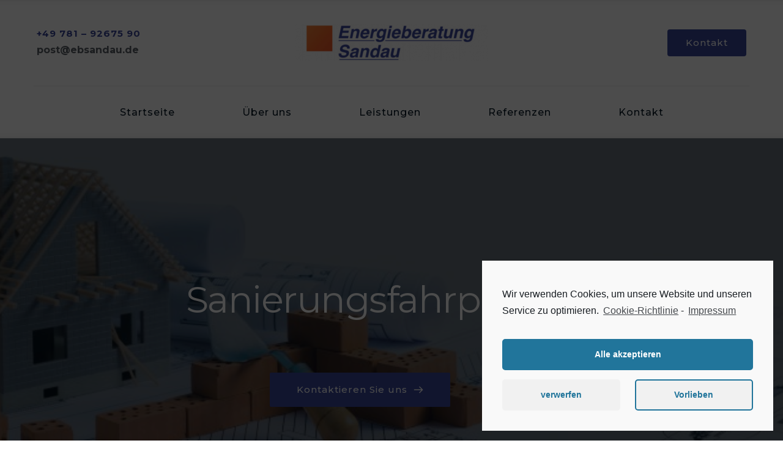

--- FILE ---
content_type: text/html; charset=UTF-8
request_url: https://www.ebsandau.de/sanierungsfahrplan-ausweis-eb/
body_size: 22707
content:
<!DOCTYPE html>
<html lang="de">
<head>
    <meta charset="UTF-8">
    <link rel="profile" href="https://gmpg.org/xfn/11">
    <link rel="pingback" href="https://www.ebsandau.de/xmlrpc.php">
	<title>Sanierungsfahrplan/Ausweis/EB | Energieberatung Sandau</title>
<!-- All in One SEO Pack 2.5 by Michael Torbert of Semper Fi Web Designob_start_detected [-1,-1] -->
<meta name="description"  content="+49 781 – 92675 90post@ebsandau.deKontaktStartseiteÜber unsLeistungenReferenzenKontakt StartseiteÜber unsLeistungenReferenzenKontaktSanierungsfahrplan Kontaktieren Sie unsDaytime is boring to meLorem ipsum dolor sit amet, consectetur adipisicing elit, sed do eiusmod tempor incididunt ut labore et dolore magna aliqua." />

<link rel="canonical" href="https://www.ebsandau.de/sanierungsfahrplan-ausweis-eb/" />
<!-- /all in one seo pack -->
<link rel='dns-prefetch' href='//www.ebsandau.de' />
<link rel='dns-prefetch' href='//s.w.org' />
<link rel="alternate" type="application/rss+xml" title="Energieberatung Sandau &raquo; Feed" href="https://www.ebsandau.de/feed/" />
<link rel="alternate" type="application/rss+xml" title="Energieberatung Sandau &raquo; Kommentar-Feed" href="https://www.ebsandau.de/comments/feed/" />
		<script type="text/javascript">
			window._wpemojiSettings = {"baseUrl":"https:\/\/s.w.org\/images\/core\/emoji\/13.0.1\/72x72\/","ext":".png","svgUrl":"https:\/\/s.w.org\/images\/core\/emoji\/13.0.1\/svg\/","svgExt":".svg","source":{"concatemoji":"https:\/\/www.ebsandau.de\/wp-includes\/js\/wp-emoji-release.min.js?ver=5.6.16"}};
			!function(e,a,t){var n,r,o,i=a.createElement("canvas"),p=i.getContext&&i.getContext("2d");function s(e,t){var a=String.fromCharCode;p.clearRect(0,0,i.width,i.height),p.fillText(a.apply(this,e),0,0);e=i.toDataURL();return p.clearRect(0,0,i.width,i.height),p.fillText(a.apply(this,t),0,0),e===i.toDataURL()}function c(e){var t=a.createElement("script");t.src=e,t.defer=t.type="text/javascript",a.getElementsByTagName("head")[0].appendChild(t)}for(o=Array("flag","emoji"),t.supports={everything:!0,everythingExceptFlag:!0},r=0;r<o.length;r++)t.supports[o[r]]=function(e){if(!p||!p.fillText)return!1;switch(p.textBaseline="top",p.font="600 32px Arial",e){case"flag":return s([127987,65039,8205,9895,65039],[127987,65039,8203,9895,65039])?!1:!s([55356,56826,55356,56819],[55356,56826,8203,55356,56819])&&!s([55356,57332,56128,56423,56128,56418,56128,56421,56128,56430,56128,56423,56128,56447],[55356,57332,8203,56128,56423,8203,56128,56418,8203,56128,56421,8203,56128,56430,8203,56128,56423,8203,56128,56447]);case"emoji":return!s([55357,56424,8205,55356,57212],[55357,56424,8203,55356,57212])}return!1}(o[r]),t.supports.everything=t.supports.everything&&t.supports[o[r]],"flag"!==o[r]&&(t.supports.everythingExceptFlag=t.supports.everythingExceptFlag&&t.supports[o[r]]);t.supports.everythingExceptFlag=t.supports.everythingExceptFlag&&!t.supports.flag,t.DOMReady=!1,t.readyCallback=function(){t.DOMReady=!0},t.supports.everything||(n=function(){t.readyCallback()},a.addEventListener?(a.addEventListener("DOMContentLoaded",n,!1),e.addEventListener("load",n,!1)):(e.attachEvent("onload",n),a.attachEvent("onreadystatechange",function(){"complete"===a.readyState&&t.readyCallback()})),(n=t.source||{}).concatemoji?c(n.concatemoji):n.wpemoji&&n.twemoji&&(c(n.twemoji),c(n.wpemoji)))}(window,document,window._wpemojiSettings);
		</script>
		<style type="text/css">
img.wp-smiley,
img.emoji {
	display: inline !important;
	border: none !important;
	box-shadow: none !important;
	height: 1em !important;
	width: 1em !important;
	margin: 0 .07em !important;
	vertical-align: -0.1em !important;
	background: none !important;
	padding: 0 !important;
}
</style>
	<link rel='stylesheet' id='wp-block-library-css'  href='https://www.ebsandau.de/wp-includes/css/dist/block-library/style.min.css?ver=5.6.16' type='text/css' media='all' />
<link rel='stylesheet' id='brizy-preview-css'  href='https://www.ebsandau.de/wp-content/plugins/brizy/public/editor-build/179-wp/editor/css/preview.css' type='text/css' media='all' />
<link rel='stylesheet' id='brizy-pro-preview-css'  href='https://www.ebsandau.de/wp-content/plugins/brizy-pro/public/editor-build/63-wp/css/preview.pro.css' type='text/css' media='all' />
<link rel='stylesheet' id='cmplz-cookie-css'  href='https://www.ebsandau.de/wp-content/plugins/complianz-gdpr/assets/css/cookieconsent.min.css?ver=5.0.1' type='text/css' media='all' />
<script type='text/javascript' src='https://www.ebsandau.de/wp-includes/js/jquery/jquery.js?ver=3.5.1' id='jquery-core-js'></script>
<script type='text/javascript' src='https://www.ebsandau.de/wp-includes/js/jquery/jquery-migrate.min.js?ver=3.3.2' id='jquery-migrate-js'></script>
<link rel="https://api.w.org/" href="https://www.ebsandau.de/wp-json/" /><link rel="alternate" type="application/json" href="https://www.ebsandau.de/wp-json/wp/v2/pages/1289" /><link rel="EditURI" type="application/rsd+xml" title="RSD" href="https://www.ebsandau.de/xmlrpc.php?rsd" />
<link rel="wlwmanifest" type="application/wlwmanifest+xml" href="https://www.ebsandau.de/wp-includes/wlwmanifest.xml" /> 
<meta name="generator" content="WordPress 5.6.16" />
<link rel='shortlink' href='https://wp.me/PNvMF-kN' />
<link rel="alternate" type="application/json+oembed" href="https://www.ebsandau.de/wp-json/oembed/1.0/embed?url=https%3A%2F%2Fwww.ebsandau.de%2Fsanierungsfahrplan-ausweis-eb%2F" />
<link rel="alternate" type="text/xml+oembed" href="https://www.ebsandau.de/wp-json/oembed/1.0/embed?url=https%3A%2F%2Fwww.ebsandau.de%2Fsanierungsfahrplan-ausweis-eb%2F&#038;format=xml" />
<!-- <meta name="NextGEN" version="3.0.1" /> -->
<link rel="apple-touch-icon" sizes="180x180" href="/wp-content/uploads/fbrfg/apple-touch-icon.png">
<link rel="icon" type="image/png" sizes="32x32" href="/wp-content/uploads/fbrfg/favicon-32x32.png">
<link rel="icon" type="image/png" sizes="16x16" href="/wp-content/uploads/fbrfg/favicon-16x16.png">
<link rel="manifest" href="/wp-content/uploads/fbrfg/site.webmanifest">
<link rel="shortcut icon" href="/wp-content/uploads/fbrfg/favicon.ico">
<meta name="msapplication-TileColor" content="#da532c">
<meta name="msapplication-config" content="/wp-content/uploads/fbrfg/browserconfig.xml">
<meta name="theme-color" content="#ffffff"><link id='MediaRSS' rel='alternate' type='application/rss+xml' title='NextGEN Gallery RSS Feed' href='https://www.ebsandau.de/wp-content/plugins/nextgen-gallery/products/photocrati_nextgen/modules/ngglegacy/xml/media-rss.php' />
    
    <style type="text/css">

        
        #header {
            background: url( https://www.ebsandau.de/wp-content/themes/dkret3/library/images/headers/thegreen.jpg ) no-repeat;
            height: 160px;
            padding: 0 0 0 18px;
        }

		            #site-title a,
            #site-description {
                color: #0014ce;
            }
        
    </style>

    <!-- BRIZY HEAD -->
    <meta name="viewport" content="width=device-width,initial-scale=1"><style class="brz-style"></style><style class="brz-style">@media(min-width:991px){.brz .brz-css-kywsd{display:block;}}@media(max-width:991px) and (min-width:768px){.brz .brz-css-kywsd{display:block;}}@media(max-width:767px){.brz .brz-css-kywsd{display:block;}}
.brz .brz-css-hxuij{padding:75px 0px 75px 0px;margin:0;}.brz .brz-css-hxuij > .brz-bg{border:0px solid rgba(102, 115, 141, 0);border-radius:0;}.brz .brz-css-hxuij > .brz-bg > .brz-bg-image{background-image:none;}.brz .brz-css-hxuij > .brz-bg > .brz-bg-image:after{content: "";background-image:none;}.brz .brz-css-hxuij > .brz-bg > .brz-bg-color{background-color:rgba(0, 0, 0, 0);background-image:none;}.brz .brz-css-hxuij > .brz-bg > .brz-bg-shape__top{background-image: none;background-size: 100% 100px; height: 100px;transform: rotateX(0deg) rotateY(0deg);z-index: auto;}.brz .brz-css-hxuij > .brz-bg > .brz-bg-shape__bottom{background-image: none;background-size: 100% 100px; height: 100px;transform: rotateX(-180deg) rotateY(-180deg);z-index: auto;}@media(max-width:991px) and (min-width:768px){.brz .brz-css-hxuij{padding:50px 15px 50px 15px;margin:0;}.brz .brz-css-hxuij > .brz-bg{border:0px solid rgba(102, 115, 141, 0);border-radius:0;}.brz .brz-css-hxuij > .brz-bg > .brz-bg-image{background-image:none;}.brz .brz-css-hxuij > .brz-bg > .brz-bg-image:after{content: "";background-image:none;}.brz .brz-css-hxuij > .brz-bg > .brz-bg-color{background-color:rgba(0, 0, 0, 0);background-image:none;}.brz .brz-css-hxuij > .brz-bg > .brz-bg-shape__top{background-image: none;background-size: 100% 100px; height: 100px;transform: rotateX(0deg) rotateY(0deg);z-index: auto;}.brz .brz-css-hxuij > .brz-bg > .brz-bg-shape__bottom{background-image: none;background-size: 100% 100px; height: 100px;transform: rotateX(-180deg) rotateY(-180deg);z-index: auto;}}@media(max-width:767px){.brz .brz-css-hxuij{padding:25px 15px 25px 15px;margin:0;}.brz .brz-css-hxuij > .brz-bg{border:0px solid rgba(102, 115, 141, 0);border-radius:0;}.brz .brz-css-hxuij > .brz-bg > .brz-bg-image{background-image:none;}.brz .brz-css-hxuij > .brz-bg > .brz-bg-image:after{content: "";background-image:none;}.brz .brz-css-hxuij > .brz-bg > .brz-bg-color{background-color:rgba(0, 0, 0, 0);background-image:none;}.brz .brz-css-hxuij > .brz-bg > .brz-bg-shape__top{background-image: none;background-size: 100% 100px; height: 100px;transform: rotateX(0deg) rotateY(0deg);z-index: auto;}.brz .brz-css-hxuij > .brz-bg > .brz-bg-shape__bottom{background-image: none;background-size: 100% 100px; height: 100px;transform: rotateX(-180deg) rotateY(-180deg);z-index: auto;}}
.brz .brz-css-fxpkb{border:0px solid transparent;}@media(min-width:991px){.brz .brz-css-fxpkb{max-width: calc(1 * var(--brz-section-container-max-width, 1170px));}}@media(max-width:991px) and (min-width:768px){.brz .brz-css-fxpkb{border:0px solid transparent;}}@media(max-width:991px) and (min-width:768px){.brz .brz-css-fxpkb{max-width: 100%}}@media(max-width:767px){.brz .brz-css-fxpkb{border:0px solid transparent;}}@media(max-width:767px){.brz .brz-css-fxpkb{max-width: 100%}}
.brz .brz-css-zgdwh{margin:0;z-index: auto;align-items:flex-start;}.brz .brz-css-zgdwh > .brz-bg{border:0px solid rgba(102, 115, 141, 0);border-radius:0;max-width:100%;}.brz .brz-css-zgdwh > .brz-bg > .brz-bg-image{background-image:none;display: block;}.brz .brz-css-zgdwh > .brz-bg > .brz-bg-image:after{content: "";background-image:none;}.brz .brz-css-zgdwh > .brz-bg > .brz-bg-color{background-color:rgba(0, 0, 0, 0);background-image:none;}.brz .brz-css-zgdwh > .brz-bg > .brz-bg-map{display: none;}.brz .brz-css-zgdwh > .brz-bg > .brz-bg-video{display: none;}.brz .brz-css-zgdwh > .brz-row{border:0px solid transparent;}@media(min-width:991px){.brz .brz-css-zgdwh{min-height: auto;display:flex;}.brz .brz-css-zgdwh > .brz-bg{transition-duration:0.50s;transition-property: filter, box-shadow, background, border-radius, border-color;}.brz .brz-css-zgdwh > .brz-bg > .brz-bg-image{transition-duration:0.50s;transition-property: filter, box-shadow, background, border-radius, border-color;}.brz .brz-css-zgdwh > .brz-bg > .brz-bg-color{transition-duration:0.50s;transition-property: filter, box-shadow, background, border-radius, border-color;}.brz .brz-css-zgdwh > .brz-bg > .brz-bg-video{transition-duration:0.50s;transition-property: filter, box-shadow, background, border-radius, border-color;}.brz .brz-css-zgdwh > .brz-row{transition-duration:0.50s;transition-property: filter, box-shadow, background, border-radius, border-color;}}@media(max-width:991px) and (min-width:768px){.brz .brz-css-zgdwh{margin:0;z-index: auto;align-items:flex-start;}.brz .brz-css-zgdwh > .brz-bg{border:0px solid rgba(102, 115, 141, 0);border-radius:0;max-width:100%;}.brz .brz-css-zgdwh > .brz-bg > .brz-bg-image{background-image:none;display: block;}.brz .brz-css-zgdwh > .brz-bg > .brz-bg-image:after{content: "";background-image:none;}.brz .brz-css-zgdwh > .brz-bg > .brz-bg-color{background-color:rgba(0, 0, 0, 0);background-image:none;}.brz .brz-css-zgdwh > .brz-bg > .brz-bg-map{display: none;}.brz .brz-css-zgdwh > .brz-bg > .brz-bg-video{display: none;}.brz .brz-css-zgdwh > .brz-row{border:0px solid transparent;}}@media(max-width:991px) and (min-width:768px){.brz .brz-css-zgdwh{min-height: auto;display:flex;}.brz .brz-css-zgdwh > .brz-bg{transition-duration:0.50s;transition-property: filter, box-shadow, background, border-radius, border-color;}.brz .brz-css-zgdwh > .brz-bg > .brz-bg-image{transition-duration:0.50s;transition-property: filter, box-shadow, background, border-radius, border-color;}.brz .brz-css-zgdwh > .brz-bg > .brz-bg-color{transition-duration:0.50s;transition-property: filter, box-shadow, background, border-radius, border-color;}.brz .brz-css-zgdwh > .brz-bg > .brz-bg-video{transition-duration:0.50s;transition-property: filter, box-shadow, background, border-radius, border-color;}.brz .brz-css-zgdwh > .brz-row{flex-direction:row;flex-wrap:wrap;justify-content:flex-start;transition-duration:0.50s;transition-property: filter, box-shadow, background, border-radius, border-color;}}@media(max-width:767px){.brz .brz-css-zgdwh{margin:0;z-index: auto;align-items:flex-start;}.brz .brz-css-zgdwh > .brz-bg{border:0px solid rgba(102, 115, 141, 0);border-radius:0;max-width:100%;}.brz .brz-css-zgdwh > .brz-bg > .brz-bg-image{background-image:none;display: block;}.brz .brz-css-zgdwh > .brz-bg > .brz-bg-image:after{content: "";background-image:none;}.brz .brz-css-zgdwh > .brz-bg > .brz-bg-color{background-color:rgba(0, 0, 0, 0);background-image:none;}.brz .brz-css-zgdwh > .brz-bg > .brz-bg-map{display: none;}.brz .brz-css-zgdwh > .brz-bg > .brz-bg-video{display: none;}.brz .brz-css-zgdwh > .brz-row{border:0px solid transparent;}}@media(max-width:767px){.brz .brz-css-zgdwh{min-height: auto;display:flex;}.brz .brz-css-zgdwh > .brz-bg{transition-duration:0.50s;transition-property: filter, box-shadow, background, border-radius, border-color;}.brz .brz-css-zgdwh > .brz-bg > .brz-bg-image{transition-duration:0.50s;transition-property: filter, box-shadow, background, border-radius, border-color;}.brz .brz-css-zgdwh > .brz-bg > .brz-bg-color{transition-duration:0.50s;transition-property: filter, box-shadow, background, border-radius, border-color;}.brz .brz-css-zgdwh > .brz-bg > .brz-bg-video{transition-duration:0.50s;transition-property: filter, box-shadow, background, border-radius, border-color;}.brz .brz-css-zgdwh > .brz-row{flex-direction:row;flex-wrap:wrap;justify-content:flex-start;transition-duration:0.50s;transition-property: filter, box-shadow, background, border-radius, border-color;}}
.brz .brz-css-pmqkj{padding:10px;max-width:100%;}@media(max-width:991px) and (min-width:768px){.brz .brz-css-pmqkj{padding:0;max-width:100%;}}@media(max-width:767px){.brz .brz-css-pmqkj{padding:0;max-width:100%;}}
.brz .brz-css-byqsl{z-index: auto;flex:1 1 50%;max-width:50%;justify-content:flex-start;}.brz .brz-css-byqsl > .brz-bg{border:0px solid rgba(102, 115, 141, 0);border-radius:0;margin:0;}.brz .brz-css-byqsl > .brz-bg > .brz-bg-image{background-image:none;}.brz .brz-css-byqsl > .brz-bg > .brz-bg-image:after{content: "";background-image:none;}.brz .brz-css-byqsl > .brz-bg > .brz-bg-color{background-color:rgba(0, 0, 0, 0);background-image:none;}@media(min-width:991px){.brz .brz-css-byqsl > .brz-bg{transition-duration:0.50s;transition-property: filter, box-shadow, background, border-radius, border-color;}.brz .brz-css-byqsl > .brz-bg > .brz-bg-image{transition-duration:0.50s;transition-property: filter, box-shadow, background, border-radius, border-color;}.brz .brz-css-byqsl > .brz-bg > .brz-bg-color{transition-duration:0.50s;transition-property: filter, box-shadow, background, border-radius, border-color;}}@media(max-width:991px) and (min-width:768px){.brz .brz-css-byqsl{z-index: auto;flex:1 1 50%;max-width:50%;justify-content:flex-start;}.brz .brz-css-byqsl > .brz-bg{border:0px solid rgba(102, 115, 141, 0);border-radius:0;margin:0;}.brz .brz-css-byqsl > .brz-bg > .brz-bg-image{background-image:none;}.brz .brz-css-byqsl > .brz-bg > .brz-bg-image:after{content: "";background-image:none;}.brz .brz-css-byqsl > .brz-bg > .brz-bg-color{background-color:rgba(0, 0, 0, 0);background-image:none;}}@media(max-width:991px) and (min-width:768px){.brz .brz-css-byqsl > .brz-bg{transition-duration:0.50s;transition-property: filter, box-shadow, background, border-radius, border-color;}.brz .brz-css-byqsl > .brz-bg > .brz-bg-image{transition-duration:0.50s;transition-property: filter, box-shadow, background, border-radius, border-color;}.brz .brz-css-byqsl > .brz-bg > .brz-bg-color{transition-duration:0.50s;transition-property: filter, box-shadow, background, border-radius, border-color;}}@media(max-width:767px){.brz .brz-css-byqsl{z-index: auto;flex:1 1 100%;max-width:100%;justify-content:flex-start;}.brz .brz-css-byqsl > .brz-bg{border:0px solid rgba(102, 115, 141, 0);border-radius:0;margin:10px 0px 10px 0px;}.brz .brz-css-byqsl > .brz-bg > .brz-bg-image{background-image:none;}.brz .brz-css-byqsl > .brz-bg > .brz-bg-image:after{content: "";background-image:none;}.brz .brz-css-byqsl > .brz-bg > .brz-bg-color{background-color:rgba(0, 0, 0, 0);background-image:none;}}@media(max-width:767px){.brz .brz-css-byqsl > .brz-bg{transition-duration:0.50s;transition-property: filter, box-shadow, background, border-radius, border-color;}.brz .brz-css-byqsl > .brz-bg > .brz-bg-image{transition-duration:0.50s;transition-property: filter, box-shadow, background, border-radius, border-color;}.brz .brz-css-byqsl > .brz-bg > .brz-bg-color{transition-duration:0.50s;transition-property: filter, box-shadow, background, border-radius, border-color;}}
.brz .brz-css-evvhs{z-index: auto;margin:0;border:0px solid transparent;padding:5px 15px 5px 15px;}@media(min-width:991px){.brz .brz-css-evvhs{display:flex;transition-duration:0.50s;transition-property: filter, box-shadow, background, border-radius, border-color;}}@media(max-width:991px) and (min-width:768px){.brz .brz-css-evvhs{z-index: auto;margin:0;border:0px solid transparent;padding:5px 15px 5px 15px;}}@media(max-width:991px) and (min-width:768px){.brz .brz-css-evvhs{display:flex;transition-duration:0.50s;transition-property: filter, box-shadow, background, border-radius, border-color;}}@media(max-width:767px){.brz .brz-css-evvhs{z-index: auto;margin:10px 0px 10px 0px;border:0px solid transparent;padding:0;}}@media(max-width:767px){.brz .brz-css-evvhs{display:flex;transition-duration:0.50s;transition-property: filter, box-shadow, background, border-radius, border-color;}}
.brz .brz-css-dqhhc{padding:0;margin:10px 0px 10px 0px;justify-content:center;position:relative;}@media(min-width:991px){.brz .brz-css-dqhhc{display:flex;z-index: auto;position:relative;}}@media(max-width:991px) and (min-width:768px){.brz .brz-css-dqhhc{padding:0;margin:10px 0px 10px 0px;justify-content:center;position:relative;}}@media(max-width:991px) and (min-width:768px){.brz .brz-css-dqhhc{display:flex;z-index: auto;position:relative;}}@media(max-width:767px){.brz .brz-css-dqhhc{padding:0;margin:10px 0px 10px 0px;justify-content:center;position:relative;}}@media(max-width:767px){.brz .brz-css-dqhhc{display:flex;z-index: auto;position:relative;}}
.brz .brz-css-bcojy{width:100%;}@media(max-width:991px) and (min-width:768px){.brz .brz-css-bcojy{width:100%;}}@media(max-width:767px){.brz .brz-css-bcojy{width:100%;}}
.brz .brz-css-tfknp{max-width: 81%;height: auto;border:0px solid rgba(102, 115, 141, 0);border-radius: 0px;}@media(min-width:991px){.brz .brz-css-tfknp{transition-duration:0.50s;transition-property: border, box-shadow, filter;}.brz .brz-css-tfknp:after{transition-duration:0.50s;transition-property: border, box-shadow, filter;}.brz .brz-css-tfknp .brz-picture{transition-duration:0.50s;transition-property: border, box-shadow, filter;}}@media(max-width:991px) and (min-width:768px){.brz .brz-css-tfknp{max-width: 81%;height: auto;border:0px solid rgba(102, 115, 141, 0);border-radius: 0px;}}@media(max-width:991px) and (min-width:768px){.brz .brz-css-tfknp{transition-duration:0.50s;transition-property: border, box-shadow, filter;}.brz .brz-css-tfknp:after{transition-duration:0.50s;transition-property: border, box-shadow, filter;}.brz .brz-css-tfknp .brz-picture{transition-duration:0.50s;transition-property: border, box-shadow, filter;}}@media(max-width:767px){.brz .brz-css-tfknp{max-width: 81%;height: auto;border:0px solid rgba(102, 115, 141, 0);border-radius: 0px;}}@media(max-width:767px){.brz .brz-css-tfknp{transition-duration:0.50s;transition-property: border, box-shadow, filter;}.brz .brz-css-tfknp:after{transition-duration:0.50s;transition-property: border, box-shadow, filter;}.brz .brz-css-tfknp .brz-picture{transition-duration:0.50s;transition-property: border, box-shadow, filter;}}
.brz .brz-css-krbad{padding-top: 19.1211%;}@media(max-width:991px) and (min-width:768px){.brz .brz-css-krbad{padding-top: 35.5093%;}}@media(max-width:767px){.brz .brz-css-krbad{padding-top: 18.0668%;}}
.brz .brz-css-evacx{z-index: auto;position:relative;margin:10px 0px 10px 0px;}@media(min-width:991px){.brz .brz-css-evacx{display:flex;position:relative;}}@media(max-width:991px) and (min-width:768px){.brz .brz-css-evacx{z-index: auto;position:relative;margin:10px 0px 10px 0px;}}@media(max-width:991px) and (min-width:768px){.brz .brz-css-evacx{display:flex;position:relative;}}@media(max-width:767px){.brz .brz-css-evacx{z-index: auto;position:relative;margin:10px 0px 10px 0px;}}@media(max-width:767px){.brz .brz-css-evacx{display:flex;position:relative;}}
.brz .brz-css-dijna{justify-content:center;padding:0;margin:0px -5px -20px -5px;}@media(max-width:991px) and (min-width:768px){.brz .brz-css-dijna{justify-content:center;padding:0;margin:0px -5px -20px -5px;}}@media(max-width:767px){.brz .brz-css-dijna{justify-content:center;padding:0;margin:0px -5px -20px -5px;}}
.brz .brz-css-fjzzm{padding:0px 5px 20px 5px;}@media(max-width:991px) and (min-width:768px){.brz .brz-css-fjzzm{padding:0px 5px 20px 5px;}}@media(max-width:767px){.brz .brz-css-fjzzm{padding:0px 5px 20px 5px;}}
.brz .brz-css-erkcp.brz-btn{display:flex;align-items: center; justify-content: center;font-family:Montserrat, sans-serif;font-weight:500;font-size:15px;line-height:1.6;letter-spacing:1px;color:rgba(255, 255, 255, 1);border:2px solid rgba(58, 71, 156, 0);border-radius:2px;background-color:rgba(58, 71, 156, 1);background-image:none;padding:14px 42px 14px 42px;flex-flow:row-reverse nowrap;}.brz .brz-css-erkcp .brz-btn--story-container{border:2px solid rgba(58, 71, 156, 0);flex-flow:row-reverse nowrap;border-radius:2px;}@media(min-width:991px){.brz .brz-css-erkcp.brz-btn{transition-duration:0.50s;transition-property: color, box-shadow, background, border-color;}}@media(min-width:991px){.brz .brz-css-erkcp.brz-btn:hover{background-color:rgba(58, 71, 156, 0.8);}}@media(max-width:991px) and (min-width:768px){.brz .brz-css-erkcp.brz-btn{display:flex;align-items: center; justify-content: center;font-family:Montserrat, sans-serif;font-weight:500;font-size:14px;line-height:1.6;letter-spacing:1px;color:rgba(255, 255, 255, 1);border:2px solid rgba(58, 71, 156, 0);border-radius:2px;background-color:rgba(58, 71, 156, 1);background-image:none;padding:11px 26px 11px 26px;flex-flow:row-reverse nowrap;}.brz .brz-css-erkcp .brz-btn--story-container{border:2px solid rgba(58, 71, 156, 0);flex-flow:row-reverse nowrap;border-radius:2px;}}@media(max-width:991px) and (min-width:768px){.brz .brz-css-erkcp.brz-btn{transition-duration:0.50s;transition-property: color, box-shadow, background, border-color;}}@media(max-width:767px){.brz .brz-css-erkcp.brz-btn{display:flex;align-items: center; justify-content: center;font-family:Montserrat, sans-serif;font-weight:500;font-size:14px;line-height:1.6;letter-spacing:1px;color:rgba(255, 255, 255, 1);border:2px solid rgba(58, 71, 156, 0);border-radius:2px;background-color:rgba(58, 71, 156, 1);background-image:none;padding:11px 26px 11px 26px;flex-flow:row-reverse nowrap;}.brz .brz-css-erkcp .brz-btn--story-container{border:2px solid rgba(58, 71, 156, 0);flex-flow:row-reverse nowrap;border-radius:2px;}}@media(max-width:767px){.brz .brz-css-erkcp.brz-btn{transition-duration:0.50s;transition-property: color, box-shadow, background, border-color;}}
@media(min-width:991px){.brz .brz-css-xbavs .brz-mm-menu__icon{display: none;font-size: 18px;color:rgba(51, 51, 51, 1);}.brz .brz-css-xbavs .brz-menu{display: flex;}}@media(max-width:991px) and (min-width:768px){.brz .brz-css-xbavs .brz-mm-menu__icon{display: flex;font-size: 18px;color:rgba(51, 51, 51, 1);}.brz .brz-css-xbavs .brz-menu{display: none;}}@media(max-width:767px){.brz .brz-css-xbavs .brz-mm-menu__icon{display: flex;font-size: 18px;color:rgba(51, 51, 51, 1);}.brz .brz-css-xbavs .brz-menu{display: none;}}
.brz .brz-css-pvrpm{font-family:Montserrat, sans-serif;color:rgba(0, 0, 0, 1);}.brz .brz-css-pvrpm .brz-menu__ul:not(.brz-mm-listview){display: flex; flex-wrap: wrap; justify-content: inherit; align-items: center;max-width: none;margin: 0px -5px 0px -5px;}.brz .brz-css-pvrpm .brz-menu__ul > .brz-menu__item > .brz-a{color:rgba(0, 0, 0, 1);background-color:rgba(255, 255, 255, 0);padding:0px 5px 0px 5px;}.brz .brz-css-pvrpm .brz-menu__ul > .brz-menu__item.brz-menu__item--opened > .brz-a{color:rgba(0, 0, 0, 1);background-color:rgba(255, 255, 255, 0);}.brz .brz-css-pvrpm .brz-menu__ul > .brz-menu__item.brz-menu__item--opened{color:rgba(0, 0, 0, 1);background-color:rgba(255, 255, 255, 0);border:0px solid rgba(85, 85, 85, 1);}.brz .brz-css-pvrpm .brz-menu__ul > .brz-menu__item.brz-menu__item--current{color:rgba(0, 0, 0, 1);background-color:transparent;}.brz .brz-css-pvrpm .brz-menu__ul > .brz-menu__item.brz-menu__item--current > .brz-a{color:rgba(0, 0, 0, 1);background-color:transparent;}.brz .brz-css-pvrpm .brz-menu__item__icon{margin-right: 15px;}.brz .brz-css-pvrpm .brz-menu__ul > .brz-menu__item{background-color: transparent;border:0px solid rgba(85, 85, 85, 1);}.brz .brz-css-pvrpm .brz-mm-menu__item{font-family:Montserrat, sans-serif;color:rgba(255, 255, 255, 1);border-color: rgba(85, 85, 85, 1);}.brz .brz-css-pvrpm.brz-mm-menu .brz-mm-menu__item .brz-mm-listitem__text{padding:10px 20px 10px 20px;}.brz .brz-css-pvrpm .brz-mm-menu__item:hover > .brz-mm-listitem__text{color: rgba(255, 255, 255, 1);}.brz .brz-css-pvrpm .brz-mm-navbar{color:rgba(255, 255, 255, 1);}.brz .brz-css-pvrpm .brz-mm-menu__item.brz-mm-listitem_opened{color:rgba(255, 255, 255, 1);}.brz .brz-css-pvrpm.brz-mm-menu.brz-mm-menu_theme-dark .brz-mm-panels, .brz .brz-css-pvrpm .brz-mm-panels > .brz-mm-panel{background-color: rgba(51, 51, 51, 1);}.brz .brz-css-pvrpm.brz-mm-menu.brz-mm-menu_theme-dark .brz-mm-navbar.brz-mm-listitem .brz-mm-listitem_opened > .brz-mm-listitem__text:after{border-color: rgba(85, 85, 85, 1);}.brz .brz-css-pvrpm .brz-mm-listitem{border-color: rgba(85, 85, 85, 1);}.brz .brz-css-pvrpm .brz-mm-menu__item.brz-mm-menu__item--current{color:rgba(255, 255, 255, 1);}.brz .brz-css-pvrpm .brz-mm-menu__item.brz-mm-menu__item--current:hover > .brz-mm-listitem__text{color:rgba(255, 255, 255, 1);}.brz .brz-css-pvrpm .brz-menu__sub-menu{font-family:Montserrat, sans-serif;color:rgba(255, 255, 255, 1);border-radius:0;}.brz .brz-css-pvrpm .brz-menu__sub-menu .brz-a:hover{color:rgba(255, 255, 255, 1);}.brz .brz-css-pvrpm .brz-menu__sub-item__icon{margin-right: 15px;font-size: 12px;}.brz .brz-css-pvrpm .brz-menu__dropdown > .brz-menu__item.brz-menu__item--current{background-color: undefined;}.brz .brz-css-pvrpm .brz-menu__dropdown > .brz-menu__item.brz-menu__item--current:hover{background-color: undefined;}.brz .brz-css-pvrpm .brz-menu__item-dropdown .brz-menu__item{background-color: rgba(51, 51, 51, 1);}.brz .brz-css-pvrpm .brz-menu__item-dropdown .brz-menu__item:hover{background-color: rgba(51, 51, 51, 1);}.brz .brz-css-pvrpm .brz-menu__dropdown .brz-menu__item-dropdown .brz-a:after{border-color: rgba(255, 255, 255, 1);}.brz .brz-css-pvrpm .brz-menu__dropdown > .brz-menu__item{border-bottom: 1px solid rgba(85, 85, 85, 1);}@media(min-width:991px){.brz .brz-css-pvrpm{font-size:15px;font-weight:500;line-height:1.6;letter-spacing:1px;}.brz .brz-css-pvrpm .brz-menu__item__icon{font-size: 12px;}.brz .brz-css-pvrpm .brz-menu__ul > .brz-menu__item{padding-top:0px; padding-bottom:0px; margin-right:5px; margin-left:5px;}.brz .brz-css-pvrpm .brz-mm-menu__item{font-size:15px;font-weight:500;line-height:1.6;letter-spacing:1px;}.brz .brz-css-pvrpm .brz-mm-menu__item .brz-a{justify-content: flex-start;}.brz .brz-css-pvrpm .brz-mm-menu__item__icon{margin-right: 15px;font-size: 12px;}.brz .brz-css-pvrpm .brz-mm-navbar{font-family:Montserrat, sans-serif;font-size:15px;font-weight:500;line-height:1.6;letter-spacing:1px;border-color: rgba(85, 85, 85, 1);}.brz .brz-css-pvrpm.brz-mm-menu .brz-mm-listitem_vertical .brz-mm-btn_next{height: calc(24px + 10px + 10px); padding-right: 20px;}.brz .brz-css-pvrpm .brz-menu__sub-menu{font-size:15px;font-weight:500;line-height:1.6;letter-spacing:1px;}.brz .brz-css-pvrpm .brz-menu__dropdown{position: absolute; top: 0; width: 305px;}.brz .brz-css-pvrpm .brz-menu__dropdown-left{left: calc(100% + 5px);}.brz .brz-css-pvrpm .brz-menu__dropdown-right{right: calc(100% + 5px);}.brz .brz-css-pvrpm .brz-menu__dropdown-left:before{left: -5px;}.brz .brz-css-pvrpm .brz-menu__dropdown-right:before{right: -5px;}.brz .brz-css-pvrpm > .brz-menu__ul > .brz-menu__item-dropdown > .brz-menu__dropdown{top: calc(100% + 5px); width: 300px;}.brz .brz-css-pvrpm > .brz-menu__ul > .brz-menu__item-dropdown > .brz-menu__dropdown-left{left: 0;}.brz .brz-css-pvrpm > .brz-menu__ul > .brz-menu__item-dropdown > .brz-menu__dropdown-right{right: 0;}.brz .brz-css-pvrpm > .brz-menu__ul > .brz-menu__item-dropdown > .brz-menu__dropdown-left:before{top: -5px; left: 0;}.brz .brz-css-pvrpm > .brz-menu__ul > .brz-menu__item-dropdown > .brz-menu__dropdown-right:before{top: -5px; right: 0;}.brz .brz-css-pvrpm .brz-mega-menu__dropdown{display: none;}}@media(max-width:991px) and (min-width:768px){.brz .brz-css-pvrpm{font-family:Montserrat, sans-serif;color:rgba(0, 0, 0, 1);}.brz .brz-css-pvrpm .brz-menu__ul:not(.brz-mm-listview){display: flex; flex-wrap: wrap; justify-content: inherit; align-items: center;max-width: none;margin: 0px -5px 0px -5px;}.brz .brz-css-pvrpm .brz-menu__ul > .brz-menu__item > .brz-a{color:rgba(0, 0, 0, 1);background-color:rgba(255, 255, 255, 0);padding:0px 5px 0px 5px;}.brz .brz-css-pvrpm .brz-menu__ul > .brz-menu__item.brz-menu__item--opened > .brz-a{color:rgba(0, 0, 0, 1);background-color:rgba(255, 255, 255, 0);}.brz .brz-css-pvrpm .brz-menu__ul > .brz-menu__item.brz-menu__item--opened{color:rgba(0, 0, 0, 1);background-color:rgba(255, 255, 255, 0);border:0px solid rgba(85, 85, 85, 1);}.brz .brz-css-pvrpm .brz-menu__ul > .brz-menu__item.brz-menu__item--current{color:rgba(0, 0, 0, 1);background-color:transparent;}.brz .brz-css-pvrpm .brz-menu__ul > .brz-menu__item.brz-menu__item--current > .brz-a{color:rgba(0, 0, 0, 1);background-color:transparent;}.brz .brz-css-pvrpm .brz-menu__item__icon{margin-right: 15px;}.brz .brz-css-pvrpm .brz-menu__ul > .brz-menu__item{background-color: transparent;border:0px solid rgba(85, 85, 85, 1);}.brz .brz-css-pvrpm .brz-mm-menu__item{font-family:Montserrat, sans-serif;color:rgba(255, 255, 255, 1);border-color: rgba(85, 85, 85, 1);}.brz .brz-css-pvrpm.brz-mm-menu .brz-mm-menu__item .brz-mm-listitem__text{padding:10px 20px 10px 20px;}.brz .brz-css-pvrpm .brz-mm-menu__item:hover > .brz-mm-listitem__text{color: rgba(255, 255, 255, 1);}.brz .brz-css-pvrpm .brz-mm-navbar{color:rgba(255, 255, 255, 1);}.brz .brz-css-pvrpm .brz-mm-menu__item.brz-mm-listitem_opened{color:rgba(255, 255, 255, 1);}.brz .brz-css-pvrpm.brz-mm-menu.brz-mm-menu_theme-dark .brz-mm-panels, .brz .brz-css-pvrpm .brz-mm-panels > .brz-mm-panel{background-color: rgba(51, 51, 51, 1);}.brz .brz-css-pvrpm.brz-mm-menu.brz-mm-menu_theme-dark .brz-mm-navbar.brz-mm-listitem .brz-mm-listitem_opened > .brz-mm-listitem__text:after{border-color: rgba(85, 85, 85, 1);}.brz .brz-css-pvrpm .brz-mm-listitem{border-color: rgba(85, 85, 85, 1);}.brz .brz-css-pvrpm .brz-mm-menu__item.brz-mm-menu__item--current{color:rgba(255, 255, 255, 1);}.brz .brz-css-pvrpm .brz-mm-menu__item.brz-mm-menu__item--current:hover > .brz-mm-listitem__text{color:rgba(255, 255, 255, 1);}.brz .brz-css-pvrpm .brz-menu__sub-menu{font-family:Montserrat, sans-serif;color:rgba(255, 255, 255, 1);border-radius:0;}.brz .brz-css-pvrpm .brz-menu__sub-menu .brz-a:hover{color:rgba(255, 255, 255, 1);}.brz .brz-css-pvrpm .brz-menu__sub-item__icon{margin-right: 15px;font-size: 12px;}.brz .brz-css-pvrpm .brz-menu__dropdown > .brz-menu__item.brz-menu__item--current{background-color: undefined;}.brz .brz-css-pvrpm .brz-menu__dropdown > .brz-menu__item.brz-menu__item--current:hover{background-color: undefined;}.brz .brz-css-pvrpm .brz-menu__item-dropdown .brz-menu__item{background-color: rgba(51, 51, 51, 1);}.brz .brz-css-pvrpm .brz-menu__item-dropdown .brz-menu__item:hover{background-color: rgba(51, 51, 51, 1);}.brz .brz-css-pvrpm .brz-menu__dropdown .brz-menu__item-dropdown .brz-a:after{border-color: rgba(255, 255, 255, 1);}.brz .brz-css-pvrpm .brz-menu__dropdown > .brz-menu__item{border-bottom: 1px solid rgba(85, 85, 85, 1);}}@media(max-width:991px) and (min-width:768px){.brz .brz-css-pvrpm{font-size:14px;font-weight:500;line-height:1.6;letter-spacing:1px;}.brz .brz-css-pvrpm .brz-menu__item__icon{font-size: 12px;}.brz .brz-css-pvrpm .brz-menu__ul > .brz-menu__item{padding-top:0px; padding-bottom:0px; margin-right:5px; margin-left:5px;}.brz .brz-css-pvrpm .brz-mm-menu__item{font-size:14px;font-weight:500;line-height:1.6;letter-spacing:1px;}.brz .brz-css-pvrpm .brz-mm-menu__item .brz-a{justify-content: flex-start;}.brz .brz-css-pvrpm .brz-mm-menu__item__icon{margin-right: 15px;font-size: 12px;}.brz .brz-css-pvrpm .brz-mm-navbar{font-family:Montserrat, sans-serif;font-size:14px;font-weight:500;line-height:1.6;letter-spacing:1px;border-color: rgba(85, 85, 85, 1);}.brz .brz-css-pvrpm.brz-mm-menu .brz-mm-listitem_vertical .brz-mm-btn_next{height: calc(22.4px + 10px + 10px); padding-right: 20px;}.brz .brz-css-pvrpm .brz-menu__sub-menu{font-size:14px;font-weight:500;line-height:1.6;letter-spacing:1px;}.brz .brz-css-pvrpm .brz-menu__dropdown{position: absolute; top: 0; width: 305px;}.brz .brz-css-pvrpm > .brz-menu__ul > .brz-menu__item-dropdown > .brz-menu__dropdown{top: calc(100% + 5px); width: 300px;}.brz .brz-css-pvrpm > .brz-menu__ul > .brz-menu__item-dropdown > .brz-menu__dropdown-left{left: 0;}.brz .brz-css-pvrpm > .brz-menu__ul > .brz-menu__item-dropdown > .brz-menu__dropdown-right{right: 0;}.brz .brz-css-pvrpm > .brz-menu__ul > .brz-menu__item-dropdown > .brz-menu__dropdown-left:before{top: -5px; left: 0;}.brz .brz-css-pvrpm > .brz-menu__ul > .brz-menu__item-dropdown > .brz-menu__dropdown-right:before{top: -5px; right: 0;}.brz .brz-css-pvrpm .brz-menu__dropdown .brz-menu__item-dropdown > .brz-a:after{border-right-style: solid; border-left-style: none;}.brz .brz-css-pvrpm .brz-menu__dropdown .brz-menu__item-dropdown .brz-menu__dropdown{position: relative;top: auto; left: auto; transform: translate(0, 0); height: 0; overflow: hidden;}.brz .brz-css-pvrpm .brz-menu__dropdown .brz-menu__item--opened > .brz-menu__dropdown{height: auto; width: 100%; left: auto; right: auto;}.brz .brz-css-pvrpm.brz-menu__preview .brz-menu__dropdown .brz-menu__item:hover > .brz-menu__sub-menu{height: auto; width: 100%; left: auto; right: auto;}.brz .brz-css-pvrpm .brz-mega-menu__dropdown{display: none;}}@media(max-width:767px){.brz .brz-css-pvrpm{font-family:Montserrat, sans-serif;color:rgba(0, 0, 0, 1);}.brz .brz-css-pvrpm .brz-menu__ul:not(.brz-mm-listview){display: flex; flex-wrap: wrap; justify-content: inherit; align-items: center;max-width: none;margin: 0px -5px 0px -5px;}.brz .brz-css-pvrpm .brz-menu__ul > .brz-menu__item > .brz-a{color:rgba(0, 0, 0, 1);background-color:rgba(255, 255, 255, 0);padding:0px 5px 0px 5px;}.brz .brz-css-pvrpm .brz-menu__ul > .brz-menu__item.brz-menu__item--opened > .brz-a{color:rgba(0, 0, 0, 1);background-color:rgba(255, 255, 255, 0);}.brz .brz-css-pvrpm .brz-menu__ul > .brz-menu__item.brz-menu__item--opened{color:rgba(0, 0, 0, 1);background-color:rgba(255, 255, 255, 0);border:0px solid rgba(85, 85, 85, 1);}.brz .brz-css-pvrpm .brz-menu__ul > .brz-menu__item.brz-menu__item--current{color:rgba(0, 0, 0, 1);background-color:transparent;}.brz .brz-css-pvrpm .brz-menu__ul > .brz-menu__item.brz-menu__item--current > .brz-a{color:rgba(0, 0, 0, 1);background-color:transparent;}.brz .brz-css-pvrpm .brz-menu__item__icon{margin-right: 15px;}.brz .brz-css-pvrpm .brz-menu__ul > .brz-menu__item{background-color: transparent;border:0px solid rgba(85, 85, 85, 1);}.brz .brz-css-pvrpm .brz-mm-menu__item{font-family:Montserrat, sans-serif;color:rgba(255, 255, 255, 1);border-color: rgba(85, 85, 85, 1);}.brz .brz-css-pvrpm.brz-mm-menu .brz-mm-menu__item .brz-mm-listitem__text{padding:10px 20px 10px 20px;}.brz .brz-css-pvrpm .brz-mm-menu__item:hover > .brz-mm-listitem__text{color: rgba(255, 255, 255, 1);}.brz .brz-css-pvrpm .brz-mm-navbar{color:rgba(255, 255, 255, 1);}.brz .brz-css-pvrpm .brz-mm-menu__item.brz-mm-listitem_opened{color:rgba(255, 255, 255, 1);}.brz .brz-css-pvrpm.brz-mm-menu.brz-mm-menu_theme-dark .brz-mm-panels, .brz .brz-css-pvrpm .brz-mm-panels > .brz-mm-panel{background-color: rgba(51, 51, 51, 1);}.brz .brz-css-pvrpm.brz-mm-menu.brz-mm-menu_theme-dark .brz-mm-navbar.brz-mm-listitem .brz-mm-listitem_opened > .brz-mm-listitem__text:after{border-color: rgba(85, 85, 85, 1);}.brz .brz-css-pvrpm .brz-mm-listitem{border-color: rgba(85, 85, 85, 1);}.brz .brz-css-pvrpm .brz-mm-menu__item.brz-mm-menu__item--current{color:rgba(255, 255, 255, 1);}.brz .brz-css-pvrpm .brz-mm-menu__item.brz-mm-menu__item--current:hover > .brz-mm-listitem__text{color:rgba(255, 255, 255, 1);}.brz .brz-css-pvrpm .brz-menu__sub-menu{font-family:Montserrat, sans-serif;color:rgba(255, 255, 255, 1);border-radius:0;}.brz .brz-css-pvrpm .brz-menu__sub-menu .brz-a:hover{color:rgba(255, 255, 255, 1);}.brz .brz-css-pvrpm .brz-menu__sub-item__icon{margin-right: 15px;font-size: 12px;}.brz .brz-css-pvrpm .brz-menu__dropdown > .brz-menu__item.brz-menu__item--current{background-color: undefined;}.brz .brz-css-pvrpm .brz-menu__dropdown > .brz-menu__item.brz-menu__item--current:hover{background-color: undefined;}.brz .brz-css-pvrpm .brz-menu__item-dropdown .brz-menu__item{background-color: rgba(51, 51, 51, 1);}.brz .brz-css-pvrpm .brz-menu__item-dropdown .brz-menu__item:hover{background-color: rgba(51, 51, 51, 1);}.brz .brz-css-pvrpm .brz-menu__dropdown .brz-menu__item-dropdown .brz-a:after{border-color: rgba(255, 255, 255, 1);}.brz .brz-css-pvrpm .brz-menu__dropdown > .brz-menu__item{border-bottom: 1px solid rgba(85, 85, 85, 1);}}@media(max-width:767px){.brz .brz-css-pvrpm{font-size:14px;font-weight:500;line-height:1.6;letter-spacing:1px;}.brz .brz-css-pvrpm .brz-menu__item__icon{font-size: 12px;}.brz .brz-css-pvrpm .brz-menu__ul > .brz-menu__item{padding-top:0px; padding-bottom:0px; margin-right:5px; margin-left:5px;}.brz .brz-css-pvrpm .brz-mm-menu__item{font-size:14px;font-weight:500;line-height:1.6;letter-spacing:1px;}.brz .brz-css-pvrpm .brz-mm-menu__item .brz-a{justify-content: flex-start;}.brz .brz-css-pvrpm .brz-mm-menu__item__icon{margin-right: 15px;font-size: 12px;}.brz .brz-css-pvrpm .brz-mm-navbar{font-family:Montserrat, sans-serif;font-size:14px;font-weight:500;line-height:1.6;letter-spacing:1px;border-color: rgba(85, 85, 85, 1);}.brz .brz-css-pvrpm.brz-mm-menu .brz-mm-listitem_vertical .brz-mm-btn_next{height: calc(22.4px + 10px + 10px); padding-right: 20px;}.brz .brz-css-pvrpm .brz-menu__sub-menu{font-size:14px;font-weight:500;line-height:1.6;letter-spacing:1px;}.brz .brz-css-pvrpm .brz-menu__dropdown{position: absolute; top: 0; width: 305px;}.brz .brz-css-pvrpm > .brz-menu__ul > .brz-menu__item-dropdown > .brz-menu__dropdown{top: calc(100% + 5px); width: 300px;}.brz .brz-css-pvrpm > .brz-menu__ul > .brz-menu__item-dropdown > .brz-menu__dropdown-left{left: 0;}.brz .brz-css-pvrpm > .brz-menu__ul > .brz-menu__item-dropdown > .brz-menu__dropdown-right{right: 0;}.brz .brz-css-pvrpm > .brz-menu__ul > .brz-menu__item-dropdown > .brz-menu__dropdown-left:before{top: -5px; left: 0;}.brz .brz-css-pvrpm > .brz-menu__ul > .brz-menu__item-dropdown > .brz-menu__dropdown-right:before{top: -5px; right: 0;}.brz .brz-css-pvrpm .brz-menu__dropdown .brz-menu__item-dropdown > .brz-a:after{border-right-style: solid; border-left-style: none;}.brz .brz-css-pvrpm .brz-menu__dropdown .brz-menu__item-dropdown .brz-menu__dropdown{position: relative;top: auto; left: auto; transform: translate(0, 0); height: 0; overflow: hidden;}.brz .brz-css-pvrpm .brz-menu__dropdown .brz-menu__item--opened > .brz-menu__dropdown{height: auto; width: 100%; left: auto; right: auto;}.brz .brz-css-pvrpm.brz-menu__preview .brz-menu__dropdown .brz-menu__item:hover > .brz-menu__sub-menu{height: auto; width: 100%; left: auto; right: auto;}.brz .brz-css-pvrpm .brz-mega-menu__dropdown{display: block}}
.brz .brz-css-ewnhi{z-index: auto;margin:0;}.brz .brz-css-ewnhi .brz-section__content{min-height: auto;display:flex;}.brz .brz-css-ewnhi .brz-container{justify-content:center;}.brz .brz-css-ewnhi > .slick-slider > .brz-slick-slider__dots{color: rgba(0, 0, 0, 1);}.brz .brz-css-ewnhi > .slick-slider > .brz-slick-slider__arrow{color: rgba(0, 0, 0, 0.7);}@media(min-width:991px){.brz .brz-css-ewnhi{display:block;}}@media(min-width:991px){.brz .brz-css-ewnhi > .slick-slider > .brz-slick-slider__arrow:hover{color: rgba(0, 0, 0, 1);}}@media(max-width:991px) and (min-width:768px){.brz .brz-css-ewnhi{z-index: auto;margin:0;}.brz .brz-css-ewnhi .brz-section__content{min-height: auto;display:flex;}.brz .brz-css-ewnhi .brz-container{justify-content:center;}.brz .brz-css-ewnhi > .slick-slider > .brz-slick-slider__dots{color: rgba(0, 0, 0, 1);}.brz .brz-css-ewnhi > .slick-slider > .brz-slick-slider__arrow{color: rgba(0, 0, 0, 0.7);}}@media(max-width:991px) and (min-width:768px){.brz .brz-css-ewnhi{display:block;}}@media(max-width:767px){.brz .brz-css-ewnhi{z-index: auto;margin:0;}.brz .brz-css-ewnhi .brz-section__content{min-height: auto;display:flex;}.brz .brz-css-ewnhi .brz-container{justify-content:center;}.brz .brz-css-ewnhi > .slick-slider > .brz-slick-slider__dots{color: rgba(0, 0, 0, 1);}.brz .brz-css-ewnhi > .slick-slider > .brz-slick-slider__arrow{color: rgba(0, 0, 0, 0.7);}}@media(max-width:767px){.brz .brz-css-ewnhi{display:block;}}
.brz .brz-css-skttb{padding:75px 0px 75px 0px;}.brz .brz-css-skttb > .brz-bg{border:0px solid rgba(102, 115, 141, 0);border-radius:0;}.brz .brz-css-skttb > .brz-bg > .brz-bg-image{background-image:none;display: block;}.brz .brz-css-skttb > .brz-bg > .brz-bg-image:after{content: "";background-image:none;}.brz .brz-css-skttb > .brz-bg > .brz-bg-color{background-color:rgba(0, 0, 0, 0);background-image:none;}.brz .brz-css-skttb > .brz-bg > .brz-bg-map{display: none;}.brz .brz-css-skttb > .brz-bg > .brz-bg-video{display: none;}.brz .brz-css-skttb > .brz-bg > .brz-bg-shape__top{background-image: none;background-size: 100% 100px; height: 100px;transform: rotateX(0deg) rotateY(0deg);z-index: auto;}.brz .brz-css-skttb > .brz-bg > .brz-bg-shape__bottom{background-image: none;background-size: 100% 100px; height: 100px;transform: rotateX(-180deg) rotateY(-180deg);z-index: auto;}@media(min-width:991px){.brz .brz-css-skttb > .brz-bg > .brz-bg-image{background-attachment:scroll;}}@media(max-width:991px) and (min-width:768px){.brz .brz-css-skttb{padding:50px 15px 50px 15px;}.brz .brz-css-skttb > .brz-bg{border:0px solid rgba(102, 115, 141, 0);border-radius:0;}.brz .brz-css-skttb > .brz-bg > .brz-bg-image{background-image:none;display: block;}.brz .brz-css-skttb > .brz-bg > .brz-bg-image:after{content: "";background-image:none;}.brz .brz-css-skttb > .brz-bg > .brz-bg-color{background-color:rgba(0, 0, 0, 0);background-image:none;}.brz .brz-css-skttb > .brz-bg > .brz-bg-map{display: none;}.brz .brz-css-skttb > .brz-bg > .brz-bg-video{display: none;}.brz .brz-css-skttb > .brz-bg > .brz-bg-shape__top{background-image: none;background-size: 100% 100px; height: 100px;transform: rotateX(0deg) rotateY(0deg);z-index: auto;}.brz .brz-css-skttb > .brz-bg > .brz-bg-shape__bottom{background-image: none;background-size: 100% 100px; height: 100px;transform: rotateX(-180deg) rotateY(-180deg);z-index: auto;}}@media(max-width:767px){.brz .brz-css-skttb{padding:25px 15px 25px 15px;}.brz .brz-css-skttb > .brz-bg{border:0px solid rgba(102, 115, 141, 0);border-radius:0;}.brz .brz-css-skttb > .brz-bg > .brz-bg-image{background-image:none;display: block;}.brz .brz-css-skttb > .brz-bg > .brz-bg-image:after{content: "";background-image:none;}.brz .brz-css-skttb > .brz-bg > .brz-bg-color{background-color:rgba(0, 0, 0, 0);background-image:none;}.brz .brz-css-skttb > .brz-bg > .brz-bg-map{display: none;}.brz .brz-css-skttb > .brz-bg > .brz-bg-video{display: none;}.brz .brz-css-skttb > .brz-bg > .brz-bg-shape__top{background-image: none;background-size: 100% 100px; height: 100px;transform: rotateX(0deg) rotateY(0deg);z-index: auto;}.brz .brz-css-skttb > .brz-bg > .brz-bg-shape__bottom{background-image: none;background-size: 100% 100px; height: 100px;transform: rotateX(-180deg) rotateY(-180deg);z-index: auto;}}
.brz .brz-css-vvamc{border:0px solid transparent;}@media(min-width:991px){.brz .brz-css-vvamc{max-width: calc(1 * var(--brz-section-container-max-width, 1170px));}}@media(max-width:991px) and (min-width:768px){.brz .brz-css-vvamc{border:0px solid transparent;}}@media(max-width:991px) and (min-width:768px){.brz .brz-css-vvamc{max-width: 100%}}@media(max-width:767px){.brz .brz-css-vvamc{border:0px solid transparent;}}@media(max-width:767px){.brz .brz-css-vvamc{max-width: 100%}}
.brz .brz-css-sfcfx{height:50px;}@media(max-width:991px) and (min-width:768px){.brz .brz-css-sfcfx{height:50px;}}@media(max-width:767px){.brz .brz-css-sfcfx{height:50px;}}
.brz .brz-css-hzgmg{font-size:16px;margin-left:10px;margin-right:0;stroke-width:0;}@media(max-width:991px) and (min-width:768px){.brz .brz-css-hzgmg{font-size:16px;margin-left:10px;margin-right:0;stroke-width:0;}}@media(max-width:767px){.brz .brz-css-hzgmg{font-size:16px;margin-left:10px;margin-right:0;stroke-width:0;}}
.brz .brz-css-ebybc{max-width: 100%;height: auto;border:0px solid rgba(102, 115, 141, 0);border-radius: 0px;}@media(min-width:991px){.brz .brz-css-ebybc{transition-duration:0.50s;transition-property: border, box-shadow, filter;}.brz .brz-css-ebybc:after{transition-duration:0.50s;transition-property: border, box-shadow, filter;}.brz .brz-css-ebybc .brz-picture{transition-duration:0.50s;transition-property: border, box-shadow, filter;}}@media(max-width:991px) and (min-width:768px){.brz .brz-css-ebybc{max-width: 85%;height: auto;border:0px solid rgba(102, 115, 141, 0);border-radius: 0px;}}@media(max-width:991px) and (min-width:768px){.brz .brz-css-ebybc{transition-duration:0.50s;transition-property: border, box-shadow, filter;}.brz .brz-css-ebybc:after{transition-duration:0.50s;transition-property: border, box-shadow, filter;}.brz .brz-css-ebybc .brz-picture{transition-duration:0.50s;transition-property: border, box-shadow, filter;}}@media(max-width:767px){.brz .brz-css-ebybc{max-width: 80%;height: auto;border:0px solid rgba(102, 115, 141, 0);border-radius: 0px;}}@media(max-width:767px){.brz .brz-css-ebybc{transition-duration:0.50s;transition-property: border, box-shadow, filter;}.brz .brz-css-ebybc:after{transition-duration:0.50s;transition-property: border, box-shadow, filter;}.brz .brz-css-ebybc .brz-picture{transition-duration:0.50s;transition-property: border, box-shadow, filter;}}
.brz .brz-css-vcdca{padding-top: 63.7487%;}@media(max-width:991px) and (min-width:768px){.brz .brz-css-vcdca{padding-top: 63.7511%;}}@media(max-width:767px){.brz .brz-css-vcdca{padding-top: 63.7481%;}}
.brz .brz-css-odeyq{max-width: 100%;height: auto;border:0px solid rgba(102, 115, 141, 0);border-radius: 0px;}@media(min-width:991px){.brz .brz-css-odeyq{transition-duration:0.50s;transition-property: border, box-shadow, filter;}.brz .brz-css-odeyq:after{transition-duration:0.50s;transition-property: border, box-shadow, filter;}.brz .brz-css-odeyq .brz-picture{transition-duration:0.50s;transition-property: border, box-shadow, filter;}}@media(max-width:991px) and (min-width:768px){.brz .brz-css-odeyq{max-width: 100%;height: auto;border:0px solid rgba(102, 115, 141, 0);border-radius: 0px;}}@media(max-width:991px) and (min-width:768px){.brz .brz-css-odeyq{transition-duration:0.50s;transition-property: border, box-shadow, filter;}.brz .brz-css-odeyq:after{transition-duration:0.50s;transition-property: border, box-shadow, filter;}.brz .brz-css-odeyq .brz-picture{transition-duration:0.50s;transition-property: border, box-shadow, filter;}}@media(max-width:767px){.brz .brz-css-odeyq{max-width: 78%;height: auto;border:0px solid rgba(102, 115, 141, 0);border-radius: 0px;}}@media(max-width:767px){.brz .brz-css-odeyq{transition-duration:0.50s;transition-property: border, box-shadow, filter;}.brz .brz-css-odeyq:after{transition-duration:0.50s;transition-property: border, box-shadow, filter;}.brz .brz-css-odeyq .brz-picture{transition-duration:0.50s;transition-property: border, box-shadow, filter;}}
.brz .brz-css-imnyz{padding-top: 150%;}@media(max-width:991px) and (min-width:768px){.brz .brz-css-imnyz{padding-top: 150%;}}@media(max-width:767px){.brz .brz-css-imnyz{padding-top: 150.0019%;}}
.brz .brz-css-emmes{max-width: 100%;height: auto;border:0px solid rgba(102, 115, 141, 0);border-radius: 0px;}@media(min-width:991px){.brz .brz-css-emmes{transition-duration:0.50s;transition-property: border, box-shadow, filter;}.brz .brz-css-emmes:after{transition-duration:0.50s;transition-property: border, box-shadow, filter;}.brz .brz-css-emmes .brz-picture{transition-duration:0.50s;transition-property: border, box-shadow, filter;}}@media(max-width:991px) and (min-width:768px){.brz .brz-css-emmes{max-width: 100%;height: auto;border:0px solid rgba(102, 115, 141, 0);border-radius: 0px;}}@media(max-width:991px) and (min-width:768px){.brz .brz-css-emmes{transition-duration:0.50s;transition-property: border, box-shadow, filter;}.brz .brz-css-emmes:after{transition-duration:0.50s;transition-property: border, box-shadow, filter;}.brz .brz-css-emmes .brz-picture{transition-duration:0.50s;transition-property: border, box-shadow, filter;}}@media(max-width:767px){.brz .brz-css-emmes{max-width: 78%;height: auto;border:0px solid rgba(102, 115, 141, 0);border-radius: 0px;}}@media(max-width:767px){.brz .brz-css-emmes{transition-duration:0.50s;transition-property: border, box-shadow, filter;}.brz .brz-css-emmes:after{transition-duration:0.50s;transition-property: border, box-shadow, filter;}.brz .brz-css-emmes .brz-picture{transition-duration:0.50s;transition-property: border, box-shadow, filter;}}
.brz .brz-css-hxjgu{padding-top: 150%;}@media(max-width:991px) and (min-width:768px){.brz .brz-css-hxjgu{padding-top: 150%;}}@media(max-width:767px){.brz .brz-css-hxjgu{padding-top: 150.0019%;}}
.brz .brz-css-nmrli{max-width: 100%;height: auto;border:0px solid rgba(102, 115, 141, 0);border-radius: 0px;}@media(min-width:991px){.brz .brz-css-nmrli{transition-duration:0.50s;transition-property: border, box-shadow, filter;}.brz .brz-css-nmrli:after{transition-duration:0.50s;transition-property: border, box-shadow, filter;}.brz .brz-css-nmrli .brz-picture{transition-duration:0.50s;transition-property: border, box-shadow, filter;}}@media(max-width:991px) and (min-width:768px){.brz .brz-css-nmrli{max-width: 100%;height: auto;border:0px solid rgba(102, 115, 141, 0);border-radius: 0px;}}@media(max-width:991px) and (min-width:768px){.brz .brz-css-nmrli{transition-duration:0.50s;transition-property: border, box-shadow, filter;}.brz .brz-css-nmrli:after{transition-duration:0.50s;transition-property: border, box-shadow, filter;}.brz .brz-css-nmrli .brz-picture{transition-duration:0.50s;transition-property: border, box-shadow, filter;}}@media(max-width:767px){.brz .brz-css-nmrli{max-width: 78%;height: auto;border:0px solid rgba(102, 115, 141, 0);border-radius: 0px;}}@media(max-width:767px){.brz .brz-css-nmrli{transition-duration:0.50s;transition-property: border, box-shadow, filter;}.brz .brz-css-nmrli:after{transition-duration:0.50s;transition-property: border, box-shadow, filter;}.brz .brz-css-nmrli .brz-picture{transition-duration:0.50s;transition-property: border, box-shadow, filter;}}
.brz .brz-css-qdlsn{padding-top: 149.3349%;}@media(max-width:991px) and (min-width:768px){.brz .brz-css-qdlsn{padding-top: 149.3315%;}}@media(max-width:767px){.brz .brz-css-qdlsn{padding-top: 149.3332%;}}
.brz .brz-css-lgmvd{padding:75px 0px 75px 0px;min-height: auto;display:flex;margin:0;}.brz .brz-css-lgmvd > .brz-bg{border:0px solid rgba(102, 115, 141, 0);border-radius:0;}.brz .brz-css-lgmvd > .brz-bg > .brz-bg-image{background-image:none;display: block;}.brz .brz-css-lgmvd > .brz-bg > .brz-bg-image:after{content: "";background-image:none;}.brz .brz-css-lgmvd > .brz-bg > .brz-bg-color{background-color:rgba(0, 0, 0, 0);background-image:none;}.brz .brz-css-lgmvd > .brz-bg > .brz-bg-shape__top{background-image: none;background-size: 100% 100px; height: 100px;transform: rotateX(0deg) rotateY(0deg);z-index: auto;}.brz .brz-css-lgmvd > .brz-bg > .brz-bg-shape__bottom{background-image: none;background-size: 100% 100px; height: 100px;transform: rotateX(-180deg) rotateY(-180deg);z-index: auto;}.brz .brz-css-lgmvd .brz-container{justify-content:center;}@media(max-width:991px) and (min-width:768px){.brz .brz-css-lgmvd{padding:25px 15px 25px 15px;min-height: auto;display:flex;margin:0;}.brz .brz-css-lgmvd > .brz-bg{border:0px solid rgba(102, 115, 141, 0);border-radius:0;}.brz .brz-css-lgmvd > .brz-bg > .brz-bg-image{background-image:none;display: block;}.brz .brz-css-lgmvd > .brz-bg > .brz-bg-image:after{content: "";background-image:none;}.brz .brz-css-lgmvd > .brz-bg > .brz-bg-color{background-color:rgba(0, 0, 0, 0);background-image:none;}.brz .brz-css-lgmvd > .brz-bg > .brz-bg-shape__top{background-image: none;background-size: 100% 100px; height: 100px;transform: rotateX(0deg) rotateY(0deg);z-index: auto;}.brz .brz-css-lgmvd > .brz-bg > .brz-bg-shape__bottom{background-image: none;background-size: 100% 100px; height: 100px;transform: rotateX(-180deg) rotateY(-180deg);z-index: auto;}.brz .brz-css-lgmvd .brz-container{justify-content:center;}}@media(max-width:767px){.brz .brz-css-lgmvd{padding:25px 15px 25px 15px;min-height: auto;display:flex;margin:0;}.brz .brz-css-lgmvd > .brz-bg{border:0px solid rgba(102, 115, 141, 0);border-radius:0;}.brz .brz-css-lgmvd > .brz-bg > .brz-bg-image{background-image:none;display: block;}.brz .brz-css-lgmvd > .brz-bg > .brz-bg-image:after{content: "";background-image:none;}.brz .brz-css-lgmvd > .brz-bg > .brz-bg-color{background-color:rgba(0, 0, 0, 0);background-image:none;}.brz .brz-css-lgmvd > .brz-bg > .brz-bg-shape__top{background-image: none;background-size: 100% 100px; height: 100px;transform: rotateX(0deg) rotateY(0deg);z-index: auto;}.brz .brz-css-lgmvd > .brz-bg > .brz-bg-shape__bottom{background-image: none;background-size: 100% 100px; height: 100px;transform: rotateX(-180deg) rotateY(-180deg);z-index: auto;}.brz .brz-css-lgmvd .brz-container{justify-content:center;}}
.brz .brz-css-inyvo{border:0px solid transparent;}@media(min-width:991px){.brz .brz-css-inyvo{max-width: calc(1 * var(--brz-section-container-max-width, 1170px));}}@media(max-width:991px) and (min-width:768px){.brz .brz-css-inyvo{border:0px solid transparent;}}@media(max-width:991px) and (min-width:768px){.brz .brz-css-inyvo{max-width: 100%}}@media(max-width:767px){.brz .brz-css-inyvo{border:0px solid transparent;}}@media(max-width:767px){.brz .brz-css-inyvo{max-width: 100%}}
.brz .brz-css-ncnpa{margin:0;}@media(max-width:991px) and (min-width:768px){.brz .brz-css-ncnpa{margin:0;}}@media(max-width:767px){.brz .brz-css-ncnpa{margin:0;}}
.brz .brz-css-tmlqa{padding:0;}@media(max-width:991px) and (min-width:768px){.brz .brz-css-tmlqa{padding:0;}}@media(max-width:767px){.brz .brz-css-tmlqa{padding:0;}}
.brz .brz-css-pjilr{padding:0;}.brz .brz-css-pjilr > .brz-bg:after{box-shadow:inset 0 10px 10px -10px rgba(0, 0, 0, 0.1), inset 0 -10px 10px -10px rgba(0, 0, 0, 0.1);display: block;}.brz .brz-css-pjilr > .brz-bg > .brz-bg-color{background-color:rgba(91, 96, 103, 0);}@media(max-width:991px) and (min-width:768px){.brz .brz-css-pjilr{padding:0;}.brz .brz-css-pjilr > .brz-bg:after{box-shadow:inset 0 10px 10px -10px rgba(0, 0, 0, 0.1), inset 0 -10px 10px -10px rgba(0, 0, 0, 0.1);display: block;}.brz .brz-css-pjilr > .brz-bg > .brz-bg-color{background-color:rgba(91, 96, 103, 0);}}@media(max-width:767px){.brz .brz-css-pjilr{padding:0;}.brz .brz-css-pjilr > .brz-bg:after{box-shadow:inset 0 10px 10px -10px rgba(0, 0, 0, 0.1), inset 0 -10px 10px -10px rgba(0, 0, 0, 0.1);display: block;}.brz .brz-css-pjilr > .brz-bg > .brz-bg-color{background-color:rgba(255, 255, 255, 1);}}
.brz .brz-css-zihll > .brz-bg{border-width:0px 0px 1px 0px;border-style:solid;border-color:rgba(124, 128, 135, 0.14);}.brz .brz-css-zihll > .brz-row{border-width:0px 0px 1px 0px;border-style:solid;border-color:transparent;}@media(max-width:991px) and (min-width:768px){.brz .brz-css-zihll > .brz-bg{border-width:0px 0px 1px 0px;border-style:solid;border-color:rgba(124, 128, 135, 0.14);}.brz .brz-css-zihll > .brz-row{border-width:0px 0px 1px 0px;border-style:solid;border-color:transparent;}}@media(max-width:767px){.brz .brz-css-zihll > .brz-bg{border-width:0px 0px 1px 0px;border-style:solid;border-color:rgba(124, 128, 135, 0.14);}.brz .brz-css-zihll > .brz-row{border-width:0px 0px 1px 0px;border-style:solid;border-color:transparent;}}
.brz .brz-css-vrhaz{padding:30px 5px 30px 5px;}@media(max-width:991px) and (min-width:768px){.brz .brz-css-vrhaz{padding:10px;}}@media(max-width:767px){.brz .brz-css-vrhaz{padding:0px 10px 10px 10px;}}
.brz .brz-css-bxrtd{flex:1 1 33.3%;max-width:33.3%;justify-content:center;}@media(max-width:991px) and (min-width:768px){.brz .brz-css-bxrtd{flex:1 1 34%;max-width:34%;justify-content:center;}}@media(max-width:767px){.brz .brz-css-bxrtd{flex:1 1 100%;max-width:100%;justify-content:center;}}@media(max-width:767px){.brz .brz-css-bxrtd > *{display:none;}}
.brz .brz-css-bgena{padding:0;}@media(max-width:991px) and (min-width:768px){.brz .brz-css-bgena{padding:5px 15px 5px 15px;}}@media(max-width:767px){.brz .brz-css-bgena{padding:0;}}
.brz .brz-css-rvhbk{flex:1 1 33.4%;max-width:33.4%;justify-content:center;}@media(max-width:991px) and (min-width:768px){.brz .brz-css-rvhbk{flex:1 1 31.9%;max-width:31.9%;justify-content:center;}}@media(max-width:767px){.brz .brz-css-rvhbk{flex:1 1 100%;max-width:100%;justify-content:center;}}
.brz .brz-css-nwqpd{padding:0;}@media(max-width:991px) and (min-width:768px){.brz .brz-css-nwqpd{padding:5px 15px 5px 15px;}}@media(max-width:767px){.brz .brz-css-nwqpd{padding:0;}}
.brz .brz-css-vubgf{flex:1 1 33.3%;max-width:33.3%;justify-content:center;}.brz .brz-css-vubgf > .brz-bg{margin:0;}@media(max-width:991px) and (min-width:768px){.brz .brz-css-vubgf{flex:1 1 34%;max-width:34%;justify-content:center;}.brz .brz-css-vubgf > .brz-bg{margin:0;}}@media(max-width:767px){.brz .brz-css-vubgf{flex:1 1 100%;max-width:100%;justify-content:center;}.brz .brz-css-vubgf > .brz-bg{margin:0;}}
.brz .brz-css-clicz{margin:0;padding:0;}@media(max-width:991px) and (min-width:768px){.brz .brz-css-clicz{margin:0;padding:0;}}@media(max-width:767px){.brz .brz-css-clicz{margin:0;padding:0;}}
.brz .brz-css-xgihk{margin:0;}@media(max-width:991px) and (min-width:768px){.brz .brz-css-xgihk{margin:0;}}@media(max-width:767px){.brz .brz-css-xgihk{margin:10px 0px 10px 0px;}}
.brz .brz-css-ervmm{justify-content:flex-end;margin:0px -19px -20px -19px;}@media(max-width:991px) and (min-width:768px){.brz .brz-css-ervmm{justify-content:flex-end;margin:0px -19px -20px -19px;}}@media(max-width:767px){.brz .brz-css-ervmm{justify-content:center;margin:0px -19px -20px -19px;}}
.brz .brz-css-ponxt{padding:0px 19px 20px 19px;}@media(max-width:991px) and (min-width:768px){.brz .brz-css-ponxt{padding:0px 19px 20px 19px;}}@media(max-width:767px){.brz .brz-css-ponxt{padding:0px 19px 20px 19px;}}
.brz .brz-css-poriv.brz-btn{font-weight:500;line-height:1.6;border:0px solid rgba(35, 157, 219, 0);border-radius:4px;padding:10px 30px 10px 30px;flex-flow:row nowrap;}.brz .brz-css-poriv .brz-btn--story-container{border:0px solid rgba(35, 157, 219, 0);flex-flow:row nowrap;border-radius:4px;}@media(min-width:991px){.brz .brz-css-poriv.brz-btn:hover{border:0px solid rgba(25, 27, 33, 0.8);background-color:rgba(6, 23, 38, 1);}.brz .brz-css-poriv:hover .brz-btn--story-container{border:0px solid rgba(25, 27, 33, 0.8);}}@media(max-width:991px) and (min-width:768px){.brz .brz-css-poriv.brz-btn{font-weight:700;line-height:1.5;border:0px solid rgba(35, 157, 219, 0);border-radius:4px;padding:11px 26px 11px 26px;flex-flow:row nowrap;}.brz .brz-css-poriv .brz-btn--story-container{border:0px solid rgba(35, 157, 219, 0);flex-flow:row nowrap;border-radius:4px;}}@media(max-width:767px){.brz .brz-css-poriv.brz-btn{font-weight:700;line-height:1.5;border:0px solid rgba(35, 157, 219, 0);border-radius:4px;padding:11px 26px 11px 26px;flex-flow:row nowrap;}.brz .brz-css-poriv .brz-btn--story-container{border:0px solid rgba(35, 157, 219, 0);flex-flow:row nowrap;border-radius:4px;}}
.brz .brz-css-vmjas{padding:20px 5px 20px 5px;}@media(max-width:991px) and (min-width:768px){.brz .brz-css-vmjas{padding:0;}}@media(max-width:767px){.brz .brz-css-vmjas{padding:10px 0px 10px 0px;}}
.brz .brz-css-krmbp{flex:1 1 100%;max-width:100%;justify-content:center;}@media(max-width:991px) and (min-width:768px){.brz .brz-css-krmbp{flex:1 1 100%;max-width:100%;justify-content:center;}}@media(max-width:767px){.brz .brz-css-krmbp{flex:1 1 100%;max-width:100%;justify-content:center;}}
.brz .brz-css-chktp{padding:0;}@media(max-width:991px) and (min-width:768px){.brz .brz-css-chktp{padding:5px 15px 5px 15px;}}@media(max-width:767px){.brz .brz-css-chktp{padding:0;}}
.brz .brz-css-flvrz{color:rgba(6, 23, 38, 1);}.brz .brz-css-flvrz .brz-menu__ul:not(.brz-mm-listview){margin: 0px -50px 0px -50px;}.brz .brz-css-flvrz .brz-menu__ul > .brz-menu__item > .brz-a{color:rgba(6, 23, 38, 1);background-color:rgba(255, 255, 255, 1);}.brz .brz-css-flvrz .brz-menu__ul > .brz-menu__item.brz-menu__item--opened > .brz-a{color:rgba(6, 23, 38, 1);background-color:rgba(255, 255, 255, 1);}.brz .brz-css-flvrz .brz-menu__ul > .brz-menu__item.brz-menu__item--opened{color:rgba(6, 23, 38, 1);background-color:rgba(255, 255, 255, 1);border:0px solid rgba(85, 85, 85, 0);}.brz .brz-css-flvrz .brz-menu__ul > .brz-menu__item.brz-menu__item--current{color:rgba(58, 71, 156, 1);border:0px solid rgba(85, 85, 85, 0);}.brz .brz-css-flvrz .brz-menu__ul > .brz-menu__item.brz-menu__item--current > .brz-a{color:rgba(58, 71, 156, 1);}.brz .brz-css-flvrz .brz-menu__ul > .brz-menu__item{border:0px solid rgba(85, 85, 85, 0);}.brz .brz-css-flvrz .brz-mm-menu__item{color:rgba(6, 23, 38, 1);}.brz .brz-css-flvrz .brz-mm-menu__item:hover > .brz-mm-listitem__text{color: rgba(6, 23, 38, 1);}.brz .brz-css-flvrz .brz-mm-navbar{color:rgba(6, 23, 38, 1);}.brz .brz-css-flvrz .brz-mm-menu__item.brz-mm-listitem_opened{color:rgba(6, 23, 38, 1);}.brz .brz-css-flvrz.brz-mm-menu.brz-mm-menu_theme-dark .brz-mm-panels, .brz .brz-css-flvrz .brz-mm-panels > .brz-mm-panel{background-color: rgba(255, 255, 255, 1);}.brz .brz-css-flvrz .brz-mm-menu__item.brz-mm-menu__item--current{color:rgba(6, 23, 38, 1);}.brz .brz-css-flvrz .brz-mm-menu__item.brz-mm-menu__item--current:hover > .brz-mm-listitem__text{color:rgba(6, 23, 38, 1);}.brz .brz-css-flvrz .brz-menu__sub-menu{color:rgba(0, 0, 0, 1);}.brz .brz-css-flvrz .brz-menu__sub-menu .brz-a:hover{color:rgba(6, 23, 38, 1);}.brz .brz-css-flvrz .brz-menu__item-dropdown .brz-menu__item{background-color: rgba(232, 232, 232, 1);}.brz .brz-css-flvrz .brz-menu__item-dropdown .brz-menu__item:hover{background-color: rgba(255, 255, 255, 1);}.brz .brz-css-flvrz .brz-menu__dropdown .brz-menu__item-dropdown .brz-a:after{border-color: rgba(0, 0, 0, 1);}@media(min-width:991px){.brz .brz-css-flvrz{font-size:16px;}.brz .brz-css-flvrz .brz-menu__ul > .brz-menu__item{padding-top:0px; padding-bottom:0px; margin-right:50px; margin-left:50px;}}@media(max-width:991px) and (min-width:768px){.brz .brz-css-flvrz{color:rgba(6, 23, 38, 1);}.brz .brz-css-flvrz .brz-menu__ul:not(.brz-mm-listview){margin: 0px -5px 0px -5px;}.brz .brz-css-flvrz .brz-menu__ul > .brz-menu__item > .brz-a{color:rgba(6, 23, 38, 1);background-color:rgba(255, 255, 255, 1);}.brz .brz-css-flvrz .brz-menu__ul > .brz-menu__item.brz-menu__item--opened > .brz-a{color:rgba(6, 23, 38, 1);background-color:rgba(255, 255, 255, 1);}.brz .brz-css-flvrz .brz-menu__ul > .brz-menu__item.brz-menu__item--opened{color:rgba(6, 23, 38, 1);background-color:rgba(255, 255, 255, 1);border:0px solid rgba(85, 85, 85, 0);}.brz .brz-css-flvrz .brz-menu__ul > .brz-menu__item.brz-menu__item--current{color:rgba(6, 23, 38, 1);border:0px solid rgba(85, 85, 85, 0);}.brz .brz-css-flvrz .brz-menu__ul > .brz-menu__item.brz-menu__item--current > .brz-a{color:rgba(6, 23, 38, 1);}.brz .brz-css-flvrz .brz-menu__ul > .brz-menu__item{border:0px solid rgba(85, 85, 85, 0);}.brz .brz-css-flvrz .brz-mm-menu__item{color:rgba(6, 23, 38, 1);}.brz .brz-css-flvrz .brz-mm-menu__item:hover > .brz-mm-listitem__text{color: rgba(6, 23, 38, 1);}.brz .brz-css-flvrz .brz-mm-navbar{color:rgba(6, 23, 38, 1);}.brz .brz-css-flvrz .brz-mm-menu__item.brz-mm-listitem_opened{color:rgba(6, 23, 38, 1);}.brz .brz-css-flvrz.brz-mm-menu.brz-mm-menu_theme-dark .brz-mm-panels, .brz .brz-css-flvrz .brz-mm-panels > .brz-mm-panel{background-color: rgba(255, 255, 255, 1);}.brz .brz-css-flvrz .brz-mm-menu__item.brz-mm-menu__item--current{color:rgba(6, 23, 38, 1);}.brz .brz-css-flvrz .brz-mm-menu__item.brz-mm-menu__item--current:hover > .brz-mm-listitem__text{color:rgba(6, 23, 38, 1);}.brz .brz-css-flvrz .brz-menu__sub-menu{color:rgba(0, 0, 0, 1);}.brz .brz-css-flvrz .brz-menu__sub-menu .brz-a:hover{color:rgba(6, 23, 38, 1);}.brz .brz-css-flvrz .brz-menu__item-dropdown .brz-menu__item{background-color: rgba(232, 232, 232, 1);}.brz .brz-css-flvrz .brz-menu__item-dropdown .brz-menu__item:hover{background-color: rgba(255, 255, 255, 1);}.brz .brz-css-flvrz .brz-menu__dropdown .brz-menu__item-dropdown .brz-a:after{border-color: rgba(0, 0, 0, 1);}}@media(max-width:991px) and (min-width:768px){.brz .brz-css-flvrz{font-size:14px;}.brz .brz-css-flvrz .brz-menu__ul > .brz-menu__item{padding-top:0px; padding-bottom:0px; margin-right:5px; margin-left:5px;}}@media(max-width:767px){.brz .brz-css-flvrz{color:rgba(6, 23, 38, 1);}.brz .brz-css-flvrz .brz-menu__ul:not(.brz-mm-listview){margin: 0px -5px 0px -5px;}.brz .brz-css-flvrz .brz-menu__ul > .brz-menu__item > .brz-a{color:rgba(6, 23, 38, 1);background-color:rgba(255, 255, 255, 1);}.brz .brz-css-flvrz .brz-menu__ul > .brz-menu__item.brz-menu__item--opened > .brz-a{color:rgba(6, 23, 38, 1);background-color:rgba(255, 255, 255, 1);}.brz .brz-css-flvrz .brz-menu__ul > .brz-menu__item.brz-menu__item--opened{color:rgba(6, 23, 38, 1);background-color:rgba(255, 255, 255, 1);border:0px solid rgba(85, 85, 85, 0);}.brz .brz-css-flvrz .brz-menu__ul > .brz-menu__item.brz-menu__item--current{color:rgba(6, 23, 38, 1);border:0px solid rgba(85, 85, 85, 0);}.brz .brz-css-flvrz .brz-menu__ul > .brz-menu__item.brz-menu__item--current > .brz-a{color:rgba(6, 23, 38, 1);}.brz .brz-css-flvrz .brz-menu__ul > .brz-menu__item{border:0px solid rgba(85, 85, 85, 0);}.brz .brz-css-flvrz .brz-mm-menu__item{color:rgba(6, 23, 38, 1);}.brz .brz-css-flvrz .brz-mm-menu__item:hover > .brz-mm-listitem__text{color: rgba(6, 23, 38, 1);}.brz .brz-css-flvrz .brz-mm-navbar{color:rgba(6, 23, 38, 1);}.brz .brz-css-flvrz .brz-mm-menu__item.brz-mm-listitem_opened{color:rgba(6, 23, 38, 1);}.brz .brz-css-flvrz.brz-mm-menu.brz-mm-menu_theme-dark .brz-mm-panels, .brz .brz-css-flvrz .brz-mm-panels > .brz-mm-panel{background-color: rgba(255, 255, 255, 1);}.brz .brz-css-flvrz .brz-mm-menu__item.brz-mm-menu__item--current{color:rgba(6, 23, 38, 1);}.brz .brz-css-flvrz .brz-mm-menu__item.brz-mm-menu__item--current:hover > .brz-mm-listitem__text{color:rgba(6, 23, 38, 1);}.brz .brz-css-flvrz .brz-menu__sub-menu{color:rgba(0, 0, 0, 1);}.brz .brz-css-flvrz .brz-menu__sub-menu .brz-a:hover{color:rgba(6, 23, 38, 1);}.brz .brz-css-flvrz .brz-menu__item-dropdown .brz-menu__item{background-color: rgba(232, 232, 232, 1);}.brz .brz-css-flvrz .brz-menu__item-dropdown .brz-menu__item:hover{background-color: rgba(255, 255, 255, 1);}.brz .brz-css-flvrz .brz-menu__dropdown .brz-menu__item-dropdown .brz-a:after{border-color: rgba(0, 0, 0, 1);}}@media(max-width:767px){.brz .brz-css-flvrz{font-size:14px;}.brz .brz-css-flvrz .brz-menu__ul > .brz-menu__item{padding-top:0px; padding-bottom:0px; margin-right:5px; margin-left:5px;}}
.brz .brz-css-jikos{padding:0;}.brz .brz-css-jikos > .brz-bg > .brz-bg-color{background-color:rgba(24, 46, 67, 0);}@media(max-width:991px) and (min-width:768px){.brz .brz-css-jikos{padding:0px 15px 0px 15px;}.brz .brz-css-jikos > .brz-bg > .brz-bg-color{background-color:rgba(24, 46, 67, 0);}}@media(max-width:767px){.brz .brz-css-jikos{padding:0;}.brz .brz-css-jikos > .brz-bg > .brz-bg-color{background-color:rgba(24, 46, 67, 0);}}
@media(min-width:991px){.brz .brz-css-ujmid{max-width: 100%;}}@media(max-width:991px) and (min-width:768px){.brz .brz-css-ujmid{max-width: 100%;}}@media(max-width:767px){.brz .brz-css-ujmid{max-width: 100%;}}
.brz .brz-css-dmpmd > .brz-bg > .brz-bg-image{background-image:url(https://www.ebsandau.de/wp-content/uploads/brizy/1289/assets/images/iW=5000&iH=any/sanierungsfahrplan.jpg);background-position:27% 48%;}.brz .brz-css-dmpmd > .brz-bg > .brz-bg-image:after{content: "";background-image:url(https://www.ebsandau.de/wp-content/uploads/brizy/1289/assets/images/iW=5000&iH=any/sanierungsfahrplan.jpg);}.brz .brz-css-dmpmd > .brz-bg > .brz-bg-color{background-color:rgba(6, 23, 38, 0.6);}@media(max-width:991px) and (min-width:768px){.brz .brz-css-dmpmd > .brz-bg > .brz-bg-image{background-image:url(https://www.ebsandau.de/wp-content/uploads/brizy/1289/assets/images/iW=5000&iH=any/sanierungsfahrplan.jpg);background-position:27% 48%;}.brz .brz-css-dmpmd > .brz-bg > .brz-bg-image:after{content: "";background-image:url(https://www.ebsandau.de/wp-content/uploads/brizy/1289/assets/images/iW=5000&iH=any/sanierungsfahrplan.jpg);}.brz .brz-css-dmpmd > .brz-bg > .brz-bg-color{background-color:rgba(6, 23, 38, 0.6);}}@media(max-width:767px){.brz .brz-css-dmpmd > .brz-bg > .brz-bg-image{background-image:url(https://www.ebsandau.de/wp-content/uploads/brizy/1289/assets/images/iW=5000&iH=any/sanierungsfahrplan.jpg);background-position:27% 48%;}.brz .brz-css-dmpmd > .brz-bg > .brz-bg-image:after{content: "";background-image:url(https://www.ebsandau.de/wp-content/uploads/brizy/1289/assets/images/iW=5000&iH=any/sanierungsfahrplan.jpg);}.brz .brz-css-dmpmd > .brz-bg > .brz-bg-color{background-color:rgba(6, 23, 38, 0.6);}}
.brz .brz-css-hneqi{flex:1 1 22%;max-width:22%;}@media(max-width:991px) and (min-width:768px){.brz .brz-css-hneqi{flex:1 1 22%;max-width:22%;}}@media(max-width:767px){.brz .brz-css-hneqi{flex:1 1 100%;max-width:100%;}}
@media(max-width:767px){.brz .brz-css-xtzsh{display:none;}}
.brz .brz-css-ydsbd{height:200px;}@media(max-width:991px) and (min-width:768px){.brz .brz-css-ydsbd{height:200px;}}@media(max-width:767px){.brz .brz-css-ydsbd{height:200px;}}
.brz .brz-css-mlhry{flex:1 1 54.5%;max-width:54.5%;}@media(max-width:991px) and (min-width:768px){.brz .brz-css-mlhry{flex:1 1 54.5%;max-width:54.5%;}}@media(max-width:767px){.brz .brz-css-mlhry{flex:1 1 100%;max-width:100%;}}
.brz .brz-css-zowwt{padding:5px 100px 5px 15px;}@media(max-width:991px) and (min-width:768px){.brz .brz-css-zowwt{padding:5px 15px 5px 15px;}}@media(max-width:767px){.brz .brz-css-zowwt{padding:25px;}}
@media(max-width:767px){.brz .brz-css-bhcgd{display:none;}}
.brz .brz-css-vjfjv{height:100px;}@media(max-width:991px) and (min-width:768px){.brz .brz-css-vjfjv{height:100px;}}@media(max-width:767px){.brz .brz-css-vjfjv{height:100px;}}
@media(max-width:767px){.brz .brz-css-tiytf{display:none;}}
.brz .brz-css-vwmzp{height:100px;}@media(max-width:991px) and (min-width:768px){.brz .brz-css-vwmzp{height:100px;}}@media(max-width:767px){.brz .brz-css-vwmzp{height:100px;}}
.brz .brz-css-ekzpm{padding:0px 260px 0px 0px;}@media(max-width:991px) and (min-width:768px){.brz .brz-css-ekzpm{padding:0;}}@media(max-width:767px){.brz .brz-css-ekzpm{padding:0;}}
@media(max-width:991px) and (min-width:768px){.brz .brz-css-ucvvo{display:none;}}@media(max-width:767px){.brz .brz-css-ucvvo{display:none;}}
.brz .brz-css-dbxfy{height:32px;}@media(max-width:991px) and (min-width:768px){.brz .brz-css-dbxfy{height:32px;}}@media(max-width:767px){.brz .brz-css-dbxfy{height:32px;}}
@media(max-width:767px){.brz .brz-css-fxggi{display:none;}}
.brz .brz-css-kkgxe{height:100px;}@media(max-width:991px) and (min-width:768px){.brz .brz-css-kkgxe{height:100px;}}@media(max-width:767px){.brz .brz-css-kkgxe{height:100px;}}
@media(max-width:767px){.brz .brz-css-nhmfp{display:none;}}
.brz .brz-css-fsmdf{height:100px;}@media(max-width:991px) and (min-width:768px){.brz .brz-css-fsmdf{height:100px;}}@media(max-width:767px){.brz .brz-css-fsmdf{height:100px;}}
.brz .brz-css-tnoni{flex:1 1 23.5%;max-width:23.5%;}@media(max-width:991px) and (min-width:768px){.brz .brz-css-tnoni{flex:1 1 23.5%;max-width:23.5%;}}@media(max-width:767px){.brz .brz-css-tnoni{flex:1 1 100%;max-width:100%;}}
@media(max-width:767px){.brz .brz-css-rkvwe{display:none;}}
.brz .brz-css-ugvix{height:200px;}@media(max-width:991px) and (min-width:768px){.brz .brz-css-ugvix{height:200px;}}@media(max-width:767px){.brz .brz-css-ugvix{height:200px;}}
.brz .brz-css-onfdq{padding:60px 0px 60px 0px;}@media(max-width:991px) and (min-width:768px){.brz .brz-css-onfdq{padding:50px 15px 50px 15px;}}@media(max-width:767px){.brz .brz-css-onfdq{padding:25px 15px 25px 15px;}}
@media(min-width:991px){.brz .brz-css-tbwzt{max-width: calc(0.85 * var(--brz-section-container-max-width, 1170px));}}@media(max-width:991px) and (min-width:768px){.brz .brz-css-tbwzt{max-width: 85%}}@media(max-width:767px){.brz .brz-css-tbwzt{max-width: 85%}}
.brz .brz-css-hejzs{flex:1 1 69.9%;max-width:69.9%;}@media(max-width:991px) and (min-width:768px){.brz .brz-css-hejzs{flex:1 1 69.9%;max-width:69.9%;}}@media(max-width:767px){.brz .brz-css-hejzs{flex:1 1 100%;max-width:100%;}}
.brz .brz-css-slqmd{padding:5px 70px 5px 15px;}@media(max-width:991px) and (min-width:768px){.brz .brz-css-slqmd{padding:5px 15px 5px 15px;}}@media(max-width:767px){.brz .brz-css-slqmd{padding:0;}}
.brz .brz-css-hrnzq{flex:1 1 30.1%;max-width:30.1%;}@media(max-width:991px) and (min-width:768px){.brz .brz-css-hrnzq{flex:1 1 30.1%;max-width:30.1%;}}@media(max-width:767px){.brz .brz-css-hrnzq{flex:1 1 100%;max-width:100%;}}
.brz .brz-css-otaed{padding:0;}@media(max-width:991px) and (min-width:768px){.brz .brz-css-otaed{padding:5px 15px 5px 15px;}}@media(max-width:767px){.brz .brz-css-otaed{padding:0;}}
.brz .brz-css-byzlo{border-radius: 7px;}@media(max-width:991px) and (min-width:768px){.brz .brz-css-byzlo{border-radius: 7px;}}@media(max-width:767px){.brz .brz-css-byzlo{border-radius: 7px;}}
.brz .brz-css-zofyf{margin:0px 0px 20px 0px;}@media(max-width:991px) and (min-width:768px){.brz .brz-css-zofyf{margin:10px 0px 10px 0px;}}@media(max-width:767px){.brz .brz-css-zofyf{margin:10px 0px 10px 0px;}}
.brz .brz-css-qnkev{justify-content:flex-end;}@media(max-width:991px) and (min-width:768px){.brz .brz-css-qnkev{justify-content:flex-start;}}@media(max-width:767px){.brz .brz-css-qnkev{justify-content:flex-start;}}
.brz .brz-css-khylu{margin-left:5px;margin-right:0;}@media(max-width:991px) and (min-width:768px){.brz .brz-css-khylu{margin-left:5px;margin-right:0;}}@media(max-width:767px){.brz .brz-css-khylu{margin-left:5px;margin-right:0;}}
.brz .brz-css-fgprl.brz-btn{font-weight:600;font-size:11px;line-height:1.9;letter-spacing:2.5px;color:rgba(237, 178, 203, 0.51);border:0px solid rgba(35, 157, 219, 0);background-color:rgba(35, 157, 219, 0);padding:0;}.brz .brz-css-fgprl .brz-btn--story-container{border:0px solid rgba(35, 157, 219, 0);}@media(min-width:991px){.brz .brz-css-fgprl.brz-btn:hover{border:0px solid rgba(58, 71, 156, 0);background-color:rgba(58, 71, 156, 0);}.brz .brz-css-fgprl:hover .brz-btn--story-container{border:0px solid rgba(58, 71, 156, 0);}}@media(max-width:991px) and (min-width:768px){.brz .brz-css-fgprl.brz-btn{font-weight:500;font-size:14px;line-height:1.6;letter-spacing:1px;color:rgba(237, 178, 203, 0.51);border:0px solid rgba(35, 157, 219, 0);background-color:rgba(35, 157, 219, 0);padding:11px 0px 11px 0px;}.brz .brz-css-fgprl .brz-btn--story-container{border:0px solid rgba(35, 157, 219, 0);}}@media(max-width:767px){.brz .brz-css-fgprl.brz-btn{font-weight:500;font-size:14px;line-height:1.6;letter-spacing:1px;color:rgba(237, 178, 203, 0.51);border:0px solid rgba(35, 157, 219, 0);background-color:rgba(35, 157, 219, 0);padding:11px 0px 11px 0px;}.brz .brz-css-fgprl .brz-btn--story-container{border:0px solid rgba(35, 157, 219, 0);}}
.brz .brz-css-wraug{flex:1 1 100%;max-width:100%;justify-content:center;}.brz .brz-css-wraug > .brz-bg{border:1px solid rgba(237, 178, 203, 0.17);border-radius: 4px;margin:2px;}@media(max-width:991px) and (min-width:768px){.brz .brz-css-wraug{flex:1 1 100%;max-width:100%;justify-content:center;}.brz .brz-css-wraug > .brz-bg{border:1px solid rgba(237, 178, 203, 0.17);border-radius: 4px;margin:0;}}@media(max-width:767px){.brz .brz-css-wraug{flex:1 1 100%;max-width:100%;justify-content:center;}.brz .brz-css-wraug > .brz-bg{border:1px solid rgba(237, 178, 203, 0.17);border-radius: 4px;margin:10px 0px 10px 0px;}}
.brz .brz-css-fyssi{margin:2px;border:1px solid transparent;padding:23px 45px 20px 41px;}@media(max-width:991px) and (min-width:768px){.brz .brz-css-fyssi{margin:0;border:1px solid transparent;padding:5px 15px 5px 15px;}}@media(max-width:767px){.brz .brz-css-fyssi{margin:10px 0px 10px 0px;border:1px solid transparent;padding:15px;}}
@media(max-width:767px){.brz .brz-css-zltxw{display:none;}}
.brz .brz-css-xonbn{flex:1 1 100%;max-width:100%;}.brz .brz-css-xonbn > .brz-bg{border:1px solid rgba(24, 46, 67, 0.2);margin:0px -30px 0px -30px;}.brz .brz-css-xonbn > .brz-bg > .brz-bg-color{background-color:rgba(181, 209, 230, 0.5);}@media(max-width:991px) and (min-width:768px){.brz .brz-css-xonbn{flex:1 1 100%;max-width:100%;}.brz .brz-css-xonbn > .brz-bg{border:1px solid rgba(24, 46, 67, 0.2);margin:0;}.brz .brz-css-xonbn > .brz-bg > .brz-bg-color{background-color:rgba(181, 209, 230, 0.5);}}@media(max-width:767px){.brz .brz-css-xonbn{flex:1 1 100%;max-width:100%;}.brz .brz-css-xonbn > .brz-bg{border:1px solid rgba(24, 46, 67, 0.2);margin:10px 0px 10px 0px;}.brz .brz-css-xonbn > .brz-bg > .brz-bg-color{background-color:rgba(181, 209, 230, 0.5);}}
.brz .brz-css-icmoz{margin:0px -30px 0px -30px;border:1px solid transparent;padding:5px 100px 5px 100px;}@media(max-width:991px) and (min-width:768px){.brz .brz-css-icmoz{margin:0;border:1px solid transparent;padding:5px 15px 5px 15px;}}@media(max-width:767px){.brz .brz-css-icmoz{margin:10px 0px 10px 0px;border:1px solid transparent;padding:0;}}
.brz .brz-css-hcxtl{height:40px;}@media(max-width:991px) and (min-width:768px){.brz .brz-css-hcxtl{height:40px;}}@media(max-width:767px){.brz .brz-css-hcxtl{height:40px;}}
.brz .brz-css-lulqm{height:40px;}@media(max-width:991px) and (min-width:768px){.brz .brz-css-lulqm{height:40px;}}@media(max-width:767px){.brz .brz-css-lulqm{height:40px;}}
@media(max-width:767px){.brz .brz-css-zezue{display:none;}}
.brz .brz-css-fwfwn{flex:1 1 33.3%;max-width:33.3%;}@media(max-width:991px) and (min-width:768px){.brz .brz-css-fwfwn{flex:1 1 33.3%;max-width:33.3%;}}@media(max-width:767px){.brz .brz-css-fwfwn{flex:1 1 100%;max-width:100%;}}
.brz .brz-css-vukvg{flex:1 1 33.3%;max-width:33.3%;}@media(max-width:991px) and (min-width:768px){.brz .brz-css-vukvg{flex:1 1 33.3%;max-width:33.3%;}}@media(max-width:767px){.brz .brz-css-vukvg{flex:1 1 100%;max-width:100%;}}
.brz .brz-css-kqwed{flex:1 1 33.4%;max-width:33.4%;}@media(max-width:991px) and (min-width:768px){.brz .brz-css-kqwed{flex:1 1 33.4%;max-width:33.4%;}}@media(max-width:767px){.brz .brz-css-kqwed{flex:1 1 100%;max-width:100%;}}
.brz .brz-css-egfyg{flex:1 1 100%;max-width:100%;}@media(max-width:991px) and (min-width:768px){.brz .brz-css-egfyg{flex:1 1 100%;max-width:100%;}}@media(max-width:767px){.brz .brz-css-egfyg{flex:1 1 100%;max-width:100%;}}
@media(max-width:767px){.brz .brz-css-ipccy{display:none;}}
.brz .brz-css-vttgt{height:30px;}@media(max-width:991px) and (min-width:768px){.brz .brz-css-vttgt{height:30px;}}@media(max-width:767px){.brz .brz-css-vttgt{height:30px;}}
.brz .brz-css-okolp{padding:30px 0px 15px 0px;}.brz .brz-css-okolp > .brz-bg > .brz-bg-color{background-color:rgba(91, 96, 103, 0.1);}@media(max-width:991px) and (min-width:768px){.brz .brz-css-okolp{padding:25px 15px 25px 15px;}.brz .brz-css-okolp > .brz-bg > .brz-bg-color{background-color:rgba(91, 96, 103, 0.1);}}@media(max-width:767px){.brz .brz-css-okolp{padding:25px 15px 25px 15px;}.brz .brz-css-okolp > .brz-bg > .brz-bg-color{background-color:rgba(91, 96, 103, 0.1);}}
@media(max-width:991px) and (min-width:768px){.brz .brz-css-wtnvl > .brz-row{flex-direction:row;flex-wrap:wrap;justify-content:flex-start;}}@media(max-width:767px){.brz .brz-css-wtnvl > .brz-row{flex-direction:row-reverse;flex-wrap:wrap-reverse;justify-content:flex-end;}}
.brz .brz-css-rhpvx{flex:1 1 15.1%;max-width:15.1%;}@media(max-width:991px) and (min-width:768px){.brz .brz-css-rhpvx{flex:1 1 22.2%;max-width:22.2%;}}@media(max-width:767px){.brz .brz-css-rhpvx{flex:1 1 100%;max-width:100%;}}
.brz .brz-css-eytje{flex:1 1 25.9%;max-width:25.9%;}@media(max-width:991px) and (min-width:768px){.brz .brz-css-eytje{flex:1 1 23.9%;max-width:23.9%;}}@media(max-width:767px){.brz .brz-css-eytje{flex:1 1 100%;max-width:100%;}}
.brz .brz-css-bxgbr{flex:1 1 19%;max-width:19%;}@media(max-width:991px) and (min-width:768px){.brz .brz-css-bxgbr{flex:1 1 22.9%;max-width:22.9%;}}@media(max-width:767px){.brz .brz-css-bxgbr{flex:1 1 100%;max-width:100%;}}
.brz .brz-css-ierzd{flex:1 1 40%;max-width:40%;}@media(max-width:991px) and (min-width:768px){.brz .brz-css-ierzd{flex:1 1 30.9%;max-width:30.9%;}}@media(max-width:767px){.brz .brz-css-ierzd{flex:1 1 100%;max-width:100%;}}
.brz .brz-css-dsyao{margin:-12px 0px 10px 0px;}@media(max-width:991px) and (min-width:768px){.brz .brz-css-dsyao{margin:10px 0px 10px 0px;}}@media(max-width:767px){.brz .brz-css-dsyao{margin:10px 0px 10px 0px;}}
</style><style class="brz-style" id="dc-color"></style><style class="brz-style">.brz .brz-cp-color1, .brz .brz-cp-color1{color: #182E43;}.brz .brz-cp-color2, .brz .brz-cp-color2{color: #061726;}.brz .brz-cp-color3, .brz .brz-cp-color3{color: #3a479c;}.brz .brz-cp-color4, .brz .brz-cp-color4{color: #EDB2CB;}.brz .brz-cp-color5, .brz .brz-cp-color5{color: #B5D1E6;}.brz .brz-cp-color6, .brz .brz-cp-color6{color: #FBF1FA;}.brz .brz-cp-color7, .brz .brz-cp-color7{color: #5B6067;}.brz .brz-cp-color8, .brz .brz-cp-color8{color: #FFFFFF;}</style><style class="brz-style">.brz .brz-tp-paragraph { font-family: Montserrat, sans-serif;font-size: 16px;font-weight: 400;letter-spacing: 0px;line-height: 1.9em; }
@media (max-width: 991px) {.brz .brz-tp-paragraph { font-size: 16px;font-weight: 400;letter-spacing: 0px;line-height: 1.6em; } }
@media (max-width: 767px) {.brz .brz-tp-paragraph { font-size: 16px;font-weight: 500;letter-spacing: 0px;line-height: 1.6em; } }
.brz .brz-tp-subtitle { font-family: Montserrat, sans-serif;font-size: 17px;font-weight: 400;letter-spacing: 0px;line-height: 1.8em; }
@media (max-width: 991px) {.brz .brz-tp-subtitle { font-size: 17px;font-weight: 400;letter-spacing: 0px;line-height: 1.5em; } }
@media (max-width: 767px) {.brz .brz-tp-subtitle { font-size: 18px;font-weight: 400;letter-spacing: 0px;line-height: 1.6em; } }
.brz .brz-tp-heading4 { font-family: Montserrat, sans-serif;font-size: 22px;font-weight: 500;letter-spacing: -0.5px;line-height: 1.5em; }
@media (max-width: 991px) {.brz .brz-tp-heading4 { font-size: 20px;font-weight: 500;letter-spacing: -0.5px;line-height: 1.4em; } }
@media (max-width: 767px) {.brz .brz-tp-heading4 { font-size: 20px;font-weight: 500;letter-spacing: -0.5px;line-height: 1.4em; } }
.brz .brz-tp-button { font-family: Montserrat, sans-serif;font-size: 15px;font-weight: 500;letter-spacing: 1px;line-height: 1.6em; }
@media (max-width: 991px) {.brz .brz-tp-button { font-size: 14px;font-weight: 500;letter-spacing: 1px;line-height: 1.6em; } }
@media (max-width: 767px) {.brz .brz-tp-button { font-size: 14px;font-weight: 500;letter-spacing: 1px;line-height: 1.6em; } }</style><link class="brz-link brz-link-google" type="text/css" rel="stylesheet" href="https://fonts.googleapis.com/css?family=Montserrat:100,100italic,200,200italic,300,300italic,regular,italic,500,500italic,600,600italic,700,700italic,800,800italic,900,900italic|Lato:100,100italic,300,300italic,regular,italic,700,700italic,900,900italic|Red+Hat+Text:regular,italic,500,500italic,700,700italic|Overpass:100,100italic,200,200italic,300,300italic,regular,italic,600,600italic,700,700italic,800,800italic,900,900italic|Blinker:100,200,300,regular,600,700,800,900|Aleo:300,300italic,regular,italic,700,700italic|Nunito:200,200italic,300,300italic,regular,italic,600,600italic,700,700italic,800,800italic,900,900italic|Knewave:regular|Palanquin:100,200,300,regular,500,600,700|Palanquin+Dark:regular,500,600,700|Roboto:100,100italic,300,300italic,regular,italic,500,500italic,700,700italic,900,900italic|Oswald:200,300,regular,500,600,700|Oxygen:300,regular,700|Playfair+Display:regular,italic,700,700italic,900,900italic|Fira+Sans:100,100italic,200,200italic,300,300italic,regular,italic,500,500italic,600,600italic,700,700italic,800,800italic,900,900italic|Abril+Fatface:regular|Comfortaa:300,regular,500,600,700|Kaushan+Script:regular|Noto+Serif:regular,italic,700,700italic|Barlow:100,100italic,200,200italic,300,300italic,regular,italic,500,500italic,600,600italic,700,700italic,800,800italic,900,900italic|Alata:regular&subset=arabic,bengali,cyrillic,cyrillic-ext,devanagari,greek,greek-ext,gujarati,hebrew,khmer,korean,latin-ext,tamil,telugu,thai,vietnamese"><style class="brz-style">.brz .brz-ff-montserrat{font-family:Montserrat, sans-serif!important;}.brz .brz-ff-lato{font-family:Lato, sans-serif!important;}.brz .brz-ff-red_hat_text{font-family:Red Hat Text, sans-serif!important;}.brz .brz-ff-overpass{font-family:Overpass, sans-serif!important;}.brz .brz-ff-blinker{font-family:Blinker, sans-serif!important;}.brz .brz-ff-aleo{font-family:Aleo, serif!important;}.brz .brz-ff-nunito{font-family:Nunito, sans-serif!important;}.brz .brz-ff-knewave{font-family:Knewave, display!important;}.brz .brz-ff-palanquin{font-family:Palanquin, sans-serif!important;}.brz .brz-ff-palanquin_dark{font-family:Palanquin Dark, sans-serif!important;}.brz .brz-ff-roboto{font-family:Roboto, sans-serif!important;}.brz .brz-ff-oswald{font-family:Oswald, sans-serif!important;}.brz .brz-ff-oxygen{font-family:Oxygen, sans-serif!important;}.brz .brz-ff-playfair_display{font-family:Playfair Display, serif!important;}.brz .brz-ff-fira_sans{font-family:Fira Sans, sans-serif!important;}.brz .brz-ff-abril_fatface{font-family:Abril Fatface, display!important;}.brz .brz-ff-comfortaa{font-family:Comfortaa, display!important;}.brz .brz-ff-kaushan_script{font-family:Kaushan Script, handwriting!important;}.brz .brz-ff-noto_serif{font-family:Noto Serif, serif!important;}.brz .brz-ff-barlow{font-family:Barlow, sans-serif!important;}.brz .brz-ff-alata{font-family:Alata, sans-serif!important;}</style><style class="brz-style">.brz .brz-root__container,.brz .brz-popup2,.brz .brz-popup {font-family:Lato, sans-serif!important;}</style><style class="brz-style" id="custom-css">[data-custom-id=sqkwwdqpyaiegrimpwrpqyaqiyuxupmrtbdh] li:hover {
text-decoration: underline red;
text-underline-position: under
}</style>
    <!-- END BRIZY HEAD -->





</head>
<body data-rsssl=1 data-cmplz=1 class="page-template page-template-brizy-blank-template page-template-brizy-blank-template-php page page-id-1289 chrome brz ">
    <div class="brz-root__container brz-reset-all"><section id="echcdlvdcvghcmqfswamjpqjhkxycwnzgofu" class="brz-section brz-section__header brz-css-kywsd" data-uid="echcdlvdcvghcmqfswamjpqjhkxycwnzgofu"><div class="brz-section__menu-item brz-css-hxuij brz-css-pjilr" data-custom-id="sqkwwdqpyaiegrimpwrpqyaqiyuxupmrtbdh"><div class="brz-bg"><div class="brz-bg-color"></div></div><div class="brz-container brz-css-fxpkb"><div class="brz-row__container brz-css-zgdwh brz-css-zihll" data-custom-id="rktzqpkvlgpthzldegvsulbaosiztoyczkmu"><div class="brz-bg"></div><div class="brz-row brz-css-pmqkj brz-css-vrhaz"><div class="brz-columns brz-css-byqsl brz-css-bxrtd" data-custom-id="cnulddqwsqtyqdlolvjayzupclmfnkypgrur"><div class="brz-column__items brz-css-evvhs brz-css-bgena"><div class="brz-css-dqhhc brz-wrapper"><div class="brz-rich-text brz-css-bcojy" data-custom-id="zxqvsqfcpxnqwddlcuxirjlrbkucjtevveab"><p class="brz-tp-button brz-fs-xs-14 brz-fs-sm-14"><strong class="brz-cp-color3">+49 781 – 92675 90</strong></p><p class="brz-fs-sm-14 brz-fs-xs-14 brz-tp-paragraph"><strong class="brz-cp-color7">post@ebsandau.de</strong></p></div></div></div></div><div class="brz-columns brz-css-byqsl brz-css-rvhbk" data-custom-id="otykyqxmuurvjljwkgmvndubhyfbtpqdptpy"><div class="brz-column__items brz-css-evvhs brz-css-nwqpd"><div class="brz-css-dqhhc brz-wrapper"><div class="brz-image brz-css-tfknp"><a class="brz-a" href="https://www.ebsandau.de/" data-brz-link-type="external" data-custom-id="knwnvmbnfjgwtxclgvnraisqceiuwblgtnvn"><picture class="brz-picture brz-d-block brz-p-relative brz-css-krbad"><source srcset="https://www.ebsandau.de/wp-content/uploads/brizy/1289/assets/images/iW=314&#038;iH=106&#038;oX=0&#038;oY=23&#038;cW=314&#038;cH=60/sandau.png.png 1x, https://www.ebsandau.de/wp-content/uploads/brizy/1289/assets/images/iW=628&#038;iH=212&#038;oX=0&#038;oY=46&#038;cW=628&#038;cH=120/sandau.png.png 2x" media="(min-width: 992px)"><source srcset="https://www.ebsandau.de/wp-content/uploads/brizy/1289/assets/images/iW=177&#038;iH=60&#038;oX=4&#038;oY=0&#038;cW=169&#038;cH=60/sandau.png.png 1x, https://www.ebsandau.de/wp-content/uploads/brizy/1289/assets/images/iW=354&#038;iH=120&#038;oX=8&#038;oY=0&#038;cW=338&#038;cH=120/sandau.png.png 2x" media="(min-width: 768px)"><img class="brz-img brz-p-absolute" srcset="https://www.ebsandau.de/wp-content/uploads/brizy/1289/assets/images/iW=332&#038;iH=113&#038;oX=0&#038;oY=26&#038;cW=332&#038;cH=60/sandau.png.png 1x, https://www.ebsandau.de/wp-content/uploads/brizy/1289/assets/images/iW=664&#038;iH=226&#038;oX=0&#038;oY=52&#038;cW=664&#038;cH=120/sandau.png.png 2x" src="https://www.ebsandau.de/wp-content/uploads/brizy/1289/assets/images/iW=314&#038;iH=106&#038;oX=0&#038;oY=23&#038;cW=314&#038;cH=60/sandau.png.png" alt="" draggable="false" loading="lazy"></picture></a></div></div></div></div><div class="brz-columns brz-css-byqsl brz-css-vubgf" data-custom-id="adtptnmnvbqzqhxhjlhtsobvlycmpsmiqrop"><div class="brz-column__items brz-css-evvhs brz-css-clicz"><div class="brz-wrapper-clone brz-css-evacx brz-css-xgihk"><div class="brz-d-xs-flex brz-flex-xs-wrap brz-css-dijna brz-css-ervmm"><div class="brz-wrapper-clone__item brz-css-fjzzm brz-css-ponxt" id="iaqwzhrxrioedhxqvqjxlkktgudoewkzwhii"><a class="brz-a brz-btn brz-css-erkcp brz-css-poriv" href="https://www.ebsandau.de/kontakt" data-brz-link-type="external" data-custom-id="iaqwzhrxrioedhxqvqjxlkktgudoewkzwhii"><span class="brz-span brz-text__editor">Kontakt</span></a></div></div></div></div></div></div></div><div class="brz-row__container brz-css-zgdwh" data-custom-id="aldudtqawwrlsnkpyskdurttlmeglvteqmbc"><div class="brz-row brz-css-pmqkj brz-css-vmjas"><div class="brz-columns brz-css-byqsl brz-css-krmbp" data-custom-id="pnhsicmizcmfqogeudukwbdomahwebcqdcpx"><div class="brz-column__items brz-css-evvhs brz-css-chktp"><div class="brz-css-dqhhc brz-wrapper"><div class="brz-menu__container brz-css-xbavs" data-mmenu-id="#kdsvrlwillkwvswhfdlibdevesndozsogzgx" data-mmenu-position="position-left" data-mmenu-title="Menu" data-custom-id="kdsvrlwillkwvswhfdlibdevesndozsogzgx"><nav class="brz-menu brz-menu__preview brz-css-pvrpm brz-css-flvrz"><ul class="brz-menu__ul" data-menu-items-active=""><li class="brz-menu__item" data-menu-item-id="a0e76100ba968e44ee604971682a2904"><a class="brz-a menu-item menu-item-type-post_type menu-item-object-page" href="https://www.ebsandau.de/startseite/" data-brz-link-type="external"><span class="brz-span">Startseite</span></a></li><li class="brz-menu__item" data-menu-item-id="1e68e9097ecd8b65f11da61a5257ba9c"><a class="brz-a menu-item menu-item-type-post_type menu-item-object-page" href="https://www.ebsandau.de/uber-uns/" data-brz-link-type="external"><span class="brz-span">Über uns</span></a></li><li class="brz-menu__item" data-menu-item-id="58ad61efc1604ccdc124cfc600554124"><a class="brz-a menu-item menu-item-type-post_type menu-item-object-page" href="https://www.ebsandau.de/leistungen/" data-brz-link-type="external"><span class="brz-span">Leistungen</span></a></li><li class="brz-menu__item" data-menu-item-id="8b2f7e3ed4779aa50a20e12d3df748af"><a class="brz-a menu-item menu-item-type-post_type menu-item-object-page" href="https://www.ebsandau.de/referenzen/" data-brz-link-type="external"><span class="brz-span">Referenzen</span></a></li><li class="brz-menu__item" data-menu-item-id="c353ee88a402dbdbc277cd95ee8b5db4"><a class="brz-a menu-item menu-item-type-post_type menu-item-object-page" href="https://www.ebsandau.de/kontakt/" data-brz-link-type="external"><span class="brz-span">Kontakt</span></a></li></ul></nav><div class="brz-mm-menu__icon"><svg id="nc_icon" xmlns="http://www.w3.org/2000/svg" viewbox="0 0 16 16" class="brz-icon-svg" data-type="editor" data-name="menu-3"><g fill="currentColor" fill-rule="nonzero"><path d="M15 7H1c-.6 0-1 .4-1 1s.4 1 1 1h14c.6 0 1-.4 1-1s-.4-1-1-1zM15 2H1c-.6 0-1 .4-1 1s.4 1 1 1h14c.6 0 1-.4 1-1s-.4-1-1-1zM15 12H1c-.6 0-1 .4-1 1s.4 1 1 1h14c.6 0 1-.4 1-1s-.4-1-1-1z"/></g></svg>
</div><nav id="kdsvrlwillkwvswhfdlibdevesndozsogzgx" class="brz-menu brz-menu__mmenu brz-menu__preview brz-css-pvrpm brz-css-flvrz"><ul class="brz-menu__ul" data-menu-items-active=""><li class="brz-mm-menu__item brz-mm-menu__item-empty" data-menu-item-id="a0e76100ba968e44ee604971682a2904"><a class="brz-a menu-item menu-item-type-post_type menu-item-object-page" href="https://www.ebsandau.de/startseite/" data-brz-link-type="external"><span class="brz-span">Startseite</span></a></li><li class="brz-mm-menu__item brz-mm-menu__item-empty" data-menu-item-id="1e68e9097ecd8b65f11da61a5257ba9c"><a class="brz-a menu-item menu-item-type-post_type menu-item-object-page" href="https://www.ebsandau.de/uber-uns/" data-brz-link-type="external"><span class="brz-span">Über uns</span></a></li><li class="brz-mm-menu__item brz-mm-menu__item-empty" data-menu-item-id="58ad61efc1604ccdc124cfc600554124"><a class="brz-a menu-item menu-item-type-post_type menu-item-object-page" href="https://www.ebsandau.de/leistungen/" data-brz-link-type="external"><span class="brz-span">Leistungen</span></a></li><li class="brz-mm-menu__item brz-mm-menu__item-empty" data-menu-item-id="8b2f7e3ed4779aa50a20e12d3df748af"><a class="brz-a menu-item menu-item-type-post_type menu-item-object-page" href="https://www.ebsandau.de/referenzen/" data-brz-link-type="external"><span class="brz-span">Referenzen</span></a></li><li class="brz-mm-menu__item brz-mm-menu__item-empty" data-menu-item-id="c353ee88a402dbdbc277cd95ee8b5db4"><a class="brz-a menu-item menu-item-type-post_type menu-item-object-page" href="https://www.ebsandau.de/kontakt/" data-brz-link-type="external"><span class="brz-span">Kontakt</span></a></li></ul></nav></div></div></div></div></div></div></div></div></section><section data-uid="lzsbtptgxrlbipeffcryeuolqosfrtdxhhav" id="lzsbtptgxrlbipeffcryeuolqosfrtdxhhav" class="brz-section brz-css-ewnhi"><div class="brz-section__content brz-section--fullWidth brz-css-skttb brz-css-jikos" data-custom-id="ijklmxzonlfjesjwmcxtfokrnisawsvlbkyo"><div class="brz-container brz-css-vvamc brz-css-ujmid"><div class="brz-row__container brz-css-zgdwh brz-css-dmpmd" data-custom-id="fltiyyejdzoqgrsepiuaayrrrethwmgsohte"><div class="brz-bg"><div class="brz-bg-image"></div><div class="brz-bg-color"></div></div><div class="brz-row brz-css-pmqkj"><div class="brz-columns brz-css-byqsl brz-css-hneqi" data-custom-id="ehsyczgflqbqsgbruehwbwfrusfepqaugvgh"><div class="brz-column__items brz-css-evvhs"><div class="brz-css-dqhhc brz-css-ncnpa brz-css-xtzsh brz-wrapper"><div class="brz-spacer brz-css-sfcfx brz-css-ydsbd"></div></div></div></div><div class="brz-columns brz-css-byqsl brz-css-mlhry" data-custom-id="qsmxwmlynmzyihchsqkapculclloanmzpjub"><div class="brz-column__items brz-css-evvhs brz-css-zowwt"><div class="brz-css-dqhhc brz-css-ncnpa brz-css-bhcgd brz-wrapper"><div class="brz-spacer brz-css-sfcfx brz-css-vjfjv"></div></div><div class="brz-css-dqhhc brz-css-ncnpa brz-css-tiytf brz-wrapper"><div class="brz-spacer brz-css-sfcfx brz-css-vwmzp"></div></div><div class="brz-css-dqhhc brz-wrapper"><div class="brz-rich-text brz-css-bcojy" data-custom-id="xgyewgnfsewhbxccoadlhuubvecdvcfoblcr"><h1 class="brz-text-lg-center brz-fw-lg-400 brz-fw-xs-700 brz-fs-xs-30 brz-mb-lg-10 brz-lh-lg-1_3 brz-ls-lg-m_1_5 brz-ff-montserrat brz-fs-lg-60 brz-fs-sm-40 brz-fw-sm-700"><span style="color: rgb(255, 255, 255);">Sanierungsfahrplan</span></h1></div></div><div class="brz-css-dqhhc brz-css-ekzpm brz-wrapper"><div class="brz-rich-text brz-css-bcojy" data-custom-id="zrzwljzudrhudgctzmksbvoniclhzifvjppo"><p class="brz-text-lg-left brz-tp-subtitle"><span class="brz-cp-color6"> </span></p></div></div><div class="brz-wrapper-clone brz-css-evacx"><div class="brz-d-xs-flex brz-flex-xs-wrap brz-css-dijna"><div class="brz-wrapper-clone__item brz-css-fjzzm" id="fhbwjbjosetgfzogrjjlhtokzjcsgyddwrhx"><a class="brz-a brz-btn brz-css-erkcp" href data-brz-link-type="external" data-custom-id="fhbwjbjosetgfzogrjjlhtokzjcsgyddwrhx"><svg id="nc_icon" version="1.1" xmlns="http://www.w3.org/2000/svg" xmlns:xlink="http://www.w3.org/1999/xlink" x="0px" y="0px" viewbox="0 0 24 24" xml:space="preserve" class="brz-icon-svg brz-css-hzgmg" data-type="glyph" data-name="tail-right"><g class="nc-icon-wrapper" fill="currentColor"><path fill="currentColor" d="M22.707,11.293L15,3.586L13.586,5l6,6H2c-0.553,0-1,0.448-1,1s0.447,1,1,1h17.586l-6,6L15,20.414 l7.707-7.707C23.098,12.316,23.098,11.684,22.707,11.293z"/></g></svg><span class="brz-span brz-text__editor">Kontaktieren Sie uns</span></a></div></div></div><div class="brz-css-dqhhc brz-css-ncnpa brz-css-ucvvo brz-wrapper"><div class="brz-spacer brz-css-sfcfx brz-css-dbxfy"></div></div><div class="brz-css-dqhhc brz-css-ncnpa brz-css-fxggi brz-wrapper"><div class="brz-spacer brz-css-sfcfx brz-css-kkgxe"></div></div><div class="brz-css-dqhhc brz-css-ncnpa brz-css-nhmfp brz-wrapper"><div class="brz-spacer brz-css-sfcfx brz-css-fsmdf"></div></div></div></div><div class="brz-columns brz-css-byqsl brz-css-tnoni" data-custom-id="tkuyzsjbsltzfgwngbbhqbkxhudtmhqjxwti"><div class="brz-column__items brz-css-evvhs"><div class="brz-css-dqhhc brz-css-ncnpa brz-css-rkvwe brz-wrapper"><div class="brz-spacer brz-css-sfcfx brz-css-ugvix"></div></div></div></div></div></div></div></div></section><section data-uid="mskqpzdcyzcukmteixoktsdlbtscvswrfypy" id="mskqpzdcyzcukmteixoktsdlbtscvswrfypy" class="brz-section brz-css-ewnhi"><div class="brz-section__content brz-section--boxed brz-css-skttb brz-css-onfdq" data-custom-id="fsnomhyknzlpssceiemmglwiazdilmfncluv"><div class="brz-container brz-css-vvamc brz-css-tbwzt"><div class="brz-row__container brz-css-zgdwh" data-custom-id="kmqsinaybzewwmxzmtqoyvkdllbmeznwfitr"><div class="brz-row brz-css-pmqkj brz-css-tmlqa"><div class="brz-columns brz-css-byqsl brz-css-hejzs" data-custom-id="cxcuixnzatkxxwpsbgjerenxbinsgheqmsya"><div class="brz-column__items brz-css-evvhs brz-css-slqmd"><div class="brz-css-dqhhc brz-wrapper"><div class="brz-rich-text brz-css-bcojy" data-custom-id="wjkinqwihgqzbsonohuqnfpisygjjcmniucp"><p class="brz-tp-heading4"><span class="brz-cp-color1">Daytime is boring to me</span></p></div></div><div class="brz-css-dqhhc brz-wrapper"><div class="brz-rich-text brz-css-bcojy" data-custom-id="kbgaytfhscuvikayjjxwufqvrbbpenmrkmqc"><p class="brz-tp-paragraph"><span class="brz-cp-color4">Lorem ipsum dolor sit amet, consectetur adipisicing elit, sed do eiusmod tempor incididunt ut labore et dolore magna aliqua. Ut enim ad minim veniam, quis nostrud exercitation ullamco laboris nisi ut aliquip ex ea commodo consequat. Duis aute irure dolor in reprehenderit in voluptate velit esse cillum dolore eu fugiat nulla pariatur scipitur est foretiubus ipsum dolor sit amet, dolore magna aliqua. Ut enim ad minim veniam, quis nostrud exercitation ullamco laboris nisi ut aliquip ex ea commodo consequat. Duis aute irureatie restibus dorm. </span></p><p class="brz-tp-paragraph"><span class="brz-cp-color4"> </span></p><p class="brz-tp-paragraph"><span class="brz-cp-color4">Excepteur sint occaecat cupidatat non proident, sunt in culpa qui officia deserunt mollit anim id est laborum. Donec elementum ipsum dolor sit amet, consectetur adipisicing elit, sed do eiusmod tempor incididunt ut labore et dolore magna aliqua. Ut enim ad minim veniam.</span></p><p class="brz-tp-paragraph"><span class="brz-cp-color4"> </span></p><p class="brz-tp-paragraph"><span class="brz-cp-color4">Lorem Ipsum Dolor Sit Amet ConsLorem ipsum dolor sit amet, consectetur adipisicing elit, sed do eiusmod tempor incididunt ut labore et dolore magna aliqua. ex ea commodo consequat. Duis aute irure dolor in reprehenderit in occaecat cupidatat non proident, sunt in culpa qui officia deserunt mollit anim id est laborum scipitur fontales. </span></p></div></div></div></div><div class="brz-columns brz-css-byqsl brz-css-hrnzq" data-custom-id="pioxjldptuiqanxkkkdzfcgqlwinoeocngkl"><div class="brz-column__items brz-css-evvhs brz-css-otaed"><div class="brz-css-dqhhc brz-wrapper"><div class="brz-image brz-image__lightbox brz-css-ebybc brz-css-byzlo"><a class="brz-a" href="https://www.ebsandau.de/wp-content/uploads/brizy/1289/assets/images/iW=1200&#038;iH=any/08e5cde7dc728698e21c14f04beeb9cd.jpg" data-brz-link-type="lightBox" data-custom-id="mkvgybqpizbzvwxuvbsurxmhajqtvymwvcwy"><picture class="brz-picture brz-d-block brz-p-relative brz-css-vcdca"><source srcset="https://www.ebsandau.de/wp-content/uploads/brizy/1289/assets/images/iW=305&#038;iH=191&#038;oX=3&#038;oY=0&#038;cW=299&#038;cH=191/08e5cde7dc728698e21c14f04beeb9cd.jpg 1x, https://www.ebsandau.de/wp-content/uploads/brizy/1289/assets/images/iW=610&#038;iH=382&#038;oX=6&#038;oY=0&#038;cW=598&#038;cH=382/08e5cde7dc728698e21c14f04beeb9cd.jpg 2x" media="(min-width: 992px)"><source srcset="https://www.ebsandau.de/wp-content/uploads/brizy/1289/assets/images/iW=137&#038;iH=85&#038;oX=1&#038;oY=0&#038;cW=134&#038;cH=85/08e5cde7dc728698e21c14f04beeb9cd.jpg 1x, https://www.ebsandau.de/wp-content/uploads/brizy/1289/assets/images/iW=274&#038;iH=170&#038;oX=2&#038;oY=0&#038;cW=268&#038;cH=170/08e5cde7dc728698e21c14f04beeb9cd.jpg 2x" media="(min-width: 768px)"><img class="brz-img brz-p-absolute" srcset="https://www.ebsandau.de/wp-content/uploads/brizy/1289/assets/images/iW=274&#038;iH=171&#038;oX=3&#038;oY=0&#038;cW=268&#038;cH=171/08e5cde7dc728698e21c14f04beeb9cd.jpg 1x, https://www.ebsandau.de/wp-content/uploads/brizy/1289/assets/images/iW=548&#038;iH=342&#038;oX=6&#038;oY=0&#038;cW=536&#038;cH=342/08e5cde7dc728698e21c14f04beeb9cd.jpg 2x" src="https://www.ebsandau.de/wp-content/uploads/brizy/1289/assets/images/iW=305&#038;iH=191&#038;oX=3&#038;oY=0&#038;cW=299&#038;cH=191/08e5cde7dc728698e21c14f04beeb9cd.jpg" alt="" draggable="false" loading="lazy"></picture></a></div></div><div class="brz-wrapper-clone brz-css-evacx brz-css-zofyf"><div class="brz-d-xs-flex brz-flex-xs-wrap brz-css-dijna brz-css-qnkev"><div class="brz-wrapper-clone__item brz-css-fjzzm" id="zwzqftmdxzjxgvunjoptsvdtmmiujflhdacp"><a class="brz-a brz-btn brz-css-erkcp brz-css-fgprl" href data-brz-link-type="external" data-custom-id="zwzqftmdxzjxgvunjoptsvdtmmiujflhdacp"><svg id="nc_icon" version="1.1" xmlns="http://www.w3.org/2000/svg" xmlns:xlink="http://www.w3.org/1999/xlink" x="0px" y="0px" viewbox="0 0 24 24" xml:space="preserve" class="brz-icon-svg brz-css-hzgmg brz-css-khylu" data-type="glyph" data-name="zoom-bold-in"><g class="nc-icon-wrapper" fill="currentColor"><path fill="currentColor" d="M22.707,19.293l-4.148-4.148C19.467,13.639,20,11.883,20,10c0-5.514-4.486-10-10-10S0,4.486,0,10 s4.486,10,10,10c1.883,0,3.639-0.533,5.145-1.441l4.148,4.148C19.488,22.902,19.744,23,20,23s0.512-0.098,0.707-0.293l2-2 C23.098,20.316,23.098,19.684,22.707,19.293z M14,11h-3v3H9v-3H6V9h3V6h2v3h3V11z"/></g></svg><span class="brz-span brz-text__editor">CLICK IMAGE TO</span></a></div></div></div><div class="brz-row__container brz-css-zgdwh" data-custom-id="hmhfqluzhwupizmcxumonacjhbduemeiwzzh"><div class="brz-row brz-row--inner brz-css-pmqkj brz-css-tmlqa"><div class="brz-columns brz-css-byqsl brz-css-wraug" data-custom-id="uhgjytdankdbvbuqowommtgxskhquuvfxppl"><div class="brz-bg"></div><div class="brz-column__items brz-css-evvhs brz-css-fyssi"><div class="brz-css-dqhhc brz-wrapper"><div class="brz-rich-text brz-css-bcojy" data-custom-id="qrgvyaasbecjrymuqauhsdmdpjiqukrgasss"><p class="brz-tp-button"><span class="brz-cp-color7" style="opacity: 0.52;">TIPS &#038; TRICKS</span></p></div></div><div class="brz-css-dqhhc brz-wrapper"><div class="brz-rich-text brz-css-bcojy" data-custom-id="omnlgcjsuwwcijgtxrtmirfchmcipfpozgmk"><p class="brz-tp-subtitle"><em class="brz-cp-color3">If you live in a city, look around as you walk about at night. Look at the shadows cast by street lamps, headlights and every other light that shines out in the darkness.</em></p></div></div></div></div></div></div></div></div></div></div><div class="brz-css-dqhhc brz-css-ncnpa brz-css-zltxw brz-wrapper"><div class="brz-spacer brz-css-sfcfx"></div></div><div class="brz-row__container brz-css-zgdwh" data-custom-id="kzotvtqssrixdmaqyxsbvsvpgbtmbhbnqgml"><div class="brz-row brz-css-pmqkj brz-css-tmlqa"><div class="brz-columns brz-css-byqsl brz-css-xonbn" data-custom-id="rsltpjqcagyeilabvdqvwujxsgzvezodipra"><div class="brz-bg"><div class="brz-bg-color"></div></div><div class="brz-column__items brz-css-evvhs brz-css-icmoz"><div class="brz-css-dqhhc brz-css-ncnpa brz-wrapper"><div class="brz-spacer brz-css-sfcfx brz-css-hcxtl"></div></div><div class="brz-css-dqhhc brz-wrapper"><div class="brz-rich-text brz-css-bcojy" data-custom-id="gzqxtgtrlstuokbofxjkhjtpmigtioioypos"><p class="brz-text-lg-center brz-tp-subtitle"><em class="brz-cp-color1">“Never doubt that a small group of thoughtful, committed, citizens can change the world. Indeed, it is the only thing that ever has.”</em></p></div></div><div class="brz-css-dqhhc brz-wrapper"><div class="brz-rich-text brz-css-bcojy" data-custom-id="tcretwazwtfqfbwahdbpbbegxyanihmpqhok"><ul><li class="brz-bcp-color7 brz-text-lg-center brz-tp-subtitle">Margaret Mead</li></ul></div></div><div class="brz-css-dqhhc brz-css-ncnpa brz-wrapper"><div class="brz-spacer brz-css-sfcfx brz-css-lulqm"></div></div></div></div></div></div><div class="brz-css-dqhhc brz-css-ncnpa brz-css-zezue brz-wrapper"><div class="brz-spacer brz-css-sfcfx"></div></div><div class="brz-row__container brz-css-zgdwh" data-custom-id="cseerdfimifgqnaporxmsrulvzlljckfjzdl"><div class="brz-row brz-css-pmqkj brz-css-tmlqa"><div class="brz-columns brz-css-byqsl brz-css-fwfwn" data-custom-id="ajoacacxmmyggxuvlkyizfmksdcyacbwwdix"><div class="brz-column__items brz-css-evvhs"><div class="brz-css-dqhhc brz-wrapper"><div class="brz-image brz-css-odeyq"><picture class="brz-picture brz-d-block brz-p-relative brz-css-imnyz" data-custom-id="xcgaixzwoxgjdngzznevdqmponwcvtcjfplg"><source srcset="https://www.ebsandau.de/wp-content/uploads/brizy/1289/assets/images/iW=301&#038;iH=452&#038;oX=0&#038;oY=0&#038;cW=301&#038;cH=452/6f6e4a6bd03e524ade808017b7096c3b.jpg 1x, https://www.ebsandau.de/wp-content/uploads/brizy/1289/assets/images/iW=602&#038;iH=904&#038;oX=0&#038;oY=0&#038;cW=602&#038;cH=904/6f6e4a6bd03e524ade808017b7096c3b.jpg 2x" media="(min-width: 992px)"><source srcset="https://www.ebsandau.de/wp-content/uploads/brizy/1289/assets/images/iW=177&#038;iH=266&#038;oX=0&#038;oY=0&#038;cW=177&#038;cH=266/6f6e4a6bd03e524ade808017b7096c3b.jpg 1x, https://www.ebsandau.de/wp-content/uploads/brizy/1289/assets/images/iW=354&#038;iH=532&#038;oX=0&#038;oY=0&#038;cW=354&#038;cH=532/6f6e4a6bd03e524ade808017b7096c3b.jpg 2x" media="(min-width: 768px)"><img class="brz-img brz-p-absolute" srcset="https://www.ebsandau.de/wp-content/uploads/brizy/1289/assets/images/iW=262&#038;iH=393&#038;oX=0&#038;oY=0&#038;cW=262&#038;cH=393/6f6e4a6bd03e524ade808017b7096c3b.jpg 1x, https://www.ebsandau.de/wp-content/uploads/brizy/1289/assets/images/iW=524&#038;iH=786&#038;oX=0&#038;oY=0&#038;cW=524&#038;cH=786/6f6e4a6bd03e524ade808017b7096c3b.jpg 2x" src="https://www.ebsandau.de/wp-content/uploads/brizy/1289/assets/images/iW=301&#038;iH=452&#038;oX=0&#038;oY=0&#038;cW=301&#038;cH=452/6f6e4a6bd03e524ade808017b7096c3b.jpg" alt="" draggable="false" loading="lazy"></picture></div></div></div></div><div class="brz-columns brz-css-byqsl brz-css-vukvg" data-custom-id="qolmxkmkhwqdvijviuadlmhjisaxpwxrbnhx"><div class="brz-column__items brz-css-evvhs"><div class="brz-css-dqhhc brz-wrapper"><div class="brz-image brz-css-emmes"><picture class="brz-picture brz-d-block brz-p-relative brz-css-hxjgu" data-custom-id="dgboqgvkdrektghoqvkuhdjixsdlqzxzmygw"><source srcset="https://www.ebsandau.de/wp-content/uploads/brizy/1289/assets/images/iW=301&#038;iH=452&#038;oX=0&#038;oY=0&#038;cW=301&#038;cH=452/52506642c8976181c44e586a9e614134.jpg 1x, https://www.ebsandau.de/wp-content/uploads/brizy/1289/assets/images/iW=602&#038;iH=904&#038;oX=0&#038;oY=0&#038;cW=602&#038;cH=904/52506642c8976181c44e586a9e614134.jpg 2x" media="(min-width: 992px)"><source srcset="https://www.ebsandau.de/wp-content/uploads/brizy/1289/assets/images/iW=177&#038;iH=266&#038;oX=0&#038;oY=0&#038;cW=177&#038;cH=266/52506642c8976181c44e586a9e614134.jpg 1x, https://www.ebsandau.de/wp-content/uploads/brizy/1289/assets/images/iW=354&#038;iH=532&#038;oX=0&#038;oY=0&#038;cW=354&#038;cH=532/52506642c8976181c44e586a9e614134.jpg 2x" media="(min-width: 768px)"><img class="brz-img brz-p-absolute" srcset="https://www.ebsandau.de/wp-content/uploads/brizy/1289/assets/images/iW=262&#038;iH=393&#038;oX=0&#038;oY=0&#038;cW=262&#038;cH=393/52506642c8976181c44e586a9e614134.jpg 1x, https://www.ebsandau.de/wp-content/uploads/brizy/1289/assets/images/iW=524&#038;iH=786&#038;oX=0&#038;oY=0&#038;cW=524&#038;cH=786/52506642c8976181c44e586a9e614134.jpg 2x" src="https://www.ebsandau.de/wp-content/uploads/brizy/1289/assets/images/iW=301&#038;iH=452&#038;oX=0&#038;oY=0&#038;cW=301&#038;cH=452/52506642c8976181c44e586a9e614134.jpg" alt="" draggable="false" loading="lazy"></picture></div></div></div></div><div class="brz-columns brz-css-byqsl brz-css-kqwed" data-custom-id="unsamgpknkgzuxmazlhzvdqyfpimmhouwckz"><div class="brz-column__items brz-css-evvhs"><div class="brz-css-dqhhc brz-wrapper"><div class="brz-image brz-css-nmrli"><picture class="brz-picture brz-d-block brz-p-relative brz-css-qdlsn" data-custom-id="qokdyahpmipidxrfndqutncmitampgzusubo"><source srcset="https://www.ebsandau.de/wp-content/uploads/brizy/1289/assets/images/iW=338&#038;iH=451&#038;oX=18&#038;oY=0&#038;cW=302&#038;cH=451/4dcf9d12fc42907b6470f77b03d921f8.jpg 1x, https://www.ebsandau.de/wp-content/uploads/brizy/1289/assets/images/iW=676&#038;iH=902&#038;oX=36&#038;oY=0&#038;cW=604&#038;cH=902/4dcf9d12fc42907b6470f77b03d921f8.jpg 2x" media="(min-width: 992px)"><source srcset="https://www.ebsandau.de/wp-content/uploads/brizy/1289/assets/images/iW=199&#038;iH=266&#038;oX=11&#038;oY=0&#038;cW=178&#038;cH=266/4dcf9d12fc42907b6470f77b03d921f8.jpg 1x, https://www.ebsandau.de/wp-content/uploads/brizy/1289/assets/images/iW=398&#038;iH=532&#038;oX=22&#038;oY=0&#038;cW=356&#038;cH=532/4dcf9d12fc42907b6470f77b03d921f8.jpg 2x" media="(min-width: 768px)"><img class="brz-img brz-p-absolute" srcset="https://www.ebsandau.de/wp-content/uploads/brizy/1289/assets/images/iW=293&#038;iH=391&#038;oX=16&#038;oY=0&#038;cW=262&#038;cH=391/4dcf9d12fc42907b6470f77b03d921f8.jpg 1x, https://www.ebsandau.de/wp-content/uploads/brizy/1289/assets/images/iW=586&#038;iH=782&#038;oX=32&#038;oY=0&#038;cW=524&#038;cH=782/4dcf9d12fc42907b6470f77b03d921f8.jpg 2x" src="https://www.ebsandau.de/wp-content/uploads/brizy/1289/assets/images/iW=338&#038;iH=451&#038;oX=18&#038;oY=0&#038;cW=302&#038;cH=451/4dcf9d12fc42907b6470f77b03d921f8.jpg" alt="" draggable="false" loading="lazy"></picture></div></div></div></div></div></div><div class="brz-row__container brz-css-zgdwh" data-custom-id="qawxyqptgpgnxnzufugauvuhhvqwzdovrsiv"><div class="brz-row brz-css-pmqkj brz-css-tmlqa"><div class="brz-columns brz-css-byqsl brz-css-egfyg" data-custom-id="orppznawtwhstjasvipozcykwjhzelkizfdc"><div class="brz-column__items brz-css-evvhs"><div class="brz-css-dqhhc brz-css-ncnpa brz-css-ipccy brz-wrapper"><div class="brz-spacer brz-css-sfcfx brz-css-vttgt"></div></div><div class="brz-css-dqhhc brz-wrapper"><div class="brz-rich-text brz-css-bcojy" data-custom-id="kblyclbgidjfuvgoxawtzumyctwuwpqgpuzn"><p class="brz-tp-heading4"><span class="brz-cp-color2">Night Photography isn&#8217;t for everyone</span></p></div></div><div class="brz-css-dqhhc brz-wrapper"><div class="brz-rich-text brz-css-bcojy" data-custom-id="aslhxdwbkkjawuxhjvpyvjtzwfxjkmqtnacu"><p class="brz-tp-paragraph"><span class="brz-cp-color7">Lorem ipsum dolor sit amet, consectetur adipisicing elit, sed do eiusmod tempor incididunt ut labore et dolore magna aliqua. Ut enim ad minim veniam, quis nostrud exercitation ullamco laboris nisi ut aliquip ex ea commodo consequat. Duis aute irure dolor in reprehenderit in voluptate velit esse cillum dolore eu fugiat nulla pariatur scipitur est foretiubus ipsum dolor sit amet, dolore magna aliqua. Ut enim ad minim veniam, quis nostrud exercitation ullamco laboris nisi ut aliquip.</span></p></div></div><div class="brz-css-dqhhc brz-wrapper"><div class="brz-rich-text brz-css-bcojy" data-custom-id="kbeciftcmvffxcgudoxsqdzbgggladsxjequ"><p class="brz-tp-paragraph"><span class="brz-cp-color7">Lorem ipsum dolor sit amet, consectetur adipisicing elit, sed do eiusmod tempor incididunt ut labore et dolore magna aliqua. Ut enim ad minim veniam, quis nostrud exercitation ullamco </span><strong class="brz-cp-color1">laboris nisi ut aliquip ex ea commodo consequat.</strong></p></div></div></div></div></div></div></div></div></section><footer data-uid="jnbxqgklcfpizdgqduotbvbkujyddyffevww" id="jnbxqgklcfpizdgqduotbvbkujyddyffevww" class="brz-footer brz-css-lgmvd brz-css-okolp" data-custom-id="jnbxqgklcfpizdgqduotbvbkujyddyffevww"><div class="brz-bg"><div class="brz-bg-color"></div></div><div class="brz-container brz-css-inyvo"><div class="brz-row__container brz-css-zgdwh brz-css-wtnvl" data-custom-id="lofzhkdcxfjhrelhtprneteswcnksygapxth"><div class="brz-row brz-css-pmqkj"><div class="brz-columns brz-css-byqsl brz-css-rhpvx" data-custom-id="kvgetkebqurhzhjznkxtachyzlkhhlfdhhrp"><div class="brz-column__items brz-css-evvhs"><div class="brz-css-dqhhc brz-wrapper"><div class="brz-rich-text brz-css-bcojy" data-custom-id="ydfibfeqiggpxbeewovczqekzstchqrizxyw"><p class="brz-fs-lg-18 brz-fw-xs-700 brz-text-xs-center brz-ls-xs-2 brz-ls-sm-2 brz-lh-sm-1_7 brz-lh-xs-1_7 brz-text-sm-left brz-fw-sm-700 brz-lh-lg-1_5 brz-ls-lg-1_1 brz-ff-montserrat brz-ft-google brz-fw-lg-600 brz-fs-xs-15 brz-fs-sm-14"><span class="brz-cp-color2">Allgemeines</span></p></div></div><div class="brz-css-dqhhc brz-wrapper"><div class="brz-rich-text brz-css-bcojy" data-custom-id="axdejhxcptskwflbkwzinfacyjkwodnvauxv"><p class="brz-tp-paragraph brz-lh-sm-2 brz-fs-sm-16 brz-text-sm-justify brz-fs-xs-16 brz-lh-xs-2 brz-text-xs-center"><a href="#" style class="link--external brz-cp-color7" data-brz-link-type="external">Startseite</a></p><p class="brz-tp-paragraph brz-lh-xs-2 brz-fs-xs-16 brz-lh-sm-2 brz-fs-sm-16 brz-text-sm-justify brz-text-xs-center"><a href="https://www.ebsandau.de/uber-uns/" style class="link--external brz-cp-color7" data-brz-link-type="external">Über uns</a></p><p class="brz-tp-paragraph brz-lh-sm-2 brz-fs-sm-16 brz-text-sm-justify brz-fs-xs-16 brz-lh-xs-2 brz-text-xs-center"><a href="https://www.ebsandau.de/leistungen/" style class="link--external brz-cp-color7" data-brz-link-type="external">Leistungen</a></p><p class="brz-tp-paragraph brz-lh-xs-2 brz-fs-xs-16 brz-lh-sm-2 brz-fs-sm-16 brz-text-sm-justify brz-text-xs-center"><a href="https://www.ebsandau.de/referenzen/" style class="brz-cp-color7 link--external" data-brz-link-type="external">Referenzen</a></p></div></div></div></div><div class="brz-columns brz-css-byqsl brz-css-eytje" data-custom-id="lzouhttyxwdbluxrmoteadvfolgkaepbpcct"><div class="brz-column__items brz-css-evvhs"><div class="brz-css-dqhhc brz-wrapper"><div class="brz-rich-text brz-css-bcojy" data-custom-id="heitygiskvobrrspfswrliigjntlgmcrqlcq"><p class="brz-fs-lg-18 brz-fw-xs-700 brz-lh-xs-1_7 brz-lh-sm-1_7 brz-ls-sm-2 brz-text-sm-justify brz-ls-xs-2 brz-text-xs-center brz-fw-sm-700 brz-lh-lg-1_5 brz-ls-lg-1_1 brz-ff-montserrat brz-ft-google brz-fw-lg-600 brz-fs-xs-15 brz-fs-sm-14"><span class="brz-cp-color2">Leistungen</span></p></div></div><div class="brz-css-dqhhc brz-wrapper"><div class="brz-rich-text brz-css-bcojy" data-custom-id="jiwpoirqydczumytknverhgmmiuwuumacbrm"><p class="brz-lh-sm-2 brz-fs-sm-16 brz-text-sm-justify brz-fs-xs-16 brz-lh-xs-2 brz-text-xs-center brz-tp-paragraph"><a href="https://www.ebsandau.de/wohngebaeude/" style class="link--external brz-cp-color7" data-brz-link-type="external">Wohngebäude</a></p><p class="brz-lh-xs-2 brz-fs-xs-16 brz-lh-sm-2 brz-fs-sm-16 brz-text-sm-justify brz-text-xs-center brz-tp-paragraph"><a href="https://www.ebsandau.de/nichtwohngebaeude/" style class="brz-cp-color7 link--external" data-brz-link-type="external">Nichtwohngebäude </a></p><p class="brz-lh-sm-2 brz-fs-sm-16 brz-text-sm-justify brz-fs-xs-16 brz-lh-xs-2 brz-text-xs-center brz-tp-paragraph"><a href="https://www.ebsandau.de/beratung-und-unterstuetzung/" style class="brz-cp-color7 link--external" data-brz-link-type="external">Beratung &#038; Unterstützung</a></p><p class="brz-lh-xs-2 brz-fs-xs-16 brz-lh-sm-2 brz-fs-sm-16 brz-text-sm-justify brz-text-xs-center brz-tp-paragraph"><a href="https://www.ebsandau.de/foerdermittel-und-bafa-kfw/" style class="brz-cp-color7 link--external" data-brz-link-type="external">Fördermittel</a></p><p class="brz-lh-xs-2 brz-fs-xs-16 brz-lh-sm-2 brz-fs-sm-16 brz-text-sm-justify brz-text-xs-center brz-tp-paragraph"><a href="https://www.ebsandau.de/sanierungsfahrplan-ausweis-eb/" style class="brz-cp-color7 link--external" data-brz-link-type="external">Sanierungsfahrplan/Ausweis / EB</a><a href="#" style class="link--external brz-cp-color7" data-brz-link-type="external"> </a></p></div></div></div></div><div class="brz-columns brz-css-byqsl brz-css-bxgbr" data-custom-id="qcnbiahzrmpriintuqqvuueyvrhicpygrocr"><div class="brz-column__items brz-css-evvhs"><div class="brz-css-dqhhc brz-wrapper"><div class="brz-rich-text brz-css-bcojy" data-custom-id="fxrqnlzwglqfqhswespxgsoqetvowlklfspe"><p class="brz-fs-lg-18 brz-fw-xs-700 brz-text-xs-center brz-lh-xs-1_7 brz-lh-sm-1_7 brz-ls-sm-2 brz-text-sm-justify brz-ls-xs-2 brz-fw-sm-700 brz-lh-lg-1_5 brz-ls-lg-1_1 brz-ff-montserrat brz-ft-google brz-fw-lg-600 brz-fs-xs-15 brz-fs-sm-14"><span class="brz-cp-color2">Informationen</span></p></div></div><div class="brz-css-dqhhc brz-wrapper"><div class="brz-rich-text brz-css-bcojy" data-custom-id="yshjfwcaapsgxvdmdfgoflefghfpyfienpeu"><p class="brz-lh-xs-2 brz-fs-xs-16 brz-text-sm-left brz-fs-sm-16 brz-lh-sm-2 brz-text-xs-center brz-tp-paragraph"><a href="https://www.ebsandau.de/impressum" style class="link--external brz-cp-color7" data-brz-link-type="external">Impressum</a></p><p class="brz-text-sm-left brz-fs-sm-16 brz-lh-sm-2 brz-fs-xs-16 brz-lh-xs-2 brz-text-xs-center brz-tp-paragraph"><a href="ebsandau.de/datenschutzerklaerung" style class="brz-cp-color7 link--external" data-brz-link-type="external">Datenschutzerklärung</a></p><p class="brz-lh-xs-2 brz-fs-xs-16 brz-text-sm-left brz-fs-sm-16 brz-lh-sm-2 brz-text-xs-center brz-tp-paragraph"><a href="https://www.ebsandau.de/kontakt" style class="link--external brz-cp-color7" data-brz-link-type="external">Kontakt </a></p></div></div></div></div><div class="brz-columns brz-css-byqsl brz-css-ierzd" data-custom-id="bhqzhhezxrmjolhyawisjhxgmwmkigndijci"><div class="brz-column__items brz-css-evvhs"><div class="brz-css-dqhhc brz-wrapper"><div class="brz-rich-text brz-css-bcojy" data-custom-id="jilpllpaqswxxckhzktriwpkinvcizkeacuf"><p class="brz-text-lg-right brz-lh-lg-1_8 brz-lh-sm-im-1_5 brz-lh-xs-im-1_6 brz-ls-lg-0 brz-ls-sm-im-0 brz-ls-xs-im-0 brz-ff-red_hat_text brz-ft-google brz-fw-lg-400 brz-fw-sm-im-400 brz-fw-xs-im-400 brz-fs-lg-12 brz-fs-sm-im-12 brz-fs-xs-im-13 brz-text-xs-center"><span class="brz-cp-color3">kompetente Beratung, Sanierung nach Maß, Energieausweise und Fördermittel</span></p></div></div><div class="brz-css-dqhhc brz-css-dsyao brz-wrapper"><div class="brz-rich-text brz-css-bcojy" data-custom-id="pcljgymddibalvvghslhcvcvdztzcrgxtolx"><p class="brz-ff-montserrat brz-bcp-color3 brz-fw-xs-im-400 brz-fw-sm-im-400 brz-fw-lg-400 brz-ft-google brz-ls-xs-im-m_0_5 brz-ls-sm-im-m_1 brz-ls-lg-m_1 brz-lh-xs-im-1_3 brz-lh-sm-im-1_2 brz-lh-lg-1_4 brz-text-lg-right brz-fs-lg-20 brz-fs-sm-im-19 brz-fs-xs-im-13 brz-text-xs-center"><u class="brz-cp-color3">ENERGIEBERATUNG SANDAU </u></p></div></div><div class="brz-css-dqhhc brz-wrapper"><div class="brz-rich-text brz-css-bcojy" data-custom-id="snjkdonllzwxfnwnwuaxwfapeqszfvcanihr"><p class="brz-text-xs-center brz-text-lg-right brz-text-sm-right brz-tp-subtitle">Rufen Sie uns an: </p><p class="brz-tp-paragraph brz-text-xs-center brz-text-lg-right brz-text-sm-right"><span class="brz-cp-color3">+49781 – 926 75 901</span></p></div></div><div class="brz-css-dqhhc brz-wrapper"><div class="brz-rich-text brz-css-bcojy" data-custom-id="npjdmdqonuagkntkxxgpjjvfqpocyxoouvpc"><p class="brz-tp-subtitle brz-text-sm-right brz-text-lg-right brz-text-xs-center">E-Mail-Adresse:</p><p class="brz-tp-subtitle brz-text-sm-right brz-text-lg-right brz-text-xs-center"><span class="brz-cp-color3">post@ebsandau.de</span></p></div></div></div></div></div></div></div></footer></div><!-- ngg_resource_manager_marker --><script type='text/javascript' src='https://www.ebsandau.de/wp-content/themes/dkret3/library/js/drop-downs.js?ver=1.4.8' id='drop-downs-js'></script>
<script type='text/javascript' src='https://www.ebsandau.de/wp-content/themes/dkret3/library/js/dkret.js?ver=3.6' id='dkret-js-js'></script>
<script type='text/javascript' src='https://www.ebsandau.de/wp-content/themes/dkret3/library/js/dkret-commentpreview.js?ver=3.6' id='dkret-commentpreview-js'></script>
<script type='text/javascript' src='https://www.ebsandau.de/wp-content/themes/dkret3/library/js/dkret-commentform-validation.js?ver=3.6' id='dkret-commentform-validation-js'></script>
<script type='text/javascript' src='https://www.ebsandau.de/wp-content/plugins/brizy/public/editor-build/179-wp/editor/js/polyfill.js' id='brizy-preview-polyfill-js'></script>
<script type='text/javascript' id='brizy-preview-js-before'>
var __CONFIG__ = {"serverTimestamp":1768869359,"currentUser":{"user_login":false,"user_email":false,"user_level":false,"user_firstname":false,"user_lastname":false,"display_name":false,"ID":0,"roles":[]}};
</script>
<script type='text/javascript' src='https://www.ebsandau.de/wp-content/plugins/brizy/public/editor-build/179-wp/editor/js/preview.js' id='brizy-preview-js'></script>
<script type='text/javascript' id='brizy-preview-js-after'>
document.addEventListener("DOMContentLoaded",function(){Brizy.emit("init.dom",jQuery(document.body))});
</script>
<script type='text/javascript' src='https://www.ebsandau.de/wp-content/plugins/brizy-pro/public/editor-build/63-wp/js/preview.pro.js' id='brizy-pro-preview-js'></script>
<script type='text/javascript' src='https://www.ebsandau.de/wp-content/plugins/complianz-gdpr/assets/js/cookieconsent.min.js?ver=5.0.1' id='cmplz-cookie-js'></script>
<script type='text/javascript' src='https://www.ebsandau.de/wp-content/plugins/complianz-gdpr/assets/js/postscribe.min.js?ver=5.0.1' id='cmplz-postscribe-js'></script>
<script type='text/javascript' id='cmplz-cookie-config-js-extra'>
/* <![CDATA[ */
var complianz = {"static":"","set_cookies":[],"block_ajax_content":"","banner_version":"6","version":"5.0.1","a_b_testing":"","do_not_track":"","consenttype":"optin","region":"eu","geoip":"","categories":"<div class=\"cmplz-categories-wrap\"><label for=\"cmplz_functional\"><div class=\"cmplz-slider-checkbox\"><input id=\"cmplz_functional\" style=\"color:#191e23\" tabindex=\"0\" data-category=\"cmplz_functional\" class=\"cmplz-consent-checkbox cmplz-slider-checkbox cmplz_functional\" checked disabled size=\"40\" type=\"checkbox\" value=\"1\" \/><span class=\"cmplz-slider cmplz-round \" ><\/span><\/div><span class=\"cc-category\" style=\"color:#191e23\">Funktional<\/span><\/label><\/div><div class=\"cmplz-categories-wrap\"><label for=\"cmplz_marketing\"><div class=\"cmplz-slider-checkbox\"><input id=\"cmplz_marketing\" style=\"color:#191e23\" tabindex=\"0\" data-category=\"cmplz_marketing\" class=\"cmplz-consent-checkbox cmplz-slider-checkbox cmplz_marketing\"   size=\"40\" type=\"checkbox\" value=\"1\" \/><span class=\"cmplz-slider cmplz-round \" ><\/span><\/div><span class=\"cc-category\" style=\"color:#191e23\">Marketing<\/span><\/label><\/div><style>\t\t\t\t\t.cmplz-slider-checkbox input:checked + .cmplz-slider {\t\t\t\t\t\tbackground-color: #21759b\t\t\t\t\t}\t\t\t\t\t.cmplz-slider-checkbox input:focus + .cmplz-slider {\t\t\t\t\t\tbox-shadow: 0 0 1px #21759b;\t\t\t\t\t}\t\t\t\t\t.cmplz-slider-checkbox .cmplz-slider:before {\t\t\t\t\t\tbackground-color: #ffffff;\t\t\t\t\t}.cmplz-slider-checkbox .cmplz-slider-na:before {\t\t\t\t\t\tcolor:#ffffff;\t\t\t\t\t}\t\t\t\t\t.cmplz-slider-checkbox .cmplz-slider {\t\t\t\t\t    background-color: #F56E28;\t\t\t\t\t}\t\t\t\t\t<\/style><style>#cc-window.cc-window .cmplz-categories-wrap .cc-check svg {stroke: #191e23}<\/style>","position":"bottom-right","title":"bottom-right minimal","theme":"minimal","checkbox_style":"slider","use_categories":"hidden","use_categories_optinstats":"hidden","header":"","accept":"Akzeptieren","revoke":"Zustimmung verwalten","dismiss":"verwerfen","dismiss_timeout":"10","use_custom_cookie_css":"","custom_css":".cc-window  \n\n \n\n \n\n \n\n \n\n\n\n#cmplz-consent-ui, #cmplz-post-consent-ui {} \n\n#cmplz-consent-ui .cmplz-consent-message {} \n\n#cmplz-consent-ui button, #cmplz-post-consent-ui button {}","readmore_optin":"Cookie-Richtlinie","readmore_impressum":"Impressum","accept_informational":"Akzeptieren","message_optout":"Wir verwenden Cookies, um unsere Website und unseren Service zu optimieren.","message_optin":"Wir verwenden Cookies, um unsere Website und unseren Service zu optimieren.","readmore_optout":"Cookie Policy","readmore_optout_dnsmpi":"Do Not Sell My Personal Information","hide_revoke":"","disable_cookiebanner":"","banner_width":"476","soft_cookiewall":"1","type":"opt-in","layout":"basic","dismiss_on_scroll":"","dismiss_on_timeout":"","cookie_expiry":"365","nonce":"cb3bb6600c","url":"https:\/\/www.ebsandau.de\/wp-json\/complianz\/v1\/?lang=de&locale=de_DE","set_cookies_on_root":"","cookie_domain":"","current_policy_id":"13","cookie_path":"\/","tcf_active":"","colorpalette_background_color":"#f9f9f9","colorpalette_background_border":"#f9f9f9","colorpalette_text_color":"#191e23","colorpalette_text_hyperlink_color":"#191e23","colorpalette_toggles_background":"#21759b","colorpalette_toggles_bullet":"#ffffff","colorpalette_toggles_inactive":"#F56E28","colorpalette_border_radius":"0px 0px 0px 0px","border_width":"1px 1px 1px 1px","colorpalette_button_accept_background":"#21759b","colorpalette_button_accept_border":"#21759b","colorpalette_button_accept_text":"#ffffff","colorpalette_button_deny_background":"#f1f1f1","colorpalette_button_deny_border":"#f1f1f1","colorpalette_button_deny_text":"#21759b","colorpalette_button_settings_background":"#f1f1f1","colorpalette_button_settings_border":"#21759b","colorpalette_button_settings_text":"#21759b","buttons_border_radius":"5px 5px 5px 5px","box_shadow":"","animation":"none","animation_fade":"","animation_slide":"","view_preferences":"Vorlieben","save_preferences":"Einstellungen speichern","accept_all":"Alle akzeptieren","readmore_url":{"eu":"https:\/\/www.ebsandau.de\/sanierungsfahrplan-ausweis-eb\/"},"privacy_link":{"eu":"<span class=\"cc-divider\">&nbsp;-&nbsp;<\/span><a aria-label=\"learn more about privacy in our impressum\" class=\"cc-link impressum\" href=\"https:\/\/www.ebsandau.de\/impressum\/\">Impressum<\/a>"},"placeholdertext":"Bitte hier klicken, um die Marketing-Cookies zu akzeptieren und diesen Inhalt zu aktivieren"};
/* ]]> */
</script>
<script type='text/javascript' src='https://www.ebsandau.de/wp-content/plugins/complianz-gdpr/assets/js/complianz.min.js?ver=5.0.1' id='cmplz-cookie-config-js'></script>
<script type='text/javascript' src='https://www.ebsandau.de/wp-includes/js/wp-embed.min.js?ver=5.6.16' id='wp-embed-js'></script>
	<style>
		.cmplz-blocked-content-container.forminator-g-recaptcha {
			max-width: initial !important;
			height: 70px !important
		}

		@media only screen and (max-width: 400px) {
			.cmplz-blocked-content-container.forminator-g-recaptcha {
				height: 100px !important
			}
		}

		.cmplz-blocked-content-container.forminator-g-recaptcha .cmplz-blocked-content-notice {
			top: 2px
		}
	</style>
		<style>
		.cmplz-placeholder-element > blockquote.fb-xfbml-parse-ignore {
			margin: 0 20px;
		}
	</style>
		<style>
		.instagram-media.cmplz-placeholder-element > div {
			max-width: 100%;
		}
	</style>
	<!-- Statistics script Complianz GDPR/CCPA -->
					<script type="text/javascript" class="cmplz-stats cmplz-native"></script><!--stats_footer_test--><script src="https://stats.wordpress.com/e-202604.js" type="text/javascript"></script>
<script type="text/javascript">
st_go({blog:'11800253',v:'ext',post:'1289'});
var load_cmc = function(){linktracker_init(11800253,1289,2);};
if ( typeof addLoadEvent != 'undefined' ) addLoadEvent(load_cmc);
else load_cmc();
</script>
</body>
</html>


--- FILE ---
content_type: text/css
request_url: https://www.ebsandau.de/wp-content/plugins/brizy/public/editor-build/179-wp/editor/css/preview.css
body_size: 722757
content:
.brz-ow-hidden {
  overflow: hidden !important; }

.brz-ow-visible {
  overflow: visible !important; }

/* Magnific Popup CSS */
.mfp-bg {
  top: 0;
  left: 0;
  width: 100%;
  height: 100%;
  z-index: 1042;
  overflow: hidden;
  position: fixed;
  background: #0b0b0b;
  opacity: 0.8; }

.mfp-wrap {
  top: 0;
  left: 0;
  width: 100%;
  height: 100%;
  z-index: 1043;
  position: fixed;
  outline: none !important;
  -webkit-backface-visibility: hidden; }

.mfp-container {
  text-align: center;
  position: absolute;
  width: 100%;
  height: 100%;
  left: 0;
  top: 0;
  padding: 0 8px;
  -webkit-box-sizing: border-box;
          box-sizing: border-box; }

.mfp-container:before {
  content: '';
  display: inline-block;
  height: 100%;
  vertical-align: middle; }

.mfp-align-top .mfp-container:before {
  display: none; }

.mfp-content {
  position: relative;
  display: inline-block;
  vertical-align: middle;
  margin: 0 auto;
  text-align: left;
  z-index: 1045; }

.mfp-inline-holder .mfp-content,
.mfp-ajax-holder .mfp-content {
  width: 100%;
  cursor: auto; }

.mfp-ajax-cur {
  cursor: progress; }

.mfp-zoom-out-cur, .mfp-zoom-out-cur .mfp-image-holder .mfp-close {
  cursor: -webkit-zoom-out;
  cursor: zoom-out; }

.mfp-zoom {
  cursor: pointer;
  cursor: -webkit-zoom-in;
  cursor: zoom-in; }

.mfp-auto-cursor .mfp-content {
  cursor: auto; }

.mfp-close,
.mfp-arrow,
.mfp-preloader,
.mfp-counter {
  -webkit-user-select: none;
  -moz-user-select: none;
  -ms-user-select: none;
      user-select: none; }

.mfp-loading.mfp-figure {
  display: none; }

.mfp-hide {
  display: none !important; }

.mfp-preloader {
  color: #CCC;
  position: absolute;
  top: 50%;
  width: auto;
  text-align: center;
  margin-top: -0.8em;
  left: 8px;
  right: 8px;
  z-index: 1044; }

.mfp-preloader a {
  color: #CCC; }

.mfp-preloader a:hover {
  color: #FFF; }

.mfp-s-ready .mfp-preloader {
  display: none; }

.mfp-s-error .mfp-content {
  display: none; }

button.mfp-close,
button.mfp-arrow {
  overflow: visible;
  cursor: pointer;
  background: transparent;
  border: 0;
  -webkit-appearance: none;
  display: block;
  outline: none;
  padding: 0;
  z-index: 1046;
  -webkit-box-shadow: none;
          box-shadow: none;
  -ms-touch-action: manipulation;
      touch-action: manipulation; }

button::-moz-focus-inner {
  padding: 0;
  border: 0; }

.mfp-close {
  width: 44px;
  height: 44px;
  line-height: 44px;
  position: absolute;
  right: 0;
  top: 0;
  text-decoration: none;
  text-align: center;
  opacity: 0.65;
  padding: 0 0 18px 10px;
  color: #FFF;
  font-style: normal;
  font-size: 28px;
  font-family: Arial, Baskerville, monospace; }

.mfp-close:hover,
.mfp-close:focus {
  opacity: 1; }

.mfp-close:active {
  top: 1px; }

.mfp-close-btn-in .mfp-close {
  color: #333; }

.mfp-image-holder .mfp-close,
.mfp-iframe-holder .mfp-close {
  color: #FFF;
  right: -6px;
  text-align: right;
  padding-right: 6px;
  width: 100%; }

.mfp-counter {
  position: absolute;
  top: 0;
  right: 0;
  color: #CCC;
  font-size: 12px;
  line-height: 18px;
  white-space: nowrap; }

.mfp-arrow {
  position: absolute;
  opacity: 0.65;
  margin: 0;
  top: 50%;
  margin-top: -55px;
  padding: 0;
  width: 90px;
  height: 110px;
  -webkit-tap-highlight-color: transparent; }

.mfp-arrow:active {
  margin-top: -54px; }

.mfp-arrow:hover,
.mfp-arrow:focus {
  opacity: 1; }

.mfp-arrow:before,
.mfp-arrow:after {
  content: '';
  display: block;
  width: 0;
  height: 0;
  position: absolute;
  left: 0;
  top: 0;
  margin-top: 35px;
  margin-left: 35px;
  border: medium inset transparent; }

.mfp-arrow:after {
  border-top-width: 13px;
  border-bottom-width: 13px;
  top: 8px; }

.mfp-arrow:before {
  border-top-width: 21px;
  border-bottom-width: 21px;
  opacity: 0.7; }

.mfp-arrow-left {
  left: 0; }

.mfp-arrow-left:after {
  border-right: 17px solid #FFF;
  margin-left: 31px; }

.mfp-arrow-left:before {
  margin-left: 25px;
  border-right: 27px solid #3F3F3F; }

.mfp-arrow-right {
  right: 0; }

.mfp-arrow-right:after {
  border-left: 17px solid #FFF;
  margin-left: 39px; }

.mfp-arrow-right:before {
  border-left: 27px solid #3F3F3F; }

.mfp-iframe-holder {
  padding-top: 40px;
  padding-bottom: 40px; }

.mfp-iframe-holder .mfp-content {
  line-height: 0;
  width: 100%;
  max-width: 900px; }

.mfp-iframe-holder .mfp-close {
  top: -40px; }

.mfp-iframe-scaler {
  width: 100%;
  height: 0;
  overflow: hidden;
  padding-top: 56.25%; }

.mfp-iframe-scaler iframe {
  position: absolute;
  display: block;
  top: 0;
  left: 0;
  width: 100%;
  height: 100%;
  -webkit-box-shadow: 0 0 8px rgba(0, 0, 0, 0.6);
          box-shadow: 0 0 8px rgba(0, 0, 0, 0.6);
  background: #000; }

/* Main image in popup */
img.mfp-img {
  width: auto;
  max-width: 100%;
  height: auto;
  display: block;
  line-height: 0;
  -webkit-box-sizing: border-box;
          box-sizing: border-box;
  padding: 40px 0 40px;
  margin: 0 auto; }

/* The shadow behind the image */
.mfp-figure {
  line-height: 0; }

.mfp-figure:after {
  content: '';
  position: absolute;
  left: 0;
  top: 40px;
  bottom: 40px;
  display: block;
  right: 0;
  width: auto;
  height: auto;
  z-index: -1;
  -webkit-box-shadow: 0 0 8px rgba(0, 0, 0, 0.6);
          box-shadow: 0 0 8px rgba(0, 0, 0, 0.6);
  background: #444; }

.mfp-figure small {
  color: #BDBDBD;
  display: block;
  font-size: 12px;
  line-height: 14px; }

.mfp-figure figure {
  margin: 0; }

.mfp-bottom-bar {
  margin-top: -36px;
  position: absolute;
  top: 100%;
  left: 0;
  width: 100%;
  cursor: auto; }

.mfp-title {
  text-align: left;
  line-height: 18px;
  color: #F3F3F3;
  word-wrap: break-word;
  padding-right: 36px; }

.mfp-image-holder .mfp-content {
  max-width: 100%; }

.mfp-gallery .mfp-image-holder .mfp-figure {
  cursor: pointer; }

@media screen and (max-width: 800px) and (orientation: landscape), screen and (max-height: 300px) {
  /**
       * Remove all paddings around the image on small screen
       */
  .mfp-img-mobile .mfp-image-holder {
    padding-left: 0;
    padding-right: 0; }
  .mfp-img-mobile img.mfp-img {
    padding: 0; }
  .mfp-img-mobile .mfp-figure:after {
    top: 0;
    bottom: 0; }
  .mfp-img-mobile .mfp-figure small {
    display: inline;
    margin-left: 5px; }
  .mfp-img-mobile .mfp-bottom-bar {
    background: rgba(0, 0, 0, 0.6);
    bottom: 0;
    margin: 0;
    top: auto;
    padding: 3px 5px;
    position: fixed;
    -webkit-box-sizing: border-box;
            box-sizing: border-box; }
  .mfp-img-mobile .mfp-bottom-bar:empty {
    padding: 0; }
  .mfp-img-mobile .mfp-counter {
    right: 5px;
    top: 3px; }
  .mfp-img-mobile .mfp-close {
    top: 0;
    right: 0;
    width: 35px;
    height: 35px;
    line-height: 35px;
    background: rgba(0, 0, 0, 0.6);
    position: fixed;
    text-align: center;
    padding: 0; } }

@media all and (max-width: 900px) {
  .mfp-arrow {
    -webkit-transform: scale(0.75);
    transform: scale(0.75); }
  .mfp-arrow-left {
    -webkit-transform-origin: 0;
    transform-origin: 0; }
  .mfp-arrow-right {
    -webkit-transform-origin: 100%;
    transform-origin: 100%; }
  .mfp-container {
    padding-left: 6px;
    padding-right: 6px; } }

.brz {
  /*!
 * animate.css -https://daneden.github.io/animate.css/
 * Version - 3.7.2
 * Licensed under the MIT license - http://opensource.org/licenses/MIT
 *
 * Copyright (c) 2019 Daniel Eden
 */
  /* originally authored by Nick Pettit - https://github.com/nickpettit/glide */
  /* originally authored by Nick Pettit - https://github.com/nickpettit/glide */
  /* originally authored by Nick Pettit - https://github.com/nickpettit/glide */
  /* originally authored by Nick Pettit - https://github.com/nickpettit/glide */
  /*
      /*rtl:begin:ignore*/
  /*
      /*rtl:end:ignore*/
  /*
      /*rtl:begin:ignore*/
  /*
      /*rtl:end:ignore*/
  /*
 * Container style
 */
  /*
 * Scrollbar rail styles
 */
  /*
 * Scrollbar thumb styles
 */
  /* MS supports */
  /*!
 * animate.css -https://daneden.github.io/animate.css/
 * Version - 3.7.2
 * Licensed under the MIT license - http://opensource.org/licenses/MIT
 *
 * Copyright (c) 2019 Daniel Eden
 */
  /* originally authored by Nick Pettit - https://github.com/nickpettit/glide */
  /* originally authored by Nick Pettit - https://github.com/nickpettit/glide */
  /* originally authored by Nick Pettit - https://github.com/nickpettit/glide */
  /* originally authored by Nick Pettit - https://github.com/nickpettit/glide */ }
  html {
    -webkit-box-sizing: border-box;
            box-sizing: border-box;
    scroll-behavior: auto; }
  *,
  *:before,
  *:after {
    -webkit-box-sizing: border-box;
            box-sizing: border-box; }

@-ms-viewport {
  width: device-width; }
  .brz .brz-figcaption,
  .brz .brz-figure,
  .brz .brz-section {
    display: block; }
  body {
    margin: 0; }
    body.brz-ed {
      background-color: #f3f3f3; }
    body.brz::before, body.brz::after {
      display: none; }
  .brz-iframe {
    margin: 0;
    padding: 0;
    border: 0;
    font: inherit;
    font-size: 100%;
    vertical-align: baseline; }
  .brz {
    -webkit-font-smoothing: antialiased;
    -moz-osx-font-smoothing: grayscale; }
    .brz .brz-root__container.brz-reset-all {
      display: block;
      overflow: hidden;
      font-family: inherit; }
  .brz .brz-hr {
    -webkit-box-sizing: content-box;
            box-sizing: content-box;
    height: 0;
    overflow: visible;
    margin: 0; }
  .brz .brz-h1,
  .brz .brz-h2,
  .brz .brz-h3,
  .brz .brz-h4,
  .brz .brz-h5,
  .brz .brz-h6 {
    margin-top: 0;
    margin-bottom: 0;
    padding: 0; }
  .brz .brz-p {
    margin-top: 0;
    margin-bottom: 0;
    padding-top: 0;
    padding-bottom: 0; }
  .brz .brz-span {
    float: none;
    margin: 0;
    padding: 0;
    font-family: inherit;
    font-size: inherit;
    font-weight: inherit;
    line-height: inherit;
    letter-spacing: inherit;
    color: inherit; }
  .brz .brz-ol,
  .brz .brz-ul,
  .brz .brz-dl {
    margin: 0;
    list-style: none;
    padding: 0; }
  .brz .brz-ol .brz-ol,
  .brz .brz-ul .brz-ul,
  .brz .brz-ol .brz-ul,
  .brz .brz-ul .brz-ol {
    margin: 0; }
  .brz .brz-dt {
    font-weight: bold; }
  .brz .brz-dd {
    margin-bottom: 0.5rem;
    margin-left: 0; }
  .brz .brz-blockquote {
    margin: 0 0 1rem; }
  .brz .brz-dfn {
    font-style: italic; }
  .brz .brz-b,
  .brz .brz-strong {
    font-weight: 700; }
  .brz .brz-a:not(.brz-btn) {
    color: #3dbfe8;
    text-decoration: none;
    background-color: transparent;
    -webkit-text-decoration-skip: objects;
    -webkit-box-shadow: none;
            box-shadow: none; }
    .brz .brz-a:not(.brz-btn)[href]:hover {
      color: #1aabd8;
      -webkit-box-shadow: none;
              box-shadow: none;
      cursor: pointer; }
    .brz .brz-a:not(.brz-btn):focus, .brz .brz-a:not(.brz-btn):active, .brz .brz-a:not(.brz-btn):hover {
      outline: none; }
  .brz .brz-a.brz-btn[href] {
    text-decoration: none; }
  .brz .brz-figure {
    margin: 0;
    min-width: auto;
    min-height: auto; }
  .brz .brz-img {
    vertical-align: middle;
    border-style: none; }
  .brz svg:not(:root) {
    overflow: hidden; }
  .brz .brz-button,
  .brz .brz-input,
  .brz .brz-label,
  .brz .brz-textarea {
    -ms-touch-action: manipulation;
        touch-action: manipulation; }
  .brz .brz-table {
    border-collapse: collapse; }
  .brz .brz-caption {
    padding-top: 0.75rem;
    padding-bottom: 0.75rem;
    color: #828b92;
    text-align: left;
    caption-side: bottom; }
  .brz .brz-th {
    text-align: left; }
  .brz .brz-form {
    margin: 0; }
  .brz .brz-label {
    display: inline-block;
    margin-bottom: 0;
    font-weight: normal; }
  .brz .brz-button:focus {
    outline: 1px dotted;
    outline: 5px auto -webkit-focus-ring-color; }
  .brz .brz-input,
  .brz .brz-button,
  .brz .brz-select,
  .brz .brz-optgroup,
  .brz .brz-textarea {
    padding: 0;
    margin: 0;
    font-family: inherit;
    font-size: inherit;
    line-height: inherit;
    height: initial;
    min-height: initial; }
  .brz .brz-button,
  .brz .brz-input {
    overflow: visible; }
  .brz .brz-button,
  .brz .brz-select {
    text-transform: none; }
  .brz .brz-button {
    -webkit-appearance: button; }
  .brz .brz-button::-moz-focus-inner {
    padding: 0;
    border-style: none; }
  .brz .brz-input[type="radio"],
  .brz .brz-input[type="checkbox"] {
    -webkit-box-sizing: border-box;
            box-sizing: border-box;
    padding: 0; }
  .brz .brz-input[type="number"] {
    -moz-appearance: textfield; }
  .brz .brz-input[type="date"],
  .brz .brz-input[type="time"],
  .brz .brz-input[type="datetime-local"],
  .brz .brz-input[type="month"] {
    -webkit-appearance: listbox; }
  .brz .brz-textarea {
    overflow: auto;
    resize: vertical; }
  .brz .brz-fieldset {
    min-width: 0;
    padding: 0;
    margin: 0;
    border: 0; }
  .brz .brz-iframe,
  .brz .brz-object {
    margin-bottom: 0;
    max-width: 100%; }
  .brz .brz-iframe {
    margin: 0;
    padding: 0;
    border: 0;
    font: inherit;
    font-size: 100%;
    vertical-align: baseline; }
  .brz [hidden] {
    display: none !important; }
  .brz .brz-reset-all {
    -ms-flex-line-pack: stretch;
        align-content: stretch;
    -webkit-box-align: stretch;
        -ms-flex-align: stretch;
            align-items: stretch;
    -ms-flex-item-align: auto;
        align-self: auto;
    -webkit-animation-delay: 0s;
            animation-delay: 0s;
    -webkit-animation-direction: normal;
            animation-direction: normal;
    -webkit-animation-duration: 0s;
            animation-duration: 0s;
    -webkit-animation-fill-mode: none;
            animation-fill-mode: none;
    -webkit-animation-iteration-count: 1;
            animation-iteration-count: 1;
    -webkit-animation-name: none;
            animation-name: none;
    -webkit-animation-play-state: running;
            animation-play-state: running;
    -webkit-animation-timing-function: ease;
            animation-timing-function: ease;
    azimuth: center;
    -webkit-backface-visibility: visible;
            backface-visibility: visible;
    background-attachment: scroll;
    background-blend-mode: normal;
    background-clip: border-box;
    background-color: transparent;
    background-image: none;
    background-origin: padding-box;
    background-position: 0% 0%;
    background-repeat: repeat;
    background-size: auto auto;
    block-size: auto;
    border-block-end-color: currentcolor;
    border-block-end-style: none;
    border-block-end-width: medium;
    border-block-start-color: currentcolor;
    border-block-start-style: none;
    border-block-start-width: medium;
    border-bottom-color: currentcolor;
    border-bottom-left-radius: 0;
    border-bottom-right-radius: 0;
    border-bottom-style: none;
    border-bottom-width: medium;
    border-collapse: separate;
    border-image-outset: 0s;
    border-image-repeat: stretch;
    border-image-slice: 100%;
    border-image-source: none;
    border-image-width: 1;
    border-inline-end-color: currentcolor;
    border-inline-end-style: none;
    border-inline-end-width: medium;
    border-inline-start-color: currentcolor;
    border-inline-start-style: none;
    border-inline-start-width: medium;
    border-left-color: currentcolor;
    border-left-style: none;
    border-left-width: medium;
    border-right-color: currentcolor;
    border-right-style: none;
    border-right-width: medium;
    border-spacing: 0;
    border-top-color: currentcolor;
    border-top-left-radius: 0;
    border-top-right-radius: 0;
    border-top-style: none;
    border-top-width: medium;
    bottom: auto;
    -webkit-box-decoration-break: slice;
            box-decoration-break: slice;
    -webkit-box-shadow: none;
            box-shadow: none;
    -webkit-box-sizing: content-box;
            box-sizing: content-box;
    -webkit-column-break-after: auto;
            break-after: auto;
    -webkit-column-break-before: auto;
            break-before: auto;
    -webkit-column-break-inside: auto;
            break-inside: auto;
    caption-side: top;
    caret-color: auto;
    clear: none;
    clip: auto;
    -webkit-clip-path: none;
            clip-path: none;
    color: initial;
    -webkit-column-count: auto;
       -moz-column-count: auto;
            column-count: auto;
    -webkit-column-fill: balance;
       -moz-column-fill: balance;
            column-fill: balance;
    -webkit-column-gap: normal;
       -moz-column-gap: normal;
            column-gap: normal;
    -webkit-column-rule-color: currentcolor;
       -moz-column-rule-color: currentcolor;
            column-rule-color: currentcolor;
    -webkit-column-rule-style: none;
       -moz-column-rule-style: none;
            column-rule-style: none;
    -webkit-column-rule-width: medium;
       -moz-column-rule-width: medium;
            column-rule-width: medium;
    -webkit-column-span: none;
       -moz-column-span: none;
            column-span: none;
    -webkit-column-width: auto;
       -moz-column-width: auto;
            column-width: auto;
    content: normal;
    counter-increment: none;
    counter-reset: none;
    cursor: auto;
    display: inline;
    empty-cells: show;
    -webkit-filter: none;
            filter: none;
    -ms-flex-preferred-size: auto;
        flex-basis: auto;
    -webkit-box-orient: horizontal;
    -webkit-box-direction: normal;
        -ms-flex-direction: row;
            flex-direction: row;
    -webkit-box-flex: 0;
        -ms-flex-positive: 0;
            flex-grow: 0;
    -ms-flex-negative: 1;
        flex-shrink: 1;
    -ms-flex-wrap: nowrap;
        flex-wrap: nowrap;
    float: none;
    font-family: initial;
    -webkit-font-feature-settings: normal;
            font-feature-settings: normal;
    -webkit-font-kerning: auto;
            font-kerning: auto;
    -webkit-font-language-override: normal;
            font-language-override: normal;
    font-size: medium;
    font-size-adjust: none;
    font-stretch: normal;
    font-style: normal;
    font-synthesis: weight style;
    font-variant: normal;
    font-variant-alternates: normal;
    font-variant-caps: normal;
    font-variant-east-asian: normal;
    -webkit-font-variant-ligatures: normal;
            font-variant-ligatures: normal;
    font-variant-numeric: normal;
    font-variant-position: normal;
    font-weight: normal;
    grid-auto-columns: auto;
    grid-auto-flow: row;
    grid-auto-rows: auto;
    grid-column-end: auto;
    grid-column-gap: 0;
    grid-column-start: auto;
    grid-row-end: auto;
    grid-row-gap: 0;
    grid-row-start: auto;
    grid-template-areas: none;
    grid-template-columns: none;
    grid-template-rows: none;
    height: auto;
    -webkit-hyphens: manual;
        -ms-hyphens: manual;
            hyphens: manual;
    image-orientation: 0deg;
    image-rendering: auto;
    image-resolution: 1dppx;
    ime-mode: auto;
    inline-size: auto;
    isolation: auto;
    -webkit-box-pack: start;
        -ms-flex-pack: start;
            justify-content: flex-start;
    left: auto;
    letter-spacing: normal;
    line-break: auto;
    line-height: normal;
    list-style-image: none;
    list-style-position: outside;
    list-style-type: disc;
    -webkit-margin-after: 0;
            margin-block-end: 0;
    -webkit-margin-before: 0;
            margin-block-start: 0;
    margin-bottom: 0;
    -webkit-margin-end: 0;
            margin-inline-end: 0;
    -webkit-margin-start: 0;
            margin-inline-start: 0;
    margin-left: 0;
    margin-right: 0;
    margin-top: 0;
    -webkit-mask-clip: border-box;
            mask-clip: border-box;
    -webkit-mask-composite: add;
            mask-composite: add;
    -webkit-mask-image: none;
            mask-image: none;
    mask-mode: match-source;
    -webkit-mask-origin: border-box;
            mask-origin: border-box;
    -webkit-mask-position: 0% 0%;
            mask-position: 0% 0%;
    -webkit-mask-repeat: repeat;
            mask-repeat: repeat;
    -webkit-mask-size: auto;
            mask-size: auto;
    mask-type: luminance;
    max-height: none;
    max-width: none;
    min-block-size: 0;
    min-height: 0;
    min-inline-size: 0;
    min-width: 0;
    mix-blend-mode: normal;
    -o-object-fit: fill;
       object-fit: fill;
    -o-object-position: 50% 50%;
       object-position: 50% 50%;
    offset-block-end: auto;
    offset-block-start: auto;
    offset-inline-end: auto;
    offset-inline-start: auto;
    opacity: 1;
    -webkit-box-ordinal-group: 1;
        -ms-flex-order: 0;
            order: 0;
    orphans: 2;
    outline-color: initial;
    outline-offset: 0;
    outline-style: none;
    outline-width: medium;
    overflow: visible;
    overflow-wrap: normal;
    overflow-x: visible;
    overflow-y: visible;
    -webkit-padding-after: 0;
            padding-block-end: 0;
    -webkit-padding-before: 0;
            padding-block-start: 0;
    padding-bottom: 0;
    -webkit-padding-end: 0;
            padding-inline-end: 0;
    -webkit-padding-start: 0;
            padding-inline-start: 0;
    padding-left: 0;
    padding-right: 0;
    padding-top: 0;
    page-break-after: auto;
    page-break-before: auto;
    page-break-inside: auto;
    -webkit-perspective: none;
            perspective: none;
    -webkit-perspective-origin: 50% 50%;
            perspective-origin: 50% 50%;
    pointer-events: auto;
    position: static;
    quotes: initial;
    resize: none;
    right: auto;
    ruby-align: space-around;
    ruby-merge: separate;
    ruby-position: over;
    scroll-behavior: auto;
    -ms-scroll-snap-coordinate: none;
        scroll-snap-coordinate: none;
    -ms-scroll-snap-destination: 0 0;
        scroll-snap-destination: 0 0;
    -ms-scroll-snap-points-x: none;
        scroll-snap-points-x: none;
    -ms-scroll-snap-points-y: none;
        scroll-snap-points-y: none;
    -ms-scroll-snap-type: none;
        scroll-snap-type: none;
    shape-image-threshold: 0;
    shape-margin: 0;
    shape-outside: none;
    -moz-tab-size: 8;
      -o-tab-size: 8;
         tab-size: 8;
    table-layout: auto;
    text-align: initial;
    -moz-text-align-last: auto;
         text-align-last: auto;
    text-combine-upright: none;
    -webkit-text-decoration-color: currentcolor;
            text-decoration-color: currentcolor;
    -webkit-text-decoration-line: none;
            text-decoration-line: none;
    -webkit-text-decoration-style: solid;
            text-decoration-style: solid;
    -webkit-text-emphasis-color: currentcolor;
            text-emphasis-color: currentcolor;
    -webkit-text-emphasis-position: over;
            text-emphasis-position: over right;
    -webkit-text-emphasis-style: none;
            text-emphasis-style: none;
    text-indent: 0;
    text-justify: auto;
    text-orientation: mixed;
    text-overflow: clip;
    text-rendering: auto;
    text-shadow: none;
    text-transform: none;
    text-underline-position: auto;
    top: auto;
    -ms-touch-action: auto;
        touch-action: auto;
    -webkit-transform: none;
            transform: none;
    transform-box: border-box;
    -webkit-transform-origin: 50% 50% 0;
            transform-origin: 50% 50% 0;
    -webkit-transform-style: flat;
            transform-style: flat;
    -webkit-transition-delay: 0s;
            transition-delay: 0s;
    -webkit-transition-duration: 0s;
            transition-duration: 0s;
    -webkit-transition-property: all;
    transition-property: all;
    -webkit-transition-timing-function: ease;
            transition-timing-function: ease;
    vertical-align: baseline;
    visibility: visible;
    white-space: normal;
    widows: 2;
    width: auto;
    will-change: auto;
    word-break: normal;
    word-spacing: normal;
    word-wrap: normal;
    -webkit-writing-mode: horizontal-tb;
        -ms-writing-mode: lr-tb;
            writing-mode: horizontal-tb;
    z-index: auto;
    -webkit-appearance: none;
    -moz-appearance: none;
    -ms-appearance: none;
    appearance: none; }
  .brz .brz-h1,
  .brz .brz-h2,
  .brz .brz-h3,
  .brz .brz-h4,
  .brz .brz-h5,
  .brz .brz-h6 {
    font-family: inherit;
    font-weight: 700;
    line-height: 1.2;
    color: inherit; }
  .brz .brz-h1 {
    font-size: 55px;
    font-weight: 400; }
  .brz .brz-h2 {
    font-size: 40px; }
  .brz .brz-h3 {
    font-size: 32px; }
  .brz .brz-h4 {
    font-size: 26px; }
  .brz .brz-h5 {
    font-size: 19px; }
  .brz .brz-h6 {
    font-size: 14px; }
  .brz .brz-p {
    font-size: 14px;
    font-weight: normal; }
  .brz .brz-flex-xs-row-reverse {
    -webkit-box-orient: horizontal !important;
    -webkit-box-direction: reverse !important;
        -ms-flex-direction: row-reverse !important;
            flex-direction: row-reverse !important; }
  .brz .brz-flex-xs-column {
    -webkit-box-orient: vertical !important;
    -webkit-box-direction: normal !important;
        -ms-flex-direction: column !important;
            flex-direction: column !important; }
  .brz .brz-flex-xs-column-reverse {
    -webkit-box-orient: vertical !important;
    -webkit-box-direction: reverse !important;
        -ms-flex-direction: column-reverse !important;
            flex-direction: column-reverse !important; }
  .brz .brz-justify-content-xs-start {
    -webkit-box-pack: start !important;
        -ms-flex-pack: start !important;
            justify-content: flex-start !important; }
  .brz .brz-justify-content-xs-end {
    -webkit-box-pack: end !important;
        -ms-flex-pack: end !important;
            justify-content: flex-end !important; }
  .brz .brz-justify-content-xs-center {
    -webkit-box-pack: center !important;
        -ms-flex-pack: center !important;
            justify-content: center !important; }
  .brz .brz-justify-content-xs-between {
    -webkit-box-pack: justify !important;
        -ms-flex-pack: justify !important;
            justify-content: space-between !important; }
  .brz .brz-justify-content-xs-around {
    -ms-flex-pack: distribute !important;
        justify-content: space-around !important; }
  .brz .brz-align-items-xs-start {
    -webkit-box-align: start !important;
        -ms-flex-align: start !important;
            align-items: flex-start !important; }
  .brz .brz-align-items-xs-end {
    -webkit-box-align: end !important;
        -ms-flex-align: end !important;
            align-items: flex-end !important; }
  .brz .brz-align-items-xs-center {
    -webkit-box-align: center !important;
        -ms-flex-align: center !important;
            align-items: center !important; }
  .brz .brz-align-items-xs-baseline {
    -webkit-box-align: baseline !important;
        -ms-flex-align: baseline !important;
            align-items: baseline !important; }
  .brz .brz-align-items-xs-stretch {
    -webkit-box-align: stretch !important;
        -ms-flex-align: stretch !important;
            align-items: stretch !important; }
  .brz .brz-col-first-xs {
    -webkit-box-ordinal-group: 0;
        -ms-flex-order: -1;
            order: -1; }
  .brz .brz-col-last-xs {
    -webkit-box-ordinal-group: 2;
        -ms-flex-order: 1;
            order: 1; }
  .brz .brz-align-self-xs-start {
    -ms-flex-item-align: start !important;
        align-self: flex-start !important; }
  .brz .brz-align-self-xs-end {
    -ms-flex-item-align: end !important;
        align-self: flex-end !important; }
  .brz .brz-align-self-xs-center {
    -ms-flex-item-align: center !important;
        align-self: center !important; }
  .brz .brz-align-self-xs-baseline {
    -ms-flex-item-align: baseline !important;
        align-self: baseline !important; }
  .brz .brz-align-self-xs-stretch {
    -ms-flex-item-align: stretch !important;
        align-self: stretch !important; }
  .brz .brz-flex-xs-wrap {
    -ms-flex-wrap: wrap !important;
        flex-wrap: wrap !important; }
  .brz .brz-flex-xs-wrap-reverse {
    -ms-flex-wrap: wrap-reverse !important;
        flex-wrap: wrap-reverse !important; }
  .brz .brz-align-content-xs-start {
    -ms-flex-line-pack: start !important;
        align-content: flex-start !important; }
  .brz .brz-align-content-xs-end {
    -ms-flex-line-pack: end !important;
        align-content: flex-end !important; }
  .brz .brz-align-content-xs-center {
    -ms-flex-line-pack: center !important;
        align-content: center !important; }
  .brz .brz-align-content-xs-around {
    -ms-flex-line-pack: distribute !important;
        align-content: space-around !important; }
  .brz .brz-align-content-xs-stretch {
    -ms-flex-line-pack: stretch !important;
        align-content: stretch !important; }
  .brz .brz-align-content-xs-between {
    -ms-flex-line-pack: justify !important;
        align-content: space-between !important; }
  @media (min-width: 480px) {
    .brz .brz-flex-ms-row-reverse {
      -webkit-box-orient: horizontal !important;
      -webkit-box-direction: reverse !important;
          -ms-flex-direction: row-reverse !important;
              flex-direction: row-reverse !important; }
    .brz .brz-flex-ms-column {
      -webkit-box-orient: vertical !important;
      -webkit-box-direction: normal !important;
          -ms-flex-direction: column !important;
              flex-direction: column !important; }
    .brz .brz-flex-ms-column-reverse {
      -webkit-box-orient: vertical !important;
      -webkit-box-direction: reverse !important;
          -ms-flex-direction: column-reverse !important;
              flex-direction: column-reverse !important; }
    .brz .brz-justify-content-ms-start {
      -webkit-box-pack: start !important;
          -ms-flex-pack: start !important;
              justify-content: flex-start !important; }
    .brz .brz-justify-content-ms-end {
      -webkit-box-pack: end !important;
          -ms-flex-pack: end !important;
              justify-content: flex-end !important; }
    .brz .brz-justify-content-ms-center {
      -webkit-box-pack: center !important;
          -ms-flex-pack: center !important;
              justify-content: center !important; }
    .brz .brz-justify-content-ms-between {
      -webkit-box-pack: justify !important;
          -ms-flex-pack: justify !important;
              justify-content: space-between !important; }
    .brz .brz-justify-content-ms-around {
      -ms-flex-pack: distribute !important;
          justify-content: space-around !important; }
    .brz .brz-align-items-ms-start {
      -webkit-box-align: start !important;
          -ms-flex-align: start !important;
              align-items: flex-start !important; }
    .brz .brz-align-items-ms-end {
      -webkit-box-align: end !important;
          -ms-flex-align: end !important;
              align-items: flex-end !important; }
    .brz .brz-align-items-ms-center {
      -webkit-box-align: center !important;
          -ms-flex-align: center !important;
              align-items: center !important; }
    .brz .brz-align-items-ms-baseline {
      -webkit-box-align: baseline !important;
          -ms-flex-align: baseline !important;
              align-items: baseline !important; }
    .brz .brz-align-items-ms-stretch {
      -webkit-box-align: stretch !important;
          -ms-flex-align: stretch !important;
              align-items: stretch !important; }
    .brz .brz-col-first-ms {
      -webkit-box-ordinal-group: 0;
          -ms-flex-order: -1;
              order: -1; }
    .brz .brz-col-last-ms {
      -webkit-box-ordinal-group: 2;
          -ms-flex-order: 1;
              order: 1; }
    .brz .brz-align-self-ms-start {
      -ms-flex-item-align: start !important;
          align-self: flex-start !important; }
    .brz .brz-align-self-ms-end {
      -ms-flex-item-align: end !important;
          align-self: flex-end !important; }
    .brz .brz-align-self-ms-center {
      -ms-flex-item-align: center !important;
          align-self: center !important; }
    .brz .brz-align-self-ms-baseline {
      -ms-flex-item-align: baseline !important;
          align-self: baseline !important; }
    .brz .brz-align-self-ms-stretch {
      -ms-flex-item-align: stretch !important;
          align-self: stretch !important; }
    .brz .brz-flex-ms-wrap {
      -ms-flex-wrap: wrap !important;
          flex-wrap: wrap !important; }
    .brz .brz-flex-ms-wrap-reverse {
      -ms-flex-wrap: wrap-reverse !important;
          flex-wrap: wrap-reverse !important; }
    .brz .brz-align-content-ms-start {
      -ms-flex-line-pack: start !important;
          align-content: flex-start !important; }
    .brz .brz-align-content-ms-end {
      -ms-flex-line-pack: end !important;
          align-content: flex-end !important; }
    .brz .brz-align-content-ms-center {
      -ms-flex-line-pack: center !important;
          align-content: center !important; }
    .brz .brz-align-content-ms-around {
      -ms-flex-line-pack: distribute !important;
          align-content: space-around !important; }
    .brz .brz-align-content-ms-stretch {
      -ms-flex-line-pack: stretch !important;
          align-content: stretch !important; }
    .brz .brz-align-content-ms-between {
      -ms-flex-line-pack: justify !important;
          align-content: space-between !important; } }
  @media (min-width: 768px) {
    .brz .brz-flex-sm-row-reverse {
      -webkit-box-orient: horizontal !important;
      -webkit-box-direction: reverse !important;
          -ms-flex-direction: row-reverse !important;
              flex-direction: row-reverse !important; }
    .brz .brz-flex-sm-column {
      -webkit-box-orient: vertical !important;
      -webkit-box-direction: normal !important;
          -ms-flex-direction: column !important;
              flex-direction: column !important; }
    .brz .brz-flex-sm-column-reverse {
      -webkit-box-orient: vertical !important;
      -webkit-box-direction: reverse !important;
          -ms-flex-direction: column-reverse !important;
              flex-direction: column-reverse !important; }
    .brz .brz-justify-content-sm-start {
      -webkit-box-pack: start !important;
          -ms-flex-pack: start !important;
              justify-content: flex-start !important; }
    .brz .brz-justify-content-sm-end {
      -webkit-box-pack: end !important;
          -ms-flex-pack: end !important;
              justify-content: flex-end !important; }
    .brz .brz-justify-content-sm-center {
      -webkit-box-pack: center !important;
          -ms-flex-pack: center !important;
              justify-content: center !important; }
    .brz .brz-justify-content-sm-between {
      -webkit-box-pack: justify !important;
          -ms-flex-pack: justify !important;
              justify-content: space-between !important; }
    .brz .brz-justify-content-sm-around {
      -ms-flex-pack: distribute !important;
          justify-content: space-around !important; }
    .brz .brz-align-items-sm-start {
      -webkit-box-align: start !important;
          -ms-flex-align: start !important;
              align-items: flex-start !important; }
    .brz .brz-align-items-sm-end {
      -webkit-box-align: end !important;
          -ms-flex-align: end !important;
              align-items: flex-end !important; }
    .brz .brz-align-items-sm-center {
      -webkit-box-align: center !important;
          -ms-flex-align: center !important;
              align-items: center !important; }
    .brz .brz-align-items-sm-baseline {
      -webkit-box-align: baseline !important;
          -ms-flex-align: baseline !important;
              align-items: baseline !important; }
    .brz .brz-align-items-sm-stretch {
      -webkit-box-align: stretch !important;
          -ms-flex-align: stretch !important;
              align-items: stretch !important; }
    .brz .brz-col-first-sm {
      -webkit-box-ordinal-group: 0;
          -ms-flex-order: -1;
              order: -1; }
    .brz .brz-col-last-sm {
      -webkit-box-ordinal-group: 2;
          -ms-flex-order: 1;
              order: 1; }
    .brz .brz-align-self-sm-start {
      -ms-flex-item-align: start !important;
          align-self: flex-start !important; }
    .brz .brz-align-self-sm-end {
      -ms-flex-item-align: end !important;
          align-self: flex-end !important; }
    .brz .brz-align-self-sm-center {
      -ms-flex-item-align: center !important;
          align-self: center !important; }
    .brz .brz-align-self-sm-baseline {
      -ms-flex-item-align: baseline !important;
          align-self: baseline !important; }
    .brz .brz-align-self-sm-stretch {
      -ms-flex-item-align: stretch !important;
          align-self: stretch !important; }
    .brz .brz-flex-sm-wrap {
      -ms-flex-wrap: wrap !important;
          flex-wrap: wrap !important; }
    .brz .brz-flex-sm-wrap-reverse {
      -ms-flex-wrap: wrap-reverse !important;
          flex-wrap: wrap-reverse !important; }
    .brz .brz-align-content-sm-start {
      -ms-flex-line-pack: start !important;
          align-content: flex-start !important; }
    .brz .brz-align-content-sm-end {
      -ms-flex-line-pack: end !important;
          align-content: flex-end !important; }
    .brz .brz-align-content-sm-center {
      -ms-flex-line-pack: center !important;
          align-content: center !important; }
    .brz .brz-align-content-sm-around {
      -ms-flex-line-pack: distribute !important;
          align-content: space-around !important; }
    .brz .brz-align-content-sm-stretch {
      -ms-flex-line-pack: stretch !important;
          align-content: stretch !important; }
    .brz .brz-align-content-sm-between {
      -ms-flex-line-pack: justify !important;
          align-content: space-between !important; } }
  @media (min-width: 992px) {
    .brz .brz-flex-md-row-reverse {
      -webkit-box-orient: horizontal !important;
      -webkit-box-direction: reverse !important;
          -ms-flex-direction: row-reverse !important;
              flex-direction: row-reverse !important; }
    .brz .brz-flex-md-column {
      -webkit-box-orient: vertical !important;
      -webkit-box-direction: normal !important;
          -ms-flex-direction: column !important;
              flex-direction: column !important; }
    .brz .brz-flex-md-column-reverse {
      -webkit-box-orient: vertical !important;
      -webkit-box-direction: reverse !important;
          -ms-flex-direction: column-reverse !important;
              flex-direction: column-reverse !important; }
    .brz .brz-justify-content-md-start {
      -webkit-box-pack: start !important;
          -ms-flex-pack: start !important;
              justify-content: flex-start !important; }
    .brz .brz-justify-content-md-end {
      -webkit-box-pack: end !important;
          -ms-flex-pack: end !important;
              justify-content: flex-end !important; }
    .brz .brz-justify-content-md-center {
      -webkit-box-pack: center !important;
          -ms-flex-pack: center !important;
              justify-content: center !important; }
    .brz .brz-justify-content-md-between {
      -webkit-box-pack: justify !important;
          -ms-flex-pack: justify !important;
              justify-content: space-between !important; }
    .brz .brz-justify-content-md-around {
      -ms-flex-pack: distribute !important;
          justify-content: space-around !important; }
    .brz .brz-align-items-md-start {
      -webkit-box-align: start !important;
          -ms-flex-align: start !important;
              align-items: flex-start !important; }
    .brz .brz-align-items-md-end {
      -webkit-box-align: end !important;
          -ms-flex-align: end !important;
              align-items: flex-end !important; }
    .brz .brz-align-items-md-center {
      -webkit-box-align: center !important;
          -ms-flex-align: center !important;
              align-items: center !important; }
    .brz .brz-align-items-md-baseline {
      -webkit-box-align: baseline !important;
          -ms-flex-align: baseline !important;
              align-items: baseline !important; }
    .brz .brz-align-items-md-stretch {
      -webkit-box-align: stretch !important;
          -ms-flex-align: stretch !important;
              align-items: stretch !important; }
    .brz .brz-col-first-md {
      -webkit-box-ordinal-group: 0;
          -ms-flex-order: -1;
              order: -1; }
    .brz .brz-col-last-md {
      -webkit-box-ordinal-group: 2;
          -ms-flex-order: 1;
              order: 1; }
    .brz .brz-align-self-md-start {
      -ms-flex-item-align: start !important;
          align-self: flex-start !important; }
    .brz .brz-align-self-md-end {
      -ms-flex-item-align: end !important;
          align-self: flex-end !important; }
    .brz .brz-align-self-md-center {
      -ms-flex-item-align: center !important;
          align-self: center !important; }
    .brz .brz-align-self-md-baseline {
      -ms-flex-item-align: baseline !important;
          align-self: baseline !important; }
    .brz .brz-align-self-md-stretch {
      -ms-flex-item-align: stretch !important;
          align-self: stretch !important; }
    .brz .brz-flex-md-wrap {
      -ms-flex-wrap: wrap !important;
          flex-wrap: wrap !important; }
    .brz .brz-flex-md-wrap-reverse {
      -ms-flex-wrap: wrap-reverse !important;
          flex-wrap: wrap-reverse !important; }
    .brz .brz-align-content-md-start {
      -ms-flex-line-pack: start !important;
          align-content: flex-start !important; }
    .brz .brz-align-content-md-end {
      -ms-flex-line-pack: end !important;
          align-content: flex-end !important; }
    .brz .brz-align-content-md-center {
      -ms-flex-line-pack: center !important;
          align-content: center !important; }
    .brz .brz-align-content-md-around {
      -ms-flex-line-pack: distribute !important;
          align-content: space-around !important; }
    .brz .brz-align-content-md-stretch {
      -ms-flex-line-pack: stretch !important;
          align-content: stretch !important; }
    .brz .brz-align-content-md-between {
      -ms-flex-line-pack: justify !important;
          align-content: space-between !important; } }
  @media (min-width: 1200px) {
    .brz .brz-flex-lg-row-reverse {
      -webkit-box-orient: horizontal !important;
      -webkit-box-direction: reverse !important;
          -ms-flex-direction: row-reverse !important;
              flex-direction: row-reverse !important; }
    .brz .brz-flex-lg-column {
      -webkit-box-orient: vertical !important;
      -webkit-box-direction: normal !important;
          -ms-flex-direction: column !important;
              flex-direction: column !important; }
    .brz .brz-flex-lg-column-reverse {
      -webkit-box-orient: vertical !important;
      -webkit-box-direction: reverse !important;
          -ms-flex-direction: column-reverse !important;
              flex-direction: column-reverse !important; }
    .brz .brz-justify-content-lg-start {
      -webkit-box-pack: start !important;
          -ms-flex-pack: start !important;
              justify-content: flex-start !important; }
    .brz .brz-justify-content-lg-end {
      -webkit-box-pack: end !important;
          -ms-flex-pack: end !important;
              justify-content: flex-end !important; }
    .brz .brz-justify-content-lg-center {
      -webkit-box-pack: center !important;
          -ms-flex-pack: center !important;
              justify-content: center !important; }
    .brz .brz-justify-content-lg-between {
      -webkit-box-pack: justify !important;
          -ms-flex-pack: justify !important;
              justify-content: space-between !important; }
    .brz .brz-justify-content-lg-around {
      -ms-flex-pack: distribute !important;
          justify-content: space-around !important; }
    .brz .brz-align-items-lg-start {
      -webkit-box-align: start !important;
          -ms-flex-align: start !important;
              align-items: flex-start !important; }
    .brz .brz-align-items-lg-end {
      -webkit-box-align: end !important;
          -ms-flex-align: end !important;
              align-items: flex-end !important; }
    .brz .brz-align-items-lg-center {
      -webkit-box-align: center !important;
          -ms-flex-align: center !important;
              align-items: center !important; }
    .brz .brz-align-items-lg-baseline {
      -webkit-box-align: baseline !important;
          -ms-flex-align: baseline !important;
              align-items: baseline !important; }
    .brz .brz-align-items-lg-stretch {
      -webkit-box-align: stretch !important;
          -ms-flex-align: stretch !important;
              align-items: stretch !important; }
    .brz .brz-col-first-lg {
      -webkit-box-ordinal-group: 0;
          -ms-flex-order: -1;
              order: -1; }
    .brz .brz-col-last-lg {
      -webkit-box-ordinal-group: 2;
          -ms-flex-order: 1;
              order: 1; }
    .brz .brz-align-self-lg-start {
      -ms-flex-item-align: start !important;
          align-self: flex-start !important; }
    .brz .brz-align-self-lg-end {
      -ms-flex-item-align: end !important;
          align-self: flex-end !important; }
    .brz .brz-align-self-lg-center {
      -ms-flex-item-align: center !important;
          align-self: center !important; }
    .brz .brz-align-self-lg-baseline {
      -ms-flex-item-align: baseline !important;
          align-self: baseline !important; }
    .brz .brz-align-self-lg-stretch {
      -ms-flex-item-align: stretch !important;
          align-self: stretch !important; }
    .brz .brz-flex-lg-wrap {
      -ms-flex-wrap: wrap !important;
          flex-wrap: wrap !important; }
    .brz .brz-flex-lg-wrap-reverse {
      -ms-flex-wrap: wrap-reverse !important;
          flex-wrap: wrap-reverse !important; }
    .brz .brz-align-content-lg-start {
      -ms-flex-line-pack: start !important;
          align-content: flex-start !important; }
    .brz .brz-align-content-lg-end {
      -ms-flex-line-pack: end !important;
          align-content: flex-end !important; }
    .brz .brz-align-content-lg-center {
      -ms-flex-line-pack: center !important;
          align-content: center !important; }
    .brz .brz-align-content-lg-around {
      -ms-flex-line-pack: distribute !important;
          align-content: space-around !important; }
    .brz .brz-align-content-lg-stretch {
      -ms-flex-line-pack: stretch !important;
          align-content: stretch !important; }
    .brz .brz-align-content-lg-between {
      -ms-flex-line-pack: justify !important;
          align-content: space-between !important; } }
  @media (min-width: 1400px) {
    .brz .brz-flex-xl-row-reverse {
      -webkit-box-orient: horizontal !important;
      -webkit-box-direction: reverse !important;
          -ms-flex-direction: row-reverse !important;
              flex-direction: row-reverse !important; }
    .brz .brz-flex-xl-column {
      -webkit-box-orient: vertical !important;
      -webkit-box-direction: normal !important;
          -ms-flex-direction: column !important;
              flex-direction: column !important; }
    .brz .brz-flex-xl-column-reverse {
      -webkit-box-orient: vertical !important;
      -webkit-box-direction: reverse !important;
          -ms-flex-direction: column-reverse !important;
              flex-direction: column-reverse !important; }
    .brz .brz-justify-content-xl-start {
      -webkit-box-pack: start !important;
          -ms-flex-pack: start !important;
              justify-content: flex-start !important; }
    .brz .brz-justify-content-xl-end {
      -webkit-box-pack: end !important;
          -ms-flex-pack: end !important;
              justify-content: flex-end !important; }
    .brz .brz-justify-content-xl-center {
      -webkit-box-pack: center !important;
          -ms-flex-pack: center !important;
              justify-content: center !important; }
    .brz .brz-justify-content-xl-between {
      -webkit-box-pack: justify !important;
          -ms-flex-pack: justify !important;
              justify-content: space-between !important; }
    .brz .brz-justify-content-xl-around {
      -ms-flex-pack: distribute !important;
          justify-content: space-around !important; }
    .brz .brz-align-items-xl-start {
      -webkit-box-align: start !important;
          -ms-flex-align: start !important;
              align-items: flex-start !important; }
    .brz .brz-align-items-xl-end {
      -webkit-box-align: end !important;
          -ms-flex-align: end !important;
              align-items: flex-end !important; }
    .brz .brz-align-items-xl-center {
      -webkit-box-align: center !important;
          -ms-flex-align: center !important;
              align-items: center !important; }
    .brz .brz-align-items-xl-baseline {
      -webkit-box-align: baseline !important;
          -ms-flex-align: baseline !important;
              align-items: baseline !important; }
    .brz .brz-align-items-xl-stretch {
      -webkit-box-align: stretch !important;
          -ms-flex-align: stretch !important;
              align-items: stretch !important; }
    .brz .brz-col-first-xl {
      -webkit-box-ordinal-group: 0;
          -ms-flex-order: -1;
              order: -1; }
    .brz .brz-col-last-xl {
      -webkit-box-ordinal-group: 2;
          -ms-flex-order: 1;
              order: 1; }
    .brz .brz-align-self-xl-start {
      -ms-flex-item-align: start !important;
          align-self: flex-start !important; }
    .brz .brz-align-self-xl-end {
      -ms-flex-item-align: end !important;
          align-self: flex-end !important; }
    .brz .brz-align-self-xl-center {
      -ms-flex-item-align: center !important;
          align-self: center !important; }
    .brz .brz-align-self-xl-baseline {
      -ms-flex-item-align: baseline !important;
          align-self: baseline !important; }
    .brz .brz-align-self-xl-stretch {
      -ms-flex-item-align: stretch !important;
          align-self: stretch !important; }
    .brz .brz-flex-xl-wrap {
      -ms-flex-wrap: wrap !important;
          flex-wrap: wrap !important; }
    .brz .brz-flex-xl-wrap-reverse {
      -ms-flex-wrap: wrap-reverse !important;
          flex-wrap: wrap-reverse !important; }
    .brz .brz-align-content-xl-start {
      -ms-flex-line-pack: start !important;
          align-content: flex-start !important; }
    .brz .brz-align-content-xl-end {
      -ms-flex-line-pack: end !important;
          align-content: flex-end !important; }
    .brz .brz-align-content-xl-center {
      -ms-flex-line-pack: center !important;
          align-content: center !important; }
    .brz .brz-align-content-xl-around {
      -ms-flex-line-pack: distribute !important;
          align-content: space-around !important; }
    .brz .brz-align-content-xl-stretch {
      -ms-flex-line-pack: stretch !important;
          align-content: stretch !important; }
    .brz .brz-align-content-xl-between {
      -ms-flex-line-pack: justify !important;
          align-content: space-between !important; } }
  .brz .brz-d-block {
    display: block !important; }
  .brz .brz-d-inline-block {
    display: inline-block !important; }
  .brz .brz-d-inline {
    display: inline !important; }
  .brz .brz-d-none {
    display: none !important; }
  .brz .brz-d-table {
    width: 100%;
    display: table;
    position: relative; }
  .brz .brz-d-table-cell {
    display: table-cell; }
  .brz .brz-blocked {
    pointer-events: none; }
  .brz .brz-d-xs-flex {
    display: -webkit-box;
    display: -ms-flexbox;
    display: flex;
    min-width: 0; }
  .brz .brz-d-xs-inline-flex {
    display: -webkit-inline-box;
    display: -ms-inline-flexbox;
    display: inline-flex; }
  @media (min-width: 480px) {
    .brz .brz-d-ms-flex {
      display: -webkit-box;
      display: -ms-flexbox;
      display: flex;
      min-width: 0; }
    .brz .brz-d-ms-inline-flex {
      display: -webkit-inline-box;
      display: -ms-inline-flexbox;
      display: inline-flex; } }
  @media (min-width: 768px) {
    .brz .brz-d-sm-flex {
      display: -webkit-box;
      display: -ms-flexbox;
      display: flex;
      min-width: 0; }
    .brz .brz-d-sm-inline-flex {
      display: -webkit-inline-box;
      display: -ms-inline-flexbox;
      display: inline-flex; } }
  @media (min-width: 992px) {
    .brz .brz-d-md-flex {
      display: -webkit-box;
      display: -ms-flexbox;
      display: flex;
      min-width: 0; }
    .brz .brz-d-md-inline-flex {
      display: -webkit-inline-box;
      display: -ms-inline-flexbox;
      display: inline-flex; } }
  @media (min-width: 1200px) {
    .brz .brz-d-lg-flex {
      display: -webkit-box;
      display: -ms-flexbox;
      display: flex;
      min-width: 0; }
    .brz .brz-d-lg-inline-flex {
      display: -webkit-inline-box;
      display: -ms-inline-flexbox;
      display: inline-flex; } }
  @media (min-width: 1400px) {
    .brz .brz-d-xl-flex {
      display: -webkit-box;
      display: -ms-flexbox;
      display: flex;
      min-width: 0; }
    .brz .brz-d-xl-inline-flex {
      display: -webkit-inline-box;
      display: -ms-inline-flexbox;
      display: inline-flex; } }
  .brz .brz-p-relative {
    position: relative !important; }
  .brz .brz-p-absolute {
    position: absolute !important; }
  .brz .brz-p-fixed {
    position: fixed !important; }
  .brz .brz-invisible {
    visibility: hidden !important; }
  .brz .brz-visible {
    visibility: visible !important; }
  .brz .brz-hidden-xs-up {
    display: none !important; }
  @media (max-width: 479px) {
    .brz .brz-hidden-xs-down {
      display: none !important; } }
  .brz .brz-invisible-xs-up {
    visibility: hidden !important; }
  @media (max-width: 479px) {
    .brz .brz-invisible-xs-down {
      visibility: hidden !important; } }
  .brz .brz-invisible-blur-xs-up .brz-bg-content {
    -webkit-filter: blur(3px);
            filter: blur(3px);
    opacity: 0.9; }
  @media (max-width: 479px) {
    .brz .brz-invisible-blur-xs-down .brz-bg-content {
      -webkit-filter: blur(3px);
              filter: blur(3px);
      opacity: 0.9; } }
  @media (min-width: 480px) {
    .brz .brz-hidden-ms-up {
      display: none !important; } }
  @media (max-width: 767px) {
    .brz .brz-hidden-ms-down {
      display: none !important; } }
  @media (min-width: 480px) {
    .brz .brz-invisible-ms-up {
      visibility: hidden !important; } }
  @media (max-width: 767px) {
    .brz .brz-invisible-ms-down {
      visibility: hidden !important; } }
  @media (min-width: 480px) {
    .brz .brz-invisible-blur-ms-up .brz-bg-content {
      -webkit-filter: blur(3px);
              filter: blur(3px);
      opacity: 0.9; } }
  @media (max-width: 767px) {
    .brz .brz-invisible-blur-ms-down .brz-bg-content {
      -webkit-filter: blur(3px);
              filter: blur(3px);
      opacity: 0.9; } }
  @media (min-width: 768px) {
    .brz .brz-hidden-sm-up {
      display: none !important; } }
  @media (max-width: 991px) {
    .brz .brz-hidden-sm-down {
      display: none !important; } }
  @media (min-width: 768px) {
    .brz .brz-invisible-sm-up {
      visibility: hidden !important; } }
  @media (max-width: 991px) {
    .brz .brz-invisible-sm-down {
      visibility: hidden !important; } }
  @media (min-width: 768px) {
    .brz .brz-invisible-blur-sm-up .brz-bg-content {
      -webkit-filter: blur(3px);
              filter: blur(3px);
      opacity: 0.9; } }
  @media (max-width: 991px) {
    .brz .brz-invisible-blur-sm-down .brz-bg-content {
      -webkit-filter: blur(3px);
              filter: blur(3px);
      opacity: 0.9; } }
  @media (min-width: 992px) {
    .brz .brz-hidden-md-up {
      display: none !important; } }
  @media (max-width: 1199px) {
    .brz .brz-hidden-md-down {
      display: none !important; } }
  @media (min-width: 992px) {
    .brz .brz-invisible-md-up {
      visibility: hidden !important; } }
  @media (max-width: 1199px) {
    .brz .brz-invisible-md-down {
      visibility: hidden !important; } }
  @media (min-width: 992px) {
    .brz .brz-invisible-blur-md-up .brz-bg-content {
      -webkit-filter: blur(3px);
              filter: blur(3px);
      opacity: 0.9; } }
  @media (max-width: 1199px) {
    .brz .brz-invisible-blur-md-down .brz-bg-content {
      -webkit-filter: blur(3px);
              filter: blur(3px);
      opacity: 0.9; } }
  @media (min-width: 1200px) {
    .brz .brz-hidden-lg-up {
      display: none !important; } }
  @media (max-width: 1399px) {
    .brz .brz-hidden-lg-down {
      display: none !important; } }
  @media (min-width: 1200px) {
    .brz .brz-invisible-lg-up {
      visibility: hidden !important; } }
  @media (max-width: 1399px) {
    .brz .brz-invisible-lg-down {
      visibility: hidden !important; } }
  @media (min-width: 1200px) {
    .brz .brz-invisible-blur-lg-up .brz-bg-content {
      -webkit-filter: blur(3px);
              filter: blur(3px);
      opacity: 0.9; } }
  @media (max-width: 1399px) {
    .brz .brz-invisible-blur-lg-down .brz-bg-content {
      -webkit-filter: blur(3px);
              filter: blur(3px);
      opacity: 0.9; } }
  @media (min-width: 1400px) {
    .brz .brz-hidden-xl-up {
      display: none !important; } }
  .brz .brz-hidden-xl-down {
    display: none !important; }
  @media (min-width: 1400px) {
    .brz .brz-invisible-xl-up {
      visibility: hidden !important; } }
  .brz .brz-invisible-xl-down {
    visibility: hidden !important; }
  @media (min-width: 1400px) {
    .brz .brz-invisible-blur-xl-up .brz-bg-content {
      -webkit-filter: blur(3px);
              filter: blur(3px);
      opacity: 0.9; } }
  .brz .brz-invisible-blur-xl-down .brz-bg-content {
    -webkit-filter: blur(3px);
            filter: blur(3px);
    opacity: 0.9; }
  .brz .brz-hidden {
    display: none !important; }
  .brz .brz-visible-print-block {
    display: none !important; }
    @media print {
      .brz .brz-visible-print-block {
        display: block !important; } }
  .brz .brz-visible-print-inline {
    display: none !important; }
    @media print {
      .brz .brz-visible-print-inline {
        display: inline !important; } }
  .brz .brz-visible-print-inline-block {
    display: none !important; }
    @media print {
      .brz .brz-visible-print-inline-block {
        display: inline-block !important; } }
  @media print {
    .brz .brz-hidden-print {
      display: none !important; } }
  .brz .brz-ow-hidden {
    overflow: hidden !important; }
  .brz .brz-ow-visible {
    overflow: visible !important; }
  .brz .brz-pointer-events-none {
    pointer-events: none !important; }
  .brz .brz-pointer-events-auto {
    pointer-events: auto !important; }
  .brz .brz-fw-100 {
    font-weight: 100 !important; }
  .brz .brz-fw-200 {
    font-weight: 200 !important; }
  .brz .brz-fw-300 {
    font-weight: 300 !important; }
  .brz .brz-fw-400 {
    font-weight: 400 !important; }
  .brz .brz-fw-500 {
    font-weight: 500 !important; }
  .brz .brz-fw-600 {
    font-weight: 600 !important; }
  .brz .brz-fw-700 {
    font-weight: 700 !important; }
  .brz .brz-fw-800 {
    font-weight: 800 !important; }
  .brz .brz-fw-900 {
    font-weight: 900 !important; }
  .brz .brz-typography-inherit {
    font-family: inherit;
    font-size: inherit;
    font-weight: inherit;
    line-height: inherit; }
  .brz .brz--required {
    color: #ff0e0e;
    padding-left: 5px; }

@-webkit-keyframes bounce {
  from,
  20%,
  53%,
  80%,
  to {
    -webkit-animation-timing-function: cubic-bezier(0.215, 0.61, 0.355, 1);
    animation-timing-function: cubic-bezier(0.215, 0.61, 0.355, 1);
    -webkit-transform: translate3d(0, 0, 0);
    transform: translate3d(0, 0, 0); }
  40%,
  43% {
    -webkit-animation-timing-function: cubic-bezier(0.755, 0.05, 0.855, 0.06);
    animation-timing-function: cubic-bezier(0.755, 0.05, 0.855, 0.06);
    -webkit-transform: translate3d(0, -30px, 0);
    transform: translate3d(0, -30px, 0); }
  70% {
    -webkit-animation-timing-function: cubic-bezier(0.755, 0.05, 0.855, 0.06);
    animation-timing-function: cubic-bezier(0.755, 0.05, 0.855, 0.06);
    -webkit-transform: translate3d(0, -15px, 0);
    transform: translate3d(0, -15px, 0); }
  90% {
    -webkit-transform: translate3d(0, -4px, 0);
    transform: translate3d(0, -4px, 0); } }

@keyframes bounce {
  from,
  20%,
  53%,
  80%,
  to {
    -webkit-animation-timing-function: cubic-bezier(0.215, 0.61, 0.355, 1);
    animation-timing-function: cubic-bezier(0.215, 0.61, 0.355, 1);
    -webkit-transform: translate3d(0, 0, 0);
    transform: translate3d(0, 0, 0); }
  40%,
  43% {
    -webkit-animation-timing-function: cubic-bezier(0.755, 0.05, 0.855, 0.06);
    animation-timing-function: cubic-bezier(0.755, 0.05, 0.855, 0.06);
    -webkit-transform: translate3d(0, -30px, 0);
    transform: translate3d(0, -30px, 0); }
  70% {
    -webkit-animation-timing-function: cubic-bezier(0.755, 0.05, 0.855, 0.06);
    animation-timing-function: cubic-bezier(0.755, 0.05, 0.855, 0.06);
    -webkit-transform: translate3d(0, -15px, 0);
    transform: translate3d(0, -15px, 0); }
  90% {
    -webkit-transform: translate3d(0, -4px, 0);
    transform: translate3d(0, -4px, 0); } }
  .brz .bounce {
    -webkit-animation-name: bounce;
    animation-name: bounce;
    -webkit-transform-origin: center bottom;
    transform-origin: center bottom; }

@-webkit-keyframes flash {
  from,
  50%,
  to {
    opacity: 1; }
  25%,
  75% {
    opacity: 0; } }

@keyframes flash {
  from,
  50%,
  to {
    opacity: 1; }
  25%,
  75% {
    opacity: 0; } }
  .brz .flash {
    -webkit-animation-name: flash;
    animation-name: flash; }

@-webkit-keyframes pulse {
  from {
    -webkit-transform: scale3d(1, 1, 1);
    transform: scale3d(1, 1, 1); }
  50% {
    -webkit-transform: scale3d(1.05, 1.05, 1.05);
    transform: scale3d(1.05, 1.05, 1.05); }
  to {
    -webkit-transform: scale3d(1, 1, 1);
    transform: scale3d(1, 1, 1); } }

@keyframes pulse {
  from {
    -webkit-transform: scale3d(1, 1, 1);
    transform: scale3d(1, 1, 1); }
  50% {
    -webkit-transform: scale3d(1.05, 1.05, 1.05);
    transform: scale3d(1.05, 1.05, 1.05); }
  to {
    -webkit-transform: scale3d(1, 1, 1);
    transform: scale3d(1, 1, 1); } }
  .brz .pulse {
    -webkit-animation-name: pulse;
    animation-name: pulse; }

@-webkit-keyframes rubberBand {
  from {
    -webkit-transform: scale3d(1, 1, 1);
    transform: scale3d(1, 1, 1); }
  30% {
    -webkit-transform: scale3d(1.25, 0.75, 1);
    transform: scale3d(1.25, 0.75, 1); }
  40% {
    -webkit-transform: scale3d(0.75, 1.25, 1);
    transform: scale3d(0.75, 1.25, 1); }
  50% {
    -webkit-transform: scale3d(1.15, 0.85, 1);
    transform: scale3d(1.15, 0.85, 1); }
  65% {
    -webkit-transform: scale3d(0.95, 1.05, 1);
    transform: scale3d(0.95, 1.05, 1); }
  75% {
    -webkit-transform: scale3d(1.05, 0.95, 1);
    transform: scale3d(1.05, 0.95, 1); }
  to {
    -webkit-transform: scale3d(1, 1, 1);
    transform: scale3d(1, 1, 1); } }

@keyframes rubberBand {
  from {
    -webkit-transform: scale3d(1, 1, 1);
    transform: scale3d(1, 1, 1); }
  30% {
    -webkit-transform: scale3d(1.25, 0.75, 1);
    transform: scale3d(1.25, 0.75, 1); }
  40% {
    -webkit-transform: scale3d(0.75, 1.25, 1);
    transform: scale3d(0.75, 1.25, 1); }
  50% {
    -webkit-transform: scale3d(1.15, 0.85, 1);
    transform: scale3d(1.15, 0.85, 1); }
  65% {
    -webkit-transform: scale3d(0.95, 1.05, 1);
    transform: scale3d(0.95, 1.05, 1); }
  75% {
    -webkit-transform: scale3d(1.05, 0.95, 1);
    transform: scale3d(1.05, 0.95, 1); }
  to {
    -webkit-transform: scale3d(1, 1, 1);
    transform: scale3d(1, 1, 1); } }
  .brz .rubberBand {
    -webkit-animation-name: rubberBand;
    animation-name: rubberBand; }

@-webkit-keyframes shake {
  from,
  to {
    -webkit-transform: translate3d(0, 0, 0);
    transform: translate3d(0, 0, 0); }
  10%,
  30%,
  50%,
  70%,
  90% {
    -webkit-transform: translate3d(-10px, 0, 0);
    transform: translate3d(-10px, 0, 0); }
  20%,
  40%,
  60%,
  80% {
    -webkit-transform: translate3d(10px, 0, 0);
    transform: translate3d(10px, 0, 0); } }

@keyframes shake {
  from,
  to {
    -webkit-transform: translate3d(0, 0, 0);
    transform: translate3d(0, 0, 0); }
  10%,
  30%,
  50%,
  70%,
  90% {
    -webkit-transform: translate3d(-10px, 0, 0);
    transform: translate3d(-10px, 0, 0); }
  20%,
  40%,
  60%,
  80% {
    -webkit-transform: translate3d(10px, 0, 0);
    transform: translate3d(10px, 0, 0); } }
  .brz .shake {
    -webkit-animation-name: shake;
    animation-name: shake; }

@-webkit-keyframes headShake {
  0% {
    -webkit-transform: translateX(0);
    transform: translateX(0); }
  6.5% {
    -webkit-transform: translateX(-6px) rotateY(-9deg);
    transform: translateX(-6px) rotateY(-9deg); }
  18.5% {
    -webkit-transform: translateX(5px) rotateY(7deg);
    transform: translateX(5px) rotateY(7deg); }
  31.5% {
    -webkit-transform: translateX(-3px) rotateY(-5deg);
    transform: translateX(-3px) rotateY(-5deg); }
  43.5% {
    -webkit-transform: translateX(2px) rotateY(3deg);
    transform: translateX(2px) rotateY(3deg); }
  50% {
    -webkit-transform: translateX(0);
    transform: translateX(0); } }

@keyframes headShake {
  0% {
    -webkit-transform: translateX(0);
    transform: translateX(0); }
  6.5% {
    -webkit-transform: translateX(-6px) rotateY(-9deg);
    transform: translateX(-6px) rotateY(-9deg); }
  18.5% {
    -webkit-transform: translateX(5px) rotateY(7deg);
    transform: translateX(5px) rotateY(7deg); }
  31.5% {
    -webkit-transform: translateX(-3px) rotateY(-5deg);
    transform: translateX(-3px) rotateY(-5deg); }
  43.5% {
    -webkit-transform: translateX(2px) rotateY(3deg);
    transform: translateX(2px) rotateY(3deg); }
  50% {
    -webkit-transform: translateX(0);
    transform: translateX(0); } }
  .brz .headShake {
    -webkit-animation-timing-function: ease-in-out;
    animation-timing-function: ease-in-out;
    -webkit-animation-name: headShake;
    animation-name: headShake; }

@-webkit-keyframes swing {
  20% {
    -webkit-transform: rotate3d(0, 0, 1, 15deg);
    transform: rotate3d(0, 0, 1, 15deg); }
  40% {
    -webkit-transform: rotate3d(0, 0, 1, -10deg);
    transform: rotate3d(0, 0, 1, -10deg); }
  60% {
    -webkit-transform: rotate3d(0, 0, 1, 5deg);
    transform: rotate3d(0, 0, 1, 5deg); }
  80% {
    -webkit-transform: rotate3d(0, 0, 1, -5deg);
    transform: rotate3d(0, 0, 1, -5deg); }
  to {
    -webkit-transform: rotate3d(0, 0, 1, 0deg);
    transform: rotate3d(0, 0, 1, 0deg); } }

@keyframes swing {
  20% {
    -webkit-transform: rotate3d(0, 0, 1, 15deg);
    transform: rotate3d(0, 0, 1, 15deg); }
  40% {
    -webkit-transform: rotate3d(0, 0, 1, -10deg);
    transform: rotate3d(0, 0, 1, -10deg); }
  60% {
    -webkit-transform: rotate3d(0, 0, 1, 5deg);
    transform: rotate3d(0, 0, 1, 5deg); }
  80% {
    -webkit-transform: rotate3d(0, 0, 1, -5deg);
    transform: rotate3d(0, 0, 1, -5deg); }
  to {
    -webkit-transform: rotate3d(0, 0, 1, 0deg);
    transform: rotate3d(0, 0, 1, 0deg); } }
  .brz .swing {
    -webkit-transform-origin: top center;
    transform-origin: top center;
    -webkit-animation-name: swing;
    animation-name: swing; }

@-webkit-keyframes tada {
  from {
    -webkit-transform: scale3d(1, 1, 1);
    transform: scale3d(1, 1, 1); }
  10%,
  20% {
    -webkit-transform: scale3d(0.9, 0.9, 0.9) rotate3d(0, 0, 1, -3deg);
    transform: scale3d(0.9, 0.9, 0.9) rotate3d(0, 0, 1, -3deg); }
  30%,
  50%,
  70%,
  90% {
    -webkit-transform: scale3d(1.1, 1.1, 1.1) rotate3d(0, 0, 1, 3deg);
    transform: scale3d(1.1, 1.1, 1.1) rotate3d(0, 0, 1, 3deg); }
  40%,
  60%,
  80% {
    -webkit-transform: scale3d(1.1, 1.1, 1.1) rotate3d(0, 0, 1, -3deg);
    transform: scale3d(1.1, 1.1, 1.1) rotate3d(0, 0, 1, -3deg); }
  to {
    -webkit-transform: scale3d(1, 1, 1);
    transform: scale3d(1, 1, 1); } }

@keyframes tada {
  from {
    -webkit-transform: scale3d(1, 1, 1);
    transform: scale3d(1, 1, 1); }
  10%,
  20% {
    -webkit-transform: scale3d(0.9, 0.9, 0.9) rotate3d(0, 0, 1, -3deg);
    transform: scale3d(0.9, 0.9, 0.9) rotate3d(0, 0, 1, -3deg); }
  30%,
  50%,
  70%,
  90% {
    -webkit-transform: scale3d(1.1, 1.1, 1.1) rotate3d(0, 0, 1, 3deg);
    transform: scale3d(1.1, 1.1, 1.1) rotate3d(0, 0, 1, 3deg); }
  40%,
  60%,
  80% {
    -webkit-transform: scale3d(1.1, 1.1, 1.1) rotate3d(0, 0, 1, -3deg);
    transform: scale3d(1.1, 1.1, 1.1) rotate3d(0, 0, 1, -3deg); }
  to {
    -webkit-transform: scale3d(1, 1, 1);
    transform: scale3d(1, 1, 1); } }
  .brz .tada {
    -webkit-animation-name: tada;
    animation-name: tada; }

@-webkit-keyframes wobble {
  from {
    -webkit-transform: translate3d(0, 0, 0);
    transform: translate3d(0, 0, 0); }
  15% {
    -webkit-transform: translate3d(-25%, 0, 0) rotate3d(0, 0, 1, -5deg);
    transform: translate3d(-25%, 0, 0) rotate3d(0, 0, 1, -5deg); }
  30% {
    -webkit-transform: translate3d(20%, 0, 0) rotate3d(0, 0, 1, 3deg);
    transform: translate3d(20%, 0, 0) rotate3d(0, 0, 1, 3deg); }
  45% {
    -webkit-transform: translate3d(-15%, 0, 0) rotate3d(0, 0, 1, -3deg);
    transform: translate3d(-15%, 0, 0) rotate3d(0, 0, 1, -3deg); }
  60% {
    -webkit-transform: translate3d(10%, 0, 0) rotate3d(0, 0, 1, 2deg);
    transform: translate3d(10%, 0, 0) rotate3d(0, 0, 1, 2deg); }
  75% {
    -webkit-transform: translate3d(-5%, 0, 0) rotate3d(0, 0, 1, -1deg);
    transform: translate3d(-5%, 0, 0) rotate3d(0, 0, 1, -1deg); }
  to {
    -webkit-transform: translate3d(0, 0, 0);
    transform: translate3d(0, 0, 0); } }

@keyframes wobble {
  from {
    -webkit-transform: translate3d(0, 0, 0);
    transform: translate3d(0, 0, 0); }
  15% {
    -webkit-transform: translate3d(-25%, 0, 0) rotate3d(0, 0, 1, -5deg);
    transform: translate3d(-25%, 0, 0) rotate3d(0, 0, 1, -5deg); }
  30% {
    -webkit-transform: translate3d(20%, 0, 0) rotate3d(0, 0, 1, 3deg);
    transform: translate3d(20%, 0, 0) rotate3d(0, 0, 1, 3deg); }
  45% {
    -webkit-transform: translate3d(-15%, 0, 0) rotate3d(0, 0, 1, -3deg);
    transform: translate3d(-15%, 0, 0) rotate3d(0, 0, 1, -3deg); }
  60% {
    -webkit-transform: translate3d(10%, 0, 0) rotate3d(0, 0, 1, 2deg);
    transform: translate3d(10%, 0, 0) rotate3d(0, 0, 1, 2deg); }
  75% {
    -webkit-transform: translate3d(-5%, 0, 0) rotate3d(0, 0, 1, -1deg);
    transform: translate3d(-5%, 0, 0) rotate3d(0, 0, 1, -1deg); }
  to {
    -webkit-transform: translate3d(0, 0, 0);
    transform: translate3d(0, 0, 0); } }
  .brz .wobble {
    -webkit-animation-name: wobble;
    animation-name: wobble; }

@-webkit-keyframes jello {
  from,
  11.1%,
  to {
    -webkit-transform: translate3d(0, 0, 0);
    transform: translate3d(0, 0, 0); }
  22.2% {
    -webkit-transform: skewX(-12.5deg) skewY(-12.5deg);
    transform: skewX(-12.5deg) skewY(-12.5deg); }
  33.3% {
    -webkit-transform: skewX(6.25deg) skewY(6.25deg);
    transform: skewX(6.25deg) skewY(6.25deg); }
  44.4% {
    -webkit-transform: skewX(-3.125deg) skewY(-3.125deg);
    transform: skewX(-3.125deg) skewY(-3.125deg); }
  55.5% {
    -webkit-transform: skewX(1.5625deg) skewY(1.5625deg);
    transform: skewX(1.5625deg) skewY(1.5625deg); }
  66.6% {
    -webkit-transform: skewX(-0.78125deg) skewY(-0.78125deg);
    transform: skewX(-0.78125deg) skewY(-0.78125deg); }
  77.7% {
    -webkit-transform: skewX(0.39062deg) skewY(0.39062deg);
    transform: skewX(0.39062deg) skewY(0.39062deg); }
  88.8% {
    -webkit-transform: skewX(-0.19531deg) skewY(-0.19531deg);
    transform: skewX(-0.19531deg) skewY(-0.19531deg); } }

@keyframes jello {
  from,
  11.1%,
  to {
    -webkit-transform: translate3d(0, 0, 0);
    transform: translate3d(0, 0, 0); }
  22.2% {
    -webkit-transform: skewX(-12.5deg) skewY(-12.5deg);
    transform: skewX(-12.5deg) skewY(-12.5deg); }
  33.3% {
    -webkit-transform: skewX(6.25deg) skewY(6.25deg);
    transform: skewX(6.25deg) skewY(6.25deg); }
  44.4% {
    -webkit-transform: skewX(-3.125deg) skewY(-3.125deg);
    transform: skewX(-3.125deg) skewY(-3.125deg); }
  55.5% {
    -webkit-transform: skewX(1.5625deg) skewY(1.5625deg);
    transform: skewX(1.5625deg) skewY(1.5625deg); }
  66.6% {
    -webkit-transform: skewX(-0.78125deg) skewY(-0.78125deg);
    transform: skewX(-0.78125deg) skewY(-0.78125deg); }
  77.7% {
    -webkit-transform: skewX(0.39062deg) skewY(0.39062deg);
    transform: skewX(0.39062deg) skewY(0.39062deg); }
  88.8% {
    -webkit-transform: skewX(-0.19531deg) skewY(-0.19531deg);
    transform: skewX(-0.19531deg) skewY(-0.19531deg); } }
  .brz .jello {
    -webkit-animation-name: jello;
    animation-name: jello;
    -webkit-transform-origin: center;
    transform-origin: center; }

@-webkit-keyframes heartBeat {
  0% {
    -webkit-transform: scale(1);
    transform: scale(1); }
  14% {
    -webkit-transform: scale(1.3);
    transform: scale(1.3); }
  28% {
    -webkit-transform: scale(1);
    transform: scale(1); }
  42% {
    -webkit-transform: scale(1.3);
    transform: scale(1.3); }
  70% {
    -webkit-transform: scale(1);
    transform: scale(1); } }

@keyframes heartBeat {
  0% {
    -webkit-transform: scale(1);
    transform: scale(1); }
  14% {
    -webkit-transform: scale(1.3);
    transform: scale(1.3); }
  28% {
    -webkit-transform: scale(1);
    transform: scale(1); }
  42% {
    -webkit-transform: scale(1.3);
    transform: scale(1.3); }
  70% {
    -webkit-transform: scale(1);
    transform: scale(1); } }
  .brz .heartBeat {
    -webkit-animation-name: heartBeat;
    animation-name: heartBeat;
    -webkit-animation-duration: 1.3s;
    animation-duration: 1.3s;
    -webkit-animation-timing-function: ease-in-out;
    animation-timing-function: ease-in-out; }

@-webkit-keyframes bounceIn {
  from,
  20%,
  40%,
  60%,
  80%,
  to {
    -webkit-animation-timing-function: cubic-bezier(0.215, 0.61, 0.355, 1);
    animation-timing-function: cubic-bezier(0.215, 0.61, 0.355, 1); }
  0% {
    opacity: 0;
    -webkit-transform: scale3d(0.3, 0.3, 0.3);
    transform: scale3d(0.3, 0.3, 0.3); }
  20% {
    -webkit-transform: scale3d(1.1, 1.1, 1.1);
    transform: scale3d(1.1, 1.1, 1.1); }
  40% {
    -webkit-transform: scale3d(0.9, 0.9, 0.9);
    transform: scale3d(0.9, 0.9, 0.9); }
  60% {
    opacity: 1;
    -webkit-transform: scale3d(1.03, 1.03, 1.03);
    transform: scale3d(1.03, 1.03, 1.03); }
  80% {
    -webkit-transform: scale3d(0.97, 0.97, 0.97);
    transform: scale3d(0.97, 0.97, 0.97); }
  to {
    opacity: 1;
    -webkit-transform: scale3d(1, 1, 1);
    transform: scale3d(1, 1, 1); } }

@keyframes bounceIn {
  from,
  20%,
  40%,
  60%,
  80%,
  to {
    -webkit-animation-timing-function: cubic-bezier(0.215, 0.61, 0.355, 1);
    animation-timing-function: cubic-bezier(0.215, 0.61, 0.355, 1); }
  0% {
    opacity: 0;
    -webkit-transform: scale3d(0.3, 0.3, 0.3);
    transform: scale3d(0.3, 0.3, 0.3); }
  20% {
    -webkit-transform: scale3d(1.1, 1.1, 1.1);
    transform: scale3d(1.1, 1.1, 1.1); }
  40% {
    -webkit-transform: scale3d(0.9, 0.9, 0.9);
    transform: scale3d(0.9, 0.9, 0.9); }
  60% {
    opacity: 1;
    -webkit-transform: scale3d(1.03, 1.03, 1.03);
    transform: scale3d(1.03, 1.03, 1.03); }
  80% {
    -webkit-transform: scale3d(0.97, 0.97, 0.97);
    transform: scale3d(0.97, 0.97, 0.97); }
  to {
    opacity: 1;
    -webkit-transform: scale3d(1, 1, 1);
    transform: scale3d(1, 1, 1); } }
  .brz .bounceIn {
    -webkit-animation-duration: 0.75s;
    animation-duration: 0.75s;
    -webkit-animation-name: bounceIn;
    animation-name: bounceIn; }

@-webkit-keyframes bounceInDown {
  from,
  60%,
  75%,
  90%,
  to {
    -webkit-animation-timing-function: cubic-bezier(0.215, 0.61, 0.355, 1);
    animation-timing-function: cubic-bezier(0.215, 0.61, 0.355, 1); }
  0% {
    opacity: 0;
    -webkit-transform: translate3d(0, -3000px, 0);
    transform: translate3d(0, -3000px, 0); }
  60% {
    opacity: 1;
    -webkit-transform: translate3d(0, 25px, 0);
    transform: translate3d(0, 25px, 0); }
  75% {
    -webkit-transform: translate3d(0, -10px, 0);
    transform: translate3d(0, -10px, 0); }
  90% {
    -webkit-transform: translate3d(0, 5px, 0);
    transform: translate3d(0, 5px, 0); }
  to {
    -webkit-transform: translate3d(0, 0, 0);
    transform: translate3d(0, 0, 0); } }

@keyframes bounceInDown {
  from,
  60%,
  75%,
  90%,
  to {
    -webkit-animation-timing-function: cubic-bezier(0.215, 0.61, 0.355, 1);
    animation-timing-function: cubic-bezier(0.215, 0.61, 0.355, 1); }
  0% {
    opacity: 0;
    -webkit-transform: translate3d(0, -3000px, 0);
    transform: translate3d(0, -3000px, 0); }
  60% {
    opacity: 1;
    -webkit-transform: translate3d(0, 25px, 0);
    transform: translate3d(0, 25px, 0); }
  75% {
    -webkit-transform: translate3d(0, -10px, 0);
    transform: translate3d(0, -10px, 0); }
  90% {
    -webkit-transform: translate3d(0, 5px, 0);
    transform: translate3d(0, 5px, 0); }
  to {
    -webkit-transform: translate3d(0, 0, 0);
    transform: translate3d(0, 0, 0); } }
  .brz .bounceInDown {
    -webkit-animation-name: bounceInDown;
    animation-name: bounceInDown; }

@-webkit-keyframes bounceInLeft {
  from,
  60%,
  75%,
  90%,
  to {
    -webkit-animation-timing-function: cubic-bezier(0.215, 0.61, 0.355, 1);
    animation-timing-function: cubic-bezier(0.215, 0.61, 0.355, 1); }
  0% {
    opacity: 0;
    -webkit-transform: translate3d(-3000px, 0, 0);
    transform: translate3d(-3000px, 0, 0); }
  60% {
    opacity: 1;
    -webkit-transform: translate3d(25px, 0, 0);
    transform: translate3d(25px, 0, 0); }
  75% {
    -webkit-transform: translate3d(-10px, 0, 0);
    transform: translate3d(-10px, 0, 0); }
  90% {
    -webkit-transform: translate3d(5px, 0, 0);
    transform: translate3d(5px, 0, 0); }
  to {
    -webkit-transform: translate3d(0, 0, 0);
    transform: translate3d(0, 0, 0); } }

@keyframes bounceInLeft {
  from,
  60%,
  75%,
  90%,
  to {
    -webkit-animation-timing-function: cubic-bezier(0.215, 0.61, 0.355, 1);
    animation-timing-function: cubic-bezier(0.215, 0.61, 0.355, 1); }
  0% {
    opacity: 0;
    -webkit-transform: translate3d(-3000px, 0, 0);
    transform: translate3d(-3000px, 0, 0); }
  60% {
    opacity: 1;
    -webkit-transform: translate3d(25px, 0, 0);
    transform: translate3d(25px, 0, 0); }
  75% {
    -webkit-transform: translate3d(-10px, 0, 0);
    transform: translate3d(-10px, 0, 0); }
  90% {
    -webkit-transform: translate3d(5px, 0, 0);
    transform: translate3d(5px, 0, 0); }
  to {
    -webkit-transform: translate3d(0, 0, 0);
    transform: translate3d(0, 0, 0); } }
  .brz .bounceInLeft {
    -webkit-animation-name: bounceInLeft;
    animation-name: bounceInLeft; }

@-webkit-keyframes bounceInRight {
  from,
  60%,
  75%,
  90%,
  to {
    -webkit-animation-timing-function: cubic-bezier(0.215, 0.61, 0.355, 1);
    animation-timing-function: cubic-bezier(0.215, 0.61, 0.355, 1); }
  from {
    opacity: 0;
    -webkit-transform: translate3d(3000px, 0, 0);
    transform: translate3d(3000px, 0, 0); }
  60% {
    opacity: 1;
    -webkit-transform: translate3d(-25px, 0, 0);
    transform: translate3d(-25px, 0, 0); }
  75% {
    -webkit-transform: translate3d(10px, 0, 0);
    transform: translate3d(10px, 0, 0); }
  90% {
    -webkit-transform: translate3d(-5px, 0, 0);
    transform: translate3d(-5px, 0, 0); }
  to {
    -webkit-transform: translate3d(0, 0, 0);
    transform: translate3d(0, 0, 0); } }

@keyframes bounceInRight {
  from,
  60%,
  75%,
  90%,
  to {
    -webkit-animation-timing-function: cubic-bezier(0.215, 0.61, 0.355, 1);
    animation-timing-function: cubic-bezier(0.215, 0.61, 0.355, 1); }
  from {
    opacity: 0;
    -webkit-transform: translate3d(3000px, 0, 0);
    transform: translate3d(3000px, 0, 0); }
  60% {
    opacity: 1;
    -webkit-transform: translate3d(-25px, 0, 0);
    transform: translate3d(-25px, 0, 0); }
  75% {
    -webkit-transform: translate3d(10px, 0, 0);
    transform: translate3d(10px, 0, 0); }
  90% {
    -webkit-transform: translate3d(-5px, 0, 0);
    transform: translate3d(-5px, 0, 0); }
  to {
    -webkit-transform: translate3d(0, 0, 0);
    transform: translate3d(0, 0, 0); } }
  .brz .bounceInRight {
    -webkit-animation-name: bounceInRight;
    animation-name: bounceInRight; }

@-webkit-keyframes bounceInUp {
  from,
  60%,
  75%,
  90%,
  to {
    -webkit-animation-timing-function: cubic-bezier(0.215, 0.61, 0.355, 1);
    animation-timing-function: cubic-bezier(0.215, 0.61, 0.355, 1); }
  from {
    opacity: 0;
    -webkit-transform: translate3d(0, 3000px, 0);
    transform: translate3d(0, 3000px, 0); }
  60% {
    opacity: 1;
    -webkit-transform: translate3d(0, -20px, 0);
    transform: translate3d(0, -20px, 0); }
  75% {
    -webkit-transform: translate3d(0, 10px, 0);
    transform: translate3d(0, 10px, 0); }
  90% {
    -webkit-transform: translate3d(0, -5px, 0);
    transform: translate3d(0, -5px, 0); }
  to {
    -webkit-transform: translate3d(0, 0, 0);
    transform: translate3d(0, 0, 0); } }

@keyframes bounceInUp {
  from,
  60%,
  75%,
  90%,
  to {
    -webkit-animation-timing-function: cubic-bezier(0.215, 0.61, 0.355, 1);
    animation-timing-function: cubic-bezier(0.215, 0.61, 0.355, 1); }
  from {
    opacity: 0;
    -webkit-transform: translate3d(0, 3000px, 0);
    transform: translate3d(0, 3000px, 0); }
  60% {
    opacity: 1;
    -webkit-transform: translate3d(0, -20px, 0);
    transform: translate3d(0, -20px, 0); }
  75% {
    -webkit-transform: translate3d(0, 10px, 0);
    transform: translate3d(0, 10px, 0); }
  90% {
    -webkit-transform: translate3d(0, -5px, 0);
    transform: translate3d(0, -5px, 0); }
  to {
    -webkit-transform: translate3d(0, 0, 0);
    transform: translate3d(0, 0, 0); } }
  .brz .bounceInUp {
    -webkit-animation-name: bounceInUp;
    animation-name: bounceInUp; }

@-webkit-keyframes bounceOut {
  20% {
    -webkit-transform: scale3d(0.9, 0.9, 0.9);
    transform: scale3d(0.9, 0.9, 0.9); }
  50%,
  55% {
    opacity: 1;
    -webkit-transform: scale3d(1.1, 1.1, 1.1);
    transform: scale3d(1.1, 1.1, 1.1); }
  to {
    opacity: 0;
    -webkit-transform: scale3d(0.3, 0.3, 0.3);
    transform: scale3d(0.3, 0.3, 0.3); } }

@keyframes bounceOut {
  20% {
    -webkit-transform: scale3d(0.9, 0.9, 0.9);
    transform: scale3d(0.9, 0.9, 0.9); }
  50%,
  55% {
    opacity: 1;
    -webkit-transform: scale3d(1.1, 1.1, 1.1);
    transform: scale3d(1.1, 1.1, 1.1); }
  to {
    opacity: 0;
    -webkit-transform: scale3d(0.3, 0.3, 0.3);
    transform: scale3d(0.3, 0.3, 0.3); } }
  .brz .bounceOut {
    -webkit-animation-duration: 0.75s;
    animation-duration: 0.75s;
    -webkit-animation-name: bounceOut;
    animation-name: bounceOut; }

@-webkit-keyframes bounceOutDown {
  20% {
    -webkit-transform: translate3d(0, 10px, 0);
    transform: translate3d(0, 10px, 0); }
  40%,
  45% {
    opacity: 1;
    -webkit-transform: translate3d(0, -20px, 0);
    transform: translate3d(0, -20px, 0); }
  to {
    opacity: 0;
    -webkit-transform: translate3d(0, 2000px, 0);
    transform: translate3d(0, 2000px, 0); } }

@keyframes bounceOutDown {
  20% {
    -webkit-transform: translate3d(0, 10px, 0);
    transform: translate3d(0, 10px, 0); }
  40%,
  45% {
    opacity: 1;
    -webkit-transform: translate3d(0, -20px, 0);
    transform: translate3d(0, -20px, 0); }
  to {
    opacity: 0;
    -webkit-transform: translate3d(0, 2000px, 0);
    transform: translate3d(0, 2000px, 0); } }
  .brz .bounceOutDown {
    -webkit-animation-name: bounceOutDown;
    animation-name: bounceOutDown; }

@-webkit-keyframes bounceOutLeft {
  20% {
    opacity: 1;
    -webkit-transform: translate3d(20px, 0, 0);
    transform: translate3d(20px, 0, 0); }
  to {
    opacity: 0;
    -webkit-transform: translate3d(-2000px, 0, 0);
    transform: translate3d(-2000px, 0, 0); } }

@keyframes bounceOutLeft {
  20% {
    opacity: 1;
    -webkit-transform: translate3d(20px, 0, 0);
    transform: translate3d(20px, 0, 0); }
  to {
    opacity: 0;
    -webkit-transform: translate3d(-2000px, 0, 0);
    transform: translate3d(-2000px, 0, 0); } }
  .brz .bounceOutLeft {
    -webkit-animation-name: bounceOutLeft;
    animation-name: bounceOutLeft; }

@-webkit-keyframes bounceOutRight {
  20% {
    opacity: 1;
    -webkit-transform: translate3d(-20px, 0, 0);
    transform: translate3d(-20px, 0, 0); }
  to {
    opacity: 0;
    -webkit-transform: translate3d(2000px, 0, 0);
    transform: translate3d(2000px, 0, 0); } }

@keyframes bounceOutRight {
  20% {
    opacity: 1;
    -webkit-transform: translate3d(-20px, 0, 0);
    transform: translate3d(-20px, 0, 0); }
  to {
    opacity: 0;
    -webkit-transform: translate3d(2000px, 0, 0);
    transform: translate3d(2000px, 0, 0); } }
  .brz .bounceOutRight {
    -webkit-animation-name: bounceOutRight;
    animation-name: bounceOutRight; }

@-webkit-keyframes bounceOutUp {
  20% {
    -webkit-transform: translate3d(0, -10px, 0);
    transform: translate3d(0, -10px, 0); }
  40%,
  45% {
    opacity: 1;
    -webkit-transform: translate3d(0, 20px, 0);
    transform: translate3d(0, 20px, 0); }
  to {
    opacity: 0;
    -webkit-transform: translate3d(0, -2000px, 0);
    transform: translate3d(0, -2000px, 0); } }

@keyframes bounceOutUp {
  20% {
    -webkit-transform: translate3d(0, -10px, 0);
    transform: translate3d(0, -10px, 0); }
  40%,
  45% {
    opacity: 1;
    -webkit-transform: translate3d(0, 20px, 0);
    transform: translate3d(0, 20px, 0); }
  to {
    opacity: 0;
    -webkit-transform: translate3d(0, -2000px, 0);
    transform: translate3d(0, -2000px, 0); } }
  .brz .bounceOutUp {
    -webkit-animation-name: bounceOutUp;
    animation-name: bounceOutUp; }

@-webkit-keyframes fadeIn {
  from {
    opacity: 0; }
  to {
    opacity: 1; } }

@keyframes fadeIn {
  from {
    opacity: 0; }
  to {
    opacity: 1; } }
  .brz .fadeIn {
    -webkit-animation-name: fadeIn;
    animation-name: fadeIn; }

@-webkit-keyframes fadeInDown {
  from {
    opacity: 0;
    -webkit-transform: translate3d(0, -100%, 0);
    transform: translate3d(0, -100%, 0); }
  to {
    opacity: 1;
    -webkit-transform: translate3d(0, 0, 0);
    transform: translate3d(0, 0, 0); } }

@keyframes fadeInDown {
  from {
    opacity: 0;
    -webkit-transform: translate3d(0, -100%, 0);
    transform: translate3d(0, -100%, 0); }
  to {
    opacity: 1;
    -webkit-transform: translate3d(0, 0, 0);
    transform: translate3d(0, 0, 0); } }
  .brz .fadeInDown {
    -webkit-animation-name: fadeInDown;
    animation-name: fadeInDown; }

@-webkit-keyframes fadeInDownBig {
  from {
    opacity: 0;
    -webkit-transform: translate3d(0, -2000px, 0);
    transform: translate3d(0, -2000px, 0); }
  to {
    opacity: 1;
    -webkit-transform: translate3d(0, 0, 0);
    transform: translate3d(0, 0, 0); } }

@keyframes fadeInDownBig {
  from {
    opacity: 0;
    -webkit-transform: translate3d(0, -2000px, 0);
    transform: translate3d(0, -2000px, 0); }
  to {
    opacity: 1;
    -webkit-transform: translate3d(0, 0, 0);
    transform: translate3d(0, 0, 0); } }
  .brz .fadeInDownBig {
    -webkit-animation-name: fadeInDownBig;
    animation-name: fadeInDownBig; }

@-webkit-keyframes fadeInLeft {
  from {
    opacity: 0;
    -webkit-transform: translate3d(-100%, 0, 0);
    transform: translate3d(-100%, 0, 0); }
  to {
    opacity: 1;
    -webkit-transform: translate3d(0, 0, 0);
    transform: translate3d(0, 0, 0); } }

@keyframes fadeInLeft {
  from {
    opacity: 0;
    -webkit-transform: translate3d(-100%, 0, 0);
    transform: translate3d(-100%, 0, 0); }
  to {
    opacity: 1;
    -webkit-transform: translate3d(0, 0, 0);
    transform: translate3d(0, 0, 0); } }
  .brz .fadeInLeft {
    -webkit-animation-name: fadeInLeft;
    animation-name: fadeInLeft; }

@-webkit-keyframes fadeInLeftBig {
  from {
    opacity: 0;
    -webkit-transform: translate3d(-2000px, 0, 0);
    transform: translate3d(-2000px, 0, 0); }
  to {
    opacity: 1;
    -webkit-transform: translate3d(0, 0, 0);
    transform: translate3d(0, 0, 0); } }

@keyframes fadeInLeftBig {
  from {
    opacity: 0;
    -webkit-transform: translate3d(-2000px, 0, 0);
    transform: translate3d(-2000px, 0, 0); }
  to {
    opacity: 1;
    -webkit-transform: translate3d(0, 0, 0);
    transform: translate3d(0, 0, 0); } }
  .brz .fadeInLeftBig {
    -webkit-animation-name: fadeInLeftBig;
    animation-name: fadeInLeftBig; }

@-webkit-keyframes fadeInRight {
  from {
    opacity: 0;
    -webkit-transform: translate3d(100%, 0, 0);
    transform: translate3d(100%, 0, 0); }
  to {
    opacity: 1;
    -webkit-transform: translate3d(0, 0, 0);
    transform: translate3d(0, 0, 0); } }

@keyframes fadeInRight {
  from {
    opacity: 0;
    -webkit-transform: translate3d(100%, 0, 0);
    transform: translate3d(100%, 0, 0); }
  to {
    opacity: 1;
    -webkit-transform: translate3d(0, 0, 0);
    transform: translate3d(0, 0, 0); } }
  .brz .fadeInRight {
    -webkit-animation-name: fadeInRight;
    animation-name: fadeInRight; }

@-webkit-keyframes fadeInRightBig {
  from {
    opacity: 0;
    -webkit-transform: translate3d(2000px, 0, 0);
    transform: translate3d(2000px, 0, 0); }
  to {
    opacity: 1;
    -webkit-transform: translate3d(0, 0, 0);
    transform: translate3d(0, 0, 0); } }

@keyframes fadeInRightBig {
  from {
    opacity: 0;
    -webkit-transform: translate3d(2000px, 0, 0);
    transform: translate3d(2000px, 0, 0); }
  to {
    opacity: 1;
    -webkit-transform: translate3d(0, 0, 0);
    transform: translate3d(0, 0, 0); } }
  .brz .fadeInRightBig {
    -webkit-animation-name: fadeInRightBig;
    animation-name: fadeInRightBig; }

@-webkit-keyframes fadeInUp {
  from {
    opacity: 0;
    -webkit-transform: translate3d(0, 100%, 0);
    transform: translate3d(0, 100%, 0); }
  to {
    opacity: 1;
    -webkit-transform: translate3d(0, 0, 0);
    transform: translate3d(0, 0, 0); } }

@keyframes fadeInUp {
  from {
    opacity: 0;
    -webkit-transform: translate3d(0, 100%, 0);
    transform: translate3d(0, 100%, 0); }
  to {
    opacity: 1;
    -webkit-transform: translate3d(0, 0, 0);
    transform: translate3d(0, 0, 0); } }
  .brz .fadeInUp {
    -webkit-animation-name: fadeInUp;
    animation-name: fadeInUp; }

@-webkit-keyframes fadeInUpBig {
  from {
    opacity: 0;
    -webkit-transform: translate3d(0, 2000px, 0);
    transform: translate3d(0, 2000px, 0); }
  to {
    opacity: 1;
    -webkit-transform: translate3d(0, 0, 0);
    transform: translate3d(0, 0, 0); } }

@keyframes fadeInUpBig {
  from {
    opacity: 0;
    -webkit-transform: translate3d(0, 2000px, 0);
    transform: translate3d(0, 2000px, 0); }
  to {
    opacity: 1;
    -webkit-transform: translate3d(0, 0, 0);
    transform: translate3d(0, 0, 0); } }
  .brz .fadeInUpBig {
    -webkit-animation-name: fadeInUpBig;
    animation-name: fadeInUpBig; }

@-webkit-keyframes fadeOut {
  from {
    opacity: 1; }
  to {
    opacity: 0; } }

@keyframes fadeOut {
  from {
    opacity: 1; }
  to {
    opacity: 0; } }
  .brz .fadeOut {
    -webkit-animation-name: fadeOut;
    animation-name: fadeOut; }

@-webkit-keyframes fadeOutDown {
  from {
    opacity: 1; }
  to {
    opacity: 0;
    -webkit-transform: translate3d(0, 100%, 0);
    transform: translate3d(0, 100%, 0); } }

@keyframes fadeOutDown {
  from {
    opacity: 1; }
  to {
    opacity: 0;
    -webkit-transform: translate3d(0, 100%, 0);
    transform: translate3d(0, 100%, 0); } }
  .brz .fadeOutDown {
    -webkit-animation-name: fadeOutDown;
    animation-name: fadeOutDown; }

@-webkit-keyframes fadeOutDownBig {
  from {
    opacity: 1; }
  to {
    opacity: 0;
    -webkit-transform: translate3d(0, 2000px, 0);
    transform: translate3d(0, 2000px, 0); } }

@keyframes fadeOutDownBig {
  from {
    opacity: 1; }
  to {
    opacity: 0;
    -webkit-transform: translate3d(0, 2000px, 0);
    transform: translate3d(0, 2000px, 0); } }
  .brz .fadeOutDownBig {
    -webkit-animation-name: fadeOutDownBig;
    animation-name: fadeOutDownBig; }

@-webkit-keyframes fadeOutLeft {
  from {
    opacity: 1; }
  to {
    opacity: 0;
    -webkit-transform: translate3d(-100%, 0, 0);
    transform: translate3d(-100%, 0, 0); } }

@keyframes fadeOutLeft {
  from {
    opacity: 1; }
  to {
    opacity: 0;
    -webkit-transform: translate3d(-100%, 0, 0);
    transform: translate3d(-100%, 0, 0); } }
  .brz .fadeOutLeft {
    -webkit-animation-name: fadeOutLeft;
    animation-name: fadeOutLeft; }

@-webkit-keyframes fadeOutLeftBig {
  from {
    opacity: 1; }
  to {
    opacity: 0;
    -webkit-transform: translate3d(-2000px, 0, 0);
    transform: translate3d(-2000px, 0, 0); } }

@keyframes fadeOutLeftBig {
  from {
    opacity: 1; }
  to {
    opacity: 0;
    -webkit-transform: translate3d(-2000px, 0, 0);
    transform: translate3d(-2000px, 0, 0); } }
  .brz .fadeOutLeftBig {
    -webkit-animation-name: fadeOutLeftBig;
    animation-name: fadeOutLeftBig; }

@-webkit-keyframes fadeOutRight {
  from {
    opacity: 1; }
  to {
    opacity: 0;
    -webkit-transform: translate3d(100%, 0, 0);
    transform: translate3d(100%, 0, 0); } }

@keyframes fadeOutRight {
  from {
    opacity: 1; }
  to {
    opacity: 0;
    -webkit-transform: translate3d(100%, 0, 0);
    transform: translate3d(100%, 0, 0); } }
  .brz .fadeOutRight {
    -webkit-animation-name: fadeOutRight;
    animation-name: fadeOutRight; }

@-webkit-keyframes fadeOutRightBig {
  from {
    opacity: 1; }
  to {
    opacity: 0;
    -webkit-transform: translate3d(2000px, 0, 0);
    transform: translate3d(2000px, 0, 0); } }

@keyframes fadeOutRightBig {
  from {
    opacity: 1; }
  to {
    opacity: 0;
    -webkit-transform: translate3d(2000px, 0, 0);
    transform: translate3d(2000px, 0, 0); } }
  .brz .fadeOutRightBig {
    -webkit-animation-name: fadeOutRightBig;
    animation-name: fadeOutRightBig; }

@-webkit-keyframes fadeOutUp {
  from {
    opacity: 1; }
  to {
    opacity: 0;
    -webkit-transform: translate3d(0, -100%, 0);
    transform: translate3d(0, -100%, 0); } }

@keyframes fadeOutUp {
  from {
    opacity: 1; }
  to {
    opacity: 0;
    -webkit-transform: translate3d(0, -100%, 0);
    transform: translate3d(0, -100%, 0); } }
  .brz .fadeOutUp {
    -webkit-animation-name: fadeOutUp;
    animation-name: fadeOutUp; }

@-webkit-keyframes fadeOutUpBig {
  from {
    opacity: 1; }
  to {
    opacity: 0;
    -webkit-transform: translate3d(0, -2000px, 0);
    transform: translate3d(0, -2000px, 0); } }

@keyframes fadeOutUpBig {
  from {
    opacity: 1; }
  to {
    opacity: 0;
    -webkit-transform: translate3d(0, -2000px, 0);
    transform: translate3d(0, -2000px, 0); } }
  .brz .fadeOutUpBig {
    -webkit-animation-name: fadeOutUpBig;
    animation-name: fadeOutUpBig; }

@-webkit-keyframes flip {
  from {
    -webkit-transform: perspective(400px) scale3d(1, 1, 1) translate3d(0, 0, 0) rotate3d(0, 1, 0, -360deg);
    transform: perspective(400px) scale3d(1, 1, 1) translate3d(0, 0, 0) rotate3d(0, 1, 0, -360deg);
    -webkit-animation-timing-function: ease-out;
    animation-timing-function: ease-out; }
  40% {
    -webkit-transform: perspective(400px) scale3d(1, 1, 1) translate3d(0, 0, 150px) rotate3d(0, 1, 0, -190deg);
    transform: perspective(400px) scale3d(1, 1, 1) translate3d(0, 0, 150px) rotate3d(0, 1, 0, -190deg);
    -webkit-animation-timing-function: ease-out;
    animation-timing-function: ease-out; }
  50% {
    -webkit-transform: perspective(400px) scale3d(1, 1, 1) translate3d(0, 0, 150px) rotate3d(0, 1, 0, -170deg);
    transform: perspective(400px) scale3d(1, 1, 1) translate3d(0, 0, 150px) rotate3d(0, 1, 0, -170deg);
    -webkit-animation-timing-function: ease-in;
    animation-timing-function: ease-in; }
  80% {
    -webkit-transform: perspective(400px) scale3d(0.95, 0.95, 0.95) translate3d(0, 0, 0) rotate3d(0, 1, 0, 0deg);
    transform: perspective(400px) scale3d(0.95, 0.95, 0.95) translate3d(0, 0, 0) rotate3d(0, 1, 0, 0deg);
    -webkit-animation-timing-function: ease-in;
    animation-timing-function: ease-in; }
  to {
    -webkit-transform: perspective(400px) scale3d(1, 1, 1) translate3d(0, 0, 0) rotate3d(0, 1, 0, 0deg);
    transform: perspective(400px) scale3d(1, 1, 1) translate3d(0, 0, 0) rotate3d(0, 1, 0, 0deg);
    -webkit-animation-timing-function: ease-in;
    animation-timing-function: ease-in; } }

@keyframes flip {
  from {
    -webkit-transform: perspective(400px) scale3d(1, 1, 1) translate3d(0, 0, 0) rotate3d(0, 1, 0, -360deg);
    transform: perspective(400px) scale3d(1, 1, 1) translate3d(0, 0, 0) rotate3d(0, 1, 0, -360deg);
    -webkit-animation-timing-function: ease-out;
    animation-timing-function: ease-out; }
  40% {
    -webkit-transform: perspective(400px) scale3d(1, 1, 1) translate3d(0, 0, 150px) rotate3d(0, 1, 0, -190deg);
    transform: perspective(400px) scale3d(1, 1, 1) translate3d(0, 0, 150px) rotate3d(0, 1, 0, -190deg);
    -webkit-animation-timing-function: ease-out;
    animation-timing-function: ease-out; }
  50% {
    -webkit-transform: perspective(400px) scale3d(1, 1, 1) translate3d(0, 0, 150px) rotate3d(0, 1, 0, -170deg);
    transform: perspective(400px) scale3d(1, 1, 1) translate3d(0, 0, 150px) rotate3d(0, 1, 0, -170deg);
    -webkit-animation-timing-function: ease-in;
    animation-timing-function: ease-in; }
  80% {
    -webkit-transform: perspective(400px) scale3d(0.95, 0.95, 0.95) translate3d(0, 0, 0) rotate3d(0, 1, 0, 0deg);
    transform: perspective(400px) scale3d(0.95, 0.95, 0.95) translate3d(0, 0, 0) rotate3d(0, 1, 0, 0deg);
    -webkit-animation-timing-function: ease-in;
    animation-timing-function: ease-in; }
  to {
    -webkit-transform: perspective(400px) scale3d(1, 1, 1) translate3d(0, 0, 0) rotate3d(0, 1, 0, 0deg);
    transform: perspective(400px) scale3d(1, 1, 1) translate3d(0, 0, 0) rotate3d(0, 1, 0, 0deg);
    -webkit-animation-timing-function: ease-in;
    animation-timing-function: ease-in; } }
  .brz .animated.flip {
    -webkit-backface-visibility: visible;
    backface-visibility: visible;
    -webkit-animation-name: flip;
    animation-name: flip; }

@-webkit-keyframes flipInX {
  from {
    -webkit-transform: perspective(400px) rotate3d(1, 0, 0, 90deg);
    transform: perspective(400px) rotate3d(1, 0, 0, 90deg);
    -webkit-animation-timing-function: ease-in;
    animation-timing-function: ease-in;
    opacity: 0; }
  40% {
    -webkit-transform: perspective(400px) rotate3d(1, 0, 0, -20deg);
    transform: perspective(400px) rotate3d(1, 0, 0, -20deg);
    -webkit-animation-timing-function: ease-in;
    animation-timing-function: ease-in; }
  60% {
    -webkit-transform: perspective(400px) rotate3d(1, 0, 0, 10deg);
    transform: perspective(400px) rotate3d(1, 0, 0, 10deg);
    opacity: 1; }
  80% {
    -webkit-transform: perspective(400px) rotate3d(1, 0, 0, -5deg);
    transform: perspective(400px) rotate3d(1, 0, 0, -5deg); }
  to {
    -webkit-transform: perspective(400px);
    transform: perspective(400px); } }

@keyframes flipInX {
  from {
    -webkit-transform: perspective(400px) rotate3d(1, 0, 0, 90deg);
    transform: perspective(400px) rotate3d(1, 0, 0, 90deg);
    -webkit-animation-timing-function: ease-in;
    animation-timing-function: ease-in;
    opacity: 0; }
  40% {
    -webkit-transform: perspective(400px) rotate3d(1, 0, 0, -20deg);
    transform: perspective(400px) rotate3d(1, 0, 0, -20deg);
    -webkit-animation-timing-function: ease-in;
    animation-timing-function: ease-in; }
  60% {
    -webkit-transform: perspective(400px) rotate3d(1, 0, 0, 10deg);
    transform: perspective(400px) rotate3d(1, 0, 0, 10deg);
    opacity: 1; }
  80% {
    -webkit-transform: perspective(400px) rotate3d(1, 0, 0, -5deg);
    transform: perspective(400px) rotate3d(1, 0, 0, -5deg); }
  to {
    -webkit-transform: perspective(400px);
    transform: perspective(400px); } }
  .brz .flipInX {
    -webkit-backface-visibility: visible !important;
    backface-visibility: visible !important;
    -webkit-animation-name: flipInX;
    animation-name: flipInX; }

@-webkit-keyframes flipInY {
  from {
    -webkit-transform: perspective(400px) rotate3d(0, 1, 0, 90deg);
    transform: perspective(400px) rotate3d(0, 1, 0, 90deg);
    -webkit-animation-timing-function: ease-in;
    animation-timing-function: ease-in;
    opacity: 0; }
  40% {
    -webkit-transform: perspective(400px) rotate3d(0, 1, 0, -20deg);
    transform: perspective(400px) rotate3d(0, 1, 0, -20deg);
    -webkit-animation-timing-function: ease-in;
    animation-timing-function: ease-in; }
  60% {
    -webkit-transform: perspective(400px) rotate3d(0, 1, 0, 10deg);
    transform: perspective(400px) rotate3d(0, 1, 0, 10deg);
    opacity: 1; }
  80% {
    -webkit-transform: perspective(400px) rotate3d(0, 1, 0, -5deg);
    transform: perspective(400px) rotate3d(0, 1, 0, -5deg); }
  to {
    -webkit-transform: perspective(400px);
    transform: perspective(400px); } }

@keyframes flipInY {
  from {
    -webkit-transform: perspective(400px) rotate3d(0, 1, 0, 90deg);
    transform: perspective(400px) rotate3d(0, 1, 0, 90deg);
    -webkit-animation-timing-function: ease-in;
    animation-timing-function: ease-in;
    opacity: 0; }
  40% {
    -webkit-transform: perspective(400px) rotate3d(0, 1, 0, -20deg);
    transform: perspective(400px) rotate3d(0, 1, 0, -20deg);
    -webkit-animation-timing-function: ease-in;
    animation-timing-function: ease-in; }
  60% {
    -webkit-transform: perspective(400px) rotate3d(0, 1, 0, 10deg);
    transform: perspective(400px) rotate3d(0, 1, 0, 10deg);
    opacity: 1; }
  80% {
    -webkit-transform: perspective(400px) rotate3d(0, 1, 0, -5deg);
    transform: perspective(400px) rotate3d(0, 1, 0, -5deg); }
  to {
    -webkit-transform: perspective(400px);
    transform: perspective(400px); } }
  .brz .flipInY {
    -webkit-backface-visibility: visible !important;
    backface-visibility: visible !important;
    -webkit-animation-name: flipInY;
    animation-name: flipInY; }

@-webkit-keyframes flipOutX {
  from {
    -webkit-transform: perspective(400px);
    transform: perspective(400px); }
  30% {
    -webkit-transform: perspective(400px) rotate3d(1, 0, 0, -20deg);
    transform: perspective(400px) rotate3d(1, 0, 0, -20deg);
    opacity: 1; }
  to {
    -webkit-transform: perspective(400px) rotate3d(1, 0, 0, 90deg);
    transform: perspective(400px) rotate3d(1, 0, 0, 90deg);
    opacity: 0; } }

@keyframes flipOutX {
  from {
    -webkit-transform: perspective(400px);
    transform: perspective(400px); }
  30% {
    -webkit-transform: perspective(400px) rotate3d(1, 0, 0, -20deg);
    transform: perspective(400px) rotate3d(1, 0, 0, -20deg);
    opacity: 1; }
  to {
    -webkit-transform: perspective(400px) rotate3d(1, 0, 0, 90deg);
    transform: perspective(400px) rotate3d(1, 0, 0, 90deg);
    opacity: 0; } }
  .brz .flipOutX {
    -webkit-animation-duration: 0.75s;
    animation-duration: 0.75s;
    -webkit-animation-name: flipOutX;
    animation-name: flipOutX;
    -webkit-backface-visibility: visible !important;
    backface-visibility: visible !important; }

@-webkit-keyframes flipOutY {
  from {
    -webkit-transform: perspective(400px);
    transform: perspective(400px); }
  30% {
    -webkit-transform: perspective(400px) rotate3d(0, 1, 0, -15deg);
    transform: perspective(400px) rotate3d(0, 1, 0, -15deg);
    opacity: 1; }
  to {
    -webkit-transform: perspective(400px) rotate3d(0, 1, 0, 90deg);
    transform: perspective(400px) rotate3d(0, 1, 0, 90deg);
    opacity: 0; } }

@keyframes flipOutY {
  from {
    -webkit-transform: perspective(400px);
    transform: perspective(400px); }
  30% {
    -webkit-transform: perspective(400px) rotate3d(0, 1, 0, -15deg);
    transform: perspective(400px) rotate3d(0, 1, 0, -15deg);
    opacity: 1; }
  to {
    -webkit-transform: perspective(400px) rotate3d(0, 1, 0, 90deg);
    transform: perspective(400px) rotate3d(0, 1, 0, 90deg);
    opacity: 0; } }
  .brz .flipOutY {
    -webkit-animation-duration: 0.75s;
    animation-duration: 0.75s;
    -webkit-backface-visibility: visible !important;
    backface-visibility: visible !important;
    -webkit-animation-name: flipOutY;
    animation-name: flipOutY; }

@-webkit-keyframes lightSpeedIn {
  from {
    -webkit-transform: translate3d(100%, 0, 0) skewX(-30deg);
    transform: translate3d(100%, 0, 0) skewX(-30deg);
    opacity: 0; }
  60% {
    -webkit-transform: skewX(20deg);
    transform: skewX(20deg);
    opacity: 1; }
  80% {
    -webkit-transform: skewX(-5deg);
    transform: skewX(-5deg); }
  to {
    -webkit-transform: translate3d(0, 0, 0);
    transform: translate3d(0, 0, 0); } }

@keyframes lightSpeedIn {
  from {
    -webkit-transform: translate3d(100%, 0, 0) skewX(-30deg);
    transform: translate3d(100%, 0, 0) skewX(-30deg);
    opacity: 0; }
  60% {
    -webkit-transform: skewX(20deg);
    transform: skewX(20deg);
    opacity: 1; }
  80% {
    -webkit-transform: skewX(-5deg);
    transform: skewX(-5deg); }
  to {
    -webkit-transform: translate3d(0, 0, 0);
    transform: translate3d(0, 0, 0); } }
  .brz .lightSpeedIn {
    -webkit-animation-name: lightSpeedIn;
    animation-name: lightSpeedIn;
    -webkit-animation-timing-function: ease-out;
    animation-timing-function: ease-out; }

@-webkit-keyframes lightSpeedOut {
  from {
    opacity: 1; }
  to {
    -webkit-transform: translate3d(100%, 0, 0) skewX(30deg);
    transform: translate3d(100%, 0, 0) skewX(30deg);
    opacity: 0; } }

@keyframes lightSpeedOut {
  from {
    opacity: 1; }
  to {
    -webkit-transform: translate3d(100%, 0, 0) skewX(30deg);
    transform: translate3d(100%, 0, 0) skewX(30deg);
    opacity: 0; } }
  .brz .lightSpeedOut {
    -webkit-animation-name: lightSpeedOut;
    animation-name: lightSpeedOut;
    -webkit-animation-timing-function: ease-in;
    animation-timing-function: ease-in; }

@-webkit-keyframes rotateIn {
  from {
    -webkit-transform-origin: center;
    transform-origin: center;
    -webkit-transform: rotate3d(0, 0, 1, -200deg);
    transform: rotate3d(0, 0, 1, -200deg);
    opacity: 0; }
  to {
    -webkit-transform-origin: center;
    transform-origin: center;
    -webkit-transform: translate3d(0, 0, 0);
    transform: translate3d(0, 0, 0);
    opacity: 1; } }

@keyframes rotateIn {
  from {
    -webkit-transform-origin: center;
    transform-origin: center;
    -webkit-transform: rotate3d(0, 0, 1, -200deg);
    transform: rotate3d(0, 0, 1, -200deg);
    opacity: 0; }
  to {
    -webkit-transform-origin: center;
    transform-origin: center;
    -webkit-transform: translate3d(0, 0, 0);
    transform: translate3d(0, 0, 0);
    opacity: 1; } }
  .brz .rotateIn {
    -webkit-animation-name: rotateIn;
    animation-name: rotateIn; }

@-webkit-keyframes rotateInDownLeft {
  from {
    -webkit-transform-origin: left bottom;
    transform-origin: left bottom;
    -webkit-transform: rotate3d(0, 0, 1, -45deg);
    transform: rotate3d(0, 0, 1, -45deg);
    opacity: 0; }
  to {
    -webkit-transform-origin: left bottom;
    transform-origin: left bottom;
    -webkit-transform: translate3d(0, 0, 0);
    transform: translate3d(0, 0, 0);
    opacity: 1; } }

@keyframes rotateInDownLeft {
  from {
    -webkit-transform-origin: left bottom;
    transform-origin: left bottom;
    -webkit-transform: rotate3d(0, 0, 1, -45deg);
    transform: rotate3d(0, 0, 1, -45deg);
    opacity: 0; }
  to {
    -webkit-transform-origin: left bottom;
    transform-origin: left bottom;
    -webkit-transform: translate3d(0, 0, 0);
    transform: translate3d(0, 0, 0);
    opacity: 1; } }
  .brz .rotateInDownLeft {
    -webkit-animation-name: rotateInDownLeft;
    animation-name: rotateInDownLeft; }

@-webkit-keyframes rotateInDownRight {
  from {
    -webkit-transform-origin: right bottom;
    transform-origin: right bottom;
    -webkit-transform: rotate3d(0, 0, 1, 45deg);
    transform: rotate3d(0, 0, 1, 45deg);
    opacity: 0; }
  to {
    -webkit-transform-origin: right bottom;
    transform-origin: right bottom;
    -webkit-transform: translate3d(0, 0, 0);
    transform: translate3d(0, 0, 0);
    opacity: 1; } }

@keyframes rotateInDownRight {
  from {
    -webkit-transform-origin: right bottom;
    transform-origin: right bottom;
    -webkit-transform: rotate3d(0, 0, 1, 45deg);
    transform: rotate3d(0, 0, 1, 45deg);
    opacity: 0; }
  to {
    -webkit-transform-origin: right bottom;
    transform-origin: right bottom;
    -webkit-transform: translate3d(0, 0, 0);
    transform: translate3d(0, 0, 0);
    opacity: 1; } }
  .brz .rotateInDownRight {
    -webkit-animation-name: rotateInDownRight;
    animation-name: rotateInDownRight; }

@-webkit-keyframes rotateInUpLeft {
  from {
    -webkit-transform-origin: left bottom;
    transform-origin: left bottom;
    -webkit-transform: rotate3d(0, 0, 1, 45deg);
    transform: rotate3d(0, 0, 1, 45deg);
    opacity: 0; }
  to {
    -webkit-transform-origin: left bottom;
    transform-origin: left bottom;
    -webkit-transform: translate3d(0, 0, 0);
    transform: translate3d(0, 0, 0);
    opacity: 1; } }

@keyframes rotateInUpLeft {
  from {
    -webkit-transform-origin: left bottom;
    transform-origin: left bottom;
    -webkit-transform: rotate3d(0, 0, 1, 45deg);
    transform: rotate3d(0, 0, 1, 45deg);
    opacity: 0; }
  to {
    -webkit-transform-origin: left bottom;
    transform-origin: left bottom;
    -webkit-transform: translate3d(0, 0, 0);
    transform: translate3d(0, 0, 0);
    opacity: 1; } }
  .brz .rotateInUpLeft {
    -webkit-animation-name: rotateInUpLeft;
    animation-name: rotateInUpLeft; }

@-webkit-keyframes rotateInUpRight {
  from {
    -webkit-transform-origin: right bottom;
    transform-origin: right bottom;
    -webkit-transform: rotate3d(0, 0, 1, -90deg);
    transform: rotate3d(0, 0, 1, -90deg);
    opacity: 0; }
  to {
    -webkit-transform-origin: right bottom;
    transform-origin: right bottom;
    -webkit-transform: translate3d(0, 0, 0);
    transform: translate3d(0, 0, 0);
    opacity: 1; } }

@keyframes rotateInUpRight {
  from {
    -webkit-transform-origin: right bottom;
    transform-origin: right bottom;
    -webkit-transform: rotate3d(0, 0, 1, -90deg);
    transform: rotate3d(0, 0, 1, -90deg);
    opacity: 0; }
  to {
    -webkit-transform-origin: right bottom;
    transform-origin: right bottom;
    -webkit-transform: translate3d(0, 0, 0);
    transform: translate3d(0, 0, 0);
    opacity: 1; } }
  .brz .rotateInUpRight {
    -webkit-animation-name: rotateInUpRight;
    animation-name: rotateInUpRight; }

@-webkit-keyframes rotateOut {
  from {
    -webkit-transform-origin: center;
    transform-origin: center;
    opacity: 1; }
  to {
    -webkit-transform-origin: center;
    transform-origin: center;
    -webkit-transform: rotate3d(0, 0, 1, 200deg);
    transform: rotate3d(0, 0, 1, 200deg);
    opacity: 0; } }

@keyframes rotateOut {
  from {
    -webkit-transform-origin: center;
    transform-origin: center;
    opacity: 1; }
  to {
    -webkit-transform-origin: center;
    transform-origin: center;
    -webkit-transform: rotate3d(0, 0, 1, 200deg);
    transform: rotate3d(0, 0, 1, 200deg);
    opacity: 0; } }
  .brz .rotateOut {
    -webkit-animation-name: rotateOut;
    animation-name: rotateOut; }

@-webkit-keyframes rotateOutDownLeft {
  from {
    -webkit-transform-origin: left bottom;
    transform-origin: left bottom;
    opacity: 1; }
  to {
    -webkit-transform-origin: left bottom;
    transform-origin: left bottom;
    -webkit-transform: rotate3d(0, 0, 1, 45deg);
    transform: rotate3d(0, 0, 1, 45deg);
    opacity: 0; } }

@keyframes rotateOutDownLeft {
  from {
    -webkit-transform-origin: left bottom;
    transform-origin: left bottom;
    opacity: 1; }
  to {
    -webkit-transform-origin: left bottom;
    transform-origin: left bottom;
    -webkit-transform: rotate3d(0, 0, 1, 45deg);
    transform: rotate3d(0, 0, 1, 45deg);
    opacity: 0; } }
  .brz .rotateOutDownLeft {
    -webkit-animation-name: rotateOutDownLeft;
    animation-name: rotateOutDownLeft; }

@-webkit-keyframes rotateOutDownRight {
  from {
    -webkit-transform-origin: right bottom;
    transform-origin: right bottom;
    opacity: 1; }
  to {
    -webkit-transform-origin: right bottom;
    transform-origin: right bottom;
    -webkit-transform: rotate3d(0, 0, 1, -45deg);
    transform: rotate3d(0, 0, 1, -45deg);
    opacity: 0; } }

@keyframes rotateOutDownRight {
  from {
    -webkit-transform-origin: right bottom;
    transform-origin: right bottom;
    opacity: 1; }
  to {
    -webkit-transform-origin: right bottom;
    transform-origin: right bottom;
    -webkit-transform: rotate3d(0, 0, 1, -45deg);
    transform: rotate3d(0, 0, 1, -45deg);
    opacity: 0; } }
  .brz .rotateOutDownRight {
    -webkit-animation-name: rotateOutDownRight;
    animation-name: rotateOutDownRight; }

@-webkit-keyframes rotateOutUpLeft {
  from {
    -webkit-transform-origin: left bottom;
    transform-origin: left bottom;
    opacity: 1; }
  to {
    -webkit-transform-origin: left bottom;
    transform-origin: left bottom;
    -webkit-transform: rotate3d(0, 0, 1, -45deg);
    transform: rotate3d(0, 0, 1, -45deg);
    opacity: 0; } }

@keyframes rotateOutUpLeft {
  from {
    -webkit-transform-origin: left bottom;
    transform-origin: left bottom;
    opacity: 1; }
  to {
    -webkit-transform-origin: left bottom;
    transform-origin: left bottom;
    -webkit-transform: rotate3d(0, 0, 1, -45deg);
    transform: rotate3d(0, 0, 1, -45deg);
    opacity: 0; } }
  .brz .rotateOutUpLeft {
    -webkit-animation-name: rotateOutUpLeft;
    animation-name: rotateOutUpLeft; }

@-webkit-keyframes rotateOutUpRight {
  from {
    -webkit-transform-origin: right bottom;
    transform-origin: right bottom;
    opacity: 1; }
  to {
    -webkit-transform-origin: right bottom;
    transform-origin: right bottom;
    -webkit-transform: rotate3d(0, 0, 1, 90deg);
    transform: rotate3d(0, 0, 1, 90deg);
    opacity: 0; } }

@keyframes rotateOutUpRight {
  from {
    -webkit-transform-origin: right bottom;
    transform-origin: right bottom;
    opacity: 1; }
  to {
    -webkit-transform-origin: right bottom;
    transform-origin: right bottom;
    -webkit-transform: rotate3d(0, 0, 1, 90deg);
    transform: rotate3d(0, 0, 1, 90deg);
    opacity: 0; } }
  .brz .rotateOutUpRight {
    -webkit-animation-name: rotateOutUpRight;
    animation-name: rotateOutUpRight; }

@-webkit-keyframes hinge {
  0% {
    -webkit-transform-origin: top left;
    transform-origin: top left;
    -webkit-animation-timing-function: ease-in-out;
    animation-timing-function: ease-in-out; }
  20%,
  60% {
    -webkit-transform: rotate3d(0, 0, 1, 80deg);
    transform: rotate3d(0, 0, 1, 80deg);
    -webkit-transform-origin: top left;
    transform-origin: top left;
    -webkit-animation-timing-function: ease-in-out;
    animation-timing-function: ease-in-out; }
  40%,
  80% {
    -webkit-transform: rotate3d(0, 0, 1, 60deg);
    transform: rotate3d(0, 0, 1, 60deg);
    -webkit-transform-origin: top left;
    transform-origin: top left;
    -webkit-animation-timing-function: ease-in-out;
    animation-timing-function: ease-in-out;
    opacity: 1; }
  to {
    -webkit-transform: translate3d(0, 700px, 0);
    transform: translate3d(0, 700px, 0);
    opacity: 0; } }

@keyframes hinge {
  0% {
    -webkit-transform-origin: top left;
    transform-origin: top left;
    -webkit-animation-timing-function: ease-in-out;
    animation-timing-function: ease-in-out; }
  20%,
  60% {
    -webkit-transform: rotate3d(0, 0, 1, 80deg);
    transform: rotate3d(0, 0, 1, 80deg);
    -webkit-transform-origin: top left;
    transform-origin: top left;
    -webkit-animation-timing-function: ease-in-out;
    animation-timing-function: ease-in-out; }
  40%,
  80% {
    -webkit-transform: rotate3d(0, 0, 1, 60deg);
    transform: rotate3d(0, 0, 1, 60deg);
    -webkit-transform-origin: top left;
    transform-origin: top left;
    -webkit-animation-timing-function: ease-in-out;
    animation-timing-function: ease-in-out;
    opacity: 1; }
  to {
    -webkit-transform: translate3d(0, 700px, 0);
    transform: translate3d(0, 700px, 0);
    opacity: 0; } }
  .brz .hinge {
    -webkit-animation-duration: 2s;
    animation-duration: 2s;
    -webkit-animation-name: hinge;
    animation-name: hinge; }

@-webkit-keyframes jackInTheBox {
  from {
    opacity: 0;
    -webkit-transform: scale(0.1) rotate(30deg);
    transform: scale(0.1) rotate(30deg);
    -webkit-transform-origin: center bottom;
    transform-origin: center bottom; }
  50% {
    -webkit-transform: rotate(-10deg);
    transform: rotate(-10deg); }
  70% {
    -webkit-transform: rotate(3deg);
    transform: rotate(3deg); }
  to {
    opacity: 1;
    -webkit-transform: scale(1);
    transform: scale(1); } }

@keyframes jackInTheBox {
  from {
    opacity: 0;
    -webkit-transform: scale(0.1) rotate(30deg);
    transform: scale(0.1) rotate(30deg);
    -webkit-transform-origin: center bottom;
    transform-origin: center bottom; }
  50% {
    -webkit-transform: rotate(-10deg);
    transform: rotate(-10deg); }
  70% {
    -webkit-transform: rotate(3deg);
    transform: rotate(3deg); }
  to {
    opacity: 1;
    -webkit-transform: scale(1);
    transform: scale(1); } }
  .brz .jackInTheBox {
    -webkit-animation-name: jackInTheBox;
    animation-name: jackInTheBox; }

@-webkit-keyframes rollIn {
  from {
    opacity: 0;
    -webkit-transform: translate3d(-100%, 0, 0) rotate3d(0, 0, 1, -120deg);
    transform: translate3d(-100%, 0, 0) rotate3d(0, 0, 1, -120deg); }
  to {
    opacity: 1;
    -webkit-transform: translate3d(0, 0, 0);
    transform: translate3d(0, 0, 0); } }

@keyframes rollIn {
  from {
    opacity: 0;
    -webkit-transform: translate3d(-100%, 0, 0) rotate3d(0, 0, 1, -120deg);
    transform: translate3d(-100%, 0, 0) rotate3d(0, 0, 1, -120deg); }
  to {
    opacity: 1;
    -webkit-transform: translate3d(0, 0, 0);
    transform: translate3d(0, 0, 0); } }
  .brz .rollIn {
    -webkit-animation-name: rollIn;
    animation-name: rollIn; }

@-webkit-keyframes rollOut {
  from {
    opacity: 1; }
  to {
    opacity: 0;
    -webkit-transform: translate3d(100%, 0, 0) rotate3d(0, 0, 1, 120deg);
    transform: translate3d(100%, 0, 0) rotate3d(0, 0, 1, 120deg); } }

@keyframes rollOut {
  from {
    opacity: 1; }
  to {
    opacity: 0;
    -webkit-transform: translate3d(100%, 0, 0) rotate3d(0, 0, 1, 120deg);
    transform: translate3d(100%, 0, 0) rotate3d(0, 0, 1, 120deg); } }
  .brz .rollOut {
    -webkit-animation-name: rollOut;
    animation-name: rollOut; }

@-webkit-keyframes zoomIn {
  from {
    opacity: 0;
    -webkit-transform: scale3d(0.3, 0.3, 0.3);
    transform: scale3d(0.3, 0.3, 0.3); }
  50% {
    opacity: 1; } }

@keyframes zoomIn {
  from {
    opacity: 0;
    -webkit-transform: scale3d(0.3, 0.3, 0.3);
    transform: scale3d(0.3, 0.3, 0.3); }
  50% {
    opacity: 1; } }
  .brz .zoomIn {
    -webkit-animation-name: zoomIn;
    animation-name: zoomIn; }

@-webkit-keyframes zoomInDown {
  from {
    opacity: 0;
    -webkit-transform: scale3d(0.1, 0.1, 0.1) translate3d(0, -1000px, 0);
    transform: scale3d(0.1, 0.1, 0.1) translate3d(0, -1000px, 0);
    -webkit-animation-timing-function: cubic-bezier(0.55, 0.055, 0.675, 0.19);
    animation-timing-function: cubic-bezier(0.55, 0.055, 0.675, 0.19); }
  60% {
    opacity: 1;
    -webkit-transform: scale3d(0.475, 0.475, 0.475) translate3d(0, 60px, 0);
    transform: scale3d(0.475, 0.475, 0.475) translate3d(0, 60px, 0);
    -webkit-animation-timing-function: cubic-bezier(0.175, 0.885, 0.32, 1);
    animation-timing-function: cubic-bezier(0.175, 0.885, 0.32, 1); } }

@keyframes zoomInDown {
  from {
    opacity: 0;
    -webkit-transform: scale3d(0.1, 0.1, 0.1) translate3d(0, -1000px, 0);
    transform: scale3d(0.1, 0.1, 0.1) translate3d(0, -1000px, 0);
    -webkit-animation-timing-function: cubic-bezier(0.55, 0.055, 0.675, 0.19);
    animation-timing-function: cubic-bezier(0.55, 0.055, 0.675, 0.19); }
  60% {
    opacity: 1;
    -webkit-transform: scale3d(0.475, 0.475, 0.475) translate3d(0, 60px, 0);
    transform: scale3d(0.475, 0.475, 0.475) translate3d(0, 60px, 0);
    -webkit-animation-timing-function: cubic-bezier(0.175, 0.885, 0.32, 1);
    animation-timing-function: cubic-bezier(0.175, 0.885, 0.32, 1); } }
  .brz .zoomInDown {
    -webkit-animation-name: zoomInDown;
    animation-name: zoomInDown; }

@-webkit-keyframes zoomInLeft {
  from {
    opacity: 0;
    -webkit-transform: scale3d(0.1, 0.1, 0.1) translate3d(-1000px, 0, 0);
    transform: scale3d(0.1, 0.1, 0.1) translate3d(-1000px, 0, 0);
    -webkit-animation-timing-function: cubic-bezier(0.55, 0.055, 0.675, 0.19);
    animation-timing-function: cubic-bezier(0.55, 0.055, 0.675, 0.19); }
  60% {
    opacity: 1;
    -webkit-transform: scale3d(0.475, 0.475, 0.475) translate3d(10px, 0, 0);
    transform: scale3d(0.475, 0.475, 0.475) translate3d(10px, 0, 0);
    -webkit-animation-timing-function: cubic-bezier(0.175, 0.885, 0.32, 1);
    animation-timing-function: cubic-bezier(0.175, 0.885, 0.32, 1); } }

@keyframes zoomInLeft {
  from {
    opacity: 0;
    -webkit-transform: scale3d(0.1, 0.1, 0.1) translate3d(-1000px, 0, 0);
    transform: scale3d(0.1, 0.1, 0.1) translate3d(-1000px, 0, 0);
    -webkit-animation-timing-function: cubic-bezier(0.55, 0.055, 0.675, 0.19);
    animation-timing-function: cubic-bezier(0.55, 0.055, 0.675, 0.19); }
  60% {
    opacity: 1;
    -webkit-transform: scale3d(0.475, 0.475, 0.475) translate3d(10px, 0, 0);
    transform: scale3d(0.475, 0.475, 0.475) translate3d(10px, 0, 0);
    -webkit-animation-timing-function: cubic-bezier(0.175, 0.885, 0.32, 1);
    animation-timing-function: cubic-bezier(0.175, 0.885, 0.32, 1); } }
  .brz .zoomInLeft {
    -webkit-animation-name: zoomInLeft;
    animation-name: zoomInLeft; }

@-webkit-keyframes zoomInRight {
  from {
    opacity: 0;
    -webkit-transform: scale3d(0.1, 0.1, 0.1) translate3d(1000px, 0, 0);
    transform: scale3d(0.1, 0.1, 0.1) translate3d(1000px, 0, 0);
    -webkit-animation-timing-function: cubic-bezier(0.55, 0.055, 0.675, 0.19);
    animation-timing-function: cubic-bezier(0.55, 0.055, 0.675, 0.19); }
  60% {
    opacity: 1;
    -webkit-transform: scale3d(0.475, 0.475, 0.475) translate3d(-10px, 0, 0);
    transform: scale3d(0.475, 0.475, 0.475) translate3d(-10px, 0, 0);
    -webkit-animation-timing-function: cubic-bezier(0.175, 0.885, 0.32, 1);
    animation-timing-function: cubic-bezier(0.175, 0.885, 0.32, 1); } }

@keyframes zoomInRight {
  from {
    opacity: 0;
    -webkit-transform: scale3d(0.1, 0.1, 0.1) translate3d(1000px, 0, 0);
    transform: scale3d(0.1, 0.1, 0.1) translate3d(1000px, 0, 0);
    -webkit-animation-timing-function: cubic-bezier(0.55, 0.055, 0.675, 0.19);
    animation-timing-function: cubic-bezier(0.55, 0.055, 0.675, 0.19); }
  60% {
    opacity: 1;
    -webkit-transform: scale3d(0.475, 0.475, 0.475) translate3d(-10px, 0, 0);
    transform: scale3d(0.475, 0.475, 0.475) translate3d(-10px, 0, 0);
    -webkit-animation-timing-function: cubic-bezier(0.175, 0.885, 0.32, 1);
    animation-timing-function: cubic-bezier(0.175, 0.885, 0.32, 1); } }
  .brz .zoomInRight {
    -webkit-animation-name: zoomInRight;
    animation-name: zoomInRight; }

@-webkit-keyframes zoomInUp {
  from {
    opacity: 0;
    -webkit-transform: scale3d(0.1, 0.1, 0.1) translate3d(0, 1000px, 0);
    transform: scale3d(0.1, 0.1, 0.1) translate3d(0, 1000px, 0);
    -webkit-animation-timing-function: cubic-bezier(0.55, 0.055, 0.675, 0.19);
    animation-timing-function: cubic-bezier(0.55, 0.055, 0.675, 0.19); }
  60% {
    opacity: 1;
    -webkit-transform: scale3d(0.475, 0.475, 0.475) translate3d(0, -60px, 0);
    transform: scale3d(0.475, 0.475, 0.475) translate3d(0, -60px, 0);
    -webkit-animation-timing-function: cubic-bezier(0.175, 0.885, 0.32, 1);
    animation-timing-function: cubic-bezier(0.175, 0.885, 0.32, 1); } }

@keyframes zoomInUp {
  from {
    opacity: 0;
    -webkit-transform: scale3d(0.1, 0.1, 0.1) translate3d(0, 1000px, 0);
    transform: scale3d(0.1, 0.1, 0.1) translate3d(0, 1000px, 0);
    -webkit-animation-timing-function: cubic-bezier(0.55, 0.055, 0.675, 0.19);
    animation-timing-function: cubic-bezier(0.55, 0.055, 0.675, 0.19); }
  60% {
    opacity: 1;
    -webkit-transform: scale3d(0.475, 0.475, 0.475) translate3d(0, -60px, 0);
    transform: scale3d(0.475, 0.475, 0.475) translate3d(0, -60px, 0);
    -webkit-animation-timing-function: cubic-bezier(0.175, 0.885, 0.32, 1);
    animation-timing-function: cubic-bezier(0.175, 0.885, 0.32, 1); } }
  .brz .zoomInUp {
    -webkit-animation-name: zoomInUp;
    animation-name: zoomInUp; }

@-webkit-keyframes zoomOut {
  from {
    opacity: 1; }
  50% {
    opacity: 0;
    -webkit-transform: scale3d(0.3, 0.3, 0.3);
    transform: scale3d(0.3, 0.3, 0.3); }
  to {
    opacity: 0; } }

@keyframes zoomOut {
  from {
    opacity: 1; }
  50% {
    opacity: 0;
    -webkit-transform: scale3d(0.3, 0.3, 0.3);
    transform: scale3d(0.3, 0.3, 0.3); }
  to {
    opacity: 0; } }
  .brz .zoomOut {
    -webkit-animation-name: zoomOut;
    animation-name: zoomOut; }

@-webkit-keyframes zoomOutDown {
  40% {
    opacity: 1;
    -webkit-transform: scale3d(0.475, 0.475, 0.475) translate3d(0, -60px, 0);
    transform: scale3d(0.475, 0.475, 0.475) translate3d(0, -60px, 0);
    -webkit-animation-timing-function: cubic-bezier(0.55, 0.055, 0.675, 0.19);
    animation-timing-function: cubic-bezier(0.55, 0.055, 0.675, 0.19); }
  to {
    opacity: 0;
    -webkit-transform: scale3d(0.1, 0.1, 0.1) translate3d(0, 2000px, 0);
    transform: scale3d(0.1, 0.1, 0.1) translate3d(0, 2000px, 0);
    -webkit-transform-origin: center bottom;
    transform-origin: center bottom;
    -webkit-animation-timing-function: cubic-bezier(0.175, 0.885, 0.32, 1);
    animation-timing-function: cubic-bezier(0.175, 0.885, 0.32, 1); } }

@keyframes zoomOutDown {
  40% {
    opacity: 1;
    -webkit-transform: scale3d(0.475, 0.475, 0.475) translate3d(0, -60px, 0);
    transform: scale3d(0.475, 0.475, 0.475) translate3d(0, -60px, 0);
    -webkit-animation-timing-function: cubic-bezier(0.55, 0.055, 0.675, 0.19);
    animation-timing-function: cubic-bezier(0.55, 0.055, 0.675, 0.19); }
  to {
    opacity: 0;
    -webkit-transform: scale3d(0.1, 0.1, 0.1) translate3d(0, 2000px, 0);
    transform: scale3d(0.1, 0.1, 0.1) translate3d(0, 2000px, 0);
    -webkit-transform-origin: center bottom;
    transform-origin: center bottom;
    -webkit-animation-timing-function: cubic-bezier(0.175, 0.885, 0.32, 1);
    animation-timing-function: cubic-bezier(0.175, 0.885, 0.32, 1); } }
  .brz .zoomOutDown {
    -webkit-animation-name: zoomOutDown;
    animation-name: zoomOutDown; }

@-webkit-keyframes zoomOutLeft {
  40% {
    opacity: 1;
    -webkit-transform: scale3d(0.475, 0.475, 0.475) translate3d(42px, 0, 0);
    transform: scale3d(0.475, 0.475, 0.475) translate3d(42px, 0, 0); }
  to {
    opacity: 0;
    -webkit-transform: scale(0.1) translate3d(-2000px, 0, 0);
    transform: scale(0.1) translate3d(-2000px, 0, 0);
    -webkit-transform-origin: left center;
    transform-origin: left center; } }

@keyframes zoomOutLeft {
  40% {
    opacity: 1;
    -webkit-transform: scale3d(0.475, 0.475, 0.475) translate3d(42px, 0, 0);
    transform: scale3d(0.475, 0.475, 0.475) translate3d(42px, 0, 0); }
  to {
    opacity: 0;
    -webkit-transform: scale(0.1) translate3d(-2000px, 0, 0);
    transform: scale(0.1) translate3d(-2000px, 0, 0);
    -webkit-transform-origin: left center;
    transform-origin: left center; } }
  .brz .zoomOutLeft {
    -webkit-animation-name: zoomOutLeft;
    animation-name: zoomOutLeft; }

@-webkit-keyframes zoomOutRight {
  40% {
    opacity: 1;
    -webkit-transform: scale3d(0.475, 0.475, 0.475) translate3d(-42px, 0, 0);
    transform: scale3d(0.475, 0.475, 0.475) translate3d(-42px, 0, 0); }
  to {
    opacity: 0;
    -webkit-transform: scale(0.1) translate3d(2000px, 0, 0);
    transform: scale(0.1) translate3d(2000px, 0, 0);
    -webkit-transform-origin: right center;
    transform-origin: right center; } }

@keyframes zoomOutRight {
  40% {
    opacity: 1;
    -webkit-transform: scale3d(0.475, 0.475, 0.475) translate3d(-42px, 0, 0);
    transform: scale3d(0.475, 0.475, 0.475) translate3d(-42px, 0, 0); }
  to {
    opacity: 0;
    -webkit-transform: scale(0.1) translate3d(2000px, 0, 0);
    transform: scale(0.1) translate3d(2000px, 0, 0);
    -webkit-transform-origin: right center;
    transform-origin: right center; } }
  .brz .zoomOutRight {
    -webkit-animation-name: zoomOutRight;
    animation-name: zoomOutRight; }

@-webkit-keyframes zoomOutUp {
  40% {
    opacity: 1;
    -webkit-transform: scale3d(0.475, 0.475, 0.475) translate3d(0, 60px, 0);
    transform: scale3d(0.475, 0.475, 0.475) translate3d(0, 60px, 0);
    -webkit-animation-timing-function: cubic-bezier(0.55, 0.055, 0.675, 0.19);
    animation-timing-function: cubic-bezier(0.55, 0.055, 0.675, 0.19); }
  to {
    opacity: 0;
    -webkit-transform: scale3d(0.1, 0.1, 0.1) translate3d(0, -2000px, 0);
    transform: scale3d(0.1, 0.1, 0.1) translate3d(0, -2000px, 0);
    -webkit-transform-origin: center bottom;
    transform-origin: center bottom;
    -webkit-animation-timing-function: cubic-bezier(0.175, 0.885, 0.32, 1);
    animation-timing-function: cubic-bezier(0.175, 0.885, 0.32, 1); } }

@keyframes zoomOutUp {
  40% {
    opacity: 1;
    -webkit-transform: scale3d(0.475, 0.475, 0.475) translate3d(0, 60px, 0);
    transform: scale3d(0.475, 0.475, 0.475) translate3d(0, 60px, 0);
    -webkit-animation-timing-function: cubic-bezier(0.55, 0.055, 0.675, 0.19);
    animation-timing-function: cubic-bezier(0.55, 0.055, 0.675, 0.19); }
  to {
    opacity: 0;
    -webkit-transform: scale3d(0.1, 0.1, 0.1) translate3d(0, -2000px, 0);
    transform: scale3d(0.1, 0.1, 0.1) translate3d(0, -2000px, 0);
    -webkit-transform-origin: center bottom;
    transform-origin: center bottom;
    -webkit-animation-timing-function: cubic-bezier(0.175, 0.885, 0.32, 1);
    animation-timing-function: cubic-bezier(0.175, 0.885, 0.32, 1); } }
  .brz .zoomOutUp {
    -webkit-animation-name: zoomOutUp;
    animation-name: zoomOutUp; }

@-webkit-keyframes slideInDown {
  from {
    -webkit-transform: translate3d(0, -100%, 0);
    transform: translate3d(0, -100%, 0);
    visibility: visible; }
  to {
    -webkit-transform: translate3d(0, 0, 0);
    transform: translate3d(0, 0, 0); } }

@keyframes slideInDown {
  from {
    -webkit-transform: translate3d(0, -100%, 0);
    transform: translate3d(0, -100%, 0);
    visibility: visible; }
  to {
    -webkit-transform: translate3d(0, 0, 0);
    transform: translate3d(0, 0, 0); } }
  .brz .slideInDown {
    -webkit-animation-name: slideInDown;
    animation-name: slideInDown; }

@-webkit-keyframes slideInLeft {
  from {
    -webkit-transform: translate3d(-100%, 0, 0);
    transform: translate3d(-100%, 0, 0);
    visibility: visible; }
  to {
    -webkit-transform: translate3d(0, 0, 0);
    transform: translate3d(0, 0, 0); } }

@keyframes slideInLeft {
  from {
    -webkit-transform: translate3d(-100%, 0, 0);
    transform: translate3d(-100%, 0, 0);
    visibility: visible; }
  to {
    -webkit-transform: translate3d(0, 0, 0);
    transform: translate3d(0, 0, 0); } }
  .brz .slideInLeft {
    -webkit-animation-name: slideInLeft;
    animation-name: slideInLeft; }

@-webkit-keyframes slideInRight {
  from {
    -webkit-transform: translate3d(100%, 0, 0);
    transform: translate3d(100%, 0, 0);
    visibility: visible; }
  to {
    -webkit-transform: translate3d(0, 0, 0);
    transform: translate3d(0, 0, 0); } }

@keyframes slideInRight {
  from {
    -webkit-transform: translate3d(100%, 0, 0);
    transform: translate3d(100%, 0, 0);
    visibility: visible; }
  to {
    -webkit-transform: translate3d(0, 0, 0);
    transform: translate3d(0, 0, 0); } }
  .brz .slideInRight {
    -webkit-animation-name: slideInRight;
    animation-name: slideInRight; }

@-webkit-keyframes slideInUp {
  from {
    -webkit-transform: translate3d(0, 100%, 0);
    transform: translate3d(0, 100%, 0);
    visibility: visible; }
  to {
    -webkit-transform: translate3d(0, 0, 0);
    transform: translate3d(0, 0, 0); } }

@keyframes slideInUp {
  from {
    -webkit-transform: translate3d(0, 100%, 0);
    transform: translate3d(0, 100%, 0);
    visibility: visible; }
  to {
    -webkit-transform: translate3d(0, 0, 0);
    transform: translate3d(0, 0, 0); } }
  .brz .slideInUp {
    -webkit-animation-name: slideInUp;
    animation-name: slideInUp; }

@-webkit-keyframes slideOutDown {
  from {
    -webkit-transform: translate3d(0, 0, 0);
    transform: translate3d(0, 0, 0); }
  to {
    visibility: hidden;
    -webkit-transform: translate3d(0, 100%, 0);
    transform: translate3d(0, 100%, 0); } }

@keyframes slideOutDown {
  from {
    -webkit-transform: translate3d(0, 0, 0);
    transform: translate3d(0, 0, 0); }
  to {
    visibility: hidden;
    -webkit-transform: translate3d(0, 100%, 0);
    transform: translate3d(0, 100%, 0); } }
  .brz .slideOutDown {
    -webkit-animation-name: slideOutDown;
    animation-name: slideOutDown; }

@-webkit-keyframes slideOutLeft {
  from {
    -webkit-transform: translate3d(0, 0, 0);
    transform: translate3d(0, 0, 0); }
  to {
    visibility: hidden;
    -webkit-transform: translate3d(-100%, 0, 0);
    transform: translate3d(-100%, 0, 0); } }

@keyframes slideOutLeft {
  from {
    -webkit-transform: translate3d(0, 0, 0);
    transform: translate3d(0, 0, 0); }
  to {
    visibility: hidden;
    -webkit-transform: translate3d(-100%, 0, 0);
    transform: translate3d(-100%, 0, 0); } }
  .brz .slideOutLeft {
    -webkit-animation-name: slideOutLeft;
    animation-name: slideOutLeft; }

@-webkit-keyframes slideOutRight {
  from {
    -webkit-transform: translate3d(0, 0, 0);
    transform: translate3d(0, 0, 0); }
  to {
    visibility: hidden;
    -webkit-transform: translate3d(100%, 0, 0);
    transform: translate3d(100%, 0, 0); } }

@keyframes slideOutRight {
  from {
    -webkit-transform: translate3d(0, 0, 0);
    transform: translate3d(0, 0, 0); }
  to {
    visibility: hidden;
    -webkit-transform: translate3d(100%, 0, 0);
    transform: translate3d(100%, 0, 0); } }
  .brz .slideOutRight {
    -webkit-animation-name: slideOutRight;
    animation-name: slideOutRight; }

@-webkit-keyframes slideOutUp {
  from {
    -webkit-transform: translate3d(0, 0, 0);
    transform: translate3d(0, 0, 0); }
  to {
    visibility: hidden;
    -webkit-transform: translate3d(0, -100%, 0);
    transform: translate3d(0, -100%, 0); } }

@keyframes slideOutUp {
  from {
    -webkit-transform: translate3d(0, 0, 0);
    transform: translate3d(0, 0, 0); }
  to {
    visibility: hidden;
    -webkit-transform: translate3d(0, -100%, 0);
    transform: translate3d(0, -100%, 0); } }
  .brz .slideOutUp {
    -webkit-animation-name: slideOutUp;
    animation-name: slideOutUp; }
  .brz .animated {
    -webkit-animation-duration: 1s;
    animation-duration: 1s;
    -webkit-animation-fill-mode: both;
    animation-fill-mode: both; }
  .brz .animated.infinite {
    -webkit-animation-iteration-count: infinite;
    animation-iteration-count: infinite; }
  .brz .animated.delay-1s {
    -webkit-animation-delay: 1s;
    animation-delay: 1s; }
  .brz .animated.delay-2s {
    -webkit-animation-delay: 2s;
    animation-delay: 2s; }
  .brz .animated.delay-3s {
    -webkit-animation-delay: 3s;
    animation-delay: 3s; }
  .brz .animated.delay-4s {
    -webkit-animation-delay: 4s;
    animation-delay: 4s; }
  .brz .animated.delay-5s {
    -webkit-animation-delay: 5s;
    animation-delay: 5s; }
  .brz .animated.fast {
    -webkit-animation-duration: 800ms;
    animation-duration: 800ms; }
  .brz .animated.faster {
    -webkit-animation-duration: 500ms;
    animation-duration: 500ms; }
  .brz .animated.slow {
    -webkit-animation-duration: 2s;
    animation-duration: 2s; }
  .brz .animated.slower {
    -webkit-animation-duration: 3s;
    animation-duration: 3s; }
  @media (print), (prefers-reduced-motion: reduce) {
    .brz .animated {
      -webkit-animation-duration: 1ms !important;
      animation-duration: 1ms !important;
      -webkit-transition-duration: 1ms !important;
      transition-duration: 1ms !important;
      -webkit-animation-iteration-count: 1 !important;
      animation-iteration-count: 1 !important; } }
  .brz .brz-animated {
    opacity: 0;
    -webkit-animation-fill-mode: backwards;
            animation-fill-mode: backwards; }
    .brz .brz-animated:not(.brz-animate) {
      -webkit-animation-name: none;
              animation-name: none; }
    .brz .brz-animated.brz-animate-opacity {
      opacity: 1; }
  .brz .brz-icon-svg {
    display: inline-block;
    width: 1em;
    height: 1em;
    stroke: none;
    max-width: none;
    position: relative;
    fill: currentColor;
    color: currentColor; }
    .brz .brz-icon-svg use {
      /* change 'inherit' to a color value if you want to add a secondary color to Nucleo icons */
      fill: inherit; }
    .brz .brz-icon-svg path {
      -webkit-transition: none;
      transition: none; }
    .brz .brz-icon-svg.grid-16 {
      height: 16px;
      width: 16px; }
    .brz .brz-icon-svg.grid-24 {
      height: 24px;
      width: 24px; }
    .brz .brz-icon-svg.glyph {
      fill: currentColor;
      stroke: none; }
    .brz .brz-icon-svg.outline {
      stroke: currentColor;
      fill: none; }
      .brz .brz-icon-svg.outline.stroke-2 {
        stroke-width: 2px; }
  .brz .brz-section {
    position: relative;
    margin: 0;
    padding: 0;
    overflow: visible; }
    .brz .brz-section__content {
      position: relative;
      -webkit-box-orient: vertical;
      -webkit-box-direction: normal;
          -ms-flex-direction: column;
              flex-direction: column;
      width: 100%; }
      .brz .brz-section__content > .brz-bg {
        -ms-flex-wrap: wrap;
            flex-wrap: wrap;
        -webkit-box-align: inherit;
            -ms-flex-align: inherit;
                align-items: inherit;
        width: 100%;
        height: 100%; }
      .brz .brz-section__content > .brz-bg > .brz-bg-content {
        height: 100%;
        -webkit-box-orient: vertical;
        -webkit-box-direction: normal;
            -ms-flex-direction: column;
                flex-direction: column;
        -ms-flex-wrap: wrap;
            flex-wrap: wrap;
        -webkit-box-pack: justify;
            -ms-flex-pack: justify;
                justify-content: space-between; }
      .brz .brz-section__content .brz-container__wrap {
        -webkit-box-flex: 1;
            -ms-flex: 1;
                flex: 1; }
      .brz .brz-section__content > .brz-container {
        position: relative;
        -webkit-box-flex: 1;
            -ms-flex: 1;
                flex: 1; }
    .brz .brz-section > .brz-slick-slider > .slick-list > .slick-track > .slick-slide {
      -webkit-box-flex: 1;
          -ms-flex: 1;
              flex: 1; }
    .brz .brz-section > .brz-slick-slider .brz-section__content {
      height: 100%; }
    .brz .brz-section > .brz-slick-slider:not(.slick-initialized) {
      overflow: hidden; }
      .brz .brz-section > .brz-slick-slider:not(.slick-initialized) > .brz-section__content:not(:first-child) {
        display: none; }
  .brz .brz-section__header > .brz-section__menu-item {
    position: relative;
    z-index: 1055; }
  .brz .brz-section__header--animated {
    position: fixed;
    z-index: 1056;
    top: 0;
    left: 0;
    width: 100%;
    -webkit-transform: translate3d(0, -100%, 0);
            transform: translate3d(0, -100%, 0);
    opacity: 0;
    -webkit-transition: none;
    transition: none; }
    .brz .brz-section__header--animated-opened {
      -webkit-transform: translate3d(0, 0, 0);
              transform: translate3d(0, 0, 0);
      opacity: 1;
      -webkit-transition: opacity 0.2s linear, -webkit-transform 0.2s linear;
      transition: opacity 0.2s linear, -webkit-transform 0.2s linear;
      transition: transform 0.2s linear, opacity 0.2s linear;
      transition: transform 0.2s linear, opacity 0.2s linear, -webkit-transform 0.2s linear; }
    .brz .brz-section__header--animated-closed {
      -webkit-transition: opacity 0.2s linear, -webkit-transform 0.2s linear;
      transition: opacity 0.2s linear, -webkit-transform 0.2s linear;
      transition: transform 0.2s linear, opacity 0.2s linear;
      transition: transform 0.2s linear, opacity 0.2s linear, -webkit-transform 0.2s linear; }
  .brz .brz-section__header--fixed {
    position: relative;
    z-index: 1055; }
    .brz .brz-section__header--fixed-opened {
      position: fixed;
      z-index: 1056;
      top: 0;
      left: 0;
      width: 100%; }
  .brz .brz-section__header--fixed > .brz-section__menu-item, .brz .brz-section__header-sticky-item {
    position: relative; }
  .brz .brz-section__menu-item > .brz-bg:after,
  .brz .brz-section__header-sticky-item > .brz-bg:after,
  .brz .brz-footer > .brz-bg:after {
    content: "";
    display: none;
    position: absolute;
    top: 0;
    left: 0;
    right: 0;
    bottom: 0; }
  .brz .brz-footer {
    position: relative;
    -webkit-box-orient: vertical;
    -webkit-box-direction: normal;
        -ms-flex-direction: column;
            flex-direction: column; }
    .brz .brz-footer > .brz-container {
      position: relative;
      -webkit-box-pack: center;
          -ms-flex-pack: center;
              justify-content: center;
      -webkit-box-flex: 1;
          -ms-flex: 1;
              flex: 1; }
  .brz .brz-popup__inner {
    height: 100%; }
  .brz .brz-footer {
    position: relative; }
    .brz .brz-footer__bg {
      display: -webkit-box;
      display: -ms-flexbox;
      display: flex;
      -ms-flex-wrap: wrap;
          flex-wrap: wrap;
      -webkit-box-orient: vertical;
      -webkit-box-direction: normal;
          -ms-flex-direction: column;
              flex-direction: column; }
    .brz .brz-footer__bg > .brz-bg-content {
      display: -webkit-box;
      display: -ms-flexbox;
      display: flex;
      -webkit-box-orient: vertical;
      -webkit-box-direction: normal;
          -ms-flex-direction: column;
              flex-direction: column;
      -webkit-box-align: center;
          -ms-flex-align: center;
              align-items: center;
      -webkit-box-pack: justify;
          -ms-flex-pack: justify;
              justify-content: space-between;
      height: 100%;
      width: 100%; }
    .brz .brz-footer .brz-container__wrap {
      -webkit-box-flex: 1;
          -ms-flex: 1;
              flex: 1; }
  .brz .brz-story {
    background-color: #222;
    min-height: 100vh; }
    .brz .brz-story .brz-container {
      font-size: 436px; }
    .brz .brz-story .brz-ed-box__resizer {
      font-size: initial; }
    .brz .brz-story > .brz-slick-slider .brz-slick-slider__arrow {
      padding: 20px;
      border-radius: 50%;
      position: absolute;
      background-color: #c9c9c9;
      top: 50%;
      opacity: 0.4;
      z-index: 3;
      -webkit-transition: all 0.2s;
      transition: all 0.2s; }
      .brz .brz-story > .brz-slick-slider .brz-slick-slider__arrow .brz-icon-svg {
        width: 20px;
        height: 20px; }
    .brz .brz-story > .brz-slick-slider .brz-slick-slider__arrow-prev {
      left: 20px; }
    .brz .brz-story > .brz-slick-slider .brz-slick-slider__arrow-next,
    .brz .brz-story > .brz-slick-slider .brz-slick-slider__arrow-replay {
      right: 20px; }
    .brz .brz-story > .brz-slick-slider .brz-slick-slider__arrow-next.slick-disabled,
    .brz .brz-story > .brz-slick-slider .brz-slick-slider__arrow-prev.slick-disabled,
    .brz .brz-story > .brz-slick-slider .brz-slick-slider__arrow-replay {
      display: none !important;
      opacity: 0; }
    .brz .brz-story > .brz-slick-slider .brz-slick-slider__arrow-replay.slick-disabled {
      display: block !important;
      opacity: 0.4; }
    .brz .brz-story > .brz-slick-slider .brz-slick-slider__arrow:hover {
      opacity: 1; }
    .brz .brz-story > .brz-slick-slider > .slick-list > .slick-track > .slick-slide {
      -webkit-transition: all 0.2s;
      transition: all 0.2s;
      -webkit-transform: scale(0.9);
              transform: scale(0.9);
      opacity: 0.4;
      overflow: hidden;
      -webkit-box-flex: 1;
          -ms-flex: 1;
              flex: 1; }
      .brz .brz-story > .brz-slick-slider > .slick-list > .slick-track > .slick-slide .brz-slick-slider__inner-arrow {
        display: none; }
      .brz .brz-story > .brz-slick-slider > .slick-list > .slick-track > .slick-slide > div:not(.brz-container) {
        font-size: 0; }
    .brz .brz-story > .brz-slick-slider > .slick-list > .slick-track > .slick-current {
      opacity: 1;
      -webkit-transition: all 0.2s;
      transition: all 0.2s;
      -webkit-transform: scale(1);
              transform: scale(1); }
  .brz:not(.brz-ed) .brz-story .brz-container {
    font-size: 45vh; }
  .brz:not(.brz-ed) .brz-story .brz-wrapper {
    pointer-events: none; }
  .brz:not(.brz-ed) .brz-story a.brz-a,
  .brz:not(.brz-ed) .brz-story .brz-map,
  .brz:not(.brz-ed) .brz-story .brz-video,
  .brz:not(.brz-ed) .brz-story .brz-story-linked,
  .brz:not(.brz-ed) .brz-story .brz-forms2 {
    pointer-events: initial; }
  .brz:not(.brz-ed) .brz-story > .brz-slick-slider:not(.slick-initialized) {
    display: -webkit-box;
    display: -ms-flexbox;
    display: flex;
    -ms-flex-wrap: wrap;
        flex-wrap: wrap;
    -webkit-box-align: center;
        -ms-flex-align: center;
            align-items: center;
    -webkit-box-pack: center;
        -ms-flex-pack: center;
            justify-content: center; }
    .brz:not(.brz-ed) .brz-story > .brz-slick-slider:not(.slick-initialized) > .brz-section__content {
      height: 75vh;
      max-width: 45vh;
      min-width: 320px;
      min-height: 533px;
      max-height: 100%;
      -webkit-transform: translateZ(0);
              transform: translateZ(0); }
  .brz:not(.brz-ed) .brz-story > .brz-slick-slider {
    padding-top: 80px; }
  .brz:not(.brz-ed) .brz-story > .slick-slider > .slick-list > .slick-track > .slick-slide {
    height: 75vh;
    max-width: 45vh;
    min-width: 320px;
    min-height: 533px;
    max-height: 100%; }
  .brz:not(.brz-ed) .brz-story > .slick-slider > .brz-slick-slider__dots {
    display: -webkit-box;
    display: -ms-flexbox;
    display: flex;
    width: 100%;
    max-width: 740px;
    bottom: -70px;
    margin: 15px auto 0; }
    .brz:not(.brz-ed) .brz-story > .slick-slider > .brz-slick-slider__dots > li {
      padding: 15px 0;
      display: block;
      width: 30%;
      cursor: pointer;
      margin-right: 4px;
      float: left;
      color: rgba(255, 255, 255, 0.4); }
      .brz:not(.brz-ed) .brz-story > .slick-slider > .brz-slick-slider__dots > li > button {
        width: 100%;
        height: 4px;
        display: block;
        border-radius: 100px;
        -webkit-transition: all 0.2s;
        transition: all 0.2s; }
    .brz:not(.brz-ed) .brz-story > .slick-slider > .brz-slick-slider__dots > li.slick-active > button {
      background-color: #fff; }
    .brz:not(.brz-ed) .brz-story > .slick-slider > .brz-slick-slider__dots > li:last-child {
      margin-right: 0; }
  @media (max-width: 767px) {
    .brz:not(.brz-ed) .brz-story {
      min-height: auto; }
      .brz:not(.brz-ed) .brz-story .brz-container {
        font-size: 100vw; }
      .brz:not(.brz-ed) .brz-story > .brz-slick-slider:not(.slick-initialized) {
        display: -webkit-box;
        display: -ms-flexbox;
        display: flex;
        -ms-flex-wrap: wrap;
            flex-wrap: wrap;
        -webkit-box-align: center;
            -ms-flex-align: center;
                align-items: center;
        -webkit-box-pack: center;
            -ms-flex-pack: center;
                justify-content: center; }
        .brz:not(.brz-ed) .brz-story > .brz-slick-slider:not(.slick-initialized) > .brz-section__content {
          height: 100vh;
          min-width: 320px;
          min-height: 533px;
          max-width: 100vw;
          max-height: 100%; }
      .brz:not(.brz-ed) .brz-story > .brz-slick-slider {
        padding-top: 0; }
      .brz:not(.brz-ed) .brz-story .slick-slider .brz-slick-slider__arrow {
        display: none !important; }
      .brz:not(.brz-ed) .brz-story .slick-slider > .slick-list > .slick-track > .slick-slide {
        height: 100vh;
        min-width: 320px;
        min-height: 533px;
        max-width: 100vw;
        max-height: 100%;
        opacity: 1;
        display: -webkit-box;
        display: -ms-flexbox;
        display: flex;
        -webkit-box-pack: center;
            -ms-flex-pack: center;
                justify-content: center;
        -webkit-transform: translateZ(0);
                transform: translateZ(0); }
        .brz:not(.brz-ed) .brz-story .slick-slider > .slick-list > .slick-track > .slick-slide > div {
          width: 100%; }
        .brz:not(.brz-ed) .brz-story .slick-slider > .slick-list > .slick-track > .slick-slide .brz-slick-slider__inner-arrow {
          background-color: transparent;
          height: 100%;
          max-height: 100vh;
          top: 0;
          width: 50%;
          display: block;
          position: absolute; }
        .brz:not(.brz-ed) .brz-story .slick-slider > .slick-list > .slick-track > .slick-slide .brz-slick-slider__inner-arrow-next {
          right: 0; }
        .brz:not(.brz-ed) .brz-story .slick-slider > .slick-list > .slick-track > .slick-slide .brz-slick-slider__inner-arrow-prev {
          left: 0; }
      .brz:not(.brz-ed) .brz-story .slick-slider > .brz-slick-slider__dots {
        margin-top: 0;
        position: absolute;
        padding: 0 15px;
        -webkit-box-pack: center;
            -ms-flex-pack: center;
                justify-content: center;
        top: 0;
        height: 30px; } }
  @media (max-height: 711px) and (min-width: 767px) {
    .brz:not(.brz-ed) .brz-story .brz-container {
      font-size: 320px; } }
  .brz _:-ms-lang(x)::-ms-backdrop,
  .brz .brz-container,
  .brz .brz-section__content .brz-container__wrap {
    -ms-flex: auto !important;
    flex: auto !important; }
  .brz .brz-container,
  .brz .brz-container__wrap {
    margin-left: auto;
    margin-right: auto;
    width: 100%; }
  .brz .brz-container {
    display: -webkit-box;
    display: -ms-flexbox;
    display: flex;
    -webkit-box-orient: vertical;
    -webkit-box-direction: normal;
        -ms-flex-direction: column;
            flex-direction: column;
    width: var(--brz-section-container-width, 100%); }
  .brz .brz-container__wrap {
    display: -webkit-box;
    display: -ms-flexbox;
    display: flex;
    -ms-flex-wrap: wrap;
        flex-wrap: wrap; }
  .brz .brz-row {
    position: relative;
    display: -webkit-box;
    display: -ms-flexbox;
    display: flex;
    -ms-flex-wrap: wrap;
        flex-wrap: wrap;
    text-align: left;
    -ms-flex-preferred-size: 100%;
        flex-basis: 100%;
    max-width: 100%;
    width: 100%; }
    .brz .brz-row__container {
      position: relative;
      text-align: center;
      -webkit-box-pack: center;
          -ms-flex-pack: center;
              justify-content: center; }
      .brz .brz-row__container .brz-link-container {
        position: absolute;
        height: 100%;
        width: 100%;
        top: 0;
        left: 0; }
      .brz .brz-row__container > .brz-bg {
        left: auto; }
  .brz .brz-columns {
    display: -webkit-box;
    display: -ms-flexbox;
    display: flex;
    position: relative;
    -webkit-box-orient: vertical;
    -webkit-box-direction: normal;
        -ms-flex-direction: column;
            flex-direction: column;
    min-height: 1px;
    -ms-flex-preferred-size: 100%;
        flex-basis: 100%;
    will-change: flex, max-width; }
    .brz .brz-columns .brz-container-link {
      position: absolute;
      height: 100%;
      width: 100%;
      top: 0;
      left: 0; }
    .brz .brz-columns > .brz-bg {
      width: auto;
      height: auto;
      top: 0;
      right: 0;
      bottom: 0;
      left: 0; }
  .brz .brz-column__items {
    -webkit-box-orient: vertical;
    -webkit-box-direction: normal;
        -ms-flex-direction: column;
            flex-direction: column;
    -webkit-box-flex: 0;
        -ms-flex: 0 1 auto;
            flex: 0 1 auto; }
    .brz .brz-column__items > div:not(.brz-ed-sortable--empty) {
      -webkit-box-flex: 0;
          -ms-flex: 0 1 auto;
              flex: 0 1 auto;
      min-width: 0; }
  .brz .brz-wrapper {
    -ms-flex-wrap: wrap;
        flex-wrap: wrap;
    min-width: 0;
    min-height: 1px; }
  .brz .brz-wrapper-clone > div {
    -webkit-box-flex: 1;
        -ms-flex: 1 0 100%;
            flex: 1 0 100%;
    min-width: 0;
    -webkit-box-align: center;
        -ms-flex-align: center;
            align-items: center; }
  .brz .brz-wrapper-clone__item {
    position: relative;
    min-height: 1px;
    -ms-flex-preferred-size: auto;
        flex-basis: auto; }
  .brz .brz-bg {
    overflow: hidden; }
  .brz .brz-bg,
  .brz .brz-bg-color,
  .brz .brz-bg-image,
  .brz .brz-bg-video,
  .brz .brz-bg-map {
    position: absolute;
    top: 0;
    left: 0;
    width: 100%;
    height: 100%; }
  .brz .brz-bg-image {
    background-repeat: no-repeat;
    background-size: cover; }
  .brz .brz-bg-shape {
    width: 100%;
    height: 100px;
    position: absolute;
    left: 0;
    right: 0;
    background-repeat: no-repeat;
    pointer-events: none; }
    .brz .brz-bg-shape__top {
      top: 0; }
    .brz .brz-bg-shape__bottom {
      bottom: 0;
      -webkit-transform: rotateX(180deg);
              transform: rotateX(180deg); }
  .brz .brz-bg-image-parallax {
    width: 100%;
    background-size: cover !important;
    background-position: 50% 50%;
    left: 0;
    top: -50vh;
    height: 100vh;
    -webkit-transition: all 0s ease !important;
    transition: all 0s ease !important;
    -webkit-transform-origin: center center 0;
            transform-origin: center center 0;
    -webkit-transform-style: preserve-3d;
            transform-style: preserve-3d; }
  .brz .brz-iframe.brz-bg-video__cover,
  .brz .brz-iframe.brz-bg-map__cover {
    position: absolute;
    top: 0;
    left: 0;
    width: 100%;
    height: 100%;
    border: none;
    max-width: none;
    background-repeat: no-repeat;
    background-size: cover; }
  .brz .brz-btn {
    display: -webkit-inline-box;
    display: -ms-inline-flexbox;
    display: inline-flex;
    -webkit-box-pack: center;
        -ms-flex-pack: center;
            justify-content: center;
    -webkit-box-align: center;
        -ms-flex-align: center;
            align-items: center;
    border: 1px solid #ccc;
    -webkit-transition: background 0.3s ease, color 0.3s ease, border-color 0.3s ease;
    transition: background 0.3s ease, color 0.3s ease, border-color 0.3s ease;
    text-align: center;
    vertical-align: middle;
    -ms-touch-action: manipulation;
        touch-action: manipulation;
    color: #fff;
    cursor: pointer;
    -webkit-user-select: none;
       -moz-user-select: none;
        -ms-user-select: none;
            user-select: none;
    -webkit-user-drag: none;
    background-image: none;
    white-space: nowrap;
    font-weight: 400;
    -webkit-backface-visibility: hidden;
            backface-visibility: hidden;
    text-decoration: none;
    outline: none; }
    .brz .brz-btn .brz-ed-box__resizer {
      height: auto;
      font-size: inherit; }
    .brz .brz-btn:hover, .brz .brz-btn:focus, .brz .brz-btn.focus {
      text-decoration: none; }
    .brz .brz-btn:focus {
      text-decoration: none; }
    .brz .brz-btn .brz-span {
      display: block; }
    .brz .brz-btn .brz-btn--story-container {
      width: 100%;
      display: -webkit-box;
      display: -ms-flexbox;
      display: flex;
      -webkit-box-pack: center;
          -ms-flex-pack: center;
              justify-content: center;
      -webkit-box-align: center;
          -ms-flex-align: center;
              align-items: center; }
  .brz .buttons {
    margin: -10px;
    -webkit-box-align: center;
        -ms-flex-align: center;
            align-items: center; }
    .brz .buttons .brz-wrapper-clone__item {
      padding: 10px; }
  .brz .brz-icon {
    display: -webkit-inline-box;
    display: -ms-inline-flexbox;
    display: inline-flex;
    -webkit-box-pack: center;
        -ms-flex-pack: center;
            justify-content: center;
    -webkit-box-align: center;
        -ms-flex-align: center;
            align-items: center;
    vertical-align: middle;
    max-width: 100%;
    -webkit-transition: background 0.3s ease, color 0.3s ease, border-color 0.3s ease;
    transition: background 0.3s ease, color 0.3s ease, border-color 0.3s ease; }
  .brz .brz-story .brz-icon .brz-icon-svg {
    width: 100%;
    height: 100%; }
  .brz .brz-list {
    margin: -6px;
    -webkit-box-align: center;
        -ms-flex-align: center;
            align-items: center; }
    .brz .brz-list .brz-list__item {
      padding: 6px; }
  .brz .brz-countdown {
    display: -webkit-box;
    display: -ms-flexbox;
    display: flex; }
    .brz .brz-countdown__item {
      -webkit-box-flex: 1;
          -ms-flex: 1 0 25%;
              flex: 1 0 25%;
      text-align: center;
      padding-left: 15px;
      padding-right: 15px;
      word-break: break-word;
      word-wrap: break-word; }
    .brz .brz-countdown__number {
      font-size: 1em;
      margin-bottom: 15px; }
    .brz .brz-countdown .brz-ed-box__resizer {
      display: -webkit-inline-box;
      display: -ms-inline-flexbox;
      display: inline-flex;
      width: 100%; }
  .brz .brz-countdown2 {
    display: -webkit-box;
    display: -ms-flexbox;
    display: flex;
    -webkit-box-orient: vertical;
    -webkit-box-direction: normal;
        -ms-flex-direction: column;
            flex-direction: column; }
    .brz .brz-countdown2__item {
      display: -webkit-box;
      display: -ms-flexbox;
      display: flex;
      width: 100%;
      text-align: center;
      word-break: break-word;
      word-wrap: break-word;
      -ms-flex-wrap: wrap;
          flex-wrap: wrap;
      -webkit-box-align: center;
          -ms-flex-align: center;
              align-items: center;
      -webkit-box-pack: center;
          -ms-flex-pack: center;
              justify-content: center;
      -webkit-box-orient: vertical;
      -webkit-box-direction: normal;
          -ms-flex-direction: column;
              flex-direction: column; }
      .brz .brz-countdown2__item:first-child {
        margin-left: 0 !important; }
      .brz .brz-countdown2__item:last-child {
        margin-right: 0 !important; }
    .brz .brz-countdown2__number {
      font-size: 1em; }
    .brz .brz-countdown2__label {
      text-transform: capitalize; }
    .brz .brz-countdown2 .brz-countdown2-parts {
      display: -webkit-inline-box;
      display: -ms-inline-flexbox;
      display: inline-flex;
      width: 100%; }
    .brz .brz-countdown2 .brz-countdown2-message {
      display: none;
      min-height: 55px;
      width: 100%;
      margin-top: 15px;
      padding: 17px 30px;
      padding-bottom: 0;
      text-align: center; }
  .brz .brz-countdown2-style1 {
    -webkit-box-orient: vertical;
    -webkit-box-direction: normal;
        -ms-flex-direction: column;
            flex-direction: column; }
  .brz .brz-countdown2-style2 .brz-countdown2__item {
    -webkit-box-orient: horizontal;
    -webkit-box-direction: normal;
        -ms-flex-direction: row;
            flex-direction: row; }
  .brz .brz-countdown2-style2 .brz-countdown2__label {
    margin-left: 5px; }
  .brz .brz-countdown2-style3 .brz-countdown2-parts {
    -webkit-box-align: center;
        -ms-flex-align: center;
            align-items: center; }
  .brz .brz-countdown2-style3 .brz-countdown2__item .brz-countdown2__label {
    display: none; }
  .brz .brz-countdown2_custom {
    height: auto !important;
    margin: 0 !important; }
  .brz .brz-spacer {
    width: 100%; }
  .brz .brz-icon-text {
    display: -webkit-box;
    display: -ms-flexbox;
    display: flex;
    width: 100%;
    text-align: left;
    -webkit-box-align: stretch;
        -ms-flex-align: stretch;
            align-items: stretch;
    -ms-flex-wrap: nowrap;
        flex-wrap: nowrap; }
    .brz .brz-icon-text .brz-text__editor,
    .brz .brz-icon-text .brz-text-btn {
      width: 100%; }
    .brz .brz-icon-text .brz-text__editor {
      white-space: pre-wrap; }
    .brz .brz-icon-text .brz-wrapper-clone {
      overflow-wrap: break-word;
      word-wrap: break-word;
      word-break: break-word; }
    .brz .brz-icon-text .brz-icon__container {
      min-width: auto; }
      .brz .brz-icon-text .brz-icon__container .brz-ed-box__resizer {
        height: -webkit-fit-content;
        height: -moz-fit-content;
        height: fit-content; }
  .brz .brz-line {
    position: relative;
    line-height: 1;
    font-size: 0;
    padding-top: 7px;
    padding-bottom: 7px;
    display: inline-block; }
    .brz .brz-line .brz-hr {
      border-right-width: 0;
      border-bottom-width: 0;
      border-left-width: 0;
      background: none;
      width: 100%; }
  .brz .brz-map {
    position: relative;
    width: 100%;
    display: inline-block;
    vertical-align: middle; }
    .brz .brz-map::before {
      content: "";
      width: 100%;
      height: 100%;
      position: absolute;
      top: 0;
      left: 0;
      z-index: 2;
      display: block;
      pointer-events: none; }
    .brz .brz-map .brz-map-content {
      overflow: hidden;
      position: relative;
      height: 100%;
      width: 100%; }
    .brz .brz-map .brz-iframe {
      position: absolute;
      top: 0;
      left: 0;
      width: 100%;
      height: 100%;
      border: none; }
  .brz .brz-video {
    position: relative;
    width: 100%;
    display: inline-block;
    vertical-align: middle; }
    .brz .brz-video:before {
      content: "";
      width: 100%;
      height: 100%;
      position: absolute;
      top: 0;
      left: 0;
      z-index: 2;
      display: block;
      pointer-events: none; }
    .brz .brz-video .brz-video-content {
      overflow: hidden;
      position: relative;
      width: 100%;
      height: 100%; }
    .brz .brz-video .brz-iframe,
    .brz .brz-video .brz-video__cover {
      position: absolute;
      top: 0;
      left: 0;
      width: 100%;
      height: 100%;
      border: none; }
    .brz .brz-video .brz-iframe {
      height: 101%;
      width: 101%; }
    .brz .brz-video .brz-video__cover {
      display: -webkit-box;
      display: -ms-flexbox;
      display: flex;
      -webkit-box-align: center;
          -ms-flex-align: center;
              align-items: center;
      -webkit-box-pack: center;
          -ms-flex-pack: center;
              justify-content: center; }
      .brz .brz-video .brz-video__cover:before {
        content: "";
        display: block;
        position: absolute;
        top: 0;
        left: 0;
        right: 0;
        bottom: 0;
        margin: 0 auto;
        background-repeat: no-repeat; }
      .brz .brz-video .brz-video__cover .brz-video__cover-icon {
        position: relative;
        z-index: 1;
        color: #fff;
        display: -webkit-box;
        display: -ms-flexbox;
        display: flex;
        -webkit-box-align: center;
            -ms-flex-align: center;
                align-items: center;
        -webkit-box-pack: center;
            -ms-flex-pack: center;
                justify-content: center;
        border-radius: 50%; }
        .brz .brz-video .brz-video__cover .brz-video__cover-icon .brz-icon-svg {
          width: 100%;
          left: 2px; }
        .brz .brz-video .brz-video__cover .brz-video__cover-icon a {
          line-height: 0; }
      .brz .brz-video .brz-video__cover:hover {
        cursor: pointer; }
        .brz .brz-video .brz-video__cover:hover .brz-video__cover-icon {
          -webkit-transform: scale(1.1);
                  transform: scale(1.1); }
    .brz .brz-video .brz-shortcode__placeholder {
      position: absolute;
      top: 0; }
    .brz .brz-video .brz-video-elem {
      display: -webkit-box;
      display: -ms-flexbox;
      display: flex;
      -webkit-box-pack: center;
          -ms-flex-pack: center;
              justify-content: center;
      -webkit-box-align: center;
          -ms-flex-align: center;
              align-items: center;
      width: 100%;
      z-index: 999;
      min-width: 150px; }
      .brz .brz-video .brz-video-elem video {
        position: absolute;
        left: 0;
        right: 0;
        bottom: 0;
        top: 0;
        width: 100%;
        height: 100%;
        background: #000;
        z-index: 99; }
      .brz .brz-video .brz-video-elem .brz-video-custom-video-controls {
        display: -webkit-box;
        display: -ms-flexbox;
        display: flex;
        -webkit-box-pack: center;
            -ms-flex-pack: center;
                justify-content: center;
        -webkit-box-align: center;
            -ms-flex-align: center;
                align-items: center;
        padding-left: 20px;
        padding-right: 20px;
        width: 100%;
        height: 50px;
        z-index: 999; }
      .brz .brz-video .brz-video-elem .brz-video-custom-play-pause-btn {
        display: -webkit-box;
        display: -ms-flexbox;
        display: flex;
        cursor: pointer;
        z-index: 3; }
      .brz .brz-video .brz-video-elem .brz-video-custom-current-time {
        margin-left: 25px; }
      .brz .brz-video .brz-video-elem .brz-video-custom-total-time {
        margin-left: 15px; }
      .brz .brz-video .brz-video-elem .brz-video-custom-slider {
        position: relative;
        -webkit-box-flex: 1;
            -ms-flex-positive: 1;
                flex-grow: 1;
        cursor: pointer; }
        .brz .brz-video .brz-video-elem .brz-video-custom-slider .brz-video-custom-progress {
          border-radius: inherit;
          position: absolute;
          pointer-events: none; }
        .brz .brz-video .brz-video-elem .brz-video-custom-slider:before {
          content: "";
          display: block;
          position: absolute;
          top: 0;
          left: 0;
          right: 0;
          bottom: 0;
          margin: 0 auto;
          background-repeat: no-repeat;
          opacity: 0.35; }
      .brz .brz-video .brz-video-elem .brz-video-custom-controls {
        display: -webkit-box;
        display: -ms-flexbox;
        display: flex;
        -webkit-box-flex: 1;
            -ms-flex-positive: 1;
                flex-grow: 1;
        -webkit-box-pack: justify;
            -ms-flex-pack: justify;
                justify-content: space-between;
        -webkit-box-align: center;
            -ms-flex-align: center;
                align-items: center;
        z-index: 3; }
        .brz .brz-video .brz-video-elem .brz-video-custom-controls .brz-video-custom-slider {
          margin-left: 16px;
          margin-right: 16px;
          border-radius: 5px;
          height: 8px;
          overflow: hidden; }
          .brz .brz-video .brz-video-elem .brz-video-custom-controls .brz-video-custom-slider .brz-video-custom-progress {
            height: 100%; }
        .brz .brz-video .brz-video-elem .brz-video-custom-controls span {
          cursor: default; }
      .brz .brz-video .brz-video-elem .brz-video-custom-controls:empty {
        display: none; }
      .brz .brz-video .brz-video-elem .brz-video-custom-volume {
        position: relative;
        display: -webkit-box;
        display: -ms-flexbox;
        display: flex;
        margin-left: 15px;
        -webkit-box-pack: center;
            -ms-flex-pack: center;
                justify-content: center;
        -webkit-box-align: center;
            -ms-flex-align: center;
                align-items: center;
        z-index: 3; }
        .brz .brz-video .brz-video-elem .brz-video-custom-volume .brz-video-custom-fullscreen-btn {
          display: -webkit-box;
          display: -ms-flexbox;
          display: flex; }
        .brz .brz-video .brz-video-elem .brz-video-custom-volume .brz-video-custom-fullscreen-icon {
          margin-right: 15px;
          cursor: pointer; }
        .brz .brz-video .brz-video-elem .brz-video-custom-volume .brz-video-custom-volume-btn {
          display: -webkit-box;
          display: -ms-flexbox;
          display: flex;
          cursor: pointer; }
        .brz .brz-video .brz-video-elem .brz-video-custom-volume .brz-video-custom-volume-controls {
          display: -webkit-box;
          display: -ms-flexbox;
          display: flex;
          width: 60px;
          height: 8px;
          margin-left: 10px;
          border-radius: 5px;
          -webkit-box-orient: vertical;
          -webkit-box-direction: normal;
              -ms-flex-direction: column;
                  flex-direction: column;
          overflow: hidden; }
          .brz .brz-video .brz-video-elem .brz-video-custom-volume .brz-video-custom-volume-controls .brz-video-custom-progress {
            bottom: 0;
            height: 100%;
            width: 100%; }
    .brz .brz-video .brz-video-custom-fullScreen-window-show video {
      padding-bottom: 50px; }
    .brz .brz-video .brz-video-custom-fullScreen-window-show .brz-video-custom-video-controls {
      position: absolute;
      left: 0;
      right: 0;
      bottom: 0; }
  .brz .brz-custom-video {
    min-width: 150px; }
    .brz .brz-custom-video .brz-video-content {
      overflow: hidden; }
      .brz .brz-custom-video .brz-video-content .brz-shortcode__placeholder {
        border-radius: 0 !important; }
      .brz .brz-custom-video .brz-video-content:hover .brz-shortcode__placeholder .brz-icon-svg {
        cursor: pointer; }
  .brz .brz-custom-video.brz-video-on-controls-hidden .brz-video__cover,
  .brz .brz-custom-video.brz-video-on-controls-hidden .brz-shortcode__placeholder,
  .brz .brz-custom-video.brz-video-on-controls-hidden video {
    padding-bottom: 50px; }
  .brz .brz-custom-video.brz-video-off-controls-hidden {
    background: inherit;
    padding-bottom: 0; }
    .brz .brz-custom-video.brz-video-off-controls-hidden video {
      padding-bottom: 0;
      background: inherit; }
    .brz .brz-custom-video.brz-video-off-controls-hidden .brz-shortcode__placeholder {
      top: 0;
      padding-top: 0; }
    .brz .brz-custom-video.brz-video-off-controls-hidden .brz-video__cover {
      padding-bottom: 0; }
  .brz .brz-image-fix-1-1 {
    padding-top: 100%; }
  .brz .brz-image-fix-2-1 {
    padding-top: 50%; }
  .brz .brz-image-fix-2-3 {
    padding-top: 150%; }
  .brz .brz-image-fix-3-4 {
    padding-top: 125%; }
  .brz .brz-image-fix-4-3 {
    padding-top: 75%; }
  .brz .brz-image-fix-9-16 {
    padding-top: 177.8%; }
  .brz .brz-image-fix-16-9 {
    padding-top: 56.25%; }
  .brz .brz-video-playlist {
    position: relative;
    width: 100%;
    display: inline-block;
    vertical-align: middle; }
    .brz .brz-video-playlist:before {
      content: "";
      width: 100%;
      height: 100%;
      position: absolute;
      top: 0;
      left: 0;
      z-index: 2;
      display: block;
      pointer-events: none; }
    .brz .brz-video-playlist .brz-iframe,
    .brz .brz-video-playlist .brz-video-playlist__cover {
      position: absolute;
      top: 0;
      left: 0;
      width: 100%;
      height: 100%;
      border: none; }
    .brz .brz-video-playlist .brz-video-playlist__cover {
      -webkit-box-align: center;
          -ms-flex-align: center;
              align-items: center;
      -webkit-box-pack: center;
          -ms-flex-pack: center;
              justify-content: center; }
      .brz .brz-video-playlist .brz-video-playlist__cover:before {
        content: "";
        display: block;
        position: absolute;
        top: 0;
        left: 0;
        right: 0;
        bottom: 0;
        margin: 0 auto;
        background-size: cover;
        background-repeat: no-repeat; }
      .brz .brz-video-playlist .brz-video-playlist__cover .brz-video-playlist__cover-icon {
        position: relative;
        width: 80px;
        height: 80px;
        font-size: 28px;
        -webkit-box-align: center;
            -ms-flex-align: center;
                align-items: center;
        -webkit-box-pack: center;
            -ms-flex-pack: center;
                justify-content: center;
        border-radius: 50%;
        z-index: 1;
        color: #fff;
        -webkit-transition: -webkit-transform 0.3s ease;
        transition: -webkit-transform 0.3s ease;
        transition: transform 0.3s ease;
        transition: transform 0.3s ease, -webkit-transform 0.3s ease; }
        .brz .brz-video-playlist .brz-video-playlist__cover .brz-video-playlist__cover-icon .brz-icon-svg {
          width: 100%;
          left: 2px; }
        .brz .brz-video-playlist .brz-video-playlist__cover .brz-video-playlist__cover-icon a {
          line-height: 0; }
      .brz .brz-video-playlist .brz-video-playlist__cover:hover {
        cursor: pointer; }
        .brz .brz-video-playlist .brz-video-playlist__cover:hover .brz-video-playlist__cover-icon {
          -webkit-transform: scale(1.1);
                  transform: scale(1.1); }
    .brz .brz-video-playlist .brz-video-playlist-main,
    .brz .brz-video-playlist .brz-video-playlist-video-elem {
      position: relative; }
      .brz .brz-video-playlist .brz-video-playlist-main .brz-shortcode__placeholder,
      .brz .brz-video-playlist .brz-video-playlist-main .brz-img,
      .brz .brz-video-playlist .brz-video-playlist-video-elem .brz-shortcode__placeholder,
      .brz .brz-video-playlist .brz-video-playlist-video-elem .brz-img {
        position: absolute;
        left: 0;
        right: 0;
        top: 0;
        bottom: 0;
        width: 100%;
        height: 100%; }
    .brz .brz-video-playlist .brz-video-playlist-main__cover:after,
    .brz .brz-video-playlist .brz-video-playlist-video-elem:after {
      content: "";
      display: block;
      width: 100%;
      padding-top: 56.25%; }
    .brz .brz-video-playlist .brz-video-playlist-main__content {
      padding-top: 56.25%; }
    .brz .brz-video-playlist .brz-video-playlist-video-item {
      cursor: pointer; }
    .brz .brz-video-playlist .brz-video-playlist-title-video {
      word-break: break-word; }
      .brz .brz-video-playlist .brz-video-playlist-title-video .brz-span {
        display: block; }
      .brz .brz-video-playlist .brz-video-playlist-title-video .brz-span:last-child {
        margin-bottom: 0; }
  .brz .brz-video-playlist-horizontal .brz-video-playlist-sidebar {
    position: absolute;
    top: 0;
    bottom: 0;
    right: 0;
    -webkit-box-orient: vertical;
    -webkit-box-direction: normal;
        -ms-flex-direction: column;
            flex-direction: column;
    max-height: 100%;
    overflow: auto; }
  .brz .brz-video-playlist-horizontal .brz-video-playlist-video-item {
    cursor: pointer;
    -webkit-box-align: start;
        -ms-flex-align: start;
            align-items: flex-start;
    -ms-flex-wrap: wrap;
        flex-wrap: wrap; }
    .brz .brz-video-playlist-horizontal .brz-video-playlist-video-item .brz-video-playlist-title-video {
      margin-left: 10px; }
    .brz .brz-video-playlist-horizontal .brz-video-playlist-video-item .brz-img {
      -o-object-fit: cover;
         object-fit: cover; }
  .brz .brz-video-playlist-horizontal ::-webkit-scrollbar {
    width: 8px;
    height: 95px;
    cursor: pointer; }
  .brz .brz-video-playlist-horizontal ::-webkit-scrollbar-track {
    background-color: rgba(0, 0, 0, 0); }
  .brz .brz-video-playlist-horizontal ::-webkit-scrollbar-thumb {
    background-color: rgba(0, 0, 0, 0.3);
    border-radius: 8px; }
  .brz .brz-video-playlist-vertical .brz-video-playlist-sidebar {
    white-space: nowrap;
    overflow: auto; }
  .brz .brz-video-playlist-vertical .brz-video-playlist-video-item {
    text-align: center; }
  .brz .brz-video-playlist-vertical .brz-video-playlist-video-elem {
    margin-left: auto;
    margin-right: auto; }
  .brz .brz-video-playlist-vertical ::-webkit-scrollbar {
    width: 6px;
    height: 8px;
    cursor: pointer; }
  .brz .brz-video-playlist-vertical ::-webkit-scrollbar-track {
    background-color: rgba(0, 0, 0, 0); }
  .brz .brz-video-playlist-vertical ::-webkit-scrollbar-thumb {
    background-color: rgba(0, 0, 0, 0.3); }
  .brz .brz-video-playlist-vertical.brz-video-playlist-under {
    display: -webkit-box;
    display: -ms-flexbox;
    display: flex;
    -webkit-box-orient: vertical;
    -webkit-box-direction: reverse;
        -ms-flex-direction: column-reverse;
            flex-direction: column-reverse; }
    .brz .brz-video-playlist-vertical.brz-video-playlist-under .brz-video-playlist__container {
      display: -webkit-box;
      display: -ms-flexbox;
      display: flex;
      -webkit-box-orient: vertical;
      -webkit-box-direction: reverse;
          -ms-flex-direction: column-reverse;
              flex-direction: column-reverse; }
  @media (max-width: 767px) {
    .brz .brz-video-playlist .brz-video-playlist-main {
      position: fixed;
      z-index: 99999;
      left: 0;
      right: 0;
      top: 0;
      bottom: 0;
      display: none;
      width: 100% !important;
      height: 100%;
      background-color: rgba(0, 0, 0, 0.3); }
    .brz .brz-video-playlist .brz-video-playlist-main__placeholder .brz-video-playlist-main__content,
    .brz .brz-video-playlist .brz-video-playlist-main__video .brz-video-playlist-main__content {
      width: 100%; }
    .brz .brz-video-playlist .brz-video-playlist-sidebar {
      position: static;
      height: auto !important;
      width: 100% !important; }
    .brz .brz-video-playlist .brz-video-playlist-modal {
      display: -webkit-box;
      display: -ms-flexbox;
      display: flex;
      -webkit-box-align: center;
          -ms-flex-align: center;
              align-items: center;
      -webkit-box-pack: center;
          -ms-flex-pack: center;
              justify-content: center;
      -ms-flex-wrap: wrap;
          flex-wrap: wrap;
      -webkit-box-orient: vertical;
      -webkit-box-direction: normal;
          -ms-flex-direction: column;
              flex-direction: column; } }
  .brz .brz-audio {
    pointer-events: auto;
    min-width: -webkit-fit-content;
    min-width: -moz-fit-content;
    min-width: fit-content; }
    .brz .brz-audio .brz-custom-audio {
      position: relative;
      width: 100%;
      height: 100%;
      -webkit-box-pack: center;
          -ms-flex-pack: center;
              justify-content: center;
      -webkit-box-align: center;
          -ms-flex-align: center;
              align-items: center;
      padding-left: 20px;
      padding-right: 20px;
      z-index: 3; }
      .brz .brz-audio .brz-custom-audio .brz-audio-play-pause-btn {
        cursor: pointer;
        z-index: 3; }
      .brz .brz-audio .brz-custom-audio .brz-audio-current-time {
        margin-left: 25px; }
      .brz .brz-audio .brz-custom-audio .brz-audio-total-time {
        margin-left: 15px; }
      .brz .brz-audio .brz-custom-audio .brz-audio-slider {
        position: relative;
        -webkit-box-flex: 1;
            -ms-flex-positive: 1;
                flex-grow: 1;
        cursor: pointer; }
        .brz .brz-audio .brz-custom-audio .brz-audio-slider .brz-audio-progress {
          border-radius: inherit;
          position: absolute;
          pointer-events: none; }
        .brz .brz-audio .brz-custom-audio .brz-audio-slider:before {
          content: "";
          display: block;
          position: absolute;
          top: 0;
          left: 0;
          right: 0;
          bottom: 0;
          margin: 0 auto;
          background-repeat: no-repeat;
          opacity: 0.35; }
      .brz .brz-audio .brz-custom-audio .brz-audio-controls {
        -webkit-box-flex: 1;
            -ms-flex-positive: 1;
                flex-grow: 1;
        -webkit-box-pack: justify;
            -ms-flex-pack: justify;
                justify-content: space-between;
        -webkit-box-align: center;
            -ms-flex-align: center;
                align-items: center;
        z-index: 3; }
        .brz .brz-audio .brz-custom-audio .brz-audio-controls .brz-audio-slider {
          margin-left: 16px;
          margin-right: 16px;
          border-radius: 5px;
          height: 8px; }
          .brz .brz-audio .brz-custom-audio .brz-audio-controls .brz-audio-slider .brz-audio-progress {
            height: 100%; }
        .brz .brz-audio .brz-custom-audio .brz-audio-controls span {
          cursor: default; }
      .brz .brz-audio .brz-custom-audio .brz-audio-controls:empty {
        display: none; }
      .brz .brz-audio .brz-custom-audio .brz-audio-volume {
        position: relative;
        margin-left: 15px;
        -webkit-box-pack: center;
            -ms-flex-pack: center;
                justify-content: center;
        -webkit-box-align: center;
            -ms-flex-align: center;
                align-items: center;
        z-index: 3; }
        .brz .brz-audio .brz-custom-audio .brz-audio-volume .brz-audio-volume-btn {
          cursor: pointer; }
        .brz .brz-audio .brz-custom-audio .brz-audio-volume .brz-audio-volume-controls {
          width: 60px;
          height: 8px;
          margin-left: 10px;
          border-radius: 5px;
          -webkit-box-orient: vertical;
          -webkit-box-direction: normal;
              -ms-flex-direction: column;
                  flex-direction: column; }
          .brz .brz-audio .brz-custom-audio .brz-audio-volume .brz-audio-volume-controls .brz-audio-slider {
            border-radius: 3px; }
            .brz .brz-audio .brz-custom-audio .brz-audio-volume .brz-audio-volume-controls .brz-audio-slider .brz-audio-progress {
              bottom: 0;
              height: 100%;
              width: 100%; }
    .brz .brz-audio .brz-audio__cover {
      position: absolute;
      top: 0;
      left: 0;
      width: 100%;
      height: 100%;
      -webkit-box-align: center;
          -ms-flex-align: center;
              align-items: center;
      -webkit-box-pack: center;
          -ms-flex-pack: center;
              justify-content: center;
      border: none; }
      .brz .brz-audio .brz-audio__cover:before {
        content: "";
        display: block;
        position: absolute;
        top: 0;
        left: 0;
        right: 0;
        bottom: 0;
        margin: 0 auto;
        background-repeat: no-repeat; }
      .brz .brz-audio .brz-audio__cover .brz-audio__cover-icon {
        position: relative;
        z-index: 1;
        color: #fff;
        -webkit-box-align: center;
            -ms-flex-align: center;
                align-items: center;
        -webkit-box-pack: center;
            -ms-flex-pack: center;
                justify-content: center;
        border-radius: 50%;
        -webkit-transition: -webkit-transform 0.3s ease;
        transition: -webkit-transform 0.3s ease;
        transition: transform 0.3s ease;
        transition: transform 0.3s ease, -webkit-transform 0.3s ease; }
  .brz .brz-soundcloud {
    position: relative;
    font-size: 0; }
    .brz .brz-soundcloud:before {
      content: " ";
      position: absolute;
      width: 100%;
      height: 100%;
      z-index: 3;
      pointer-events: none; }
    .brz .brz-soundcloud .brz-soundCloud-content {
      overflow: hidden;
      position: relative;
      height: 100%;
      width: 100%; }
      .brz .brz-soundcloud .brz-soundCloud-content iframe {
        width: 100%; }
      .brz .brz-soundcloud .brz-soundCloud-content:before {
        content: "";
        width: 100%;
        height: 100%;
        position: absolute;
        top: 0;
        left: 0;
        z-index: 2;
        display: block;
        pointer-events: none; }
  .brz .brz-embed-code {
    position: relative;
    display: inline-block;
    width: 100%;
    min-height: 20px;
    height: auto; }
    .brz .brz-embed-code:before {
      content: "";
      width: 100%;
      height: 100%;
      position: absolute;
      top: 0;
      left: 0;
      z-index: 2;
      display: block;
      pointer-events: none;
      overflow: hidden; }
    .brz .brz-embed-code .brz-shortcode__placeholder {
      height: 250px; }
    .brz .brz-embed-code img {
      max-width: 100%; }
    .brz .brz-embed-code .brz-embed-content {
      width: 100%; }
  .brz .brz-rich-text {
    -webkit-font-smoothing: antialiased;
    -webkit-box-flex: 1;
        -ms-flex: 1 1 auto;
            flex: 1 1 auto;
    min-width: 0;
    overflow-wrap: break-word;
    word-wrap: break-word;
    word-break: break-word; }
    .brz .brz-rich-text .brz-ed-box__resizer {
      max-width: 100%; }
    .brz .brz-rich-text > * {
      white-space: pre-wrap; }
    .brz .brz-rich-text i,
    .brz .brz-rich-text em {
      font-style: italic; }
    .brz .brz-rich-text ul li,
    .brz .brz-rich-text ol li {
      list-style: none;
      padding-left: 1em; }
      .brz .brz-rich-text ul li:before,
      .brz .brz-rich-text ol li:before {
        margin-left: -1em; }
    .brz .brz-rich-text ul li:before {
      position: relative;
      top: -0.1em;
      line-height: 1;
      content: "\2022";
      padding-right: 0.5em; }
    .brz .brz-rich-text ol {
      counter-reset: number; }
      .brz .brz-rich-text ol li {
        counter-increment: number; }
        .brz .brz-rich-text ol li:before {
          content: counter(number);
          line-height: 1;
          padding-right: 0.5em; }
    .brz .brz-rich-text .ql-editor {
      white-space: pre-wrap; }
    .brz .brz-rich-text .brz-text-mask,
    .brz .brz-rich-text .brz-image-gradient {
      caret-color: #000;
      color: transparent !important;
      -webkit-background-clip: text;
      background-clip: text; }
    .brz .brz-rich-text > h1,
    .brz .brz-rich-text > h2,
    .brz .brz-rich-text > h3,
    .brz .brz-rich-text > h4,
    .brz .brz-rich-text > h5,
    .brz .brz-rich-text > h6 {
      margin-top: 0;
      margin-bottom: 0;
      padding: 0;
      text-transform: initial;
      text-decoration: initial; }
      .brz .brz-rich-text > h1:before,
      .brz .brz-rich-text > h2:before,
      .brz .brz-rich-text > h3:before,
      .brz .brz-rich-text > h4:before,
      .brz .brz-rich-text > h5:before,
      .brz .brz-rich-text > h6:before {
        display: none; }
    .brz .brz-rich-text > p,
    .brz .brz-rich-text span {
      margin-top: 0;
      margin-bottom: 0;
      padding-top: 0;
      padding-bottom: 0;
      text-transform: initial;
      text-decoration: initial; }
    .brz .brz-rich-text span {
      font-family: inherit;
      font-size: inherit;
      font-weight: inherit;
      line-height: inherit;
      letter-spacing: inherit; }
    .brz .brz-rich-text p {
      display: block; }
    .brz .brz-rich-text a,
    .brz .brz-rich-text em,
    .brz .brz-rich-text span {
      display: inline; }
    .brz .brz-rich-text ol,
    .brz .brz-rich-text ul,
    .brz .brz-rich-text dl {
      margin: 0;
      list-style: none;
      padding: 0; }
    .brz .brz-rich-text ol ol,
    .brz .brz-rich-text ul ul,
    .brz .brz-rich-text ol ul,
    .brz .brz-rich-text ul ol {
      margin: 0; }
    .brz .brz-rich-text a {
      text-decoration: none;
      background-color: transparent;
      -webkit-text-decoration-skip: objects; }
      .brz .brz-rich-text a[href]:hover {
        text-decoration: underline; }
    .brz .brz-rich-text strong {
      font-weight: bold; }
    .brz .brz-rich-text .link--anchor,
    .brz .brz-rich-text .link--external,
    .brz .brz-rich-text .link--popup {
      text-decoration: none; }
      .brz .brz-rich-text .link--anchor:hover,
      .brz .brz-rich-text .link--external:hover,
      .brz .brz-rich-text .link--popup:hover {
        text-decoration: underline; }
    .brz .brz-rich-text .brz-tp__dc-block:after {
      content: "";
      display: table;
      clear: both; }
    .brz .brz-rich-text .brz-tp__dc-block iframe,
    .brz .brz-rich-text .brz-tp__dc-block object,
    .brz .brz-rich-text .brz-tp__dc-block video,
    .brz .brz-rich-text .brz-tp__dc-block img {
      max-width: 100%; }
  .brz .brz-text__editor {
    min-width: 10px; }
    .brz .brz-text__editor:empty:before {
      content: "\00a0\00a0"; }
  .brz:not(.brz-ed) .brz-population-mask {
    background-clip: text;
    color: transparent !important; }
  .brz .brz-story .brz-rich-text p {
    width: 100%;
    font-size: calc(16% * 0.23); }
  .brz .brz-story .brz-rich-text .brz-ed-box__resizer {
    font-size: inherit; }
  .brz .brz-story .brz-rich-text .brz-ed-box__resizer {
    font-size: inherit; }
  .brz .brz-counter {
    position: relative; }
    .brz .brz-counter .brz-counter-figures {
      text-align: center;
      display: -webkit-box;
      display: -ms-flexbox;
      display: flex; }
      .brz .brz-counter .brz-counter-figures span {
        word-break: normal;
        white-space: pre; }
    .brz .brz-counter-simple {
      width: auto !important; }
    .brz .brz-counter-radial .brz-counter-figures {
      position: absolute;
      top: 50%;
      left: 50%;
      -webkit-transform: translate(-50%, -50%);
              transform: translate(-50%, -50%); }
    .brz .brz-counter-empty .brz-counter-figures {
      display: none; }
    .brz .brz-counter-pie .brz-counter-figures {
      display: none; }
    .brz .brz-counter .brz-ed-box__resizer {
      height: auto; }
    .brz .brz-counter .brz-counter-chart {
      text-align: center;
      margin: 0 auto; }
      .brz .brz-counter .brz-counter-chart svg {
        width: 100%;
        height: 100%;
        -webkit-transform: rotate(-90deg);
                transform: rotate(-90deg);
        background: yellowgreen;
        border-radius: 50%; }
      .brz .brz-counter .brz-counter-chart.brz-counter-chart-radial svg {
        background: transparent; }
      .brz .brz-counter .brz-counter-chart.brz-counter-chart-radial .brz-counter-pie-chart {
        fill: transparent; }
      .brz .brz-counter .brz-counter-chart.brz-counter-chart-empty svg {
        background: transparent; }
      .brz .brz-counter .brz-counter-chart.brz-counter-chart-empty .brz-counter-pie-chart {
        fill: transparent; }
      .brz .brz-counter .brz-counter-chart.brz-counter-chart-empty .brz-counter-pie-chart {
        stroke-width: 32; }
      .brz .brz-counter .brz-counter-chart.brz-counter-chart-pie svg {
        background: transparent; }
      .brz .brz-counter .brz-counter-chart.brz-counter-chart-pie .brz-counter-pie-chart {
        stroke-width: 32; }
  .brz .brz-progress-bar__wrapper {
    overflow: hidden; }
  .brz .brz-progress-bar .brz-d-xs-flex {
    width: 100%; }
  .brz .brz-progress-bar .brz-text__editor {
    -webkit-box-flex: 1;
        -ms-flex-positive: 1;
            flex-grow: 1;
    white-space: nowrap;
    overflow: hidden;
    text-overflow: ellipsis; }
  .brz .brz-progress-bar.brz-without-text .brz-progress-bar__percent {
    width: 100%;
    text-align: right; }
  .brz .brz-progress-bar-style1::after,
  .brz .brz-progress-bar-style2 .brz-progress-bar-overlay::after {
    content: "";
    position: absolute;
    top: 0;
    left: 0;
    width: 100%;
    height: 100%;
    pointer-events: none; }
  .brz .brz-progress-bar-style1,
  .brz .brz-progress-bar-style2 .brz-progress-bar-overlay {
    position: relative;
    width: 100%; }
  .brz .brz-progress-bar-style2 .brz-progress-bar__percent {
    position: relative;
    display: inline-block;
    padding: 4px 7px;
    margin-bottom: 10px;
    text-align: center; }
  .brz .brz-shortcode__placeholder {
    display: -webkit-box;
    display: -ms-flexbox;
    display: flex;
    -webkit-box-align: center;
        -ms-flex-align: center;
            align-items: center;
    -webkit-box-pack: center;
        -ms-flex-pack: center;
            justify-content: center;
    height: 100%;
    width: 100%;
    background-color: #ececec; }
    .brz .brz-shortcode__placeholder * {
      color: #c7c8ca !important; }
    .brz .brz-shortcode__placeholder .brz-icon-svg {
      width: calc(16px + (0.075 * 100%));
      height: calc(16px + (0.075 * 100%)); }
  .brz .brz-soundcloud {
    position: relative;
    font-size: 0; }
    .brz .brz-soundcloud::before {
      content: " ";
      position: absolute;
      width: 100%;
      height: 100%;
      z-index: 3;
      pointer-events: none; }
    .brz .brz-soundcloud .brz-soundCloud-content {
      overflow: hidden;
      position: relative;
      height: 100%;
      width: 100%; }
      .brz .brz-soundcloud .brz-soundCloud-content iframe {
        width: 100%; }
      .brz .brz-soundcloud .brz-soundCloud-content::before {
        content: "";
        width: 100%;
        height: 100%;
        position: absolute;
        top: 0;
        left: 0;
        z-index: 2;
        display: block;
        pointer-events: none; }
  .brz .slick-slider {
    position: relative;
    display: block;
    -webkit-box-sizing: border-box;
            box-sizing: border-box;
    -ms-touch-action: pan-y;
        touch-action: pan-y;
    -webkit-tap-highlight-color: transparent;
    width: 0;
    min-width: 100%; }
    .brz .slick-slider.slick-dotted {
      margin: 0; }
  .brz .slick-list {
    position: relative;
    overflow: hidden;
    display: block;
    margin: 0;
    padding: 0; }
    .brz .slick-list:focus {
      outline: none; }
    .brz .slick-list.dragging {
      cursor: pointer;
      cursor: hand; }
  .brz .slick-slider .slick-track,
  .brz .slick-slider .slick-list {
    -webkit-transform: translate3d(0, 0, 0);
            transform: translate3d(0, 0, 0); }
  .brz .slick-track {
    position: relative;
    left: 0;
    top: 0;
    display: block;
    margin-left: auto;
    margin-right: auto; }
    .slick-loading .brz .slick-track {
      visibility: hidden; }
    .brz .slick-track:before, .brz .slick-track:after {
      content: none; }
  .brz .slick-slide {
    min-height: 1px;
    display: none;
    float: none; }
    .brz .slick-slide img {
      display: block; }
    .brz .slick-slide.slick-loading img {
      display: none; }
    .brz .slick-slide.dragging img {
      pointer-events: none; }
    .slick-initialized .brz .slick-slide {
      display: block; }
    .slick-loading .brz .slick-slide {
      visibility: hidden; }
    .slick-vertical .brz .slick-slide {
      display: block;
      height: auto;
      border: 1px solid transparent; }
  .brz .slick-arrow.slick-hidden {
    display: none; }
  .brz .brz-slick-slider .brz-rich-text *,
  .brz .brz-slick-slider .brz-icon-svg {
    -webkit-backface-visibility: hidden;
            backface-visibility: hidden; }
  .brz .brz-slick-slider .brz-bg {
    width: calc(100% + 1px); }
  .brz .brz-slick-slider .brz-bg-color {
    -webkit-transform: translateZ(0);
            transform: translateZ(0); }
  .brz .brz-slick-slider .slick-slide > div,
  .brz .brz-slick-slider .brz-section__content {
    outline: none; }
  .brz .brz-slick-slider--fade .slick-slide {
    height: auto;
    visibility: hidden; }
    .brz .brz-slick-slider--fade .slick-slide.slick-active {
      visibility: visible; }
  .brz .slick-initialized .slick-slide {
    display: block; }
  .brz .slick-track {
    display: -webkit-box;
    display: -ms-flexbox;
    display: flex;
    -ms-flex-wrap: wrap;
        flex-wrap: wrap;
    will-change: left; }
  .brz .brz-slick-slider__dots {
    position: absolute;
    bottom: 50px;
    left: 50%;
    -webkit-transform: translateX(-50%);
            transform: translateX(-50%);
    padding: 0;
    list-style: none;
    margin: 0;
    font-size: 0; }
    .brz .brz-slick-slider__dots li {
      display: inline-block;
      vertical-align: middle;
      padding-left: 5px;
      padding-right: 5px; }
      .brz .brz-slick-slider__dots li:first-child {
        padding-left: 0; }
      .brz .brz-slick-slider__dots li:last-child {
        padding-right: 0; }
    .brz .brz-slick-slider__dots button {
      cursor: pointer;
      color: inherit;
      outline: none;
      overflow: hidden;
      padding: 0;
      text-indent: -9999px;
      border: 2px solid currentColor;
      border-radius: 0;
      background-color: transparent;
      -webkit-transition: background-color linear 0.2s, -webkit-transform linear 0.2s;
      transition: background-color linear 0.2s, -webkit-transform linear 0.2s;
      transition: transform linear 0.2s, background-color linear 0.2s;
      transition: transform linear 0.2s, background-color linear 0.2s, -webkit-transform linear 0.2s; }
    .brz .brz-slick-slider__dots .slick-active button {
      background-color: currentColor;
      -webkit-transition: background-color linear 0.2s, -webkit-transform linear 0.2s;
      transition: background-color linear 0.2s, -webkit-transform linear 0.2s;
      transition: transform linear 0.2s, background-color linear 0.2s;
      transition: transform linear 0.2s, background-color linear 0.2s, -webkit-transform linear 0.2s; }
    .brz .brz-slick-slider__dots--circle button {
      width: 10px;
      height: 10px;
      border-radius: 10px; }
    .brz .brz-slick-slider__dots--diamond button {
      width: 10px;
      height: 10px;
      -webkit-transform: rotate(-45deg);
              transform: rotate(-45deg); }
    .brz .brz-slick-slider__dots--square button {
      width: 10px;
      height: 10px; }
  .brz .brz-slick-slider__arrow {
    position: absolute;
    top: 50%;
    -webkit-transform: translateY(-50%);
            transform: translateY(-50%);
    z-index: 2;
    font-size: 30px;
    cursor: pointer;
    -webkit-transition: opacity linear 0.2s;
    transition: opacity linear 0.2s;
    color: #000;
    background-color: transparent;
    border: none;
    overflow: auto; }
    .brz .brz-slick-slider__arrow:hover {
      -webkit-transition: opacity linear 0.2s;
      transition: opacity linear 0.2s; }
    .brz .brz-slick-slider__arrow .brz-icon-svg {
      display: block; }
    .brz .brz-slick-slider__arrow-prev {
      -webkit-transform: translateY(-50%) rotate(-180deg);
              transform: translateY(-50%) rotate(-180deg);
      left: 30px; }
    .brz .brz-slick-slider__arrow-next {
      right: 30px; }
  .brz .brz-forms {
    width: 100%; }
    .brz .brz-forms__wrap, .brz .brz-forms__fields {
      display: -webkit-box;
      display: -ms-flexbox;
      display: flex;
      -ms-flex-wrap: wrap;
          flex-wrap: wrap; }
    .brz .brz-forms__wrap {
      -webkit-box-align: end;
          -ms-flex-align: end;
              align-items: flex-end; }
    .brz .brz-forms__item {
      -webkit-box-flex: 1;
          -ms-flex-positive: 1;
              flex-grow: 1;
      -ms-flex-negative: 0;
          flex-shrink: 0; }
    .brz .brz-forms .brz-input,
    .brz .brz-forms .brz-textarea {
      display: block;
      width: 100%;
      height: auto;
      background-color: transparent;
      border: none;
      outline: none;
      color: inherit;
      font-size: inherit;
      font-family: inherit;
      letter-spacing: inherit;
      font-weight: inherit;
      line-height: inherit;
      -webkit-box-shadow: none;
              box-shadow: none; }
      .brz .brz-forms .brz-input::-webkit-input-placeholder,
      .brz .brz-forms .brz-textarea::-webkit-input-placeholder {
        color: inherit; }
      .brz .brz-forms .brz-input::-moz-placeholder,
      .brz .brz-forms .brz-textarea::-moz-placeholder {
        color: inherit; }
      .brz .brz-forms .brz-input::-ms-input-placeholder,
      .brz .brz-forms .brz-textarea::-ms-input-placeholder {
        color: inherit; }
      .brz .brz-forms .brz-input::placeholder,
      .brz .brz-forms .brz-textarea::placeholder {
        color: inherit; }
    .brz .brz-forms .brz-textarea {
      height: 100%;
      resize: none; }
    .brz .brz-forms .brz-label {
      display: block; }
    .brz .brz-forms .brz-forms__field {
      padding: 14px 24px;
      text-align: left; }
    .brz .brz-forms .brz-forms__field-label {
      border: none;
      cursor: auto; }
    .brz .brz-forms__select {
      position: relative; }
    .brz .brz-forms__select-current {
      display: -webkit-box;
      display: -ms-flexbox;
      display: flex;
      -webkit-box-align: center;
          -ms-flex-align: center;
              align-items: center;
      -webkit-box-pack: justify;
          -ms-flex-pack: justify;
              justify-content: space-between; }
      .brz .brz-forms__select-current .brz-span {
        width: 100%;
        cursor: pointer; }
    .brz .brz-forms__select-list {
      border: 1px solid #dcdee1;
      border-top-width: 0;
      overflow: hidden;
      position: absolute;
      z-index: 1041;
      top: 100%;
      left: 0;
      width: 100%;
      background-color: #fff; }
    .brz .brz-forms__select-item {
      display: -webkit-box;
      display: -ms-flexbox;
      display: flex;
      -ms-flex-wrap: nowrap;
          flex-wrap: nowrap;
      border: 0;
      height: 52px; }
      .brz .brz-forms__select-item:not(:last-child) {
        border-bottom: 1px solid #f1f1f2; }
      .brz .brz-forms__select-item__input {
        -webkit-box-flex: 1;
            -ms-flex: 1 1 auto;
                flex: 1 1 auto;
        font-size: 16px;
        color: rgba(115, 119, 127, 0.7);
        line-height: 1;
        font-family: inherit;
        font-weight: inherit;
        padding: 14px 24px; }
        .brz .brz-forms__select-item__input .brz-input {
          border-width: 0;
          height: 100%;
          width: 100%;
          color: inherit; }
          .brz .brz-forms__select-item__input .brz-input::-webkit-input-placeholder {
            color: rgba(115, 119, 127, 0.7);
            font-style: italic; }
          .brz .brz-forms__select-item__input .brz-input:-moz-placeholder {
            color: rgba(115, 119, 127, 0.7);
            font-style: italic; }
          .brz .brz-forms__select-item__input .brz-input::-moz-placeholder {
            color: rgba(115, 119, 127, 0.7);
            font-style: italic; }
          .brz .brz-forms__select-item__input .brz-input:-ms-input-placeholder {
            color: rgba(115, 119, 127, 0.7);
            font-style: italic; }
          .brz .brz-forms__select-item__input .brz-input.brz-input {
            cursor: text; }
      .brz .brz-forms__select-item__icon {
        color: rgba(115, 119, 127, 0.7);
        -ms-flex-preferred-size: 52px;
            flex-basis: 52px;
        text-align: center;
        font-size: 13px;
        display: -webkit-box;
        display: -ms-flexbox;
        display: flex;
        -webkit-box-align: center;
            -ms-flex-align: center;
                align-items: center;
        -webkit-box-pack: center;
            -ms-flex-pack: center;
                justify-content: center;
        cursor: pointer; }
    .brz .brz-forms__select--arrow {
      font-size: 14px; }
    .brz .brz-forms .brz-control__select {
      position: relative; }
    .brz .brz-forms .brz-control__select-current,
    .brz .brz-forms .brz-control__select-option {
      display: -webkit-box;
      display: -ms-flexbox;
      display: flex;
      -webkit-box-align: center;
          -ms-flex-align: center;
              align-items: center;
      -webkit-box-pack: justify;
          -ms-flex-pack: justify;
              justify-content: space-between;
      font-size: inherit;
      color: inherit; }
    .brz .brz-forms .brz-control__select-current {
      padding: 14px 24px;
      cursor: pointer; }
      .brz .brz-forms .brz-control__select-current .brz-control__select-option {
        border: 0;
        -ms-flex-preferred-size: 100%;
            flex-basis: 100%;
        height: 100%; }
      .brz .brz-forms .brz-control__select-current .brz-control__select--arrow {
        font-size: 14px; }
    .brz .brz-forms .brz-control__select-options {
      border: 1px solid #dcdee1;
      border-top-width: 0;
      overflow: hidden;
      position: absolute;
      z-index: 1030;
      top: 100%;
      left: 0;
      width: 100%;
      background-color: #fff;
      display: none; }
      .brz .brz-forms .brz-control__select-options .brz-control__select-option {
        padding: 14px 24px;
        font-size: 16px;
        height: 52px;
        line-height: 1.5;
        cursor: pointer; }
        .brz .brz-forms .brz-control__select-options .brz-control__select-option:not(:last-child) {
          border-bottom: 1px solid #f1f1f2; }
    .brz .brz-forms__alert {
      min-height: 55px;
      width: 100%;
      font-size: 12px;
      line-height: 2;
      letter-spacing: 2.5px;
      font-weight: 600;
      text-transform: uppercase;
      padding: 17px 30px;
      color: #fff;
      margin-top: 15px; }
      .brz .brz-forms__alert--success {
        background-color: #15d053; }
      .brz .brz-forms__alert--error {
        background-color: #f00; }
    .brz .brz-forms__item--error .brz-forms__field,
    .brz .brz-forms__item--error .brz-control__select-current {
      border-color: #f00 !important;
      border-style: solid !important; }
  @media (max-width: 767px) {
    .brz .brz-forms__select-item__input {
      font-size: 14px;
      padding: 10px 16px; }
    .brz .brz-forms .brz-forms__field {
      padding: 10px 16px; }
    .brz .brz-forms .brz-control__select-current {
      padding: 10px 16px; }
    .brz .brz-forms .brz-control__select-options .brz-control__select-option {
      padding: 10px 16px;
      font-size: 14px; } }
  .brz .flatpickr-calendar {
    background: transparent;
    opacity: 0;
    display: none;
    text-align: center;
    visibility: hidden;
    padding: 0;
    -webkit-animation: none;
    animation: none;
    direction: ltr;
    border: 0;
    font-size: 14px;
    line-height: 24px;
    border-radius: 5px;
    position: absolute;
    width: 307.875px;
    -webkit-box-sizing: border-box;
    box-sizing: border-box;
    -ms-touch-action: manipulation;
    touch-action: manipulation;
    background: #fff;
    -webkit-box-shadow: 1px 0 0 #e6e6e6, -1px 0 0 #e6e6e6, 0 1px 0 #e6e6e6, 0 -1px 0 #e6e6e6, 0 3px 13px rgba(0, 0, 0, 0.08);
    box-shadow: 1px 0 0 #e6e6e6, -1px 0 0 #e6e6e6, 0 1px 0 #e6e6e6, 0 -1px 0 #e6e6e6, 0 3px 13px rgba(0, 0, 0, 0.08); }
  .brz .flatpickr-calendar.open, .brz .flatpickr-calendar.inline {
    opacity: 1;
    max-height: 640px;
    visibility: visible; }
  .brz .flatpickr-calendar.open {
    display: inline-block;
    z-index: 99999; }
  .brz .flatpickr-calendar.animate.open {
    -webkit-animation: fpFadeInDown 300ms cubic-bezier(0.23, 1, 0.32, 1);
    animation: fpFadeInDown 300ms cubic-bezier(0.23, 1, 0.32, 1); }
  .brz .flatpickr-calendar.inline {
    display: block;
    position: relative;
    top: 2px; }
  .brz .flatpickr-calendar.static {
    position: absolute;
    top: calc(100% + 2px); }
  .brz .flatpickr-calendar.static.open {
    z-index: 999;
    display: block; }
  .brz .flatpickr-calendar.multiMonth .flatpickr-days .dayContainer:nth-child(n+1) .flatpickr-day.inRange:nth-child(7n+7) {
    -webkit-box-shadow: none !important;
    box-shadow: none !important; }
  .brz .flatpickr-calendar.multiMonth .flatpickr-days .dayContainer:nth-child(n+2) .flatpickr-day.inRange:nth-child(7n+1) {
    -webkit-box-shadow: -2px 0 0 #e6e6e6,5px 0 0 #e6e6e6;
    box-shadow: -2px 0 0 #e6e6e6,5px 0 0 #e6e6e6; }
  .brz .flatpickr-calendar .hasWeeks .dayContainer, .brz .flatpickr-calendar .hasTime .dayContainer {
    border-bottom: 0;
    border-bottom-right-radius: 0;
    border-bottom-left-radius: 0; }
  .brz .flatpickr-calendar .hasWeeks .dayContainer {
    border-left: 0; }
  .brz .flatpickr-calendar.showTimeInput.hasTime .flatpickr-time {
    height: 40px;
    border-top: 1px solid #e6e6e6; }
  .brz .flatpickr-calendar.noCalendar.hasTime .flatpickr-time {
    height: auto; }
  .brz .flatpickr-calendar:before, .brz .flatpickr-calendar:after {
    position: absolute;
    display: block;
    pointer-events: none;
    border: solid transparent;
    content: '';
    height: 0;
    width: 0;
    left: 22px; }
  .brz .flatpickr-calendar.rightMost:before, .brz .flatpickr-calendar.rightMost:after {
    left: auto;
    right: 22px; }
  .brz .flatpickr-calendar:before {
    border-width: 5px;
    margin: 0 -5px; }
  .brz .flatpickr-calendar:after {
    border-width: 4px;
    margin: 0 -4px; }
  .brz .flatpickr-calendar.arrowTop:before, .brz .flatpickr-calendar.arrowTop:after {
    bottom: 100%; }
  .brz .flatpickr-calendar.arrowTop:before {
    border-bottom-color: #e6e6e6; }
  .brz .flatpickr-calendar.arrowTop:after {
    border-bottom-color: #fff; }
  .brz .flatpickr-calendar.arrowBottom:before, .brz .flatpickr-calendar.arrowBottom:after {
    top: 100%; }
  .brz .flatpickr-calendar.arrowBottom:before {
    border-top-color: #e6e6e6; }
  .brz .flatpickr-calendar.arrowBottom:after {
    border-top-color: #fff; }
  .brz .flatpickr-calendar:focus {
    outline: 0; }
  .brz .flatpickr-wrapper {
    position: relative;
    display: inline-block; }
  .brz .flatpickr-months {
    display: -webkit-box;
    display: -ms-flexbox;
    display: flex; }
  .brz .flatpickr-months .flatpickr-month {
    background: transparent;
    color: rgba(0, 0, 0, 0.9);
    fill: rgba(0, 0, 0, 0.9);
    height: 34px;
    line-height: 1;
    text-align: center;
    position: relative;
    -webkit-user-select: none;
    -moz-user-select: none;
    -ms-user-select: none;
    user-select: none;
    overflow: hidden;
    -webkit-box-flex: 1;
    -ms-flex: 1;
    flex: 1; }
  .brz .flatpickr-months .flatpickr-prev-month, .brz .flatpickr-months .flatpickr-next-month {
    text-decoration: none;
    cursor: pointer;
    position: absolute;
    top: 0;
    height: 34px;
    padding: 10px;
    z-index: 3;
    color: rgba(0, 0, 0, 0.9);
    fill: rgba(0, 0, 0, 0.9); }
  .brz .flatpickr-months .flatpickr-prev-month.flatpickr-disabled, .brz .flatpickr-months .flatpickr-next-month.flatpickr-disabled {
    display: none; }
  .brz .flatpickr-months .flatpickr-prev-month i, .brz .flatpickr-months .flatpickr-next-month i {
    position: relative; }
  .brz .flatpickr-months .flatpickr-prev-month.flatpickr-prev-month, .brz .flatpickr-months .flatpickr-next-month.flatpickr-prev-month {
    /*
      /*rtl:begin:ignore*/
    left: 0;
    /*
      /*rtl:end:ignore*/ }
  .brz .flatpickr-months .flatpickr-prev-month.flatpickr-next-month, .brz .flatpickr-months .flatpickr-next-month.flatpickr-next-month {
    /*
      /*rtl:begin:ignore*/
    right: 0;
    /*
      /*rtl:end:ignore*/ }
  .brz .flatpickr-months .flatpickr-prev-month:hover, .brz .flatpickr-months .flatpickr-next-month:hover {
    color: #959ea9; }
  .brz .flatpickr-months .flatpickr-prev-month:hover svg, .brz .flatpickr-months .flatpickr-next-month:hover svg {
    fill: #f64747; }
  .brz .flatpickr-months .flatpickr-prev-month svg, .brz .flatpickr-months .flatpickr-next-month svg {
    width: 14px;
    height: 14px; }
  .brz .flatpickr-months .flatpickr-prev-month svg path, .brz .flatpickr-months .flatpickr-next-month svg path {
    -webkit-transition: fill .1s;
    transition: fill .1s;
    fill: inherit; }
  .brz .numInputWrapper {
    position: relative;
    height: auto; }
  .brz .numInputWrapper input, .brz .numInputWrapper span {
    display: inline-block; }
  .brz .numInputWrapper input {
    width: 100%; }
  .brz .numInputWrapper input::-ms-clear {
    display: none; }
  .brz .numInputWrapper input::-webkit-outer-spin-button, .brz .numInputWrapper input::-webkit-inner-spin-button {
    margin: 0;
    -webkit-appearance: none; }
  .brz .numInputWrapper span {
    position: absolute;
    right: 0;
    width: 14px;
    padding: 0 4px 0 2px;
    height: 50%;
    line-height: 50%;
    opacity: 0;
    cursor: pointer;
    border: 1px solid rgba(57, 57, 57, 0.15);
    -webkit-box-sizing: border-box;
    box-sizing: border-box; }
  .brz .numInputWrapper span:hover {
    background: rgba(0, 0, 0, 0.1); }
  .brz .numInputWrapper span:active {
    background: rgba(0, 0, 0, 0.2); }
  .brz .numInputWrapper span:after {
    display: block;
    content: "";
    position: absolute; }
  .brz .numInputWrapper span.arrowUp {
    top: 0;
    border-bottom: 0; }
  .brz .numInputWrapper span.arrowUp:after {
    border-left: 4px solid transparent;
    border-right: 4px solid transparent;
    border-bottom: 4px solid rgba(57, 57, 57, 0.6);
    top: 26%; }
  .brz .numInputWrapper span.arrowDown {
    top: 50%; }
  .brz .numInputWrapper span.arrowDown:after {
    border-left: 4px solid transparent;
    border-right: 4px solid transparent;
    border-top: 4px solid rgba(57, 57, 57, 0.6);
    top: 40%; }
  .brz .numInputWrapper span svg {
    width: inherit;
    height: auto; }
  .brz .numInputWrapper span svg path {
    fill: rgba(0, 0, 0, 0.5); }
  .brz .numInputWrapper:hover {
    background: rgba(0, 0, 0, 0.05); }
  .brz .numInputWrapper:hover span {
    opacity: 1; }
  .brz .flatpickr-current-month {
    font-size: 135%;
    line-height: inherit;
    font-weight: 300;
    color: inherit;
    position: absolute;
    width: 75%;
    left: 12.5%;
    padding: 7.48px 0 0 0;
    line-height: 1;
    height: 34px;
    display: inline-block;
    text-align: center;
    -webkit-transform: translate3d(0, 0, 0);
    transform: translate3d(0, 0, 0); }
  .brz .flatpickr-current-month span.cur-month {
    font-family: inherit;
    font-weight: 700;
    color: inherit;
    display: inline-block;
    margin-left: .5ch;
    padding: 0; }
  .brz .flatpickr-current-month span.cur-month:hover {
    background: rgba(0, 0, 0, 0.05); }
  .brz .flatpickr-current-month .numInputWrapper {
    width: 6ch;
    width: 7ch\0;
    display: inline-block; }
  .brz .flatpickr-current-month .numInputWrapper span.arrowUp:after {
    border-bottom-color: rgba(0, 0, 0, 0.9); }
  .brz .flatpickr-current-month .numInputWrapper span.arrowDown:after {
    border-top-color: rgba(0, 0, 0, 0.9); }
  .brz .flatpickr-current-month input.cur-year {
    background: transparent;
    -webkit-box-sizing: border-box;
    box-sizing: border-box;
    color: inherit;
    cursor: text;
    padding: 0 0 0 .5ch;
    margin: 0;
    display: inline-block;
    font-size: inherit;
    font-family: inherit;
    font-weight: 300;
    line-height: inherit;
    height: auto;
    border: 0;
    border-radius: 0;
    vertical-align: initial;
    -webkit-appearance: textfield;
    -moz-appearance: textfield;
    appearance: textfield; }
  .brz .flatpickr-current-month input.cur-year:focus {
    outline: 0; }
  .brz .flatpickr-current-month input.cur-year[disabled], .brz .flatpickr-current-month input.cur-year[disabled]:hover {
    font-size: 100%;
    color: rgba(0, 0, 0, 0.5);
    background: transparent;
    pointer-events: none; }
  .brz .flatpickr-current-month .flatpickr-monthDropdown-months {
    appearance: menulist;
    background: transparent;
    border: none;
    border-radius: 0;
    box-sizing: border-box;
    color: inherit;
    cursor: pointer;
    font-size: inherit;
    font-family: inherit;
    font-weight: 300;
    height: auto;
    line-height: inherit;
    margin: -1px 0 0 0;
    outline: none;
    padding: 0 0 0 .5ch;
    position: relative;
    vertical-align: initial;
    -webkit-box-sizing: border-box;
    -webkit-appearance: menulist;
    -moz-appearance: menulist;
    width: auto; }
  .brz .flatpickr-current-month .flatpickr-monthDropdown-months:focus, .brz .flatpickr-current-month .flatpickr-monthDropdown-months:active {
    outline: none; }
  .brz .flatpickr-current-month .flatpickr-monthDropdown-months:hover {
    background: rgba(0, 0, 0, 0.05); }
  .brz .flatpickr-current-month .flatpickr-monthDropdown-months .flatpickr-monthDropdown-month {
    background-color: transparent;
    outline: none;
    padding: 0; }
  .brz .flatpickr-weekdays {
    background: transparent;
    text-align: center;
    overflow: hidden;
    width: 100%;
    display: -webkit-box;
    display: -ms-flexbox;
    display: flex;
    -webkit-box-align: center;
    -ms-flex-align: center;
    align-items: center;
    height: 28px; }
  .brz .flatpickr-weekdays .flatpickr-weekdaycontainer {
    display: -webkit-box;
    display: -ms-flexbox;
    display: flex;
    -webkit-box-flex: 1;
    -ms-flex: 1;
    flex: 1; }
  .brz span.flatpickr-weekday {
    cursor: default;
    font-size: 90%;
    background: transparent;
    color: rgba(0, 0, 0, 0.54);
    line-height: 1;
    margin: 0;
    text-align: center;
    display: block;
    -webkit-box-flex: 1;
    -ms-flex: 1;
    flex: 1;
    font-weight: bolder; }
  .brz .dayContainer, .brz .flatpickr-weeks {
    padding: 1px 0 0 0; }
  .brz .flatpickr-days {
    position: relative;
    overflow: hidden;
    display: -webkit-box;
    display: -ms-flexbox;
    display: flex;
    -webkit-box-align: start;
    -ms-flex-align: start;
    align-items: flex-start;
    width: 307.875px; }
  .brz .flatpickr-days:focus {
    outline: 0; }
  .brz .dayContainer {
    padding: 0;
    outline: 0;
    text-align: left;
    width: 307.875px;
    min-width: 307.875px;
    max-width: 307.875px;
    -webkit-box-sizing: border-box;
    box-sizing: border-box;
    display: inline-block;
    display: -ms-flexbox;
    display: -webkit-box;
    display: flex;
    flex-wrap: wrap;
    -ms-flex-wrap: wrap;
    -ms-flex-pack: justify;
    justify-content: space-around;
    -webkit-transform: translate3d(0, 0, 0);
    transform: translate3d(0, 0, 0);
    opacity: 1; }
  .brz .dayContainer + .dayContainer {
    -webkit-box-shadow: -1px 0 0 #e6e6e6;
    box-shadow: -1px 0 0 #e6e6e6; }
  .brz .flatpickr-day {
    background: none;
    border: 1px solid transparent;
    border-radius: 150px;
    -webkit-box-sizing: border-box;
    box-sizing: border-box;
    color: #393939;
    cursor: pointer;
    font-weight: 400;
    width: 14.2857143%;
    -ms-flex-preferred-size: 14.2857143%;
    flex-basis: 14.2857143%;
    max-width: 39px;
    height: 39px;
    line-height: 39px;
    margin: 0;
    display: inline-block;
    position: relative;
    -webkit-box-pack: center;
    -ms-flex-pack: center;
    justify-content: center;
    text-align: center; }
  .brz .flatpickr-day.inRange, .brz .flatpickr-day.prevMonthDay.inRange, .brz .flatpickr-day.nextMonthDay.inRange, .brz .flatpickr-day.today.inRange, .brz .flatpickr-day.prevMonthDay.today.inRange, .brz .flatpickr-day.nextMonthDay.today.inRange, .brz .flatpickr-day:hover, .brz .flatpickr-day.prevMonthDay:hover, .brz .flatpickr-day.nextMonthDay:hover, .brz .flatpickr-day:focus, .brz .flatpickr-day.prevMonthDay:focus, .brz .flatpickr-day.nextMonthDay:focus {
    cursor: pointer;
    outline: 0;
    background: #e6e6e6;
    border-color: #e6e6e6; }
  .brz .flatpickr-day.today {
    border-color: #959ea9; }
  .brz .flatpickr-day.today:hover, .brz .flatpickr-day.today:focus {
    border-color: #959ea9;
    background: #959ea9;
    color: #fff; }
  .brz .flatpickr-day.selected, .brz .flatpickr-day.startRange, .brz .flatpickr-day.endRange, .brz .flatpickr-day.selected.inRange, .brz .flatpickr-day.startRange.inRange, .brz .flatpickr-day.endRange.inRange, .brz .flatpickr-day.selected:focus, .brz .flatpickr-day.startRange:focus, .brz .flatpickr-day.endRange:focus, .brz .flatpickr-day.selected:hover, .brz .flatpickr-day.startRange:hover, .brz .flatpickr-day.endRange:hover, .brz .flatpickr-day.selected.prevMonthDay, .brz .flatpickr-day.startRange.prevMonthDay, .brz .flatpickr-day.endRange.prevMonthDay, .brz .flatpickr-day.selected.nextMonthDay, .brz .flatpickr-day.startRange.nextMonthDay, .brz .flatpickr-day.endRange.nextMonthDay {
    background: #569ff7;
    -webkit-box-shadow: none;
    box-shadow: none;
    color: #fff;
    border-color: #569ff7; }
  .brz .flatpickr-day.selected.startRange, .brz .flatpickr-day.startRange.startRange, .brz .flatpickr-day.endRange.startRange {
    border-radius: 50px 0 0 50px; }
  .brz .flatpickr-day.selected.endRange, .brz .flatpickr-day.startRange.endRange, .brz .flatpickr-day.endRange.endRange {
    border-radius: 0 50px 50px 0; }
  .brz .flatpickr-day.selected.startRange + .endRange:not(:nth-child(7n+1)), .brz .flatpickr-day.startRange.startRange + .endRange:not(:nth-child(7n+1)), .brz .flatpickr-day.endRange.startRange + .endRange:not(:nth-child(7n+1)) {
    -webkit-box-shadow: -10px 0 0 #569ff7;
    box-shadow: -10px 0 0 #569ff7; }
  .brz .flatpickr-day.selected.startRange.endRange, .brz .flatpickr-day.startRange.startRange.endRange, .brz .flatpickr-day.endRange.startRange.endRange {
    border-radius: 50px; }
  .brz .flatpickr-day.inRange {
    border-radius: 0;
    -webkit-box-shadow: -5px 0 0 #e6e6e6,5px 0 0 #e6e6e6;
    box-shadow: -5px 0 0 #e6e6e6,5px 0 0 #e6e6e6; }
  .brz .flatpickr-day.flatpickr-disabled, .brz .flatpickr-day.flatpickr-disabled:hover, .brz .flatpickr-day.prevMonthDay, .brz .flatpickr-day.nextMonthDay, .brz .flatpickr-day.notAllowed, .brz .flatpickr-day.notAllowed.prevMonthDay, .brz .flatpickr-day.notAllowed.nextMonthDay {
    color: rgba(57, 57, 57, 0.3);
    background: transparent;
    border-color: transparent;
    cursor: default; }
  .brz .flatpickr-day.flatpickr-disabled, .brz .flatpickr-day.flatpickr-disabled:hover {
    cursor: not-allowed;
    color: rgba(57, 57, 57, 0.1); }
  .brz .flatpickr-day.week.selected {
    border-radius: 0;
    -webkit-box-shadow: -5px 0 0 #569ff7,5px 0 0 #569ff7;
    box-shadow: -5px 0 0 #569ff7,5px 0 0 #569ff7; }
  .brz .flatpickr-day.hidden {
    visibility: hidden; }
  .brz .rangeMode .flatpickr-day {
    margin-top: 1px; }
  .brz .flatpickr-weekwrapper {
    float: left; }
  .brz .flatpickr-weekwrapper .flatpickr-weeks {
    padding: 0 12px;
    -webkit-box-shadow: 1px 0 0 #e6e6e6;
    box-shadow: 1px 0 0 #e6e6e6; }
  .brz .flatpickr-weekwrapper .flatpickr-weekday {
    float: none;
    width: 100%;
    line-height: 28px; }
  .brz .flatpickr-weekwrapper span.flatpickr-day, .brz .flatpickr-weekwrapper span.flatpickr-day:hover {
    display: block;
    width: 100%;
    max-width: none;
    color: rgba(57, 57, 57, 0.3);
    background: transparent;
    cursor: default;
    border: none; }
  .brz .flatpickr-innerContainer {
    display: block;
    display: -webkit-box;
    display: -ms-flexbox;
    display: flex;
    -webkit-box-sizing: border-box;
    box-sizing: border-box;
    overflow: hidden; }
  .brz .flatpickr-rContainer {
    display: inline-block;
    padding: 0;
    -webkit-box-sizing: border-box;
    box-sizing: border-box; }
  .brz .flatpickr-time {
    text-align: center;
    outline: 0;
    display: block;
    height: 0;
    line-height: 40px;
    max-height: 40px;
    -webkit-box-sizing: border-box;
    box-sizing: border-box;
    overflow: hidden;
    display: -webkit-box;
    display: -ms-flexbox;
    display: flex; }
  .brz .flatpickr-time:after {
    content: "";
    display: table;
    clear: both; }
  .brz .flatpickr-time .numInputWrapper {
    -webkit-box-flex: 1;
    -ms-flex: 1;
    flex: 1;
    width: 40%;
    height: 40px;
    float: left; }
  .brz .flatpickr-time .numInputWrapper span.arrowUp:after {
    border-bottom-color: #393939; }
  .brz .flatpickr-time .numInputWrapper span.arrowDown:after {
    border-top-color: #393939; }
  .brz .flatpickr-time.hasSeconds .numInputWrapper {
    width: 26%; }
  .brz .flatpickr-time.time24hr .numInputWrapper {
    width: 49%; }
  .brz .flatpickr-time input {
    background: transparent;
    -webkit-box-shadow: none;
    box-shadow: none;
    border: 0;
    border-radius: 0;
    text-align: center;
    margin: 0;
    padding: 0;
    height: inherit;
    line-height: inherit;
    color: #393939;
    font-size: 14px;
    position: relative;
    -webkit-box-sizing: border-box;
    box-sizing: border-box;
    -webkit-appearance: textfield;
    -moz-appearance: textfield;
    appearance: textfield; }
  .brz .flatpickr-time input.flatpickr-hour {
    font-weight: bold; }
  .brz .flatpickr-time input.flatpickr-minute, .brz .flatpickr-time input.flatpickr-second {
    font-weight: 400; }
  .brz .flatpickr-time input:focus {
    outline: 0;
    border: 0; }
  .brz .flatpickr-time .flatpickr-time-separator, .brz .flatpickr-time .flatpickr-am-pm {
    height: inherit;
    float: left;
    line-height: inherit;
    color: #393939;
    font-weight: bold;
    width: 2%;
    -webkit-user-select: none;
    -moz-user-select: none;
    -ms-user-select: none;
    user-select: none;
    -webkit-align-self: center;
    -ms-flex-item-align: center;
    align-self: center; }
  .brz .flatpickr-time .flatpickr-am-pm {
    outline: 0;
    width: 18%;
    cursor: pointer;
    text-align: center;
    font-weight: 400; }
  .brz .flatpickr-time input:hover, .brz .flatpickr-time .flatpickr-am-pm:hover, .brz .flatpickr-time input:focus, .brz .flatpickr-time .flatpickr-am-pm:focus {
    background: #eee; }
  .brz .flatpickr-input[readonly] {
    cursor: pointer; }

@-webkit-keyframes fpFadeInDown {
  from {
    opacity: 0;
    -webkit-transform: translate3d(0, -20px, 0);
    transform: translate3d(0, -20px, 0); }
  to {
    opacity: 1;
    -webkit-transform: translate3d(0, 0, 0);
    transform: translate3d(0, 0, 0); } }

@keyframes fpFadeInDown {
  from {
    opacity: 0;
    -webkit-transform: translate3d(0, -20px, 0);
    transform: translate3d(0, -20px, 0); }
  to {
    opacity: 1;
    -webkit-transform: translate3d(0, 0, 0);
    transform: translate3d(0, 0, 0); } }
  .brz .select2-container {
    -webkit-box-sizing: border-box;
            box-sizing: border-box;
    display: inline-block;
    margin: 0;
    position: relative;
    vertical-align: middle; }
  .brz .select2-container .select2-selection--single {
    -webkit-box-sizing: border-box;
            box-sizing: border-box;
    cursor: pointer;
    display: block;
    height: 28px;
    -moz-user-select: none;
     -ms-user-select: none;
         user-select: none;
    -webkit-user-select: none; }
  .brz .select2-container .select2-selection--single .select2-selection__rendered {
    display: block;
    padding-left: 8px;
    padding-right: 20px;
    overflow: hidden;
    text-overflow: ellipsis;
    white-space: nowrap; }
  .brz .select2-container .select2-selection--single .select2-selection__clear {
    position: relative; }
  .brz .select2-container[dir="rtl"] .select2-selection--single .select2-selection__rendered {
    padding-right: 8px;
    padding-left: 20px; }
  .brz .select2-container .select2-selection--multiple {
    -webkit-box-sizing: border-box;
            box-sizing: border-box;
    cursor: pointer;
    display: block;
    min-height: 32px;
    -moz-user-select: none;
     -ms-user-select: none;
         user-select: none;
    -webkit-user-select: none; }
  .brz .select2-container .select2-selection--multiple .select2-selection__rendered {
    display: inline-block;
    overflow: hidden;
    padding-left: 8px;
    text-overflow: ellipsis;
    white-space: nowrap; }
  .brz .select2-container .select2-search--inline {
    float: left; }
  .brz .select2-container .select2-search--inline .select2-search__field {
    -webkit-box-sizing: border-box;
            box-sizing: border-box;
    border: none;
    font-size: 100%;
    margin-top: 5px;
    padding: 0; }
  .brz .select2-container .select2-search--inline .select2-search__field::-webkit-search-cancel-button {
    -webkit-appearance: none; }
  .brz .select2-dropdown {
    background-color: white;
    border: 1px solid #aaa;
    border-radius: 4px;
    -webkit-box-sizing: border-box;
            box-sizing: border-box;
    display: block;
    position: absolute;
    left: -100000px;
    width: 100%;
    z-index: 1051; }
  .brz .select2-results {
    display: block; }
  .brz .select2-results__options {
    list-style: none;
    margin: 0;
    padding: 0; }
  .brz .select2-results__option {
    padding: 6px;
    -moz-user-select: none;
     -ms-user-select: none;
         user-select: none;
    -webkit-user-select: none; }
  .brz .select2-results__option[aria-selected] {
    cursor: pointer; }
  .brz .select2-container--open .select2-dropdown {
    left: 0; }
  .brz .select2-container--open .select2-dropdown--above {
    border-bottom: none;
    border-bottom-left-radius: 0;
    border-bottom-right-radius: 0; }
  .brz .select2-container--open .select2-dropdown--below {
    border-top: none;
    border-top-left-radius: 0;
    border-top-right-radius: 0; }
  .brz .select2-search--dropdown {
    display: block;
    padding: 4px; }
  .brz .select2-search--dropdown .select2-search__field {
    padding: 4px;
    width: 100%;
    -webkit-box-sizing: border-box;
            box-sizing: border-box; }
  .brz .select2-search--dropdown .select2-search__field::-webkit-search-cancel-button {
    -webkit-appearance: none; }
  .brz .select2-search--dropdown.select2-search--hide {
    display: none; }
  .brz .select2-close-mask {
    border: 0;
    margin: 0;
    padding: 0;
    display: block;
    position: fixed;
    left: 0;
    top: 0;
    min-height: 100%;
    min-width: 100%;
    height: auto;
    width: auto;
    opacity: 0;
    z-index: 99;
    background-color: #fff;
    filter: alpha(opacity=0); }
  .brz .select2-hidden-accessible {
    border: 0 !important;
    clip: rect(0 0 0 0) !important;
    -webkit-clip-path: inset(50%) !important;
    clip-path: inset(50%) !important;
    height: 1px !important;
    overflow: hidden !important;
    padding: 0 !important;
    position: absolute !important;
    width: 1px !important;
    white-space: nowrap !important; }
  .brz .select2-container--default .select2-selection--single {
    background-color: #fff;
    border: 1px solid #aaa;
    border-radius: 4px; }
  .brz .select2-container--default .select2-selection--single .select2-selection__rendered {
    color: #444;
    line-height: 28px; }
  .brz .select2-container--default .select2-selection--single .select2-selection__clear {
    cursor: pointer;
    float: right;
    font-weight: bold; }
  .brz .select2-container--default .select2-selection--single .select2-selection__placeholder {
    color: #999; }
  .brz .select2-container--default .select2-selection--single .select2-selection__arrow {
    height: 26px;
    position: absolute;
    top: 1px;
    right: 1px;
    width: 20px; }
  .brz .select2-container--default .select2-selection--single .select2-selection__arrow b {
    border-color: #888 transparent transparent transparent;
    border-style: solid;
    border-width: 5px 4px 0 4px;
    height: 0;
    left: 50%;
    margin-left: -4px;
    margin-top: -2px;
    position: absolute;
    top: 50%;
    width: 0; }
  .brz .select2-container--default[dir="rtl"] .select2-selection--single .select2-selection__clear {
    float: left; }
  .brz .select2-container--default[dir="rtl"] .select2-selection--single .select2-selection__arrow {
    left: 1px;
    right: auto; }
  .brz .select2-container--default.select2-container--disabled .select2-selection--single {
    background-color: #eee;
    cursor: default; }
  .brz .select2-container--default.select2-container--disabled .select2-selection--single .select2-selection__clear {
    display: none; }
  .brz .select2-container--default.select2-container--open .select2-selection--single .select2-selection__arrow b {
    border-color: transparent transparent #888 transparent;
    border-width: 0 4px 5px 4px; }
  .brz .select2-container--default .select2-selection--multiple {
    background-color: white;
    border: 1px solid #aaa;
    border-radius: 4px;
    cursor: text; }
  .brz .select2-container--default .select2-selection--multiple .select2-selection__rendered {
    -webkit-box-sizing: border-box;
            box-sizing: border-box;
    list-style: none;
    margin: 0;
    padding: 0 5px;
    width: 100%; }
  .brz .select2-container--default .select2-selection--multiple .select2-selection__rendered li {
    list-style: none; }
  .brz .select2-container--default .select2-selection--multiple .select2-selection__clear {
    cursor: pointer;
    float: right;
    font-weight: bold;
    margin-top: 5px;
    margin-right: 10px;
    padding: 1px; }
  .brz .select2-container--default .select2-selection--multiple .select2-selection__choice {
    background-color: #e4e4e4;
    border: 1px solid #aaa;
    border-radius: 4px;
    cursor: default;
    float: left;
    margin-right: 5px;
    margin-top: 5px;
    padding: 0 5px; }
  .brz .select2-container--default .select2-selection--multiple .select2-selection__choice__remove {
    color: #999;
    cursor: pointer;
    display: inline-block;
    font-weight: bold;
    margin-right: 2px; }
  .brz .select2-container--default .select2-selection--multiple .select2-selection__choice__remove:hover {
    color: #333; }
  .brz .select2-container--default[dir="rtl"] .select2-selection--multiple .select2-selection__choice, .brz .select2-container--default[dir="rtl"] .select2-selection--multiple .select2-search--inline {
    float: right; }
  .brz .select2-container--default[dir="rtl"] .select2-selection--multiple .select2-selection__choice {
    margin-left: 5px;
    margin-right: auto; }
  .brz .select2-container--default[dir="rtl"] .select2-selection--multiple .select2-selection__choice__remove {
    margin-left: 2px;
    margin-right: auto; }
  .brz .select2-container--default.select2-container--focus .select2-selection--multiple {
    border: solid black 1px;
    outline: 0; }
  .brz .select2-container--default.select2-container--disabled .select2-selection--multiple {
    background-color: #eee;
    cursor: default; }
  .brz .select2-container--default.select2-container--disabled .select2-selection__choice__remove {
    display: none; }
  .brz .select2-container--default.select2-container--open.select2-container--above .select2-selection--single, .brz .select2-container--default.select2-container--open.select2-container--above .select2-selection--multiple {
    border-top-left-radius: 0;
    border-top-right-radius: 0; }
  .brz .select2-container--default.select2-container--open.select2-container--below .select2-selection--single, .brz .select2-container--default.select2-container--open.select2-container--below .select2-selection--multiple {
    border-bottom-left-radius: 0;
    border-bottom-right-radius: 0; }
  .brz .select2-container--default .select2-search--dropdown .select2-search__field {
    border: 1px solid #aaa; }
  .brz .select2-container--default .select2-search--inline .select2-search__field {
    background: transparent;
    border: none;
    outline: 0;
    -webkit-box-shadow: none;
            box-shadow: none;
    -webkit-appearance: textfield; }
  .brz .select2-container--default .select2-results > .select2-results__options {
    max-height: 200px;
    overflow-y: auto; }
  .brz .select2-container--default .select2-results__option[role=group] {
    padding: 0; }
  .brz .select2-container--default .select2-results__option[aria-disabled=true] {
    color: #999; }
  .brz .select2-container--default .select2-results__option[aria-selected=true] {
    background-color: #ddd; }
  .brz .select2-container--default .select2-results__option .select2-results__option {
    padding-left: 1em; }
  .brz .select2-container--default .select2-results__option .select2-results__option .select2-results__group {
    padding-left: 0; }
  .brz .select2-container--default .select2-results__option .select2-results__option .select2-results__option {
    margin-left: -1em;
    padding-left: 2em; }
  .brz .select2-container--default .select2-results__option .select2-results__option .select2-results__option .select2-results__option {
    margin-left: -2em;
    padding-left: 3em; }
  .brz .select2-container--default .select2-results__option .select2-results__option .select2-results__option .select2-results__option .select2-results__option {
    margin-left: -3em;
    padding-left: 4em; }
  .brz .select2-container--default .select2-results__option .select2-results__option .select2-results__option .select2-results__option .select2-results__option .select2-results__option {
    margin-left: -4em;
    padding-left: 5em; }
  .brz .select2-container--default .select2-results__option .select2-results__option .select2-results__option .select2-results__option .select2-results__option .select2-results__option .select2-results__option {
    margin-left: -5em;
    padding-left: 6em; }
  .brz .select2-container--default .select2-results__option--highlighted[aria-selected] {
    background-color: #5897fb;
    color: white; }
  .brz .select2-container--default .select2-results__group {
    cursor: default;
    display: block;
    padding: 6px; }
  .brz .select2-container--classic .select2-selection--single {
    background-color: #f7f7f7;
    border: 1px solid #aaa;
    border-radius: 4px;
    outline: 0;
    background-image: -webkit-gradient(linear, left top, left bottom, color-stop(50%, #fff), to(#eee));
    background-image: linear-gradient(to bottom, #fff 50%, #eee 100%);
    background-repeat: repeat-x;
    filter: progid:DXImageTransform.Microsoft.gradient(startColorstr='#FFFFFFFF', endColorstr='#FFEEEEEE', GradientType=0); }
  .brz .select2-container--classic .select2-selection--single:focus {
    border: 1px solid #5897fb; }
  .brz .select2-container--classic .select2-selection--single .select2-selection__rendered {
    color: #444;
    line-height: 28px; }
  .brz .select2-container--classic .select2-selection--single .select2-selection__clear {
    cursor: pointer;
    float: right;
    font-weight: bold;
    margin-right: 10px; }
  .brz .select2-container--classic .select2-selection--single .select2-selection__placeholder {
    color: #999; }
  .brz .select2-container--classic .select2-selection--single .select2-selection__arrow {
    background-color: #ddd;
    border: none;
    border-left: 1px solid #aaa;
    border-top-right-radius: 4px;
    border-bottom-right-radius: 4px;
    height: 26px;
    position: absolute;
    top: 1px;
    right: 1px;
    width: 20px;
    background-image: -webkit-gradient(linear, left top, left bottom, color-stop(50%, #eee), to(#ccc));
    background-image: linear-gradient(to bottom, #eee 50%, #ccc 100%);
    background-repeat: repeat-x;
    filter: progid:DXImageTransform.Microsoft.gradient(startColorstr='#FFEEEEEE', endColorstr='#FFCCCCCC', GradientType=0); }
  .brz .select2-container--classic .select2-selection--single .select2-selection__arrow b {
    border-color: #888 transparent transparent transparent;
    border-style: solid;
    border-width: 5px 4px 0 4px;
    height: 0;
    left: 50%;
    margin-left: -4px;
    margin-top: -2px;
    position: absolute;
    top: 50%;
    width: 0; }
  .brz .select2-container--classic[dir="rtl"] .select2-selection--single .select2-selection__clear {
    float: left; }
  .brz .select2-container--classic[dir="rtl"] .select2-selection--single .select2-selection__arrow {
    border: none;
    border-right: 1px solid #aaa;
    border-radius: 0;
    border-top-left-radius: 4px;
    border-bottom-left-radius: 4px;
    left: 1px;
    right: auto; }
  .brz .select2-container--classic.select2-container--open .select2-selection--single {
    border: 1px solid #5897fb; }
  .brz .select2-container--classic.select2-container--open .select2-selection--single .select2-selection__arrow {
    background: transparent;
    border: none; }
  .brz .select2-container--classic.select2-container--open .select2-selection--single .select2-selection__arrow b {
    border-color: transparent transparent #888 transparent;
    border-width: 0 4px 5px 4px; }
  .brz .select2-container--classic.select2-container--open.select2-container--above .select2-selection--single {
    border-top: none;
    border-top-left-radius: 0;
    border-top-right-radius: 0;
    background-image: -webkit-gradient(linear, left top, left bottom, from(#fff), color-stop(50%, #eee));
    background-image: linear-gradient(to bottom, #fff 0%, #eee 50%);
    background-repeat: repeat-x;
    filter: progid:DXImageTransform.Microsoft.gradient(startColorstr='#FFFFFFFF', endColorstr='#FFEEEEEE', GradientType=0); }
  .brz .select2-container--classic.select2-container--open.select2-container--below .select2-selection--single {
    border-bottom: none;
    border-bottom-left-radius: 0;
    border-bottom-right-radius: 0;
    background-image: -webkit-gradient(linear, left top, left bottom, color-stop(50%, #eee), to(#fff));
    background-image: linear-gradient(to bottom, #eee 50%, #fff 100%);
    background-repeat: repeat-x;
    filter: progid:DXImageTransform.Microsoft.gradient(startColorstr='#FFEEEEEE', endColorstr='#FFFFFFFF', GradientType=0); }
  .brz .select2-container--classic .select2-selection--multiple {
    background-color: white;
    border: 1px solid #aaa;
    border-radius: 4px;
    cursor: text;
    outline: 0; }
  .brz .select2-container--classic .select2-selection--multiple:focus {
    border: 1px solid #5897fb; }
  .brz .select2-container--classic .select2-selection--multiple .select2-selection__rendered {
    list-style: none;
    margin: 0;
    padding: 0 5px; }
  .brz .select2-container--classic .select2-selection--multiple .select2-selection__clear {
    display: none; }
  .brz .select2-container--classic .select2-selection--multiple .select2-selection__choice {
    background-color: #e4e4e4;
    border: 1px solid #aaa;
    border-radius: 4px;
    cursor: default;
    float: left;
    margin-right: 5px;
    margin-top: 5px;
    padding: 0 5px; }
  .brz .select2-container--classic .select2-selection--multiple .select2-selection__choice__remove {
    color: #888;
    cursor: pointer;
    display: inline-block;
    font-weight: bold;
    margin-right: 2px; }
  .brz .select2-container--classic .select2-selection--multiple .select2-selection__choice__remove:hover {
    color: #555; }
  .brz .select2-container--classic[dir="rtl"] .select2-selection--multiple .select2-selection__choice {
    float: right;
    margin-left: 5px;
    margin-right: auto; }
  .brz .select2-container--classic[dir="rtl"] .select2-selection--multiple .select2-selection__choice__remove {
    margin-left: 2px;
    margin-right: auto; }
  .brz .select2-container--classic.select2-container--open .select2-selection--multiple {
    border: 1px solid #5897fb; }
  .brz .select2-container--classic.select2-container--open.select2-container--above .select2-selection--multiple {
    border-top: none;
    border-top-left-radius: 0;
    border-top-right-radius: 0; }
  .brz .select2-container--classic.select2-container--open.select2-container--below .select2-selection--multiple {
    border-bottom: none;
    border-bottom-left-radius: 0;
    border-bottom-right-radius: 0; }
  .brz .select2-container--classic .select2-search--dropdown .select2-search__field {
    border: 1px solid #aaa;
    outline: 0; }
  .brz .select2-container--classic .select2-search--inline .select2-search__field {
    outline: 0;
    -webkit-box-shadow: none;
            box-shadow: none; }
  .brz .select2-container--classic .select2-dropdown {
    background-color: #fff;
    border: 1px solid transparent; }
  .brz .select2-container--classic .select2-dropdown--above {
    border-bottom: none; }
  .brz .select2-container--classic .select2-dropdown--below {
    border-top: none; }
  .brz .select2-container--classic .select2-results > .select2-results__options {
    max-height: 200px;
    overflow-y: auto; }
  .brz .select2-container--classic .select2-results__option[role=group] {
    padding: 0; }
  .brz .select2-container--classic .select2-results__option[aria-disabled=true] {
    color: grey; }
  .brz .select2-container--classic .select2-results__option--highlighted[aria-selected] {
    background-color: #3875d7;
    color: #fff; }
  .brz .select2-container--classic .select2-results__group {
    cursor: default;
    display: block;
    padding: 6px; }
  .brz .select2-container--classic.select2-container--open .select2-dropdown {
    border-color: #5897fb; }
  .brz .ps {
    overflow: hidden !important;
    overflow-anchor: none;
    -ms-overflow-style: none;
    touch-action: auto;
    -ms-touch-action: auto; }
  .brz .ps__rail-x {
    display: none;
    opacity: 0;
    transition: background-color .2s linear, opacity .2s linear;
    -webkit-transition: background-color .2s linear, opacity .2s linear;
    height: 15px;
    /* there must be 'bottom' or 'top' for ps__rail-x */
    bottom: 0px;
    /* please don't change 'position' */
    position: absolute; }
  .brz .ps__rail-y {
    display: none;
    opacity: 0;
    transition: background-color .2s linear, opacity .2s linear;
    -webkit-transition: background-color .2s linear, opacity .2s linear;
    width: 15px;
    /* there must be 'right' or 'left' for ps__rail-y */
    right: 0;
    /* please don't change 'position' */
    position: absolute; }
  .brz .ps--active-x > .ps__rail-x,
  .brz .ps--active-y > .ps__rail-y {
    display: block;
    background-color: transparent; }
  .brz .ps:hover > .ps__rail-x,
  .brz .ps:hover > .ps__rail-y,
  .brz .ps--focus > .ps__rail-x,
  .brz .ps--focus > .ps__rail-y,
  .brz .ps--scrolling-x > .ps__rail-x,
  .brz .ps--scrolling-y > .ps__rail-y {
    opacity: 0.6; }
  .brz .ps .ps__rail-x:hover,
  .brz .ps .ps__rail-y:hover,
  .brz .ps .ps__rail-x:focus,
  .brz .ps .ps__rail-y:focus,
  .brz .ps .ps__rail-x.ps--clicking,
  .brz .ps .ps__rail-y.ps--clicking {
    background-color: #eee;
    opacity: 0.9; }
  .brz .ps__thumb-x {
    background-color: #aaa;
    border-radius: 6px;
    transition: background-color .2s linear, height .2s ease-in-out;
    -webkit-transition: background-color .2s linear, height .2s ease-in-out;
    height: 6px;
    /* there must be 'bottom' for ps__thumb-x */
    bottom: 2px;
    /* please don't change 'position' */
    position: absolute; }
  .brz .ps__thumb-y {
    background-color: #aaa;
    border-radius: 6px;
    transition: background-color .2s linear, width .2s ease-in-out;
    -webkit-transition: background-color .2s linear, width .2s ease-in-out;
    width: 6px;
    /* there must be 'right' for ps__thumb-y */
    right: 2px;
    /* please don't change 'position' */
    position: absolute; }
  .brz .ps__rail-x:hover > .ps__thumb-x,
  .brz .ps__rail-x:focus > .ps__thumb-x,
  .brz .ps__rail-x.ps--clicking .ps__thumb-x {
    background-color: #999;
    height: 11px; }
  .brz .ps__rail-y:hover > .ps__thumb-y,
  .brz .ps__rail-y:focus > .ps__thumb-y,
  .brz .ps__rail-y.ps--clicking .ps__thumb-y {
    background-color: #999;
    width: 11px; }
  @supports (-ms-overflow-style: none) {
    .brz .ps {
      overflow: auto !important; } }
  @media screen and (-ms-high-contrast: active), (-ms-high-contrast: none) {
    .brz .ps {
      overflow: auto !important; } }
  .brz .brz-forms2 {
    width: 100%; }
    .brz .brz-forms2 .brz-form {
      display: -webkit-box;
      display: -ms-flexbox;
      display: flex;
      -ms-flex-wrap: wrap;
          flex-wrap: wrap;
      -webkit-box-align: center;
          -ms-flex-align: center;
              align-items: center; }
    .brz .brz-forms2__wrap, .brz .brz-forms2__fields {
      display: -webkit-box;
      display: -ms-flexbox;
      display: flex;
      -ms-flex-wrap: wrap;
          flex-wrap: wrap; }
    .brz .brz-forms2__field {
      outline: none; }
    .brz .brz-forms2__wrap {
      -webkit-box-align: end;
          -ms-flex-align: end;
              align-items: flex-end; }
    .brz .brz-forms2__item {
      -webkit-box-flex: 1;
          -ms-flex-positive: 1;
              flex-grow: 1;
      -ms-flex-negative: 0;
          flex-shrink: 0; }
    .brz .brz-forms2 .brz-input,
    .brz .brz-forms2 .brz-textarea {
      display: block;
      width: 100%;
      height: auto;
      max-width: 100%;
      min-height: auto;
      background-color: transparent;
      border: none;
      outline: none;
      color: inherit;
      font-size: inherit;
      font-family: inherit;
      letter-spacing: inherit;
      font-weight: inherit;
      line-height: inherit;
      -webkit-box-shadow: none;
              box-shadow: none; }
      .brz .brz-forms2 .brz-input::-webkit-input-placeholder,
      .brz .brz-forms2 .brz-textarea::-webkit-input-placeholder {
        color: inherit;
        opacity: 0.5; }
      .brz .brz-forms2 .brz-input::-moz-placeholder,
      .brz .brz-forms2 .brz-textarea::-moz-placeholder {
        color: inherit;
        opacity: 0.5; }
      .brz .brz-forms2 .brz-input::-ms-input-placeholder,
      .brz .brz-forms2 .brz-textarea::-ms-input-placeholder {
        color: inherit;
        opacity: 0.5; }
      .brz .brz-forms2 .brz-input::placeholder,
      .brz .brz-forms2 .brz-textarea::placeholder {
        color: inherit;
        opacity: 0.5; }
    .brz .brz-forms2 .brz-textarea {
      height: 100%;
      resize: none; }
    .brz .brz-forms2 .brz-label {
      display: block; }
    .brz .brz-forms2 .brz-forms2__field {
      text-align: left; }
    .brz .brz-forms2 .brz-forms2__field-label {
      border: none;
      cursor: auto; }
    .brz .brz-forms2__radio.brz-forms2__field {
      padding: 0;
      border: none !important;
      margin-bottom: -20px; }
    .brz .brz-forms2__radio-option {
      display: -webkit-box;
      display: -ms-flexbox;
      display: flex;
      -webkit-box-align: center;
          -ms-flex-align: center;
              align-items: center;
      -ms-flex-wrap: wrap;
          flex-wrap: wrap;
      -webkit-box-pack: justify;
          -ms-flex-pack: justify;
              justify-content: space-between;
      padding-bottom: 1.2em; }
      .brz .brz-forms2__radio-option .brz-span {
        margin-left: 10px;
        margin-right: auto; }
      .brz .brz-forms2__radio-option input.brz-input {
        cursor: auto; }
    .brz .brz-forms2__checkbox-options, .brz .brz-forms2__radio-options {
      display: -webkit-box;
      display: -ms-flexbox;
      display: flex;
      -webkit-box-align: center;
          -ms-flex-align: center;
              align-items: center;
      -ms-flex-wrap: wrap;
          flex-wrap: wrap; }
    .brz .brz-forms2 .brz-control__check-group-icon,
    .brz .brz-forms2 .brz-control__radio-check {
      -ms-flex-preferred-size: 1em;
          flex-basis: 1em; }
    .brz .brz-forms2 .brz-forms2__checkbox-option-name,
    .brz .brz-forms2 .brz-forms2__radio-option-name {
      -ms-flex-preferred-size: calc(100% - 1em - 10px);
          flex-basis: calc(100% - 1em - 10px); }
    .brz .brz-forms2__checkbox.brz-forms2__field {
      padding: 0;
      border: none !important;
      margin-bottom: -20px; }
    .brz .brz-forms2__checkbox-option {
      display: -webkit-box;
      display: -ms-flexbox;
      display: flex;
      -webkit-box-align: center;
          -ms-flex-align: center;
              align-items: center;
      -ms-flex-wrap: wrap;
          flex-wrap: wrap;
      -webkit-box-pack: justify;
          -ms-flex-pack: justify;
              justify-content: space-between;
      padding-bottom: 1.2em; }
      .brz .brz-forms2__checkbox-option .brz-forms2__checkbox-option-name {
        margin-left: 10px;
        margin-right: auto; }
      .brz .brz-forms2__checkbox-option input.brz-input {
        cursor: auto; }
      .brz .brz-forms2__checkbox-option .brz-control__radio-check {
        border-radius: 0; }
    .brz .brz-forms2__field-select,
    .brz .brz-forms2 .brz-forms2__field-fileUpload {
      display: -webkit-box;
      display: -ms-flexbox;
      display: flex;
      -ms-flex-wrap: wrap;
          flex-wrap: wrap;
      -webkit-box-orient: vertical;
      -webkit-box-direction: normal;
          -ms-flex-direction: column;
              flex-direction: column;
      -webkit-box-pack: stretch;
          -ms-flex-pack: stretch;
              justify-content: stretch; }
    .brz .brz-forms2__select-current,
    .brz .brz-forms2 .brz-forms2__field-fileUpload .brz-label {
      -webkit-box-flex: 1;
          -ms-flex: 1;
              flex: 1; }
    .brz .brz-forms2__item-button .brz-btn {
      outline: none;
      width: 100%; }
    .brz .brz-forms2__item-button .brz-icon-svg {
      -webkit-box-flex: 0;
          -ms-flex-positive: 0;
              flex-grow: 0; }
    .brz .brz-forms2__alert {
      min-height: 55px;
      width: 100%;
      font-size: 12px;
      line-height: 2;
      letter-spacing: 2.5px;
      font-weight: 600;
      text-transform: uppercase;
      padding: 17px 30px;
      color: #fff;
      margin-top: 15px; }
      .brz .brz-forms2__alert--success {
        background-color: #15d053; }
      .brz .brz-forms2__alert--error {
        background-color: #f00; }
    .brz .brz-forms2__item--error .brz-control__check-group,
    .brz .brz-forms2__item--error .brz-control__radio {
      color: #f00 !important; }
  .brz.brz:not(.brz-ed) .brz-control__check-group .brz-label {
    font: inherit;
    display: inherit;
    -webkit-box-align: inherit;
        -ms-flex-align: inherit;
            align-items: inherit;
    width: 100%;
    cursor: pointer; }
  .brz.brz:not(.brz-ed) .brz-control__check-group--check {
    display: none; }
  .brz.brz:not(.brz-ed) .brz-control__check-group .brz-input {
    display: none; }
    .brz.brz:not(.brz-ed) .brz-control__check-group .brz-input:checked ~ .brz-label .brz-control__check-group--check {
      display: inline-block; }
    .brz.brz:not(.brz-ed) .brz-control__check-group .brz-input:checked ~ .brz-label .brz-control__check-group--uncheck {
      display: none; }
  .brz.brz:not(.brz-ed) .brz-control__radio .brz-label {
    font: inherit;
    display: inherit;
    -webkit-box-align: inherit;
        -ms-flex-align: inherit;
            align-items: inherit;
    width: 100%;
    cursor: pointer; }
  .brz.brz:not(.brz-ed) .brz-control__radio--check {
    display: none; }
  .brz.brz:not(.brz-ed) .brz-control__radio .brz-input {
    display: none; }
    .brz.brz:not(.brz-ed) .brz-control__radio .brz-input:checked ~ .brz-label .brz-control__radio--check {
      display: inline-block; }
    .brz.brz:not(.brz-ed) .brz-control__radio .brz-input:checked ~ .brz-label .brz-control__radio--uncheck {
      display: none; }
  .brz.brz:not(.brz-ed) .brz-forms2__field-select {
    padding: 0; }
  .brz.brz:not(.brz-ed) .brz-select {
    width: 100%;
    visibility: hidden; }
  .brz.brz:not(.brz-ed) .brz-forms2__field-select .select2-dropdown {
    background-color: #fff;
    border: none;
    border-radius: 0; }
  .brz.brz:not(.brz-ed) .brz-forms2__field-select .select2-results__option {
    margin: 0;
    padding: 12px 24px;
    font-size: 16px;
    height: 48px;
    line-height: 1.5;
    cursor: pointer;
    background-color: inherit; }
  .brz.brz:not(.brz-ed) .brz-forms2__field-select .select2 .selection, .brz.brz:not(.brz-ed) .brz-forms2__field-select .select2-container {
    display: -webkit-box;
    display: -ms-flexbox;
    display: flex;
    -webkit-box-orient: vertical;
    -webkit-box-direction: normal;
        -ms-flex-direction: column;
            flex-direction: column;
    -webkit-box-align: stretch;
        -ms-flex-align: stretch;
            align-items: stretch;
    -webkit-box-pack: stretch;
        -ms-flex-pack: stretch;
            justify-content: stretch;
    -webkit-box-flex: 1;
        -ms-flex: 1;
            flex: 1; }
  .brz.brz:not(.brz-ed) .brz-forms2__field-select .select2-container, .brz.brz:not(.brz-ed) .brz-forms2__field-select .select2-selection {
    outline: none; }
  .brz.brz:not(.brz-ed) .brz-forms2__field-select .select2-selection--multiple, .brz.brz:not(.brz-ed) .brz-forms2__field-select .select2-selection--single {
    border: none;
    background-color: transparent;
    display: -webkit-box;
    display: -ms-flexbox;
    display: flex;
    -webkit-box-align: center;
        -ms-flex-align: center;
            align-items: center;
    -ms-flex-wrap: wrap;
        flex-wrap: wrap;
    -webkit-box-flex: 1;
        -ms-flex: 1;
            flex: 1; }
    .brz.brz:not(.brz-ed) .brz-forms2__field-select .select2-selection--multiple .select2-selection__rendered, .brz.brz:not(.brz-ed) .brz-forms2__field-select .select2-selection--single .select2-selection__rendered {
      color: inherit;
      line-height: 1;
      padding: 0;
      -webkit-box-flex: 1;
          -ms-flex: 1;
              flex: 1; }
  .brz.brz:not(.brz-ed) .brz-forms2__field-select .select2-selection--multiple .select2-selection__rendered {
    display: -webkit-box;
    display: -ms-flexbox;
    display: flex;
    -ms-flex-wrap: wrap;
        flex-wrap: wrap;
    margin: -2.5px; }
  .brz.brz:not(.brz-ed) .brz-forms2__field-select .select2-selection--multiple .select2-selection__choice {
    margin: 2.5px;
    float: none;
    display: -webkit-box;
    display: -ms-flexbox;
    display: flex;
    -webkit-box-orient: horizontal;
    -webkit-box-direction: reverse;
        -ms-flex-direction: row-reverse;
            flex-direction: row-reverse;
    -ms-flex-wrap: wrap;
        flex-wrap: wrap;
    -webkit-box-align: center;
        -ms-flex-align: center;
            align-items: center;
    border: none;
    padding: 0 11px; }
  .brz.brz:not(.brz-ed) .brz-forms2__field-select .select2-selection--multiple .select2-selection__choice__remove {
    display: block;
    font-size: inherit;
    font-weight: normal;
    color: inherit;
    margin-right: 0;
    margin-left: 8px; }
  .brz.brz:not(.brz-ed) .brz-forms2__field-select .select2-selection__arrow {
    top: 50%;
    right: 18px;
    -webkit-transform: translateY(-50%);
            transform: translateY(-50%); }
  .brz.brz:not(.brz-ed) .brz-forms2__field-select .select2-selection__clear {
    margin-right: 14px; }
  .brz.brz:not(.brz-ed) .brz-forms2__field-select .select2-search__field {
    font: inherit;
    color: inherit;
    margin: 0; }
    .brz.brz:not(.brz-ed) .brz-forms2__field-select .select2-search__field::-webkit-input-placeholder {
      color: inherit; }
    .brz.brz:not(.brz-ed) .brz-forms2__field-select .select2-search__field::-moz-placeholder {
      color: inherit; }
    .brz.brz:not(.brz-ed) .brz-forms2__field-select .select2-search__field::-ms-input-placeholder {
      color: inherit; }
    .brz.brz:not(.brz-ed) .brz-forms2__field-select .select2-search__field::placeholder {
      color: inherit; }
  .brz.brz:not(.brz-ed) .brz-forms2__field-select .select2-container .select2-search--inline {
    margin: 2.5px;
    -webkit-box-flex: 1;
        -ms-flex: 1;
            flex: 1;
    float: none; }
  .brz.brz:not(.brz-ed) .brz-forms2__field-select .select2-container--default .select2-results > .select2-results__options {
    max-height: initial; }
  .brz.brz:not(.brz-ed) .brz-forms2__field-select .select2-container--default .select2-results__option--highlighted[aria-selected] {
    background-color: inherit;
    color: inherit; }
  .brz.brz:not(.brz-ed) .brz-forms2__field-select .select2-container--default .select2-selection--single .select2-selection__placeholder {
    color: inherit; }
  .brz.brz:not(.brz-ed) .brz-forms2__field-select .select2-container--default .select2-selection--single .select2-selection__placeholder:empty:before {
    content: "Fake content";
    visibility: hidden; }
  .brz.brz:not(.brz-ed) .brz-forms2__field-select .select2-container--default .select2-selection--single .select2-selection__arrow b {
    border-color: currentColor transparent transparent; }
  .brz.brz:not(.brz-ed) .brz-forms2__field-select .select2-container--default.select2-container--open .select2-selection--single
.select2-selection__arrow
b {
    border-color: transparent transparent currentColor; }
  .brz.brz:not(.brz-ed) .brz-forms2__field-select .select2-container--open .select2-dropdown {
    top: 1px;
    max-height: 200px;
    overflow: hidden; }
  .brz.brz:not(.brz-ed) .brz-forms2__field-select .select2-dropdown--below {
    background-color: transparent; }
  .brz.brz:not(.brz-ed) .brz-forms2__field-select .ps__thumb-y {
    background-color: rgba(0, 0, 0, 0.2); }
  .brz.brz:not(.brz-ed) .brz-forms2__field-select .ps .ps__rail-x:hover,
  .brz.brz:not(.brz-ed) .brz-forms2__field-select .ps .ps__rail-y:hover,
  .brz.brz:not(.brz-ed) .brz-forms2__field-select .ps .ps__rail-x:focus,
  .brz.brz:not(.brz-ed) .brz-forms2__field-select .ps .ps__rail-y:focus,
  .brz.brz:not(.brz-ed) .brz-forms2__field-select .ps .ps__rail-x.ps--clicking,
  .brz.brz:not(.brz-ed) .brz-forms2__field-select .ps .ps__rail-y.ps--clicking {
    background-color: transparent; }
  .brz.brz:not(.brz-ed) .brz-forms2__field-select .ps__rail-y:hover > .ps__thumb-y,
  .brz.brz:not(.brz-ed) .brz-forms2__field-select .ps__rail-y:focus > .ps__thumb-y,
  .brz.brz:not(.brz-ed) .brz-forms2__field-select .ps__rail-y.ps--clicking .ps__thumb-y {
    width: 6px; }
  .brz.brz:not(.brz-ed) .brz-forms2__field-select .ps__rail-x,
  .brz.brz:not(.brz-ed) .brz-forms2__field-select .ps__rail-y,
  .brz.brz:not(.brz-ed) .brz-forms2__field-select .ps:hover > .ps__rail-x,
  .brz.brz:not(.brz-ed) .brz-forms2__field-select .ps:hover > .ps__rail-y,
  .brz.brz:not(.brz-ed) .brz-forms2__field-select .ps--focus > .ps__rail-x,
  .brz.brz:not(.brz-ed) .brz-forms2__field-select .ps--focus > .ps__rail-y,
  .brz.brz:not(.brz-ed) .brz-forms2__field-select .ps--scrolling-x > .ps__rail-x,
  .brz.brz:not(.brz-ed) .brz-forms2__field-select .ps--scrolling-y > .ps__rail-y {
    opacity: 1; }
  .brz.brz:not(.brz-ed) .flatpickr-calendar {
    font-family: "Lato", sans-serif;
    width: 306px; }
  .brz.brz:not(.brz-ed) .flatpickr-calendar.hasTime {
    width: 150px; }
  .brz.brz:not(.brz-ed) .flatpickr-calendar.open {
    max-height: 600px; }
  .brz.brz:not(.brz-ed) .flatpickr-calendar .dayContainer {
    width: 286px;
    min-width: 286px;
    max-width: 286px; }
  .brz.brz:not(.brz-ed) .flatpickr-calendar .numInputWrapper:hover {
    background-color: transparent; }
  .brz.brz:not(.brz-ed) .flatpickr-months {
    padding: 10px 10px 0; }
  .brz.brz:not(.brz-ed) .flatpickr-innerContainer {
    padding: 0 10px 10px; }
  .brz.brz:not(.brz-ed) .flatpickr-next-month, .brz.brz:not(.brz-ed) .flatpickr-prev-month {
    top: 7px; }
  .brz.brz:not(.brz-ed) .flatpickr-next-month {
    right: 10px; }
  .brz.brz:not(.brz-ed) .flatpickr-prev-month {
    left: 10px; }
  .brz.brz:not(.brz-ed) .flatpickr-months .flatpickr-prev-month,
  .brz.brz:not(.brz-ed) .flatpickr-months .flatpickr-next-month {
    color: rgba(0, 0, 0, 0.5); }
  .brz.brz:not(.brz-ed) .flatpickr-months .flatpickr-prev-month:hover,
  .brz.brz:not(.brz-ed) .flatpickr-months .flatpickr-next-month:hover {
    color: black; }
  .brz.brz:not(.brz-ed) .flatpickr-months .flatpickr-prev-month svg,
  .brz.brz:not(.brz-ed) .flatpickr-months .flatpickr-next-month svg {
    fill: currentColor; }
  .brz.brz:not(.brz-ed) .flatpickr-current-month input.cur-year {
    font-size: 17px;
    font-weight: 700; }
  .brz.brz:not(.brz-ed) .flatpickr-current-month .numInputWrapper:hover,
  .brz.brz:not(.brz-ed) .flatpickr-current-month span.cur-month:hover {
    background-color: transparent; }
  .brz.brz:not(.brz-ed) .flatpickr-weekdays {
    padding: 20px 0 15px;
    height: auto; }
  .brz.brz:not(.brz-ed) .flatpickr-weekday {
    color: rgba(0, 0, 0, 0.8); }
  .brz.brz:not(.brz-ed) .flatpickr-days {
    width: 286px;
    font-size: 13px;
    font-weight: 700; }
  .brz.brz:not(.brz-ed) .flatpickr-day {
    height: 36px;
    max-width: 36px;
    line-height: 1;
    display: -webkit-box;
    display: -ms-flexbox;
    display: flex;
    -webkit-box-align: center;
        -ms-flex-align: center;
            align-items: center;
    -webkit-box-pack: center;
        -ms-flex-pack: center;
            justify-content: center; }
  .brz.brz:not(.brz-ed) .flatpickr-day.today {
    border-color: #a9a9a9; }
  .brz.brz:not(.brz-ed) .flatpickr-day:hover, .brz.brz:not(.brz-ed) .flatpickr-day:focus {
    color: #fff;
    border-color: #a9a9a9;
    background-color: #a9a9a9; }
  .brz.brz:not(.brz-ed) .flatpickr-day.selected {
    border-color: rgba(0, 0, 0, 0.9);
    background-color: rgba(0, 0, 0, 0.9); }
  .brz.brz:not(.brz-ed) .flatpickr-time input {
    font-size: 15px;
    font-weight: 700;
    text-align: left;
    text-indent: 12px; }
  .brz.brz:not(.brz-ed) .flatpickr-time input:hover,
  .brz.brz:not(.brz-ed) .flatpickr-time input:focus,
  .brz.brz:not(.brz-ed) .flatpickr-time .flatpickr-am-pm:hover,
  .brz.brz:not(.brz-ed) .flatpickr-time .flatpickr-am-pm:focus {
    background-color: transparent; }
  .brz.brz:not(.brz-ed) .flatpickr-am-pm {
    font-size: 14px;
    font-weight: 700;
    color: rgba(0, 0, 0, 0.7);
    width: 32.66%; }
  .brz.brz:not(.brz-ed) .flatpickr-am-pm:hover, .brz.brz:not(.brz-ed) .flatpickr-am-pm:focus {
    color: black; }
  .brz.brz:not(.brz-ed) .flatpickr-calendar.hasTime .numInputWrapper {
    width: 32.66%; }
  .brz.brz:not(.brz-ed) .flatpickr-calendar.hasTime .numInputWrapper span.arrowUp,
  .brz.brz:not(.brz-ed) .flatpickr-calendar.hasTime .numInputWrapper span.arrowDown {
    height: 10px;
    top: 50%; }
  .brz.brz:not(.brz-ed) .flatpickr-calendar.hasTime .numInputWrapper span.arrowUp {
    margin-top: -10px; }
  .brz.brz:not(.brz-ed) .flatpickr-calendar.hasTime .numInputWrapper span.arrowDown {
    margin-bottom: -10px; }
  .brz .brz-input__upload {
    position: relative; }
    .brz .brz-input__upload .brz-label {
      font: inherit;
      width: 100%;
      height: 100%;
      display: -webkit-box;
      display: -ms-flexbox;
      display: flex;
      -webkit-box-align: center;
          -ms-flex-align: center;
              align-items: center;
      padding-right: 1.5em;
      cursor: pointer; }
      .brz .brz-input__upload .brz-label .brz-span {
        max-width: 100%;
        overflow: hidden;
        text-overflow: ellipsis;
        white-space: nowrap; }
      .brz .brz-input__upload .brz-label .brz-span:empty:before {
        content: "Hidden Placeholder";
        visibility: hidden; }
    .brz .brz-input__upload .brz-input__upload-delete {
      cursor: pointer;
      position: absolute;
      top: 50%;
      right: 24px;
      -webkit-transform: translateY(-50%);
              transform: translateY(-50%);
      font-size: 1.5em; }
    .brz .brz-input__upload .brz-input:not(.brz-input__upload-placeholder) {
      display: none; }
    .brz .brz-input__upload .brz-button {
      background-color: #fff;
      color: #000;
      border: 1px solid #ccc;
      border-radius: 3px;
      font-size: inherit;
      font-weight: inherit;
      font-family: inherit;
      line-height: 1;
      padding: 0.5em;
      position: absolute;
      top: 50%;
      right: 24px;
      -webkit-transform: translateY(-50%);
              transform: translateY(-50%);
      outline: none !important; }
  @media (max-width: 767px) {
    .brz .brz-forms2__select-item__input {
      font-size: 14px;
      padding: 10px 16px; }
    .brz .brz-forms2 .brz-control__select-current {
      padding: 10px 16px; }
    .brz .brz-forms2 .brz-control__select-options .brz-control__select-option {
      padding: 10px 16px;
      font-size: 14px; } }
  .brz .brz-story .brz-form {
    width: 100%;
    margin: 0; }
    .brz .brz-story .brz-form .brz-forms2__item-button {
      padding-bottom: 0; }
      .brz .brz-story .brz-form .brz-forms2__item-button .brz-btn {
        width: 100%; }
  .brz .brz-tabs {
    min-width: 0; }
    .brz .brz-tabs--horizontal {
      -webkit-box-flex: 1;
          -ms-flex: 1 1 auto;
              flex: 1 1 auto; }
    .brz .brz-tabs--vertical {
      display: -webkit-box;
      display: -ms-flexbox;
      display: flex;
      width: 100%; }
    .brz .brz-tabs--vertical.brz-tabs--right {
      -webkit-box-orient: horizontal;
      -webkit-box-direction: reverse;
          -ms-flex-direction: row-reverse;
              flex-direction: row-reverse; }
    .brz .brz-tabs__nav {
      overflow: hidden;
      margin: 0;
      padding: 0;
      min-width: -webkit-fit-content;
      min-width: -moz-fit-content;
      min-width: fit-content; }
      .brz .brz-tabs__nav--horizontal {
        display: -webkit-box;
        display: -ms-flexbox;
        display: flex; }
      .brz .brz-tabs__nav--button {
        padding: 10px 15px;
        cursor: pointer;
        border-style: solid;
        background-clip: padding-box;
        display: -webkit-box;
        display: -ms-flexbox;
        display: flex;
        -ms-flex-wrap: nowrap;
            flex-wrap: nowrap;
        -webkit-box-align: center;
            -ms-flex-align: center;
                align-items: center;
        -webkit-box-orient: horizontal;
        -webkit-box-direction: normal;
            -ms-flex-direction: row;
                flex-direction: row; }
    .brz .brz-tabs__nav--item {
      position: relative;
      list-style: none;
      margin: 0;
      line-height: unset;
      z-index: var(--zIndex); }
    .brz .brz-tabs .brz-tabs__nav--style-1 .brz-tabs__nav--active:before, .brz .brz-tabs .brz-tabs__nav--style-1 .brz-tabs__nav--active:after {
      content: "";
      position: absolute; }
    .brz .brz-tabs__nav--vertical.brz-tabs__nav--left .brz-tabs__nav--active:before, .brz .brz-tabs__nav--vertical.brz-tabs__nav--left .brz-tabs__nav--active:after {
      height: 100vh;
      right: 0; }
    .brz .brz-tabs__nav--vertical.brz-tabs__nav--left .brz-tabs__nav--active:before {
      bottom: 100%; }
    .brz .brz-tabs__nav--vertical.brz-tabs__nav--right .brz-tabs__nav--active:before, .brz .brz-tabs__nav--vertical.brz-tabs__nav--right .brz-tabs__nav--active:after {
      height: 100vh;
      left: 0; }
    .brz .brz-tabs__nav--vertical.brz-tabs__nav--right .brz-tabs__nav--active:before {
      bottom: 100%; }
    .brz .brz-tabs__nav--horizontal .brz-tabs__nav--active:before, .brz .brz-tabs__nav--horizontal .brz-tabs__nav--active:after {
      width: 100vw;
      height: 2px;
      bottom: 0; }
    .brz .brz-tabs__nav--horizontal .brz-tabs__nav--active:before {
      left: -100vw; }
    .brz .brz-tabs__nav--horizontal .brz-tabs__nav--active:after {
      right: -100vw; }
    .brz .brz-tabs__nav--mobile {
      display: none; }
    .brz .brz-tabs__items {
      display: none;
      border-style: solid;
      background-clip: padding-box;
      width: 100%; }
    .brz .brz-tabs__items--active {
      display: block; }
      .brz .brz-tabs__items--active > .brz-tabs__item--content {
        -webkit-animation-name: fadeIn;
                animation-name: fadeIn;
        -webkit-animation-duration: 0.15s;
                animation-duration: 0.15s;
        -webkit-animation-fill-mode: both;
                animation-fill-mode: both; }
      .brz .brz-tabs__items--active .brz-bg-content:empty {
        min-height: 50px; }
    .brz .brz-tabs__content--vertical {
      -webkit-box-flex: 1;
          -ms-flex-positive: 1;
              flex-grow: 1; }
    .brz .brz-tabs__content--vertical .brz-tabs__items {
      height: 100%; }
    .brz .brz-tabs__content--vertical.brz-tabs__content--style-1.brz-tabs__content--left .brz-tabs__items--active,
    .brz .brz-tabs__content--vertical.brz-tabs__content--style-1.brz-tabs__content--left .brz-tabs__items--active:hover {
      border-left-style: none; }
    .brz .brz-tabs__content--vertical.brz-tabs__content--right.brz-tabs__content--style-1 .brz-tabs__items--active,
    .brz .brz-tabs__content--vertical.brz-tabs__content--right.brz-tabs__content--style-1 .brz-tabs__items--active:hover {
      border-right-style: none; }
    .brz .brz-tabs__content--horizontal.brz-tabs__content--style-1 .brz-tabs__items--active,
    .brz .brz-tabs__content--horizontal.brz-tabs__content--style-1 .brz-tabs__items--active:hover {
      border-top-style: none; }
  @media (max-width: 991px) {
    .brz .brz-tabs__nav {
      margin: 0 !important; }
    .brz .brz-tabs__nav--mobile {
      display: block; }
      .brz .brz-tabs__nav--mobile > .brz-tabs__nav--button {
        border-width: 0 !important;
        -webkit-box-shadow: none !important;
                box-shadow: none !important; }
    .brz .brz-tabs__nav--desktop {
      display: none; }
    .brz .brz-tabs__items {
      display: block; }
      .brz .brz-tabs__items > .brz-tabs__item--content {
        display: none; }
      .brz .brz-tabs__items:not(:last-child) {
        margin-bottom: 3px; }
    .brz .brz-tabs__items--active > .brz-tabs__nav--button {
      border-bottom: solid; }
    .brz .brz-tabs__items--active > .brz-tabs__item--content {
      display: block; }
    .brz .brz-tabs__content--vertical .brz-tabs__items {
      height: -webkit-fit-content;
      height: -moz-fit-content;
      height: fit-content; }
    .brz .brz-tabs__content .brz-tabs__items--active {
      border-top-style: solid; }
    .brz .brz-tabs__content.brz-tabs__content--vertical.brz-tabs__content--left .brz-tabs__items--active,
    .brz .brz-tabs__content.brz-tabs__content--vertical.brz-tabs__content--left .brz-tabs__items--active:hover {
      border-left-style: solid; }
    .brz .brz-tabs__content.brz-tabs__content--vertical.brz-tabs__content--right .brz-tabs__items--active,
    .brz .brz-tabs__content.brz-tabs__content--vertical.brz-tabs__content--right .brz-tabs__items--active:hover {
      border-right-style: solid; }
    .brz .brz-tabs__content.brz-tabs__content--horizontal.brz-tabs__content--style-1 .brz-tabs__items--active,
    .brz .brz-tabs__content.brz-tabs__content--horizontal.brz-tabs__content--style-1 .brz-tabs__items--active:hover {
      border-top-style: solid; }
    .brz .brz-tabs__nav--horizontal.brz-tabs__nav.brz-tabs__nav--style-2 {
      display: none; } }
  .brz .brz-tabs__nav.brz-tabs__nav--style-3 .brz-tabs__nav--button:before {
    content: ""; }
  .brz .brz-tabs__nav.brz-tabs__nav--style-3 .brz-tabs__nav--button {
    border: none !important;
    -webkit-box-shadow: none !important;
            box-shadow: none !important; }
  .brz .brz-tabs__content--style-3 {
    margin-top: 1px; }
  .brz .brz-tabs__content--style-3 .brz-tabs__items {
    border: none !important;
    -webkit-box-shadow: none !important;
            box-shadow: none !important; }
  .brz .brz-tabs__nav--style-3 .brz-tabs__nav--item:before {
    content: ""; }
  .brz .brz-tabs__nav--style-3 .brz-tabs__nav--item:after {
    content: ""; }
  .brz .brz-timeline__tab {
    position: relative;
    list-style: none;
    min-width: 280px; }
    .brz .brz-timeline__tab:after {
      content: "";
      position: absolute; }
    .brz .brz-timeline__tab:before {
      content: "";
      position: absolute; }
    .brz .brz-timeline__tab:last-child:after {
      display: none; }
  .brz .brz-timeline__nav--title {
    position: relative;
    text-align: center;
    left: -10px;
    min-width: 116px;
    max-width: 116px;
    width: 116px; }
  .brz .brz-timeline__nav--icon {
    margin-left: 20px; }
  .brz .brz-timeline__content {
    border-style: solid;
    border-radius: 5px;
    -webkit-box-shadow: 0 0 20px 0 rgba(52, 49, 75, 0.1);
            box-shadow: 0 0 20px 0 rgba(52, 49, 75, 0.1);
    position: relative; }
  .brz .brz-timeline__content:before {
    content: "";
    position: absolute;
    top: 0;
    width: 15px;
    height: 15px;
    -webkit-transform: translateY(-50%) rotate(45deg);
            transform: translateY(-50%) rotate(45deg); }
  .brz .brz-timeline__nav--mobile {
    display: none; }
  .brz .brz-switcher {
    display: -webkit-box;
    display: -ms-flexbox;
    display: flex;
    -webkit-box-orient: vertical;
    -webkit-box-direction: normal;
        -ms-flex-direction: column;
            flex-direction: column;
    -webkit-box-align: center;
        -ms-flex-align: center;
            align-items: center;
    width: 100%; }
    .brz .brz-switcher__nav {
      width: -webkit-fit-content;
      width: -moz-fit-content;
      width: fit-content;
      display: -webkit-box;
      display: -ms-flexbox;
      display: flex;
      -webkit-transition-duration: 300ms;
              transition-duration: 300ms;
      position: relative; }
      .brz .brz-switcher__nav:before {
        content: "";
        position: absolute;
        left: calc(50% - 2px);
        height: calc(100% - 4px);
        width: calc(50% - 2px);
        margin: 2px;
        -webkit-transition-duration: 300ms;
                transition-duration: 300ms; }
      .brz .brz-switcher__nav--item {
        width: 50%;
        height: 100%;
        max-width: 50%;
        display: -webkit-box;
        display: -ms-flexbox;
        display: flex;
        -webkit-box-pack: center;
            -ms-flex-pack: center;
                justify-content: center;
        -webkit-box-align: center;
            -ms-flex-align: center;
                align-items: center;
        white-space: nowrap; }
      .brz .brz-switcher__nav--item--active {
        z-index: 1; }
      .brz .brz-switcher__nav--active:before {
        content: "";
        -webkit-transform: translateX(-100%);
                transform: translateX(-100%); }
      .brz .brz-switcher__nav--text {
        position: relative; }
    .brz .brz-switcher__content--tab {
      display: none;
      width: 100%; }
      .brz .brz-switcher__content--tab--active {
        display: -webkit-box;
        display: -ms-flexbox;
        display: flex; }
  .brz .brz-switcher__nav > .brz-switcher__nav--item > span {
    cursor: pointer; }
  .brz .brz-switcher__nav2 {
    display: -webkit-box;
    display: -ms-flexbox;
    display: flex;
    width: 100%;
    -webkit-box-pack: center;
        -ms-flex-pack: center;
            justify-content: center;
    -webkit-box-align: center;
        -ms-flex-align: center;
            align-items: center; }
    .brz .brz-switcher__nav2--control {
      height: 47px;
      display: -webkit-box;
      display: -ms-flexbox;
      display: flex;
      -webkit-transition-duration: 300ms;
              transition-duration: 300ms; }
    .brz .brz-switcher__nav2--control:before {
      content: "";
      position: relative;
      left: calc(50% + 2px);
      margin: 2px;
      height: calc(100% - 4px);
      width: calc(50% - 5px);
      -webkit-transition-duration: 300ms;
              transition-duration: 300ms; }
    .brz .brz-switcher__nav2--control--active:before {
      content: "";
      -webkit-transform: translateX(calc(-100% - 8px));
              transform: translateX(calc(-100% - 8px)); }
    .brz .brz-switcher__nav2 span {
      margin: 0 20px; }
  .brz .brz-switcher--style2 > .brz-switcher__nav2 > span {
    cursor: pointer; }
  .brz .brz-table {
    display: table;
    table-layout: fixed;
    margin: 0;
    font-size: initial; }
    .brz .brz-table__th--btn {
      display: -webkit-box;
      display: -ms-flexbox;
      display: flex;
      -webkit-box-pack: center;
          -ms-flex-pack: center;
              justify-content: center; }
  .brz .brz-table__th .brz-span {
    margin: auto 0; }
  .brz .brz-accordion {
    -webkit-box-flex: 1;
        -ms-flex: 1 1 auto;
            flex: 1 1 auto;
    display: -webkit-box;
    display: -ms-flexbox;
    display: flex;
    -webkit-box-orient: vertical;
    -webkit-box-direction: normal;
        -ms-flex-direction: column;
            flex-direction: column; }
    .brz .brz-accordion__nav {
      padding: 10px 15px;
      cursor: pointer;
      background-clip: padding-box;
      display: -webkit-box;
      display: -ms-flexbox;
      display: flex;
      -webkit-box-pack: justify;
          -ms-flex-pack: justify;
              justify-content: space-between; }
      .brz .brz-accordion__nav--icon, .brz .brz-accordion__nav--previewIcon, .brz .brz-accordion__nav--previewIcon--active {
        margin: auto 0; }
    .brz .brz-accordion__item {
      display: block;
      width: 100%; }
      .brz .brz-accordion__item > .brz-accordion__content {
        overflow: hidden;
        height: 0;
        will-change: height, transition-duration;
        background-clip: padding-box;
        border-top-color: transparent !important; }
      .brz .brz-accordion__item-content > * {
        -ms-flex-negative: 0;
            flex-shrink: 0; }
      .brz .brz-accordion__item > .brz-accordion__nav > .brz-accordion--icon-wrapper > .brz-accordion__nav--previewIcon--active {
        display: none; }
    .brz .brz-accordion__item--active > .brz-accordion__nav > .brz-accordion--icon-wrapper > .brz-accordion__nav--previewIcon--active {
      display: block; }
    .brz .brz-accordion__item--active > .brz-accordion__nav > .brz-accordion--icon-wrapper > .brz-accordion__nav--previewIcon {
      display: none; }
    .brz .brz-accordion__item--active > .brz-accordion__content {
      height: auto; }
    .brz .brz-accordion__item--active > .brz-accordion__content > .brz-accordion__item-content:empty {
      min-height: 50px; }
  .brz .brz-accordion__filter-wrapper {
    width: 100%;
    display: -webkit-box;
    display: -ms-flexbox;
    display: flex;
    -webkit-box-pack: center;
        -ms-flex-pack: center;
            justify-content: center; }
  .brz .brz-accordion__filter {
    width: 100%;
    list-style: none;
    display: -webkit-box;
    display: -ms-flexbox;
    display: flex;
    -webkit-box-pack: inherit;
        -ms-flex-pack: inherit;
            justify-content: inherit;
    padding: 0;
    -ms-flex-wrap: wrap;
        flex-wrap: wrap; }
  .brz .brz-accordion__filter--style-2 {
    width: -webkit-fit-content;
    width: -moz-fit-content;
    width: fit-content; }
  .brz .brz-accordion__filter__item {
    cursor: pointer; }
  .brz .brz-accordion__filter__item:first-child {
    margin-left: 0 !important; }
  .brz .brz-accordion__filter__item:last-child {
    margin-right: 0 !important; }
  .brz .brz-accordion__hidden {
    display: none; }
  .brz .brz-image__gallery {
    width: 100%; }
    .brz .brz-image__gallery-wrapper .brz-image {
      display: block; }
    .brz .brz-image__gallery-item {
      -webkit-transition: none !important;
      transition: none !important; }
  .brz .brz-image__gallery--filter-wrapper {
    width: 100%;
    display: -webkit-box;
    display: -ms-flexbox;
    display: flex;
    -webkit-box-pack: center;
        -ms-flex-pack: center;
            justify-content: center; }
  .brz .brz-image__gallery-filter {
    width: 100%;
    list-style: none;
    display: -webkit-box;
    display: -ms-flexbox;
    display: flex;
    -webkit-box-pack: center;
        -ms-flex-pack: center;
            justify-content: center;
    -ms-flex-wrap: wrap;
        flex-wrap: wrap;
    padding: 0; }
  .brz .brz-image__gallery-filter--style-2 {
    width: -webkit-fit-content;
    width: -moz-fit-content;
    width: fit-content; }
  .brz .brz-image__gallery-filter__item {
    cursor: pointer; }
  .brz .brz-image__gallery-filter__item:first-child {
    margin-left: 0 !important; }
  .brz .brz-image__gallery-filter__item:last-child {
    margin-right: 0 !important; }
  .brz .mfp-arrow:hover,
  .brz .mfp-close:hover {
    background-color: transparent;
    border: 0; }
  .brz .brz-popup {
    position: fixed;
    width: 100%;
    height: 100%;
    top: 0;
    left: 0;
    z-index: 1060; }
    .brz .brz-popup__close {
      position: absolute;
      z-index: 2;
      top: 36px;
      left: 50px;
      color: #fff;
      font-size: 0;
      cursor: pointer; }
      .brz .brz-popup__close .brz-icon-svg {
        font-size: 26px; }
    .brz .brz-popup > .brz-container__wrap {
      max-height: 100%;
      padding-top: 70px;
      padding-bottom: 70px; }
    .brz .brz-popup .brz-container {
      height: 100%;
      -webkit-box-pack: center;
          -ms-flex-pack: center;
              justify-content: center; }
    .brz .brz-popup .brz-container > .brz-row__container {
      max-height: 100%; }
    .brz .brz-popup .brz-container > .brz-row__container > .brz-row {
      overflow-x: hidden;
      overflow-y: auto;
      max-height: 100%; }
  .brz .brz-popup__preview {
    z-index: -1;
    visibility: hidden;
    -webkit-transform: translate(-100%);
            transform: translate(-100%);
    opacity: 0;
    -webkit-transition: 0.3s cubic-bezier(0.25, 0.46, 0.45, 0.94) opacity, 0.3s cubic-bezier(0.25, 0.46, 0.45, 0.94) visibility, 0.3s cubic-bezier(0.25, 0.46, 0.45, 0.94) z-index;
    transition: 0.3s cubic-bezier(0.25, 0.46, 0.45, 0.94) opacity, 0.3s cubic-bezier(0.25, 0.46, 0.45, 0.94) visibility, 0.3s cubic-bezier(0.25, 0.46, 0.45, 0.94) z-index; }
    .brz .brz-popup__preview.brz-popup--opened {
      z-index: 1070;
      visibility: visible;
      -webkit-transform: translate(0);
              transform: translate(0);
      opacity: 1;
      -webkit-transition: 0.3s cubic-bezier(0.25, 0.46, 0.45, 0.94) opacity, 0.3s cubic-bezier(0.25, 0.46, 0.45, 0.94) visibility, 0.3s cubic-bezier(0.25, 0.46, 0.45, 0.94) z-index;
      transition: 0.3s cubic-bezier(0.25, 0.46, 0.45, 0.94) opacity, 0.3s cubic-bezier(0.25, 0.46, 0.45, 0.94) visibility, 0.3s cubic-bezier(0.25, 0.46, 0.45, 0.94) z-index; }
  .brz .brz-popup2 {
    position: fixed;
    width: 100%;
    height: 100%;
    top: 0;
    left: 0;
    z-index: 1060; }
    .brz .brz-popup2__close {
      position: absolute;
      z-index: 2;
      color: #fff;
      font-size: 0;
      cursor: pointer; }
      .brz .brz-popup2__close .brz-icon-svg {
        font-size: 26px; }
    .brz .brz-popup2 .brz-container__wrap {
      position: relative;
      margin: 0; }
    .brz .brz-popup2 .brz-container__wrap .brz-container {
      height: 100%; }
    .brz .brz-popup2__inner {
      position: relative;
      height: 100%;
      overflow-x: hidden;
      overflow-y: auto; }
      .brz .brz-popup2__inner > .brz-container__wrap {
        max-height: 100%;
        margin: 0;
        padding: 0;
        min-width: 300px; }
    .brz .brz-popup2__vertical-align {
      -webkit-transform: rotate(270deg);
              transform: rotate(270deg); }
  .brz .brz-popup2__preview {
    z-index: -1;
    visibility: hidden;
    -webkit-transform: translate(0, -110%);
            transform: translate(0, -110%);
    opacity: 0;
    -webkit-transition: 0.3s cubic-bezier(0.25, 0.46, 0.45, 0.94) opacity;
    transition: 0.3s cubic-bezier(0.25, 0.46, 0.45, 0.94) opacity; }
    .brz .brz-popup2__preview.brz-popup2--opened {
      z-index: 1070;
      visibility: visible;
      -webkit-transform: translate(0, 0);
              transform: translate(0, 0);
      opacity: 1;
      -webkit-transition: 0.3s cubic-bezier(0.25, 0.46, 0.45, 0.94) opacity;
      transition: 0.3s cubic-bezier(0.25, 0.46, 0.45, 0.94) opacity; }
  .brz .brz-carousel {
    display: block;
    width: 100%; }
    .brz .brz-carousel__slider:not(.slick-initialized) {
      display: -webkit-box;
      display: -ms-flexbox;
      display: flex;
      -ms-flex-wrap: wrap;
          flex-wrap: wrap; }
    .brz .brz-carousel > .slick-slider {
      overflow: hidden; }
      .brz .brz-carousel > .slick-slider .slick-slide {
        height: auto; }
      .brz .brz-carousel > .slick-slider > .slick-list > .slick-track > .slick-slide > div {
        height: 100%; }
        .brz .brz-carousel > .slick-slider > .slick-list > .slick-track > .slick-slide > div > .brz-carousel__item,
        .brz .brz-carousel > .slick-slider > .slick-list > .slick-track > .slick-slide > div > .brz-carousel__item > .brz-columns,
        .brz .brz-carousel > .slick-slider > .slick-list > .slick-track > .slick-slide > div > .brz-columns {
          height: 100%; }
      .brz .brz-carousel > .slick-slider > .brz-slick-slider__arrow {
        opacity: 1; }
      .brz .brz-carousel > .slick-slider > .brz-slick-slider__dots {
        bottom: 10px; }
      .brz .brz-carousel > .slick-slider .slick-slide {
        outline: none; }
      .brz .brz-carousel > .slick-slider .slick-track {
        -ms-flex-wrap: nowrap;
            flex-wrap: nowrap; }
    .brz .brz-carousel .brz-rich-text *,
    .brz .brz-carousel .brz-icon-svg {
      -webkit-backface-visibility: hidden;
              backface-visibility: hidden; }
  @media (max-width: 767px) {
    .brz.brz:not(.brz-ed) .slick-slider * {
      min-width: 0;
      min-height: 0; } }
  .brz .brz-posts {
    width: 100%; }
    .brz .brz-posts__wrapper {
      display: -webkit-box;
      display: -ms-flexbox;
      display: flex;
      -ms-flex-wrap: wrap;
          flex-wrap: wrap; }
    .brz .brz-posts__filter {
      width: 100%;
      list-style: none;
      display: -webkit-box;
      display: -ms-flexbox;
      display: flex;
      -webkit-box-pack: inherit;
          -ms-flex-pack: inherit;
              justify-content: inherit;
      padding: 0;
      -ms-flex-wrap: wrap;
          flex-wrap: wrap; }
      .brz .brz-posts__filter-wrapper {
        width: 100%;
        grid-column: 1 / -1;
        -webkit-box-pack: center;
            -ms-flex-pack: center;
                justify-content: center; }
      .brz .brz-posts__filter--style-2 {
        width: -webkit-fit-content;
        width: -moz-fit-content;
        width: fit-content; }
      .brz .brz-posts__filter__item {
        cursor: pointer; }
      .brz .brz-posts__filter__item:first-child {
        margin-left: 0 !important; }
      .brz .brz-posts__filter__item:last-child {
        margin-right: 0 !important; }
    .brz .brz-posts__item > .brz-columns {
      height: 100%; }
  .brz .brz-posts__pagination ul.page-numbers {
    display: -webkit-box;
    display: -ms-flexbox;
    display: flex;
    -ms-flex-wrap: wrap;
        flex-wrap: wrap;
    -webkit-box-pack: center;
        -ms-flex-pack: center;
            justify-content: center;
    -webkit-box-align: center;
        -ms-flex-align: center;
            align-items: center;
    margin: 0;
    padding: 0;
    list-style: none; }
  .brz .brz-posts__pagination ul.page-numbers > li {
    position: relative;
    margin-left: 4px;
    margin-right: 4px; }
    .brz .brz-posts__pagination ul.page-numbers > li:first-child {
      margin-left: 0; }
    .brz .brz-posts__pagination ul.page-numbers > li:last-child {
      margin-right: 0; }
  .brz .brz-posts__pagination ul.page-numbers .page-numbers {
    position: relative;
    display: block;
    padding: 6px 10px;
    outline: none;
    color: inherit;
    font-size: 18px;
    line-height: 1;
    text-decoration: none;
    -webkit-transition: 0.2s linear color;
    transition: 0.2s linear color; }
    .brz .brz-posts__pagination ul.page-numbers .page-numbers:before {
      content: "";
      position: absolute;
      top: 50%;
      left: 50%;
      width: 28px;
      height: 28px;
      border: 2px solid transparent;
      opacity: 0.75;
      -webkit-transform: translate(-50%, -50%);
              transform: translate(-50%, -50%);
      -webkit-transition: 0.2s linear border-color;
      transition: 0.2s linear border-color; }
    .brz .brz-posts__pagination ul.page-numbers .page-numbers:hover {
      -webkit-transition: 0.2s linear color;
      transition: 0.2s linear color; }
    .brz .brz-posts__pagination ul.page-numbers .page-numbers.current:before {
      border-color: currentColor;
      -webkit-transition: 0.2s linear border-color;
      transition: 0.2s linear border-color; }
  .brz .fb_iframe_widget {
    min-height: 20px; }
  .brz .fb-page,
  .brz .fb-page span,
  .brz .fb-page span iframe[style],
  .brz .fb-post,
  .brz .fb-video,
  .brz .fb-comments,
  .brz .fb-comments span,
  .brz .fb-comments span iframe[style] {
    width: 100% !important;
    min-width: 100% !important; }
  .brz .brz-fb-page,
  .brz .brz-fb-embed,
  .brz .brz-fb-group {
    position: relative;
    width: 100%; }
    .brz .brz-fb-page::before,
    .brz .brz-fb-embed::before,
    .brz .brz-fb-group::before {
      content: "";
      width: 100%;
      height: 100%;
      position: absolute;
      top: 0;
      left: 0;
      z-index: 2;
      display: block;
      pointer-events: none; }
  .brz .brz-fb-group {
    width: -webkit-fit-content;
    width: -moz-fit-content;
    width: fit-content; }
  .brz .brz-fb-page,
  .brz .brz-fb-comments {
    width: 100%; }
  .brz .brz-fb-styles-button--small-button {
    height: 20px; }
  .brz .brz-fb-styles-button--small-boxed {
    height: 64px; }
  .brz .brz-wp__breadcrumbs {
    display: -webkit-box;
    display: -ms-flexbox;
    display: flex;
    -webkit-box-pack: inherit;
        -ms-flex-pack: inherit;
            justify-content: inherit; }
    .brz .brz-wp__breadcrumbs .brz-breadcrumbs {
      width: 100%;
      padding: 0;
      margin: 0;
      display: -webkit-inline-box;
      display: -ms-inline-flexbox;
      display: inline-flex;
      -ms-flex-wrap: wrap;
          flex-wrap: wrap;
      word-break: break-all; }
      .brz .brz-wp__breadcrumbs .brz-breadcrumbs li.brz-li {
        list-style: none;
        display: -webkit-inline-box;
        display: -ms-inline-flexbox;
        display: inline-flex;
        -webkit-box-align: center;
            -ms-flex-align: center;
                align-items: center;
        margin: 0; }
        .brz .brz-wp__breadcrumbs .brz-breadcrumbs li.brz-li .brz-a {
          cursor: pointer;
          -webkit-transition-property: color;
          transition-property: color; }
        .brz .brz-wp__breadcrumbs .brz-breadcrumbs li.brz-li .brz-icon-svg {
          margin-top: 1px; }
        .brz .brz-wp__breadcrumbs .brz-breadcrumbs li.brz-li:last-child .brz-a {
          margin-right: 0; }
      .brz .brz-wp__breadcrumbs .brz-breadcrumbs .brz-li:not(:last-child) .brz-a {
        color: inherit; }
  .brz .brz-wp__postinfo {
    display: -webkit-inline-box;
    display: -ms-inline-flexbox;
    display: inline-flex;
    -ms-flex-wrap: wrap;
        flex-wrap: wrap;
    -webkit-box-pack: inherit;
        -ms-flex-pack: inherit;
            justify-content: inherit;
    width: 100%;
    padding: 0;
    margin: 0;
    word-break: break-all; }
    .brz .brz-wp__postinfo__column ul {
      display: -webkit-box;
      display: -ms-flexbox;
      display: flex;
      -webkit-box-orient: vertical;
      -webkit-box-direction: normal;
          -ms-flex-direction: column;
              flex-direction: column; }
      .brz .brz-wp__postinfo__column ul .brz-li.brz-li {
        margin-right: 0; }
        .brz .brz-wp__postinfo__column ul .brz-li.brz-li:first-child {
          margin-top: 0; }
    .brz .brz-wp__postinfo > ul {
      margin: 0;
      padding: 0; }
    .brz .brz-wp__postinfo .brz-li {
      margin-left: 0;
      margin-top: 0;
      list-style: none;
      display: -webkit-inline-box;
      display: -ms-inline-flexbox;
      display: inline-flex;
      -webkit-box-align: center;
          -ms-flex-align: center;
              align-items: center;
      cursor: default; }
      .brz .brz-wp__postinfo .brz-li:last-child {
        margin-right: 0 !important; }
      .brz .brz-wp__postinfo .brz-li .brz-icon-svg {
        margin-right: 0.5em; }
    .brz .brz-wp__postinfo__disabled-author ul .brz-li:first-child,
    .brz .brz-wp__postinfo__disabled-date ul .brz-li:nth-child(2),
    .brz .brz-wp__postinfo__disabled-time ul .brz-li:nth-child(3),
    .brz .brz-wp__postinfo__disabled-comments ul .brz-li:nth-child(4) {
      display: none; }
  .brz .brz-single-post-navigation {
    position: relative;
    width: 100%; }
    .brz .brz-single-post-navigation .brz-span {
      display: block; }
    .brz .brz-single-post-navigation a:focus {
      outline: none; }
  .brz .brz-navigation-title,
  .brz .brz-navigation {
    display: -webkit-box;
    display: -ms-flexbox;
    display: flex;
    -webkit-box-pack: justify;
        -ms-flex-pack: justify;
            justify-content: space-between; }
  .brz .brz-navigation__prev:nth-child(2n) {
    text-align: end;
    text-decoration: none; }
  .brz .brz-single-post-navigation::before {
    content: "";
    position: absolute;
    background: #a5aeb4;
    margin: auto;
    width: 1px;
    top: 0;
    left: 0;
    right: 0;
    bottom: 0;
    pointer-events: none; }
  .brz .brz-navigation__next {
    text-decoration: none; }
  .brz .brz-navigation-title__next,
  .brz .brz-navigation__next {
    margin-left: auto;
    text-align: right; }
  .brz .brz-navigation-title__prev,
  .brz .brz-navigation__prev {
    padding-right: 50px; }
  .brz .brz-navigation-title__next,
  .brz .brz-navigation__next {
    padding-left: 50px; }
  .brz .brz-navigation-title__next,
  .brz .brz-navigation__next,
  .brz .brz-navigation-title__prev,
  .brz .brz-navigation__prev {
    max-width: 50%; }
  .brz .brz-starrating {
    display: -webkit-box;
    display: -ms-flexbox;
    display: flex;
    -webkit-box-align: center;
        -ms-flex-align: center;
            align-items: center;
    -ms-flex-wrap: nowrap;
        flex-wrap: nowrap; }
    .brz .brz-starrating-container {
      display: -webkit-box;
      display: -ms-flexbox;
      display: flex;
      -webkit-box-align: center;
          -ms-flex-align: center;
              align-items: center; }
    .brz .brz-starrating-text {
      display: -webkit-box;
      display: -ms-flexbox;
      display: flex;
      -webkit-box-align: center;
          -ms-flex-align: center;
              align-items: center; }
    .brz .brz-starrating-color {
      position: absolute;
      top: 0;
      left: 0;
      z-index: 2;
      max-width: 100%;
      overflow: hidden; }
    .brz .brz-starrating-icon-wrap {
      position: relative; }
    .brz .brz-starrating .brz-starrating-container .brz-icon-svg {
      top: 0.1em; }
      .brz .brz-starrating .brz-starrating-container .brz-icon-svg:last-child {
        margin-right: 0 !important; }
    .brz .brz-starrating-color-full {
      width: 100%; }
    .brz .brz-starrating-color-w1 {
      width: 10%; }
    .brz .brz-starrating-color-w2 {
      width: 20%; }
    .brz .brz-starrating-color-w3 {
      width: 30%; }
    .brz .brz-starrating-color-w4 {
      width: 40%; }
    .brz .brz-starrating-color-w5 {
      width: 50%; }
    .brz .brz-starrating-color-w6 {
      width: 60%; }
    .brz .brz-starrating-color-w7 {
      width: 70%; }
    .brz .brz-starrating-color-w8 {
      width: 80%; }
    .brz .brz-starrating-color-w9 {
      width: 90%; }
    .brz .brz-starrating .brz-starrating-style2-container {
      padding: 2px 9px;
      display: -webkit-box;
      display: -ms-flexbox;
      display: flex; }
      .brz .brz-starrating .brz-starrating-style2-container .brz-starrating-text {
        -ms-flex-item-align: center;
            align-self: center; }
      .brz .brz-starrating .brz-starrating-style2-container .brz-starrating-icon-wrap {
        -ms-flex-item-align: center;
            align-self: center; }
  .brz .brz-search-container {
    display: -webkit-box;
    display: -ms-flexbox;
    display: flex;
    -webkit-box-align: center;
        -ms-flex-align: center;
            align-items: center;
    overflow: visible; }
    .brz .brz-search-container--minimal {
      overflow: hidden; }
      .brz .brz-search-container--minimal .brz-search-form {
        padding: 0 15px; }
    .brz .brz-search-container .brz-ed-box__resizer {
      height: unset; }
    .brz .brz-search-container .brz-search-form {
      display: -webkit-box;
      display: -ms-flexbox;
      display: flex;
      width: 100%;
      position: relative;
      -webkit-box-align: center;
          -ms-flex-align: center;
              align-items: center; }
    .brz .brz-search-container .brz-btn {
      margin-left: auto;
      z-index: 1; }
    .brz .brz-search-container .brz-wrapper-clone__wrap {
      margin: 0; }
    .brz .brz-search-container .brz-search {
      background-color: transparent;
      width: 100%;
      padding: 0 15px;
      outline: none;
      border: 0;
      border-radius: 0; }
      .brz .brz-search-container .brz-search:-webkit-autofill {
        -webkit-transition: background-color 500000s ease !important;
        transition: background-color 500000s ease !important; }
      .brz .brz-search-container .brz-search::-webkit-input-placeholder {
        color: inherit; }
      .brz .brz-search-container .brz-search::-moz-placeholder {
        color: inherit; }
      .brz .brz-search-container .brz-search::-ms-input-placeholder {
        color: inherit; }
      .brz .brz-search-container .brz-search::placeholder {
        color: inherit; }
  .brz .brz-comments {
    width: 100%;
    padding: 0;
    margin: 0; }
    .brz .brz-comments .comment-form-rating > label {
      font-weight: 600; }
    .brz .brz-comments-parrent {
      margin-bottom: -20px; }
      .brz .brz-comments-parrent > div {
        width: 100% !important;
        float: none !important;
        padding: 0 !important; }
    .brz .brz-comments .comments-pagination {
      margin-bottom: 20px; }
      .brz .brz-comments .comments-pagination + .brz-comment-respond {
        margin-top: -10px; }
    .brz .brz-comments a {
      text-decoration: none;
      word-break: normal; }
    .brz .brz-comments .brz-comments {
      margin: 0;
      display: -webkit-box;
      display: -ms-flexbox;
      display: flex;
      -ms-flex-wrap: wrap;
          flex-wrap: wrap; }
      .brz .brz-comments .brz-comments + .brz-comment-respond {
        margin-top: -20px; }
      .brz .brz-comments .brz-comments .brz-comments-children {
        padding: 0; }
      .brz .brz-comments .brz-comments .brz-comments__name * {
        color: inherit;
        font-size: inherit; }
      .brz .brz-comments .brz-comments .brz-comments__right-side {
        display: -webkit-box;
        display: -ms-flexbox;
        display: flex;
        margin-right: 0;
        margin-left: auto;
        -webkit-box-align: center;
            -ms-flex-align: center;
                align-items: center; }
      .brz .brz-comments .brz-comments .brz-comments__date {
        position: relative; }
        .brz .brz-comments .brz-comments .brz-comments__date * {
          color: inherit;
          font-size: inherit; }
      .brz .brz-comments .brz-comments .brz-comments__reply {
        line-height: inherit; }
        .brz .brz-comments .brz-comments .brz-comments__reply * {
          font-size: inherit; }
        .brz .brz-comments .brz-comments .brz-comments__reply .comment-reply-link {
          background-color: transparent;
          padding: 0; }
      .brz .brz-comments .brz-comments .brz-comments__text p {
        margin: 0; }
      .brz .brz-comments .brz-comments .brz-comments__text,
      .brz .brz-comments .brz-comments .brz-comment-awaiting-moderation {
        width: 100%;
        margin-bottom: 40px;
        position: relative; }
        .brz .brz-comments .brz-comments .brz-comments__text::before,
        .brz .brz-comments .brz-comments .brz-comment-awaiting-moderation::before {
          content: "";
          position: absolute;
          left: 0;
          bottom: 0;
          height: 1px;
          background-color: rgba(129, 138, 145, 0.15);
          display: block; }
        .brz .brz-comments .brz-comments .brz-comments__text *,
        .brz .brz-comments .brz-comments .brz-comment-awaiting-moderation * {
          margin: 10px 0;
          color: inherit;
          font-family: inherit;
          font-size: inherit; }
        .brz .brz-comments .brz-comments .brz-comments__text a,
        .brz .brz-comments .brz-comments .brz-comment-awaiting-moderation a {
          color: #3dbfe8; }
      .brz .brz-comments .brz-comments .brz-comments__text {
        padding-bottom: 30px; }
      .brz .brz-comments .brz-comments .brz-comment-awaiting-moderation {
        padding-bottom: 40px; }
    .brz .brz-comments-title {
      margin: 0 0 59px 0;
      color: #03080f;
      font-size: 23px;
      letter-spacing: -0.12px;
      color: #03080f; }
      .brz .brz-comments-title::before {
        display: none; }
    .brz .brz-comments .star-rating {
      margin: 0; }
    .brz .brz-comments__skin-skin1.review .brz-comments__date::before {
      content: "";
      width: 1px;
      height: 77%;
      position: absolute;
      left: 0;
      top: 0;
      bottom: 0;
      background-color: #818a91;
      display: block;
      margin: auto; }
    .brz .brz-comments__skin-skin1 .brz-comments__logo .brz-img {
      border-radius: 50%;
      -o-object-fit: cover;
         object-fit: cover; }
    .brz .brz-comments__skin-skin1 .brz-comments__right-date {
      margin-top: -2px;
      display: -webkit-box;
      display: -ms-flexbox;
      display: flex;
      -ms-flex-wrap: wrap;
          flex-wrap: wrap;
      -webkit-box-pack: justify;
          -ms-flex-pack: justify;
              justify-content: space-between;
      -webkit-box-align: center;
          -ms-flex-align: center;
              align-items: center; }
      .brz .brz-comments__skin-skin1 .brz-comments__right-date .brz-comments__name {
        height: -webkit-fit-content;
        height: -moz-fit-content;
        height: fit-content;
        display: -webkit-box;
        display: -ms-flexbox;
        display: flex;
        -webkit-box-align: center;
            -ms-flex-align: center;
                align-items: center; }
      .brz .brz-comments__skin-skin1 .brz-comments__right-date .brz-comments__date {
        height: -webkit-fit-content;
        height: -moz-fit-content;
        height: fit-content;
        margin-left: auto;
        text-align: right;
        display: -webkit-box;
        display: -ms-flexbox;
        display: flex;
        -webkit-box-align: center;
            -ms-flex-align: center;
                align-items: center;
        padding-left: 10px;
        margin-left: 10px; }
        .brz .brz-comments__skin-skin1 .brz-comments__right-date .brz-comments__date * .brz-span {
          position: relative;
          right: -2px; }
      .brz .brz-comments__skin-skin1 .brz-comments__right-date .brz-comments__reply {
        height: -webkit-fit-content;
        height: -moz-fit-content;
        height: fit-content;
        padding-left: 10px;
        margin-left: 10px;
        position: relative;
        display: -webkit-box;
        display: -ms-flexbox;
        display: flex;
        -webkit-box-align: center;
            -ms-flex-align: center;
                align-items: center; }
        .brz .brz-comments__skin-skin1 .brz-comments__right-date .brz-comments__reply::before {
          content: "";
          width: 1px;
          height: 77%;
          position: absolute;
          left: 0;
          top: 0;
          bottom: 0;
          background-color: #818a91;
          display: block;
          margin: auto; }
      .brz .brz-comments__skin-skin1 .brz-comments__right-date .brz-comment-awaiting-moderation {
        margin-top: 7px !important; }
      .brz .brz-comments__skin-skin1 .brz-comments__right-date .brz-comments__text,
      .brz .brz-comments__skin-skin1 .brz-comments__right-date .brz-comment-awaiting-moderation {
        width: 100%;
        margin-top: 3px; }
        .brz .brz-comments__skin-skin1 .brz-comments__right-date .brz-comments__text::before,
        .brz .brz-comments__skin-skin1 .brz-comments__right-date .brz-comment-awaiting-moderation::before {
          width: 100%; }
    .brz .brz-comments__skin-skin2 .star-rating {
      -ms-flex-negative: 0;
          flex-shrink: 0; }
    .brz .brz-comments__skin-skin2 .brz-comments__logo-img {
      width: 67px;
      height: 67px;
      border-radius: 50%;
      -o-object-fit: cover;
         object-fit: cover; }
    .brz .brz-comments__skin-skin2 .brz-comments__right-date {
      margin-top: 8px;
      margin-bottom: 33px;
      padding-bottom: 45px;
      width: calc(100% - 97px);
      display: -webkit-box;
      display: -ms-flexbox;
      display: flex;
      position: relative; }
      .brz .brz-comments__skin-skin2 .brz-comments__right-date::before {
        content: "";
        width: 100%;
        height: 2px;
        background-color: rgba(129, 138, 145, 0.15);
        position: absolute;
        bottom: 0;
        left: 0; }
      .brz .brz-comments__skin-skin2 .brz-comments__right-date .brz-comments__name-date {
        display: -webkit-box;
        display: -ms-flexbox;
        display: flex;
        -webkit-box-orient: vertical;
        -webkit-box-direction: normal;
            -ms-flex-direction: column;
                flex-direction: column;
        -webkit-box-align: start;
            -ms-flex-align: start;
                align-items: flex-start;
        -ms-flex-negative: 0;
            flex-shrink: 0; }
        .brz .brz-comments__skin-skin2 .brz-comments__right-date .brz-comments__name-date .brz-comments__name {
          margin-bottom: 6px; }
        .brz .brz-comments__skin-skin2 .brz-comments__right-date .brz-comments__name-date .brz-comments__date {
          width: 100%;
          margin-bottom: 7px; }
          .brz .brz-comments__skin-skin2 .brz-comments__right-date .brz-comments__name-date .brz-comments__date * {
            width: 75px;
            text-align: right;
            margin: auto; }
            .brz .brz-comments__skin-skin2 .brz-comments__right-date .brz-comments__name-date .brz-comments__date * .brz-span {
              position: relative;
              right: -2px; }
      .brz .brz-comments__skin-skin2 .brz-comments__right-date .brz-comments__text,
      .brz .brz-comments__skin-skin2 .brz-comments__right-date .brz-comment-awaiting-moderation {
        margin-bottom: 0 !important;
        padding-left: 20px;
        padding-bottom: 0 !important; }
      .brz .brz-comments__skin-skin2 .brz-comments__right-date .brz-comments__text {
        margin-top: -2px;
        -webkit-box-align: start;
            -ms-flex-align: start;
                align-items: flex-start; }
      .brz .brz-comments__skin-skin2 .brz-comments__right-date .brz-comment-awaiting-moderation {
        margin-top: -2px; }
      .brz .brz-comments__skin-skin2 .brz-comments__right-date .brz-comments__reply {
        padding-left: 30px;
        margin-top: 1px;
        -webkit-box-align: start;
            -ms-flex-align: start;
                align-items: flex-start; }
    .brz .brz-comments__skin-skin3 .brz-comments__logo {
      margin-right: 25px; }
      .brz .brz-comments__skin-skin3 .brz-comments__logo .brz-img {
        border-radius: 50%;
        -o-object-fit: cover;
           object-fit: cover; }
    .brz .brz-comments__skin-skin3.review .brz-comments__date::after {
      content: "";
      height: 14px;
      width: 1px;
      background-color: #818a91;
      margin: auto 10px; }
    .brz .brz-comments__skin-skin3 .brz-comments__right-date {
      width: calc(100% - 48.5px);
      margin-top: 4px;
      margin-bottom: 15px;
      padding-bottom: 20px;
      display: -webkit-box;
      display: -ms-flexbox;
      display: flex;
      -ms-flex-wrap: wrap;
          flex-wrap: wrap;
      position: relative;
      -webkit-box-align: center;
          -ms-flex-align: center;
              align-items: center; }
      .brz .brz-comments__skin-skin3 .brz-comments__right-date::before {
        content: "";
        width: 100%;
        height: 1px;
        background-color: rgba(129, 138, 145, 0.15);
        position: absolute;
        bottom: 0;
        left: 0; }
      .brz .brz-comments__skin-skin3 .brz-comments__right-date .brz-comments__date {
        position: relative;
        display: -webkit-box;
        display: -ms-flexbox;
        display: flex; }
        .brz .brz-comments__skin-skin3 .brz-comments__right-date .brz-comments__date::before {
          content: "";
          height: 14px;
          width: 1px;
          background-color: #818a91;
          margin: auto 10px; }
      .brz .brz-comments__skin-skin3 .brz-comments__right-date .brz-comments__text,
      .brz .brz-comments__skin-skin3 .brz-comments__right-date .brz-comment-awaiting-moderation {
        width: 100%; }
        .brz .brz-comments__skin-skin3 .brz-comments__right-date .brz-comments__text .comment-reply-link,
        .brz .brz-comments__skin-skin3 .brz-comments__right-date .brz-comment-awaiting-moderation .comment-reply-link {
          font-family: inherit;
          font-size: inherit; }
        .brz .brz-comments__skin-skin3 .brz-comments__right-date .brz-comments__text *,
        .brz .brz-comments__skin-skin3 .brz-comments__right-date .brz-comment-awaiting-moderation * {
          display: contents; }
      .brz .brz-comments__skin-skin3 .brz-comments__right-date .brz-comments__text {
        margin: 0 !important;
        padding-bottom: 0 !important; }
      .brz .brz-comments__skin-skin3 .brz-comments__right-date .brz-comment-awaiting-moderation {
        margin: 10px 0 0 0 !important;
        padding-bottom: 10px !important; }
    .brz .brz-comments__skin-skin4.review .brz-comments__date {
      display: -webkit-box;
      display: -ms-flexbox;
      display: flex; }
      .brz .brz-comments__skin-skin4.review .brz-comments__date::after {
        content: "";
        height: 14px;
        width: 1px;
        background-color: #818a91;
        margin: auto 10px; }
    .brz .brz-comments__skin-skin4 .brz-comments__right-date {
      width: 100% !important;
      padding-bottom: 20px;
      margin-bottom: 25px;
      display: -webkit-box;
      display: -ms-flexbox;
      display: flex;
      -ms-flex-wrap: wrap;
          flex-wrap: wrap;
      -webkit-box-pack: justify;
          -ms-flex-pack: justify;
              justify-content: space-between;
      position: relative; }
      .brz .brz-comments__skin-skin4 .brz-comments__right-date .brz-comments__name-date {
        display: -webkit-box;
        display: -ms-flexbox;
        display: flex;
        -webkit-box-orient: vertical;
        -webkit-box-direction: normal;
            -ms-flex-direction: column;
                flex-direction: column;
        -webkit-box-align: start;
            -ms-flex-align: start;
                align-items: flex-start;
        margin-bottom: 9px; }
        .brz .brz-comments__skin-skin4 .brz-comments__right-date .brz-comments__name-date .brz-comments__left-side {
          display: -webkit-box;
          display: -ms-flexbox;
          display: flex;
          -webkit-box-align: center;
              -ms-flex-align: center;
                  align-items: center; }
        .brz .brz-comments__skin-skin4 .brz-comments__right-date .brz-comments__name-date .brz-comments__name {
          margin-bottom: 5px; }
      .brz .brz-comments__skin-skin4 .brz-comments__right-date .brz-comments__logo .brz-img {
        border-radius: 50%;
        -o-object-fit: cover;
           object-fit: cover; }
      .brz .brz-comments__skin-skin4 .brz-comments__right-date .brz-comments__text,
      .brz .brz-comments__skin-skin4 .brz-comments__right-date .brz-comment-awaiting-moderation {
        width: 100%; }
        .brz .brz-comments__skin-skin4 .brz-comments__right-date .brz-comments__text *,
        .brz .brz-comments__skin-skin4 .brz-comments__right-date .brz-comment-awaiting-moderation * {
          display: contents; }
      .brz .brz-comments__skin-skin4 .brz-comments__right-date .brz-comments__text {
        margin: 0 !important;
        padding: 0 !important; }
      .brz .brz-comments__skin-skin4 .brz-comments__right-date .brz-comment-awaiting-moderation {
        margin: 10px 0 0 0 !important;
        padding-bottom: 10px !important; }
      .brz .brz-comments__skin-skin4 .brz-comments__right-date::before {
        content: "";
        height: 1px;
        width: 28%;
        background-color: rgba(129, 138, 145, 0.15);
        position: absolute;
        left: 0;
        bottom: 0; }
    .brz .brz-comments__skin-skin1 .brz-comments__logo,
    .brz .brz-comments__skin-skin2 .brz-comments__logo {
      margin-right: 10px; }
    .brz .brz-comments__skin-skin1 .brz-comments__logo .brz-img,
    .brz .brz-comments__skin-skin2 .brz-comments__logo .brz-img,
    .brz .brz-comments__skin-skin3 .brz-comments__logo .brz-img,
    .brz .brz-comments__skin-skin4 .brz-comments__logo .brz-img {
      position: static !important;
      margin: 0 !important; }
  .brz .brz-logged-in-as {
    margin: 0;
    color: #818a91;
    font-family: "nunito", "Open Sans", Arial, sans-serif;
    font-size: 15px;
    line-height: 28px; }
  .brz .comment-notes {
    margin-top: 0;
    margin-bottom: 15px;
    color: #818a91;
    font-family: "nunito", "Open Sans", Arial, sans-serif;
    font-size: 15px;
    line-height: 28px; }
  .brz .brz-comment-respond {
    margin-bottom: 20px;
    width: 100%; }
    .brz .brz-comment-respond .brz-comment-reply-title {
      margin: 12px 0;
      color: #03080f;
      font-family: "nunito", "Open Sans", Arial, sans-serif;
      font-size: 20px;
      font-weight: 600;
      letter-spacing: -0.1px;
      line-height: 24px; }
      .brz .brz-comment-respond .brz-comment-reply-title #cancel-comment-reply-link {
        padding-left: 5px;
        font-family: "nunito", "Open Sans", Arial, sans-serif;
        font-size: 14px; }
    .brz .brz-comment-respond .brz--comment__form-reply-body .comment-form-rating .stars {
      font-family: star; }
      .brz .brz-comment-respond .brz--comment__form-reply-body .comment-form-rating .stars a {
        position: relative;
        height: 1em;
        width: 1em;
        text-indent: -999em;
        display: inline-block;
        text-decoration: none;
        -webkit-box-shadow: none;
                box-shadow: none; }
      .brz .brz-comment-respond .brz--comment__form-reply-body .comment-form-rating .stars a::before {
        font-family: star;
        display: block;
        position: absolute;
        top: 0;
        left: 0;
        width: 1em;
        height: 1em;
        line-height: 1;
        content: "\73";
        text-indent: 0; }
      .brz .brz-comment-respond .brz--comment__form-reply-body .comment-form-rating .stars:hover a::before {
        content: "\53"; }
      .brz .brz-comment-respond .brz--comment__form-reply-body .comment-form-rating .stars.selected a::before {
        content: "\53"; }
      .brz .brz-comment-respond .brz--comment__form-reply-body .comment-form-rating .stars.selected a.active ~ a::before {
        content: "\73"; }
      .brz .brz-comment-respond .brz--comment__form-reply-body .comment-form-rating .stars a:hover ~ a::before {
        content: "\73"; }
    .brz .brz-comment-respond textarea[name="comment"] {
      height: 160px;
      border: 1px solid #d4d4d4;
      border-radius: 3px;
      resize: none;
      outline: none; }
    .brz .brz-comment-respond input[name="submit"] {
      border: 0;
      border-radius: 3px;
      padding: 1em 2em; }
  .brz .brz-comment-form-comment {
    width: 100%;
    color: #03080f;
    font-family: "nunito", "Open Sans", Arial, sans-serif;
    font-size: 20px;
    font-weight: 600;
    letter-spacing: -0.1px;
    line-height: 24px; }
    .brz .brz-comment-form-comment label {
      margin-bottom: 19px;
      display: block; }
  .brz .brz-form-submit {
    width: 100%; }
  .brz ul.brz-comments ul.brz-comments {
    width: 80%;
    margin-left: auto; }
  .brz .brz-comment-form-author,
  .brz .brz-comment-form-email,
  .brz .brz-comment-form-url {
    width: 32%;
    margin-top: 5px;
    margin-bottom: 7px;
    font-family: "nunito", "Open Sans", Arial, sans-serif;
    font-size: 20px;
    font-weight: 600;
    letter-spacing: -0.1px;
    line-height: 24px;
    display: -webkit-box;
    display: -ms-flexbox;
    display: flex;
    -webkit-box-orient: vertical;
    -webkit-box-direction: normal;
        -ms-flex-direction: column;
            flex-direction: column; }
    .brz .brz-comment-form-author .required,
    .brz .brz-comment-form-email .required,
    .brz .brz-comment-form-url .required {
      font-size: 18px;
      margin-left: 5px; }
    .brz .brz-comment-form-author input[type="text"],
    .brz .brz-comment-form-email input[type="text"],
    .brz .brz-comment-form-url input[type="text"] {
      outline: none;
      border: 1px solid #d4d4d4;
      border-radius: 3px;
      margin-top: 18px;
      font-size: 17px; }
      .brz .brz-comment-form-author input[type="text"]:focus,
      .brz .brz-comment-form-email input[type="text"]:focus,
      .brz .brz-comment-form-url input[type="text"]:focus {
        border: 1px solid #d4d4d4; }
  .brz .comment-form-cookies-consent {
    width: 100%;
    margin-bottom: 12px;
    display: -webkit-box;
    display: -ms-flexbox;
    display: flex;
    -webkit-box-align: center;
        -ms-flex-align: center;
            align-items: center; }
    .brz .comment-form-cookies-consent input[type="checkbox"] {
      height: 18px;
      width: 18px;
      border: 1px solid #d4d4d4;
      border-radius: 3px;
      margin-right: 15px;
      -ms-flex-negative: 0;
          flex-shrink: 0; }
    .brz .comment-form-cookies-consent label {
      color: #818a91;
      font-family: "nunito", "Open Sans", Arial, sans-serif;
      font-size: 15px;
      line-height: 20px; }
  .brz .brz--comment__form-reply-body {
    display: -webkit-box;
    display: -ms-flexbox;
    display: flex;
    -ms-flex-wrap: wrap;
        flex-wrap: wrap;
    -webkit-box-pack: justify;
        -ms-flex-pack: justify;
            justify-content: space-between; }
  .brz .brz-form-submit {
    margin-bottom: 0; }
  @media only screen and (max-width: 768px) {
    .brz .brz-comment-awaiting-moderation {
      padding-bottom: 20px; }
    .brz .brz-comments li.brz-comments .brz-comments__text {
      padding-bottom: 10px; }
    .brz .brz-comments li.brz-comments .brz-comment-awaiting-moderation {
      padding-bottom: 20px; }
    .brz .brz-comments__skin-skin1.comment .brz-comments__date {
      margin-left: 0;
      padding-left: 0; }
    .brz .brz-comments__skin-skin1 .brz-comments__right-date {
      -webkit-box-pack: start;
          -ms-flex-pack: start;
              justify-content: flex-start; }
      .brz .brz-comments__skin-skin1 .brz-comments__right-date .brz-comments__name {
        width: 100%; }
      .brz .brz-comments__skin-skin1 .brz-comments__right-date .brz-comment-awaiting-moderation {
        margin-top: 15px !important; }
    .brz .brz-comments__skin-skin2 .brz-comments__right-date {
      -ms-flex-wrap: wrap;
          flex-wrap: wrap; }
      .brz .brz-comments__skin-skin2 .brz-comments__right-date .brz-comments__name-date .brz-comments__date * {
        width: auto; }
        .brz .brz-comments__skin-skin2 .brz-comments__right-date .brz-comments__name-date .brz-comments__date * .brz-span {
          position: static;
          display: inline; }
    .brz .brz-comments__skin-skin2 .brz-comments__text,
    .brz .brz-comments__skin-skin2 .brz-comment-awaiting-moderation {
      width: calc(100% - 65px) !important;
      padding: 40px 0 0 0 !important; } }
  @media only screen and (max-width: 480px) {
    .brz .brz-comment-form-author,
    .brz .brz-comment-form-email,
    .brz .brz-comment-form-url {
      width: 100%; } }
  .brz .brz-image {
    position: relative;
    display: inherit;
    -webkit-box-pack: inherit;
        -ms-flex-pack: inherit;
            justify-content: inherit;
    -webkit-box-align: inherit;
        -ms-flex-align: inherit;
            align-items: inherit;
    -ms-flex-preferred-size: 100%;
        flex-basis: 100%;
    width: 100%;
    overflow: hidden; }
    .brz .brz-image .brz-img {
      max-width: 100%; }
      .brz .brz-image .brz-img-svg {
        width: 100%;
        height: 100%; }
    .brz .brz-image .brz-a,
    .brz .brz-image .brz-picture {
      outline: none; }
    .brz .brz-image .brz-shortcode__placeholder {
      top: 0;
      position: absolute; }
  .brz:not(.brz-ed) .brz-image .brz-a,
  .brz:not(.brz-ed) .brz-image .brz-img,
  .brz:not(.brz-ed) .brz-image .brz-picture {
    width: 100%;
    height: auto; }
  .brz:not(.brz-ed) .brz-image .brz-img {
    top: 0;
    left: 0;
    height: 100%; }
    .brz:not(.brz-ed) .brz-image .brz-img-svg {
      position: absolute; }
  .brz:not(.brz-ed) .brz-image__lightbox * {
    cursor: -webkit-zoom-in;
    cursor: zoom-in; }
  .brz:not(.brz-ed) .brz-image picture {
    border-radius: inherit; }
  .brz:not(.brz-ed) .brz-image:after {
    content: "";
    width: 100%;
    height: 100%;
    position: absolute;
    pointer-events: none;
    top: 0;
    left: 0;
    border-radius: inherit;
    -webkit-transform: scale(1.01);
            transform: scale(1.01); }
  .brz:not(.brz-ed) .brz-image--story .brz-shortcode__placeholder .brz-icon-svg {
    position: absolute;
    top: 50%;
    left: 50%;
    -webkit-transform: translate(-50%, -50%);
            transform: translate(-50%, -50%); }
  .brz .mfp-bg {
    z-index: 1100; }
  .brz .mfp-wrap {
    z-index: 1101; }
  .brz .mfp-figure figcaption {
    margin: 0; }
  .brz .mfp-figure:after,
  .brz .mfp-iframe-scaler iframe {
    -webkit-box-shadow: 0 0 40px rgba(0, 0, 0, 0.35);
            box-shadow: 0 0 40px rgba(0, 0, 0, 0.35); }
  .brz .brz-menu-simple .menu {
    display: -webkit-box;
    display: -ms-flexbox;
    display: flex;
    -webkit-box-align: center;
        -ms-flex-align: center;
            align-items: center;
    -webkit-box-orient: horizontal;
    -webkit-box-direction: normal;
        -ms-flex-flow: row wrap;
            flex-flow: row wrap;
    list-style: none;
    margin: 0 auto;
    padding: 0; }
    .brz .brz-menu-simple .menu .menu-item {
      position: relative;
      text-align: left;
      list-style: none; }
      .brz .brz-menu-simple .menu .menu-item a span {
        display: block; }
      .brz .brz-menu-simple .menu .menu-item:hover > .sub-menu {
        display: block; }
    .brz .brz-menu-simple .menu .sub-menu {
      position: absolute;
      top: 0;
      left: 0;
      padding: 15px 0;
      text-align: center;
      text-transform: none;
      list-style: none;
      margin: 0 !important;
      display: none;
      width: 280px;
      background-color: #33344b;
      z-index: 110; }
      .brz .brz-menu-simple .menu .sub-menu .menu-item {
        display: block;
        margin: 0;
        padding: 0; }
      .brz .brz-menu-simple .menu .sub-menu .sub-menu {
        left: 100%; }
      .brz .brz-menu-simple .menu .sub-menu a {
        display: block;
        line-height: 1.2em;
        padding: 10px 12%;
        color: #fcfcfc; }
        .brz .brz-menu-simple .menu .sub-menu a:hover {
          background: rgba(36, 36, 53, 0.94); }
    .brz .brz-menu-simple .menu > .menu-item {
      display: inline-block;
      -webkit-box-flex: 0;
          -ms-flex: 0 1 auto;
              flex: 0 1 auto;
      padding-top: 5px;
      padding-bottom: 5px; }
      .brz .brz-menu-simple .menu > .menu-item > .sub-menu {
        top: 100%; }
    .brz .brz-menu-simple .menu > ul {
      margin: 0 !important; }
      .brz .brz-menu-simple .menu > ul .page_item:not(:first-child) {
        margin-left: 15px; }
  .brz .brz-menu-simple__toggle .menu {
    display: -webkit-box;
    display: -ms-flexbox;
    display: flex;
    -webkit-box-orient: horizontal;
    -webkit-box-direction: normal;
        -ms-flex-flow: row wrap;
            flex-flow: row wrap; }
  .brz .brz-menu-simple__icon {
    display: none;
    padding: 15px;
    position: relative;
    cursor: pointer;
    -webkit-user-select: none;
       -moz-user-select: none;
        -ms-user-select: none;
            user-select: none;
    margin: 0; }
    .brz .brz-menu-simple__icon--bars {
      display: block;
      height: 2px;
      position: relative;
      -webkit-transition: background 0.2s ease-out;
      transition: background 0.2s ease-out;
      width: 18px; }
      .brz .brz-menu-simple__icon--bars:before, .brz .brz-menu-simple__icon--bars:after {
        background-color: currentColor;
        content: "";
        display: block;
        height: 100%;
        position: absolute;
        -webkit-transition: all 0.2s ease-out;
        transition: all 0.2s ease-out;
        width: 100%; }
      .brz .brz-menu-simple__icon--bars:before {
        top: 5px; }
      .brz .brz-menu-simple__icon--bars:after {
        top: -5px; }
  .brz .brz-menu-simple .brz-input {
    display: none; }
    .brz .brz-menu-simple .brz-input:checked ~ div .menu {
      display: -webkit-box;
      display: -ms-flexbox;
      display: flex;
      max-height: 100%; }
    .brz .brz-menu-simple .brz-input:checked ~ .brz-menu-simple__icon .brz-menu-simple__icon--bars {
      background: transparent; }
    .brz .brz-menu-simple .brz-input:checked ~ .brz-menu-simple__icon .brz-menu-simple__icon--bars:before {
      -webkit-transform: rotate(-45deg);
              transform: rotate(-45deg); }
    .brz .brz-menu-simple .brz-input:checked ~ .brz-menu-simple__icon .brz-menu-simple__icon--bars:after {
      -webkit-transform: rotate(45deg);
              transform: rotate(45deg); }
    .brz .brz-menu-simple .brz-input:checked ~ .brz-menu-simple__icon:not(.steps) .brz-menu-simple__icon--bars:before,
    .brz .brz-menu-simple .brz-input:checked ~ .brz-menu-simple__icon:not(.steps) .brz-menu-simple__icon--bars:after {
      top: 0; }
  .brz .brz-menu-simple--cloud a {
    text-decoration: none; }
  .brz .brz-menu__ul {
    margin: 0;
    padding: 0; }
  .brz .brz-menu__item {
    list-style: none; }
  @media (max-width: 767px) {
    .brz:not(.brz-ed) .brz-menu-simple {
      width: auto;
      text-align: center; }
      .brz:not(.brz-ed) .brz-menu-simple__toggle--mobile .menu {
        display: none;
        -webkit-box-orient: vertical;
        -webkit-box-direction: normal;
            -ms-flex-flow: column nowrap;
                flex-flow: column nowrap;
        max-height: 0;
        -webkit-box-align: start;
            -ms-flex-align: start;
                align-items: flex-start;
        -webkit-transition: max-height 0.2s ease-out;
        transition: max-height 0.2s ease-out; }
        .brz:not(.brz-ed) .brz-menu-simple__toggle--mobile .menu .sub-menu {
          position: relative;
          display: block;
          width: 100%;
          left: 15px;
          padding: 0;
          background-color: transparent; }
          .brz:not(.brz-ed) .brz-menu-simple__toggle--mobile .menu .sub-menu .menu-item a {
            padding: 5px; }
            .brz:not(.brz-ed) .brz-menu-simple__toggle--mobile .menu .sub-menu .menu-item a:hover {
              background-color: transparent; }
          .brz:not(.brz-ed) .brz-menu-simple__toggle--mobile .menu .sub-menu .sub-menu {
            display: block;
            left: 15px; }
        .brz:not(.brz-ed) .brz-menu-simple__toggle--mobile .menu > .menu-item {
          padding: 0; }
          .brz:not(.brz-ed) .brz-menu-simple__toggle--mobile .menu > .menu-item > .sub-menu {
            top: 100%;
            padding: 5px 0; }
      .brz:not(.brz-ed) .brz-menu-simple__toggle--mobile .brz-menu-simple__icon {
        display: inline-block; } }

@media (min-width: 768px) and (max-width: 991px) {
  .brz:not(.brz-ed) .brz-menu-simple {
    width: auto;
    text-align: center; }
    .brz:not(.brz-ed) .brz-menu-simple__toggle--tablet .menu {
      display: none;
      -webkit-box-orient: vertical;
      -webkit-box-direction: normal;
          -ms-flex-flow: column nowrap;
              flex-flow: column nowrap;
      max-height: 0;
      -webkit-box-align: start;
          -ms-flex-align: start;
              align-items: flex-start;
      -webkit-transition: max-height 0.2s ease-out;
      transition: max-height 0.2s ease-out; }
      .brz:not(.brz-ed) .brz-menu-simple__toggle--tablet .menu .sub-menu {
        position: relative;
        display: block;
        width: 100%;
        left: 15px;
        padding: 0;
        background-color: transparent; }
        .brz:not(.brz-ed) .brz-menu-simple__toggle--tablet .menu .sub-menu .menu-item a {
          padding: 5px; }
          .brz:not(.brz-ed) .brz-menu-simple__toggle--tablet .menu .sub-menu .menu-item a:hover {
            background-color: transparent; }
        .brz:not(.brz-ed) .brz-menu-simple__toggle--tablet .menu .sub-menu .sub-menu {
          display: block;
          left: 15px; }
      .brz:not(.brz-ed) .brz-menu-simple__toggle--tablet .menu > .menu-item {
        padding: 0; }
        .brz:not(.brz-ed) .brz-menu-simple__toggle--tablet .menu > .menu-item > .sub-menu {
          top: 100%;
          padding: 5px 0; }
    .brz:not(.brz-ed) .brz-menu-simple__toggle--tablet .brz-menu-simple__icon {
      display: inline-block; } }
  .brz:not(.brz-ed) .brz-form-login.brz-form-login,
  .brz:not(.brz-ed) .brz-login__autorized {
    display: none; }
  .brz .brz-login {
    width: 100%; }
    .brz .brz-login__autorized * {
      display: inline; }
    .brz .brz-login__autorized p {
      margin: 0; }
    .brz .brz-login span.psw {
      float: right;
      padding-top: 16px; }
    .brz .brz-login .brz-input {
      width: 100%;
      height: auto;
      max-width: 100%;
      min-height: auto;
      background-color: transparent;
      border: none;
      outline: none;
      color: inherit;
      font-size: inherit;
      font-family: inherit;
      letter-spacing: inherit;
      font-weight: inherit;
      line-height: inherit;
      -webkit-box-shadow: none;
              box-shadow: none; }
      .brz .brz-login .brz-input::-webkit-input-placeholder {
        color: inherit;
        opacity: 0.5; }
      .brz .brz-login .brz-input::-moz-placeholder {
        color: inherit;
        opacity: 0.5; }
      .brz .brz-login .brz-input::-ms-input-placeholder {
        color: inherit;
        opacity: 0.5; }
      .brz .brz-login .brz-input::placeholder {
        color: inherit;
        opacity: 0.5; }
    .brz .brz-login__item {
      -webkit-box-flex: 1;
          -ms-flex-positive: 1;
              flex-grow: 1;
      -ms-flex-negative: 0;
          flex-shrink: 0; }
    .brz .brz-login__item-button .brz-btn {
      outline: none;
      width: 100%; }
    .brz .brz-login__item-button .brz-icon-svg {
      -webkit-box-flex: 0;
          -ms-flex-positive: 0;
              flex-grow: 0; }
    .brz .brz-login .brz-control__check-group-option {
      display: -webkit-box;
      display: -ms-flexbox;
      display: flex;
      -webkit-box-align: center;
          -ms-flex-align: center;
              align-items: center; }
      .brz .brz-login .brz-control__check-group-option .brz-control__check-group-icon {
        margin-right: 10px; }
    .brz .brz-login .brz-login__field-label {
      display: block; }
    .brz .brz-login .brz-form-login {
      -ms-flex-wrap: wrap !important;
          flex-wrap: wrap !important;
      margin-top: -0 !important; }
    .brz .brz-login .brz-form-login__field {
      padding-top: 0 !important; }
      .brz .brz-login .brz-form-login__field a {
        text-decoration: none; }
    .brz .brz-login .brz-form-login__field-lost-password {
      width: 100%; }
      .brz .brz-login .brz-form-login__field-lost-password a {
        display: block; }
    .brz .brz-login .brz-form-login__field-remember-off.brz-form-login__field-Remember {
      padding: 0 !important; }
  .brz .brz-shape {
    position: relative;
    width: 100%;
    display: -webkit-box !important;
    display: -ms-flexbox !important;
    display: flex !important;
    vertical-align: middle; }
    .brz .brz-shape .brz-ed-border,
    .brz .brz-shape .brz-d-xs-flex {
      height: 100%; }
    .brz .brz-shape .brz-ed-box__resizer {
      height: unset; }
    .brz .brz-shape::before {
      content: "";
      width: 100%;
      height: 100%;
      position: absolute;
      top: 0;
      left: 0;
      z-index: 2;
      display: block;
      pointer-events: none; }
  .brz .brz-wp-post-content {
    width: 100%; }
    .brz .brz-wp-post-content > div > :first-child {
      margin-top: 0; }
    .brz .brz-wp-post-content > div > :last-child {
      margin-bottom: 0; }
    .brz .brz-wp-post-content > div > * {
      margin-bottom: 1em; }
  .brz .brz-rich-text .brz-tp__dc-block-st1 {
    width: 100%;
    white-space: initial; }
    .brz .brz-rich-text .brz-tp__dc-block-st1 > :first-child {
      margin-top: 0; }
    .brz .brz-rich-text .brz-tp__dc-block-st1 > :last-child {
      margin-bottom: 0; }
    .brz .brz-rich-text .brz-tp__dc-block-st1 > * {
      margin-bottom: 1em; }
  .brz .brz-wp-post-excerpt {
    width: 100%; }
  .brz .brz-woo-stock {
    display: -webkit-box;
    display: -ms-flexbox;
    display: flex;
    -webkit-box-pack: inherit;
        -ms-flex-pack: inherit;
            justify-content: inherit;
    width: 100%; }
    .brz .brz-woo-stock .stock {
      margin: 0; }
  .brz .brz-woosku {
    width: 100%;
    display: -webkit-box;
    display: -ms-flexbox;
    display: flex;
    -webkit-box-pack: inherit;
        -ms-flex-pack: inherit;
            justify-content: inherit; }
  .brz .brz-wooproductmeta {
    width: 100%;
    -webkit-box-pack: inherit;
        -ms-flex-pack: inherit;
            justify-content: inherit;
    display: -webkit-box;
    display: -ms-flexbox;
    display: flex; }
    .brz .brz-wooproductmeta > div > .brz-metas {
      width: -webkit-fit-content;
      width: -moz-fit-content;
      width: fit-content; }
    .brz .brz-wooproductmeta__container {
      display: -webkit-box;
      display: -ms-flexbox;
      display: flex;
      position: relative; }
      .brz .brz-wooproductmeta__container.brz-wooproductmeta__container:first-child > .brz-wooproductmeta__item.brz-wooproductmeta__item {
        padding-top: 0; }
      .brz .brz-wooproductmeta__container:last-child > .brz-wooproductmeta__item.brz-wooproductmeta__item {
        padding-bottom: 0; }
    .brz .brz-wooproductmeta__item {
      display: -webkit-box;
      display: -ms-flexbox;
      display: flex;
      -webkit-box-align: center;
          -ms-flex-align: center;
              align-items: center; }
      .brz .brz-wooproductmeta__item .brz-a {
        color: inherit !important; }
        .brz .brz-wooproductmeta__item .brz-a:hover {
          text-decoration: underline; }
      .brz .brz-wooproductmeta__item-value:not(:first-child) .brz-a {
        padding-left: 5px; }
    .brz .brz-wooproductmeta-table {
      border-collapse: collapse; }
      .brz .brz-wooproductmeta-table > div > .brz-metas {
        display: table; }
        .brz .brz-wooproductmeta-table > div > .brz-metas .brz-wooproductmeta__container {
          display: table-row; }
        .brz .brz-wooproductmeta-table > div > .brz-metas .brz-wooproductmeta__item {
          display: table-cell;
          vertical-align: middle; }
  .brz .brz-woo-price {
    min-height: -webkit-fit-content !important;
    min-height: -moz-fit-content !important;
    min-height: fit-content !important;
    display: -webkit-box;
    display: -ms-flexbox;
    display: flex;
    -webkit-box-pack: inherit;
        -ms-flex-pack: inherit;
            justify-content: inherit;
    width: 100%; }
    .brz .brz-woo-price > div {
      font-size: 0; }
      .brz .brz-woo-price > div > .brz-price-none {
        margin: 0;
        font-size: 16px; }
    .brz .brz-woo-price .price {
      width: 100%;
      display: -webkit-box;
      display: -ms-flexbox;
      display: flex;
      -webkit-box-align: center;
          -ms-flex-align: center;
              align-items: center;
      margin: 0; }
      .brz .brz-woo-price .price del {
        opacity: 1 !important; }
        .brz .brz-woo-price .price del .amount {
          display: block; }
      .brz .brz-woo-price .price ins {
        background: transparent;
        text-decoration: none; }
        .brz .brz-woo-price .price ins .amount {
          display: block; }
  .brz .brz-woo-attributes table {
    border: 0; }
  .brz .brz-woo-attributes h2 {
    display: none; }
  .brz .brz-woo-attributes .woocommerce-product-attributes {
    width: 100%;
    margin: 0; }
    .brz .brz-woo-attributes .woocommerce-product-attributes tr {
      border-width: 0;
      background-color: transparent; }
  .brz .brz-woo-attributes .woocommerce-product-attributes-item__label,
  .brz .brz-woo-attributes .woocommerce-product-attributes-item__value {
    width: 50%;
    padding: 0;
    font-style: normal; }
    .brz .brz-woo-attributes .woocommerce-product-attributes-item__label p,
    .brz .brz-woo-attributes .woocommerce-product-attributes-item__value p {
      margin: 0;
      padding: 0; }
  .brz .brz-woocart__wrapper {
    display: -webkit-box;
    display: -ms-flexbox;
    display: flex;
    width: 100%;
    -webkit-box-pack: inherit;
        -ms-flex-pack: inherit;
            justify-content: inherit; }
    .brz .brz-woocart__wrapper--opened .brz-woocart__background {
      opacity: 1;
      pointer-events: auto; }
    .brz .brz-woocart__wrapper--opened .brz-woocart__sidebar {
      opacity: 1;
      pointer-events: auto; }
    .brz .brz-woocart__wrapper .brz-woocart__dc {
      width: -webkit-fit-content;
      width: -moz-fit-content;
      width: fit-content;
      display: -webkit-box;
      display: -ms-flexbox;
      display: flex;
      -webkit-box-pack: inherit;
          -ms-flex-pack: inherit;
              justify-content: inherit; }
  .brz .brz-woocart {
    display: -webkit-box;
    display: -ms-flexbox;
    display: flex;
    -webkit-box-align: center;
        -ms-flex-align: center;
            align-items: center;
    padding: 10px 15px; }
    .brz .brz-woocart,
    .brz .brz-woocart__dc .brz-cart {
      font-size: initial; }
    .brz .brz-woocart__background {
      position: fixed;
      top: 0;
      left: 0;
      width: 100vw;
      height: 100vh;
      background-color: rgba(0, 0, 0, 0.4);
      opacity: 0;
      pointer-events: none;
      -webkit-transition: opacity 0.3s ease-in-out;
      transition: opacity 0.3s ease-in-out;
      z-index: 1060;
      cursor: auto; }
    .brz .brz-woocart__parent {
      cursor: pointer; }
      .brz .brz-woocart__parent.brz-woocart--bubble .brz-woocart__icon:before {
        position: absolute;
        min-width: 1.6em;
        height: 1.6em;
        line-height: 1.5em;
        top: -0.7em;
        right: -1em;
        border-radius: 100%;
        text-align: center;
        font-size: 10px;
        z-index: 1; }
    .brz .brz-woocart__icon {
      display: -webkit-box;
      display: -ms-flexbox;
      display: flex;
      -webkit-box-align: center;
          -ms-flex-align: center;
              align-items: center;
      position: relative; }
    .brz .brz-woocart__sidebar {
      max-width: 100%;
      max-height: 100vh;
      position: fixed;
      z-index: 1060;
      background-color: #fff;
      padding: 40px 15px 15px;
      opacity: 0;
      overflow: auto;
      pointer-events: none;
      cursor: auto;
      -webkit-transition: opacity 0.3s ease-in-out;
      transition: opacity 0.3s ease-in-out; }
      .brz .brz-woocart__sidebar-item {
        display: -webkit-box;
        display: -ms-flexbox;
        display: flex;
        padding: 20px 0; }
        .brz .brz-woocart__sidebar-item:first-child {
          padding-top: 0; }
        .brz .brz-woocart__sidebar-item:not(:first-child) {
          border-top: 1px solid #000; }
      .brz .brz-woocart__sidebar__product-info {
        width: 100%;
        display: -webkit-box;
        display: -ms-flexbox;
        display: flex;
        -webkit-box-orient: vertical;
        -webkit-box-direction: normal;
            -ms-flex-direction: column;
                flex-direction: column;
        -webkit-box-pack: justify;
            -ms-flex-pack: justify;
                justify-content: space-between;
        padding-left: 15px; }
      .brz .brz-woocart__sidebar-remove {
        margin-top: auto;
        -ms-flex-negative: 0;
            flex-shrink: 0; }
      .brz .brz-woocart__sidebar-image__block {
        position: relative;
        width: 80px;
        height: 80px;
        -ms-flex-negative: 0;
            flex-shrink: 0; }
        .brz .brz-woocart__sidebar-image__block * {
          position: absolute;
          top: 0;
          left: 0;
          width: 100%;
          height: 100%; }
        .brz .brz-woocart__sidebar-image__block img {
          -o-object-fit: cover;
             object-fit: cover; }
      .brz .brz-woocart__sidebar-close {
        width: 20px;
        height: 20px;
        position: absolute;
        top: 15px;
        right: 15px;
        cursor: pointer; }
        .brz .brz-woocart__sidebar-close:before, .brz .brz-woocart__sidebar-close:after {
          content: "";
          position: absolute;
          width: 1px;
          height: 100%;
          background-color: #000;
          top: 0;
          left: 0;
          right: 0;
          margin: auto; }
        .brz .brz-woocart__sidebar-close:before {
          -webkit-transform: rotate(45deg);
                  transform: rotate(45deg); }
        .brz .brz-woocart__sidebar-close:after {
          -webkit-transform: rotate(-45deg);
                  transform: rotate(-45deg); }
      .brz .brz-woocart__sidebar-subtotal {
        margin-bottom: 20px;
        padding: 15px 0;
        border-bottom: 1px solid #000; }
        .brz .brz-woocart__sidebar-subtotal:not(:nth-child(2)) {
          border-top: 1px solid #000; }
      .brz .brz-woocart__sidebar-buttons {
        display: -webkit-box;
        display: -ms-flexbox;
        display: flex;
        -webkit-box-pack: justify;
            -ms-flex-pack: justify;
                justify-content: space-between; }
      .brz .brz-woocart__sidebar-button {
        padding: 10px 15px;
        text-align: center; }
        .brz .brz-woocart__sidebar-button:last-child {
          margin-bottom: 0; }
  .brz.brz-woocart--opened .brz-root__container,
  .brz.brz-woocart--opened .brz-root__container > .brz-section,
  .brz.brz-woocart--opened .brz-root__container .brz-section__header > .brz-section__menu-item {
    z-index: auto; }
  .brz .brz-woo-rating {
    width: 100%;
    -webkit-box-pack: inherit;
        -ms-flex-pack: inherit;
            justify-content: inherit;
    display: -webkit-box;
    display: -ms-flexbox;
    display: flex; }
    .brz .brz-woo-rating.brz-disabled-rating-text .woocommerce-review-link {
      display: none; }
    .brz .brz-woo-rating .woocommerce-product-rating {
      display: -webkit-box;
      display: -ms-flexbox;
      display: flex;
      -webkit-box-align: center;
          -ms-flex-align: center;
              align-items: center;
      margin: 0; }
      .brz .brz-woo-rating .woocommerce-product-rating .star-rating {
        margin: 0; }
  .brz .brz-woo-gallery .woocommerce-product-gallery {
    margin: 0;
    font-size: 1.3rem;
    float: none !important;
    width: 100% !important;
    max-width: 100%;
    display: -webkit-box;
    display: -ms-flexbox;
    display: flex; }
    .brz .brz-woo-gallery .woocommerce-product-gallery img {
      width: 100%; }
    .brz .brz-woo-gallery .woocommerce-product-gallery .flex-viewport {
      margin-bottom: 0;
      width: 100%; }
    .brz .brz-woo-gallery .woocommerce-product-gallery .woocommerce-product-gallery__wrapper {
      overflow: hidden; }
    .brz .brz-woo-gallery .woocommerce-product-gallery .flex-control-thumbs {
      display: -webkit-box;
      display: -ms-flexbox;
      display: flex;
      -ms-flex-wrap: wrap;
          flex-wrap: wrap;
      padding: 0; }
      .brz .brz-woo-gallery .woocommerce-product-gallery .flex-control-thumbs li {
        overflow: hidden; }
  .brz .brz-woo-gallery.brz-woo-gallery__thumbsTB-1 .flex-control-thumbs li:nth-child(1n),
  .brz .brz-woo-gallery.brz-woo-gallery__thumbsTB-2 .flex-control-thumbs li:nth-child(2n),
  .brz .brz-woo-gallery.brz-woo-gallery__thumbsTB-3 .flex-control-thumbs li:nth-child(3n),
  .brz .brz-woo-gallery.brz-woo-gallery__thumbsTB-4 .flex-control-thumbs li:nth-child(4n),
  .brz .brz-woo-gallery.brz-woo-gallery__thumbsTB-5 .flex-control-thumbs li:nth-child(5n),
  .brz .brz-woo-gallery.brz-woo-gallery__thumbsTB-6 .flex-control-thumbs li:nth-child(6n),
  .brz .brz-woo-gallery.brz-woo-gallery__thumbsTB-7 .flex-control-thumbs li:nth-child(7n),
  .brz .brz-woo-gallery.brz-woo-gallery__thumbsTB-8 .flex-control-thumbs li:nth-child(8n), .brz .brz-woo-gallery.brz-woo-gallery__thumbsRL-1 .flex-control-thumbs li:nth-child(1n),
  .brz .brz-woo-gallery.brz-woo-gallery__thumbsRL-2 .flex-control-thumbs li:nth-child(2n),
  .brz .brz-woo-gallery.brz-woo-gallery__thumbsRL-3 .flex-control-thumbs li:nth-child(3n),
  .brz .brz-woo-gallery.brz-woo-gallery__thumbsRL-4 .flex-control-thumbs li:nth-child(4n),
  .brz .brz-woo-gallery.brz-woo-gallery__thumbsRL-5 .flex-control-thumbs li:nth-child(5n),
  .brz .brz-woo-gallery.brz-woo-gallery__thumbsRL-6 .flex-control-thumbs li:nth-child(6n),
  .brz .brz-woo-gallery.brz-woo-gallery__thumbsRL-7 .flex-control-thumbs li:nth-child(7n),
  .brz .brz-woo-gallery.brz-woo-gallery__thumbsRL-8 .flex-control-thumbs li:nth-child(8n) {
    margin-right: 0; }
  .brz .brz-woo-gallery__style-top .woocommerce-product-gallery {
    -ms-flex-wrap: wrap-reverse;
        flex-wrap: wrap-reverse; }
    .brz .brz-woo-gallery__style-top .woocommerce-product-gallery .flex-control-thumbs {
      width: 100%; }
  .brz .brz-woo-gallery__style-bottom .woocommerce-product-gallery {
    -ms-flex-wrap: wrap;
        flex-wrap: wrap; }
    .brz .brz-woo-gallery__style-bottom .woocommerce-product-gallery .flex-control-thumbs {
      width: 100%; }
  .brz .brz-woo-gallery__style-left .woocommerce-product-gallery {
    -webkit-box-orient: horizontal;
    -webkit-box-direction: reverse;
        -ms-flex-direction: row-reverse;
            flex-direction: row-reverse; }
    .brz .brz-woo-gallery__style-left .woocommerce-product-gallery .flex-control-thumbs {
      height: 100%; }
  .brz .brz-woo-gallery__style-right .woocommerce-product-gallery {
    -webkit-box-orient: horizontal;
    -webkit-box-direction: normal;
        -ms-flex-direction: row;
            flex-direction: row; }
    .brz .brz-woo-gallery__style-right .woocommerce-product-gallery .flex-control-thumbs {
      height: 100%; }
  .brz .brz-woo-add-to-cart {
    width: 100%;
    display: -webkit-box;
    display: -ms-flexbox;
    display: flex;
    -webkit-box-pack: inherit;
        -ms-flex-pack: inherit;
            justify-content: inherit; }
    .brz .brz-woo-add-to-cart .hidden {
      display: none; }
    .brz .brz-woo-add-to-cart > div:not(.brz-shortcode__placeholder) {
      width: 100%;
      display: -webkit-box;
      display: -ms-flexbox;
      display: flex;
      -webkit-box-pack: inherit;
          -ms-flex-pack: inherit;
              justify-content: inherit; }
    .brz .brz-woo-add-to-cart form.cart > .quantity {
      float: none; }
    .brz .brz-woo-add-to-cart form:not(.variations_form) {
      display: -webkit-inline-box;
      display: -ms-inline-flexbox;
      display: inline-flex; }
    .brz .brz-woo-add-to-cart form.grouped_form {
      -ms-flex-wrap: wrap;
          flex-wrap: wrap;
      width: 100%;
      -webkit-box-pack: inherit;
          -ms-flex-pack: inherit;
              justify-content: inherit; }
      .brz .brz-woo-add-to-cart form.grouped_form .woocommerce-grouped-product-list {
        margin-top: 0; }
        .brz .brz-woo-add-to-cart form.grouped_form .woocommerce-grouped-product-list-item td {
          padding: 0.7em 1em; }
        .brz .brz-woo-add-to-cart form.grouped_form .woocommerce-grouped-product-list-item__label a {
          text-decoration: unset;
          color: inherit; }
    .brz .brz-woo-add-to-cart form.variations_form {
      width: 100%;
      -webkit-box-pack: inherit;
          -ms-flex-pack: inherit;
              justify-content: inherit;
      display: -webkit-box;
      display: -ms-flexbox;
      display: flex;
      -ms-flex-wrap: wrap;
          flex-wrap: wrap; }
      .brz .brz-woo-add-to-cart form.variations_form table {
        margin-top: 0; }
      .brz .brz-woo-add-to-cart form.variations_form select {
        background-color: inherit; }
      .brz .brz-woo-add-to-cart form.variations_form table.variations td {
        vertical-align: middle; }
        .brz .brz-woo-add-to-cart form.variations_form table.variations td .reset-variations {
          margin-left: 15px; }
      .brz .brz-woo-add-to-cart form.variations_form .single_variation_wrap {
        display: -webkit-box;
        display: -ms-flexbox;
        display: flex;
        -ms-flex-wrap: wrap;
            flex-wrap: wrap;
        -webkit-box-pack: inherit;
            -ms-flex-pack: inherit;
                justify-content: inherit; }
        .brz .brz-woo-add-to-cart form.variations_form .single_variation_wrap .single_variation {
          width: 100%;
          margin: 0; }
          .brz .brz-woo-add-to-cart form.variations_form .single_variation_wrap .single_variation > div {
            margin-bottom: 20px; }
      .brz .brz-woo-add-to-cart form.variations_form .variations_button {
        display: -webkit-inline-box;
        display: -ms-inline-flexbox;
        display: inline-flex; }
    .brz .brz-woo-add-to-cart .woocommerce-variation-price {
      margin-bottom: 20px; }
    .brz .brz-woo-add-to-cart * {
      -webkit-transition-property: color, background-color, border;
      transition-property: color, background-color, border; }
    .brz .brz-woo-add-to-cart input[type="number"].input-text {
      width: 100%;
      min-height: 100%;
      padding: 0;
      text-align: center;
      outline: none;
      height: auto; }
    .brz .brz-woo-add-to-cart .single_add_to_cart_button {
      margin: 0;
      width: auto;
      min-width: auto;
      min-height: auto;
      max-width: none;
      max-height: none; }
  .brz .brz-wooexcerpt {
    width: 100%; }
    .brz .brz-wooexcerpt .woocommerce-product-details__short-description * {
      -webkit-transition-property: color;
      transition-property: color; }
      .brz .brz-wooexcerpt .woocommerce-product-details__short-description *:last-child {
        margin: 0; }
    .brz .brz-wooexcerpt .woocommerce-product-details__short-description ul,
    .brz .brz-wooexcerpt .woocommerce-product-details__short-description ol {
      padding-left: 20px; }
    .brz .brz-wooexcerpt .woocommerce-product-details__short-description > *:not(:last-child) {
      margin-bottom: 0.9rem; }
  @media (max-width: 767px) {
    .brz .brz-fs-xs-6 {
      font-size: 6px !important; }
    .brz .brz-story .brz-fs-xs-6 {
      font-size: 1.38% !important; }
    .brz .brz-fs-xs-7 {
      font-size: 7px !important; }
    .brz .brz-story .brz-fs-xs-7 {
      font-size: 1.61% !important; }
    .brz .brz-fs-xs-8 {
      font-size: 8px !important; }
    .brz .brz-story .brz-fs-xs-8 {
      font-size: 1.84% !important; }
    .brz .brz-fs-xs-9 {
      font-size: 9px !important; }
    .brz .brz-story .brz-fs-xs-9 {
      font-size: 2.07% !important; }
    .brz .brz-fs-xs-10 {
      font-size: 10px !important; }
    .brz .brz-story .brz-fs-xs-10 {
      font-size: 2.3% !important; }
    .brz .brz-fs-xs-11 {
      font-size: 11px !important; }
    .brz .brz-story .brz-fs-xs-11 {
      font-size: 2.53% !important; }
    .brz .brz-fs-xs-12 {
      font-size: 12px !important; }
    .brz .brz-story .brz-fs-xs-12 {
      font-size: 2.76% !important; }
    .brz .brz-fs-xs-13 {
      font-size: 13px !important; }
    .brz .brz-story .brz-fs-xs-13 {
      font-size: 2.99% !important; }
    .brz .brz-fs-xs-14 {
      font-size: 14px !important; }
    .brz .brz-story .brz-fs-xs-14 {
      font-size: 3.22% !important; }
    .brz .brz-fs-xs-15 {
      font-size: 15px !important; }
    .brz .brz-story .brz-fs-xs-15 {
      font-size: 3.45% !important; }
    .brz .brz-fs-xs-16 {
      font-size: 16px !important; }
    .brz .brz-story .brz-fs-xs-16 {
      font-size: 3.68% !important; }
    .brz .brz-fs-xs-17 {
      font-size: 17px !important; }
    .brz .brz-story .brz-fs-xs-17 {
      font-size: 3.91% !important; }
    .brz .brz-fs-xs-18 {
      font-size: 18px !important; }
    .brz .brz-story .brz-fs-xs-18 {
      font-size: 4.14% !important; }
    .brz .brz-fs-xs-19 {
      font-size: 19px !important; }
    .brz .brz-story .brz-fs-xs-19 {
      font-size: 4.37% !important; }
    .brz .brz-fs-xs-20 {
      font-size: 20px !important; }
    .brz .brz-story .brz-fs-xs-20 {
      font-size: 4.6% !important; }
    .brz .brz-fs-xs-21 {
      font-size: 21px !important; }
    .brz .brz-story .brz-fs-xs-21 {
      font-size: 4.83% !important; }
    .brz .brz-fs-xs-22 {
      font-size: 22px !important; }
    .brz .brz-story .brz-fs-xs-22 {
      font-size: 5.06% !important; }
    .brz .brz-fs-xs-23 {
      font-size: 23px !important; }
    .brz .brz-story .brz-fs-xs-23 {
      font-size: 5.29% !important; }
    .brz .brz-fs-xs-24 {
      font-size: 24px !important; }
    .brz .brz-story .brz-fs-xs-24 {
      font-size: 5.52% !important; }
    .brz .brz-fs-xs-25 {
      font-size: 25px !important; }
    .brz .brz-story .brz-fs-xs-25 {
      font-size: 5.75% !important; }
    .brz .brz-fs-xs-26 {
      font-size: 26px !important; }
    .brz .brz-story .brz-fs-xs-26 {
      font-size: 5.98% !important; }
    .brz .brz-fs-xs-27 {
      font-size: 27px !important; }
    .brz .brz-story .brz-fs-xs-27 {
      font-size: 6.21% !important; }
    .brz .brz-fs-xs-28 {
      font-size: 28px !important; }
    .brz .brz-story .brz-fs-xs-28 {
      font-size: 6.44% !important; }
    .brz .brz-fs-xs-29 {
      font-size: 29px !important; }
    .brz .brz-story .brz-fs-xs-29 {
      font-size: 6.67% !important; }
    .brz .brz-fs-xs-30 {
      font-size: 30px !important; }
    .brz .brz-story .brz-fs-xs-30 {
      font-size: 6.9% !important; }
    .brz .brz-fs-xs-31 {
      font-size: 31px !important; }
    .brz .brz-story .brz-fs-xs-31 {
      font-size: 7.13% !important; }
    .brz .brz-fs-xs-32 {
      font-size: 32px !important; }
    .brz .brz-story .brz-fs-xs-32 {
      font-size: 7.36% !important; }
    .brz .brz-fs-xs-33 {
      font-size: 33px !important; }
    .brz .brz-story .brz-fs-xs-33 {
      font-size: 7.59% !important; }
    .brz .brz-fs-xs-34 {
      font-size: 34px !important; }
    .brz .brz-story .brz-fs-xs-34 {
      font-size: 7.82% !important; }
    .brz .brz-fs-xs-35 {
      font-size: 35px !important; }
    .brz .brz-story .brz-fs-xs-35 {
      font-size: 8.05% !important; }
    .brz .brz-fs-xs-36 {
      font-size: 36px !important; }
    .brz .brz-story .brz-fs-xs-36 {
      font-size: 8.28% !important; }
    .brz .brz-fs-xs-37 {
      font-size: 37px !important; }
    .brz .brz-story .brz-fs-xs-37 {
      font-size: 8.51% !important; }
    .brz .brz-fs-xs-38 {
      font-size: 38px !important; }
    .brz .brz-story .brz-fs-xs-38 {
      font-size: 8.74% !important; }
    .brz .brz-fs-xs-39 {
      font-size: 39px !important; }
    .brz .brz-story .brz-fs-xs-39 {
      font-size: 8.97% !important; }
    .brz .brz-fs-xs-40 {
      font-size: 40px !important; }
    .brz .brz-story .brz-fs-xs-40 {
      font-size: 9.2% !important; }
    .brz .brz-fs-xs-41 {
      font-size: 41px !important; }
    .brz .brz-story .brz-fs-xs-41 {
      font-size: 9.43% !important; }
    .brz .brz-fs-xs-42 {
      font-size: 42px !important; }
    .brz .brz-story .brz-fs-xs-42 {
      font-size: 9.66% !important; }
    .brz .brz-fs-xs-43 {
      font-size: 43px !important; }
    .brz .brz-story .brz-fs-xs-43 {
      font-size: 9.89% !important; }
    .brz .brz-fs-xs-44 {
      font-size: 44px !important; }
    .brz .brz-story .brz-fs-xs-44 {
      font-size: 10.12% !important; }
    .brz .brz-fs-xs-45 {
      font-size: 45px !important; }
    .brz .brz-story .brz-fs-xs-45 {
      font-size: 10.35% !important; }
    .brz .brz-fs-xs-46 {
      font-size: 46px !important; }
    .brz .brz-story .brz-fs-xs-46 {
      font-size: 10.58% !important; }
    .brz .brz-fs-xs-47 {
      font-size: 47px !important; }
    .brz .brz-story .brz-fs-xs-47 {
      font-size: 10.81% !important; }
    .brz .brz-fs-xs-48 {
      font-size: 48px !important; }
    .brz .brz-story .brz-fs-xs-48 {
      font-size: 11.04% !important; }
    .brz .brz-fs-xs-49 {
      font-size: 49px !important; }
    .brz .brz-story .brz-fs-xs-49 {
      font-size: 11.27% !important; }
    .brz .brz-fs-xs-50 {
      font-size: 50px !important; }
    .brz .brz-story .brz-fs-xs-50 {
      font-size: 11.5% !important; }
    .brz .brz-fs-xs-51 {
      font-size: 51px !important; }
    .brz .brz-story .brz-fs-xs-51 {
      font-size: 11.73% !important; }
    .brz .brz-fs-xs-52 {
      font-size: 52px !important; }
    .brz .brz-story .brz-fs-xs-52 {
      font-size: 11.96% !important; }
    .brz .brz-fs-xs-53 {
      font-size: 53px !important; }
    .brz .brz-story .brz-fs-xs-53 {
      font-size: 12.19% !important; }
    .brz .brz-fs-xs-54 {
      font-size: 54px !important; }
    .brz .brz-story .brz-fs-xs-54 {
      font-size: 12.42% !important; }
    .brz .brz-fs-xs-55 {
      font-size: 55px !important; }
    .brz .brz-story .brz-fs-xs-55 {
      font-size: 12.65% !important; }
    .brz .brz-fs-xs-56 {
      font-size: 56px !important; }
    .brz .brz-story .brz-fs-xs-56 {
      font-size: 12.88% !important; }
    .brz .brz-fs-xs-57 {
      font-size: 57px !important; }
    .brz .brz-story .brz-fs-xs-57 {
      font-size: 13.11% !important; }
    .brz .brz-fs-xs-58 {
      font-size: 58px !important; }
    .brz .brz-story .brz-fs-xs-58 {
      font-size: 13.34% !important; }
    .brz .brz-fs-xs-59 {
      font-size: 59px !important; }
    .brz .brz-story .brz-fs-xs-59 {
      font-size: 13.57% !important; }
    .brz .brz-fs-xs-60 {
      font-size: 60px !important; }
    .brz .brz-story .brz-fs-xs-60 {
      font-size: 13.8% !important; }
    .brz .brz-fs-xs-61 {
      font-size: 61px !important; }
    .brz .brz-story .brz-fs-xs-61 {
      font-size: 14.03% !important; }
    .brz .brz-fs-xs-62 {
      font-size: 62px !important; }
    .brz .brz-story .brz-fs-xs-62 {
      font-size: 14.26% !important; }
    .brz .brz-fs-xs-63 {
      font-size: 63px !important; }
    .brz .brz-story .brz-fs-xs-63 {
      font-size: 14.49% !important; }
    .brz .brz-fs-xs-64 {
      font-size: 64px !important; }
    .brz .brz-story .brz-fs-xs-64 {
      font-size: 14.72% !important; }
    .brz .brz-fs-xs-65 {
      font-size: 65px !important; }
    .brz .brz-story .brz-fs-xs-65 {
      font-size: 14.95% !important; }
    .brz .brz-fs-xs-66 {
      font-size: 66px !important; }
    .brz .brz-story .brz-fs-xs-66 {
      font-size: 15.18% !important; }
    .brz .brz-fs-xs-67 {
      font-size: 67px !important; }
    .brz .brz-story .brz-fs-xs-67 {
      font-size: 15.41% !important; }
    .brz .brz-fs-xs-68 {
      font-size: 68px !important; }
    .brz .brz-story .brz-fs-xs-68 {
      font-size: 15.64% !important; }
    .brz .brz-fs-xs-69 {
      font-size: 69px !important; }
    .brz .brz-story .brz-fs-xs-69 {
      font-size: 15.87% !important; }
    .brz .brz-fs-xs-70 {
      font-size: 70px !important; }
    .brz .brz-story .brz-fs-xs-70 {
      font-size: 16.1% !important; }
    .brz .brz-fs-xs-71 {
      font-size: 71px !important; }
    .brz .brz-story .brz-fs-xs-71 {
      font-size: 16.33% !important; }
    .brz .brz-fs-xs-72 {
      font-size: 72px !important; }
    .brz .brz-story .brz-fs-xs-72 {
      font-size: 16.56% !important; }
    .brz .brz-fs-xs-73 {
      font-size: 73px !important; }
    .brz .brz-story .brz-fs-xs-73 {
      font-size: 16.79% !important; }
    .brz .brz-fs-xs-74 {
      font-size: 74px !important; }
    .brz .brz-story .brz-fs-xs-74 {
      font-size: 17.02% !important; }
    .brz .brz-fs-xs-75 {
      font-size: 75px !important; }
    .brz .brz-story .brz-fs-xs-75 {
      font-size: 17.25% !important; }
    .brz .brz-fs-xs-76 {
      font-size: 76px !important; }
    .brz .brz-story .brz-fs-xs-76 {
      font-size: 17.48% !important; }
    .brz .brz-fs-xs-77 {
      font-size: 77px !important; }
    .brz .brz-story .brz-fs-xs-77 {
      font-size: 17.71% !important; }
    .brz .brz-fs-xs-78 {
      font-size: 78px !important; }
    .brz .brz-story .brz-fs-xs-78 {
      font-size: 17.94% !important; }
    .brz .brz-fs-xs-79 {
      font-size: 79px !important; }
    .brz .brz-story .brz-fs-xs-79 {
      font-size: 18.17% !important; }
    .brz .brz-fs-xs-80 {
      font-size: 80px !important; }
    .brz .brz-story .brz-fs-xs-80 {
      font-size: 18.4% !important; }
    .brz .brz-fs-xs-81 {
      font-size: 81px !important; }
    .brz .brz-story .brz-fs-xs-81 {
      font-size: 18.63% !important; }
    .brz .brz-fs-xs-82 {
      font-size: 82px !important; }
    .brz .brz-story .brz-fs-xs-82 {
      font-size: 18.86% !important; }
    .brz .brz-fs-xs-83 {
      font-size: 83px !important; }
    .brz .brz-story .brz-fs-xs-83 {
      font-size: 19.09% !important; }
    .brz .brz-fs-xs-84 {
      font-size: 84px !important; }
    .brz .brz-story .brz-fs-xs-84 {
      font-size: 19.32% !important; }
    .brz .brz-fs-xs-85 {
      font-size: 85px !important; }
    .brz .brz-story .brz-fs-xs-85 {
      font-size: 19.55% !important; }
    .brz .brz-fs-xs-86 {
      font-size: 86px !important; }
    .brz .brz-story .brz-fs-xs-86 {
      font-size: 19.78% !important; }
    .brz .brz-fs-xs-87 {
      font-size: 87px !important; }
    .brz .brz-story .brz-fs-xs-87 {
      font-size: 20.01% !important; }
    .brz .brz-fs-xs-88 {
      font-size: 88px !important; }
    .brz .brz-story .brz-fs-xs-88 {
      font-size: 20.24% !important; }
    .brz .brz-fs-xs-89 {
      font-size: 89px !important; }
    .brz .brz-story .brz-fs-xs-89 {
      font-size: 20.47% !important; }
    .brz .brz-fs-xs-90 {
      font-size: 90px !important; }
    .brz .brz-story .brz-fs-xs-90 {
      font-size: 20.7% !important; }
    .brz .brz-fs-xs-91 {
      font-size: 91px !important; }
    .brz .brz-story .brz-fs-xs-91 {
      font-size: 20.93% !important; }
    .brz .brz-fs-xs-92 {
      font-size: 92px !important; }
    .brz .brz-story .brz-fs-xs-92 {
      font-size: 21.16% !important; }
    .brz .brz-fs-xs-93 {
      font-size: 93px !important; }
    .brz .brz-story .brz-fs-xs-93 {
      font-size: 21.39% !important; }
    .brz .brz-fs-xs-94 {
      font-size: 94px !important; }
    .brz .brz-story .brz-fs-xs-94 {
      font-size: 21.62% !important; }
    .brz .brz-fs-xs-95 {
      font-size: 95px !important; }
    .brz .brz-story .brz-fs-xs-95 {
      font-size: 21.85% !important; }
    .brz .brz-fs-xs-96 {
      font-size: 96px !important; }
    .brz .brz-story .brz-fs-xs-96 {
      font-size: 22.08% !important; }
    .brz .brz-fs-xs-97 {
      font-size: 97px !important; }
    .brz .brz-story .brz-fs-xs-97 {
      font-size: 22.31% !important; }
    .brz .brz-fs-xs-98 {
      font-size: 98px !important; }
    .brz .brz-story .brz-fs-xs-98 {
      font-size: 22.54% !important; }
    .brz .brz-fs-xs-99 {
      font-size: 99px !important; }
    .brz .brz-story .brz-fs-xs-99 {
      font-size: 22.77% !important; }
    .brz .brz-fs-xs-100 {
      font-size: 100px !important; }
    .brz .brz-story .brz-fs-xs-100 {
      font-size: 23% !important; }
    .brz .brz-fs-xs-101 {
      font-size: 101px !important; }
    .brz .brz-story .brz-fs-xs-101 {
      font-size: 23.23% !important; }
    .brz .brz-fs-xs-102 {
      font-size: 102px !important; }
    .brz .brz-story .brz-fs-xs-102 {
      font-size: 23.46% !important; }
    .brz .brz-fs-xs-103 {
      font-size: 103px !important; }
    .brz .brz-story .brz-fs-xs-103 {
      font-size: 23.69% !important; }
    .brz .brz-fs-xs-104 {
      font-size: 104px !important; }
    .brz .brz-story .brz-fs-xs-104 {
      font-size: 23.92% !important; }
    .brz .brz-fs-xs-105 {
      font-size: 105px !important; }
    .brz .brz-story .brz-fs-xs-105 {
      font-size: 24.15% !important; }
    .brz .brz-fs-xs-106 {
      font-size: 106px !important; }
    .brz .brz-story .brz-fs-xs-106 {
      font-size: 24.38% !important; }
    .brz .brz-fs-xs-107 {
      font-size: 107px !important; }
    .brz .brz-story .brz-fs-xs-107 {
      font-size: 24.61% !important; }
    .brz .brz-fs-xs-108 {
      font-size: 108px !important; }
    .brz .brz-story .brz-fs-xs-108 {
      font-size: 24.84% !important; }
    .brz .brz-fs-xs-109 {
      font-size: 109px !important; }
    .brz .brz-story .brz-fs-xs-109 {
      font-size: 25.07% !important; }
    .brz .brz-fs-xs-110 {
      font-size: 110px !important; }
    .brz .brz-story .brz-fs-xs-110 {
      font-size: 25.3% !important; }
    .brz .brz-fs-xs-111 {
      font-size: 111px !important; }
    .brz .brz-story .brz-fs-xs-111 {
      font-size: 25.53% !important; }
    .brz .brz-fs-xs-112 {
      font-size: 112px !important; }
    .brz .brz-story .brz-fs-xs-112 {
      font-size: 25.76% !important; }
    .brz .brz-fs-xs-113 {
      font-size: 113px !important; }
    .brz .brz-story .brz-fs-xs-113 {
      font-size: 25.99% !important; }
    .brz .brz-fs-xs-114 {
      font-size: 114px !important; }
    .brz .brz-story .brz-fs-xs-114 {
      font-size: 26.22% !important; }
    .brz .brz-fs-xs-115 {
      font-size: 115px !important; }
    .brz .brz-story .brz-fs-xs-115 {
      font-size: 26.45% !important; }
    .brz .brz-fs-xs-116 {
      font-size: 116px !important; }
    .brz .brz-story .brz-fs-xs-116 {
      font-size: 26.68% !important; }
    .brz .brz-fs-xs-117 {
      font-size: 117px !important; }
    .brz .brz-story .brz-fs-xs-117 {
      font-size: 26.91% !important; }
    .brz .brz-fs-xs-118 {
      font-size: 118px !important; }
    .brz .brz-story .brz-fs-xs-118 {
      font-size: 27.14% !important; }
    .brz .brz-fs-xs-119 {
      font-size: 119px !important; }
    .brz .brz-story .brz-fs-xs-119 {
      font-size: 27.37% !important; }
    .brz .brz-fs-xs-120 {
      font-size: 120px !important; }
    .brz .brz-story .brz-fs-xs-120 {
      font-size: 27.6% !important; }
    .brz .brz-fs-xs-121 {
      font-size: 121px !important; }
    .brz .brz-story .brz-fs-xs-121 {
      font-size: 27.83% !important; }
    .brz .brz-fs-xs-122 {
      font-size: 122px !important; }
    .brz .brz-story .brz-fs-xs-122 {
      font-size: 28.06% !important; }
    .brz .brz-fs-xs-123 {
      font-size: 123px !important; }
    .brz .brz-story .brz-fs-xs-123 {
      font-size: 28.29% !important; }
    .brz .brz-fs-xs-124 {
      font-size: 124px !important; }
    .brz .brz-story .brz-fs-xs-124 {
      font-size: 28.52% !important; }
    .brz .brz-fs-xs-125 {
      font-size: 125px !important; }
    .brz .brz-story .brz-fs-xs-125 {
      font-size: 28.75% !important; }
    .brz .brz-fs-xs-126 {
      font-size: 126px !important; }
    .brz .brz-story .brz-fs-xs-126 {
      font-size: 28.98% !important; }
    .brz .brz-fs-xs-127 {
      font-size: 127px !important; }
    .brz .brz-story .brz-fs-xs-127 {
      font-size: 29.21% !important; }
    .brz .brz-fs-xs-128 {
      font-size: 128px !important; }
    .brz .brz-story .brz-fs-xs-128 {
      font-size: 29.44% !important; }
    .brz .brz-fs-xs-129 {
      font-size: 129px !important; }
    .brz .brz-story .brz-fs-xs-129 {
      font-size: 29.67% !important; }
    .brz .brz-fs-xs-130 {
      font-size: 130px !important; }
    .brz .brz-story .brz-fs-xs-130 {
      font-size: 29.9% !important; }
    .brz .brz-fs-xs-131 {
      font-size: 131px !important; }
    .brz .brz-story .brz-fs-xs-131 {
      font-size: 30.13% !important; }
    .brz .brz-fs-xs-132 {
      font-size: 132px !important; }
    .brz .brz-story .brz-fs-xs-132 {
      font-size: 30.36% !important; }
    .brz .brz-fs-xs-133 {
      font-size: 133px !important; }
    .brz .brz-story .brz-fs-xs-133 {
      font-size: 30.59% !important; }
    .brz .brz-fs-xs-134 {
      font-size: 134px !important; }
    .brz .brz-story .brz-fs-xs-134 {
      font-size: 30.82% !important; }
    .brz .brz-fs-xs-135 {
      font-size: 135px !important; }
    .brz .brz-story .brz-fs-xs-135 {
      font-size: 31.05% !important; }
    .brz .brz-fs-xs-136 {
      font-size: 136px !important; }
    .brz .brz-story .brz-fs-xs-136 {
      font-size: 31.28% !important; }
    .brz .brz-fs-xs-137 {
      font-size: 137px !important; }
    .brz .brz-story .brz-fs-xs-137 {
      font-size: 31.51% !important; }
    .brz .brz-fs-xs-138 {
      font-size: 138px !important; }
    .brz .brz-story .brz-fs-xs-138 {
      font-size: 31.74% !important; }
    .brz .brz-fs-xs-139 {
      font-size: 139px !important; }
    .brz .brz-story .brz-fs-xs-139 {
      font-size: 31.97% !important; }
    .brz .brz-fs-xs-140 {
      font-size: 140px !important; }
    .brz .brz-story .brz-fs-xs-140 {
      font-size: 32.2% !important; }
    .brz .brz-fs-xs-141 {
      font-size: 141px !important; }
    .brz .brz-story .brz-fs-xs-141 {
      font-size: 32.43% !important; }
    .brz .brz-fs-xs-142 {
      font-size: 142px !important; }
    .brz .brz-story .brz-fs-xs-142 {
      font-size: 32.66% !important; }
    .brz .brz-fs-xs-143 {
      font-size: 143px !important; }
    .brz .brz-story .brz-fs-xs-143 {
      font-size: 32.89% !important; }
    .brz .brz-fs-xs-144 {
      font-size: 144px !important; }
    .brz .brz-story .brz-fs-xs-144 {
      font-size: 33.12% !important; }
    .brz .brz-fs-xs-145 {
      font-size: 145px !important; }
    .brz .brz-story .brz-fs-xs-145 {
      font-size: 33.35% !important; }
    .brz .brz-fs-xs-146 {
      font-size: 146px !important; }
    .brz .brz-story .brz-fs-xs-146 {
      font-size: 33.58% !important; }
    .brz .brz-fs-xs-147 {
      font-size: 147px !important; }
    .brz .brz-story .brz-fs-xs-147 {
      font-size: 33.81% !important; }
    .brz .brz-fs-xs-148 {
      font-size: 148px !important; }
    .brz .brz-story .brz-fs-xs-148 {
      font-size: 34.04% !important; }
    .brz .brz-fs-xs-149 {
      font-size: 149px !important; }
    .brz .brz-story .brz-fs-xs-149 {
      font-size: 34.27% !important; }
    .brz .brz-fs-xs-150 {
      font-size: 150px !important; }
    .brz .brz-story .brz-fs-xs-150 {
      font-size: 34.5% !important; }
    .brz .brz-fs-xs-151 {
      font-size: 151px !important; }
    .brz .brz-story .brz-fs-xs-151 {
      font-size: 34.73% !important; }
    .brz .brz-fs-xs-152 {
      font-size: 152px !important; }
    .brz .brz-story .brz-fs-xs-152 {
      font-size: 34.96% !important; }
    .brz .brz-fs-xs-153 {
      font-size: 153px !important; }
    .brz .brz-story .brz-fs-xs-153 {
      font-size: 35.19% !important; }
    .brz .brz-fs-xs-154 {
      font-size: 154px !important; }
    .brz .brz-story .brz-fs-xs-154 {
      font-size: 35.42% !important; }
    .brz .brz-fs-xs-155 {
      font-size: 155px !important; }
    .brz .brz-story .brz-fs-xs-155 {
      font-size: 35.65% !important; }
    .brz .brz-fs-xs-156 {
      font-size: 156px !important; }
    .brz .brz-story .brz-fs-xs-156 {
      font-size: 35.88% !important; }
    .brz .brz-fs-xs-157 {
      font-size: 157px !important; }
    .brz .brz-story .brz-fs-xs-157 {
      font-size: 36.11% !important; }
    .brz .brz-fs-xs-158 {
      font-size: 158px !important; }
    .brz .brz-story .brz-fs-xs-158 {
      font-size: 36.34% !important; }
    .brz .brz-fs-xs-159 {
      font-size: 159px !important; }
    .brz .brz-story .brz-fs-xs-159 {
      font-size: 36.57% !important; }
    .brz .brz-fs-xs-160 {
      font-size: 160px !important; }
    .brz .brz-story .brz-fs-xs-160 {
      font-size: 36.8% !important; }
    .brz .brz-fs-xs-161 {
      font-size: 161px !important; }
    .brz .brz-story .brz-fs-xs-161 {
      font-size: 37.03% !important; }
    .brz .brz-fs-xs-162 {
      font-size: 162px !important; }
    .brz .brz-story .brz-fs-xs-162 {
      font-size: 37.26% !important; }
    .brz .brz-fs-xs-163 {
      font-size: 163px !important; }
    .brz .brz-story .brz-fs-xs-163 {
      font-size: 37.49% !important; }
    .brz .brz-fs-xs-164 {
      font-size: 164px !important; }
    .brz .brz-story .brz-fs-xs-164 {
      font-size: 37.72% !important; }
    .brz .brz-fs-xs-165 {
      font-size: 165px !important; }
    .brz .brz-story .brz-fs-xs-165 {
      font-size: 37.95% !important; }
    .brz .brz-fs-xs-166 {
      font-size: 166px !important; }
    .brz .brz-story .brz-fs-xs-166 {
      font-size: 38.18% !important; }
    .brz .brz-fs-xs-167 {
      font-size: 167px !important; }
    .brz .brz-story .brz-fs-xs-167 {
      font-size: 38.41% !important; }
    .brz .brz-fs-xs-168 {
      font-size: 168px !important; }
    .brz .brz-story .brz-fs-xs-168 {
      font-size: 38.64% !important; }
    .brz .brz-fs-xs-169 {
      font-size: 169px !important; }
    .brz .brz-story .brz-fs-xs-169 {
      font-size: 38.87% !important; }
    .brz .brz-fs-xs-170 {
      font-size: 170px !important; }
    .brz .brz-story .brz-fs-xs-170 {
      font-size: 39.1% !important; }
    .brz .brz-fs-xs-171 {
      font-size: 171px !important; }
    .brz .brz-story .brz-fs-xs-171 {
      font-size: 39.33% !important; }
    .brz .brz-fs-xs-172 {
      font-size: 172px !important; }
    .brz .brz-story .brz-fs-xs-172 {
      font-size: 39.56% !important; }
    .brz .brz-fs-xs-173 {
      font-size: 173px !important; }
    .brz .brz-story .brz-fs-xs-173 {
      font-size: 39.79% !important; }
    .brz .brz-fs-xs-174 {
      font-size: 174px !important; }
    .brz .brz-story .brz-fs-xs-174 {
      font-size: 40.02% !important; }
    .brz .brz-fs-xs-175 {
      font-size: 175px !important; }
    .brz .brz-story .brz-fs-xs-175 {
      font-size: 40.25% !important; }
    .brz .brz-fs-xs-176 {
      font-size: 176px !important; }
    .brz .brz-story .brz-fs-xs-176 {
      font-size: 40.48% !important; }
    .brz .brz-fs-xs-177 {
      font-size: 177px !important; }
    .brz .brz-story .brz-fs-xs-177 {
      font-size: 40.71% !important; }
    .brz .brz-fs-xs-178 {
      font-size: 178px !important; }
    .brz .brz-story .brz-fs-xs-178 {
      font-size: 40.94% !important; }
    .brz .brz-fs-xs-179 {
      font-size: 179px !important; }
    .brz .brz-story .brz-fs-xs-179 {
      font-size: 41.17% !important; }
    .brz .brz-fs-xs-180 {
      font-size: 180px !important; }
    .brz .brz-story .brz-fs-xs-180 {
      font-size: 41.4% !important; }
    .brz .brz-fs-xs-181 {
      font-size: 181px !important; }
    .brz .brz-story .brz-fs-xs-181 {
      font-size: 41.63% !important; }
    .brz .brz-fs-xs-182 {
      font-size: 182px !important; }
    .brz .brz-story .brz-fs-xs-182 {
      font-size: 41.86% !important; }
    .brz .brz-fs-xs-183 {
      font-size: 183px !important; }
    .brz .brz-story .brz-fs-xs-183 {
      font-size: 42.09% !important; }
    .brz .brz-fs-xs-184 {
      font-size: 184px !important; }
    .brz .brz-story .brz-fs-xs-184 {
      font-size: 42.32% !important; }
    .brz .brz-fs-xs-185 {
      font-size: 185px !important; }
    .brz .brz-story .brz-fs-xs-185 {
      font-size: 42.55% !important; }
    .brz .brz-fs-xs-186 {
      font-size: 186px !important; }
    .brz .brz-story .brz-fs-xs-186 {
      font-size: 42.78% !important; }
    .brz .brz-fs-xs-187 {
      font-size: 187px !important; }
    .brz .brz-story .brz-fs-xs-187 {
      font-size: 43.01% !important; }
    .brz .brz-fs-xs-188 {
      font-size: 188px !important; }
    .brz .brz-story .brz-fs-xs-188 {
      font-size: 43.24% !important; }
    .brz .brz-fs-xs-189 {
      font-size: 189px !important; }
    .brz .brz-story .brz-fs-xs-189 {
      font-size: 43.47% !important; }
    .brz .brz-fs-xs-190 {
      font-size: 190px !important; }
    .brz .brz-story .brz-fs-xs-190 {
      font-size: 43.7% !important; }
    .brz .brz-fs-xs-191 {
      font-size: 191px !important; }
    .brz .brz-story .brz-fs-xs-191 {
      font-size: 43.93% !important; }
    .brz .brz-fs-xs-192 {
      font-size: 192px !important; }
    .brz .brz-story .brz-fs-xs-192 {
      font-size: 44.16% !important; }
    .brz .brz-fs-xs-193 {
      font-size: 193px !important; }
    .brz .brz-story .brz-fs-xs-193 {
      font-size: 44.39% !important; }
    .brz .brz-fs-xs-194 {
      font-size: 194px !important; }
    .brz .brz-story .brz-fs-xs-194 {
      font-size: 44.62% !important; }
    .brz .brz-fs-xs-195 {
      font-size: 195px !important; }
    .brz .brz-story .brz-fs-xs-195 {
      font-size: 44.85% !important; }
    .brz .brz-fs-xs-196 {
      font-size: 196px !important; }
    .brz .brz-story .brz-fs-xs-196 {
      font-size: 45.08% !important; }
    .brz .brz-fs-xs-197 {
      font-size: 197px !important; }
    .brz .brz-story .brz-fs-xs-197 {
      font-size: 45.31% !important; }
    .brz .brz-fs-xs-198 {
      font-size: 198px !important; }
    .brz .brz-story .brz-fs-xs-198 {
      font-size: 45.54% !important; }
    .brz .brz-fs-xs-199 {
      font-size: 199px !important; }
    .brz .brz-story .brz-fs-xs-199 {
      font-size: 45.77% !important; }
    .brz .brz-fs-xs-200 {
      font-size: 200px !important; }
    .brz .brz-story .brz-fs-xs-200 {
      font-size: 46% !important; }
    .brz .brz-fs-xs-201 {
      font-size: 201px !important; }
    .brz .brz-story .brz-fs-xs-201 {
      font-size: 46.23% !important; }
    .brz .brz-fs-xs-202 {
      font-size: 202px !important; }
    .brz .brz-story .brz-fs-xs-202 {
      font-size: 46.46% !important; }
    .brz .brz-fs-xs-203 {
      font-size: 203px !important; }
    .brz .brz-story .brz-fs-xs-203 {
      font-size: 46.69% !important; }
    .brz .brz-fs-xs-204 {
      font-size: 204px !important; }
    .brz .brz-story .brz-fs-xs-204 {
      font-size: 46.92% !important; }
    .brz .brz-fs-xs-205 {
      font-size: 205px !important; }
    .brz .brz-story .brz-fs-xs-205 {
      font-size: 47.15% !important; }
    .brz .brz-fs-xs-206 {
      font-size: 206px !important; }
    .brz .brz-story .brz-fs-xs-206 {
      font-size: 47.38% !important; }
    .brz .brz-fs-xs-207 {
      font-size: 207px !important; }
    .brz .brz-story .brz-fs-xs-207 {
      font-size: 47.61% !important; }
    .brz .brz-fs-xs-208 {
      font-size: 208px !important; }
    .brz .brz-story .brz-fs-xs-208 {
      font-size: 47.84% !important; }
    .brz .brz-fs-xs-209 {
      font-size: 209px !important; }
    .brz .brz-story .brz-fs-xs-209 {
      font-size: 48.07% !important; }
    .brz .brz-fs-xs-210 {
      font-size: 210px !important; }
    .brz .brz-story .brz-fs-xs-210 {
      font-size: 48.3% !important; }
    .brz .brz-fs-xs-211 {
      font-size: 211px !important; }
    .brz .brz-story .brz-fs-xs-211 {
      font-size: 48.53% !important; }
    .brz .brz-fs-xs-212 {
      font-size: 212px !important; }
    .brz .brz-story .brz-fs-xs-212 {
      font-size: 48.76% !important; }
    .brz .brz-fs-xs-213 {
      font-size: 213px !important; }
    .brz .brz-story .brz-fs-xs-213 {
      font-size: 48.99% !important; }
    .brz .brz-fs-xs-214 {
      font-size: 214px !important; }
    .brz .brz-story .brz-fs-xs-214 {
      font-size: 49.22% !important; }
    .brz .brz-fs-xs-215 {
      font-size: 215px !important; }
    .brz .brz-story .brz-fs-xs-215 {
      font-size: 49.45% !important; }
    .brz .brz-fs-xs-216 {
      font-size: 216px !important; }
    .brz .brz-story .brz-fs-xs-216 {
      font-size: 49.68% !important; }
    .brz .brz-fs-xs-217 {
      font-size: 217px !important; }
    .brz .brz-story .brz-fs-xs-217 {
      font-size: 49.91% !important; }
    .brz .brz-fs-xs-218 {
      font-size: 218px !important; }
    .brz .brz-story .brz-fs-xs-218 {
      font-size: 50.14% !important; }
    .brz .brz-fs-xs-219 {
      font-size: 219px !important; }
    .brz .brz-story .brz-fs-xs-219 {
      font-size: 50.37% !important; }
    .brz .brz-fs-xs-220 {
      font-size: 220px !important; }
    .brz .brz-story .brz-fs-xs-220 {
      font-size: 50.6% !important; }
    .brz .brz-fs-xs-221 {
      font-size: 221px !important; }
    .brz .brz-story .brz-fs-xs-221 {
      font-size: 50.83% !important; }
    .brz .brz-fs-xs-222 {
      font-size: 222px !important; }
    .brz .brz-story .brz-fs-xs-222 {
      font-size: 51.06% !important; }
    .brz .brz-fs-xs-223 {
      font-size: 223px !important; }
    .brz .brz-story .brz-fs-xs-223 {
      font-size: 51.29% !important; }
    .brz .brz-fs-xs-224 {
      font-size: 224px !important; }
    .brz .brz-story .brz-fs-xs-224 {
      font-size: 51.52% !important; }
    .brz .brz-fs-xs-225 {
      font-size: 225px !important; }
    .brz .brz-story .brz-fs-xs-225 {
      font-size: 51.75% !important; }
    .brz .brz-fs-xs-226 {
      font-size: 226px !important; }
    .brz .brz-story .brz-fs-xs-226 {
      font-size: 51.98% !important; }
    .brz .brz-fs-xs-227 {
      font-size: 227px !important; }
    .brz .brz-story .brz-fs-xs-227 {
      font-size: 52.21% !important; }
    .brz .brz-fs-xs-228 {
      font-size: 228px !important; }
    .brz .brz-story .brz-fs-xs-228 {
      font-size: 52.44% !important; }
    .brz .brz-fs-xs-229 {
      font-size: 229px !important; }
    .brz .brz-story .brz-fs-xs-229 {
      font-size: 52.67% !important; }
    .brz .brz-fs-xs-230 {
      font-size: 230px !important; }
    .brz .brz-story .brz-fs-xs-230 {
      font-size: 52.9% !important; }
    .brz .brz-fs-xs-231 {
      font-size: 231px !important; }
    .brz .brz-story .brz-fs-xs-231 {
      font-size: 53.13% !important; }
    .brz .brz-fs-xs-232 {
      font-size: 232px !important; }
    .brz .brz-story .brz-fs-xs-232 {
      font-size: 53.36% !important; }
    .brz .brz-fs-xs-233 {
      font-size: 233px !important; }
    .brz .brz-story .brz-fs-xs-233 {
      font-size: 53.59% !important; }
    .brz .brz-fs-xs-234 {
      font-size: 234px !important; }
    .brz .brz-story .brz-fs-xs-234 {
      font-size: 53.82% !important; }
    .brz .brz-fs-xs-235 {
      font-size: 235px !important; }
    .brz .brz-story .brz-fs-xs-235 {
      font-size: 54.05% !important; }
    .brz .brz-fs-xs-236 {
      font-size: 236px !important; }
    .brz .brz-story .brz-fs-xs-236 {
      font-size: 54.28% !important; }
    .brz .brz-fs-xs-237 {
      font-size: 237px !important; }
    .brz .brz-story .brz-fs-xs-237 {
      font-size: 54.51% !important; }
    .brz .brz-fs-xs-238 {
      font-size: 238px !important; }
    .brz .brz-story .brz-fs-xs-238 {
      font-size: 54.74% !important; }
    .brz .brz-fs-xs-239 {
      font-size: 239px !important; }
    .brz .brz-story .brz-fs-xs-239 {
      font-size: 54.97% !important; }
    .brz .brz-fs-xs-240 {
      font-size: 240px !important; }
    .brz .brz-story .brz-fs-xs-240 {
      font-size: 55.2% !important; }
    .brz .brz-fs-xs-241 {
      font-size: 241px !important; }
    .brz .brz-story .brz-fs-xs-241 {
      font-size: 55.43% !important; }
    .brz .brz-fs-xs-242 {
      font-size: 242px !important; }
    .brz .brz-story .brz-fs-xs-242 {
      font-size: 55.66% !important; }
    .brz .brz-fs-xs-243 {
      font-size: 243px !important; }
    .brz .brz-story .brz-fs-xs-243 {
      font-size: 55.89% !important; }
    .brz .brz-fs-xs-244 {
      font-size: 244px !important; }
    .brz .brz-story .brz-fs-xs-244 {
      font-size: 56.12% !important; }
    .brz .brz-fs-xs-245 {
      font-size: 245px !important; }
    .brz .brz-story .brz-fs-xs-245 {
      font-size: 56.35% !important; }
    .brz .brz-fs-xs-246 {
      font-size: 246px !important; }
    .brz .brz-story .brz-fs-xs-246 {
      font-size: 56.58% !important; }
    .brz .brz-fs-xs-247 {
      font-size: 247px !important; }
    .brz .brz-story .brz-fs-xs-247 {
      font-size: 56.81% !important; }
    .brz .brz-fs-xs-248 {
      font-size: 248px !important; }
    .brz .brz-story .brz-fs-xs-248 {
      font-size: 57.04% !important; }
    .brz .brz-fs-xs-249 {
      font-size: 249px !important; }
    .brz .brz-story .brz-fs-xs-249 {
      font-size: 57.27% !important; }
    .brz .brz-fs-xs-250 {
      font-size: 250px !important; }
    .brz .brz-story .brz-fs-xs-250 {
      font-size: 57.5% !important; }
    .brz .brz-fs-xs-251 {
      font-size: 251px !important; }
    .brz .brz-story .brz-fs-xs-251 {
      font-size: 57.73% !important; }
    .brz .brz-fs-xs-252 {
      font-size: 252px !important; }
    .brz .brz-story .brz-fs-xs-252 {
      font-size: 57.96% !important; }
    .brz .brz-fs-xs-253 {
      font-size: 253px !important; }
    .brz .brz-story .brz-fs-xs-253 {
      font-size: 58.19% !important; }
    .brz .brz-fs-xs-254 {
      font-size: 254px !important; }
    .brz .brz-story .brz-fs-xs-254 {
      font-size: 58.42% !important; }
    .brz .brz-fs-xs-255 {
      font-size: 255px !important; }
    .brz .brz-story .brz-fs-xs-255 {
      font-size: 58.65% !important; }
    .brz .brz-fs-xs-256 {
      font-size: 256px !important; }
    .brz .brz-story .brz-fs-xs-256 {
      font-size: 58.88% !important; }
    .brz .brz-fs-xs-257 {
      font-size: 257px !important; }
    .brz .brz-story .brz-fs-xs-257 {
      font-size: 59.11% !important; }
    .brz .brz-fs-xs-258 {
      font-size: 258px !important; }
    .brz .brz-story .brz-fs-xs-258 {
      font-size: 59.34% !important; }
    .brz .brz-fs-xs-259 {
      font-size: 259px !important; }
    .brz .brz-story .brz-fs-xs-259 {
      font-size: 59.57% !important; }
    .brz .brz-fs-xs-260 {
      font-size: 260px !important; }
    .brz .brz-story .brz-fs-xs-260 {
      font-size: 59.8% !important; }
    .brz .brz-fs-xs-261 {
      font-size: 261px !important; }
    .brz .brz-story .brz-fs-xs-261 {
      font-size: 60.03% !important; }
    .brz .brz-fs-xs-262 {
      font-size: 262px !important; }
    .brz .brz-story .brz-fs-xs-262 {
      font-size: 60.26% !important; }
    .brz .brz-fs-xs-263 {
      font-size: 263px !important; }
    .brz .brz-story .brz-fs-xs-263 {
      font-size: 60.49% !important; }
    .brz .brz-fs-xs-264 {
      font-size: 264px !important; }
    .brz .brz-story .brz-fs-xs-264 {
      font-size: 60.72% !important; }
    .brz .brz-fs-xs-265 {
      font-size: 265px !important; }
    .brz .brz-story .brz-fs-xs-265 {
      font-size: 60.95% !important; }
    .brz .brz-fs-xs-266 {
      font-size: 266px !important; }
    .brz .brz-story .brz-fs-xs-266 {
      font-size: 61.18% !important; }
    .brz .brz-fs-xs-267 {
      font-size: 267px !important; }
    .brz .brz-story .brz-fs-xs-267 {
      font-size: 61.41% !important; }
    .brz .brz-fs-xs-268 {
      font-size: 268px !important; }
    .brz .brz-story .brz-fs-xs-268 {
      font-size: 61.64% !important; }
    .brz .brz-fs-xs-269 {
      font-size: 269px !important; }
    .brz .brz-story .brz-fs-xs-269 {
      font-size: 61.87% !important; }
    .brz .brz-fs-xs-270 {
      font-size: 270px !important; }
    .brz .brz-story .brz-fs-xs-270 {
      font-size: 62.1% !important; }
    .brz .brz-fs-xs-271 {
      font-size: 271px !important; }
    .brz .brz-story .brz-fs-xs-271 {
      font-size: 62.33% !important; }
    .brz .brz-fs-xs-272 {
      font-size: 272px !important; }
    .brz .brz-story .brz-fs-xs-272 {
      font-size: 62.56% !important; }
    .brz .brz-fs-xs-273 {
      font-size: 273px !important; }
    .brz .brz-story .brz-fs-xs-273 {
      font-size: 62.79% !important; }
    .brz .brz-fs-xs-274 {
      font-size: 274px !important; }
    .brz .brz-story .brz-fs-xs-274 {
      font-size: 63.02% !important; }
    .brz .brz-fs-xs-275 {
      font-size: 275px !important; }
    .brz .brz-story .brz-fs-xs-275 {
      font-size: 63.25% !important; }
    .brz .brz-fs-xs-276 {
      font-size: 276px !important; }
    .brz .brz-story .brz-fs-xs-276 {
      font-size: 63.48% !important; }
    .brz .brz-fs-xs-277 {
      font-size: 277px !important; }
    .brz .brz-story .brz-fs-xs-277 {
      font-size: 63.71% !important; }
    .brz .brz-fs-xs-278 {
      font-size: 278px !important; }
    .brz .brz-story .brz-fs-xs-278 {
      font-size: 63.94% !important; }
    .brz .brz-fs-xs-279 {
      font-size: 279px !important; }
    .brz .brz-story .brz-fs-xs-279 {
      font-size: 64.17% !important; }
    .brz .brz-fs-xs-280 {
      font-size: 280px !important; }
    .brz .brz-story .brz-fs-xs-280 {
      font-size: 64.4% !important; }
    .brz .brz-fs-xs-281 {
      font-size: 281px !important; }
    .brz .brz-story .brz-fs-xs-281 {
      font-size: 64.63% !important; }
    .brz .brz-fs-xs-282 {
      font-size: 282px !important; }
    .brz .brz-story .brz-fs-xs-282 {
      font-size: 64.86% !important; }
    .brz .brz-fs-xs-283 {
      font-size: 283px !important; }
    .brz .brz-story .brz-fs-xs-283 {
      font-size: 65.09% !important; }
    .brz .brz-fs-xs-284 {
      font-size: 284px !important; }
    .brz .brz-story .brz-fs-xs-284 {
      font-size: 65.32% !important; }
    .brz .brz-fs-xs-285 {
      font-size: 285px !important; }
    .brz .brz-story .brz-fs-xs-285 {
      font-size: 65.55% !important; }
    .brz .brz-fs-xs-286 {
      font-size: 286px !important; }
    .brz .brz-story .brz-fs-xs-286 {
      font-size: 65.78% !important; }
    .brz .brz-fs-xs-287 {
      font-size: 287px !important; }
    .brz .brz-story .brz-fs-xs-287 {
      font-size: 66.01% !important; }
    .brz .brz-fs-xs-288 {
      font-size: 288px !important; }
    .brz .brz-story .brz-fs-xs-288 {
      font-size: 66.24% !important; }
    .brz .brz-fs-xs-289 {
      font-size: 289px !important; }
    .brz .brz-story .brz-fs-xs-289 {
      font-size: 66.47% !important; }
    .brz .brz-fs-xs-290 {
      font-size: 290px !important; }
    .brz .brz-story .brz-fs-xs-290 {
      font-size: 66.7% !important; }
    .brz .brz-fs-xs-291 {
      font-size: 291px !important; }
    .brz .brz-story .brz-fs-xs-291 {
      font-size: 66.93% !important; }
    .brz .brz-fs-xs-292 {
      font-size: 292px !important; }
    .brz .brz-story .brz-fs-xs-292 {
      font-size: 67.16% !important; }
    .brz .brz-fs-xs-293 {
      font-size: 293px !important; }
    .brz .brz-story .brz-fs-xs-293 {
      font-size: 67.39% !important; }
    .brz .brz-fs-xs-294 {
      font-size: 294px !important; }
    .brz .brz-story .brz-fs-xs-294 {
      font-size: 67.62% !important; }
    .brz .brz-fs-xs-295 {
      font-size: 295px !important; }
    .brz .brz-story .brz-fs-xs-295 {
      font-size: 67.85% !important; }
    .brz .brz-fs-xs-296 {
      font-size: 296px !important; }
    .brz .brz-story .brz-fs-xs-296 {
      font-size: 68.08% !important; }
    .brz .brz-fs-xs-297 {
      font-size: 297px !important; }
    .brz .brz-story .brz-fs-xs-297 {
      font-size: 68.31% !important; }
    .brz .brz-fs-xs-298 {
      font-size: 298px !important; }
    .brz .brz-story .brz-fs-xs-298 {
      font-size: 68.54% !important; }
    .brz .brz-fs-xs-299 {
      font-size: 299px !important; }
    .brz .brz-story .brz-fs-xs-299 {
      font-size: 68.77% !important; }
    .brz .brz-fs-xs-300 {
      font-size: 300px !important; }
    .brz .brz-story .brz-fs-xs-300 {
      font-size: 69% !important; }
    .brz .brz-lh-xs-1 {
      line-height: 1em !important; }
    .brz .brz-lh-xs-1_1 {
      line-height: 1.1em !important; }
    .brz .brz-lh-xs-1_2 {
      line-height: 1.2em !important; }
    .brz .brz-lh-xs-1_3 {
      line-height: 1.3em !important; }
    .brz .brz-lh-xs-1_4 {
      line-height: 1.4em !important; }
    .brz .brz-lh-xs-1_5 {
      line-height: 1.5em !important; }
    .brz .brz-lh-xs-1_6 {
      line-height: 1.6em !important; }
    .brz .brz-lh-xs-1_7 {
      line-height: 1.7em !important; }
    .brz .brz-lh-xs-1_8 {
      line-height: 1.8em !important; }
    .brz .brz-lh-xs-1_9 {
      line-height: 1.9em !important; }
    .brz .brz-lh-xs-2 {
      line-height: 2em !important; }
    .brz .brz-lh-xs-2_1 {
      line-height: 2.1em !important; }
    .brz .brz-lh-xs-2_2 {
      line-height: 2.2em !important; }
    .brz .brz-lh-xs-2_3 {
      line-height: 2.3em !important; }
    .brz .brz-lh-xs-2_4 {
      line-height: 2.4em !important; }
    .brz .brz-lh-xs-2_5 {
      line-height: 2.5em !important; }
    .brz .brz-lh-xs-2_6 {
      line-height: 2.6em !important; }
    .brz .brz-lh-xs-2_7 {
      line-height: 2.7em !important; }
    .brz .brz-lh-xs-2_8 {
      line-height: 2.8em !important; }
    .brz .brz-lh-xs-2_9 {
      line-height: 2.9em !important; }
    .brz .brz-lh-xs-3 {
      line-height: 3em !important; }
    .brz .brz-lh-xs-3_1 {
      line-height: 3.1em !important; }
    .brz .brz-lh-xs-3_2 {
      line-height: 3.2em !important; }
    .brz .brz-lh-xs-3_3 {
      line-height: 3.3em !important; }
    .brz .brz-lh-xs-3_4 {
      line-height: 3.4em !important; }
    .brz .brz-lh-xs-3_5 {
      line-height: 3.5em !important; }
    .brz .brz-lh-xs-3_6 {
      line-height: 3.6em !important; }
    .brz .brz-lh-xs-3_7 {
      line-height: 3.7em !important; }
    .brz .brz-lh-xs-3_8 {
      line-height: 3.8em !important; }
    .brz .brz-lh-xs-3_9 {
      line-height: 3.9em !important; }
    .brz .brz-lh-xs-4 {
      line-height: 4em !important; }
    .brz .brz-lh-xs-4_1 {
      line-height: 4.1em !important; }
    .brz .brz-lh-xs-4_2 {
      line-height: 4.2em !important; }
    .brz .brz-lh-xs-4_3 {
      line-height: 4.3em !important; }
    .brz .brz-lh-xs-4_4 {
      line-height: 4.4em !important; }
    .brz .brz-lh-xs-4_5 {
      line-height: 4.5em !important; }
    .brz .brz-lh-xs-4_6 {
      line-height: 4.6em !important; }
    .brz .brz-lh-xs-4_7 {
      line-height: 4.7em !important; }
    .brz .brz-lh-xs-4_8 {
      line-height: 4.8em !important; }
    .brz .brz-lh-xs-4_9 {
      line-height: 4.9em !important; }
    .brz .brz-lh-xs-5 {
      line-height: 5em !important; }
    .brz .brz-lh-xs-5_1 {
      line-height: 5.1em !important; }
    .brz .brz-lh-xs-5_2 {
      line-height: 5.2em !important; }
    .brz .brz-lh-xs-5_3 {
      line-height: 5.3em !important; }
    .brz .brz-lh-xs-5_4 {
      line-height: 5.4em !important; }
    .brz .brz-lh-xs-5_5 {
      line-height: 5.5em !important; }
    .brz .brz-lh-xs-5_6 {
      line-height: 5.6em !important; }
    .brz .brz-lh-xs-5_7 {
      line-height: 5.7em !important; }
    .brz .brz-lh-xs-5_8 {
      line-height: 5.8em !important; }
    .brz .brz-lh-xs-5_9 {
      line-height: 5.9em !important; }
    .brz .brz-fw-xs-100 {
      font-weight: 100 !important; }
    .brz .brz-fw-xs-200 {
      font-weight: 200 !important; }
    .brz .brz-fw-xs-300 {
      font-weight: 300 !important; }
    .brz .brz-fw-xs-400 {
      font-weight: 400 !important; }
    .brz .brz-fw-xs-500 {
      font-weight: 500 !important; }
    .brz .brz-fw-xs-600 {
      font-weight: 600 !important; }
    .brz .brz-fw-xs-700 {
      font-weight: 700 !important; }
    .brz .brz-fw-xs-800 {
      font-weight: 800 !important; }
    .brz .brz-fw-xs-900 {
      font-weight: 900 !important; }
    .brz .brz-fw-xs-1000 {
      font-weight: 1000 !important; }
    .brz .brz-fw-xs-1100 {
      font-weight: 1100 !important; }
    .brz .brz-fw-xs-1200 {
      font-weight: 1200 !important; }
    .brz .brz-fw-xs-1300 {
      font-weight: 1300 !important; }
    .brz .brz-fw-xs-1400 {
      font-weight: 1400 !important; }
    .brz .brz-fw-xs-1500 {
      font-weight: 1500 !important; }
    .brz .brz-fw-xs-1600 {
      font-weight: 1600 !important; }
    .brz .brz-fw-xs-1700 {
      font-weight: 1700 !important; }
    .brz .brz-fw-xs-1800 {
      font-weight: 1800 !important; }
    .brz .brz-fw-xs-1900 {
      font-weight: 1900 !important; }
    .brz .brz-fw-xs-2000 {
      font-weight: 2000 !important; }
    .brz .brz-ls-xs-m_20 {
      letter-spacing: -20px !important; }
    .brz .brz-ls-xs-m_20_5 {
      letter-spacing: -20.5px !important; }
    .brz .brz-ls-xs-m_19 {
      letter-spacing: -19px !important; }
    .brz .brz-ls-xs-m_19_5 {
      letter-spacing: -19.5px !important; }
    .brz .brz-ls-xs-m_18 {
      letter-spacing: -18px !important; }
    .brz .brz-ls-xs-m_18_5 {
      letter-spacing: -18.5px !important; }
    .brz .brz-ls-xs-m_17 {
      letter-spacing: -17px !important; }
    .brz .brz-ls-xs-m_17_5 {
      letter-spacing: -17.5px !important; }
    .brz .brz-ls-xs-m_16 {
      letter-spacing: -16px !important; }
    .brz .brz-ls-xs-m_16_5 {
      letter-spacing: -16.5px !important; }
    .brz .brz-ls-xs-m_15 {
      letter-spacing: -15px !important; }
    .brz .brz-ls-xs-m_15_5 {
      letter-spacing: -15.5px !important; }
    .brz .brz-ls-xs-m_14 {
      letter-spacing: -14px !important; }
    .brz .brz-ls-xs-m_14_5 {
      letter-spacing: -14.5px !important; }
    .brz .brz-ls-xs-m_13 {
      letter-spacing: -13px !important; }
    .brz .brz-ls-xs-m_13_5 {
      letter-spacing: -13.5px !important; }
    .brz .brz-ls-xs-m_12 {
      letter-spacing: -12px !important; }
    .brz .brz-ls-xs-m_12_5 {
      letter-spacing: -12.5px !important; }
    .brz .brz-ls-xs-m_11 {
      letter-spacing: -11px !important; }
    .brz .brz-ls-xs-m_11_5 {
      letter-spacing: -11.5px !important; }
    .brz .brz-ls-xs-m_10 {
      letter-spacing: -10px !important; }
    .brz .brz-ls-xs-m_10_5 {
      letter-spacing: -10.5px !important; }
    .brz .brz-ls-xs-m_9 {
      letter-spacing: -9px !important; }
    .brz .brz-ls-xs-m_9_5 {
      letter-spacing: -9.5px !important; }
    .brz .brz-ls-xs-m_8 {
      letter-spacing: -8px !important; }
    .brz .brz-ls-xs-m_8_5 {
      letter-spacing: -8.5px !important; }
    .brz .brz-ls-xs-m_7 {
      letter-spacing: -7px !important; }
    .brz .brz-ls-xs-m_7_5 {
      letter-spacing: -7.5px !important; }
    .brz .brz-ls-xs-m_6 {
      letter-spacing: -6px !important; }
    .brz .brz-ls-xs-m_6_5 {
      letter-spacing: -6.5px !important; }
    .brz .brz-ls-xs-m_5 {
      letter-spacing: -5px !important; }
    .brz .brz-ls-xs-m_5_5 {
      letter-spacing: -5.5px !important; }
    .brz .brz-ls-xs-m_4 {
      letter-spacing: -4px !important; }
    .brz .brz-ls-xs-m_4_5 {
      letter-spacing: -4.5px !important; }
    .brz .brz-ls-xs-m_3 {
      letter-spacing: -3px !important; }
    .brz .brz-ls-xs-m_3_5 {
      letter-spacing: -3.5px !important; }
    .brz .brz-ls-xs-m_2 {
      letter-spacing: -2px !important; }
    .brz .brz-ls-xs-m_2_5 {
      letter-spacing: -2.5px !important; }
    .brz .brz-ls-xs-m_1 {
      letter-spacing: -1px !important; }
    .brz .brz-ls-xs-m_1_5 {
      letter-spacing: -1.5px !important; }
    .brz .brz-ls-xs-m_0 {
      letter-spacing: 0px !important; }
    .brz .brz-ls-xs-m_0_5 {
      letter-spacing: -0.5px !important; }
    .brz .brz-ls-xs-0 {
      letter-spacing: 0px !important; }
    .brz .brz-ls-xs-0_5 {
      letter-spacing: 0.5px !important; }
    .brz .brz-ls-xs-1 {
      letter-spacing: 1px !important; }
    .brz .brz-ls-xs-1_5 {
      letter-spacing: 1.5px !important; }
    .brz .brz-ls-xs-2 {
      letter-spacing: 2px !important; }
    .brz .brz-ls-xs-2_5 {
      letter-spacing: 2.5px !important; }
    .brz .brz-ls-xs-3 {
      letter-spacing: 3px !important; }
    .brz .brz-ls-xs-3_5 {
      letter-spacing: 3.5px !important; }
    .brz .brz-ls-xs-4 {
      letter-spacing: 4px !important; }
    .brz .brz-ls-xs-4_5 {
      letter-spacing: 4.5px !important; }
    .brz .brz-ls-xs-5 {
      letter-spacing: 5px !important; }
    .brz .brz-ls-xs-5_5 {
      letter-spacing: 5.5px !important; }
    .brz .brz-ls-xs-6 {
      letter-spacing: 6px !important; }
    .brz .brz-ls-xs-6_5 {
      letter-spacing: 6.5px !important; }
    .brz .brz-ls-xs-7 {
      letter-spacing: 7px !important; }
    .brz .brz-ls-xs-7_5 {
      letter-spacing: 7.5px !important; }
    .brz .brz-ls-xs-8 {
      letter-spacing: 8px !important; }
    .brz .brz-ls-xs-8_5 {
      letter-spacing: 8.5px !important; }
    .brz .brz-ls-xs-9 {
      letter-spacing: 9px !important; }
    .brz .brz-ls-xs-9_5 {
      letter-spacing: 9.5px !important; }
    .brz .brz-ls-xs-10 {
      letter-spacing: 10px !important; }
    .brz .brz-ls-xs-10_5 {
      letter-spacing: 10.5px !important; }
    .brz .brz-ls-xs-11 {
      letter-spacing: 11px !important; }
    .brz .brz-ls-xs-11_5 {
      letter-spacing: 11.5px !important; }
    .brz .brz-ls-xs-12 {
      letter-spacing: 12px !important; }
    .brz .brz-ls-xs-12_5 {
      letter-spacing: 12.5px !important; }
    .brz .brz-ls-xs-13 {
      letter-spacing: 13px !important; }
    .brz .brz-ls-xs-13_5 {
      letter-spacing: 13.5px !important; }
    .brz .brz-ls-xs-14 {
      letter-spacing: 14px !important; }
    .brz .brz-ls-xs-14_5 {
      letter-spacing: 14.5px !important; }
    .brz .brz-ls-xs-15 {
      letter-spacing: 15px !important; }
    .brz .brz-ls-xs-15_5 {
      letter-spacing: 15.5px !important; }
    .brz .brz-ls-xs-16 {
      letter-spacing: 16px !important; }
    .brz .brz-ls-xs-16_5 {
      letter-spacing: 16.5px !important; }
    .brz .brz-ls-xs-17 {
      letter-spacing: 17px !important; }
    .brz .brz-ls-xs-17_5 {
      letter-spacing: 17.5px !important; }
    .brz .brz-ls-xs-18 {
      letter-spacing: 18px !important; }
    .brz .brz-ls-xs-18_5 {
      letter-spacing: 18.5px !important; }
    .brz .brz-ls-xs-19 {
      letter-spacing: 19px !important; }
    .brz .brz-ls-xs-19_5 {
      letter-spacing: 19.5px !important; }
    .brz .brz-ls-xs-20 {
      letter-spacing: 20px !important; }
    .brz .brz-ls-xs-20_5 {
      letter-spacing: 20.5px !important; }
    .brz .brz-fs-xs-im-6 {
      font-size: 6px !important; }
    .brz .brz-story .brz-fs-xs-im-6 {
      font-size: 1.38% !important; }
    .brz .brz-fs-xs-im-7 {
      font-size: 7px !important; }
    .brz .brz-story .brz-fs-xs-im-7 {
      font-size: 1.61% !important; }
    .brz .brz-fs-xs-im-8 {
      font-size: 8px !important; }
    .brz .brz-story .brz-fs-xs-im-8 {
      font-size: 1.84% !important; }
    .brz .brz-fs-xs-im-9 {
      font-size: 9px !important; }
    .brz .brz-story .brz-fs-xs-im-9 {
      font-size: 2.07% !important; }
    .brz .brz-fs-xs-im-10 {
      font-size: 10px !important; }
    .brz .brz-story .brz-fs-xs-im-10 {
      font-size: 2.3% !important; }
    .brz .brz-fs-xs-im-11 {
      font-size: 11px !important; }
    .brz .brz-story .brz-fs-xs-im-11 {
      font-size: 2.53% !important; }
    .brz .brz-fs-xs-im-12 {
      font-size: 12px !important; }
    .brz .brz-story .brz-fs-xs-im-12 {
      font-size: 2.76% !important; }
    .brz .brz-fs-xs-im-13 {
      font-size: 13px !important; }
    .brz .brz-story .brz-fs-xs-im-13 {
      font-size: 2.99% !important; }
    .brz .brz-fs-xs-im-14 {
      font-size: 14px !important; }
    .brz .brz-story .brz-fs-xs-im-14 {
      font-size: 3.22% !important; }
    .brz .brz-fs-xs-im-15 {
      font-size: 15px !important; }
    .brz .brz-story .brz-fs-xs-im-15 {
      font-size: 3.45% !important; }
    .brz .brz-fs-xs-im-16 {
      font-size: 16px !important; }
    .brz .brz-story .brz-fs-xs-im-16 {
      font-size: 3.68% !important; }
    .brz .brz-fs-xs-im-17 {
      font-size: 17px !important; }
    .brz .brz-story .brz-fs-xs-im-17 {
      font-size: 3.91% !important; }
    .brz .brz-fs-xs-im-18 {
      font-size: 18px !important; }
    .brz .brz-story .brz-fs-xs-im-18 {
      font-size: 4.14% !important; }
    .brz .brz-fs-xs-im-19 {
      font-size: 19px !important; }
    .brz .brz-story .brz-fs-xs-im-19 {
      font-size: 4.37% !important; }
    .brz .brz-fs-xs-im-20 {
      font-size: 20px !important; }
    .brz .brz-story .brz-fs-xs-im-20 {
      font-size: 4.6% !important; }
    .brz .brz-fs-xs-im-21 {
      font-size: 21px !important; }
    .brz .brz-story .brz-fs-xs-im-21 {
      font-size: 4.83% !important; }
    .brz .brz-fs-xs-im-22 {
      font-size: 22px !important; }
    .brz .brz-story .brz-fs-xs-im-22 {
      font-size: 5.06% !important; }
    .brz .brz-fs-xs-im-23 {
      font-size: 23px !important; }
    .brz .brz-story .brz-fs-xs-im-23 {
      font-size: 5.29% !important; }
    .brz .brz-fs-xs-im-24 {
      font-size: 24px !important; }
    .brz .brz-story .brz-fs-xs-im-24 {
      font-size: 5.52% !important; }
    .brz .brz-fs-xs-im-25 {
      font-size: 25px !important; }
    .brz .brz-story .brz-fs-xs-im-25 {
      font-size: 5.75% !important; }
    .brz .brz-fs-xs-im-26 {
      font-size: 26px !important; }
    .brz .brz-story .brz-fs-xs-im-26 {
      font-size: 5.98% !important; }
    .brz .brz-fs-xs-im-27 {
      font-size: 27px !important; }
    .brz .brz-story .brz-fs-xs-im-27 {
      font-size: 6.21% !important; }
    .brz .brz-fs-xs-im-28 {
      font-size: 28px !important; }
    .brz .brz-story .brz-fs-xs-im-28 {
      font-size: 6.44% !important; }
    .brz .brz-fs-xs-im-29 {
      font-size: 29px !important; }
    .brz .brz-story .brz-fs-xs-im-29 {
      font-size: 6.67% !important; }
    .brz .brz-fs-xs-im-30 {
      font-size: 30px !important; }
    .brz .brz-story .brz-fs-xs-im-30 {
      font-size: 6.9% !important; }
    .brz .brz-fs-xs-im-31 {
      font-size: 31px !important; }
    .brz .brz-story .brz-fs-xs-im-31 {
      font-size: 7.13% !important; }
    .brz .brz-fs-xs-im-32 {
      font-size: 32px !important; }
    .brz .brz-story .brz-fs-xs-im-32 {
      font-size: 7.36% !important; }
    .brz .brz-fs-xs-im-33 {
      font-size: 33px !important; }
    .brz .brz-story .brz-fs-xs-im-33 {
      font-size: 7.59% !important; }
    .brz .brz-fs-xs-im-34 {
      font-size: 34px !important; }
    .brz .brz-story .brz-fs-xs-im-34 {
      font-size: 7.82% !important; }
    .brz .brz-fs-xs-im-35 {
      font-size: 35px !important; }
    .brz .brz-story .brz-fs-xs-im-35 {
      font-size: 8.05% !important; }
    .brz .brz-fs-xs-im-36 {
      font-size: 36px !important; }
    .brz .brz-story .brz-fs-xs-im-36 {
      font-size: 8.28% !important; }
    .brz .brz-fs-xs-im-37 {
      font-size: 37px !important; }
    .brz .brz-story .brz-fs-xs-im-37 {
      font-size: 8.51% !important; }
    .brz .brz-fs-xs-im-38 {
      font-size: 38px !important; }
    .brz .brz-story .brz-fs-xs-im-38 {
      font-size: 8.74% !important; }
    .brz .brz-fs-xs-im-39 {
      font-size: 39px !important; }
    .brz .brz-story .brz-fs-xs-im-39 {
      font-size: 8.97% !important; }
    .brz .brz-fs-xs-im-40 {
      font-size: 40px !important; }
    .brz .brz-story .brz-fs-xs-im-40 {
      font-size: 9.2% !important; }
    .brz .brz-fs-xs-im-41 {
      font-size: 41px !important; }
    .brz .brz-story .brz-fs-xs-im-41 {
      font-size: 9.43% !important; }
    .brz .brz-fs-xs-im-42 {
      font-size: 42px !important; }
    .brz .brz-story .brz-fs-xs-im-42 {
      font-size: 9.66% !important; }
    .brz .brz-fs-xs-im-43 {
      font-size: 43px !important; }
    .brz .brz-story .brz-fs-xs-im-43 {
      font-size: 9.89% !important; }
    .brz .brz-fs-xs-im-44 {
      font-size: 44px !important; }
    .brz .brz-story .brz-fs-xs-im-44 {
      font-size: 10.12% !important; }
    .brz .brz-fs-xs-im-45 {
      font-size: 45px !important; }
    .brz .brz-story .brz-fs-xs-im-45 {
      font-size: 10.35% !important; }
    .brz .brz-fs-xs-im-46 {
      font-size: 46px !important; }
    .brz .brz-story .brz-fs-xs-im-46 {
      font-size: 10.58% !important; }
    .brz .brz-fs-xs-im-47 {
      font-size: 47px !important; }
    .brz .brz-story .brz-fs-xs-im-47 {
      font-size: 10.81% !important; }
    .brz .brz-fs-xs-im-48 {
      font-size: 48px !important; }
    .brz .brz-story .brz-fs-xs-im-48 {
      font-size: 11.04% !important; }
    .brz .brz-fs-xs-im-49 {
      font-size: 49px !important; }
    .brz .brz-story .brz-fs-xs-im-49 {
      font-size: 11.27% !important; }
    .brz .brz-fs-xs-im-50 {
      font-size: 50px !important; }
    .brz .brz-story .brz-fs-xs-im-50 {
      font-size: 11.5% !important; }
    .brz .brz-fs-xs-im-51 {
      font-size: 51px !important; }
    .brz .brz-story .brz-fs-xs-im-51 {
      font-size: 11.73% !important; }
    .brz .brz-fs-xs-im-52 {
      font-size: 52px !important; }
    .brz .brz-story .brz-fs-xs-im-52 {
      font-size: 11.96% !important; }
    .brz .brz-fs-xs-im-53 {
      font-size: 53px !important; }
    .brz .brz-story .brz-fs-xs-im-53 {
      font-size: 12.19% !important; }
    .brz .brz-fs-xs-im-54 {
      font-size: 54px !important; }
    .brz .brz-story .brz-fs-xs-im-54 {
      font-size: 12.42% !important; }
    .brz .brz-fs-xs-im-55 {
      font-size: 55px !important; }
    .brz .brz-story .brz-fs-xs-im-55 {
      font-size: 12.65% !important; }
    .brz .brz-fs-xs-im-56 {
      font-size: 56px !important; }
    .brz .brz-story .brz-fs-xs-im-56 {
      font-size: 12.88% !important; }
    .brz .brz-fs-xs-im-57 {
      font-size: 57px !important; }
    .brz .brz-story .brz-fs-xs-im-57 {
      font-size: 13.11% !important; }
    .brz .brz-fs-xs-im-58 {
      font-size: 58px !important; }
    .brz .brz-story .brz-fs-xs-im-58 {
      font-size: 13.34% !important; }
    .brz .brz-fs-xs-im-59 {
      font-size: 59px !important; }
    .brz .brz-story .brz-fs-xs-im-59 {
      font-size: 13.57% !important; }
    .brz .brz-fs-xs-im-60 {
      font-size: 60px !important; }
    .brz .brz-story .brz-fs-xs-im-60 {
      font-size: 13.8% !important; }
    .brz .brz-fs-xs-im-61 {
      font-size: 61px !important; }
    .brz .brz-story .brz-fs-xs-im-61 {
      font-size: 14.03% !important; }
    .brz .brz-fs-xs-im-62 {
      font-size: 62px !important; }
    .brz .brz-story .brz-fs-xs-im-62 {
      font-size: 14.26% !important; }
    .brz .brz-fs-xs-im-63 {
      font-size: 63px !important; }
    .brz .brz-story .brz-fs-xs-im-63 {
      font-size: 14.49% !important; }
    .brz .brz-fs-xs-im-64 {
      font-size: 64px !important; }
    .brz .brz-story .brz-fs-xs-im-64 {
      font-size: 14.72% !important; }
    .brz .brz-fs-xs-im-65 {
      font-size: 65px !important; }
    .brz .brz-story .brz-fs-xs-im-65 {
      font-size: 14.95% !important; }
    .brz .brz-fs-xs-im-66 {
      font-size: 66px !important; }
    .brz .brz-story .brz-fs-xs-im-66 {
      font-size: 15.18% !important; }
    .brz .brz-fs-xs-im-67 {
      font-size: 67px !important; }
    .brz .brz-story .brz-fs-xs-im-67 {
      font-size: 15.41% !important; }
    .brz .brz-fs-xs-im-68 {
      font-size: 68px !important; }
    .brz .brz-story .brz-fs-xs-im-68 {
      font-size: 15.64% !important; }
    .brz .brz-fs-xs-im-69 {
      font-size: 69px !important; }
    .brz .brz-story .brz-fs-xs-im-69 {
      font-size: 15.87% !important; }
    .brz .brz-fs-xs-im-70 {
      font-size: 70px !important; }
    .brz .brz-story .brz-fs-xs-im-70 {
      font-size: 16.1% !important; }
    .brz .brz-fs-xs-im-71 {
      font-size: 71px !important; }
    .brz .brz-story .brz-fs-xs-im-71 {
      font-size: 16.33% !important; }
    .brz .brz-fs-xs-im-72 {
      font-size: 72px !important; }
    .brz .brz-story .brz-fs-xs-im-72 {
      font-size: 16.56% !important; }
    .brz .brz-fs-xs-im-73 {
      font-size: 73px !important; }
    .brz .brz-story .brz-fs-xs-im-73 {
      font-size: 16.79% !important; }
    .brz .brz-fs-xs-im-74 {
      font-size: 74px !important; }
    .brz .brz-story .brz-fs-xs-im-74 {
      font-size: 17.02% !important; }
    .brz .brz-fs-xs-im-75 {
      font-size: 75px !important; }
    .brz .brz-story .brz-fs-xs-im-75 {
      font-size: 17.25% !important; }
    .brz .brz-fs-xs-im-76 {
      font-size: 76px !important; }
    .brz .brz-story .brz-fs-xs-im-76 {
      font-size: 17.48% !important; }
    .brz .brz-fs-xs-im-77 {
      font-size: 77px !important; }
    .brz .brz-story .brz-fs-xs-im-77 {
      font-size: 17.71% !important; }
    .brz .brz-fs-xs-im-78 {
      font-size: 78px !important; }
    .brz .brz-story .brz-fs-xs-im-78 {
      font-size: 17.94% !important; }
    .brz .brz-fs-xs-im-79 {
      font-size: 79px !important; }
    .brz .brz-story .brz-fs-xs-im-79 {
      font-size: 18.17% !important; }
    .brz .brz-fs-xs-im-80 {
      font-size: 80px !important; }
    .brz .brz-story .brz-fs-xs-im-80 {
      font-size: 18.4% !important; }
    .brz .brz-fs-xs-im-81 {
      font-size: 81px !important; }
    .brz .brz-story .brz-fs-xs-im-81 {
      font-size: 18.63% !important; }
    .brz .brz-fs-xs-im-82 {
      font-size: 82px !important; }
    .brz .brz-story .brz-fs-xs-im-82 {
      font-size: 18.86% !important; }
    .brz .brz-fs-xs-im-83 {
      font-size: 83px !important; }
    .brz .brz-story .brz-fs-xs-im-83 {
      font-size: 19.09% !important; }
    .brz .brz-fs-xs-im-84 {
      font-size: 84px !important; }
    .brz .brz-story .brz-fs-xs-im-84 {
      font-size: 19.32% !important; }
    .brz .brz-fs-xs-im-85 {
      font-size: 85px !important; }
    .brz .brz-story .brz-fs-xs-im-85 {
      font-size: 19.55% !important; }
    .brz .brz-fs-xs-im-86 {
      font-size: 86px !important; }
    .brz .brz-story .brz-fs-xs-im-86 {
      font-size: 19.78% !important; }
    .brz .brz-fs-xs-im-87 {
      font-size: 87px !important; }
    .brz .brz-story .brz-fs-xs-im-87 {
      font-size: 20.01% !important; }
    .brz .brz-fs-xs-im-88 {
      font-size: 88px !important; }
    .brz .brz-story .brz-fs-xs-im-88 {
      font-size: 20.24% !important; }
    .brz .brz-fs-xs-im-89 {
      font-size: 89px !important; }
    .brz .brz-story .brz-fs-xs-im-89 {
      font-size: 20.47% !important; }
    .brz .brz-fs-xs-im-90 {
      font-size: 90px !important; }
    .brz .brz-story .brz-fs-xs-im-90 {
      font-size: 20.7% !important; }
    .brz .brz-fs-xs-im-91 {
      font-size: 91px !important; }
    .brz .brz-story .brz-fs-xs-im-91 {
      font-size: 20.93% !important; }
    .brz .brz-fs-xs-im-92 {
      font-size: 92px !important; }
    .brz .brz-story .brz-fs-xs-im-92 {
      font-size: 21.16% !important; }
    .brz .brz-fs-xs-im-93 {
      font-size: 93px !important; }
    .brz .brz-story .brz-fs-xs-im-93 {
      font-size: 21.39% !important; }
    .brz .brz-fs-xs-im-94 {
      font-size: 94px !important; }
    .brz .brz-story .brz-fs-xs-im-94 {
      font-size: 21.62% !important; }
    .brz .brz-fs-xs-im-95 {
      font-size: 95px !important; }
    .brz .brz-story .brz-fs-xs-im-95 {
      font-size: 21.85% !important; }
    .brz .brz-fs-xs-im-96 {
      font-size: 96px !important; }
    .brz .brz-story .brz-fs-xs-im-96 {
      font-size: 22.08% !important; }
    .brz .brz-fs-xs-im-97 {
      font-size: 97px !important; }
    .brz .brz-story .brz-fs-xs-im-97 {
      font-size: 22.31% !important; }
    .brz .brz-fs-xs-im-98 {
      font-size: 98px !important; }
    .brz .brz-story .brz-fs-xs-im-98 {
      font-size: 22.54% !important; }
    .brz .brz-fs-xs-im-99 {
      font-size: 99px !important; }
    .brz .brz-story .brz-fs-xs-im-99 {
      font-size: 22.77% !important; }
    .brz .brz-fs-xs-im-100 {
      font-size: 100px !important; }
    .brz .brz-story .brz-fs-xs-im-100 {
      font-size: 23% !important; }
    .brz .brz-fs-xs-im-101 {
      font-size: 101px !important; }
    .brz .brz-story .brz-fs-xs-im-101 {
      font-size: 23.23% !important; }
    .brz .brz-fs-xs-im-102 {
      font-size: 102px !important; }
    .brz .brz-story .brz-fs-xs-im-102 {
      font-size: 23.46% !important; }
    .brz .brz-fs-xs-im-103 {
      font-size: 103px !important; }
    .brz .brz-story .brz-fs-xs-im-103 {
      font-size: 23.69% !important; }
    .brz .brz-fs-xs-im-104 {
      font-size: 104px !important; }
    .brz .brz-story .brz-fs-xs-im-104 {
      font-size: 23.92% !important; }
    .brz .brz-fs-xs-im-105 {
      font-size: 105px !important; }
    .brz .brz-story .brz-fs-xs-im-105 {
      font-size: 24.15% !important; }
    .brz .brz-fs-xs-im-106 {
      font-size: 106px !important; }
    .brz .brz-story .brz-fs-xs-im-106 {
      font-size: 24.38% !important; }
    .brz .brz-fs-xs-im-107 {
      font-size: 107px !important; }
    .brz .brz-story .brz-fs-xs-im-107 {
      font-size: 24.61% !important; }
    .brz .brz-fs-xs-im-108 {
      font-size: 108px !important; }
    .brz .brz-story .brz-fs-xs-im-108 {
      font-size: 24.84% !important; }
    .brz .brz-fs-xs-im-109 {
      font-size: 109px !important; }
    .brz .brz-story .brz-fs-xs-im-109 {
      font-size: 25.07% !important; }
    .brz .brz-fs-xs-im-110 {
      font-size: 110px !important; }
    .brz .brz-story .brz-fs-xs-im-110 {
      font-size: 25.3% !important; }
    .brz .brz-fs-xs-im-111 {
      font-size: 111px !important; }
    .brz .brz-story .brz-fs-xs-im-111 {
      font-size: 25.53% !important; }
    .brz .brz-fs-xs-im-112 {
      font-size: 112px !important; }
    .brz .brz-story .brz-fs-xs-im-112 {
      font-size: 25.76% !important; }
    .brz .brz-fs-xs-im-113 {
      font-size: 113px !important; }
    .brz .brz-story .brz-fs-xs-im-113 {
      font-size: 25.99% !important; }
    .brz .brz-fs-xs-im-114 {
      font-size: 114px !important; }
    .brz .brz-story .brz-fs-xs-im-114 {
      font-size: 26.22% !important; }
    .brz .brz-fs-xs-im-115 {
      font-size: 115px !important; }
    .brz .brz-story .brz-fs-xs-im-115 {
      font-size: 26.45% !important; }
    .brz .brz-fs-xs-im-116 {
      font-size: 116px !important; }
    .brz .brz-story .brz-fs-xs-im-116 {
      font-size: 26.68% !important; }
    .brz .brz-fs-xs-im-117 {
      font-size: 117px !important; }
    .brz .brz-story .brz-fs-xs-im-117 {
      font-size: 26.91% !important; }
    .brz .brz-fs-xs-im-118 {
      font-size: 118px !important; }
    .brz .brz-story .brz-fs-xs-im-118 {
      font-size: 27.14% !important; }
    .brz .brz-fs-xs-im-119 {
      font-size: 119px !important; }
    .brz .brz-story .brz-fs-xs-im-119 {
      font-size: 27.37% !important; }
    .brz .brz-fs-xs-im-120 {
      font-size: 120px !important; }
    .brz .brz-story .brz-fs-xs-im-120 {
      font-size: 27.6% !important; }
    .brz .brz-fs-xs-im-121 {
      font-size: 121px !important; }
    .brz .brz-story .brz-fs-xs-im-121 {
      font-size: 27.83% !important; }
    .brz .brz-fs-xs-im-122 {
      font-size: 122px !important; }
    .brz .brz-story .brz-fs-xs-im-122 {
      font-size: 28.06% !important; }
    .brz .brz-fs-xs-im-123 {
      font-size: 123px !important; }
    .brz .brz-story .brz-fs-xs-im-123 {
      font-size: 28.29% !important; }
    .brz .brz-fs-xs-im-124 {
      font-size: 124px !important; }
    .brz .brz-story .brz-fs-xs-im-124 {
      font-size: 28.52% !important; }
    .brz .brz-fs-xs-im-125 {
      font-size: 125px !important; }
    .brz .brz-story .brz-fs-xs-im-125 {
      font-size: 28.75% !important; }
    .brz .brz-fs-xs-im-126 {
      font-size: 126px !important; }
    .brz .brz-story .brz-fs-xs-im-126 {
      font-size: 28.98% !important; }
    .brz .brz-fs-xs-im-127 {
      font-size: 127px !important; }
    .brz .brz-story .brz-fs-xs-im-127 {
      font-size: 29.21% !important; }
    .brz .brz-fs-xs-im-128 {
      font-size: 128px !important; }
    .brz .brz-story .brz-fs-xs-im-128 {
      font-size: 29.44% !important; }
    .brz .brz-fs-xs-im-129 {
      font-size: 129px !important; }
    .brz .brz-story .brz-fs-xs-im-129 {
      font-size: 29.67% !important; }
    .brz .brz-fs-xs-im-130 {
      font-size: 130px !important; }
    .brz .brz-story .brz-fs-xs-im-130 {
      font-size: 29.9% !important; }
    .brz .brz-fs-xs-im-131 {
      font-size: 131px !important; }
    .brz .brz-story .brz-fs-xs-im-131 {
      font-size: 30.13% !important; }
    .brz .brz-fs-xs-im-132 {
      font-size: 132px !important; }
    .brz .brz-story .brz-fs-xs-im-132 {
      font-size: 30.36% !important; }
    .brz .brz-fs-xs-im-133 {
      font-size: 133px !important; }
    .brz .brz-story .brz-fs-xs-im-133 {
      font-size: 30.59% !important; }
    .brz .brz-fs-xs-im-134 {
      font-size: 134px !important; }
    .brz .brz-story .brz-fs-xs-im-134 {
      font-size: 30.82% !important; }
    .brz .brz-fs-xs-im-135 {
      font-size: 135px !important; }
    .brz .brz-story .brz-fs-xs-im-135 {
      font-size: 31.05% !important; }
    .brz .brz-fs-xs-im-136 {
      font-size: 136px !important; }
    .brz .brz-story .brz-fs-xs-im-136 {
      font-size: 31.28% !important; }
    .brz .brz-fs-xs-im-137 {
      font-size: 137px !important; }
    .brz .brz-story .brz-fs-xs-im-137 {
      font-size: 31.51% !important; }
    .brz .brz-fs-xs-im-138 {
      font-size: 138px !important; }
    .brz .brz-story .brz-fs-xs-im-138 {
      font-size: 31.74% !important; }
    .brz .brz-fs-xs-im-139 {
      font-size: 139px !important; }
    .brz .brz-story .brz-fs-xs-im-139 {
      font-size: 31.97% !important; }
    .brz .brz-fs-xs-im-140 {
      font-size: 140px !important; }
    .brz .brz-story .brz-fs-xs-im-140 {
      font-size: 32.2% !important; }
    .brz .brz-fs-xs-im-141 {
      font-size: 141px !important; }
    .brz .brz-story .brz-fs-xs-im-141 {
      font-size: 32.43% !important; }
    .brz .brz-fs-xs-im-142 {
      font-size: 142px !important; }
    .brz .brz-story .brz-fs-xs-im-142 {
      font-size: 32.66% !important; }
    .brz .brz-fs-xs-im-143 {
      font-size: 143px !important; }
    .brz .brz-story .brz-fs-xs-im-143 {
      font-size: 32.89% !important; }
    .brz .brz-fs-xs-im-144 {
      font-size: 144px !important; }
    .brz .brz-story .brz-fs-xs-im-144 {
      font-size: 33.12% !important; }
    .brz .brz-fs-xs-im-145 {
      font-size: 145px !important; }
    .brz .brz-story .brz-fs-xs-im-145 {
      font-size: 33.35% !important; }
    .brz .brz-fs-xs-im-146 {
      font-size: 146px !important; }
    .brz .brz-story .brz-fs-xs-im-146 {
      font-size: 33.58% !important; }
    .brz .brz-fs-xs-im-147 {
      font-size: 147px !important; }
    .brz .brz-story .brz-fs-xs-im-147 {
      font-size: 33.81% !important; }
    .brz .brz-fs-xs-im-148 {
      font-size: 148px !important; }
    .brz .brz-story .brz-fs-xs-im-148 {
      font-size: 34.04% !important; }
    .brz .brz-fs-xs-im-149 {
      font-size: 149px !important; }
    .brz .brz-story .brz-fs-xs-im-149 {
      font-size: 34.27% !important; }
    .brz .brz-fs-xs-im-150 {
      font-size: 150px !important; }
    .brz .brz-story .brz-fs-xs-im-150 {
      font-size: 34.5% !important; }
    .brz .brz-fs-xs-im-151 {
      font-size: 151px !important; }
    .brz .brz-story .brz-fs-xs-im-151 {
      font-size: 34.73% !important; }
    .brz .brz-fs-xs-im-152 {
      font-size: 152px !important; }
    .brz .brz-story .brz-fs-xs-im-152 {
      font-size: 34.96% !important; }
    .brz .brz-fs-xs-im-153 {
      font-size: 153px !important; }
    .brz .brz-story .brz-fs-xs-im-153 {
      font-size: 35.19% !important; }
    .brz .brz-fs-xs-im-154 {
      font-size: 154px !important; }
    .brz .brz-story .brz-fs-xs-im-154 {
      font-size: 35.42% !important; }
    .brz .brz-fs-xs-im-155 {
      font-size: 155px !important; }
    .brz .brz-story .brz-fs-xs-im-155 {
      font-size: 35.65% !important; }
    .brz .brz-fs-xs-im-156 {
      font-size: 156px !important; }
    .brz .brz-story .brz-fs-xs-im-156 {
      font-size: 35.88% !important; }
    .brz .brz-fs-xs-im-157 {
      font-size: 157px !important; }
    .brz .brz-story .brz-fs-xs-im-157 {
      font-size: 36.11% !important; }
    .brz .brz-fs-xs-im-158 {
      font-size: 158px !important; }
    .brz .brz-story .brz-fs-xs-im-158 {
      font-size: 36.34% !important; }
    .brz .brz-fs-xs-im-159 {
      font-size: 159px !important; }
    .brz .brz-story .brz-fs-xs-im-159 {
      font-size: 36.57% !important; }
    .brz .brz-fs-xs-im-160 {
      font-size: 160px !important; }
    .brz .brz-story .brz-fs-xs-im-160 {
      font-size: 36.8% !important; }
    .brz .brz-fs-xs-im-161 {
      font-size: 161px !important; }
    .brz .brz-story .brz-fs-xs-im-161 {
      font-size: 37.03% !important; }
    .brz .brz-fs-xs-im-162 {
      font-size: 162px !important; }
    .brz .brz-story .brz-fs-xs-im-162 {
      font-size: 37.26% !important; }
    .brz .brz-fs-xs-im-163 {
      font-size: 163px !important; }
    .brz .brz-story .brz-fs-xs-im-163 {
      font-size: 37.49% !important; }
    .brz .brz-fs-xs-im-164 {
      font-size: 164px !important; }
    .brz .brz-story .brz-fs-xs-im-164 {
      font-size: 37.72% !important; }
    .brz .brz-fs-xs-im-165 {
      font-size: 165px !important; }
    .brz .brz-story .brz-fs-xs-im-165 {
      font-size: 37.95% !important; }
    .brz .brz-fs-xs-im-166 {
      font-size: 166px !important; }
    .brz .brz-story .brz-fs-xs-im-166 {
      font-size: 38.18% !important; }
    .brz .brz-fs-xs-im-167 {
      font-size: 167px !important; }
    .brz .brz-story .brz-fs-xs-im-167 {
      font-size: 38.41% !important; }
    .brz .brz-fs-xs-im-168 {
      font-size: 168px !important; }
    .brz .brz-story .brz-fs-xs-im-168 {
      font-size: 38.64% !important; }
    .brz .brz-fs-xs-im-169 {
      font-size: 169px !important; }
    .brz .brz-story .brz-fs-xs-im-169 {
      font-size: 38.87% !important; }
    .brz .brz-fs-xs-im-170 {
      font-size: 170px !important; }
    .brz .brz-story .brz-fs-xs-im-170 {
      font-size: 39.1% !important; }
    .brz .brz-fs-xs-im-171 {
      font-size: 171px !important; }
    .brz .brz-story .brz-fs-xs-im-171 {
      font-size: 39.33% !important; }
    .brz .brz-fs-xs-im-172 {
      font-size: 172px !important; }
    .brz .brz-story .brz-fs-xs-im-172 {
      font-size: 39.56% !important; }
    .brz .brz-fs-xs-im-173 {
      font-size: 173px !important; }
    .brz .brz-story .brz-fs-xs-im-173 {
      font-size: 39.79% !important; }
    .brz .brz-fs-xs-im-174 {
      font-size: 174px !important; }
    .brz .brz-story .brz-fs-xs-im-174 {
      font-size: 40.02% !important; }
    .brz .brz-fs-xs-im-175 {
      font-size: 175px !important; }
    .brz .brz-story .brz-fs-xs-im-175 {
      font-size: 40.25% !important; }
    .brz .brz-fs-xs-im-176 {
      font-size: 176px !important; }
    .brz .brz-story .brz-fs-xs-im-176 {
      font-size: 40.48% !important; }
    .brz .brz-fs-xs-im-177 {
      font-size: 177px !important; }
    .brz .brz-story .brz-fs-xs-im-177 {
      font-size: 40.71% !important; }
    .brz .brz-fs-xs-im-178 {
      font-size: 178px !important; }
    .brz .brz-story .brz-fs-xs-im-178 {
      font-size: 40.94% !important; }
    .brz .brz-fs-xs-im-179 {
      font-size: 179px !important; }
    .brz .brz-story .brz-fs-xs-im-179 {
      font-size: 41.17% !important; }
    .brz .brz-fs-xs-im-180 {
      font-size: 180px !important; }
    .brz .brz-story .brz-fs-xs-im-180 {
      font-size: 41.4% !important; }
    .brz .brz-fs-xs-im-181 {
      font-size: 181px !important; }
    .brz .brz-story .brz-fs-xs-im-181 {
      font-size: 41.63% !important; }
    .brz .brz-fs-xs-im-182 {
      font-size: 182px !important; }
    .brz .brz-story .brz-fs-xs-im-182 {
      font-size: 41.86% !important; }
    .brz .brz-fs-xs-im-183 {
      font-size: 183px !important; }
    .brz .brz-story .brz-fs-xs-im-183 {
      font-size: 42.09% !important; }
    .brz .brz-fs-xs-im-184 {
      font-size: 184px !important; }
    .brz .brz-story .brz-fs-xs-im-184 {
      font-size: 42.32% !important; }
    .brz .brz-fs-xs-im-185 {
      font-size: 185px !important; }
    .brz .brz-story .brz-fs-xs-im-185 {
      font-size: 42.55% !important; }
    .brz .brz-fs-xs-im-186 {
      font-size: 186px !important; }
    .brz .brz-story .brz-fs-xs-im-186 {
      font-size: 42.78% !important; }
    .brz .brz-fs-xs-im-187 {
      font-size: 187px !important; }
    .brz .brz-story .brz-fs-xs-im-187 {
      font-size: 43.01% !important; }
    .brz .brz-fs-xs-im-188 {
      font-size: 188px !important; }
    .brz .brz-story .brz-fs-xs-im-188 {
      font-size: 43.24% !important; }
    .brz .brz-fs-xs-im-189 {
      font-size: 189px !important; }
    .brz .brz-story .brz-fs-xs-im-189 {
      font-size: 43.47% !important; }
    .brz .brz-fs-xs-im-190 {
      font-size: 190px !important; }
    .brz .brz-story .brz-fs-xs-im-190 {
      font-size: 43.7% !important; }
    .brz .brz-fs-xs-im-191 {
      font-size: 191px !important; }
    .brz .brz-story .brz-fs-xs-im-191 {
      font-size: 43.93% !important; }
    .brz .brz-fs-xs-im-192 {
      font-size: 192px !important; }
    .brz .brz-story .brz-fs-xs-im-192 {
      font-size: 44.16% !important; }
    .brz .brz-fs-xs-im-193 {
      font-size: 193px !important; }
    .brz .brz-story .brz-fs-xs-im-193 {
      font-size: 44.39% !important; }
    .brz .brz-fs-xs-im-194 {
      font-size: 194px !important; }
    .brz .brz-story .brz-fs-xs-im-194 {
      font-size: 44.62% !important; }
    .brz .brz-fs-xs-im-195 {
      font-size: 195px !important; }
    .brz .brz-story .brz-fs-xs-im-195 {
      font-size: 44.85% !important; }
    .brz .brz-fs-xs-im-196 {
      font-size: 196px !important; }
    .brz .brz-story .brz-fs-xs-im-196 {
      font-size: 45.08% !important; }
    .brz .brz-fs-xs-im-197 {
      font-size: 197px !important; }
    .brz .brz-story .brz-fs-xs-im-197 {
      font-size: 45.31% !important; }
    .brz .brz-fs-xs-im-198 {
      font-size: 198px !important; }
    .brz .brz-story .brz-fs-xs-im-198 {
      font-size: 45.54% !important; }
    .brz .brz-fs-xs-im-199 {
      font-size: 199px !important; }
    .brz .brz-story .brz-fs-xs-im-199 {
      font-size: 45.77% !important; }
    .brz .brz-fs-xs-im-200 {
      font-size: 200px !important; }
    .brz .brz-story .brz-fs-xs-im-200 {
      font-size: 46% !important; }
    .brz .brz-fs-xs-im-201 {
      font-size: 201px !important; }
    .brz .brz-story .brz-fs-xs-im-201 {
      font-size: 46.23% !important; }
    .brz .brz-fs-xs-im-202 {
      font-size: 202px !important; }
    .brz .brz-story .brz-fs-xs-im-202 {
      font-size: 46.46% !important; }
    .brz .brz-fs-xs-im-203 {
      font-size: 203px !important; }
    .brz .brz-story .brz-fs-xs-im-203 {
      font-size: 46.69% !important; }
    .brz .brz-fs-xs-im-204 {
      font-size: 204px !important; }
    .brz .brz-story .brz-fs-xs-im-204 {
      font-size: 46.92% !important; }
    .brz .brz-fs-xs-im-205 {
      font-size: 205px !important; }
    .brz .brz-story .brz-fs-xs-im-205 {
      font-size: 47.15% !important; }
    .brz .brz-fs-xs-im-206 {
      font-size: 206px !important; }
    .brz .brz-story .brz-fs-xs-im-206 {
      font-size: 47.38% !important; }
    .brz .brz-fs-xs-im-207 {
      font-size: 207px !important; }
    .brz .brz-story .brz-fs-xs-im-207 {
      font-size: 47.61% !important; }
    .brz .brz-fs-xs-im-208 {
      font-size: 208px !important; }
    .brz .brz-story .brz-fs-xs-im-208 {
      font-size: 47.84% !important; }
    .brz .brz-fs-xs-im-209 {
      font-size: 209px !important; }
    .brz .brz-story .brz-fs-xs-im-209 {
      font-size: 48.07% !important; }
    .brz .brz-fs-xs-im-210 {
      font-size: 210px !important; }
    .brz .brz-story .brz-fs-xs-im-210 {
      font-size: 48.3% !important; }
    .brz .brz-fs-xs-im-211 {
      font-size: 211px !important; }
    .brz .brz-story .brz-fs-xs-im-211 {
      font-size: 48.53% !important; }
    .brz .brz-fs-xs-im-212 {
      font-size: 212px !important; }
    .brz .brz-story .brz-fs-xs-im-212 {
      font-size: 48.76% !important; }
    .brz .brz-fs-xs-im-213 {
      font-size: 213px !important; }
    .brz .brz-story .brz-fs-xs-im-213 {
      font-size: 48.99% !important; }
    .brz .brz-fs-xs-im-214 {
      font-size: 214px !important; }
    .brz .brz-story .brz-fs-xs-im-214 {
      font-size: 49.22% !important; }
    .brz .brz-fs-xs-im-215 {
      font-size: 215px !important; }
    .brz .brz-story .brz-fs-xs-im-215 {
      font-size: 49.45% !important; }
    .brz .brz-fs-xs-im-216 {
      font-size: 216px !important; }
    .brz .brz-story .brz-fs-xs-im-216 {
      font-size: 49.68% !important; }
    .brz .brz-fs-xs-im-217 {
      font-size: 217px !important; }
    .brz .brz-story .brz-fs-xs-im-217 {
      font-size: 49.91% !important; }
    .brz .brz-fs-xs-im-218 {
      font-size: 218px !important; }
    .brz .brz-story .brz-fs-xs-im-218 {
      font-size: 50.14% !important; }
    .brz .brz-fs-xs-im-219 {
      font-size: 219px !important; }
    .brz .brz-story .brz-fs-xs-im-219 {
      font-size: 50.37% !important; }
    .brz .brz-fs-xs-im-220 {
      font-size: 220px !important; }
    .brz .brz-story .brz-fs-xs-im-220 {
      font-size: 50.6% !important; }
    .brz .brz-fs-xs-im-221 {
      font-size: 221px !important; }
    .brz .brz-story .brz-fs-xs-im-221 {
      font-size: 50.83% !important; }
    .brz .brz-fs-xs-im-222 {
      font-size: 222px !important; }
    .brz .brz-story .brz-fs-xs-im-222 {
      font-size: 51.06% !important; }
    .brz .brz-fs-xs-im-223 {
      font-size: 223px !important; }
    .brz .brz-story .brz-fs-xs-im-223 {
      font-size: 51.29% !important; }
    .brz .brz-fs-xs-im-224 {
      font-size: 224px !important; }
    .brz .brz-story .brz-fs-xs-im-224 {
      font-size: 51.52% !important; }
    .brz .brz-fs-xs-im-225 {
      font-size: 225px !important; }
    .brz .brz-story .brz-fs-xs-im-225 {
      font-size: 51.75% !important; }
    .brz .brz-fs-xs-im-226 {
      font-size: 226px !important; }
    .brz .brz-story .brz-fs-xs-im-226 {
      font-size: 51.98% !important; }
    .brz .brz-fs-xs-im-227 {
      font-size: 227px !important; }
    .brz .brz-story .brz-fs-xs-im-227 {
      font-size: 52.21% !important; }
    .brz .brz-fs-xs-im-228 {
      font-size: 228px !important; }
    .brz .brz-story .brz-fs-xs-im-228 {
      font-size: 52.44% !important; }
    .brz .brz-fs-xs-im-229 {
      font-size: 229px !important; }
    .brz .brz-story .brz-fs-xs-im-229 {
      font-size: 52.67% !important; }
    .brz .brz-fs-xs-im-230 {
      font-size: 230px !important; }
    .brz .brz-story .brz-fs-xs-im-230 {
      font-size: 52.9% !important; }
    .brz .brz-fs-xs-im-231 {
      font-size: 231px !important; }
    .brz .brz-story .brz-fs-xs-im-231 {
      font-size: 53.13% !important; }
    .brz .brz-fs-xs-im-232 {
      font-size: 232px !important; }
    .brz .brz-story .brz-fs-xs-im-232 {
      font-size: 53.36% !important; }
    .brz .brz-fs-xs-im-233 {
      font-size: 233px !important; }
    .brz .brz-story .brz-fs-xs-im-233 {
      font-size: 53.59% !important; }
    .brz .brz-fs-xs-im-234 {
      font-size: 234px !important; }
    .brz .brz-story .brz-fs-xs-im-234 {
      font-size: 53.82% !important; }
    .brz .brz-fs-xs-im-235 {
      font-size: 235px !important; }
    .brz .brz-story .brz-fs-xs-im-235 {
      font-size: 54.05% !important; }
    .brz .brz-fs-xs-im-236 {
      font-size: 236px !important; }
    .brz .brz-story .brz-fs-xs-im-236 {
      font-size: 54.28% !important; }
    .brz .brz-fs-xs-im-237 {
      font-size: 237px !important; }
    .brz .brz-story .brz-fs-xs-im-237 {
      font-size: 54.51% !important; }
    .brz .brz-fs-xs-im-238 {
      font-size: 238px !important; }
    .brz .brz-story .brz-fs-xs-im-238 {
      font-size: 54.74% !important; }
    .brz .brz-fs-xs-im-239 {
      font-size: 239px !important; }
    .brz .brz-story .brz-fs-xs-im-239 {
      font-size: 54.97% !important; }
    .brz .brz-fs-xs-im-240 {
      font-size: 240px !important; }
    .brz .brz-story .brz-fs-xs-im-240 {
      font-size: 55.2% !important; }
    .brz .brz-fs-xs-im-241 {
      font-size: 241px !important; }
    .brz .brz-story .brz-fs-xs-im-241 {
      font-size: 55.43% !important; }
    .brz .brz-fs-xs-im-242 {
      font-size: 242px !important; }
    .brz .brz-story .brz-fs-xs-im-242 {
      font-size: 55.66% !important; }
    .brz .brz-fs-xs-im-243 {
      font-size: 243px !important; }
    .brz .brz-story .brz-fs-xs-im-243 {
      font-size: 55.89% !important; }
    .brz .brz-fs-xs-im-244 {
      font-size: 244px !important; }
    .brz .brz-story .brz-fs-xs-im-244 {
      font-size: 56.12% !important; }
    .brz .brz-fs-xs-im-245 {
      font-size: 245px !important; }
    .brz .brz-story .brz-fs-xs-im-245 {
      font-size: 56.35% !important; }
    .brz .brz-fs-xs-im-246 {
      font-size: 246px !important; }
    .brz .brz-story .brz-fs-xs-im-246 {
      font-size: 56.58% !important; }
    .brz .brz-fs-xs-im-247 {
      font-size: 247px !important; }
    .brz .brz-story .brz-fs-xs-im-247 {
      font-size: 56.81% !important; }
    .brz .brz-fs-xs-im-248 {
      font-size: 248px !important; }
    .brz .brz-story .brz-fs-xs-im-248 {
      font-size: 57.04% !important; }
    .brz .brz-fs-xs-im-249 {
      font-size: 249px !important; }
    .brz .brz-story .brz-fs-xs-im-249 {
      font-size: 57.27% !important; }
    .brz .brz-fs-xs-im-250 {
      font-size: 250px !important; }
    .brz .brz-story .brz-fs-xs-im-250 {
      font-size: 57.5% !important; }
    .brz .brz-fs-xs-im-251 {
      font-size: 251px !important; }
    .brz .brz-story .brz-fs-xs-im-251 {
      font-size: 57.73% !important; }
    .brz .brz-fs-xs-im-252 {
      font-size: 252px !important; }
    .brz .brz-story .brz-fs-xs-im-252 {
      font-size: 57.96% !important; }
    .brz .brz-fs-xs-im-253 {
      font-size: 253px !important; }
    .brz .brz-story .brz-fs-xs-im-253 {
      font-size: 58.19% !important; }
    .brz .brz-fs-xs-im-254 {
      font-size: 254px !important; }
    .brz .brz-story .brz-fs-xs-im-254 {
      font-size: 58.42% !important; }
    .brz .brz-fs-xs-im-255 {
      font-size: 255px !important; }
    .brz .brz-story .brz-fs-xs-im-255 {
      font-size: 58.65% !important; }
    .brz .brz-fs-xs-im-256 {
      font-size: 256px !important; }
    .brz .brz-story .brz-fs-xs-im-256 {
      font-size: 58.88% !important; }
    .brz .brz-fs-xs-im-257 {
      font-size: 257px !important; }
    .brz .brz-story .brz-fs-xs-im-257 {
      font-size: 59.11% !important; }
    .brz .brz-fs-xs-im-258 {
      font-size: 258px !important; }
    .brz .brz-story .brz-fs-xs-im-258 {
      font-size: 59.34% !important; }
    .brz .brz-fs-xs-im-259 {
      font-size: 259px !important; }
    .brz .brz-story .brz-fs-xs-im-259 {
      font-size: 59.57% !important; }
    .brz .brz-fs-xs-im-260 {
      font-size: 260px !important; }
    .brz .brz-story .brz-fs-xs-im-260 {
      font-size: 59.8% !important; }
    .brz .brz-fs-xs-im-261 {
      font-size: 261px !important; }
    .brz .brz-story .brz-fs-xs-im-261 {
      font-size: 60.03% !important; }
    .brz .brz-fs-xs-im-262 {
      font-size: 262px !important; }
    .brz .brz-story .brz-fs-xs-im-262 {
      font-size: 60.26% !important; }
    .brz .brz-fs-xs-im-263 {
      font-size: 263px !important; }
    .brz .brz-story .brz-fs-xs-im-263 {
      font-size: 60.49% !important; }
    .brz .brz-fs-xs-im-264 {
      font-size: 264px !important; }
    .brz .brz-story .brz-fs-xs-im-264 {
      font-size: 60.72% !important; }
    .brz .brz-fs-xs-im-265 {
      font-size: 265px !important; }
    .brz .brz-story .brz-fs-xs-im-265 {
      font-size: 60.95% !important; }
    .brz .brz-fs-xs-im-266 {
      font-size: 266px !important; }
    .brz .brz-story .brz-fs-xs-im-266 {
      font-size: 61.18% !important; }
    .brz .brz-fs-xs-im-267 {
      font-size: 267px !important; }
    .brz .brz-story .brz-fs-xs-im-267 {
      font-size: 61.41% !important; }
    .brz .brz-fs-xs-im-268 {
      font-size: 268px !important; }
    .brz .brz-story .brz-fs-xs-im-268 {
      font-size: 61.64% !important; }
    .brz .brz-fs-xs-im-269 {
      font-size: 269px !important; }
    .brz .brz-story .brz-fs-xs-im-269 {
      font-size: 61.87% !important; }
    .brz .brz-fs-xs-im-270 {
      font-size: 270px !important; }
    .brz .brz-story .brz-fs-xs-im-270 {
      font-size: 62.1% !important; }
    .brz .brz-fs-xs-im-271 {
      font-size: 271px !important; }
    .brz .brz-story .brz-fs-xs-im-271 {
      font-size: 62.33% !important; }
    .brz .brz-fs-xs-im-272 {
      font-size: 272px !important; }
    .brz .brz-story .brz-fs-xs-im-272 {
      font-size: 62.56% !important; }
    .brz .brz-fs-xs-im-273 {
      font-size: 273px !important; }
    .brz .brz-story .brz-fs-xs-im-273 {
      font-size: 62.79% !important; }
    .brz .brz-fs-xs-im-274 {
      font-size: 274px !important; }
    .brz .brz-story .brz-fs-xs-im-274 {
      font-size: 63.02% !important; }
    .brz .brz-fs-xs-im-275 {
      font-size: 275px !important; }
    .brz .brz-story .brz-fs-xs-im-275 {
      font-size: 63.25% !important; }
    .brz .brz-fs-xs-im-276 {
      font-size: 276px !important; }
    .brz .brz-story .brz-fs-xs-im-276 {
      font-size: 63.48% !important; }
    .brz .brz-fs-xs-im-277 {
      font-size: 277px !important; }
    .brz .brz-story .brz-fs-xs-im-277 {
      font-size: 63.71% !important; }
    .brz .brz-fs-xs-im-278 {
      font-size: 278px !important; }
    .brz .brz-story .brz-fs-xs-im-278 {
      font-size: 63.94% !important; }
    .brz .brz-fs-xs-im-279 {
      font-size: 279px !important; }
    .brz .brz-story .brz-fs-xs-im-279 {
      font-size: 64.17% !important; }
    .brz .brz-fs-xs-im-280 {
      font-size: 280px !important; }
    .brz .brz-story .brz-fs-xs-im-280 {
      font-size: 64.4% !important; }
    .brz .brz-fs-xs-im-281 {
      font-size: 281px !important; }
    .brz .brz-story .brz-fs-xs-im-281 {
      font-size: 64.63% !important; }
    .brz .brz-fs-xs-im-282 {
      font-size: 282px !important; }
    .brz .brz-story .brz-fs-xs-im-282 {
      font-size: 64.86% !important; }
    .brz .brz-fs-xs-im-283 {
      font-size: 283px !important; }
    .brz .brz-story .brz-fs-xs-im-283 {
      font-size: 65.09% !important; }
    .brz .brz-fs-xs-im-284 {
      font-size: 284px !important; }
    .brz .brz-story .brz-fs-xs-im-284 {
      font-size: 65.32% !important; }
    .brz .brz-fs-xs-im-285 {
      font-size: 285px !important; }
    .brz .brz-story .brz-fs-xs-im-285 {
      font-size: 65.55% !important; }
    .brz .brz-fs-xs-im-286 {
      font-size: 286px !important; }
    .brz .brz-story .brz-fs-xs-im-286 {
      font-size: 65.78% !important; }
    .brz .brz-fs-xs-im-287 {
      font-size: 287px !important; }
    .brz .brz-story .brz-fs-xs-im-287 {
      font-size: 66.01% !important; }
    .brz .brz-fs-xs-im-288 {
      font-size: 288px !important; }
    .brz .brz-story .brz-fs-xs-im-288 {
      font-size: 66.24% !important; }
    .brz .brz-fs-xs-im-289 {
      font-size: 289px !important; }
    .brz .brz-story .brz-fs-xs-im-289 {
      font-size: 66.47% !important; }
    .brz .brz-fs-xs-im-290 {
      font-size: 290px !important; }
    .brz .brz-story .brz-fs-xs-im-290 {
      font-size: 66.7% !important; }
    .brz .brz-fs-xs-im-291 {
      font-size: 291px !important; }
    .brz .brz-story .brz-fs-xs-im-291 {
      font-size: 66.93% !important; }
    .brz .brz-fs-xs-im-292 {
      font-size: 292px !important; }
    .brz .brz-story .brz-fs-xs-im-292 {
      font-size: 67.16% !important; }
    .brz .brz-fs-xs-im-293 {
      font-size: 293px !important; }
    .brz .brz-story .brz-fs-xs-im-293 {
      font-size: 67.39% !important; }
    .brz .brz-fs-xs-im-294 {
      font-size: 294px !important; }
    .brz .brz-story .brz-fs-xs-im-294 {
      font-size: 67.62% !important; }
    .brz .brz-fs-xs-im-295 {
      font-size: 295px !important; }
    .brz .brz-story .brz-fs-xs-im-295 {
      font-size: 67.85% !important; }
    .brz .brz-fs-xs-im-296 {
      font-size: 296px !important; }
    .brz .brz-story .brz-fs-xs-im-296 {
      font-size: 68.08% !important; }
    .brz .brz-fs-xs-im-297 {
      font-size: 297px !important; }
    .brz .brz-story .brz-fs-xs-im-297 {
      font-size: 68.31% !important; }
    .brz .brz-fs-xs-im-298 {
      font-size: 298px !important; }
    .brz .brz-story .brz-fs-xs-im-298 {
      font-size: 68.54% !important; }
    .brz .brz-fs-xs-im-299 {
      font-size: 299px !important; }
    .brz .brz-story .brz-fs-xs-im-299 {
      font-size: 68.77% !important; }
    .brz .brz-fs-xs-im-300 {
      font-size: 300px !important; }
    .brz .brz-story .brz-fs-xs-im-300 {
      font-size: 69% !important; }
    .brz .brz-lh-xs-im-1 {
      line-height: 1em !important; }
    .brz .brz-lh-xs-im-1_1 {
      line-height: 1.1em !important; }
    .brz .brz-lh-xs-im-1_2 {
      line-height: 1.2em !important; }
    .brz .brz-lh-xs-im-1_3 {
      line-height: 1.3em !important; }
    .brz .brz-lh-xs-im-1_4 {
      line-height: 1.4em !important; }
    .brz .brz-lh-xs-im-1_5 {
      line-height: 1.5em !important; }
    .brz .brz-lh-xs-im-1_6 {
      line-height: 1.6em !important; }
    .brz .brz-lh-xs-im-1_7 {
      line-height: 1.7em !important; }
    .brz .brz-lh-xs-im-1_8 {
      line-height: 1.8em !important; }
    .brz .brz-lh-xs-im-1_9 {
      line-height: 1.9em !important; }
    .brz .brz-lh-xs-im-2 {
      line-height: 2em !important; }
    .brz .brz-lh-xs-im-2_1 {
      line-height: 2.1em !important; }
    .brz .brz-lh-xs-im-2_2 {
      line-height: 2.2em !important; }
    .brz .brz-lh-xs-im-2_3 {
      line-height: 2.3em !important; }
    .brz .brz-lh-xs-im-2_4 {
      line-height: 2.4em !important; }
    .brz .brz-lh-xs-im-2_5 {
      line-height: 2.5em !important; }
    .brz .brz-lh-xs-im-2_6 {
      line-height: 2.6em !important; }
    .brz .brz-lh-xs-im-2_7 {
      line-height: 2.7em !important; }
    .brz .brz-lh-xs-im-2_8 {
      line-height: 2.8em !important; }
    .brz .brz-lh-xs-im-2_9 {
      line-height: 2.9em !important; }
    .brz .brz-lh-xs-im-3 {
      line-height: 3em !important; }
    .brz .brz-lh-xs-im-3_1 {
      line-height: 3.1em !important; }
    .brz .brz-lh-xs-im-3_2 {
      line-height: 3.2em !important; }
    .brz .brz-lh-xs-im-3_3 {
      line-height: 3.3em !important; }
    .brz .brz-lh-xs-im-3_4 {
      line-height: 3.4em !important; }
    .brz .brz-lh-xs-im-3_5 {
      line-height: 3.5em !important; }
    .brz .brz-lh-xs-im-3_6 {
      line-height: 3.6em !important; }
    .brz .brz-lh-xs-im-3_7 {
      line-height: 3.7em !important; }
    .brz .brz-lh-xs-im-3_8 {
      line-height: 3.8em !important; }
    .brz .brz-lh-xs-im-3_9 {
      line-height: 3.9em !important; }
    .brz .brz-lh-xs-im-4 {
      line-height: 4em !important; }
    .brz .brz-lh-xs-im-4_1 {
      line-height: 4.1em !important; }
    .brz .brz-lh-xs-im-4_2 {
      line-height: 4.2em !important; }
    .brz .brz-lh-xs-im-4_3 {
      line-height: 4.3em !important; }
    .brz .brz-lh-xs-im-4_4 {
      line-height: 4.4em !important; }
    .brz .brz-lh-xs-im-4_5 {
      line-height: 4.5em !important; }
    .brz .brz-lh-xs-im-4_6 {
      line-height: 4.6em !important; }
    .brz .brz-lh-xs-im-4_7 {
      line-height: 4.7em !important; }
    .brz .brz-lh-xs-im-4_8 {
      line-height: 4.8em !important; }
    .brz .brz-lh-xs-im-4_9 {
      line-height: 4.9em !important; }
    .brz .brz-lh-xs-im-5 {
      line-height: 5em !important; }
    .brz .brz-lh-xs-im-5_1 {
      line-height: 5.1em !important; }
    .brz .brz-lh-xs-im-5_2 {
      line-height: 5.2em !important; }
    .brz .brz-lh-xs-im-5_3 {
      line-height: 5.3em !important; }
    .brz .brz-lh-xs-im-5_4 {
      line-height: 5.4em !important; }
    .brz .brz-lh-xs-im-5_5 {
      line-height: 5.5em !important; }
    .brz .brz-lh-xs-im-5_6 {
      line-height: 5.6em !important; }
    .brz .brz-lh-xs-im-5_7 {
      line-height: 5.7em !important; }
    .brz .brz-lh-xs-im-5_8 {
      line-height: 5.8em !important; }
    .brz .brz-lh-xs-im-5_9 {
      line-height: 5.9em !important; }
    .brz .brz-fw-xs-im-100 {
      font-weight: 100 !important; }
    .brz .brz-fw-xs-im-200 {
      font-weight: 200 !important; }
    .brz .brz-fw-xs-im-300 {
      font-weight: 300 !important; }
    .brz .brz-fw-xs-im-400 {
      font-weight: 400 !important; }
    .brz .brz-fw-xs-im-500 {
      font-weight: 500 !important; }
    .brz .brz-fw-xs-im-600 {
      font-weight: 600 !important; }
    .brz .brz-fw-xs-im-700 {
      font-weight: 700 !important; }
    .brz .brz-fw-xs-im-800 {
      font-weight: 800 !important; }
    .brz .brz-fw-xs-im-900 {
      font-weight: 900 !important; }
    .brz .brz-fw-xs-im-1000 {
      font-weight: 1000 !important; }
    .brz .brz-fw-xs-im-1100 {
      font-weight: 1100 !important; }
    .brz .brz-fw-xs-im-1200 {
      font-weight: 1200 !important; }
    .brz .brz-fw-xs-im-1300 {
      font-weight: 1300 !important; }
    .brz .brz-fw-xs-im-1400 {
      font-weight: 1400 !important; }
    .brz .brz-fw-xs-im-1500 {
      font-weight: 1500 !important; }
    .brz .brz-fw-xs-im-1600 {
      font-weight: 1600 !important; }
    .brz .brz-fw-xs-im-1700 {
      font-weight: 1700 !important; }
    .brz .brz-fw-xs-im-1800 {
      font-weight: 1800 !important; }
    .brz .brz-fw-xs-im-1900 {
      font-weight: 1900 !important; }
    .brz .brz-fw-xs-im-2000 {
      font-weight: 2000 !important; }
    .brz .brz-ls-xs-im-m_20 {
      letter-spacing: -20px !important; }
    .brz .brz-ls-xs-im-m_20_5 {
      letter-spacing: -20.5px !important; }
    .brz .brz-ls-xs-im-m_19 {
      letter-spacing: -19px !important; }
    .brz .brz-ls-xs-im-m_19_5 {
      letter-spacing: -19.5px !important; }
    .brz .brz-ls-xs-im-m_18 {
      letter-spacing: -18px !important; }
    .brz .brz-ls-xs-im-m_18_5 {
      letter-spacing: -18.5px !important; }
    .brz .brz-ls-xs-im-m_17 {
      letter-spacing: -17px !important; }
    .brz .brz-ls-xs-im-m_17_5 {
      letter-spacing: -17.5px !important; }
    .brz .brz-ls-xs-im-m_16 {
      letter-spacing: -16px !important; }
    .brz .brz-ls-xs-im-m_16_5 {
      letter-spacing: -16.5px !important; }
    .brz .brz-ls-xs-im-m_15 {
      letter-spacing: -15px !important; }
    .brz .brz-ls-xs-im-m_15_5 {
      letter-spacing: -15.5px !important; }
    .brz .brz-ls-xs-im-m_14 {
      letter-spacing: -14px !important; }
    .brz .brz-ls-xs-im-m_14_5 {
      letter-spacing: -14.5px !important; }
    .brz .brz-ls-xs-im-m_13 {
      letter-spacing: -13px !important; }
    .brz .brz-ls-xs-im-m_13_5 {
      letter-spacing: -13.5px !important; }
    .brz .brz-ls-xs-im-m_12 {
      letter-spacing: -12px !important; }
    .brz .brz-ls-xs-im-m_12_5 {
      letter-spacing: -12.5px !important; }
    .brz .brz-ls-xs-im-m_11 {
      letter-spacing: -11px !important; }
    .brz .brz-ls-xs-im-m_11_5 {
      letter-spacing: -11.5px !important; }
    .brz .brz-ls-xs-im-m_10 {
      letter-spacing: -10px !important; }
    .brz .brz-ls-xs-im-m_10_5 {
      letter-spacing: -10.5px !important; }
    .brz .brz-ls-xs-im-m_9 {
      letter-spacing: -9px !important; }
    .brz .brz-ls-xs-im-m_9_5 {
      letter-spacing: -9.5px !important; }
    .brz .brz-ls-xs-im-m_8 {
      letter-spacing: -8px !important; }
    .brz .brz-ls-xs-im-m_8_5 {
      letter-spacing: -8.5px !important; }
    .brz .brz-ls-xs-im-m_7 {
      letter-spacing: -7px !important; }
    .brz .brz-ls-xs-im-m_7_5 {
      letter-spacing: -7.5px !important; }
    .brz .brz-ls-xs-im-m_6 {
      letter-spacing: -6px !important; }
    .brz .brz-ls-xs-im-m_6_5 {
      letter-spacing: -6.5px !important; }
    .brz .brz-ls-xs-im-m_5 {
      letter-spacing: -5px !important; }
    .brz .brz-ls-xs-im-m_5_5 {
      letter-spacing: -5.5px !important; }
    .brz .brz-ls-xs-im-m_4 {
      letter-spacing: -4px !important; }
    .brz .brz-ls-xs-im-m_4_5 {
      letter-spacing: -4.5px !important; }
    .brz .brz-ls-xs-im-m_3 {
      letter-spacing: -3px !important; }
    .brz .brz-ls-xs-im-m_3_5 {
      letter-spacing: -3.5px !important; }
    .brz .brz-ls-xs-im-m_2 {
      letter-spacing: -2px !important; }
    .brz .brz-ls-xs-im-m_2_5 {
      letter-spacing: -2.5px !important; }
    .brz .brz-ls-xs-im-m_1 {
      letter-spacing: -1px !important; }
    .brz .brz-ls-xs-im-m_1_5 {
      letter-spacing: -1.5px !important; }
    .brz .brz-ls-xs-im-m_0 {
      letter-spacing: 0px !important; }
    .brz .brz-ls-xs-im-m_0_5 {
      letter-spacing: -0.5px !important; }
    .brz .brz-ls-xs-im-0 {
      letter-spacing: 0px !important; }
    .brz .brz-ls-xs-im-0_5 {
      letter-spacing: 0.5px !important; }
    .brz .brz-ls-xs-im-1 {
      letter-spacing: 1px !important; }
    .brz .brz-ls-xs-im-1_5 {
      letter-spacing: 1.5px !important; }
    .brz .brz-ls-xs-im-2 {
      letter-spacing: 2px !important; }
    .brz .brz-ls-xs-im-2_5 {
      letter-spacing: 2.5px !important; }
    .brz .brz-ls-xs-im-3 {
      letter-spacing: 3px !important; }
    .brz .brz-ls-xs-im-3_5 {
      letter-spacing: 3.5px !important; }
    .brz .brz-ls-xs-im-4 {
      letter-spacing: 4px !important; }
    .brz .brz-ls-xs-im-4_5 {
      letter-spacing: 4.5px !important; }
    .brz .brz-ls-xs-im-5 {
      letter-spacing: 5px !important; }
    .brz .brz-ls-xs-im-5_5 {
      letter-spacing: 5.5px !important; }
    .brz .brz-ls-xs-im-6 {
      letter-spacing: 6px !important; }
    .brz .brz-ls-xs-im-6_5 {
      letter-spacing: 6.5px !important; }
    .brz .brz-ls-xs-im-7 {
      letter-spacing: 7px !important; }
    .brz .brz-ls-xs-im-7_5 {
      letter-spacing: 7.5px !important; }
    .brz .brz-ls-xs-im-8 {
      letter-spacing: 8px !important; }
    .brz .brz-ls-xs-im-8_5 {
      letter-spacing: 8.5px !important; }
    .brz .brz-ls-xs-im-9 {
      letter-spacing: 9px !important; }
    .brz .brz-ls-xs-im-9_5 {
      letter-spacing: 9.5px !important; }
    .brz .brz-ls-xs-im-10 {
      letter-spacing: 10px !important; }
    .brz .brz-ls-xs-im-10_5 {
      letter-spacing: 10.5px !important; }
    .brz .brz-ls-xs-im-11 {
      letter-spacing: 11px !important; }
    .brz .brz-ls-xs-im-11_5 {
      letter-spacing: 11.5px !important; }
    .brz .brz-ls-xs-im-12 {
      letter-spacing: 12px !important; }
    .brz .brz-ls-xs-im-12_5 {
      letter-spacing: 12.5px !important; }
    .brz .brz-ls-xs-im-13 {
      letter-spacing: 13px !important; }
    .brz .brz-ls-xs-im-13_5 {
      letter-spacing: 13.5px !important; }
    .brz .brz-ls-xs-im-14 {
      letter-spacing: 14px !important; }
    .brz .brz-ls-xs-im-14_5 {
      letter-spacing: 14.5px !important; }
    .brz .brz-ls-xs-im-15 {
      letter-spacing: 15px !important; }
    .brz .brz-ls-xs-im-15_5 {
      letter-spacing: 15.5px !important; }
    .brz .brz-ls-xs-im-16 {
      letter-spacing: 16px !important; }
    .brz .brz-ls-xs-im-16_5 {
      letter-spacing: 16.5px !important; }
    .brz .brz-ls-xs-im-17 {
      letter-spacing: 17px !important; }
    .brz .brz-ls-xs-im-17_5 {
      letter-spacing: 17.5px !important; }
    .brz .brz-ls-xs-im-18 {
      letter-spacing: 18px !important; }
    .brz .brz-ls-xs-im-18_5 {
      letter-spacing: 18.5px !important; }
    .brz .brz-ls-xs-im-19 {
      letter-spacing: 19px !important; }
    .brz .brz-ls-xs-im-19_5 {
      letter-spacing: 19.5px !important; }
    .brz .brz-ls-xs-im-20 {
      letter-spacing: 20px !important; }
    .brz .brz-ls-xs-im-20_5 {
      letter-spacing: 20.5px !important; } }

@media (min-width: 768px) and (max-width: 991px) {
  .brz .brz-fs-sm-6 {
    font-size: 6px !important; }
  .brz .brz-story .brz-fs-sm-6 {
    font-size: 1.38% !important; }
  .brz .brz-fs-sm-7 {
    font-size: 7px !important; }
  .brz .brz-story .brz-fs-sm-7 {
    font-size: 1.61% !important; }
  .brz .brz-fs-sm-8 {
    font-size: 8px !important; }
  .brz .brz-story .brz-fs-sm-8 {
    font-size: 1.84% !important; }
  .brz .brz-fs-sm-9 {
    font-size: 9px !important; }
  .brz .brz-story .brz-fs-sm-9 {
    font-size: 2.07% !important; }
  .brz .brz-fs-sm-10 {
    font-size: 10px !important; }
  .brz .brz-story .brz-fs-sm-10 {
    font-size: 2.3% !important; }
  .brz .brz-fs-sm-11 {
    font-size: 11px !important; }
  .brz .brz-story .brz-fs-sm-11 {
    font-size: 2.53% !important; }
  .brz .brz-fs-sm-12 {
    font-size: 12px !important; }
  .brz .brz-story .brz-fs-sm-12 {
    font-size: 2.76% !important; }
  .brz .brz-fs-sm-13 {
    font-size: 13px !important; }
  .brz .brz-story .brz-fs-sm-13 {
    font-size: 2.99% !important; }
  .brz .brz-fs-sm-14 {
    font-size: 14px !important; }
  .brz .brz-story .brz-fs-sm-14 {
    font-size: 3.22% !important; }
  .brz .brz-fs-sm-15 {
    font-size: 15px !important; }
  .brz .brz-story .brz-fs-sm-15 {
    font-size: 3.45% !important; }
  .brz .brz-fs-sm-16 {
    font-size: 16px !important; }
  .brz .brz-story .brz-fs-sm-16 {
    font-size: 3.68% !important; }
  .brz .brz-fs-sm-17 {
    font-size: 17px !important; }
  .brz .brz-story .brz-fs-sm-17 {
    font-size: 3.91% !important; }
  .brz .brz-fs-sm-18 {
    font-size: 18px !important; }
  .brz .brz-story .brz-fs-sm-18 {
    font-size: 4.14% !important; }
  .brz .brz-fs-sm-19 {
    font-size: 19px !important; }
  .brz .brz-story .brz-fs-sm-19 {
    font-size: 4.37% !important; }
  .brz .brz-fs-sm-20 {
    font-size: 20px !important; }
  .brz .brz-story .brz-fs-sm-20 {
    font-size: 4.6% !important; }
  .brz .brz-fs-sm-21 {
    font-size: 21px !important; }
  .brz .brz-story .brz-fs-sm-21 {
    font-size: 4.83% !important; }
  .brz .brz-fs-sm-22 {
    font-size: 22px !important; }
  .brz .brz-story .brz-fs-sm-22 {
    font-size: 5.06% !important; }
  .brz .brz-fs-sm-23 {
    font-size: 23px !important; }
  .brz .brz-story .brz-fs-sm-23 {
    font-size: 5.29% !important; }
  .brz .brz-fs-sm-24 {
    font-size: 24px !important; }
  .brz .brz-story .brz-fs-sm-24 {
    font-size: 5.52% !important; }
  .brz .brz-fs-sm-25 {
    font-size: 25px !important; }
  .brz .brz-story .brz-fs-sm-25 {
    font-size: 5.75% !important; }
  .brz .brz-fs-sm-26 {
    font-size: 26px !important; }
  .brz .brz-story .brz-fs-sm-26 {
    font-size: 5.98% !important; }
  .brz .brz-fs-sm-27 {
    font-size: 27px !important; }
  .brz .brz-story .brz-fs-sm-27 {
    font-size: 6.21% !important; }
  .brz .brz-fs-sm-28 {
    font-size: 28px !important; }
  .brz .brz-story .brz-fs-sm-28 {
    font-size: 6.44% !important; }
  .brz .brz-fs-sm-29 {
    font-size: 29px !important; }
  .brz .brz-story .brz-fs-sm-29 {
    font-size: 6.67% !important; }
  .brz .brz-fs-sm-30 {
    font-size: 30px !important; }
  .brz .brz-story .brz-fs-sm-30 {
    font-size: 6.9% !important; }
  .brz .brz-fs-sm-31 {
    font-size: 31px !important; }
  .brz .brz-story .brz-fs-sm-31 {
    font-size: 7.13% !important; }
  .brz .brz-fs-sm-32 {
    font-size: 32px !important; }
  .brz .brz-story .brz-fs-sm-32 {
    font-size: 7.36% !important; }
  .brz .brz-fs-sm-33 {
    font-size: 33px !important; }
  .brz .brz-story .brz-fs-sm-33 {
    font-size: 7.59% !important; }
  .brz .brz-fs-sm-34 {
    font-size: 34px !important; }
  .brz .brz-story .brz-fs-sm-34 {
    font-size: 7.82% !important; }
  .brz .brz-fs-sm-35 {
    font-size: 35px !important; }
  .brz .brz-story .brz-fs-sm-35 {
    font-size: 8.05% !important; }
  .brz .brz-fs-sm-36 {
    font-size: 36px !important; }
  .brz .brz-story .brz-fs-sm-36 {
    font-size: 8.28% !important; }
  .brz .brz-fs-sm-37 {
    font-size: 37px !important; }
  .brz .brz-story .brz-fs-sm-37 {
    font-size: 8.51% !important; }
  .brz .brz-fs-sm-38 {
    font-size: 38px !important; }
  .brz .brz-story .brz-fs-sm-38 {
    font-size: 8.74% !important; }
  .brz .brz-fs-sm-39 {
    font-size: 39px !important; }
  .brz .brz-story .brz-fs-sm-39 {
    font-size: 8.97% !important; }
  .brz .brz-fs-sm-40 {
    font-size: 40px !important; }
  .brz .brz-story .brz-fs-sm-40 {
    font-size: 9.2% !important; }
  .brz .brz-fs-sm-41 {
    font-size: 41px !important; }
  .brz .brz-story .brz-fs-sm-41 {
    font-size: 9.43% !important; }
  .brz .brz-fs-sm-42 {
    font-size: 42px !important; }
  .brz .brz-story .brz-fs-sm-42 {
    font-size: 9.66% !important; }
  .brz .brz-fs-sm-43 {
    font-size: 43px !important; }
  .brz .brz-story .brz-fs-sm-43 {
    font-size: 9.89% !important; }
  .brz .brz-fs-sm-44 {
    font-size: 44px !important; }
  .brz .brz-story .brz-fs-sm-44 {
    font-size: 10.12% !important; }
  .brz .brz-fs-sm-45 {
    font-size: 45px !important; }
  .brz .brz-story .brz-fs-sm-45 {
    font-size: 10.35% !important; }
  .brz .brz-fs-sm-46 {
    font-size: 46px !important; }
  .brz .brz-story .brz-fs-sm-46 {
    font-size: 10.58% !important; }
  .brz .brz-fs-sm-47 {
    font-size: 47px !important; }
  .brz .brz-story .brz-fs-sm-47 {
    font-size: 10.81% !important; }
  .brz .brz-fs-sm-48 {
    font-size: 48px !important; }
  .brz .brz-story .brz-fs-sm-48 {
    font-size: 11.04% !important; }
  .brz .brz-fs-sm-49 {
    font-size: 49px !important; }
  .brz .brz-story .brz-fs-sm-49 {
    font-size: 11.27% !important; }
  .brz .brz-fs-sm-50 {
    font-size: 50px !important; }
  .brz .brz-story .brz-fs-sm-50 {
    font-size: 11.5% !important; }
  .brz .brz-fs-sm-51 {
    font-size: 51px !important; }
  .brz .brz-story .brz-fs-sm-51 {
    font-size: 11.73% !important; }
  .brz .brz-fs-sm-52 {
    font-size: 52px !important; }
  .brz .brz-story .brz-fs-sm-52 {
    font-size: 11.96% !important; }
  .brz .brz-fs-sm-53 {
    font-size: 53px !important; }
  .brz .brz-story .brz-fs-sm-53 {
    font-size: 12.19% !important; }
  .brz .brz-fs-sm-54 {
    font-size: 54px !important; }
  .brz .brz-story .brz-fs-sm-54 {
    font-size: 12.42% !important; }
  .brz .brz-fs-sm-55 {
    font-size: 55px !important; }
  .brz .brz-story .brz-fs-sm-55 {
    font-size: 12.65% !important; }
  .brz .brz-fs-sm-56 {
    font-size: 56px !important; }
  .brz .brz-story .brz-fs-sm-56 {
    font-size: 12.88% !important; }
  .brz .brz-fs-sm-57 {
    font-size: 57px !important; }
  .brz .brz-story .brz-fs-sm-57 {
    font-size: 13.11% !important; }
  .brz .brz-fs-sm-58 {
    font-size: 58px !important; }
  .brz .brz-story .brz-fs-sm-58 {
    font-size: 13.34% !important; }
  .brz .brz-fs-sm-59 {
    font-size: 59px !important; }
  .brz .brz-story .brz-fs-sm-59 {
    font-size: 13.57% !important; }
  .brz .brz-fs-sm-60 {
    font-size: 60px !important; }
  .brz .brz-story .brz-fs-sm-60 {
    font-size: 13.8% !important; }
  .brz .brz-fs-sm-61 {
    font-size: 61px !important; }
  .brz .brz-story .brz-fs-sm-61 {
    font-size: 14.03% !important; }
  .brz .brz-fs-sm-62 {
    font-size: 62px !important; }
  .brz .brz-story .brz-fs-sm-62 {
    font-size: 14.26% !important; }
  .brz .brz-fs-sm-63 {
    font-size: 63px !important; }
  .brz .brz-story .brz-fs-sm-63 {
    font-size: 14.49% !important; }
  .brz .brz-fs-sm-64 {
    font-size: 64px !important; }
  .brz .brz-story .brz-fs-sm-64 {
    font-size: 14.72% !important; }
  .brz .brz-fs-sm-65 {
    font-size: 65px !important; }
  .brz .brz-story .brz-fs-sm-65 {
    font-size: 14.95% !important; }
  .brz .brz-fs-sm-66 {
    font-size: 66px !important; }
  .brz .brz-story .brz-fs-sm-66 {
    font-size: 15.18% !important; }
  .brz .brz-fs-sm-67 {
    font-size: 67px !important; }
  .brz .brz-story .brz-fs-sm-67 {
    font-size: 15.41% !important; }
  .brz .brz-fs-sm-68 {
    font-size: 68px !important; }
  .brz .brz-story .brz-fs-sm-68 {
    font-size: 15.64% !important; }
  .brz .brz-fs-sm-69 {
    font-size: 69px !important; }
  .brz .brz-story .brz-fs-sm-69 {
    font-size: 15.87% !important; }
  .brz .brz-fs-sm-70 {
    font-size: 70px !important; }
  .brz .brz-story .brz-fs-sm-70 {
    font-size: 16.1% !important; }
  .brz .brz-fs-sm-71 {
    font-size: 71px !important; }
  .brz .brz-story .brz-fs-sm-71 {
    font-size: 16.33% !important; }
  .brz .brz-fs-sm-72 {
    font-size: 72px !important; }
  .brz .brz-story .brz-fs-sm-72 {
    font-size: 16.56% !important; }
  .brz .brz-fs-sm-73 {
    font-size: 73px !important; }
  .brz .brz-story .brz-fs-sm-73 {
    font-size: 16.79% !important; }
  .brz .brz-fs-sm-74 {
    font-size: 74px !important; }
  .brz .brz-story .brz-fs-sm-74 {
    font-size: 17.02% !important; }
  .brz .brz-fs-sm-75 {
    font-size: 75px !important; }
  .brz .brz-story .brz-fs-sm-75 {
    font-size: 17.25% !important; }
  .brz .brz-fs-sm-76 {
    font-size: 76px !important; }
  .brz .brz-story .brz-fs-sm-76 {
    font-size: 17.48% !important; }
  .brz .brz-fs-sm-77 {
    font-size: 77px !important; }
  .brz .brz-story .brz-fs-sm-77 {
    font-size: 17.71% !important; }
  .brz .brz-fs-sm-78 {
    font-size: 78px !important; }
  .brz .brz-story .brz-fs-sm-78 {
    font-size: 17.94% !important; }
  .brz .brz-fs-sm-79 {
    font-size: 79px !important; }
  .brz .brz-story .brz-fs-sm-79 {
    font-size: 18.17% !important; }
  .brz .brz-fs-sm-80 {
    font-size: 80px !important; }
  .brz .brz-story .brz-fs-sm-80 {
    font-size: 18.4% !important; }
  .brz .brz-fs-sm-81 {
    font-size: 81px !important; }
  .brz .brz-story .brz-fs-sm-81 {
    font-size: 18.63% !important; }
  .brz .brz-fs-sm-82 {
    font-size: 82px !important; }
  .brz .brz-story .brz-fs-sm-82 {
    font-size: 18.86% !important; }
  .brz .brz-fs-sm-83 {
    font-size: 83px !important; }
  .brz .brz-story .brz-fs-sm-83 {
    font-size: 19.09% !important; }
  .brz .brz-fs-sm-84 {
    font-size: 84px !important; }
  .brz .brz-story .brz-fs-sm-84 {
    font-size: 19.32% !important; }
  .brz .brz-fs-sm-85 {
    font-size: 85px !important; }
  .brz .brz-story .brz-fs-sm-85 {
    font-size: 19.55% !important; }
  .brz .brz-fs-sm-86 {
    font-size: 86px !important; }
  .brz .brz-story .brz-fs-sm-86 {
    font-size: 19.78% !important; }
  .brz .brz-fs-sm-87 {
    font-size: 87px !important; }
  .brz .brz-story .brz-fs-sm-87 {
    font-size: 20.01% !important; }
  .brz .brz-fs-sm-88 {
    font-size: 88px !important; }
  .brz .brz-story .brz-fs-sm-88 {
    font-size: 20.24% !important; }
  .brz .brz-fs-sm-89 {
    font-size: 89px !important; }
  .brz .brz-story .brz-fs-sm-89 {
    font-size: 20.47% !important; }
  .brz .brz-fs-sm-90 {
    font-size: 90px !important; }
  .brz .brz-story .brz-fs-sm-90 {
    font-size: 20.7% !important; }
  .brz .brz-fs-sm-91 {
    font-size: 91px !important; }
  .brz .brz-story .brz-fs-sm-91 {
    font-size: 20.93% !important; }
  .brz .brz-fs-sm-92 {
    font-size: 92px !important; }
  .brz .brz-story .brz-fs-sm-92 {
    font-size: 21.16% !important; }
  .brz .brz-fs-sm-93 {
    font-size: 93px !important; }
  .brz .brz-story .brz-fs-sm-93 {
    font-size: 21.39% !important; }
  .brz .brz-fs-sm-94 {
    font-size: 94px !important; }
  .brz .brz-story .brz-fs-sm-94 {
    font-size: 21.62% !important; }
  .brz .brz-fs-sm-95 {
    font-size: 95px !important; }
  .brz .brz-story .brz-fs-sm-95 {
    font-size: 21.85% !important; }
  .brz .brz-fs-sm-96 {
    font-size: 96px !important; }
  .brz .brz-story .brz-fs-sm-96 {
    font-size: 22.08% !important; }
  .brz .brz-fs-sm-97 {
    font-size: 97px !important; }
  .brz .brz-story .brz-fs-sm-97 {
    font-size: 22.31% !important; }
  .brz .brz-fs-sm-98 {
    font-size: 98px !important; }
  .brz .brz-story .brz-fs-sm-98 {
    font-size: 22.54% !important; }
  .brz .brz-fs-sm-99 {
    font-size: 99px !important; }
  .brz .brz-story .brz-fs-sm-99 {
    font-size: 22.77% !important; }
  .brz .brz-fs-sm-100 {
    font-size: 100px !important; }
  .brz .brz-story .brz-fs-sm-100 {
    font-size: 23% !important; }
  .brz .brz-fs-sm-101 {
    font-size: 101px !important; }
  .brz .brz-story .brz-fs-sm-101 {
    font-size: 23.23% !important; }
  .brz .brz-fs-sm-102 {
    font-size: 102px !important; }
  .brz .brz-story .brz-fs-sm-102 {
    font-size: 23.46% !important; }
  .brz .brz-fs-sm-103 {
    font-size: 103px !important; }
  .brz .brz-story .brz-fs-sm-103 {
    font-size: 23.69% !important; }
  .brz .brz-fs-sm-104 {
    font-size: 104px !important; }
  .brz .brz-story .brz-fs-sm-104 {
    font-size: 23.92% !important; }
  .brz .brz-fs-sm-105 {
    font-size: 105px !important; }
  .brz .brz-story .brz-fs-sm-105 {
    font-size: 24.15% !important; }
  .brz .brz-fs-sm-106 {
    font-size: 106px !important; }
  .brz .brz-story .brz-fs-sm-106 {
    font-size: 24.38% !important; }
  .brz .brz-fs-sm-107 {
    font-size: 107px !important; }
  .brz .brz-story .brz-fs-sm-107 {
    font-size: 24.61% !important; }
  .brz .brz-fs-sm-108 {
    font-size: 108px !important; }
  .brz .brz-story .brz-fs-sm-108 {
    font-size: 24.84% !important; }
  .brz .brz-fs-sm-109 {
    font-size: 109px !important; }
  .brz .brz-story .brz-fs-sm-109 {
    font-size: 25.07% !important; }
  .brz .brz-fs-sm-110 {
    font-size: 110px !important; }
  .brz .brz-story .brz-fs-sm-110 {
    font-size: 25.3% !important; }
  .brz .brz-fs-sm-111 {
    font-size: 111px !important; }
  .brz .brz-story .brz-fs-sm-111 {
    font-size: 25.53% !important; }
  .brz .brz-fs-sm-112 {
    font-size: 112px !important; }
  .brz .brz-story .brz-fs-sm-112 {
    font-size: 25.76% !important; }
  .brz .brz-fs-sm-113 {
    font-size: 113px !important; }
  .brz .brz-story .brz-fs-sm-113 {
    font-size: 25.99% !important; }
  .brz .brz-fs-sm-114 {
    font-size: 114px !important; }
  .brz .brz-story .brz-fs-sm-114 {
    font-size: 26.22% !important; }
  .brz .brz-fs-sm-115 {
    font-size: 115px !important; }
  .brz .brz-story .brz-fs-sm-115 {
    font-size: 26.45% !important; }
  .brz .brz-fs-sm-116 {
    font-size: 116px !important; }
  .brz .brz-story .brz-fs-sm-116 {
    font-size: 26.68% !important; }
  .brz .brz-fs-sm-117 {
    font-size: 117px !important; }
  .brz .brz-story .brz-fs-sm-117 {
    font-size: 26.91% !important; }
  .brz .brz-fs-sm-118 {
    font-size: 118px !important; }
  .brz .brz-story .brz-fs-sm-118 {
    font-size: 27.14% !important; }
  .brz .brz-fs-sm-119 {
    font-size: 119px !important; }
  .brz .brz-story .brz-fs-sm-119 {
    font-size: 27.37% !important; }
  .brz .brz-fs-sm-120 {
    font-size: 120px !important; }
  .brz .brz-story .brz-fs-sm-120 {
    font-size: 27.6% !important; }
  .brz .brz-fs-sm-121 {
    font-size: 121px !important; }
  .brz .brz-story .brz-fs-sm-121 {
    font-size: 27.83% !important; }
  .brz .brz-fs-sm-122 {
    font-size: 122px !important; }
  .brz .brz-story .brz-fs-sm-122 {
    font-size: 28.06% !important; }
  .brz .brz-fs-sm-123 {
    font-size: 123px !important; }
  .brz .brz-story .brz-fs-sm-123 {
    font-size: 28.29% !important; }
  .brz .brz-fs-sm-124 {
    font-size: 124px !important; }
  .brz .brz-story .brz-fs-sm-124 {
    font-size: 28.52% !important; }
  .brz .brz-fs-sm-125 {
    font-size: 125px !important; }
  .brz .brz-story .brz-fs-sm-125 {
    font-size: 28.75% !important; }
  .brz .brz-fs-sm-126 {
    font-size: 126px !important; }
  .brz .brz-story .brz-fs-sm-126 {
    font-size: 28.98% !important; }
  .brz .brz-fs-sm-127 {
    font-size: 127px !important; }
  .brz .brz-story .brz-fs-sm-127 {
    font-size: 29.21% !important; }
  .brz .brz-fs-sm-128 {
    font-size: 128px !important; }
  .brz .brz-story .brz-fs-sm-128 {
    font-size: 29.44% !important; }
  .brz .brz-fs-sm-129 {
    font-size: 129px !important; }
  .brz .brz-story .brz-fs-sm-129 {
    font-size: 29.67% !important; }
  .brz .brz-fs-sm-130 {
    font-size: 130px !important; }
  .brz .brz-story .brz-fs-sm-130 {
    font-size: 29.9% !important; }
  .brz .brz-fs-sm-131 {
    font-size: 131px !important; }
  .brz .brz-story .brz-fs-sm-131 {
    font-size: 30.13% !important; }
  .brz .brz-fs-sm-132 {
    font-size: 132px !important; }
  .brz .brz-story .brz-fs-sm-132 {
    font-size: 30.36% !important; }
  .brz .brz-fs-sm-133 {
    font-size: 133px !important; }
  .brz .brz-story .brz-fs-sm-133 {
    font-size: 30.59% !important; }
  .brz .brz-fs-sm-134 {
    font-size: 134px !important; }
  .brz .brz-story .brz-fs-sm-134 {
    font-size: 30.82% !important; }
  .brz .brz-fs-sm-135 {
    font-size: 135px !important; }
  .brz .brz-story .brz-fs-sm-135 {
    font-size: 31.05% !important; }
  .brz .brz-fs-sm-136 {
    font-size: 136px !important; }
  .brz .brz-story .brz-fs-sm-136 {
    font-size: 31.28% !important; }
  .brz .brz-fs-sm-137 {
    font-size: 137px !important; }
  .brz .brz-story .brz-fs-sm-137 {
    font-size: 31.51% !important; }
  .brz .brz-fs-sm-138 {
    font-size: 138px !important; }
  .brz .brz-story .brz-fs-sm-138 {
    font-size: 31.74% !important; }
  .brz .brz-fs-sm-139 {
    font-size: 139px !important; }
  .brz .brz-story .brz-fs-sm-139 {
    font-size: 31.97% !important; }
  .brz .brz-fs-sm-140 {
    font-size: 140px !important; }
  .brz .brz-story .brz-fs-sm-140 {
    font-size: 32.2% !important; }
  .brz .brz-fs-sm-141 {
    font-size: 141px !important; }
  .brz .brz-story .brz-fs-sm-141 {
    font-size: 32.43% !important; }
  .brz .brz-fs-sm-142 {
    font-size: 142px !important; }
  .brz .brz-story .brz-fs-sm-142 {
    font-size: 32.66% !important; }
  .brz .brz-fs-sm-143 {
    font-size: 143px !important; }
  .brz .brz-story .brz-fs-sm-143 {
    font-size: 32.89% !important; }
  .brz .brz-fs-sm-144 {
    font-size: 144px !important; }
  .brz .brz-story .brz-fs-sm-144 {
    font-size: 33.12% !important; }
  .brz .brz-fs-sm-145 {
    font-size: 145px !important; }
  .brz .brz-story .brz-fs-sm-145 {
    font-size: 33.35% !important; }
  .brz .brz-fs-sm-146 {
    font-size: 146px !important; }
  .brz .brz-story .brz-fs-sm-146 {
    font-size: 33.58% !important; }
  .brz .brz-fs-sm-147 {
    font-size: 147px !important; }
  .brz .brz-story .brz-fs-sm-147 {
    font-size: 33.81% !important; }
  .brz .brz-fs-sm-148 {
    font-size: 148px !important; }
  .brz .brz-story .brz-fs-sm-148 {
    font-size: 34.04% !important; }
  .brz .brz-fs-sm-149 {
    font-size: 149px !important; }
  .brz .brz-story .brz-fs-sm-149 {
    font-size: 34.27% !important; }
  .brz .brz-fs-sm-150 {
    font-size: 150px !important; }
  .brz .brz-story .brz-fs-sm-150 {
    font-size: 34.5% !important; }
  .brz .brz-fs-sm-151 {
    font-size: 151px !important; }
  .brz .brz-story .brz-fs-sm-151 {
    font-size: 34.73% !important; }
  .brz .brz-fs-sm-152 {
    font-size: 152px !important; }
  .brz .brz-story .brz-fs-sm-152 {
    font-size: 34.96% !important; }
  .brz .brz-fs-sm-153 {
    font-size: 153px !important; }
  .brz .brz-story .brz-fs-sm-153 {
    font-size: 35.19% !important; }
  .brz .brz-fs-sm-154 {
    font-size: 154px !important; }
  .brz .brz-story .brz-fs-sm-154 {
    font-size: 35.42% !important; }
  .brz .brz-fs-sm-155 {
    font-size: 155px !important; }
  .brz .brz-story .brz-fs-sm-155 {
    font-size: 35.65% !important; }
  .brz .brz-fs-sm-156 {
    font-size: 156px !important; }
  .brz .brz-story .brz-fs-sm-156 {
    font-size: 35.88% !important; }
  .brz .brz-fs-sm-157 {
    font-size: 157px !important; }
  .brz .brz-story .brz-fs-sm-157 {
    font-size: 36.11% !important; }
  .brz .brz-fs-sm-158 {
    font-size: 158px !important; }
  .brz .brz-story .brz-fs-sm-158 {
    font-size: 36.34% !important; }
  .brz .brz-fs-sm-159 {
    font-size: 159px !important; }
  .brz .brz-story .brz-fs-sm-159 {
    font-size: 36.57% !important; }
  .brz .brz-fs-sm-160 {
    font-size: 160px !important; }
  .brz .brz-story .brz-fs-sm-160 {
    font-size: 36.8% !important; }
  .brz .brz-fs-sm-161 {
    font-size: 161px !important; }
  .brz .brz-story .brz-fs-sm-161 {
    font-size: 37.03% !important; }
  .brz .brz-fs-sm-162 {
    font-size: 162px !important; }
  .brz .brz-story .brz-fs-sm-162 {
    font-size: 37.26% !important; }
  .brz .brz-fs-sm-163 {
    font-size: 163px !important; }
  .brz .brz-story .brz-fs-sm-163 {
    font-size: 37.49% !important; }
  .brz .brz-fs-sm-164 {
    font-size: 164px !important; }
  .brz .brz-story .brz-fs-sm-164 {
    font-size: 37.72% !important; }
  .brz .brz-fs-sm-165 {
    font-size: 165px !important; }
  .brz .brz-story .brz-fs-sm-165 {
    font-size: 37.95% !important; }
  .brz .brz-fs-sm-166 {
    font-size: 166px !important; }
  .brz .brz-story .brz-fs-sm-166 {
    font-size: 38.18% !important; }
  .brz .brz-fs-sm-167 {
    font-size: 167px !important; }
  .brz .brz-story .brz-fs-sm-167 {
    font-size: 38.41% !important; }
  .brz .brz-fs-sm-168 {
    font-size: 168px !important; }
  .brz .brz-story .brz-fs-sm-168 {
    font-size: 38.64% !important; }
  .brz .brz-fs-sm-169 {
    font-size: 169px !important; }
  .brz .brz-story .brz-fs-sm-169 {
    font-size: 38.87% !important; }
  .brz .brz-fs-sm-170 {
    font-size: 170px !important; }
  .brz .brz-story .brz-fs-sm-170 {
    font-size: 39.1% !important; }
  .brz .brz-fs-sm-171 {
    font-size: 171px !important; }
  .brz .brz-story .brz-fs-sm-171 {
    font-size: 39.33% !important; }
  .brz .brz-fs-sm-172 {
    font-size: 172px !important; }
  .brz .brz-story .brz-fs-sm-172 {
    font-size: 39.56% !important; }
  .brz .brz-fs-sm-173 {
    font-size: 173px !important; }
  .brz .brz-story .brz-fs-sm-173 {
    font-size: 39.79% !important; }
  .brz .brz-fs-sm-174 {
    font-size: 174px !important; }
  .brz .brz-story .brz-fs-sm-174 {
    font-size: 40.02% !important; }
  .brz .brz-fs-sm-175 {
    font-size: 175px !important; }
  .brz .brz-story .brz-fs-sm-175 {
    font-size: 40.25% !important; }
  .brz .brz-fs-sm-176 {
    font-size: 176px !important; }
  .brz .brz-story .brz-fs-sm-176 {
    font-size: 40.48% !important; }
  .brz .brz-fs-sm-177 {
    font-size: 177px !important; }
  .brz .brz-story .brz-fs-sm-177 {
    font-size: 40.71% !important; }
  .brz .brz-fs-sm-178 {
    font-size: 178px !important; }
  .brz .brz-story .brz-fs-sm-178 {
    font-size: 40.94% !important; }
  .brz .brz-fs-sm-179 {
    font-size: 179px !important; }
  .brz .brz-story .brz-fs-sm-179 {
    font-size: 41.17% !important; }
  .brz .brz-fs-sm-180 {
    font-size: 180px !important; }
  .brz .brz-story .brz-fs-sm-180 {
    font-size: 41.4% !important; }
  .brz .brz-fs-sm-181 {
    font-size: 181px !important; }
  .brz .brz-story .brz-fs-sm-181 {
    font-size: 41.63% !important; }
  .brz .brz-fs-sm-182 {
    font-size: 182px !important; }
  .brz .brz-story .brz-fs-sm-182 {
    font-size: 41.86% !important; }
  .brz .brz-fs-sm-183 {
    font-size: 183px !important; }
  .brz .brz-story .brz-fs-sm-183 {
    font-size: 42.09% !important; }
  .brz .brz-fs-sm-184 {
    font-size: 184px !important; }
  .brz .brz-story .brz-fs-sm-184 {
    font-size: 42.32% !important; }
  .brz .brz-fs-sm-185 {
    font-size: 185px !important; }
  .brz .brz-story .brz-fs-sm-185 {
    font-size: 42.55% !important; }
  .brz .brz-fs-sm-186 {
    font-size: 186px !important; }
  .brz .brz-story .brz-fs-sm-186 {
    font-size: 42.78% !important; }
  .brz .brz-fs-sm-187 {
    font-size: 187px !important; }
  .brz .brz-story .brz-fs-sm-187 {
    font-size: 43.01% !important; }
  .brz .brz-fs-sm-188 {
    font-size: 188px !important; }
  .brz .brz-story .brz-fs-sm-188 {
    font-size: 43.24% !important; }
  .brz .brz-fs-sm-189 {
    font-size: 189px !important; }
  .brz .brz-story .brz-fs-sm-189 {
    font-size: 43.47% !important; }
  .brz .brz-fs-sm-190 {
    font-size: 190px !important; }
  .brz .brz-story .brz-fs-sm-190 {
    font-size: 43.7% !important; }
  .brz .brz-fs-sm-191 {
    font-size: 191px !important; }
  .brz .brz-story .brz-fs-sm-191 {
    font-size: 43.93% !important; }
  .brz .brz-fs-sm-192 {
    font-size: 192px !important; }
  .brz .brz-story .brz-fs-sm-192 {
    font-size: 44.16% !important; }
  .brz .brz-fs-sm-193 {
    font-size: 193px !important; }
  .brz .brz-story .brz-fs-sm-193 {
    font-size: 44.39% !important; }
  .brz .brz-fs-sm-194 {
    font-size: 194px !important; }
  .brz .brz-story .brz-fs-sm-194 {
    font-size: 44.62% !important; }
  .brz .brz-fs-sm-195 {
    font-size: 195px !important; }
  .brz .brz-story .brz-fs-sm-195 {
    font-size: 44.85% !important; }
  .brz .brz-fs-sm-196 {
    font-size: 196px !important; }
  .brz .brz-story .brz-fs-sm-196 {
    font-size: 45.08% !important; }
  .brz .brz-fs-sm-197 {
    font-size: 197px !important; }
  .brz .brz-story .brz-fs-sm-197 {
    font-size: 45.31% !important; }
  .brz .brz-fs-sm-198 {
    font-size: 198px !important; }
  .brz .brz-story .brz-fs-sm-198 {
    font-size: 45.54% !important; }
  .brz .brz-fs-sm-199 {
    font-size: 199px !important; }
  .brz .brz-story .brz-fs-sm-199 {
    font-size: 45.77% !important; }
  .brz .brz-fs-sm-200 {
    font-size: 200px !important; }
  .brz .brz-story .brz-fs-sm-200 {
    font-size: 46% !important; }
  .brz .brz-fs-sm-201 {
    font-size: 201px !important; }
  .brz .brz-story .brz-fs-sm-201 {
    font-size: 46.23% !important; }
  .brz .brz-fs-sm-202 {
    font-size: 202px !important; }
  .brz .brz-story .brz-fs-sm-202 {
    font-size: 46.46% !important; }
  .brz .brz-fs-sm-203 {
    font-size: 203px !important; }
  .brz .brz-story .brz-fs-sm-203 {
    font-size: 46.69% !important; }
  .brz .brz-fs-sm-204 {
    font-size: 204px !important; }
  .brz .brz-story .brz-fs-sm-204 {
    font-size: 46.92% !important; }
  .brz .brz-fs-sm-205 {
    font-size: 205px !important; }
  .brz .brz-story .brz-fs-sm-205 {
    font-size: 47.15% !important; }
  .brz .brz-fs-sm-206 {
    font-size: 206px !important; }
  .brz .brz-story .brz-fs-sm-206 {
    font-size: 47.38% !important; }
  .brz .brz-fs-sm-207 {
    font-size: 207px !important; }
  .brz .brz-story .brz-fs-sm-207 {
    font-size: 47.61% !important; }
  .brz .brz-fs-sm-208 {
    font-size: 208px !important; }
  .brz .brz-story .brz-fs-sm-208 {
    font-size: 47.84% !important; }
  .brz .brz-fs-sm-209 {
    font-size: 209px !important; }
  .brz .brz-story .brz-fs-sm-209 {
    font-size: 48.07% !important; }
  .brz .brz-fs-sm-210 {
    font-size: 210px !important; }
  .brz .brz-story .brz-fs-sm-210 {
    font-size: 48.3% !important; }
  .brz .brz-fs-sm-211 {
    font-size: 211px !important; }
  .brz .brz-story .brz-fs-sm-211 {
    font-size: 48.53% !important; }
  .brz .brz-fs-sm-212 {
    font-size: 212px !important; }
  .brz .brz-story .brz-fs-sm-212 {
    font-size: 48.76% !important; }
  .brz .brz-fs-sm-213 {
    font-size: 213px !important; }
  .brz .brz-story .brz-fs-sm-213 {
    font-size: 48.99% !important; }
  .brz .brz-fs-sm-214 {
    font-size: 214px !important; }
  .brz .brz-story .brz-fs-sm-214 {
    font-size: 49.22% !important; }
  .brz .brz-fs-sm-215 {
    font-size: 215px !important; }
  .brz .brz-story .brz-fs-sm-215 {
    font-size: 49.45% !important; }
  .brz .brz-fs-sm-216 {
    font-size: 216px !important; }
  .brz .brz-story .brz-fs-sm-216 {
    font-size: 49.68% !important; }
  .brz .brz-fs-sm-217 {
    font-size: 217px !important; }
  .brz .brz-story .brz-fs-sm-217 {
    font-size: 49.91% !important; }
  .brz .brz-fs-sm-218 {
    font-size: 218px !important; }
  .brz .brz-story .brz-fs-sm-218 {
    font-size: 50.14% !important; }
  .brz .brz-fs-sm-219 {
    font-size: 219px !important; }
  .brz .brz-story .brz-fs-sm-219 {
    font-size: 50.37% !important; }
  .brz .brz-fs-sm-220 {
    font-size: 220px !important; }
  .brz .brz-story .brz-fs-sm-220 {
    font-size: 50.6% !important; }
  .brz .brz-fs-sm-221 {
    font-size: 221px !important; }
  .brz .brz-story .brz-fs-sm-221 {
    font-size: 50.83% !important; }
  .brz .brz-fs-sm-222 {
    font-size: 222px !important; }
  .brz .brz-story .brz-fs-sm-222 {
    font-size: 51.06% !important; }
  .brz .brz-fs-sm-223 {
    font-size: 223px !important; }
  .brz .brz-story .brz-fs-sm-223 {
    font-size: 51.29% !important; }
  .brz .brz-fs-sm-224 {
    font-size: 224px !important; }
  .brz .brz-story .brz-fs-sm-224 {
    font-size: 51.52% !important; }
  .brz .brz-fs-sm-225 {
    font-size: 225px !important; }
  .brz .brz-story .brz-fs-sm-225 {
    font-size: 51.75% !important; }
  .brz .brz-fs-sm-226 {
    font-size: 226px !important; }
  .brz .brz-story .brz-fs-sm-226 {
    font-size: 51.98% !important; }
  .brz .brz-fs-sm-227 {
    font-size: 227px !important; }
  .brz .brz-story .brz-fs-sm-227 {
    font-size: 52.21% !important; }
  .brz .brz-fs-sm-228 {
    font-size: 228px !important; }
  .brz .brz-story .brz-fs-sm-228 {
    font-size: 52.44% !important; }
  .brz .brz-fs-sm-229 {
    font-size: 229px !important; }
  .brz .brz-story .brz-fs-sm-229 {
    font-size: 52.67% !important; }
  .brz .brz-fs-sm-230 {
    font-size: 230px !important; }
  .brz .brz-story .brz-fs-sm-230 {
    font-size: 52.9% !important; }
  .brz .brz-fs-sm-231 {
    font-size: 231px !important; }
  .brz .brz-story .brz-fs-sm-231 {
    font-size: 53.13% !important; }
  .brz .brz-fs-sm-232 {
    font-size: 232px !important; }
  .brz .brz-story .brz-fs-sm-232 {
    font-size: 53.36% !important; }
  .brz .brz-fs-sm-233 {
    font-size: 233px !important; }
  .brz .brz-story .brz-fs-sm-233 {
    font-size: 53.59% !important; }
  .brz .brz-fs-sm-234 {
    font-size: 234px !important; }
  .brz .brz-story .brz-fs-sm-234 {
    font-size: 53.82% !important; }
  .brz .brz-fs-sm-235 {
    font-size: 235px !important; }
  .brz .brz-story .brz-fs-sm-235 {
    font-size: 54.05% !important; }
  .brz .brz-fs-sm-236 {
    font-size: 236px !important; }
  .brz .brz-story .brz-fs-sm-236 {
    font-size: 54.28% !important; }
  .brz .brz-fs-sm-237 {
    font-size: 237px !important; }
  .brz .brz-story .brz-fs-sm-237 {
    font-size: 54.51% !important; }
  .brz .brz-fs-sm-238 {
    font-size: 238px !important; }
  .brz .brz-story .brz-fs-sm-238 {
    font-size: 54.74% !important; }
  .brz .brz-fs-sm-239 {
    font-size: 239px !important; }
  .brz .brz-story .brz-fs-sm-239 {
    font-size: 54.97% !important; }
  .brz .brz-fs-sm-240 {
    font-size: 240px !important; }
  .brz .brz-story .brz-fs-sm-240 {
    font-size: 55.2% !important; }
  .brz .brz-fs-sm-241 {
    font-size: 241px !important; }
  .brz .brz-story .brz-fs-sm-241 {
    font-size: 55.43% !important; }
  .brz .brz-fs-sm-242 {
    font-size: 242px !important; }
  .brz .brz-story .brz-fs-sm-242 {
    font-size: 55.66% !important; }
  .brz .brz-fs-sm-243 {
    font-size: 243px !important; }
  .brz .brz-story .brz-fs-sm-243 {
    font-size: 55.89% !important; }
  .brz .brz-fs-sm-244 {
    font-size: 244px !important; }
  .brz .brz-story .brz-fs-sm-244 {
    font-size: 56.12% !important; }
  .brz .brz-fs-sm-245 {
    font-size: 245px !important; }
  .brz .brz-story .brz-fs-sm-245 {
    font-size: 56.35% !important; }
  .brz .brz-fs-sm-246 {
    font-size: 246px !important; }
  .brz .brz-story .brz-fs-sm-246 {
    font-size: 56.58% !important; }
  .brz .brz-fs-sm-247 {
    font-size: 247px !important; }
  .brz .brz-story .brz-fs-sm-247 {
    font-size: 56.81% !important; }
  .brz .brz-fs-sm-248 {
    font-size: 248px !important; }
  .brz .brz-story .brz-fs-sm-248 {
    font-size: 57.04% !important; }
  .brz .brz-fs-sm-249 {
    font-size: 249px !important; }
  .brz .brz-story .brz-fs-sm-249 {
    font-size: 57.27% !important; }
  .brz .brz-fs-sm-250 {
    font-size: 250px !important; }
  .brz .brz-story .brz-fs-sm-250 {
    font-size: 57.5% !important; }
  .brz .brz-fs-sm-251 {
    font-size: 251px !important; }
  .brz .brz-story .brz-fs-sm-251 {
    font-size: 57.73% !important; }
  .brz .brz-fs-sm-252 {
    font-size: 252px !important; }
  .brz .brz-story .brz-fs-sm-252 {
    font-size: 57.96% !important; }
  .brz .brz-fs-sm-253 {
    font-size: 253px !important; }
  .brz .brz-story .brz-fs-sm-253 {
    font-size: 58.19% !important; }
  .brz .brz-fs-sm-254 {
    font-size: 254px !important; }
  .brz .brz-story .brz-fs-sm-254 {
    font-size: 58.42% !important; }
  .brz .brz-fs-sm-255 {
    font-size: 255px !important; }
  .brz .brz-story .brz-fs-sm-255 {
    font-size: 58.65% !important; }
  .brz .brz-fs-sm-256 {
    font-size: 256px !important; }
  .brz .brz-story .brz-fs-sm-256 {
    font-size: 58.88% !important; }
  .brz .brz-fs-sm-257 {
    font-size: 257px !important; }
  .brz .brz-story .brz-fs-sm-257 {
    font-size: 59.11% !important; }
  .brz .brz-fs-sm-258 {
    font-size: 258px !important; }
  .brz .brz-story .brz-fs-sm-258 {
    font-size: 59.34% !important; }
  .brz .brz-fs-sm-259 {
    font-size: 259px !important; }
  .brz .brz-story .brz-fs-sm-259 {
    font-size: 59.57% !important; }
  .brz .brz-fs-sm-260 {
    font-size: 260px !important; }
  .brz .brz-story .brz-fs-sm-260 {
    font-size: 59.8% !important; }
  .brz .brz-fs-sm-261 {
    font-size: 261px !important; }
  .brz .brz-story .brz-fs-sm-261 {
    font-size: 60.03% !important; }
  .brz .brz-fs-sm-262 {
    font-size: 262px !important; }
  .brz .brz-story .brz-fs-sm-262 {
    font-size: 60.26% !important; }
  .brz .brz-fs-sm-263 {
    font-size: 263px !important; }
  .brz .brz-story .brz-fs-sm-263 {
    font-size: 60.49% !important; }
  .brz .brz-fs-sm-264 {
    font-size: 264px !important; }
  .brz .brz-story .brz-fs-sm-264 {
    font-size: 60.72% !important; }
  .brz .brz-fs-sm-265 {
    font-size: 265px !important; }
  .brz .brz-story .brz-fs-sm-265 {
    font-size: 60.95% !important; }
  .brz .brz-fs-sm-266 {
    font-size: 266px !important; }
  .brz .brz-story .brz-fs-sm-266 {
    font-size: 61.18% !important; }
  .brz .brz-fs-sm-267 {
    font-size: 267px !important; }
  .brz .brz-story .brz-fs-sm-267 {
    font-size: 61.41% !important; }
  .brz .brz-fs-sm-268 {
    font-size: 268px !important; }
  .brz .brz-story .brz-fs-sm-268 {
    font-size: 61.64% !important; }
  .brz .brz-fs-sm-269 {
    font-size: 269px !important; }
  .brz .brz-story .brz-fs-sm-269 {
    font-size: 61.87% !important; }
  .brz .brz-fs-sm-270 {
    font-size: 270px !important; }
  .brz .brz-story .brz-fs-sm-270 {
    font-size: 62.1% !important; }
  .brz .brz-fs-sm-271 {
    font-size: 271px !important; }
  .brz .brz-story .brz-fs-sm-271 {
    font-size: 62.33% !important; }
  .brz .brz-fs-sm-272 {
    font-size: 272px !important; }
  .brz .brz-story .brz-fs-sm-272 {
    font-size: 62.56% !important; }
  .brz .brz-fs-sm-273 {
    font-size: 273px !important; }
  .brz .brz-story .brz-fs-sm-273 {
    font-size: 62.79% !important; }
  .brz .brz-fs-sm-274 {
    font-size: 274px !important; }
  .brz .brz-story .brz-fs-sm-274 {
    font-size: 63.02% !important; }
  .brz .brz-fs-sm-275 {
    font-size: 275px !important; }
  .brz .brz-story .brz-fs-sm-275 {
    font-size: 63.25% !important; }
  .brz .brz-fs-sm-276 {
    font-size: 276px !important; }
  .brz .brz-story .brz-fs-sm-276 {
    font-size: 63.48% !important; }
  .brz .brz-fs-sm-277 {
    font-size: 277px !important; }
  .brz .brz-story .brz-fs-sm-277 {
    font-size: 63.71% !important; }
  .brz .brz-fs-sm-278 {
    font-size: 278px !important; }
  .brz .brz-story .brz-fs-sm-278 {
    font-size: 63.94% !important; }
  .brz .brz-fs-sm-279 {
    font-size: 279px !important; }
  .brz .brz-story .brz-fs-sm-279 {
    font-size: 64.17% !important; }
  .brz .brz-fs-sm-280 {
    font-size: 280px !important; }
  .brz .brz-story .brz-fs-sm-280 {
    font-size: 64.4% !important; }
  .brz .brz-fs-sm-281 {
    font-size: 281px !important; }
  .brz .brz-story .brz-fs-sm-281 {
    font-size: 64.63% !important; }
  .brz .brz-fs-sm-282 {
    font-size: 282px !important; }
  .brz .brz-story .brz-fs-sm-282 {
    font-size: 64.86% !important; }
  .brz .brz-fs-sm-283 {
    font-size: 283px !important; }
  .brz .brz-story .brz-fs-sm-283 {
    font-size: 65.09% !important; }
  .brz .brz-fs-sm-284 {
    font-size: 284px !important; }
  .brz .brz-story .brz-fs-sm-284 {
    font-size: 65.32% !important; }
  .brz .brz-fs-sm-285 {
    font-size: 285px !important; }
  .brz .brz-story .brz-fs-sm-285 {
    font-size: 65.55% !important; }
  .brz .brz-fs-sm-286 {
    font-size: 286px !important; }
  .brz .brz-story .brz-fs-sm-286 {
    font-size: 65.78% !important; }
  .brz .brz-fs-sm-287 {
    font-size: 287px !important; }
  .brz .brz-story .brz-fs-sm-287 {
    font-size: 66.01% !important; }
  .brz .brz-fs-sm-288 {
    font-size: 288px !important; }
  .brz .brz-story .brz-fs-sm-288 {
    font-size: 66.24% !important; }
  .brz .brz-fs-sm-289 {
    font-size: 289px !important; }
  .brz .brz-story .brz-fs-sm-289 {
    font-size: 66.47% !important; }
  .brz .brz-fs-sm-290 {
    font-size: 290px !important; }
  .brz .brz-story .brz-fs-sm-290 {
    font-size: 66.7% !important; }
  .brz .brz-fs-sm-291 {
    font-size: 291px !important; }
  .brz .brz-story .brz-fs-sm-291 {
    font-size: 66.93% !important; }
  .brz .brz-fs-sm-292 {
    font-size: 292px !important; }
  .brz .brz-story .brz-fs-sm-292 {
    font-size: 67.16% !important; }
  .brz .brz-fs-sm-293 {
    font-size: 293px !important; }
  .brz .brz-story .brz-fs-sm-293 {
    font-size: 67.39% !important; }
  .brz .brz-fs-sm-294 {
    font-size: 294px !important; }
  .brz .brz-story .brz-fs-sm-294 {
    font-size: 67.62% !important; }
  .brz .brz-fs-sm-295 {
    font-size: 295px !important; }
  .brz .brz-story .brz-fs-sm-295 {
    font-size: 67.85% !important; }
  .brz .brz-fs-sm-296 {
    font-size: 296px !important; }
  .brz .brz-story .brz-fs-sm-296 {
    font-size: 68.08% !important; }
  .brz .brz-fs-sm-297 {
    font-size: 297px !important; }
  .brz .brz-story .brz-fs-sm-297 {
    font-size: 68.31% !important; }
  .brz .brz-fs-sm-298 {
    font-size: 298px !important; }
  .brz .brz-story .brz-fs-sm-298 {
    font-size: 68.54% !important; }
  .brz .brz-fs-sm-299 {
    font-size: 299px !important; }
  .brz .brz-story .brz-fs-sm-299 {
    font-size: 68.77% !important; }
  .brz .brz-fs-sm-300 {
    font-size: 300px !important; }
  .brz .brz-story .brz-fs-sm-300 {
    font-size: 69% !important; }
  .brz .brz-lh-sm-1 {
    line-height: 1em !important; }
  .brz .brz-lh-sm-1_1 {
    line-height: 1.1em !important; }
  .brz .brz-lh-sm-1_2 {
    line-height: 1.2em !important; }
  .brz .brz-lh-sm-1_3 {
    line-height: 1.3em !important; }
  .brz .brz-lh-sm-1_4 {
    line-height: 1.4em !important; }
  .brz .brz-lh-sm-1_5 {
    line-height: 1.5em !important; }
  .brz .brz-lh-sm-1_6 {
    line-height: 1.6em !important; }
  .brz .brz-lh-sm-1_7 {
    line-height: 1.7em !important; }
  .brz .brz-lh-sm-1_8 {
    line-height: 1.8em !important; }
  .brz .brz-lh-sm-1_9 {
    line-height: 1.9em !important; }
  .brz .brz-lh-sm-2 {
    line-height: 2em !important; }
  .brz .brz-lh-sm-2_1 {
    line-height: 2.1em !important; }
  .brz .brz-lh-sm-2_2 {
    line-height: 2.2em !important; }
  .brz .brz-lh-sm-2_3 {
    line-height: 2.3em !important; }
  .brz .brz-lh-sm-2_4 {
    line-height: 2.4em !important; }
  .brz .brz-lh-sm-2_5 {
    line-height: 2.5em !important; }
  .brz .brz-lh-sm-2_6 {
    line-height: 2.6em !important; }
  .brz .brz-lh-sm-2_7 {
    line-height: 2.7em !important; }
  .brz .brz-lh-sm-2_8 {
    line-height: 2.8em !important; }
  .brz .brz-lh-sm-2_9 {
    line-height: 2.9em !important; }
  .brz .brz-lh-sm-3 {
    line-height: 3em !important; }
  .brz .brz-lh-sm-3_1 {
    line-height: 3.1em !important; }
  .brz .brz-lh-sm-3_2 {
    line-height: 3.2em !important; }
  .brz .brz-lh-sm-3_3 {
    line-height: 3.3em !important; }
  .brz .brz-lh-sm-3_4 {
    line-height: 3.4em !important; }
  .brz .brz-lh-sm-3_5 {
    line-height: 3.5em !important; }
  .brz .brz-lh-sm-3_6 {
    line-height: 3.6em !important; }
  .brz .brz-lh-sm-3_7 {
    line-height: 3.7em !important; }
  .brz .brz-lh-sm-3_8 {
    line-height: 3.8em !important; }
  .brz .brz-lh-sm-3_9 {
    line-height: 3.9em !important; }
  .brz .brz-lh-sm-4 {
    line-height: 4em !important; }
  .brz .brz-lh-sm-4_1 {
    line-height: 4.1em !important; }
  .brz .brz-lh-sm-4_2 {
    line-height: 4.2em !important; }
  .brz .brz-lh-sm-4_3 {
    line-height: 4.3em !important; }
  .brz .brz-lh-sm-4_4 {
    line-height: 4.4em !important; }
  .brz .brz-lh-sm-4_5 {
    line-height: 4.5em !important; }
  .brz .brz-lh-sm-4_6 {
    line-height: 4.6em !important; }
  .brz .brz-lh-sm-4_7 {
    line-height: 4.7em !important; }
  .brz .brz-lh-sm-4_8 {
    line-height: 4.8em !important; }
  .brz .brz-lh-sm-4_9 {
    line-height: 4.9em !important; }
  .brz .brz-lh-sm-5 {
    line-height: 5em !important; }
  .brz .brz-lh-sm-5_1 {
    line-height: 5.1em !important; }
  .brz .brz-lh-sm-5_2 {
    line-height: 5.2em !important; }
  .brz .brz-lh-sm-5_3 {
    line-height: 5.3em !important; }
  .brz .brz-lh-sm-5_4 {
    line-height: 5.4em !important; }
  .brz .brz-lh-sm-5_5 {
    line-height: 5.5em !important; }
  .brz .brz-lh-sm-5_6 {
    line-height: 5.6em !important; }
  .brz .brz-lh-sm-5_7 {
    line-height: 5.7em !important; }
  .brz .brz-lh-sm-5_8 {
    line-height: 5.8em !important; }
  .brz .brz-lh-sm-5_9 {
    line-height: 5.9em !important; }
  .brz .brz-fw-sm-100 {
    font-weight: 100 !important; }
  .brz .brz-fw-sm-200 {
    font-weight: 200 !important; }
  .brz .brz-fw-sm-300 {
    font-weight: 300 !important; }
  .brz .brz-fw-sm-400 {
    font-weight: 400 !important; }
  .brz .brz-fw-sm-500 {
    font-weight: 500 !important; }
  .brz .brz-fw-sm-600 {
    font-weight: 600 !important; }
  .brz .brz-fw-sm-700 {
    font-weight: 700 !important; }
  .brz .brz-fw-sm-800 {
    font-weight: 800 !important; }
  .brz .brz-fw-sm-900 {
    font-weight: 900 !important; }
  .brz .brz-fw-sm-1000 {
    font-weight: 1000 !important; }
  .brz .brz-fw-sm-1100 {
    font-weight: 1100 !important; }
  .brz .brz-fw-sm-1200 {
    font-weight: 1200 !important; }
  .brz .brz-fw-sm-1300 {
    font-weight: 1300 !important; }
  .brz .brz-fw-sm-1400 {
    font-weight: 1400 !important; }
  .brz .brz-fw-sm-1500 {
    font-weight: 1500 !important; }
  .brz .brz-fw-sm-1600 {
    font-weight: 1600 !important; }
  .brz .brz-fw-sm-1700 {
    font-weight: 1700 !important; }
  .brz .brz-fw-sm-1800 {
    font-weight: 1800 !important; }
  .brz .brz-fw-sm-1900 {
    font-weight: 1900 !important; }
  .brz .brz-fw-sm-2000 {
    font-weight: 2000 !important; }
  .brz .brz-ls-sm-m_20 {
    letter-spacing: -20px !important; }
  .brz .brz-ls-sm-m_20_5 {
    letter-spacing: -20.5px !important; }
  .brz .brz-ls-sm-m_19 {
    letter-spacing: -19px !important; }
  .brz .brz-ls-sm-m_19_5 {
    letter-spacing: -19.5px !important; }
  .brz .brz-ls-sm-m_18 {
    letter-spacing: -18px !important; }
  .brz .brz-ls-sm-m_18_5 {
    letter-spacing: -18.5px !important; }
  .brz .brz-ls-sm-m_17 {
    letter-spacing: -17px !important; }
  .brz .brz-ls-sm-m_17_5 {
    letter-spacing: -17.5px !important; }
  .brz .brz-ls-sm-m_16 {
    letter-spacing: -16px !important; }
  .brz .brz-ls-sm-m_16_5 {
    letter-spacing: -16.5px !important; }
  .brz .brz-ls-sm-m_15 {
    letter-spacing: -15px !important; }
  .brz .brz-ls-sm-m_15_5 {
    letter-spacing: -15.5px !important; }
  .brz .brz-ls-sm-m_14 {
    letter-spacing: -14px !important; }
  .brz .brz-ls-sm-m_14_5 {
    letter-spacing: -14.5px !important; }
  .brz .brz-ls-sm-m_13 {
    letter-spacing: -13px !important; }
  .brz .brz-ls-sm-m_13_5 {
    letter-spacing: -13.5px !important; }
  .brz .brz-ls-sm-m_12 {
    letter-spacing: -12px !important; }
  .brz .brz-ls-sm-m_12_5 {
    letter-spacing: -12.5px !important; }
  .brz .brz-ls-sm-m_11 {
    letter-spacing: -11px !important; }
  .brz .brz-ls-sm-m_11_5 {
    letter-spacing: -11.5px !important; }
  .brz .brz-ls-sm-m_10 {
    letter-spacing: -10px !important; }
  .brz .brz-ls-sm-m_10_5 {
    letter-spacing: -10.5px !important; }
  .brz .brz-ls-sm-m_9 {
    letter-spacing: -9px !important; }
  .brz .brz-ls-sm-m_9_5 {
    letter-spacing: -9.5px !important; }
  .brz .brz-ls-sm-m_8 {
    letter-spacing: -8px !important; }
  .brz .brz-ls-sm-m_8_5 {
    letter-spacing: -8.5px !important; }
  .brz .brz-ls-sm-m_7 {
    letter-spacing: -7px !important; }
  .brz .brz-ls-sm-m_7_5 {
    letter-spacing: -7.5px !important; }
  .brz .brz-ls-sm-m_6 {
    letter-spacing: -6px !important; }
  .brz .brz-ls-sm-m_6_5 {
    letter-spacing: -6.5px !important; }
  .brz .brz-ls-sm-m_5 {
    letter-spacing: -5px !important; }
  .brz .brz-ls-sm-m_5_5 {
    letter-spacing: -5.5px !important; }
  .brz .brz-ls-sm-m_4 {
    letter-spacing: -4px !important; }
  .brz .brz-ls-sm-m_4_5 {
    letter-spacing: -4.5px !important; }
  .brz .brz-ls-sm-m_3 {
    letter-spacing: -3px !important; }
  .brz .brz-ls-sm-m_3_5 {
    letter-spacing: -3.5px !important; }
  .brz .brz-ls-sm-m_2 {
    letter-spacing: -2px !important; }
  .brz .brz-ls-sm-m_2_5 {
    letter-spacing: -2.5px !important; }
  .brz .brz-ls-sm-m_1 {
    letter-spacing: -1px !important; }
  .brz .brz-ls-sm-m_1_5 {
    letter-spacing: -1.5px !important; }
  .brz .brz-ls-sm-m_0 {
    letter-spacing: 0px !important; }
  .brz .brz-ls-sm-m_0_5 {
    letter-spacing: -0.5px !important; }
  .brz .brz-ls-sm-0 {
    letter-spacing: 0px !important; }
  .brz .brz-ls-sm-0_5 {
    letter-spacing: 0.5px !important; }
  .brz .brz-ls-sm-1 {
    letter-spacing: 1px !important; }
  .brz .brz-ls-sm-1_5 {
    letter-spacing: 1.5px !important; }
  .brz .brz-ls-sm-2 {
    letter-spacing: 2px !important; }
  .brz .brz-ls-sm-2_5 {
    letter-spacing: 2.5px !important; }
  .brz .brz-ls-sm-3 {
    letter-spacing: 3px !important; }
  .brz .brz-ls-sm-3_5 {
    letter-spacing: 3.5px !important; }
  .brz .brz-ls-sm-4 {
    letter-spacing: 4px !important; }
  .brz .brz-ls-sm-4_5 {
    letter-spacing: 4.5px !important; }
  .brz .brz-ls-sm-5 {
    letter-spacing: 5px !important; }
  .brz .brz-ls-sm-5_5 {
    letter-spacing: 5.5px !important; }
  .brz .brz-ls-sm-6 {
    letter-spacing: 6px !important; }
  .brz .brz-ls-sm-6_5 {
    letter-spacing: 6.5px !important; }
  .brz .brz-ls-sm-7 {
    letter-spacing: 7px !important; }
  .brz .brz-ls-sm-7_5 {
    letter-spacing: 7.5px !important; }
  .brz .brz-ls-sm-8 {
    letter-spacing: 8px !important; }
  .brz .brz-ls-sm-8_5 {
    letter-spacing: 8.5px !important; }
  .brz .brz-ls-sm-9 {
    letter-spacing: 9px !important; }
  .brz .brz-ls-sm-9_5 {
    letter-spacing: 9.5px !important; }
  .brz .brz-ls-sm-10 {
    letter-spacing: 10px !important; }
  .brz .brz-ls-sm-10_5 {
    letter-spacing: 10.5px !important; }
  .brz .brz-ls-sm-11 {
    letter-spacing: 11px !important; }
  .brz .brz-ls-sm-11_5 {
    letter-spacing: 11.5px !important; }
  .brz .brz-ls-sm-12 {
    letter-spacing: 12px !important; }
  .brz .brz-ls-sm-12_5 {
    letter-spacing: 12.5px !important; }
  .brz .brz-ls-sm-13 {
    letter-spacing: 13px !important; }
  .brz .brz-ls-sm-13_5 {
    letter-spacing: 13.5px !important; }
  .brz .brz-ls-sm-14 {
    letter-spacing: 14px !important; }
  .brz .brz-ls-sm-14_5 {
    letter-spacing: 14.5px !important; }
  .brz .brz-ls-sm-15 {
    letter-spacing: 15px !important; }
  .brz .brz-ls-sm-15_5 {
    letter-spacing: 15.5px !important; }
  .brz .brz-ls-sm-16 {
    letter-spacing: 16px !important; }
  .brz .brz-ls-sm-16_5 {
    letter-spacing: 16.5px !important; }
  .brz .brz-ls-sm-17 {
    letter-spacing: 17px !important; }
  .brz .brz-ls-sm-17_5 {
    letter-spacing: 17.5px !important; }
  .brz .brz-ls-sm-18 {
    letter-spacing: 18px !important; }
  .brz .brz-ls-sm-18_5 {
    letter-spacing: 18.5px !important; }
  .brz .brz-ls-sm-19 {
    letter-spacing: 19px !important; }
  .brz .brz-ls-sm-19_5 {
    letter-spacing: 19.5px !important; }
  .brz .brz-ls-sm-20 {
    letter-spacing: 20px !important; }
  .brz .brz-ls-sm-20_5 {
    letter-spacing: 20.5px !important; }
  .brz .brz-fs-sm-im-6 {
    font-size: 6px !important; }
  .brz .brz-story .brz-fs-sm-im-6 {
    font-size: 1.38% !important; }
  .brz .brz-fs-sm-im-7 {
    font-size: 7px !important; }
  .brz .brz-story .brz-fs-sm-im-7 {
    font-size: 1.61% !important; }
  .brz .brz-fs-sm-im-8 {
    font-size: 8px !important; }
  .brz .brz-story .brz-fs-sm-im-8 {
    font-size: 1.84% !important; }
  .brz .brz-fs-sm-im-9 {
    font-size: 9px !important; }
  .brz .brz-story .brz-fs-sm-im-9 {
    font-size: 2.07% !important; }
  .brz .brz-fs-sm-im-10 {
    font-size: 10px !important; }
  .brz .brz-story .brz-fs-sm-im-10 {
    font-size: 2.3% !important; }
  .brz .brz-fs-sm-im-11 {
    font-size: 11px !important; }
  .brz .brz-story .brz-fs-sm-im-11 {
    font-size: 2.53% !important; }
  .brz .brz-fs-sm-im-12 {
    font-size: 12px !important; }
  .brz .brz-story .brz-fs-sm-im-12 {
    font-size: 2.76% !important; }
  .brz .brz-fs-sm-im-13 {
    font-size: 13px !important; }
  .brz .brz-story .brz-fs-sm-im-13 {
    font-size: 2.99% !important; }
  .brz .brz-fs-sm-im-14 {
    font-size: 14px !important; }
  .brz .brz-story .brz-fs-sm-im-14 {
    font-size: 3.22% !important; }
  .brz .brz-fs-sm-im-15 {
    font-size: 15px !important; }
  .brz .brz-story .brz-fs-sm-im-15 {
    font-size: 3.45% !important; }
  .brz .brz-fs-sm-im-16 {
    font-size: 16px !important; }
  .brz .brz-story .brz-fs-sm-im-16 {
    font-size: 3.68% !important; }
  .brz .brz-fs-sm-im-17 {
    font-size: 17px !important; }
  .brz .brz-story .brz-fs-sm-im-17 {
    font-size: 3.91% !important; }
  .brz .brz-fs-sm-im-18 {
    font-size: 18px !important; }
  .brz .brz-story .brz-fs-sm-im-18 {
    font-size: 4.14% !important; }
  .brz .brz-fs-sm-im-19 {
    font-size: 19px !important; }
  .brz .brz-story .brz-fs-sm-im-19 {
    font-size: 4.37% !important; }
  .brz .brz-fs-sm-im-20 {
    font-size: 20px !important; }
  .brz .brz-story .brz-fs-sm-im-20 {
    font-size: 4.6% !important; }
  .brz .brz-fs-sm-im-21 {
    font-size: 21px !important; }
  .brz .brz-story .brz-fs-sm-im-21 {
    font-size: 4.83% !important; }
  .brz .brz-fs-sm-im-22 {
    font-size: 22px !important; }
  .brz .brz-story .brz-fs-sm-im-22 {
    font-size: 5.06% !important; }
  .brz .brz-fs-sm-im-23 {
    font-size: 23px !important; }
  .brz .brz-story .brz-fs-sm-im-23 {
    font-size: 5.29% !important; }
  .brz .brz-fs-sm-im-24 {
    font-size: 24px !important; }
  .brz .brz-story .brz-fs-sm-im-24 {
    font-size: 5.52% !important; }
  .brz .brz-fs-sm-im-25 {
    font-size: 25px !important; }
  .brz .brz-story .brz-fs-sm-im-25 {
    font-size: 5.75% !important; }
  .brz .brz-fs-sm-im-26 {
    font-size: 26px !important; }
  .brz .brz-story .brz-fs-sm-im-26 {
    font-size: 5.98% !important; }
  .brz .brz-fs-sm-im-27 {
    font-size: 27px !important; }
  .brz .brz-story .brz-fs-sm-im-27 {
    font-size: 6.21% !important; }
  .brz .brz-fs-sm-im-28 {
    font-size: 28px !important; }
  .brz .brz-story .brz-fs-sm-im-28 {
    font-size: 6.44% !important; }
  .brz .brz-fs-sm-im-29 {
    font-size: 29px !important; }
  .brz .brz-story .brz-fs-sm-im-29 {
    font-size: 6.67% !important; }
  .brz .brz-fs-sm-im-30 {
    font-size: 30px !important; }
  .brz .brz-story .brz-fs-sm-im-30 {
    font-size: 6.9% !important; }
  .brz .brz-fs-sm-im-31 {
    font-size: 31px !important; }
  .brz .brz-story .brz-fs-sm-im-31 {
    font-size: 7.13% !important; }
  .brz .brz-fs-sm-im-32 {
    font-size: 32px !important; }
  .brz .brz-story .brz-fs-sm-im-32 {
    font-size: 7.36% !important; }
  .brz .brz-fs-sm-im-33 {
    font-size: 33px !important; }
  .brz .brz-story .brz-fs-sm-im-33 {
    font-size: 7.59% !important; }
  .brz .brz-fs-sm-im-34 {
    font-size: 34px !important; }
  .brz .brz-story .brz-fs-sm-im-34 {
    font-size: 7.82% !important; }
  .brz .brz-fs-sm-im-35 {
    font-size: 35px !important; }
  .brz .brz-story .brz-fs-sm-im-35 {
    font-size: 8.05% !important; }
  .brz .brz-fs-sm-im-36 {
    font-size: 36px !important; }
  .brz .brz-story .brz-fs-sm-im-36 {
    font-size: 8.28% !important; }
  .brz .brz-fs-sm-im-37 {
    font-size: 37px !important; }
  .brz .brz-story .brz-fs-sm-im-37 {
    font-size: 8.51% !important; }
  .brz .brz-fs-sm-im-38 {
    font-size: 38px !important; }
  .brz .brz-story .brz-fs-sm-im-38 {
    font-size: 8.74% !important; }
  .brz .brz-fs-sm-im-39 {
    font-size: 39px !important; }
  .brz .brz-story .brz-fs-sm-im-39 {
    font-size: 8.97% !important; }
  .brz .brz-fs-sm-im-40 {
    font-size: 40px !important; }
  .brz .brz-story .brz-fs-sm-im-40 {
    font-size: 9.2% !important; }
  .brz .brz-fs-sm-im-41 {
    font-size: 41px !important; }
  .brz .brz-story .brz-fs-sm-im-41 {
    font-size: 9.43% !important; }
  .brz .brz-fs-sm-im-42 {
    font-size: 42px !important; }
  .brz .brz-story .brz-fs-sm-im-42 {
    font-size: 9.66% !important; }
  .brz .brz-fs-sm-im-43 {
    font-size: 43px !important; }
  .brz .brz-story .brz-fs-sm-im-43 {
    font-size: 9.89% !important; }
  .brz .brz-fs-sm-im-44 {
    font-size: 44px !important; }
  .brz .brz-story .brz-fs-sm-im-44 {
    font-size: 10.12% !important; }
  .brz .brz-fs-sm-im-45 {
    font-size: 45px !important; }
  .brz .brz-story .brz-fs-sm-im-45 {
    font-size: 10.35% !important; }
  .brz .brz-fs-sm-im-46 {
    font-size: 46px !important; }
  .brz .brz-story .brz-fs-sm-im-46 {
    font-size: 10.58% !important; }
  .brz .brz-fs-sm-im-47 {
    font-size: 47px !important; }
  .brz .brz-story .brz-fs-sm-im-47 {
    font-size: 10.81% !important; }
  .brz .brz-fs-sm-im-48 {
    font-size: 48px !important; }
  .brz .brz-story .brz-fs-sm-im-48 {
    font-size: 11.04% !important; }
  .brz .brz-fs-sm-im-49 {
    font-size: 49px !important; }
  .brz .brz-story .brz-fs-sm-im-49 {
    font-size: 11.27% !important; }
  .brz .brz-fs-sm-im-50 {
    font-size: 50px !important; }
  .brz .brz-story .brz-fs-sm-im-50 {
    font-size: 11.5% !important; }
  .brz .brz-fs-sm-im-51 {
    font-size: 51px !important; }
  .brz .brz-story .brz-fs-sm-im-51 {
    font-size: 11.73% !important; }
  .brz .brz-fs-sm-im-52 {
    font-size: 52px !important; }
  .brz .brz-story .brz-fs-sm-im-52 {
    font-size: 11.96% !important; }
  .brz .brz-fs-sm-im-53 {
    font-size: 53px !important; }
  .brz .brz-story .brz-fs-sm-im-53 {
    font-size: 12.19% !important; }
  .brz .brz-fs-sm-im-54 {
    font-size: 54px !important; }
  .brz .brz-story .brz-fs-sm-im-54 {
    font-size: 12.42% !important; }
  .brz .brz-fs-sm-im-55 {
    font-size: 55px !important; }
  .brz .brz-story .brz-fs-sm-im-55 {
    font-size: 12.65% !important; }
  .brz .brz-fs-sm-im-56 {
    font-size: 56px !important; }
  .brz .brz-story .brz-fs-sm-im-56 {
    font-size: 12.88% !important; }
  .brz .brz-fs-sm-im-57 {
    font-size: 57px !important; }
  .brz .brz-story .brz-fs-sm-im-57 {
    font-size: 13.11% !important; }
  .brz .brz-fs-sm-im-58 {
    font-size: 58px !important; }
  .brz .brz-story .brz-fs-sm-im-58 {
    font-size: 13.34% !important; }
  .brz .brz-fs-sm-im-59 {
    font-size: 59px !important; }
  .brz .brz-story .brz-fs-sm-im-59 {
    font-size: 13.57% !important; }
  .brz .brz-fs-sm-im-60 {
    font-size: 60px !important; }
  .brz .brz-story .brz-fs-sm-im-60 {
    font-size: 13.8% !important; }
  .brz .brz-fs-sm-im-61 {
    font-size: 61px !important; }
  .brz .brz-story .brz-fs-sm-im-61 {
    font-size: 14.03% !important; }
  .brz .brz-fs-sm-im-62 {
    font-size: 62px !important; }
  .brz .brz-story .brz-fs-sm-im-62 {
    font-size: 14.26% !important; }
  .brz .brz-fs-sm-im-63 {
    font-size: 63px !important; }
  .brz .brz-story .brz-fs-sm-im-63 {
    font-size: 14.49% !important; }
  .brz .brz-fs-sm-im-64 {
    font-size: 64px !important; }
  .brz .brz-story .brz-fs-sm-im-64 {
    font-size: 14.72% !important; }
  .brz .brz-fs-sm-im-65 {
    font-size: 65px !important; }
  .brz .brz-story .brz-fs-sm-im-65 {
    font-size: 14.95% !important; }
  .brz .brz-fs-sm-im-66 {
    font-size: 66px !important; }
  .brz .brz-story .brz-fs-sm-im-66 {
    font-size: 15.18% !important; }
  .brz .brz-fs-sm-im-67 {
    font-size: 67px !important; }
  .brz .brz-story .brz-fs-sm-im-67 {
    font-size: 15.41% !important; }
  .brz .brz-fs-sm-im-68 {
    font-size: 68px !important; }
  .brz .brz-story .brz-fs-sm-im-68 {
    font-size: 15.64% !important; }
  .brz .brz-fs-sm-im-69 {
    font-size: 69px !important; }
  .brz .brz-story .brz-fs-sm-im-69 {
    font-size: 15.87% !important; }
  .brz .brz-fs-sm-im-70 {
    font-size: 70px !important; }
  .brz .brz-story .brz-fs-sm-im-70 {
    font-size: 16.1% !important; }
  .brz .brz-fs-sm-im-71 {
    font-size: 71px !important; }
  .brz .brz-story .brz-fs-sm-im-71 {
    font-size: 16.33% !important; }
  .brz .brz-fs-sm-im-72 {
    font-size: 72px !important; }
  .brz .brz-story .brz-fs-sm-im-72 {
    font-size: 16.56% !important; }
  .brz .brz-fs-sm-im-73 {
    font-size: 73px !important; }
  .brz .brz-story .brz-fs-sm-im-73 {
    font-size: 16.79% !important; }
  .brz .brz-fs-sm-im-74 {
    font-size: 74px !important; }
  .brz .brz-story .brz-fs-sm-im-74 {
    font-size: 17.02% !important; }
  .brz .brz-fs-sm-im-75 {
    font-size: 75px !important; }
  .brz .brz-story .brz-fs-sm-im-75 {
    font-size: 17.25% !important; }
  .brz .brz-fs-sm-im-76 {
    font-size: 76px !important; }
  .brz .brz-story .brz-fs-sm-im-76 {
    font-size: 17.48% !important; }
  .brz .brz-fs-sm-im-77 {
    font-size: 77px !important; }
  .brz .brz-story .brz-fs-sm-im-77 {
    font-size: 17.71% !important; }
  .brz .brz-fs-sm-im-78 {
    font-size: 78px !important; }
  .brz .brz-story .brz-fs-sm-im-78 {
    font-size: 17.94% !important; }
  .brz .brz-fs-sm-im-79 {
    font-size: 79px !important; }
  .brz .brz-story .brz-fs-sm-im-79 {
    font-size: 18.17% !important; }
  .brz .brz-fs-sm-im-80 {
    font-size: 80px !important; }
  .brz .brz-story .brz-fs-sm-im-80 {
    font-size: 18.4% !important; }
  .brz .brz-fs-sm-im-81 {
    font-size: 81px !important; }
  .brz .brz-story .brz-fs-sm-im-81 {
    font-size: 18.63% !important; }
  .brz .brz-fs-sm-im-82 {
    font-size: 82px !important; }
  .brz .brz-story .brz-fs-sm-im-82 {
    font-size: 18.86% !important; }
  .brz .brz-fs-sm-im-83 {
    font-size: 83px !important; }
  .brz .brz-story .brz-fs-sm-im-83 {
    font-size: 19.09% !important; }
  .brz .brz-fs-sm-im-84 {
    font-size: 84px !important; }
  .brz .brz-story .brz-fs-sm-im-84 {
    font-size: 19.32% !important; }
  .brz .brz-fs-sm-im-85 {
    font-size: 85px !important; }
  .brz .brz-story .brz-fs-sm-im-85 {
    font-size: 19.55% !important; }
  .brz .brz-fs-sm-im-86 {
    font-size: 86px !important; }
  .brz .brz-story .brz-fs-sm-im-86 {
    font-size: 19.78% !important; }
  .brz .brz-fs-sm-im-87 {
    font-size: 87px !important; }
  .brz .brz-story .brz-fs-sm-im-87 {
    font-size: 20.01% !important; }
  .brz .brz-fs-sm-im-88 {
    font-size: 88px !important; }
  .brz .brz-story .brz-fs-sm-im-88 {
    font-size: 20.24% !important; }
  .brz .brz-fs-sm-im-89 {
    font-size: 89px !important; }
  .brz .brz-story .brz-fs-sm-im-89 {
    font-size: 20.47% !important; }
  .brz .brz-fs-sm-im-90 {
    font-size: 90px !important; }
  .brz .brz-story .brz-fs-sm-im-90 {
    font-size: 20.7% !important; }
  .brz .brz-fs-sm-im-91 {
    font-size: 91px !important; }
  .brz .brz-story .brz-fs-sm-im-91 {
    font-size: 20.93% !important; }
  .brz .brz-fs-sm-im-92 {
    font-size: 92px !important; }
  .brz .brz-story .brz-fs-sm-im-92 {
    font-size: 21.16% !important; }
  .brz .brz-fs-sm-im-93 {
    font-size: 93px !important; }
  .brz .brz-story .brz-fs-sm-im-93 {
    font-size: 21.39% !important; }
  .brz .brz-fs-sm-im-94 {
    font-size: 94px !important; }
  .brz .brz-story .brz-fs-sm-im-94 {
    font-size: 21.62% !important; }
  .brz .brz-fs-sm-im-95 {
    font-size: 95px !important; }
  .brz .brz-story .brz-fs-sm-im-95 {
    font-size: 21.85% !important; }
  .brz .brz-fs-sm-im-96 {
    font-size: 96px !important; }
  .brz .brz-story .brz-fs-sm-im-96 {
    font-size: 22.08% !important; }
  .brz .brz-fs-sm-im-97 {
    font-size: 97px !important; }
  .brz .brz-story .brz-fs-sm-im-97 {
    font-size: 22.31% !important; }
  .brz .brz-fs-sm-im-98 {
    font-size: 98px !important; }
  .brz .brz-story .brz-fs-sm-im-98 {
    font-size: 22.54% !important; }
  .brz .brz-fs-sm-im-99 {
    font-size: 99px !important; }
  .brz .brz-story .brz-fs-sm-im-99 {
    font-size: 22.77% !important; }
  .brz .brz-fs-sm-im-100 {
    font-size: 100px !important; }
  .brz .brz-story .brz-fs-sm-im-100 {
    font-size: 23% !important; }
  .brz .brz-fs-sm-im-101 {
    font-size: 101px !important; }
  .brz .brz-story .brz-fs-sm-im-101 {
    font-size: 23.23% !important; }
  .brz .brz-fs-sm-im-102 {
    font-size: 102px !important; }
  .brz .brz-story .brz-fs-sm-im-102 {
    font-size: 23.46% !important; }
  .brz .brz-fs-sm-im-103 {
    font-size: 103px !important; }
  .brz .brz-story .brz-fs-sm-im-103 {
    font-size: 23.69% !important; }
  .brz .brz-fs-sm-im-104 {
    font-size: 104px !important; }
  .brz .brz-story .brz-fs-sm-im-104 {
    font-size: 23.92% !important; }
  .brz .brz-fs-sm-im-105 {
    font-size: 105px !important; }
  .brz .brz-story .brz-fs-sm-im-105 {
    font-size: 24.15% !important; }
  .brz .brz-fs-sm-im-106 {
    font-size: 106px !important; }
  .brz .brz-story .brz-fs-sm-im-106 {
    font-size: 24.38% !important; }
  .brz .brz-fs-sm-im-107 {
    font-size: 107px !important; }
  .brz .brz-story .brz-fs-sm-im-107 {
    font-size: 24.61% !important; }
  .brz .brz-fs-sm-im-108 {
    font-size: 108px !important; }
  .brz .brz-story .brz-fs-sm-im-108 {
    font-size: 24.84% !important; }
  .brz .brz-fs-sm-im-109 {
    font-size: 109px !important; }
  .brz .brz-story .brz-fs-sm-im-109 {
    font-size: 25.07% !important; }
  .brz .brz-fs-sm-im-110 {
    font-size: 110px !important; }
  .brz .brz-story .brz-fs-sm-im-110 {
    font-size: 25.3% !important; }
  .brz .brz-fs-sm-im-111 {
    font-size: 111px !important; }
  .brz .brz-story .brz-fs-sm-im-111 {
    font-size: 25.53% !important; }
  .brz .brz-fs-sm-im-112 {
    font-size: 112px !important; }
  .brz .brz-story .brz-fs-sm-im-112 {
    font-size: 25.76% !important; }
  .brz .brz-fs-sm-im-113 {
    font-size: 113px !important; }
  .brz .brz-story .brz-fs-sm-im-113 {
    font-size: 25.99% !important; }
  .brz .brz-fs-sm-im-114 {
    font-size: 114px !important; }
  .brz .brz-story .brz-fs-sm-im-114 {
    font-size: 26.22% !important; }
  .brz .brz-fs-sm-im-115 {
    font-size: 115px !important; }
  .brz .brz-story .brz-fs-sm-im-115 {
    font-size: 26.45% !important; }
  .brz .brz-fs-sm-im-116 {
    font-size: 116px !important; }
  .brz .brz-story .brz-fs-sm-im-116 {
    font-size: 26.68% !important; }
  .brz .brz-fs-sm-im-117 {
    font-size: 117px !important; }
  .brz .brz-story .brz-fs-sm-im-117 {
    font-size: 26.91% !important; }
  .brz .brz-fs-sm-im-118 {
    font-size: 118px !important; }
  .brz .brz-story .brz-fs-sm-im-118 {
    font-size: 27.14% !important; }
  .brz .brz-fs-sm-im-119 {
    font-size: 119px !important; }
  .brz .brz-story .brz-fs-sm-im-119 {
    font-size: 27.37% !important; }
  .brz .brz-fs-sm-im-120 {
    font-size: 120px !important; }
  .brz .brz-story .brz-fs-sm-im-120 {
    font-size: 27.6% !important; }
  .brz .brz-fs-sm-im-121 {
    font-size: 121px !important; }
  .brz .brz-story .brz-fs-sm-im-121 {
    font-size: 27.83% !important; }
  .brz .brz-fs-sm-im-122 {
    font-size: 122px !important; }
  .brz .brz-story .brz-fs-sm-im-122 {
    font-size: 28.06% !important; }
  .brz .brz-fs-sm-im-123 {
    font-size: 123px !important; }
  .brz .brz-story .brz-fs-sm-im-123 {
    font-size: 28.29% !important; }
  .brz .brz-fs-sm-im-124 {
    font-size: 124px !important; }
  .brz .brz-story .brz-fs-sm-im-124 {
    font-size: 28.52% !important; }
  .brz .brz-fs-sm-im-125 {
    font-size: 125px !important; }
  .brz .brz-story .brz-fs-sm-im-125 {
    font-size: 28.75% !important; }
  .brz .brz-fs-sm-im-126 {
    font-size: 126px !important; }
  .brz .brz-story .brz-fs-sm-im-126 {
    font-size: 28.98% !important; }
  .brz .brz-fs-sm-im-127 {
    font-size: 127px !important; }
  .brz .brz-story .brz-fs-sm-im-127 {
    font-size: 29.21% !important; }
  .brz .brz-fs-sm-im-128 {
    font-size: 128px !important; }
  .brz .brz-story .brz-fs-sm-im-128 {
    font-size: 29.44% !important; }
  .brz .brz-fs-sm-im-129 {
    font-size: 129px !important; }
  .brz .brz-story .brz-fs-sm-im-129 {
    font-size: 29.67% !important; }
  .brz .brz-fs-sm-im-130 {
    font-size: 130px !important; }
  .brz .brz-story .brz-fs-sm-im-130 {
    font-size: 29.9% !important; }
  .brz .brz-fs-sm-im-131 {
    font-size: 131px !important; }
  .brz .brz-story .brz-fs-sm-im-131 {
    font-size: 30.13% !important; }
  .brz .brz-fs-sm-im-132 {
    font-size: 132px !important; }
  .brz .brz-story .brz-fs-sm-im-132 {
    font-size: 30.36% !important; }
  .brz .brz-fs-sm-im-133 {
    font-size: 133px !important; }
  .brz .brz-story .brz-fs-sm-im-133 {
    font-size: 30.59% !important; }
  .brz .brz-fs-sm-im-134 {
    font-size: 134px !important; }
  .brz .brz-story .brz-fs-sm-im-134 {
    font-size: 30.82% !important; }
  .brz .brz-fs-sm-im-135 {
    font-size: 135px !important; }
  .brz .brz-story .brz-fs-sm-im-135 {
    font-size: 31.05% !important; }
  .brz .brz-fs-sm-im-136 {
    font-size: 136px !important; }
  .brz .brz-story .brz-fs-sm-im-136 {
    font-size: 31.28% !important; }
  .brz .brz-fs-sm-im-137 {
    font-size: 137px !important; }
  .brz .brz-story .brz-fs-sm-im-137 {
    font-size: 31.51% !important; }
  .brz .brz-fs-sm-im-138 {
    font-size: 138px !important; }
  .brz .brz-story .brz-fs-sm-im-138 {
    font-size: 31.74% !important; }
  .brz .brz-fs-sm-im-139 {
    font-size: 139px !important; }
  .brz .brz-story .brz-fs-sm-im-139 {
    font-size: 31.97% !important; }
  .brz .brz-fs-sm-im-140 {
    font-size: 140px !important; }
  .brz .brz-story .brz-fs-sm-im-140 {
    font-size: 32.2% !important; }
  .brz .brz-fs-sm-im-141 {
    font-size: 141px !important; }
  .brz .brz-story .brz-fs-sm-im-141 {
    font-size: 32.43% !important; }
  .brz .brz-fs-sm-im-142 {
    font-size: 142px !important; }
  .brz .brz-story .brz-fs-sm-im-142 {
    font-size: 32.66% !important; }
  .brz .brz-fs-sm-im-143 {
    font-size: 143px !important; }
  .brz .brz-story .brz-fs-sm-im-143 {
    font-size: 32.89% !important; }
  .brz .brz-fs-sm-im-144 {
    font-size: 144px !important; }
  .brz .brz-story .brz-fs-sm-im-144 {
    font-size: 33.12% !important; }
  .brz .brz-fs-sm-im-145 {
    font-size: 145px !important; }
  .brz .brz-story .brz-fs-sm-im-145 {
    font-size: 33.35% !important; }
  .brz .brz-fs-sm-im-146 {
    font-size: 146px !important; }
  .brz .brz-story .brz-fs-sm-im-146 {
    font-size: 33.58% !important; }
  .brz .brz-fs-sm-im-147 {
    font-size: 147px !important; }
  .brz .brz-story .brz-fs-sm-im-147 {
    font-size: 33.81% !important; }
  .brz .brz-fs-sm-im-148 {
    font-size: 148px !important; }
  .brz .brz-story .brz-fs-sm-im-148 {
    font-size: 34.04% !important; }
  .brz .brz-fs-sm-im-149 {
    font-size: 149px !important; }
  .brz .brz-story .brz-fs-sm-im-149 {
    font-size: 34.27% !important; }
  .brz .brz-fs-sm-im-150 {
    font-size: 150px !important; }
  .brz .brz-story .brz-fs-sm-im-150 {
    font-size: 34.5% !important; }
  .brz .brz-fs-sm-im-151 {
    font-size: 151px !important; }
  .brz .brz-story .brz-fs-sm-im-151 {
    font-size: 34.73% !important; }
  .brz .brz-fs-sm-im-152 {
    font-size: 152px !important; }
  .brz .brz-story .brz-fs-sm-im-152 {
    font-size: 34.96% !important; }
  .brz .brz-fs-sm-im-153 {
    font-size: 153px !important; }
  .brz .brz-story .brz-fs-sm-im-153 {
    font-size: 35.19% !important; }
  .brz .brz-fs-sm-im-154 {
    font-size: 154px !important; }
  .brz .brz-story .brz-fs-sm-im-154 {
    font-size: 35.42% !important; }
  .brz .brz-fs-sm-im-155 {
    font-size: 155px !important; }
  .brz .brz-story .brz-fs-sm-im-155 {
    font-size: 35.65% !important; }
  .brz .brz-fs-sm-im-156 {
    font-size: 156px !important; }
  .brz .brz-story .brz-fs-sm-im-156 {
    font-size: 35.88% !important; }
  .brz .brz-fs-sm-im-157 {
    font-size: 157px !important; }
  .brz .brz-story .brz-fs-sm-im-157 {
    font-size: 36.11% !important; }
  .brz .brz-fs-sm-im-158 {
    font-size: 158px !important; }
  .brz .brz-story .brz-fs-sm-im-158 {
    font-size: 36.34% !important; }
  .brz .brz-fs-sm-im-159 {
    font-size: 159px !important; }
  .brz .brz-story .brz-fs-sm-im-159 {
    font-size: 36.57% !important; }
  .brz .brz-fs-sm-im-160 {
    font-size: 160px !important; }
  .brz .brz-story .brz-fs-sm-im-160 {
    font-size: 36.8% !important; }
  .brz .brz-fs-sm-im-161 {
    font-size: 161px !important; }
  .brz .brz-story .brz-fs-sm-im-161 {
    font-size: 37.03% !important; }
  .brz .brz-fs-sm-im-162 {
    font-size: 162px !important; }
  .brz .brz-story .brz-fs-sm-im-162 {
    font-size: 37.26% !important; }
  .brz .brz-fs-sm-im-163 {
    font-size: 163px !important; }
  .brz .brz-story .brz-fs-sm-im-163 {
    font-size: 37.49% !important; }
  .brz .brz-fs-sm-im-164 {
    font-size: 164px !important; }
  .brz .brz-story .brz-fs-sm-im-164 {
    font-size: 37.72% !important; }
  .brz .brz-fs-sm-im-165 {
    font-size: 165px !important; }
  .brz .brz-story .brz-fs-sm-im-165 {
    font-size: 37.95% !important; }
  .brz .brz-fs-sm-im-166 {
    font-size: 166px !important; }
  .brz .brz-story .brz-fs-sm-im-166 {
    font-size: 38.18% !important; }
  .brz .brz-fs-sm-im-167 {
    font-size: 167px !important; }
  .brz .brz-story .brz-fs-sm-im-167 {
    font-size: 38.41% !important; }
  .brz .brz-fs-sm-im-168 {
    font-size: 168px !important; }
  .brz .brz-story .brz-fs-sm-im-168 {
    font-size: 38.64% !important; }
  .brz .brz-fs-sm-im-169 {
    font-size: 169px !important; }
  .brz .brz-story .brz-fs-sm-im-169 {
    font-size: 38.87% !important; }
  .brz .brz-fs-sm-im-170 {
    font-size: 170px !important; }
  .brz .brz-story .brz-fs-sm-im-170 {
    font-size: 39.1% !important; }
  .brz .brz-fs-sm-im-171 {
    font-size: 171px !important; }
  .brz .brz-story .brz-fs-sm-im-171 {
    font-size: 39.33% !important; }
  .brz .brz-fs-sm-im-172 {
    font-size: 172px !important; }
  .brz .brz-story .brz-fs-sm-im-172 {
    font-size: 39.56% !important; }
  .brz .brz-fs-sm-im-173 {
    font-size: 173px !important; }
  .brz .brz-story .brz-fs-sm-im-173 {
    font-size: 39.79% !important; }
  .brz .brz-fs-sm-im-174 {
    font-size: 174px !important; }
  .brz .brz-story .brz-fs-sm-im-174 {
    font-size: 40.02% !important; }
  .brz .brz-fs-sm-im-175 {
    font-size: 175px !important; }
  .brz .brz-story .brz-fs-sm-im-175 {
    font-size: 40.25% !important; }
  .brz .brz-fs-sm-im-176 {
    font-size: 176px !important; }
  .brz .brz-story .brz-fs-sm-im-176 {
    font-size: 40.48% !important; }
  .brz .brz-fs-sm-im-177 {
    font-size: 177px !important; }
  .brz .brz-story .brz-fs-sm-im-177 {
    font-size: 40.71% !important; }
  .brz .brz-fs-sm-im-178 {
    font-size: 178px !important; }
  .brz .brz-story .brz-fs-sm-im-178 {
    font-size: 40.94% !important; }
  .brz .brz-fs-sm-im-179 {
    font-size: 179px !important; }
  .brz .brz-story .brz-fs-sm-im-179 {
    font-size: 41.17% !important; }
  .brz .brz-fs-sm-im-180 {
    font-size: 180px !important; }
  .brz .brz-story .brz-fs-sm-im-180 {
    font-size: 41.4% !important; }
  .brz .brz-fs-sm-im-181 {
    font-size: 181px !important; }
  .brz .brz-story .brz-fs-sm-im-181 {
    font-size: 41.63% !important; }
  .brz .brz-fs-sm-im-182 {
    font-size: 182px !important; }
  .brz .brz-story .brz-fs-sm-im-182 {
    font-size: 41.86% !important; }
  .brz .brz-fs-sm-im-183 {
    font-size: 183px !important; }
  .brz .brz-story .brz-fs-sm-im-183 {
    font-size: 42.09% !important; }
  .brz .brz-fs-sm-im-184 {
    font-size: 184px !important; }
  .brz .brz-story .brz-fs-sm-im-184 {
    font-size: 42.32% !important; }
  .brz .brz-fs-sm-im-185 {
    font-size: 185px !important; }
  .brz .brz-story .brz-fs-sm-im-185 {
    font-size: 42.55% !important; }
  .brz .brz-fs-sm-im-186 {
    font-size: 186px !important; }
  .brz .brz-story .brz-fs-sm-im-186 {
    font-size: 42.78% !important; }
  .brz .brz-fs-sm-im-187 {
    font-size: 187px !important; }
  .brz .brz-story .brz-fs-sm-im-187 {
    font-size: 43.01% !important; }
  .brz .brz-fs-sm-im-188 {
    font-size: 188px !important; }
  .brz .brz-story .brz-fs-sm-im-188 {
    font-size: 43.24% !important; }
  .brz .brz-fs-sm-im-189 {
    font-size: 189px !important; }
  .brz .brz-story .brz-fs-sm-im-189 {
    font-size: 43.47% !important; }
  .brz .brz-fs-sm-im-190 {
    font-size: 190px !important; }
  .brz .brz-story .brz-fs-sm-im-190 {
    font-size: 43.7% !important; }
  .brz .brz-fs-sm-im-191 {
    font-size: 191px !important; }
  .brz .brz-story .brz-fs-sm-im-191 {
    font-size: 43.93% !important; }
  .brz .brz-fs-sm-im-192 {
    font-size: 192px !important; }
  .brz .brz-story .brz-fs-sm-im-192 {
    font-size: 44.16% !important; }
  .brz .brz-fs-sm-im-193 {
    font-size: 193px !important; }
  .brz .brz-story .brz-fs-sm-im-193 {
    font-size: 44.39% !important; }
  .brz .brz-fs-sm-im-194 {
    font-size: 194px !important; }
  .brz .brz-story .brz-fs-sm-im-194 {
    font-size: 44.62% !important; }
  .brz .brz-fs-sm-im-195 {
    font-size: 195px !important; }
  .brz .brz-story .brz-fs-sm-im-195 {
    font-size: 44.85% !important; }
  .brz .brz-fs-sm-im-196 {
    font-size: 196px !important; }
  .brz .brz-story .brz-fs-sm-im-196 {
    font-size: 45.08% !important; }
  .brz .brz-fs-sm-im-197 {
    font-size: 197px !important; }
  .brz .brz-story .brz-fs-sm-im-197 {
    font-size: 45.31% !important; }
  .brz .brz-fs-sm-im-198 {
    font-size: 198px !important; }
  .brz .brz-story .brz-fs-sm-im-198 {
    font-size: 45.54% !important; }
  .brz .brz-fs-sm-im-199 {
    font-size: 199px !important; }
  .brz .brz-story .brz-fs-sm-im-199 {
    font-size: 45.77% !important; }
  .brz .brz-fs-sm-im-200 {
    font-size: 200px !important; }
  .brz .brz-story .brz-fs-sm-im-200 {
    font-size: 46% !important; }
  .brz .brz-fs-sm-im-201 {
    font-size: 201px !important; }
  .brz .brz-story .brz-fs-sm-im-201 {
    font-size: 46.23% !important; }
  .brz .brz-fs-sm-im-202 {
    font-size: 202px !important; }
  .brz .brz-story .brz-fs-sm-im-202 {
    font-size: 46.46% !important; }
  .brz .brz-fs-sm-im-203 {
    font-size: 203px !important; }
  .brz .brz-story .brz-fs-sm-im-203 {
    font-size: 46.69% !important; }
  .brz .brz-fs-sm-im-204 {
    font-size: 204px !important; }
  .brz .brz-story .brz-fs-sm-im-204 {
    font-size: 46.92% !important; }
  .brz .brz-fs-sm-im-205 {
    font-size: 205px !important; }
  .brz .brz-story .brz-fs-sm-im-205 {
    font-size: 47.15% !important; }
  .brz .brz-fs-sm-im-206 {
    font-size: 206px !important; }
  .brz .brz-story .brz-fs-sm-im-206 {
    font-size: 47.38% !important; }
  .brz .brz-fs-sm-im-207 {
    font-size: 207px !important; }
  .brz .brz-story .brz-fs-sm-im-207 {
    font-size: 47.61% !important; }
  .brz .brz-fs-sm-im-208 {
    font-size: 208px !important; }
  .brz .brz-story .brz-fs-sm-im-208 {
    font-size: 47.84% !important; }
  .brz .brz-fs-sm-im-209 {
    font-size: 209px !important; }
  .brz .brz-story .brz-fs-sm-im-209 {
    font-size: 48.07% !important; }
  .brz .brz-fs-sm-im-210 {
    font-size: 210px !important; }
  .brz .brz-story .brz-fs-sm-im-210 {
    font-size: 48.3% !important; }
  .brz .brz-fs-sm-im-211 {
    font-size: 211px !important; }
  .brz .brz-story .brz-fs-sm-im-211 {
    font-size: 48.53% !important; }
  .brz .brz-fs-sm-im-212 {
    font-size: 212px !important; }
  .brz .brz-story .brz-fs-sm-im-212 {
    font-size: 48.76% !important; }
  .brz .brz-fs-sm-im-213 {
    font-size: 213px !important; }
  .brz .brz-story .brz-fs-sm-im-213 {
    font-size: 48.99% !important; }
  .brz .brz-fs-sm-im-214 {
    font-size: 214px !important; }
  .brz .brz-story .brz-fs-sm-im-214 {
    font-size: 49.22% !important; }
  .brz .brz-fs-sm-im-215 {
    font-size: 215px !important; }
  .brz .brz-story .brz-fs-sm-im-215 {
    font-size: 49.45% !important; }
  .brz .brz-fs-sm-im-216 {
    font-size: 216px !important; }
  .brz .brz-story .brz-fs-sm-im-216 {
    font-size: 49.68% !important; }
  .brz .brz-fs-sm-im-217 {
    font-size: 217px !important; }
  .brz .brz-story .brz-fs-sm-im-217 {
    font-size: 49.91% !important; }
  .brz .brz-fs-sm-im-218 {
    font-size: 218px !important; }
  .brz .brz-story .brz-fs-sm-im-218 {
    font-size: 50.14% !important; }
  .brz .brz-fs-sm-im-219 {
    font-size: 219px !important; }
  .brz .brz-story .brz-fs-sm-im-219 {
    font-size: 50.37% !important; }
  .brz .brz-fs-sm-im-220 {
    font-size: 220px !important; }
  .brz .brz-story .brz-fs-sm-im-220 {
    font-size: 50.6% !important; }
  .brz .brz-fs-sm-im-221 {
    font-size: 221px !important; }
  .brz .brz-story .brz-fs-sm-im-221 {
    font-size: 50.83% !important; }
  .brz .brz-fs-sm-im-222 {
    font-size: 222px !important; }
  .brz .brz-story .brz-fs-sm-im-222 {
    font-size: 51.06% !important; }
  .brz .brz-fs-sm-im-223 {
    font-size: 223px !important; }
  .brz .brz-story .brz-fs-sm-im-223 {
    font-size: 51.29% !important; }
  .brz .brz-fs-sm-im-224 {
    font-size: 224px !important; }
  .brz .brz-story .brz-fs-sm-im-224 {
    font-size: 51.52% !important; }
  .brz .brz-fs-sm-im-225 {
    font-size: 225px !important; }
  .brz .brz-story .brz-fs-sm-im-225 {
    font-size: 51.75% !important; }
  .brz .brz-fs-sm-im-226 {
    font-size: 226px !important; }
  .brz .brz-story .brz-fs-sm-im-226 {
    font-size: 51.98% !important; }
  .brz .brz-fs-sm-im-227 {
    font-size: 227px !important; }
  .brz .brz-story .brz-fs-sm-im-227 {
    font-size: 52.21% !important; }
  .brz .brz-fs-sm-im-228 {
    font-size: 228px !important; }
  .brz .brz-story .brz-fs-sm-im-228 {
    font-size: 52.44% !important; }
  .brz .brz-fs-sm-im-229 {
    font-size: 229px !important; }
  .brz .brz-story .brz-fs-sm-im-229 {
    font-size: 52.67% !important; }
  .brz .brz-fs-sm-im-230 {
    font-size: 230px !important; }
  .brz .brz-story .brz-fs-sm-im-230 {
    font-size: 52.9% !important; }
  .brz .brz-fs-sm-im-231 {
    font-size: 231px !important; }
  .brz .brz-story .brz-fs-sm-im-231 {
    font-size: 53.13% !important; }
  .brz .brz-fs-sm-im-232 {
    font-size: 232px !important; }
  .brz .brz-story .brz-fs-sm-im-232 {
    font-size: 53.36% !important; }
  .brz .brz-fs-sm-im-233 {
    font-size: 233px !important; }
  .brz .brz-story .brz-fs-sm-im-233 {
    font-size: 53.59% !important; }
  .brz .brz-fs-sm-im-234 {
    font-size: 234px !important; }
  .brz .brz-story .brz-fs-sm-im-234 {
    font-size: 53.82% !important; }
  .brz .brz-fs-sm-im-235 {
    font-size: 235px !important; }
  .brz .brz-story .brz-fs-sm-im-235 {
    font-size: 54.05% !important; }
  .brz .brz-fs-sm-im-236 {
    font-size: 236px !important; }
  .brz .brz-story .brz-fs-sm-im-236 {
    font-size: 54.28% !important; }
  .brz .brz-fs-sm-im-237 {
    font-size: 237px !important; }
  .brz .brz-story .brz-fs-sm-im-237 {
    font-size: 54.51% !important; }
  .brz .brz-fs-sm-im-238 {
    font-size: 238px !important; }
  .brz .brz-story .brz-fs-sm-im-238 {
    font-size: 54.74% !important; }
  .brz .brz-fs-sm-im-239 {
    font-size: 239px !important; }
  .brz .brz-story .brz-fs-sm-im-239 {
    font-size: 54.97% !important; }
  .brz .brz-fs-sm-im-240 {
    font-size: 240px !important; }
  .brz .brz-story .brz-fs-sm-im-240 {
    font-size: 55.2% !important; }
  .brz .brz-fs-sm-im-241 {
    font-size: 241px !important; }
  .brz .brz-story .brz-fs-sm-im-241 {
    font-size: 55.43% !important; }
  .brz .brz-fs-sm-im-242 {
    font-size: 242px !important; }
  .brz .brz-story .brz-fs-sm-im-242 {
    font-size: 55.66% !important; }
  .brz .brz-fs-sm-im-243 {
    font-size: 243px !important; }
  .brz .brz-story .brz-fs-sm-im-243 {
    font-size: 55.89% !important; }
  .brz .brz-fs-sm-im-244 {
    font-size: 244px !important; }
  .brz .brz-story .brz-fs-sm-im-244 {
    font-size: 56.12% !important; }
  .brz .brz-fs-sm-im-245 {
    font-size: 245px !important; }
  .brz .brz-story .brz-fs-sm-im-245 {
    font-size: 56.35% !important; }
  .brz .brz-fs-sm-im-246 {
    font-size: 246px !important; }
  .brz .brz-story .brz-fs-sm-im-246 {
    font-size: 56.58% !important; }
  .brz .brz-fs-sm-im-247 {
    font-size: 247px !important; }
  .brz .brz-story .brz-fs-sm-im-247 {
    font-size: 56.81% !important; }
  .brz .brz-fs-sm-im-248 {
    font-size: 248px !important; }
  .brz .brz-story .brz-fs-sm-im-248 {
    font-size: 57.04% !important; }
  .brz .brz-fs-sm-im-249 {
    font-size: 249px !important; }
  .brz .brz-story .brz-fs-sm-im-249 {
    font-size: 57.27% !important; }
  .brz .brz-fs-sm-im-250 {
    font-size: 250px !important; }
  .brz .brz-story .brz-fs-sm-im-250 {
    font-size: 57.5% !important; }
  .brz .brz-fs-sm-im-251 {
    font-size: 251px !important; }
  .brz .brz-story .brz-fs-sm-im-251 {
    font-size: 57.73% !important; }
  .brz .brz-fs-sm-im-252 {
    font-size: 252px !important; }
  .brz .brz-story .brz-fs-sm-im-252 {
    font-size: 57.96% !important; }
  .brz .brz-fs-sm-im-253 {
    font-size: 253px !important; }
  .brz .brz-story .brz-fs-sm-im-253 {
    font-size: 58.19% !important; }
  .brz .brz-fs-sm-im-254 {
    font-size: 254px !important; }
  .brz .brz-story .brz-fs-sm-im-254 {
    font-size: 58.42% !important; }
  .brz .brz-fs-sm-im-255 {
    font-size: 255px !important; }
  .brz .brz-story .brz-fs-sm-im-255 {
    font-size: 58.65% !important; }
  .brz .brz-fs-sm-im-256 {
    font-size: 256px !important; }
  .brz .brz-story .brz-fs-sm-im-256 {
    font-size: 58.88% !important; }
  .brz .brz-fs-sm-im-257 {
    font-size: 257px !important; }
  .brz .brz-story .brz-fs-sm-im-257 {
    font-size: 59.11% !important; }
  .brz .brz-fs-sm-im-258 {
    font-size: 258px !important; }
  .brz .brz-story .brz-fs-sm-im-258 {
    font-size: 59.34% !important; }
  .brz .brz-fs-sm-im-259 {
    font-size: 259px !important; }
  .brz .brz-story .brz-fs-sm-im-259 {
    font-size: 59.57% !important; }
  .brz .brz-fs-sm-im-260 {
    font-size: 260px !important; }
  .brz .brz-story .brz-fs-sm-im-260 {
    font-size: 59.8% !important; }
  .brz .brz-fs-sm-im-261 {
    font-size: 261px !important; }
  .brz .brz-story .brz-fs-sm-im-261 {
    font-size: 60.03% !important; }
  .brz .brz-fs-sm-im-262 {
    font-size: 262px !important; }
  .brz .brz-story .brz-fs-sm-im-262 {
    font-size: 60.26% !important; }
  .brz .brz-fs-sm-im-263 {
    font-size: 263px !important; }
  .brz .brz-story .brz-fs-sm-im-263 {
    font-size: 60.49% !important; }
  .brz .brz-fs-sm-im-264 {
    font-size: 264px !important; }
  .brz .brz-story .brz-fs-sm-im-264 {
    font-size: 60.72% !important; }
  .brz .brz-fs-sm-im-265 {
    font-size: 265px !important; }
  .brz .brz-story .brz-fs-sm-im-265 {
    font-size: 60.95% !important; }
  .brz .brz-fs-sm-im-266 {
    font-size: 266px !important; }
  .brz .brz-story .brz-fs-sm-im-266 {
    font-size: 61.18% !important; }
  .brz .brz-fs-sm-im-267 {
    font-size: 267px !important; }
  .brz .brz-story .brz-fs-sm-im-267 {
    font-size: 61.41% !important; }
  .brz .brz-fs-sm-im-268 {
    font-size: 268px !important; }
  .brz .brz-story .brz-fs-sm-im-268 {
    font-size: 61.64% !important; }
  .brz .brz-fs-sm-im-269 {
    font-size: 269px !important; }
  .brz .brz-story .brz-fs-sm-im-269 {
    font-size: 61.87% !important; }
  .brz .brz-fs-sm-im-270 {
    font-size: 270px !important; }
  .brz .brz-story .brz-fs-sm-im-270 {
    font-size: 62.1% !important; }
  .brz .brz-fs-sm-im-271 {
    font-size: 271px !important; }
  .brz .brz-story .brz-fs-sm-im-271 {
    font-size: 62.33% !important; }
  .brz .brz-fs-sm-im-272 {
    font-size: 272px !important; }
  .brz .brz-story .brz-fs-sm-im-272 {
    font-size: 62.56% !important; }
  .brz .brz-fs-sm-im-273 {
    font-size: 273px !important; }
  .brz .brz-story .brz-fs-sm-im-273 {
    font-size: 62.79% !important; }
  .brz .brz-fs-sm-im-274 {
    font-size: 274px !important; }
  .brz .brz-story .brz-fs-sm-im-274 {
    font-size: 63.02% !important; }
  .brz .brz-fs-sm-im-275 {
    font-size: 275px !important; }
  .brz .brz-story .brz-fs-sm-im-275 {
    font-size: 63.25% !important; }
  .brz .brz-fs-sm-im-276 {
    font-size: 276px !important; }
  .brz .brz-story .brz-fs-sm-im-276 {
    font-size: 63.48% !important; }
  .brz .brz-fs-sm-im-277 {
    font-size: 277px !important; }
  .brz .brz-story .brz-fs-sm-im-277 {
    font-size: 63.71% !important; }
  .brz .brz-fs-sm-im-278 {
    font-size: 278px !important; }
  .brz .brz-story .brz-fs-sm-im-278 {
    font-size: 63.94% !important; }
  .brz .brz-fs-sm-im-279 {
    font-size: 279px !important; }
  .brz .brz-story .brz-fs-sm-im-279 {
    font-size: 64.17% !important; }
  .brz .brz-fs-sm-im-280 {
    font-size: 280px !important; }
  .brz .brz-story .brz-fs-sm-im-280 {
    font-size: 64.4% !important; }
  .brz .brz-fs-sm-im-281 {
    font-size: 281px !important; }
  .brz .brz-story .brz-fs-sm-im-281 {
    font-size: 64.63% !important; }
  .brz .brz-fs-sm-im-282 {
    font-size: 282px !important; }
  .brz .brz-story .brz-fs-sm-im-282 {
    font-size: 64.86% !important; }
  .brz .brz-fs-sm-im-283 {
    font-size: 283px !important; }
  .brz .brz-story .brz-fs-sm-im-283 {
    font-size: 65.09% !important; }
  .brz .brz-fs-sm-im-284 {
    font-size: 284px !important; }
  .brz .brz-story .brz-fs-sm-im-284 {
    font-size: 65.32% !important; }
  .brz .brz-fs-sm-im-285 {
    font-size: 285px !important; }
  .brz .brz-story .brz-fs-sm-im-285 {
    font-size: 65.55% !important; }
  .brz .brz-fs-sm-im-286 {
    font-size: 286px !important; }
  .brz .brz-story .brz-fs-sm-im-286 {
    font-size: 65.78% !important; }
  .brz .brz-fs-sm-im-287 {
    font-size: 287px !important; }
  .brz .brz-story .brz-fs-sm-im-287 {
    font-size: 66.01% !important; }
  .brz .brz-fs-sm-im-288 {
    font-size: 288px !important; }
  .brz .brz-story .brz-fs-sm-im-288 {
    font-size: 66.24% !important; }
  .brz .brz-fs-sm-im-289 {
    font-size: 289px !important; }
  .brz .brz-story .brz-fs-sm-im-289 {
    font-size: 66.47% !important; }
  .brz .brz-fs-sm-im-290 {
    font-size: 290px !important; }
  .brz .brz-story .brz-fs-sm-im-290 {
    font-size: 66.7% !important; }
  .brz .brz-fs-sm-im-291 {
    font-size: 291px !important; }
  .brz .brz-story .brz-fs-sm-im-291 {
    font-size: 66.93% !important; }
  .brz .brz-fs-sm-im-292 {
    font-size: 292px !important; }
  .brz .brz-story .brz-fs-sm-im-292 {
    font-size: 67.16% !important; }
  .brz .brz-fs-sm-im-293 {
    font-size: 293px !important; }
  .brz .brz-story .brz-fs-sm-im-293 {
    font-size: 67.39% !important; }
  .brz .brz-fs-sm-im-294 {
    font-size: 294px !important; }
  .brz .brz-story .brz-fs-sm-im-294 {
    font-size: 67.62% !important; }
  .brz .brz-fs-sm-im-295 {
    font-size: 295px !important; }
  .brz .brz-story .brz-fs-sm-im-295 {
    font-size: 67.85% !important; }
  .brz .brz-fs-sm-im-296 {
    font-size: 296px !important; }
  .brz .brz-story .brz-fs-sm-im-296 {
    font-size: 68.08% !important; }
  .brz .brz-fs-sm-im-297 {
    font-size: 297px !important; }
  .brz .brz-story .brz-fs-sm-im-297 {
    font-size: 68.31% !important; }
  .brz .brz-fs-sm-im-298 {
    font-size: 298px !important; }
  .brz .brz-story .brz-fs-sm-im-298 {
    font-size: 68.54% !important; }
  .brz .brz-fs-sm-im-299 {
    font-size: 299px !important; }
  .brz .brz-story .brz-fs-sm-im-299 {
    font-size: 68.77% !important; }
  .brz .brz-fs-sm-im-300 {
    font-size: 300px !important; }
  .brz .brz-story .brz-fs-sm-im-300 {
    font-size: 69% !important; }
  .brz .brz-lh-sm-im-1 {
    line-height: 1em !important; }
  .brz .brz-lh-sm-im-1_1 {
    line-height: 1.1em !important; }
  .brz .brz-lh-sm-im-1_2 {
    line-height: 1.2em !important; }
  .brz .brz-lh-sm-im-1_3 {
    line-height: 1.3em !important; }
  .brz .brz-lh-sm-im-1_4 {
    line-height: 1.4em !important; }
  .brz .brz-lh-sm-im-1_5 {
    line-height: 1.5em !important; }
  .brz .brz-lh-sm-im-1_6 {
    line-height: 1.6em !important; }
  .brz .brz-lh-sm-im-1_7 {
    line-height: 1.7em !important; }
  .brz .brz-lh-sm-im-1_8 {
    line-height: 1.8em !important; }
  .brz .brz-lh-sm-im-1_9 {
    line-height: 1.9em !important; }
  .brz .brz-lh-sm-im-2 {
    line-height: 2em !important; }
  .brz .brz-lh-sm-im-2_1 {
    line-height: 2.1em !important; }
  .brz .brz-lh-sm-im-2_2 {
    line-height: 2.2em !important; }
  .brz .brz-lh-sm-im-2_3 {
    line-height: 2.3em !important; }
  .brz .brz-lh-sm-im-2_4 {
    line-height: 2.4em !important; }
  .brz .brz-lh-sm-im-2_5 {
    line-height: 2.5em !important; }
  .brz .brz-lh-sm-im-2_6 {
    line-height: 2.6em !important; }
  .brz .brz-lh-sm-im-2_7 {
    line-height: 2.7em !important; }
  .brz .brz-lh-sm-im-2_8 {
    line-height: 2.8em !important; }
  .brz .brz-lh-sm-im-2_9 {
    line-height: 2.9em !important; }
  .brz .brz-lh-sm-im-3 {
    line-height: 3em !important; }
  .brz .brz-lh-sm-im-3_1 {
    line-height: 3.1em !important; }
  .brz .brz-lh-sm-im-3_2 {
    line-height: 3.2em !important; }
  .brz .brz-lh-sm-im-3_3 {
    line-height: 3.3em !important; }
  .brz .brz-lh-sm-im-3_4 {
    line-height: 3.4em !important; }
  .brz .brz-lh-sm-im-3_5 {
    line-height: 3.5em !important; }
  .brz .brz-lh-sm-im-3_6 {
    line-height: 3.6em !important; }
  .brz .brz-lh-sm-im-3_7 {
    line-height: 3.7em !important; }
  .brz .brz-lh-sm-im-3_8 {
    line-height: 3.8em !important; }
  .brz .brz-lh-sm-im-3_9 {
    line-height: 3.9em !important; }
  .brz .brz-lh-sm-im-4 {
    line-height: 4em !important; }
  .brz .brz-lh-sm-im-4_1 {
    line-height: 4.1em !important; }
  .brz .brz-lh-sm-im-4_2 {
    line-height: 4.2em !important; }
  .brz .brz-lh-sm-im-4_3 {
    line-height: 4.3em !important; }
  .brz .brz-lh-sm-im-4_4 {
    line-height: 4.4em !important; }
  .brz .brz-lh-sm-im-4_5 {
    line-height: 4.5em !important; }
  .brz .brz-lh-sm-im-4_6 {
    line-height: 4.6em !important; }
  .brz .brz-lh-sm-im-4_7 {
    line-height: 4.7em !important; }
  .brz .brz-lh-sm-im-4_8 {
    line-height: 4.8em !important; }
  .brz .brz-lh-sm-im-4_9 {
    line-height: 4.9em !important; }
  .brz .brz-lh-sm-im-5 {
    line-height: 5em !important; }
  .brz .brz-lh-sm-im-5_1 {
    line-height: 5.1em !important; }
  .brz .brz-lh-sm-im-5_2 {
    line-height: 5.2em !important; }
  .brz .brz-lh-sm-im-5_3 {
    line-height: 5.3em !important; }
  .brz .brz-lh-sm-im-5_4 {
    line-height: 5.4em !important; }
  .brz .brz-lh-sm-im-5_5 {
    line-height: 5.5em !important; }
  .brz .brz-lh-sm-im-5_6 {
    line-height: 5.6em !important; }
  .brz .brz-lh-sm-im-5_7 {
    line-height: 5.7em !important; }
  .brz .brz-lh-sm-im-5_8 {
    line-height: 5.8em !important; }
  .brz .brz-lh-sm-im-5_9 {
    line-height: 5.9em !important; }
  .brz .brz-fw-sm-im-100 {
    font-weight: 100 !important; }
  .brz .brz-fw-sm-im-200 {
    font-weight: 200 !important; }
  .brz .brz-fw-sm-im-300 {
    font-weight: 300 !important; }
  .brz .brz-fw-sm-im-400 {
    font-weight: 400 !important; }
  .brz .brz-fw-sm-im-500 {
    font-weight: 500 !important; }
  .brz .brz-fw-sm-im-600 {
    font-weight: 600 !important; }
  .brz .brz-fw-sm-im-700 {
    font-weight: 700 !important; }
  .brz .brz-fw-sm-im-800 {
    font-weight: 800 !important; }
  .brz .brz-fw-sm-im-900 {
    font-weight: 900 !important; }
  .brz .brz-fw-sm-im-1000 {
    font-weight: 1000 !important; }
  .brz .brz-fw-sm-im-1100 {
    font-weight: 1100 !important; }
  .brz .brz-fw-sm-im-1200 {
    font-weight: 1200 !important; }
  .brz .brz-fw-sm-im-1300 {
    font-weight: 1300 !important; }
  .brz .brz-fw-sm-im-1400 {
    font-weight: 1400 !important; }
  .brz .brz-fw-sm-im-1500 {
    font-weight: 1500 !important; }
  .brz .brz-fw-sm-im-1600 {
    font-weight: 1600 !important; }
  .brz .brz-fw-sm-im-1700 {
    font-weight: 1700 !important; }
  .brz .brz-fw-sm-im-1800 {
    font-weight: 1800 !important; }
  .brz .brz-fw-sm-im-1900 {
    font-weight: 1900 !important; }
  .brz .brz-fw-sm-im-2000 {
    font-weight: 2000 !important; }
  .brz .brz-ls-sm-im-m_20 {
    letter-spacing: -20px !important; }
  .brz .brz-ls-sm-im-m_20_5 {
    letter-spacing: -20.5px !important; }
  .brz .brz-ls-sm-im-m_19 {
    letter-spacing: -19px !important; }
  .brz .brz-ls-sm-im-m_19_5 {
    letter-spacing: -19.5px !important; }
  .brz .brz-ls-sm-im-m_18 {
    letter-spacing: -18px !important; }
  .brz .brz-ls-sm-im-m_18_5 {
    letter-spacing: -18.5px !important; }
  .brz .brz-ls-sm-im-m_17 {
    letter-spacing: -17px !important; }
  .brz .brz-ls-sm-im-m_17_5 {
    letter-spacing: -17.5px !important; }
  .brz .brz-ls-sm-im-m_16 {
    letter-spacing: -16px !important; }
  .brz .brz-ls-sm-im-m_16_5 {
    letter-spacing: -16.5px !important; }
  .brz .brz-ls-sm-im-m_15 {
    letter-spacing: -15px !important; }
  .brz .brz-ls-sm-im-m_15_5 {
    letter-spacing: -15.5px !important; }
  .brz .brz-ls-sm-im-m_14 {
    letter-spacing: -14px !important; }
  .brz .brz-ls-sm-im-m_14_5 {
    letter-spacing: -14.5px !important; }
  .brz .brz-ls-sm-im-m_13 {
    letter-spacing: -13px !important; }
  .brz .brz-ls-sm-im-m_13_5 {
    letter-spacing: -13.5px !important; }
  .brz .brz-ls-sm-im-m_12 {
    letter-spacing: -12px !important; }
  .brz .brz-ls-sm-im-m_12_5 {
    letter-spacing: -12.5px !important; }
  .brz .brz-ls-sm-im-m_11 {
    letter-spacing: -11px !important; }
  .brz .brz-ls-sm-im-m_11_5 {
    letter-spacing: -11.5px !important; }
  .brz .brz-ls-sm-im-m_10 {
    letter-spacing: -10px !important; }
  .brz .brz-ls-sm-im-m_10_5 {
    letter-spacing: -10.5px !important; }
  .brz .brz-ls-sm-im-m_9 {
    letter-spacing: -9px !important; }
  .brz .brz-ls-sm-im-m_9_5 {
    letter-spacing: -9.5px !important; }
  .brz .brz-ls-sm-im-m_8 {
    letter-spacing: -8px !important; }
  .brz .brz-ls-sm-im-m_8_5 {
    letter-spacing: -8.5px !important; }
  .brz .brz-ls-sm-im-m_7 {
    letter-spacing: -7px !important; }
  .brz .brz-ls-sm-im-m_7_5 {
    letter-spacing: -7.5px !important; }
  .brz .brz-ls-sm-im-m_6 {
    letter-spacing: -6px !important; }
  .brz .brz-ls-sm-im-m_6_5 {
    letter-spacing: -6.5px !important; }
  .brz .brz-ls-sm-im-m_5 {
    letter-spacing: -5px !important; }
  .brz .brz-ls-sm-im-m_5_5 {
    letter-spacing: -5.5px !important; }
  .brz .brz-ls-sm-im-m_4 {
    letter-spacing: -4px !important; }
  .brz .brz-ls-sm-im-m_4_5 {
    letter-spacing: -4.5px !important; }
  .brz .brz-ls-sm-im-m_3 {
    letter-spacing: -3px !important; }
  .brz .brz-ls-sm-im-m_3_5 {
    letter-spacing: -3.5px !important; }
  .brz .brz-ls-sm-im-m_2 {
    letter-spacing: -2px !important; }
  .brz .brz-ls-sm-im-m_2_5 {
    letter-spacing: -2.5px !important; }
  .brz .brz-ls-sm-im-m_1 {
    letter-spacing: -1px !important; }
  .brz .brz-ls-sm-im-m_1_5 {
    letter-spacing: -1.5px !important; }
  .brz .brz-ls-sm-im-m_0 {
    letter-spacing: 0px !important; }
  .brz .brz-ls-sm-im-m_0_5 {
    letter-spacing: -0.5px !important; }
  .brz .brz-ls-sm-im-0 {
    letter-spacing: 0px !important; }
  .brz .brz-ls-sm-im-0_5 {
    letter-spacing: 0.5px !important; }
  .brz .brz-ls-sm-im-1 {
    letter-spacing: 1px !important; }
  .brz .brz-ls-sm-im-1_5 {
    letter-spacing: 1.5px !important; }
  .brz .brz-ls-sm-im-2 {
    letter-spacing: 2px !important; }
  .brz .brz-ls-sm-im-2_5 {
    letter-spacing: 2.5px !important; }
  .brz .brz-ls-sm-im-3 {
    letter-spacing: 3px !important; }
  .brz .brz-ls-sm-im-3_5 {
    letter-spacing: 3.5px !important; }
  .brz .brz-ls-sm-im-4 {
    letter-spacing: 4px !important; }
  .brz .brz-ls-sm-im-4_5 {
    letter-spacing: 4.5px !important; }
  .brz .brz-ls-sm-im-5 {
    letter-spacing: 5px !important; }
  .brz .brz-ls-sm-im-5_5 {
    letter-spacing: 5.5px !important; }
  .brz .brz-ls-sm-im-6 {
    letter-spacing: 6px !important; }
  .brz .brz-ls-sm-im-6_5 {
    letter-spacing: 6.5px !important; }
  .brz .brz-ls-sm-im-7 {
    letter-spacing: 7px !important; }
  .brz .brz-ls-sm-im-7_5 {
    letter-spacing: 7.5px !important; }
  .brz .brz-ls-sm-im-8 {
    letter-spacing: 8px !important; }
  .brz .brz-ls-sm-im-8_5 {
    letter-spacing: 8.5px !important; }
  .brz .brz-ls-sm-im-9 {
    letter-spacing: 9px !important; }
  .brz .brz-ls-sm-im-9_5 {
    letter-spacing: 9.5px !important; }
  .brz .brz-ls-sm-im-10 {
    letter-spacing: 10px !important; }
  .brz .brz-ls-sm-im-10_5 {
    letter-spacing: 10.5px !important; }
  .brz .brz-ls-sm-im-11 {
    letter-spacing: 11px !important; }
  .brz .brz-ls-sm-im-11_5 {
    letter-spacing: 11.5px !important; }
  .brz .brz-ls-sm-im-12 {
    letter-spacing: 12px !important; }
  .brz .brz-ls-sm-im-12_5 {
    letter-spacing: 12.5px !important; }
  .brz .brz-ls-sm-im-13 {
    letter-spacing: 13px !important; }
  .brz .brz-ls-sm-im-13_5 {
    letter-spacing: 13.5px !important; }
  .brz .brz-ls-sm-im-14 {
    letter-spacing: 14px !important; }
  .brz .brz-ls-sm-im-14_5 {
    letter-spacing: 14.5px !important; }
  .brz .brz-ls-sm-im-15 {
    letter-spacing: 15px !important; }
  .brz .brz-ls-sm-im-15_5 {
    letter-spacing: 15.5px !important; }
  .brz .brz-ls-sm-im-16 {
    letter-spacing: 16px !important; }
  .brz .brz-ls-sm-im-16_5 {
    letter-spacing: 16.5px !important; }
  .brz .brz-ls-sm-im-17 {
    letter-spacing: 17px !important; }
  .brz .brz-ls-sm-im-17_5 {
    letter-spacing: 17.5px !important; }
  .brz .brz-ls-sm-im-18 {
    letter-spacing: 18px !important; }
  .brz .brz-ls-sm-im-18_5 {
    letter-spacing: 18.5px !important; }
  .brz .brz-ls-sm-im-19 {
    letter-spacing: 19px !important; }
  .brz .brz-ls-sm-im-19_5 {
    letter-spacing: 19.5px !important; }
  .brz .brz-ls-sm-im-20 {
    letter-spacing: 20px !important; }
  .brz .brz-ls-sm-im-20_5 {
    letter-spacing: 20.5px !important; } }
  @media (min-width: 992px) {
    .brz .brz-fs-lg-6 {
      font-size: 6px !important; }
    .brz .brz-story .brz-fs-lg-6 {
      font-size: 1.38% !important; }
    .brz .brz-fs-lg-7 {
      font-size: 7px !important; }
    .brz .brz-story .brz-fs-lg-7 {
      font-size: 1.61% !important; }
    .brz .brz-fs-lg-8 {
      font-size: 8px !important; }
    .brz .brz-story .brz-fs-lg-8 {
      font-size: 1.84% !important; }
    .brz .brz-fs-lg-9 {
      font-size: 9px !important; }
    .brz .brz-story .brz-fs-lg-9 {
      font-size: 2.07% !important; }
    .brz .brz-fs-lg-10 {
      font-size: 10px !important; }
    .brz .brz-story .brz-fs-lg-10 {
      font-size: 2.3% !important; }
    .brz .brz-fs-lg-11 {
      font-size: 11px !important; }
    .brz .brz-story .brz-fs-lg-11 {
      font-size: 2.53% !important; }
    .brz .brz-fs-lg-12 {
      font-size: 12px !important; }
    .brz .brz-story .brz-fs-lg-12 {
      font-size: 2.76% !important; }
    .brz .brz-fs-lg-13 {
      font-size: 13px !important; }
    .brz .brz-story .brz-fs-lg-13 {
      font-size: 2.99% !important; }
    .brz .brz-fs-lg-14 {
      font-size: 14px !important; }
    .brz .brz-story .brz-fs-lg-14 {
      font-size: 3.22% !important; }
    .brz .brz-fs-lg-15 {
      font-size: 15px !important; }
    .brz .brz-story .brz-fs-lg-15 {
      font-size: 3.45% !important; }
    .brz .brz-fs-lg-16 {
      font-size: 16px !important; }
    .brz .brz-story .brz-fs-lg-16 {
      font-size: 3.68% !important; }
    .brz .brz-fs-lg-17 {
      font-size: 17px !important; }
    .brz .brz-story .brz-fs-lg-17 {
      font-size: 3.91% !important; }
    .brz .brz-fs-lg-18 {
      font-size: 18px !important; }
    .brz .brz-story .brz-fs-lg-18 {
      font-size: 4.14% !important; }
    .brz .brz-fs-lg-19 {
      font-size: 19px !important; }
    .brz .brz-story .brz-fs-lg-19 {
      font-size: 4.37% !important; }
    .brz .brz-fs-lg-20 {
      font-size: 20px !important; }
    .brz .brz-story .brz-fs-lg-20 {
      font-size: 4.6% !important; }
    .brz .brz-fs-lg-21 {
      font-size: 21px !important; }
    .brz .brz-story .brz-fs-lg-21 {
      font-size: 4.83% !important; }
    .brz .brz-fs-lg-22 {
      font-size: 22px !important; }
    .brz .brz-story .brz-fs-lg-22 {
      font-size: 5.06% !important; }
    .brz .brz-fs-lg-23 {
      font-size: 23px !important; }
    .brz .brz-story .brz-fs-lg-23 {
      font-size: 5.29% !important; }
    .brz .brz-fs-lg-24 {
      font-size: 24px !important; }
    .brz .brz-story .brz-fs-lg-24 {
      font-size: 5.52% !important; }
    .brz .brz-fs-lg-25 {
      font-size: 25px !important; }
    .brz .brz-story .brz-fs-lg-25 {
      font-size: 5.75% !important; }
    .brz .brz-fs-lg-26 {
      font-size: 26px !important; }
    .brz .brz-story .brz-fs-lg-26 {
      font-size: 5.98% !important; }
    .brz .brz-fs-lg-27 {
      font-size: 27px !important; }
    .brz .brz-story .brz-fs-lg-27 {
      font-size: 6.21% !important; }
    .brz .brz-fs-lg-28 {
      font-size: 28px !important; }
    .brz .brz-story .brz-fs-lg-28 {
      font-size: 6.44% !important; }
    .brz .brz-fs-lg-29 {
      font-size: 29px !important; }
    .brz .brz-story .brz-fs-lg-29 {
      font-size: 6.67% !important; }
    .brz .brz-fs-lg-30 {
      font-size: 30px !important; }
    .brz .brz-story .brz-fs-lg-30 {
      font-size: 6.9% !important; }
    .brz .brz-fs-lg-31 {
      font-size: 31px !important; }
    .brz .brz-story .brz-fs-lg-31 {
      font-size: 7.13% !important; }
    .brz .brz-fs-lg-32 {
      font-size: 32px !important; }
    .brz .brz-story .brz-fs-lg-32 {
      font-size: 7.36% !important; }
    .brz .brz-fs-lg-33 {
      font-size: 33px !important; }
    .brz .brz-story .brz-fs-lg-33 {
      font-size: 7.59% !important; }
    .brz .brz-fs-lg-34 {
      font-size: 34px !important; }
    .brz .brz-story .brz-fs-lg-34 {
      font-size: 7.82% !important; }
    .brz .brz-fs-lg-35 {
      font-size: 35px !important; }
    .brz .brz-story .brz-fs-lg-35 {
      font-size: 8.05% !important; }
    .brz .brz-fs-lg-36 {
      font-size: 36px !important; }
    .brz .brz-story .brz-fs-lg-36 {
      font-size: 8.28% !important; }
    .brz .brz-fs-lg-37 {
      font-size: 37px !important; }
    .brz .brz-story .brz-fs-lg-37 {
      font-size: 8.51% !important; }
    .brz .brz-fs-lg-38 {
      font-size: 38px !important; }
    .brz .brz-story .brz-fs-lg-38 {
      font-size: 8.74% !important; }
    .brz .brz-fs-lg-39 {
      font-size: 39px !important; }
    .brz .brz-story .brz-fs-lg-39 {
      font-size: 8.97% !important; }
    .brz .brz-fs-lg-40 {
      font-size: 40px !important; }
    .brz .brz-story .brz-fs-lg-40 {
      font-size: 9.2% !important; }
    .brz .brz-fs-lg-41 {
      font-size: 41px !important; }
    .brz .brz-story .brz-fs-lg-41 {
      font-size: 9.43% !important; }
    .brz .brz-fs-lg-42 {
      font-size: 42px !important; }
    .brz .brz-story .brz-fs-lg-42 {
      font-size: 9.66% !important; }
    .brz .brz-fs-lg-43 {
      font-size: 43px !important; }
    .brz .brz-story .brz-fs-lg-43 {
      font-size: 9.89% !important; }
    .brz .brz-fs-lg-44 {
      font-size: 44px !important; }
    .brz .brz-story .brz-fs-lg-44 {
      font-size: 10.12% !important; }
    .brz .brz-fs-lg-45 {
      font-size: 45px !important; }
    .brz .brz-story .brz-fs-lg-45 {
      font-size: 10.35% !important; }
    .brz .brz-fs-lg-46 {
      font-size: 46px !important; }
    .brz .brz-story .brz-fs-lg-46 {
      font-size: 10.58% !important; }
    .brz .brz-fs-lg-47 {
      font-size: 47px !important; }
    .brz .brz-story .brz-fs-lg-47 {
      font-size: 10.81% !important; }
    .brz .brz-fs-lg-48 {
      font-size: 48px !important; }
    .brz .brz-story .brz-fs-lg-48 {
      font-size: 11.04% !important; }
    .brz .brz-fs-lg-49 {
      font-size: 49px !important; }
    .brz .brz-story .brz-fs-lg-49 {
      font-size: 11.27% !important; }
    .brz .brz-fs-lg-50 {
      font-size: 50px !important; }
    .brz .brz-story .brz-fs-lg-50 {
      font-size: 11.5% !important; }
    .brz .brz-fs-lg-51 {
      font-size: 51px !important; }
    .brz .brz-story .brz-fs-lg-51 {
      font-size: 11.73% !important; }
    .brz .brz-fs-lg-52 {
      font-size: 52px !important; }
    .brz .brz-story .brz-fs-lg-52 {
      font-size: 11.96% !important; }
    .brz .brz-fs-lg-53 {
      font-size: 53px !important; }
    .brz .brz-story .brz-fs-lg-53 {
      font-size: 12.19% !important; }
    .brz .brz-fs-lg-54 {
      font-size: 54px !important; }
    .brz .brz-story .brz-fs-lg-54 {
      font-size: 12.42% !important; }
    .brz .brz-fs-lg-55 {
      font-size: 55px !important; }
    .brz .brz-story .brz-fs-lg-55 {
      font-size: 12.65% !important; }
    .brz .brz-fs-lg-56 {
      font-size: 56px !important; }
    .brz .brz-story .brz-fs-lg-56 {
      font-size: 12.88% !important; }
    .brz .brz-fs-lg-57 {
      font-size: 57px !important; }
    .brz .brz-story .brz-fs-lg-57 {
      font-size: 13.11% !important; }
    .brz .brz-fs-lg-58 {
      font-size: 58px !important; }
    .brz .brz-story .brz-fs-lg-58 {
      font-size: 13.34% !important; }
    .brz .brz-fs-lg-59 {
      font-size: 59px !important; }
    .brz .brz-story .brz-fs-lg-59 {
      font-size: 13.57% !important; }
    .brz .brz-fs-lg-60 {
      font-size: 60px !important; }
    .brz .brz-story .brz-fs-lg-60 {
      font-size: 13.8% !important; }
    .brz .brz-fs-lg-61 {
      font-size: 61px !important; }
    .brz .brz-story .brz-fs-lg-61 {
      font-size: 14.03% !important; }
    .brz .brz-fs-lg-62 {
      font-size: 62px !important; }
    .brz .brz-story .brz-fs-lg-62 {
      font-size: 14.26% !important; }
    .brz .brz-fs-lg-63 {
      font-size: 63px !important; }
    .brz .brz-story .brz-fs-lg-63 {
      font-size: 14.49% !important; }
    .brz .brz-fs-lg-64 {
      font-size: 64px !important; }
    .brz .brz-story .brz-fs-lg-64 {
      font-size: 14.72% !important; }
    .brz .brz-fs-lg-65 {
      font-size: 65px !important; }
    .brz .brz-story .brz-fs-lg-65 {
      font-size: 14.95% !important; }
    .brz .brz-fs-lg-66 {
      font-size: 66px !important; }
    .brz .brz-story .brz-fs-lg-66 {
      font-size: 15.18% !important; }
    .brz .brz-fs-lg-67 {
      font-size: 67px !important; }
    .brz .brz-story .brz-fs-lg-67 {
      font-size: 15.41% !important; }
    .brz .brz-fs-lg-68 {
      font-size: 68px !important; }
    .brz .brz-story .brz-fs-lg-68 {
      font-size: 15.64% !important; }
    .brz .brz-fs-lg-69 {
      font-size: 69px !important; }
    .brz .brz-story .brz-fs-lg-69 {
      font-size: 15.87% !important; }
    .brz .brz-fs-lg-70 {
      font-size: 70px !important; }
    .brz .brz-story .brz-fs-lg-70 {
      font-size: 16.1% !important; }
    .brz .brz-fs-lg-71 {
      font-size: 71px !important; }
    .brz .brz-story .brz-fs-lg-71 {
      font-size: 16.33% !important; }
    .brz .brz-fs-lg-72 {
      font-size: 72px !important; }
    .brz .brz-story .brz-fs-lg-72 {
      font-size: 16.56% !important; }
    .brz .brz-fs-lg-73 {
      font-size: 73px !important; }
    .brz .brz-story .brz-fs-lg-73 {
      font-size: 16.79% !important; }
    .brz .brz-fs-lg-74 {
      font-size: 74px !important; }
    .brz .brz-story .brz-fs-lg-74 {
      font-size: 17.02% !important; }
    .brz .brz-fs-lg-75 {
      font-size: 75px !important; }
    .brz .brz-story .brz-fs-lg-75 {
      font-size: 17.25% !important; }
    .brz .brz-fs-lg-76 {
      font-size: 76px !important; }
    .brz .brz-story .brz-fs-lg-76 {
      font-size: 17.48% !important; }
    .brz .brz-fs-lg-77 {
      font-size: 77px !important; }
    .brz .brz-story .brz-fs-lg-77 {
      font-size: 17.71% !important; }
    .brz .brz-fs-lg-78 {
      font-size: 78px !important; }
    .brz .brz-story .brz-fs-lg-78 {
      font-size: 17.94% !important; }
    .brz .brz-fs-lg-79 {
      font-size: 79px !important; }
    .brz .brz-story .brz-fs-lg-79 {
      font-size: 18.17% !important; }
    .brz .brz-fs-lg-80 {
      font-size: 80px !important; }
    .brz .brz-story .brz-fs-lg-80 {
      font-size: 18.4% !important; }
    .brz .brz-fs-lg-81 {
      font-size: 81px !important; }
    .brz .brz-story .brz-fs-lg-81 {
      font-size: 18.63% !important; }
    .brz .brz-fs-lg-82 {
      font-size: 82px !important; }
    .brz .brz-story .brz-fs-lg-82 {
      font-size: 18.86% !important; }
    .brz .brz-fs-lg-83 {
      font-size: 83px !important; }
    .brz .brz-story .brz-fs-lg-83 {
      font-size: 19.09% !important; }
    .brz .brz-fs-lg-84 {
      font-size: 84px !important; }
    .brz .brz-story .brz-fs-lg-84 {
      font-size: 19.32% !important; }
    .brz .brz-fs-lg-85 {
      font-size: 85px !important; }
    .brz .brz-story .brz-fs-lg-85 {
      font-size: 19.55% !important; }
    .brz .brz-fs-lg-86 {
      font-size: 86px !important; }
    .brz .brz-story .brz-fs-lg-86 {
      font-size: 19.78% !important; }
    .brz .brz-fs-lg-87 {
      font-size: 87px !important; }
    .brz .brz-story .brz-fs-lg-87 {
      font-size: 20.01% !important; }
    .brz .brz-fs-lg-88 {
      font-size: 88px !important; }
    .brz .brz-story .brz-fs-lg-88 {
      font-size: 20.24% !important; }
    .brz .brz-fs-lg-89 {
      font-size: 89px !important; }
    .brz .brz-story .brz-fs-lg-89 {
      font-size: 20.47% !important; }
    .brz .brz-fs-lg-90 {
      font-size: 90px !important; }
    .brz .brz-story .brz-fs-lg-90 {
      font-size: 20.7% !important; }
    .brz .brz-fs-lg-91 {
      font-size: 91px !important; }
    .brz .brz-story .brz-fs-lg-91 {
      font-size: 20.93% !important; }
    .brz .brz-fs-lg-92 {
      font-size: 92px !important; }
    .brz .brz-story .brz-fs-lg-92 {
      font-size: 21.16% !important; }
    .brz .brz-fs-lg-93 {
      font-size: 93px !important; }
    .brz .brz-story .brz-fs-lg-93 {
      font-size: 21.39% !important; }
    .brz .brz-fs-lg-94 {
      font-size: 94px !important; }
    .brz .brz-story .brz-fs-lg-94 {
      font-size: 21.62% !important; }
    .brz .brz-fs-lg-95 {
      font-size: 95px !important; }
    .brz .brz-story .brz-fs-lg-95 {
      font-size: 21.85% !important; }
    .brz .brz-fs-lg-96 {
      font-size: 96px !important; }
    .brz .brz-story .brz-fs-lg-96 {
      font-size: 22.08% !important; }
    .brz .brz-fs-lg-97 {
      font-size: 97px !important; }
    .brz .brz-story .brz-fs-lg-97 {
      font-size: 22.31% !important; }
    .brz .brz-fs-lg-98 {
      font-size: 98px !important; }
    .brz .brz-story .brz-fs-lg-98 {
      font-size: 22.54% !important; }
    .brz .brz-fs-lg-99 {
      font-size: 99px !important; }
    .brz .brz-story .brz-fs-lg-99 {
      font-size: 22.77% !important; }
    .brz .brz-fs-lg-100 {
      font-size: 100px !important; }
    .brz .brz-story .brz-fs-lg-100 {
      font-size: 23% !important; }
    .brz .brz-fs-lg-101 {
      font-size: 101px !important; }
    .brz .brz-story .brz-fs-lg-101 {
      font-size: 23.23% !important; }
    .brz .brz-fs-lg-102 {
      font-size: 102px !important; }
    .brz .brz-story .brz-fs-lg-102 {
      font-size: 23.46% !important; }
    .brz .brz-fs-lg-103 {
      font-size: 103px !important; }
    .brz .brz-story .brz-fs-lg-103 {
      font-size: 23.69% !important; }
    .brz .brz-fs-lg-104 {
      font-size: 104px !important; }
    .brz .brz-story .brz-fs-lg-104 {
      font-size: 23.92% !important; }
    .brz .brz-fs-lg-105 {
      font-size: 105px !important; }
    .brz .brz-story .brz-fs-lg-105 {
      font-size: 24.15% !important; }
    .brz .brz-fs-lg-106 {
      font-size: 106px !important; }
    .brz .brz-story .brz-fs-lg-106 {
      font-size: 24.38% !important; }
    .brz .brz-fs-lg-107 {
      font-size: 107px !important; }
    .brz .brz-story .brz-fs-lg-107 {
      font-size: 24.61% !important; }
    .brz .brz-fs-lg-108 {
      font-size: 108px !important; }
    .brz .brz-story .brz-fs-lg-108 {
      font-size: 24.84% !important; }
    .brz .brz-fs-lg-109 {
      font-size: 109px !important; }
    .brz .brz-story .brz-fs-lg-109 {
      font-size: 25.07% !important; }
    .brz .brz-fs-lg-110 {
      font-size: 110px !important; }
    .brz .brz-story .brz-fs-lg-110 {
      font-size: 25.3% !important; }
    .brz .brz-fs-lg-111 {
      font-size: 111px !important; }
    .brz .brz-story .brz-fs-lg-111 {
      font-size: 25.53% !important; }
    .brz .brz-fs-lg-112 {
      font-size: 112px !important; }
    .brz .brz-story .brz-fs-lg-112 {
      font-size: 25.76% !important; }
    .brz .brz-fs-lg-113 {
      font-size: 113px !important; }
    .brz .brz-story .brz-fs-lg-113 {
      font-size: 25.99% !important; }
    .brz .brz-fs-lg-114 {
      font-size: 114px !important; }
    .brz .brz-story .brz-fs-lg-114 {
      font-size: 26.22% !important; }
    .brz .brz-fs-lg-115 {
      font-size: 115px !important; }
    .brz .brz-story .brz-fs-lg-115 {
      font-size: 26.45% !important; }
    .brz .brz-fs-lg-116 {
      font-size: 116px !important; }
    .brz .brz-story .brz-fs-lg-116 {
      font-size: 26.68% !important; }
    .brz .brz-fs-lg-117 {
      font-size: 117px !important; }
    .brz .brz-story .brz-fs-lg-117 {
      font-size: 26.91% !important; }
    .brz .brz-fs-lg-118 {
      font-size: 118px !important; }
    .brz .brz-story .brz-fs-lg-118 {
      font-size: 27.14% !important; }
    .brz .brz-fs-lg-119 {
      font-size: 119px !important; }
    .brz .brz-story .brz-fs-lg-119 {
      font-size: 27.37% !important; }
    .brz .brz-fs-lg-120 {
      font-size: 120px !important; }
    .brz .brz-story .brz-fs-lg-120 {
      font-size: 27.6% !important; }
    .brz .brz-fs-lg-121 {
      font-size: 121px !important; }
    .brz .brz-story .brz-fs-lg-121 {
      font-size: 27.83% !important; }
    .brz .brz-fs-lg-122 {
      font-size: 122px !important; }
    .brz .brz-story .brz-fs-lg-122 {
      font-size: 28.06% !important; }
    .brz .brz-fs-lg-123 {
      font-size: 123px !important; }
    .brz .brz-story .brz-fs-lg-123 {
      font-size: 28.29% !important; }
    .brz .brz-fs-lg-124 {
      font-size: 124px !important; }
    .brz .brz-story .brz-fs-lg-124 {
      font-size: 28.52% !important; }
    .brz .brz-fs-lg-125 {
      font-size: 125px !important; }
    .brz .brz-story .brz-fs-lg-125 {
      font-size: 28.75% !important; }
    .brz .brz-fs-lg-126 {
      font-size: 126px !important; }
    .brz .brz-story .brz-fs-lg-126 {
      font-size: 28.98% !important; }
    .brz .brz-fs-lg-127 {
      font-size: 127px !important; }
    .brz .brz-story .brz-fs-lg-127 {
      font-size: 29.21% !important; }
    .brz .brz-fs-lg-128 {
      font-size: 128px !important; }
    .brz .brz-story .brz-fs-lg-128 {
      font-size: 29.44% !important; }
    .brz .brz-fs-lg-129 {
      font-size: 129px !important; }
    .brz .brz-story .brz-fs-lg-129 {
      font-size: 29.67% !important; }
    .brz .brz-fs-lg-130 {
      font-size: 130px !important; }
    .brz .brz-story .brz-fs-lg-130 {
      font-size: 29.9% !important; }
    .brz .brz-fs-lg-131 {
      font-size: 131px !important; }
    .brz .brz-story .brz-fs-lg-131 {
      font-size: 30.13% !important; }
    .brz .brz-fs-lg-132 {
      font-size: 132px !important; }
    .brz .brz-story .brz-fs-lg-132 {
      font-size: 30.36% !important; }
    .brz .brz-fs-lg-133 {
      font-size: 133px !important; }
    .brz .brz-story .brz-fs-lg-133 {
      font-size: 30.59% !important; }
    .brz .brz-fs-lg-134 {
      font-size: 134px !important; }
    .brz .brz-story .brz-fs-lg-134 {
      font-size: 30.82% !important; }
    .brz .brz-fs-lg-135 {
      font-size: 135px !important; }
    .brz .brz-story .brz-fs-lg-135 {
      font-size: 31.05% !important; }
    .brz .brz-fs-lg-136 {
      font-size: 136px !important; }
    .brz .brz-story .brz-fs-lg-136 {
      font-size: 31.28% !important; }
    .brz .brz-fs-lg-137 {
      font-size: 137px !important; }
    .brz .brz-story .brz-fs-lg-137 {
      font-size: 31.51% !important; }
    .brz .brz-fs-lg-138 {
      font-size: 138px !important; }
    .brz .brz-story .brz-fs-lg-138 {
      font-size: 31.74% !important; }
    .brz .brz-fs-lg-139 {
      font-size: 139px !important; }
    .brz .brz-story .brz-fs-lg-139 {
      font-size: 31.97% !important; }
    .brz .brz-fs-lg-140 {
      font-size: 140px !important; }
    .brz .brz-story .brz-fs-lg-140 {
      font-size: 32.2% !important; }
    .brz .brz-fs-lg-141 {
      font-size: 141px !important; }
    .brz .brz-story .brz-fs-lg-141 {
      font-size: 32.43% !important; }
    .brz .brz-fs-lg-142 {
      font-size: 142px !important; }
    .brz .brz-story .brz-fs-lg-142 {
      font-size: 32.66% !important; }
    .brz .brz-fs-lg-143 {
      font-size: 143px !important; }
    .brz .brz-story .brz-fs-lg-143 {
      font-size: 32.89% !important; }
    .brz .brz-fs-lg-144 {
      font-size: 144px !important; }
    .brz .brz-story .brz-fs-lg-144 {
      font-size: 33.12% !important; }
    .brz .brz-fs-lg-145 {
      font-size: 145px !important; }
    .brz .brz-story .brz-fs-lg-145 {
      font-size: 33.35% !important; }
    .brz .brz-fs-lg-146 {
      font-size: 146px !important; }
    .brz .brz-story .brz-fs-lg-146 {
      font-size: 33.58% !important; }
    .brz .brz-fs-lg-147 {
      font-size: 147px !important; }
    .brz .brz-story .brz-fs-lg-147 {
      font-size: 33.81% !important; }
    .brz .brz-fs-lg-148 {
      font-size: 148px !important; }
    .brz .brz-story .brz-fs-lg-148 {
      font-size: 34.04% !important; }
    .brz .brz-fs-lg-149 {
      font-size: 149px !important; }
    .brz .brz-story .brz-fs-lg-149 {
      font-size: 34.27% !important; }
    .brz .brz-fs-lg-150 {
      font-size: 150px !important; }
    .brz .brz-story .brz-fs-lg-150 {
      font-size: 34.5% !important; }
    .brz .brz-fs-lg-151 {
      font-size: 151px !important; }
    .brz .brz-story .brz-fs-lg-151 {
      font-size: 34.73% !important; }
    .brz .brz-fs-lg-152 {
      font-size: 152px !important; }
    .brz .brz-story .brz-fs-lg-152 {
      font-size: 34.96% !important; }
    .brz .brz-fs-lg-153 {
      font-size: 153px !important; }
    .brz .brz-story .brz-fs-lg-153 {
      font-size: 35.19% !important; }
    .brz .brz-fs-lg-154 {
      font-size: 154px !important; }
    .brz .brz-story .brz-fs-lg-154 {
      font-size: 35.42% !important; }
    .brz .brz-fs-lg-155 {
      font-size: 155px !important; }
    .brz .brz-story .brz-fs-lg-155 {
      font-size: 35.65% !important; }
    .brz .brz-fs-lg-156 {
      font-size: 156px !important; }
    .brz .brz-story .brz-fs-lg-156 {
      font-size: 35.88% !important; }
    .brz .brz-fs-lg-157 {
      font-size: 157px !important; }
    .brz .brz-story .brz-fs-lg-157 {
      font-size: 36.11% !important; }
    .brz .brz-fs-lg-158 {
      font-size: 158px !important; }
    .brz .brz-story .brz-fs-lg-158 {
      font-size: 36.34% !important; }
    .brz .brz-fs-lg-159 {
      font-size: 159px !important; }
    .brz .brz-story .brz-fs-lg-159 {
      font-size: 36.57% !important; }
    .brz .brz-fs-lg-160 {
      font-size: 160px !important; }
    .brz .brz-story .brz-fs-lg-160 {
      font-size: 36.8% !important; }
    .brz .brz-fs-lg-161 {
      font-size: 161px !important; }
    .brz .brz-story .brz-fs-lg-161 {
      font-size: 37.03% !important; }
    .brz .brz-fs-lg-162 {
      font-size: 162px !important; }
    .brz .brz-story .brz-fs-lg-162 {
      font-size: 37.26% !important; }
    .brz .brz-fs-lg-163 {
      font-size: 163px !important; }
    .brz .brz-story .brz-fs-lg-163 {
      font-size: 37.49% !important; }
    .brz .brz-fs-lg-164 {
      font-size: 164px !important; }
    .brz .brz-story .brz-fs-lg-164 {
      font-size: 37.72% !important; }
    .brz .brz-fs-lg-165 {
      font-size: 165px !important; }
    .brz .brz-story .brz-fs-lg-165 {
      font-size: 37.95% !important; }
    .brz .brz-fs-lg-166 {
      font-size: 166px !important; }
    .brz .brz-story .brz-fs-lg-166 {
      font-size: 38.18% !important; }
    .brz .brz-fs-lg-167 {
      font-size: 167px !important; }
    .brz .brz-story .brz-fs-lg-167 {
      font-size: 38.41% !important; }
    .brz .brz-fs-lg-168 {
      font-size: 168px !important; }
    .brz .brz-story .brz-fs-lg-168 {
      font-size: 38.64% !important; }
    .brz .brz-fs-lg-169 {
      font-size: 169px !important; }
    .brz .brz-story .brz-fs-lg-169 {
      font-size: 38.87% !important; }
    .brz .brz-fs-lg-170 {
      font-size: 170px !important; }
    .brz .brz-story .brz-fs-lg-170 {
      font-size: 39.1% !important; }
    .brz .brz-fs-lg-171 {
      font-size: 171px !important; }
    .brz .brz-story .brz-fs-lg-171 {
      font-size: 39.33% !important; }
    .brz .brz-fs-lg-172 {
      font-size: 172px !important; }
    .brz .brz-story .brz-fs-lg-172 {
      font-size: 39.56% !important; }
    .brz .brz-fs-lg-173 {
      font-size: 173px !important; }
    .brz .brz-story .brz-fs-lg-173 {
      font-size: 39.79% !important; }
    .brz .brz-fs-lg-174 {
      font-size: 174px !important; }
    .brz .brz-story .brz-fs-lg-174 {
      font-size: 40.02% !important; }
    .brz .brz-fs-lg-175 {
      font-size: 175px !important; }
    .brz .brz-story .brz-fs-lg-175 {
      font-size: 40.25% !important; }
    .brz .brz-fs-lg-176 {
      font-size: 176px !important; }
    .brz .brz-story .brz-fs-lg-176 {
      font-size: 40.48% !important; }
    .brz .brz-fs-lg-177 {
      font-size: 177px !important; }
    .brz .brz-story .brz-fs-lg-177 {
      font-size: 40.71% !important; }
    .brz .brz-fs-lg-178 {
      font-size: 178px !important; }
    .brz .brz-story .brz-fs-lg-178 {
      font-size: 40.94% !important; }
    .brz .brz-fs-lg-179 {
      font-size: 179px !important; }
    .brz .brz-story .brz-fs-lg-179 {
      font-size: 41.17% !important; }
    .brz .brz-fs-lg-180 {
      font-size: 180px !important; }
    .brz .brz-story .brz-fs-lg-180 {
      font-size: 41.4% !important; }
    .brz .brz-fs-lg-181 {
      font-size: 181px !important; }
    .brz .brz-story .brz-fs-lg-181 {
      font-size: 41.63% !important; }
    .brz .brz-fs-lg-182 {
      font-size: 182px !important; }
    .brz .brz-story .brz-fs-lg-182 {
      font-size: 41.86% !important; }
    .brz .brz-fs-lg-183 {
      font-size: 183px !important; }
    .brz .brz-story .brz-fs-lg-183 {
      font-size: 42.09% !important; }
    .brz .brz-fs-lg-184 {
      font-size: 184px !important; }
    .brz .brz-story .brz-fs-lg-184 {
      font-size: 42.32% !important; }
    .brz .brz-fs-lg-185 {
      font-size: 185px !important; }
    .brz .brz-story .brz-fs-lg-185 {
      font-size: 42.55% !important; }
    .brz .brz-fs-lg-186 {
      font-size: 186px !important; }
    .brz .brz-story .brz-fs-lg-186 {
      font-size: 42.78% !important; }
    .brz .brz-fs-lg-187 {
      font-size: 187px !important; }
    .brz .brz-story .brz-fs-lg-187 {
      font-size: 43.01% !important; }
    .brz .brz-fs-lg-188 {
      font-size: 188px !important; }
    .brz .brz-story .brz-fs-lg-188 {
      font-size: 43.24% !important; }
    .brz .brz-fs-lg-189 {
      font-size: 189px !important; }
    .brz .brz-story .brz-fs-lg-189 {
      font-size: 43.47% !important; }
    .brz .brz-fs-lg-190 {
      font-size: 190px !important; }
    .brz .brz-story .brz-fs-lg-190 {
      font-size: 43.7% !important; }
    .brz .brz-fs-lg-191 {
      font-size: 191px !important; }
    .brz .brz-story .brz-fs-lg-191 {
      font-size: 43.93% !important; }
    .brz .brz-fs-lg-192 {
      font-size: 192px !important; }
    .brz .brz-story .brz-fs-lg-192 {
      font-size: 44.16% !important; }
    .brz .brz-fs-lg-193 {
      font-size: 193px !important; }
    .brz .brz-story .brz-fs-lg-193 {
      font-size: 44.39% !important; }
    .brz .brz-fs-lg-194 {
      font-size: 194px !important; }
    .brz .brz-story .brz-fs-lg-194 {
      font-size: 44.62% !important; }
    .brz .brz-fs-lg-195 {
      font-size: 195px !important; }
    .brz .brz-story .brz-fs-lg-195 {
      font-size: 44.85% !important; }
    .brz .brz-fs-lg-196 {
      font-size: 196px !important; }
    .brz .brz-story .brz-fs-lg-196 {
      font-size: 45.08% !important; }
    .brz .brz-fs-lg-197 {
      font-size: 197px !important; }
    .brz .brz-story .brz-fs-lg-197 {
      font-size: 45.31% !important; }
    .brz .brz-fs-lg-198 {
      font-size: 198px !important; }
    .brz .brz-story .brz-fs-lg-198 {
      font-size: 45.54% !important; }
    .brz .brz-fs-lg-199 {
      font-size: 199px !important; }
    .brz .brz-story .brz-fs-lg-199 {
      font-size: 45.77% !important; }
    .brz .brz-fs-lg-200 {
      font-size: 200px !important; }
    .brz .brz-story .brz-fs-lg-200 {
      font-size: 46% !important; }
    .brz .brz-fs-lg-201 {
      font-size: 201px !important; }
    .brz .brz-story .brz-fs-lg-201 {
      font-size: 46.23% !important; }
    .brz .brz-fs-lg-202 {
      font-size: 202px !important; }
    .brz .brz-story .brz-fs-lg-202 {
      font-size: 46.46% !important; }
    .brz .brz-fs-lg-203 {
      font-size: 203px !important; }
    .brz .brz-story .brz-fs-lg-203 {
      font-size: 46.69% !important; }
    .brz .brz-fs-lg-204 {
      font-size: 204px !important; }
    .brz .brz-story .brz-fs-lg-204 {
      font-size: 46.92% !important; }
    .brz .brz-fs-lg-205 {
      font-size: 205px !important; }
    .brz .brz-story .brz-fs-lg-205 {
      font-size: 47.15% !important; }
    .brz .brz-fs-lg-206 {
      font-size: 206px !important; }
    .brz .brz-story .brz-fs-lg-206 {
      font-size: 47.38% !important; }
    .brz .brz-fs-lg-207 {
      font-size: 207px !important; }
    .brz .brz-story .brz-fs-lg-207 {
      font-size: 47.61% !important; }
    .brz .brz-fs-lg-208 {
      font-size: 208px !important; }
    .brz .brz-story .brz-fs-lg-208 {
      font-size: 47.84% !important; }
    .brz .brz-fs-lg-209 {
      font-size: 209px !important; }
    .brz .brz-story .brz-fs-lg-209 {
      font-size: 48.07% !important; }
    .brz .brz-fs-lg-210 {
      font-size: 210px !important; }
    .brz .brz-story .brz-fs-lg-210 {
      font-size: 48.3% !important; }
    .brz .brz-fs-lg-211 {
      font-size: 211px !important; }
    .brz .brz-story .brz-fs-lg-211 {
      font-size: 48.53% !important; }
    .brz .brz-fs-lg-212 {
      font-size: 212px !important; }
    .brz .brz-story .brz-fs-lg-212 {
      font-size: 48.76% !important; }
    .brz .brz-fs-lg-213 {
      font-size: 213px !important; }
    .brz .brz-story .brz-fs-lg-213 {
      font-size: 48.99% !important; }
    .brz .brz-fs-lg-214 {
      font-size: 214px !important; }
    .brz .brz-story .brz-fs-lg-214 {
      font-size: 49.22% !important; }
    .brz .brz-fs-lg-215 {
      font-size: 215px !important; }
    .brz .brz-story .brz-fs-lg-215 {
      font-size: 49.45% !important; }
    .brz .brz-fs-lg-216 {
      font-size: 216px !important; }
    .brz .brz-story .brz-fs-lg-216 {
      font-size: 49.68% !important; }
    .brz .brz-fs-lg-217 {
      font-size: 217px !important; }
    .brz .brz-story .brz-fs-lg-217 {
      font-size: 49.91% !important; }
    .brz .brz-fs-lg-218 {
      font-size: 218px !important; }
    .brz .brz-story .brz-fs-lg-218 {
      font-size: 50.14% !important; }
    .brz .brz-fs-lg-219 {
      font-size: 219px !important; }
    .brz .brz-story .brz-fs-lg-219 {
      font-size: 50.37% !important; }
    .brz .brz-fs-lg-220 {
      font-size: 220px !important; }
    .brz .brz-story .brz-fs-lg-220 {
      font-size: 50.6% !important; }
    .brz .brz-fs-lg-221 {
      font-size: 221px !important; }
    .brz .brz-story .brz-fs-lg-221 {
      font-size: 50.83% !important; }
    .brz .brz-fs-lg-222 {
      font-size: 222px !important; }
    .brz .brz-story .brz-fs-lg-222 {
      font-size: 51.06% !important; }
    .brz .brz-fs-lg-223 {
      font-size: 223px !important; }
    .brz .brz-story .brz-fs-lg-223 {
      font-size: 51.29% !important; }
    .brz .brz-fs-lg-224 {
      font-size: 224px !important; }
    .brz .brz-story .brz-fs-lg-224 {
      font-size: 51.52% !important; }
    .brz .brz-fs-lg-225 {
      font-size: 225px !important; }
    .brz .brz-story .brz-fs-lg-225 {
      font-size: 51.75% !important; }
    .brz .brz-fs-lg-226 {
      font-size: 226px !important; }
    .brz .brz-story .brz-fs-lg-226 {
      font-size: 51.98% !important; }
    .brz .brz-fs-lg-227 {
      font-size: 227px !important; }
    .brz .brz-story .brz-fs-lg-227 {
      font-size: 52.21% !important; }
    .brz .brz-fs-lg-228 {
      font-size: 228px !important; }
    .brz .brz-story .brz-fs-lg-228 {
      font-size: 52.44% !important; }
    .brz .brz-fs-lg-229 {
      font-size: 229px !important; }
    .brz .brz-story .brz-fs-lg-229 {
      font-size: 52.67% !important; }
    .brz .brz-fs-lg-230 {
      font-size: 230px !important; }
    .brz .brz-story .brz-fs-lg-230 {
      font-size: 52.9% !important; }
    .brz .brz-fs-lg-231 {
      font-size: 231px !important; }
    .brz .brz-story .brz-fs-lg-231 {
      font-size: 53.13% !important; }
    .brz .brz-fs-lg-232 {
      font-size: 232px !important; }
    .brz .brz-story .brz-fs-lg-232 {
      font-size: 53.36% !important; }
    .brz .brz-fs-lg-233 {
      font-size: 233px !important; }
    .brz .brz-story .brz-fs-lg-233 {
      font-size: 53.59% !important; }
    .brz .brz-fs-lg-234 {
      font-size: 234px !important; }
    .brz .brz-story .brz-fs-lg-234 {
      font-size: 53.82% !important; }
    .brz .brz-fs-lg-235 {
      font-size: 235px !important; }
    .brz .brz-story .brz-fs-lg-235 {
      font-size: 54.05% !important; }
    .brz .brz-fs-lg-236 {
      font-size: 236px !important; }
    .brz .brz-story .brz-fs-lg-236 {
      font-size: 54.28% !important; }
    .brz .brz-fs-lg-237 {
      font-size: 237px !important; }
    .brz .brz-story .brz-fs-lg-237 {
      font-size: 54.51% !important; }
    .brz .brz-fs-lg-238 {
      font-size: 238px !important; }
    .brz .brz-story .brz-fs-lg-238 {
      font-size: 54.74% !important; }
    .brz .brz-fs-lg-239 {
      font-size: 239px !important; }
    .brz .brz-story .brz-fs-lg-239 {
      font-size: 54.97% !important; }
    .brz .brz-fs-lg-240 {
      font-size: 240px !important; }
    .brz .brz-story .brz-fs-lg-240 {
      font-size: 55.2% !important; }
    .brz .brz-fs-lg-241 {
      font-size: 241px !important; }
    .brz .brz-story .brz-fs-lg-241 {
      font-size: 55.43% !important; }
    .brz .brz-fs-lg-242 {
      font-size: 242px !important; }
    .brz .brz-story .brz-fs-lg-242 {
      font-size: 55.66% !important; }
    .brz .brz-fs-lg-243 {
      font-size: 243px !important; }
    .brz .brz-story .brz-fs-lg-243 {
      font-size: 55.89% !important; }
    .brz .brz-fs-lg-244 {
      font-size: 244px !important; }
    .brz .brz-story .brz-fs-lg-244 {
      font-size: 56.12% !important; }
    .brz .brz-fs-lg-245 {
      font-size: 245px !important; }
    .brz .brz-story .brz-fs-lg-245 {
      font-size: 56.35% !important; }
    .brz .brz-fs-lg-246 {
      font-size: 246px !important; }
    .brz .brz-story .brz-fs-lg-246 {
      font-size: 56.58% !important; }
    .brz .brz-fs-lg-247 {
      font-size: 247px !important; }
    .brz .brz-story .brz-fs-lg-247 {
      font-size: 56.81% !important; }
    .brz .brz-fs-lg-248 {
      font-size: 248px !important; }
    .brz .brz-story .brz-fs-lg-248 {
      font-size: 57.04% !important; }
    .brz .brz-fs-lg-249 {
      font-size: 249px !important; }
    .brz .brz-story .brz-fs-lg-249 {
      font-size: 57.27% !important; }
    .brz .brz-fs-lg-250 {
      font-size: 250px !important; }
    .brz .brz-story .brz-fs-lg-250 {
      font-size: 57.5% !important; }
    .brz .brz-fs-lg-251 {
      font-size: 251px !important; }
    .brz .brz-story .brz-fs-lg-251 {
      font-size: 57.73% !important; }
    .brz .brz-fs-lg-252 {
      font-size: 252px !important; }
    .brz .brz-story .brz-fs-lg-252 {
      font-size: 57.96% !important; }
    .brz .brz-fs-lg-253 {
      font-size: 253px !important; }
    .brz .brz-story .brz-fs-lg-253 {
      font-size: 58.19% !important; }
    .brz .brz-fs-lg-254 {
      font-size: 254px !important; }
    .brz .brz-story .brz-fs-lg-254 {
      font-size: 58.42% !important; }
    .brz .brz-fs-lg-255 {
      font-size: 255px !important; }
    .brz .brz-story .brz-fs-lg-255 {
      font-size: 58.65% !important; }
    .brz .brz-fs-lg-256 {
      font-size: 256px !important; }
    .brz .brz-story .brz-fs-lg-256 {
      font-size: 58.88% !important; }
    .brz .brz-fs-lg-257 {
      font-size: 257px !important; }
    .brz .brz-story .brz-fs-lg-257 {
      font-size: 59.11% !important; }
    .brz .brz-fs-lg-258 {
      font-size: 258px !important; }
    .brz .brz-story .brz-fs-lg-258 {
      font-size: 59.34% !important; }
    .brz .brz-fs-lg-259 {
      font-size: 259px !important; }
    .brz .brz-story .brz-fs-lg-259 {
      font-size: 59.57% !important; }
    .brz .brz-fs-lg-260 {
      font-size: 260px !important; }
    .brz .brz-story .brz-fs-lg-260 {
      font-size: 59.8% !important; }
    .brz .brz-fs-lg-261 {
      font-size: 261px !important; }
    .brz .brz-story .brz-fs-lg-261 {
      font-size: 60.03% !important; }
    .brz .brz-fs-lg-262 {
      font-size: 262px !important; }
    .brz .brz-story .brz-fs-lg-262 {
      font-size: 60.26% !important; }
    .brz .brz-fs-lg-263 {
      font-size: 263px !important; }
    .brz .brz-story .brz-fs-lg-263 {
      font-size: 60.49% !important; }
    .brz .brz-fs-lg-264 {
      font-size: 264px !important; }
    .brz .brz-story .brz-fs-lg-264 {
      font-size: 60.72% !important; }
    .brz .brz-fs-lg-265 {
      font-size: 265px !important; }
    .brz .brz-story .brz-fs-lg-265 {
      font-size: 60.95% !important; }
    .brz .brz-fs-lg-266 {
      font-size: 266px !important; }
    .brz .brz-story .brz-fs-lg-266 {
      font-size: 61.18% !important; }
    .brz .brz-fs-lg-267 {
      font-size: 267px !important; }
    .brz .brz-story .brz-fs-lg-267 {
      font-size: 61.41% !important; }
    .brz .brz-fs-lg-268 {
      font-size: 268px !important; }
    .brz .brz-story .brz-fs-lg-268 {
      font-size: 61.64% !important; }
    .brz .brz-fs-lg-269 {
      font-size: 269px !important; }
    .brz .brz-story .brz-fs-lg-269 {
      font-size: 61.87% !important; }
    .brz .brz-fs-lg-270 {
      font-size: 270px !important; }
    .brz .brz-story .brz-fs-lg-270 {
      font-size: 62.1% !important; }
    .brz .brz-fs-lg-271 {
      font-size: 271px !important; }
    .brz .brz-story .brz-fs-lg-271 {
      font-size: 62.33% !important; }
    .brz .brz-fs-lg-272 {
      font-size: 272px !important; }
    .brz .brz-story .brz-fs-lg-272 {
      font-size: 62.56% !important; }
    .brz .brz-fs-lg-273 {
      font-size: 273px !important; }
    .brz .brz-story .brz-fs-lg-273 {
      font-size: 62.79% !important; }
    .brz .brz-fs-lg-274 {
      font-size: 274px !important; }
    .brz .brz-story .brz-fs-lg-274 {
      font-size: 63.02% !important; }
    .brz .brz-fs-lg-275 {
      font-size: 275px !important; }
    .brz .brz-story .brz-fs-lg-275 {
      font-size: 63.25% !important; }
    .brz .brz-fs-lg-276 {
      font-size: 276px !important; }
    .brz .brz-story .brz-fs-lg-276 {
      font-size: 63.48% !important; }
    .brz .brz-fs-lg-277 {
      font-size: 277px !important; }
    .brz .brz-story .brz-fs-lg-277 {
      font-size: 63.71% !important; }
    .brz .brz-fs-lg-278 {
      font-size: 278px !important; }
    .brz .brz-story .brz-fs-lg-278 {
      font-size: 63.94% !important; }
    .brz .brz-fs-lg-279 {
      font-size: 279px !important; }
    .brz .brz-story .brz-fs-lg-279 {
      font-size: 64.17% !important; }
    .brz .brz-fs-lg-280 {
      font-size: 280px !important; }
    .brz .brz-story .brz-fs-lg-280 {
      font-size: 64.4% !important; }
    .brz .brz-fs-lg-281 {
      font-size: 281px !important; }
    .brz .brz-story .brz-fs-lg-281 {
      font-size: 64.63% !important; }
    .brz .brz-fs-lg-282 {
      font-size: 282px !important; }
    .brz .brz-story .brz-fs-lg-282 {
      font-size: 64.86% !important; }
    .brz .brz-fs-lg-283 {
      font-size: 283px !important; }
    .brz .brz-story .brz-fs-lg-283 {
      font-size: 65.09% !important; }
    .brz .brz-fs-lg-284 {
      font-size: 284px !important; }
    .brz .brz-story .brz-fs-lg-284 {
      font-size: 65.32% !important; }
    .brz .brz-fs-lg-285 {
      font-size: 285px !important; }
    .brz .brz-story .brz-fs-lg-285 {
      font-size: 65.55% !important; }
    .brz .brz-fs-lg-286 {
      font-size: 286px !important; }
    .brz .brz-story .brz-fs-lg-286 {
      font-size: 65.78% !important; }
    .brz .brz-fs-lg-287 {
      font-size: 287px !important; }
    .brz .brz-story .brz-fs-lg-287 {
      font-size: 66.01% !important; }
    .brz .brz-fs-lg-288 {
      font-size: 288px !important; }
    .brz .brz-story .brz-fs-lg-288 {
      font-size: 66.24% !important; }
    .brz .brz-fs-lg-289 {
      font-size: 289px !important; }
    .brz .brz-story .brz-fs-lg-289 {
      font-size: 66.47% !important; }
    .brz .brz-fs-lg-290 {
      font-size: 290px !important; }
    .brz .brz-story .brz-fs-lg-290 {
      font-size: 66.7% !important; }
    .brz .brz-fs-lg-291 {
      font-size: 291px !important; }
    .brz .brz-story .brz-fs-lg-291 {
      font-size: 66.93% !important; }
    .brz .brz-fs-lg-292 {
      font-size: 292px !important; }
    .brz .brz-story .brz-fs-lg-292 {
      font-size: 67.16% !important; }
    .brz .brz-fs-lg-293 {
      font-size: 293px !important; }
    .brz .brz-story .brz-fs-lg-293 {
      font-size: 67.39% !important; }
    .brz .brz-fs-lg-294 {
      font-size: 294px !important; }
    .brz .brz-story .brz-fs-lg-294 {
      font-size: 67.62% !important; }
    .brz .brz-fs-lg-295 {
      font-size: 295px !important; }
    .brz .brz-story .brz-fs-lg-295 {
      font-size: 67.85% !important; }
    .brz .brz-fs-lg-296 {
      font-size: 296px !important; }
    .brz .brz-story .brz-fs-lg-296 {
      font-size: 68.08% !important; }
    .brz .brz-fs-lg-297 {
      font-size: 297px !important; }
    .brz .brz-story .brz-fs-lg-297 {
      font-size: 68.31% !important; }
    .brz .brz-fs-lg-298 {
      font-size: 298px !important; }
    .brz .brz-story .brz-fs-lg-298 {
      font-size: 68.54% !important; }
    .brz .brz-fs-lg-299 {
      font-size: 299px !important; }
    .brz .brz-story .brz-fs-lg-299 {
      font-size: 68.77% !important; }
    .brz .brz-fs-lg-300 {
      font-size: 300px !important; }
    .brz .brz-story .brz-fs-lg-300 {
      font-size: 69% !important; }
    .brz .brz-lh-lg-1 {
      line-height: 1em !important; }
    .brz .brz-lh-lg-1_1 {
      line-height: 1.1em !important; }
    .brz .brz-lh-lg-1_2 {
      line-height: 1.2em !important; }
    .brz .brz-lh-lg-1_3 {
      line-height: 1.3em !important; }
    .brz .brz-lh-lg-1_4 {
      line-height: 1.4em !important; }
    .brz .brz-lh-lg-1_5 {
      line-height: 1.5em !important; }
    .brz .brz-lh-lg-1_6 {
      line-height: 1.6em !important; }
    .brz .brz-lh-lg-1_7 {
      line-height: 1.7em !important; }
    .brz .brz-lh-lg-1_8 {
      line-height: 1.8em !important; }
    .brz .brz-lh-lg-1_9 {
      line-height: 1.9em !important; }
    .brz .brz-lh-lg-2 {
      line-height: 2em !important; }
    .brz .brz-lh-lg-2_1 {
      line-height: 2.1em !important; }
    .brz .brz-lh-lg-2_2 {
      line-height: 2.2em !important; }
    .brz .brz-lh-lg-2_3 {
      line-height: 2.3em !important; }
    .brz .brz-lh-lg-2_4 {
      line-height: 2.4em !important; }
    .brz .brz-lh-lg-2_5 {
      line-height: 2.5em !important; }
    .brz .brz-lh-lg-2_6 {
      line-height: 2.6em !important; }
    .brz .brz-lh-lg-2_7 {
      line-height: 2.7em !important; }
    .brz .brz-lh-lg-2_8 {
      line-height: 2.8em !important; }
    .brz .brz-lh-lg-2_9 {
      line-height: 2.9em !important; }
    .brz .brz-lh-lg-3 {
      line-height: 3em !important; }
    .brz .brz-lh-lg-3_1 {
      line-height: 3.1em !important; }
    .brz .brz-lh-lg-3_2 {
      line-height: 3.2em !important; }
    .brz .brz-lh-lg-3_3 {
      line-height: 3.3em !important; }
    .brz .brz-lh-lg-3_4 {
      line-height: 3.4em !important; }
    .brz .brz-lh-lg-3_5 {
      line-height: 3.5em !important; }
    .brz .brz-lh-lg-3_6 {
      line-height: 3.6em !important; }
    .brz .brz-lh-lg-3_7 {
      line-height: 3.7em !important; }
    .brz .brz-lh-lg-3_8 {
      line-height: 3.8em !important; }
    .brz .brz-lh-lg-3_9 {
      line-height: 3.9em !important; }
    .brz .brz-lh-lg-4 {
      line-height: 4em !important; }
    .brz .brz-lh-lg-4_1 {
      line-height: 4.1em !important; }
    .brz .brz-lh-lg-4_2 {
      line-height: 4.2em !important; }
    .brz .brz-lh-lg-4_3 {
      line-height: 4.3em !important; }
    .brz .brz-lh-lg-4_4 {
      line-height: 4.4em !important; }
    .brz .brz-lh-lg-4_5 {
      line-height: 4.5em !important; }
    .brz .brz-lh-lg-4_6 {
      line-height: 4.6em !important; }
    .brz .brz-lh-lg-4_7 {
      line-height: 4.7em !important; }
    .brz .brz-lh-lg-4_8 {
      line-height: 4.8em !important; }
    .brz .brz-lh-lg-4_9 {
      line-height: 4.9em !important; }
    .brz .brz-lh-lg-5 {
      line-height: 5em !important; }
    .brz .brz-lh-lg-5_1 {
      line-height: 5.1em !important; }
    .brz .brz-lh-lg-5_2 {
      line-height: 5.2em !important; }
    .brz .brz-lh-lg-5_3 {
      line-height: 5.3em !important; }
    .brz .brz-lh-lg-5_4 {
      line-height: 5.4em !important; }
    .brz .brz-lh-lg-5_5 {
      line-height: 5.5em !important; }
    .brz .brz-lh-lg-5_6 {
      line-height: 5.6em !important; }
    .brz .brz-lh-lg-5_7 {
      line-height: 5.7em !important; }
    .brz .brz-lh-lg-5_8 {
      line-height: 5.8em !important; }
    .brz .brz-lh-lg-5_9 {
      line-height: 5.9em !important; }
    .brz .brz-ls-lg-m_20 {
      letter-spacing: -20px !important; }
    .brz .brz-ls-lg-m_20_5 {
      letter-spacing: -20.5px !important; }
    .brz .brz-ls-lg-m_19 {
      letter-spacing: -19px !important; }
    .brz .brz-ls-lg-m_19_5 {
      letter-spacing: -19.5px !important; }
    .brz .brz-ls-lg-m_18 {
      letter-spacing: -18px !important; }
    .brz .brz-ls-lg-m_18_5 {
      letter-spacing: -18.5px !important; }
    .brz .brz-ls-lg-m_17 {
      letter-spacing: -17px !important; }
    .brz .brz-ls-lg-m_17_5 {
      letter-spacing: -17.5px !important; }
    .brz .brz-ls-lg-m_16 {
      letter-spacing: -16px !important; }
    .brz .brz-ls-lg-m_16_5 {
      letter-spacing: -16.5px !important; }
    .brz .brz-ls-lg-m_15 {
      letter-spacing: -15px !important; }
    .brz .brz-ls-lg-m_15_5 {
      letter-spacing: -15.5px !important; }
    .brz .brz-ls-lg-m_14 {
      letter-spacing: -14px !important; }
    .brz .brz-ls-lg-m_14_5 {
      letter-spacing: -14.5px !important; }
    .brz .brz-ls-lg-m_13 {
      letter-spacing: -13px !important; }
    .brz .brz-ls-lg-m_13_5 {
      letter-spacing: -13.5px !important; }
    .brz .brz-ls-lg-m_12 {
      letter-spacing: -12px !important; }
    .brz .brz-ls-lg-m_12_5 {
      letter-spacing: -12.5px !important; }
    .brz .brz-ls-lg-m_11 {
      letter-spacing: -11px !important; }
    .brz .brz-ls-lg-m_11_5 {
      letter-spacing: -11.5px !important; }
    .brz .brz-ls-lg-m_10 {
      letter-spacing: -10px !important; }
    .brz .brz-ls-lg-m_10_5 {
      letter-spacing: -10.5px !important; }
    .brz .brz-ls-lg-m_9 {
      letter-spacing: -9px !important; }
    .brz .brz-ls-lg-m_9_5 {
      letter-spacing: -9.5px !important; }
    .brz .brz-ls-lg-m_8 {
      letter-spacing: -8px !important; }
    .brz .brz-ls-lg-m_8_5 {
      letter-spacing: -8.5px !important; }
    .brz .brz-ls-lg-m_7 {
      letter-spacing: -7px !important; }
    .brz .brz-ls-lg-m_7_5 {
      letter-spacing: -7.5px !important; }
    .brz .brz-ls-lg-m_6 {
      letter-spacing: -6px !important; }
    .brz .brz-ls-lg-m_6_5 {
      letter-spacing: -6.5px !important; }
    .brz .brz-ls-lg-m_5 {
      letter-spacing: -5px !important; }
    .brz .brz-ls-lg-m_5_5 {
      letter-spacing: -5.5px !important; }
    .brz .brz-ls-lg-m_4 {
      letter-spacing: -4px !important; }
    .brz .brz-ls-lg-m_4_5 {
      letter-spacing: -4.5px !important; }
    .brz .brz-ls-lg-m_3 {
      letter-spacing: -3px !important; }
    .brz .brz-ls-lg-m_3_5 {
      letter-spacing: -3.5px !important; }
    .brz .brz-ls-lg-m_2 {
      letter-spacing: -2px !important; }
    .brz .brz-ls-lg-m_2_5 {
      letter-spacing: -2.5px !important; }
    .brz .brz-ls-lg-m_1 {
      letter-spacing: -1px !important; }
    .brz .brz-ls-lg-m_1_5 {
      letter-spacing: -1.5px !important; }
    .brz .brz-ls-lg-m_0 {
      letter-spacing: 0px !important; }
    .brz .brz-ls-lg-m_0_5 {
      letter-spacing: -0.5px !important; }
    .brz .brz-ls-lg-0 {
      letter-spacing: 0px !important; }
    .brz .brz-ls-lg-0_5 {
      letter-spacing: 0.5px !important; }
    .brz .brz-ls-lg-1 {
      letter-spacing: 1px !important; }
    .brz .brz-ls-lg-1_5 {
      letter-spacing: 1.5px !important; }
    .brz .brz-ls-lg-2 {
      letter-spacing: 2px !important; }
    .brz .brz-ls-lg-2_5 {
      letter-spacing: 2.5px !important; }
    .brz .brz-ls-lg-3 {
      letter-spacing: 3px !important; }
    .brz .brz-ls-lg-3_5 {
      letter-spacing: 3.5px !important; }
    .brz .brz-ls-lg-4 {
      letter-spacing: 4px !important; }
    .brz .brz-ls-lg-4_5 {
      letter-spacing: 4.5px !important; }
    .brz .brz-ls-lg-5 {
      letter-spacing: 5px !important; }
    .brz .brz-ls-lg-5_5 {
      letter-spacing: 5.5px !important; }
    .brz .brz-ls-lg-6 {
      letter-spacing: 6px !important; }
    .brz .brz-ls-lg-6_5 {
      letter-spacing: 6.5px !important; }
    .brz .brz-ls-lg-7 {
      letter-spacing: 7px !important; }
    .brz .brz-ls-lg-7_5 {
      letter-spacing: 7.5px !important; }
    .brz .brz-ls-lg-8 {
      letter-spacing: 8px !important; }
    .brz .brz-ls-lg-8_5 {
      letter-spacing: 8.5px !important; }
    .brz .brz-ls-lg-9 {
      letter-spacing: 9px !important; }
    .brz .brz-ls-lg-9_5 {
      letter-spacing: 9.5px !important; }
    .brz .brz-ls-lg-10 {
      letter-spacing: 10px !important; }
    .brz .brz-ls-lg-10_5 {
      letter-spacing: 10.5px !important; }
    .brz .brz-ls-lg-11 {
      letter-spacing: 11px !important; }
    .brz .brz-ls-lg-11_5 {
      letter-spacing: 11.5px !important; }
    .brz .brz-ls-lg-12 {
      letter-spacing: 12px !important; }
    .brz .brz-ls-lg-12_5 {
      letter-spacing: 12.5px !important; }
    .brz .brz-ls-lg-13 {
      letter-spacing: 13px !important; }
    .brz .brz-ls-lg-13_5 {
      letter-spacing: 13.5px !important; }
    .brz .brz-ls-lg-14 {
      letter-spacing: 14px !important; }
    .brz .brz-ls-lg-14_5 {
      letter-spacing: 14.5px !important; }
    .brz .brz-ls-lg-15 {
      letter-spacing: 15px !important; }
    .brz .brz-ls-lg-15_5 {
      letter-spacing: 15.5px !important; }
    .brz .brz-ls-lg-16 {
      letter-spacing: 16px !important; }
    .brz .brz-ls-lg-16_5 {
      letter-spacing: 16.5px !important; }
    .brz .brz-ls-lg-17 {
      letter-spacing: 17px !important; }
    .brz .brz-ls-lg-17_5 {
      letter-spacing: 17.5px !important; }
    .brz .brz-ls-lg-18 {
      letter-spacing: 18px !important; }
    .brz .brz-ls-lg-18_5 {
      letter-spacing: 18.5px !important; }
    .brz .brz-ls-lg-19 {
      letter-spacing: 19px !important; }
    .brz .brz-ls-lg-19_5 {
      letter-spacing: 19.5px !important; }
    .brz .brz-ls-lg-20 {
      letter-spacing: 20px !important; }
    .brz .brz-ls-lg-20_5 {
      letter-spacing: 20.5px !important; }
    .brz .brz-fw-lg-100 {
      font-weight: 100 !important; }
    .brz .brz-fw-lg-200 {
      font-weight: 200 !important; }
    .brz .brz-fw-lg-300 {
      font-weight: 300 !important; }
    .brz .brz-fw-lg-400 {
      font-weight: 400 !important; }
    .brz .brz-fw-lg-500 {
      font-weight: 500 !important; }
    .brz .brz-fw-lg-600 {
      font-weight: 600 !important; }
    .brz .brz-fw-lg-700 {
      font-weight: 700 !important; }
    .brz .brz-fw-lg-800 {
      font-weight: 800 !important; }
    .brz .brz-fw-lg-900 {
      font-weight: 900 !important; }
    .brz .brz-fw-lg-1000 {
      font-weight: 1000 !important; }
    .brz .brz-fw-lg-1100 {
      font-weight: 1100 !important; }
    .brz .brz-fw-lg-1200 {
      font-weight: 1200 !important; }
    .brz .brz-fw-lg-1300 {
      font-weight: 1300 !important; }
    .brz .brz-fw-lg-1400 {
      font-weight: 1400 !important; }
    .brz .brz-fw-lg-1500 {
      font-weight: 1500 !important; }
    .brz .brz-fw-lg-1600 {
      font-weight: 1600 !important; }
    .brz .brz-fw-lg-1700 {
      font-weight: 1700 !important; }
    .brz .brz-fw-lg-1800 {
      font-weight: 1800 !important; }
    .brz .brz-fw-lg-1900 {
      font-weight: 1900 !important; }
    .brz .brz-fw-lg-2000 {
      font-weight: 2000 !important; } }
  .brz .brz-mt-lg-0 {
    margin-top: 0px !important; }
  .brz .brz-mt-lg-1 {
    margin-top: 1px !important; }
  .brz .brz-mt-lg-2 {
    margin-top: 2px !important; }
  .brz .brz-mt-lg-3 {
    margin-top: 3px !important; }
  .brz .brz-mt-lg-4 {
    margin-top: 4px !important; }
  .brz .brz-mt-lg-5 {
    margin-top: 5px !important; }
  .brz .brz-mt-lg-6 {
    margin-top: 6px !important; }
  .brz .brz-mt-lg-7 {
    margin-top: 7px !important; }
  .brz .brz-mt-lg-8 {
    margin-top: 8px !important; }
  .brz .brz-mt-lg-9 {
    margin-top: 9px !important; }
  .brz .brz-mt-lg-10 {
    margin-top: 10px !important; }
  .brz .brz-mt-lg-11 {
    margin-top: 11px !important; }
  .brz .brz-mt-lg-12 {
    margin-top: 12px !important; }
  .brz .brz-mt-lg-13 {
    margin-top: 13px !important; }
  .brz .brz-mt-lg-14 {
    margin-top: 14px !important; }
  .brz .brz-mt-lg-15 {
    margin-top: 15px !important; }
  .brz .brz-mt-lg-16 {
    margin-top: 16px !important; }
  .brz .brz-mt-lg-17 {
    margin-top: 17px !important; }
  .brz .brz-mt-lg-18 {
    margin-top: 18px !important; }
  .brz .brz-mt-lg-19 {
    margin-top: 19px !important; }
  .brz .brz-mt-lg-20 {
    margin-top: 20px !important; }
  .brz .brz-mt-lg-21 {
    margin-top: 21px !important; }
  .brz .brz-mt-lg-22 {
    margin-top: 22px !important; }
  .brz .brz-mt-lg-23 {
    margin-top: 23px !important; }
  .brz .brz-mt-lg-24 {
    margin-top: 24px !important; }
  .brz .brz-mt-lg-25 {
    margin-top: 25px !important; }
  .brz .brz-mt-lg-26 {
    margin-top: 26px !important; }
  .brz .brz-mt-lg-27 {
    margin-top: 27px !important; }
  .brz .brz-mt-lg-28 {
    margin-top: 28px !important; }
  .brz .brz-mt-lg-29 {
    margin-top: 29px !important; }
  .brz .brz-mt-lg-30 {
    margin-top: 30px !important; }
  .brz .brz-mt-lg-31 {
    margin-top: 31px !important; }
  .brz .brz-mt-lg-32 {
    margin-top: 32px !important; }
  .brz .brz-mt-lg-33 {
    margin-top: 33px !important; }
  .brz .brz-mt-lg-34 {
    margin-top: 34px !important; }
  .brz .brz-mt-lg-35 {
    margin-top: 35px !important; }
  .brz .brz-mt-lg-36 {
    margin-top: 36px !important; }
  .brz .brz-mt-lg-37 {
    margin-top: 37px !important; }
  .brz .brz-mt-lg-38 {
    margin-top: 38px !important; }
  .brz .brz-mt-lg-39 {
    margin-top: 39px !important; }
  .brz .brz-mt-lg-40 {
    margin-top: 40px !important; }
  .brz .brz-mt-lg-41 {
    margin-top: 41px !important; }
  .brz .brz-mt-lg-42 {
    margin-top: 42px !important; }
  .brz .brz-mt-lg-43 {
    margin-top: 43px !important; }
  .brz .brz-mt-lg-44 {
    margin-top: 44px !important; }
  .brz .brz-mt-lg-45 {
    margin-top: 45px !important; }
  .brz .brz-mt-lg-46 {
    margin-top: 46px !important; }
  .brz .brz-mt-lg-47 {
    margin-top: 47px !important; }
  .brz .brz-mt-lg-48 {
    margin-top: 48px !important; }
  .brz .brz-mt-lg-49 {
    margin-top: 49px !important; }
  .brz .brz-mt-lg-50 {
    margin-top: 50px !important; }
  .brz .brz-mt-lg-51 {
    margin-top: 51px !important; }
  .brz .brz-mt-lg-52 {
    margin-top: 52px !important; }
  .brz .brz-mt-lg-53 {
    margin-top: 53px !important; }
  .brz .brz-mt-lg-54 {
    margin-top: 54px !important; }
  .brz .brz-mt-lg-55 {
    margin-top: 55px !important; }
  .brz .brz-mt-lg-56 {
    margin-top: 56px !important; }
  .brz .brz-mt-lg-57 {
    margin-top: 57px !important; }
  .brz .brz-mt-lg-58 {
    margin-top: 58px !important; }
  .brz .brz-mt-lg-59 {
    margin-top: 59px !important; }
  .brz .brz-mt-lg-60 {
    margin-top: 60px !important; }
  .brz .brz-mt-lg-61 {
    margin-top: 61px !important; }
  .brz .brz-mt-lg-62 {
    margin-top: 62px !important; }
  .brz .brz-mt-lg-63 {
    margin-top: 63px !important; }
  .brz .brz-mt-lg-64 {
    margin-top: 64px !important; }
  .brz .brz-mt-lg-65 {
    margin-top: 65px !important; }
  .brz .brz-mt-lg-66 {
    margin-top: 66px !important; }
  .brz .brz-mt-lg-67 {
    margin-top: 67px !important; }
  .brz .brz-mt-lg-68 {
    margin-top: 68px !important; }
  .brz .brz-mt-lg-69 {
    margin-top: 69px !important; }
  .brz .brz-mt-lg-70 {
    margin-top: 70px !important; }
  .brz .brz-mt-lg-71 {
    margin-top: 71px !important; }
  .brz .brz-mt-lg-72 {
    margin-top: 72px !important; }
  .brz .brz-mt-lg-73 {
    margin-top: 73px !important; }
  .brz .brz-mt-lg-74 {
    margin-top: 74px !important; }
  .brz .brz-mt-lg-75 {
    margin-top: 75px !important; }
  .brz .brz-mt-lg-76 {
    margin-top: 76px !important; }
  .brz .brz-mt-lg-77 {
    margin-top: 77px !important; }
  .brz .brz-mt-lg-78 {
    margin-top: 78px !important; }
  .brz .brz-mt-lg-79 {
    margin-top: 79px !important; }
  .brz .brz-mt-lg-80 {
    margin-top: 80px !important; }
  .brz .brz-mt-lg-81 {
    margin-top: 81px !important; }
  .brz .brz-mt-lg-82 {
    margin-top: 82px !important; }
  .brz .brz-mt-lg-83 {
    margin-top: 83px !important; }
  .brz .brz-mt-lg-84 {
    margin-top: 84px !important; }
  .brz .brz-mt-lg-85 {
    margin-top: 85px !important; }
  .brz .brz-mt-lg-86 {
    margin-top: 86px !important; }
  .brz .brz-mt-lg-87 {
    margin-top: 87px !important; }
  .brz .brz-mt-lg-88 {
    margin-top: 88px !important; }
  .brz .brz-mt-lg-89 {
    margin-top: 89px !important; }
  .brz .brz-mt-lg-90 {
    margin-top: 90px !important; }
  .brz .brz-mt-lg-91 {
    margin-top: 91px !important; }
  .brz .brz-mt-lg-92 {
    margin-top: 92px !important; }
  .brz .brz-mt-lg-93 {
    margin-top: 93px !important; }
  .brz .brz-mt-lg-94 {
    margin-top: 94px !important; }
  .brz .brz-mt-lg-95 {
    margin-top: 95px !important; }
  .brz .brz-mt-lg-96 {
    margin-top: 96px !important; }
  .brz .brz-mt-lg-97 {
    margin-top: 97px !important; }
  .brz .brz-mt-lg-98 {
    margin-top: 98px !important; }
  .brz .brz-mt-lg-99 {
    margin-top: 99px !important; }
  .brz .brz-mt-lg-100 {
    margin-top: 100px !important; }
  .brz .brz-mb-lg-0 {
    margin-bottom: 0px !important; }
  .brz .brz-mb-lg-1 {
    margin-bottom: 1px !important; }
  .brz .brz-mb-lg-2 {
    margin-bottom: 2px !important; }
  .brz .brz-mb-lg-3 {
    margin-bottom: 3px !important; }
  .brz .brz-mb-lg-4 {
    margin-bottom: 4px !important; }
  .brz .brz-mb-lg-5 {
    margin-bottom: 5px !important; }
  .brz .brz-mb-lg-6 {
    margin-bottom: 6px !important; }
  .brz .brz-mb-lg-7 {
    margin-bottom: 7px !important; }
  .brz .brz-mb-lg-8 {
    margin-bottom: 8px !important; }
  .brz .brz-mb-lg-9 {
    margin-bottom: 9px !important; }
  .brz .brz-mb-lg-10 {
    margin-bottom: 10px !important; }
  .brz .brz-mb-lg-11 {
    margin-bottom: 11px !important; }
  .brz .brz-mb-lg-12 {
    margin-bottom: 12px !important; }
  .brz .brz-mb-lg-13 {
    margin-bottom: 13px !important; }
  .brz .brz-mb-lg-14 {
    margin-bottom: 14px !important; }
  .brz .brz-mb-lg-15 {
    margin-bottom: 15px !important; }
  .brz .brz-mb-lg-16 {
    margin-bottom: 16px !important; }
  .brz .brz-mb-lg-17 {
    margin-bottom: 17px !important; }
  .brz .brz-mb-lg-18 {
    margin-bottom: 18px !important; }
  .brz .brz-mb-lg-19 {
    margin-bottom: 19px !important; }
  .brz .brz-mb-lg-20 {
    margin-bottom: 20px !important; }
  .brz .brz-mb-lg-21 {
    margin-bottom: 21px !important; }
  .brz .brz-mb-lg-22 {
    margin-bottom: 22px !important; }
  .brz .brz-mb-lg-23 {
    margin-bottom: 23px !important; }
  .brz .brz-mb-lg-24 {
    margin-bottom: 24px !important; }
  .brz .brz-mb-lg-25 {
    margin-bottom: 25px !important; }
  .brz .brz-mb-lg-26 {
    margin-bottom: 26px !important; }
  .brz .brz-mb-lg-27 {
    margin-bottom: 27px !important; }
  .brz .brz-mb-lg-28 {
    margin-bottom: 28px !important; }
  .brz .brz-mb-lg-29 {
    margin-bottom: 29px !important; }
  .brz .brz-mb-lg-30 {
    margin-bottom: 30px !important; }
  .brz .brz-mb-lg-31 {
    margin-bottom: 31px !important; }
  .brz .brz-mb-lg-32 {
    margin-bottom: 32px !important; }
  .brz .brz-mb-lg-33 {
    margin-bottom: 33px !important; }
  .brz .brz-mb-lg-34 {
    margin-bottom: 34px !important; }
  .brz .brz-mb-lg-35 {
    margin-bottom: 35px !important; }
  .brz .brz-mb-lg-36 {
    margin-bottom: 36px !important; }
  .brz .brz-mb-lg-37 {
    margin-bottom: 37px !important; }
  .brz .brz-mb-lg-38 {
    margin-bottom: 38px !important; }
  .brz .brz-mb-lg-39 {
    margin-bottom: 39px !important; }
  .brz .brz-mb-lg-40 {
    margin-bottom: 40px !important; }
  .brz .brz-mb-lg-41 {
    margin-bottom: 41px !important; }
  .brz .brz-mb-lg-42 {
    margin-bottom: 42px !important; }
  .brz .brz-mb-lg-43 {
    margin-bottom: 43px !important; }
  .brz .brz-mb-lg-44 {
    margin-bottom: 44px !important; }
  .brz .brz-mb-lg-45 {
    margin-bottom: 45px !important; }
  .brz .brz-mb-lg-46 {
    margin-bottom: 46px !important; }
  .brz .brz-mb-lg-47 {
    margin-bottom: 47px !important; }
  .brz .brz-mb-lg-48 {
    margin-bottom: 48px !important; }
  .brz .brz-mb-lg-49 {
    margin-bottom: 49px !important; }
  .brz .brz-mb-lg-50 {
    margin-bottom: 50px !important; }
  .brz .brz-mb-lg-51 {
    margin-bottom: 51px !important; }
  .brz .brz-mb-lg-52 {
    margin-bottom: 52px !important; }
  .brz .brz-mb-lg-53 {
    margin-bottom: 53px !important; }
  .brz .brz-mb-lg-54 {
    margin-bottom: 54px !important; }
  .brz .brz-mb-lg-55 {
    margin-bottom: 55px !important; }
  .brz .brz-mb-lg-56 {
    margin-bottom: 56px !important; }
  .brz .brz-mb-lg-57 {
    margin-bottom: 57px !important; }
  .brz .brz-mb-lg-58 {
    margin-bottom: 58px !important; }
  .brz .brz-mb-lg-59 {
    margin-bottom: 59px !important; }
  .brz .brz-mb-lg-60 {
    margin-bottom: 60px !important; }
  .brz .brz-mb-lg-61 {
    margin-bottom: 61px !important; }
  .brz .brz-mb-lg-62 {
    margin-bottom: 62px !important; }
  .brz .brz-mb-lg-63 {
    margin-bottom: 63px !important; }
  .brz .brz-mb-lg-64 {
    margin-bottom: 64px !important; }
  .brz .brz-mb-lg-65 {
    margin-bottom: 65px !important; }
  .brz .brz-mb-lg-66 {
    margin-bottom: 66px !important; }
  .brz .brz-mb-lg-67 {
    margin-bottom: 67px !important; }
  .brz .brz-mb-lg-68 {
    margin-bottom: 68px !important; }
  .brz .brz-mb-lg-69 {
    margin-bottom: 69px !important; }
  .brz .brz-mb-lg-70 {
    margin-bottom: 70px !important; }
  .brz .brz-mb-lg-71 {
    margin-bottom: 71px !important; }
  .brz .brz-mb-lg-72 {
    margin-bottom: 72px !important; }
  .brz .brz-mb-lg-73 {
    margin-bottom: 73px !important; }
  .brz .brz-mb-lg-74 {
    margin-bottom: 74px !important; }
  .brz .brz-mb-lg-75 {
    margin-bottom: 75px !important; }
  .brz .brz-mb-lg-76 {
    margin-bottom: 76px !important; }
  .brz .brz-mb-lg-77 {
    margin-bottom: 77px !important; }
  .brz .brz-mb-lg-78 {
    margin-bottom: 78px !important; }
  .brz .brz-mb-lg-79 {
    margin-bottom: 79px !important; }
  .brz .brz-mb-lg-80 {
    margin-bottom: 80px !important; }
  .brz .brz-mb-lg-81 {
    margin-bottom: 81px !important; }
  .brz .brz-mb-lg-82 {
    margin-bottom: 82px !important; }
  .brz .brz-mb-lg-83 {
    margin-bottom: 83px !important; }
  .brz .brz-mb-lg-84 {
    margin-bottom: 84px !important; }
  .brz .brz-mb-lg-85 {
    margin-bottom: 85px !important; }
  .brz .brz-mb-lg-86 {
    margin-bottom: 86px !important; }
  .brz .brz-mb-lg-87 {
    margin-bottom: 87px !important; }
  .brz .brz-mb-lg-88 {
    margin-bottom: 88px !important; }
  .brz .brz-mb-lg-89 {
    margin-bottom: 89px !important; }
  .brz .brz-mb-lg-90 {
    margin-bottom: 90px !important; }
  .brz .brz-mb-lg-91 {
    margin-bottom: 91px !important; }
  .brz .brz-mb-lg-92 {
    margin-bottom: 92px !important; }
  .brz .brz-mb-lg-93 {
    margin-bottom: 93px !important; }
  .brz .brz-mb-lg-94 {
    margin-bottom: 94px !important; }
  .brz .brz-mb-lg-95 {
    margin-bottom: 95px !important; }
  .brz .brz-mb-lg-96 {
    margin-bottom: 96px !important; }
  .brz .brz-mb-lg-97 {
    margin-bottom: 97px !important; }
  .brz .brz-mb-lg-98 {
    margin-bottom: 98px !important; }
  .brz .brz-mb-lg-99 {
    margin-bottom: 99px !important; }
  .brz .brz-mb-lg-100 {
    margin-bottom: 100px !important; }

@media (min-width: 768px) and (max-width: 991px) {
  .brz .brz-mt-sm-0 {
    margin-top: 0px !important; }
  .brz .brz-mt-sm-1 {
    margin-top: 1px !important; }
  .brz .brz-mt-sm-2 {
    margin-top: 2px !important; }
  .brz .brz-mt-sm-3 {
    margin-top: 3px !important; }
  .brz .brz-mt-sm-4 {
    margin-top: 4px !important; }
  .brz .brz-mt-sm-5 {
    margin-top: 5px !important; }
  .brz .brz-mt-sm-6 {
    margin-top: 6px !important; }
  .brz .brz-mt-sm-7 {
    margin-top: 7px !important; }
  .brz .brz-mt-sm-8 {
    margin-top: 8px !important; }
  .brz .brz-mt-sm-9 {
    margin-top: 9px !important; }
  .brz .brz-mt-sm-10 {
    margin-top: 10px !important; }
  .brz .brz-mt-sm-11 {
    margin-top: 11px !important; }
  .brz .brz-mt-sm-12 {
    margin-top: 12px !important; }
  .brz .brz-mt-sm-13 {
    margin-top: 13px !important; }
  .brz .brz-mt-sm-14 {
    margin-top: 14px !important; }
  .brz .brz-mt-sm-15 {
    margin-top: 15px !important; }
  .brz .brz-mt-sm-16 {
    margin-top: 16px !important; }
  .brz .brz-mt-sm-17 {
    margin-top: 17px !important; }
  .brz .brz-mt-sm-18 {
    margin-top: 18px !important; }
  .brz .brz-mt-sm-19 {
    margin-top: 19px !important; }
  .brz .brz-mt-sm-20 {
    margin-top: 20px !important; }
  .brz .brz-mt-sm-21 {
    margin-top: 21px !important; }
  .brz .brz-mt-sm-22 {
    margin-top: 22px !important; }
  .brz .brz-mt-sm-23 {
    margin-top: 23px !important; }
  .brz .brz-mt-sm-24 {
    margin-top: 24px !important; }
  .brz .brz-mt-sm-25 {
    margin-top: 25px !important; }
  .brz .brz-mt-sm-26 {
    margin-top: 26px !important; }
  .brz .brz-mt-sm-27 {
    margin-top: 27px !important; }
  .brz .brz-mt-sm-28 {
    margin-top: 28px !important; }
  .brz .brz-mt-sm-29 {
    margin-top: 29px !important; }
  .brz .brz-mt-sm-30 {
    margin-top: 30px !important; }
  .brz .brz-mt-sm-31 {
    margin-top: 31px !important; }
  .brz .brz-mt-sm-32 {
    margin-top: 32px !important; }
  .brz .brz-mt-sm-33 {
    margin-top: 33px !important; }
  .brz .brz-mt-sm-34 {
    margin-top: 34px !important; }
  .brz .brz-mt-sm-35 {
    margin-top: 35px !important; }
  .brz .brz-mt-sm-36 {
    margin-top: 36px !important; }
  .brz .brz-mt-sm-37 {
    margin-top: 37px !important; }
  .brz .brz-mt-sm-38 {
    margin-top: 38px !important; }
  .brz .brz-mt-sm-39 {
    margin-top: 39px !important; }
  .brz .brz-mt-sm-40 {
    margin-top: 40px !important; }
  .brz .brz-mt-sm-41 {
    margin-top: 41px !important; }
  .brz .brz-mt-sm-42 {
    margin-top: 42px !important; }
  .brz .brz-mt-sm-43 {
    margin-top: 43px !important; }
  .brz .brz-mt-sm-44 {
    margin-top: 44px !important; }
  .brz .brz-mt-sm-45 {
    margin-top: 45px !important; }
  .brz .brz-mt-sm-46 {
    margin-top: 46px !important; }
  .brz .brz-mt-sm-47 {
    margin-top: 47px !important; }
  .brz .brz-mt-sm-48 {
    margin-top: 48px !important; }
  .brz .brz-mt-sm-49 {
    margin-top: 49px !important; }
  .brz .brz-mt-sm-50 {
    margin-top: 50px !important; }
  .brz .brz-mt-sm-51 {
    margin-top: 51px !important; }
  .brz .brz-mt-sm-52 {
    margin-top: 52px !important; }
  .brz .brz-mt-sm-53 {
    margin-top: 53px !important; }
  .brz .brz-mt-sm-54 {
    margin-top: 54px !important; }
  .brz .brz-mt-sm-55 {
    margin-top: 55px !important; }
  .brz .brz-mt-sm-56 {
    margin-top: 56px !important; }
  .brz .brz-mt-sm-57 {
    margin-top: 57px !important; }
  .brz .brz-mt-sm-58 {
    margin-top: 58px !important; }
  .brz .brz-mt-sm-59 {
    margin-top: 59px !important; }
  .brz .brz-mt-sm-60 {
    margin-top: 60px !important; }
  .brz .brz-mt-sm-61 {
    margin-top: 61px !important; }
  .brz .brz-mt-sm-62 {
    margin-top: 62px !important; }
  .brz .brz-mt-sm-63 {
    margin-top: 63px !important; }
  .brz .brz-mt-sm-64 {
    margin-top: 64px !important; }
  .brz .brz-mt-sm-65 {
    margin-top: 65px !important; }
  .brz .brz-mt-sm-66 {
    margin-top: 66px !important; }
  .brz .brz-mt-sm-67 {
    margin-top: 67px !important; }
  .brz .brz-mt-sm-68 {
    margin-top: 68px !important; }
  .brz .brz-mt-sm-69 {
    margin-top: 69px !important; }
  .brz .brz-mt-sm-70 {
    margin-top: 70px !important; }
  .brz .brz-mt-sm-71 {
    margin-top: 71px !important; }
  .brz .brz-mt-sm-72 {
    margin-top: 72px !important; }
  .brz .brz-mt-sm-73 {
    margin-top: 73px !important; }
  .brz .brz-mt-sm-74 {
    margin-top: 74px !important; }
  .brz .brz-mt-sm-75 {
    margin-top: 75px !important; }
  .brz .brz-mt-sm-76 {
    margin-top: 76px !important; }
  .brz .brz-mt-sm-77 {
    margin-top: 77px !important; }
  .brz .brz-mt-sm-78 {
    margin-top: 78px !important; }
  .brz .brz-mt-sm-79 {
    margin-top: 79px !important; }
  .brz .brz-mt-sm-80 {
    margin-top: 80px !important; }
  .brz .brz-mt-sm-81 {
    margin-top: 81px !important; }
  .brz .brz-mt-sm-82 {
    margin-top: 82px !important; }
  .brz .brz-mt-sm-83 {
    margin-top: 83px !important; }
  .brz .brz-mt-sm-84 {
    margin-top: 84px !important; }
  .brz .brz-mt-sm-85 {
    margin-top: 85px !important; }
  .brz .brz-mt-sm-86 {
    margin-top: 86px !important; }
  .brz .brz-mt-sm-87 {
    margin-top: 87px !important; }
  .brz .brz-mt-sm-88 {
    margin-top: 88px !important; }
  .brz .brz-mt-sm-89 {
    margin-top: 89px !important; }
  .brz .brz-mt-sm-90 {
    margin-top: 90px !important; }
  .brz .brz-mt-sm-91 {
    margin-top: 91px !important; }
  .brz .brz-mt-sm-92 {
    margin-top: 92px !important; }
  .brz .brz-mt-sm-93 {
    margin-top: 93px !important; }
  .brz .brz-mt-sm-94 {
    margin-top: 94px !important; }
  .brz .brz-mt-sm-95 {
    margin-top: 95px !important; }
  .brz .brz-mt-sm-96 {
    margin-top: 96px !important; }
  .brz .brz-mt-sm-97 {
    margin-top: 97px !important; }
  .brz .brz-mt-sm-98 {
    margin-top: 98px !important; }
  .brz .brz-mt-sm-99 {
    margin-top: 99px !important; }
  .brz .brz-mt-sm-100 {
    margin-top: 100px !important; }
  .brz .brz-mb-sm-0 {
    margin-bottom: 0px !important; }
  .brz .brz-mb-sm-1 {
    margin-bottom: 1px !important; }
  .brz .brz-mb-sm-2 {
    margin-bottom: 2px !important; }
  .brz .brz-mb-sm-3 {
    margin-bottom: 3px !important; }
  .brz .brz-mb-sm-4 {
    margin-bottom: 4px !important; }
  .brz .brz-mb-sm-5 {
    margin-bottom: 5px !important; }
  .brz .brz-mb-sm-6 {
    margin-bottom: 6px !important; }
  .brz .brz-mb-sm-7 {
    margin-bottom: 7px !important; }
  .brz .brz-mb-sm-8 {
    margin-bottom: 8px !important; }
  .brz .brz-mb-sm-9 {
    margin-bottom: 9px !important; }
  .brz .brz-mb-sm-10 {
    margin-bottom: 10px !important; }
  .brz .brz-mb-sm-11 {
    margin-bottom: 11px !important; }
  .brz .brz-mb-sm-12 {
    margin-bottom: 12px !important; }
  .brz .brz-mb-sm-13 {
    margin-bottom: 13px !important; }
  .brz .brz-mb-sm-14 {
    margin-bottom: 14px !important; }
  .brz .brz-mb-sm-15 {
    margin-bottom: 15px !important; }
  .brz .brz-mb-sm-16 {
    margin-bottom: 16px !important; }
  .brz .brz-mb-sm-17 {
    margin-bottom: 17px !important; }
  .brz .brz-mb-sm-18 {
    margin-bottom: 18px !important; }
  .brz .brz-mb-sm-19 {
    margin-bottom: 19px !important; }
  .brz .brz-mb-sm-20 {
    margin-bottom: 20px !important; }
  .brz .brz-mb-sm-21 {
    margin-bottom: 21px !important; }
  .brz .brz-mb-sm-22 {
    margin-bottom: 22px !important; }
  .brz .brz-mb-sm-23 {
    margin-bottom: 23px !important; }
  .brz .brz-mb-sm-24 {
    margin-bottom: 24px !important; }
  .brz .brz-mb-sm-25 {
    margin-bottom: 25px !important; }
  .brz .brz-mb-sm-26 {
    margin-bottom: 26px !important; }
  .brz .brz-mb-sm-27 {
    margin-bottom: 27px !important; }
  .brz .brz-mb-sm-28 {
    margin-bottom: 28px !important; }
  .brz .brz-mb-sm-29 {
    margin-bottom: 29px !important; }
  .brz .brz-mb-sm-30 {
    margin-bottom: 30px !important; }
  .brz .brz-mb-sm-31 {
    margin-bottom: 31px !important; }
  .brz .brz-mb-sm-32 {
    margin-bottom: 32px !important; }
  .brz .brz-mb-sm-33 {
    margin-bottom: 33px !important; }
  .brz .brz-mb-sm-34 {
    margin-bottom: 34px !important; }
  .brz .brz-mb-sm-35 {
    margin-bottom: 35px !important; }
  .brz .brz-mb-sm-36 {
    margin-bottom: 36px !important; }
  .brz .brz-mb-sm-37 {
    margin-bottom: 37px !important; }
  .brz .brz-mb-sm-38 {
    margin-bottom: 38px !important; }
  .brz .brz-mb-sm-39 {
    margin-bottom: 39px !important; }
  .brz .brz-mb-sm-40 {
    margin-bottom: 40px !important; }
  .brz .brz-mb-sm-41 {
    margin-bottom: 41px !important; }
  .brz .brz-mb-sm-42 {
    margin-bottom: 42px !important; }
  .brz .brz-mb-sm-43 {
    margin-bottom: 43px !important; }
  .brz .brz-mb-sm-44 {
    margin-bottom: 44px !important; }
  .brz .brz-mb-sm-45 {
    margin-bottom: 45px !important; }
  .brz .brz-mb-sm-46 {
    margin-bottom: 46px !important; }
  .brz .brz-mb-sm-47 {
    margin-bottom: 47px !important; }
  .brz .brz-mb-sm-48 {
    margin-bottom: 48px !important; }
  .brz .brz-mb-sm-49 {
    margin-bottom: 49px !important; }
  .brz .brz-mb-sm-50 {
    margin-bottom: 50px !important; }
  .brz .brz-mb-sm-51 {
    margin-bottom: 51px !important; }
  .brz .brz-mb-sm-52 {
    margin-bottom: 52px !important; }
  .brz .brz-mb-sm-53 {
    margin-bottom: 53px !important; }
  .brz .brz-mb-sm-54 {
    margin-bottom: 54px !important; }
  .brz .brz-mb-sm-55 {
    margin-bottom: 55px !important; }
  .brz .brz-mb-sm-56 {
    margin-bottom: 56px !important; }
  .brz .brz-mb-sm-57 {
    margin-bottom: 57px !important; }
  .brz .brz-mb-sm-58 {
    margin-bottom: 58px !important; }
  .brz .brz-mb-sm-59 {
    margin-bottom: 59px !important; }
  .brz .brz-mb-sm-60 {
    margin-bottom: 60px !important; }
  .brz .brz-mb-sm-61 {
    margin-bottom: 61px !important; }
  .brz .brz-mb-sm-62 {
    margin-bottom: 62px !important; }
  .brz .brz-mb-sm-63 {
    margin-bottom: 63px !important; }
  .brz .brz-mb-sm-64 {
    margin-bottom: 64px !important; }
  .brz .brz-mb-sm-65 {
    margin-bottom: 65px !important; }
  .brz .brz-mb-sm-66 {
    margin-bottom: 66px !important; }
  .brz .brz-mb-sm-67 {
    margin-bottom: 67px !important; }
  .brz .brz-mb-sm-68 {
    margin-bottom: 68px !important; }
  .brz .brz-mb-sm-69 {
    margin-bottom: 69px !important; }
  .brz .brz-mb-sm-70 {
    margin-bottom: 70px !important; }
  .brz .brz-mb-sm-71 {
    margin-bottom: 71px !important; }
  .brz .brz-mb-sm-72 {
    margin-bottom: 72px !important; }
  .brz .brz-mb-sm-73 {
    margin-bottom: 73px !important; }
  .brz .brz-mb-sm-74 {
    margin-bottom: 74px !important; }
  .brz .brz-mb-sm-75 {
    margin-bottom: 75px !important; }
  .brz .brz-mb-sm-76 {
    margin-bottom: 76px !important; }
  .brz .brz-mb-sm-77 {
    margin-bottom: 77px !important; }
  .brz .brz-mb-sm-78 {
    margin-bottom: 78px !important; }
  .brz .brz-mb-sm-79 {
    margin-bottom: 79px !important; }
  .brz .brz-mb-sm-80 {
    margin-bottom: 80px !important; }
  .brz .brz-mb-sm-81 {
    margin-bottom: 81px !important; }
  .brz .brz-mb-sm-82 {
    margin-bottom: 82px !important; }
  .brz .brz-mb-sm-83 {
    margin-bottom: 83px !important; }
  .brz .brz-mb-sm-84 {
    margin-bottom: 84px !important; }
  .brz .brz-mb-sm-85 {
    margin-bottom: 85px !important; }
  .brz .brz-mb-sm-86 {
    margin-bottom: 86px !important; }
  .brz .brz-mb-sm-87 {
    margin-bottom: 87px !important; }
  .brz .brz-mb-sm-88 {
    margin-bottom: 88px !important; }
  .brz .brz-mb-sm-89 {
    margin-bottom: 89px !important; }
  .brz .brz-mb-sm-90 {
    margin-bottom: 90px !important; }
  .brz .brz-mb-sm-91 {
    margin-bottom: 91px !important; }
  .brz .brz-mb-sm-92 {
    margin-bottom: 92px !important; }
  .brz .brz-mb-sm-93 {
    margin-bottom: 93px !important; }
  .brz .brz-mb-sm-94 {
    margin-bottom: 94px !important; }
  .brz .brz-mb-sm-95 {
    margin-bottom: 95px !important; }
  .brz .brz-mb-sm-96 {
    margin-bottom: 96px !important; }
  .brz .brz-mb-sm-97 {
    margin-bottom: 97px !important; }
  .brz .brz-mb-sm-98 {
    margin-bottom: 98px !important; }
  .brz .brz-mb-sm-99 {
    margin-bottom: 99px !important; }
  .brz .brz-mb-sm-100 {
    margin-bottom: 100px !important; } }
  @media (max-width: 767px) {
    .brz .brz-mt-xs-0 {
      margin-top: 0px !important; }
    .brz .brz-mt-xs-1 {
      margin-top: 1px !important; }
    .brz .brz-mt-xs-2 {
      margin-top: 2px !important; }
    .brz .brz-mt-xs-3 {
      margin-top: 3px !important; }
    .brz .brz-mt-xs-4 {
      margin-top: 4px !important; }
    .brz .brz-mt-xs-5 {
      margin-top: 5px !important; }
    .brz .brz-mt-xs-6 {
      margin-top: 6px !important; }
    .brz .brz-mt-xs-7 {
      margin-top: 7px !important; }
    .brz .brz-mt-xs-8 {
      margin-top: 8px !important; }
    .brz .brz-mt-xs-9 {
      margin-top: 9px !important; }
    .brz .brz-mt-xs-10 {
      margin-top: 10px !important; }
    .brz .brz-mt-xs-11 {
      margin-top: 11px !important; }
    .brz .brz-mt-xs-12 {
      margin-top: 12px !important; }
    .brz .brz-mt-xs-13 {
      margin-top: 13px !important; }
    .brz .brz-mt-xs-14 {
      margin-top: 14px !important; }
    .brz .brz-mt-xs-15 {
      margin-top: 15px !important; }
    .brz .brz-mt-xs-16 {
      margin-top: 16px !important; }
    .brz .brz-mt-xs-17 {
      margin-top: 17px !important; }
    .brz .brz-mt-xs-18 {
      margin-top: 18px !important; }
    .brz .brz-mt-xs-19 {
      margin-top: 19px !important; }
    .brz .brz-mt-xs-20 {
      margin-top: 20px !important; }
    .brz .brz-mt-xs-21 {
      margin-top: 21px !important; }
    .brz .brz-mt-xs-22 {
      margin-top: 22px !important; }
    .brz .brz-mt-xs-23 {
      margin-top: 23px !important; }
    .brz .brz-mt-xs-24 {
      margin-top: 24px !important; }
    .brz .brz-mt-xs-25 {
      margin-top: 25px !important; }
    .brz .brz-mt-xs-26 {
      margin-top: 26px !important; }
    .brz .brz-mt-xs-27 {
      margin-top: 27px !important; }
    .brz .brz-mt-xs-28 {
      margin-top: 28px !important; }
    .brz .brz-mt-xs-29 {
      margin-top: 29px !important; }
    .brz .brz-mt-xs-30 {
      margin-top: 30px !important; }
    .brz .brz-mt-xs-31 {
      margin-top: 31px !important; }
    .brz .brz-mt-xs-32 {
      margin-top: 32px !important; }
    .brz .brz-mt-xs-33 {
      margin-top: 33px !important; }
    .brz .brz-mt-xs-34 {
      margin-top: 34px !important; }
    .brz .brz-mt-xs-35 {
      margin-top: 35px !important; }
    .brz .brz-mt-xs-36 {
      margin-top: 36px !important; }
    .brz .brz-mt-xs-37 {
      margin-top: 37px !important; }
    .brz .brz-mt-xs-38 {
      margin-top: 38px !important; }
    .brz .brz-mt-xs-39 {
      margin-top: 39px !important; }
    .brz .brz-mt-xs-40 {
      margin-top: 40px !important; }
    .brz .brz-mt-xs-41 {
      margin-top: 41px !important; }
    .brz .brz-mt-xs-42 {
      margin-top: 42px !important; }
    .brz .brz-mt-xs-43 {
      margin-top: 43px !important; }
    .brz .brz-mt-xs-44 {
      margin-top: 44px !important; }
    .brz .brz-mt-xs-45 {
      margin-top: 45px !important; }
    .brz .brz-mt-xs-46 {
      margin-top: 46px !important; }
    .brz .brz-mt-xs-47 {
      margin-top: 47px !important; }
    .brz .brz-mt-xs-48 {
      margin-top: 48px !important; }
    .brz .brz-mt-xs-49 {
      margin-top: 49px !important; }
    .brz .brz-mt-xs-50 {
      margin-top: 50px !important; }
    .brz .brz-mt-xs-51 {
      margin-top: 51px !important; }
    .brz .brz-mt-xs-52 {
      margin-top: 52px !important; }
    .brz .brz-mt-xs-53 {
      margin-top: 53px !important; }
    .brz .brz-mt-xs-54 {
      margin-top: 54px !important; }
    .brz .brz-mt-xs-55 {
      margin-top: 55px !important; }
    .brz .brz-mt-xs-56 {
      margin-top: 56px !important; }
    .brz .brz-mt-xs-57 {
      margin-top: 57px !important; }
    .brz .brz-mt-xs-58 {
      margin-top: 58px !important; }
    .brz .brz-mt-xs-59 {
      margin-top: 59px !important; }
    .brz .brz-mt-xs-60 {
      margin-top: 60px !important; }
    .brz .brz-mt-xs-61 {
      margin-top: 61px !important; }
    .brz .brz-mt-xs-62 {
      margin-top: 62px !important; }
    .brz .brz-mt-xs-63 {
      margin-top: 63px !important; }
    .brz .brz-mt-xs-64 {
      margin-top: 64px !important; }
    .brz .brz-mt-xs-65 {
      margin-top: 65px !important; }
    .brz .brz-mt-xs-66 {
      margin-top: 66px !important; }
    .brz .brz-mt-xs-67 {
      margin-top: 67px !important; }
    .brz .brz-mt-xs-68 {
      margin-top: 68px !important; }
    .brz .brz-mt-xs-69 {
      margin-top: 69px !important; }
    .brz .brz-mt-xs-70 {
      margin-top: 70px !important; }
    .brz .brz-mt-xs-71 {
      margin-top: 71px !important; }
    .brz .brz-mt-xs-72 {
      margin-top: 72px !important; }
    .brz .brz-mt-xs-73 {
      margin-top: 73px !important; }
    .brz .brz-mt-xs-74 {
      margin-top: 74px !important; }
    .brz .brz-mt-xs-75 {
      margin-top: 75px !important; }
    .brz .brz-mt-xs-76 {
      margin-top: 76px !important; }
    .brz .brz-mt-xs-77 {
      margin-top: 77px !important; }
    .brz .brz-mt-xs-78 {
      margin-top: 78px !important; }
    .brz .brz-mt-xs-79 {
      margin-top: 79px !important; }
    .brz .brz-mt-xs-80 {
      margin-top: 80px !important; }
    .brz .brz-mt-xs-81 {
      margin-top: 81px !important; }
    .brz .brz-mt-xs-82 {
      margin-top: 82px !important; }
    .brz .brz-mt-xs-83 {
      margin-top: 83px !important; }
    .brz .brz-mt-xs-84 {
      margin-top: 84px !important; }
    .brz .brz-mt-xs-85 {
      margin-top: 85px !important; }
    .brz .brz-mt-xs-86 {
      margin-top: 86px !important; }
    .brz .brz-mt-xs-87 {
      margin-top: 87px !important; }
    .brz .brz-mt-xs-88 {
      margin-top: 88px !important; }
    .brz .brz-mt-xs-89 {
      margin-top: 89px !important; }
    .brz .brz-mt-xs-90 {
      margin-top: 90px !important; }
    .brz .brz-mt-xs-91 {
      margin-top: 91px !important; }
    .brz .brz-mt-xs-92 {
      margin-top: 92px !important; }
    .brz .brz-mt-xs-93 {
      margin-top: 93px !important; }
    .brz .brz-mt-xs-94 {
      margin-top: 94px !important; }
    .brz .brz-mt-xs-95 {
      margin-top: 95px !important; }
    .brz .brz-mt-xs-96 {
      margin-top: 96px !important; }
    .brz .brz-mt-xs-97 {
      margin-top: 97px !important; }
    .brz .brz-mt-xs-98 {
      margin-top: 98px !important; }
    .brz .brz-mt-xs-99 {
      margin-top: 99px !important; }
    .brz .brz-mt-xs-100 {
      margin-top: 100px !important; }
    .brz .brz-mb-xs-0 {
      margin-bottom: 0px !important; }
    .brz .brz-mb-xs-1 {
      margin-bottom: 1px !important; }
    .brz .brz-mb-xs-2 {
      margin-bottom: 2px !important; }
    .brz .brz-mb-xs-3 {
      margin-bottom: 3px !important; }
    .brz .brz-mb-xs-4 {
      margin-bottom: 4px !important; }
    .brz .brz-mb-xs-5 {
      margin-bottom: 5px !important; }
    .brz .brz-mb-xs-6 {
      margin-bottom: 6px !important; }
    .brz .brz-mb-xs-7 {
      margin-bottom: 7px !important; }
    .brz .brz-mb-xs-8 {
      margin-bottom: 8px !important; }
    .brz .brz-mb-xs-9 {
      margin-bottom: 9px !important; }
    .brz .brz-mb-xs-10 {
      margin-bottom: 10px !important; }
    .brz .brz-mb-xs-11 {
      margin-bottom: 11px !important; }
    .brz .brz-mb-xs-12 {
      margin-bottom: 12px !important; }
    .brz .brz-mb-xs-13 {
      margin-bottom: 13px !important; }
    .brz .brz-mb-xs-14 {
      margin-bottom: 14px !important; }
    .brz .brz-mb-xs-15 {
      margin-bottom: 15px !important; }
    .brz .brz-mb-xs-16 {
      margin-bottom: 16px !important; }
    .brz .brz-mb-xs-17 {
      margin-bottom: 17px !important; }
    .brz .brz-mb-xs-18 {
      margin-bottom: 18px !important; }
    .brz .brz-mb-xs-19 {
      margin-bottom: 19px !important; }
    .brz .brz-mb-xs-20 {
      margin-bottom: 20px !important; }
    .brz .brz-mb-xs-21 {
      margin-bottom: 21px !important; }
    .brz .brz-mb-xs-22 {
      margin-bottom: 22px !important; }
    .brz .brz-mb-xs-23 {
      margin-bottom: 23px !important; }
    .brz .brz-mb-xs-24 {
      margin-bottom: 24px !important; }
    .brz .brz-mb-xs-25 {
      margin-bottom: 25px !important; }
    .brz .brz-mb-xs-26 {
      margin-bottom: 26px !important; }
    .brz .brz-mb-xs-27 {
      margin-bottom: 27px !important; }
    .brz .brz-mb-xs-28 {
      margin-bottom: 28px !important; }
    .brz .brz-mb-xs-29 {
      margin-bottom: 29px !important; }
    .brz .brz-mb-xs-30 {
      margin-bottom: 30px !important; }
    .brz .brz-mb-xs-31 {
      margin-bottom: 31px !important; }
    .brz .brz-mb-xs-32 {
      margin-bottom: 32px !important; }
    .brz .brz-mb-xs-33 {
      margin-bottom: 33px !important; }
    .brz .brz-mb-xs-34 {
      margin-bottom: 34px !important; }
    .brz .brz-mb-xs-35 {
      margin-bottom: 35px !important; }
    .brz .brz-mb-xs-36 {
      margin-bottom: 36px !important; }
    .brz .brz-mb-xs-37 {
      margin-bottom: 37px !important; }
    .brz .brz-mb-xs-38 {
      margin-bottom: 38px !important; }
    .brz .brz-mb-xs-39 {
      margin-bottom: 39px !important; }
    .brz .brz-mb-xs-40 {
      margin-bottom: 40px !important; }
    .brz .brz-mb-xs-41 {
      margin-bottom: 41px !important; }
    .brz .brz-mb-xs-42 {
      margin-bottom: 42px !important; }
    .brz .brz-mb-xs-43 {
      margin-bottom: 43px !important; }
    .brz .brz-mb-xs-44 {
      margin-bottom: 44px !important; }
    .brz .brz-mb-xs-45 {
      margin-bottom: 45px !important; }
    .brz .brz-mb-xs-46 {
      margin-bottom: 46px !important; }
    .brz .brz-mb-xs-47 {
      margin-bottom: 47px !important; }
    .brz .brz-mb-xs-48 {
      margin-bottom: 48px !important; }
    .brz .brz-mb-xs-49 {
      margin-bottom: 49px !important; }
    .brz .brz-mb-xs-50 {
      margin-bottom: 50px !important; }
    .brz .brz-mb-xs-51 {
      margin-bottom: 51px !important; }
    .brz .brz-mb-xs-52 {
      margin-bottom: 52px !important; }
    .brz .brz-mb-xs-53 {
      margin-bottom: 53px !important; }
    .brz .brz-mb-xs-54 {
      margin-bottom: 54px !important; }
    .brz .brz-mb-xs-55 {
      margin-bottom: 55px !important; }
    .brz .brz-mb-xs-56 {
      margin-bottom: 56px !important; }
    .brz .brz-mb-xs-57 {
      margin-bottom: 57px !important; }
    .brz .brz-mb-xs-58 {
      margin-bottom: 58px !important; }
    .brz .brz-mb-xs-59 {
      margin-bottom: 59px !important; }
    .brz .brz-mb-xs-60 {
      margin-bottom: 60px !important; }
    .brz .brz-mb-xs-61 {
      margin-bottom: 61px !important; }
    .brz .brz-mb-xs-62 {
      margin-bottom: 62px !important; }
    .brz .brz-mb-xs-63 {
      margin-bottom: 63px !important; }
    .brz .brz-mb-xs-64 {
      margin-bottom: 64px !important; }
    .brz .brz-mb-xs-65 {
      margin-bottom: 65px !important; }
    .brz .brz-mb-xs-66 {
      margin-bottom: 66px !important; }
    .brz .brz-mb-xs-67 {
      margin-bottom: 67px !important; }
    .brz .brz-mb-xs-68 {
      margin-bottom: 68px !important; }
    .brz .brz-mb-xs-69 {
      margin-bottom: 69px !important; }
    .brz .brz-mb-xs-70 {
      margin-bottom: 70px !important; }
    .brz .brz-mb-xs-71 {
      margin-bottom: 71px !important; }
    .brz .brz-mb-xs-72 {
      margin-bottom: 72px !important; }
    .brz .brz-mb-xs-73 {
      margin-bottom: 73px !important; }
    .brz .brz-mb-xs-74 {
      margin-bottom: 74px !important; }
    .brz .brz-mb-xs-75 {
      margin-bottom: 75px !important; }
    .brz .brz-mb-xs-76 {
      margin-bottom: 76px !important; }
    .brz .brz-mb-xs-77 {
      margin-bottom: 77px !important; }
    .brz .brz-mb-xs-78 {
      margin-bottom: 78px !important; }
    .brz .brz-mb-xs-79 {
      margin-bottom: 79px !important; }
    .brz .brz-mb-xs-80 {
      margin-bottom: 80px !important; }
    .brz .brz-mb-xs-81 {
      margin-bottom: 81px !important; }
    .brz .brz-mb-xs-82 {
      margin-bottom: 82px !important; }
    .brz .brz-mb-xs-83 {
      margin-bottom: 83px !important; }
    .brz .brz-mb-xs-84 {
      margin-bottom: 84px !important; }
    .brz .brz-mb-xs-85 {
      margin-bottom: 85px !important; }
    .brz .brz-mb-xs-86 {
      margin-bottom: 86px !important; }
    .brz .brz-mb-xs-87 {
      margin-bottom: 87px !important; }
    .brz .brz-mb-xs-88 {
      margin-bottom: 88px !important; }
    .brz .brz-mb-xs-89 {
      margin-bottom: 89px !important; }
    .brz .brz-mb-xs-90 {
      margin-bottom: 90px !important; }
    .brz .brz-mb-xs-91 {
      margin-bottom: 91px !important; }
    .brz .brz-mb-xs-92 {
      margin-bottom: 92px !important; }
    .brz .brz-mb-xs-93 {
      margin-bottom: 93px !important; }
    .brz .brz-mb-xs-94 {
      margin-bottom: 94px !important; }
    .brz .brz-mb-xs-95 {
      margin-bottom: 95px !important; }
    .brz .brz-mb-xs-96 {
      margin-bottom: 96px !important; }
    .brz .brz-mb-xs-97 {
      margin-bottom: 97px !important; }
    .brz .brz-mb-xs-98 {
      margin-bottom: 98px !important; }
    .brz .brz-mb-xs-99 {
      margin-bottom: 99px !important; }
    .brz .brz-mb-xs-100 {
      margin-bottom: 100px !important; } }
  .brz .brz-text-lg-left {
    text-align: left !important;
    -webkit-box-pack: start !important;
        -ms-flex-pack: start !important;
            justify-content: flex-start !important; }
  .brz .brz-text-lg-right {
    text-align: right !important;
    -webkit-box-pack: end !important;
        -ms-flex-pack: end !important;
            justify-content: flex-end !important; }
  .brz .brz-text-lg-center {
    text-align: center !important;
    -webkit-box-pack: center !important;
        -ms-flex-pack: center !important;
            justify-content: center !important; }
  .brz .brz-text-lg-justify {
    text-align: justify !important; }

@media (min-width: 768px) and (max-width: 991px) {
  .brz .brz-text-sm-left {
    text-align: left !important;
    -webkit-box-pack: start !important;
        -ms-flex-pack: start !important;
            justify-content: flex-start !important; }
  .brz .brz-text-sm-right {
    text-align: right !important;
    -webkit-box-pack: end !important;
        -ms-flex-pack: end !important;
            justify-content: flex-end !important; }
  .brz .brz-text-sm-center {
    text-align: center !important;
    -webkit-box-pack: center !important;
        -ms-flex-pack: center !important;
            justify-content: center !important; }
  .brz .brz-text-sm-justify {
    text-align: justify !important; } }
  @media (max-width: 767px) {
    .brz .brz-text-xs-left {
      text-align: left !important;
      -webkit-box-pack: start !important;
          -ms-flex-pack: start !important;
              justify-content: flex-start !important; }
    .brz .brz-text-xs-right {
      text-align: right !important;
      -webkit-box-pack: end !important;
          -ms-flex-pack: end !important;
              justify-content: flex-end !important; }
    .brz .brz-text-xs-center {
      text-align: center !important;
      -webkit-box-pack: center !important;
          -ms-flex-pack: center !important;
              justify-content: center !important; }
    .brz .brz-text-xs-justify {
      text-align: justify !important; } }

@-webkit-keyframes bounce {
  from,
  20%,
  53%,
  80%,
  to {
    -webkit-animation-timing-function: cubic-bezier(0.215, 0.61, 0.355, 1);
    animation-timing-function: cubic-bezier(0.215, 0.61, 0.355, 1);
    -webkit-transform: translate3d(0, 0, 0);
    transform: translate3d(0, 0, 0); }
  40%,
  43% {
    -webkit-animation-timing-function: cubic-bezier(0.755, 0.05, 0.855, 0.06);
    animation-timing-function: cubic-bezier(0.755, 0.05, 0.855, 0.06);
    -webkit-transform: translate3d(0, -30px, 0);
    transform: translate3d(0, -30px, 0); }
  70% {
    -webkit-animation-timing-function: cubic-bezier(0.755, 0.05, 0.855, 0.06);
    animation-timing-function: cubic-bezier(0.755, 0.05, 0.855, 0.06);
    -webkit-transform: translate3d(0, -15px, 0);
    transform: translate3d(0, -15px, 0); }
  90% {
    -webkit-transform: translate3d(0, -4px, 0);
    transform: translate3d(0, -4px, 0); } }

@keyframes bounce {
  from,
  20%,
  53%,
  80%,
  to {
    -webkit-animation-timing-function: cubic-bezier(0.215, 0.61, 0.355, 1);
    animation-timing-function: cubic-bezier(0.215, 0.61, 0.355, 1);
    -webkit-transform: translate3d(0, 0, 0);
    transform: translate3d(0, 0, 0); }
  40%,
  43% {
    -webkit-animation-timing-function: cubic-bezier(0.755, 0.05, 0.855, 0.06);
    animation-timing-function: cubic-bezier(0.755, 0.05, 0.855, 0.06);
    -webkit-transform: translate3d(0, -30px, 0);
    transform: translate3d(0, -30px, 0); }
  70% {
    -webkit-animation-timing-function: cubic-bezier(0.755, 0.05, 0.855, 0.06);
    animation-timing-function: cubic-bezier(0.755, 0.05, 0.855, 0.06);
    -webkit-transform: translate3d(0, -15px, 0);
    transform: translate3d(0, -15px, 0); }
  90% {
    -webkit-transform: translate3d(0, -4px, 0);
    transform: translate3d(0, -4px, 0); } }
  .brz .bounce {
    -webkit-animation-name: bounce;
    animation-name: bounce;
    -webkit-transform-origin: center bottom;
    transform-origin: center bottom; }

@-webkit-keyframes flash {
  from,
  50%,
  to {
    opacity: 1; }
  25%,
  75% {
    opacity: 0; } }

@keyframes flash {
  from,
  50%,
  to {
    opacity: 1; }
  25%,
  75% {
    opacity: 0; } }
  .brz .flash {
    -webkit-animation-name: flash;
    animation-name: flash; }

@-webkit-keyframes pulse {
  from {
    -webkit-transform: scale3d(1, 1, 1);
    transform: scale3d(1, 1, 1); }
  50% {
    -webkit-transform: scale3d(1.05, 1.05, 1.05);
    transform: scale3d(1.05, 1.05, 1.05); }
  to {
    -webkit-transform: scale3d(1, 1, 1);
    transform: scale3d(1, 1, 1); } }

@keyframes pulse {
  from {
    -webkit-transform: scale3d(1, 1, 1);
    transform: scale3d(1, 1, 1); }
  50% {
    -webkit-transform: scale3d(1.05, 1.05, 1.05);
    transform: scale3d(1.05, 1.05, 1.05); }
  to {
    -webkit-transform: scale3d(1, 1, 1);
    transform: scale3d(1, 1, 1); } }
  .brz .pulse {
    -webkit-animation-name: pulse;
    animation-name: pulse; }

@-webkit-keyframes rubberBand {
  from {
    -webkit-transform: scale3d(1, 1, 1);
    transform: scale3d(1, 1, 1); }
  30% {
    -webkit-transform: scale3d(1.25, 0.75, 1);
    transform: scale3d(1.25, 0.75, 1); }
  40% {
    -webkit-transform: scale3d(0.75, 1.25, 1);
    transform: scale3d(0.75, 1.25, 1); }
  50% {
    -webkit-transform: scale3d(1.15, 0.85, 1);
    transform: scale3d(1.15, 0.85, 1); }
  65% {
    -webkit-transform: scale3d(0.95, 1.05, 1);
    transform: scale3d(0.95, 1.05, 1); }
  75% {
    -webkit-transform: scale3d(1.05, 0.95, 1);
    transform: scale3d(1.05, 0.95, 1); }
  to {
    -webkit-transform: scale3d(1, 1, 1);
    transform: scale3d(1, 1, 1); } }

@keyframes rubberBand {
  from {
    -webkit-transform: scale3d(1, 1, 1);
    transform: scale3d(1, 1, 1); }
  30% {
    -webkit-transform: scale3d(1.25, 0.75, 1);
    transform: scale3d(1.25, 0.75, 1); }
  40% {
    -webkit-transform: scale3d(0.75, 1.25, 1);
    transform: scale3d(0.75, 1.25, 1); }
  50% {
    -webkit-transform: scale3d(1.15, 0.85, 1);
    transform: scale3d(1.15, 0.85, 1); }
  65% {
    -webkit-transform: scale3d(0.95, 1.05, 1);
    transform: scale3d(0.95, 1.05, 1); }
  75% {
    -webkit-transform: scale3d(1.05, 0.95, 1);
    transform: scale3d(1.05, 0.95, 1); }
  to {
    -webkit-transform: scale3d(1, 1, 1);
    transform: scale3d(1, 1, 1); } }
  .brz .rubberBand {
    -webkit-animation-name: rubberBand;
    animation-name: rubberBand; }

@-webkit-keyframes shake {
  from,
  to {
    -webkit-transform: translate3d(0, 0, 0);
    transform: translate3d(0, 0, 0); }
  10%,
  30%,
  50%,
  70%,
  90% {
    -webkit-transform: translate3d(-10px, 0, 0);
    transform: translate3d(-10px, 0, 0); }
  20%,
  40%,
  60%,
  80% {
    -webkit-transform: translate3d(10px, 0, 0);
    transform: translate3d(10px, 0, 0); } }

@keyframes shake {
  from,
  to {
    -webkit-transform: translate3d(0, 0, 0);
    transform: translate3d(0, 0, 0); }
  10%,
  30%,
  50%,
  70%,
  90% {
    -webkit-transform: translate3d(-10px, 0, 0);
    transform: translate3d(-10px, 0, 0); }
  20%,
  40%,
  60%,
  80% {
    -webkit-transform: translate3d(10px, 0, 0);
    transform: translate3d(10px, 0, 0); } }
  .brz .shake {
    -webkit-animation-name: shake;
    animation-name: shake; }

@-webkit-keyframes headShake {
  0% {
    -webkit-transform: translateX(0);
    transform: translateX(0); }
  6.5% {
    -webkit-transform: translateX(-6px) rotateY(-9deg);
    transform: translateX(-6px) rotateY(-9deg); }
  18.5% {
    -webkit-transform: translateX(5px) rotateY(7deg);
    transform: translateX(5px) rotateY(7deg); }
  31.5% {
    -webkit-transform: translateX(-3px) rotateY(-5deg);
    transform: translateX(-3px) rotateY(-5deg); }
  43.5% {
    -webkit-transform: translateX(2px) rotateY(3deg);
    transform: translateX(2px) rotateY(3deg); }
  50% {
    -webkit-transform: translateX(0);
    transform: translateX(0); } }

@keyframes headShake {
  0% {
    -webkit-transform: translateX(0);
    transform: translateX(0); }
  6.5% {
    -webkit-transform: translateX(-6px) rotateY(-9deg);
    transform: translateX(-6px) rotateY(-9deg); }
  18.5% {
    -webkit-transform: translateX(5px) rotateY(7deg);
    transform: translateX(5px) rotateY(7deg); }
  31.5% {
    -webkit-transform: translateX(-3px) rotateY(-5deg);
    transform: translateX(-3px) rotateY(-5deg); }
  43.5% {
    -webkit-transform: translateX(2px) rotateY(3deg);
    transform: translateX(2px) rotateY(3deg); }
  50% {
    -webkit-transform: translateX(0);
    transform: translateX(0); } }
  .brz .headShake {
    -webkit-animation-timing-function: ease-in-out;
    animation-timing-function: ease-in-out;
    -webkit-animation-name: headShake;
    animation-name: headShake; }

@-webkit-keyframes swing {
  20% {
    -webkit-transform: rotate3d(0, 0, 1, 15deg);
    transform: rotate3d(0, 0, 1, 15deg); }
  40% {
    -webkit-transform: rotate3d(0, 0, 1, -10deg);
    transform: rotate3d(0, 0, 1, -10deg); }
  60% {
    -webkit-transform: rotate3d(0, 0, 1, 5deg);
    transform: rotate3d(0, 0, 1, 5deg); }
  80% {
    -webkit-transform: rotate3d(0, 0, 1, -5deg);
    transform: rotate3d(0, 0, 1, -5deg); }
  to {
    -webkit-transform: rotate3d(0, 0, 1, 0deg);
    transform: rotate3d(0, 0, 1, 0deg); } }

@keyframes swing {
  20% {
    -webkit-transform: rotate3d(0, 0, 1, 15deg);
    transform: rotate3d(0, 0, 1, 15deg); }
  40% {
    -webkit-transform: rotate3d(0, 0, 1, -10deg);
    transform: rotate3d(0, 0, 1, -10deg); }
  60% {
    -webkit-transform: rotate3d(0, 0, 1, 5deg);
    transform: rotate3d(0, 0, 1, 5deg); }
  80% {
    -webkit-transform: rotate3d(0, 0, 1, -5deg);
    transform: rotate3d(0, 0, 1, -5deg); }
  to {
    -webkit-transform: rotate3d(0, 0, 1, 0deg);
    transform: rotate3d(0, 0, 1, 0deg); } }
  .brz .swing {
    -webkit-transform-origin: top center;
    transform-origin: top center;
    -webkit-animation-name: swing;
    animation-name: swing; }

@-webkit-keyframes tada {
  from {
    -webkit-transform: scale3d(1, 1, 1);
    transform: scale3d(1, 1, 1); }
  10%,
  20% {
    -webkit-transform: scale3d(0.9, 0.9, 0.9) rotate3d(0, 0, 1, -3deg);
    transform: scale3d(0.9, 0.9, 0.9) rotate3d(0, 0, 1, -3deg); }
  30%,
  50%,
  70%,
  90% {
    -webkit-transform: scale3d(1.1, 1.1, 1.1) rotate3d(0, 0, 1, 3deg);
    transform: scale3d(1.1, 1.1, 1.1) rotate3d(0, 0, 1, 3deg); }
  40%,
  60%,
  80% {
    -webkit-transform: scale3d(1.1, 1.1, 1.1) rotate3d(0, 0, 1, -3deg);
    transform: scale3d(1.1, 1.1, 1.1) rotate3d(0, 0, 1, -3deg); }
  to {
    -webkit-transform: scale3d(1, 1, 1);
    transform: scale3d(1, 1, 1); } }

@keyframes tada {
  from {
    -webkit-transform: scale3d(1, 1, 1);
    transform: scale3d(1, 1, 1); }
  10%,
  20% {
    -webkit-transform: scale3d(0.9, 0.9, 0.9) rotate3d(0, 0, 1, -3deg);
    transform: scale3d(0.9, 0.9, 0.9) rotate3d(0, 0, 1, -3deg); }
  30%,
  50%,
  70%,
  90% {
    -webkit-transform: scale3d(1.1, 1.1, 1.1) rotate3d(0, 0, 1, 3deg);
    transform: scale3d(1.1, 1.1, 1.1) rotate3d(0, 0, 1, 3deg); }
  40%,
  60%,
  80% {
    -webkit-transform: scale3d(1.1, 1.1, 1.1) rotate3d(0, 0, 1, -3deg);
    transform: scale3d(1.1, 1.1, 1.1) rotate3d(0, 0, 1, -3deg); }
  to {
    -webkit-transform: scale3d(1, 1, 1);
    transform: scale3d(1, 1, 1); } }
  .brz .tada {
    -webkit-animation-name: tada;
    animation-name: tada; }

@-webkit-keyframes wobble {
  from {
    -webkit-transform: translate3d(0, 0, 0);
    transform: translate3d(0, 0, 0); }
  15% {
    -webkit-transform: translate3d(-25%, 0, 0) rotate3d(0, 0, 1, -5deg);
    transform: translate3d(-25%, 0, 0) rotate3d(0, 0, 1, -5deg); }
  30% {
    -webkit-transform: translate3d(20%, 0, 0) rotate3d(0, 0, 1, 3deg);
    transform: translate3d(20%, 0, 0) rotate3d(0, 0, 1, 3deg); }
  45% {
    -webkit-transform: translate3d(-15%, 0, 0) rotate3d(0, 0, 1, -3deg);
    transform: translate3d(-15%, 0, 0) rotate3d(0, 0, 1, -3deg); }
  60% {
    -webkit-transform: translate3d(10%, 0, 0) rotate3d(0, 0, 1, 2deg);
    transform: translate3d(10%, 0, 0) rotate3d(0, 0, 1, 2deg); }
  75% {
    -webkit-transform: translate3d(-5%, 0, 0) rotate3d(0, 0, 1, -1deg);
    transform: translate3d(-5%, 0, 0) rotate3d(0, 0, 1, -1deg); }
  to {
    -webkit-transform: translate3d(0, 0, 0);
    transform: translate3d(0, 0, 0); } }

@keyframes wobble {
  from {
    -webkit-transform: translate3d(0, 0, 0);
    transform: translate3d(0, 0, 0); }
  15% {
    -webkit-transform: translate3d(-25%, 0, 0) rotate3d(0, 0, 1, -5deg);
    transform: translate3d(-25%, 0, 0) rotate3d(0, 0, 1, -5deg); }
  30% {
    -webkit-transform: translate3d(20%, 0, 0) rotate3d(0, 0, 1, 3deg);
    transform: translate3d(20%, 0, 0) rotate3d(0, 0, 1, 3deg); }
  45% {
    -webkit-transform: translate3d(-15%, 0, 0) rotate3d(0, 0, 1, -3deg);
    transform: translate3d(-15%, 0, 0) rotate3d(0, 0, 1, -3deg); }
  60% {
    -webkit-transform: translate3d(10%, 0, 0) rotate3d(0, 0, 1, 2deg);
    transform: translate3d(10%, 0, 0) rotate3d(0, 0, 1, 2deg); }
  75% {
    -webkit-transform: translate3d(-5%, 0, 0) rotate3d(0, 0, 1, -1deg);
    transform: translate3d(-5%, 0, 0) rotate3d(0, 0, 1, -1deg); }
  to {
    -webkit-transform: translate3d(0, 0, 0);
    transform: translate3d(0, 0, 0); } }
  .brz .wobble {
    -webkit-animation-name: wobble;
    animation-name: wobble; }

@-webkit-keyframes jello {
  from,
  11.1%,
  to {
    -webkit-transform: translate3d(0, 0, 0);
    transform: translate3d(0, 0, 0); }
  22.2% {
    -webkit-transform: skewX(-12.5deg) skewY(-12.5deg);
    transform: skewX(-12.5deg) skewY(-12.5deg); }
  33.3% {
    -webkit-transform: skewX(6.25deg) skewY(6.25deg);
    transform: skewX(6.25deg) skewY(6.25deg); }
  44.4% {
    -webkit-transform: skewX(-3.125deg) skewY(-3.125deg);
    transform: skewX(-3.125deg) skewY(-3.125deg); }
  55.5% {
    -webkit-transform: skewX(1.5625deg) skewY(1.5625deg);
    transform: skewX(1.5625deg) skewY(1.5625deg); }
  66.6% {
    -webkit-transform: skewX(-0.78125deg) skewY(-0.78125deg);
    transform: skewX(-0.78125deg) skewY(-0.78125deg); }
  77.7% {
    -webkit-transform: skewX(0.39062deg) skewY(0.39062deg);
    transform: skewX(0.39062deg) skewY(0.39062deg); }
  88.8% {
    -webkit-transform: skewX(-0.19531deg) skewY(-0.19531deg);
    transform: skewX(-0.19531deg) skewY(-0.19531deg); } }

@keyframes jello {
  from,
  11.1%,
  to {
    -webkit-transform: translate3d(0, 0, 0);
    transform: translate3d(0, 0, 0); }
  22.2% {
    -webkit-transform: skewX(-12.5deg) skewY(-12.5deg);
    transform: skewX(-12.5deg) skewY(-12.5deg); }
  33.3% {
    -webkit-transform: skewX(6.25deg) skewY(6.25deg);
    transform: skewX(6.25deg) skewY(6.25deg); }
  44.4% {
    -webkit-transform: skewX(-3.125deg) skewY(-3.125deg);
    transform: skewX(-3.125deg) skewY(-3.125deg); }
  55.5% {
    -webkit-transform: skewX(1.5625deg) skewY(1.5625deg);
    transform: skewX(1.5625deg) skewY(1.5625deg); }
  66.6% {
    -webkit-transform: skewX(-0.78125deg) skewY(-0.78125deg);
    transform: skewX(-0.78125deg) skewY(-0.78125deg); }
  77.7% {
    -webkit-transform: skewX(0.39062deg) skewY(0.39062deg);
    transform: skewX(0.39062deg) skewY(0.39062deg); }
  88.8% {
    -webkit-transform: skewX(-0.19531deg) skewY(-0.19531deg);
    transform: skewX(-0.19531deg) skewY(-0.19531deg); } }
  .brz .jello {
    -webkit-animation-name: jello;
    animation-name: jello;
    -webkit-transform-origin: center;
    transform-origin: center; }

@-webkit-keyframes heartBeat {
  0% {
    -webkit-transform: scale(1);
    transform: scale(1); }
  14% {
    -webkit-transform: scale(1.3);
    transform: scale(1.3); }
  28% {
    -webkit-transform: scale(1);
    transform: scale(1); }
  42% {
    -webkit-transform: scale(1.3);
    transform: scale(1.3); }
  70% {
    -webkit-transform: scale(1);
    transform: scale(1); } }

@keyframes heartBeat {
  0% {
    -webkit-transform: scale(1);
    transform: scale(1); }
  14% {
    -webkit-transform: scale(1.3);
    transform: scale(1.3); }
  28% {
    -webkit-transform: scale(1);
    transform: scale(1); }
  42% {
    -webkit-transform: scale(1.3);
    transform: scale(1.3); }
  70% {
    -webkit-transform: scale(1);
    transform: scale(1); } }
  .brz .heartBeat {
    -webkit-animation-name: heartBeat;
    animation-name: heartBeat;
    -webkit-animation-duration: 1.3s;
    animation-duration: 1.3s;
    -webkit-animation-timing-function: ease-in-out;
    animation-timing-function: ease-in-out; }

@-webkit-keyframes bounceIn {
  from,
  20%,
  40%,
  60%,
  80%,
  to {
    -webkit-animation-timing-function: cubic-bezier(0.215, 0.61, 0.355, 1);
    animation-timing-function: cubic-bezier(0.215, 0.61, 0.355, 1); }
  0% {
    opacity: 0;
    -webkit-transform: scale3d(0.3, 0.3, 0.3);
    transform: scale3d(0.3, 0.3, 0.3); }
  20% {
    -webkit-transform: scale3d(1.1, 1.1, 1.1);
    transform: scale3d(1.1, 1.1, 1.1); }
  40% {
    -webkit-transform: scale3d(0.9, 0.9, 0.9);
    transform: scale3d(0.9, 0.9, 0.9); }
  60% {
    opacity: 1;
    -webkit-transform: scale3d(1.03, 1.03, 1.03);
    transform: scale3d(1.03, 1.03, 1.03); }
  80% {
    -webkit-transform: scale3d(0.97, 0.97, 0.97);
    transform: scale3d(0.97, 0.97, 0.97); }
  to {
    opacity: 1;
    -webkit-transform: scale3d(1, 1, 1);
    transform: scale3d(1, 1, 1); } }

@keyframes bounceIn {
  from,
  20%,
  40%,
  60%,
  80%,
  to {
    -webkit-animation-timing-function: cubic-bezier(0.215, 0.61, 0.355, 1);
    animation-timing-function: cubic-bezier(0.215, 0.61, 0.355, 1); }
  0% {
    opacity: 0;
    -webkit-transform: scale3d(0.3, 0.3, 0.3);
    transform: scale3d(0.3, 0.3, 0.3); }
  20% {
    -webkit-transform: scale3d(1.1, 1.1, 1.1);
    transform: scale3d(1.1, 1.1, 1.1); }
  40% {
    -webkit-transform: scale3d(0.9, 0.9, 0.9);
    transform: scale3d(0.9, 0.9, 0.9); }
  60% {
    opacity: 1;
    -webkit-transform: scale3d(1.03, 1.03, 1.03);
    transform: scale3d(1.03, 1.03, 1.03); }
  80% {
    -webkit-transform: scale3d(0.97, 0.97, 0.97);
    transform: scale3d(0.97, 0.97, 0.97); }
  to {
    opacity: 1;
    -webkit-transform: scale3d(1, 1, 1);
    transform: scale3d(1, 1, 1); } }
  .brz .bounceIn {
    -webkit-animation-duration: 0.75s;
    animation-duration: 0.75s;
    -webkit-animation-name: bounceIn;
    animation-name: bounceIn; }

@-webkit-keyframes bounceInDown {
  from,
  60%,
  75%,
  90%,
  to {
    -webkit-animation-timing-function: cubic-bezier(0.215, 0.61, 0.355, 1);
    animation-timing-function: cubic-bezier(0.215, 0.61, 0.355, 1); }
  0% {
    opacity: 0;
    -webkit-transform: translate3d(0, -3000px, 0);
    transform: translate3d(0, -3000px, 0); }
  60% {
    opacity: 1;
    -webkit-transform: translate3d(0, 25px, 0);
    transform: translate3d(0, 25px, 0); }
  75% {
    -webkit-transform: translate3d(0, -10px, 0);
    transform: translate3d(0, -10px, 0); }
  90% {
    -webkit-transform: translate3d(0, 5px, 0);
    transform: translate3d(0, 5px, 0); }
  to {
    -webkit-transform: translate3d(0, 0, 0);
    transform: translate3d(0, 0, 0); } }

@keyframes bounceInDown {
  from,
  60%,
  75%,
  90%,
  to {
    -webkit-animation-timing-function: cubic-bezier(0.215, 0.61, 0.355, 1);
    animation-timing-function: cubic-bezier(0.215, 0.61, 0.355, 1); }
  0% {
    opacity: 0;
    -webkit-transform: translate3d(0, -3000px, 0);
    transform: translate3d(0, -3000px, 0); }
  60% {
    opacity: 1;
    -webkit-transform: translate3d(0, 25px, 0);
    transform: translate3d(0, 25px, 0); }
  75% {
    -webkit-transform: translate3d(0, -10px, 0);
    transform: translate3d(0, -10px, 0); }
  90% {
    -webkit-transform: translate3d(0, 5px, 0);
    transform: translate3d(0, 5px, 0); }
  to {
    -webkit-transform: translate3d(0, 0, 0);
    transform: translate3d(0, 0, 0); } }
  .brz .bounceInDown {
    -webkit-animation-name: bounceInDown;
    animation-name: bounceInDown; }

@-webkit-keyframes bounceInLeft {
  from,
  60%,
  75%,
  90%,
  to {
    -webkit-animation-timing-function: cubic-bezier(0.215, 0.61, 0.355, 1);
    animation-timing-function: cubic-bezier(0.215, 0.61, 0.355, 1); }
  0% {
    opacity: 0;
    -webkit-transform: translate3d(-3000px, 0, 0);
    transform: translate3d(-3000px, 0, 0); }
  60% {
    opacity: 1;
    -webkit-transform: translate3d(25px, 0, 0);
    transform: translate3d(25px, 0, 0); }
  75% {
    -webkit-transform: translate3d(-10px, 0, 0);
    transform: translate3d(-10px, 0, 0); }
  90% {
    -webkit-transform: translate3d(5px, 0, 0);
    transform: translate3d(5px, 0, 0); }
  to {
    -webkit-transform: translate3d(0, 0, 0);
    transform: translate3d(0, 0, 0); } }

@keyframes bounceInLeft {
  from,
  60%,
  75%,
  90%,
  to {
    -webkit-animation-timing-function: cubic-bezier(0.215, 0.61, 0.355, 1);
    animation-timing-function: cubic-bezier(0.215, 0.61, 0.355, 1); }
  0% {
    opacity: 0;
    -webkit-transform: translate3d(-3000px, 0, 0);
    transform: translate3d(-3000px, 0, 0); }
  60% {
    opacity: 1;
    -webkit-transform: translate3d(25px, 0, 0);
    transform: translate3d(25px, 0, 0); }
  75% {
    -webkit-transform: translate3d(-10px, 0, 0);
    transform: translate3d(-10px, 0, 0); }
  90% {
    -webkit-transform: translate3d(5px, 0, 0);
    transform: translate3d(5px, 0, 0); }
  to {
    -webkit-transform: translate3d(0, 0, 0);
    transform: translate3d(0, 0, 0); } }
  .brz .bounceInLeft {
    -webkit-animation-name: bounceInLeft;
    animation-name: bounceInLeft; }

@-webkit-keyframes bounceInRight {
  from,
  60%,
  75%,
  90%,
  to {
    -webkit-animation-timing-function: cubic-bezier(0.215, 0.61, 0.355, 1);
    animation-timing-function: cubic-bezier(0.215, 0.61, 0.355, 1); }
  from {
    opacity: 0;
    -webkit-transform: translate3d(3000px, 0, 0);
    transform: translate3d(3000px, 0, 0); }
  60% {
    opacity: 1;
    -webkit-transform: translate3d(-25px, 0, 0);
    transform: translate3d(-25px, 0, 0); }
  75% {
    -webkit-transform: translate3d(10px, 0, 0);
    transform: translate3d(10px, 0, 0); }
  90% {
    -webkit-transform: translate3d(-5px, 0, 0);
    transform: translate3d(-5px, 0, 0); }
  to {
    -webkit-transform: translate3d(0, 0, 0);
    transform: translate3d(0, 0, 0); } }

@keyframes bounceInRight {
  from,
  60%,
  75%,
  90%,
  to {
    -webkit-animation-timing-function: cubic-bezier(0.215, 0.61, 0.355, 1);
    animation-timing-function: cubic-bezier(0.215, 0.61, 0.355, 1); }
  from {
    opacity: 0;
    -webkit-transform: translate3d(3000px, 0, 0);
    transform: translate3d(3000px, 0, 0); }
  60% {
    opacity: 1;
    -webkit-transform: translate3d(-25px, 0, 0);
    transform: translate3d(-25px, 0, 0); }
  75% {
    -webkit-transform: translate3d(10px, 0, 0);
    transform: translate3d(10px, 0, 0); }
  90% {
    -webkit-transform: translate3d(-5px, 0, 0);
    transform: translate3d(-5px, 0, 0); }
  to {
    -webkit-transform: translate3d(0, 0, 0);
    transform: translate3d(0, 0, 0); } }
  .brz .bounceInRight {
    -webkit-animation-name: bounceInRight;
    animation-name: bounceInRight; }

@-webkit-keyframes bounceInUp {
  from,
  60%,
  75%,
  90%,
  to {
    -webkit-animation-timing-function: cubic-bezier(0.215, 0.61, 0.355, 1);
    animation-timing-function: cubic-bezier(0.215, 0.61, 0.355, 1); }
  from {
    opacity: 0;
    -webkit-transform: translate3d(0, 3000px, 0);
    transform: translate3d(0, 3000px, 0); }
  60% {
    opacity: 1;
    -webkit-transform: translate3d(0, -20px, 0);
    transform: translate3d(0, -20px, 0); }
  75% {
    -webkit-transform: translate3d(0, 10px, 0);
    transform: translate3d(0, 10px, 0); }
  90% {
    -webkit-transform: translate3d(0, -5px, 0);
    transform: translate3d(0, -5px, 0); }
  to {
    -webkit-transform: translate3d(0, 0, 0);
    transform: translate3d(0, 0, 0); } }

@keyframes bounceInUp {
  from,
  60%,
  75%,
  90%,
  to {
    -webkit-animation-timing-function: cubic-bezier(0.215, 0.61, 0.355, 1);
    animation-timing-function: cubic-bezier(0.215, 0.61, 0.355, 1); }
  from {
    opacity: 0;
    -webkit-transform: translate3d(0, 3000px, 0);
    transform: translate3d(0, 3000px, 0); }
  60% {
    opacity: 1;
    -webkit-transform: translate3d(0, -20px, 0);
    transform: translate3d(0, -20px, 0); }
  75% {
    -webkit-transform: translate3d(0, 10px, 0);
    transform: translate3d(0, 10px, 0); }
  90% {
    -webkit-transform: translate3d(0, -5px, 0);
    transform: translate3d(0, -5px, 0); }
  to {
    -webkit-transform: translate3d(0, 0, 0);
    transform: translate3d(0, 0, 0); } }
  .brz .bounceInUp {
    -webkit-animation-name: bounceInUp;
    animation-name: bounceInUp; }

@-webkit-keyframes bounceOut {
  20% {
    -webkit-transform: scale3d(0.9, 0.9, 0.9);
    transform: scale3d(0.9, 0.9, 0.9); }
  50%,
  55% {
    opacity: 1;
    -webkit-transform: scale3d(1.1, 1.1, 1.1);
    transform: scale3d(1.1, 1.1, 1.1); }
  to {
    opacity: 0;
    -webkit-transform: scale3d(0.3, 0.3, 0.3);
    transform: scale3d(0.3, 0.3, 0.3); } }

@keyframes bounceOut {
  20% {
    -webkit-transform: scale3d(0.9, 0.9, 0.9);
    transform: scale3d(0.9, 0.9, 0.9); }
  50%,
  55% {
    opacity: 1;
    -webkit-transform: scale3d(1.1, 1.1, 1.1);
    transform: scale3d(1.1, 1.1, 1.1); }
  to {
    opacity: 0;
    -webkit-transform: scale3d(0.3, 0.3, 0.3);
    transform: scale3d(0.3, 0.3, 0.3); } }
  .brz .bounceOut {
    -webkit-animation-duration: 0.75s;
    animation-duration: 0.75s;
    -webkit-animation-name: bounceOut;
    animation-name: bounceOut; }

@-webkit-keyframes bounceOutDown {
  20% {
    -webkit-transform: translate3d(0, 10px, 0);
    transform: translate3d(0, 10px, 0); }
  40%,
  45% {
    opacity: 1;
    -webkit-transform: translate3d(0, -20px, 0);
    transform: translate3d(0, -20px, 0); }
  to {
    opacity: 0;
    -webkit-transform: translate3d(0, 2000px, 0);
    transform: translate3d(0, 2000px, 0); } }

@keyframes bounceOutDown {
  20% {
    -webkit-transform: translate3d(0, 10px, 0);
    transform: translate3d(0, 10px, 0); }
  40%,
  45% {
    opacity: 1;
    -webkit-transform: translate3d(0, -20px, 0);
    transform: translate3d(0, -20px, 0); }
  to {
    opacity: 0;
    -webkit-transform: translate3d(0, 2000px, 0);
    transform: translate3d(0, 2000px, 0); } }
  .brz .bounceOutDown {
    -webkit-animation-name: bounceOutDown;
    animation-name: bounceOutDown; }

@-webkit-keyframes bounceOutLeft {
  20% {
    opacity: 1;
    -webkit-transform: translate3d(20px, 0, 0);
    transform: translate3d(20px, 0, 0); }
  to {
    opacity: 0;
    -webkit-transform: translate3d(-2000px, 0, 0);
    transform: translate3d(-2000px, 0, 0); } }

@keyframes bounceOutLeft {
  20% {
    opacity: 1;
    -webkit-transform: translate3d(20px, 0, 0);
    transform: translate3d(20px, 0, 0); }
  to {
    opacity: 0;
    -webkit-transform: translate3d(-2000px, 0, 0);
    transform: translate3d(-2000px, 0, 0); } }
  .brz .bounceOutLeft {
    -webkit-animation-name: bounceOutLeft;
    animation-name: bounceOutLeft; }

@-webkit-keyframes bounceOutRight {
  20% {
    opacity: 1;
    -webkit-transform: translate3d(-20px, 0, 0);
    transform: translate3d(-20px, 0, 0); }
  to {
    opacity: 0;
    -webkit-transform: translate3d(2000px, 0, 0);
    transform: translate3d(2000px, 0, 0); } }

@keyframes bounceOutRight {
  20% {
    opacity: 1;
    -webkit-transform: translate3d(-20px, 0, 0);
    transform: translate3d(-20px, 0, 0); }
  to {
    opacity: 0;
    -webkit-transform: translate3d(2000px, 0, 0);
    transform: translate3d(2000px, 0, 0); } }
  .brz .bounceOutRight {
    -webkit-animation-name: bounceOutRight;
    animation-name: bounceOutRight; }

@-webkit-keyframes bounceOutUp {
  20% {
    -webkit-transform: translate3d(0, -10px, 0);
    transform: translate3d(0, -10px, 0); }
  40%,
  45% {
    opacity: 1;
    -webkit-transform: translate3d(0, 20px, 0);
    transform: translate3d(0, 20px, 0); }
  to {
    opacity: 0;
    -webkit-transform: translate3d(0, -2000px, 0);
    transform: translate3d(0, -2000px, 0); } }

@keyframes bounceOutUp {
  20% {
    -webkit-transform: translate3d(0, -10px, 0);
    transform: translate3d(0, -10px, 0); }
  40%,
  45% {
    opacity: 1;
    -webkit-transform: translate3d(0, 20px, 0);
    transform: translate3d(0, 20px, 0); }
  to {
    opacity: 0;
    -webkit-transform: translate3d(0, -2000px, 0);
    transform: translate3d(0, -2000px, 0); } }
  .brz .bounceOutUp {
    -webkit-animation-name: bounceOutUp;
    animation-name: bounceOutUp; }

@-webkit-keyframes fadeIn {
  from {
    opacity: 0; }
  to {
    opacity: 1; } }

@keyframes fadeIn {
  from {
    opacity: 0; }
  to {
    opacity: 1; } }
  .brz .fadeIn {
    -webkit-animation-name: fadeIn;
    animation-name: fadeIn; }

@-webkit-keyframes fadeInDown {
  from {
    opacity: 0;
    -webkit-transform: translate3d(0, -100%, 0);
    transform: translate3d(0, -100%, 0); }
  to {
    opacity: 1;
    -webkit-transform: translate3d(0, 0, 0);
    transform: translate3d(0, 0, 0); } }

@keyframes fadeInDown {
  from {
    opacity: 0;
    -webkit-transform: translate3d(0, -100%, 0);
    transform: translate3d(0, -100%, 0); }
  to {
    opacity: 1;
    -webkit-transform: translate3d(0, 0, 0);
    transform: translate3d(0, 0, 0); } }
  .brz .fadeInDown {
    -webkit-animation-name: fadeInDown;
    animation-name: fadeInDown; }

@-webkit-keyframes fadeInDownBig {
  from {
    opacity: 0;
    -webkit-transform: translate3d(0, -2000px, 0);
    transform: translate3d(0, -2000px, 0); }
  to {
    opacity: 1;
    -webkit-transform: translate3d(0, 0, 0);
    transform: translate3d(0, 0, 0); } }

@keyframes fadeInDownBig {
  from {
    opacity: 0;
    -webkit-transform: translate3d(0, -2000px, 0);
    transform: translate3d(0, -2000px, 0); }
  to {
    opacity: 1;
    -webkit-transform: translate3d(0, 0, 0);
    transform: translate3d(0, 0, 0); } }
  .brz .fadeInDownBig {
    -webkit-animation-name: fadeInDownBig;
    animation-name: fadeInDownBig; }

@-webkit-keyframes fadeInLeft {
  from {
    opacity: 0;
    -webkit-transform: translate3d(-100%, 0, 0);
    transform: translate3d(-100%, 0, 0); }
  to {
    opacity: 1;
    -webkit-transform: translate3d(0, 0, 0);
    transform: translate3d(0, 0, 0); } }

@keyframes fadeInLeft {
  from {
    opacity: 0;
    -webkit-transform: translate3d(-100%, 0, 0);
    transform: translate3d(-100%, 0, 0); }
  to {
    opacity: 1;
    -webkit-transform: translate3d(0, 0, 0);
    transform: translate3d(0, 0, 0); } }
  .brz .fadeInLeft {
    -webkit-animation-name: fadeInLeft;
    animation-name: fadeInLeft; }

@-webkit-keyframes fadeInLeftBig {
  from {
    opacity: 0;
    -webkit-transform: translate3d(-2000px, 0, 0);
    transform: translate3d(-2000px, 0, 0); }
  to {
    opacity: 1;
    -webkit-transform: translate3d(0, 0, 0);
    transform: translate3d(0, 0, 0); } }

@keyframes fadeInLeftBig {
  from {
    opacity: 0;
    -webkit-transform: translate3d(-2000px, 0, 0);
    transform: translate3d(-2000px, 0, 0); }
  to {
    opacity: 1;
    -webkit-transform: translate3d(0, 0, 0);
    transform: translate3d(0, 0, 0); } }
  .brz .fadeInLeftBig {
    -webkit-animation-name: fadeInLeftBig;
    animation-name: fadeInLeftBig; }

@-webkit-keyframes fadeInRight {
  from {
    opacity: 0;
    -webkit-transform: translate3d(100%, 0, 0);
    transform: translate3d(100%, 0, 0); }
  to {
    opacity: 1;
    -webkit-transform: translate3d(0, 0, 0);
    transform: translate3d(0, 0, 0); } }

@keyframes fadeInRight {
  from {
    opacity: 0;
    -webkit-transform: translate3d(100%, 0, 0);
    transform: translate3d(100%, 0, 0); }
  to {
    opacity: 1;
    -webkit-transform: translate3d(0, 0, 0);
    transform: translate3d(0, 0, 0); } }
  .brz .fadeInRight {
    -webkit-animation-name: fadeInRight;
    animation-name: fadeInRight; }

@-webkit-keyframes fadeInRightBig {
  from {
    opacity: 0;
    -webkit-transform: translate3d(2000px, 0, 0);
    transform: translate3d(2000px, 0, 0); }
  to {
    opacity: 1;
    -webkit-transform: translate3d(0, 0, 0);
    transform: translate3d(0, 0, 0); } }

@keyframes fadeInRightBig {
  from {
    opacity: 0;
    -webkit-transform: translate3d(2000px, 0, 0);
    transform: translate3d(2000px, 0, 0); }
  to {
    opacity: 1;
    -webkit-transform: translate3d(0, 0, 0);
    transform: translate3d(0, 0, 0); } }
  .brz .fadeInRightBig {
    -webkit-animation-name: fadeInRightBig;
    animation-name: fadeInRightBig; }

@-webkit-keyframes fadeInUp {
  from {
    opacity: 0;
    -webkit-transform: translate3d(0, 100%, 0);
    transform: translate3d(0, 100%, 0); }
  to {
    opacity: 1;
    -webkit-transform: translate3d(0, 0, 0);
    transform: translate3d(0, 0, 0); } }

@keyframes fadeInUp {
  from {
    opacity: 0;
    -webkit-transform: translate3d(0, 100%, 0);
    transform: translate3d(0, 100%, 0); }
  to {
    opacity: 1;
    -webkit-transform: translate3d(0, 0, 0);
    transform: translate3d(0, 0, 0); } }
  .brz .fadeInUp {
    -webkit-animation-name: fadeInUp;
    animation-name: fadeInUp; }

@-webkit-keyframes fadeInUpBig {
  from {
    opacity: 0;
    -webkit-transform: translate3d(0, 2000px, 0);
    transform: translate3d(0, 2000px, 0); }
  to {
    opacity: 1;
    -webkit-transform: translate3d(0, 0, 0);
    transform: translate3d(0, 0, 0); } }

@keyframes fadeInUpBig {
  from {
    opacity: 0;
    -webkit-transform: translate3d(0, 2000px, 0);
    transform: translate3d(0, 2000px, 0); }
  to {
    opacity: 1;
    -webkit-transform: translate3d(0, 0, 0);
    transform: translate3d(0, 0, 0); } }
  .brz .fadeInUpBig {
    -webkit-animation-name: fadeInUpBig;
    animation-name: fadeInUpBig; }

@-webkit-keyframes fadeOut {
  from {
    opacity: 1; }
  to {
    opacity: 0; } }

@keyframes fadeOut {
  from {
    opacity: 1; }
  to {
    opacity: 0; } }
  .brz .fadeOut {
    -webkit-animation-name: fadeOut;
    animation-name: fadeOut; }

@-webkit-keyframes fadeOutDown {
  from {
    opacity: 1; }
  to {
    opacity: 0;
    -webkit-transform: translate3d(0, 100%, 0);
    transform: translate3d(0, 100%, 0); } }

@keyframes fadeOutDown {
  from {
    opacity: 1; }
  to {
    opacity: 0;
    -webkit-transform: translate3d(0, 100%, 0);
    transform: translate3d(0, 100%, 0); } }
  .brz .fadeOutDown {
    -webkit-animation-name: fadeOutDown;
    animation-name: fadeOutDown; }

@-webkit-keyframes fadeOutDownBig {
  from {
    opacity: 1; }
  to {
    opacity: 0;
    -webkit-transform: translate3d(0, 2000px, 0);
    transform: translate3d(0, 2000px, 0); } }

@keyframes fadeOutDownBig {
  from {
    opacity: 1; }
  to {
    opacity: 0;
    -webkit-transform: translate3d(0, 2000px, 0);
    transform: translate3d(0, 2000px, 0); } }
  .brz .fadeOutDownBig {
    -webkit-animation-name: fadeOutDownBig;
    animation-name: fadeOutDownBig; }

@-webkit-keyframes fadeOutLeft {
  from {
    opacity: 1; }
  to {
    opacity: 0;
    -webkit-transform: translate3d(-100%, 0, 0);
    transform: translate3d(-100%, 0, 0); } }

@keyframes fadeOutLeft {
  from {
    opacity: 1; }
  to {
    opacity: 0;
    -webkit-transform: translate3d(-100%, 0, 0);
    transform: translate3d(-100%, 0, 0); } }
  .brz .fadeOutLeft {
    -webkit-animation-name: fadeOutLeft;
    animation-name: fadeOutLeft; }

@-webkit-keyframes fadeOutLeftBig {
  from {
    opacity: 1; }
  to {
    opacity: 0;
    -webkit-transform: translate3d(-2000px, 0, 0);
    transform: translate3d(-2000px, 0, 0); } }

@keyframes fadeOutLeftBig {
  from {
    opacity: 1; }
  to {
    opacity: 0;
    -webkit-transform: translate3d(-2000px, 0, 0);
    transform: translate3d(-2000px, 0, 0); } }
  .brz .fadeOutLeftBig {
    -webkit-animation-name: fadeOutLeftBig;
    animation-name: fadeOutLeftBig; }

@-webkit-keyframes fadeOutRight {
  from {
    opacity: 1; }
  to {
    opacity: 0;
    -webkit-transform: translate3d(100%, 0, 0);
    transform: translate3d(100%, 0, 0); } }

@keyframes fadeOutRight {
  from {
    opacity: 1; }
  to {
    opacity: 0;
    -webkit-transform: translate3d(100%, 0, 0);
    transform: translate3d(100%, 0, 0); } }
  .brz .fadeOutRight {
    -webkit-animation-name: fadeOutRight;
    animation-name: fadeOutRight; }

@-webkit-keyframes fadeOutRightBig {
  from {
    opacity: 1; }
  to {
    opacity: 0;
    -webkit-transform: translate3d(2000px, 0, 0);
    transform: translate3d(2000px, 0, 0); } }

@keyframes fadeOutRightBig {
  from {
    opacity: 1; }
  to {
    opacity: 0;
    -webkit-transform: translate3d(2000px, 0, 0);
    transform: translate3d(2000px, 0, 0); } }
  .brz .fadeOutRightBig {
    -webkit-animation-name: fadeOutRightBig;
    animation-name: fadeOutRightBig; }

@-webkit-keyframes fadeOutUp {
  from {
    opacity: 1; }
  to {
    opacity: 0;
    -webkit-transform: translate3d(0, -100%, 0);
    transform: translate3d(0, -100%, 0); } }

@keyframes fadeOutUp {
  from {
    opacity: 1; }
  to {
    opacity: 0;
    -webkit-transform: translate3d(0, -100%, 0);
    transform: translate3d(0, -100%, 0); } }
  .brz .fadeOutUp {
    -webkit-animation-name: fadeOutUp;
    animation-name: fadeOutUp; }

@-webkit-keyframes fadeOutUpBig {
  from {
    opacity: 1; }
  to {
    opacity: 0;
    -webkit-transform: translate3d(0, -2000px, 0);
    transform: translate3d(0, -2000px, 0); } }

@keyframes fadeOutUpBig {
  from {
    opacity: 1; }
  to {
    opacity: 0;
    -webkit-transform: translate3d(0, -2000px, 0);
    transform: translate3d(0, -2000px, 0); } }
  .brz .fadeOutUpBig {
    -webkit-animation-name: fadeOutUpBig;
    animation-name: fadeOutUpBig; }

@-webkit-keyframes flip {
  from {
    -webkit-transform: perspective(400px) scale3d(1, 1, 1) translate3d(0, 0, 0) rotate3d(0, 1, 0, -360deg);
    transform: perspective(400px) scale3d(1, 1, 1) translate3d(0, 0, 0) rotate3d(0, 1, 0, -360deg);
    -webkit-animation-timing-function: ease-out;
    animation-timing-function: ease-out; }
  40% {
    -webkit-transform: perspective(400px) scale3d(1, 1, 1) translate3d(0, 0, 150px) rotate3d(0, 1, 0, -190deg);
    transform: perspective(400px) scale3d(1, 1, 1) translate3d(0, 0, 150px) rotate3d(0, 1, 0, -190deg);
    -webkit-animation-timing-function: ease-out;
    animation-timing-function: ease-out; }
  50% {
    -webkit-transform: perspective(400px) scale3d(1, 1, 1) translate3d(0, 0, 150px) rotate3d(0, 1, 0, -170deg);
    transform: perspective(400px) scale3d(1, 1, 1) translate3d(0, 0, 150px) rotate3d(0, 1, 0, -170deg);
    -webkit-animation-timing-function: ease-in;
    animation-timing-function: ease-in; }
  80% {
    -webkit-transform: perspective(400px) scale3d(0.95, 0.95, 0.95) translate3d(0, 0, 0) rotate3d(0, 1, 0, 0deg);
    transform: perspective(400px) scale3d(0.95, 0.95, 0.95) translate3d(0, 0, 0) rotate3d(0, 1, 0, 0deg);
    -webkit-animation-timing-function: ease-in;
    animation-timing-function: ease-in; }
  to {
    -webkit-transform: perspective(400px) scale3d(1, 1, 1) translate3d(0, 0, 0) rotate3d(0, 1, 0, 0deg);
    transform: perspective(400px) scale3d(1, 1, 1) translate3d(0, 0, 0) rotate3d(0, 1, 0, 0deg);
    -webkit-animation-timing-function: ease-in;
    animation-timing-function: ease-in; } }

@keyframes flip {
  from {
    -webkit-transform: perspective(400px) scale3d(1, 1, 1) translate3d(0, 0, 0) rotate3d(0, 1, 0, -360deg);
    transform: perspective(400px) scale3d(1, 1, 1) translate3d(0, 0, 0) rotate3d(0, 1, 0, -360deg);
    -webkit-animation-timing-function: ease-out;
    animation-timing-function: ease-out; }
  40% {
    -webkit-transform: perspective(400px) scale3d(1, 1, 1) translate3d(0, 0, 150px) rotate3d(0, 1, 0, -190deg);
    transform: perspective(400px) scale3d(1, 1, 1) translate3d(0, 0, 150px) rotate3d(0, 1, 0, -190deg);
    -webkit-animation-timing-function: ease-out;
    animation-timing-function: ease-out; }
  50% {
    -webkit-transform: perspective(400px) scale3d(1, 1, 1) translate3d(0, 0, 150px) rotate3d(0, 1, 0, -170deg);
    transform: perspective(400px) scale3d(1, 1, 1) translate3d(0, 0, 150px) rotate3d(0, 1, 0, -170deg);
    -webkit-animation-timing-function: ease-in;
    animation-timing-function: ease-in; }
  80% {
    -webkit-transform: perspective(400px) scale3d(0.95, 0.95, 0.95) translate3d(0, 0, 0) rotate3d(0, 1, 0, 0deg);
    transform: perspective(400px) scale3d(0.95, 0.95, 0.95) translate3d(0, 0, 0) rotate3d(0, 1, 0, 0deg);
    -webkit-animation-timing-function: ease-in;
    animation-timing-function: ease-in; }
  to {
    -webkit-transform: perspective(400px) scale3d(1, 1, 1) translate3d(0, 0, 0) rotate3d(0, 1, 0, 0deg);
    transform: perspective(400px) scale3d(1, 1, 1) translate3d(0, 0, 0) rotate3d(0, 1, 0, 0deg);
    -webkit-animation-timing-function: ease-in;
    animation-timing-function: ease-in; } }
  .brz .animated.flip {
    -webkit-backface-visibility: visible;
    backface-visibility: visible;
    -webkit-animation-name: flip;
    animation-name: flip; }

@-webkit-keyframes flipInX {
  from {
    -webkit-transform: perspective(400px) rotate3d(1, 0, 0, 90deg);
    transform: perspective(400px) rotate3d(1, 0, 0, 90deg);
    -webkit-animation-timing-function: ease-in;
    animation-timing-function: ease-in;
    opacity: 0; }
  40% {
    -webkit-transform: perspective(400px) rotate3d(1, 0, 0, -20deg);
    transform: perspective(400px) rotate3d(1, 0, 0, -20deg);
    -webkit-animation-timing-function: ease-in;
    animation-timing-function: ease-in; }
  60% {
    -webkit-transform: perspective(400px) rotate3d(1, 0, 0, 10deg);
    transform: perspective(400px) rotate3d(1, 0, 0, 10deg);
    opacity: 1; }
  80% {
    -webkit-transform: perspective(400px) rotate3d(1, 0, 0, -5deg);
    transform: perspective(400px) rotate3d(1, 0, 0, -5deg); }
  to {
    -webkit-transform: perspective(400px);
    transform: perspective(400px); } }

@keyframes flipInX {
  from {
    -webkit-transform: perspective(400px) rotate3d(1, 0, 0, 90deg);
    transform: perspective(400px) rotate3d(1, 0, 0, 90deg);
    -webkit-animation-timing-function: ease-in;
    animation-timing-function: ease-in;
    opacity: 0; }
  40% {
    -webkit-transform: perspective(400px) rotate3d(1, 0, 0, -20deg);
    transform: perspective(400px) rotate3d(1, 0, 0, -20deg);
    -webkit-animation-timing-function: ease-in;
    animation-timing-function: ease-in; }
  60% {
    -webkit-transform: perspective(400px) rotate3d(1, 0, 0, 10deg);
    transform: perspective(400px) rotate3d(1, 0, 0, 10deg);
    opacity: 1; }
  80% {
    -webkit-transform: perspective(400px) rotate3d(1, 0, 0, -5deg);
    transform: perspective(400px) rotate3d(1, 0, 0, -5deg); }
  to {
    -webkit-transform: perspective(400px);
    transform: perspective(400px); } }
  .brz .flipInX {
    -webkit-backface-visibility: visible !important;
    backface-visibility: visible !important;
    -webkit-animation-name: flipInX;
    animation-name: flipInX; }

@-webkit-keyframes flipInY {
  from {
    -webkit-transform: perspective(400px) rotate3d(0, 1, 0, 90deg);
    transform: perspective(400px) rotate3d(0, 1, 0, 90deg);
    -webkit-animation-timing-function: ease-in;
    animation-timing-function: ease-in;
    opacity: 0; }
  40% {
    -webkit-transform: perspective(400px) rotate3d(0, 1, 0, -20deg);
    transform: perspective(400px) rotate3d(0, 1, 0, -20deg);
    -webkit-animation-timing-function: ease-in;
    animation-timing-function: ease-in; }
  60% {
    -webkit-transform: perspective(400px) rotate3d(0, 1, 0, 10deg);
    transform: perspective(400px) rotate3d(0, 1, 0, 10deg);
    opacity: 1; }
  80% {
    -webkit-transform: perspective(400px) rotate3d(0, 1, 0, -5deg);
    transform: perspective(400px) rotate3d(0, 1, 0, -5deg); }
  to {
    -webkit-transform: perspective(400px);
    transform: perspective(400px); } }

@keyframes flipInY {
  from {
    -webkit-transform: perspective(400px) rotate3d(0, 1, 0, 90deg);
    transform: perspective(400px) rotate3d(0, 1, 0, 90deg);
    -webkit-animation-timing-function: ease-in;
    animation-timing-function: ease-in;
    opacity: 0; }
  40% {
    -webkit-transform: perspective(400px) rotate3d(0, 1, 0, -20deg);
    transform: perspective(400px) rotate3d(0, 1, 0, -20deg);
    -webkit-animation-timing-function: ease-in;
    animation-timing-function: ease-in; }
  60% {
    -webkit-transform: perspective(400px) rotate3d(0, 1, 0, 10deg);
    transform: perspective(400px) rotate3d(0, 1, 0, 10deg);
    opacity: 1; }
  80% {
    -webkit-transform: perspective(400px) rotate3d(0, 1, 0, -5deg);
    transform: perspective(400px) rotate3d(0, 1, 0, -5deg); }
  to {
    -webkit-transform: perspective(400px);
    transform: perspective(400px); } }
  .brz .flipInY {
    -webkit-backface-visibility: visible !important;
    backface-visibility: visible !important;
    -webkit-animation-name: flipInY;
    animation-name: flipInY; }

@-webkit-keyframes flipOutX {
  from {
    -webkit-transform: perspective(400px);
    transform: perspective(400px); }
  30% {
    -webkit-transform: perspective(400px) rotate3d(1, 0, 0, -20deg);
    transform: perspective(400px) rotate3d(1, 0, 0, -20deg);
    opacity: 1; }
  to {
    -webkit-transform: perspective(400px) rotate3d(1, 0, 0, 90deg);
    transform: perspective(400px) rotate3d(1, 0, 0, 90deg);
    opacity: 0; } }

@keyframes flipOutX {
  from {
    -webkit-transform: perspective(400px);
    transform: perspective(400px); }
  30% {
    -webkit-transform: perspective(400px) rotate3d(1, 0, 0, -20deg);
    transform: perspective(400px) rotate3d(1, 0, 0, -20deg);
    opacity: 1; }
  to {
    -webkit-transform: perspective(400px) rotate3d(1, 0, 0, 90deg);
    transform: perspective(400px) rotate3d(1, 0, 0, 90deg);
    opacity: 0; } }
  .brz .flipOutX {
    -webkit-animation-duration: 0.75s;
    animation-duration: 0.75s;
    -webkit-animation-name: flipOutX;
    animation-name: flipOutX;
    -webkit-backface-visibility: visible !important;
    backface-visibility: visible !important; }

@-webkit-keyframes flipOutY {
  from {
    -webkit-transform: perspective(400px);
    transform: perspective(400px); }
  30% {
    -webkit-transform: perspective(400px) rotate3d(0, 1, 0, -15deg);
    transform: perspective(400px) rotate3d(0, 1, 0, -15deg);
    opacity: 1; }
  to {
    -webkit-transform: perspective(400px) rotate3d(0, 1, 0, 90deg);
    transform: perspective(400px) rotate3d(0, 1, 0, 90deg);
    opacity: 0; } }

@keyframes flipOutY {
  from {
    -webkit-transform: perspective(400px);
    transform: perspective(400px); }
  30% {
    -webkit-transform: perspective(400px) rotate3d(0, 1, 0, -15deg);
    transform: perspective(400px) rotate3d(0, 1, 0, -15deg);
    opacity: 1; }
  to {
    -webkit-transform: perspective(400px) rotate3d(0, 1, 0, 90deg);
    transform: perspective(400px) rotate3d(0, 1, 0, 90deg);
    opacity: 0; } }
  .brz .flipOutY {
    -webkit-animation-duration: 0.75s;
    animation-duration: 0.75s;
    -webkit-backface-visibility: visible !important;
    backface-visibility: visible !important;
    -webkit-animation-name: flipOutY;
    animation-name: flipOutY; }

@-webkit-keyframes lightSpeedIn {
  from {
    -webkit-transform: translate3d(100%, 0, 0) skewX(-30deg);
    transform: translate3d(100%, 0, 0) skewX(-30deg);
    opacity: 0; }
  60% {
    -webkit-transform: skewX(20deg);
    transform: skewX(20deg);
    opacity: 1; }
  80% {
    -webkit-transform: skewX(-5deg);
    transform: skewX(-5deg); }
  to {
    -webkit-transform: translate3d(0, 0, 0);
    transform: translate3d(0, 0, 0); } }

@keyframes lightSpeedIn {
  from {
    -webkit-transform: translate3d(100%, 0, 0) skewX(-30deg);
    transform: translate3d(100%, 0, 0) skewX(-30deg);
    opacity: 0; }
  60% {
    -webkit-transform: skewX(20deg);
    transform: skewX(20deg);
    opacity: 1; }
  80% {
    -webkit-transform: skewX(-5deg);
    transform: skewX(-5deg); }
  to {
    -webkit-transform: translate3d(0, 0, 0);
    transform: translate3d(0, 0, 0); } }
  .brz .lightSpeedIn {
    -webkit-animation-name: lightSpeedIn;
    animation-name: lightSpeedIn;
    -webkit-animation-timing-function: ease-out;
    animation-timing-function: ease-out; }

@-webkit-keyframes lightSpeedOut {
  from {
    opacity: 1; }
  to {
    -webkit-transform: translate3d(100%, 0, 0) skewX(30deg);
    transform: translate3d(100%, 0, 0) skewX(30deg);
    opacity: 0; } }

@keyframes lightSpeedOut {
  from {
    opacity: 1; }
  to {
    -webkit-transform: translate3d(100%, 0, 0) skewX(30deg);
    transform: translate3d(100%, 0, 0) skewX(30deg);
    opacity: 0; } }
  .brz .lightSpeedOut {
    -webkit-animation-name: lightSpeedOut;
    animation-name: lightSpeedOut;
    -webkit-animation-timing-function: ease-in;
    animation-timing-function: ease-in; }

@-webkit-keyframes rotateIn {
  from {
    -webkit-transform-origin: center;
    transform-origin: center;
    -webkit-transform: rotate3d(0, 0, 1, -200deg);
    transform: rotate3d(0, 0, 1, -200deg);
    opacity: 0; }
  to {
    -webkit-transform-origin: center;
    transform-origin: center;
    -webkit-transform: translate3d(0, 0, 0);
    transform: translate3d(0, 0, 0);
    opacity: 1; } }

@keyframes rotateIn {
  from {
    -webkit-transform-origin: center;
    transform-origin: center;
    -webkit-transform: rotate3d(0, 0, 1, -200deg);
    transform: rotate3d(0, 0, 1, -200deg);
    opacity: 0; }
  to {
    -webkit-transform-origin: center;
    transform-origin: center;
    -webkit-transform: translate3d(0, 0, 0);
    transform: translate3d(0, 0, 0);
    opacity: 1; } }
  .brz .rotateIn {
    -webkit-animation-name: rotateIn;
    animation-name: rotateIn; }

@-webkit-keyframes rotateInDownLeft {
  from {
    -webkit-transform-origin: left bottom;
    transform-origin: left bottom;
    -webkit-transform: rotate3d(0, 0, 1, -45deg);
    transform: rotate3d(0, 0, 1, -45deg);
    opacity: 0; }
  to {
    -webkit-transform-origin: left bottom;
    transform-origin: left bottom;
    -webkit-transform: translate3d(0, 0, 0);
    transform: translate3d(0, 0, 0);
    opacity: 1; } }

@keyframes rotateInDownLeft {
  from {
    -webkit-transform-origin: left bottom;
    transform-origin: left bottom;
    -webkit-transform: rotate3d(0, 0, 1, -45deg);
    transform: rotate3d(0, 0, 1, -45deg);
    opacity: 0; }
  to {
    -webkit-transform-origin: left bottom;
    transform-origin: left bottom;
    -webkit-transform: translate3d(0, 0, 0);
    transform: translate3d(0, 0, 0);
    opacity: 1; } }
  .brz .rotateInDownLeft {
    -webkit-animation-name: rotateInDownLeft;
    animation-name: rotateInDownLeft; }

@-webkit-keyframes rotateInDownRight {
  from {
    -webkit-transform-origin: right bottom;
    transform-origin: right bottom;
    -webkit-transform: rotate3d(0, 0, 1, 45deg);
    transform: rotate3d(0, 0, 1, 45deg);
    opacity: 0; }
  to {
    -webkit-transform-origin: right bottom;
    transform-origin: right bottom;
    -webkit-transform: translate3d(0, 0, 0);
    transform: translate3d(0, 0, 0);
    opacity: 1; } }

@keyframes rotateInDownRight {
  from {
    -webkit-transform-origin: right bottom;
    transform-origin: right bottom;
    -webkit-transform: rotate3d(0, 0, 1, 45deg);
    transform: rotate3d(0, 0, 1, 45deg);
    opacity: 0; }
  to {
    -webkit-transform-origin: right bottom;
    transform-origin: right bottom;
    -webkit-transform: translate3d(0, 0, 0);
    transform: translate3d(0, 0, 0);
    opacity: 1; } }
  .brz .rotateInDownRight {
    -webkit-animation-name: rotateInDownRight;
    animation-name: rotateInDownRight; }

@-webkit-keyframes rotateInUpLeft {
  from {
    -webkit-transform-origin: left bottom;
    transform-origin: left bottom;
    -webkit-transform: rotate3d(0, 0, 1, 45deg);
    transform: rotate3d(0, 0, 1, 45deg);
    opacity: 0; }
  to {
    -webkit-transform-origin: left bottom;
    transform-origin: left bottom;
    -webkit-transform: translate3d(0, 0, 0);
    transform: translate3d(0, 0, 0);
    opacity: 1; } }

@keyframes rotateInUpLeft {
  from {
    -webkit-transform-origin: left bottom;
    transform-origin: left bottom;
    -webkit-transform: rotate3d(0, 0, 1, 45deg);
    transform: rotate3d(0, 0, 1, 45deg);
    opacity: 0; }
  to {
    -webkit-transform-origin: left bottom;
    transform-origin: left bottom;
    -webkit-transform: translate3d(0, 0, 0);
    transform: translate3d(0, 0, 0);
    opacity: 1; } }
  .brz .rotateInUpLeft {
    -webkit-animation-name: rotateInUpLeft;
    animation-name: rotateInUpLeft; }

@-webkit-keyframes rotateInUpRight {
  from {
    -webkit-transform-origin: right bottom;
    transform-origin: right bottom;
    -webkit-transform: rotate3d(0, 0, 1, -90deg);
    transform: rotate3d(0, 0, 1, -90deg);
    opacity: 0; }
  to {
    -webkit-transform-origin: right bottom;
    transform-origin: right bottom;
    -webkit-transform: translate3d(0, 0, 0);
    transform: translate3d(0, 0, 0);
    opacity: 1; } }

@keyframes rotateInUpRight {
  from {
    -webkit-transform-origin: right bottom;
    transform-origin: right bottom;
    -webkit-transform: rotate3d(0, 0, 1, -90deg);
    transform: rotate3d(0, 0, 1, -90deg);
    opacity: 0; }
  to {
    -webkit-transform-origin: right bottom;
    transform-origin: right bottom;
    -webkit-transform: translate3d(0, 0, 0);
    transform: translate3d(0, 0, 0);
    opacity: 1; } }
  .brz .rotateInUpRight {
    -webkit-animation-name: rotateInUpRight;
    animation-name: rotateInUpRight; }

@-webkit-keyframes rotateOut {
  from {
    -webkit-transform-origin: center;
    transform-origin: center;
    opacity: 1; }
  to {
    -webkit-transform-origin: center;
    transform-origin: center;
    -webkit-transform: rotate3d(0, 0, 1, 200deg);
    transform: rotate3d(0, 0, 1, 200deg);
    opacity: 0; } }

@keyframes rotateOut {
  from {
    -webkit-transform-origin: center;
    transform-origin: center;
    opacity: 1; }
  to {
    -webkit-transform-origin: center;
    transform-origin: center;
    -webkit-transform: rotate3d(0, 0, 1, 200deg);
    transform: rotate3d(0, 0, 1, 200deg);
    opacity: 0; } }
  .brz .rotateOut {
    -webkit-animation-name: rotateOut;
    animation-name: rotateOut; }

@-webkit-keyframes rotateOutDownLeft {
  from {
    -webkit-transform-origin: left bottom;
    transform-origin: left bottom;
    opacity: 1; }
  to {
    -webkit-transform-origin: left bottom;
    transform-origin: left bottom;
    -webkit-transform: rotate3d(0, 0, 1, 45deg);
    transform: rotate3d(0, 0, 1, 45deg);
    opacity: 0; } }

@keyframes rotateOutDownLeft {
  from {
    -webkit-transform-origin: left bottom;
    transform-origin: left bottom;
    opacity: 1; }
  to {
    -webkit-transform-origin: left bottom;
    transform-origin: left bottom;
    -webkit-transform: rotate3d(0, 0, 1, 45deg);
    transform: rotate3d(0, 0, 1, 45deg);
    opacity: 0; } }
  .brz .rotateOutDownLeft {
    -webkit-animation-name: rotateOutDownLeft;
    animation-name: rotateOutDownLeft; }

@-webkit-keyframes rotateOutDownRight {
  from {
    -webkit-transform-origin: right bottom;
    transform-origin: right bottom;
    opacity: 1; }
  to {
    -webkit-transform-origin: right bottom;
    transform-origin: right bottom;
    -webkit-transform: rotate3d(0, 0, 1, -45deg);
    transform: rotate3d(0, 0, 1, -45deg);
    opacity: 0; } }

@keyframes rotateOutDownRight {
  from {
    -webkit-transform-origin: right bottom;
    transform-origin: right bottom;
    opacity: 1; }
  to {
    -webkit-transform-origin: right bottom;
    transform-origin: right bottom;
    -webkit-transform: rotate3d(0, 0, 1, -45deg);
    transform: rotate3d(0, 0, 1, -45deg);
    opacity: 0; } }
  .brz .rotateOutDownRight {
    -webkit-animation-name: rotateOutDownRight;
    animation-name: rotateOutDownRight; }

@-webkit-keyframes rotateOutUpLeft {
  from {
    -webkit-transform-origin: left bottom;
    transform-origin: left bottom;
    opacity: 1; }
  to {
    -webkit-transform-origin: left bottom;
    transform-origin: left bottom;
    -webkit-transform: rotate3d(0, 0, 1, -45deg);
    transform: rotate3d(0, 0, 1, -45deg);
    opacity: 0; } }

@keyframes rotateOutUpLeft {
  from {
    -webkit-transform-origin: left bottom;
    transform-origin: left bottom;
    opacity: 1; }
  to {
    -webkit-transform-origin: left bottom;
    transform-origin: left bottom;
    -webkit-transform: rotate3d(0, 0, 1, -45deg);
    transform: rotate3d(0, 0, 1, -45deg);
    opacity: 0; } }
  .brz .rotateOutUpLeft {
    -webkit-animation-name: rotateOutUpLeft;
    animation-name: rotateOutUpLeft; }

@-webkit-keyframes rotateOutUpRight {
  from {
    -webkit-transform-origin: right bottom;
    transform-origin: right bottom;
    opacity: 1; }
  to {
    -webkit-transform-origin: right bottom;
    transform-origin: right bottom;
    -webkit-transform: rotate3d(0, 0, 1, 90deg);
    transform: rotate3d(0, 0, 1, 90deg);
    opacity: 0; } }

@keyframes rotateOutUpRight {
  from {
    -webkit-transform-origin: right bottom;
    transform-origin: right bottom;
    opacity: 1; }
  to {
    -webkit-transform-origin: right bottom;
    transform-origin: right bottom;
    -webkit-transform: rotate3d(0, 0, 1, 90deg);
    transform: rotate3d(0, 0, 1, 90deg);
    opacity: 0; } }
  .brz .rotateOutUpRight {
    -webkit-animation-name: rotateOutUpRight;
    animation-name: rotateOutUpRight; }

@-webkit-keyframes hinge {
  0% {
    -webkit-transform-origin: top left;
    transform-origin: top left;
    -webkit-animation-timing-function: ease-in-out;
    animation-timing-function: ease-in-out; }
  20%,
  60% {
    -webkit-transform: rotate3d(0, 0, 1, 80deg);
    transform: rotate3d(0, 0, 1, 80deg);
    -webkit-transform-origin: top left;
    transform-origin: top left;
    -webkit-animation-timing-function: ease-in-out;
    animation-timing-function: ease-in-out; }
  40%,
  80% {
    -webkit-transform: rotate3d(0, 0, 1, 60deg);
    transform: rotate3d(0, 0, 1, 60deg);
    -webkit-transform-origin: top left;
    transform-origin: top left;
    -webkit-animation-timing-function: ease-in-out;
    animation-timing-function: ease-in-out;
    opacity: 1; }
  to {
    -webkit-transform: translate3d(0, 700px, 0);
    transform: translate3d(0, 700px, 0);
    opacity: 0; } }

@keyframes hinge {
  0% {
    -webkit-transform-origin: top left;
    transform-origin: top left;
    -webkit-animation-timing-function: ease-in-out;
    animation-timing-function: ease-in-out; }
  20%,
  60% {
    -webkit-transform: rotate3d(0, 0, 1, 80deg);
    transform: rotate3d(0, 0, 1, 80deg);
    -webkit-transform-origin: top left;
    transform-origin: top left;
    -webkit-animation-timing-function: ease-in-out;
    animation-timing-function: ease-in-out; }
  40%,
  80% {
    -webkit-transform: rotate3d(0, 0, 1, 60deg);
    transform: rotate3d(0, 0, 1, 60deg);
    -webkit-transform-origin: top left;
    transform-origin: top left;
    -webkit-animation-timing-function: ease-in-out;
    animation-timing-function: ease-in-out;
    opacity: 1; }
  to {
    -webkit-transform: translate3d(0, 700px, 0);
    transform: translate3d(0, 700px, 0);
    opacity: 0; } }
  .brz .hinge {
    -webkit-animation-duration: 2s;
    animation-duration: 2s;
    -webkit-animation-name: hinge;
    animation-name: hinge; }

@-webkit-keyframes jackInTheBox {
  from {
    opacity: 0;
    -webkit-transform: scale(0.1) rotate(30deg);
    transform: scale(0.1) rotate(30deg);
    -webkit-transform-origin: center bottom;
    transform-origin: center bottom; }
  50% {
    -webkit-transform: rotate(-10deg);
    transform: rotate(-10deg); }
  70% {
    -webkit-transform: rotate(3deg);
    transform: rotate(3deg); }
  to {
    opacity: 1;
    -webkit-transform: scale(1);
    transform: scale(1); } }

@keyframes jackInTheBox {
  from {
    opacity: 0;
    -webkit-transform: scale(0.1) rotate(30deg);
    transform: scale(0.1) rotate(30deg);
    -webkit-transform-origin: center bottom;
    transform-origin: center bottom; }
  50% {
    -webkit-transform: rotate(-10deg);
    transform: rotate(-10deg); }
  70% {
    -webkit-transform: rotate(3deg);
    transform: rotate(3deg); }
  to {
    opacity: 1;
    -webkit-transform: scale(1);
    transform: scale(1); } }
  .brz .jackInTheBox {
    -webkit-animation-name: jackInTheBox;
    animation-name: jackInTheBox; }

@-webkit-keyframes rollIn {
  from {
    opacity: 0;
    -webkit-transform: translate3d(-100%, 0, 0) rotate3d(0, 0, 1, -120deg);
    transform: translate3d(-100%, 0, 0) rotate3d(0, 0, 1, -120deg); }
  to {
    opacity: 1;
    -webkit-transform: translate3d(0, 0, 0);
    transform: translate3d(0, 0, 0); } }

@keyframes rollIn {
  from {
    opacity: 0;
    -webkit-transform: translate3d(-100%, 0, 0) rotate3d(0, 0, 1, -120deg);
    transform: translate3d(-100%, 0, 0) rotate3d(0, 0, 1, -120deg); }
  to {
    opacity: 1;
    -webkit-transform: translate3d(0, 0, 0);
    transform: translate3d(0, 0, 0); } }
  .brz .rollIn {
    -webkit-animation-name: rollIn;
    animation-name: rollIn; }

@-webkit-keyframes rollOut {
  from {
    opacity: 1; }
  to {
    opacity: 0;
    -webkit-transform: translate3d(100%, 0, 0) rotate3d(0, 0, 1, 120deg);
    transform: translate3d(100%, 0, 0) rotate3d(0, 0, 1, 120deg); } }

@keyframes rollOut {
  from {
    opacity: 1; }
  to {
    opacity: 0;
    -webkit-transform: translate3d(100%, 0, 0) rotate3d(0, 0, 1, 120deg);
    transform: translate3d(100%, 0, 0) rotate3d(0, 0, 1, 120deg); } }
  .brz .rollOut {
    -webkit-animation-name: rollOut;
    animation-name: rollOut; }

@-webkit-keyframes zoomIn {
  from {
    opacity: 0;
    -webkit-transform: scale3d(0.3, 0.3, 0.3);
    transform: scale3d(0.3, 0.3, 0.3); }
  50% {
    opacity: 1; } }

@keyframes zoomIn {
  from {
    opacity: 0;
    -webkit-transform: scale3d(0.3, 0.3, 0.3);
    transform: scale3d(0.3, 0.3, 0.3); }
  50% {
    opacity: 1; } }
  .brz .zoomIn {
    -webkit-animation-name: zoomIn;
    animation-name: zoomIn; }

@-webkit-keyframes zoomInDown {
  from {
    opacity: 0;
    -webkit-transform: scale3d(0.1, 0.1, 0.1) translate3d(0, -1000px, 0);
    transform: scale3d(0.1, 0.1, 0.1) translate3d(0, -1000px, 0);
    -webkit-animation-timing-function: cubic-bezier(0.55, 0.055, 0.675, 0.19);
    animation-timing-function: cubic-bezier(0.55, 0.055, 0.675, 0.19); }
  60% {
    opacity: 1;
    -webkit-transform: scale3d(0.475, 0.475, 0.475) translate3d(0, 60px, 0);
    transform: scale3d(0.475, 0.475, 0.475) translate3d(0, 60px, 0);
    -webkit-animation-timing-function: cubic-bezier(0.175, 0.885, 0.32, 1);
    animation-timing-function: cubic-bezier(0.175, 0.885, 0.32, 1); } }

@keyframes zoomInDown {
  from {
    opacity: 0;
    -webkit-transform: scale3d(0.1, 0.1, 0.1) translate3d(0, -1000px, 0);
    transform: scale3d(0.1, 0.1, 0.1) translate3d(0, -1000px, 0);
    -webkit-animation-timing-function: cubic-bezier(0.55, 0.055, 0.675, 0.19);
    animation-timing-function: cubic-bezier(0.55, 0.055, 0.675, 0.19); }
  60% {
    opacity: 1;
    -webkit-transform: scale3d(0.475, 0.475, 0.475) translate3d(0, 60px, 0);
    transform: scale3d(0.475, 0.475, 0.475) translate3d(0, 60px, 0);
    -webkit-animation-timing-function: cubic-bezier(0.175, 0.885, 0.32, 1);
    animation-timing-function: cubic-bezier(0.175, 0.885, 0.32, 1); } }
  .brz .zoomInDown {
    -webkit-animation-name: zoomInDown;
    animation-name: zoomInDown; }

@-webkit-keyframes zoomInLeft {
  from {
    opacity: 0;
    -webkit-transform: scale3d(0.1, 0.1, 0.1) translate3d(-1000px, 0, 0);
    transform: scale3d(0.1, 0.1, 0.1) translate3d(-1000px, 0, 0);
    -webkit-animation-timing-function: cubic-bezier(0.55, 0.055, 0.675, 0.19);
    animation-timing-function: cubic-bezier(0.55, 0.055, 0.675, 0.19); }
  60% {
    opacity: 1;
    -webkit-transform: scale3d(0.475, 0.475, 0.475) translate3d(10px, 0, 0);
    transform: scale3d(0.475, 0.475, 0.475) translate3d(10px, 0, 0);
    -webkit-animation-timing-function: cubic-bezier(0.175, 0.885, 0.32, 1);
    animation-timing-function: cubic-bezier(0.175, 0.885, 0.32, 1); } }

@keyframes zoomInLeft {
  from {
    opacity: 0;
    -webkit-transform: scale3d(0.1, 0.1, 0.1) translate3d(-1000px, 0, 0);
    transform: scale3d(0.1, 0.1, 0.1) translate3d(-1000px, 0, 0);
    -webkit-animation-timing-function: cubic-bezier(0.55, 0.055, 0.675, 0.19);
    animation-timing-function: cubic-bezier(0.55, 0.055, 0.675, 0.19); }
  60% {
    opacity: 1;
    -webkit-transform: scale3d(0.475, 0.475, 0.475) translate3d(10px, 0, 0);
    transform: scale3d(0.475, 0.475, 0.475) translate3d(10px, 0, 0);
    -webkit-animation-timing-function: cubic-bezier(0.175, 0.885, 0.32, 1);
    animation-timing-function: cubic-bezier(0.175, 0.885, 0.32, 1); } }
  .brz .zoomInLeft {
    -webkit-animation-name: zoomInLeft;
    animation-name: zoomInLeft; }

@-webkit-keyframes zoomInRight {
  from {
    opacity: 0;
    -webkit-transform: scale3d(0.1, 0.1, 0.1) translate3d(1000px, 0, 0);
    transform: scale3d(0.1, 0.1, 0.1) translate3d(1000px, 0, 0);
    -webkit-animation-timing-function: cubic-bezier(0.55, 0.055, 0.675, 0.19);
    animation-timing-function: cubic-bezier(0.55, 0.055, 0.675, 0.19); }
  60% {
    opacity: 1;
    -webkit-transform: scale3d(0.475, 0.475, 0.475) translate3d(-10px, 0, 0);
    transform: scale3d(0.475, 0.475, 0.475) translate3d(-10px, 0, 0);
    -webkit-animation-timing-function: cubic-bezier(0.175, 0.885, 0.32, 1);
    animation-timing-function: cubic-bezier(0.175, 0.885, 0.32, 1); } }

@keyframes zoomInRight {
  from {
    opacity: 0;
    -webkit-transform: scale3d(0.1, 0.1, 0.1) translate3d(1000px, 0, 0);
    transform: scale3d(0.1, 0.1, 0.1) translate3d(1000px, 0, 0);
    -webkit-animation-timing-function: cubic-bezier(0.55, 0.055, 0.675, 0.19);
    animation-timing-function: cubic-bezier(0.55, 0.055, 0.675, 0.19); }
  60% {
    opacity: 1;
    -webkit-transform: scale3d(0.475, 0.475, 0.475) translate3d(-10px, 0, 0);
    transform: scale3d(0.475, 0.475, 0.475) translate3d(-10px, 0, 0);
    -webkit-animation-timing-function: cubic-bezier(0.175, 0.885, 0.32, 1);
    animation-timing-function: cubic-bezier(0.175, 0.885, 0.32, 1); } }
  .brz .zoomInRight {
    -webkit-animation-name: zoomInRight;
    animation-name: zoomInRight; }

@-webkit-keyframes zoomInUp {
  from {
    opacity: 0;
    -webkit-transform: scale3d(0.1, 0.1, 0.1) translate3d(0, 1000px, 0);
    transform: scale3d(0.1, 0.1, 0.1) translate3d(0, 1000px, 0);
    -webkit-animation-timing-function: cubic-bezier(0.55, 0.055, 0.675, 0.19);
    animation-timing-function: cubic-bezier(0.55, 0.055, 0.675, 0.19); }
  60% {
    opacity: 1;
    -webkit-transform: scale3d(0.475, 0.475, 0.475) translate3d(0, -60px, 0);
    transform: scale3d(0.475, 0.475, 0.475) translate3d(0, -60px, 0);
    -webkit-animation-timing-function: cubic-bezier(0.175, 0.885, 0.32, 1);
    animation-timing-function: cubic-bezier(0.175, 0.885, 0.32, 1); } }

@keyframes zoomInUp {
  from {
    opacity: 0;
    -webkit-transform: scale3d(0.1, 0.1, 0.1) translate3d(0, 1000px, 0);
    transform: scale3d(0.1, 0.1, 0.1) translate3d(0, 1000px, 0);
    -webkit-animation-timing-function: cubic-bezier(0.55, 0.055, 0.675, 0.19);
    animation-timing-function: cubic-bezier(0.55, 0.055, 0.675, 0.19); }
  60% {
    opacity: 1;
    -webkit-transform: scale3d(0.475, 0.475, 0.475) translate3d(0, -60px, 0);
    transform: scale3d(0.475, 0.475, 0.475) translate3d(0, -60px, 0);
    -webkit-animation-timing-function: cubic-bezier(0.175, 0.885, 0.32, 1);
    animation-timing-function: cubic-bezier(0.175, 0.885, 0.32, 1); } }
  .brz .zoomInUp {
    -webkit-animation-name: zoomInUp;
    animation-name: zoomInUp; }

@-webkit-keyframes zoomOut {
  from {
    opacity: 1; }
  50% {
    opacity: 0;
    -webkit-transform: scale3d(0.3, 0.3, 0.3);
    transform: scale3d(0.3, 0.3, 0.3); }
  to {
    opacity: 0; } }

@keyframes zoomOut {
  from {
    opacity: 1; }
  50% {
    opacity: 0;
    -webkit-transform: scale3d(0.3, 0.3, 0.3);
    transform: scale3d(0.3, 0.3, 0.3); }
  to {
    opacity: 0; } }
  .brz .zoomOut {
    -webkit-animation-name: zoomOut;
    animation-name: zoomOut; }

@-webkit-keyframes zoomOutDown {
  40% {
    opacity: 1;
    -webkit-transform: scale3d(0.475, 0.475, 0.475) translate3d(0, -60px, 0);
    transform: scale3d(0.475, 0.475, 0.475) translate3d(0, -60px, 0);
    -webkit-animation-timing-function: cubic-bezier(0.55, 0.055, 0.675, 0.19);
    animation-timing-function: cubic-bezier(0.55, 0.055, 0.675, 0.19); }
  to {
    opacity: 0;
    -webkit-transform: scale3d(0.1, 0.1, 0.1) translate3d(0, 2000px, 0);
    transform: scale3d(0.1, 0.1, 0.1) translate3d(0, 2000px, 0);
    -webkit-transform-origin: center bottom;
    transform-origin: center bottom;
    -webkit-animation-timing-function: cubic-bezier(0.175, 0.885, 0.32, 1);
    animation-timing-function: cubic-bezier(0.175, 0.885, 0.32, 1); } }

@keyframes zoomOutDown {
  40% {
    opacity: 1;
    -webkit-transform: scale3d(0.475, 0.475, 0.475) translate3d(0, -60px, 0);
    transform: scale3d(0.475, 0.475, 0.475) translate3d(0, -60px, 0);
    -webkit-animation-timing-function: cubic-bezier(0.55, 0.055, 0.675, 0.19);
    animation-timing-function: cubic-bezier(0.55, 0.055, 0.675, 0.19); }
  to {
    opacity: 0;
    -webkit-transform: scale3d(0.1, 0.1, 0.1) translate3d(0, 2000px, 0);
    transform: scale3d(0.1, 0.1, 0.1) translate3d(0, 2000px, 0);
    -webkit-transform-origin: center bottom;
    transform-origin: center bottom;
    -webkit-animation-timing-function: cubic-bezier(0.175, 0.885, 0.32, 1);
    animation-timing-function: cubic-bezier(0.175, 0.885, 0.32, 1); } }
  .brz .zoomOutDown {
    -webkit-animation-name: zoomOutDown;
    animation-name: zoomOutDown; }

@-webkit-keyframes zoomOutLeft {
  40% {
    opacity: 1;
    -webkit-transform: scale3d(0.475, 0.475, 0.475) translate3d(42px, 0, 0);
    transform: scale3d(0.475, 0.475, 0.475) translate3d(42px, 0, 0); }
  to {
    opacity: 0;
    -webkit-transform: scale(0.1) translate3d(-2000px, 0, 0);
    transform: scale(0.1) translate3d(-2000px, 0, 0);
    -webkit-transform-origin: left center;
    transform-origin: left center; } }

@keyframes zoomOutLeft {
  40% {
    opacity: 1;
    -webkit-transform: scale3d(0.475, 0.475, 0.475) translate3d(42px, 0, 0);
    transform: scale3d(0.475, 0.475, 0.475) translate3d(42px, 0, 0); }
  to {
    opacity: 0;
    -webkit-transform: scale(0.1) translate3d(-2000px, 0, 0);
    transform: scale(0.1) translate3d(-2000px, 0, 0);
    -webkit-transform-origin: left center;
    transform-origin: left center; } }
  .brz .zoomOutLeft {
    -webkit-animation-name: zoomOutLeft;
    animation-name: zoomOutLeft; }

@-webkit-keyframes zoomOutRight {
  40% {
    opacity: 1;
    -webkit-transform: scale3d(0.475, 0.475, 0.475) translate3d(-42px, 0, 0);
    transform: scale3d(0.475, 0.475, 0.475) translate3d(-42px, 0, 0); }
  to {
    opacity: 0;
    -webkit-transform: scale(0.1) translate3d(2000px, 0, 0);
    transform: scale(0.1) translate3d(2000px, 0, 0);
    -webkit-transform-origin: right center;
    transform-origin: right center; } }

@keyframes zoomOutRight {
  40% {
    opacity: 1;
    -webkit-transform: scale3d(0.475, 0.475, 0.475) translate3d(-42px, 0, 0);
    transform: scale3d(0.475, 0.475, 0.475) translate3d(-42px, 0, 0); }
  to {
    opacity: 0;
    -webkit-transform: scale(0.1) translate3d(2000px, 0, 0);
    transform: scale(0.1) translate3d(2000px, 0, 0);
    -webkit-transform-origin: right center;
    transform-origin: right center; } }
  .brz .zoomOutRight {
    -webkit-animation-name: zoomOutRight;
    animation-name: zoomOutRight; }

@-webkit-keyframes zoomOutUp {
  40% {
    opacity: 1;
    -webkit-transform: scale3d(0.475, 0.475, 0.475) translate3d(0, 60px, 0);
    transform: scale3d(0.475, 0.475, 0.475) translate3d(0, 60px, 0);
    -webkit-animation-timing-function: cubic-bezier(0.55, 0.055, 0.675, 0.19);
    animation-timing-function: cubic-bezier(0.55, 0.055, 0.675, 0.19); }
  to {
    opacity: 0;
    -webkit-transform: scale3d(0.1, 0.1, 0.1) translate3d(0, -2000px, 0);
    transform: scale3d(0.1, 0.1, 0.1) translate3d(0, -2000px, 0);
    -webkit-transform-origin: center bottom;
    transform-origin: center bottom;
    -webkit-animation-timing-function: cubic-bezier(0.175, 0.885, 0.32, 1);
    animation-timing-function: cubic-bezier(0.175, 0.885, 0.32, 1); } }

@keyframes zoomOutUp {
  40% {
    opacity: 1;
    -webkit-transform: scale3d(0.475, 0.475, 0.475) translate3d(0, 60px, 0);
    transform: scale3d(0.475, 0.475, 0.475) translate3d(0, 60px, 0);
    -webkit-animation-timing-function: cubic-bezier(0.55, 0.055, 0.675, 0.19);
    animation-timing-function: cubic-bezier(0.55, 0.055, 0.675, 0.19); }
  to {
    opacity: 0;
    -webkit-transform: scale3d(0.1, 0.1, 0.1) translate3d(0, -2000px, 0);
    transform: scale3d(0.1, 0.1, 0.1) translate3d(0, -2000px, 0);
    -webkit-transform-origin: center bottom;
    transform-origin: center bottom;
    -webkit-animation-timing-function: cubic-bezier(0.175, 0.885, 0.32, 1);
    animation-timing-function: cubic-bezier(0.175, 0.885, 0.32, 1); } }
  .brz .zoomOutUp {
    -webkit-animation-name: zoomOutUp;
    animation-name: zoomOutUp; }

@-webkit-keyframes slideInDown {
  from {
    -webkit-transform: translate3d(0, -100%, 0);
    transform: translate3d(0, -100%, 0);
    visibility: visible; }
  to {
    -webkit-transform: translate3d(0, 0, 0);
    transform: translate3d(0, 0, 0); } }

@keyframes slideInDown {
  from {
    -webkit-transform: translate3d(0, -100%, 0);
    transform: translate3d(0, -100%, 0);
    visibility: visible; }
  to {
    -webkit-transform: translate3d(0, 0, 0);
    transform: translate3d(0, 0, 0); } }
  .brz .slideInDown {
    -webkit-animation-name: slideInDown;
    animation-name: slideInDown; }

@-webkit-keyframes slideInLeft {
  from {
    -webkit-transform: translate3d(-100%, 0, 0);
    transform: translate3d(-100%, 0, 0);
    visibility: visible; }
  to {
    -webkit-transform: translate3d(0, 0, 0);
    transform: translate3d(0, 0, 0); } }

@keyframes slideInLeft {
  from {
    -webkit-transform: translate3d(-100%, 0, 0);
    transform: translate3d(-100%, 0, 0);
    visibility: visible; }
  to {
    -webkit-transform: translate3d(0, 0, 0);
    transform: translate3d(0, 0, 0); } }
  .brz .slideInLeft {
    -webkit-animation-name: slideInLeft;
    animation-name: slideInLeft; }

@-webkit-keyframes slideInRight {
  from {
    -webkit-transform: translate3d(100%, 0, 0);
    transform: translate3d(100%, 0, 0);
    visibility: visible; }
  to {
    -webkit-transform: translate3d(0, 0, 0);
    transform: translate3d(0, 0, 0); } }

@keyframes slideInRight {
  from {
    -webkit-transform: translate3d(100%, 0, 0);
    transform: translate3d(100%, 0, 0);
    visibility: visible; }
  to {
    -webkit-transform: translate3d(0, 0, 0);
    transform: translate3d(0, 0, 0); } }
  .brz .slideInRight {
    -webkit-animation-name: slideInRight;
    animation-name: slideInRight; }

@-webkit-keyframes slideInUp {
  from {
    -webkit-transform: translate3d(0, 100%, 0);
    transform: translate3d(0, 100%, 0);
    visibility: visible; }
  to {
    -webkit-transform: translate3d(0, 0, 0);
    transform: translate3d(0, 0, 0); } }

@keyframes slideInUp {
  from {
    -webkit-transform: translate3d(0, 100%, 0);
    transform: translate3d(0, 100%, 0);
    visibility: visible; }
  to {
    -webkit-transform: translate3d(0, 0, 0);
    transform: translate3d(0, 0, 0); } }
  .brz .slideInUp {
    -webkit-animation-name: slideInUp;
    animation-name: slideInUp; }

@-webkit-keyframes slideOutDown {
  from {
    -webkit-transform: translate3d(0, 0, 0);
    transform: translate3d(0, 0, 0); }
  to {
    visibility: hidden;
    -webkit-transform: translate3d(0, 100%, 0);
    transform: translate3d(0, 100%, 0); } }

@keyframes slideOutDown {
  from {
    -webkit-transform: translate3d(0, 0, 0);
    transform: translate3d(0, 0, 0); }
  to {
    visibility: hidden;
    -webkit-transform: translate3d(0, 100%, 0);
    transform: translate3d(0, 100%, 0); } }
  .brz .slideOutDown {
    -webkit-animation-name: slideOutDown;
    animation-name: slideOutDown; }

@-webkit-keyframes slideOutLeft {
  from {
    -webkit-transform: translate3d(0, 0, 0);
    transform: translate3d(0, 0, 0); }
  to {
    visibility: hidden;
    -webkit-transform: translate3d(-100%, 0, 0);
    transform: translate3d(-100%, 0, 0); } }

@keyframes slideOutLeft {
  from {
    -webkit-transform: translate3d(0, 0, 0);
    transform: translate3d(0, 0, 0); }
  to {
    visibility: hidden;
    -webkit-transform: translate3d(-100%, 0, 0);
    transform: translate3d(-100%, 0, 0); } }
  .brz .slideOutLeft {
    -webkit-animation-name: slideOutLeft;
    animation-name: slideOutLeft; }

@-webkit-keyframes slideOutRight {
  from {
    -webkit-transform: translate3d(0, 0, 0);
    transform: translate3d(0, 0, 0); }
  to {
    visibility: hidden;
    -webkit-transform: translate3d(100%, 0, 0);
    transform: translate3d(100%, 0, 0); } }

@keyframes slideOutRight {
  from {
    -webkit-transform: translate3d(0, 0, 0);
    transform: translate3d(0, 0, 0); }
  to {
    visibility: hidden;
    -webkit-transform: translate3d(100%, 0, 0);
    transform: translate3d(100%, 0, 0); } }
  .brz .slideOutRight {
    -webkit-animation-name: slideOutRight;
    animation-name: slideOutRight; }

@-webkit-keyframes slideOutUp {
  from {
    -webkit-transform: translate3d(0, 0, 0);
    transform: translate3d(0, 0, 0); }
  to {
    visibility: hidden;
    -webkit-transform: translate3d(0, -100%, 0);
    transform: translate3d(0, -100%, 0); } }

@keyframes slideOutUp {
  from {
    -webkit-transform: translate3d(0, 0, 0);
    transform: translate3d(0, 0, 0); }
  to {
    visibility: hidden;
    -webkit-transform: translate3d(0, -100%, 0);
    transform: translate3d(0, -100%, 0); } }
  .brz .slideOutUp {
    -webkit-animation-name: slideOutUp;
    animation-name: slideOutUp; }
  .brz .animated {
    -webkit-animation-duration: 1s;
    animation-duration: 1s;
    -webkit-animation-fill-mode: both;
    animation-fill-mode: both; }
  .brz .animated.infinite {
    -webkit-animation-iteration-count: infinite;
    animation-iteration-count: infinite; }
  .brz .animated.delay-1s {
    -webkit-animation-delay: 1s;
    animation-delay: 1s; }
  .brz .animated.delay-2s {
    -webkit-animation-delay: 2s;
    animation-delay: 2s; }
  .brz .animated.delay-3s {
    -webkit-animation-delay: 3s;
    animation-delay: 3s; }
  .brz .animated.delay-4s {
    -webkit-animation-delay: 4s;
    animation-delay: 4s; }
  .brz .animated.delay-5s {
    -webkit-animation-delay: 5s;
    animation-delay: 5s; }
  .brz .animated.fast {
    -webkit-animation-duration: 800ms;
    animation-duration: 800ms; }
  .brz .animated.faster {
    -webkit-animation-duration: 500ms;
    animation-duration: 500ms; }
  .brz .animated.slow {
    -webkit-animation-duration: 2s;
    animation-duration: 2s; }
  .brz .animated.slower {
    -webkit-animation-duration: 3s;
    animation-duration: 3s; }
  @media (print), (prefers-reduced-motion: reduce) {
    .brz .animated {
      -webkit-animation-duration: 1ms !important;
      animation-duration: 1ms !important;
      -webkit-transition-duration: 1ms !important;
      transition-duration: 1ms !important;
      -webkit-animation-iteration-count: 1 !important;
      animation-iteration-count: 1 !important; } }
  .brz .brz-animated {
    opacity: 0;
    -webkit-animation-fill-mode: backwards;
            animation-fill-mode: backwards; }
    .brz .brz-animated:not(.brz-animate) {
      -webkit-animation-name: none;
              animation-name: none; }
    .brz .brz-animated.brz-animate-opacity {
      opacity: 1; }
  .brz .admin-bar .wp-env .visual-sidebar {
    top: 32px;
    left: 0; }
  .brz .admin-bar .wp-env .visual-wrap-block-wrap {
    margin-left: 0;
    padding-bottom: 0; }
  .brz .brz-wp__sidebar {
    width: 100%; }
    .brz .brz-wp__sidebar .brz-shortcode__placeholder {
      width: 100%;
      min-height: 300px; }
  .brz .brz-wp-shortcode {
    width: 100%;
    min-height: 20px; }
    .brz .brz-wp-shortcode .woocommerce:empty {
      width: 100%;
      height: 15px; }
    .brz .brz-wp-shortcode .woocommerce-product-gallery {
      opacity: 1 !important; }
    .brz .brz-wp-shortcode .brz-shortcode__placeholder {
      width: 100%; }


--- FILE ---
content_type: text/css
request_url: https://www.ebsandau.de/wp-content/plugins/brizy-pro/public/editor-build/63-wp/css/preview.pro.css
body_size: 69048
content:
/*!
 * mmenu.js
 * mmenujs.com
 *
 * Copyright (c) Fred Heusschen
 * frebsite.nl
 *
 * License: CC-BY-NC-4.0
 * http://creativecommons.org/licenses/by-nc/4.0/
 */
.brz-mm-menu_theme-white {
  --mm-color-border: rgba( 0,0,0, 0.1 );
  --mm-color-button: rgba( 0,0,0, 0.3 );
  --mm-color-text: rgba( 0,0,0, 0.7 );
  --mm-color-text-dimmed: rgba( 0,0,0, 0.3 );
  --mm-color-background: #fff;
  --mm-color-background-highlight: rgba( 0,0,0, 0.06 );
  --mm-color-background-emphasis: rgba( 0,0,0, 0.03 );
  --mm-shadow: 0 0 10px rgba( 0,0,0, 0.2 ); }

.brz-mm-menu_theme-dark {
  --mm-color-border: rgba( 0,0,0, 0.3 );
  --mm-color-button: rgba( 255,255,255, 0.4 );
  --mm-color-text: rgba( 255,255,255, 0.85 );
  --mm-color-text-dimmed: rgba( 255,255,255, 0.4 );
  --mm-color-background: #333;
  --mm-color-background-highlight: rgba( 255,255,255, 0.08 );
  --mm-color-background-emphasis: rgba( 0,0,0, 0.1 );
  --mm-shadow: 0 0 20px rgba( 0,0,0, 0.5 ); }

.brz-mm-menu_theme-black {
  --mm-color-border: rgba( 255,255,255, 0.25 );
  --mm-color-button: rgba( 255,255,255, 0.4 );
  --mm-color-text: rgba( 255,255,255, 0.75 );
  --mm-color-text-dimmed: rgba( 255,255,255, 0.4 );
  --mm-color-background: #000;
  --mm-color-background-highlight: rgba( 255,255,255, 0.2 );
  --mm-color-background-emphasis: rgba( 255,255,255, 0.15 );
  --mm-shadow: none
	; }

:root {
  --mm-line-height: 20px;
  --mm-listitem-size: 44px;
  --mm-navbar-size: 44px;
  --mm-offset-top: 0;
  --mm-offset-right: 0;
  --mm-offset-bottom: 0;
  --mm-offset-left: 0;
  --mm-color-border: rgba(0, 0, 0, 0.1);
  --mm-color-button: rgba(0, 0, 0, 0.3);
  --mm-color-text: rgba(0, 0, 0, 0.75);
  --mm-color-text-dimmed: rgba(0, 0, 0, 0.3);
  --mm-color-background: #f3f3f3;
  --mm-color-background-highlight: rgba(0, 0, 0, 0.05);
  --mm-color-background-emphasis: rgba(255, 255, 255, 0.4);
  --mm-shadow: 0 0 10px rgba(0, 0, 0, 0.3); }

.brz-mm-hidden {
  display: none !important; }

.brz-mm-wrapper {
  overflow-x: hidden;
  position: relative; }

.brz-mm-menu {
  top: 0;
  right: 0;
  bottom: 0;
  left: 0;
  background: #f3f3f3;
  border-color: rgba(0, 0, 0, 0.1);
  color: rgba(0, 0, 0, 0.75);
  line-height: 20px;
  display: -webkit-box;
  display: -ms-flexbox;
  display: flex;
  -webkit-box-orient: vertical;
  -webkit-box-direction: normal;
      -ms-flex-direction: column;
          flex-direction: column;
  padding: 0;
  margin: 0;
  -webkit-box-sizing: border-box;
          box-sizing: border-box;
  position: absolute;
  top: var(--mm-offset-top);
  right: var(--mm-offset-right);
  bottom: var(--mm-offset-bottom);
  left: var(--mm-offset-left);
  z-index: 0;
  background: var(--mm-color-background);
  border-color: var(--mm-color-border);
  color: var(--mm-color-text);
  line-height: var(--mm-line-height);
  -webkit-tap-highlight-color: var(--mm-color-background-emphasis);
  -webkit-font-smoothing: antialiased;
  -moz-osx-font-smoothing: grayscale; }
  .brz-mm-menu a,
  .brz-mm-menu a:link,
  .brz-mm-menu a:active,
  .brz-mm-menu a:visited,
  .brz-mm-menu a:hover {
    text-decoration: none;
    color: inherit; }

[dir="rtl"] .brz-mm-menu {
  direction: rtl; }

.brz-mm-panel {
  background: #f3f3f3;
  border-color: rgba(0, 0, 0, 0.1);
  color: rgba(0, 0, 0, 0.75);
  z-index: 0;
  -webkit-box-sizing: border-box;
          box-sizing: border-box;
  width: 100%;
  -webkit-overflow-scrolling: touch;
  overflow: scroll;
  overflow-x: hidden;
  overflow-y: auto;
  background: var(--mm-color-background);
  border-color: var(--mm-color-border);
  color: var(--mm-color-text);
  -webkit-transform: translate3d(100%, 0, 0);
          transform: translate3d(100%, 0, 0);
  -webkit-transition: -webkit-transform 0.4s ease;
  transition: -webkit-transform 0.4s ease;
  transition: transform 0.4s ease;
  transition: transform 0.4s ease, -webkit-transform 0.4s ease; }
  .brz-mm-panel:after {
    height: 44px; }
  .brz-mm-panel:not(.brz-mm-hidden) {
    display: block; }
  .brz-mm-panel:after {
    content: '';
    display: block;
    height: var(--mm-listitem-size); }
  .brz-mm-panel_opened {
    z-index: 1;
    -webkit-transform: translate3d(0%, 0, 0);
            transform: translate3d(0%, 0, 0); }
  .brz-mm-panel_opened-parent {
    -webkit-transform: translate3d(-30%, 0, 0);
            transform: translate3d(-30%, 0, 0); }
  .brz-mm-panel_highest {
    z-index: 2; }
  .brz-mm-panel_noanimation {
    -webkit-transition: none !important;
    transition: none !important; }
    .brz-mm-panel_noanimation.brz-mm-panel_opened-parent {
      -webkit-transform: translate3d(0, 0, 0);
              transform: translate3d(0, 0, 0); }
  .brz-mm-panels > .brz-mm-panel {
    position: absolute;
    left: 0;
    right: 0;
    top: 0;
    bottom: 0; }

.brz-mm-panel__content {
  padding: 20px 20px 0; }

.brz-mm-panels {
  background: #f3f3f3;
  border-color: rgba(0, 0, 0, 0.1);
  color: rgba(0, 0, 0, 0.75);
  position: relative;
  height: 100%;
  -webkit-box-flex: 1;
      -ms-flex-positive: 1;
          flex-grow: 1;
  overflow: hidden;
  background: var(--mm-color-background);
  border-color: var(--mm-color-border);
  color: var(--mm-color-text); }

[dir='rtl'] .brz-mm-panel:not(.brz-mm-panel_opened) {
  -webkit-transform: translate3d(-100%, 0, 0);
          transform: translate3d(-100%, 0, 0); }

[dir='rtl'] .brz-mm-panel.brz-mm-panel_opened-parent {
  -webkit-transform: translate3d(30%, 0, 0);
          transform: translate3d(30%, 0, 0); }

.brz-mm-listitem_vertical > .brz-mm-panel {
  display: none;
  width: 100%;
  padding: 10px 0 10px 10px;
  -webkit-transform: none !important;
          transform: none !important; }
  .brz-mm-listitem_vertical > .brz-mm-panel:before, .brz-mm-listitem_vertical > .brz-mm-panel:after {
    content: none;
    display: none; }

.brz-mm-listitem_opened > .brz-mm-panel {
  display: block; }

.brz-mm-listitem_vertical > .brz-mm-listitem__btn {
  height: 44px;
  height: var(--mm-listitem-size);
  bottom: auto; }

.brz-mm-listitem_vertical .brz-mm-listitem:last-child:after {
  border-color: transparent; }

.brz-mm-listitem_opened > .brz-mm-listitem__btn:after {
  -webkit-transform: rotate(225deg);
          transform: rotate(225deg);
  right: 19px; }

.brz-mm-btn {
  -webkit-box-flex: 0;
      -ms-flex-positive: 0;
          flex-grow: 0;
  -ms-flex-negative: 0;
      flex-shrink: 0;
  position: relative;
  -webkit-box-sizing: border-box;
          box-sizing: border-box;
  width: 50px;
  padding: 0; }
  .brz-mm-btn:before, .brz-mm-btn:after {
    border: 2px solid rgba(0, 0, 0, 0.3);
    border: 2px solid var(--mm-color-button); }

.brz-mm-btn_prev:before, .brz-mm-btn_next:after {
  content: '';
  border-bottom: none;
  border-right: none;
  -webkit-box-sizing: content-box;
          box-sizing: content-box;
  display: block;
  width: 8px;
  height: 8px;
  margin: auto;
  position: absolute;
  top: 0;
  bottom: 0; }

.brz-mm-btn_prev:before {
  -webkit-transform: rotate(-45deg);
          transform: rotate(-45deg);
  left: 23px;
  right: auto; }

.brz-mm-btn_next:after {
  -webkit-transform: rotate(135deg);
          transform: rotate(135deg);
  right: 23px;
  left: auto; }

.brz-mm-btn_close:before, .brz-mm-btn_close:after {
  content: '';
  -webkit-box-sizing: content-box;
          box-sizing: content-box;
  display: block;
  width: 5px;
  height: 5px;
  margin: auto;
  position: absolute;
  top: 0;
  bottom: 0;
  -webkit-transform: rotate(-45deg);
          transform: rotate(-45deg); }

.brz-mm-btn_close:before {
  border-right: none;
  border-bottom: none;
  right: 18px; }

.brz-mm-btn_close:after {
  border-left: none;
  border-top: none;
  right: 25px; }

[dir="rtl"] .brz-mm-btn_next:after {
  -webkit-transform: rotate(-45deg);
          transform: rotate(-45deg);
  left: 23px;
  right: auto; }

[dir="rtl"] .brz-mm-btn_prev:before {
  -webkit-transform: rotate(135deg);
          transform: rotate(135deg);
  right: 23px;
  left: auto; }

[dir="rtl"] .brz-mm-btn_close:before, [dir="rtl"] .brz-mm-btn_close:after {
  right: auto; }

[dir="rtl"] .brz-mm-btn_close:before {
  left: 25px; }

[dir="rtl"] .brz-mm-btn_close:after {
  left: 18px; }

.brz-mm-navbar {
  min-height: 44px;
  border-bottom: 1px solid rgba(0, 0, 0, 0.1);
  background: #f3f3f3;
  color: rgba(0, 0, 0, 0.3);
  display: -webkit-box;
  display: -ms-flexbox;
  display: flex;
  min-height: var(--mm-navbar-size);
  border-bottom: 1px solid var(--mm-color-border);
  background: var(--mm-color-background);
  color: var(--mm-color-text-dimmed);
  text-align: center;
  opacity: 1;
  -webkit-transition: opacity 0.4s ease;
  transition: opacity 0.4s ease; }
  .brz-mm-navbar > * {
    min-height: 44px; }
  @supports (position: sticky) {
    .brz-mm-navbar_sticky {
      position: sticky;
      top: 0;
      z-index: 1; } }
  .brz-mm-navbar > * {
    -webkit-box-flex: 1;
        -ms-flex-positive: 1;
            flex-grow: 1;
    display: -webkit-box;
    display: -ms-flexbox;
    display: flex;
    -webkit-box-align: center;
        -ms-flex-align: center;
            align-items: center;
    -webkit-box-pack: center;
        -ms-flex-pack: center;
            justify-content: center;
    -webkit-box-sizing: border-box;
            box-sizing: border-box; }

.brz-mm-navbar__btn {
  -webkit-box-flex: 0;
      -ms-flex-positive: 0;
          flex-grow: 0; }

.brz-mm-navbar__title {
  -webkit-box-flex: 1;
      -ms-flex: 1 1 50%;
          flex: 1 1 50%;
  display: -webkit-box;
  display: -ms-flexbox;
  display: flex;
  padding-left: 20px;
  padding-right: 20px;
  overflow: hidden; }
  .brz-mm-navbar__title:not(:last-child) {
    padding-right: 0; }
  .brz-mm-navbar__title > span {
    text-overflow: ellipsis;
    white-space: nowrap;
    overflow: hidden; }
  .brz-mm-navbar__btn:not(.brz-mm-hidden) + .brz-mm-navbar__title {
    padding-left: 0; }
    .brz-mm-navbar__btn:not(.brz-mm-hidden) + .brz-mm-navbar__title:last-child {
      padding-right: 50px; }

[dir='rtl'] .brz-mm-navbar {
  -webkit-box-orient: horizontal;
  -webkit-box-direction: reverse;
      -ms-flex-direction: row-reverse;
          flex-direction: row-reverse; }

.brz-mm-listview {
  list-style: none;
  display: block;
  padding: 0;
  margin: 0; }

.brz-mm-listitem {
  color: rgba(0, 0, 0, 0.75);
  border-color: rgba(0, 0, 0, 0.1);
  color: var(--mm-color-text);
  border-color: var(--mm-color-border);
  list-style: none;
  display: block;
  padding: 0;
  margin: 0;
  position: relative;
  display: -webkit-box;
  display: -ms-flexbox;
  display: flex;
  -ms-flex-wrap: wrap;
      flex-wrap: wrap; }
  .brz-mm-listitem:after {
    content: '';
    border-color: inherit;
    border-bottom-width: 1px;
    border-bottom-style: solid;
    display: block;
    position: absolute;
    left: 20px;
    right: 0;
    bottom: 0; }
  .brz-mm-listitem a,
  .brz-mm-listitem a:hover {
    text-decoration: none; }

.brz-mm-listitem__text, .brz-mm-listitem__btn {
  padding: 12px;
  display: block;
  padding: calc((var(--mm-listitem-size) - var(--mm-line-height)) / 2);
  padding-left: 0;
  padding-right: 0;
  color: inherit; }

.brz-mm-listitem__text {
  text-overflow: ellipsis;
  white-space: nowrap;
  overflow: hidden;
  padding-left: 20px;
  padding-right: 10px;
  -webkit-box-flex: 1;
      -ms-flex-positive: 1;
          flex-grow: 1;
  -ms-flex-preferred-size: 10%;
      flex-basis: 10%; }

.brz-mm-listitem__btn {
  background: rgba(3, 2, 1, 0);
  border-color: inherit;
  width: auto;
  padding-right: 50px;
  position: relative; }
  .brz-mm-listitem__btn:not(.brz-mm-listitem__text) {
    border-left-width: 1px;
    border-left-style: solid; }

.brz-mm-listitem_selected > .brz-mm-listitem__text {
  background: rgba(255, 255, 255, 0.4);
  background: var(--mm-color-background-emphasis); }

.brz-mm-listitem_opened > .brz-mm-listitem__btn,
.brz-mm-listitem_opened > .brz-mm-panel {
  background: rgba(0, 0, 0, 0.05);
  background: var(--mm-color-background-highlight); }

[dir="rtl"] .brz-mm-listitem:after {
  left: 0;
  right: 20px; }

[dir="rtl"] .brz-mm-listitem__text {
  padding-left: 10px;
  padding-right: 20px; }

[dir="rtl"] .brz-mm-listitem__btn {
  padding-left: 50px;
  border-left-width: 0;
  border-left-style: none; }
  [dir="rtl"] .brz-mm-listitem__btn:not(.brz-mm-listitem__text) {
    padding-right: 0;
    border-right-width: 1px;
    border-right-style: solid; }

.brz-mm-page {
  -webkit-box-sizing: border-box;
          box-sizing: border-box;
  position: relative; }

.brz-mm-slideout {
  -webkit-transition: -webkit-transform 0.4s ease;
  transition: -webkit-transform 0.4s ease;
  transition: transform 0.4s ease;
  transition: transform 0.4s ease, -webkit-transform 0.4s ease;
  z-index: 1; }

.brz-mm-wrapper_opened {
  overflow-x: hidden;
  position: relative; }
  .brz-mm-wrapper_opened .brz-mm-page {
    min-height: 100vh; }

.brz-mm-wrapper_background .brz-mm-page {
  background: inherit; }

.brz-mm-menu_offcanvas {
  position: fixed;
  right: auto;
  z-index: 0; }
  .brz-mm-menu_offcanvas:not(.brz-mm-menu_opened) {
    display: none; }

.brz-mm-menu_offcanvas {
  width: 80%;
  min-width: 240px;
  max-width: 440px; }

.brz-mm-wrapper_opening .brz-mm-menu_offcanvas ~ .brz-mm-slideout {
  -webkit-transform: translate3d(80vw, 0, 0);
          transform: translate3d(80vw, 0, 0); }

@media all and (max-width: 300px) {
  .brz-mm-wrapper_opening .brz-mm-menu_offcanvas ~ .brz-mm-slideout {
    -webkit-transform: translate3d(240px, 0, 0);
            transform: translate3d(240px, 0, 0); } }

@media all and (min-width: 550px) {
  .brz-mm-wrapper_opening .brz-mm-menu_offcanvas ~ .brz-mm-slideout {
    -webkit-transform: translate3d(440px, 0, 0);
            transform: translate3d(440px, 0, 0); } }

.brz-mm-wrapper__blocker {
  background: rgba(3, 2, 1, 0);
  overflow: hidden;
  display: none;
  position: fixed;
  top: 0;
  right: 0;
  bottom: 0;
  left: 0;
  z-index: 2; }

.brz-mm-wrapper_blocking {
  overflow: hidden; }
  .brz-mm-wrapper_blocking body {
    overflow: hidden; }
  .brz-mm-wrapper_blocking .brz-mm-wrapper__blocker {
    display: block; }

[dir="rtl"] .brz-mm-menu_offcanvas {
  /*left: unset;
		right: 0;*/ }

.brz-mm-sronly {
  border: 0 !important;
  clip: rect(1px, 1px, 1px, 1px) !important;
  -webkit-clip-path: inset(50%) !important;
          clip-path: inset(50%) !important;
  white-space: nowrap !important;
  width: 1px !important;
  min-width: 1px !important;
  height: 1px !important;
  min-height: 1px !important;
  padding: 0 !important;
  overflow: hidden !important;
  position: absolute !important; }

.brz-mm-menu_autoheight:not(.brz-mm-menu_offcanvas) {
  position: relative; }

.brz-mm-menu_autoheight.brz-mm-menu_position-top, .brz-mm-menu_autoheight.brz-mm-menu_position-bottom {
  max-height: 80%; }

.brz-mm-menu_autoheight-measuring .brz-mm-panel {
  display: block !important; }

.brz-mm-menu_autoheight-measuring .brz-mm-panels > .brz-mm-panel {
  bottom: auto !important;
  height: auto !important; }

.brz-mm-menu_autoheight-measuring .brz-mm-listitem_vertical:not(.brz-mm-listitem_opened) .brz-mm-panel {
  display: none !important; }

[class*='brz-mm-menu_columns-'] {
  -webkit-transition-property: width;
  transition-property: width; }
  [class*='brz-mm-menu_columns-'] .brz-mm-panels > .brz-mm-panel {
    right: auto;
    -webkit-transition-property: width, -webkit-transform;
    transition-property: width, -webkit-transform;
    transition-property: width, transform;
    transition-property: width, transform, -webkit-transform; }
    [class*='brz-mm-menu_columns-'] .brz-mm-panels > .brz-mm-panel_opened, [class*='brz-mm-menu_columns-'] .brz-mm-panels > .brz-mm-panel_opened-parent {
      display: block !important; }

[class*='brz-mm-panel_columns-'] {
  border-right: 1px solid;
  border-color: inherit; }

.brz-mm-menu_columns-1 .brz-mm-panel_columns-0,
.brz-mm-menu_columns-2 .brz-mm-panel_columns-1,
.brz-mm-menu_columns-3 .brz-mm-panel_columns-2,
.brz-mm-menu_columns-4 .brz-mm-panel_columns-3 {
  border-right: none; }

[class*='brz-mm-menu_columns-'] .brz-mm-panels > .brz-mm-panel_columns-0 {
  -webkit-transform: translate3d(0%, 0, 0);
          transform: translate3d(0%, 0, 0); }

.brz-mm-menu_columns-0 .brz-mm-panels > .brz-mm-panel {
  z-index: 0; }
  .brz-mm-menu_columns-0 .brz-mm-panels > .brz-mm-panel else {
    width: 100%; }
  .brz-mm-menu_columns-0 .brz-mm-panels > .brz-mm-panel:not(.brz-mm-panel_opened):not(.brz-mm-panel_opened-parent) {
    -webkit-transform: translate3d(100%, 0, 0);
            transform: translate3d(100%, 0, 0); }

.brz-mm-menu_columns-0 {
  width: 80%;
  min-width: 240px;
  max-width: 0px; }

.brz-mm-wrapper_opening .brz-mm-menu_columns-0 ~ .brz-mm-slideout {
  -webkit-transform: translate3d(80vw, 0, 0);
          transform: translate3d(80vw, 0, 0); }

@media all and (max-width: 300px) {
  .brz-mm-wrapper_opening .brz-mm-menu_columns-0 ~ .brz-mm-slideout {
    -webkit-transform: translate3d(240px, 0, 0);
            transform: translate3d(240px, 0, 0); } }

@media all and (min-width: 0px) {
  .brz-mm-wrapper_opening .brz-mm-menu_columns-0 ~ .brz-mm-slideout {
    -webkit-transform: translate3d(0px, 0, 0);
            transform: translate3d(0px, 0, 0); } }

.brz-mm-wrapper_opening .brz-mm-menu_columns-0.brz-mm-menu_position-right.brz-mm-menu_opened ~ .brz-mm-slideout {
  -webkit-transform: translate3d(-80vw, 0, 0);
          transform: translate3d(-80vw, 0, 0); }

@media all and (max-width: 300px) {
  .brz-mm-wrapper_opening .brz-mm-menu_columns-0.brz-mm-menu_position-right.brz-mm-menu_opened ~ .brz-mm-slideout {
    -webkit-transform: translate3d(-240px, 0, 0);
            transform: translate3d(-240px, 0, 0); } }

@media all and (min-width: 0px) {
  .brz-mm-wrapper_opening .brz-mm-menu_columns-0.brz-mm-menu_position-right.brz-mm-menu_opened ~ .brz-mm-slideout {
    -webkit-transform: translate3d(0px, 0, 0);
            transform: translate3d(0px, 0, 0); } }

[class*='brz-mm-menu_columns-'] .brz-mm-panels > .brz-mm-panel_columns-1 {
  -webkit-transform: translate3d(100%, 0, 0);
          transform: translate3d(100%, 0, 0); }

.brz-mm-menu_columns-1 .brz-mm-panels > .brz-mm-panel {
  z-index: 1;
  width: 100%; }
  .brz-mm-menu_columns-1 .brz-mm-panels > .brz-mm-panel else {
    width: 100%; }
  .brz-mm-menu_columns-1 .brz-mm-panels > .brz-mm-panel:not(.brz-mm-panel_opened):not(.brz-mm-panel_opened-parent) {
    -webkit-transform: translate3d(200%, 0, 0);
            transform: translate3d(200%, 0, 0); }

.brz-mm-menu_columns-1 {
  width: 80%;
  min-width: 240px;
  max-width: 440px; }

.brz-mm-wrapper_opening .brz-mm-menu_columns-1 ~ .brz-mm-slideout {
  -webkit-transform: translate3d(80vw, 0, 0);
          transform: translate3d(80vw, 0, 0); }

@media all and (max-width: 300px) {
  .brz-mm-wrapper_opening .brz-mm-menu_columns-1 ~ .brz-mm-slideout {
    -webkit-transform: translate3d(240px, 0, 0);
            transform: translate3d(240px, 0, 0); } }

@media all and (min-width: 550px) {
  .brz-mm-wrapper_opening .brz-mm-menu_columns-1 ~ .brz-mm-slideout {
    -webkit-transform: translate3d(440px, 0, 0);
            transform: translate3d(440px, 0, 0); } }

.brz-mm-wrapper_opening .brz-mm-menu_columns-1.brz-mm-menu_position-right.brz-mm-menu_opened ~ .brz-mm-slideout {
  -webkit-transform: translate3d(-80vw, 0, 0);
          transform: translate3d(-80vw, 0, 0); }

@media all and (max-width: 300px) {
  .brz-mm-wrapper_opening .brz-mm-menu_columns-1.brz-mm-menu_position-right.brz-mm-menu_opened ~ .brz-mm-slideout {
    -webkit-transform: translate3d(-240px, 0, 0);
            transform: translate3d(-240px, 0, 0); } }

@media all and (min-width: 550px) {
  .brz-mm-wrapper_opening .brz-mm-menu_columns-1.brz-mm-menu_position-right.brz-mm-menu_opened ~ .brz-mm-slideout {
    -webkit-transform: translate3d(-440px, 0, 0);
            transform: translate3d(-440px, 0, 0); } }

[class*='brz-mm-menu_columns-'] .brz-mm-panels > .brz-mm-panel_columns-2 {
  -webkit-transform: translate3d(200%, 0, 0);
          transform: translate3d(200%, 0, 0); }

.brz-mm-menu_columns-2 .brz-mm-panels > .brz-mm-panel {
  z-index: 2;
  width: 50%; }
  .brz-mm-menu_columns-2 .brz-mm-panels > .brz-mm-panel else {
    width: 100%; }
  .brz-mm-menu_columns-2 .brz-mm-panels > .brz-mm-panel:not(.brz-mm-panel_opened):not(.brz-mm-panel_opened-parent) {
    -webkit-transform: translate3d(300%, 0, 0);
            transform: translate3d(300%, 0, 0); }

.brz-mm-menu_columns-2 {
  width: 80%;
  min-width: 240px;
  max-width: 880px; }

.brz-mm-wrapper_opening .brz-mm-menu_columns-2 ~ .brz-mm-slideout {
  -webkit-transform: translate3d(80vw, 0, 0);
          transform: translate3d(80vw, 0, 0); }

@media all and (max-width: 300px) {
  .brz-mm-wrapper_opening .brz-mm-menu_columns-2 ~ .brz-mm-slideout {
    -webkit-transform: translate3d(240px, 0, 0);
            transform: translate3d(240px, 0, 0); } }

@media all and (min-width: 1100px) {
  .brz-mm-wrapper_opening .brz-mm-menu_columns-2 ~ .brz-mm-slideout {
    -webkit-transform: translate3d(880px, 0, 0);
            transform: translate3d(880px, 0, 0); } }

.brz-mm-wrapper_opening .brz-mm-menu_columns-2.brz-mm-menu_position-right.brz-mm-menu_opened ~ .brz-mm-slideout {
  -webkit-transform: translate3d(-80vw, 0, 0);
          transform: translate3d(-80vw, 0, 0); }

@media all and (max-width: 300px) {
  .brz-mm-wrapper_opening .brz-mm-menu_columns-2.brz-mm-menu_position-right.brz-mm-menu_opened ~ .brz-mm-slideout {
    -webkit-transform: translate3d(-240px, 0, 0);
            transform: translate3d(-240px, 0, 0); } }

@media all and (min-width: 1100px) {
  .brz-mm-wrapper_opening .brz-mm-menu_columns-2.brz-mm-menu_position-right.brz-mm-menu_opened ~ .brz-mm-slideout {
    -webkit-transform: translate3d(-880px, 0, 0);
            transform: translate3d(-880px, 0, 0); } }

[class*='brz-mm-menu_columns-'] .brz-mm-panels > .brz-mm-panel_columns-3 {
  -webkit-transform: translate3d(300%, 0, 0);
          transform: translate3d(300%, 0, 0); }

.brz-mm-menu_columns-3 .brz-mm-panels > .brz-mm-panel {
  z-index: 3;
  width: 33.34%; }
  .brz-mm-menu_columns-3 .brz-mm-panels > .brz-mm-panel else {
    width: 100%; }
  .brz-mm-menu_columns-3 .brz-mm-panels > .brz-mm-panel:not(.brz-mm-panel_opened):not(.brz-mm-panel_opened-parent) {
    -webkit-transform: translate3d(400%, 0, 0);
            transform: translate3d(400%, 0, 0); }

.brz-mm-menu_columns-3 {
  width: 80%;
  min-width: 240px;
  max-width: 1320px; }

.brz-mm-wrapper_opening .brz-mm-menu_columns-3 ~ .brz-mm-slideout {
  -webkit-transform: translate3d(80vw, 0, 0);
          transform: translate3d(80vw, 0, 0); }

@media all and (max-width: 300px) {
  .brz-mm-wrapper_opening .brz-mm-menu_columns-3 ~ .brz-mm-slideout {
    -webkit-transform: translate3d(240px, 0, 0);
            transform: translate3d(240px, 0, 0); } }

@media all and (min-width: 1650px) {
  .brz-mm-wrapper_opening .brz-mm-menu_columns-3 ~ .brz-mm-slideout {
    -webkit-transform: translate3d(1320px, 0, 0);
            transform: translate3d(1320px, 0, 0); } }

.brz-mm-wrapper_opening .brz-mm-menu_columns-3.brz-mm-menu_position-right.brz-mm-menu_opened ~ .brz-mm-slideout {
  -webkit-transform: translate3d(-80vw, 0, 0);
          transform: translate3d(-80vw, 0, 0); }

@media all and (max-width: 300px) {
  .brz-mm-wrapper_opening .brz-mm-menu_columns-3.brz-mm-menu_position-right.brz-mm-menu_opened ~ .brz-mm-slideout {
    -webkit-transform: translate3d(-240px, 0, 0);
            transform: translate3d(-240px, 0, 0); } }

@media all and (min-width: 1650px) {
  .brz-mm-wrapper_opening .brz-mm-menu_columns-3.brz-mm-menu_position-right.brz-mm-menu_opened ~ .brz-mm-slideout {
    -webkit-transform: translate3d(-1320px, 0, 0);
            transform: translate3d(-1320px, 0, 0); } }

[class*='brz-mm-menu_columns-'] .brz-mm-panels > .brz-mm-panel_columns-4 {
  -webkit-transform: translate3d(400%, 0, 0);
          transform: translate3d(400%, 0, 0); }

.brz-mm-menu_columns-4 .brz-mm-panels > .brz-mm-panel {
  z-index: 4;
  width: 25%; }
  .brz-mm-menu_columns-4 .brz-mm-panels > .brz-mm-panel else {
    width: 100%; }
  .brz-mm-menu_columns-4 .brz-mm-panels > .brz-mm-panel:not(.brz-mm-panel_opened):not(.brz-mm-panel_opened-parent) {
    -webkit-transform: translate3d(500%, 0, 0);
            transform: translate3d(500%, 0, 0); }

.brz-mm-menu_columns-4 {
  width: 80%;
  min-width: 240px;
  max-width: 1760px; }

.brz-mm-wrapper_opening .brz-mm-menu_columns-4 ~ .brz-mm-slideout {
  -webkit-transform: translate3d(80vw, 0, 0);
          transform: translate3d(80vw, 0, 0); }

@media all and (max-width: 300px) {
  .brz-mm-wrapper_opening .brz-mm-menu_columns-4 ~ .brz-mm-slideout {
    -webkit-transform: translate3d(240px, 0, 0);
            transform: translate3d(240px, 0, 0); } }

@media all and (min-width: 2200px) {
  .brz-mm-wrapper_opening .brz-mm-menu_columns-4 ~ .brz-mm-slideout {
    -webkit-transform: translate3d(1760px, 0, 0);
            transform: translate3d(1760px, 0, 0); } }

.brz-mm-wrapper_opening .brz-mm-menu_columns-4.brz-mm-menu_position-right.brz-mm-menu_opened ~ .brz-mm-slideout {
  -webkit-transform: translate3d(-80vw, 0, 0);
          transform: translate3d(-80vw, 0, 0); }

@media all and (max-width: 300px) {
  .brz-mm-wrapper_opening .brz-mm-menu_columns-4.brz-mm-menu_position-right.brz-mm-menu_opened ~ .brz-mm-slideout {
    -webkit-transform: translate3d(-240px, 0, 0);
            transform: translate3d(-240px, 0, 0); } }

@media all and (min-width: 2200px) {
  .brz-mm-wrapper_opening .brz-mm-menu_columns-4.brz-mm-menu_position-right.brz-mm-menu_opened ~ .brz-mm-slideout {
    -webkit-transform: translate3d(-1760px, 0, 0);
            transform: translate3d(-1760px, 0, 0); } }

[class*='brz-mm-menu_columns-'].brz-mm-menu_position-bottom, [class*='brz-mm-menu_columns-'].brz-mm-menu_position-top {
  width: 100%;
  max-width: 100%;
  min-width: 100%; }

.brz-mm-wrapper_opening [class*='brz-mm-menu_columns-'].brz-mm-menu_position-front {
  -webkit-transition-property: width, min-width, max-width, -webkit-transform;
  transition-property: width, min-width, max-width, -webkit-transform;
  transition-property: width, min-width, max-width, transform;
  transition-property: width, min-width, max-width, transform, -webkit-transform; }

.brz-mm-counter {
  color: rgba(0, 0, 0, 0.3);
  display: block;
  padding-left: 20px;
  float: right;
  text-align: right;
  color: var(--mm-color-text-dimmed); }

.brz-mm-listitem_nosubitems > .brz-mm-counter {
  display: none; }

[dir='rtl'] .brz-mm-counter {
  text-align: left;
  float: left;
  padding-left: 0;
  padding-right: 20px; }

.brz-mm-divider {
  position: relative;
  min-height: 20px;
  padding: 4.3px;
  background: #f3f3f3;
  text-overflow: ellipsis;
  white-space: nowrap;
  overflow: hidden;
  min-height: var(--mm-line-height);
  padding: calc( ((var(--mm-listitem-size) * 0.65) - var(--mm-line-height)) * 0.5);
  padding-right: 10px;
  padding-left: 20px;
  font-size: 75%;
  text-transform: uppercase;
  background: var(--mm-color-background);
  opacity: 1;
  -webkit-transition: opacity 0.4s ease;
  transition: opacity 0.4s ease; }
  .brz-mm-divider:before {
    background: rgba(0, 0, 0, 0.05); }
  @supports (position: sticky) {
    .brz-mm-divider {
      position: sticky;
      z-index: 2;
      top: 0; }
      .brz-mm-navbar_sticky:not(.brz-mm-hidden) ~ .brz-mm-listview .brz-mm-divider {
        top: var(--mm-navbar-size); } }
  .brz-mm-divider:before {
    content: '';
    position: absolute;
    top: 0;
    right: 0;
    bottom: 0;
    left: 0;
    z-index: -1;
    background: var(--mm-color-background-highlight); }

.brz-mm-wrapper_dragging .brz-mm-menu,
.brz-mm-wrapper_dragging .brz-mm-slideout {
  -webkit-transition-duration: 0s !important;
          transition-duration: 0s !important;
  -webkit-user-select: none !important;
     -moz-user-select: none !important;
      -ms-user-select: none !important;
          user-select: none !important; }

.brz-mm-wrapper_dragging .brz-mm-menu {
  pointer-events: none !important; }

.brz-mm-wrapper_dragging .brz-mm-wrapper__blocker {
  display: none !important; }

.brz-mm-menu_dropdown {
  -webkit-box-shadow: 0 2px 10px rgba(0, 0, 0, 0.3);
          box-shadow: 0 2px 10px rgba(0, 0, 0, 0.3);
  height: 80%; }

.brz-mm-wrapper_dropdown .brz-mm-slideout {
  -webkit-transform: none !important;
          transform: none !important;
  z-index: 0; }

.brz-mm-wrapper_dropdown .brz-mm-wrapper__blocker {
  -webkit-transition-delay: 0s !important;
          transition-delay: 0s !important;
  z-index: 1; }

.brz-mm-wrapper_dropdown .brz-mm-menu_dropdown {
  z-index: 2; }

.brz-mm-wrapper_dropdown.brz-mm-wrapper_opened:not(.brz-mm-wrapper_opening) .brz-mm-menu_dropdown {
  display: none; }

.brz-mm-menu_tip-left:before, .brz-mm-menu_tip-right:before, .brz-mm-menu_tip-top:before, .brz-mm-menu_tip-bottom:before {
  content: '';
  background: inherit;
  -webkit-box-shadow: 0 2px 10px rgba(0, 0, 0, 0.3);
          box-shadow: 0 2px 10px rgba(0, 0, 0, 0.3);
  display: block;
  width: 15px;
  height: 15px;
  position: absolute;
  z-index: -1;
  -webkit-transform: rotate(45deg);
          transform: rotate(45deg); }

.brz-mm-menu_tip-left:before {
  left: 22px; }

.brz-mm-menu_tip-right:before {
  right: 22px; }

.brz-mm-menu_tip-top:before {
  top: -8px; }

.brz-mm-menu_tip-bottom:before {
  bottom: -8px; }

:root {
  --mm-iconbar-size: 50px; }

.brz-mm-menu_iconbar-left .brz-mm-panels,
.brz-mm-menu_iconbar-left .brz-mm-navbars_top,
.brz-mm-menu_iconbar-left .brz-mm-navbars_bottom {
  margin-left: 50px;
  margin-left: var(--mm-iconbar-size); }

.brz-mm-menu_iconbar-left .brz-mm-iconbar {
  border-right-width: 1px;
  display: block;
  left: 0; }

.brz-mm-menu_iconbar-right .brz-mm-panels,
.brz-mm-menu_iconbar-right .brz-mm-navbars_top,
.brz-mm-menu_iconbar-right .brz-mm-navbars_bottom {
  margin-right: 50px;
  margin-right: var(--mm-iconbar-size); }

.brz-mm-menu_iconbar-right .brz-mm-iconbar {
  border-left-width: 1px;
  display: block;
  right: 0; }

.brz-mm-iconbar {
  width: 50px;
  border-color: rgba(0, 0, 0, 0.1);
  background: #f3f3f3;
  color: rgba(0, 0, 0, 0.3);
  display: none;
  width: var(--mm-iconbar-size);
  overflow: hidden;
  -webkit-box-sizing: border-box;
          box-sizing: border-box;
  position: absolute;
  top: 0;
  bottom: 0;
  z-index: 2;
  border: 0 solid;
  border-color: var(--mm-color-border);
  background: var(--mm-color-background);
  color: var(--mm-color-text-dimmed);
  text-align: center; }

.brz-mm-iconbar__top, .brz-mm-iconbar__bottom {
  width: inherit;
  position: absolute; }
  .brz-mm-iconbar__top > *, .brz-mm-iconbar__bottom > * {
    -webkit-box-sizing: border-box;
            box-sizing: border-box;
    display: block;
    padding: 12.5px 0; }
  .brz-mm-iconbar__top a, .brz-mm-iconbar__bottom a,
  .brz-mm-iconbar__top a:hover,
  .brz-mm-iconbar__bottom a:hover {
    text-decoration: none; }

.brz-mm-iconbar__top {
  top: 0; }

.brz-mm-iconbar__bottom {
  bottom: 0; }

.brz-mm-iconbar__tab_selected {
  background: rgba(255, 255, 255, 0.4);
  background: var(--mm-color-background-emphasis); }

:root {
  --mm-iconpanel-size: 50px; }

.brz-mm-panel_iconpanel-1 {
  width: calc(100% - 50px);
  width: calc(100% - (var(--mm-iconpanel-size) * 1)); }

.brz-mm-panel_iconpanel-2 {
  width: calc(100% - 100px);
  width: calc(100% - (var(--mm-iconpanel-size) * 2)); }

.brz-mm-panel_iconpanel-3 {
  width: calc(100% - 150px);
  width: calc(100% - (var(--mm-iconpanel-size) * 3)); }

.brz-mm-panel_iconpanel-first ~ .brz-mm-panel {
  width: calc(100% - 50px);
  width: calc(100% - var(--mm-iconpanel-size)); }

.brz-mm-menu_iconpanel .brz-mm-panels > .brz-mm-panel {
  left: auto;
  -webkit-transition-property: width, -webkit-transform;
  transition-property: width, -webkit-transform;
  transition-property: transform, width;
  transition-property: transform, width, -webkit-transform; }
  .brz-mm-menu_iconpanel .brz-mm-panels > .brz-mm-panel_opened, .brz-mm-menu_iconpanel .brz-mm-panels > .brz-mm-panel_opened-parent {
    display: block !important; }
  .brz-mm-menu_iconpanel .brz-mm-panels > .brz-mm-panel_opened-parent {
    overflow-y: hidden;
    -webkit-transform: unset;
            transform: unset; }
  .brz-mm-menu_iconpanel .brz-mm-panels > .brz-mm-panel:not(.brz-mm-panel_iconpanel-first):not(.brz-mm-panel_iconpanel-0) {
    border-left-width: 1px;
    border-left-style: solid; }

.brz-mm-menu_hidenavbar .brz-mm-panel_opened-parent .brz-mm-navbar,
.brz-mm-menu_hidedivider .brz-mm-panel_opened-parent .brz-mm-divider {
  opacity: 0; }

.brz-mm-panel__blocker {
  background: inherit;
  opacity: 0;
  display: block;
  position: absolute;
  top: 0;
  right: 0;
  left: 0;
  z-index: 3;
  -webkit-transition: opacity 0.4s ease;
  transition: opacity 0.4s ease; }
  .brz-mm-panel_opened-parent .brz-mm-panel__blocker {
    opacity: 0.6;
    bottom: -100000px; }

[dir='rtl'] .brz-mm-menu_iconpanel .brz-mm-panels > .brz-mm-panel {
  left: 0;
  right: auto;
  -webkit-transition-property: width, -webkit-transform;
  transition-property: width, -webkit-transform;
  transition-property: transform, width;
  transition-property: transform, width, -webkit-transform; }
  [dir='rtl'] .brz-mm-menu_iconpanel .brz-mm-panels > .brz-mm-panel:not(.brz-mm-panel_iconpanel-first):not(.brz-mm-panel_iconpanel-0) {
    border-left: none;
    border-right: 1px solid;
    border-color: inherit; }

.brz-mm-menu_keyboardfocus a:focus,
.brz-mm-menu_keyboardfocus.brz-mm-menu_opened ~ .brz-mm-wrapper__blocker a:focus {
  background: rgba(255, 255, 255, 0.4);
  background: var(--mm-color-background-emphasis);
  outline: none; }

.brz-mm-wrapper__blocker .brz-mm-tabstart {
  cursor: default;
  display: block;
  width: 100%;
  height: 100%; }

.brz-mm-wrapper__blocker .brz-mm-tabend {
  opacity: 0;
  position: absolute;
  bottom: 0; }

.brz-mm-navbars_top {
  -ms-flex-negative: 0;
      flex-shrink: 0; }
  .brz-mm-navbars_top .brz-mm-navbar:not(:last-child) {
    border-bottom: none; }

.brz-mm-navbars_bottom {
  -ms-flex-negative: 0;
      flex-shrink: 0; }
  .brz-mm-navbars_bottom .brz-mm-navbar {
    border-bottom: none; }
    .brz-mm-navbars_bottom .brz-mm-navbar:first-child {
      border-top: 1px solid rgba(0, 0, 0, 0.1);
      border-top: 1px solid var(--mm-color-border); }

.brz-mm-btn:not(.brz-mm-hidden) + .brz-mm-navbar__searchfield .brz-mm-searchfield__input {
  padding-left: 0; }

.brz-mm-navbar__searchfield:not(:last-child) .brz-mm-searchfield__input {
  padding-right: 0; }

.mm-navbar__breadcrumbs {
  text-overflow: ellipsis;
  white-space: nowrap;
  overflow: hidden;
  -webkit-box-flex: 1;
      -ms-flex: 1 1 50%;
          flex: 1 1 50%;
  display: -webkit-box;
  display: -ms-flexbox;
  display: flex;
  -webkit-box-pack: start;
      -ms-flex-pack: start;
          justify-content: flex-start;
  padding: 0 20px;
  overflow-x: auto;
  -webkit-overflow-scrolling: touch; }
  .mm-navbar__breadcrumbs > * {
    display: -webkit-box;
    display: -ms-flexbox;
    display: flex;
    -webkit-box-align: center;
        -ms-flex-align: center;
            align-items: center;
    -webkit-box-pack: center;
        -ms-flex-pack: center;
            justify-content: center;
    padding-right: 6px; }
  .mm-navbar__breadcrumbs > a {
    text-decoration: underline; }
  .mm-navbar__breadcrumbs:not(:last-child) {
    padding-right: 0; }
  .mm-btn:not(.mm-hidden) + .mm-navbar__breadcrumbs {
    padding-left: 0; }

.brz-mm-navbar_tabs > * {
  padding: 0 10px;
  border: 1px solid transparent; }

.brz-mm-navbar__tab_selected {
  background: #f3f3f3;
  color: rgba(0, 0, 0, 0.75);
  background: var(--mm-color-background);
  color: var(--mm-color-text); }
  .brz-mm-navbar__tab_selected:not(:first-child) {
    border-left-color: rgba(0, 0, 0, 0.1); }
  .brz-mm-navbar__tab_selected:not(:last-child) {
    border-right-color: rgba(0, 0, 0, 0.1); }
  .brz-mm-navbar__tab_selected:not(:first-child) {
    border-left-color: var(--mm-color-border); }
  .brz-mm-navbar__tab_selected:not(:last-child) {
    border-right-color: var(--mm-color-border); }

.brz-mm-navbars_top .brz-mm-navbar_tabs {
  border-bottom: none; }

.brz-mm-navbars_top .brz-mm-navbar_tabs > * {
  border-bottom-color: rgba(0, 0, 0, 0.1);
  border-bottom-color: var(--mm-color-border); }

.brz-mm-navbars_top .brz-mm-navbar__tab_selected {
  border-top-color: rgba(0, 0, 0, 0.1);
  border-top-color: var(--mm-color-border);
  border-bottom-color: transparent; }

.brz-mm-navbars_top.brz-mm-navbars_has-tabs .brz-mm-navbar {
  background: rgba(255, 255, 255, 0.4);
  background: var(--mm-color-background-emphasis); }

.brz-mm-navbars_top.brz-mm-navbars_has-tabs .brz-mm-navbar_tabs ~ .brz-mm-navbar {
  background: #f3f3f3;
  background: var(--mm-color-background); }

.brz-mm-navbars_bottom .brz-mm-navbar_tabs:first-child {
  border-top: none; }

.brz-mm-navbars_bottom .brz-mm-navbar_tabs > * {
  border-top-color: rgba(0, 0, 0, 0.1);
  border-top-color: var(--mm-color-border); }

.brz-mm-navbars_bottom .brz-mm-navbar__tab_selected {
  border-bottom-color: rgba(0, 0, 0, 0.1);
  border-bottom-color: var(--mm-color-border);
  border-top-color: transparent; }

.brz-mm-navbars_bottom.brz-mm-navbars_has-tabs .brz-mm-navbar {
  background: #f3f3f3;
  background: var(--mm-color-background); }

.brz-mm-navbars_bottom.brz-mm-navbars_has-tabs .brz-mm-navbar_tabs,
.brz-mm-navbars_bottom.brz-mm-navbars_has-tabs .brz-mm-navbar_tabs ~ .brz-mm-navbar {
  background: rgba(255, 255, 255, 0.4);
  background: var(--mm-color-background-emphasis); }

.brz-mm-searchfield {
  height: 44px;
  display: -webkit-box;
  display: -ms-flexbox;
  display: flex;
  -webkit-box-flex: 1;
      -ms-flex-positive: 1;
          flex-grow: 1;
  height: var(--mm-navbar-size);
  padding: 0;
  overflow: hidden; }
  .brz-mm-searchfield input {
    height: 30.8px;
    line-height: 30.8px; }
    .brz-mm-searchfield input, .brz-mm-searchfield input:hover, .brz-mm-searchfield input:focus {
      background: rgba(0, 0, 0, 0.05);
      color: rgba(0, 0, 0, 0.75); }
  .brz-mm-searchfield input {
    display: block;
    width: 100%;
    max-width: 100%;
    height: calc(var(--mm-navbar-size) * 0.7);
    min-height: unset;
    max-height: unset;
    margin: 0;
    padding: 0 10px;
    -webkit-box-sizing: border-box;
            box-sizing: border-box;
    border: none !important;
    border-radius: 4px;
    line-height: calc(var(--mm-navbar-size) * 0.7);
    -webkit-box-shadow: none !important;
            box-shadow: none !important;
    outline: none !important;
    font: inherit;
    font-size: inherit; }
    .brz-mm-searchfield input, .brz-mm-searchfield input:hover, .brz-mm-searchfield input:focus {
      background: var(--mm-color-background-highlight);
      color: var(--mm-color-text); }
  .brz-mm-searchfield input::-ms-clear {
    display: none; }

.brz-mm-searchfield__input {
  display: -webkit-box;
  display: -ms-flexbox;
  display: flex;
  -webkit-box-flex: 1;
      -ms-flex: 1;
          flex: 1;
  -webkit-box-align: center;
      -ms-flex-align: center;
          align-items: center;
  position: relative;
  width: 100%;
  max-width: 100%;
  padding: 0 10px;
  -webkit-box-sizing: border-box;
          box-sizing: border-box; }

.brz-mm-panel__noresultsmsg {
  color: rgba(0, 0, 0, 0.3);
  padding: 50px 0;
  color: var(--mm-color-text-dimmed);
  text-align: center;
  font-size: 150%; }

.brz-mm-searchfield__btn {
  position: absolute;
  right: 0;
  top: 0;
  bottom: 0; }

.brz-mm-panel_search {
  left: 0 !important;
  right: 0 !important;
  width: 100% !important;
  border-left: none !important; }

.brz-mm-searchfield__cancel {
  line-height: 44px;
  display: block;
  padding-right: 10px;
  margin-right: -100px;
  line-height: var(--mm-navbar-size);
  text-decoration: none;
  -webkit-transition: margin 0.4s ease;
  transition: margin 0.4s ease; }

.brz-mm-searchfield__cancel-active {
  margin-right: 0; }

.brz-mm-listitem_nosubitems > .brz-mm-listitem__btn {
  display: none; }

.brz-mm-listitem_nosubitems > .brz-mm-listitem__text {
  padding-right: 10px; }

.brz-mm-listitem_onlysubitems > .brz-mm-listitem__text:not(.brz-mm-listitem__btn) {
  z-index: -1;
  pointer-events: none; }

.brz-mm-sectionindexer {
  background: inherit;
  text-align: center;
  font-size: 12px;
  -webkit-box-sizing: border-box;
          box-sizing: border-box;
  width: 20px;
  position: absolute;
  top: 0;
  bottom: 0;
  right: -20px;
  z-index: 5;
  -webkit-transition: right 0.4s ease;
  transition: right 0.4s ease;
  display: -webkit-box;
  display: -ms-flexbox;
  display: flex;
  -webkit-box-orient: vertical;
  -webkit-box-direction: normal;
      -ms-flex-direction: column;
          flex-direction: column;
  -webkit-box-pack: space-evenly;
      -ms-flex-pack: space-evenly;
          justify-content: space-evenly; }
  .brz-mm-sectionindexer a {
    color: rgba(0, 0, 0, 0.3);
    color: var(--mm-color-text-dimmed);
    line-height: 1;
    text-decoration: none;
    display: block; }
  .brz-mm-sectionindexer ~ .brz-mm-panel {
    padding-right: 0; }
  .brz-mm-sectionindexer_active {
    right: 0; }
    .brz-mm-sectionindexer_active ~ .brz-mm-panel {
      padding-right: 20px; }

.brz-mm-menu_selected-hover .brz-mm-listitem__text,
.brz-mm-menu_selected-hover .brz-mm-listitem__btn, .brz-mm-menu_selected-parent .brz-mm-listitem__text,
.brz-mm-menu_selected-parent .brz-mm-listitem__btn {
  -webkit-transition: background-color 0.4s ease;
  transition: background-color 0.4s ease; }

.brz-mm-menu_selected-hover .brz-mm-listview:hover > .brz-mm-listitem_selected > .brz-mm-listitem__text {
  background: none; }

.brz-mm-menu_selected-hover .brz-mm-listitem__text:hover,
.brz-mm-menu_selected-hover .brz-mm-listitem__btn:hover {
  background: rgba(255, 255, 255, 0.4);
  background: var(--mm-color-background-emphasis); }

.brz-mm-menu_selected-parent .brz-mm-panel_opened-parent .brz-mm-listitem:not(.brz-mm-listitem_selected-parent) > .brz-mm-listitem__text {
  background: none; }

.brz-mm-menu_selected-parent .brz-mm-listitem_selected-parent > .brz-mm-listitem__text,
.brz-mm-menu_selected-parent .brz-mm-listitem_selected-parent > .brz-mm-listitem__btn {
  background: rgba(255, 255, 255, 0.4);
  background: var(--mm-color-background-emphasis); }

:root {
  --mm-sidebar-collapsed-size: 50px;
  --mm-sidebar-expanded-size: 440px; }

.brz-mm-wrapper_sidebar-collapsed body, .brz-mm-wrapper_sidebar-expanded body {
  position: relative; }

.brz-mm-wrapper_sidebar-collapsed .brz-mm-slideout, .brz-mm-wrapper_sidebar-expanded .brz-mm-slideout {
  -webkit-transition-property: width, -webkit-transform;
  transition-property: width, -webkit-transform;
  transition-property: width, transform;
  transition-property: width, transform, -webkit-transform; }

.brz-mm-wrapper_sidebar-collapsed .brz-mm-page, .brz-mm-wrapper_sidebar-expanded .brz-mm-page {
  background: inherit;
  -webkit-box-sizing: border-box;
          box-sizing: border-box;
  min-height: 100vh; }

.brz-mm-wrapper_sidebar-collapsed .brz-mm-menu_sidebar-collapsed,
.brz-mm-wrapper_sidebar-expanded .brz-mm-menu_sidebar-expanded {
  display: -webkit-box !important;
  display: -ms-flexbox !important;
  display: flex !important;
  top: 0 !important;
  right: auto !important;
  bottom: 0 !important;
  left: 0 !important; }

.brz-mm-wrapper_sidebar-collapsed .brz-mm-slideout {
  width: calc(100% - 50px);
  -webkit-transform: translate3d(50px, 0, 0);
          transform: translate3d(50px, 0, 0);
  width: calc(100% - var(--mm-sidebar-collapsed-size));
  -webkit-transform: translate3d(var(--mm-sidebar-collapsed-size), 0, 0);
          transform: translate3d(var(--mm-sidebar-collapsed-size), 0, 0); }

.brz-mm-wrapper_sidebar-collapsed:not(.brz-mm-wrapper_opening) .brz-mm-menu_hidenavbar .brz-mm-navbar,
.brz-mm-wrapper_sidebar-collapsed:not(.brz-mm-wrapper_opening) .brz-mm-menu_hidedivider .brz-mm-divider {
  opacity: 0; }

.brz-mm-wrapper_sidebar-expanded .brz-mm-menu_sidebar-expanded {
  width: 440px;
  width: var(--mm-sidebar-expanded-size);
  min-width: 0 !important;
  max-width: 100000px !important;
  border-right-width: 1px;
  border-right-style: solid; }
  .brz-mm-wrapper_sidebar-expanded .brz-mm-menu_sidebar-expanded.brz-mm-menu_pageshadow:after {
    content: none;
    display: none; }

.brz-mm-wrapper_sidebar-expanded.brz-mm-wrapper_blocking,
.brz-mm-wrapper_sidebar-expanded.brz-mm-wrapper_blocking body {
  overflow: visible; }

.brz-mm-wrapper_sidebar-expanded .brz-mm-wrapper__blocker {
  display: none !important; }

.brz-mm-wrapper_sidebar-expanded:not(.brz-mm-wrapper_sidebar-closed) .brz-mm-menu_sidebar-expanded.brz-mm-menu_opened ~ .brz-mm-slideout {
  width: calc(100% - 440px);
  -webkit-transform: translate3d(440px, 0, 0);
          transform: translate3d(440px, 0, 0);
  width: calc(100% - var(--mm-sidebar-expanded-size));
  -webkit-transform: translate3d(var(--mm-sidebar-expanded-size), 0, 0);
          transform: translate3d(var(--mm-sidebar-expanded-size), 0, 0); }

.brz-mm-menu__blocker {
  background: rgba(3, 2, 1, 0);
  display: block;
  position: absolute;
  top: 0;
  right: 0;
  bottom: 0;
  left: 0;
  z-index: 3; }
  .brz-mm-menu_opened .brz-mm-menu__blocker {
    display: none; }

[dir="rtl"].brz-mm-wrapper_sidebar-collapsed .brz-mm-slideout {
  -webkit-transform: translate3d(0, 0, 0);
          transform: translate3d(0, 0, 0); }

[dir="rtl"].brz-mm-wrapper_sidebar-expanded .brz-mm-slideout {
  -webkit-transform: translate3d(0, 0, 0);
          transform: translate3d(0, 0, 0); }

[dir="rtl"].brz-mm-wrapper_sidebar-expanded:not(.brz-mm-wrapper_sidebar-closed) .brz-mm-menu_sidebar-expanded.brz-mm-menu_opened ~ .brz-mm-slideout {
  -webkit-transform: translate3d(0, 0, 0);
          transform: translate3d(0, 0, 0); }

input.brz-mm-toggle {
  margin-top: 5px;
  background: rgba(0, 0, 0, 0.1);
  display: inline-block;
  min-width: 58px;
  width: 58px;
  height: 34px;
  margin: 0 10px;
  margin-top: calc((var(--mm-listitem-size) - 34px) / 2);
  border: none !important;
  background: var(--mm-color-border);
  border-radius: 34px;
  -webkit-appearance: none !important;
     -moz-appearance: none !important;
          appearance: none !important;
  cursor: pointer;
  -webkit-transition: background-color 0.2s ease;
  transition: background-color 0.2s ease; }
  input.brz-mm-toggle:before {
    background: #f3f3f3; }
  input.brz-mm-toggle:before {
    content: '';
    display: block;
    width: 32px;
    height: 32px;
    margin: 1px;
    border-radius: 34px;
    background: var(--mm-color-background);
    -webkit-transition: -webkit-transform 0.2s ease;
    transition: -webkit-transform 0.2s ease;
    transition: transform 0.2s ease;
    transition: transform 0.2s ease, -webkit-transform 0.2s ease; }
  input.brz-mm-toggle:checked {
    background: #4bd963; }
    input.brz-mm-toggle:checked:before {
      -webkit-transform: translateX(24px);
              transform: translateX(24px); }

input.brz-mm-check {
  margin-top: 2px;
  -webkit-appearance: none !important;
     -moz-appearance: none !important;
          appearance: none !important;
  border: none !important;
  background: none !important;
  cursor: pointer;
  display: inline-block;
  width: 40px;
  height: 40px;
  margin: 0 10px;
  margin-top: calc((var(--mm-listitem-size) - 40px) / 2); }
  input.brz-mm-check:before {
    content: '';
    display: block;
    width: 40%;
    height: 20%;
    margin: 25% 0 0 20%;
    border-left: 3px solid;
    border-bottom: 3px solid;
    border-color: var(--mm-color-text);
    opacity: 0.3;
    -webkit-transform: rotate(-45deg);
            transform: rotate(-45deg);
    -webkit-transition: opacity 0.2s ease;
    transition: opacity 0.2s ease; }
  input.brz-mm-check:checked:before {
    opacity: 1; }

[dir="rtl"] input.brz-mm-toggle:checked ~ label.brz-mm-toggle:before {
  float: left; }

.brz-mm-menu_border-none .brz-mm-listitem:after {
  content: none; }

.brz-mm-menu_border-full .brz-mm-listitem:after {
  left: 0 !important; }

.brz-mm-menu_fx-menu-slide {
  -webkit-transition: -webkit-transform 0.4s ease;
  transition: -webkit-transform 0.4s ease;
  transition: transform 0.4s ease;
  transition: transform 0.4s ease, -webkit-transform 0.4s ease; }

.brz-mm-wrapper_opened .brz-mm-menu_fx-menu-slide {
  -webkit-transform: translate3d(-30%, 0, 0);
          transform: translate3d(-30%, 0, 0); }

.brz-mm-wrapper_opening .brz-mm-menu_fx-menu-slide {
  -webkit-transform: translate3d(0%, 0, 0);
          transform: translate3d(0%, 0, 0); }

.brz-mm-wrapper_opened .brz-mm-menu_fx-menu-slide.brz-mm-menu_position-right {
  -webkit-transform: translate3d(30%, 0, 0);
          transform: translate3d(30%, 0, 0); }

.brz-mm-wrapper_opening .brz-mm-menu_fx-menu-slide.brz-mm-menu_position-right {
  -webkit-transform: translate3d(0%, 0, 0);
          transform: translate3d(0%, 0, 0); }

.brz-mm-menu_fx-panels-none .brz-mm-panel,
.brz-mm-panel_fx-none {
  -webkit-transition-property: none;
  transition-property: none; }
  .brz-mm-menu_fx-panels-none .brz-mm-panel.brz-mm-panel_opened-parent,
  .brz-mm-panel_fx-none.brz-mm-panel_opened-parent {
    -webkit-transform: translate3d(0, 0, 0);
            transform: translate3d(0, 0, 0); }

.brz-mm-menu_fx-panels-slide-0 .brz-mm-panel_opened-parent {
  -webkit-transform: translate3d(0, 0, 0);
          transform: translate3d(0, 0, 0); }

.brz-mm-menu_fx-panels-slide-100 .brz-mm-panel_opened-parent {
  -webkit-transform: translate3d(-100%, 0, 0);
          transform: translate3d(-100%, 0, 0); }

.brz-mm-menu_fullscreen {
  width: 100%;
  min-width: 140px;
  max-width: 10000px; }

.brz-mm-wrapper_opening .brz-mm-menu_fullscreen ~ .brz-mm-slideout {
  -webkit-transform: translate3d(100vw, 0, 0);
          transform: translate3d(100vw, 0, 0); }

@media all and (max-width: 140px) {
  .brz-mm-wrapper_opening .brz-mm-menu_fullscreen ~ .brz-mm-slideout {
    -webkit-transform: translate3d(140px, 0, 0);
            transform: translate3d(140px, 0, 0); } }

@media all and (min-width: 10000px) {
  .brz-mm-wrapper_opening .brz-mm-menu_fullscreen ~ .brz-mm-slideout {
    -webkit-transform: translate3d(10000px, 0, 0);
            transform: translate3d(10000px, 0, 0); } }

.brz-mm-wrapper_opening .brz-mm-menu_fullscreen.brz-mm-menu_position-right.brz-mm-menu_opened ~ .brz-mm-slideout {
  -webkit-transform: translate3d(-100vw, 0, 0);
          transform: translate3d(-100vw, 0, 0); }

@media all and (max-width: 140px) {
  .brz-mm-wrapper_opening .brz-mm-menu_fullscreen.brz-mm-menu_position-right.brz-mm-menu_opened ~ .brz-mm-slideout {
    -webkit-transform: translate3d(-140px, 0, 0);
            transform: translate3d(-140px, 0, 0); } }

@media all and (min-width: 10000px) {
  .brz-mm-wrapper_opening .brz-mm-menu_fullscreen.brz-mm-menu_position-right.brz-mm-menu_opened ~ .brz-mm-slideout {
    -webkit-transform: translate3d(-10000px, 0, 0);
            transform: translate3d(-10000px, 0, 0); } }

.brz-mm-menu_fullscreen.brz-mm-menu_position-top {
  height: 100vh;
  min-height: 140px;
  max-height: 10000px; }

.brz-mm-menu_fullscreen.brz-mm-menu_position-bottom {
  height: 100vh;
  min-height: 140px;
  max-height: 10000px; }

.brz-mm-menu_listview-justify .brz-mm-panels > .brz-mm-panel {
  display: -webkit-box;
  display: -ms-flexbox;
  display: flex;
  -webkit-box-orient: vertical;
  -webkit-box-direction: normal;
      -ms-flex-direction: column;
          flex-direction: column; }
  .brz-mm-menu_listview-justify .brz-mm-panels > .brz-mm-panel:after {
    content: none;
    display: none; }
  .brz-mm-menu_listview-justify .brz-mm-panels > .brz-mm-panel .brz-mm-listview {
    -webkit-box-flex: 1;
        -ms-flex-positive: 1;
            flex-grow: 1;
    display: -webkit-box;
    display: -ms-flexbox;
    display: flex;
    -webkit-box-orient: vertical;
    -webkit-box-direction: normal;
        -ms-flex-direction: column;
            flex-direction: column;
    height: 100%;
    margin-top: 0;
    margin-bottom: 0; }
  .brz-mm-menu_listview-justify .brz-mm-panels > .brz-mm-panel .brz-mm-listitem {
    -webkit-box-flex: 1;
        -ms-flex: 1 0 auto;
            flex: 1 0 auto;
    min-height: 50px;
    /* for Safari :( */ }
  .brz-mm-menu_listview-justify .brz-mm-panels > .brz-mm-panel .brz-mm-listitem__text {
    -webkit-box-sizing: border-box;
            box-sizing: border-box;
    -webkit-box-flex: 1;
        -ms-flex: 1 0 auto;
            flex: 1 0 auto;
    display: -webkit-box;
    display: -ms-flexbox;
    display: flex;
    -webkit-box-align: center;
        -ms-flex-align: center;
            align-items: center; }

.brz-mm-listview_inset {
  list-style: inside disc;
  width: 100%;
  padding: 0 30px 15px 30px;
  margin: 0; }
  .brz-mm-listview_inset .brz-mm-listitem {
    padding: 5px 0; }

.brz-mm-menu_multiline .brz-mm-listitem__text {
  text-overflow: clip;
  white-space: normal; }

[class*="brz-mm-menu_pagedim"].brz-mm-menu_opened ~ .brz-mm-wrapper__blocker {
  opacity: 0; }

.brz-mm-wrapper_opening [class*="brz-mm-menu_pagedim"].brz-mm-menu_opened ~ .brz-mm-wrapper__blocker {
  opacity: 0.3;
  -webkit-transition: opacity 0.4s ease 0.4s;
  transition: opacity 0.4s ease 0.4s; }

.brz-mm-menu_opened.brz-mm-menu_pagedim ~ .brz-mm-wrapper__blocker {
  background: inherit; }

.brz-mm-menu_opened.brz-mm-menu_pagedim-black ~ .brz-mm-wrapper__blocker {
  background: #000; }

.brz-mm-menu_opened.brz-mm-menu_pagedim-white ~ .brz-mm-wrapper__blocker {
  background: #fff; }

.brz-mm-menu_popup {
  -webkit-transition: opacity 0.4s ease;
  transition: opacity 0.4s ease;
  opacity: 0;
  -webkit-box-shadow: 0 2px 10px rgba(0, 0, 0, 0.3);
          box-shadow: 0 2px 10px rgba(0, 0, 0, 0.3);
  height: 80%;
  min-height: 140px;
  max-height: 880px;
  top: 50%;
  left: 50%;
  bottom: auto;
  right: auto;
  z-index: 2;
  -webkit-transform: translate3d(-50%, -50%, 0);
          transform: translate3d(-50%, -50%, 0); }
  .brz-mm-menu_popup.brz-mm-menu_opened ~ .brz-mm-slideout {
    -webkit-transform: none !important;
            transform: none !important;
    z-index: 0; }
  .brz-mm-menu_popup.brz-mm-menu_opened ~ .brz-mm-wrapper__blocker {
    -webkit-transition-delay: 0s !important;
            transition-delay: 0s !important;
    z-index: 1; }
  .brz-mm-wrapper_opening .brz-mm-menu_popup {
    opacity: 1; }

.brz-mm-menu_position-right {
  left: auto;
  right: 0; }

.brz-mm-wrapper_opening .brz-mm-menu_position-right.brz-mm-menu_opened ~ .brz-mm-slideout {
  -webkit-transform: translate3d(-80vw, 0, 0);
          transform: translate3d(-80vw, 0, 0); }

@media all and (max-width: 300px) {
  .brz-mm-wrapper_opening .brz-mm-menu_position-right.brz-mm-menu_opened ~ .brz-mm-slideout {
    -webkit-transform: translate3d(-240px, 0, 0);
            transform: translate3d(-240px, 0, 0); } }

@media all and (min-width: 550px) {
  .brz-mm-wrapper_opening .brz-mm-menu_position-right.brz-mm-menu_opened ~ .brz-mm-slideout {
    -webkit-transform: translate3d(-440px, 0, 0);
            transform: translate3d(-440px, 0, 0); } }

.brz-mm-menu_position-front, .brz-mm-menu_position-top, .brz-mm-menu_position-bottom {
  -webkit-transition: -webkit-transform 0.4s ease;
  transition: -webkit-transform 0.4s ease;
  transition: transform 0.4s ease;
  transition: transform 0.4s ease, -webkit-transform 0.4s ease; }
  .brz-mm-menu_position-front.brz-mm-menu_opened, .brz-mm-menu_position-top.brz-mm-menu_opened, .brz-mm-menu_position-bottom.brz-mm-menu_opened {
    z-index: 2; }
    .brz-mm-menu_position-front.brz-mm-menu_opened ~ .brz-mm-slideout, .brz-mm-menu_position-top.brz-mm-menu_opened ~ .brz-mm-slideout, .brz-mm-menu_position-bottom.brz-mm-menu_opened ~ .brz-mm-slideout {
      -webkit-transform: none !important;
              transform: none !important;
      z-index: 0; }
    .brz-mm-menu_position-front.brz-mm-menu_opened ~ .brz-mm-wrapper__blocker, .brz-mm-menu_position-top.brz-mm-menu_opened ~ .brz-mm-wrapper__blocker, .brz-mm-menu_position-bottom.brz-mm-menu_opened ~ .brz-mm-wrapper__blocker {
      z-index: 1; }

.brz-mm-menu_position-front {
  -webkit-transform: translate3d(-100%, 0, 0);
          transform: translate3d(-100%, 0, 0); }
  .brz-mm-menu_position-front.brz-mm-menu_position-right {
    -webkit-transform: translate3d(100%, 0, 0);
            transform: translate3d(100%, 0, 0); }

.brz-mm-menu_position-top, .brz-mm-menu_position-bottom {
  width: 100%;
  min-width: 100%;
  max-width: 100%; }

.brz-mm-menu_position-top {
  -webkit-transform: translate3d(0, -100%, 0);
          transform: translate3d(0, -100%, 0); }

.brz-mm-menu_position-top {
  height: 80vh;
  min-height: 140px;
  max-height: 880px; }

.brz-mm-menu_position-bottom {
  -webkit-transform: translate3d(0, 100%, 0);
          transform: translate3d(0, 100%, 0);
  top: auto; }

.brz-mm-menu_position-bottom {
  height: 80vh;
  min-height: 140px;
  max-height: 880px; }

.brz-mm-wrapper_opening .brz-mm-menu_position-front, .brz-mm-wrapper_opening .brz-mm-menu_position-top, .brz-mm-wrapper_opening .brz-mm-menu_position-bottom {
  -webkit-transform: translate3d(0, 0, 0);
          transform: translate3d(0, 0, 0); }

.brz-mm-menu_shadow-page:after {
  -webkit-box-shadow: 0 0 10px rgba(0, 0, 0, 0.3);
          box-shadow: 0 0 10px rgba(0, 0, 0, 0.3);
  content: '';
  display: block;
  width: 20px;
  height: 120%;
  position: absolute;
  left: 100%;
  top: -10%;
  z-index: 100;
  -webkit-clip-path: polygon(-20px 0, 0 0, 0 100%, -20px 100%);
          clip-path: polygon(-20px 0, 0 0, 0 100%, -20px 100%);
  -webkit-box-shadow: var(--mm-shadow);
          box-shadow: var(--mm-shadow); }

.brz-mm-menu_shadow-page.brz-mm-menu_position-right:after {
  left: auto;
  right: 100%;
  -webkit-clip-path: polygon(20px 0, 40px 0, 40px 100%, 20px 100%);
          clip-path: polygon(20px 0, 40px 0, 40px 100%, 20px 100%); }

.brz-mm-menu_shadow-page.brz-mm-menu_position-front:after {
  content: none;
  display: none; }

.brz-mm-menu_shadow-menu {
  -webkit-box-shadow: 0 0 10px rgba(0, 0, 0, 0.3);
          box-shadow: 0 0 10px rgba(0, 0, 0, 0.3);
  -webkit-box-shadow: var(--mm-shadow);
          box-shadow: var(--mm-shadow); }

.brz-mm-menu_shadow-panels .brz-mm-panels > .brz-mm-panel {
  -webkit-box-shadow: 0 0 10px rgba(0, 0, 0, 0.3);
          box-shadow: 0 0 10px rgba(0, 0, 0, 0.3);
  -webkit-box-shadow: var(--mm-shadow);
          box-shadow: var(--mm-shadow); }

.brz .brz-menu__container {
  display: -webkit-box;
  display: -ms-flexbox;
  display: flex;
  -ms-flex-wrap: wrap;
      flex-wrap: wrap;
  -webkit-box-pack: inherit;
      -ms-flex-pack: inherit;
          justify-content: inherit;
  width: 100%; }
  .brz .brz-menu__container .brz-mm-menu__icon:hover {
    cursor: pointer; }

.brz .brz-menu__ul {
  padding: 0;
  margin: 0; }

.brz .brz-menu:not(.brz-mm-menu) {
  position: relative;
  width: 100%;
  -webkit-box-pack: inherit;
      -ms-flex-pack: inherit;
          justify-content: inherit; }

.brz .brz-menu .brz-menu__dropdown {
  margin: 0;
  padding: 0;
  visibility: hidden;
  opacity: 0;
  z-index: -1; }
  .brz .brz-menu .brz-menu__dropdown:before {
    content: "";
    position: absolute;
    z-index: -1;
    top: 0;
    right: 0;
    bottom: 0;
    left: 0; }
  .brz .brz-menu .brz-menu__dropdown .brz-menu__item:first-child {
    border-top-left-radius: inherit;
    border-top-right-radius: inherit; }
  .brz .brz-menu .brz-menu__dropdown .brz-menu__item:last-child {
    border-bottom-left-radius: inherit;
    border-bottom-right-radius: inherit; }
  .brz .brz-menu .brz-menu__dropdown .brz-menu__item-dropdown > .brz-a {
    position: relative; }
    .brz .brz-menu .brz-menu__dropdown .brz-menu__item-dropdown > .brz-a:after {
      content: "";
      display: block;
      position: absolute;
      top: 0;
      right: 23px;
      bottom: 0;
      left: auto;
      width: 7px;
      height: 7px;
      border: 2px solid #fff;
      border-right-style: none;
      border-bottom-style: none;
      margin: auto;
      -webkit-transform: rotate(135deg);
              transform: rotate(135deg);
      -webkit-box-sizing: content-box;
              box-sizing: content-box;
      -webkit-transition: border-color 0.2s linear;
      transition: border-color 0.2s linear; }

.brz .brz-menu .brz-menu__item {
  list-style: none;
  margin: 0;
  padding: 0;
  display: -webkit-box;
  display: -ms-flexbox;
  display: flex;
  -webkit-box-align: center;
      -ms-flex-align: center;
          align-items: center;
  -ms-flex-wrap: wrap;
      flex-wrap: wrap; }
  .brz .brz-menu .brz-menu__item > .brz-a {
    color: inherit;
    font-weight: inherit;
    font-family: inherit;
    letter-spacing: inherit;
    line-height: inherit;
    font-size: inherit;
    display: inherit;
    -webkit-box-align: inherit;
        -ms-flex-align: inherit;
            align-items: inherit;
    text-decoration: none; }
    .brz .brz-menu .brz-menu__item > .brz-a:hover {
      text-decoration: none; }

.brz .brz-menu .brz-menu__item-dropdown {
  position: relative; }
  .brz .brz-menu .brz-menu__item-dropdown .brz-menu__item {
    padding: 0;
    -webkit-transition: background-color 0.2s linear, border-bottom-color 0.2s linear;
    transition: background-color 0.2s linear, border-bottom-color 0.2s linear; }
    .brz .brz-menu .brz-menu__item-dropdown .brz-menu__item .brz-a {
      width: 100%;
      padding: 15px 35px 15px 15px;
      overflow-wrap: break-word;
      word-wrap: break-word;
      word-break: break-word; }

.brz .brz-menu.brz-menu__mmenu:not(.brz-mm-menu) {
  display: none; }

.brz .brz-menu.brz-mm-menu {
  text-transform: initial; }
  .brz .brz-menu.brz-mm-menu.brz-mm-menu_opened {
    display: block; }
  .brz .brz-menu.brz-mm-menu .brz-mm-navbar a:not(.brz-btn),
  .brz .brz-menu.brz-mm-menu .brz-mm-navbar > * {
    color: inherit; }
  .brz .brz-menu.brz-mm-menu .brz-mm-navbar:not(.brz-mm-listitem) {
    height: 44px;
    background-color: transparent; }
  .brz .brz-menu.brz-mm-menu .brz-menu__ul > .brz-mm-navbar {
    height: 44px;
    border-bottom-width: inherit;
    background-color: transparent; }
  .brz .brz-menu.brz-mm-menu .brz-menu__ul .brz-mm-listitem_opened > .brz-mm-panel {
    background-color: rgba(255, 255, 255, 0.05); }
  .brz .brz-menu.brz-mm-menu .brz-menu__ul--has-dropdown .brz-mm-listitem_opened > .brz-mm-panel {
    background-color: transparent; }
  .brz .brz-menu.brz-mm-menu .brz-mm-menu__item {
    display: -webkit-box;
    display: -ms-flexbox;
    display: flex;
    -webkit-transform: none;
            transform: none;
    padding: 0;
    position: relative;
    left: auto;
    top: auto;
    visibility: visible;
    opacity: 1;
    width: auto; }
    .brz .brz-menu.brz-mm-menu .brz-mm-menu__item.brz-mm-listitem_vertical > .brz-mm-panel {
      padding: 0 10px; }
    .brz .brz-menu.brz-mm-menu .brz-mm-menu__item.brz-mm-menu__item-mega-menu > .brz-mm-panel {
      padding: 0;
      overflow: visible; }
    .brz .brz-menu.brz-mm-menu .brz-mm-menu__item.brz-mm-listitem_opened > .brz-mm-listitem__text {
      position: relative; }
      .brz .brz-menu.brz-mm-menu .brz-mm-menu__item.brz-mm-listitem_opened > .brz-mm-listitem__text:after {
        content: "";
        position: absolute;
        display: block;
        left: 0;
        right: 0;
        bottom: 0;
        border-bottom: 1px solid;
        border-color: inherit; }
    .brz .brz-menu.brz-mm-menu .brz-mm-menu__item .brz-mm-listitem__text {
      color: inherit;
      font-weight: inherit;
      font-family: inherit;
      letter-spacing: inherit;
      line-height: inherit;
      font-size: inherit;
      border-color: inherit;
      display: -webkit-box;
      display: -ms-flexbox;
      display: flex;
      -webkit-box-align: center;
          -ms-flex-align: center;
              align-items: center;
      padding: 10px 20px; }
    .brz .brz-menu.brz-mm-menu .brz-mm-menu__item.brz-mm-menu__item-empty .brz-mm-btn {
      display: none; }
    .brz .brz-menu.brz-mm-menu .brz-mm-menu__item .brz-mm-btn_next {
      position: absolute;
      right: 0;
      left: auto;
      background: none;
      padding: 0;
      min-width: 50px;
      border: 0;
      color: inherit;
      display: -webkit-box;
      display: -ms-flexbox;
      display: flex; }
      .brz .brz-menu.brz-mm-menu .brz-mm-menu__item .brz-mm-btn_next:after {
        position: relative;
        left: auto;
        right: auto;
        border-color: inherit;
        width: 7px;
        height: 7px; }

.brz .brz-menu .brz-mm-navbar__title {
  line-height: 20px;
  font-size: 13px;
  padding: 12px 20px; }
  .brz .brz-menu .brz-mm-navbar__title:focus, .brz .brz-menu .brz-mm-navbar__title:active {
    outline: none; }

.brz .brz-menu--has-dropdown.brz-mm-menu .brz-mm-navbar {
  padding: 0; }
  .brz .brz-menu--has-dropdown.brz-mm-menu .brz-mm-navbar__title {
    padding: 12px 50px 12px 20px; }

.brz .brz-menu--has-dropdown.brz-mm-menu .brz-mm-menu__item > .brz-mm-listitem__text {
  padding-right: 50px; }

.brz .brz-menu .brz-a {
  width: 100%; }

.brz .brz-menu .brz-a,
.brz .brz-menu .brz-mm-btn_next {
  -webkit-transition: color 0.2s linear;
  transition: color 0.2s linear; }
  .brz .brz-menu .brz-a:focus, .brz .brz-menu .brz-a:active, .brz .brz-menu .brz-a:hover,
  .brz .brz-menu .brz-mm-btn_next:focus,
  .brz .brz-menu .brz-mm-btn_next:active,
  .brz .brz-menu .brz-mm-btn_next:hover {
    outline: none; }

.brz .brz-menu__error {
  height: 50px;
  line-height: 50px;
  padding: 0 20px;
  border-radius: 3px;
  background-color: #ececec;
  font-family: "nunito", "Open Sans", Arial, sans-serif;
  font-size: 15px;
  text-overflow: ellipsis;
  overflow: hidden;
  white-space: nowrap; }
  .brz .brz-menu__error .brz-a {
    font-weight: 700;
    margin-right: 5px;
    cursor: pointer; }

.brz .brz-menu.brz-mm-menu_opened ~ .brz-mm-wrapper__blocker {
  -webkit-transition-delay: 0s;
          transition-delay: 0s; }

.brz .brz-mega-menu__portal {
  opacity: 0;
  visibility: hidden;
  position: absolute;
  z-index: 1065;
  -webkit-transition: 0.2s linear opacity;
  transition: 0.2s linear opacity; }
  .brz .brz-mega-menu__portal--opened {
    opacity: 1;
    visibility: visible;
    -webkit-transition: 0.2s linear opacity;
    transition: 0.2s linear opacity; }
  .brz .brz-mega-menu__portal[data-popper-placement^="right"], .brz .brz-mega-menu__portal[data-popper-placement^="left"] {
    padding-top: 0;
    padding-bottom: 0; }
  .brz .brz-mega-menu__portal[data-popper-placement^="right"] {
    padding-right: 0; }
  .brz .brz-mega-menu__portal[data-popper-placement^="left"] {
    padding-left: 0; }
  .brz .brz-mega-menu__portal[data-popper-placement^="top"], .brz .brz-mega-menu__portal[data-popper-placement^="bottom"] {
    padding-left: 0;
    padding-right: 0; }
  .brz .brz-mega-menu__portal[data-popper-placement^="top"] {
    padding-top: 0; }
  .brz .brz-mega-menu__portal[data-popper-placement^="bottom"] {
    padding-bottom: 0; }

.brz .brz-mega-menu__dropdown {
  width: 100%; }

.brz .brz-mega-menu {
  position: relative; }
  .brz .brz-mega-menu > .brz-bg {
    overflow: hidden; }
  .brz .brz-mega-menu > .brz-container {
    position: relative; }

.brz .brz-mega-menu__mmenu {
  overflow: visible;
  padding: 0; }

.brz:not(.brz-ed) .brz-menu .brz-menu__item:hover > .brz-menu__sub-menu,
.brz:not(.brz-ed) .brz-menu .brz-menu__item:hover > .brz-mega-menu__portal {
  visibility: visible;
  opacity: 1;
  z-index: 1065;
  -webkit-transition: 0.2s z-index linear, 0.2s opacity linear;
  transition: 0.2s z-index linear, 0.2s opacity linear; }

.brz:not(.brz-ed) .brz-menu:not(.brz-menu--has-dropdown) .brz-mm-navbar__title {
  padding-left: 0;
  padding-right: 0; }

.brz:not(.brz-ed) .brz-menu .brz-mm-panel_has-navbar {
  padding-top: 44px; }

.brz:not(.brz-ed) .brz-mega-menu__portal {
  z-index: 1071; }

.brz .brz-root__container.brz-mm-page {
  position: relative;
  background: inherit; }

.brz .brz-root__container.brz-mm-slideout {
  -webkit-transition: -webkit-transform 0.4s ease;
  transition: -webkit-transform 0.4s ease;
  transition: transform 0.4s ease;
  transition: transform 0.4s ease, -webkit-transform 0.4s ease; }

.brz .brz-mm-menu_position-bottom.brz-mm-menu_opened,
.brz .brz-mm-menu_position-front.brz-mm-menu_opened,
.brz .brz-mm-menu_position-top.brz-mm-menu_opened {
  z-index: 4; }

.brz .brz-mm-menu_position-bottom.brz-mm-menu_opened ~ .brz-mm-wrapper__blocker,
.brz .brz-mm-menu_position-front.brz-mm-menu_opened ~ .brz-mm-wrapper__blocker,
.brz .brz-mm-menu_position-top.brz-mm-menu_opened ~ .brz-mm-wrapper__blocker {
  z-index: 3; }

.brz.brz-mm-wrapper:not(.brz-mm-wrapper_blocking) {
  overflow: visible; }

.brz.brz-mm-wrapper_opened .brz-mm-page {
  z-index: auto; }

.brz.brz-mm-wrapper_opened:not(.brz-ed) .brz-root__container > .brz-section:not(.brz-section__header) {
  z-index: 1; }

.brz.brz-mm-wrapper_opened .brz-popup,
.brz.brz-mm-wrapper_opened .brz-popup2,
.brz.brz-mm-wrapper_opened .brz-section__header,
.brz.brz-mm-wrapper_opened .brz-mega-menu__portal {
  z-index: 2; }


--- FILE ---
content_type: text/javascript
request_url: https://www.ebsandau.de/wp-content/plugins/brizy-pro/public/editor-build/63-wp/js/preview.pro.js
body_size: 507254
content:
!function(t){var e={};function n(r){if(e[r])return e[r].exports;var i=e[r]={i:r,l:!1,exports:{}};return t[r].call(i.exports,i,i.exports,n),i.l=!0,i.exports}n.m=t,n.c=e,n.d=function(t,e,r){n.o(t,e)||Object.defineProperty(t,e,{enumerable:!0,get:r})},n.r=function(t){"undefined"!=typeof Symbol&&Symbol.toStringTag&&Object.defineProperty(t,Symbol.toStringTag,{value:"Module"}),Object.defineProperty(t,"__esModule",{value:!0})},n.t=function(t,e){if(1&e&&(t=n(t)),8&e)return t;if(4&e&&"object"==typeof t&&t&&t.__esModule)return t;var r=Object.create(null);if(n.r(r),Object.defineProperty(r,"default",{enumerable:!0,value:t}),2&e&&"string"!=typeof t)for(var i in t)n.d(r,i,function(e){return t[e]}.bind(null,i));return r},n.n=function(t){var e=t&&t.__esModule?function(){return t.default}:function(){return t};return n.d(e,"a",e),e},n.o=function(t,e){return Object.prototype.hasOwnProperty.call(t,e)},n.p="",n(n.s=268)}([function(t,e,n){var r=n(1),i=n(24),s=n(12),a=n(13),o=n(16),h=function(t,e,n){var l,c,f,p,u=t&h.F,m=t&h.G,d=t&h.S,g=t&h.P,v=t&h.B,y=m?r:d?r[e]||(r[e]={}):(r[e]||{}).prototype,b=m?i:i[e]||(i[e]={}),_=b.prototype||(b.prototype={});for(l in m&&(n=e),n)f=((c=!u&&y&&void 0!==y[l])?y:n)[l],p=v&&c?o(f,r):g&&"function"==typeof f?o(Function.call,f):f,y&&a(y,l,f,t&h.U),b[l]!=f&&s(b,l,p),g&&_[l]!=f&&(_[l]=f)};r.core=i,h.F=1,h.G=2,h.S=4,h.P=8,h.B=16,h.W=32,h.U=64,h.R=128,t.exports=h},function(t,e){var n=t.exports="undefined"!=typeof window&&window.Math==Math?window:"undefined"!=typeof self&&self.Math==Math?self:Function("return this")();"number"==typeof __g&&(__g=n)},function(t,e){t.exports=function(t){return"object"==typeof t?null!==t:"function"==typeof t}},function(t,e,n){var r=n(2);t.exports=function(t){if(!r(t))throw TypeError(t+" is not an object!");return t}},function(t,e){t.exports=function(t){try{return!!t()}catch(t){return!0}}},function(t,e,n){var r=n(49)("wks"),i=n(29),s=n(1).Symbol,a="function"==typeof s;(t.exports=function(t){return r[t]||(r[t]=a&&s[t]||(a?s:i)("Symbol."+t))}).store=r},function(t,e,n){t.exports=!n(4)((function(){return 7!=Object.defineProperty({},"a",{get:function(){return 7}}).a}))},function(t,e){t.exports=jQuery},function(t,e,n){var r=n(3),i=n(88),s=n(20),a=Object.defineProperty;e.f=n(6)?Object.defineProperty:function(t,e,n){if(r(t),e=s(e,!0),r(n),i)try{return a(t,e,n)}catch(t){}if("get"in n||"set"in n)throw TypeError("Accessors not supported!");return"value"in n&&(t[e]=n.value),t}},function(t,e,n){var r=n(26),i=Math.min;t.exports=function(t){return t>0?i(r(t),9007199254740991):0}},function(t,e,n){var r=n(21);t.exports=function(t){return Object(r(t))}},function(t,e,n){var r=n(0),i=n(4),s=n(21),a=/"/g,o=function(t,e,n,r){var i=String(s(t)),o="<"+e;return""!==n&&(o+=" "+n+'="'+String(r).replace(a,"&quot;")+'"'),o+">"+i+"</"+e+">"};t.exports=function(t,e){var n={};n[t]=e(o),r(r.P+r.F*i((function(){var e=""[t]('"');return e!==e.toLowerCase()||e.split('"').length>3})),"String",n)}},function(t,e,n){var r=n(8),i=n(28);t.exports=n(6)?function(t,e,n){return r.f(t,e,i(1,n))}:function(t,e,n){return t[e]=n,t}},function(t,e,n){var r=n(1),i=n(12),s=n(14),a=n(29)("src"),o=n(121),h=(""+o).split("toString");n(24).inspectSource=function(t){return o.call(t)},(t.exports=function(t,e,n,o){var l="function"==typeof n;l&&(s(n,"name")||i(n,"name",e)),t[e]!==n&&(l&&(s(n,a)||i(n,a,t[e]?""+t[e]:h.join(String(e)))),t===r?t[e]=n:o?t[e]?t[e]=n:i(t,e,n):(delete t[e],i(t,e,n)))})(Function.prototype,"toString",(function(){return"function"==typeof this&&this[a]||o.call(this)}))},function(t,e){var n={}.hasOwnProperty;t.exports=function(t,e){return n.call(t,e)}},function(t,e,n){var r=n(45),i=n(28),s=n(18),a=n(20),o=n(14),h=n(88),l=Object.getOwnPropertyDescriptor;e.f=n(6)?l:function(t,e){if(t=s(t),e=a(e,!0),h)try{return l(t,e)}catch(t){}if(o(t,e))return i(!r.f.call(t,e),t[e])}},function(t,e,n){var r=n(17);t.exports=function(t,e,n){if(r(t),void 0===e)return t;switch(n){case 1:return function(n){return t.call(e,n)};case 2:return function(n,r){return t.call(e,n,r)};case 3:return function(n,r,i){return t.call(e,n,r,i)}}return function(){return t.apply(e,arguments)}}},function(t,e){t.exports=function(t){if("function"!=typeof t)throw TypeError(t+" is not a function!");return t}},function(t,e,n){var r=n(65),i=n(21);t.exports=function(t){return r(i(t))}},function(t,e,n){var r=n(0),i=n(24),s=n(4);t.exports=function(t,e){var n=(i.Object||{})[t]||Object[t],a={};a[t]=e(n),r(r.S+r.F*s((function(){n(1)})),"Object",a)}},function(t,e,n){var r=n(2);t.exports=function(t,e){if(!r(t))return t;var n,i;if(e&&"function"==typeof(n=t.toString)&&!r(i=n.call(t)))return i;if("function"==typeof(n=t.valueOf)&&!r(i=n.call(t)))return i;if(!e&&"function"==typeof(n=t.toString)&&!r(i=n.call(t)))return i;throw TypeError("Can't convert object to primitive value")}},function(t,e){t.exports=function(t){if(null==t)throw TypeError("Can't call method on  "+t);return t}},function(t,e,n){var r=n(14),i=n(10),s=n(73)("IE_PROTO"),a=Object.prototype;t.exports=Object.getPrototypeOf||function(t){return t=i(t),r(t,s)?t[s]:"function"==typeof t.constructor&&t instanceof t.constructor?t.constructor.prototype:t instanceof Object?a:null}},function(t,e,n){"use strict";if(n(6)){var r=n(25),i=n(1),s=n(4),a=n(0),o=n(86),h=n(112),l=n(16),c=n(41),f=n(28),p=n(12),u=n(40),m=n(26),d=n(9),g=n(113),v=n(35),y=n(20),b=n(14),_=n(44),x=n(2),E=n(10),S=n(67),w=n(37),P=n(22),C=n(34).f,A=n(69),T=n(29),k=n(5),M=n(43),I=n(70),z=n(47),D=n(71),F=n(36),L=n(50),O=n(39),R=n(64),B=n(89),V=n(8),N=n(15),j=V.f,G=N.f,H=i.RangeError,W=i.TypeError,q=i.Uint8Array,Y=Array.prototype,U=h.ArrayBuffer,X=h.DataView,K=M(0),$=M(2),J=M(3),Z=M(4),Q=M(5),tt=M(6),et=I(!0),nt=I(!1),rt=D.values,it=D.keys,st=D.entries,at=Y.lastIndexOf,ot=Y.reduce,ht=Y.reduceRight,lt=Y.join,ct=Y.sort,ft=Y.slice,pt=Y.toString,ut=Y.toLocaleString,mt=k("iterator"),dt=k("toStringTag"),gt=T("typed_constructor"),vt=T("def_constructor"),yt=o.CONSTR,bt=o.TYPED,_t=o.VIEW,xt=M(1,(function(t,e){return Ct(z(t,t[vt]),e)})),Et=s((function(){return 1===new q(new Uint16Array([1]).buffer)[0]})),St=!!q&&!!q.prototype.set&&s((function(){new q(1).set({})})),wt=function(t,e){var n=m(t);if(n<0||n%e)throw H("Wrong offset!");return n},Pt=function(t){if(x(t)&&bt in t)return t;throw W(t+" is not a typed array!")},Ct=function(t,e){if(!x(t)||!(gt in t))throw W("It is not a typed array constructor!");return new t(e)},At=function(t,e){return Tt(z(t,t[vt]),e)},Tt=function(t,e){for(var n=0,r=e.length,i=Ct(t,r);r>n;)i[n]=e[n++];return i},kt=function(t,e,n){j(t,e,{get:function(){return this._d[n]}})},Mt=function(t){var e,n,r,i,s,a,o=E(t),h=arguments.length,c=h>1?arguments[1]:void 0,f=void 0!==c,p=A(o);if(null!=p&&!S(p)){for(a=p.call(o),r=[],e=0;!(s=a.next()).done;e++)r.push(s.value);o=r}for(f&&h>2&&(c=l(c,arguments[2],2)),e=0,n=d(o.length),i=Ct(this,n);n>e;e++)i[e]=f?c(o[e],e):o[e];return i},It=function(){for(var t=0,e=arguments.length,n=Ct(this,e);e>t;)n[t]=arguments[t++];return n},zt=!!q&&s((function(){ut.call(new q(1))})),Dt=function(){return ut.apply(zt?ft.call(Pt(this)):Pt(this),arguments)},Ft={copyWithin:function(t,e){return B.call(Pt(this),t,e,arguments.length>2?arguments[2]:void 0)},every:function(t){return Z(Pt(this),t,arguments.length>1?arguments[1]:void 0)},fill:function(t){return R.apply(Pt(this),arguments)},filter:function(t){return At(this,$(Pt(this),t,arguments.length>1?arguments[1]:void 0))},find:function(t){return Q(Pt(this),t,arguments.length>1?arguments[1]:void 0)},findIndex:function(t){return tt(Pt(this),t,arguments.length>1?arguments[1]:void 0)},forEach:function(t){K(Pt(this),t,arguments.length>1?arguments[1]:void 0)},indexOf:function(t){return nt(Pt(this),t,arguments.length>1?arguments[1]:void 0)},includes:function(t){return et(Pt(this),t,arguments.length>1?arguments[1]:void 0)},join:function(t){return lt.apply(Pt(this),arguments)},lastIndexOf:function(t){return at.apply(Pt(this),arguments)},map:function(t){return xt(Pt(this),t,arguments.length>1?arguments[1]:void 0)},reduce:function(t){return ot.apply(Pt(this),arguments)},reduceRight:function(t){return ht.apply(Pt(this),arguments)},reverse:function(){for(var t,e=Pt(this).length,n=Math.floor(e/2),r=0;r<n;)t=this[r],this[r++]=this[--e],this[e]=t;return this},some:function(t){return J(Pt(this),t,arguments.length>1?arguments[1]:void 0)},sort:function(t){return ct.call(Pt(this),t)},subarray:function(t,e){var n=Pt(this),r=n.length,i=v(t,r);return new(z(n,n[vt]))(n.buffer,n.byteOffset+i*n.BYTES_PER_ELEMENT,d((void 0===e?r:v(e,r))-i))}},Lt=function(t,e){return At(this,ft.call(Pt(this),t,e))},Ot=function(t){Pt(this);var e=wt(arguments[1],1),n=this.length,r=E(t),i=d(r.length),s=0;if(i+e>n)throw H("Wrong length!");for(;s<i;)this[e+s]=r[s++]},Rt={entries:function(){return st.call(Pt(this))},keys:function(){return it.call(Pt(this))},values:function(){return rt.call(Pt(this))}},Bt=function(t,e){return x(t)&&t[bt]&&"symbol"!=typeof e&&e in t&&String(+e)==String(e)},Vt=function(t,e){return Bt(t,e=y(e,!0))?f(2,t[e]):G(t,e)},Nt=function(t,e,n){return!(Bt(t,e=y(e,!0))&&x(n)&&b(n,"value"))||b(n,"get")||b(n,"set")||n.configurable||b(n,"writable")&&!n.writable||b(n,"enumerable")&&!n.enumerable?j(t,e,n):(t[e]=n.value,t)};yt||(N.f=Vt,V.f=Nt),a(a.S+a.F*!yt,"Object",{getOwnPropertyDescriptor:Vt,defineProperty:Nt}),s((function(){pt.call({})}))&&(pt=ut=function(){return lt.call(this)});var jt=u({},Ft);u(jt,Rt),p(jt,mt,Rt.values),u(jt,{slice:Lt,set:Ot,constructor:function(){},toString:pt,toLocaleString:Dt}),kt(jt,"buffer","b"),kt(jt,"byteOffset","o"),kt(jt,"byteLength","l"),kt(jt,"length","e"),j(jt,dt,{get:function(){return this[bt]}}),t.exports=function(t,e,n,h){var l=t+((h=!!h)?"Clamped":"")+"Array",f="get"+t,u="set"+t,m=i[l],v=m||{},y=m&&P(m),b=!m||!o.ABV,E={},S=m&&m.prototype,A=function(t,n){j(t,n,{get:function(){return function(t,n){var r=t._d;return r.v[f](n*e+r.o,Et)}(this,n)},set:function(t){return function(t,n,r){var i=t._d;h&&(r=(r=Math.round(r))<0?0:r>255?255:255&r),i.v[u](n*e+i.o,r,Et)}(this,n,t)},enumerable:!0})};b?(m=n((function(t,n,r,i){c(t,m,l,"_d");var s,a,o,h,f=0,u=0;if(x(n)){if(!(n instanceof U||"ArrayBuffer"==(h=_(n))||"SharedArrayBuffer"==h))return bt in n?Tt(m,n):Mt.call(m,n);s=n,u=wt(r,e);var v=n.byteLength;if(void 0===i){if(v%e)throw H("Wrong length!");if((a=v-u)<0)throw H("Wrong length!")}else if((a=d(i)*e)+u>v)throw H("Wrong length!");o=a/e}else o=g(n),s=new U(a=o*e);for(p(t,"_d",{b:s,o:u,l:a,e:o,v:new X(s)});f<o;)A(t,f++)})),S=m.prototype=w(jt),p(S,"constructor",m)):s((function(){m(1)}))&&s((function(){new m(-1)}))&&L((function(t){new m,new m(null),new m(1.5),new m(t)}),!0)||(m=n((function(t,n,r,i){var s;return c(t,m,l),x(n)?n instanceof U||"ArrayBuffer"==(s=_(n))||"SharedArrayBuffer"==s?void 0!==i?new v(n,wt(r,e),i):void 0!==r?new v(n,wt(r,e)):new v(n):bt in n?Tt(m,n):Mt.call(m,n):new v(g(n))})),K(y!==Function.prototype?C(v).concat(C(y)):C(v),(function(t){t in m||p(m,t,v[t])})),m.prototype=S,r||(S.constructor=m));var T=S[mt],k=!!T&&("values"==T.name||null==T.name),M=Rt.values;p(m,gt,!0),p(S,bt,l),p(S,_t,!0),p(S,vt,m),(h?new m(1)[dt]==l:dt in S)||j(S,dt,{get:function(){return l}}),E[l]=m,a(a.G+a.W+a.F*(m!=v),E),a(a.S,l,{BYTES_PER_ELEMENT:e}),a(a.S+a.F*s((function(){v.of.call(m,1)})),l,{from:Mt,of:It}),"BYTES_PER_ELEMENT"in S||p(S,"BYTES_PER_ELEMENT",e),a(a.P,l,Ft),O(l),a(a.P+a.F*St,l,{set:Ot}),a(a.P+a.F*!k,l,Rt),r||S.toString==pt||(S.toString=pt),a(a.P+a.F*s((function(){new m(1).slice()})),l,{slice:Lt}),a(a.P+a.F*(s((function(){return[1,2].toLocaleString()!=new m([1,2]).toLocaleString()}))||!s((function(){S.toLocaleString.call([1,2])}))),l,{toLocaleString:Dt}),F[l]=k?T:M,r||k||p(S,mt,M)}}else t.exports=function(){}},function(t,e){var n=t.exports={version:"2.6.11"};"number"==typeof __e&&(__e=n)},function(t,e){t.exports=!1},function(t,e){var n=Math.ceil,r=Math.floor;t.exports=function(t){return isNaN(t=+t)?0:(t>0?r:n)(t)}},function(t,e,n){var r=n(29)("meta"),i=n(2),s=n(14),a=n(8).f,o=0,h=Object.isExtensible||function(){return!0},l=!n(4)((function(){return h(Object.preventExtensions({}))})),c=function(t){a(t,r,{value:{i:"O"+ ++o,w:{}}})},f=t.exports={KEY:r,NEED:!1,fastKey:function(t,e){if(!i(t))return"symbol"==typeof t?t:("string"==typeof t?"S":"P")+t;if(!s(t,r)){if(!h(t))return"F";if(!e)return"E";c(t)}return t[r].i},getWeak:function(t,e){if(!s(t,r)){if(!h(t))return!0;if(!e)return!1;c(t)}return t[r].w},onFreeze:function(t){return l&&f.NEED&&h(t)&&!s(t,r)&&c(t),t}}},function(t,e){t.exports=function(t,e){return{enumerable:!(1&t),configurable:!(2&t),writable:!(4&t),value:e}}},function(t,e){var n=0,r=Math.random();t.exports=function(t){return"Symbol(".concat(void 0===t?"":t,")_",(++n+r).toString(36))}},function(t,e,n){var r=n(5)("unscopables"),i=Array.prototype;null==i[r]&&n(12)(i,r,{}),t.exports=function(t){i[r][t]=!0}},function(t,e){var n={}.toString;t.exports=function(t){return n.call(t).slice(8,-1)}},function(t,e,n){var r=n(93),i=n(74);t.exports=Object.keys||function(t){return r(t,i)}},function(t,e,n){var r=n(2);t.exports=function(t,e){if(!r(t)||t._t!==e)throw TypeError("Incompatible receiver, "+e+" required!");return t}},function(t,e,n){var r=n(93),i=n(74).concat("length","prototype");e.f=Object.getOwnPropertyNames||function(t){return r(t,i)}},function(t,e,n){var r=n(26),i=Math.max,s=Math.min;t.exports=function(t,e){return(t=r(t))<0?i(t+e,0):s(t,e)}},function(t,e){t.exports={}},function(t,e,n){var r=n(3),i=n(131),s=n(74),a=n(73)("IE_PROTO"),o=function(){},h=function(){var t,e=n(63)("iframe"),r=s.length;for(e.style.display="none",n(94).appendChild(e),e.src="javascript:",(t=e.contentWindow.document).open(),t.write("<script>document.F=Object<\/script>"),t.close(),h=t.F;r--;)delete h.prototype[s[r]];return h()};t.exports=Object.create||function(t,e){var n;return null!==t?(o.prototype=r(t),n=new o,o.prototype=null,n[a]=t):n=h(),void 0===e?n:i(n,e)}},function(t,e,n){var r=n(8).f,i=n(14),s=n(5)("toStringTag");t.exports=function(t,e,n){t&&!i(t=n?t:t.prototype,s)&&r(t,s,{configurable:!0,value:e})}},function(t,e,n){"use strict";var r=n(1),i=n(8),s=n(6),a=n(5)("species");t.exports=function(t){var e=r[t];s&&e&&!e[a]&&i.f(e,a,{configurable:!0,get:function(){return this}})}},function(t,e,n){var r=n(13);t.exports=function(t,e,n){for(var i in e)r(t,i,e[i],n);return t}},function(t,e){t.exports=function(t,e,n,r){if(!(t instanceof e)||void 0!==r&&r in t)throw TypeError(n+": incorrect invocation!");return t}},function(t,e,n){"use strict";n.r(e),function(t){n.d(e,"default",(function(){return v})),n.d(e,"VERSION",(function(){return y})),n.d(e,"iteratee",(function(){return x})),n.d(e,"restArguments",(function(){return S})),n.d(e,"each",(function(){return I})),n.d(e,"forEach",(function(){return I})),n.d(e,"map",(function(){return z})),n.d(e,"collect",(function(){return z})),n.d(e,"reduce",(function(){return F})),n.d(e,"foldl",(function(){return F})),n.d(e,"inject",(function(){return F})),n.d(e,"reduceRight",(function(){return L})),n.d(e,"foldr",(function(){return L})),n.d(e,"find",(function(){return O})),n.d(e,"detect",(function(){return O})),n.d(e,"filter",(function(){return R})),n.d(e,"select",(function(){return R})),n.d(e,"reject",(function(){return B})),n.d(e,"every",(function(){return V})),n.d(e,"all",(function(){return V})),n.d(e,"some",(function(){return N})),n.d(e,"any",(function(){return N})),n.d(e,"contains",(function(){return j})),n.d(e,"includes",(function(){return j})),n.d(e,"include",(function(){return j})),n.d(e,"invoke",(function(){return G})),n.d(e,"pluck",(function(){return H})),n.d(e,"where",(function(){return W})),n.d(e,"findWhere",(function(){return q})),n.d(e,"max",(function(){return Y})),n.d(e,"min",(function(){return U})),n.d(e,"shuffle",(function(){return X})),n.d(e,"sample",(function(){return K})),n.d(e,"sortBy",(function(){return $})),n.d(e,"groupBy",(function(){return Z})),n.d(e,"indexBy",(function(){return Q})),n.d(e,"countBy",(function(){return tt})),n.d(e,"toArray",(function(){return nt})),n.d(e,"size",(function(){return rt})),n.d(e,"partition",(function(){return it})),n.d(e,"first",(function(){return st})),n.d(e,"head",(function(){return st})),n.d(e,"take",(function(){return st})),n.d(e,"initial",(function(){return at})),n.d(e,"last",(function(){return ot})),n.d(e,"rest",(function(){return ht})),n.d(e,"tail",(function(){return ht})),n.d(e,"drop",(function(){return ht})),n.d(e,"compact",(function(){return lt})),n.d(e,"flatten",(function(){return ft})),n.d(e,"without",(function(){return pt})),n.d(e,"uniq",(function(){return ut})),n.d(e,"unique",(function(){return ut})),n.d(e,"union",(function(){return mt})),n.d(e,"intersection",(function(){return dt})),n.d(e,"difference",(function(){return gt})),n.d(e,"unzip",(function(){return vt})),n.d(e,"zip",(function(){return yt})),n.d(e,"object",(function(){return bt})),n.d(e,"findIndex",(function(){return xt})),n.d(e,"findLastIndex",(function(){return Et})),n.d(e,"sortedIndex",(function(){return St})),n.d(e,"indexOf",(function(){return Pt})),n.d(e,"lastIndexOf",(function(){return Ct})),n.d(e,"range",(function(){return At})),n.d(e,"chunk",(function(){return Tt})),n.d(e,"bind",(function(){return Mt})),n.d(e,"partial",(function(){return It})),n.d(e,"bindAll",(function(){return zt})),n.d(e,"memoize",(function(){return Dt})),n.d(e,"delay",(function(){return Ft})),n.d(e,"defer",(function(){return Lt})),n.d(e,"throttle",(function(){return Ot})),n.d(e,"debounce",(function(){return Rt})),n.d(e,"wrap",(function(){return Bt})),n.d(e,"negate",(function(){return Vt})),n.d(e,"compose",(function(){return Nt})),n.d(e,"after",(function(){return jt})),n.d(e,"before",(function(){return Gt})),n.d(e,"once",(function(){return Ht})),n.d(e,"keys",(function(){return Ut})),n.d(e,"allKeys",(function(){return Xt})),n.d(e,"values",(function(){return Kt})),n.d(e,"mapObject",(function(){return $t})),n.d(e,"pairs",(function(){return Jt})),n.d(e,"invert",(function(){return Zt})),n.d(e,"functions",(function(){return Qt})),n.d(e,"methods",(function(){return Qt})),n.d(e,"extend",(function(){return ee})),n.d(e,"extendOwn",(function(){return ne})),n.d(e,"assign",(function(){return ne})),n.d(e,"findKey",(function(){return re})),n.d(e,"pick",(function(){return se})),n.d(e,"omit",(function(){return ae})),n.d(e,"defaults",(function(){return oe})),n.d(e,"create",(function(){return he})),n.d(e,"clone",(function(){return le})),n.d(e,"tap",(function(){return ce})),n.d(e,"isMatch",(function(){return fe})),n.d(e,"isEqual",(function(){return ue})),n.d(e,"isEmpty",(function(){return me})),n.d(e,"isElement",(function(){return de})),n.d(e,"isArray",(function(){return ve})),n.d(e,"isObject",(function(){return ye})),n.d(e,"isArguments",(function(){return be})),n.d(e,"isFunction",(function(){return _e})),n.d(e,"isString",(function(){return xe})),n.d(e,"isNumber",(function(){return Ee})),n.d(e,"isDate",(function(){return Se})),n.d(e,"isRegExp",(function(){return we})),n.d(e,"isError",(function(){return Pe})),n.d(e,"isSymbol",(function(){return Ce})),n.d(e,"isMap",(function(){return Ae})),n.d(e,"isWeakMap",(function(){return Te})),n.d(e,"isSet",(function(){return ke})),n.d(e,"isWeakSet",(function(){return Me})),n.d(e,"isFinite",(function(){return ze})),n.d(e,"isNaN",(function(){return De})),n.d(e,"isBoolean",(function(){return Fe})),n.d(e,"isNull",(function(){return Le})),n.d(e,"isUndefined",(function(){return Oe})),n.d(e,"has",(function(){return Re})),n.d(e,"identity",(function(){return Be})),n.d(e,"constant",(function(){return Ve})),n.d(e,"noop",(function(){return Ne})),n.d(e,"property",(function(){return je})),n.d(e,"propertyOf",(function(){return Ge})),n.d(e,"matcher",(function(){return He})),n.d(e,"matches",(function(){return He})),n.d(e,"times",(function(){return We})),n.d(e,"random",(function(){return qe})),n.d(e,"now",(function(){return Ye})),n.d(e,"escape",(function(){return $e})),n.d(e,"unescape",(function(){return Je})),n.d(e,"result",(function(){return Ze})),n.d(e,"uniqueId",(function(){return tn})),n.d(e,"templateSettings",(function(){return en})),n.d(e,"template",(function(){return on})),n.d(e,"chain",(function(){return hn})),n.d(e,"mixin",(function(){return cn}));var r="object"==typeof self&&self.self===self&&self||"object"==typeof t&&t.global===t&&t||Function("return this")()||{},i=Array.prototype,s=Object.prototype,a="undefined"!=typeof Symbol?Symbol.prototype:null,o=i.push,h=i.slice,l=s.toString,c=s.hasOwnProperty,f=Array.isArray,p=Object.keys,u=Object.create,m=r.isNaN,d=r.isFinite,g=function(){};function v(t){return t instanceof v?t:this instanceof v?void(this._wrapped=t):new v(t)}var y=v.VERSION="1.10.2";function b(t,e,n){if(void 0===e)return t;switch(null==n?3:n){case 1:return function(n){return t.call(e,n)};case 3:return function(n,r,i){return t.call(e,n,r,i)};case 4:return function(n,r,i,s){return t.call(e,n,r,i,s)}}return function(){return t.apply(e,arguments)}}function _(t,e,n){return null==t?Be:_e(t)?b(t,e,n):ye(t)&&!ve(t)?He(t):je(t)}function x(t,e){return _(t,e,1/0)}function E(t,e,n){return v.iteratee!==x?v.iteratee(t,e):_(t,e,n)}function S(t,e){return e=null==e?t.length-1:+e,function(){for(var n=Math.max(arguments.length-e,0),r=Array(n),i=0;i<n;i++)r[i]=arguments[i+e];switch(e){case 0:return t.call(this,r);case 1:return t.call(this,arguments[0],r);case 2:return t.call(this,arguments[0],arguments[1],r)}var s=Array(e+1);for(i=0;i<e;i++)s[i]=arguments[i];return s[e]=r,t.apply(this,s)}}function w(t){if(!ye(t))return{};if(u)return u(t);g.prototype=t;var e=new g;return g.prototype=null,e}function P(t){return function(e){return null==e?void 0:e[t]}}function C(t,e){return null!=t&&c.call(t,e)}function A(t,e){for(var n=e.length,r=0;r<n;r++){if(null==t)return;t=t[e[r]]}return n?t:void 0}v.iteratee=x;var T=Math.pow(2,53)-1,k=P("length");function M(t){var e=k(t);return"number"==typeof e&&e>=0&&e<=T}function I(t,e,n){var r,i;if(e=b(e,n),M(t))for(r=0,i=t.length;r<i;r++)e(t[r],r,t);else{var s=Ut(t);for(r=0,i=s.length;r<i;r++)e(t[s[r]],s[r],t)}return t}function z(t,e,n){e=E(e,n);for(var r=!M(t)&&Ut(t),i=(r||t).length,s=Array(i),a=0;a<i;a++){var o=r?r[a]:a;s[a]=e(t[o],o,t)}return s}function D(t){var e=function(e,n,r,i){var s=!M(e)&&Ut(e),a=(s||e).length,o=t>0?0:a-1;for(i||(r=e[s?s[o]:o],o+=t);o>=0&&o<a;o+=t){var h=s?s[o]:o;r=n(r,e[h],h,e)}return r};return function(t,n,r,i){var s=arguments.length>=3;return e(t,b(n,i,4),r,s)}}var F=D(1),L=D(-1);function O(t,e,n){var r=(M(t)?xt:re)(t,e,n);if(void 0!==r&&-1!==r)return t[r]}function R(t,e,n){var r=[];return e=E(e,n),I(t,(function(t,n,i){e(t,n,i)&&r.push(t)})),r}function B(t,e,n){return R(t,Vt(E(e)),n)}function V(t,e,n){e=E(e,n);for(var r=!M(t)&&Ut(t),i=(r||t).length,s=0;s<i;s++){var a=r?r[s]:s;if(!e(t[a],a,t))return!1}return!0}function N(t,e,n){e=E(e,n);for(var r=!M(t)&&Ut(t),i=(r||t).length,s=0;s<i;s++){var a=r?r[s]:s;if(e(t[a],a,t))return!0}return!1}function j(t,e,n,r){return M(t)||(t=Kt(t)),("number"!=typeof n||r)&&(n=0),Pt(t,e,n)>=0}var G=S((function(t,e,n){var r,i;return _e(e)?i=e:ve(e)&&(r=e.slice(0,-1),e=e[e.length-1]),z(t,(function(t){var s=i;if(!s){if(r&&r.length&&(t=A(t,r)),null==t)return;s=t[e]}return null==s?s:s.apply(t,n)}))}));function H(t,e){return z(t,je(e))}function W(t,e){return R(t,He(e))}function q(t,e){return O(t,He(e))}function Y(t,e,n){var r,i,s=-1/0,a=-1/0;if(null==e||"number"==typeof e&&"object"!=typeof t[0]&&null!=t)for(var o=0,h=(t=M(t)?t:Kt(t)).length;o<h;o++)null!=(r=t[o])&&r>s&&(s=r);else e=E(e,n),I(t,(function(t,n,r){((i=e(t,n,r))>a||i===-1/0&&s===-1/0)&&(s=t,a=i)}));return s}function U(t,e,n){var r,i,s=1/0,a=1/0;if(null==e||"number"==typeof e&&"object"!=typeof t[0]&&null!=t)for(var o=0,h=(t=M(t)?t:Kt(t)).length;o<h;o++)null!=(r=t[o])&&r<s&&(s=r);else e=E(e,n),I(t,(function(t,n,r){((i=e(t,n,r))<a||i===1/0&&s===1/0)&&(s=t,a=i)}));return s}function X(t){return K(t,1/0)}function K(t,e,n){if(null==e||n)return M(t)||(t=Kt(t)),t[qe(t.length-1)];var r=M(t)?le(t):Kt(t),i=k(r);e=Math.max(Math.min(e,i),0);for(var s=i-1,a=0;a<e;a++){var o=qe(a,s),h=r[a];r[a]=r[o],r[o]=h}return r.slice(0,e)}function $(t,e,n){var r=0;return e=E(e,n),H(z(t,(function(t,n,i){return{value:t,index:r++,criteria:e(t,n,i)}})).sort((function(t,e){var n=t.criteria,r=e.criteria;if(n!==r){if(n>r||void 0===n)return 1;if(n<r||void 0===r)return-1}return t.index-e.index})),"value")}function J(t,e){return function(n,r,i){var s=e?[[],[]]:{};return r=E(r,i),I(n,(function(e,i){var a=r(e,i,n);t(s,e,a)})),s}}var Z=J((function(t,e,n){C(t,n)?t[n].push(e):t[n]=[e]})),Q=J((function(t,e,n){t[n]=e})),tt=J((function(t,e,n){C(t,n)?t[n]++:t[n]=1})),et=/[^\ud800-\udfff]|[\ud800-\udbff][\udc00-\udfff]|[\ud800-\udfff]/g;function nt(t){return t?ve(t)?h.call(t):xe(t)?t.match(et):M(t)?z(t,Be):Kt(t):[]}function rt(t){return null==t?0:M(t)?t.length:Ut(t).length}var it=J((function(t,e,n){t[n?0:1].push(e)}),!0);function st(t,e,n){return null==t||t.length<1?null==e?void 0:[]:null==e||n?t[0]:at(t,t.length-e)}function at(t,e,n){return h.call(t,0,Math.max(0,t.length-(null==e||n?1:e)))}function ot(t,e,n){return null==t||t.length<1?null==e?void 0:[]:null==e||n?t[t.length-1]:ht(t,Math.max(0,t.length-e))}function ht(t,e,n){return h.call(t,null==e||n?1:e)}function lt(t){return R(t,Boolean)}function ct(t,e,n,r){for(var i=(r=r||[]).length,s=0,a=k(t);s<a;s++){var o=t[s];if(M(o)&&(ve(o)||be(o)))if(e)for(var h=0,l=o.length;h<l;)r[i++]=o[h++];else ct(o,e,n,r),i=r.length;else n||(r[i++]=o)}return r}function ft(t,e){return ct(t,e,!1)}var pt=S((function(t,e){return gt(t,e)}));function ut(t,e,n,r){Fe(e)||(r=n,n=e,e=!1),null!=n&&(n=E(n,r));for(var i=[],s=[],a=0,o=k(t);a<o;a++){var h=t[a],l=n?n(h,a,t):h;e&&!n?(a&&s===l||i.push(h),s=l):n?j(s,l)||(s.push(l),i.push(h)):j(i,h)||i.push(h)}return i}var mt=S((function(t){return ut(ct(t,!0,!0))}));function dt(t){for(var e=[],n=arguments.length,r=0,i=k(t);r<i;r++){var s=t[r];if(!j(e,s)){var a;for(a=1;a<n&&j(arguments[a],s);a++);a===n&&e.push(s)}}return e}var gt=S((function(t,e){return e=ct(e,!0,!0),R(t,(function(t){return!j(e,t)}))}));function vt(t){for(var e=t&&Y(t,k).length||0,n=Array(e),r=0;r<e;r++)n[r]=H(t,r);return n}var yt=S(vt);function bt(t,e){for(var n={},r=0,i=k(t);r<i;r++)e?n[t[r]]=e[r]:n[t[r][0]]=t[r][1];return n}function _t(t){return function(e,n,r){n=E(n,r);for(var i=k(e),s=t>0?0:i-1;s>=0&&s<i;s+=t)if(n(e[s],s,e))return s;return-1}}var xt=_t(1),Et=_t(-1);function St(t,e,n,r){for(var i=(n=E(n,r,1))(e),s=0,a=k(t);s<a;){var o=Math.floor((s+a)/2);n(t[o])<i?s=o+1:a=o}return s}function wt(t,e,n){return function(r,i,s){var a=0,o=k(r);if("number"==typeof s)t>0?a=s>=0?s:Math.max(s+o,a):o=s>=0?Math.min(s+1,o):s+o+1;else if(n&&s&&o)return r[s=n(r,i)]===i?s:-1;if(i!=i)return(s=e(h.call(r,a,o),De))>=0?s+a:-1;for(s=t>0?a:o-1;s>=0&&s<o;s+=t)if(r[s]===i)return s;return-1}}var Pt=wt(1,xt,St),Ct=wt(-1,Et);function At(t,e,n){null==e&&(e=t||0,t=0),n||(n=e<t?-1:1);for(var r=Math.max(Math.ceil((e-t)/n),0),i=Array(r),s=0;s<r;s++,t+=n)i[s]=t;return i}function Tt(t,e){if(null==e||e<1)return[];for(var n=[],r=0,i=t.length;r<i;)n.push(h.call(t,r,r+=e));return n}function kt(t,e,n,r,i){if(!(r instanceof e))return t.apply(n,i);var s=w(t.prototype),a=t.apply(s,i);return ye(a)?a:s}var Mt=S((function(t,e,n){if(!_e(t))throw new TypeError("Bind must be called on a function");var r=S((function(i){return kt(t,r,e,this,n.concat(i))}));return r})),It=S((function(t,e){var n=It.placeholder,r=function(){for(var i=0,s=e.length,a=Array(s),o=0;o<s;o++)a[o]=e[o]===n?arguments[i++]:e[o];for(;i<arguments.length;)a.push(arguments[i++]);return kt(t,r,this,this,a)};return r}));It.placeholder=v;var zt=S((function(t,e){var n=(e=ct(e,!1,!1)).length;if(n<1)throw new Error("bindAll must be passed function names");for(;n--;){var r=e[n];t[r]=Mt(t[r],t)}}));function Dt(t,e){var n=function(r){var i=n.cache,s=""+(e?e.apply(this,arguments):r);return C(i,s)||(i[s]=t.apply(this,arguments)),i[s]};return n.cache={},n}var Ft=S((function(t,e,n){return setTimeout((function(){return t.apply(null,n)}),e)})),Lt=It(Ft,v,1);function Ot(t,e,n){var r,i,s,a,o=0;n||(n={});var h=function(){o=!1===n.leading?0:Ye(),r=null,a=t.apply(i,s),r||(i=s=null)},l=function(){var l=Ye();o||!1!==n.leading||(o=l);var c=e-(l-o);return i=this,s=arguments,c<=0||c>e?(r&&(clearTimeout(r),r=null),o=l,a=t.apply(i,s),r||(i=s=null)):r||!1===n.trailing||(r=setTimeout(h,c)),a};return l.cancel=function(){clearTimeout(r),o=0,r=i=s=null},l}function Rt(t,e,n){var r,i,s=function(e,n){r=null,n&&(i=t.apply(e,n))},a=S((function(a){if(r&&clearTimeout(r),n){var o=!r;r=setTimeout(s,e),o&&(i=t.apply(this,a))}else r=Ft(s,e,this,a);return i}));return a.cancel=function(){clearTimeout(r),r=null},a}function Bt(t,e){return It(e,t)}function Vt(t){return function(){return!t.apply(this,arguments)}}function Nt(){var t=arguments,e=t.length-1;return function(){for(var n=e,r=t[e].apply(this,arguments);n--;)r=t[n].call(this,r);return r}}function jt(t,e){return function(){if(--t<1)return e.apply(this,arguments)}}function Gt(t,e){var n;return function(){return--t>0&&(n=e.apply(this,arguments)),t<=1&&(e=null),n}}var Ht=It(Gt,2),Wt=!{toString:null}.propertyIsEnumerable("toString"),qt=["valueOf","isPrototypeOf","toString","propertyIsEnumerable","hasOwnProperty","toLocaleString"];function Yt(t,e){var n=qt.length,r=t.constructor,i=_e(r)&&r.prototype||s,a="constructor";for(C(t,a)&&!j(e,a)&&e.push(a);n--;)(a=qt[n])in t&&t[a]!==i[a]&&!j(e,a)&&e.push(a)}function Ut(t){if(!ye(t))return[];if(p)return p(t);var e=[];for(var n in t)C(t,n)&&e.push(n);return Wt&&Yt(t,e),e}function Xt(t){if(!ye(t))return[];var e=[];for(var n in t)e.push(n);return Wt&&Yt(t,e),e}function Kt(t){for(var e=Ut(t),n=e.length,r=Array(n),i=0;i<n;i++)r[i]=t[e[i]];return r}function $t(t,e,n){e=E(e,n);for(var r=Ut(t),i=r.length,s={},a=0;a<i;a++){var o=r[a];s[o]=e(t[o],o,t)}return s}function Jt(t){for(var e=Ut(t),n=e.length,r=Array(n),i=0;i<n;i++)r[i]=[e[i],t[e[i]]];return r}function Zt(t){for(var e={},n=Ut(t),r=0,i=n.length;r<i;r++)e[t[n[r]]]=n[r];return e}function Qt(t){var e=[];for(var n in t)_e(t[n])&&e.push(n);return e.sort()}function te(t,e){return function(n){var r=arguments.length;if(e&&(n=Object(n)),r<2||null==n)return n;for(var i=1;i<r;i++)for(var s=arguments[i],a=t(s),o=a.length,h=0;h<o;h++){var l=a[h];e&&void 0!==n[l]||(n[l]=s[l])}return n}}var ee=te(Xt),ne=te(Ut);function re(t,e,n){e=E(e,n);for(var r,i=Ut(t),s=0,a=i.length;s<a;s++)if(e(t[r=i[s]],r,t))return r}function ie(t,e,n){return e in n}var se=S((function(t,e){var n={},r=e[0];if(null==t)return n;_e(r)?(e.length>1&&(r=b(r,e[1])),e=Xt(t)):(r=ie,e=ct(e,!1,!1),t=Object(t));for(var i=0,s=e.length;i<s;i++){var a=e[i],o=t[a];r(o,a,t)&&(n[a]=o)}return n})),ae=S((function(t,e){var n,r=e[0];return _e(r)?(r=Vt(r),e.length>1&&(n=e[1])):(e=z(ct(e,!1,!1),String),r=function(t,n){return!j(e,n)}),se(t,r,n)})),oe=te(Xt,!0);function he(t,e){var n=w(t);return e&&ne(n,e),n}function le(t){return ye(t)?ve(t)?t.slice():ee({},t):t}function ce(t,e){return e(t),t}function fe(t,e){var n=Ut(e),r=n.length;if(null==t)return!r;for(var i=Object(t),s=0;s<r;s++){var a=n[s];if(e[a]!==i[a]||!(a in i))return!1}return!0}function pe(t,e,n,r){if(t===e)return 0!==t||1/t==1/e;if(null==t||null==e)return!1;if(t!=t)return e!=e;var i=typeof t;return("function"===i||"object"===i||"object"==typeof e)&&function(t,e,n,r){t instanceof v&&(t=t._wrapped);e instanceof v&&(e=e._wrapped);var i=l.call(t);if(i!==l.call(e))return!1;switch(i){case"[object RegExp]":case"[object String]":return""+t==""+e;case"[object Number]":return+t!=+t?+e!=+e:0==+t?1/+t==1/e:+t==+e;case"[object Date]":case"[object Boolean]":return+t==+e;case"[object Symbol]":return a.valueOf.call(t)===a.valueOf.call(e)}var s="[object Array]"===i;if(!s){if("object"!=typeof t||"object"!=typeof e)return!1;var o=t.constructor,h=e.constructor;if(o!==h&&!(_e(o)&&o instanceof o&&_e(h)&&h instanceof h)&&"constructor"in t&&"constructor"in e)return!1}r=r||[];var c=(n=n||[]).length;for(;c--;)if(n[c]===t)return r[c]===e;if(n.push(t),r.push(e),s){if((c=t.length)!==e.length)return!1;for(;c--;)if(!pe(t[c],e[c],n,r))return!1}else{var f,p=Ut(t);if(c=p.length,Ut(e).length!==c)return!1;for(;c--;)if(f=p[c],!C(e,f)||!pe(t[f],e[f],n,r))return!1}return n.pop(),r.pop(),!0}(t,e,n,r)}function ue(t,e){return pe(t,e)}function me(t){return null==t||(M(t)&&(ve(t)||xe(t)||be(t))?0===t.length:0===Ut(t).length)}function de(t){return!(!t||1!==t.nodeType)}function ge(t){return function(e){return l.call(e)==="[object "+t+"]"}}var ve=f||ge("Array");function ye(t){var e=typeof t;return"function"===e||"object"===e&&!!t}var be=ge("Arguments"),_e=ge("Function"),xe=ge("String"),Ee=ge("Number"),Se=ge("Date"),we=ge("RegExp"),Pe=ge("Error"),Ce=ge("Symbol"),Ae=ge("Map"),Te=ge("WeakMap"),ke=ge("Set"),Me=ge("WeakSet");!function(){be(arguments)||(be=function(t){return C(t,"callee")})}();var Ie=r.document&&r.document.childNodes;function ze(t){return!Ce(t)&&d(t)&&!m(parseFloat(t))}function De(t){return Ee(t)&&m(t)}function Fe(t){return!0===t||!1===t||"[object Boolean]"===l.call(t)}function Le(t){return null===t}function Oe(t){return void 0===t}function Re(t,e){if(!ve(e))return C(t,e);for(var n=e.length,r=0;r<n;r++){var i=e[r];if(null==t||!c.call(t,i))return!1;t=t[i]}return!!n}function Be(t){return t}function Ve(t){return function(){return t}}function Ne(){}function je(t){return ve(t)?function(e){return A(e,t)}:P(t)}function Ge(t){return null==t?function(){}:function(e){return ve(e)?A(t,e):t[e]}}function He(t){return t=ne({},t),function(e){return fe(e,t)}}function We(t,e,n){var r=Array(Math.max(0,t));e=b(e,n,1);for(var i=0;i<t;i++)r[i]=e(i);return r}function qe(t,e){return null==e&&(e=t,t=0),t+Math.floor(Math.random()*(e-t+1))}"object"!=typeof Int8Array&&"function"!=typeof Ie&&(_e=function(t){return"function"==typeof t||!1});var Ye=Date.now||function(){return(new Date).getTime()},Ue={"&":"&amp;","<":"&lt;",">":"&gt;",'"':"&quot;","'":"&#x27;","`":"&#x60;"},Xe=Zt(Ue);function Ke(t){var e=function(e){return t[e]},n="(?:"+Ut(t).join("|")+")",r=RegExp(n),i=RegExp(n,"g");return function(t){return t=null==t?"":""+t,r.test(t)?t.replace(i,e):t}}var $e=Ke(Ue),Je=Ke(Xe);function Ze(t,e,n){ve(e)||(e=[e]);var r=e.length;if(!r)return _e(n)?n.call(t):n;for(var i=0;i<r;i++){var s=null==t?void 0:t[e[i]];void 0===s&&(s=n,i=r),t=_e(s)?s.call(t):s}return t}var Qe=0;function tn(t){var e=++Qe+"";return t?t+e:e}var en=v.templateSettings={evaluate:/<%([\s\S]+?)%>/g,interpolate:/<%=([\s\S]+?)%>/g,escape:/<%-([\s\S]+?)%>/g},nn=/(.)^/,rn={"'":"'","\\":"\\","\r":"r","\n":"n","\u2028":"u2028","\u2029":"u2029"},sn=/\\|'|\r|\n|\u2028|\u2029/g,an=function(t){return"\\"+rn[t]};function on(t,e,n){!e&&n&&(e=n),e=oe({},e,v.templateSettings);var r,i=RegExp([(e.escape||nn).source,(e.interpolate||nn).source,(e.evaluate||nn).source].join("|")+"|$","g"),s=0,a="__p+='";t.replace(i,(function(e,n,r,i,o){return a+=t.slice(s,o).replace(sn,an),s=o+e.length,n?a+="'+\n((__t=("+n+"))==null?'':_.escape(__t))+\n'":r?a+="'+\n((__t=("+r+"))==null?'':__t)+\n'":i&&(a+="';\n"+i+"\n__p+='"),e})),a+="';\n",e.variable||(a="with(obj||{}){\n"+a+"}\n"),a="var __t,__p='',__j=Array.prototype.join,print=function(){__p+=__j.call(arguments,'');};\n"+a+"return __p;\n";try{r=new Function(e.variable||"obj","_",a)}catch(t){throw t.source=a,t}var o=function(t){return r.call(this,t,v)},h=e.variable||"obj";return o.source="function("+h+"){\n"+a+"}",o}function hn(t){var e=v(t);return e._chain=!0,e}function ln(t,e){return t._chain?v(e).chain():e}function cn(t){return I(Qt(t),(function(e){var n=v[e]=t[e];v.prototype[e]=function(){var t=[this._wrapped];return o.apply(t,arguments),ln(this,n.apply(v,t))}})),v}I(["pop","push","reverse","shift","sort","splice","unshift"],(function(t){var e=i[t];v.prototype[t]=function(){var n=this._wrapped;return e.apply(n,arguments),"shift"!==t&&"splice"!==t||0!==n.length||delete n[0],ln(this,n)}})),I(["concat","join","slice"],(function(t){var e=i[t];v.prototype[t]=function(){return ln(this,e.apply(this._wrapped,arguments))}})),v.prototype.value=function(){return this._wrapped},v.prototype.valueOf=v.prototype.toJSON=v.prototype.value,v.prototype.toString=function(){return String(this._wrapped)}}.call(this,n(259))},function(t,e,n){var r=n(16),i=n(65),s=n(10),a=n(9),o=n(90);t.exports=function(t,e){var n=1==t,h=2==t,l=3==t,c=4==t,f=6==t,p=5==t||f,u=e||o;return function(e,o,m){for(var d,g,v=s(e),y=i(v),b=r(o,m,3),_=a(y.length),x=0,E=n?u(e,_):h?u(e,0):void 0;_>x;x++)if((p||x in y)&&(g=b(d=y[x],x,v),t))if(n)E[x]=g;else if(g)switch(t){case 3:return!0;case 5:return d;case 6:return x;case 2:E.push(d)}else if(c)return!1;return f?-1:l||c?c:E}}},function(t,e,n){var r=n(31),i=n(5)("toStringTag"),s="Arguments"==r(function(){return arguments}());t.exports=function(t){var e,n,a;return void 0===t?"Undefined":null===t?"Null":"string"==typeof(n=function(t,e){try{return t[e]}catch(t){}}(e=Object(t),i))?n:s?r(e):"Object"==(a=r(e))&&"function"==typeof e.callee?"Arguments":a}},function(t,e){e.f={}.propertyIsEnumerable},function(t,e,n){var r=n(0),i=n(21),s=n(4),a=n(78),o="["+a+"]",h=RegExp("^"+o+o+"*"),l=RegExp(o+o+"*$"),c=function(t,e,n){var i={},o=s((function(){return!!a[t]()||"​"!="​"[t]()})),h=i[t]=o?e(f):a[t];n&&(i[n]=h),r(r.P+r.F*o,"String",i)},f=c.trim=function(t,e){return t=String(i(t)),1&e&&(t=t.replace(h,"")),2&e&&(t=t.replace(l,"")),t};t.exports=c},function(t,e,n){var r=n(3),i=n(17),s=n(5)("species");t.exports=function(t,e){var n,a=r(t).constructor;return void 0===a||null==(n=r(a)[s])?e:i(n)}},function(t,e,n){var r,i;
/*!
 * getSize v2.0.3
 * measure size of elements
 * MIT license
 */window,void 0===(i="function"==typeof(r=function(){"use strict";function t(t){var e=parseFloat(t);return-1==t.indexOf("%")&&!isNaN(e)&&e}var e="undefined"==typeof console?function(){}:function(t){console.error(t)},n=["paddingLeft","paddingRight","paddingTop","paddingBottom","marginLeft","marginRight","marginTop","marginBottom","borderLeftWidth","borderRightWidth","borderTopWidth","borderBottomWidth"],r=n.length;function i(t){var n=getComputedStyle(t);return n||e("Style returned "+n+". Are you running this code in a hidden iframe on Firefox? See https://bit.ly/getsizebug1"),n}var s,a=!1;function o(e){if(function(){if(!a){a=!0;var e=document.createElement("div");e.style.width="200px",e.style.padding="1px 2px 3px 4px",e.style.borderStyle="solid",e.style.borderWidth="1px 2px 3px 4px",e.style.boxSizing="border-box";var n=document.body||document.documentElement;n.appendChild(e);var r=i(e);s=200==Math.round(t(r.width)),o.isBoxSizeOuter=s,n.removeChild(e)}}(),"string"==typeof e&&(e=document.querySelector(e)),e&&"object"==typeof e&&e.nodeType){var h=i(e);if("none"==h.display)return function(){for(var t={width:0,height:0,innerWidth:0,innerHeight:0,outerWidth:0,outerHeight:0},e=0;e<r;e++)t[n[e]]=0;return t}();var l={};l.width=e.offsetWidth,l.height=e.offsetHeight;for(var c=l.isBorderBox="border-box"==h.boxSizing,f=0;f<r;f++){var p=n[f],u=h[p],m=parseFloat(u);l[p]=isNaN(m)?0:m}var d=l.paddingLeft+l.paddingRight,g=l.paddingTop+l.paddingBottom,v=l.marginLeft+l.marginRight,y=l.marginTop+l.marginBottom,b=l.borderLeftWidth+l.borderRightWidth,_=l.borderTopWidth+l.borderBottomWidth,x=c&&s,E=t(h.width);!1!==E&&(l.width=E+(x?0:d+b));var S=t(h.height);return!1!==S&&(l.height=S+(x?0:g+_)),l.innerWidth=l.width-(d+b),l.innerHeight=l.height-(g+_),l.outerWidth=l.width+v,l.outerHeight=l.height+y,l}}return o})?r.call(e,n,e,t):r)||(t.exports=i)},function(t,e,n){var r=n(24),i=n(1),s=i["__core-js_shared__"]||(i["__core-js_shared__"]={});(t.exports=function(t,e){return s[t]||(s[t]=void 0!==e?e:{})})("versions",[]).push({version:r.version,mode:n(25)?"pure":"global",copyright:"© 2019 Denis Pushkarev (zloirock.ru)"})},function(t,e,n){var r=n(5)("iterator"),i=!1;try{var s=[7][r]();s.return=function(){i=!0},Array.from(s,(function(){throw 2}))}catch(t){}t.exports=function(t,e){if(!e&&!i)return!1;var n=!1;try{var s=[7],a=s[r]();a.next=function(){return{done:n=!0}},s[r]=function(){return a},t(s)}catch(t){}return n}},function(t,e,n){var r=n(16),i=n(91),s=n(67),a=n(3),o=n(9),h=n(69),l={},c={};(e=t.exports=function(t,e,n,f,p){var u,m,d,g,v=p?function(){return t}:h(t),y=r(n,f,e?2:1),b=0;if("function"!=typeof v)throw TypeError(t+" is not iterable!");if(s(v)){for(u=o(t.length);u>b;b++)if((g=e?y(a(m=t[b])[0],m[1]):y(t[b]))===l||g===c)return g}else for(d=v.call(t);!(m=d.next()).done;)if((g=i(d,y,m.value,e))===l||g===c)return g}).BREAK=l,e.RETURN=c},function(t,e,n){"use strict";var r=n(1),i=n(0),s=n(13),a=n(40),o=n(27),h=n(51),l=n(41),c=n(2),f=n(4),p=n(50),u=n(38),m=n(75);t.exports=function(t,e,n,d,g,v){var y=r[t],b=y,_=g?"set":"add",x=b&&b.prototype,E={},S=function(t){var e=x[t];s(x,t,"delete"==t||"has"==t?function(t){return!(v&&!c(t))&&e.call(this,0===t?0:t)}:"get"==t?function(t){return v&&!c(t)?void 0:e.call(this,0===t?0:t)}:"add"==t?function(t){return e.call(this,0===t?0:t),this}:function(t,n){return e.call(this,0===t?0:t,n),this})};if("function"==typeof b&&(v||x.forEach&&!f((function(){(new b).entries().next()})))){var w=new b,P=w[_](v?{}:-0,1)!=w,C=f((function(){w.has(1)})),A=p((function(t){new b(t)})),T=!v&&f((function(){for(var t=new b,e=5;e--;)t[_](e,e);return!t.has(-0)}));A||((b=e((function(e,n){l(e,b,t);var r=m(new y,e,b);return null!=n&&h(n,g,r[_],r),r}))).prototype=x,x.constructor=b),(C||T)&&(S("delete"),S("has"),g&&S("get")),(T||P)&&S(_),v&&x.clear&&delete x.clear}else b=d.getConstructor(e,t,g,_),a(b.prototype,n),o.NEED=!0;return u(b,t),E[t]=b,i(i.G+i.W+i.F*(b!=y),E),v||d.setStrong(b,t,g),b}},function(t,e){e.f=Object.getOwnPropertySymbols},function(t,e,n){"use strict";t.exports=n(25)||!n(4)((function(){var t=Math.random();__defineSetter__.call(null,t,(function(){})),delete n(1)[t]}))},function(t,e,n){var r=n(1).navigator;t.exports=r&&r.userAgent||""},function(t,e,n){"use strict";var r=n(3);t.exports=function(){var t=r(this),e="";return t.global&&(e+="g"),t.ignoreCase&&(e+="i"),t.multiline&&(e+="m"),t.unicode&&(e+="u"),t.sticky&&(e+="y"),e}},function(t,e,n){"use strict";var r=n(44),i=RegExp.prototype.exec;t.exports=function(t,e){var n=t.exec;if("function"==typeof n){var s=n.call(t,e);if("object"!=typeof s)throw new TypeError("RegExp exec method returned something other than an Object or null");return s}if("RegExp"!==r(t))throw new TypeError("RegExp#exec called on incompatible receiver");return i.call(t,e)}},function(t,e,n){"use strict";n(209);var r=n(13),i=n(12),s=n(4),a=n(21),o=n(5),h=n(83),l=o("species"),c=!s((function(){var t=/./;return t.exec=function(){var t=[];return t.groups={a:"7"},t},"7"!=="".replace(t,"$<a>")})),f=function(){var t=/(?:)/,e=t.exec;t.exec=function(){return e.apply(this,arguments)};var n="ab".split(t);return 2===n.length&&"a"===n[0]&&"b"===n[1]}();t.exports=function(t,e,n){var p=o(t),u=!s((function(){var e={};return e[p]=function(){return 7},7!=""[t](e)})),m=u?!s((function(){var e=!1,n=/a/;return n.exec=function(){return e=!0,null},"split"===t&&(n.constructor={},n.constructor[l]=function(){return n}),n[p](""),!e})):void 0;if(!u||!m||"replace"===t&&!c||"split"===t&&!f){var d=/./[p],g=n(a,p,""[t],(function(t,e,n,r,i){return e.exec===h?u&&!i?{done:!0,value:d.call(e,n,r)}:{done:!0,value:t.call(n,e,r)}:{done:!1}})),v=g[0],y=g[1];r(String.prototype,t,v),i(RegExp.prototype,p,2==e?function(t,e){return y.call(t,this,e)}:function(t){return y.call(t,this)})}}},function(t,e,n){var r,i;
/*!
 * Outlayer v2.1.1
 * the brains and guts of a layout library
 * MIT license
 */!function(s,a){"use strict";r=[n(87),n(48),n(115),n(262)],void 0===(i=function(t,e,n,r){return function(t,e,n,r,i){var s=t.console,a=t.jQuery,o=function(){},h=0,l={};function c(t,e){var n=r.getQueryElement(t);if(n){this.element=n,a&&(this.$element=a(this.element)),this.options=r.extend({},this.constructor.defaults),this.option(e);var i=++h;this.element.outlayerGUID=i,l[i]=this,this._create(),this._getOption("initLayout")&&this.layout()}else s&&s.error("Bad element for "+this.constructor.namespace+": "+(n||t))}c.namespace="outlayer",c.Item=i,c.defaults={containerStyle:{position:"relative"},initLayout:!0,originLeft:!0,originTop:!0,resize:!0,resizeContainer:!0,transitionDuration:"0.4s",hiddenStyle:{opacity:0,transform:"scale(0.001)"},visibleStyle:{opacity:1,transform:"scale(1)"}};var f=c.prototype;function p(t){function e(){t.apply(this,arguments)}return e.prototype=Object.create(t.prototype),e.prototype.constructor=e,e}r.extend(f,e.prototype),f.option=function(t){r.extend(this.options,t)},f._getOption=function(t){var e=this.constructor.compatOptions[t];return e&&void 0!==this.options[e]?this.options[e]:this.options[t]},c.compatOptions={initLayout:"isInitLayout",horizontal:"isHorizontal",layoutInstant:"isLayoutInstant",originLeft:"isOriginLeft",originTop:"isOriginTop",resize:"isResizeBound",resizeContainer:"isResizingContainer"},f._create=function(){this.reloadItems(),this.stamps=[],this.stamp(this.options.stamp),r.extend(this.element.style,this.options.containerStyle),this._getOption("resize")&&this.bindResize()},f.reloadItems=function(){this.items=this._itemize(this.element.children)},f._itemize=function(t){for(var e=this._filterFindItemElements(t),n=this.constructor.Item,r=[],i=0;i<e.length;i++){var s=new n(e[i],this);r.push(s)}return r},f._filterFindItemElements=function(t){return r.filterFindElements(t,this.options.itemSelector)},f.getItemElements=function(){return this.items.map((function(t){return t.element}))},f.layout=function(){this._resetLayout(),this._manageStamps();var t=this._getOption("layoutInstant"),e=void 0!==t?t:!this._isLayoutInited;this.layoutItems(this.items,e),this._isLayoutInited=!0},f._init=f.layout,f._resetLayout=function(){this.getSize()},f.getSize=function(){this.size=n(this.element)},f._getMeasurement=function(t,e){var r,i=this.options[t];i?("string"==typeof i?r=this.element.querySelector(i):i instanceof HTMLElement&&(r=i),this[t]=r?n(r)[e]:i):this[t]=0},f.layoutItems=function(t,e){t=this._getItemsForLayout(t),this._layoutItems(t,e),this._postLayout()},f._getItemsForLayout=function(t){return t.filter((function(t){return!t.isIgnored}))},f._layoutItems=function(t,e){if(this._emitCompleteOnItems("layout",t),t&&t.length){var n=[];t.forEach((function(t){var r=this._getItemLayoutPosition(t);r.item=t,r.isInstant=e||t.isLayoutInstant,n.push(r)}),this),this._processLayoutQueue(n)}},f._getItemLayoutPosition=function(){return{x:0,y:0}},f._processLayoutQueue=function(t){this.updateStagger(),t.forEach((function(t,e){this._positionItem(t.item,t.x,t.y,t.isInstant,e)}),this)},f.updateStagger=function(){var t=this.options.stagger;if(null!=t)return this.stagger=function(t){if("number"==typeof t)return t;var e=t.match(/(^\d*\.?\d*)(\w*)/),n=e&&e[1],r=e&&e[2];if(!n.length)return 0;return(n=parseFloat(n))*(u[r]||1)}(t),this.stagger;this.stagger=0},f._positionItem=function(t,e,n,r,i){r?t.goTo(e,n):(t.stagger(i*this.stagger),t.moveTo(e,n))},f._postLayout=function(){this.resizeContainer()},f.resizeContainer=function(){if(this._getOption("resizeContainer")){var t=this._getContainerSize();t&&(this._setContainerMeasure(t.width,!0),this._setContainerMeasure(t.height,!1))}},f._getContainerSize=o,f._setContainerMeasure=function(t,e){if(void 0!==t){var n=this.size;n.isBorderBox&&(t+=e?n.paddingLeft+n.paddingRight+n.borderLeftWidth+n.borderRightWidth:n.paddingBottom+n.paddingTop+n.borderTopWidth+n.borderBottomWidth),t=Math.max(t,0),this.element.style[e?"width":"height"]=t+"px"}},f._emitCompleteOnItems=function(t,e){var n=this;function r(){n.dispatchEvent(t+"Complete",null,[e])}var i=e.length;if(e&&i){var s=0;e.forEach((function(e){e.once(t,a)}))}else r();function a(){++s==i&&r()}},f.dispatchEvent=function(t,e,n){var r=e?[e].concat(n):n;if(this.emitEvent(t,r),a)if(this.$element=this.$element||a(this.element),e){var i=a.Event(e);i.type=t,this.$element.trigger(i,n)}else this.$element.trigger(t,n)},f.ignore=function(t){var e=this.getItem(t);e&&(e.isIgnored=!0)},f.unignore=function(t){var e=this.getItem(t);e&&delete e.isIgnored},f.stamp=function(t){(t=this._find(t))&&(this.stamps=this.stamps.concat(t),t.forEach(this.ignore,this))},f.unstamp=function(t){(t=this._find(t))&&t.forEach((function(t){r.removeFrom(this.stamps,t),this.unignore(t)}),this)},f._find=function(t){if(t)return"string"==typeof t&&(t=this.element.querySelectorAll(t)),t=r.makeArray(t)},f._manageStamps=function(){this.stamps&&this.stamps.length&&(this._getBoundingRect(),this.stamps.forEach(this._manageStamp,this))},f._getBoundingRect=function(){var t=this.element.getBoundingClientRect(),e=this.size;this._boundingRect={left:t.left+e.paddingLeft+e.borderLeftWidth,top:t.top+e.paddingTop+e.borderTopWidth,right:t.right-(e.paddingRight+e.borderRightWidth),bottom:t.bottom-(e.paddingBottom+e.borderBottomWidth)}},f._manageStamp=o,f._getElementOffset=function(t){var e=t.getBoundingClientRect(),r=this._boundingRect,i=n(t);return{left:e.left-r.left-i.marginLeft,top:e.top-r.top-i.marginTop,right:r.right-e.right-i.marginRight,bottom:r.bottom-e.bottom-i.marginBottom}},f.handleEvent=r.handleEvent,f.bindResize=function(){t.addEventListener("resize",this),this.isResizeBound=!0},f.unbindResize=function(){t.removeEventListener("resize",this),this.isResizeBound=!1},f.onresize=function(){this.resize()},r.debounceMethod(c,"onresize",100),f.resize=function(){this.isResizeBound&&this.needsResizeLayout()&&this.layout()},f.needsResizeLayout=function(){var t=n(this.element);return this.size&&t&&t.innerWidth!==this.size.innerWidth},f.addItems=function(t){var e=this._itemize(t);return e.length&&(this.items=this.items.concat(e)),e},f.appended=function(t){var e=this.addItems(t);e.length&&(this.layoutItems(e,!0),this.reveal(e))},f.prepended=function(t){var e=this._itemize(t);if(e.length){var n=this.items.slice(0);this.items=e.concat(n),this._resetLayout(),this._manageStamps(),this.layoutItems(e,!0),this.reveal(e),this.layoutItems(n)}},f.reveal=function(t){if(this._emitCompleteOnItems("reveal",t),t&&t.length){var e=this.updateStagger();t.forEach((function(t,n){t.stagger(n*e),t.reveal()}))}},f.hide=function(t){if(this._emitCompleteOnItems("hide",t),t&&t.length){var e=this.updateStagger();t.forEach((function(t,n){t.stagger(n*e),t.hide()}))}},f.revealItemElements=function(t){var e=this.getItems(t);this.reveal(e)},f.hideItemElements=function(t){var e=this.getItems(t);this.hide(e)},f.getItem=function(t){for(var e=0;e<this.items.length;e++){var n=this.items[e];if(n.element==t)return n}},f.getItems=function(t){t=r.makeArray(t);var e=[];return t.forEach((function(t){var n=this.getItem(t);n&&e.push(n)}),this),e},f.remove=function(t){var e=this.getItems(t);this._emitCompleteOnItems("remove",e),e&&e.length&&e.forEach((function(t){t.remove(),r.removeFrom(this.items,t)}),this)},f.destroy=function(){var t=this.element.style;t.height="",t.position="",t.width="",this.items.forEach((function(t){t.destroy()})),this.unbindResize();var e=this.element.outlayerGUID;delete l[e],delete this.element.outlayerGUID,a&&a.removeData(this.element,this.constructor.namespace)},c.data=function(t){var e=(t=r.getQueryElement(t))&&t.outlayerGUID;return e&&l[e]},c.create=function(t,e){var n=p(c);return n.defaults=r.extend({},c.defaults),r.extend(n.defaults,e),n.compatOptions=r.extend({},c.compatOptions),n.namespace=t,n.data=c.data,n.Item=p(i),r.htmlInit(n,t),a&&a.bridget&&a.bridget(t,n),n};var u={ms:1,s:1e3};return c.Item=i,c}(s,t,e,n,r)}.apply(e,r))||(t.exports=i)}(window)},function(t,e,n){var r,i,s;window,i=[n(48),n(59)],void 0===(s="function"==typeof(r=function(t,e){"use strict";function n(t){this.isotope=t,t&&(this.options=t.options[this.namespace],this.element=t.element,this.items=t.filteredItems,this.size=t.size)}var r=n.prototype;return["_resetLayout","_getItemLayoutPosition","_manageStamp","_getContainerSize","_getElementOffset","needsResizeLayout","_getOption"].forEach((function(t){r[t]=function(){return e.prototype[t].apply(this.isotope,arguments)}})),r.needsVerticalResizeLayout=function(){var e=t(this.isotope.element);return this.isotope.size&&e&&e.innerHeight!=this.isotope.size.innerHeight},r._getMeasurement=function(){this.isotope._getMeasurement.apply(this,arguments)},r.getColumnWidth=function(){this.getSegmentSize("column","Width")},r.getRowHeight=function(){this.getSegmentSize("row","Height")},r.getSegmentSize=function(t,e){var n=t+e,r="outer"+e;if(this._getMeasurement(n,r),!this[n]){var i=this.getFirstItemSize();this[n]=i&&i[r]||this.isotope.size["inner"+e]}},r.getFirstItemSize=function(){var e=this.isotope.filteredItems[0];return e&&e.element&&t(e.element)},r.layout=function(){this.isotope.layout.apply(this.isotope,arguments)},r.getSize=function(){this.isotope.getSize(),this.size=this.isotope.size},n.modes={},n.create=function(t,e){function i(){n.apply(this,arguments)}return i.prototype=Object.create(r),i.prototype.constructor=i,e&&(i.options=e),i.prototype.namespace=t,n.modes[t]=i,i},n})?r.apply(e,i):r)||(t.exports=s)},function(t,e,n){var r,i;
/*!
 * imagesLoaded v4.1.4
 * JavaScript is all like "You images are done yet or what?"
 * MIT License
 */!function(s,a){"use strict";r=[n(87)],void 0===(i=function(t){return function(t,e){var n=t.jQuery,r=t.console;function i(t,e){for(var n in e)t[n]=e[n];return t}var s=Array.prototype.slice;function a(t,e,o){if(!(this instanceof a))return new a(t,e,o);var h,l=t;("string"==typeof t&&(l=document.querySelectorAll(t)),l)?(this.elements=(h=l,Array.isArray(h)?h:"object"==typeof h&&"number"==typeof h.length?s.call(h):[h]),this.options=i({},this.options),"function"==typeof e?o=e:i(this.options,e),o&&this.on("always",o),this.getImages(),n&&(this.jqDeferred=new n.Deferred),setTimeout(this.check.bind(this))):r.error("Bad element for imagesLoaded "+(l||t))}a.prototype=Object.create(e.prototype),a.prototype.options={},a.prototype.getImages=function(){this.images=[],this.elements.forEach(this.addElementImages,this)},a.prototype.addElementImages=function(t){"IMG"==t.nodeName&&this.addImage(t),!0===this.options.background&&this.addElementBackgroundImages(t);var e=t.nodeType;if(e&&o[e]){for(var n=t.querySelectorAll("img"),r=0;r<n.length;r++){var i=n[r];this.addImage(i)}if("string"==typeof this.options.background){var s=t.querySelectorAll(this.options.background);for(r=0;r<s.length;r++){var a=s[r];this.addElementBackgroundImages(a)}}}};var o={1:!0,9:!0,11:!0};function h(t){this.img=t}function l(t,e){this.url=t,this.element=e,this.img=new Image}return a.prototype.addElementBackgroundImages=function(t){var e=getComputedStyle(t);if(e)for(var n=/url\((['"])?(.*?)\1\)/gi,r=n.exec(e.backgroundImage);null!==r;){var i=r&&r[2];i&&this.addBackground(i,t),r=n.exec(e.backgroundImage)}},a.prototype.addImage=function(t){var e=new h(t);this.images.push(e)},a.prototype.addBackground=function(t,e){var n=new l(t,e);this.images.push(n)},a.prototype.check=function(){var t=this;function e(e,n,r){setTimeout((function(){t.progress(e,n,r)}))}this.progressedCount=0,this.hasAnyBroken=!1,this.images.length?this.images.forEach((function(t){t.once("progress",e),t.check()})):this.complete()},a.prototype.progress=function(t,e,n){this.progressedCount++,this.hasAnyBroken=this.hasAnyBroken||!t.isLoaded,this.emitEvent("progress",[this,t,e]),this.jqDeferred&&this.jqDeferred.notify&&this.jqDeferred.notify(this,t),this.progressedCount==this.images.length&&this.complete(),this.options.debug&&r&&r.log("progress: "+n,t,e)},a.prototype.complete=function(){var t=this.hasAnyBroken?"fail":"done";if(this.isComplete=!0,this.emitEvent(t,[this]),this.emitEvent("always",[this]),this.jqDeferred){var e=this.hasAnyBroken?"reject":"resolve";this.jqDeferred[e](this)}},h.prototype=Object.create(e.prototype),h.prototype.check=function(){this.getIsImageComplete()?this.confirm(0!==this.img.naturalWidth,"naturalWidth"):(this.proxyImage=new Image,this.proxyImage.addEventListener("load",this),this.proxyImage.addEventListener("error",this),this.img.addEventListener("load",this),this.img.addEventListener("error",this),this.proxyImage.src=this.img.src)},h.prototype.getIsImageComplete=function(){return this.img.complete&&this.img.naturalWidth},h.prototype.confirm=function(t,e){this.isLoaded=t,this.emitEvent("progress",[this,this.img,e])},h.prototype.handleEvent=function(t){var e="on"+t.type;this[e]&&this[e](t)},h.prototype.onload=function(){this.confirm(!0,"onload"),this.unbindEvents()},h.prototype.onerror=function(){this.confirm(!1,"onerror"),this.unbindEvents()},h.prototype.unbindEvents=function(){this.proxyImage.removeEventListener("load",this),this.proxyImage.removeEventListener("error",this),this.img.removeEventListener("load",this),this.img.removeEventListener("error",this)},l.prototype=Object.create(h.prototype),l.prototype.check=function(){this.img.addEventListener("load",this),this.img.addEventListener("error",this),this.img.src=this.url,this.getIsImageComplete()&&(this.confirm(0!==this.img.naturalWidth,"naturalWidth"),this.unbindEvents())},l.prototype.unbindEvents=function(){this.img.removeEventListener("load",this),this.img.removeEventListener("error",this)},l.prototype.confirm=function(t,e){this.isLoaded=t,this.emitEvent("progress",[this,this.element,e])},a.makeJQueryPlugin=function(e){(e=e||t.jQuery)&&((n=e).fn.imagesLoaded=function(t,e){return new a(this,t,e).jqDeferred.promise(n(this))})},a.makeJQueryPlugin(),a}(s,t)}.apply(e,r))||(t.exports=i)}("undefined"!=typeof window?window:this)},function(t,e,n){var r,i;
/*!
 * Isotope v3.0.6
 *
 * Licensed GPLv3 for open source use
 * or Isotope Commercial License for commercial use
 *
 * https://isotope.metafizzy.co
 * Copyright 2010-2018 Metafizzy
 */!function(s,a){r=[n(59),n(48),n(116),n(115),n(263),n(60),n(264),n(266),n(267)],void 0===(i=function(t,e,n,r,i,a){return function(t,e,n,r,i,s,a){"use strict";var o=t.jQuery,h=String.prototype.trim?function(t){return t.trim()}:function(t){return t.replace(/^\s+|\s+$/g,"")},l=e.create("isotope",{layoutMode:"masonry",isJQueryFiltering:!0,sortAscending:!0});l.Item=s,l.LayoutMode=a;var c=l.prototype;c._create=function(){for(var t in this.itemGUID=0,this._sorters={},this._getSorters(),e.prototype._create.call(this),this.modes={},this.filteredItems=this.items,this.sortHistory=["original-order"],a.modes)this._initLayoutMode(t)},c.reloadItems=function(){this.itemGUID=0,e.prototype.reloadItems.call(this)},c._itemize=function(){for(var t=e.prototype._itemize.apply(this,arguments),n=0;n<t.length;n++){var r=t[n];r.id=this.itemGUID++}return this._updateItemsSortData(t),t},c._initLayoutMode=function(t){var e=a.modes[t],n=this.options[t]||{};this.options[t]=e.options?i.extend(e.options,n):n,this.modes[t]=new e(this)},c.layout=function(){this._isLayoutInited||!this._getOption("initLayout")?this._layout():this.arrange()},c._layout=function(){var t=this._getIsInstant();this._resetLayout(),this._manageStamps(),this.layoutItems(this.filteredItems,t),this._isLayoutInited=!0},c.arrange=function(t){this.option(t),this._getIsInstant();var e=this._filter(this.items);this.filteredItems=e.matches,this._bindArrangeComplete(),this._isInstant?this._noTransition(this._hideReveal,[e]):this._hideReveal(e),this._sort(),this._layout()},c._init=c.arrange,c._hideReveal=function(t){this.reveal(t.needReveal),this.hide(t.needHide)},c._getIsInstant=function(){var t=this._getOption("layoutInstant"),e=void 0!==t?t:!this._isLayoutInited;return this._isInstant=e,e},c._bindArrangeComplete=function(){var t,e,n,r=this;function i(){t&&e&&n&&r.dispatchEvent("arrangeComplete",null,[r.filteredItems])}this.once("layoutComplete",(function(){t=!0,i()})),this.once("hideComplete",(function(){e=!0,i()})),this.once("revealComplete",(function(){n=!0,i()}))},c._filter=function(t){var e=this.options.filter;e=e||"*";for(var n=[],r=[],i=[],s=this._getFilterTest(e),a=0;a<t.length;a++){var o=t[a];if(!o.isIgnored){var h=s(o);h&&n.push(o),h&&o.isHidden?r.push(o):h||o.isHidden||i.push(o)}}return{matches:n,needReveal:r,needHide:i}},c._getFilterTest=function(t){return o&&this.options.isJQueryFiltering?function(e){return o(e.element).is(t)}:"function"==typeof t?function(e){return t(e.element)}:function(e){return r(e.element,t)}},c.updateSortData=function(t){var e;t?(t=i.makeArray(t),e=this.getItems(t)):e=this.items,this._getSorters(),this._updateItemsSortData(e)},c._getSorters=function(){var t=this.options.getSortData;for(var e in t){var n=t[e];this._sorters[e]=f(n)}},c._updateItemsSortData=function(t){for(var e=t&&t.length,n=0;e&&n<e;n++){t[n].updateSortData()}};var f=function(t){if("string"!=typeof t)return t;var e=h(t).split(" "),n=e[0],r=n.match(/^\[(.+)\]$/),i=function(t,e){return t?function(e){return e.getAttribute(t)}:function(t){var n=t.querySelector(e);return n&&n.textContent}}(r&&r[1],n),s=l.sortDataParsers[e[1]];return t=s?function(t){return t&&s(i(t))}:function(t){return t&&i(t)}};l.sortDataParsers={parseInt:function(t){return parseInt(t,10)},parseFloat:function(t){return parseFloat(t)}},c._sort=function(){if(this.options.sortBy){var t=i.makeArray(this.options.sortBy);this._getIsSameSortBy(t)||(this.sortHistory=t.concat(this.sortHistory));var e=function(t,e){return function(n,r){for(var i=0;i<t.length;i++){var s=t[i],a=n.sortData[s],o=r.sortData[s];if(a>o||a<o)return(a>o?1:-1)*((void 0!==e[s]?e[s]:e)?1:-1)}return 0}}(this.sortHistory,this.options.sortAscending);this.filteredItems.sort(e)}},c._getIsSameSortBy=function(t){for(var e=0;e<t.length;e++)if(t[e]!=this.sortHistory[e])return!1;return!0},c._mode=function(){var t=this.options.layoutMode,e=this.modes[t];if(!e)throw new Error("No layout mode: "+t);return e.options=this.options[t],e},c._resetLayout=function(){e.prototype._resetLayout.call(this),this._mode()._resetLayout()},c._getItemLayoutPosition=function(t){return this._mode()._getItemLayoutPosition(t)},c._manageStamp=function(t){this._mode()._manageStamp(t)},c._getContainerSize=function(){return this._mode()._getContainerSize()},c.needsResizeLayout=function(){return this._mode().needsResizeLayout()},c.appended=function(t){var e=this.addItems(t);if(e.length){var n=this._filterRevealAdded(e);this.filteredItems=this.filteredItems.concat(n)}},c.prepended=function(t){var e=this._itemize(t);if(e.length){this._resetLayout(),this._manageStamps();var n=this._filterRevealAdded(e);this.layoutItems(this.filteredItems),this.filteredItems=n.concat(this.filteredItems),this.items=e.concat(this.items)}},c._filterRevealAdded=function(t){var e=this._filter(t);return this.hide(e.needHide),this.reveal(e.matches),this.layoutItems(e.matches,!0),e.matches},c.insert=function(t){var e=this.addItems(t);if(e.length){var n,r,i=e.length;for(n=0;n<i;n++)r=e[n],this.element.appendChild(r.element);var s=this._filter(e).matches;for(n=0;n<i;n++)e[n].isLayoutInstant=!0;for(this.arrange(),n=0;n<i;n++)delete e[n].isLayoutInstant;this.reveal(s)}};var p=c.remove;return c.remove=function(t){t=i.makeArray(t);var e=this.getItems(t);p.call(this,t);for(var n=e&&e.length,r=0;n&&r<n;r++){var s=e[r];i.removeFrom(this.filteredItems,s)}},c.shuffle=function(){for(var t=0;t<this.items.length;t++){this.items[t].sortData.random=Math.random()}this.options.sortBy="random",this._sort(),this._layout()},c._noTransition=function(t,e){var n=this.options.transitionDuration;this.options.transitionDuration=0;var r=t.apply(this,e);return this.options.transitionDuration=n,r},c.getFilteredItemElements=function(){return this.filteredItems.map((function(t){return t.element}))},l}(s,t,0,n,r,i,a)}.apply(e,r))||(t.exports=i)}(window)},function(t,e,n){var r=n(2),i=n(1).document,s=r(i)&&r(i.createElement);t.exports=function(t){return s?i.createElement(t):{}}},function(t,e,n){"use strict";var r=n(10),i=n(35),s=n(9);t.exports=function(t){for(var e=r(this),n=s(e.length),a=arguments.length,o=i(a>1?arguments[1]:void 0,n),h=a>2?arguments[2]:void 0,l=void 0===h?n:i(h,n);l>o;)e[o++]=t;return e}},function(t,e,n){var r=n(31);t.exports=Object("z").propertyIsEnumerable(0)?Object:function(t){return"String"==r(t)?t.split(""):Object(t)}},function(t,e,n){var r=n(31);t.exports=Array.isArray||function(t){return"Array"==r(t)}},function(t,e,n){var r=n(36),i=n(5)("iterator"),s=Array.prototype;t.exports=function(t){return void 0!==t&&(r.Array===t||s[i]===t)}},function(t,e,n){"use strict";var r=n(8),i=n(28);t.exports=function(t,e,n){e in t?r.f(t,e,i(0,n)):t[e]=n}},function(t,e,n){var r=n(44),i=n(5)("iterator"),s=n(36);t.exports=n(24).getIteratorMethod=function(t){if(null!=t)return t[i]||t["@@iterator"]||s[r(t)]}},function(t,e,n){var r=n(18),i=n(9),s=n(35);t.exports=function(t){return function(e,n,a){var o,h=r(e),l=i(h.length),c=s(a,l);if(t&&n!=n){for(;l>c;)if((o=h[c++])!=o)return!0}else for(;l>c;c++)if((t||c in h)&&h[c]===n)return t||c||0;return!t&&-1}}},function(t,e,n){"use strict";var r=n(30),i=n(92),s=n(36),a=n(18);t.exports=n(72)(Array,"Array",(function(t,e){this._t=a(t),this._i=0,this._k=e}),(function(){var t=this._t,e=this._k,n=this._i++;return!t||n>=t.length?(this._t=void 0,i(1)):i(0,"keys"==e?n:"values"==e?t[n]:[n,t[n]])}),"values"),s.Arguments=s.Array,r("keys"),r("values"),r("entries")},function(t,e,n){"use strict";var r=n(25),i=n(0),s=n(13),a=n(12),o=n(36),h=n(130),l=n(38),c=n(22),f=n(5)("iterator"),p=!([].keys&&"next"in[].keys()),u=function(){return this};t.exports=function(t,e,n,m,d,g,v){h(n,e,m);var y,b,_,x=function(t){if(!p&&t in P)return P[t];switch(t){case"keys":case"values":return function(){return new n(this,t)}}return function(){return new n(this,t)}},E=e+" Iterator",S="values"==d,w=!1,P=t.prototype,C=P[f]||P["@@iterator"]||d&&P[d],A=C||x(d),T=d?S?x("entries"):A:void 0,k="Array"==e&&P.entries||C;if(k&&(_=c(k.call(new t)))!==Object.prototype&&_.next&&(l(_,E,!0),r||"function"==typeof _[f]||a(_,f,u)),S&&C&&"values"!==C.name&&(w=!0,A=function(){return C.call(this)}),r&&!v||!p&&!w&&P[f]||a(P,f,A),o[e]=A,o[E]=u,d)if(y={values:S?A:x("values"),keys:g?A:x("keys"),entries:T},v)for(b in y)b in P||s(P,b,y[b]);else i(i.P+i.F*(p||w),e,y);return y}},function(t,e,n){var r=n(49)("keys"),i=n(29);t.exports=function(t){return r[t]||(r[t]=i(t))}},function(t,e){t.exports="constructor,hasOwnProperty,isPrototypeOf,propertyIsEnumerable,toLocaleString,toString,valueOf".split(",")},function(t,e,n){var r=n(2),i=n(96).set;t.exports=function(t,e,n){var s,a=e.constructor;return a!==n&&"function"==typeof a&&(s=a.prototype)!==n.prototype&&r(s)&&i&&i(t,s),t}},function(t,e){t.exports=Math.sign||function(t){return 0==(t=+t)||t!=t?t:t<0?-1:1}},function(t,e){var n=Math.expm1;t.exports=!n||n(10)>22025.465794806718||n(10)<22025.465794806718||-2e-17!=n(-2e-17)?function(t){return 0==(t=+t)?t:t>-1e-6&&t<1e-6?t+t*t/2:Math.exp(t)-1}:n},function(t,e){t.exports="\t\n\v\f\r   ᠎             　\u2028\u2029\ufeff"},function(t,e,n){var r,i,s,a=n(16),o=n(104),h=n(94),l=n(63),c=n(1),f=c.process,p=c.setImmediate,u=c.clearImmediate,m=c.MessageChannel,d=c.Dispatch,g=0,v={},y=function(){var t=+this;if(v.hasOwnProperty(t)){var e=v[t];delete v[t],e()}},b=function(t){y.call(t.data)};p&&u||(p=function(t){for(var e=[],n=1;arguments.length>n;)e.push(arguments[n++]);return v[++g]=function(){o("function"==typeof t?t:Function(t),e)},r(g),g},u=function(t){delete v[t]},"process"==n(31)(f)?r=function(t){f.nextTick(a(y,t,1))}:d&&d.now?r=function(t){d.now(a(y,t,1))}:m?(s=(i=new m).port2,i.port1.onmessage=b,r=a(s.postMessage,s,1)):c.addEventListener&&"function"==typeof postMessage&&!c.importScripts?(r=function(t){c.postMessage(t+"","*")},c.addEventListener("message",b,!1)):r="onreadystatechange"in l("script")?function(t){h.appendChild(l("script")).onreadystatechange=function(){h.removeChild(this),y.call(t)}}:function(t){setTimeout(a(y,t,1),0)}),t.exports={set:p,clear:u}},function(t,e,n){var r=n(2),i=n(31),s=n(5)("match");t.exports=function(t){var e;return r(t)&&(void 0!==(e=t[s])?!!e:"RegExp"==i(t))}},function(t,e,n){"use strict";var r=n(82)(!0);t.exports=function(t,e,n){return e+(n?r(t,e).length:1)}},function(t,e,n){var r=n(26),i=n(21);t.exports=function(t){return function(e,n){var s,a,o=String(i(e)),h=r(n),l=o.length;return h<0||h>=l?t?"":void 0:(s=o.charCodeAt(h))<55296||s>56319||h+1===l||(a=o.charCodeAt(h+1))<56320||a>57343?t?o.charAt(h):s:t?o.slice(h,h+2):a-56320+(s-55296<<10)+65536}}},function(t,e,n){"use strict";var r,i,s=n(56),a=RegExp.prototype.exec,o=String.prototype.replace,h=a,l=(r=/a/,i=/b*/g,a.call(r,"a"),a.call(i,"a"),0!==r.lastIndex||0!==i.lastIndex),c=void 0!==/()??/.exec("")[1];(l||c)&&(h=function(t){var e,n,r,i,h=this;return c&&(n=new RegExp("^"+h.source+"$(?!\\s)",s.call(h))),l&&(e=h.lastIndex),r=a.call(h,t),l&&r&&(h.lastIndex=h.global?r.index+r[0].length:e),c&&r&&r.length>1&&o.call(r[0],n,(function(){for(i=1;i<arguments.length-2;i++)void 0===arguments[i]&&(r[i]=void 0)})),r}),t.exports=h},function(t,e,n){var r=n(80),i=n(21);t.exports=function(t,e,n){if(r(e))throw TypeError("String#"+n+" doesn't accept regex!");return String(i(t))}},function(t,e,n){var r=n(5)("match");t.exports=function(t){var e=/./;try{"/./"[t](e)}catch(n){try{return e[r]=!1,!"/./"[t](e)}catch(t){}}return!0}},function(t,e,n){for(var r,i=n(1),s=n(12),a=n(29),o=a("typed_array"),h=a("view"),l=!(!i.ArrayBuffer||!i.DataView),c=l,f=0,p="Int8Array,Uint8Array,Uint8ClampedArray,Int16Array,Uint16Array,Int32Array,Uint32Array,Float32Array,Float64Array".split(",");f<9;)(r=i[p[f++]])?(s(r.prototype,o,!0),s(r.prototype,h,!0)):c=!1;t.exports={ABV:l,CONSTR:c,TYPED:o,VIEW:h}},function(t,e,n){var r,i;"undefined"!=typeof window&&window,void 0===(i="function"==typeof(r=function(){"use strict";function t(){}var e=t.prototype;return e.on=function(t,e){if(t&&e){var n=this._events=this._events||{},r=n[t]=n[t]||[];return-1==r.indexOf(e)&&r.push(e),this}},e.once=function(t,e){if(t&&e){this.on(t,e);var n=this._onceEvents=this._onceEvents||{};return(n[t]=n[t]||{})[e]=!0,this}},e.off=function(t,e){var n=this._events&&this._events[t];if(n&&n.length){var r=n.indexOf(e);return-1!=r&&n.splice(r,1),this}},e.emitEvent=function(t,e){var n=this._events&&this._events[t];if(n&&n.length){n=n.slice(0),e=e||[];for(var r=this._onceEvents&&this._onceEvents[t],i=0;i<n.length;i++){var s=n[i];r&&r[s]&&(this.off(t,s),delete r[s]),s.apply(this,e)}return this}},e.allOff=function(){delete this._events,delete this._onceEvents},t})?r.call(e,n,e,t):r)||(t.exports=i)},function(t,e,n){t.exports=!n(6)&&!n(4)((function(){return 7!=Object.defineProperty(n(63)("div"),"a",{get:function(){return 7}}).a}))},function(t,e,n){"use strict";var r=n(10),i=n(35),s=n(9);t.exports=[].copyWithin||function(t,e){var n=r(this),a=s(n.length),o=i(t,a),h=i(e,a),l=arguments.length>2?arguments[2]:void 0,c=Math.min((void 0===l?a:i(l,a))-h,a-o),f=1;for(h<o&&o<h+c&&(f=-1,h+=c-1,o+=c-1);c-- >0;)h in n?n[o]=n[h]:delete n[o],o+=f,h+=f;return n}},function(t,e,n){var r=n(124);t.exports=function(t,e){return new(r(t))(e)}},function(t,e,n){var r=n(3);t.exports=function(t,e,n,i){try{return i?e(r(n)[0],n[1]):e(n)}catch(e){var s=t.return;throw void 0!==s&&r(s.call(t)),e}}},function(t,e){t.exports=function(t,e){return{value:e,done:!!t}}},function(t,e,n){var r=n(14),i=n(18),s=n(70)(!1),a=n(73)("IE_PROTO");t.exports=function(t,e){var n,o=i(t),h=0,l=[];for(n in o)n!=a&&r(o,n)&&l.push(n);for(;e.length>h;)r(o,n=e[h++])&&(~s(l,n)||l.push(n));return l}},function(t,e,n){var r=n(1).document;t.exports=r&&r.documentElement},function(t,e,n){"use strict";var r=n(8).f,i=n(37),s=n(40),a=n(16),o=n(41),h=n(51),l=n(72),c=n(92),f=n(39),p=n(6),u=n(27).fastKey,m=n(33),d=p?"_s":"size",g=function(t,e){var n,r=u(e);if("F"!==r)return t._i[r];for(n=t._f;n;n=n.n)if(n.k==e)return n};t.exports={getConstructor:function(t,e,n,l){var c=t((function(t,r){o(t,c,e,"_i"),t._t=e,t._i=i(null),t._f=void 0,t._l=void 0,t[d]=0,null!=r&&h(r,n,t[l],t)}));return s(c.prototype,{clear:function(){for(var t=m(this,e),n=t._i,r=t._f;r;r=r.n)r.r=!0,r.p&&(r.p=r.p.n=void 0),delete n[r.i];t._f=t._l=void 0,t[d]=0},delete:function(t){var n=m(this,e),r=g(n,t);if(r){var i=r.n,s=r.p;delete n._i[r.i],r.r=!0,s&&(s.n=i),i&&(i.p=s),n._f==r&&(n._f=i),n._l==r&&(n._l=s),n[d]--}return!!r},forEach:function(t){m(this,e);for(var n,r=a(t,arguments.length>1?arguments[1]:void 0,3);n=n?n.n:this._f;)for(r(n.v,n.k,this);n&&n.r;)n=n.p},has:function(t){return!!g(m(this,e),t)}}),p&&r(c.prototype,"size",{get:function(){return m(this,e)[d]}}),c},def:function(t,e,n){var r,i,s=g(t,e);return s?s.v=n:(t._l=s={i:i=u(e,!0),k:e,v:n,p:r=t._l,n:void 0,r:!1},t._f||(t._f=s),r&&(r.n=s),t[d]++,"F"!==i&&(t._i[i]=s)),t},getEntry:g,setStrong:function(t,e,n){l(t,e,(function(t,n){this._t=m(t,e),this._k=n,this._l=void 0}),(function(){for(var t=this._k,e=this._l;e&&e.r;)e=e.p;return this._t&&(this._l=e=e?e.n:this._t._f)?c(0,"keys"==t?e.k:"values"==t?e.v:[e.k,e.v]):(this._t=void 0,c(1))}),n?"entries":"values",!n,!0),f(e)}}},function(t,e,n){var r=n(2),i=n(3),s=function(t,e){if(i(t),!r(e)&&null!==e)throw TypeError(e+": can't set as prototype!")};t.exports={set:Object.setPrototypeOf||("__proto__"in{}?function(t,e,r){try{(r=n(16)(Function.call,n(15).f(Object.prototype,"__proto__").set,2))(t,[]),e=!(t instanceof Array)}catch(t){e=!0}return function(t,n){return s(t,n),e?t.__proto__=n:r(t,n),t}}({},!1):void 0),check:s}},function(t,e){t.exports=Math.log1p||function(t){return(t=+t)>-1e-8&&t<1e-8?t-t*t/2:Math.log(1+t)}},function(t,e,n){var r=n(2),i=Math.floor;t.exports=function(t){return!r(t)&&isFinite(t)&&i(t)===t}},function(t,e,n){"use strict";var r=n(6),i=n(32),s=n(53),a=n(45),o=n(10),h=n(65),l=Object.assign;t.exports=!l||n(4)((function(){var t={},e={},n=Symbol(),r="abcdefghijklmnopqrst";return t[n]=7,r.split("").forEach((function(t){e[t]=t})),7!=l({},t)[n]||Object.keys(l({},e)).join("")!=r}))?function(t,e){for(var n=o(t),l=arguments.length,c=1,f=s.f,p=a.f;l>c;)for(var u,m=h(arguments[c++]),d=f?i(m).concat(f(m)):i(m),g=d.length,v=0;g>v;)u=d[v++],r&&!p.call(m,u)||(n[u]=m[u]);return n}:l},function(t,e,n){var r=n(6),i=n(32),s=n(18),a=n(45).f;t.exports=function(t){return function(e){for(var n,o=s(e),h=i(o),l=h.length,c=0,f=[];l>c;)n=h[c++],r&&!a.call(o,n)||f.push(t?[n,o[n]]:o[n]);return f}}},function(t,e,n){var r=n(34),i=n(53),s=n(3),a=n(1).Reflect;t.exports=a&&a.ownKeys||function(t){var e=r.f(s(t)),n=i.f;return n?e.concat(n(t)):e}},function(t,e,n){var r=n(18),i=n(34).f,s={}.toString,a="object"==typeof window&&window&&Object.getOwnPropertyNames?Object.getOwnPropertyNames(window):[];t.exports.f=function(t){return a&&"[object Window]"==s.call(t)?function(t){try{return i(t)}catch(t){return a.slice()}}(t):i(r(t))}},function(t,e){t.exports=Object.is||function(t,e){return t===e?0!==t||1/t==1/e:t!=t&&e!=e}},function(t,e){t.exports=function(t,e,n){var r=void 0===n;switch(e.length){case 0:return r?t():t.call(n);case 1:return r?t(e[0]):t.call(n,e[0]);case 2:return r?t(e[0],e[1]):t.call(n,e[0],e[1]);case 3:return r?t(e[0],e[1],e[2]):t.call(n,e[0],e[1],e[2]);case 4:return r?t(e[0],e[1],e[2],e[3]):t.call(n,e[0],e[1],e[2],e[3])}return t.apply(n,e)}},function(t,e,n){"use strict";var r=n(17);function i(t){var e,n;this.promise=new t((function(t,r){if(void 0!==e||void 0!==n)throw TypeError("Bad Promise constructor");e=t,n=r})),this.resolve=r(e),this.reject=r(n)}t.exports.f=function(t){return new i(t)}},function(t,e,n){var r=n(3),i=n(2),s=n(105);t.exports=function(t,e){if(r(t),i(e)&&e.constructor===t)return e;var n=s.f(t);return(0,n.resolve)(e),n.promise}},function(t,e,n){n(6)&&"g"!=/./g.flags&&n(8).f(RegExp.prototype,"flags",{configurable:!0,get:n(56)})},function(t,e,n){e.f=n(5)},function(t,e,n){var r=n(1),i=n(24),s=n(25),a=n(108),o=n(8).f;t.exports=function(t){var e=i.Symbol||(i.Symbol=s?{}:r.Symbol||{});"_"==t.charAt(0)||t in e||o(e,t,{value:a.f(t)})}},function(t,e,n){var r=n(9),i=n(111),s=n(21);t.exports=function(t,e,n,a){var o=String(s(t)),h=o.length,l=void 0===n?" ":String(n),c=r(e);if(c<=h||""==l)return o;var f=c-h,p=i.call(l,Math.ceil(f/l.length));return p.length>f&&(p=p.slice(0,f)),a?p+o:o+p}},function(t,e,n){"use strict";var r=n(26),i=n(21);t.exports=function(t){var e=String(i(this)),n="",s=r(t);if(s<0||s==1/0)throw RangeError("Count can't be negative");for(;s>0;(s>>>=1)&&(e+=e))1&s&&(n+=e);return n}},function(t,e,n){"use strict";var r=n(1),i=n(6),s=n(25),a=n(86),o=n(12),h=n(40),l=n(4),c=n(41),f=n(26),p=n(9),u=n(113),m=n(34).f,d=n(8).f,g=n(64),v=n(38),y=r.ArrayBuffer,b=r.DataView,_=r.Math,x=r.RangeError,E=r.Infinity,S=y,w=_.abs,P=_.pow,C=_.floor,A=_.log,T=_.LN2,k=i?"_b":"buffer",M=i?"_l":"byteLength",I=i?"_o":"byteOffset";function z(t,e,n){var r,i,s,a=new Array(n),o=8*n-e-1,h=(1<<o)-1,l=h>>1,c=23===e?P(2,-24)-P(2,-77):0,f=0,p=t<0||0===t&&1/t<0?1:0;for((t=w(t))!=t||t===E?(i=t!=t?1:0,r=h):(r=C(A(t)/T),t*(s=P(2,-r))<1&&(r--,s*=2),(t+=r+l>=1?c/s:c*P(2,1-l))*s>=2&&(r++,s/=2),r+l>=h?(i=0,r=h):r+l>=1?(i=(t*s-1)*P(2,e),r+=l):(i=t*P(2,l-1)*P(2,e),r=0));e>=8;a[f++]=255&i,i/=256,e-=8);for(r=r<<e|i,o+=e;o>0;a[f++]=255&r,r/=256,o-=8);return a[--f]|=128*p,a}function D(t,e,n){var r,i=8*n-e-1,s=(1<<i)-1,a=s>>1,o=i-7,h=n-1,l=t[h--],c=127&l;for(l>>=7;o>0;c=256*c+t[h],h--,o-=8);for(r=c&(1<<-o)-1,c>>=-o,o+=e;o>0;r=256*r+t[h],h--,o-=8);if(0===c)c=1-a;else{if(c===s)return r?NaN:l?-E:E;r+=P(2,e),c-=a}return(l?-1:1)*r*P(2,c-e)}function F(t){return t[3]<<24|t[2]<<16|t[1]<<8|t[0]}function L(t){return[255&t]}function O(t){return[255&t,t>>8&255]}function R(t){return[255&t,t>>8&255,t>>16&255,t>>24&255]}function B(t){return z(t,52,8)}function V(t){return z(t,23,4)}function N(t,e,n){d(t.prototype,e,{get:function(){return this[n]}})}function j(t,e,n,r){var i=u(+n);if(i+e>t[M])throw x("Wrong index!");var s=t[k]._b,a=i+t[I],o=s.slice(a,a+e);return r?o:o.reverse()}function G(t,e,n,r,i,s){var a=u(+n);if(a+e>t[M])throw x("Wrong index!");for(var o=t[k]._b,h=a+t[I],l=r(+i),c=0;c<e;c++)o[h+c]=l[s?c:e-c-1]}if(a.ABV){if(!l((function(){y(1)}))||!l((function(){new y(-1)}))||l((function(){return new y,new y(1.5),new y(NaN),"ArrayBuffer"!=y.name}))){for(var H,W=(y=function(t){return c(this,y),new S(u(t))}).prototype=S.prototype,q=m(S),Y=0;q.length>Y;)(H=q[Y++])in y||o(y,H,S[H]);s||(W.constructor=y)}var U=new b(new y(2)),X=b.prototype.setInt8;U.setInt8(0,2147483648),U.setInt8(1,2147483649),!U.getInt8(0)&&U.getInt8(1)||h(b.prototype,{setInt8:function(t,e){X.call(this,t,e<<24>>24)},setUint8:function(t,e){X.call(this,t,e<<24>>24)}},!0)}else y=function(t){c(this,y,"ArrayBuffer");var e=u(t);this._b=g.call(new Array(e),0),this[M]=e},b=function(t,e,n){c(this,b,"DataView"),c(t,y,"DataView");var r=t[M],i=f(e);if(i<0||i>r)throw x("Wrong offset!");if(i+(n=void 0===n?r-i:p(n))>r)throw x("Wrong length!");this[k]=t,this[I]=i,this[M]=n},i&&(N(y,"byteLength","_l"),N(b,"buffer","_b"),N(b,"byteLength","_l"),N(b,"byteOffset","_o")),h(b.prototype,{getInt8:function(t){return j(this,1,t)[0]<<24>>24},getUint8:function(t){return j(this,1,t)[0]},getInt16:function(t){var e=j(this,2,t,arguments[1]);return(e[1]<<8|e[0])<<16>>16},getUint16:function(t){var e=j(this,2,t,arguments[1]);return e[1]<<8|e[0]},getInt32:function(t){return F(j(this,4,t,arguments[1]))},getUint32:function(t){return F(j(this,4,t,arguments[1]))>>>0},getFloat32:function(t){return D(j(this,4,t,arguments[1]),23,4)},getFloat64:function(t){return D(j(this,8,t,arguments[1]),52,8)},setInt8:function(t,e){G(this,1,t,L,e)},setUint8:function(t,e){G(this,1,t,L,e)},setInt16:function(t,e){G(this,2,t,O,e,arguments[2])},setUint16:function(t,e){G(this,2,t,O,e,arguments[2])},setInt32:function(t,e){G(this,4,t,R,e,arguments[2])},setUint32:function(t,e){G(this,4,t,R,e,arguments[2])},setFloat32:function(t,e){G(this,4,t,V,e,arguments[2])},setFloat64:function(t,e){G(this,8,t,B,e,arguments[2])}});v(y,"ArrayBuffer"),v(b,"DataView"),o(b.prototype,a.VIEW,!0),e.ArrayBuffer=y,e.DataView=b},function(t,e,n){var r=n(26),i=n(9);t.exports=function(t){if(void 0===t)return 0;var e=r(t),n=i(e);if(e!==n)throw RangeError("Wrong length!");return n}},function(t,e,n){"use strict";var r=n(40),i=n(27).getWeak,s=n(3),a=n(2),o=n(41),h=n(51),l=n(43),c=n(14),f=n(33),p=l(5),u=l(6),m=0,d=function(t){return t._l||(t._l=new g)},g=function(){this.a=[]},v=function(t,e){return p(t.a,(function(t){return t[0]===e}))};g.prototype={get:function(t){var e=v(this,t);if(e)return e[1]},has:function(t){return!!v(this,t)},set:function(t,e){var n=v(this,t);n?n[1]=e:this.a.push([t,e])},delete:function(t){var e=u(this.a,(function(e){return e[0]===t}));return~e&&this.a.splice(e,1),!!~e}},t.exports={getConstructor:function(t,e,n,s){var l=t((function(t,r){o(t,l,e,"_i"),t._t=e,t._i=m++,t._l=void 0,null!=r&&h(r,n,t[s],t)}));return r(l.prototype,{delete:function(t){if(!a(t))return!1;var n=i(t);return!0===n?d(f(this,e)).delete(t):n&&c(n,this._i)&&delete n[this._i]},has:function(t){if(!a(t))return!1;var n=i(t);return!0===n?d(f(this,e)).has(t):n&&c(n,this._i)}}),l},def:function(t,e,n){var r=i(s(e),!0);return!0===r?d(t).set(e,n):r[t._i]=n,t},ufstore:d}},function(t,e,n){var r,i;!function(s,a){r=[n(116)],void 0===(i=function(t){return function(t,e){"use strict";var n={extend:function(t,e){for(var n in e)t[n]=e[n];return t},modulo:function(t,e){return(t%e+e)%e}},r=Array.prototype.slice;n.makeArray=function(t){return Array.isArray(t)?t:null==t?[]:"object"==typeof t&&"number"==typeof t.length?r.call(t):[t]},n.removeFrom=function(t,e){var n=t.indexOf(e);-1!=n&&t.splice(n,1)},n.getParent=function(t,n){for(;t.parentNode&&t!=document.body;)if(t=t.parentNode,e(t,n))return t},n.getQueryElement=function(t){return"string"==typeof t?document.querySelector(t):t},n.handleEvent=function(t){var e="on"+t.type;this[e]&&this[e](t)},n.filterFindElements=function(t,r){t=n.makeArray(t);var i=[];return t.forEach((function(t){if(t instanceof HTMLElement)if(r){e(t,r)&&i.push(t);for(var n=t.querySelectorAll(r),s=0;s<n.length;s++)i.push(n[s])}else i.push(t)})),i},n.debounceMethod=function(t,e,n){n=n||100;var r=t.prototype[e],i=e+"Timeout";t.prototype[e]=function(){var t=this[i];clearTimeout(t);var e=arguments,s=this;this[i]=setTimeout((function(){r.apply(s,e),delete s[i]}),n)}},n.docReady=function(t){var e=document.readyState;"complete"==e||"interactive"==e?setTimeout(t):document.addEventListener("DOMContentLoaded",t)},n.toDashed=function(t){return t.replace(/(.)([A-Z])/g,(function(t,e,n){return e+"-"+n})).toLowerCase()};var i=t.console;return n.htmlInit=function(e,r){n.docReady((function(){var s=n.toDashed(r),a="data-"+s,o=document.querySelectorAll("["+a+"]"),h=document.querySelectorAll(".js-"+s),l=n.makeArray(o).concat(n.makeArray(h)),c=a+"-options",f=t.jQuery;l.forEach((function(t){var n,s=t.getAttribute(a)||t.getAttribute(c);try{n=s&&JSON.parse(s)}catch(e){return void(i&&i.error("Error parsing "+a+" on "+t.className+": "+e))}var o=new e(t,n);f&&f.data(t,r,o)}))}))},n}(s,t)}.apply(e,r))||(t.exports=i)}(window)},function(t,e,n){var r,i;!function(s,a){"use strict";void 0===(i="function"==typeof(r=a)?r.call(e,n,e,t):r)||(t.exports=i)}(window,(function(){"use strict";var t=function(){var t=window.Element.prototype;if(t.matches)return"matches";if(t.matchesSelector)return"matchesSelector";for(var e=["webkit","moz","ms","o"],n=0;n<e.length;n++){var r=e[n]+"MatchesSelector";if(t[r])return r}}();return function(e,n){return e[t](n)}}))},function(t,e,n){var r,i,s;
/*! Magnific Popup - v1.1.0 - 2016-02-20
* http://dimsemenov.com/plugins/magnific-popup/
* Copyright (c) 2016 Dmitry Semenov; */i=[n(7)],void 0===(s="function"==typeof(r=function(t){var e,n,r,i,s,a,o=function(){},h=!!window.jQuery,l=t(window),c=function(t,n){e.ev.on("mfp"+t+".mfp",n)},f=function(e,n,r,i){var s=document.createElement("div");return s.className="mfp-"+e,r&&(s.innerHTML=r),i?n&&n.appendChild(s):(s=t(s),n&&s.appendTo(n)),s},p=function(n,r){e.ev.triggerHandler("mfp"+n,r),e.st.callbacks&&(n=n.charAt(0).toLowerCase()+n.slice(1),e.st.callbacks[n]&&e.st.callbacks[n].apply(e,t.isArray(r)?r:[r]))},u=function(n){return n===a&&e.currTemplate.closeBtn||(e.currTemplate.closeBtn=t(e.st.closeMarkup.replace("%title%",e.st.tClose)),a=n),e.currTemplate.closeBtn},m=function(){t.magnificPopup.instance||((e=new o).init(),t.magnificPopup.instance=e)};o.prototype={constructor:o,init:function(){var n=navigator.appVersion;e.isLowIE=e.isIE8=document.all&&!document.addEventListener,e.isAndroid=/android/gi.test(n),e.isIOS=/iphone|ipad|ipod/gi.test(n),e.supportsTransition=function(){var t=document.createElement("p").style,e=["ms","O","Moz","Webkit"];if(void 0!==t.transition)return!0;for(;e.length;)if(e.pop()+"Transition"in t)return!0;return!1}(),e.probablyMobile=e.isAndroid||e.isIOS||/(Opera Mini)|Kindle|webOS|BlackBerry|(Opera Mobi)|(Windows Phone)|IEMobile/i.test(navigator.userAgent),r=t(document),e.popupsCache={}},open:function(n){var i;if(!1===n.isObj){e.items=n.items.toArray(),e.index=0;var a,o=n.items;for(i=0;i<o.length;i++)if((a=o[i]).parsed&&(a=a.el[0]),a===n.el[0]){e.index=i;break}}else e.items=t.isArray(n.items)?n.items:[n.items],e.index=n.index||0;if(!e.isOpen){e.types=[],s="",n.mainEl&&n.mainEl.length?e.ev=n.mainEl.eq(0):e.ev=r,n.key?(e.popupsCache[n.key]||(e.popupsCache[n.key]={}),e.currTemplate=e.popupsCache[n.key]):e.currTemplate={},e.st=t.extend(!0,{},t.magnificPopup.defaults,n),e.fixedContentPos="auto"===e.st.fixedContentPos?!e.probablyMobile:e.st.fixedContentPos,e.st.modal&&(e.st.closeOnContentClick=!1,e.st.closeOnBgClick=!1,e.st.showCloseBtn=!1,e.st.enableEscapeKey=!1),e.bgOverlay||(e.bgOverlay=f("bg").on("click.mfp",(function(){e.close()})),e.wrap=f("wrap").attr("tabindex",-1).on("click.mfp",(function(t){e._checkIfClose(t.target)&&e.close()})),e.container=f("container",e.wrap)),e.contentContainer=f("content"),e.st.preloader&&(e.preloader=f("preloader",e.container,e.st.tLoading));var h=t.magnificPopup.modules;for(i=0;i<h.length;i++){var m=h[i];m=m.charAt(0).toUpperCase()+m.slice(1),e["init"+m].call(e)}p("BeforeOpen"),e.st.showCloseBtn&&(e.st.closeBtnInside?(c("MarkupParse",(function(t,e,n,r){n.close_replaceWith=u(r.type)})),s+=" mfp-close-btn-in"):e.wrap.append(u())),e.st.alignTop&&(s+=" mfp-align-top"),e.fixedContentPos?e.wrap.css({overflow:e.st.overflowY,overflowX:"hidden",overflowY:e.st.overflowY}):e.wrap.css({top:l.scrollTop(),position:"absolute"}),(!1===e.st.fixedBgPos||"auto"===e.st.fixedBgPos&&!e.fixedContentPos)&&e.bgOverlay.css({height:r.height(),position:"absolute"}),e.st.enableEscapeKey&&r.on("keyup.mfp",(function(t){27===t.keyCode&&e.close()})),l.on("resize.mfp",(function(){e.updateSize()})),e.st.closeOnContentClick||(s+=" mfp-auto-cursor"),s&&e.wrap.addClass(s);var d=e.wH=l.height(),g={};if(e.fixedContentPos&&e._hasScrollBar(d)){var v=e._getScrollbarSize();v&&(g.marginRight=v)}e.fixedContentPos&&(e.isIE7?t("body, html").css("overflow","hidden"):g.overflow="hidden");var y=e.st.mainClass;return e.isIE7&&(y+=" mfp-ie7"),y&&e._addClassToMFP(y),e.updateItemHTML(),p("BuildControls"),t("html").css(g),e.bgOverlay.add(e.wrap).prependTo(e.st.prependTo||t(document.body)),e._lastFocusedEl=document.activeElement,setTimeout((function(){e.content?(e._addClassToMFP("mfp-ready"),e._setFocus()):e.bgOverlay.addClass("mfp-ready"),r.on("focusin.mfp",e._onFocusIn)}),16),e.isOpen=!0,e.updateSize(d),p("Open"),n}e.updateItemHTML()},close:function(){e.isOpen&&(p("BeforeClose"),e.isOpen=!1,e.st.removalDelay&&!e.isLowIE&&e.supportsTransition?(e._addClassToMFP("mfp-removing"),setTimeout((function(){e._close()}),e.st.removalDelay)):e._close())},_close:function(){p("Close");var n="mfp-removing mfp-ready ";if(e.bgOverlay.detach(),e.wrap.detach(),e.container.empty(),e.st.mainClass&&(n+=e.st.mainClass+" "),e._removeClassFromMFP(n),e.fixedContentPos){var i={marginRight:""};e.isIE7?t("body, html").css("overflow",""):i.overflow="",t("html").css(i)}r.off("keyup.mfp focusin.mfp"),e.ev.off(".mfp"),e.wrap.attr("class","mfp-wrap").removeAttr("style"),e.bgOverlay.attr("class","mfp-bg"),e.container.attr("class","mfp-container"),!e.st.showCloseBtn||e.st.closeBtnInside&&!0!==e.currTemplate[e.currItem.type]||e.currTemplate.closeBtn&&e.currTemplate.closeBtn.detach(),e.st.autoFocusLast&&e._lastFocusedEl&&t(e._lastFocusedEl).focus(),e.currItem=null,e.content=null,e.currTemplate=null,e.prevHeight=0,p("AfterClose")},updateSize:function(t){if(e.isIOS){var n=document.documentElement.clientWidth/window.innerWidth,r=window.innerHeight*n;e.wrap.css("height",r),e.wH=r}else e.wH=t||l.height();e.fixedContentPos||e.wrap.css("height",e.wH),p("Resize")},updateItemHTML:function(){var n=e.items[e.index];e.contentContainer.detach(),e.content&&e.content.detach(),n.parsed||(n=e.parseEl(e.index));var r=n.type;if(p("BeforeChange",[e.currItem?e.currItem.type:"",r]),e.currItem=n,!e.currTemplate[r]){var s=!!e.st[r]&&e.st[r].markup;p("FirstMarkupParse",s),e.currTemplate[r]=!s||t(s)}i&&i!==n.type&&e.container.removeClass("mfp-"+i+"-holder");var a=e["get"+r.charAt(0).toUpperCase()+r.slice(1)](n,e.currTemplate[r]);e.appendContent(a,r),n.preloaded=!0,p("Change",n),i=n.type,e.container.prepend(e.contentContainer),p("AfterChange")},appendContent:function(t,n){e.content=t,t?e.st.showCloseBtn&&e.st.closeBtnInside&&!0===e.currTemplate[n]?e.content.find(".mfp-close").length||e.content.append(u()):e.content=t:e.content="",p("BeforeAppend"),e.container.addClass("mfp-"+n+"-holder"),e.contentContainer.append(e.content)},parseEl:function(n){var r,i=e.items[n];if(i.tagName?i={el:t(i)}:(r=i.type,i={data:i,src:i.src}),i.el){for(var s=e.types,a=0;a<s.length;a++)if(i.el.hasClass("mfp-"+s[a])){r=s[a];break}i.src=i.el.attr("data-mfp-src"),i.src||(i.src=i.el.attr("href"))}return i.type=r||e.st.type||"inline",i.index=n,i.parsed=!0,e.items[n]=i,p("ElementParse",i),e.items[n]},addGroup:function(t,n){var r=function(r){r.mfpEl=this,e._openClick(r,t,n)};n||(n={});var i="click.magnificPopup";n.mainEl=t,n.items?(n.isObj=!0,t.off(i).on(i,r)):(n.isObj=!1,n.delegate?t.off(i).on(i,n.delegate,r):(n.items=t,t.off(i).on(i,r)))},_openClick:function(n,r,i){if((void 0!==i.midClick?i.midClick:t.magnificPopup.defaults.midClick)||!(2===n.which||n.ctrlKey||n.metaKey||n.altKey||n.shiftKey)){var s=void 0!==i.disableOn?i.disableOn:t.magnificPopup.defaults.disableOn;if(s)if(t.isFunction(s)){if(!s.call(e))return!0}else if(l.width()<s)return!0;n.type&&(n.preventDefault(),e.isOpen&&n.stopPropagation()),i.el=t(n.mfpEl),i.delegate&&(i.items=r.find(i.delegate)),e.open(i)}},updateStatus:function(t,r){if(e.preloader){n!==t&&e.container.removeClass("mfp-s-"+n),r||"loading"!==t||(r=e.st.tLoading);var i={status:t,text:r};p("UpdateStatus",i),t=i.status,r=i.text,e.preloader.html(r),e.preloader.find("a").on("click",(function(t){t.stopImmediatePropagation()})),e.container.addClass("mfp-s-"+t),n=t}},_checkIfClose:function(n){if(!t(n).hasClass("mfp-prevent-close")){var r=e.st.closeOnContentClick,i=e.st.closeOnBgClick;if(r&&i)return!0;if(!e.content||t(n).hasClass("mfp-close")||e.preloader&&n===e.preloader[0])return!0;if(n===e.content[0]||t.contains(e.content[0],n)){if(r)return!0}else if(i&&t.contains(document,n))return!0;return!1}},_addClassToMFP:function(t){e.bgOverlay.addClass(t),e.wrap.addClass(t)},_removeClassFromMFP:function(t){this.bgOverlay.removeClass(t),e.wrap.removeClass(t)},_hasScrollBar:function(t){return(e.isIE7?r.height():document.body.scrollHeight)>(t||l.height())},_setFocus:function(){(e.st.focus?e.content.find(e.st.focus).eq(0):e.wrap).focus()},_onFocusIn:function(n){if(n.target!==e.wrap[0]&&!t.contains(e.wrap[0],n.target))return e._setFocus(),!1},_parseMarkup:function(e,n,r){var i;r.data&&(n=t.extend(r.data,n)),p("MarkupParse",[e,n,r]),t.each(n,(function(n,r){if(void 0===r||!1===r)return!0;if((i=n.split("_")).length>1){var s=e.find(".mfp-"+i[0]);if(s.length>0){var a=i[1];"replaceWith"===a?s[0]!==r[0]&&s.replaceWith(r):"img"===a?s.is("img")?s.attr("src",r):s.replaceWith(t("<img>").attr("src",r).attr("class",s.attr("class"))):s.attr(i[1],r)}}else e.find(".mfp-"+n).html(r)}))},_getScrollbarSize:function(){if(void 0===e.scrollbarSize){var t=document.createElement("div");t.style.cssText="width: 99px; height: 99px; overflow: scroll; position: absolute; top: -9999px;",document.body.appendChild(t),e.scrollbarSize=t.offsetWidth-t.clientWidth,document.body.removeChild(t)}return e.scrollbarSize}},t.magnificPopup={instance:null,proto:o.prototype,modules:[],open:function(e,n){return m(),(e=e?t.extend(!0,{},e):{}).isObj=!0,e.index=n||0,this.instance.open(e)},close:function(){return t.magnificPopup.instance&&t.magnificPopup.instance.close()},registerModule:function(e,n){n.options&&(t.magnificPopup.defaults[e]=n.options),t.extend(this.proto,n.proto),this.modules.push(e)},defaults:{disableOn:0,key:null,midClick:!1,mainClass:"",preloader:!0,focus:"",closeOnContentClick:!1,closeOnBgClick:!0,closeBtnInside:!0,showCloseBtn:!0,enableEscapeKey:!0,modal:!1,alignTop:!1,removalDelay:0,prependTo:null,fixedContentPos:"auto",fixedBgPos:"auto",overflowY:"auto",closeMarkup:'<button title="%title%" type="button" class="mfp-close">&#215;</button>',tClose:"Close (Esc)",tLoading:"Loading...",autoFocusLast:!0}},t.fn.magnificPopup=function(n){m();var r=t(this);if("string"==typeof n)if("open"===n){var i,s=h?r.data("magnificPopup"):r[0].magnificPopup,a=parseInt(arguments[1],10)||0;s.items?i=s.items[a]:(i=r,s.delegate&&(i=i.find(s.delegate)),i=i.eq(a)),e._openClick({mfpEl:i},r,s)}else e.isOpen&&e[n].apply(e,Array.prototype.slice.call(arguments,1));else n=t.extend(!0,{},n),h?r.data("magnificPopup",n):r[0].magnificPopup=n,e.addGroup(r,n);return r};var d,g,v,y=function(){v&&(g.after(v.addClass(d)).detach(),v=null)};t.magnificPopup.registerModule("inline",{options:{hiddenClass:"hide",markup:"",tNotFound:"Content not found"},proto:{initInline:function(){e.types.push("inline"),c("Close.inline",(function(){y()}))},getInline:function(n,r){if(y(),n.src){var i=e.st.inline,s=t(n.src);if(s.length){var a=s[0].parentNode;a&&a.tagName&&(g||(d=i.hiddenClass,g=f(d),d="mfp-"+d),v=s.after(g).detach().removeClass(d)),e.updateStatus("ready")}else e.updateStatus("error",i.tNotFound),s=t("<div>");return n.inlineElement=s,s}return e.updateStatus("ready"),e._parseMarkup(r,{},n),r}}});var b,_=function(){b&&t(document.body).removeClass(b)},x=function(){_(),e.req&&e.req.abort()};t.magnificPopup.registerModule("ajax",{options:{settings:null,cursor:"mfp-ajax-cur",tError:'<a href="%url%">The content</a> could not be loaded.'},proto:{initAjax:function(){e.types.push("ajax"),b=e.st.ajax.cursor,c("Close.ajax",x),c("BeforeChange.ajax",x)},getAjax:function(n){b&&t(document.body).addClass(b),e.updateStatus("loading");var r=t.extend({url:n.src,success:function(r,i,s){var a={data:r,xhr:s};p("ParseAjax",a),e.appendContent(t(a.data),"ajax"),n.finished=!0,_(),e._setFocus(),setTimeout((function(){e.wrap.addClass("mfp-ready")}),16),e.updateStatus("ready"),p("AjaxContentAdded")},error:function(){_(),n.finished=n.loadError=!0,e.updateStatus("error",e.st.ajax.tError.replace("%url%",n.src))}},e.st.ajax.settings);return e.req=t.ajax(r),""}}});var E,S,w=function(n){if(n.data&&void 0!==n.data.title)return n.data.title;var r=e.st.image.titleSrc;if(r){if(t.isFunction(r))return r.call(e,n);if(n.el)return n.el.attr(r)||""}return""};t.magnificPopup.registerModule("image",{options:{markup:'<div class="mfp-figure"><div class="mfp-close"></div><figure><div class="mfp-img"></div><figcaption><div class="mfp-bottom-bar"><div class="mfp-title"></div><div class="mfp-counter"></div></div></figcaption></figure></div>',cursor:"mfp-zoom-out-cur",titleSrc:"title",verticalFit:!0,tError:'<a href="%url%">The image</a> could not be loaded.'},proto:{initImage:function(){var n=e.st.image,r=".image";e.types.push("image"),c("Open"+r,(function(){"image"===e.currItem.type&&n.cursor&&t(document.body).addClass(n.cursor)})),c("Close"+r,(function(){n.cursor&&t(document.body).removeClass(n.cursor),l.off("resize.mfp")})),c("Resize"+r,e.resizeImage),e.isLowIE&&c("AfterChange",e.resizeImage)},resizeImage:function(){var t=e.currItem;if(t&&t.img&&e.st.image.verticalFit){var n=0;e.isLowIE&&(n=parseInt(t.img.css("padding-top"),10)+parseInt(t.img.css("padding-bottom"),10)),t.img.css("max-height",e.wH-n)}},_onImageHasSize:function(t){t.img&&(t.hasSize=!0,E&&clearInterval(E),t.isCheckingImgSize=!1,p("ImageHasSize",t),t.imgHidden&&(e.content&&e.content.removeClass("mfp-loading"),t.imgHidden=!1))},findImageSize:function(t){var n=0,r=t.img[0],i=function(s){E&&clearInterval(E),E=setInterval((function(){r.naturalWidth>0?e._onImageHasSize(t):(n>200&&clearInterval(E),3==++n?i(10):40===n?i(50):100===n&&i(500))}),s)};i(1)},getImage:function(n,r){var i=0,s=function(){n&&(n.img[0].complete?(n.img.off(".mfploader"),n===e.currItem&&(e._onImageHasSize(n),e.updateStatus("ready")),n.hasSize=!0,n.loaded=!0,p("ImageLoadComplete")):++i<200?setTimeout(s,100):a())},a=function(){n&&(n.img.off(".mfploader"),n===e.currItem&&(e._onImageHasSize(n),e.updateStatus("error",o.tError.replace("%url%",n.src))),n.hasSize=!0,n.loaded=!0,n.loadError=!0)},o=e.st.image,h=r.find(".mfp-img");if(h.length){var l=document.createElement("img");l.className="mfp-img",n.el&&n.el.find("img").length&&(l.alt=n.el.find("img").attr("alt")),n.img=t(l).on("load.mfploader",s).on("error.mfploader",a),l.src=n.src,h.is("img")&&(n.img=n.img.clone()),(l=n.img[0]).naturalWidth>0?n.hasSize=!0:l.width||(n.hasSize=!1)}return e._parseMarkup(r,{title:w(n),img_replaceWith:n.img},n),e.resizeImage(),n.hasSize?(E&&clearInterval(E),n.loadError?(r.addClass("mfp-loading"),e.updateStatus("error",o.tError.replace("%url%",n.src))):(r.removeClass("mfp-loading"),e.updateStatus("ready")),r):(e.updateStatus("loading"),n.loading=!0,n.hasSize||(n.imgHidden=!0,r.addClass("mfp-loading"),e.findImageSize(n)),r)}}}),t.magnificPopup.registerModule("zoom",{options:{enabled:!1,easing:"ease-in-out",duration:300,opener:function(t){return t.is("img")?t:t.find("img")}},proto:{initZoom:function(){var t,n=e.st.zoom,r=".zoom";if(n.enabled&&e.supportsTransition){var i,s,a=n.duration,o=function(t){var e=t.clone().removeAttr("style").removeAttr("class").addClass("mfp-animated-image"),r="all "+n.duration/1e3+"s "+n.easing,i={position:"fixed",zIndex:9999,left:0,top:0,"-webkit-backface-visibility":"hidden"},s="transition";return i["-webkit-"+s]=i["-moz-"+s]=i["-o-"+s]=i[s]=r,e.css(i),e},h=function(){e.content.css("visibility","visible")};c("BuildControls"+r,(function(){if(e._allowZoom()){if(clearTimeout(i),e.content.css("visibility","hidden"),!(t=e._getItemToZoom()))return void h();(s=o(t)).css(e._getOffset()),e.wrap.append(s),i=setTimeout((function(){s.css(e._getOffset(!0)),i=setTimeout((function(){h(),setTimeout((function(){s.remove(),t=s=null,p("ZoomAnimationEnded")}),16)}),a)}),16)}})),c("BeforeClose"+r,(function(){if(e._allowZoom()){if(clearTimeout(i),e.st.removalDelay=a,!t){if(!(t=e._getItemToZoom()))return;s=o(t)}s.css(e._getOffset(!0)),e.wrap.append(s),e.content.css("visibility","hidden"),setTimeout((function(){s.css(e._getOffset())}),16)}})),c("Close"+r,(function(){e._allowZoom()&&(h(),s&&s.remove(),t=null)}))}},_allowZoom:function(){return"image"===e.currItem.type},_getItemToZoom:function(){return!!e.currItem.hasSize&&e.currItem.img},_getOffset:function(n){var r,i=(r=n?e.currItem.img:e.st.zoom.opener(e.currItem.el||e.currItem)).offset(),s=parseInt(r.css("padding-top"),10),a=parseInt(r.css("padding-bottom"),10);i.top-=t(window).scrollTop()-s;var o={width:r.width(),height:(h?r.innerHeight():r[0].offsetHeight)-a-s};return void 0===S&&(S=void 0!==document.createElement("p").style.MozTransform),S?o["-moz-transform"]=o.transform="translate("+i.left+"px,"+i.top+"px)":(o.left=i.left,o.top=i.top),o}}});var P=function(t){if(e.currTemplate.iframe){var n=e.currTemplate.iframe.find("iframe");n.length&&(t||(n[0].src="//about:blank"),e.isIE8&&n.css("display",t?"block":"none"))}};t.magnificPopup.registerModule("iframe",{options:{markup:'<div class="mfp-iframe-scaler"><div class="mfp-close"></div><iframe class="mfp-iframe" src="//about:blank" frameborder="0" allowfullscreen></iframe></div>',srcAction:"iframe_src",patterns:{youtube:{index:"youtube.com",id:"v=",src:"//www.youtube.com/embed/%id%?autoplay=1"},vimeo:{index:"vimeo.com/",id:"/",src:"//player.vimeo.com/video/%id%?autoplay=1"},gmaps:{index:"//maps.google.",src:"%id%&output=embed"}}},proto:{initIframe:function(){e.types.push("iframe"),c("BeforeChange",(function(t,e,n){e!==n&&("iframe"===e?P():"iframe"===n&&P(!0))})),c("Close.iframe",(function(){P()}))},getIframe:function(n,r){var i=n.src,s=e.st.iframe;t.each(s.patterns,(function(){if(i.indexOf(this.index)>-1)return this.id&&(i="string"==typeof this.id?i.substr(i.lastIndexOf(this.id)+this.id.length,i.length):this.id.call(this,i)),i=this.src.replace("%id%",i),!1}));var a={};return s.srcAction&&(a[s.srcAction]=i),e._parseMarkup(r,a,n),e.updateStatus("ready"),r}}});var C=function(t){var n=e.items.length;return t>n-1?t-n:t<0?n+t:t},A=function(t,e,n){return t.replace(/%curr%/gi,e+1).replace(/%total%/gi,n)};t.magnificPopup.registerModule("gallery",{options:{enabled:!1,arrowMarkup:'<button title="%title%" type="button" class="mfp-arrow mfp-arrow-%dir%"></button>',preload:[0,2],navigateByImgClick:!0,arrows:!0,tPrev:"Previous (Left arrow key)",tNext:"Next (Right arrow key)",tCounter:"%curr% of %total%"},proto:{initGallery:function(){var n=e.st.gallery,i=".mfp-gallery";if(e.direction=!0,!n||!n.enabled)return!1;s+=" mfp-gallery",c("Open"+i,(function(){n.navigateByImgClick&&e.wrap.on("click"+i,".mfp-img",(function(){if(e.items.length>1)return e.next(),!1})),r.on("keydown"+i,(function(t){37===t.keyCode?e.prev():39===t.keyCode&&e.next()}))})),c("UpdateStatus"+i,(function(t,n){n.text&&(n.text=A(n.text,e.currItem.index,e.items.length))})),c("MarkupParse"+i,(function(t,r,i,s){var a=e.items.length;i.counter=a>1?A(n.tCounter,s.index,a):""})),c("BuildControls"+i,(function(){if(e.items.length>1&&n.arrows&&!e.arrowLeft){var r=n.arrowMarkup,i=e.arrowLeft=t(r.replace(/%title%/gi,n.tPrev).replace(/%dir%/gi,"left")).addClass("mfp-prevent-close"),s=e.arrowRight=t(r.replace(/%title%/gi,n.tNext).replace(/%dir%/gi,"right")).addClass("mfp-prevent-close");i.click((function(){e.prev()})),s.click((function(){e.next()})),e.container.append(i.add(s))}})),c("Change"+i,(function(){e._preloadTimeout&&clearTimeout(e._preloadTimeout),e._preloadTimeout=setTimeout((function(){e.preloadNearbyImages(),e._preloadTimeout=null}),16)})),c("Close"+i,(function(){r.off(i),e.wrap.off("click"+i),e.arrowRight=e.arrowLeft=null}))},next:function(){e.direction=!0,e.index=C(e.index+1),e.updateItemHTML()},prev:function(){e.direction=!1,e.index=C(e.index-1),e.updateItemHTML()},goTo:function(t){e.direction=t>=e.index,e.index=t,e.updateItemHTML()},preloadNearbyImages:function(){var t,n=e.st.gallery.preload,r=Math.min(n[0],e.items.length),i=Math.min(n[1],e.items.length);for(t=1;t<=(e.direction?i:r);t++)e._preloadItem(e.index+t);for(t=1;t<=(e.direction?r:i);t++)e._preloadItem(e.index-t)},_preloadItem:function(n){if(n=C(n),!e.items[n].preloaded){var r=e.items[n];r.parsed||(r=e.parseEl(n)),p("LazyLoad",r),"image"===r.type&&(r.img=t('<img class="mfp-img" />').on("load.mfploader",(function(){r.hasSize=!0})).on("error.mfploader",(function(){r.hasSize=!0,r.loadError=!0,p("LazyLoadError",r)})).attr("src",r.src)),r.preloaded=!0}}}}),t.magnificPopup.registerModule("retina",{options:{replaceSrc:function(t){return t.src.replace(/\.\w+$/,(function(t){return"@2x"+t}))},ratio:1},proto:{initRetina:function(){if(window.devicePixelRatio>1){var t=e.st.retina,n=t.ratio;(n=isNaN(n)?n():n)>1&&(c("ImageHasSize.retina",(function(t,e){e.img.css({"max-width":e.img[0].naturalWidth/n,width:"100%"})})),c("ElementParse.retina",(function(e,r){r.src=t.replaceSrc(r,n)})))}}}}),m()})?r.apply(e,i):r)||(t.exports=s)},function(t,e,n){var r=n(260),i=n(261);t.exports=function(t,e){return i(r,t,e)}},function(module,exports,__webpack_require__){var __WEBPACK_AMD_DEFINE_RESULT__;"undefined"!=typeof navigator&&function(t,e){void 0===(__WEBPACK_AMD_DEFINE_RESULT__=function(){return e(t)}.call(exports,__webpack_require__,exports,module))||(module.exports=__WEBPACK_AMD_DEFINE_RESULT__)}(window||{},(function(window){"use strict";var svgNS="http://www.w3.org/2000/svg",locationHref="",initialDefaultFrame=-999999,subframeEnabled=!0,expressionsPlugin,isSafari=/^((?!chrome|android).)*safari/i.test(navigator.userAgent),cachedColors={},bm_rounder=Math.round,bm_rnd,bm_pow=Math.pow,bm_sqrt=Math.sqrt,bm_abs=Math.abs,bm_floor=Math.floor,bm_max=Math.max,bm_min=Math.min,blitter=10,BMMath={};function ProjectInterface(){return{}}!function(){var t,e=["abs","acos","acosh","asin","asinh","atan","atanh","atan2","ceil","cbrt","expm1","clz32","cos","cosh","exp","floor","fround","hypot","imul","log","log1p","log2","log10","max","min","pow","random","round","sign","sin","sinh","sqrt","tan","tanh","trunc","E","LN10","LN2","LOG10E","LOG2E","PI","SQRT1_2","SQRT2"],n=e.length;for(t=0;t<n;t+=1)BMMath[e[t]]=Math[e[t]]}(),BMMath.random=Math.random,BMMath.abs=function(t){if("object"===typeof t&&t.length){var e,n=createSizedArray(t.length),r=t.length;for(e=0;e<r;e+=1)n[e]=Math.abs(t[e]);return n}return Math.abs(t)};var defaultCurveSegments=150,degToRads=Math.PI/180,roundCorner=.5519;function roundValues(t){bm_rnd=t?Math.round:function(t){return t}}function styleDiv(t){t.style.position="absolute",t.style.top=0,t.style.left=0,t.style.display="block",t.style.transformOrigin=t.style.webkitTransformOrigin="0 0",t.style.backfaceVisibility=t.style.webkitBackfaceVisibility="visible",t.style.transformStyle=t.style.webkitTransformStyle=t.style.mozTransformStyle="preserve-3d"}function BMEnterFrameEvent(t,e,n,r){this.type=t,this.currentTime=e,this.totalTime=n,this.direction=r<0?-1:1}function BMCompleteEvent(t,e){this.type=t,this.direction=e<0?-1:1}function BMCompleteLoopEvent(t,e,n,r){this.type=t,this.currentLoop=n,this.totalLoops=e,this.direction=r<0?-1:1}function BMSegmentStartEvent(t,e,n){this.type=t,this.firstFrame=e,this.totalFrames=n}function BMDestroyEvent(t,e){this.type=t,this.target=e}function BMRenderFrameErrorEvent(t,e){this.type="renderFrameError",this.nativeError=t,this.currentTime=e}function BMConfigErrorEvent(t){this.type="configError",this.nativeError=t}function BMAnimationConfigErrorEvent(t,e){this.type=t,this.nativeError=e,this.currentTime=currentTime}roundValues(!1);var createElementID=(_count=0,function(){return"__lottie_element_"+ ++_count}),_count;function HSVtoRGB(t,e,n){var r,i,s,a,o,h,l,c;switch(h=n*(1-e),l=n*(1-(o=6*t-(a=Math.floor(6*t)))*e),c=n*(1-(1-o)*e),a%6){case 0:r=n,i=c,s=h;break;case 1:r=l,i=n,s=h;break;case 2:r=h,i=n,s=c;break;case 3:r=h,i=l,s=n;break;case 4:r=c,i=h,s=n;break;case 5:r=n,i=h,s=l}return[r,i,s]}function RGBtoHSV(t,e,n){var r,i=Math.max(t,e,n),s=Math.min(t,e,n),a=i-s,o=0===i?0:a/i,h=i/255;switch(i){case s:r=0;break;case t:r=e-n+a*(e<n?6:0),r/=6*a;break;case e:r=n-t+2*a,r/=6*a;break;case n:r=t-e+4*a,r/=6*a}return[r,o,h]}function addSaturationToRGB(t,e){var n=RGBtoHSV(255*t[0],255*t[1],255*t[2]);return n[1]+=e,n[1]>1?n[1]=1:n[1]<=0&&(n[1]=0),HSVtoRGB(n[0],n[1],n[2])}function addBrightnessToRGB(t,e){var n=RGBtoHSV(255*t[0],255*t[1],255*t[2]);return n[2]+=e,n[2]>1?n[2]=1:n[2]<0&&(n[2]=0),HSVtoRGB(n[0],n[1],n[2])}function addHueToRGB(t,e){var n=RGBtoHSV(255*t[0],255*t[1],255*t[2]);return n[0]+=e/360,n[0]>1?n[0]-=1:n[0]<0&&(n[0]+=1),HSVtoRGB(n[0],n[1],n[2])}var rgbToHex=function(){var t,e,n=[];for(t=0;t<256;t+=1)e=t.toString(16),n[t]=1==e.length?"0"+e:e;return function(t,e,r){return t<0&&(t=0),e<0&&(e=0),r<0&&(r=0),"#"+n[t]+n[e]+n[r]}}();function BaseEvent(){}BaseEvent.prototype={triggerEvent:function(t,e){if(this._cbs[t])for(var n=this._cbs[t].length,r=0;r<n;r++)this._cbs[t][r](e)},addEventListener:function(t,e){return this._cbs[t]||(this._cbs[t]=[]),this._cbs[t].push(e),function(){this.removeEventListener(t,e)}.bind(this)},removeEventListener:function(t,e){if(e){if(this._cbs[t]){for(var n=0,r=this._cbs[t].length;n<r;)this._cbs[t][n]===e&&(this._cbs[t].splice(n,1),n-=1,r-=1),n+=1;this._cbs[t].length||(this._cbs[t]=null)}}else this._cbs[t]=null}};var createTypedArray="function"==typeof Uint8ClampedArray&&"function"==typeof Float32Array?function(t,e){return"float32"===t?new Float32Array(e):"int16"===t?new Int16Array(e):"uint8c"===t?new Uint8ClampedArray(e):void 0}:function(t,e){var n,r=0,i=[];switch(t){case"int16":case"uint8c":n=1;break;default:n=1.1}for(r=0;r<e;r+=1)i.push(n);return i};function createSizedArray(t){return Array.apply(null,{length:t})}function createNS(t){return document.createElementNS(svgNS,t)}function createTag(t){return document.createElement(t)}function DynamicPropertyContainer(){}DynamicPropertyContainer.prototype={addDynamicProperty:function(t){-1===this.dynamicProperties.indexOf(t)&&(this.dynamicProperties.push(t),this.container.addDynamicProperty(this),this._isAnimated=!0)},iterateDynamicProperties:function(){this._mdf=!1;var t,e=this.dynamicProperties.length;for(t=0;t<e;t+=1)this.dynamicProperties[t].getValue(),this.dynamicProperties[t]._mdf&&(this._mdf=!0)},initDynamicPropertyContainer:function(t){this.container=t,this.dynamicProperties=[],this._mdf=!1,this._isAnimated=!1}};var getBlendMode=(blendModeEnums={0:"source-over",1:"multiply",2:"screen",3:"overlay",4:"darken",5:"lighten",6:"color-dodge",7:"color-burn",8:"hard-light",9:"soft-light",10:"difference",11:"exclusion",12:"hue",13:"saturation",14:"color",15:"luminosity"}
/*!
 Transformation Matrix v2.0
 (c) Epistemex 2014-2015
 www.epistemex.com
 By Ken Fyrstenberg
 Contributions by leeoniya.
 License: MIT, header required.
 */,function(t){return blendModeEnums[t]||""}),blendModeEnums,Matrix=function(){var t=Math.cos,e=Math.sin,n=Math.tan,r=Math.round;function i(){return this.props[0]=1,this.props[1]=0,this.props[2]=0,this.props[3]=0,this.props[4]=0,this.props[5]=1,this.props[6]=0,this.props[7]=0,this.props[8]=0,this.props[9]=0,this.props[10]=1,this.props[11]=0,this.props[12]=0,this.props[13]=0,this.props[14]=0,this.props[15]=1,this}function s(n){if(0===n)return this;var r=t(n),i=e(n);return this._t(r,-i,0,0,i,r,0,0,0,0,1,0,0,0,0,1)}function a(n){if(0===n)return this;var r=t(n),i=e(n);return this._t(1,0,0,0,0,r,-i,0,0,i,r,0,0,0,0,1)}function o(n){if(0===n)return this;var r=t(n),i=e(n);return this._t(r,0,i,0,0,1,0,0,-i,0,r,0,0,0,0,1)}function h(n){if(0===n)return this;var r=t(n),i=e(n);return this._t(r,-i,0,0,i,r,0,0,0,0,1,0,0,0,0,1)}function l(t,e){return this._t(1,e,t,1,0,0)}function c(t,e){return this.shear(n(t),n(e))}function f(r,i){var s=t(i),a=e(i);return this._t(s,a,0,0,-a,s,0,0,0,0,1,0,0,0,0,1)._t(1,0,0,0,n(r),1,0,0,0,0,1,0,0,0,0,1)._t(s,-a,0,0,a,s,0,0,0,0,1,0,0,0,0,1)}function p(t,e,n){return n||0===n||(n=1),1===t&&1===e&&1===n?this:this._t(t,0,0,0,0,e,0,0,0,0,n,0,0,0,0,1)}function u(t,e,n,r,i,s,a,o,h,l,c,f,p,u,m,d){return this.props[0]=t,this.props[1]=e,this.props[2]=n,this.props[3]=r,this.props[4]=i,this.props[5]=s,this.props[6]=a,this.props[7]=o,this.props[8]=h,this.props[9]=l,this.props[10]=c,this.props[11]=f,this.props[12]=p,this.props[13]=u,this.props[14]=m,this.props[15]=d,this}function m(t,e,n){return n=n||0,0!==t||0!==e||0!==n?this._t(1,0,0,0,0,1,0,0,0,0,1,0,t,e,n,1):this}function d(t,e,n,r,i,s,a,o,h,l,c,f,p,u,m,d){var g=this.props;if(1===t&&0===e&&0===n&&0===r&&0===i&&1===s&&0===a&&0===o&&0===h&&0===l&&1===c&&0===f)return g[12]=g[12]*t+g[15]*p,g[13]=g[13]*s+g[15]*u,g[14]=g[14]*c+g[15]*m,g[15]=g[15]*d,this._identityCalculated=!1,this;var v=g[0],y=g[1],b=g[2],_=g[3],x=g[4],E=g[5],S=g[6],w=g[7],P=g[8],C=g[9],A=g[10],T=g[11],k=g[12],M=g[13],I=g[14],z=g[15];return g[0]=v*t+y*i+b*h+_*p,g[1]=v*e+y*s+b*l+_*u,g[2]=v*n+y*a+b*c+_*m,g[3]=v*r+y*o+b*f+_*d,g[4]=x*t+E*i+S*h+w*p,g[5]=x*e+E*s+S*l+w*u,g[6]=x*n+E*a+S*c+w*m,g[7]=x*r+E*o+S*f+w*d,g[8]=P*t+C*i+A*h+T*p,g[9]=P*e+C*s+A*l+T*u,g[10]=P*n+C*a+A*c+T*m,g[11]=P*r+C*o+A*f+T*d,g[12]=k*t+M*i+I*h+z*p,g[13]=k*e+M*s+I*l+z*u,g[14]=k*n+M*a+I*c+z*m,g[15]=k*r+M*o+I*f+z*d,this._identityCalculated=!1,this}function g(){return this._identityCalculated||(this._identity=!(1!==this.props[0]||0!==this.props[1]||0!==this.props[2]||0!==this.props[3]||0!==this.props[4]||1!==this.props[5]||0!==this.props[6]||0!==this.props[7]||0!==this.props[8]||0!==this.props[9]||1!==this.props[10]||0!==this.props[11]||0!==this.props[12]||0!==this.props[13]||0!==this.props[14]||1!==this.props[15]),this._identityCalculated=!0),this._identity}function v(t){for(var e=0;e<16;){if(t.props[e]!==this.props[e])return!1;e+=1}return!0}function y(t){var e;for(e=0;e<16;e+=1)t.props[e]=this.props[e]}function b(t){var e;for(e=0;e<16;e+=1)this.props[e]=t[e]}function _(t,e,n){return{x:t*this.props[0]+e*this.props[4]+n*this.props[8]+this.props[12],y:t*this.props[1]+e*this.props[5]+n*this.props[9]+this.props[13],z:t*this.props[2]+e*this.props[6]+n*this.props[10]+this.props[14]}}function x(t,e,n){return t*this.props[0]+e*this.props[4]+n*this.props[8]+this.props[12]}function E(t,e,n){return t*this.props[1]+e*this.props[5]+n*this.props[9]+this.props[13]}function S(t,e,n){return t*this.props[2]+e*this.props[6]+n*this.props[10]+this.props[14]}function w(){var t=this.props[0]*this.props[5]-this.props[1]*this.props[4],e=this.props[5]/t,n=-this.props[1]/t,r=-this.props[4]/t,i=this.props[0]/t,s=(this.props[4]*this.props[13]-this.props[5]*this.props[12])/t,a=-(this.props[0]*this.props[13]-this.props[1]*this.props[12])/t,o=new Matrix;return o.props[0]=e,o.props[1]=n,o.props[4]=r,o.props[5]=i,o.props[12]=s,o.props[13]=a,o}function P(t){return this.getInverseMatrix().applyToPointArray(t[0],t[1],t[2]||0)}function C(t){var e,n=t.length,r=[];for(e=0;e<n;e+=1)r[e]=P(t[e]);return r}function A(t,e,n){var r=createTypedArray("float32",6);if(this.isIdentity())r[0]=t[0],r[1]=t[1],r[2]=e[0],r[3]=e[1],r[4]=n[0],r[5]=n[1];else{var i=this.props[0],s=this.props[1],a=this.props[4],o=this.props[5],h=this.props[12],l=this.props[13];r[0]=t[0]*i+t[1]*a+h,r[1]=t[0]*s+t[1]*o+l,r[2]=e[0]*i+e[1]*a+h,r[3]=e[0]*s+e[1]*o+l,r[4]=n[0]*i+n[1]*a+h,r[5]=n[0]*s+n[1]*o+l}return r}function T(t,e,n){return this.isIdentity()?[t,e,n]:[t*this.props[0]+e*this.props[4]+n*this.props[8]+this.props[12],t*this.props[1]+e*this.props[5]+n*this.props[9]+this.props[13],t*this.props[2]+e*this.props[6]+n*this.props[10]+this.props[14]]}function k(t,e){if(this.isIdentity())return t+","+e;var n=this.props;return Math.round(100*(t*n[0]+e*n[4]+n[12]))/100+","+Math.round(100*(t*n[1]+e*n[5]+n[13]))/100}function M(){for(var t=0,e=this.props,n="matrix3d(";t<16;)n+=r(1e4*e[t])/1e4,n+=15===t?")":",",t+=1;return n}function I(t){return t<1e-6&&t>0||t>-1e-6&&t<0?r(1e4*t)/1e4:t}function z(){var t=this.props;return"matrix("+I(t[0])+","+I(t[1])+","+I(t[4])+","+I(t[5])+","+I(t[12])+","+I(t[13])+")"}return function(){this.reset=i,this.rotate=s,this.rotateX=a,this.rotateY=o,this.rotateZ=h,this.skew=c,this.skewFromAxis=f,this.shear=l,this.scale=p,this.setTransform=u,this.translate=m,this.transform=d,this.applyToPoint=_,this.applyToX=x,this.applyToY=E,this.applyToZ=S,this.applyToPointArray=T,this.applyToTriplePoints=A,this.applyToPointStringified=k,this.toCSS=M,this.to2dCSS=z,this.clone=y,this.cloneFromProps=b,this.equals=v,this.inversePoints=C,this.inversePoint=P,this.getInverseMatrix=w,this._t=this.transform,this.isIdentity=g,this._identity=!0,this._identityCalculated=!1,this.props=createTypedArray("float32",16),this.reset()}}();!function(t,e){var n=this,r=e.pow(256,6),i=e.pow(2,52),s=2*i;function a(t){var e,n=t.length,r=this,i=0,s=r.i=r.j=0,a=r.S=[];for(n||(t=[n++]);i<256;)a[i]=i++;for(i=0;i<256;i++)a[i]=a[s=255&s+t[i%n]+(e=a[i])],a[s]=e;r.g=function(t){for(var e,n=0,i=r.i,s=r.j,a=r.S;t--;)e=a[i=255&i+1],n=256*n+a[255&(a[i]=a[s=255&s+e])+(a[s]=e)];return r.i=i,r.j=s,n}}function o(t,e){return e.i=t.i,e.j=t.j,e.S=t.S.slice(),e}function h(t,e){for(var n,r=t+"",i=0;i<r.length;)e[255&i]=255&(n^=19*e[255&i])+r.charCodeAt(i++);return l(e)}function l(t){return String.fromCharCode.apply(0,t)}e.seedrandom=function(c,f,p){var u=[],m=h(function t(e,n){var r,i=[],s=typeof e;if(n&&"object"==s)for(r in e)try{i.push(t(e[r],n-1))}catch(t){}return i.length?i:"string"==s?e:e+"\0"}((f=!0===f?{entropy:!0}:f||{}).entropy?[c,l(t)]:null===c?function(){try{void 0;var e=new Uint8Array(256);return(n.crypto||n.msCrypto).getRandomValues(e),l(e)}catch(e){var r=n.navigator,i=r&&r.plugins;return[+new Date,n,i,n.screen,l(t)]}}():c,3),u),d=new a(u),g=function(){for(var t=d.g(6),e=r,n=0;t<i;)t=256*(t+n),e*=256,n=d.g(1);for(;t>=s;)t/=2,e/=2,n>>>=1;return(t+n)/e};return g.int32=function(){return 0|d.g(4)},g.quick=function(){return d.g(4)/4294967296},g.double=g,h(l(d.S),t),(f.pass||p||function(t,n,r,i){return i&&(i.S&&o(i,d),t.state=function(){return o(d,{})}),r?(e.random=t,n):t})(g,m,"global"in f?f.global:this==e,f.state)},h(e.random(),t)}([],BMMath);var BezierFactory=function(){var t={getBezierEasing:function(t,n,r,i,s){var a=s||("bez_"+t+"_"+n+"_"+r+"_"+i).replace(/\./g,"p");if(e[a])return e[a];var o=new h([t,n,r,i]);return e[a]=o,o}},e={};var n="function"==typeof Float32Array;function r(t,e){return 1-3*e+3*t}function i(t,e){return 3*e-6*t}function s(t){return 3*t}function a(t,e,n){return((r(e,n)*t+i(e,n))*t+s(e))*t}function o(t,e,n){return 3*r(e,n)*t*t+2*i(e,n)*t+s(e)}function h(t){this._p=t,this._mSampleValues=n?new Float32Array(11):new Array(11),this._precomputed=!1,this.get=this.get.bind(this)}return h.prototype={get:function(t){var e=this._p[0],n=this._p[1],r=this._p[2],i=this._p[3];return this._precomputed||this._precompute(),e===n&&r===i?t:0===t?0:1===t?1:a(this._getTForX(t),n,i)},_precompute:function(){var t=this._p[0],e=this._p[1],n=this._p[2],r=this._p[3];this._precomputed=!0,t===e&&n===r||this._calcSampleValues()},_calcSampleValues:function(){for(var t=this._p[0],e=this._p[2],n=0;n<11;++n)this._mSampleValues[n]=a(.1*n,t,e)},_getTForX:function(t){for(var e=this._p[0],n=this._p[2],r=this._mSampleValues,i=0,s=1;10!==s&&r[s]<=t;++s)i+=.1;var h=i+.1*((t-r[--s])/(r[s+1]-r[s])),l=o(h,e,n);return l>=.001?function(t,e,n,r){for(var i=0;i<4;++i){var s=o(e,n,r);if(0===s)return e;e-=(a(e,n,r)-t)/s}return e}(t,h,e,n):0===l?h:function(t,e,n,r,i){var s,o,h=0;do{(s=a(o=e+(n-e)/2,r,i)-t)>0?n=o:e=o}while(Math.abs(s)>1e-7&&++h<10);return o}(t,i,i+.1,e,n)}},t}();function extendPrototype(t,e){var n,r,i=t.length;for(n=0;n<i;n+=1)for(var s in r=t[n].prototype)r.hasOwnProperty(s)&&(e.prototype[s]=r[s])}function getDescriptor(t,e){return Object.getOwnPropertyDescriptor(t,e)}function createProxyFunction(t){function e(){}return e.prototype=t,e}function bezFunction(){Math;function t(t,e,n,r,i,s){var a=t*r+e*i+n*s-i*r-s*t-n*e;return a>-.001&&a<.001}var e=function(t,e,n,r){var i,s,a,o,h,l,c=defaultCurveSegments,f=0,p=[],u=[],m=bezier_length_pool.newElement();for(a=n.length,i=0;i<c;i+=1){for(h=i/(c-1),l=0,s=0;s<a;s+=1)o=bm_pow(1-h,3)*t[s]+3*bm_pow(1-h,2)*h*n[s]+3*(1-h)*bm_pow(h,2)*r[s]+bm_pow(h,3)*e[s],p[s]=o,null!==u[s]&&(l+=bm_pow(p[s]-u[s],2)),u[s]=p[s];l&&(f+=l=bm_sqrt(l)),m.percents[i]=h,m.lengths[i]=f}return m.addedLength=f,m};function n(t){this.segmentLength=0,this.points=new Array(t)}function r(t,e){this.partialLength=t,this.point=e}var i,s=(i={},function(e,s,a,o){var h=(e[0]+"_"+e[1]+"_"+s[0]+"_"+s[1]+"_"+a[0]+"_"+a[1]+"_"+o[0]+"_"+o[1]).replace(/\./g,"p");if(!i[h]){var l,c,f,p,u,m,d,g=defaultCurveSegments,v=0,y=null;2===e.length&&(e[0]!=s[0]||e[1]!=s[1])&&t(e[0],e[1],s[0],s[1],e[0]+a[0],e[1]+a[1])&&t(e[0],e[1],s[0],s[1],s[0]+o[0],s[1]+o[1])&&(g=2);var b=new n(g);for(f=a.length,l=0;l<g;l+=1){for(d=createSizedArray(f),u=l/(g-1),m=0,c=0;c<f;c+=1)p=bm_pow(1-u,3)*e[c]+3*bm_pow(1-u,2)*u*(e[c]+a[c])+3*(1-u)*bm_pow(u,2)*(s[c]+o[c])+bm_pow(u,3)*s[c],d[c]=p,null!==y&&(m+=bm_pow(d[c]-y[c],2));v+=m=bm_sqrt(m),b.points[l]=new r(m,d),y=d}b.segmentLength=v,i[h]=b}return i[h]});function a(t,e){var n=e.percents,r=e.lengths,i=n.length,s=bm_floor((i-1)*t),a=t*e.addedLength,o=0;if(s===i-1||0===s||a===r[s])return n[s];for(var h=r[s]>a?-1:1,l=!0;l;)if(r[s]<=a&&r[s+1]>a?(o=(a-r[s])/(r[s+1]-r[s]),l=!1):s+=h,s<0||s>=i-1){if(s===i-1)return n[s];l=!1}return n[s]+(n[s+1]-n[s])*o}var o=createTypedArray("float32",8);return{getSegmentsLength:function(t){var n,r=segments_length_pool.newElement(),i=t.c,s=t.v,a=t.o,o=t.i,h=t._length,l=r.lengths,c=0;for(n=0;n<h-1;n+=1)l[n]=e(s[n],s[n+1],a[n],o[n+1]),c+=l[n].addedLength;return i&&h&&(l[n]=e(s[n],s[0],a[n],o[0]),c+=l[n].addedLength),r.totalLength=c,r},getNewSegment:function(t,e,n,r,i,s,h){var l,c=a(i=i<0?0:i>1?1:i,h),f=a(s=s>1?1:s,h),p=t.length,u=1-c,m=1-f,d=u*u*u,g=c*u*u*3,v=c*c*u*3,y=c*c*c,b=u*u*m,_=c*u*m+u*c*m+u*u*f,x=c*c*m+u*c*f+c*u*f,E=c*c*f,S=u*m*m,w=c*m*m+u*f*m+u*m*f,P=c*f*m+u*f*f+c*m*f,C=c*f*f,A=m*m*m,T=f*m*m+m*f*m+m*m*f,k=f*f*m+m*f*f+f*m*f,M=f*f*f;for(l=0;l<p;l+=1)o[4*l]=Math.round(1e3*(d*t[l]+g*n[l]+v*r[l]+y*e[l]))/1e3,o[4*l+1]=Math.round(1e3*(b*t[l]+_*n[l]+x*r[l]+E*e[l]))/1e3,o[4*l+2]=Math.round(1e3*(S*t[l]+w*n[l]+P*r[l]+C*e[l]))/1e3,o[4*l+3]=Math.round(1e3*(A*t[l]+T*n[l]+k*r[l]+M*e[l]))/1e3;return o},getPointInSegment:function(t,e,n,r,i,s){var o=a(i,s),h=1-o;return[Math.round(1e3*(h*h*h*t[0]+(o*h*h+h*o*h+h*h*o)*n[0]+(o*o*h+h*o*o+o*h*o)*r[0]+o*o*o*e[0]))/1e3,Math.round(1e3*(h*h*h*t[1]+(o*h*h+h*o*h+h*h*o)*n[1]+(o*o*h+h*o*o+o*h*o)*r[1]+o*o*o*e[1]))/1e3]},buildBezierData:s,pointOnLine2D:t,pointOnLine3D:function(e,n,r,i,s,a,o,h,l){if(0===r&&0===a&&0===l)return t(e,n,i,s,o,h);var c,f=Math.sqrt(Math.pow(i-e,2)+Math.pow(s-n,2)+Math.pow(a-r,2)),p=Math.sqrt(Math.pow(o-e,2)+Math.pow(h-n,2)+Math.pow(l-r,2)),u=Math.sqrt(Math.pow(o-i,2)+Math.pow(h-s,2)+Math.pow(l-a,2));return(c=f>p?f>u?f-p-u:u-p-f:u>p?u-p-f:p-f-u)>-1e-4&&c<1e-4}}}!function(){for(var t=0,e=["ms","moz","webkit","o"],n=0;n<e.length&&!window.requestAnimationFrame;++n)window.requestAnimationFrame=window[e[n]+"RequestAnimationFrame"],window.cancelAnimationFrame=window[e[n]+"CancelAnimationFrame"]||window[e[n]+"CancelRequestAnimationFrame"];window.requestAnimationFrame||(window.requestAnimationFrame=function(e,n){var r=(new Date).getTime(),i=Math.max(0,16-(r-t)),s=setTimeout((function(){e(r+i)}),i);return t=r+i,s}),window.cancelAnimationFrame||(window.cancelAnimationFrame=function(t){clearTimeout(t)})}();var bez=bezFunction();function dataFunctionManager(){function t(i,s,a){var o,h,l,f,p,u,m=i.length;for(h=0;h<m;h+=1)if("ks"in(o=i[h])&&!o.completed){if(o.completed=!0,o.tt&&(i[h-1].td=o.tt),[],-1,o.hasMask){var d=o.masksProperties;for(f=d.length,l=0;l<f;l+=1)if(d[l].pt.k.i)r(d[l].pt.k);else for(u=d[l].pt.k.length,p=0;p<u;p+=1)d[l].pt.k[p].s&&r(d[l].pt.k[p].s[0]),d[l].pt.k[p].e&&r(d[l].pt.k[p].e[0])}0===o.ty?(o.layers=e(o.refId,s),t(o.layers,s,a)):4===o.ty?n(o.shapes):5==o.ty&&c(o,a)}}function e(t,e){for(var n=0,r=e.length;n<r;){if(e[n].id===t)return e[n].layers.__used?JSON.parse(JSON.stringify(e[n].layers)):(e[n].layers.__used=!0,e[n].layers);n+=1}}function n(t){var e,i,s;for(e=t.length-1;e>=0;e-=1)if("sh"==t[e].ty){if(t[e].ks.k.i)r(t[e].ks.k);else for(s=t[e].ks.k.length,i=0;i<s;i+=1)t[e].ks.k[i].s&&r(t[e].ks.k[i].s[0]),t[e].ks.k[i].e&&r(t[e].ks.k[i].e[0]);!0}else"gr"==t[e].ty&&n(t[e].it)}function r(t){var e,n=t.i.length;for(e=0;e<n;e+=1)t.i[e][0]+=t.v[e][0],t.i[e][1]+=t.v[e][1],t.o[e][0]+=t.v[e][0],t.o[e][1]+=t.v[e][1]}function i(t,e){var n=e?e.split("."):[100,100,100];return t[0]>n[0]||!(n[0]>t[0])&&(t[1]>n[1]||!(n[1]>t[1])&&(t[2]>n[2]||!(n[2]>t[2])&&void 0))}var s,a=function(){var t=[4,4,14];function e(t){var e,n,r,i=t.length;for(e=0;e<i;e+=1)5===t[e].ty&&(n=t[e],r=void 0,r=n.t.d,n.t.d={k:[{s:r,t:0}]})}return function(n){if(i(t,n.v)&&(e(n.layers),n.assets)){var r,s=n.assets.length;for(r=0;r<s;r+=1)n.assets[r].layers&&e(n.assets[r].layers)}}}(),o=(s=[4,7,99],function(t){if(t.chars&&!i(s,t.v)){var e,n,a,o,h,l=t.chars.length;for(e=0;e<l;e+=1)if(t.chars[e].data&&t.chars[e].data.shapes)for(a=(h=t.chars[e].data.shapes[0].it).length,n=0;n<a;n+=1)(o=h[n].ks.k).__converted||(r(h[n].ks.k),o.__converted=!0)}}),h=function(){var t=[4,1,9];function e(t){var n,r,i,s=t.length;for(n=0;n<s;n+=1)if("gr"===t[n].ty)e(t[n].it);else if("fl"===t[n].ty||"st"===t[n].ty)if(t[n].c.k&&t[n].c.k[0].i)for(i=t[n].c.k.length,r=0;r<i;r+=1)t[n].c.k[r].s&&(t[n].c.k[r].s[0]/=255,t[n].c.k[r].s[1]/=255,t[n].c.k[r].s[2]/=255,t[n].c.k[r].s[3]/=255),t[n].c.k[r].e&&(t[n].c.k[r].e[0]/=255,t[n].c.k[r].e[1]/=255,t[n].c.k[r].e[2]/=255,t[n].c.k[r].e[3]/=255);else t[n].c.k[0]/=255,t[n].c.k[1]/=255,t[n].c.k[2]/=255,t[n].c.k[3]/=255}function n(t){var n,r=t.length;for(n=0;n<r;n+=1)4===t[n].ty&&e(t[n].shapes)}return function(e){if(i(t,e.v)&&(n(e.layers),e.assets)){var r,s=e.assets.length;for(r=0;r<s;r+=1)e.assets[r].layers&&n(e.assets[r].layers)}}}(),l=function(){var t=[4,4,18];function e(t){var n,r,i;for(n=t.length-1;n>=0;n-=1)if("sh"==t[n].ty){if(t[n].ks.k.i)t[n].ks.k.c=t[n].closed;else for(i=t[n].ks.k.length,r=0;r<i;r+=1)t[n].ks.k[r].s&&(t[n].ks.k[r].s[0].c=t[n].closed),t[n].ks.k[r].e&&(t[n].ks.k[r].e[0].c=t[n].closed);!0}else"gr"==t[n].ty&&e(t[n].it)}function n(t){var n,r,i,s,a,o,h=t.length;for(r=0;r<h;r+=1){if((n=t[r]).hasMask){var l=n.masksProperties;for(s=l.length,i=0;i<s;i+=1)if(l[i].pt.k.i)l[i].pt.k.c=l[i].cl;else for(o=l[i].pt.k.length,a=0;a<o;a+=1)l[i].pt.k[a].s&&(l[i].pt.k[a].s[0].c=l[i].cl),l[i].pt.k[a].e&&(l[i].pt.k[a].e[0].c=l[i].cl)}4===n.ty&&e(n.shapes)}}return function(e){if(i(t,e.v)&&(n(e.layers),e.assets)){var r,s=e.assets.length;for(r=0;r<s;r+=1)e.assets[r].layers&&n(e.assets[r].layers)}}}();function c(t,e){0!==t.t.a.length||"m"in t.t.p||(t.singleShape=!0)}var f={completeData:function(e,n){e.__complete||(h(e),a(e),o(e),l(e),t(e.layers,e.assets,n),e.__complete=!0)}};return f.checkColors=h,f.checkChars=o,f.checkShapes=l,f.completeLayers=t,f}var dataManager=dataFunctionManager(),FontManager=function(){var t={w:0,size:0,shapes:[]},e=[];function n(t,e){var n=createTag("span");n.style.fontFamily=e;var r=createTag("span");r.innerHTML="giItT1WQy@!-/#",n.style.position="absolute",n.style.left="-10000px",n.style.top="-10000px",n.style.fontSize="300px",n.style.fontVariant="normal",n.style.fontStyle="normal",n.style.fontWeight="normal",n.style.letterSpacing="0",n.appendChild(r),document.body.appendChild(n);var i=r.offsetWidth;return r.style.fontFamily=function(t){var e,n=t.split(","),r=n.length,i=[];for(e=0;e<r;e+=1)"sans-serif"!==n[e]&&"monospace"!==n[e]&&i.push(n[e]);return i.join(",")}(t)+", "+e,{node:r,w:i,parent:n}}function r(t,e){var n=createNS("text");return n.style.fontSize="100px",n.setAttribute("font-family",e.fFamily),n.setAttribute("font-style",e.fStyle),n.setAttribute("font-weight",e.fWeight),n.textContent="1",e.fClass?(n.style.fontFamily="inherit",n.setAttribute("class",e.fClass)):n.style.fontFamily=e.fFamily,t.appendChild(n),createTag("canvas").getContext("2d").font=e.fWeight+" "+e.fStyle+" 100px "+e.fFamily,n}e=e.concat([2304,2305,2306,2307,2362,2363,2364,2364,2366,2367,2368,2369,2370,2371,2372,2373,2374,2375,2376,2377,2378,2379,2380,2381,2382,2383,2387,2388,2389,2390,2391,2402,2403]);var i=function(){this.fonts=[],this.chars=null,this.typekitLoaded=0,this.isLoaded=!1,this.initTime=Date.now(),this.setIsLoadedBinded=this.setIsLoaded.bind(this),this.checkLoadedFontsBinded=this.checkLoadedFonts.bind(this)};return i.getCombinedCharacterCodes=function(){return e},i.prototype={addChars:function(t){if(t){this.chars||(this.chars=[]);var e,n,r,i=t.length,s=this.chars.length;for(e=0;e<i;e+=1){for(n=0,r=!1;n<s;)this.chars[n].style===t[e].style&&this.chars[n].fFamily===t[e].fFamily&&this.chars[n].ch===t[e].ch&&(r=!0),n+=1;r||(this.chars.push(t[e]),s+=1)}}},addFonts:function(t,e){if(t){if(this.chars)return this.isLoaded=!0,void(this.fonts=t.list);var i,s=t.list,a=s.length,o=a;for(i=0;i<a;i+=1){var h,l,c=!0;if(s[i].loaded=!1,s[i].monoCase=n(s[i].fFamily,"monospace"),s[i].sansCase=n(s[i].fFamily,"sans-serif"),s[i].fPath){if("p"===s[i].fOrigin||3===s[i].origin){if((h=document.querySelectorAll('style[f-forigin="p"][f-family="'+s[i].fFamily+'"], style[f-origin="3"][f-family="'+s[i].fFamily+'"]')).length>0&&(c=!1),c){var f=createTag("style");f.setAttribute("f-forigin",s[i].fOrigin),f.setAttribute("f-origin",s[i].origin),f.setAttribute("f-family",s[i].fFamily),f.type="text/css",f.innerHTML="@font-face {font-family: "+s[i].fFamily+"; font-style: normal; src: url('"+s[i].fPath+"');}",e.appendChild(f)}}else if("g"===s[i].fOrigin||1===s[i].origin){for(h=document.querySelectorAll('link[f-forigin="g"], link[f-origin="1"]'),l=0;l<h.length;l++)-1!==h[l].href.indexOf(s[i].fPath)&&(c=!1);if(c){var p=createTag("link");p.setAttribute("f-forigin",s[i].fOrigin),p.setAttribute("f-origin",s[i].origin),p.type="text/css",p.rel="stylesheet",p.href=s[i].fPath,document.body.appendChild(p)}}else if("t"===s[i].fOrigin||2===s[i].origin){for(h=document.querySelectorAll('script[f-forigin="t"], script[f-origin="2"]'),l=0;l<h.length;l++)s[i].fPath===h[l].src&&(c=!1);if(c){var u=createTag("link");u.setAttribute("f-forigin",s[i].fOrigin),u.setAttribute("f-origin",s[i].origin),u.setAttribute("rel","stylesheet"),u.setAttribute("href",s[i].fPath),e.appendChild(u)}}}else s[i].loaded=!0,o-=1;s[i].helper=r(e,s[i]),s[i].cache={},this.fonts.push(s[i])}0===o?this.isLoaded=!0:setTimeout(this.checkLoadedFonts.bind(this),100)}else this.isLoaded=!0},getCharData:function(e,n,r){for(var i=0,s=this.chars.length;i<s;){if(this.chars[i].ch===e&&this.chars[i].style===n&&this.chars[i].fFamily===r)return this.chars[i];i+=1}return("string"==typeof e&&13!==e.charCodeAt(0)||!e)&&console&&console.warn&&console.warn("Missing character from exported characters list: ",e,n,r),t},getFontByName:function(t){for(var e=0,n=this.fonts.length;e<n;){if(this.fonts[e].fName===t)return this.fonts[e];e+=1}return this.fonts[0]},measureText:function(t,e,n){var r=this.getFontByName(e),i=t.charCodeAt(0);if(!r.cache[i+1]){var s=r.helper;if(" "===t){s.textContent="|"+t+"|";var a=s.getComputedTextLength();s.textContent="||";var o=s.getComputedTextLength();r.cache[i+1]=(a-o)/100}else s.textContent=t,r.cache[i+1]=s.getComputedTextLength()/100}return r.cache[i+1]*n},checkLoadedFonts:function(){var t,e,n,r=this.fonts.length,i=r;for(t=0;t<r;t+=1)this.fonts[t].loaded?i-=1:"n"===this.fonts[t].fOrigin||0===this.fonts[t].origin?this.fonts[t].loaded=!0:(e=this.fonts[t].monoCase.node,n=this.fonts[t].monoCase.w,e.offsetWidth!==n?(i-=1,this.fonts[t].loaded=!0):(e=this.fonts[t].sansCase.node,n=this.fonts[t].sansCase.w,e.offsetWidth!==n&&(i-=1,this.fonts[t].loaded=!0)),this.fonts[t].loaded&&(this.fonts[t].sansCase.parent.parentNode.removeChild(this.fonts[t].sansCase.parent),this.fonts[t].monoCase.parent.parentNode.removeChild(this.fonts[t].monoCase.parent)));0!==i&&Date.now()-this.initTime<5e3?setTimeout(this.checkLoadedFontsBinded,20):setTimeout(this.setIsLoadedBinded,10)},setIsLoaded:function(){this.isLoaded=!0}},i}(),PropertyFactory=function(){var t=initialDefaultFrame,e=Math.abs;function n(t,e){var n,i=this.offsetTime;"multidimensional"===this.propType&&(n=createTypedArray("float32",this.pv.length));for(var s,a,o,h,l,c,f,p,u=e.lastIndex,m=u,d=this.keyframes.length-1,g=!0;g;){if(s=this.keyframes[m],a=this.keyframes[m+1],m===d-1&&t>=a.t-i){s.h&&(s=a),u=0;break}if(a.t-i>t){u=m;break}m<d-1?m+=1:(u=0,g=!1)}var v,y=a.t-i,b=s.t-i;if(s.to){s.bezierData||(s.bezierData=bez.buildBezierData(s.s,a.s||s.e,s.to,s.ti));var _=s.bezierData;if(t>=y||t<b){var x=t>=y?_.points.length-1:0;for(h=_.points[x].point.length,o=0;o<h;o+=1)n[o]=_.points[x].point[o]}else{s.__fnct?p=s.__fnct:(p=BezierFactory.getBezierEasing(s.o.x,s.o.y,s.i.x,s.i.y,s.n).get,s.__fnct=p),l=p((t-b)/(y-b));var E,S=_.segmentLength*l,w=e.lastFrame<t&&e._lastKeyframeIndex===m?e._lastAddedLength:0;for(f=e.lastFrame<t&&e._lastKeyframeIndex===m?e._lastPoint:0,g=!0,c=_.points.length;g;){if(w+=_.points[f].partialLength,0===S||0===l||f===_.points.length-1){for(h=_.points[f].point.length,o=0;o<h;o+=1)n[o]=_.points[f].point[o];break}if(S>=w&&S<w+_.points[f+1].partialLength){for(E=(S-w)/_.points[f+1].partialLength,h=_.points[f].point.length,o=0;o<h;o+=1)n[o]=_.points[f].point[o]+(_.points[f+1].point[o]-_.points[f].point[o])*E;break}f<c-1?f+=1:g=!1}e._lastPoint=f,e._lastAddedLength=w-_.points[f].partialLength,e._lastKeyframeIndex=m}}else{var P,C,A,T,k;if(d=s.s.length,v=a.s||s.e,this.sh&&1!==s.h)if(t>=y)n[0]=v[0],n[1]=v[1],n[2]=v[2];else if(t<=b)n[0]=s.s[0],n[1]=s.s[1],n[2]=s.s[2];else{!function(t,e){var n=e[0],r=e[1],i=e[2],s=e[3],a=Math.atan2(2*r*s-2*n*i,1-2*r*r-2*i*i),o=Math.asin(2*n*r+2*i*s),h=Math.atan2(2*n*s-2*r*i,1-2*n*n-2*i*i);t[0]=a/degToRads,t[1]=o/degToRads,t[2]=h/degToRads}(n,function(t,e,n){var r,i,s,a,o,h=[],l=t[0],c=t[1],f=t[2],p=t[3],u=e[0],m=e[1],d=e[2],g=e[3];(i=l*u+c*m+f*d+p*g)<0&&(i=-i,u=-u,m=-m,d=-d,g=-g);1-i>1e-6?(r=Math.acos(i),s=Math.sin(r),a=Math.sin((1-n)*r)/s,o=Math.sin(n*r)/s):(a=1-n,o=n);return h[0]=a*l+o*u,h[1]=a*c+o*m,h[2]=a*f+o*d,h[3]=a*p+o*g,h}(r(s.s),r(v),(t-b)/(y-b)))}else for(m=0;m<d;m+=1)1!==s.h&&(t>=y?l=1:t<b?l=0:(s.o.x.constructor===Array?(s.__fnct||(s.__fnct=[]),s.__fnct[m]?p=s.__fnct[m]:(P=void 0===s.o.x[m]?s.o.x[0]:s.o.x[m],C=void 0===s.o.y[m]?s.o.y[0]:s.o.y[m],A=void 0===s.i.x[m]?s.i.x[0]:s.i.x[m],T=void 0===s.i.y[m]?s.i.y[0]:s.i.y[m],p=BezierFactory.getBezierEasing(P,C,A,T).get,s.__fnct[m]=p)):s.__fnct?p=s.__fnct:(P=s.o.x,C=s.o.y,A=s.i.x,T=s.i.y,p=BezierFactory.getBezierEasing(P,C,A,T).get,s.__fnct=p),l=p((t-b)/(y-b)))),v=a.s||s.e,k=1===s.h?s.s[m]:s.s[m]+(v[m]-s.s[m])*l,"multidimensional"===this.propType?n[m]=k:n=k}return e.lastIndex=u,n}function r(t){var e=t[0]*degToRads,n=t[1]*degToRads,r=t[2]*degToRads,i=Math.cos(e/2),s=Math.cos(n/2),a=Math.cos(r/2),o=Math.sin(e/2),h=Math.sin(n/2),l=Math.sin(r/2);return[o*h*a+i*s*l,o*s*a+i*h*l,i*h*a-o*s*l,i*s*a-o*h*l]}function i(){var e=this.comp.renderedFrame-this.offsetTime,n=this.keyframes[0].t-this.offsetTime,r=this.keyframes[this.keyframes.length-1].t-this.offsetTime;if(!(e===this._caching.lastFrame||this._caching.lastFrame!==t&&(this._caching.lastFrame>=r&&e>=r||this._caching.lastFrame<n&&e<n))){this._caching.lastFrame>=e&&(this._caching._lastKeyframeIndex=-1,this._caching.lastIndex=0);var i=this.interpolateValue(e,this._caching);this.pv=i}return this._caching.lastFrame=e,this.pv}function s(t){var n;if("unidimensional"===this.propType)n=t*this.mult,e(this.v-n)>1e-5&&(this.v=n,this._mdf=!0);else for(var r=0,i=this.v.length;r<i;)n=t[r]*this.mult,e(this.v[r]-n)>1e-5&&(this.v[r]=n,this._mdf=!0),r+=1}function a(){if(this.elem.globalData.frameId!==this.frameId&&this.effectsSequence.length)if(this.lock)this.setVValue(this.pv);else{this.lock=!0,this._mdf=this._isFirstFrame;var t,e=this.effectsSequence.length,n=this.kf?this.pv:this.data.k;for(t=0;t<e;t+=1)n=this.effectsSequence[t](n);this.setVValue(n),this._isFirstFrame=!1,this.lock=!1,this.frameId=this.elem.globalData.frameId}}function o(t){this.effectsSequence.push(t),this.container.addDynamicProperty(this)}function h(t,e,n,r){this.propType="unidimensional",this.mult=n||1,this.data=e,this.v=n?e.k*n:e.k,this.pv=e.k,this._mdf=!1,this.elem=t,this.container=r,this.comp=t.comp,this.k=!1,this.kf=!1,this.vel=0,this.effectsSequence=[],this._isFirstFrame=!0,this.getValue=a,this.setVValue=s,this.addEffect=o}function l(t,e,n,r){this.propType="multidimensional",this.mult=n||1,this.data=e,this._mdf=!1,this.elem=t,this.container=r,this.comp=t.comp,this.k=!1,this.kf=!1,this.frameId=-1;var i,h=e.k.length;this.v=createTypedArray("float32",h),this.pv=createTypedArray("float32",h);createTypedArray("float32",h);for(this.vel=createTypedArray("float32",h),i=0;i<h;i+=1)this.v[i]=e.k[i]*this.mult,this.pv[i]=e.k[i];this._isFirstFrame=!0,this.effectsSequence=[],this.getValue=a,this.setVValue=s,this.addEffect=o}function c(e,r,h,l){this.propType="unidimensional",this.keyframes=r.k,this.offsetTime=e.data.st,this.frameId=-1,this._caching={lastFrame:t,lastIndex:0,value:0,_lastKeyframeIndex:-1},this.k=!0,this.kf=!0,this.data=r,this.mult=h||1,this.elem=e,this.container=l,this.comp=e.comp,this.v=t,this.pv=t,this._isFirstFrame=!0,this.getValue=a,this.setVValue=s,this.interpolateValue=n,this.effectsSequence=[i.bind(this)],this.addEffect=o}function f(e,r,h,l){this.propType="multidimensional";var c,f,p,u,m,d=r.k.length;for(c=0;c<d-1;c+=1)r.k[c].to&&r.k[c].s&&r.k[c+1]&&r.k[c+1].s&&(f=r.k[c].s,p=r.k[c+1].s,u=r.k[c].to,m=r.k[c].ti,(2===f.length&&(f[0]!==p[0]||f[1]!==p[1])&&bez.pointOnLine2D(f[0],f[1],p[0],p[1],f[0]+u[0],f[1]+u[1])&&bez.pointOnLine2D(f[0],f[1],p[0],p[1],p[0]+m[0],p[1]+m[1])||3===f.length&&(f[0]!==p[0]||f[1]!==p[1]||f[2]!==p[2])&&bez.pointOnLine3D(f[0],f[1],f[2],p[0],p[1],p[2],f[0]+u[0],f[1]+u[1],f[2]+u[2])&&bez.pointOnLine3D(f[0],f[1],f[2],p[0],p[1],p[2],p[0]+m[0],p[1]+m[1],p[2]+m[2]))&&(r.k[c].to=null,r.k[c].ti=null),f[0]===p[0]&&f[1]===p[1]&&0===u[0]&&0===u[1]&&0===m[0]&&0===m[1]&&(2===f.length||f[2]===p[2]&&0===u[2]&&0===m[2])&&(r.k[c].to=null,r.k[c].ti=null));this.effectsSequence=[i.bind(this)],this.keyframes=r.k,this.offsetTime=e.data.st,this.k=!0,this.kf=!0,this._isFirstFrame=!0,this.mult=h||1,this.elem=e,this.container=l,this.comp=e.comp,this.getValue=a,this.setVValue=s,this.interpolateValue=n,this.frameId=-1;var g=r.k[0].s.length;for(this.v=createTypedArray("float32",g),this.pv=createTypedArray("float32",g),c=0;c<g;c+=1)this.v[c]=t,this.pv[c]=t;this._caching={lastFrame:t,lastIndex:0,value:createTypedArray("float32",g)},this.addEffect=o}return{getProp:function(t,e,n,r,i){var s;if(e.k.length)if("number"==typeof e.k[0])s=new l(t,e,r,i);else switch(n){case 0:s=new c(t,e,r,i);break;case 1:s=new f(t,e,r,i)}else s=new h(t,e,r,i);return s.effectsSequence.length&&i.addDynamicProperty(s),s}}}(),TransformPropertyFactory=function(){var t=[0,0];function e(t,e,n){if(this.elem=t,this.frameId=-1,this.propType="transform",this.data=e,this.v=new Matrix,this.pre=new Matrix,this.appliedTransformations=0,this.initDynamicPropertyContainer(n||t),e.p&&e.p.s?(this.px=PropertyFactory.getProp(t,e.p.x,0,0,this),this.py=PropertyFactory.getProp(t,e.p.y,0,0,this),e.p.z&&(this.pz=PropertyFactory.getProp(t,e.p.z,0,0,this))):this.p=PropertyFactory.getProp(t,e.p||{k:[0,0,0]},1,0,this),e.rx){if(this.rx=PropertyFactory.getProp(t,e.rx,0,degToRads,this),this.ry=PropertyFactory.getProp(t,e.ry,0,degToRads,this),this.rz=PropertyFactory.getProp(t,e.rz,0,degToRads,this),e.or.k[0].ti){var r,i=e.or.k.length;for(r=0;r<i;r+=1)e.or.k[r].to=e.or.k[r].ti=null}this.or=PropertyFactory.getProp(t,e.or,1,degToRads,this),this.or.sh=!0}else this.r=PropertyFactory.getProp(t,e.r||{k:0},0,degToRads,this);e.sk&&(this.sk=PropertyFactory.getProp(t,e.sk,0,degToRads,this),this.sa=PropertyFactory.getProp(t,e.sa,0,degToRads,this)),this.a=PropertyFactory.getProp(t,e.a||{k:[0,0,0]},1,0,this),this.s=PropertyFactory.getProp(t,e.s||{k:[100,100,100]},1,.01,this),e.o?this.o=PropertyFactory.getProp(t,e.o,0,.01,t):this.o={_mdf:!1,v:1},this._isDirty=!0,this.dynamicProperties.length||this.getValue(!0)}return e.prototype={applyToMatrix:function(t){var e=this._mdf;this.iterateDynamicProperties(),this._mdf=this._mdf||e,this.a&&t.translate(-this.a.v[0],-this.a.v[1],this.a.v[2]),this.s&&t.scale(this.s.v[0],this.s.v[1],this.s.v[2]),this.sk&&t.skewFromAxis(-this.sk.v,this.sa.v),this.r?t.rotate(-this.r.v):t.rotateZ(-this.rz.v).rotateY(this.ry.v).rotateX(this.rx.v).rotateZ(-this.or.v[2]).rotateY(this.or.v[1]).rotateX(this.or.v[0]),this.data.p.s?this.data.p.z?t.translate(this.px.v,this.py.v,-this.pz.v):t.translate(this.px.v,this.py.v,0):t.translate(this.p.v[0],this.p.v[1],-this.p.v[2])},getValue:function(e){if(this.elem.globalData.frameId!==this.frameId){if(this._isDirty&&(this.precalculateMatrix(),this._isDirty=!1),this.iterateDynamicProperties(),this._mdf||e){if(this.v.cloneFromProps(this.pre.props),this.appliedTransformations<1&&this.v.translate(-this.a.v[0],-this.a.v[1],this.a.v[2]),this.appliedTransformations<2&&this.v.scale(this.s.v[0],this.s.v[1],this.s.v[2]),this.sk&&this.appliedTransformations<3&&this.v.skewFromAxis(-this.sk.v,this.sa.v),this.r&&this.appliedTransformations<4?this.v.rotate(-this.r.v):!this.r&&this.appliedTransformations<4&&this.v.rotateZ(-this.rz.v).rotateY(this.ry.v).rotateX(this.rx.v).rotateZ(-this.or.v[2]).rotateY(this.or.v[1]).rotateX(this.or.v[0]),this.autoOriented){var n,r,i=this.elem.globalData.frameRate;if(this.p&&this.p.keyframes&&this.p.getValueAtTime)this.p._caching.lastFrame+this.p.offsetTime<=this.p.keyframes[0].t?(n=this.p.getValueAtTime((this.p.keyframes[0].t+.01)/i,0),r=this.p.getValueAtTime(this.p.keyframes[0].t/i,0)):this.p._caching.lastFrame+this.p.offsetTime>=this.p.keyframes[this.p.keyframes.length-1].t?(n=this.p.getValueAtTime(this.p.keyframes[this.p.keyframes.length-1].t/i,0),r=this.p.getValueAtTime((this.p.keyframes[this.p.keyframes.length-1].t-.05)/i,0)):(n=this.p.pv,r=this.p.getValueAtTime((this.p._caching.lastFrame+this.p.offsetTime-.01)/i,this.p.offsetTime));else if(this.px&&this.px.keyframes&&this.py.keyframes&&this.px.getValueAtTime&&this.py.getValueAtTime){n=[],r=[];var s=this.px,a=this.py;s._caching.lastFrame+s.offsetTime<=s.keyframes[0].t?(n[0]=s.getValueAtTime((s.keyframes[0].t+.01)/i,0),n[1]=a.getValueAtTime((a.keyframes[0].t+.01)/i,0),r[0]=s.getValueAtTime(s.keyframes[0].t/i,0),r[1]=a.getValueAtTime(a.keyframes[0].t/i,0)):s._caching.lastFrame+s.offsetTime>=s.keyframes[s.keyframes.length-1].t?(n[0]=s.getValueAtTime(s.keyframes[s.keyframes.length-1].t/i,0),n[1]=a.getValueAtTime(a.keyframes[a.keyframes.length-1].t/i,0),r[0]=s.getValueAtTime((s.keyframes[s.keyframes.length-1].t-.01)/i,0),r[1]=a.getValueAtTime((a.keyframes[a.keyframes.length-1].t-.01)/i,0)):(n=[s.pv,a.pv],r[0]=s.getValueAtTime((s._caching.lastFrame+s.offsetTime-.01)/i,s.offsetTime),r[1]=a.getValueAtTime((a._caching.lastFrame+a.offsetTime-.01)/i,a.offsetTime))}else n=r=t;this.v.rotate(-Math.atan2(n[1]-r[1],n[0]-r[0]))}this.data.p&&this.data.p.s?this.data.p.z?this.v.translate(this.px.v,this.py.v,-this.pz.v):this.v.translate(this.px.v,this.py.v,0):this.v.translate(this.p.v[0],this.p.v[1],-this.p.v[2])}this.frameId=this.elem.globalData.frameId}},precalculateMatrix:function(){if(!this.a.k&&(this.pre.translate(-this.a.v[0],-this.a.v[1],this.a.v[2]),this.appliedTransformations=1,!this.s.effectsSequence.length)){if(this.pre.scale(this.s.v[0],this.s.v[1],this.s.v[2]),this.appliedTransformations=2,this.sk){if(this.sk.effectsSequence.length||this.sa.effectsSequence.length)return;this.pre.skewFromAxis(-this.sk.v,this.sa.v),this.appliedTransformations=3}if(this.r){if(this.r.effectsSequence.length)return;this.pre.rotate(-this.r.v),this.appliedTransformations=4}else this.rz.effectsSequence.length||this.ry.effectsSequence.length||this.rx.effectsSequence.length||this.or.effectsSequence.length||(this.pre.rotateZ(-this.rz.v).rotateY(this.ry.v).rotateX(this.rx.v).rotateZ(-this.or.v[2]).rotateY(this.or.v[1]).rotateX(this.or.v[0]),this.appliedTransformations=4)}},autoOrient:function(){}},extendPrototype([DynamicPropertyContainer],e),e.prototype.addDynamicProperty=function(t){this._addDynamicProperty(t),this.elem.addDynamicProperty(t),this._isDirty=!0},e.prototype._addDynamicProperty=DynamicPropertyContainer.prototype.addDynamicProperty,{getTransformProperty:function(t,n,r){return new e(t,n,r)}}}();function ShapePath(){this.c=!1,this._length=0,this._maxLength=8,this.v=createSizedArray(this._maxLength),this.o=createSizedArray(this._maxLength),this.i=createSizedArray(this._maxLength)}ShapePath.prototype.setPathData=function(t,e){this.c=t,this.setLength(e);for(var n=0;n<e;)this.v[n]=point_pool.newElement(),this.o[n]=point_pool.newElement(),this.i[n]=point_pool.newElement(),n+=1},ShapePath.prototype.setLength=function(t){for(;this._maxLength<t;)this.doubleArrayLength();this._length=t},ShapePath.prototype.doubleArrayLength=function(){this.v=this.v.concat(createSizedArray(this._maxLength)),this.i=this.i.concat(createSizedArray(this._maxLength)),this.o=this.o.concat(createSizedArray(this._maxLength)),this._maxLength*=2},ShapePath.prototype.setXYAt=function(t,e,n,r,i){var s;switch(this._length=Math.max(this._length,r+1),this._length>=this._maxLength&&this.doubleArrayLength(),n){case"v":s=this.v;break;case"i":s=this.i;break;case"o":s=this.o}(!s[r]||s[r]&&!i)&&(s[r]=point_pool.newElement()),s[r][0]=t,s[r][1]=e},ShapePath.prototype.setTripleAt=function(t,e,n,r,i,s,a,o){this.setXYAt(t,e,"v",a,o),this.setXYAt(n,r,"o",a,o),this.setXYAt(i,s,"i",a,o)},ShapePath.prototype.reverse=function(){var t=new ShapePath;t.setPathData(this.c,this._length);var e=this.v,n=this.o,r=this.i,i=0;this.c&&(t.setTripleAt(e[0][0],e[0][1],r[0][0],r[0][1],n[0][0],n[0][1],0,!1),i=1);var s,a=this._length-1,o=this._length;for(s=i;s<o;s+=1)t.setTripleAt(e[a][0],e[a][1],r[a][0],r[a][1],n[a][0],n[a][1],s,!1),a-=1;return t};var ShapePropertyFactory=function(){function t(t,e,n){var r,i,s,a,o,h,l,c,f,p=n.lastIndex,u=this.keyframes;if(t<u[0].t-this.offsetTime)r=u[0].s[0],s=!0,p=0;else if(t>=u[u.length-1].t-this.offsetTime)r=u[u.length-1].s?u[u.length-1].s[0]:u[u.length-2].e[0],s=!0;else{for(var m,d,g=p,v=u.length-1,y=!0;y&&(m=u[g],!((d=u[g+1]).t-this.offsetTime>t));)g<v-1?g+=1:y=!1;if(p=g,!(s=1===m.h)){if(t>=d.t-this.offsetTime)c=1;else if(t<m.t-this.offsetTime)c=0;else{var b;m.__fnct?b=m.__fnct:(b=BezierFactory.getBezierEasing(m.o.x,m.o.y,m.i.x,m.i.y).get,m.__fnct=b),c=b((t-(m.t-this.offsetTime))/(d.t-this.offsetTime-(m.t-this.offsetTime)))}i=d.s?d.s[0]:m.e[0]}r=m.s[0]}for(h=e._length,l=r.i[0].length,n.lastIndex=p,a=0;a<h;a+=1)for(o=0;o<l;o+=1)f=s?r.i[a][o]:r.i[a][o]+(i.i[a][o]-r.i[a][o])*c,e.i[a][o]=f,f=s?r.o[a][o]:r.o[a][o]+(i.o[a][o]-r.o[a][o])*c,e.o[a][o]=f,f=s?r.v[a][o]:r.v[a][o]+(i.v[a][o]-r.v[a][o])*c,e.v[a][o]=f}function e(){var t=this.comp.renderedFrame-this.offsetTime,e=this.keyframes[0].t-this.offsetTime,n=this.keyframes[this.keyframes.length-1].t-this.offsetTime,r=this._caching.lastFrame;return-999999!==r&&(r<e&&t<e||r>n&&t>n)||(this._caching.lastIndex=r<t?this._caching.lastIndex:0,this.interpolateShape(t,this.pv,this._caching)),this._caching.lastFrame=t,this.pv}function n(){this.paths=this.localShapeCollection}function r(t){(function(t,e){if(t._length!==e._length||t.c!==e.c)return!1;var n,r=t._length;for(n=0;n<r;n+=1)if(t.v[n][0]!==e.v[n][0]||t.v[n][1]!==e.v[n][1]||t.o[n][0]!==e.o[n][0]||t.o[n][1]!==e.o[n][1]||t.i[n][0]!==e.i[n][0]||t.i[n][1]!==e.i[n][1])return!1;return!0})(this.v,t)||(this.v=shape_pool.clone(t),this.localShapeCollection.releaseShapes(),this.localShapeCollection.addShape(this.v),this._mdf=!0,this.paths=this.localShapeCollection)}function i(){if(this.elem.globalData.frameId!==this.frameId)if(this.effectsSequence.length)if(this.lock)this.setVValue(this.pv);else{this.lock=!0,this._mdf=!1;var t,e=this.kf?this.pv:this.data.ks?this.data.ks.k:this.data.pt.k,n=this.effectsSequence.length;for(t=0;t<n;t+=1)e=this.effectsSequence[t](e);this.setVValue(e),this.lock=!1,this.frameId=this.elem.globalData.frameId}else this._mdf=!1}function s(t,e,r){this.propType="shape",this.comp=t.comp,this.container=t,this.elem=t,this.data=e,this.k=!1,this.kf=!1,this._mdf=!1;var i=3===r?e.pt.k:e.ks.k;this.v=shape_pool.clone(i),this.pv=shape_pool.clone(this.v),this.localShapeCollection=shapeCollection_pool.newShapeCollection(),this.paths=this.localShapeCollection,this.paths.addShape(this.v),this.reset=n,this.effectsSequence=[]}function a(t){this.effectsSequence.push(t),this.container.addDynamicProperty(this)}function o(t,r,i){this.propType="shape",this.comp=t.comp,this.elem=t,this.container=t,this.offsetTime=t.data.st,this.keyframes=3===i?r.pt.k:r.ks.k,this.k=!0,this.kf=!0;var s=this.keyframes[0].s[0].i.length;this.keyframes[0].s[0].i[0].length;this.v=shape_pool.newElement(),this.v.setPathData(this.keyframes[0].s[0].c,s),this.pv=shape_pool.clone(this.v),this.localShapeCollection=shapeCollection_pool.newShapeCollection(),this.paths=this.localShapeCollection,this.paths.addShape(this.v),this.lastFrame=-999999,this.reset=n,this._caching={lastFrame:-999999,lastIndex:0},this.effectsSequence=[e.bind(this)]}s.prototype.interpolateShape=t,s.prototype.getValue=i,s.prototype.setVValue=r,s.prototype.addEffect=a,o.prototype.getValue=i,o.prototype.interpolateShape=t,o.prototype.setVValue=r,o.prototype.addEffect=a;var h=function(){var t=roundCorner;function e(t,e){this.v=shape_pool.newElement(),this.v.setPathData(!0,4),this.localShapeCollection=shapeCollection_pool.newShapeCollection(),this.paths=this.localShapeCollection,this.localShapeCollection.addShape(this.v),this.d=e.d,this.elem=t,this.comp=t.comp,this.frameId=-1,this.initDynamicPropertyContainer(t),this.p=PropertyFactory.getProp(t,e.p,1,0,this),this.s=PropertyFactory.getProp(t,e.s,1,0,this),this.dynamicProperties.length?this.k=!0:(this.k=!1,this.convertEllToPath())}return e.prototype={reset:n,getValue:function(){this.elem.globalData.frameId!==this.frameId&&(this.frameId=this.elem.globalData.frameId,this.iterateDynamicProperties(),this._mdf&&this.convertEllToPath())},convertEllToPath:function(){var e=this.p.v[0],n=this.p.v[1],r=this.s.v[0]/2,i=this.s.v[1]/2,s=3!==this.d,a=this.v;a.v[0][0]=e,a.v[0][1]=n-i,a.v[1][0]=s?e+r:e-r,a.v[1][1]=n,a.v[2][0]=e,a.v[2][1]=n+i,a.v[3][0]=s?e-r:e+r,a.v[3][1]=n,a.i[0][0]=s?e-r*t:e+r*t,a.i[0][1]=n-i,a.i[1][0]=s?e+r:e-r,a.i[1][1]=n-i*t,a.i[2][0]=s?e+r*t:e-r*t,a.i[2][1]=n+i,a.i[3][0]=s?e-r:e+r,a.i[3][1]=n+i*t,a.o[0][0]=s?e+r*t:e-r*t,a.o[0][1]=n-i,a.o[1][0]=s?e+r:e-r,a.o[1][1]=n+i*t,a.o[2][0]=s?e-r*t:e+r*t,a.o[2][1]=n+i,a.o[3][0]=s?e-r:e+r,a.o[3][1]=n-i*t}},extendPrototype([DynamicPropertyContainer],e),e}(),l=function(){function t(t,e){this.v=shape_pool.newElement(),this.v.setPathData(!0,0),this.elem=t,this.comp=t.comp,this.data=e,this.frameId=-1,this.d=e.d,this.initDynamicPropertyContainer(t),1===e.sy?(this.ir=PropertyFactory.getProp(t,e.ir,0,0,this),this.is=PropertyFactory.getProp(t,e.is,0,.01,this),this.convertToPath=this.convertStarToPath):this.convertToPath=this.convertPolygonToPath,this.pt=PropertyFactory.getProp(t,e.pt,0,0,this),this.p=PropertyFactory.getProp(t,e.p,1,0,this),this.r=PropertyFactory.getProp(t,e.r,0,degToRads,this),this.or=PropertyFactory.getProp(t,e.or,0,0,this),this.os=PropertyFactory.getProp(t,e.os,0,.01,this),this.localShapeCollection=shapeCollection_pool.newShapeCollection(),this.localShapeCollection.addShape(this.v),this.paths=this.localShapeCollection,this.dynamicProperties.length?this.k=!0:(this.k=!1,this.convertToPath())}return t.prototype={reset:n,getValue:function(){this.elem.globalData.frameId!==this.frameId&&(this.frameId=this.elem.globalData.frameId,this.iterateDynamicProperties(),this._mdf&&this.convertToPath())},convertStarToPath:function(){var t,e,n,r,i=2*Math.floor(this.pt.v),s=2*Math.PI/i,a=!0,o=this.or.v,h=this.ir.v,l=this.os.v,c=this.is.v,f=2*Math.PI*o/(2*i),p=2*Math.PI*h/(2*i),u=-Math.PI/2;u+=this.r.v;var m=3===this.data.d?-1:1;for(this.v._length=0,t=0;t<i;t+=1){n=a?l:c,r=a?f:p;var d=(e=a?o:h)*Math.cos(u),g=e*Math.sin(u),v=0===d&&0===g?0:g/Math.sqrt(d*d+g*g),y=0===d&&0===g?0:-d/Math.sqrt(d*d+g*g);d+=+this.p.v[0],g+=+this.p.v[1],this.v.setTripleAt(d,g,d-v*r*n*m,g-y*r*n*m,d+v*r*n*m,g+y*r*n*m,t,!0),a=!a,u+=s*m}},convertPolygonToPath:function(){var t,e=Math.floor(this.pt.v),n=2*Math.PI/e,r=this.or.v,i=this.os.v,s=2*Math.PI*r/(4*e),a=-Math.PI/2,o=3===this.data.d?-1:1;for(a+=this.r.v,this.v._length=0,t=0;t<e;t+=1){var h=r*Math.cos(a),l=r*Math.sin(a),c=0===h&&0===l?0:l/Math.sqrt(h*h+l*l),f=0===h&&0===l?0:-h/Math.sqrt(h*h+l*l);h+=+this.p.v[0],l+=+this.p.v[1],this.v.setTripleAt(h,l,h-c*s*i*o,l-f*s*i*o,h+c*s*i*o,l+f*s*i*o,t,!0),a+=n*o}this.paths.length=0,this.paths[0]=this.v}},extendPrototype([DynamicPropertyContainer],t),t}(),c=function(){function t(t,e){this.v=shape_pool.newElement(),this.v.c=!0,this.localShapeCollection=shapeCollection_pool.newShapeCollection(),this.localShapeCollection.addShape(this.v),this.paths=this.localShapeCollection,this.elem=t,this.comp=t.comp,this.frameId=-1,this.d=e.d,this.initDynamicPropertyContainer(t),this.p=PropertyFactory.getProp(t,e.p,1,0,this),this.s=PropertyFactory.getProp(t,e.s,1,0,this),this.r=PropertyFactory.getProp(t,e.r,0,0,this),this.dynamicProperties.length?this.k=!0:(this.k=!1,this.convertRectToPath())}return t.prototype={convertRectToPath:function(){var t=this.p.v[0],e=this.p.v[1],n=this.s.v[0]/2,r=this.s.v[1]/2,i=bm_min(n,r,this.r.v),s=i*(1-roundCorner);this.v._length=0,2===this.d||1===this.d?(this.v.setTripleAt(t+n,e-r+i,t+n,e-r+i,t+n,e-r+s,0,!0),this.v.setTripleAt(t+n,e+r-i,t+n,e+r-s,t+n,e+r-i,1,!0),0!==i?(this.v.setTripleAt(t+n-i,e+r,t+n-i,e+r,t+n-s,e+r,2,!0),this.v.setTripleAt(t-n+i,e+r,t-n+s,e+r,t-n+i,e+r,3,!0),this.v.setTripleAt(t-n,e+r-i,t-n,e+r-i,t-n,e+r-s,4,!0),this.v.setTripleAt(t-n,e-r+i,t-n,e-r+s,t-n,e-r+i,5,!0),this.v.setTripleAt(t-n+i,e-r,t-n+i,e-r,t-n+s,e-r,6,!0),this.v.setTripleAt(t+n-i,e-r,t+n-s,e-r,t+n-i,e-r,7,!0)):(this.v.setTripleAt(t-n,e+r,t-n+s,e+r,t-n,e+r,2),this.v.setTripleAt(t-n,e-r,t-n,e-r+s,t-n,e-r,3))):(this.v.setTripleAt(t+n,e-r+i,t+n,e-r+s,t+n,e-r+i,0,!0),0!==i?(this.v.setTripleAt(t+n-i,e-r,t+n-i,e-r,t+n-s,e-r,1,!0),this.v.setTripleAt(t-n+i,e-r,t-n+s,e-r,t-n+i,e-r,2,!0),this.v.setTripleAt(t-n,e-r+i,t-n,e-r+i,t-n,e-r+s,3,!0),this.v.setTripleAt(t-n,e+r-i,t-n,e+r-s,t-n,e+r-i,4,!0),this.v.setTripleAt(t-n+i,e+r,t-n+i,e+r,t-n+s,e+r,5,!0),this.v.setTripleAt(t+n-i,e+r,t+n-s,e+r,t+n-i,e+r,6,!0),this.v.setTripleAt(t+n,e+r-i,t+n,e+r-i,t+n,e+r-s,7,!0)):(this.v.setTripleAt(t-n,e-r,t-n+s,e-r,t-n,e-r,1,!0),this.v.setTripleAt(t-n,e+r,t-n,e+r-s,t-n,e+r,2,!0),this.v.setTripleAt(t+n,e+r,t+n-s,e+r,t+n,e+r,3,!0)))},getValue:function(t){this.elem.globalData.frameId!==this.frameId&&(this.frameId=this.elem.globalData.frameId,this.iterateDynamicProperties(),this._mdf&&this.convertRectToPath())},reset:n},extendPrototype([DynamicPropertyContainer],t),t}();var f={getShapeProp:function(t,e,n){var r;return 3===n||4===n?r=(3===n?e.pt:e.ks).k.length?new o(t,e,n):new s(t,e,n):5===n?r=new c(t,e):6===n?r=new h(t,e):7===n&&(r=new l(t,e)),r.k&&t.addDynamicProperty(r),r},getConstructorFunction:function(){return s},getKeyframedConstructorFunction:function(){return o}};return f}(),ShapeModifiers=function(){var t={},e={};return t.registerModifier=function(t,n){e[t]||(e[t]=n)},t.getModifier=function(t,n,r){return new e[t](n,r)},t}();function ShapeModifier(){}function TrimModifier(){}function RoundCornersModifier(){}function RepeaterModifier(){}function ShapeCollection(){this._length=0,this._maxLength=4,this.shapes=createSizedArray(this._maxLength)}function DashProperty(t,e,n,r){this.elem=t,this.frameId=-1,this.dataProps=createSizedArray(e.length),this.renderer=n,this.k=!1,this.dashStr="",this.dashArray=createTypedArray("float32",e.length?e.length-1:0),this.dashoffset=createTypedArray("float32",1),this.initDynamicPropertyContainer(r);var i,s,a=e.length||0;for(i=0;i<a;i+=1)s=PropertyFactory.getProp(t,e[i].v,0,0,this),this.k=s.k||this.k,this.dataProps[i]={n:e[i].n,p:s};this.k||this.getValue(!0),this._isAnimated=this.k}function GradientProperty(t,e,n){this.data=e,this.c=createTypedArray("uint8c",4*e.p);var r=e.k.k[0].s?e.k.k[0].s.length-4*e.p:e.k.k.length-4*e.p;this.o=createTypedArray("float32",r),this._cmdf=!1,this._omdf=!1,this._collapsable=this.checkCollapsable(),this._hasOpacity=r,this.initDynamicPropertyContainer(n),this.prop=PropertyFactory.getProp(t,e.k,1,null,this),this.k=this.prop.k,this.getValue(!0)}ShapeModifier.prototype.initModifierProperties=function(){},ShapeModifier.prototype.addShapeToModifier=function(){},ShapeModifier.prototype.addShape=function(t){if(!this.closed){t.sh.container.addDynamicProperty(t.sh);var e={shape:t.sh,data:t,localShapeCollection:shapeCollection_pool.newShapeCollection()};this.shapes.push(e),this.addShapeToModifier(e),this._isAnimated&&t.setAsAnimated()}},ShapeModifier.prototype.init=function(t,e){this.shapes=[],this.elem=t,this.initDynamicPropertyContainer(t),this.initModifierProperties(t,e),this.frameId=initialDefaultFrame,this.closed=!1,this.k=!1,this.dynamicProperties.length?this.k=!0:this.getValue(!0)},ShapeModifier.prototype.processKeys=function(){this.elem.globalData.frameId!==this.frameId&&(this.frameId=this.elem.globalData.frameId,this.iterateDynamicProperties())},extendPrototype([DynamicPropertyContainer],ShapeModifier),extendPrototype([ShapeModifier],TrimModifier),TrimModifier.prototype.initModifierProperties=function(t,e){this.s=PropertyFactory.getProp(t,e.s,0,.01,this),this.e=PropertyFactory.getProp(t,e.e,0,.01,this),this.o=PropertyFactory.getProp(t,e.o,0,0,this),this.sValue=0,this.eValue=0,this.getValue=this.processKeys,this.m=e.m,this._isAnimated=!!this.s.effectsSequence.length||!!this.e.effectsSequence.length||!!this.o.effectsSequence.length},TrimModifier.prototype.addShapeToModifier=function(t){t.pathsData=[]},TrimModifier.prototype.calculateShapeEdges=function(t,e,n,r,i){var s=[];e<=1?s.push({s:t,e:e}):t>=1?s.push({s:t-1,e:e-1}):(s.push({s:t,e:1}),s.push({s:0,e:e-1}));var a,o,h=[],l=s.length;for(a=0;a<l;a+=1){var c,f;if((o=s[a]).e*i<r||o.s*i>r+n);else c=o.s*i<=r?0:(o.s*i-r)/n,f=o.e*i>=r+n?1:(o.e*i-r)/n,h.push([c,f])}return h.length||h.push([0,0]),h},TrimModifier.prototype.releasePathsData=function(t){var e,n=t.length;for(e=0;e<n;e+=1)segments_length_pool.release(t[e]);return t.length=0,t},TrimModifier.prototype.processShapes=function(t){var e,n,r;if(this._mdf||t){var i=this.o.v%360/360;if(i<0&&(i+=1),(e=(this.s.v>1?1:this.s.v<0?0:this.s.v)+i)>(n=(this.e.v>1?1:this.e.v<0?0:this.e.v)+i)){var s=e;e=n,n=s}e=1e-4*Math.round(1e4*e),n=1e-4*Math.round(1e4*n),this.sValue=e,this.eValue=n}else e=this.sValue,n=this.eValue;var a,o,h,l,c,f,p=this.shapes.length,u=0;if(n===e)for(a=0;a<p;a+=1)this.shapes[a].localShapeCollection.releaseShapes(),this.shapes[a].shape._mdf=!0,this.shapes[a].shape.paths=this.shapes[a].localShapeCollection,this._mdf&&(this.shapes[a].pathsData.length=0);else if(1===n&&0===e||0===n&&1===e){if(this._mdf)for(a=0;a<p;a+=1)this.shapes[a].pathsData.length=0,this.shapes[a].shape._mdf=!0}else{var m,d,g=[];for(a=0;a<p;a+=1)if((m=this.shapes[a]).shape._mdf||this._mdf||t||2===this.m){if(h=(r=m.shape.paths)._length,f=0,!m.shape._mdf&&m.pathsData.length)f=m.totalShapeLength;else{for(l=this.releasePathsData(m.pathsData),o=0;o<h;o+=1)c=bez.getSegmentsLength(r.shapes[o]),l.push(c),f+=c.totalLength;m.totalShapeLength=f,m.pathsData=l}u+=f,m.shape._mdf=!0}else m.shape.paths=m.localShapeCollection;var v,y=e,b=n,_=0;for(a=p-1;a>=0;a-=1)if((m=this.shapes[a]).shape._mdf){for((d=m.localShapeCollection).releaseShapes(),2===this.m&&p>1?(v=this.calculateShapeEdges(e,n,m.totalShapeLength,_,u),_+=m.totalShapeLength):v=[[y,b]],h=v.length,o=0;o<h;o+=1){y=v[o][0],b=v[o][1],g.length=0,b<=1?g.push({s:m.totalShapeLength*y,e:m.totalShapeLength*b}):y>=1?g.push({s:m.totalShapeLength*(y-1),e:m.totalShapeLength*(b-1)}):(g.push({s:m.totalShapeLength*y,e:m.totalShapeLength}),g.push({s:0,e:m.totalShapeLength*(b-1)}));var x=this.addShapes(m,g[0]);if(g[0].s!==g[0].e){if(g.length>1)if(m.shape.paths.shapes[m.shape.paths._length-1].c){var E=x.pop();this.addPaths(x,d),x=this.addShapes(m,g[1],E)}else this.addPaths(x,d),x=this.addShapes(m,g[1]);this.addPaths(x,d)}}m.shape.paths=d}}},TrimModifier.prototype.addPaths=function(t,e){var n,r=t.length;for(n=0;n<r;n+=1)e.addShape(t[n])},TrimModifier.prototype.addSegment=function(t,e,n,r,i,s,a){i.setXYAt(e[0],e[1],"o",s),i.setXYAt(n[0],n[1],"i",s+1),a&&i.setXYAt(t[0],t[1],"v",s),i.setXYAt(r[0],r[1],"v",s+1)},TrimModifier.prototype.addSegmentFromArray=function(t,e,n,r){e.setXYAt(t[1],t[5],"o",n),e.setXYAt(t[2],t[6],"i",n+1),r&&e.setXYAt(t[0],t[4],"v",n),e.setXYAt(t[3],t[7],"v",n+1)},TrimModifier.prototype.addShapes=function(t,e,n){var r,i,s,a,o,h,l,c,f=t.pathsData,p=t.shape.paths.shapes,u=t.shape.paths._length,m=0,d=[],g=!0;for(n?(o=n._length,c=n._length):(n=shape_pool.newElement(),o=0,c=0),d.push(n),r=0;r<u;r+=1){for(h=f[r].lengths,n.c=p[r].c,s=p[r].c?h.length:h.length+1,i=1;i<s;i+=1)if(m+(a=h[i-1]).addedLength<e.s)m+=a.addedLength,n.c=!1;else{if(m>e.e){n.c=!1;break}e.s<=m&&e.e>=m+a.addedLength?(this.addSegment(p[r].v[i-1],p[r].o[i-1],p[r].i[i],p[r].v[i],n,o,g),g=!1):(l=bez.getNewSegment(p[r].v[i-1],p[r].v[i],p[r].o[i-1],p[r].i[i],(e.s-m)/a.addedLength,(e.e-m)/a.addedLength,h[i-1]),this.addSegmentFromArray(l,n,o,g),g=!1,n.c=!1),m+=a.addedLength,o+=1}if(p[r].c&&h.length){if(a=h[i-1],m<=e.e){var v=h[i-1].addedLength;e.s<=m&&e.e>=m+v?(this.addSegment(p[r].v[i-1],p[r].o[i-1],p[r].i[0],p[r].v[0],n,o,g),g=!1):(l=bez.getNewSegment(p[r].v[i-1],p[r].v[0],p[r].o[i-1],p[r].i[0],(e.s-m)/v,(e.e-m)/v,h[i-1]),this.addSegmentFromArray(l,n,o,g),g=!1,n.c=!1)}else n.c=!1;m+=a.addedLength,o+=1}if(n._length&&(n.setXYAt(n.v[c][0],n.v[c][1],"i",c),n.setXYAt(n.v[n._length-1][0],n.v[n._length-1][1],"o",n._length-1)),m>e.e)break;r<u-1&&(n=shape_pool.newElement(),g=!0,d.push(n),o=0)}return d},ShapeModifiers.registerModifier("tm",TrimModifier),extendPrototype([ShapeModifier],RoundCornersModifier),RoundCornersModifier.prototype.initModifierProperties=function(t,e){this.getValue=this.processKeys,this.rd=PropertyFactory.getProp(t,e.r,0,null,this),this._isAnimated=!!this.rd.effectsSequence.length},RoundCornersModifier.prototype.processPath=function(t,e){var n=shape_pool.newElement();n.c=t.c;var r,i,s,a,o,h,l,c,f,p,u,m,d,g=t._length,v=0;for(r=0;r<g;r+=1)i=t.v[r],a=t.o[r],s=t.i[r],i[0]===a[0]&&i[1]===a[1]&&i[0]===s[0]&&i[1]===s[1]?0!==r&&r!==g-1||t.c?(o=0===r?t.v[g-1]:t.v[r-1],l=(h=Math.sqrt(Math.pow(i[0]-o[0],2)+Math.pow(i[1]-o[1],2)))?Math.min(h/2,e)/h:0,c=m=i[0]+(o[0]-i[0])*l,f=d=i[1]-(i[1]-o[1])*l,p=c-(c-i[0])*roundCorner,u=f-(f-i[1])*roundCorner,n.setTripleAt(c,f,p,u,m,d,v),v+=1,o=r===g-1?t.v[0]:t.v[r+1],l=(h=Math.sqrt(Math.pow(i[0]-o[0],2)+Math.pow(i[1]-o[1],2)))?Math.min(h/2,e)/h:0,c=p=i[0]+(o[0]-i[0])*l,f=u=i[1]+(o[1]-i[1])*l,m=c-(c-i[0])*roundCorner,d=f-(f-i[1])*roundCorner,n.setTripleAt(c,f,p,u,m,d,v),v+=1):(n.setTripleAt(i[0],i[1],a[0],a[1],s[0],s[1],v),v+=1):(n.setTripleAt(t.v[r][0],t.v[r][1],t.o[r][0],t.o[r][1],t.i[r][0],t.i[r][1],v),v+=1);return n},RoundCornersModifier.prototype.processShapes=function(t){var e,n,r,i,s,a,o=this.shapes.length,h=this.rd.v;if(0!==h)for(n=0;n<o;n+=1){if((s=this.shapes[n]).shape.paths,a=s.localShapeCollection,s.shape._mdf||this._mdf||t)for(a.releaseShapes(),s.shape._mdf=!0,e=s.shape.paths.shapes,i=s.shape.paths._length,r=0;r<i;r+=1)a.addShape(this.processPath(e[r],h));s.shape.paths=s.localShapeCollection}this.dynamicProperties.length||(this._mdf=!1)},ShapeModifiers.registerModifier("rd",RoundCornersModifier),extendPrototype([ShapeModifier],RepeaterModifier),RepeaterModifier.prototype.initModifierProperties=function(t,e){this.getValue=this.processKeys,this.c=PropertyFactory.getProp(t,e.c,0,null,this),this.o=PropertyFactory.getProp(t,e.o,0,null,this),this.tr=TransformPropertyFactory.getTransformProperty(t,e.tr,this),this.so=PropertyFactory.getProp(t,e.tr.so,0,.01,this),this.eo=PropertyFactory.getProp(t,e.tr.eo,0,.01,this),this.data=e,this.dynamicProperties.length||this.getValue(!0),this._isAnimated=!!this.dynamicProperties.length,this.pMatrix=new Matrix,this.rMatrix=new Matrix,this.sMatrix=new Matrix,this.tMatrix=new Matrix,this.matrix=new Matrix},RepeaterModifier.prototype.applyTransforms=function(t,e,n,r,i,s){var a=s?-1:1,o=r.s.v[0]+(1-r.s.v[0])*(1-i),h=r.s.v[1]+(1-r.s.v[1])*(1-i);t.translate(r.p.v[0]*a*i,r.p.v[1]*a*i,r.p.v[2]),e.translate(-r.a.v[0],-r.a.v[1],r.a.v[2]),e.rotate(-r.r.v*a*i),e.translate(r.a.v[0],r.a.v[1],r.a.v[2]),n.translate(-r.a.v[0],-r.a.v[1],r.a.v[2]),n.scale(s?1/o:o,s?1/h:h),n.translate(r.a.v[0],r.a.v[1],r.a.v[2])},RepeaterModifier.prototype.init=function(t,e,n,r){this.elem=t,this.arr=e,this.pos=n,this.elemsData=r,this._currentCopies=0,this._elements=[],this._groups=[],this.frameId=-1,this.initDynamicPropertyContainer(t),this.initModifierProperties(t,e[n]);for(;n>0;)n-=1,this._elements.unshift(e[n]),1;this.dynamicProperties.length?this.k=!0:this.getValue(!0)},RepeaterModifier.prototype.resetElements=function(t){var e,n=t.length;for(e=0;e<n;e+=1)t[e]._processed=!1,"gr"===t[e].ty&&this.resetElements(t[e].it)},RepeaterModifier.prototype.cloneElements=function(t){t.length;var e=JSON.parse(JSON.stringify(t));return this.resetElements(e),e},RepeaterModifier.prototype.changeGroupRender=function(t,e){var n,r=t.length;for(n=0;n<r;n+=1)t[n]._render=e,"gr"===t[n].ty&&this.changeGroupRender(t[n].it,e)},RepeaterModifier.prototype.processShapes=function(t){var e,n,r,i,s;if(this._mdf||t){var a,o=Math.ceil(this.c.v);if(this._groups.length<o){for(;this._groups.length<o;){var h={it:this.cloneElements(this._elements),ty:"gr"};h.it.push({a:{a:0,ix:1,k:[0,0]},nm:"Transform",o:{a:0,ix:7,k:100},p:{a:0,ix:2,k:[0,0]},r:{a:1,ix:6,k:[{s:0,e:0,t:0},{s:0,e:0,t:1}]},s:{a:0,ix:3,k:[100,100]},sa:{a:0,ix:5,k:0},sk:{a:0,ix:4,k:0},ty:"tr"}),this.arr.splice(0,0,h),this._groups.splice(0,0,h),this._currentCopies+=1}this.elem.reloadShapes()}for(s=0,r=0;r<=this._groups.length-1;r+=1)a=s<o,this._groups[r]._render=a,this.changeGroupRender(this._groups[r].it,a),s+=1;this._currentCopies=o;var l=this.o.v,c=l%1,f=l>0?Math.floor(l):Math.ceil(l),p=(this.tr.v.props,this.pMatrix.props),u=this.rMatrix.props,m=this.sMatrix.props;this.pMatrix.reset(),this.rMatrix.reset(),this.sMatrix.reset(),this.tMatrix.reset(),this.matrix.reset();var d,g,v=0;if(l>0){for(;v<f;)this.applyTransforms(this.pMatrix,this.rMatrix,this.sMatrix,this.tr,1,!1),v+=1;c&&(this.applyTransforms(this.pMatrix,this.rMatrix,this.sMatrix,this.tr,c,!1),v+=c)}else if(l<0){for(;v>f;)this.applyTransforms(this.pMatrix,this.rMatrix,this.sMatrix,this.tr,1,!0),v-=1;c&&(this.applyTransforms(this.pMatrix,this.rMatrix,this.sMatrix,this.tr,-c,!0),v-=c)}for(r=1===this.data.m?0:this._currentCopies-1,i=1===this.data.m?1:-1,s=this._currentCopies;s;){if(g=(n=(e=this.elemsData[r].it)[e.length-1].transform.mProps.v.props).length,e[e.length-1].transform.mProps._mdf=!0,e[e.length-1].transform.op._mdf=!0,e[e.length-1].transform.op.v=this.so.v+(this.eo.v-this.so.v)*(r/(this._currentCopies-1)),0!==v){for((0!==r&&1===i||r!==this._currentCopies-1&&-1===i)&&this.applyTransforms(this.pMatrix,this.rMatrix,this.sMatrix,this.tr,1,!1),this.matrix.transform(u[0],u[1],u[2],u[3],u[4],u[5],u[6],u[7],u[8],u[9],u[10],u[11],u[12],u[13],u[14],u[15]),this.matrix.transform(m[0],m[1],m[2],m[3],m[4],m[5],m[6],m[7],m[8],m[9],m[10],m[11],m[12],m[13],m[14],m[15]),this.matrix.transform(p[0],p[1],p[2],p[3],p[4],p[5],p[6],p[7],p[8],p[9],p[10],p[11],p[12],p[13],p[14],p[15]),d=0;d<g;d+=1)n[d]=this.matrix.props[d];this.matrix.reset()}else for(this.matrix.reset(),d=0;d<g;d+=1)n[d]=this.matrix.props[d];v+=1,s-=1,r+=i}}else for(s=this._currentCopies,r=0,i=1;s;)n=(e=this.elemsData[r].it)[e.length-1].transform.mProps.v.props,e[e.length-1].transform.mProps._mdf=!1,e[e.length-1].transform.op._mdf=!1,s-=1,r+=i},RepeaterModifier.prototype.addShape=function(){},ShapeModifiers.registerModifier("rp",RepeaterModifier),ShapeCollection.prototype.addShape=function(t){this._length===this._maxLength&&(this.shapes=this.shapes.concat(createSizedArray(this._maxLength)),this._maxLength*=2),this.shapes[this._length]=t,this._length+=1},ShapeCollection.prototype.releaseShapes=function(){var t;for(t=0;t<this._length;t+=1)shape_pool.release(this.shapes[t]);this._length=0},DashProperty.prototype.getValue=function(t){if((this.elem.globalData.frameId!==this.frameId||t)&&(this.frameId=this.elem.globalData.frameId,this.iterateDynamicProperties(),this._mdf=this._mdf||t,this._mdf)){var e=0,n=this.dataProps.length;for("svg"===this.renderer&&(this.dashStr=""),e=0;e<n;e+=1)"o"!=this.dataProps[e].n?"svg"===this.renderer?this.dashStr+=" "+this.dataProps[e].p.v:this.dashArray[e]=this.dataProps[e].p.v:this.dashoffset[0]=this.dataProps[e].p.v}},extendPrototype([DynamicPropertyContainer],DashProperty),GradientProperty.prototype.comparePoints=function(t,e){for(var n=0,r=this.o.length/2;n<r;){if(Math.abs(t[4*n]-t[4*e+2*n])>.01)return!1;n+=1}return!0},GradientProperty.prototype.checkCollapsable=function(){if(this.o.length/2!=this.c.length/4)return!1;if(this.data.k.k[0].s)for(var t=0,e=this.data.k.k.length;t<e;){if(!this.comparePoints(this.data.k.k[t].s,this.data.p))return!1;t+=1}else if(!this.comparePoints(this.data.k.k,this.data.p))return!1;return!0},GradientProperty.prototype.getValue=function(t){if(this.prop.getValue(),this._mdf=!1,this._cmdf=!1,this._omdf=!1,this.prop._mdf||t){var e,n,r,i=4*this.data.p;for(e=0;e<i;e+=1)n=e%4==0?100:255,r=Math.round(this.prop.v[e]*n),this.c[e]!==r&&(this.c[e]=r,this._cmdf=!t);if(this.o.length)for(i=this.prop.v.length,e=4*this.data.p;e<i;e+=1)n=e%2==0?100:1,r=e%2==0?Math.round(100*this.prop.v[e]):this.prop.v[e],this.o[e-4*this.data.p]!==r&&(this.o[e-4*this.data.p]=r,this._omdf=!t);this._mdf=!t}},extendPrototype([DynamicPropertyContainer],GradientProperty);var buildShapeString=function(t,e,n,r){if(0===e)return"";var i,s=t.o,a=t.i,o=t.v,h=" M"+r.applyToPointStringified(o[0][0],o[0][1]);for(i=1;i<e;i+=1)h+=" C"+r.applyToPointStringified(s[i-1][0],s[i-1][1])+" "+r.applyToPointStringified(a[i][0],a[i][1])+" "+r.applyToPointStringified(o[i][0],o[i][1]);return n&&e&&(h+=" C"+r.applyToPointStringified(s[i-1][0],s[i-1][1])+" "+r.applyToPointStringified(a[0][0],a[0][1])+" "+r.applyToPointStringified(o[0][0],o[0][1]),h+="z"),h},ImagePreloader=function(){var t=function(){var t=createTag("canvas");t.width=1,t.height=1;var e=t.getContext("2d");return e.fillStyle="rgba(0,0,0,0)",e.fillRect(0,0,1,1),t}();function e(){this.loadedAssets+=1,this.loadedAssets===this.totalImages&&this.imagesLoadedCb&&this.imagesLoadedCb(null)}function n(t,e,n){var r="";if(t.e)r=t.p;else if(e){var i=t.p;-1!==i.indexOf("images/")&&(i=i.split("/")[1]),r=e+i}else r=n,r+=t.u?t.u:"",r+=t.p;return r}function r(t){this._imageLoaded=e.bind(this),this.assetsPath="",this.path="",this.totalImages=0,this.loadedAssets=0,this.imagesLoadedCb=null,this.images=[]}return r.prototype={loadAssets:function(t,e){this.imagesLoadedCb=e;var n,r=t.length;for(n=0;n<r;n+=1)t[n].layers||(this.totalImages+=1,this.images.push(this._createImageData(t[n])))},setAssetsPath:function(t){this.assetsPath=t||""},setPath:function(t){this.path=t||""},loaded:function(){return this.totalImages===this.loadedAssets},destroy:function(){this.imagesLoadedCb=null,this.images.length=0},getImage:function(t){for(var e=0,n=this.images.length;e<n;){if(this.images[e].assetData===t)return this.images[e].img;e+=1}},createImgData:function(e){var r=n(e,this.assetsPath,this.path),i=createTag("img");i.crossOrigin="anonymous",i.addEventListener("load",this._imageLoaded,!1),i.addEventListener("error",function(){s.img=t,this._imageLoaded()}.bind(this),!1),i.src=r;var s={img:i,assetData:e};return s},createImageData:function(e){var r=n(e,this.assetsPath,this.path),i=createNS("image");i.addEventListener("load",this._imageLoaded,!1),i.addEventListener("error",function(){s.img=t,this._imageLoaded()}.bind(this),!1),i.setAttributeNS("http://www.w3.org/1999/xlink","href",r);var s={img:i,assetData:e};return s},imageLoaded:e,setCacheType:function(t){this._createImageData="svg"===t?this.createImageData.bind(this):this.createImgData.bind(this)}},r}(),featureSupport=function(){var t={maskType:!0};return(/MSIE 10/i.test(navigator.userAgent)||/MSIE 9/i.test(navigator.userAgent)||/rv:11.0/i.test(navigator.userAgent)||/Edge\/\d./i.test(navigator.userAgent))&&(t.maskType=!1),t}(),filtersFactory=function(){var t={};return t.createFilter=function(t){var e=createNS("filter");return e.setAttribute("id",t),e.setAttribute("filterUnits","objectBoundingBox"),e.setAttribute("x","0%"),e.setAttribute("y","0%"),e.setAttribute("width","100%"),e.setAttribute("height","100%"),e},t.createAlphaToLuminanceFilter=function(){var t=createNS("feColorMatrix");return t.setAttribute("type","matrix"),t.setAttribute("color-interpolation-filters","sRGB"),t.setAttribute("values","0 0 0 1 0  0 0 0 1 0  0 0 0 1 0  0 0 0 1 1"),t},t}(),assetLoader=function(){function t(t){return t.response&&"object"==typeof t.response?t.response:t.response&&"string"==typeof t.response?JSON.parse(t.response):t.responseText?JSON.parse(t.responseText):void 0}return{load:function(e,n,r){var i,s=new XMLHttpRequest;s.open("GET",e,!0);try{s.responseType="json"}catch(t){}s.send(),s.onreadystatechange=function(){if(4==s.readyState)if(200==s.status)i=t(s),n(i);else try{i=t(s),n(i)}catch(t){r&&r(t)}}}}}();function TextAnimatorProperty(t,e,n){this._isFirstFrame=!0,this._hasMaskedPath=!1,this._frameId=-1,this._textData=t,this._renderType=e,this._elem=n,this._animatorsData=createSizedArray(this._textData.a.length),this._pathData={},this._moreOptions={alignment:{}},this.renderedLetters=[],this.lettersChangedFlag=!1,this.initDynamicPropertyContainer(n)}function TextAnimatorDataProperty(t,e,n){var r={propType:!1},i=PropertyFactory.getProp,s=e.a;this.a={r:s.r?i(t,s.r,0,degToRads,n):r,rx:s.rx?i(t,s.rx,0,degToRads,n):r,ry:s.ry?i(t,s.ry,0,degToRads,n):r,sk:s.sk?i(t,s.sk,0,degToRads,n):r,sa:s.sa?i(t,s.sa,0,degToRads,n):r,s:s.s?i(t,s.s,1,.01,n):r,a:s.a?i(t,s.a,1,0,n):r,o:s.o?i(t,s.o,0,.01,n):r,p:s.p?i(t,s.p,1,0,n):r,sw:s.sw?i(t,s.sw,0,0,n):r,sc:s.sc?i(t,s.sc,1,0,n):r,fc:s.fc?i(t,s.fc,1,0,n):r,fh:s.fh?i(t,s.fh,0,0,n):r,fs:s.fs?i(t,s.fs,0,.01,n):r,fb:s.fb?i(t,s.fb,0,.01,n):r,t:s.t?i(t,s.t,0,0,n):r},this.s=TextSelectorProp.getTextSelectorProp(t,e.s,n),this.s.t=e.s.t}function LetterProps(t,e,n,r,i,s){this.o=t,this.sw=e,this.sc=n,this.fc=r,this.m=i,this.p=s,this._mdf={o:!0,sw:!!e,sc:!!n,fc:!!r,m:!0,p:!0}}function TextProperty(t,e){this._frameId=initialDefaultFrame,this.pv="",this.v="",this.kf=!1,this._isFirstFrame=!0,this._mdf=!1,this.data=e,this.elem=t,this.comp=this.elem.comp,this.keysIndex=0,this.canResize=!1,this.minimumFontSize=1,this.effectsSequence=[],this.currentData={ascent:0,boxWidth:this.defaultBoxWidth,f:"",fStyle:"",fWeight:"",fc:"",j:"",justifyOffset:"",l:[],lh:0,lineWidths:[],ls:"",of:"",s:"",sc:"",sw:0,t:0,tr:0,sz:0,ps:null,fillColorAnim:!1,strokeColorAnim:!1,strokeWidthAnim:!1,yOffset:0,finalSize:0,finalText:[],finalLineHeight:0,__complete:!1},this.copyData(this.currentData,this.data.d.k[0].s),this.searchProperty()||this.completeTextData(this.currentData)}TextAnimatorProperty.prototype.searchProperties=function(){var t,e,n=this._textData.a.length,r=PropertyFactory.getProp;for(t=0;t<n;t+=1)e=this._textData.a[t],this._animatorsData[t]=new TextAnimatorDataProperty(this._elem,e,this);this._textData.p&&"m"in this._textData.p?(this._pathData={f:r(this._elem,this._textData.p.f,0,0,this),l:r(this._elem,this._textData.p.l,0,0,this),r:this._textData.p.r,m:this._elem.maskManager.getMaskProperty(this._textData.p.m)},this._hasMaskedPath=!0):this._hasMaskedPath=!1,this._moreOptions.alignment=r(this._elem,this._textData.m.a,1,0,this)},TextAnimatorProperty.prototype.getMeasures=function(t,e){if(this.lettersChangedFlag=e,this._mdf||this._isFirstFrame||e||this._hasMaskedPath&&this._pathData.m._mdf){this._isFirstFrame=!1;var n,r,i,s,a,o,h,l,c,f,p,u,m,d,g,v,y,b,_,x=this._moreOptions.alignment.v,E=this._animatorsData,S=this._textData,w=this.mHelper,P=this._renderType,C=this.renderedLetters.length,A=(this.data,t.l);if(this._hasMaskedPath){if(_=this._pathData.m,!this._pathData.n||this._pathData._mdf){var T,k=_.v;for(this._pathData.r&&(k=k.reverse()),a={tLength:0,segments:[]},s=k._length-1,v=0,i=0;i<s;i+=1)T=bez.buildBezierData(k.v[i],k.v[i+1],[k.o[i][0]-k.v[i][0],k.o[i][1]-k.v[i][1]],[k.i[i+1][0]-k.v[i+1][0],k.i[i+1][1]-k.v[i+1][1]]),a.tLength+=T.segmentLength,a.segments.push(T),v+=T.segmentLength;i=s,_.v.c&&(T=bez.buildBezierData(k.v[i],k.v[0],[k.o[i][0]-k.v[i][0],k.o[i][1]-k.v[i][1]],[k.i[0][0]-k.v[0][0],k.i[0][1]-k.v[0][1]]),a.tLength+=T.segmentLength,a.segments.push(T),v+=T.segmentLength),this._pathData.pi=a}if(a=this._pathData.pi,o=this._pathData.f.v,p=0,f=1,l=0,c=!0,d=a.segments,o<0&&_.v.c)for(a.tLength<Math.abs(o)&&(o=-Math.abs(o)%a.tLength),f=(m=d[p=d.length-1].points).length-1;o<0;)o+=m[f].partialLength,(f-=1)<0&&(f=(m=d[p-=1].points).length-1);u=(m=d[p].points)[f-1],g=(h=m[f]).partialLength}s=A.length,n=0,r=0;var M,I,z,D,F=1.2*t.finalSize*.714,L=!0;z=E.length;var O,R,B,V,N,j,G,H,W,q,Y,U,X,K=-1,$=o,J=p,Z=f,Q=-1,tt="",et=this.defaultPropsArray;if(2===t.j||1===t.j){var nt=0,rt=0,it=2===t.j?-.5:-1,st=0,at=!0;for(i=0;i<s;i+=1)if(A[i].n){for(nt&&(nt+=rt);st<i;)A[st].animatorJustifyOffset=nt,st+=1;nt=0,at=!0}else{for(I=0;I<z;I+=1)(M=E[I].a).t.propType&&(at&&2===t.j&&(rt+=M.t.v*it),(O=E[I].s.getMult(A[i].anIndexes[I],S.a[I].s.totalChars)).length?nt+=M.t.v*O[0]*it:nt+=M.t.v*O*it);at=!1}for(nt&&(nt+=rt);st<i;)A[st].animatorJustifyOffset=nt,st+=1}for(i=0;i<s;i+=1){if(w.reset(),N=1,A[i].n)n=0,r+=t.yOffset,r+=L?1:0,o=$,L=!1,0,this._hasMaskedPath&&(f=Z,u=(m=d[p=J].points)[f-1],g=(h=m[f]).partialLength,l=0),X=q=U=tt="",et=this.defaultPropsArray;else{if(this._hasMaskedPath){if(Q!==A[i].line){switch(t.j){case 1:o+=v-t.lineWidths[A[i].line];break;case 2:o+=(v-t.lineWidths[A[i].line])/2}Q=A[i].line}K!==A[i].ind&&(A[K]&&(o+=A[K].extra),o+=A[i].an/2,K=A[i].ind),o+=x[0]*A[i].an/200;var ot=0;for(I=0;I<z;I+=1)(M=E[I].a).p.propType&&((O=E[I].s.getMult(A[i].anIndexes[I],S.a[I].s.totalChars)).length?ot+=M.p.v[0]*O[0]:ot+=M.p.v[0]*O),M.a.propType&&((O=E[I].s.getMult(A[i].anIndexes[I],S.a[I].s.totalChars)).length?ot+=M.a.v[0]*O[0]:ot+=M.a.v[0]*O);for(c=!0;c;)l+g>=o+ot||!m?(y=(o+ot-l)/h.partialLength,B=u.point[0]+(h.point[0]-u.point[0])*y,V=u.point[1]+(h.point[1]-u.point[1])*y,w.translate(-x[0]*A[i].an/200,-x[1]*F/100),c=!1):m&&(l+=h.partialLength,(f+=1)>=m.length&&(f=0,d[p+=1]?m=d[p].points:_.v.c?(f=0,m=d[p=0].points):(l-=h.partialLength,m=null)),m&&(u=h,g=(h=m[f]).partialLength));R=A[i].an/2-A[i].add,w.translate(-R,0,0)}else R=A[i].an/2-A[i].add,w.translate(-R,0,0),w.translate(-x[0]*A[i].an/200,-x[1]*F/100,0);for(A[i].l/2,I=0;I<z;I+=1)(M=E[I].a).t.propType&&(O=E[I].s.getMult(A[i].anIndexes[I],S.a[I].s.totalChars),0===n&&0===t.j||(this._hasMaskedPath?O.length?o+=M.t.v*O[0]:o+=M.t.v*O:O.length?n+=M.t.v*O[0]:n+=M.t.v*O));for(A[i].l/2,t.strokeWidthAnim&&(G=t.sw||0),t.strokeColorAnim&&(j=t.sc?[t.sc[0],t.sc[1],t.sc[2]]:[0,0,0]),t.fillColorAnim&&t.fc&&(H=[t.fc[0],t.fc[1],t.fc[2]]),I=0;I<z;I+=1)(M=E[I].a).a.propType&&((O=E[I].s.getMult(A[i].anIndexes[I],S.a[I].s.totalChars)).length?w.translate(-M.a.v[0]*O[0],-M.a.v[1]*O[1],M.a.v[2]*O[2]):w.translate(-M.a.v[0]*O,-M.a.v[1]*O,M.a.v[2]*O));for(I=0;I<z;I+=1)(M=E[I].a).s.propType&&((O=E[I].s.getMult(A[i].anIndexes[I],S.a[I].s.totalChars)).length?w.scale(1+(M.s.v[0]-1)*O[0],1+(M.s.v[1]-1)*O[1],1):w.scale(1+(M.s.v[0]-1)*O,1+(M.s.v[1]-1)*O,1));for(I=0;I<z;I+=1){if(M=E[I].a,O=E[I].s.getMult(A[i].anIndexes[I],S.a[I].s.totalChars),M.sk.propType&&(O.length?w.skewFromAxis(-M.sk.v*O[0],M.sa.v*O[1]):w.skewFromAxis(-M.sk.v*O,M.sa.v*O)),M.r.propType&&(O.length?w.rotateZ(-M.r.v*O[2]):w.rotateZ(-M.r.v*O)),M.ry.propType&&(O.length?w.rotateY(M.ry.v*O[1]):w.rotateY(M.ry.v*O)),M.rx.propType&&(O.length?w.rotateX(M.rx.v*O[0]):w.rotateX(M.rx.v*O)),M.o.propType&&(O.length?N+=(M.o.v*O[0]-N)*O[0]:N+=(M.o.v*O-N)*O),t.strokeWidthAnim&&M.sw.propType&&(O.length?G+=M.sw.v*O[0]:G+=M.sw.v*O),t.strokeColorAnim&&M.sc.propType)for(W=0;W<3;W+=1)O.length?j[W]=j[W]+(M.sc.v[W]-j[W])*O[0]:j[W]=j[W]+(M.sc.v[W]-j[W])*O;if(t.fillColorAnim&&t.fc){if(M.fc.propType)for(W=0;W<3;W+=1)O.length?H[W]=H[W]+(M.fc.v[W]-H[W])*O[0]:H[W]=H[W]+(M.fc.v[W]-H[W])*O;M.fh.propType&&(H=O.length?addHueToRGB(H,M.fh.v*O[0]):addHueToRGB(H,M.fh.v*O)),M.fs.propType&&(H=O.length?addSaturationToRGB(H,M.fs.v*O[0]):addSaturationToRGB(H,M.fs.v*O)),M.fb.propType&&(H=O.length?addBrightnessToRGB(H,M.fb.v*O[0]):addBrightnessToRGB(H,M.fb.v*O))}}for(I=0;I<z;I+=1)(M=E[I].a).p.propType&&(O=E[I].s.getMult(A[i].anIndexes[I],S.a[I].s.totalChars),this._hasMaskedPath?O.length?w.translate(0,M.p.v[1]*O[0],-M.p.v[2]*O[1]):w.translate(0,M.p.v[1]*O,-M.p.v[2]*O):O.length?w.translate(M.p.v[0]*O[0],M.p.v[1]*O[1],-M.p.v[2]*O[2]):w.translate(M.p.v[0]*O,M.p.v[1]*O,-M.p.v[2]*O));if(t.strokeWidthAnim&&(q=G<0?0:G),t.strokeColorAnim&&(Y="rgb("+Math.round(255*j[0])+","+Math.round(255*j[1])+","+Math.round(255*j[2])+")"),t.fillColorAnim&&t.fc&&(U="rgb("+Math.round(255*H[0])+","+Math.round(255*H[1])+","+Math.round(255*H[2])+")"),this._hasMaskedPath){if(w.translate(0,-t.ls),w.translate(0,x[1]*F/100+r,0),S.p.p){b=(h.point[1]-u.point[1])/(h.point[0]-u.point[0]);var ht=180*Math.atan(b)/Math.PI;h.point[0]<u.point[0]&&(ht+=180),w.rotate(-ht*Math.PI/180)}w.translate(B,V,0),o-=x[0]*A[i].an/200,A[i+1]&&K!==A[i+1].ind&&(o+=A[i].an/2,o+=t.tr/1e3*t.finalSize)}else{switch(w.translate(n,r,0),t.ps&&w.translate(t.ps[0],t.ps[1]+t.ascent,0),t.j){case 1:w.translate(A[i].animatorJustifyOffset+t.justifyOffset+(t.boxWidth-t.lineWidths[A[i].line]),0,0);break;case 2:w.translate(A[i].animatorJustifyOffset+t.justifyOffset+(t.boxWidth-t.lineWidths[A[i].line])/2,0,0)}w.translate(0,-t.ls),w.translate(R,0,0),w.translate(x[0]*A[i].an/200,x[1]*F/100,0),n+=A[i].l+t.tr/1e3*t.finalSize}"html"===P?tt=w.toCSS():"svg"===P?tt=w.to2dCSS():et=[w.props[0],w.props[1],w.props[2],w.props[3],w.props[4],w.props[5],w.props[6],w.props[7],w.props[8],w.props[9],w.props[10],w.props[11],w.props[12],w.props[13],w.props[14],w.props[15]],X=N}C<=i?(D=new LetterProps(X,q,Y,U,tt,et),this.renderedLetters.push(D),C+=1,this.lettersChangedFlag=!0):(D=this.renderedLetters[i],this.lettersChangedFlag=D.update(X,q,Y,U,tt,et)||this.lettersChangedFlag)}}},TextAnimatorProperty.prototype.getValue=function(){this._elem.globalData.frameId!==this._frameId&&(this._frameId=this._elem.globalData.frameId,this.iterateDynamicProperties())},TextAnimatorProperty.prototype.mHelper=new Matrix,TextAnimatorProperty.prototype.defaultPropsArray=[],extendPrototype([DynamicPropertyContainer],TextAnimatorProperty),LetterProps.prototype.update=function(t,e,n,r,i,s){this._mdf.o=!1,this._mdf.sw=!1,this._mdf.sc=!1,this._mdf.fc=!1,this._mdf.m=!1,this._mdf.p=!1;var a=!1;return this.o!==t&&(this.o=t,this._mdf.o=!0,a=!0),this.sw!==e&&(this.sw=e,this._mdf.sw=!0,a=!0),this.sc!==n&&(this.sc=n,this._mdf.sc=!0,a=!0),this.fc!==r&&(this.fc=r,this._mdf.fc=!0,a=!0),this.m!==i&&(this.m=i,this._mdf.m=!0,a=!0),!s.length||this.p[0]===s[0]&&this.p[1]===s[1]&&this.p[4]===s[4]&&this.p[5]===s[5]&&this.p[12]===s[12]&&this.p[13]===s[13]||(this.p=s,this._mdf.p=!0,a=!0),a},TextProperty.prototype.defaultBoxWidth=[0,0],TextProperty.prototype.copyData=function(t,e){for(var n in e)e.hasOwnProperty(n)&&(t[n]=e[n]);return t},TextProperty.prototype.setCurrentData=function(t){t.__complete||this.completeTextData(t),this.currentData=t,this.currentData.boxWidth=this.currentData.boxWidth||this.defaultBoxWidth,this._mdf=!0},TextProperty.prototype.searchProperty=function(){return this.searchKeyframes()},TextProperty.prototype.searchKeyframes=function(){return this.kf=this.data.d.k.length>1,this.kf&&this.addEffect(this.getKeyframeValue.bind(this)),this.kf},TextProperty.prototype.addEffect=function(t){this.effectsSequence.push(t),this.elem.addDynamicProperty(this)},TextProperty.prototype.getValue=function(t){if(this.elem.globalData.frameId!==this.frameId&&this.effectsSequence.length||t){this.currentData.t=this.data.d.k[this.keysIndex].s.t;var e=this.currentData,n=this.keysIndex;if(this.lock)this.setCurrentData(this.currentData);else{this.lock=!0,this._mdf=!1;var r,i=this.effectsSequence.length,s=t||this.data.d.k[this.keysIndex].s;for(r=0;r<i;r+=1)s=n!==this.keysIndex?this.effectsSequence[r](s,s.t):this.effectsSequence[r](this.currentData,s.t);e!==s&&this.setCurrentData(s),this.pv=this.v=this.currentData,this.lock=!1,this.frameId=this.elem.globalData.frameId}}},TextProperty.prototype.getKeyframeValue=function(){for(var t=this.data.d.k,e=this.elem.comp.renderedFrame,n=0,r=t.length;n<=r-1&&(t[n].s,!(n===r-1||t[n+1].t>e));)n+=1;return this.keysIndex!==n&&(this.keysIndex=n),this.data.d.k[this.keysIndex].s},TextProperty.prototype.buildFinalText=function(t){for(var e,n=FontManager.getCombinedCharacterCodes(),r=[],i=0,s=t.length;i<s;)e=t.charCodeAt(i),-1!==n.indexOf(e)?r[r.length-1]+=t.charAt(i):e>=55296&&e<=56319&&(e=t.charCodeAt(i+1))>=56320&&e<=57343?(r.push(t.substr(i,2)),++i):r.push(t.charAt(i)),i+=1;return r},TextProperty.prototype.completeTextData=function(t){t.__complete=!0;var e,n,r,i,s,a,o,h=this.elem.globalData.fontManager,l=this.data,c=[],f=0,p=l.m.g,u=0,m=0,d=0,g=[],v=0,y=0,b=h.getFontByName(t.f),_=0,x=b.fStyle?b.fStyle.split(" "):[],E="normal",S="normal";for(n=x.length,e=0;e<n;e+=1)switch(x[e].toLowerCase()){case"italic":S="italic";break;case"bold":E="700";break;case"black":E="900";break;case"medium":E="500";break;case"regular":case"normal":E="400";break;case"light":case"thin":E="200"}t.fWeight=b.fWeight||E,t.fStyle=S,t.finalSize=t.s,t.finalText=this.buildFinalText(t.t),n=t.finalText.length,t.finalLineHeight=t.lh;var w,P=t.tr/1e3*t.finalSize;if(t.sz)for(var C,A,T=!0,k=t.sz[0],M=t.sz[1];T;){C=0,v=0,n=(A=this.buildFinalText(t.t)).length,P=t.tr/1e3*t.finalSize;var I=-1;for(e=0;e<n;e+=1)w=A[e].charCodeAt(0),r=!1," "===A[e]?I=e:13!==w&&3!==w||(v=0,r=!0,C+=t.finalLineHeight||1.2*t.finalSize),h.chars?(o=h.getCharData(A[e],b.fStyle,b.fFamily),_=r?0:o.w*t.finalSize/100):_=h.measureText(A[e],t.f,t.finalSize),v+_>k&&" "!==A[e]?(-1===I?n+=1:e=I,C+=t.finalLineHeight||1.2*t.finalSize,A.splice(e,I===e?1:0,"\r"),I=-1,v=0):(v+=_,v+=P);C+=b.ascent*t.finalSize/100,this.canResize&&t.finalSize>this.minimumFontSize&&M<C?(t.finalSize-=1,t.finalLineHeight=t.finalSize*t.lh/t.s):(t.finalText=A,n=t.finalText.length,T=!1)}v=-P,_=0;var z,D=0;for(e=0;e<n;e+=1)if(r=!1,13===(w=(z=t.finalText[e]).charCodeAt(0))||3===w?(D=0,g.push(v),y=v>y?v:y,v=-2*P,i="",r=!0,d+=1):i=z,h.chars?(o=h.getCharData(z,b.fStyle,h.getFontByName(t.f).fFamily),_=r?0:o.w*t.finalSize/100):_=h.measureText(i,t.f,t.finalSize)," "===z?D+=_+P:(v+=_+P+D,D=0),c.push({l:_,an:_,add:u,n:r,anIndexes:[],val:i,line:d,animatorJustifyOffset:0}),2==p){if(u+=_,""===i||" "===i||e===n-1){for(""!==i&&" "!==i||(u-=_);m<=e;)c[m].an=u,c[m].ind=f,c[m].extra=_,m+=1;f+=1,u=0}}else if(3==p){if(u+=_,""===i||e===n-1){for(""===i&&(u-=_);m<=e;)c[m].an=u,c[m].ind=f,c[m].extra=_,m+=1;u=0,f+=1}}else c[f].ind=f,c[f].extra=0,f+=1;if(t.l=c,y=v>y?v:y,g.push(v),t.sz)t.boxWidth=t.sz[0],t.justifyOffset=0;else switch(t.boxWidth=y,t.j){case 1:t.justifyOffset=-t.boxWidth;break;case 2:t.justifyOffset=-t.boxWidth/2;break;default:t.justifyOffset=0}t.lineWidths=g;var F,L,O=l.a;a=O.length;var R,B,V=[];for(s=0;s<a;s+=1){for((F=O[s]).a.sc&&(t.strokeColorAnim=!0),F.a.sw&&(t.strokeWidthAnim=!0),(F.a.fc||F.a.fh||F.a.fs||F.a.fb)&&(t.fillColorAnim=!0),B=0,R=F.s.b,e=0;e<n;e+=1)(L=c[e]).anIndexes[s]=B,(1==R&&""!==L.val||2==R&&""!==L.val&&" "!==L.val||3==R&&(L.n||" "==L.val||e==n-1)||4==R&&(L.n||e==n-1))&&(1===F.s.rn&&V.push(B),B+=1);l.a[s].s.totalChars=B;var N,j=-1;if(1===F.s.rn)for(e=0;e<n;e+=1)j!=(L=c[e]).anIndexes[s]&&(j=L.anIndexes[s],N=V.splice(Math.floor(Math.random()*V.length),1)[0]),L.anIndexes[s]=N}t.yOffset=t.finalLineHeight||1.2*t.finalSize,t.ls=t.ls||0,t.ascent=b.ascent*t.finalSize/100},TextProperty.prototype.updateDocumentData=function(t,e){e=void 0===e?this.keysIndex:e;var n=this.copyData({},this.data.d.k[e].s);n=this.copyData(n,t),this.data.d.k[e].s=n,this.recalculate(e),this.elem.addDynamicProperty(this)},TextProperty.prototype.recalculate=function(t){var e=this.data.d.k[t].s;e.__complete=!1,this.keysIndex=0,this._isFirstFrame=!0,this.getValue(e)},TextProperty.prototype.canResizeFont=function(t){this.canResize=t,this.recalculate(this.keysIndex),this.elem.addDynamicProperty(this)},TextProperty.prototype.setMinimumFontSize=function(t){this.minimumFontSize=Math.floor(t)||1,this.recalculate(this.keysIndex),this.elem.addDynamicProperty(this)};var TextSelectorProp=function(){var t=Math.max,e=Math.min,n=Math.floor;function r(t,e){this._currentTextLength=-1,this.k=!1,this.data=e,this.elem=t,this.comp=t.comp,this.finalS=0,this.finalE=0,this.initDynamicPropertyContainer(t),this.s=PropertyFactory.getProp(t,e.s||{k:0},0,0,this),this.e="e"in e?PropertyFactory.getProp(t,e.e,0,0,this):{v:100},this.o=PropertyFactory.getProp(t,e.o||{k:0},0,0,this),this.xe=PropertyFactory.getProp(t,e.xe||{k:0},0,0,this),this.ne=PropertyFactory.getProp(t,e.ne||{k:0},0,0,this),this.a=PropertyFactory.getProp(t,e.a,0,.01,this),this.dynamicProperties.length||this.getValue()}return r.prototype={getMult:function(r){this._currentTextLength!==this.elem.textProperty.currentData.l.length&&this.getValue();var i=0,s=0,a=1,o=1;this.ne.v>0?i=this.ne.v/100:s=-this.ne.v/100,this.xe.v>0?a=1-this.xe.v/100:o=1+this.xe.v/100;var h=BezierFactory.getBezierEasing(i,s,a,o).get,l=0,c=this.finalS,f=this.finalE,p=this.data.sh;if(2===p)l=h(l=f===c?r>=f?1:0:t(0,e(.5/(f-c)+(r-c)/(f-c),1)));else if(3===p)l=h(l=f===c?r>=f?0:1:1-t(0,e(.5/(f-c)+(r-c)/(f-c),1)));else if(4===p)f===c?l=0:(l=t(0,e(.5/(f-c)+(r-c)/(f-c),1)))<.5?l*=2:l=1-2*(l-.5),l=h(l);else if(5===p){if(f===c)l=0;else{var u=f-c,m=-u/2+(r=e(t(0,r+.5-c),f-c)),d=u/2;l=Math.sqrt(1-m*m/(d*d))}l=h(l)}else 6===p?(f===c?l=0:(r=e(t(0,r+.5-c),f-c),l=(1+Math.cos(Math.PI+2*Math.PI*r/(f-c)))/2),l=h(l)):(r>=n(c)&&(l=t(0,e(r-c<0?e(f,1)-(c-r):f-r,1))),l=h(l));return l*this.a.v},getValue:function(t){this.iterateDynamicProperties(),this._mdf=t||this._mdf,this._currentTextLength=this.elem.textProperty.currentData.l.length||0,t&&2===this.data.r&&(this.e.v=this._currentTextLength);var e=2===this.data.r?1:100/this.data.totalChars,n=this.o.v/e,r=this.s.v/e+n,i=this.e.v/e+n;if(r>i){var s=r;r=i,i=s}this.finalS=r,this.finalE=i}},extendPrototype([DynamicPropertyContainer],r),{getTextSelectorProp:function(t,e,n){return new r(t,e,n)}}}(),pool_factory=function(t,e,n,r){var i=0,s=t,a=createSizedArray(s);function o(){return i?a[i-=1]:e()}return{newElement:o,release:function(t){i===s&&(a=pooling.double(a),s*=2),n&&n(t),a[i]=t,i+=1}}},pooling={double:function(t){return t.concat(createSizedArray(t.length))}},point_pool=pool_factory(8,(function(){return createTypedArray("float32",2)})),shape_pool=(factory=pool_factory(4,(function(){return new ShapePath}),(function(t){var e,n=t._length;for(e=0;e<n;e+=1)point_pool.release(t.v[e]),point_pool.release(t.i[e]),point_pool.release(t.o[e]),t.v[e]=null,t.i[e]=null,t.o[e]=null;t._length=0,t.c=!1})),factory.clone=function(t){var e,n=factory.newElement(),r=void 0===t._length?t.v.length:t._length;for(n.setLength(r),n.c=t.c,e=0;e<r;e+=1)n.setTripleAt(t.v[e][0],t.v[e][1],t.o[e][0],t.o[e][1],t.i[e][0],t.i[e][1],e);return n},factory),factory,shapeCollection_pool=function(){var t={newShapeCollection:function(){var t;t=e?r[e-=1]:new ShapeCollection;return t},release:function(t){var i,s=t._length;for(i=0;i<s;i+=1)shape_pool.release(t.shapes[i]);t._length=0,e===n&&(r=pooling.double(r),n*=2);r[e]=t,e+=1}},e=0,n=4,r=createSizedArray(n);return t}(),segments_length_pool=pool_factory(8,(function(){return{lengths:[],totalLength:0}}),(function(t){var e,n=t.lengths.length;for(e=0;e<n;e+=1)bezier_length_pool.release(t.lengths[e]);t.lengths.length=0})),bezier_length_pool=pool_factory(8,(function(){return{addedLength:0,percents:createTypedArray("float32",defaultCurveSegments),lengths:createTypedArray("float32",defaultCurveSegments)}}));function BaseRenderer(){}function SVGRenderer(t,e){this.animationItem=t,this.layers=null,this.renderedFrame=-1,this.svgElement=createNS("svg");var n="";if(e&&e.title){var r=createNS("title"),i=createElementID();r.setAttribute("id",i),r.textContent=e.title,this.svgElement.appendChild(r),n+=i}if(e&&e.description){var s=createNS("desc"),a=createElementID();s.setAttribute("id",a),s.textContent=e.description,this.svgElement.appendChild(s),n+=" "+a}n&&this.svgElement.setAttribute("aria-labelledby",n);var o=createNS("defs");this.svgElement.appendChild(o);var h=createNS("g");this.svgElement.appendChild(h),this.layerElement=h,this.renderConfig={preserveAspectRatio:e&&e.preserveAspectRatio||"xMidYMid meet",imagePreserveAspectRatio:e&&e.imagePreserveAspectRatio||"xMidYMid slice",progressiveLoad:e&&e.progressiveLoad||!1,hideOnTransparent:!e||!1!==e.hideOnTransparent,viewBoxOnly:e&&e.viewBoxOnly||!1,viewBoxSize:e&&e.viewBoxSize||!1,className:e&&e.className||"",id:e&&e.id||"",focusable:e&&e.focusable,filterSize:{width:e&&e.filterSize&&e.filterSize.width||"100%",height:e&&e.filterSize&&e.filterSize.height||"100%",x:e&&e.filterSize&&e.filterSize.x||"0%",y:e&&e.filterSize&&e.filterSize.y||"0%"}},this.globalData={_mdf:!1,frameNum:-1,defs:o,renderConfig:this.renderConfig},this.elements=[],this.pendingElements=[],this.destroyed=!1,this.rendererType="svg"}function CanvasRenderer(t,e){this.animationItem=t,this.renderConfig={clearCanvas:!e||void 0===e.clearCanvas||e.clearCanvas,context:e&&e.context||null,progressiveLoad:e&&e.progressiveLoad||!1,preserveAspectRatio:e&&e.preserveAspectRatio||"xMidYMid meet",imagePreserveAspectRatio:e&&e.imagePreserveAspectRatio||"xMidYMid slice",className:e&&e.className||"",id:e&&e.id||""},this.renderConfig.dpr=e&&e.dpr||1,this.animationItem.wrapper&&(this.renderConfig.dpr=e&&e.dpr||window.devicePixelRatio||1),this.renderedFrame=-1,this.globalData={frameNum:-1,_mdf:!1,renderConfig:this.renderConfig,currentGlobalAlpha:-1},this.contextData=new CVContextData,this.elements=[],this.pendingElements=[],this.transformMat=new Matrix,this.completeLayers=!1,this.rendererType="canvas"}function HybridRenderer(t,e){this.animationItem=t,this.layers=null,this.renderedFrame=-1,this.renderConfig={className:e&&e.className||"",imagePreserveAspectRatio:e&&e.imagePreserveAspectRatio||"xMidYMid slice",hideOnTransparent:!e||!1!==e.hideOnTransparent,filterSize:{width:e&&e.filterSize&&e.filterSize.width||"400%",height:e&&e.filterSize&&e.filterSize.height||"400%",x:e&&e.filterSize&&e.filterSize.x||"-100%",y:e&&e.filterSize&&e.filterSize.y||"-100%"}},this.globalData={_mdf:!1,frameNum:-1,renderConfig:this.renderConfig},this.pendingElements=[],this.elements=[],this.threeDElements=[],this.destroyed=!1,this.camera=null,this.supports3d=!0,this.rendererType="html"}function MaskElement(t,e,n){this.data=t,this.element=e,this.globalData=n,this.storedData=[],this.masksProperties=this.data.masksProperties||[],this.maskElement=null;var r,i=this.globalData.defs,s=this.masksProperties?this.masksProperties.length:0;this.viewData=createSizedArray(s),this.solidPath="";var a,o,h,l,c,f,p,u=this.masksProperties,m=0,d=[],g=createElementID(),v="clipPath",y="clip-path";for(r=0;r<s;r++)if(("a"!==u[r].mode&&"n"!==u[r].mode||u[r].inv||100!==u[r].o.k||u[r].o.x)&&(v="mask",y="mask"),"s"!=u[r].mode&&"i"!=u[r].mode||0!==m?l=null:((l=createNS("rect")).setAttribute("fill","#ffffff"),l.setAttribute("width",this.element.comp.data.w||0),l.setAttribute("height",this.element.comp.data.h||0),d.push(l)),a=createNS("path"),"n"!=u[r].mode){var b;if(m+=1,a.setAttribute("fill","s"===u[r].mode?"#000000":"#ffffff"),a.setAttribute("clip-rule","nonzero"),0!==u[r].x.k?(v="mask",y="mask",p=PropertyFactory.getProp(this.element,u[r].x,0,null,this.element),b=createElementID(),(c=createNS("filter")).setAttribute("id",b),(f=createNS("feMorphology")).setAttribute("operator","erode"),f.setAttribute("in","SourceGraphic"),f.setAttribute("radius","0"),c.appendChild(f),i.appendChild(c),a.setAttribute("stroke","s"===u[r].mode?"#000000":"#ffffff")):(f=null,p=null),this.storedData[r]={elem:a,x:p,expan:f,lastPath:"",lastOperator:"",filterId:b,lastRadius:0},"i"==u[r].mode){h=d.length;var _=createNS("g");for(o=0;o<h;o+=1)_.appendChild(d[o]);var x=createNS("mask");x.setAttribute("mask-type","alpha"),x.setAttribute("id",g+"_"+m),x.appendChild(a),i.appendChild(x),_.setAttribute("mask","url("+locationHref+"#"+g+"_"+m+")"),d.length=0,d.push(_)}else d.push(a);u[r].inv&&!this.solidPath&&(this.solidPath=this.createLayerSolidPath()),this.viewData[r]={elem:a,lastPath:"",op:PropertyFactory.getProp(this.element,u[r].o,0,.01,this.element),prop:ShapePropertyFactory.getShapeProp(this.element,u[r],3),invRect:l},this.viewData[r].prop.k||this.drawPath(u[r],this.viewData[r].prop.v,this.viewData[r])}else this.viewData[r]={op:PropertyFactory.getProp(this.element,u[r].o,0,.01,this.element),prop:ShapePropertyFactory.getShapeProp(this.element,u[r],3),elem:a,lastPath:""},i.appendChild(a);for(this.maskElement=createNS(v),s=d.length,r=0;r<s;r+=1)this.maskElement.appendChild(d[r]);m>0&&(this.maskElement.setAttribute("id",g),this.element.maskedElement.setAttribute(y,"url("+locationHref+"#"+g+")"),i.appendChild(this.maskElement)),this.viewData.length&&this.element.addRenderableComponent(this)}function HierarchyElement(){}function FrameElement(){}function TransformElement(){}function RenderableElement(){}function RenderableDOMElement(){}function ProcessedElement(t,e){this.elem=t,this.pos=e}function SVGStyleData(t,e){this.data=t,this.type=t.ty,this.d="",this.lvl=e,this._mdf=!1,this.closed=!0===t.hd,this.pElem=createNS("path"),this.msElem=null}function SVGShapeData(t,e,n){this.caches=[],this.styles=[],this.transformers=t,this.lStr="",this.sh=n,this.lvl=e,this._isAnimated=!!n.k;for(var r=0,i=t.length;r<i;){if(t[r].mProps.dynamicProperties.length){this._isAnimated=!0;break}r+=1}}function SVGTransformData(t,e,n){this.transform={mProps:t,op:e,container:n},this.elements=[],this._isAnimated=this.transform.mProps.dynamicProperties.length||this.transform.op.effectsSequence.length}function SVGStrokeStyleData(t,e,n){this.initDynamicPropertyContainer(t),this.getValue=this.iterateDynamicProperties,this.o=PropertyFactory.getProp(t,e.o,0,.01,this),this.w=PropertyFactory.getProp(t,e.w,0,null,this),this.d=new DashProperty(t,e.d||{},"svg",this),this.c=PropertyFactory.getProp(t,e.c,1,255,this),this.style=n,this._isAnimated=!!this._isAnimated}function SVGFillStyleData(t,e,n){this.initDynamicPropertyContainer(t),this.getValue=this.iterateDynamicProperties,this.o=PropertyFactory.getProp(t,e.o,0,.01,this),this.c=PropertyFactory.getProp(t,e.c,1,255,this),this.style=n}function SVGGradientFillStyleData(t,e,n){this.initDynamicPropertyContainer(t),this.getValue=this.iterateDynamicProperties,this.initGradientData(t,e,n)}function SVGGradientStrokeStyleData(t,e,n){this.initDynamicPropertyContainer(t),this.getValue=this.iterateDynamicProperties,this.w=PropertyFactory.getProp(t,e.w,0,null,this),this.d=new DashProperty(t,e.d||{},"svg",this),this.initGradientData(t,e,n),this._isAnimated=!!this._isAnimated}function ShapeGroupData(){this.it=[],this.prevViewData=[],this.gr=createNS("g")}BaseRenderer.prototype.checkLayers=function(t){var e,n,r=this.layers.length;for(this.completeLayers=!0,e=r-1;e>=0;e--)this.elements[e]||(n=this.layers[e]).ip-n.st<=t-this.layers[e].st&&n.op-n.st>t-this.layers[e].st&&this.buildItem(e),this.completeLayers=!!this.elements[e]&&this.completeLayers;this.checkPendingElements()},BaseRenderer.prototype.createItem=function(t){switch(t.ty){case 2:return this.createImage(t);case 0:return this.createComp(t);case 1:return this.createSolid(t);case 3:return this.createNull(t);case 4:return this.createShape(t);case 5:return this.createText(t);case 13:return this.createCamera(t)}return this.createNull(t)},BaseRenderer.prototype.createCamera=function(){throw new Error("You're using a 3d camera. Try the html renderer.")},BaseRenderer.prototype.buildAllItems=function(){var t,e=this.layers.length;for(t=0;t<e;t+=1)this.buildItem(t);this.checkPendingElements()},BaseRenderer.prototype.includeLayers=function(t){this.completeLayers=!1;var e,n,r=t.length,i=this.layers.length;for(e=0;e<r;e+=1)for(n=0;n<i;){if(this.layers[n].id==t[e].id){this.layers[n]=t[e];break}n+=1}},BaseRenderer.prototype.setProjectInterface=function(t){this.globalData.projectInterface=t},BaseRenderer.prototype.initItems=function(){this.globalData.progressiveLoad||this.buildAllItems()},BaseRenderer.prototype.buildElementParenting=function(t,e,n){for(var r=this.elements,i=this.layers,s=0,a=i.length;s<a;)i[s].ind==e&&(r[s]&&!0!==r[s]?(n.push(r[s]),r[s].setAsParent(),void 0!==i[s].parent?this.buildElementParenting(t,i[s].parent,n):t.setHierarchy(n)):(this.buildItem(s),this.addPendingElement(t))),s+=1},BaseRenderer.prototype.addPendingElement=function(t){this.pendingElements.push(t)},BaseRenderer.prototype.searchExtraCompositions=function(t){var e,n=t.length;for(e=0;e<n;e+=1)if(t[e].xt){var r=this.createComp(t[e]);r.initExpressions(),this.globalData.projectInterface.registerComposition(r)}},BaseRenderer.prototype.setupGlobalData=function(t,e){this.globalData.fontManager=new FontManager,this.globalData.fontManager.addChars(t.chars),this.globalData.fontManager.addFonts(t.fonts,e),this.globalData.getAssetData=this.animationItem.getAssetData.bind(this.animationItem),this.globalData.getAssetsPath=this.animationItem.getAssetsPath.bind(this.animationItem),this.globalData.imageLoader=this.animationItem.imagePreloader,this.globalData.frameId=0,this.globalData.frameRate=t.fr,this.globalData.nm=t.nm,this.globalData.compSize={w:t.w,h:t.h}},extendPrototype([BaseRenderer],SVGRenderer),SVGRenderer.prototype.createNull=function(t){return new NullElement(t,this.globalData,this)},SVGRenderer.prototype.createShape=function(t){return new SVGShapeElement(t,this.globalData,this)},SVGRenderer.prototype.createText=function(t){return new SVGTextElement(t,this.globalData,this)},SVGRenderer.prototype.createImage=function(t){return new IImageElement(t,this.globalData,this)},SVGRenderer.prototype.createComp=function(t){return new SVGCompElement(t,this.globalData,this)},SVGRenderer.prototype.createSolid=function(t){return new ISolidElement(t,this.globalData,this)},SVGRenderer.prototype.configAnimation=function(t){this.svgElement.setAttribute("xmlns","http://www.w3.org/2000/svg"),this.renderConfig.viewBoxSize?this.svgElement.setAttribute("viewBox",this.renderConfig.viewBoxSize):this.svgElement.setAttribute("viewBox","0 0 "+t.w+" "+t.h),this.renderConfig.viewBoxOnly||(this.svgElement.setAttribute("width",t.w),this.svgElement.setAttribute("height",t.h),this.svgElement.style.width="100%",this.svgElement.style.height="100%",this.svgElement.style.transform="translate3d(0,0,0)"),this.renderConfig.className&&this.svgElement.setAttribute("class",this.renderConfig.className),this.renderConfig.id&&this.svgElement.setAttribute("id",this.renderConfig.id),void 0!==this.renderConfig.focusable&&this.svgElement.setAttribute("focusable",this.renderConfig.focusable),this.svgElement.setAttribute("preserveAspectRatio",this.renderConfig.preserveAspectRatio),this.animationItem.wrapper.appendChild(this.svgElement);var e=this.globalData.defs;this.setupGlobalData(t,e),this.globalData.progressiveLoad=this.renderConfig.progressiveLoad,this.data=t;var n=createNS("clipPath"),r=createNS("rect");r.setAttribute("width",t.w),r.setAttribute("height",t.h),r.setAttribute("x",0),r.setAttribute("y",0);var i=createElementID();n.setAttribute("id",i),n.appendChild(r),this.layerElement.setAttribute("clip-path","url("+locationHref+"#"+i+")"),e.appendChild(n),this.layers=t.layers,this.elements=createSizedArray(t.layers.length)},SVGRenderer.prototype.destroy=function(){this.animationItem.wrapper.innerHTML="",this.layerElement=null,this.globalData.defs=null;var t,e=this.layers?this.layers.length:0;for(t=0;t<e;t++)this.elements[t]&&this.elements[t].destroy();this.elements.length=0,this.destroyed=!0,this.animationItem=null},SVGRenderer.prototype.updateContainerSize=function(){},SVGRenderer.prototype.buildItem=function(t){var e=this.elements;if(!e[t]&&99!=this.layers[t].ty){e[t]=!0;var n=this.createItem(this.layers[t]);e[t]=n,expressionsPlugin&&(0===this.layers[t].ty&&this.globalData.projectInterface.registerComposition(n),n.initExpressions()),this.appendElementInPos(n,t),this.layers[t].tt&&(this.elements[t-1]&&!0!==this.elements[t-1]?n.setMatte(e[t-1].layerId):(this.buildItem(t-1),this.addPendingElement(n)))}},SVGRenderer.prototype.checkPendingElements=function(){for(;this.pendingElements.length;){var t=this.pendingElements.pop();if(t.checkParenting(),t.data.tt)for(var e=0,n=this.elements.length;e<n;){if(this.elements[e]===t){t.setMatte(this.elements[e-1].layerId);break}e+=1}}},SVGRenderer.prototype.renderFrame=function(t){if(this.renderedFrame!==t&&!this.destroyed){null===t?t=this.renderedFrame:this.renderedFrame=t,this.globalData.frameNum=t,this.globalData.frameId+=1,this.globalData.projectInterface.currentFrame=t,this.globalData._mdf=!1;var e,n=this.layers.length;for(this.completeLayers||this.checkLayers(t),e=n-1;e>=0;e--)(this.completeLayers||this.elements[e])&&this.elements[e].prepareFrame(t-this.layers[e].st);if(this.globalData._mdf)for(e=0;e<n;e+=1)(this.completeLayers||this.elements[e])&&this.elements[e].renderFrame()}},SVGRenderer.prototype.appendElementInPos=function(t,e){var n=t.getBaseElement();if(n){for(var r,i=0;i<e;)this.elements[i]&&!0!==this.elements[i]&&this.elements[i].getBaseElement()&&(r=this.elements[i].getBaseElement()),i+=1;r?this.layerElement.insertBefore(n,r):this.layerElement.appendChild(n)}},SVGRenderer.prototype.hide=function(){this.layerElement.style.display="none"},SVGRenderer.prototype.show=function(){this.layerElement.style.display="block"},extendPrototype([BaseRenderer],CanvasRenderer),CanvasRenderer.prototype.createShape=function(t){return new CVShapeElement(t,this.globalData,this)},CanvasRenderer.prototype.createText=function(t){return new CVTextElement(t,this.globalData,this)},CanvasRenderer.prototype.createImage=function(t){return new CVImageElement(t,this.globalData,this)},CanvasRenderer.prototype.createComp=function(t){return new CVCompElement(t,this.globalData,this)},CanvasRenderer.prototype.createSolid=function(t){return new CVSolidElement(t,this.globalData,this)},CanvasRenderer.prototype.createNull=SVGRenderer.prototype.createNull,CanvasRenderer.prototype.ctxTransform=function(t){if(1!==t[0]||0!==t[1]||0!==t[4]||1!==t[5]||0!==t[12]||0!==t[13])if(this.renderConfig.clearCanvas){this.transformMat.cloneFromProps(t);var e=this.contextData.cTr.props;this.transformMat.transform(e[0],e[1],e[2],e[3],e[4],e[5],e[6],e[7],e[8],e[9],e[10],e[11],e[12],e[13],e[14],e[15]),this.contextData.cTr.cloneFromProps(this.transformMat.props);var n=this.contextData.cTr.props;this.canvasContext.setTransform(n[0],n[1],n[4],n[5],n[12],n[13])}else this.canvasContext.transform(t[0],t[1],t[4],t[5],t[12],t[13])},CanvasRenderer.prototype.ctxOpacity=function(t){if(!this.renderConfig.clearCanvas)return this.canvasContext.globalAlpha*=t<0?0:t,void(this.globalData.currentGlobalAlpha=this.contextData.cO);this.contextData.cO*=t<0?0:t,this.globalData.currentGlobalAlpha!==this.contextData.cO&&(this.canvasContext.globalAlpha=this.contextData.cO,this.globalData.currentGlobalAlpha=this.contextData.cO)},CanvasRenderer.prototype.reset=function(){this.renderConfig.clearCanvas?this.contextData.reset():this.canvasContext.restore()},CanvasRenderer.prototype.save=function(t){if(this.renderConfig.clearCanvas){t&&this.canvasContext.save();var e=this.contextData.cTr.props;this.contextData._length<=this.contextData.cArrPos&&this.contextData.duplicate();var n,r=this.contextData.saved[this.contextData.cArrPos];for(n=0;n<16;n+=1)r[n]=e[n];this.contextData.savedOp[this.contextData.cArrPos]=this.contextData.cO,this.contextData.cArrPos+=1}else this.canvasContext.save()},CanvasRenderer.prototype.restore=function(t){if(this.renderConfig.clearCanvas){t&&(this.canvasContext.restore(),this.globalData.blendMode="source-over"),this.contextData.cArrPos-=1;var e,n=this.contextData.saved[this.contextData.cArrPos],r=this.contextData.cTr.props;for(e=0;e<16;e+=1)r[e]=n[e];this.canvasContext.setTransform(n[0],n[1],n[4],n[5],n[12],n[13]),n=this.contextData.savedOp[this.contextData.cArrPos],this.contextData.cO=n,this.globalData.currentGlobalAlpha!==n&&(this.canvasContext.globalAlpha=n,this.globalData.currentGlobalAlpha=n)}else this.canvasContext.restore()},CanvasRenderer.prototype.configAnimation=function(t){this.animationItem.wrapper?(this.animationItem.container=createTag("canvas"),this.animationItem.container.style.width="100%",this.animationItem.container.style.height="100%",this.animationItem.container.style.transformOrigin=this.animationItem.container.style.mozTransformOrigin=this.animationItem.container.style.webkitTransformOrigin=this.animationItem.container.style["-webkit-transform"]="0px 0px 0px",this.animationItem.wrapper.appendChild(this.animationItem.container),this.canvasContext=this.animationItem.container.getContext("2d"),this.renderConfig.className&&this.animationItem.container.setAttribute("class",this.renderConfig.className),this.renderConfig.id&&this.animationItem.container.setAttribute("id",this.renderConfig.id)):this.canvasContext=this.renderConfig.context,this.data=t,this.layers=t.layers,this.transformCanvas={w:t.w,h:t.h,sx:0,sy:0,tx:0,ty:0},this.setupGlobalData(t,document.body),this.globalData.canvasContext=this.canvasContext,this.globalData.renderer=this,this.globalData.isDashed=!1,this.globalData.progressiveLoad=this.renderConfig.progressiveLoad,this.globalData.transformCanvas=this.transformCanvas,this.elements=createSizedArray(t.layers.length),this.updateContainerSize()},CanvasRenderer.prototype.updateContainerSize=function(){var t,e,n,r;if(this.reset(),this.animationItem.wrapper&&this.animationItem.container?(t=this.animationItem.wrapper.offsetWidth,e=this.animationItem.wrapper.offsetHeight,this.animationItem.container.setAttribute("width",t*this.renderConfig.dpr),this.animationItem.container.setAttribute("height",e*this.renderConfig.dpr)):(t=this.canvasContext.canvas.width*this.renderConfig.dpr,e=this.canvasContext.canvas.height*this.renderConfig.dpr),-1!==this.renderConfig.preserveAspectRatio.indexOf("meet")||-1!==this.renderConfig.preserveAspectRatio.indexOf("slice")){var i=this.renderConfig.preserveAspectRatio.split(" "),s=i[1]||"meet",a=i[0]||"xMidYMid",o=a.substr(0,4),h=a.substr(4);n=t/e,(r=this.transformCanvas.w/this.transformCanvas.h)>n&&"meet"===s||r<n&&"slice"===s?(this.transformCanvas.sx=t/(this.transformCanvas.w/this.renderConfig.dpr),this.transformCanvas.sy=t/(this.transformCanvas.w/this.renderConfig.dpr)):(this.transformCanvas.sx=e/(this.transformCanvas.h/this.renderConfig.dpr),this.transformCanvas.sy=e/(this.transformCanvas.h/this.renderConfig.dpr)),this.transformCanvas.tx="xMid"===o&&(r<n&&"meet"===s||r>n&&"slice"===s)?(t-this.transformCanvas.w*(e/this.transformCanvas.h))/2*this.renderConfig.dpr:"xMax"===o&&(r<n&&"meet"===s||r>n&&"slice"===s)?(t-this.transformCanvas.w*(e/this.transformCanvas.h))*this.renderConfig.dpr:0,this.transformCanvas.ty="YMid"===h&&(r>n&&"meet"===s||r<n&&"slice"===s)?(e-this.transformCanvas.h*(t/this.transformCanvas.w))/2*this.renderConfig.dpr:"YMax"===h&&(r>n&&"meet"===s||r<n&&"slice"===s)?(e-this.transformCanvas.h*(t/this.transformCanvas.w))*this.renderConfig.dpr:0}else"none"==this.renderConfig.preserveAspectRatio?(this.transformCanvas.sx=t/(this.transformCanvas.w/this.renderConfig.dpr),this.transformCanvas.sy=e/(this.transformCanvas.h/this.renderConfig.dpr),this.transformCanvas.tx=0,this.transformCanvas.ty=0):(this.transformCanvas.sx=this.renderConfig.dpr,this.transformCanvas.sy=this.renderConfig.dpr,this.transformCanvas.tx=0,this.transformCanvas.ty=0);this.transformCanvas.props=[this.transformCanvas.sx,0,0,0,0,this.transformCanvas.sy,0,0,0,0,1,0,this.transformCanvas.tx,this.transformCanvas.ty,0,1],this.ctxTransform(this.transformCanvas.props),this.canvasContext.beginPath(),this.canvasContext.rect(0,0,this.transformCanvas.w,this.transformCanvas.h),this.canvasContext.closePath(),this.canvasContext.clip(),this.renderFrame(this.renderedFrame,!0)},CanvasRenderer.prototype.destroy=function(){var t;for(this.renderConfig.clearCanvas&&(this.animationItem.wrapper.innerHTML=""),t=(this.layers?this.layers.length:0)-1;t>=0;t-=1)this.elements[t]&&this.elements[t].destroy();this.elements.length=0,this.globalData.canvasContext=null,this.animationItem.container=null,this.destroyed=!0},CanvasRenderer.prototype.renderFrame=function(t,e){if((this.renderedFrame!==t||!0!==this.renderConfig.clearCanvas||e)&&!this.destroyed&&-1!==t){this.renderedFrame=t,this.globalData.frameNum=t-this.animationItem._isFirstFrame,this.globalData.frameId+=1,this.globalData._mdf=!this.renderConfig.clearCanvas||e,this.globalData.projectInterface.currentFrame=t;var n,r=this.layers.length;for(this.completeLayers||this.checkLayers(t),n=0;n<r;n++)(this.completeLayers||this.elements[n])&&this.elements[n].prepareFrame(t-this.layers[n].st);if(this.globalData._mdf){for(!0===this.renderConfig.clearCanvas?this.canvasContext.clearRect(0,0,this.transformCanvas.w,this.transformCanvas.h):this.save(),n=r-1;n>=0;n-=1)(this.completeLayers||this.elements[n])&&this.elements[n].renderFrame();!0!==this.renderConfig.clearCanvas&&this.restore()}}},CanvasRenderer.prototype.buildItem=function(t){var e=this.elements;if(!e[t]&&99!=this.layers[t].ty){var n=this.createItem(this.layers[t],this,this.globalData);e[t]=n,n.initExpressions()}},CanvasRenderer.prototype.checkPendingElements=function(){for(;this.pendingElements.length;){this.pendingElements.pop().checkParenting()}},CanvasRenderer.prototype.hide=function(){this.animationItem.container.style.display="none"},CanvasRenderer.prototype.show=function(){this.animationItem.container.style.display="block"},extendPrototype([BaseRenderer],HybridRenderer),HybridRenderer.prototype.buildItem=SVGRenderer.prototype.buildItem,HybridRenderer.prototype.checkPendingElements=function(){for(;this.pendingElements.length;){this.pendingElements.pop().checkParenting()}},HybridRenderer.prototype.appendElementInPos=function(t,e){var n=t.getBaseElement();if(n){var r=this.layers[e];if(r.ddd&&this.supports3d)this.addTo3dContainer(n,e);else if(this.threeDElements)this.addTo3dContainer(n,e);else{for(var i,s,a=0;a<e;)this.elements[a]&&!0!==this.elements[a]&&this.elements[a].getBaseElement&&(s=this.elements[a],i=(this.layers[a].ddd?this.getThreeDContainerByPos(a):s.getBaseElement())||i),a+=1;i?r.ddd&&this.supports3d||this.layerElement.insertBefore(n,i):r.ddd&&this.supports3d||this.layerElement.appendChild(n)}}},HybridRenderer.prototype.createShape=function(t){return this.supports3d?new HShapeElement(t,this.globalData,this):new SVGShapeElement(t,this.globalData,this)},HybridRenderer.prototype.createText=function(t){return this.supports3d?new HTextElement(t,this.globalData,this):new SVGTextElement(t,this.globalData,this)},HybridRenderer.prototype.createCamera=function(t){return this.camera=new HCameraElement(t,this.globalData,this),this.camera},HybridRenderer.prototype.createImage=function(t){return this.supports3d?new HImageElement(t,this.globalData,this):new IImageElement(t,this.globalData,this)},HybridRenderer.prototype.createComp=function(t){return this.supports3d?new HCompElement(t,this.globalData,this):new SVGCompElement(t,this.globalData,this)},HybridRenderer.prototype.createSolid=function(t){return this.supports3d?new HSolidElement(t,this.globalData,this):new ISolidElement(t,this.globalData,this)},HybridRenderer.prototype.createNull=SVGRenderer.prototype.createNull,HybridRenderer.prototype.getThreeDContainerByPos=function(t){for(var e=0,n=this.threeDElements.length;e<n;){if(this.threeDElements[e].startPos<=t&&this.threeDElements[e].endPos>=t)return this.threeDElements[e].perspectiveElem;e+=1}},HybridRenderer.prototype.createThreeDContainer=function(t,e){var n=createTag("div");styleDiv(n);var r=createTag("div");styleDiv(r),"3d"===e&&(n.style.width=this.globalData.compSize.w+"px",n.style.height=this.globalData.compSize.h+"px",n.style.transformOrigin=n.style.mozTransformOrigin=n.style.webkitTransformOrigin="50% 50%",r.style.transform=r.style.webkitTransform="matrix3d(1,0,0,0,0,1,0,0,0,0,1,0,0,0,0,1)"),n.appendChild(r);var i={container:r,perspectiveElem:n,startPos:t,endPos:t,type:e};return this.threeDElements.push(i),i},HybridRenderer.prototype.build3dContainers=function(){var t,e,n=this.layers.length,r="";for(t=0;t<n;t+=1)this.layers[t].ddd&&3!==this.layers[t].ty?("3d"!==r&&(r="3d",e=this.createThreeDContainer(t,"3d")),e.endPos=Math.max(e.endPos,t)):("2d"!==r&&(r="2d",e=this.createThreeDContainer(t,"2d")),e.endPos=Math.max(e.endPos,t));for(t=(n=this.threeDElements.length)-1;t>=0;t--)this.resizerElem.appendChild(this.threeDElements[t].perspectiveElem)},HybridRenderer.prototype.addTo3dContainer=function(t,e){for(var n=0,r=this.threeDElements.length;n<r;){if(e<=this.threeDElements[n].endPos){for(var i,s=this.threeDElements[n].startPos;s<e;)this.elements[s]&&this.elements[s].getBaseElement&&(i=this.elements[s].getBaseElement()),s+=1;i?this.threeDElements[n].container.insertBefore(t,i):this.threeDElements[n].container.appendChild(t);break}n+=1}},HybridRenderer.prototype.configAnimation=function(t){var e=createTag("div"),n=this.animationItem.wrapper;e.style.width=t.w+"px",e.style.height=t.h+"px",this.resizerElem=e,styleDiv(e),e.style.transformStyle=e.style.webkitTransformStyle=e.style.mozTransformStyle="flat",this.renderConfig.className&&e.setAttribute("class",this.renderConfig.className),n.appendChild(e),e.style.overflow="hidden";var r=createNS("svg");r.setAttribute("width","1"),r.setAttribute("height","1"),styleDiv(r),this.resizerElem.appendChild(r);var i=createNS("defs");r.appendChild(i),this.data=t,this.setupGlobalData(t,r),this.globalData.defs=i,this.layers=t.layers,this.layerElement=this.resizerElem,this.build3dContainers(),this.updateContainerSize()},HybridRenderer.prototype.destroy=function(){this.animationItem.wrapper.innerHTML="",this.animationItem.container=null,this.globalData.defs=null;var t,e=this.layers?this.layers.length:0;for(t=0;t<e;t++)this.elements[t].destroy();this.elements.length=0,this.destroyed=!0,this.animationItem=null},HybridRenderer.prototype.updateContainerSize=function(){var t,e,n,r,i=this.animationItem.wrapper.offsetWidth,s=this.animationItem.wrapper.offsetHeight,a=i/s;this.globalData.compSize.w/this.globalData.compSize.h>a?(t=i/this.globalData.compSize.w,e=i/this.globalData.compSize.w,n=0,r=(s-this.globalData.compSize.h*(i/this.globalData.compSize.w))/2):(t=s/this.globalData.compSize.h,e=s/this.globalData.compSize.h,n=(i-this.globalData.compSize.w*(s/this.globalData.compSize.h))/2,r=0),this.resizerElem.style.transform=this.resizerElem.style.webkitTransform="matrix3d("+t+",0,0,0,0,"+e+",0,0,0,0,1,0,"+n+","+r+",0,1)"},HybridRenderer.prototype.renderFrame=SVGRenderer.prototype.renderFrame,HybridRenderer.prototype.hide=function(){this.resizerElem.style.display="none"},HybridRenderer.prototype.show=function(){this.resizerElem.style.display="block"},HybridRenderer.prototype.initItems=function(){if(this.buildAllItems(),this.camera)this.camera.setup();else{var t,e=this.globalData.compSize.w,n=this.globalData.compSize.h,r=this.threeDElements.length;for(t=0;t<r;t+=1)this.threeDElements[t].perspectiveElem.style.perspective=this.threeDElements[t].perspectiveElem.style.webkitPerspective=Math.sqrt(Math.pow(e,2)+Math.pow(n,2))+"px"}},HybridRenderer.prototype.searchExtraCompositions=function(t){var e,n=t.length,r=createTag("div");for(e=0;e<n;e+=1)if(t[e].xt){var i=this.createComp(t[e],r,this.globalData.comp,null);i.initExpressions(),this.globalData.projectInterface.registerComposition(i)}},MaskElement.prototype.getMaskProperty=function(t){return this.viewData[t].prop},MaskElement.prototype.renderFrame=function(t){var e,n=this.element.finalTransform.mat,r=this.masksProperties.length;for(e=0;e<r;e++)if((this.viewData[e].prop._mdf||t)&&this.drawPath(this.masksProperties[e],this.viewData[e].prop.v,this.viewData[e]),(this.viewData[e].op._mdf||t)&&this.viewData[e].elem.setAttribute("fill-opacity",this.viewData[e].op.v),"n"!==this.masksProperties[e].mode&&(this.viewData[e].invRect&&(this.element.finalTransform.mProp._mdf||t)&&this.viewData[e].invRect.setAttribute("transform",n.getInverseMatrix().to2dCSS()),this.storedData[e].x&&(this.storedData[e].x._mdf||t))){var i=this.storedData[e].expan;this.storedData[e].x.v<0?("erode"!==this.storedData[e].lastOperator&&(this.storedData[e].lastOperator="erode",this.storedData[e].elem.setAttribute("filter","url("+locationHref+"#"+this.storedData[e].filterId+")")),i.setAttribute("radius",-this.storedData[e].x.v)):("dilate"!==this.storedData[e].lastOperator&&(this.storedData[e].lastOperator="dilate",this.storedData[e].elem.setAttribute("filter",null)),this.storedData[e].elem.setAttribute("stroke-width",2*this.storedData[e].x.v))}},MaskElement.prototype.getMaskelement=function(){return this.maskElement},MaskElement.prototype.createLayerSolidPath=function(){var t="M0,0 ";return t+=" h"+this.globalData.compSize.w,t+=" v"+this.globalData.compSize.h,t+=" h-"+this.globalData.compSize.w,t+=" v-"+this.globalData.compSize.h+" "},MaskElement.prototype.drawPath=function(t,e,n){var r,i,s=" M"+e.v[0][0]+","+e.v[0][1];for(i=e._length,r=1;r<i;r+=1)s+=" C"+e.o[r-1][0]+","+e.o[r-1][1]+" "+e.i[r][0]+","+e.i[r][1]+" "+e.v[r][0]+","+e.v[r][1];if(e.c&&i>1&&(s+=" C"+e.o[r-1][0]+","+e.o[r-1][1]+" "+e.i[0][0]+","+e.i[0][1]+" "+e.v[0][0]+","+e.v[0][1]),n.lastPath!==s){var a="";n.elem&&(e.c&&(a=t.inv?this.solidPath+s:s),n.elem.setAttribute("d",a)),n.lastPath=s}},MaskElement.prototype.destroy=function(){this.element=null,this.globalData=null,this.maskElement=null,this.data=null,this.masksProperties=null},HierarchyElement.prototype={initHierarchy:function(){this.hierarchy=[],this._isParent=!1,this.checkParenting()},setHierarchy:function(t){this.hierarchy=t},setAsParent:function(){this._isParent=!0},checkParenting:function(){void 0!==this.data.parent&&this.comp.buildElementParenting(this,this.data.parent,[])}},FrameElement.prototype={initFrame:function(){this._isFirstFrame=!1,this.dynamicProperties=[],this._mdf=!1},prepareProperties:function(t,e){var n,r=this.dynamicProperties.length;for(n=0;n<r;n+=1)(e||this._isParent&&"transform"===this.dynamicProperties[n].propType)&&(this.dynamicProperties[n].getValue(),this.dynamicProperties[n]._mdf&&(this.globalData._mdf=!0,this._mdf=!0))},addDynamicProperty:function(t){-1===this.dynamicProperties.indexOf(t)&&this.dynamicProperties.push(t)}},TransformElement.prototype={initTransform:function(){this.finalTransform={mProp:this.data.ks?TransformPropertyFactory.getTransformProperty(this,this.data.ks,this):{o:0},_matMdf:!1,_opMdf:!1,mat:new Matrix},this.data.ao&&(this.finalTransform.mProp.autoOriented=!0),this.data.ty},renderTransform:function(){if(this.finalTransform._opMdf=this.finalTransform.mProp.o._mdf||this._isFirstFrame,this.finalTransform._matMdf=this.finalTransform.mProp._mdf||this._isFirstFrame,this.hierarchy){var t,e=this.finalTransform.mat,n=0,r=this.hierarchy.length;if(!this.finalTransform._matMdf)for(;n<r;){if(this.hierarchy[n].finalTransform.mProp._mdf){this.finalTransform._matMdf=!0;break}n+=1}if(this.finalTransform._matMdf)for(t=this.finalTransform.mProp.v.props,e.cloneFromProps(t),n=0;n<r;n+=1)t=this.hierarchy[n].finalTransform.mProp.v.props,e.transform(t[0],t[1],t[2],t[3],t[4],t[5],t[6],t[7],t[8],t[9],t[10],t[11],t[12],t[13],t[14],t[15])}},globalToLocal:function(t){var e=[];e.push(this.finalTransform);for(var n=!0,r=this.comp;n;)r.finalTransform?(r.data.hasMask&&e.splice(0,0,r.finalTransform),r=r.comp):n=!1;var i,s,a=e.length;for(i=0;i<a;i+=1)s=e[i].mat.applyToPointArray(0,0,0),t=[t[0]-s[0],t[1]-s[1],0];return t},mHelper:new Matrix},RenderableElement.prototype={initRenderable:function(){this.isInRange=!1,this.hidden=!1,this.isTransparent=!1,this.renderableComponents=[]},addRenderableComponent:function(t){-1===this.renderableComponents.indexOf(t)&&this.renderableComponents.push(t)},removeRenderableComponent:function(t){-1!==this.renderableComponents.indexOf(t)&&this.renderableComponents.splice(this.renderableComponents.indexOf(t),1)},prepareRenderableFrame:function(t){this.checkLayerLimits(t)},checkTransparency:function(){this.finalTransform.mProp.o.v<=0?!this.isTransparent&&this.globalData.renderConfig.hideOnTransparent&&(this.isTransparent=!0,this.hide()):this.isTransparent&&(this.isTransparent=!1,this.show())},checkLayerLimits:function(t){this.data.ip-this.data.st<=t&&this.data.op-this.data.st>t?!0!==this.isInRange&&(this.globalData._mdf=!0,this._mdf=!0,this.isInRange=!0,this.show()):!1!==this.isInRange&&(this.globalData._mdf=!0,this.isInRange=!1,this.hide())},renderRenderable:function(){var t,e=this.renderableComponents.length;for(t=0;t<e;t+=1)this.renderableComponents[t].renderFrame(this._isFirstFrame)},sourceRectAtTime:function(){return{top:0,left:0,width:100,height:100}},getLayerSize:function(){return 5===this.data.ty?{w:this.data.textData.width,h:this.data.textData.height}:{w:this.data.width,h:this.data.height}}},extendPrototype([RenderableElement,createProxyFunction({initElement:function(t,e,n){this.initFrame(),this.initBaseData(t,e,n),this.initTransform(t,e,n),this.initHierarchy(),this.initRenderable(),this.initRendererElement(),this.createContainerElements(),this.createRenderableComponents(),this.createContent(),this.hide()},hide:function(){this.hidden||this.isInRange&&!this.isTransparent||((this.baseElement||this.layerElement).style.display="none",this.hidden=!0)},show:function(){this.isInRange&&!this.isTransparent&&(this.data.hd||((this.baseElement||this.layerElement).style.display="block"),this.hidden=!1,this._isFirstFrame=!0)},renderFrame:function(){this.data.hd||this.hidden||(this.renderTransform(),this.renderRenderable(),this.renderElement(),this.renderInnerContent(),this._isFirstFrame&&(this._isFirstFrame=!1))},renderInnerContent:function(){},prepareFrame:function(t){this._mdf=!1,this.prepareRenderableFrame(t),this.prepareProperties(t,this.isInRange),this.checkTransparency()},destroy:function(){this.innerElem=null,this.destroyBaseElement()}})],RenderableDOMElement),SVGStyleData.prototype.reset=function(){this.d="",this._mdf=!1},SVGShapeData.prototype.setAsAnimated=function(){this._isAnimated=!0},extendPrototype([DynamicPropertyContainer],SVGStrokeStyleData),extendPrototype([DynamicPropertyContainer],SVGFillStyleData),SVGGradientFillStyleData.prototype.initGradientData=function(t,e,n){this.o=PropertyFactory.getProp(t,e.o,0,.01,this),this.s=PropertyFactory.getProp(t,e.s,1,null,this),this.e=PropertyFactory.getProp(t,e.e,1,null,this),this.h=PropertyFactory.getProp(t,e.h||{k:0},0,.01,this),this.a=PropertyFactory.getProp(t,e.a||{k:0},0,degToRads,this),this.g=new GradientProperty(t,e.g,this),this.style=n,this.stops=[],this.setGradientData(n.pElem,e),this.setGradientOpacity(e,n),this._isAnimated=!!this._isAnimated},SVGGradientFillStyleData.prototype.setGradientData=function(t,e){var n=createElementID(),r=createNS(1===e.t?"linearGradient":"radialGradient");r.setAttribute("id",n),r.setAttribute("spreadMethod","pad"),r.setAttribute("gradientUnits","userSpaceOnUse");var i,s,a,o=[];for(a=4*e.g.p,s=0;s<a;s+=4)i=createNS("stop"),r.appendChild(i),o.push(i);t.setAttribute("gf"===e.ty?"fill":"stroke","url("+locationHref+"#"+n+")"),this.gf=r,this.cst=o},SVGGradientFillStyleData.prototype.setGradientOpacity=function(t,e){if(this.g._hasOpacity&&!this.g._collapsable){var n,r,i,s=createNS("mask"),a=createNS("path");s.appendChild(a);var o=createElementID(),h=createElementID();s.setAttribute("id",h);var l=createNS(1===t.t?"linearGradient":"radialGradient");l.setAttribute("id",o),l.setAttribute("spreadMethod","pad"),l.setAttribute("gradientUnits","userSpaceOnUse"),i=t.g.k.k[0].s?t.g.k.k[0].s.length:t.g.k.k.length;var c=this.stops;for(r=4*t.g.p;r<i;r+=2)(n=createNS("stop")).setAttribute("stop-color","rgb(255,255,255)"),l.appendChild(n),c.push(n);a.setAttribute("gf"===t.ty?"fill":"stroke","url("+locationHref+"#"+o+")"),this.of=l,this.ms=s,this.ost=c,this.maskId=h,e.msElem=a}},extendPrototype([DynamicPropertyContainer],SVGGradientFillStyleData),extendPrototype([SVGGradientFillStyleData,DynamicPropertyContainer],SVGGradientStrokeStyleData);var SVGElementsRenderer=function(){var t=new Matrix,e=new Matrix;function n(t,e,n){(n||e.transform.op._mdf)&&e.transform.container.setAttribute("opacity",e.transform.op.v),(n||e.transform.mProps._mdf)&&e.transform.container.setAttribute("transform",e.transform.mProps.v.to2dCSS())}function r(n,r,i){var s,a,o,h,l,c,f,p,u,m,d,g=r.styles.length,v=r.lvl;for(c=0;c<g;c+=1){if(h=r.sh._mdf||i,r.styles[c].lvl<v){for(p=e.reset(),m=v-r.styles[c].lvl,d=r.transformers.length-1;!h&&m>0;)h=r.transformers[d].mProps._mdf||h,m--,d--;if(h)for(m=v-r.styles[c].lvl,d=r.transformers.length-1;m>0;)u=r.transformers[d].mProps.v.props,p.transform(u[0],u[1],u[2],u[3],u[4],u[5],u[6],u[7],u[8],u[9],u[10],u[11],u[12],u[13],u[14],u[15]),m--,d--}else p=t;if(a=(f=r.sh.paths)._length,h){for(o="",s=0;s<a;s+=1)(l=f.shapes[s])&&l._length&&(o+=buildShapeString(l,l._length,l.c,p));r.caches[c]=o}else o=r.caches[c];r.styles[c].d+=!0===n.hd?"":o,r.styles[c]._mdf=h||r.styles[c]._mdf}}function i(t,e,n){var r=e.style;(e.c._mdf||n)&&r.pElem.setAttribute("fill","rgb("+bm_floor(e.c.v[0])+","+bm_floor(e.c.v[1])+","+bm_floor(e.c.v[2])+")"),(e.o._mdf||n)&&r.pElem.setAttribute("fill-opacity",e.o.v)}function s(t,e,n){a(t,e,n),o(t,e,n)}function a(t,e,n){var r,i,s,a,o,h=e.gf,l=e.g._hasOpacity,c=e.s.v,f=e.e.v;if(e.o._mdf||n){var p="gf"===t.ty?"fill-opacity":"stroke-opacity";e.style.pElem.setAttribute(p,e.o.v)}if(e.s._mdf||n){var u=1===t.t?"x1":"cx",m="x1"===u?"y1":"cy";h.setAttribute(u,c[0]),h.setAttribute(m,c[1]),l&&!e.g._collapsable&&(e.of.setAttribute(u,c[0]),e.of.setAttribute(m,c[1]))}if(e.g._cmdf||n){r=e.cst;var d=e.g.c;for(s=r.length,i=0;i<s;i+=1)(a=r[i]).setAttribute("offset",d[4*i]+"%"),a.setAttribute("stop-color","rgb("+d[4*i+1]+","+d[4*i+2]+","+d[4*i+3]+")")}if(l&&(e.g._omdf||n)){var g=e.g.o;for(s=(r=e.g._collapsable?e.cst:e.ost).length,i=0;i<s;i+=1)a=r[i],e.g._collapsable||a.setAttribute("offset",g[2*i]+"%"),a.setAttribute("stop-opacity",g[2*i+1])}if(1===t.t)(e.e._mdf||n)&&(h.setAttribute("x2",f[0]),h.setAttribute("y2",f[1]),l&&!e.g._collapsable&&(e.of.setAttribute("x2",f[0]),e.of.setAttribute("y2",f[1])));else if((e.s._mdf||e.e._mdf||n)&&(o=Math.sqrt(Math.pow(c[0]-f[0],2)+Math.pow(c[1]-f[1],2)),h.setAttribute("r",o),l&&!e.g._collapsable&&e.of.setAttribute("r",o)),e.e._mdf||e.h._mdf||e.a._mdf||n){o||(o=Math.sqrt(Math.pow(c[0]-f[0],2)+Math.pow(c[1]-f[1],2)));var v=Math.atan2(f[1]-c[1],f[0]-c[0]),y=o*(e.h.v>=1?.99:e.h.v<=-1?-.99:e.h.v),b=Math.cos(v+e.a.v)*y+c[0],_=Math.sin(v+e.a.v)*y+c[1];h.setAttribute("fx",b),h.setAttribute("fy",_),l&&!e.g._collapsable&&(e.of.setAttribute("fx",b),e.of.setAttribute("fy",_))}}function o(t,e,n){var r=e.style,i=e.d;i&&(i._mdf||n)&&i.dashStr&&(r.pElem.setAttribute("stroke-dasharray",i.dashStr),r.pElem.setAttribute("stroke-dashoffset",i.dashoffset[0])),e.c&&(e.c._mdf||n)&&r.pElem.setAttribute("stroke","rgb("+bm_floor(e.c.v[0])+","+bm_floor(e.c.v[1])+","+bm_floor(e.c.v[2])+")"),(e.o._mdf||n)&&r.pElem.setAttribute("stroke-opacity",e.o.v),(e.w._mdf||n)&&(r.pElem.setAttribute("stroke-width",e.w.v),r.msElem&&r.msElem.setAttribute("stroke-width",e.w.v))}return{createRenderFunction:function(t){t.ty;switch(t.ty){case"fl":return i;case"gf":return a;case"gs":return s;case"st":return o;case"sh":case"el":case"rc":case"sr":return r;case"tr":return n}}}}();function ShapeTransformManager(){this.sequences={},this.sequenceList=[],this.transform_key_count=0}function CVShapeData(t,e,n,r){this.styledShapes=[],this.tr=[0,0,0,0,0,0];var i=4;"rc"==e.ty?i=5:"el"==e.ty?i=6:"sr"==e.ty&&(i=7),this.sh=ShapePropertyFactory.getShapeProp(t,e,i,t);var s,a,o=n.length;for(s=0;s<o;s+=1)n[s].closed||(a={transforms:r.addTransformSequence(n[s].transforms),trNodes:[]},this.styledShapes.push(a),n[s].elements.push(a))}function BaseElement(){}function NullElement(t,e,n){this.initFrame(),this.initBaseData(t,e,n),this.initFrame(),this.initTransform(t,e,n),this.initHierarchy()}function SVGBaseElement(){}function IShapeElement(){}function ITextElement(){}function ICompElement(){}function IImageElement(t,e,n){this.assetData=e.getAssetData(t.refId),this.initElement(t,e,n),this.sourceRect={top:0,left:0,width:this.assetData.w,height:this.assetData.h}}function ISolidElement(t,e,n){this.initElement(t,e,n)}function SVGCompElement(t,e,n){this.layers=t.layers,this.supports3d=!0,this.completeLayers=!1,this.pendingElements=[],this.elements=this.layers?createSizedArray(this.layers.length):[],this.initElement(t,e,n),this.tm=t.tm?PropertyFactory.getProp(this,t.tm,0,e.frameRate,this):{_placeholder:!0}}function SVGTextElement(t,e,n){this.textSpans=[],this.renderType="svg",this.initElement(t,e,n)}function SVGShapeElement(t,e,n){this.shapes=[],this.shapesData=t.shapes,this.stylesList=[],this.shapeModifiers=[],this.itemsData=[],this.processedElements=[],this.animatedContents=[],this.initElement(t,e,n),this.prevViewData=[]}function SVGTintFilter(t,e){this.filterManager=e;var n=createNS("feColorMatrix");if(n.setAttribute("type","matrix"),n.setAttribute("color-interpolation-filters","linearRGB"),n.setAttribute("values","0.3333 0.3333 0.3333 0 0 0.3333 0.3333 0.3333 0 0 0.3333 0.3333 0.3333 0 0 0 0 0 1 0"),n.setAttribute("result","f1"),t.appendChild(n),(n=createNS("feColorMatrix")).setAttribute("type","matrix"),n.setAttribute("color-interpolation-filters","sRGB"),n.setAttribute("values","1 0 0 0 0 0 1 0 0 0 0 0 1 0 0 0 0 0 1 0"),n.setAttribute("result","f2"),t.appendChild(n),this.matrixFilter=n,100!==e.effectElements[2].p.v||e.effectElements[2].p.k){var r,i=createNS("feMerge");t.appendChild(i),(r=createNS("feMergeNode")).setAttribute("in","SourceGraphic"),i.appendChild(r),(r=createNS("feMergeNode")).setAttribute("in","f2"),i.appendChild(r)}}function SVGFillFilter(t,e){this.filterManager=e;var n=createNS("feColorMatrix");n.setAttribute("type","matrix"),n.setAttribute("color-interpolation-filters","sRGB"),n.setAttribute("values","1 0 0 0 0 0 1 0 0 0 0 0 1 0 0 0 0 0 1 0"),t.appendChild(n),this.matrixFilter=n}function SVGGaussianBlurEffect(t,e){t.setAttribute("x","-100%"),t.setAttribute("y","-100%"),t.setAttribute("width","300%"),t.setAttribute("height","300%"),this.filterManager=e;var n=createNS("feGaussianBlur");t.appendChild(n),this.feGaussianBlur=n}function SVGStrokeEffect(t,e){this.initialized=!1,this.filterManager=e,this.elem=t,this.paths=[]}function SVGTritoneFilter(t,e){this.filterManager=e;var n=createNS("feColorMatrix");n.setAttribute("type","matrix"),n.setAttribute("color-interpolation-filters","linearRGB"),n.setAttribute("values","0.3333 0.3333 0.3333 0 0 0.3333 0.3333 0.3333 0 0 0.3333 0.3333 0.3333 0 0 0 0 0 1 0"),n.setAttribute("result","f1"),t.appendChild(n);var r=createNS("feComponentTransfer");r.setAttribute("color-interpolation-filters","sRGB"),t.appendChild(r),this.matrixFilter=r;var i=createNS("feFuncR");i.setAttribute("type","table"),r.appendChild(i),this.feFuncR=i;var s=createNS("feFuncG");s.setAttribute("type","table"),r.appendChild(s),this.feFuncG=s;var a=createNS("feFuncB");a.setAttribute("type","table"),r.appendChild(a),this.feFuncB=a}function SVGProLevelsFilter(t,e){this.filterManager=e;var n=this.filterManager.effectElements,r=createNS("feComponentTransfer");(n[10].p.k||0!==n[10].p.v||n[11].p.k||1!==n[11].p.v||n[12].p.k||1!==n[12].p.v||n[13].p.k||0!==n[13].p.v||n[14].p.k||1!==n[14].p.v)&&(this.feFuncR=this.createFeFunc("feFuncR",r)),(n[17].p.k||0!==n[17].p.v||n[18].p.k||1!==n[18].p.v||n[19].p.k||1!==n[19].p.v||n[20].p.k||0!==n[20].p.v||n[21].p.k||1!==n[21].p.v)&&(this.feFuncG=this.createFeFunc("feFuncG",r)),(n[24].p.k||0!==n[24].p.v||n[25].p.k||1!==n[25].p.v||n[26].p.k||1!==n[26].p.v||n[27].p.k||0!==n[27].p.v||n[28].p.k||1!==n[28].p.v)&&(this.feFuncB=this.createFeFunc("feFuncB",r)),(n[31].p.k||0!==n[31].p.v||n[32].p.k||1!==n[32].p.v||n[33].p.k||1!==n[33].p.v||n[34].p.k||0!==n[34].p.v||n[35].p.k||1!==n[35].p.v)&&(this.feFuncA=this.createFeFunc("feFuncA",r)),(this.feFuncR||this.feFuncG||this.feFuncB||this.feFuncA)&&(r.setAttribute("color-interpolation-filters","sRGB"),t.appendChild(r),r=createNS("feComponentTransfer")),(n[3].p.k||0!==n[3].p.v||n[4].p.k||1!==n[4].p.v||n[5].p.k||1!==n[5].p.v||n[6].p.k||0!==n[6].p.v||n[7].p.k||1!==n[7].p.v)&&(r.setAttribute("color-interpolation-filters","sRGB"),t.appendChild(r),this.feFuncRComposed=this.createFeFunc("feFuncR",r),this.feFuncGComposed=this.createFeFunc("feFuncG",r),this.feFuncBComposed=this.createFeFunc("feFuncB",r))}function SVGDropShadowEffect(t,e){var n=e.container.globalData.renderConfig.filterSize;t.setAttribute("x",n.x),t.setAttribute("y",n.y),t.setAttribute("width",n.width),t.setAttribute("height",n.height),this.filterManager=e;var r=createNS("feGaussianBlur");r.setAttribute("in","SourceAlpha"),r.setAttribute("result","drop_shadow_1"),r.setAttribute("stdDeviation","0"),this.feGaussianBlur=r,t.appendChild(r);var i=createNS("feOffset");i.setAttribute("dx","25"),i.setAttribute("dy","0"),i.setAttribute("in","drop_shadow_1"),i.setAttribute("result","drop_shadow_2"),this.feOffset=i,t.appendChild(i);var s=createNS("feFlood");s.setAttribute("flood-color","#00ff00"),s.setAttribute("flood-opacity","1"),s.setAttribute("result","drop_shadow_3"),this.feFlood=s,t.appendChild(s);var a=createNS("feComposite");a.setAttribute("in","drop_shadow_3"),a.setAttribute("in2","drop_shadow_2"),a.setAttribute("operator","in"),a.setAttribute("result","drop_shadow_4"),t.appendChild(a);var o,h=createNS("feMerge");t.appendChild(h),o=createNS("feMergeNode"),h.appendChild(o),(o=createNS("feMergeNode")).setAttribute("in","SourceGraphic"),this.feMergeNode=o,this.feMerge=h,this.originalNodeAdded=!1,h.appendChild(o)}ShapeTransformManager.prototype={addTransformSequence:function(t){var e,n=t.length,r="_";for(e=0;e<n;e+=1)r+=t[e].transform.key+"_";var i=this.sequences[r];return i||(i={transforms:[].concat(t),finalTransform:new Matrix,_mdf:!1},this.sequences[r]=i,this.sequenceList.push(i)),i},processSequence:function(t,e){for(var n,r=0,i=t.transforms.length,s=e;r<i&&!e;){if(t.transforms[r].transform.mProps._mdf){s=!0;break}r+=1}if(s)for(t.finalTransform.reset(),r=i-1;r>=0;r-=1)n=t.transforms[r].transform.mProps.v.props,t.finalTransform.transform(n[0],n[1],n[2],n[3],n[4],n[5],n[6],n[7],n[8],n[9],n[10],n[11],n[12],n[13],n[14],n[15]);t._mdf=s},processSequences:function(t){var e,n=this.sequenceList.length;for(e=0;e<n;e+=1)this.processSequence(this.sequenceList[e],t)},getNewKey:function(){return"_"+this.transform_key_count++}},CVShapeData.prototype.setAsAnimated=SVGShapeData.prototype.setAsAnimated,BaseElement.prototype={checkMasks:function(){if(!this.data.hasMask)return!1;for(var t=0,e=this.data.masksProperties.length;t<e;){if("n"!==this.data.masksProperties[t].mode&&!1!==this.data.masksProperties[t].cl)return!0;t+=1}return!1},initExpressions:function(){this.layerInterface=LayerExpressionInterface(this),this.data.hasMask&&this.maskManager&&this.layerInterface.registerMaskInterface(this.maskManager);var t=EffectsExpressionInterface.createEffectsInterface(this,this.layerInterface);this.layerInterface.registerEffectsInterface(t),0===this.data.ty||this.data.xt?this.compInterface=CompExpressionInterface(this):4===this.data.ty?(this.layerInterface.shapeInterface=ShapeExpressionInterface(this.shapesData,this.itemsData,this.layerInterface),this.layerInterface.content=this.layerInterface.shapeInterface):5===this.data.ty&&(this.layerInterface.textInterface=TextExpressionInterface(this),this.layerInterface.text=this.layerInterface.textInterface)},setBlendMode:function(){var t=getBlendMode(this.data.bm);(this.baseElement||this.layerElement).style["mix-blend-mode"]=t},initBaseData:function(t,e,n){this.globalData=e,this.comp=n,this.data=t,this.layerId=createElementID(),this.data.sr||(this.data.sr=1),this.effectsManager=new EffectsManager(this.data,this,this.dynamicProperties)},getType:function(){return this.type},sourceRectAtTime:function(){}},NullElement.prototype.prepareFrame=function(t){this.prepareProperties(t,!0)},NullElement.prototype.renderFrame=function(){},NullElement.prototype.getBaseElement=function(){return null},NullElement.prototype.destroy=function(){},NullElement.prototype.sourceRectAtTime=function(){},NullElement.prototype.hide=function(){},extendPrototype([BaseElement,TransformElement,HierarchyElement,FrameElement],NullElement),SVGBaseElement.prototype={initRendererElement:function(){this.layerElement=createNS("g")},createContainerElements:function(){this.matteElement=createNS("g"),this.transformedElement=this.layerElement,this.maskedElement=this.layerElement,this._sizeChanged=!1;var t,e,n,r=null;if(this.data.td){if(3==this.data.td||1==this.data.td){var i=createNS("mask");i.setAttribute("id",this.layerId),i.setAttribute("mask-type",3==this.data.td?"luminance":"alpha"),i.appendChild(this.layerElement),r=i,this.globalData.defs.appendChild(i),featureSupport.maskType||1!=this.data.td||(i.setAttribute("mask-type","luminance"),t=createElementID(),e=filtersFactory.createFilter(t),this.globalData.defs.appendChild(e),e.appendChild(filtersFactory.createAlphaToLuminanceFilter()),(n=createNS("g")).appendChild(this.layerElement),r=n,i.appendChild(n),n.setAttribute("filter","url("+locationHref+"#"+t+")"))}else if(2==this.data.td){var s=createNS("mask");s.setAttribute("id",this.layerId),s.setAttribute("mask-type","alpha");var a=createNS("g");s.appendChild(a),t=createElementID(),e=filtersFactory.createFilter(t);var o=createNS("feComponentTransfer");o.setAttribute("in","SourceGraphic"),e.appendChild(o);var h=createNS("feFuncA");h.setAttribute("type","table"),h.setAttribute("tableValues","1.0 0.0"),o.appendChild(h),this.globalData.defs.appendChild(e);var l=createNS("rect");l.setAttribute("width",this.comp.data.w),l.setAttribute("height",this.comp.data.h),l.setAttribute("x","0"),l.setAttribute("y","0"),l.setAttribute("fill","#ffffff"),l.setAttribute("opacity","0"),a.setAttribute("filter","url("+locationHref+"#"+t+")"),a.appendChild(l),a.appendChild(this.layerElement),r=a,featureSupport.maskType||(s.setAttribute("mask-type","luminance"),e.appendChild(filtersFactory.createAlphaToLuminanceFilter()),n=createNS("g"),a.appendChild(l),n.appendChild(this.layerElement),r=n,a.appendChild(n)),this.globalData.defs.appendChild(s)}}else this.data.tt?(this.matteElement.appendChild(this.layerElement),r=this.matteElement,this.baseElement=this.matteElement):this.baseElement=this.layerElement;if(this.data.ln&&this.layerElement.setAttribute("id",this.data.ln),this.data.cl&&this.layerElement.setAttribute("class",this.data.cl),0===this.data.ty&&!this.data.hd){var c=createNS("clipPath"),f=createNS("path");f.setAttribute("d","M0,0 L"+this.data.w+",0 L"+this.data.w+","+this.data.h+" L0,"+this.data.h+"z");var p=createElementID();if(c.setAttribute("id",p),c.appendChild(f),this.globalData.defs.appendChild(c),this.checkMasks()){var u=createNS("g");u.setAttribute("clip-path","url("+locationHref+"#"+p+")"),u.appendChild(this.layerElement),this.transformedElement=u,r?r.appendChild(this.transformedElement):this.baseElement=this.transformedElement}else this.layerElement.setAttribute("clip-path","url("+locationHref+"#"+p+")")}0!==this.data.bm&&this.setBlendMode()},renderElement:function(){this.finalTransform._matMdf&&this.transformedElement.setAttribute("transform",this.finalTransform.mat.to2dCSS()),this.finalTransform._opMdf&&this.transformedElement.setAttribute("opacity",this.finalTransform.mProp.o.v)},destroyBaseElement:function(){this.layerElement=null,this.matteElement=null,this.maskManager.destroy()},getBaseElement:function(){return this.data.hd?null:this.baseElement},createRenderableComponents:function(){this.maskManager=new MaskElement(this.data,this,this.globalData),this.renderableEffectsManager=new SVGEffects(this)},setMatte:function(t){this.matteElement&&this.matteElement.setAttribute("mask","url("+locationHref+"#"+t+")")}},IShapeElement.prototype={addShapeToModifiers:function(t){var e,n=this.shapeModifiers.length;for(e=0;e<n;e+=1)this.shapeModifiers[e].addShape(t)},isShapeInAnimatedModifiers:function(t){for(var e=this.shapeModifiers.length;0<e;)if(this.shapeModifiers[0].isAnimatedWithShape(t))return!0;return!1},renderModifiers:function(){if(this.shapeModifiers.length){var t,e=this.shapes.length;for(t=0;t<e;t+=1)this.shapes[t].sh.reset();for(t=(e=this.shapeModifiers.length)-1;t>=0;t-=1)this.shapeModifiers[t].processShapes(this._isFirstFrame)}},lcEnum:{1:"butt",2:"round",3:"square"},ljEnum:{1:"miter",2:"round",3:"bevel"},searchProcessedElement:function(t){for(var e=this.processedElements,n=0,r=e.length;n<r;){if(e[n].elem===t)return e[n].pos;n+=1}return 0},addProcessedElement:function(t,e){for(var n=this.processedElements,r=n.length;r;)if(n[r-=1].elem===t)return void(n[r].pos=e);n.push(new ProcessedElement(t,e))},prepareFrame:function(t){this.prepareRenderableFrame(t),this.prepareProperties(t,this.isInRange)}},ITextElement.prototype.initElement=function(t,e,n){this.lettersChangedFlag=!0,this.initFrame(),this.initBaseData(t,e,n),this.textProperty=new TextProperty(this,t.t,this.dynamicProperties),this.textAnimator=new TextAnimatorProperty(t.t,this.renderType,this),this.initTransform(t,e,n),this.initHierarchy(),this.initRenderable(),this.initRendererElement(),this.createContainerElements(),this.createRenderableComponents(),this.createContent(),this.hide(),this.textAnimator.searchProperties(this.dynamicProperties)},ITextElement.prototype.prepareFrame=function(t){this._mdf=!1,this.prepareRenderableFrame(t),this.prepareProperties(t,this.isInRange),(this.textProperty._mdf||this.textProperty._isFirstFrame)&&(this.buildNewText(),this.textProperty._isFirstFrame=!1,this.textProperty._mdf=!1)},ITextElement.prototype.createPathShape=function(t,e){var n,r,i=e.length,s="";for(n=0;n<i;n+=1)r=e[n].ks.k,s+=buildShapeString(r,r.i.length,!0,t);return s},ITextElement.prototype.updateDocumentData=function(t,e){this.textProperty.updateDocumentData(t,e)},ITextElement.prototype.canResizeFont=function(t){this.textProperty.canResizeFont(t)},ITextElement.prototype.setMinimumFontSize=function(t){this.textProperty.setMinimumFontSize(t)},ITextElement.prototype.applyTextPropertiesToMatrix=function(t,e,n,r,i){switch(t.ps&&e.translate(t.ps[0],t.ps[1]+t.ascent,0),e.translate(0,-t.ls,0),t.j){case 1:e.translate(t.justifyOffset+(t.boxWidth-t.lineWidths[n]),0,0);break;case 2:e.translate(t.justifyOffset+(t.boxWidth-t.lineWidths[n])/2,0,0)}e.translate(r,i,0)},ITextElement.prototype.buildColor=function(t){return"rgb("+Math.round(255*t[0])+","+Math.round(255*t[1])+","+Math.round(255*t[2])+")"},ITextElement.prototype.emptyProp=new LetterProps,ITextElement.prototype.destroy=function(){},extendPrototype([BaseElement,TransformElement,HierarchyElement,FrameElement,RenderableDOMElement],ICompElement),ICompElement.prototype.initElement=function(t,e,n){this.initFrame(),this.initBaseData(t,e,n),this.initTransform(t,e,n),this.initRenderable(),this.initHierarchy(),this.initRendererElement(),this.createContainerElements(),this.createRenderableComponents(),!this.data.xt&&e.progressiveLoad||this.buildAllItems(),this.hide()},ICompElement.prototype.prepareFrame=function(t){if(this._mdf=!1,this.prepareRenderableFrame(t),this.prepareProperties(t,this.isInRange),this.isInRange||this.data.xt){if(this.tm._placeholder)this.renderedFrame=t/this.data.sr;else{var e=this.tm.v;e===this.data.op&&(e=this.data.op-1),this.renderedFrame=e}var n,r=this.elements.length;for(this.completeLayers||this.checkLayers(this.renderedFrame),n=r-1;n>=0;n-=1)(this.completeLayers||this.elements[n])&&(this.elements[n].prepareFrame(this.renderedFrame-this.layers[n].st),this.elements[n]._mdf&&(this._mdf=!0))}},ICompElement.prototype.renderInnerContent=function(){var t,e=this.layers.length;for(t=0;t<e;t+=1)(this.completeLayers||this.elements[t])&&this.elements[t].renderFrame()},ICompElement.prototype.setElements=function(t){this.elements=t},ICompElement.prototype.getElements=function(){return this.elements},ICompElement.prototype.destroyElements=function(){var t,e=this.layers.length;for(t=0;t<e;t+=1)this.elements[t]&&this.elements[t].destroy()},ICompElement.prototype.destroy=function(){this.destroyElements(),this.destroyBaseElement()},extendPrototype([BaseElement,TransformElement,SVGBaseElement,HierarchyElement,FrameElement,RenderableDOMElement],IImageElement),IImageElement.prototype.createContent=function(){var t=this.globalData.getAssetsPath(this.assetData);this.innerElem=createNS("image"),this.innerElem.setAttribute("width",this.assetData.w+"px"),this.innerElem.setAttribute("height",this.assetData.h+"px"),this.innerElem.setAttribute("preserveAspectRatio",this.assetData.pr||this.globalData.renderConfig.imagePreserveAspectRatio),this.innerElem.setAttributeNS("http://www.w3.org/1999/xlink","href",t),this.layerElement.appendChild(this.innerElem)},IImageElement.prototype.sourceRectAtTime=function(){return this.sourceRect},extendPrototype([IImageElement],ISolidElement),ISolidElement.prototype.createContent=function(){var t=createNS("rect");t.setAttribute("width",this.data.sw),t.setAttribute("height",this.data.sh),t.setAttribute("fill",this.data.sc),this.layerElement.appendChild(t)},extendPrototype([SVGRenderer,ICompElement,SVGBaseElement],SVGCompElement),extendPrototype([BaseElement,TransformElement,SVGBaseElement,HierarchyElement,FrameElement,RenderableDOMElement,ITextElement],SVGTextElement),SVGTextElement.prototype.createContent=function(){this.data.singleShape&&!this.globalData.fontManager.chars&&(this.textContainer=createNS("text"))},SVGTextElement.prototype.buildTextContents=function(t){for(var e=0,n=t.length,r=[],i="";e<n;)t[e]===String.fromCharCode(13)||t[e]===String.fromCharCode(3)?(r.push(i),i=""):i+=t[e],e+=1;return r.push(i),r},SVGTextElement.prototype.buildNewText=function(){var t,e,n=this.textProperty.currentData;this.renderedLetters=createSizedArray(n?n.l.length:0),n.fc?this.layerElement.setAttribute("fill",this.buildColor(n.fc)):this.layerElement.setAttribute("fill","rgba(0,0,0,0)"),n.sc&&(this.layerElement.setAttribute("stroke",this.buildColor(n.sc)),this.layerElement.setAttribute("stroke-width",n.sw)),this.layerElement.setAttribute("font-size",n.finalSize);var r=this.globalData.fontManager.getFontByName(n.f);if(r.fClass)this.layerElement.setAttribute("class",r.fClass);else{this.layerElement.setAttribute("font-family",r.fFamily);var i=n.fWeight,s=n.fStyle;this.layerElement.setAttribute("font-style",s),this.layerElement.setAttribute("font-weight",i)}this.layerElement.setAttribute("aria-label",n.t);var a,o=n.l||[],h=!!this.globalData.fontManager.chars;e=o.length;var l,c=this.mHelper,f="",p=this.data.singleShape,u=0,m=0,d=!0,g=n.tr/1e3*n.finalSize;if(!p||h||n.sz){var v,y,b=this.textSpans.length;for(t=0;t<e;t+=1)h&&p&&0!==t||(a=b>t?this.textSpans[t]:createNS(h?"path":"text"),b<=t&&(a.setAttribute("stroke-linecap","butt"),a.setAttribute("stroke-linejoin","round"),a.setAttribute("stroke-miterlimit","4"),this.textSpans[t]=a,this.layerElement.appendChild(a)),a.style.display="inherit"),c.reset(),c.scale(n.finalSize/100,n.finalSize/100),p&&(o[t].n&&(u=-g,m+=n.yOffset,m+=d?1:0,d=!1),this.applyTextPropertiesToMatrix(n,c,o[t].line,u,m),u+=o[t].l||0,u+=g),h?(l=(v=(y=this.globalData.fontManager.getCharData(n.finalText[t],r.fStyle,this.globalData.fontManager.getFontByName(n.f).fFamily))&&y.data||{}).shapes?v.shapes[0].it:[],p?f+=this.createPathShape(c,l):a.setAttribute("d",this.createPathShape(c,l))):(p&&a.setAttribute("transform","translate("+c.props[12]+","+c.props[13]+")"),a.textContent=o[t].val,a.setAttributeNS("http://www.w3.org/XML/1998/namespace","xml:space","preserve"));p&&a&&a.setAttribute("d",f)}else{var _=this.textContainer,x="start";switch(n.j){case 1:x="end";break;case 2:x="middle"}_.setAttribute("text-anchor",x),_.setAttribute("letter-spacing",g);var E=this.buildTextContents(n.finalText);for(e=E.length,m=n.ps?n.ps[1]+n.ascent:0,t=0;t<e;t+=1)(a=this.textSpans[t]||createNS("tspan")).textContent=E[t],a.setAttribute("x",0),a.setAttribute("y",m),a.style.display="inherit",_.appendChild(a),this.textSpans[t]=a,m+=n.finalLineHeight;this.layerElement.appendChild(_)}for(;t<this.textSpans.length;)this.textSpans[t].style.display="none",t+=1;this._sizeChanged=!0},SVGTextElement.prototype.sourceRectAtTime=function(t){if(this.prepareFrame(this.comp.renderedFrame-this.data.st),this.renderInnerContent(),this._sizeChanged){this._sizeChanged=!1;var e=this.layerElement.getBBox();this.bbox={top:e.y,left:e.x,width:e.width,height:e.height}}return this.bbox},SVGTextElement.prototype.renderInnerContent=function(){if(!this.data.singleShape&&(this.textAnimator.getMeasures(this.textProperty.currentData,this.lettersChangedFlag),this.lettersChangedFlag||this.textAnimator.lettersChangedFlag)){var t,e;this._sizeChanged=!0;var n,r,i=this.textAnimator.renderedLetters,s=this.textProperty.currentData.l;for(e=s.length,t=0;t<e;t+=1)s[t].n||(n=i[t],r=this.textSpans[t],n._mdf.m&&r.setAttribute("transform",n.m),n._mdf.o&&r.setAttribute("opacity",n.o),n._mdf.sw&&r.setAttribute("stroke-width",n.sw),n._mdf.sc&&r.setAttribute("stroke",n.sc),n._mdf.fc&&r.setAttribute("fill",n.fc))}},extendPrototype([BaseElement,TransformElement,SVGBaseElement,IShapeElement,HierarchyElement,FrameElement,RenderableDOMElement],SVGShapeElement),SVGShapeElement.prototype.initSecondaryElement=function(){},SVGShapeElement.prototype.identityMatrix=new Matrix,SVGShapeElement.prototype.buildExpressionInterface=function(){},SVGShapeElement.prototype.createContent=function(){this.searchShapes(this.shapesData,this.itemsData,this.prevViewData,this.layerElement,0,[],!0),this.filterUniqueShapes()},SVGShapeElement.prototype.filterUniqueShapes=function(){var t,e,n,r,i=this.shapes.length,s=this.stylesList.length,a=[],o=!1;for(n=0;n<s;n+=1){for(r=this.stylesList[n],o=!1,a.length=0,t=0;t<i;t+=1)-1!==(e=this.shapes[t]).styles.indexOf(r)&&(a.push(e),o=e._isAnimated||o);a.length>1&&o&&this.setShapesAsAnimated(a)}},SVGShapeElement.prototype.setShapesAsAnimated=function(t){var e,n=t.length;for(e=0;e<n;e+=1)t[e].setAsAnimated()},SVGShapeElement.prototype.createStyleElement=function(t,e){var n,r=new SVGStyleData(t,e),i=r.pElem;if("st"===t.ty)n=new SVGStrokeStyleData(this,t,r);else if("fl"===t.ty)n=new SVGFillStyleData(this,t,r);else if("gf"===t.ty||"gs"===t.ty){n=new("gf"===t.ty?SVGGradientFillStyleData:SVGGradientStrokeStyleData)(this,t,r),this.globalData.defs.appendChild(n.gf),n.maskId&&(this.globalData.defs.appendChild(n.ms),this.globalData.defs.appendChild(n.of),i.setAttribute("mask","url("+locationHref+"#"+n.maskId+")"))}return"st"!==t.ty&&"gs"!==t.ty||(i.setAttribute("stroke-linecap",this.lcEnum[t.lc]||"round"),i.setAttribute("stroke-linejoin",this.ljEnum[t.lj]||"round"),i.setAttribute("fill-opacity","0"),1===t.lj&&i.setAttribute("stroke-miterlimit",t.ml)),2===t.r&&i.setAttribute("fill-rule","evenodd"),t.ln&&i.setAttribute("id",t.ln),t.cl&&i.setAttribute("class",t.cl),t.bm&&(i.style["mix-blend-mode"]=getBlendMode(t.bm)),this.stylesList.push(r),this.addToAnimatedContents(t,n),n},SVGShapeElement.prototype.createGroupElement=function(t){var e=new ShapeGroupData;return t.ln&&e.gr.setAttribute("id",t.ln),t.cl&&e.gr.setAttribute("class",t.cl),t.bm&&(e.gr.style["mix-blend-mode"]=getBlendMode(t.bm)),e},SVGShapeElement.prototype.createTransformElement=function(t,e){var n=TransformPropertyFactory.getTransformProperty(this,t,this),r=new SVGTransformData(n,n.o,e);return this.addToAnimatedContents(t,r),r},SVGShapeElement.prototype.createShapeElement=function(t,e,n){var r=4;"rc"===t.ty?r=5:"el"===t.ty?r=6:"sr"===t.ty&&(r=7);var i=new SVGShapeData(e,n,ShapePropertyFactory.getShapeProp(this,t,r,this));return this.shapes.push(i),this.addShapeToModifiers(i),this.addToAnimatedContents(t,i),i},SVGShapeElement.prototype.addToAnimatedContents=function(t,e){for(var n=0,r=this.animatedContents.length;n<r;){if(this.animatedContents[n].element===e)return;n+=1}this.animatedContents.push({fn:SVGElementsRenderer.createRenderFunction(t),element:e,data:t})},SVGShapeElement.prototype.setElementStyles=function(t){var e,n=t.styles,r=this.stylesList.length;for(e=0;e<r;e+=1)this.stylesList[e].closed||n.push(this.stylesList[e])},SVGShapeElement.prototype.reloadShapes=function(){this._isFirstFrame=!0;var t,e=this.itemsData.length;for(t=0;t<e;t+=1)this.prevViewData[t]=this.itemsData[t];for(this.searchShapes(this.shapesData,this.itemsData,this.prevViewData,this.layerElement,0,[],!0),this.filterUniqueShapes(),e=this.dynamicProperties.length,t=0;t<e;t+=1)this.dynamicProperties[t].getValue();this.renderModifiers()},SVGShapeElement.prototype.searchShapes=function(t,e,n,r,i,s,a){var o,h,l,c,f,p,u=[].concat(s),m=t.length-1,d=[],g=[];for(o=m;o>=0;o-=1){if((p=this.searchProcessedElement(t[o]))?e[o]=n[p-1]:t[o]._render=a,"fl"==t[o].ty||"st"==t[o].ty||"gf"==t[o].ty||"gs"==t[o].ty)p?e[o].style.closed=!1:e[o]=this.createStyleElement(t[o],i),t[o]._render&&r.appendChild(e[o].style.pElem),d.push(e[o].style);else if("gr"==t[o].ty){if(p)for(l=e[o].it.length,h=0;h<l;h+=1)e[o].prevViewData[h]=e[o].it[h];else e[o]=this.createGroupElement(t[o]);this.searchShapes(t[o].it,e[o].it,e[o].prevViewData,e[o].gr,i+1,u,a),t[o]._render&&r.appendChild(e[o].gr)}else"tr"==t[o].ty?(p||(e[o]=this.createTransformElement(t[o],r)),c=e[o].transform,u.push(c)):"sh"==t[o].ty||"rc"==t[o].ty||"el"==t[o].ty||"sr"==t[o].ty?(p||(e[o]=this.createShapeElement(t[o],u,i)),this.setElementStyles(e[o])):"tm"==t[o].ty||"rd"==t[o].ty||"ms"==t[o].ty?(p?(f=e[o]).closed=!1:((f=ShapeModifiers.getModifier(t[o].ty)).init(this,t[o]),e[o]=f,this.shapeModifiers.push(f)),g.push(f)):"rp"==t[o].ty&&(p?(f=e[o]).closed=!0:(f=ShapeModifiers.getModifier(t[o].ty),e[o]=f,f.init(this,t,o,e),this.shapeModifiers.push(f),a=!1),g.push(f));this.addProcessedElement(t[o],o+1)}for(m=d.length,o=0;o<m;o+=1)d[o].closed=!0;for(m=g.length,o=0;o<m;o+=1)g[o].closed=!0},SVGShapeElement.prototype.renderInnerContent=function(){this.renderModifiers();var t,e=this.stylesList.length;for(t=0;t<e;t+=1)this.stylesList[t].reset();for(this.renderShape(),t=0;t<e;t+=1)(this.stylesList[t]._mdf||this._isFirstFrame)&&(this.stylesList[t].msElem&&(this.stylesList[t].msElem.setAttribute("d",this.stylesList[t].d),this.stylesList[t].d="M0 0"+this.stylesList[t].d),this.stylesList[t].pElem.setAttribute("d",this.stylesList[t].d||"M0 0"))},SVGShapeElement.prototype.renderShape=function(){var t,e,n=this.animatedContents.length;for(t=0;t<n;t+=1)e=this.animatedContents[t],(this._isFirstFrame||e.element._isAnimated)&&!0!==e.data&&e.fn(e.data,e.element,this._isFirstFrame)},SVGShapeElement.prototype.destroy=function(){this.destroyBaseElement(),this.shapesData=null,this.itemsData=null},SVGTintFilter.prototype.renderFrame=function(t){if(t||this.filterManager._mdf){var e=this.filterManager.effectElements[0].p.v,n=this.filterManager.effectElements[1].p.v,r=this.filterManager.effectElements[2].p.v/100;this.matrixFilter.setAttribute("values",n[0]-e[0]+" 0 0 0 "+e[0]+" "+(n[1]-e[1])+" 0 0 0 "+e[1]+" "+(n[2]-e[2])+" 0 0 0 "+e[2]+" 0 0 0 "+r+" 0")}},SVGFillFilter.prototype.renderFrame=function(t){if(t||this.filterManager._mdf){var e=this.filterManager.effectElements[2].p.v,n=this.filterManager.effectElements[6].p.v;this.matrixFilter.setAttribute("values","0 0 0 0 "+e[0]+" 0 0 0 0 "+e[1]+" 0 0 0 0 "+e[2]+" 0 0 0 "+n+" 0")}},SVGGaussianBlurEffect.prototype.renderFrame=function(t){if(t||this.filterManager._mdf){var e=.3*this.filterManager.effectElements[0].p.v,n=this.filterManager.effectElements[1].p.v,r=3==n?0:e,i=2==n?0:e;this.feGaussianBlur.setAttribute("stdDeviation",r+" "+i);var s=1==this.filterManager.effectElements[2].p.v?"wrap":"duplicate";this.feGaussianBlur.setAttribute("edgeMode",s)}},SVGStrokeEffect.prototype.initialize=function(){var t,e,n,r,i=this.elem.layerElement.children||this.elem.layerElement.childNodes;for(1===this.filterManager.effectElements[1].p.v?(r=this.elem.maskManager.masksProperties.length,n=0):r=(n=this.filterManager.effectElements[0].p.v-1)+1,(e=createNS("g")).setAttribute("fill","none"),e.setAttribute("stroke-linecap","round"),e.setAttribute("stroke-dashoffset",1);n<r;n+=1)t=createNS("path"),e.appendChild(t),this.paths.push({p:t,m:n});if(3===this.filterManager.effectElements[10].p.v){var s=createNS("mask"),a=createElementID();s.setAttribute("id",a),s.setAttribute("mask-type","alpha"),s.appendChild(e),this.elem.globalData.defs.appendChild(s);var o=createNS("g");for(o.setAttribute("mask","url("+locationHref+"#"+a+")");i[0];)o.appendChild(i[0]);this.elem.layerElement.appendChild(o),this.masker=s,e.setAttribute("stroke","#fff")}else if(1===this.filterManager.effectElements[10].p.v||2===this.filterManager.effectElements[10].p.v){if(2===this.filterManager.effectElements[10].p.v)for(i=this.elem.layerElement.children||this.elem.layerElement.childNodes;i.length;)this.elem.layerElement.removeChild(i[0]);this.elem.layerElement.appendChild(e),this.elem.layerElement.removeAttribute("mask"),e.setAttribute("stroke","#fff")}this.initialized=!0,this.pathMasker=e},SVGStrokeEffect.prototype.renderFrame=function(t){this.initialized||this.initialize();var e,n,r,i=this.paths.length;for(e=0;e<i;e+=1)if(-1!==this.paths[e].m&&(n=this.elem.maskManager.viewData[this.paths[e].m],r=this.paths[e].p,(t||this.filterManager._mdf||n.prop._mdf)&&r.setAttribute("d",n.lastPath),t||this.filterManager.effectElements[9].p._mdf||this.filterManager.effectElements[4].p._mdf||this.filterManager.effectElements[7].p._mdf||this.filterManager.effectElements[8].p._mdf||n.prop._mdf)){var s;if(0!==this.filterManager.effectElements[7].p.v||100!==this.filterManager.effectElements[8].p.v){var a=Math.min(this.filterManager.effectElements[7].p.v,this.filterManager.effectElements[8].p.v)/100,o=Math.max(this.filterManager.effectElements[7].p.v,this.filterManager.effectElements[8].p.v)/100,h=r.getTotalLength();s="0 0 0 "+h*a+" ";var l,c=h*(o-a),f=1+2*this.filterManager.effectElements[4].p.v*this.filterManager.effectElements[9].p.v/100,p=Math.floor(c/f);for(l=0;l<p;l+=1)s+="1 "+2*this.filterManager.effectElements[4].p.v*this.filterManager.effectElements[9].p.v/100+" ";s+="0 "+10*h+" 0 0"}else s="1 "+2*this.filterManager.effectElements[4].p.v*this.filterManager.effectElements[9].p.v/100;r.setAttribute("stroke-dasharray",s)}if((t||this.filterManager.effectElements[4].p._mdf)&&this.pathMasker.setAttribute("stroke-width",2*this.filterManager.effectElements[4].p.v),(t||this.filterManager.effectElements[6].p._mdf)&&this.pathMasker.setAttribute("opacity",this.filterManager.effectElements[6].p.v),(1===this.filterManager.effectElements[10].p.v||2===this.filterManager.effectElements[10].p.v)&&(t||this.filterManager.effectElements[3].p._mdf)){var u=this.filterManager.effectElements[3].p.v;this.pathMasker.setAttribute("stroke","rgb("+bm_floor(255*u[0])+","+bm_floor(255*u[1])+","+bm_floor(255*u[2])+")")}},SVGTritoneFilter.prototype.renderFrame=function(t){if(t||this.filterManager._mdf){var e=this.filterManager.effectElements[0].p.v,n=this.filterManager.effectElements[1].p.v,r=this.filterManager.effectElements[2].p.v,i=r[0]+" "+n[0]+" "+e[0],s=r[1]+" "+n[1]+" "+e[1],a=r[2]+" "+n[2]+" "+e[2];this.feFuncR.setAttribute("tableValues",i),this.feFuncG.setAttribute("tableValues",s),this.feFuncB.setAttribute("tableValues",a)}},SVGProLevelsFilter.prototype.createFeFunc=function(t,e){var n=createNS(t);return n.setAttribute("type","table"),e.appendChild(n),n},SVGProLevelsFilter.prototype.getTableValue=function(t,e,n,r,i){for(var s,a,o=0,h=Math.min(t,e),l=Math.max(t,e),c=Array.call(null,{length:256}),f=0,p=i-r,u=e-t;o<=256;)a=(s=o/256)<=h?u<0?i:r:s>=l?u<0?r:i:r+p*Math.pow((s-t)/u,1/n),c[f++]=a,o+=256/255;return c.join(" ")},SVGProLevelsFilter.prototype.renderFrame=function(t){if(t||this.filterManager._mdf){var e,n=this.filterManager.effectElements;this.feFuncRComposed&&(t||n[3].p._mdf||n[4].p._mdf||n[5].p._mdf||n[6].p._mdf||n[7].p._mdf)&&(e=this.getTableValue(n[3].p.v,n[4].p.v,n[5].p.v,n[6].p.v,n[7].p.v),this.feFuncRComposed.setAttribute("tableValues",e),this.feFuncGComposed.setAttribute("tableValues",e),this.feFuncBComposed.setAttribute("tableValues",e)),this.feFuncR&&(t||n[10].p._mdf||n[11].p._mdf||n[12].p._mdf||n[13].p._mdf||n[14].p._mdf)&&(e=this.getTableValue(n[10].p.v,n[11].p.v,n[12].p.v,n[13].p.v,n[14].p.v),this.feFuncR.setAttribute("tableValues",e)),this.feFuncG&&(t||n[17].p._mdf||n[18].p._mdf||n[19].p._mdf||n[20].p._mdf||n[21].p._mdf)&&(e=this.getTableValue(n[17].p.v,n[18].p.v,n[19].p.v,n[20].p.v,n[21].p.v),this.feFuncG.setAttribute("tableValues",e)),this.feFuncB&&(t||n[24].p._mdf||n[25].p._mdf||n[26].p._mdf||n[27].p._mdf||n[28].p._mdf)&&(e=this.getTableValue(n[24].p.v,n[25].p.v,n[26].p.v,n[27].p.v,n[28].p.v),this.feFuncB.setAttribute("tableValues",e)),this.feFuncA&&(t||n[31].p._mdf||n[32].p._mdf||n[33].p._mdf||n[34].p._mdf||n[35].p._mdf)&&(e=this.getTableValue(n[31].p.v,n[32].p.v,n[33].p.v,n[34].p.v,n[35].p.v),this.feFuncA.setAttribute("tableValues",e))}},SVGDropShadowEffect.prototype.renderFrame=function(t){if(t||this.filterManager._mdf){if((t||this.filterManager.effectElements[4].p._mdf)&&this.feGaussianBlur.setAttribute("stdDeviation",this.filterManager.effectElements[4].p.v/4),t||this.filterManager.effectElements[0].p._mdf){var e=this.filterManager.effectElements[0].p.v;this.feFlood.setAttribute("flood-color",rgbToHex(Math.round(255*e[0]),Math.round(255*e[1]),Math.round(255*e[2])))}if((t||this.filterManager.effectElements[1].p._mdf)&&this.feFlood.setAttribute("flood-opacity",this.filterManager.effectElements[1].p.v/255),t||this.filterManager.effectElements[2].p._mdf||this.filterManager.effectElements[3].p._mdf){var n=this.filterManager.effectElements[3].p.v,r=(this.filterManager.effectElements[2].p.v-90)*degToRads,i=n*Math.cos(r),s=n*Math.sin(r);this.feOffset.setAttribute("dx",i),this.feOffset.setAttribute("dy",s)}}};var _svgMatteSymbols=[];function SVGMatte3Effect(t,e,n){this.initialized=!1,this.filterManager=e,this.filterElem=t,this.elem=n,n.matteElement=createNS("g"),n.matteElement.appendChild(n.layerElement),n.matteElement.appendChild(n.transformedElement),n.baseElement=n.matteElement}function SVGEffects(t){var e,n,r=t.data.ef?t.data.ef.length:0,i=createElementID(),s=filtersFactory.createFilter(i),a=0;for(this.filters=[],e=0;e<r;e+=1)n=null,20===t.data.ef[e].ty?(a+=1,n=new SVGTintFilter(s,t.effectsManager.effectElements[e])):21===t.data.ef[e].ty?(a+=1,n=new SVGFillFilter(s,t.effectsManager.effectElements[e])):22===t.data.ef[e].ty?n=new SVGStrokeEffect(t,t.effectsManager.effectElements[e]):23===t.data.ef[e].ty?(a+=1,n=new SVGTritoneFilter(s,t.effectsManager.effectElements[e])):24===t.data.ef[e].ty?(a+=1,n=new SVGProLevelsFilter(s,t.effectsManager.effectElements[e])):25===t.data.ef[e].ty?(a+=1,n=new SVGDropShadowEffect(s,t.effectsManager.effectElements[e])):28===t.data.ef[e].ty?n=new SVGMatte3Effect(s,t.effectsManager.effectElements[e],t):29===t.data.ef[e].ty&&(a+=1,n=new SVGGaussianBlurEffect(s,t.effectsManager.effectElements[e])),n&&this.filters.push(n);a&&(t.globalData.defs.appendChild(s),t.layerElement.setAttribute("filter","url("+locationHref+"#"+i+")")),this.filters.length&&t.addRenderableComponent(this)}function CVContextData(){this.saved=[],this.cArrPos=0,this.cTr=new Matrix,this.cO=1;var t;for(this.savedOp=createTypedArray("float32",15),t=0;t<15;t+=1)this.saved[t]=createTypedArray("float32",16);this._length=15}function CVBaseElement(){}function CVImageElement(t,e,n){this.assetData=e.getAssetData(t.refId),this.img=e.imageLoader.getImage(this.assetData),this.initElement(t,e,n)}function CVCompElement(t,e,n){this.completeLayers=!1,this.layers=t.layers,this.pendingElements=[],this.elements=createSizedArray(this.layers.length),this.initElement(t,e,n),this.tm=t.tm?PropertyFactory.getProp(this,t.tm,0,e.frameRate,this):{_placeholder:!0}}function CVMaskElement(t,e){this.data=t,this.element=e,this.masksProperties=this.data.masksProperties||[],this.viewData=createSizedArray(this.masksProperties.length);var n,r=this.masksProperties.length,i=!1;for(n=0;n<r;n++)"n"!==this.masksProperties[n].mode&&(i=!0),this.viewData[n]=ShapePropertyFactory.getShapeProp(this.element,this.masksProperties[n],3);this.hasMasks=i,i&&this.element.addRenderableComponent(this)}function CVShapeElement(t,e,n){this.shapes=[],this.shapesData=t.shapes,this.stylesList=[],this.itemsData=[],this.prevViewData=[],this.shapeModifiers=[],this.processedElements=[],this.transformsManager=new ShapeTransformManager,this.initElement(t,e,n)}function CVSolidElement(t,e,n){this.initElement(t,e,n)}function CVTextElement(t,e,n){this.textSpans=[],this.yOffset=0,this.fillColorAnim=!1,this.strokeColorAnim=!1,this.strokeWidthAnim=!1,this.stroke=!1,this.fill=!1,this.justifyOffset=0,this.currentRender=null,this.renderType="canvas",this.values={fill:"rgba(0,0,0,0)",stroke:"rgba(0,0,0,0)",sWidth:0,fValue:""},this.initElement(t,e,n)}function CVEffects(){}function HBaseElement(t,e,n){}function HSolidElement(t,e,n){this.initElement(t,e,n)}function HCompElement(t,e,n){this.layers=t.layers,this.supports3d=!t.hasMask,this.completeLayers=!1,this.pendingElements=[],this.elements=this.layers?createSizedArray(this.layers.length):[],this.initElement(t,e,n),this.tm=t.tm?PropertyFactory.getProp(this,t.tm,0,e.frameRate,this):{_placeholder:!0}}function HShapeElement(t,e,n){this.shapes=[],this.shapesData=t.shapes,this.stylesList=[],this.shapeModifiers=[],this.itemsData=[],this.processedElements=[],this.animatedContents=[],this.shapesContainer=createNS("g"),this.initElement(t,e,n),this.prevViewData=[],this.currentBBox={x:999999,y:-999999,h:0,w:0}}function HTextElement(t,e,n){this.textSpans=[],this.textPaths=[],this.currentBBox={x:999999,y:-999999,h:0,w:0},this.renderType="svg",this.isMasked=!1,this.initElement(t,e,n)}function HImageElement(t,e,n){this.assetData=e.getAssetData(t.refId),this.initElement(t,e,n)}function HCameraElement(t,e,n){this.initFrame(),this.initBaseData(t,e,n),this.initHierarchy();var r=PropertyFactory.getProp;if(this.pe=r(this,t.pe,0,0,this),t.ks.p.s?(this.px=r(this,t.ks.p.x,1,0,this),this.py=r(this,t.ks.p.y,1,0,this),this.pz=r(this,t.ks.p.z,1,0,this)):this.p=r(this,t.ks.p,1,0,this),t.ks.a&&(this.a=r(this,t.ks.a,1,0,this)),t.ks.or.k.length&&t.ks.or.k[0].to){var i,s=t.ks.or.k.length;for(i=0;i<s;i+=1)t.ks.or.k[i].to=null,t.ks.or.k[i].ti=null}this.or=r(this,t.ks.or,1,degToRads,this),this.or.sh=!0,this.rx=r(this,t.ks.rx,0,degToRads,this),this.ry=r(this,t.ks.ry,0,degToRads,this),this.rz=r(this,t.ks.rz,0,degToRads,this),this.mat=new Matrix,this._prevMat=new Matrix,this._isFirstFrame=!0,this.finalTransform={mProp:this}}function HEffects(){}SVGMatte3Effect.prototype.findSymbol=function(t){for(var e=0,n=_svgMatteSymbols.length;e<n;){if(_svgMatteSymbols[e]===t)return _svgMatteSymbols[e];e+=1}return null},SVGMatte3Effect.prototype.replaceInParent=function(t,e){var n=t.layerElement.parentNode;if(n){for(var r,i=n.children,s=0,a=i.length;s<a&&i[s]!==t.layerElement;)s+=1;s<=a-2&&(r=i[s+1]);var o=createNS("use");o.setAttribute("href","#"+e),r?n.insertBefore(o,r):n.appendChild(o)}},SVGMatte3Effect.prototype.setElementAsMask=function(t,e){if(!this.findSymbol(e)){var n=createElementID(),r=createNS("mask");r.setAttribute("id",e.layerId),r.setAttribute("mask-type","alpha"),_svgMatteSymbols.push(e);var i=t.globalData.defs;i.appendChild(r);var s=createNS("symbol");s.setAttribute("id",n),this.replaceInParent(e,n),s.appendChild(e.layerElement),i.appendChild(s);var a=createNS("use");a.setAttribute("href","#"+n),r.appendChild(a),e.data.hd=!1,e.show()}t.setMatte(e.layerId)},SVGMatte3Effect.prototype.initialize=function(){for(var t=this.filterManager.effectElements[0].p.v,e=this.elem.comp.elements,n=0,r=e.length;n<r;)e[n]&&e[n].data.ind===t&&this.setElementAsMask(this.elem,e[n]),n+=1;this.initialized=!0},SVGMatte3Effect.prototype.renderFrame=function(){this.initialized||this.initialize()},SVGEffects.prototype.renderFrame=function(t){var e,n=this.filters.length;for(e=0;e<n;e+=1)this.filters[e].renderFrame(t)},CVContextData.prototype.duplicate=function(){var t=2*this._length,e=this.savedOp;this.savedOp=createTypedArray("float32",t),this.savedOp.set(e);var n=0;for(n=this._length;n<t;n+=1)this.saved[n]=createTypedArray("float32",16);this._length=t},CVContextData.prototype.reset=function(){this.cArrPos=0,this.cTr.reset(),this.cO=1},CVBaseElement.prototype={createElements:function(){},initRendererElement:function(){},createContainerElements:function(){this.canvasContext=this.globalData.canvasContext,this.renderableEffectsManager=new CVEffects(this)},createContent:function(){},setBlendMode:function(){var t=this.globalData;if(t.blendMode!==this.data.bm){t.blendMode=this.data.bm;var e=getBlendMode(this.data.bm);t.canvasContext.globalCompositeOperation=e}},createRenderableComponents:function(){this.maskManager=new CVMaskElement(this.data,this)},hideElement:function(){this.hidden||this.isInRange&&!this.isTransparent||(this.hidden=!0)},showElement:function(){this.isInRange&&!this.isTransparent&&(this.hidden=!1,this._isFirstFrame=!0,this.maskManager._isFirstFrame=!0)},renderFrame:function(){if(!this.hidden&&!this.data.hd){this.renderTransform(),this.renderRenderable(),this.setBlendMode();var t=0===this.data.ty;this.globalData.renderer.save(t),this.globalData.renderer.ctxTransform(this.finalTransform.mat.props),this.globalData.renderer.ctxOpacity(this.finalTransform.mProp.o.v),this.renderInnerContent(),this.globalData.renderer.restore(t),this.maskManager.hasMasks&&this.globalData.renderer.restore(!0),this._isFirstFrame&&(this._isFirstFrame=!1)}},destroy:function(){this.canvasContext=null,this.data=null,this.globalData=null,this.maskManager.destroy()},mHelper:new Matrix},CVBaseElement.prototype.hide=CVBaseElement.prototype.hideElement,CVBaseElement.prototype.show=CVBaseElement.prototype.showElement,extendPrototype([BaseElement,TransformElement,CVBaseElement,HierarchyElement,FrameElement,RenderableElement],CVImageElement),CVImageElement.prototype.initElement=SVGShapeElement.prototype.initElement,CVImageElement.prototype.prepareFrame=IImageElement.prototype.prepareFrame,CVImageElement.prototype.createContent=function(){if(this.img.width&&(this.assetData.w!==this.img.width||this.assetData.h!==this.img.height)){var t=createTag("canvas");t.width=this.assetData.w,t.height=this.assetData.h;var e,n,r=t.getContext("2d"),i=this.img.width,s=this.img.height,a=i/s,o=this.assetData.w/this.assetData.h,h=this.assetData.pr||this.globalData.renderConfig.imagePreserveAspectRatio;a>o&&"xMidYMid slice"===h||a<o&&"xMidYMid slice"!==h?e=(n=s)*o:n=(e=i)/o,r.drawImage(this.img,(i-e)/2,(s-n)/2,e,n,0,0,this.assetData.w,this.assetData.h),this.img=t}},CVImageElement.prototype.renderInnerContent=function(t){this.canvasContext.drawImage(this.img,0,0)},CVImageElement.prototype.destroy=function(){this.img=null},extendPrototype([CanvasRenderer,ICompElement,CVBaseElement],CVCompElement),CVCompElement.prototype.renderInnerContent=function(){var t,e=this.canvasContext;for(e.beginPath(),e.moveTo(0,0),e.lineTo(this.data.w,0),e.lineTo(this.data.w,this.data.h),e.lineTo(0,this.data.h),e.lineTo(0,0),e.clip(),t=this.layers.length-1;t>=0;t-=1)(this.completeLayers||this.elements[t])&&this.elements[t].renderFrame()},CVCompElement.prototype.destroy=function(){var t;for(t=this.layers.length-1;t>=0;t-=1)this.elements[t]&&this.elements[t].destroy();this.layers=null,this.elements=null},CVMaskElement.prototype.renderFrame=function(){if(this.hasMasks){var t,e,n,r,i=this.element.finalTransform.mat,s=this.element.canvasContext,a=this.masksProperties.length;for(s.beginPath(),t=0;t<a;t++)if("n"!==this.masksProperties[t].mode){this.masksProperties[t].inv&&(s.moveTo(0,0),s.lineTo(this.element.globalData.compSize.w,0),s.lineTo(this.element.globalData.compSize.w,this.element.globalData.compSize.h),s.lineTo(0,this.element.globalData.compSize.h),s.lineTo(0,0)),r=this.viewData[t].v,e=i.applyToPointArray(r.v[0][0],r.v[0][1],0),s.moveTo(e[0],e[1]);var o,h=r._length;for(o=1;o<h;o++)n=i.applyToTriplePoints(r.o[o-1],r.i[o],r.v[o]),s.bezierCurveTo(n[0],n[1],n[2],n[3],n[4],n[5]);n=i.applyToTriplePoints(r.o[o-1],r.i[0],r.v[0]),s.bezierCurveTo(n[0],n[1],n[2],n[3],n[4],n[5])}this.element.globalData.renderer.save(!0),s.clip()}},CVMaskElement.prototype.getMaskProperty=MaskElement.prototype.getMaskProperty,CVMaskElement.prototype.destroy=function(){this.element=null},extendPrototype([BaseElement,TransformElement,CVBaseElement,IShapeElement,HierarchyElement,FrameElement,RenderableElement],CVShapeElement),CVShapeElement.prototype.initElement=RenderableDOMElement.prototype.initElement,CVShapeElement.prototype.transformHelper={opacity:1,_opMdf:!1},CVShapeElement.prototype.dashResetter=[],CVShapeElement.prototype.createContent=function(){this.searchShapes(this.shapesData,this.itemsData,this.prevViewData,!0,[])},CVShapeElement.prototype.createStyleElement=function(t,e){var n={data:t,type:t.ty,preTransforms:this.transformsManager.addTransformSequence(e),transforms:[],elements:[],closed:!0===t.hd},r={};if("fl"==t.ty||"st"==t.ty?(r.c=PropertyFactory.getProp(this,t.c,1,255,this),r.c.k||(n.co="rgb("+bm_floor(r.c.v[0])+","+bm_floor(r.c.v[1])+","+bm_floor(r.c.v[2])+")")):"gf"!==t.ty&&"gs"!==t.ty||(r.s=PropertyFactory.getProp(this,t.s,1,null,this),r.e=PropertyFactory.getProp(this,t.e,1,null,this),r.h=PropertyFactory.getProp(this,t.h||{k:0},0,.01,this),r.a=PropertyFactory.getProp(this,t.a||{k:0},0,degToRads,this),r.g=new GradientProperty(this,t.g,this)),r.o=PropertyFactory.getProp(this,t.o,0,.01,this),"st"==t.ty||"gs"==t.ty){if(n.lc=this.lcEnum[t.lc]||"round",n.lj=this.ljEnum[t.lj]||"round",1==t.lj&&(n.ml=t.ml),r.w=PropertyFactory.getProp(this,t.w,0,null,this),r.w.k||(n.wi=r.w.v),t.d){var i=new DashProperty(this,t.d,"canvas",this);r.d=i,r.d.k||(n.da=r.d.dashArray,n.do=r.d.dashoffset[0])}}else n.r=2===t.r?"evenodd":"nonzero";return this.stylesList.push(n),r.style=n,r},CVShapeElement.prototype.createGroupElement=function(t){return{it:[],prevViewData:[]}},CVShapeElement.prototype.createTransformElement=function(t){return{transform:{opacity:1,_opMdf:!1,key:this.transformsManager.getNewKey(),op:PropertyFactory.getProp(this,t.o,0,.01,this),mProps:TransformPropertyFactory.getTransformProperty(this,t,this)}}},CVShapeElement.prototype.createShapeElement=function(t){var e=new CVShapeData(this,t,this.stylesList,this.transformsManager);return this.shapes.push(e),this.addShapeToModifiers(e),e},CVShapeElement.prototype.reloadShapes=function(){this._isFirstFrame=!0;var t,e=this.itemsData.length;for(t=0;t<e;t+=1)this.prevViewData[t]=this.itemsData[t];for(this.searchShapes(this.shapesData,this.itemsData,this.prevViewData,!0,[]),e=this.dynamicProperties.length,t=0;t<e;t+=1)this.dynamicProperties[t].getValue();this.renderModifiers(),this.transformsManager.processSequences(this._isFirstFrame)},CVShapeElement.prototype.addTransformToStyleList=function(t){var e,n=this.stylesList.length;for(e=0;e<n;e+=1)this.stylesList[e].closed||this.stylesList[e].transforms.push(t)},CVShapeElement.prototype.removeTransformFromStyleList=function(){var t,e=this.stylesList.length;for(t=0;t<e;t+=1)this.stylesList[t].closed||this.stylesList[t].transforms.pop()},CVShapeElement.prototype.closeStyles=function(t){var e,n=t.length;for(e=0;e<n;e+=1)t[e].closed=!0},CVShapeElement.prototype.searchShapes=function(t,e,n,r,i){var s,a,o,h,l,c,f=t.length-1,p=[],u=[],m=[].concat(i);for(s=f;s>=0;s-=1){if((h=this.searchProcessedElement(t[s]))?e[s]=n[h-1]:t[s]._shouldRender=r,"fl"==t[s].ty||"st"==t[s].ty||"gf"==t[s].ty||"gs"==t[s].ty)h?e[s].style.closed=!1:e[s]=this.createStyleElement(t[s],m),p.push(e[s].style);else if("gr"==t[s].ty){if(h)for(o=e[s].it.length,a=0;a<o;a+=1)e[s].prevViewData[a]=e[s].it[a];else e[s]=this.createGroupElement(t[s]);this.searchShapes(t[s].it,e[s].it,e[s].prevViewData,r,m)}else"tr"==t[s].ty?(h||(c=this.createTransformElement(t[s]),e[s]=c),m.push(e[s]),this.addTransformToStyleList(e[s])):"sh"==t[s].ty||"rc"==t[s].ty||"el"==t[s].ty||"sr"==t[s].ty?h||(e[s]=this.createShapeElement(t[s])):"tm"==t[s].ty||"rd"==t[s].ty?(h?(l=e[s]).closed=!1:((l=ShapeModifiers.getModifier(t[s].ty)).init(this,t[s]),e[s]=l,this.shapeModifiers.push(l)),u.push(l)):"rp"==t[s].ty&&(h?(l=e[s]).closed=!0:(l=ShapeModifiers.getModifier(t[s].ty),e[s]=l,l.init(this,t,s,e),this.shapeModifiers.push(l),r=!1),u.push(l));this.addProcessedElement(t[s],s+1)}for(this.removeTransformFromStyleList(),this.closeStyles(p),f=u.length,s=0;s<f;s+=1)u[s].closed=!0},CVShapeElement.prototype.renderInnerContent=function(){this.transformHelper.opacity=1,this.transformHelper._opMdf=!1,this.renderModifiers(),this.transformsManager.processSequences(this._isFirstFrame),this.renderShape(this.transformHelper,this.shapesData,this.itemsData,!0)},CVShapeElement.prototype.renderShapeTransform=function(t,e){(t._opMdf||e.op._mdf||this._isFirstFrame)&&(e.opacity=t.opacity,e.opacity*=e.op.v,e._opMdf=!0)},CVShapeElement.prototype.drawLayer=function(){var t,e,n,r,i,s,a,o,h,l=this.stylesList.length,c=this.globalData.renderer,f=this.globalData.canvasContext;for(t=0;t<l;t+=1)if(("st"!==(o=(h=this.stylesList[t]).type)&&"gs"!==o||0!==h.wi)&&h.data._shouldRender&&0!==h.coOp&&0!==this.globalData.currentGlobalAlpha){for(c.save(),s=h.elements,"st"===o||"gs"===o?(f.strokeStyle="st"===o?h.co:h.grd,f.lineWidth=h.wi,f.lineCap=h.lc,f.lineJoin=h.lj,f.miterLimit=h.ml||0):f.fillStyle="fl"===o?h.co:h.grd,c.ctxOpacity(h.coOp),"st"!==o&&"gs"!==o&&f.beginPath(),c.ctxTransform(h.preTransforms.finalTransform.props),n=s.length,e=0;e<n;e+=1){for("st"!==o&&"gs"!==o||(f.beginPath(),h.da&&(f.setLineDash(h.da),f.lineDashOffset=h.do)),i=(a=s[e].trNodes).length,r=0;r<i;r+=1)"m"==a[r].t?f.moveTo(a[r].p[0],a[r].p[1]):"c"==a[r].t?f.bezierCurveTo(a[r].pts[0],a[r].pts[1],a[r].pts[2],a[r].pts[3],a[r].pts[4],a[r].pts[5]):f.closePath();"st"!==o&&"gs"!==o||(f.stroke(),h.da&&f.setLineDash(this.dashResetter))}"st"!==o&&"gs"!==o&&f.fill(h.r),c.restore()}},CVShapeElement.prototype.renderShape=function(t,e,n,r){var i,s;for(s=t,i=e.length-1;i>=0;i-=1)"tr"==e[i].ty?(s=n[i].transform,this.renderShapeTransform(t,s)):"sh"==e[i].ty||"el"==e[i].ty||"rc"==e[i].ty||"sr"==e[i].ty?this.renderPath(e[i],n[i]):"fl"==e[i].ty?this.renderFill(e[i],n[i],s):"st"==e[i].ty?this.renderStroke(e[i],n[i],s):"gf"==e[i].ty||"gs"==e[i].ty?this.renderGradientFill(e[i],n[i],s):"gr"==e[i].ty?this.renderShape(s,e[i].it,n[i].it):e[i].ty;r&&this.drawLayer()},CVShapeElement.prototype.renderStyledShape=function(t,e){if(this._isFirstFrame||e._mdf||t.transforms._mdf){var n,r,i,s=t.trNodes,a=e.paths,o=a._length;s.length=0;var h=t.transforms.finalTransform;for(i=0;i<o;i+=1){var l=a.shapes[i];if(l&&l.v){for(r=l._length,n=1;n<r;n+=1)1===n&&s.push({t:"m",p:h.applyToPointArray(l.v[0][0],l.v[0][1],0)}),s.push({t:"c",pts:h.applyToTriplePoints(l.o[n-1],l.i[n],l.v[n])});1===r&&s.push({t:"m",p:h.applyToPointArray(l.v[0][0],l.v[0][1],0)}),l.c&&r&&(s.push({t:"c",pts:h.applyToTriplePoints(l.o[n-1],l.i[0],l.v[0])}),s.push({t:"z"}))}}t.trNodes=s}},CVShapeElement.prototype.renderPath=function(t,e){if(!0!==t.hd&&t._shouldRender){var n,r=e.styledShapes.length;for(n=0;n<r;n+=1)this.renderStyledShape(e.styledShapes[n],e.sh)}},CVShapeElement.prototype.renderFill=function(t,e,n){var r=e.style;(e.c._mdf||this._isFirstFrame)&&(r.co="rgb("+bm_floor(e.c.v[0])+","+bm_floor(e.c.v[1])+","+bm_floor(e.c.v[2])+")"),(e.o._mdf||n._opMdf||this._isFirstFrame)&&(r.coOp=e.o.v*n.opacity)},CVShapeElement.prototype.renderGradientFill=function(t,e,n){var r=e.style;if(!r.grd||e.g._mdf||e.s._mdf||e.e._mdf||1!==t.t&&(e.h._mdf||e.a._mdf)){var i=this.globalData.canvasContext,s=e.s.v,a=e.e.v;if(1===t.t)p=i.createLinearGradient(s[0],s[1],a[0],a[1]);else var o=Math.sqrt(Math.pow(s[0]-a[0],2)+Math.pow(s[1]-a[1],2)),h=Math.atan2(a[1]-s[1],a[0]-s[0]),l=o*(e.h.v>=1?.99:e.h.v<=-1?-.99:e.h.v),c=Math.cos(h+e.a.v)*l+s[0],f=Math.sin(h+e.a.v)*l+s[1],p=i.createRadialGradient(c,f,0,s[0],s[1],o);var u,m=t.g.p,d=e.g.c,g=1;for(u=0;u<m;u+=1)e.g._hasOpacity&&e.g._collapsable&&(g=e.g.o[2*u+1]),p.addColorStop(d[4*u]/100,"rgba("+d[4*u+1]+","+d[4*u+2]+","+d[4*u+3]+","+g+")");r.grd=p}r.coOp=e.o.v*n.opacity},CVShapeElement.prototype.renderStroke=function(t,e,n){var r=e.style,i=e.d;i&&(i._mdf||this._isFirstFrame)&&(r.da=i.dashArray,r.do=i.dashoffset[0]),(e.c._mdf||this._isFirstFrame)&&(r.co="rgb("+bm_floor(e.c.v[0])+","+bm_floor(e.c.v[1])+","+bm_floor(e.c.v[2])+")"),(e.o._mdf||n._opMdf||this._isFirstFrame)&&(r.coOp=e.o.v*n.opacity),(e.w._mdf||this._isFirstFrame)&&(r.wi=e.w.v)},CVShapeElement.prototype.destroy=function(){this.shapesData=null,this.globalData=null,this.canvasContext=null,this.stylesList.length=0,this.itemsData.length=0},extendPrototype([BaseElement,TransformElement,CVBaseElement,HierarchyElement,FrameElement,RenderableElement],CVSolidElement),CVSolidElement.prototype.initElement=SVGShapeElement.prototype.initElement,CVSolidElement.prototype.prepareFrame=IImageElement.prototype.prepareFrame,CVSolidElement.prototype.renderInnerContent=function(){var t=this.canvasContext;t.fillStyle=this.data.sc,t.fillRect(0,0,this.data.sw,this.data.sh)},extendPrototype([BaseElement,TransformElement,CVBaseElement,HierarchyElement,FrameElement,RenderableElement,ITextElement],CVTextElement),CVTextElement.prototype.tHelper=createTag("canvas").getContext("2d"),CVTextElement.prototype.buildNewText=function(){var t=this.textProperty.currentData;this.renderedLetters=createSizedArray(t.l?t.l.length:0);var e=!1;t.fc?(e=!0,this.values.fill=this.buildColor(t.fc)):this.values.fill="rgba(0,0,0,0)",this.fill=e;var n=!1;t.sc&&(n=!0,this.values.stroke=this.buildColor(t.sc),this.values.sWidth=t.sw);var r,i,s=this.globalData.fontManager.getFontByName(t.f),a=t.l,o=this.mHelper;this.stroke=n,this.values.fValue=t.finalSize+"px "+this.globalData.fontManager.getFontByName(t.f).fFamily,i=t.finalText.length;var h,l,c,f,p,u,m,d,g,v,y=this.data.singleShape,b=t.tr/1e3*t.finalSize,_=0,x=0,E=!0,S=0;for(r=0;r<i;r+=1){for(l=(h=this.globalData.fontManager.getCharData(t.finalText[r],s.fStyle,this.globalData.fontManager.getFontByName(t.f).fFamily))&&h.data||{},o.reset(),y&&a[r].n&&(_=-b,x+=t.yOffset,x+=E?1:0,E=!1),m=(p=l.shapes?l.shapes[0].it:[]).length,o.scale(t.finalSize/100,t.finalSize/100),y&&this.applyTextPropertiesToMatrix(t,o,a[r].line,_,x),g=createSizedArray(m),u=0;u<m;u+=1){for(f=p[u].ks.k.i.length,d=p[u].ks.k,v=[],c=1;c<f;c+=1)1==c&&v.push(o.applyToX(d.v[0][0],d.v[0][1],0),o.applyToY(d.v[0][0],d.v[0][1],0)),v.push(o.applyToX(d.o[c-1][0],d.o[c-1][1],0),o.applyToY(d.o[c-1][0],d.o[c-1][1],0),o.applyToX(d.i[c][0],d.i[c][1],0),o.applyToY(d.i[c][0],d.i[c][1],0),o.applyToX(d.v[c][0],d.v[c][1],0),o.applyToY(d.v[c][0],d.v[c][1],0));v.push(o.applyToX(d.o[c-1][0],d.o[c-1][1],0),o.applyToY(d.o[c-1][0],d.o[c-1][1],0),o.applyToX(d.i[0][0],d.i[0][1],0),o.applyToY(d.i[0][0],d.i[0][1],0),o.applyToX(d.v[0][0],d.v[0][1],0),o.applyToY(d.v[0][0],d.v[0][1],0)),g[u]=v}y&&(_+=a[r].l,_+=b),this.textSpans[S]?this.textSpans[S].elem=g:this.textSpans[S]={elem:g},S+=1}},CVTextElement.prototype.renderInnerContent=function(){var t,e,n,r,i,s,a=this.canvasContext;this.finalTransform.mat.props;a.font=this.values.fValue,a.lineCap="butt",a.lineJoin="miter",a.miterLimit=4,this.data.singleShape||this.textAnimator.getMeasures(this.textProperty.currentData,this.lettersChangedFlag);var o,h=this.textAnimator.renderedLetters,l=this.textProperty.currentData.l;e=l.length;var c,f,p=null,u=null,m=null;for(t=0;t<e;t+=1)if(!l[t].n){if((o=h[t])&&(this.globalData.renderer.save(),this.globalData.renderer.ctxTransform(o.p),this.globalData.renderer.ctxOpacity(o.o)),this.fill){for(o&&o.fc?p!==o.fc&&(p=o.fc,a.fillStyle=o.fc):p!==this.values.fill&&(p=this.values.fill,a.fillStyle=this.values.fill),r=(c=this.textSpans[t].elem).length,this.globalData.canvasContext.beginPath(),n=0;n<r;n+=1)for(s=(f=c[n]).length,this.globalData.canvasContext.moveTo(f[0],f[1]),i=2;i<s;i+=6)this.globalData.canvasContext.bezierCurveTo(f[i],f[i+1],f[i+2],f[i+3],f[i+4],f[i+5]);this.globalData.canvasContext.closePath(),this.globalData.canvasContext.fill()}if(this.stroke){for(o&&o.sw?m!==o.sw&&(m=o.sw,a.lineWidth=o.sw):m!==this.values.sWidth&&(m=this.values.sWidth,a.lineWidth=this.values.sWidth),o&&o.sc?u!==o.sc&&(u=o.sc,a.strokeStyle=o.sc):u!==this.values.stroke&&(u=this.values.stroke,a.strokeStyle=this.values.stroke),r=(c=this.textSpans[t].elem).length,this.globalData.canvasContext.beginPath(),n=0;n<r;n+=1)for(s=(f=c[n]).length,this.globalData.canvasContext.moveTo(f[0],f[1]),i=2;i<s;i+=6)this.globalData.canvasContext.bezierCurveTo(f[i],f[i+1],f[i+2],f[i+3],f[i+4],f[i+5]);this.globalData.canvasContext.closePath(),this.globalData.canvasContext.stroke()}o&&this.globalData.renderer.restore()}},CVEffects.prototype.renderFrame=function(){},HBaseElement.prototype={checkBlendMode:function(){},initRendererElement:function(){this.baseElement=createTag(this.data.tg||"div"),this.data.hasMask?(this.svgElement=createNS("svg"),this.layerElement=createNS("g"),this.maskedElement=this.layerElement,this.svgElement.appendChild(this.layerElement),this.baseElement.appendChild(this.svgElement)):this.layerElement=this.baseElement,styleDiv(this.baseElement)},createContainerElements:function(){this.renderableEffectsManager=new CVEffects(this),this.transformedElement=this.baseElement,this.maskedElement=this.layerElement,this.data.ln&&this.layerElement.setAttribute("id",this.data.ln),this.data.cl&&this.layerElement.setAttribute("class",this.data.cl),0!==this.data.bm&&this.setBlendMode()},renderElement:function(){this.finalTransform._matMdf&&(this.transformedElement.style.transform=this.transformedElement.style.webkitTransform=this.finalTransform.mat.toCSS()),this.finalTransform._opMdf&&(this.transformedElement.style.opacity=this.finalTransform.mProp.o.v)},renderFrame:function(){this.data.hd||this.hidden||(this.renderTransform(),this.renderRenderable(),this.renderElement(),this.renderInnerContent(),this._isFirstFrame&&(this._isFirstFrame=!1))},destroy:function(){this.layerElement=null,this.transformedElement=null,this.matteElement&&(this.matteElement=null),this.maskManager&&(this.maskManager.destroy(),this.maskManager=null)},createRenderableComponents:function(){this.maskManager=new MaskElement(this.data,this,this.globalData)},addEffects:function(){},setMatte:function(){}},HBaseElement.prototype.getBaseElement=SVGBaseElement.prototype.getBaseElement,HBaseElement.prototype.destroyBaseElement=HBaseElement.prototype.destroy,HBaseElement.prototype.buildElementParenting=HybridRenderer.prototype.buildElementParenting,extendPrototype([BaseElement,TransformElement,HBaseElement,HierarchyElement,FrameElement,RenderableDOMElement],HSolidElement),HSolidElement.prototype.createContent=function(){var t;this.data.hasMask?((t=createNS("rect")).setAttribute("width",this.data.sw),t.setAttribute("height",this.data.sh),t.setAttribute("fill",this.data.sc),this.svgElement.setAttribute("width",this.data.sw),this.svgElement.setAttribute("height",this.data.sh)):((t=createTag("div")).style.width=this.data.sw+"px",t.style.height=this.data.sh+"px",t.style.backgroundColor=this.data.sc),this.layerElement.appendChild(t)},extendPrototype([HybridRenderer,ICompElement,HBaseElement],HCompElement),HCompElement.prototype._createBaseContainerElements=HCompElement.prototype.createContainerElements,HCompElement.prototype.createContainerElements=function(){this._createBaseContainerElements(),this.data.hasMask?(this.svgElement.setAttribute("width",this.data.w),this.svgElement.setAttribute("height",this.data.h),this.transformedElement=this.baseElement):this.transformedElement=this.layerElement},HCompElement.prototype.addTo3dContainer=function(t,e){for(var n,r=0;r<e;)this.elements[r]&&this.elements[r].getBaseElement&&(n=this.elements[r].getBaseElement()),r+=1;n?this.layerElement.insertBefore(t,n):this.layerElement.appendChild(t)},extendPrototype([BaseElement,TransformElement,HSolidElement,SVGShapeElement,HBaseElement,HierarchyElement,FrameElement,RenderableElement],HShapeElement),HShapeElement.prototype._renderShapeFrame=HShapeElement.prototype.renderInnerContent,HShapeElement.prototype.createContent=function(){var t;if(this.baseElement.style.fontSize=0,this.data.hasMask)this.layerElement.appendChild(this.shapesContainer),t=this.svgElement;else{t=createNS("svg");var e=this.comp.data?this.comp.data:this.globalData.compSize;t.setAttribute("width",e.w),t.setAttribute("height",e.h),t.appendChild(this.shapesContainer),this.layerElement.appendChild(t)}this.searchShapes(this.shapesData,this.itemsData,this.prevViewData,this.shapesContainer,0,[],!0),this.filterUniqueShapes(),this.shapeCont=t},HShapeElement.prototype.getTransformedPoint=function(t,e){var n,r=t.length;for(n=0;n<r;n+=1)e=t[n].mProps.v.applyToPointArray(e[0],e[1],0);return e},HShapeElement.prototype.calculateShapeBoundingBox=function(t,e){var n,r,i,s,a,o=t.sh.v,h=t.transformers,l=o._length;if(!(l<=1)){for(n=0;n<l-1;n+=1)r=this.getTransformedPoint(h,o.v[n]),i=this.getTransformedPoint(h,o.o[n]),s=this.getTransformedPoint(h,o.i[n+1]),a=this.getTransformedPoint(h,o.v[n+1]),this.checkBounds(r,i,s,a,e);o.c&&(r=this.getTransformedPoint(h,o.v[n]),i=this.getTransformedPoint(h,o.o[n]),s=this.getTransformedPoint(h,o.i[0]),a=this.getTransformedPoint(h,o.v[0]),this.checkBounds(r,i,s,a,e))}},HShapeElement.prototype.checkBounds=function(t,e,n,r,i){this.getBoundsOfCurve(t,e,n,r);var s=this.shapeBoundingBox;i.x=bm_min(s.left,i.x),i.xMax=bm_max(s.right,i.xMax),i.y=bm_min(s.top,i.y),i.yMax=bm_max(s.bottom,i.yMax)},HShapeElement.prototype.shapeBoundingBox={left:0,right:0,top:0,bottom:0},HShapeElement.prototype.tempBoundingBox={x:0,xMax:0,y:0,yMax:0,width:0,height:0},HShapeElement.prototype.getBoundsOfCurve=function(t,e,n,r){for(var i,s,a,o,h,l,c,f=[[t[0],r[0]],[t[1],r[1]]],p=0;p<2;++p)if(s=6*t[p]-12*e[p]+6*n[p],i=-3*t[p]+9*e[p]-9*n[p]+3*r[p],a=3*e[p]-3*t[p],s|=0,a|=0,0!==(i|=0))(h=s*s-4*a*i)<0||(0<(l=(-s+bm_sqrt(h))/(2*i))&&l<1&&f[p].push(this.calculateF(l,t,e,n,r,p)),0<(c=(-s-bm_sqrt(h))/(2*i))&&c<1&&f[p].push(this.calculateF(c,t,e,n,r,p)));else{if(0===s)continue;0<(o=-a/s)&&o<1&&f[p].push(this.calculateF(o,t,e,n,r,p))}this.shapeBoundingBox.left=bm_min.apply(null,f[0]),this.shapeBoundingBox.top=bm_min.apply(null,f[1]),this.shapeBoundingBox.right=bm_max.apply(null,f[0]),this.shapeBoundingBox.bottom=bm_max.apply(null,f[1])},HShapeElement.prototype.calculateF=function(t,e,n,r,i,s){return bm_pow(1-t,3)*e[s]+3*bm_pow(1-t,2)*t*n[s]+3*(1-t)*bm_pow(t,2)*r[s]+bm_pow(t,3)*i[s]},HShapeElement.prototype.calculateBoundingBox=function(t,e){var n,r=t.length;for(n=0;n<r;n+=1)t[n]&&t[n].sh?this.calculateShapeBoundingBox(t[n],e):t[n]&&t[n].it&&this.calculateBoundingBox(t[n].it,e)},HShapeElement.prototype.currentBoxContains=function(t){return this.currentBBox.x<=t.x&&this.currentBBox.y<=t.y&&this.currentBBox.width+this.currentBBox.x>=t.x+t.width&&this.currentBBox.height+this.currentBBox.y>=t.y+t.height},HShapeElement.prototype.renderInnerContent=function(){if(this._renderShapeFrame(),!this.hidden&&(this._isFirstFrame||this._mdf)){var t=this.tempBoundingBox,e=999999;if(t.x=e,t.xMax=-e,t.y=e,t.yMax=-e,this.calculateBoundingBox(this.itemsData,t),t.width=t.xMax<t.x?0:t.xMax-t.x,t.height=t.yMax<t.y?0:t.yMax-t.y,this.currentBoxContains(t))return;var n=!1;this.currentBBox.w!==t.width&&(this.currentBBox.w=t.width,this.shapeCont.setAttribute("width",t.width),n=!0),this.currentBBox.h!==t.height&&(this.currentBBox.h=t.height,this.shapeCont.setAttribute("height",t.height),n=!0),(n||this.currentBBox.x!==t.x||this.currentBBox.y!==t.y)&&(this.currentBBox.w=t.width,this.currentBBox.h=t.height,this.currentBBox.x=t.x,this.currentBBox.y=t.y,this.shapeCont.setAttribute("viewBox",this.currentBBox.x+" "+this.currentBBox.y+" "+this.currentBBox.w+" "+this.currentBBox.h),this.shapeCont.style.transform=this.shapeCont.style.webkitTransform="translate("+this.currentBBox.x+"px,"+this.currentBBox.y+"px)")}},extendPrototype([BaseElement,TransformElement,HBaseElement,HierarchyElement,FrameElement,RenderableDOMElement,ITextElement],HTextElement),HTextElement.prototype.createContent=function(){if(this.isMasked=this.checkMasks(),this.isMasked){this.renderType="svg",this.compW=this.comp.data.w,this.compH=this.comp.data.h,this.svgElement.setAttribute("width",this.compW),this.svgElement.setAttribute("height",this.compH);var t=createNS("g");this.maskedElement.appendChild(t),this.innerElem=t}else this.renderType="html",this.innerElem=this.layerElement;this.checkParenting()},HTextElement.prototype.buildNewText=function(){var t=this.textProperty.currentData;this.renderedLetters=createSizedArray(t.l?t.l.length:0);var e=this.innerElem.style;e.color=e.fill=t.fc?this.buildColor(t.fc):"rgba(0,0,0,0)",t.sc&&(e.stroke=this.buildColor(t.sc),e.strokeWidth=t.sw+"px");var n,r,i=this.globalData.fontManager.getFontByName(t.f);if(!this.globalData.fontManager.chars)if(e.fontSize=t.finalSize+"px",e.lineHeight=t.finalSize+"px",i.fClass)this.innerElem.className=i.fClass;else{e.fontFamily=i.fFamily;var s=t.fWeight,a=t.fStyle;e.fontStyle=a,e.fontWeight=s}var o,h,l,c=t.l;r=c.length;var f,p=this.mHelper,u="",m=0;for(n=0;n<r;n+=1){if(this.globalData.fontManager.chars?(this.textPaths[m]?o=this.textPaths[m]:((o=createNS("path")).setAttribute("stroke-linecap","butt"),o.setAttribute("stroke-linejoin","round"),o.setAttribute("stroke-miterlimit","4")),this.isMasked||(this.textSpans[m]?l=(h=this.textSpans[m]).children[0]:((h=createTag("div")).style.lineHeight=0,(l=createNS("svg")).appendChild(o),styleDiv(h)))):this.isMasked?o=this.textPaths[m]?this.textPaths[m]:createNS("text"):this.textSpans[m]?(h=this.textSpans[m],o=this.textPaths[m]):(styleDiv(h=createTag("span")),styleDiv(o=createTag("span")),h.appendChild(o)),this.globalData.fontManager.chars){var d,g=this.globalData.fontManager.getCharData(t.finalText[n],i.fStyle,this.globalData.fontManager.getFontByName(t.f).fFamily);if(d=g?g.data:null,p.reset(),d&&d.shapes&&(f=d.shapes[0].it,p.scale(t.finalSize/100,t.finalSize/100),u=this.createPathShape(p,f),o.setAttribute("d",u)),this.isMasked)this.innerElem.appendChild(o);else{if(this.innerElem.appendChild(h),d&&d.shapes){document.body.appendChild(l);var v=l.getBBox();l.setAttribute("width",v.width+2),l.setAttribute("height",v.height+2),l.setAttribute("viewBox",v.x-1+" "+(v.y-1)+" "+(v.width+2)+" "+(v.height+2)),l.style.transform=l.style.webkitTransform="translate("+(v.x-1)+"px,"+(v.y-1)+"px)",c[n].yOffset=v.y-1}else l.setAttribute("width",1),l.setAttribute("height",1);h.appendChild(l)}}else o.textContent=c[n].val,o.setAttributeNS("http://www.w3.org/XML/1998/namespace","xml:space","preserve"),this.isMasked?this.innerElem.appendChild(o):(this.innerElem.appendChild(h),o.style.transform=o.style.webkitTransform="translate3d(0,"+-t.finalSize/1.2+"px,0)");this.isMasked?this.textSpans[m]=o:this.textSpans[m]=h,this.textSpans[m].style.display="block",this.textPaths[m]=o,m+=1}for(;m<this.textSpans.length;)this.textSpans[m].style.display="none",m+=1},HTextElement.prototype.renderInnerContent=function(){if(this.data.singleShape){if(!this._isFirstFrame&&!this.lettersChangedFlag)return;this.isMasked&&this.finalTransform._matMdf&&(this.svgElement.setAttribute("viewBox",-this.finalTransform.mProp.p.v[0]+" "+-this.finalTransform.mProp.p.v[1]+" "+this.compW+" "+this.compH),this.svgElement.style.transform=this.svgElement.style.webkitTransform="translate("+-this.finalTransform.mProp.p.v[0]+"px,"+-this.finalTransform.mProp.p.v[1]+"px)")}if(this.textAnimator.getMeasures(this.textProperty.currentData,this.lettersChangedFlag),this.lettersChangedFlag||this.textAnimator.lettersChangedFlag){var t,e,n,r,i,s=0,a=this.textAnimator.renderedLetters,o=this.textProperty.currentData.l;for(e=o.length,t=0;t<e;t+=1)o[t].n?s+=1:(r=this.textSpans[t],i=this.textPaths[t],n=a[s],s+=1,n._mdf.m&&(this.isMasked?r.setAttribute("transform",n.m):r.style.transform=r.style.webkitTransform=n.m),r.style.opacity=n.o,n.sw&&n._mdf.sw&&i.setAttribute("stroke-width",n.sw),n.sc&&n._mdf.sc&&i.setAttribute("stroke",n.sc),n.fc&&n._mdf.fc&&(i.setAttribute("fill",n.fc),i.style.color=n.fc));if(this.innerElem.getBBox&&!this.hidden&&(this._isFirstFrame||this._mdf)){var h=this.innerElem.getBBox();this.currentBBox.w!==h.width&&(this.currentBBox.w=h.width,this.svgElement.setAttribute("width",h.width)),this.currentBBox.h!==h.height&&(this.currentBBox.h=h.height,this.svgElement.setAttribute("height",h.height));this.currentBBox.w===h.width+2&&this.currentBBox.h===h.height+2&&this.currentBBox.x===h.x-1&&this.currentBBox.y===h.y-1||(this.currentBBox.w=h.width+2,this.currentBBox.h=h.height+2,this.currentBBox.x=h.x-1,this.currentBBox.y=h.y-1,this.svgElement.setAttribute("viewBox",this.currentBBox.x+" "+this.currentBBox.y+" "+this.currentBBox.w+" "+this.currentBBox.h),this.svgElement.style.transform=this.svgElement.style.webkitTransform="translate("+this.currentBBox.x+"px,"+this.currentBBox.y+"px)")}}},extendPrototype([BaseElement,TransformElement,HBaseElement,HSolidElement,HierarchyElement,FrameElement,RenderableElement],HImageElement),HImageElement.prototype.createContent=function(){var t=this.globalData.getAssetsPath(this.assetData),e=new Image;this.data.hasMask?(this.imageElem=createNS("image"),this.imageElem.setAttribute("width",this.assetData.w+"px"),this.imageElem.setAttribute("height",this.assetData.h+"px"),this.imageElem.setAttributeNS("http://www.w3.org/1999/xlink","href",t),this.layerElement.appendChild(this.imageElem),this.baseElement.setAttribute("width",this.assetData.w),this.baseElement.setAttribute("height",this.assetData.h)):this.layerElement.appendChild(e),e.src=t,this.data.ln&&this.baseElement.setAttribute("id",this.data.ln)},extendPrototype([BaseElement,FrameElement,HierarchyElement],HCameraElement),HCameraElement.prototype.setup=function(){var t,e,n=this.comp.threeDElements.length;for(t=0;t<n;t+=1)"3d"===(e=this.comp.threeDElements[t]).type&&(e.perspectiveElem.style.perspective=e.perspectiveElem.style.webkitPerspective=this.pe.v+"px",e.container.style.transformOrigin=e.container.style.mozTransformOrigin=e.container.style.webkitTransformOrigin="0px 0px 0px",e.perspectiveElem.style.transform=e.perspectiveElem.style.webkitTransform="matrix3d(1,0,0,0,0,1,0,0,0,0,1,0,0,0,0,1)")},HCameraElement.prototype.createElements=function(){},HCameraElement.prototype.hide=function(){},HCameraElement.prototype.renderFrame=function(){var t,e,n=this._isFirstFrame;if(this.hierarchy)for(e=this.hierarchy.length,t=0;t<e;t+=1)n=this.hierarchy[t].finalTransform.mProp._mdf||n;if(n||this.pe._mdf||this.p&&this.p._mdf||this.px&&(this.px._mdf||this.py._mdf||this.pz._mdf)||this.rx._mdf||this.ry._mdf||this.rz._mdf||this.or._mdf||this.a&&this.a._mdf){if(this.mat.reset(),this.hierarchy)for(t=e=this.hierarchy.length-1;t>=0;t-=1){var r=this.hierarchy[t].finalTransform.mProp;this.mat.translate(-r.p.v[0],-r.p.v[1],r.p.v[2]),this.mat.rotateX(-r.or.v[0]).rotateY(-r.or.v[1]).rotateZ(r.or.v[2]),this.mat.rotateX(-r.rx.v).rotateY(-r.ry.v).rotateZ(r.rz.v),this.mat.scale(1/r.s.v[0],1/r.s.v[1],1/r.s.v[2]),this.mat.translate(r.a.v[0],r.a.v[1],r.a.v[2])}if(this.p?this.mat.translate(-this.p.v[0],-this.p.v[1],this.p.v[2]):this.mat.translate(-this.px.v,-this.py.v,this.pz.v),this.a){var i;i=this.p?[this.p.v[0]-this.a.v[0],this.p.v[1]-this.a.v[1],this.p.v[2]-this.a.v[2]]:[this.px.v-this.a.v[0],this.py.v-this.a.v[1],this.pz.v-this.a.v[2]];var s=Math.sqrt(Math.pow(i[0],2)+Math.pow(i[1],2)+Math.pow(i[2],2)),a=[i[0]/s,i[1]/s,i[2]/s],o=Math.sqrt(a[2]*a[2]+a[0]*a[0]),h=Math.atan2(a[1],o),l=Math.atan2(a[0],-a[2]);this.mat.rotateY(l).rotateX(-h)}this.mat.rotateX(-this.rx.v).rotateY(-this.ry.v).rotateZ(this.rz.v),this.mat.rotateX(-this.or.v[0]).rotateY(-this.or.v[1]).rotateZ(this.or.v[2]),this.mat.translate(this.globalData.compSize.w/2,this.globalData.compSize.h/2,0),this.mat.translate(0,0,this.pe.v);var c=!this._prevMat.equals(this.mat);if((c||this.pe._mdf)&&this.comp.threeDElements){var f;for(e=this.comp.threeDElements.length,t=0;t<e;t+=1)"3d"===(f=this.comp.threeDElements[t]).type&&(c&&(f.container.style.transform=f.container.style.webkitTransform=this.mat.toCSS()),this.pe._mdf&&(f.perspectiveElem.style.perspective=f.perspectiveElem.style.webkitPerspective=this.pe.v+"px"));this.mat.clone(this._prevMat)}}this._isFirstFrame=!1},HCameraElement.prototype.prepareFrame=function(t){this.prepareProperties(t,!0)},HCameraElement.prototype.destroy=function(){},HCameraElement.prototype.getBaseElement=function(){return null},HEffects.prototype.renderFrame=function(){};var animationManager=function(){var t={},e=[],n=0,r=0,i=0,s=!0,a=!1;function o(t){for(var n=0,i=t.target;n<r;)e[n].animation===i&&(e.splice(n,1),n-=1,r-=1,i.isPaused||c()),n+=1}function h(t,n){if(!t)return null;for(var i=0;i<r;){if(e[i].elem==t&&null!==e[i].elem)return e[i].animation;i+=1}var s=new AnimationItem;return f(s,t),s.setData(t,n),s}function l(){i+=1,m()}function c(){i-=1}function f(t,n){t.addEventListener("destroy",o),t.addEventListener("_active",l),t.addEventListener("_idle",c),e.push({elem:n,animation:t}),r+=1}function p(t){var o,h=t-n;for(o=0;o<r;o+=1)e[o].animation.advanceTime(h);n=t,i&&!a?window.requestAnimationFrame(p):s=!0}function u(t){n=t,window.requestAnimationFrame(p)}function m(){!a&&i&&s&&(window.requestAnimationFrame(u),s=!1)}return t.registerAnimation=h,t.loadAnimation=function(t){var e=new AnimationItem;return f(e,null),e.setParams(t),e},t.setSpeed=function(t,n){var i;for(i=0;i<r;i+=1)e[i].animation.setSpeed(t,n)},t.setDirection=function(t,n){var i;for(i=0;i<r;i+=1)e[i].animation.setDirection(t,n)},t.play=function(t){var n;for(n=0;n<r;n+=1)e[n].animation.play(t)},t.pause=function(t){var n;for(n=0;n<r;n+=1)e[n].animation.pause(t)},t.stop=function(t){var n;for(n=0;n<r;n+=1)e[n].animation.stop(t)},t.togglePause=function(t){var n;for(n=0;n<r;n+=1)e[n].animation.togglePause(t)},t.searchAnimations=function(t,e,n){var r,i=[].concat([].slice.call(document.getElementsByClassName("lottie")),[].slice.call(document.getElementsByClassName("bodymovin"))),s=i.length;for(r=0;r<s;r+=1)n&&i[r].setAttribute("data-bm-type",n),h(i[r],t);if(e&&0===s){n||(n="svg");var a=document.getElementsByTagName("body")[0];a.innerHTML="";var o=createTag("div");o.style.width="100%",o.style.height="100%",o.setAttribute("data-bm-type",n),a.appendChild(o),h(o,t)}},t.resize=function(){var t;for(t=0;t<r;t+=1)e[t].animation.resize()},t.goToAndStop=function(t,n,i){var s;for(s=0;s<r;s+=1)e[s].animation.goToAndStop(t,n,i)},t.destroy=function(t){var n;for(n=r-1;n>=0;n-=1)e[n].animation.destroy(t)},t.freeze=function(){a=!0},t.unfreeze=function(){a=!1,m()},t.getRegisteredAnimations=function(){var t,n=e.length,r=[];for(t=0;t<n;t+=1)r.push(e[t].animation);return r},t}(),AnimationItem=function(){this._cbs=[],this.name="",this.path="",this.isLoaded=!1,this.currentFrame=0,this.currentRawFrame=0,this.firstFrame=0,this.totalFrames=0,this.frameRate=0,this.frameMult=0,this.playSpeed=1,this.playDirection=1,this.playCount=0,this.animationData={},this.assets=[],this.isPaused=!0,this.autoplay=!1,this.loop=!0,this.renderer=null,this.animationID=createElementID(),this.assetsPath="",this.timeCompleted=0,this.segmentPos=0,this.isSubframeEnabled=subframeEnabled,this.segments=[],this._idle=!0,this._completedLoop=!1,this.projectInterface=ProjectInterface(),this.imagePreloader=new ImagePreloader};extendPrototype([BaseEvent],AnimationItem),AnimationItem.prototype.setParams=function(t){(t.wrapper||t.container)&&(this.wrapper=t.wrapper||t.container);var e=t.animType?t.animType:t.renderer?t.renderer:"svg";switch(e){case"canvas":this.renderer=new CanvasRenderer(this,t.rendererSettings);break;case"svg":this.renderer=new SVGRenderer(this,t.rendererSettings);break;default:this.renderer=new HybridRenderer(this,t.rendererSettings)}this.imagePreloader.setCacheType(e),this.renderer.setProjectInterface(this.projectInterface),this.animType=e,""===t.loop||null===t.loop||void 0===t.loop||!0===t.loop?this.loop=!0:!1===t.loop?this.loop=!1:this.loop=parseInt(t.loop),this.autoplay=!("autoplay"in t)||t.autoplay,this.name=t.name?t.name:"",this.autoloadSegments=!t.hasOwnProperty("autoloadSegments")||t.autoloadSegments,this.assetsPath=t.assetsPath,this.initialSegment=t.initialSegment,t.animationData?this.configAnimation(t.animationData):t.path&&(-1!==t.path.lastIndexOf("\\")?this.path=t.path.substr(0,t.path.lastIndexOf("\\")+1):this.path=t.path.substr(0,t.path.lastIndexOf("/")+1),this.fileName=t.path.substr(t.path.lastIndexOf("/")+1),this.fileName=this.fileName.substr(0,this.fileName.lastIndexOf(".json")),assetLoader.load(t.path,this.configAnimation.bind(this),function(){this.trigger("data_failed")}.bind(this)))},AnimationItem.prototype.setData=function(t,e){var n={wrapper:t,animationData:e?"object"==typeof e?e:JSON.parse(e):null},r=t.attributes;n.path=r.getNamedItem("data-animation-path")?r.getNamedItem("data-animation-path").value:r.getNamedItem("data-bm-path")?r.getNamedItem("data-bm-path").value:r.getNamedItem("bm-path")?r.getNamedItem("bm-path").value:"",n.animType=r.getNamedItem("data-anim-type")?r.getNamedItem("data-anim-type").value:r.getNamedItem("data-bm-type")?r.getNamedItem("data-bm-type").value:r.getNamedItem("bm-type")?r.getNamedItem("bm-type").value:r.getNamedItem("data-bm-renderer")?r.getNamedItem("data-bm-renderer").value:r.getNamedItem("bm-renderer")?r.getNamedItem("bm-renderer").value:"canvas";var i=r.getNamedItem("data-anim-loop")?r.getNamedItem("data-anim-loop").value:r.getNamedItem("data-bm-loop")?r.getNamedItem("data-bm-loop").value:r.getNamedItem("bm-loop")?r.getNamedItem("bm-loop").value:"";""===i||(n.loop="false"!==i&&("true"===i||parseInt(i)));var s=r.getNamedItem("data-anim-autoplay")?r.getNamedItem("data-anim-autoplay").value:r.getNamedItem("data-bm-autoplay")?r.getNamedItem("data-bm-autoplay").value:!r.getNamedItem("bm-autoplay")||r.getNamedItem("bm-autoplay").value;n.autoplay="false"!==s,n.name=r.getNamedItem("data-name")?r.getNamedItem("data-name").value:r.getNamedItem("data-bm-name")?r.getNamedItem("data-bm-name").value:r.getNamedItem("bm-name")?r.getNamedItem("bm-name").value:"","false"===(r.getNamedItem("data-anim-prerender")?r.getNamedItem("data-anim-prerender").value:r.getNamedItem("data-bm-prerender")?r.getNamedItem("data-bm-prerender").value:r.getNamedItem("bm-prerender")?r.getNamedItem("bm-prerender").value:"")&&(n.prerender=!1),this.setParams(n)},AnimationItem.prototype.includeLayers=function(t){t.op>this.animationData.op&&(this.animationData.op=t.op,this.totalFrames=Math.floor(t.op-this.animationData.ip));var e,n,r=this.animationData.layers,i=r.length,s=t.layers,a=s.length;for(n=0;n<a;n+=1)for(e=0;e<i;){if(r[e].id==s[n].id){r[e]=s[n];break}e+=1}if((t.chars||t.fonts)&&(this.renderer.globalData.fontManager.addChars(t.chars),this.renderer.globalData.fontManager.addFonts(t.fonts,this.renderer.globalData.defs)),t.assets)for(i=t.assets.length,e=0;e<i;e+=1)this.animationData.assets.push(t.assets[e]);this.animationData.__complete=!1,dataManager.completeData(this.animationData,this.renderer.globalData.fontManager),this.renderer.includeLayers(t.layers),expressionsPlugin&&expressionsPlugin.initExpressions(this),this.loadNextSegment()},AnimationItem.prototype.loadNextSegment=function(){var t=this.animationData.segments;if(!t||0===t.length||!this.autoloadSegments)return this.trigger("data_ready"),void(this.timeCompleted=this.totalFrames);var e=t.shift();this.timeCompleted=e.time*this.frameRate;var n=this.path+this.fileName+"_"+this.segmentPos+".json";this.segmentPos+=1,assetLoader.load(n,this.includeLayers.bind(this),function(){this.trigger("data_failed")}.bind(this))},AnimationItem.prototype.loadSegments=function(){this.animationData.segments||(this.timeCompleted=this.totalFrames),this.loadNextSegment()},AnimationItem.prototype.imagesLoaded=function(){this.trigger("loaded_images"),this.checkLoaded()},AnimationItem.prototype.preloadImages=function(){this.imagePreloader.setAssetsPath(this.assetsPath),this.imagePreloader.setPath(this.path),this.imagePreloader.loadAssets(this.animationData.assets,this.imagesLoaded.bind(this))},AnimationItem.prototype.configAnimation=function(t){if(this.renderer)try{this.animationData=t,this.initialSegment?(this.totalFrames=Math.floor(this.initialSegment[1]-this.initialSegment[0]),this.firstFrame=Math.round(this.initialSegment[0])):(this.totalFrames=Math.floor(this.animationData.op-this.animationData.ip),this.firstFrame=Math.round(this.animationData.ip)),this.renderer.configAnimation(t),t.assets||(t.assets=[]),this.assets=this.animationData.assets,this.frameRate=this.animationData.fr,this.frameMult=this.animationData.fr/1e3,this.renderer.searchExtraCompositions(t.assets),this.trigger("config_ready"),this.preloadImages(),this.loadSegments(),this.updaFrameModifier(),this.waitForFontsLoaded()}catch(t){this.triggerConfigError(t)}},AnimationItem.prototype.waitForFontsLoaded=function(){this.renderer&&(this.renderer.globalData.fontManager.isLoaded?this.checkLoaded():setTimeout(this.waitForFontsLoaded.bind(this),20))},AnimationItem.prototype.checkLoaded=function(){this.isLoaded||!this.renderer.globalData.fontManager.isLoaded||!this.imagePreloader.loaded()&&"canvas"===this.renderer.rendererType||(this.isLoaded=!0,dataManager.completeData(this.animationData,this.renderer.globalData.fontManager),expressionsPlugin&&expressionsPlugin.initExpressions(this),this.renderer.initItems(),setTimeout(function(){this.trigger("DOMLoaded")}.bind(this),0),this.gotoFrame(),this.autoplay&&this.play())},AnimationItem.prototype.resize=function(){this.renderer.updateContainerSize()},AnimationItem.prototype.setSubframe=function(t){this.isSubframeEnabled=!!t},AnimationItem.prototype.gotoFrame=function(){this.currentFrame=this.isSubframeEnabled?this.currentRawFrame:~~this.currentRawFrame,this.timeCompleted!==this.totalFrames&&this.currentFrame>this.timeCompleted&&(this.currentFrame=this.timeCompleted),this.trigger("enterFrame"),this.renderFrame()},AnimationItem.prototype.renderFrame=function(){if(!1!==this.isLoaded)try{this.renderer.renderFrame(this.currentFrame+this.firstFrame)}catch(t){this.triggerRenderFrameError(t)}},AnimationItem.prototype.play=function(t){t&&this.name!=t||!0===this.isPaused&&(this.isPaused=!1,this._idle&&(this._idle=!1,this.trigger("_active")))},AnimationItem.prototype.pause=function(t){t&&this.name!=t||!1===this.isPaused&&(this.isPaused=!0,this._idle=!0,this.trigger("_idle"))},AnimationItem.prototype.togglePause=function(t){t&&this.name!=t||(!0===this.isPaused?this.play():this.pause())},AnimationItem.prototype.stop=function(t){t&&this.name!=t||(this.pause(),this.playCount=0,this._completedLoop=!1,this.setCurrentRawFrameValue(0))},AnimationItem.prototype.goToAndStop=function(t,e,n){n&&this.name!=n||(e?this.setCurrentRawFrameValue(t):this.setCurrentRawFrameValue(t*this.frameModifier),this.pause())},AnimationItem.prototype.goToAndPlay=function(t,e,n){this.goToAndStop(t,e,n),this.play()},AnimationItem.prototype.advanceTime=function(t){if(!0!==this.isPaused&&!1!==this.isLoaded){var e=this.currentRawFrame+t*this.frameModifier,n=!1;e>=this.totalFrames-1&&this.frameModifier>0?this.loop&&this.playCount!==this.loop?e>=this.totalFrames?(this.playCount+=1,this.checkSegments(e%this.totalFrames)||(this.setCurrentRawFrameValue(e%this.totalFrames),this._completedLoop=!0,this.trigger("loopComplete"))):this.setCurrentRawFrameValue(e):this.checkSegments(e>this.totalFrames?e%this.totalFrames:0)||(n=!0,e=this.totalFrames-1):e<0?this.checkSegments(e%this.totalFrames)||(!this.loop||this.playCount--<=0&&!0!==this.loop?(n=!0,e=0):(this.setCurrentRawFrameValue(this.totalFrames+e%this.totalFrames),this._completedLoop?this.trigger("loopComplete"):this._completedLoop=!0)):this.setCurrentRawFrameValue(e),n&&(this.setCurrentRawFrameValue(e),this.pause(),this.trigger("complete"))}},AnimationItem.prototype.adjustSegment=function(t,e){this.playCount=0,t[1]<t[0]?(this.frameModifier>0&&(this.playSpeed<0?this.setSpeed(-this.playSpeed):this.setDirection(-1)),this.timeCompleted=this.totalFrames=t[0]-t[1],this.firstFrame=t[1],this.setCurrentRawFrameValue(this.totalFrames-.001-e)):t[1]>t[0]&&(this.frameModifier<0&&(this.playSpeed<0?this.setSpeed(-this.playSpeed):this.setDirection(1)),this.timeCompleted=this.totalFrames=t[1]-t[0],this.firstFrame=t[0],this.setCurrentRawFrameValue(.001+e)),this.trigger("segmentStart")},AnimationItem.prototype.setSegment=function(t,e){var n=-1;this.isPaused&&(this.currentRawFrame+this.firstFrame<t?n=t:this.currentRawFrame+this.firstFrame>e&&(n=e-t)),this.firstFrame=t,this.timeCompleted=this.totalFrames=e-t,-1!==n&&this.goToAndStop(n,!0)},AnimationItem.prototype.playSegments=function(t,e){if(e&&(this.segments.length=0),"object"==typeof t[0]){var n,r=t.length;for(n=0;n<r;n+=1)this.segments.push(t[n])}else this.segments.push(t);this.segments.length&&e&&this.adjustSegment(this.segments.shift(),0),this.isPaused&&this.play()},AnimationItem.prototype.resetSegments=function(t){this.segments.length=0,this.segments.push([this.animationData.ip,this.animationData.op]),t&&this.checkSegments(0)},AnimationItem.prototype.checkSegments=function(t){return!!this.segments.length&&(this.adjustSegment(this.segments.shift(),t),!0)},AnimationItem.prototype.destroy=function(t){t&&this.name!=t||!this.renderer||(this.renderer.destroy(),this.imagePreloader.destroy(),this.trigger("destroy"),this._cbs=null,this.onEnterFrame=this.onLoopComplete=this.onComplete=this.onSegmentStart=this.onDestroy=null,this.renderer=null)},AnimationItem.prototype.setCurrentRawFrameValue=function(t){this.currentRawFrame=t,this.gotoFrame()},AnimationItem.prototype.setSpeed=function(t){this.playSpeed=t,this.updaFrameModifier()},AnimationItem.prototype.setDirection=function(t){this.playDirection=t<0?-1:1,this.updaFrameModifier()},AnimationItem.prototype.updaFrameModifier=function(){this.frameModifier=this.frameMult*this.playSpeed*this.playDirection},AnimationItem.prototype.getPath=function(){return this.path},AnimationItem.prototype.getAssetsPath=function(t){var e="";if(t.e)e=t.p;else if(this.assetsPath){var n=t.p;-1!==n.indexOf("images/")&&(n=n.split("/")[1]),e=this.assetsPath+n}else e=this.path,e+=t.u?t.u:"",e+=t.p;return e},AnimationItem.prototype.getAssetData=function(t){for(var e=0,n=this.assets.length;e<n;){if(t==this.assets[e].id)return this.assets[e];e+=1}},AnimationItem.prototype.hide=function(){this.renderer.hide()},AnimationItem.prototype.show=function(){this.renderer.show()},AnimationItem.prototype.getDuration=function(t){return t?this.totalFrames:this.totalFrames/this.frameRate},AnimationItem.prototype.trigger=function(t){if(this._cbs&&this._cbs[t])switch(t){case"enterFrame":this.triggerEvent(t,new BMEnterFrameEvent(t,this.currentFrame,this.totalFrames,this.frameModifier));break;case"loopComplete":this.triggerEvent(t,new BMCompleteLoopEvent(t,this.loop,this.playCount,this.frameMult));break;case"complete":this.triggerEvent(t,new BMCompleteEvent(t,this.frameMult));break;case"segmentStart":this.triggerEvent(t,new BMSegmentStartEvent(t,this.firstFrame,this.totalFrames));break;case"destroy":this.triggerEvent(t,new BMDestroyEvent(t,this));break;default:this.triggerEvent(t)}"enterFrame"===t&&this.onEnterFrame&&this.onEnterFrame.call(this,new BMEnterFrameEvent(t,this.currentFrame,this.totalFrames,this.frameMult)),"loopComplete"===t&&this.onLoopComplete&&this.onLoopComplete.call(this,new BMCompleteLoopEvent(t,this.loop,this.playCount,this.frameMult)),"complete"===t&&this.onComplete&&this.onComplete.call(this,new BMCompleteEvent(t,this.frameMult)),"segmentStart"===t&&this.onSegmentStart&&this.onSegmentStart.call(this,new BMSegmentStartEvent(t,this.firstFrame,this.totalFrames)),"destroy"===t&&this.onDestroy&&this.onDestroy.call(this,new BMDestroyEvent(t,this))},AnimationItem.prototype.triggerRenderFrameError=function(t){var e=new BMRenderFrameErrorEvent(t,this.currentFrame);this.triggerEvent("error",e),this.onError&&this.onError.call(this,e)},AnimationItem.prototype.triggerConfigError=function(t){var e=new BMConfigErrorEvent(t,this.currentFrame);this.triggerEvent("error",e),this.onError&&this.onError.call(this,e)};var Expressions=function(){var t={};return t.initExpressions=function(t){var e=0,n=[];t.renderer.compInterface=CompExpressionInterface(t.renderer),t.renderer.globalData.projectInterface.registerComposition(t.renderer),t.renderer.globalData.pushExpression=function(){e+=1},t.renderer.globalData.popExpression=function(){0===(e-=1)&&function(){var t,e=n.length;for(t=0;t<e;t+=1)n[t].release();n.length=0}()},t.renderer.globalData.registerExpressionProperty=function(t){-1===n.indexOf(t)&&n.push(t)}},t}();expressionsPlugin=Expressions;var ExpressionManager=function(){var ob={},Math=BMMath,window=null,document=null;function $bm_isInstanceOfArray(t){return t.constructor===Array||t.constructor===Float32Array}function isNumerable(t,e){return"number"===t||"boolean"===t||"string"===t||e instanceof Number}function $bm_neg(t){var e=typeof t;if("number"===e||"boolean"===e||t instanceof Number)return-t;if($bm_isInstanceOfArray(t)){var n,r=t.length,i=[];for(n=0;n<r;n+=1)i[n]=-t[n];return i}return t.propType?t.v:void 0}var easeInBez=BezierFactory.getBezierEasing(.333,0,.833,.833,"easeIn").get,easeOutBez=BezierFactory.getBezierEasing(.167,.167,.667,1,"easeOut").get,easeInOutBez=BezierFactory.getBezierEasing(.33,0,.667,1,"easeInOut").get;function sum(t,e){var n=typeof t,r=typeof e;if("string"===n||"string"===r)return t+e;if(isNumerable(n,t)&&isNumerable(r,e))return t+e;if($bm_isInstanceOfArray(t)&&isNumerable(r,e))return(t=t.slice(0))[0]=t[0]+e,t;if(isNumerable(n,t)&&$bm_isInstanceOfArray(e))return(e=e.slice(0))[0]=t+e[0],e;if($bm_isInstanceOfArray(t)&&$bm_isInstanceOfArray(e)){for(var i=0,s=t.length,a=e.length,o=[];i<s||i<a;)("number"==typeof t[i]||t[i]instanceof Number)&&("number"==typeof e[i]||e[i]instanceof Number)?o[i]=t[i]+e[i]:o[i]=void 0===e[i]?t[i]:t[i]||e[i],i+=1;return o}return 0}var add=sum;function sub(t,e){var n=typeof t,r=typeof e;if(isNumerable(n,t)&&isNumerable(r,e))return"string"===n&&(t=parseInt(t)),"string"===r&&(e=parseInt(e)),t-e;if($bm_isInstanceOfArray(t)&&isNumerable(r,e))return(t=t.slice(0))[0]=t[0]-e,t;if(isNumerable(n,t)&&$bm_isInstanceOfArray(e))return(e=e.slice(0))[0]=t-e[0],e;if($bm_isInstanceOfArray(t)&&$bm_isInstanceOfArray(e)){for(var i=0,s=t.length,a=e.length,o=[];i<s||i<a;)("number"==typeof t[i]||t[i]instanceof Number)&&("number"==typeof e[i]||e[i]instanceof Number)?o[i]=t[i]-e[i]:o[i]=void 0===e[i]?t[i]:t[i]||e[i],i+=1;return o}return 0}function mul(t,e){var n,r,i,s=typeof t,a=typeof e;if(isNumerable(s,t)&&isNumerable(a,e))return t*e;if($bm_isInstanceOfArray(t)&&isNumerable(a,e)){for(i=t.length,n=createTypedArray("float32",i),r=0;r<i;r+=1)n[r]=t[r]*e;return n}if(isNumerable(s,t)&&$bm_isInstanceOfArray(e)){for(i=e.length,n=createTypedArray("float32",i),r=0;r<i;r+=1)n[r]=t*e[r];return n}return 0}function div(t,e){var n,r,i,s=typeof t,a=typeof e;if(isNumerable(s,t)&&isNumerable(a,e))return t/e;if($bm_isInstanceOfArray(t)&&isNumerable(a,e)){for(i=t.length,n=createTypedArray("float32",i),r=0;r<i;r+=1)n[r]=t[r]/e;return n}if(isNumerable(s,t)&&$bm_isInstanceOfArray(e)){for(i=e.length,n=createTypedArray("float32",i),r=0;r<i;r+=1)n[r]=t/e[r];return n}return 0}function mod(t,e){return"string"==typeof t&&(t=parseInt(t)),"string"==typeof e&&(e=parseInt(e)),t%e}var $bm_sum=sum,$bm_sub=sub,$bm_mul=mul,$bm_div=div,$bm_mod=mod;function clamp(t,e,n){if(e>n){var r=n;n=e,e=r}return Math.min(Math.max(t,e),n)}function radiansToDegrees(t){return t/degToRads}var radians_to_degrees=radiansToDegrees;function degreesToRadians(t){return t*degToRads}var degrees_to_radians=radiansToDegrees,helperLengthArray=[0,0,0,0,0,0];function length(t,e){if("number"==typeof t||t instanceof Number)return e=e||0,Math.abs(t-e);e||(e=helperLengthArray);var n,r=Math.min(t.length,e.length),i=0;for(n=0;n<r;n+=1)i+=Math.pow(e[n]-t[n],2);return Math.sqrt(i)}function normalize(t){return div(t,length(t))}function rgbToHsl(t){var e,n,r=t[0],i=t[1],s=t[2],a=Math.max(r,i,s),o=Math.min(r,i,s),h=(a+o)/2;if(a==o)e=n=0;else{var l=a-o;switch(n=h>.5?l/(2-a-o):l/(a+o),a){case r:e=(i-s)/l+(i<s?6:0);break;case i:e=(s-r)/l+2;break;case s:e=(r-i)/l+4}e/=6}return[e,n,h,t[3]]}function hue2rgb(t,e,n){return n<0&&(n+=1),n>1&&(n-=1),n<1/6?t+6*(e-t)*n:n<.5?e:n<2/3?t+(e-t)*(2/3-n)*6:t}function hslToRgb(t){var e,n,r,i=t[0],s=t[1],a=t[2];if(0===s)e=n=r=a;else{var o=a<.5?a*(1+s):a+s-a*s,h=2*a-o;e=hue2rgb(h,o,i+1/3),n=hue2rgb(h,o,i),r=hue2rgb(h,o,i-1/3)}return[e,n,r,t[3]]}function linear(t,e,n,r,i){if(void 0!==r&&void 0!==i||(r=e,i=n,e=0,n=1),n<e){var s=n;n=e,e=s}if(t<=e)return r;if(t>=n)return i;var a=n===e?0:(t-e)/(n-e);if(!r.length)return r+(i-r)*a;var o,h=r.length,l=createTypedArray("float32",h);for(o=0;o<h;o+=1)l[o]=r[o]+(i[o]-r[o])*a;return l}function random(t,e){if(void 0===e&&(void 0===t?(t=0,e=1):(e=t,t=void 0)),e.length){var n,r=e.length;t||(t=createTypedArray("float32",r));var i=createTypedArray("float32",r),s=BMMath.random();for(n=0;n<r;n+=1)i[n]=t[n]+s*(e[n]-t[n]);return i}return void 0===t&&(t=0),t+BMMath.random()*(e-t)}function createPath(t,e,n,r){var i,s=t.length,a=shape_pool.newElement();a.setPathData(!!r,s);var o,h,l=[0,0];for(i=0;i<s;i+=1)o=e&&e[i]?e[i]:l,h=n&&n[i]?n[i]:l,a.setTripleAt(t[i][0],t[i][1],h[0]+t[i][0],h[1]+t[i][1],o[0]+t[i][0],o[1]+t[i][1],i,!0);return a}function initiateExpression(elem,data,property){var val=data.x,needsVelocity=/velocity(?![\w\d])/.test(val),_needsRandom=-1!==val.indexOf("random"),elemType=elem.data.ty,transform,$bm_transform,content,effect,thisProperty=property;thisProperty.valueAtTime=thisProperty.getValueAtTime,Object.defineProperty(thisProperty,"value",{get:function(){return thisProperty.v}}),elem.comp.frameDuration=1/elem.comp.globalData.frameRate,elem.comp.displayStartTime=0;var inPoint=elem.data.ip/elem.comp.globalData.frameRate,outPoint=elem.data.op/elem.comp.globalData.frameRate,width=elem.data.sw?elem.data.sw:0,height=elem.data.sh?elem.data.sh:0,name=elem.data.nm,loopIn,loop_in,loopOut,loop_out,smooth,toWorld,fromWorld,fromComp,toComp,fromCompToSurface,position,rotation,anchorPoint,scale,thisLayer,thisComp,mask,valueAtTime,velocityAtTime,__expression_functions=[],scoped_bm_rt;if(data.xf){var i,len=data.xf.length;for(i=0;i<len;i+=1)__expression_functions[i]=eval("(function(){ return "+data.xf[i]+"}())")}var expression_function=eval("[function _expression_function(){"+val+";scoped_bm_rt=$bm_rt}]")[0],numKeys=property.kf?data.k.length:0,active=!this.data||!0!==this.data.hd,wiggle=function(t,e){var n,r,i=this.pv.length?this.pv.length:1,s=createTypedArray("float32",i);var a=Math.floor(5*time);for(n=0,r=0;n<a;){for(r=0;r<i;r+=1)s[r]+=-e+2*e*BMMath.random();n+=1}var o=5*time,h=o-Math.floor(o),l=createTypedArray("float32",i);if(i>1){for(r=0;r<i;r+=1)l[r]=this.pv[r]+s[r]+(-e+2*e*BMMath.random())*h;return l}return this.pv+s[0]+(-e+2*e*BMMath.random())*h}.bind(this);function loopInDuration(t,e){return loopIn(t,e,!0)}function loopOutDuration(t,e){return loopOut(t,e,!0)}thisProperty.loopIn&&(loopIn=thisProperty.loopIn.bind(thisProperty),loop_in=loopIn),thisProperty.loopOut&&(loopOut=thisProperty.loopOut.bind(thisProperty),loop_out=loopOut),thisProperty.smooth&&(smooth=thisProperty.smooth.bind(thisProperty)),this.getValueAtTime&&(valueAtTime=this.getValueAtTime.bind(this)),this.getVelocityAtTime&&(velocityAtTime=this.getVelocityAtTime.bind(this));var comp=elem.comp.globalData.projectInterface.bind(elem.comp.globalData.projectInterface),time,velocity,value,text,textIndex,textTotal,selectorValue;function lookAt(t,e){var n=[e[0]-t[0],e[1]-t[1],e[2]-t[2]],r=Math.atan2(n[0],Math.sqrt(n[1]*n[1]+n[2]*n[2]))/degToRads;return[-Math.atan2(n[1],n[2])/degToRads,r,0]}function easeOut(t,e,n,r,i){return applyEase(easeOutBez,t,e,n,r,i)}function easeIn(t,e,n,r,i){return applyEase(easeInBez,t,e,n,r,i)}function ease(t,e,n,r,i){return applyEase(easeInOutBez,t,e,n,r,i)}function applyEase(t,e,n,r,i,s){void 0===i?(i=n,s=r):e=(e-n)/(r-n);var a=t(e=e>1?1:e<0?0:e);if($bm_isInstanceOfArray(i)){var o,h=i.length,l=createTypedArray("float32",h);for(o=0;o<h;o+=1)l[o]=(s[o]-i[o])*a+i[o];return l}return(s-i)*a+i}function nearestKey(t){var e,n,r,i=data.k.length;if(data.k.length&&"number"!=typeof data.k[0])if(n=-1,(t*=elem.comp.globalData.frameRate)<data.k[0].t)n=1,r=data.k[0].t;else{for(e=0;e<i-1;e+=1){if(t===data.k[e].t){n=e+1,r=data.k[e].t;break}if(t>data.k[e].t&&t<data.k[e+1].t){t-data.k[e].t>data.k[e+1].t-t?(n=e+2,r=data.k[e+1].t):(n=e+1,r=data.k[e].t);break}}-1===n&&(n=e+1,r=data.k[e].t)}else n=0,r=0;var s={};return s.index=n,s.time=r/elem.comp.globalData.frameRate,s}function key(t){var e,n,r;if(!data.k.length||"number"==typeof data.k[0])throw new Error("The property has no keyframe at index "+t);t-=1,e={time:data.k[t].t/elem.comp.globalData.frameRate,value:[]};var i=data.k[t].hasOwnProperty("s")?data.k[t].s:data.k[t-1].e;for(r=i.length,n=0;n<r;n+=1)e[n]=i[n],e.value[n]=i[n];return e}function framesToTime(t,e){return e||(e=elem.comp.globalData.frameRate),t/e}function timeToFrames(t,e){return t||0===t||(t=time),e||(e=elem.comp.globalData.frameRate),t*e}function seedRandom(t){BMMath.seedrandom(randSeed+t)}function sourceRectAtTime(){return elem.sourceRectAtTime()}function substring(t,e){return"string"==typeof value?void 0===e?value.substring(t):value.substring(t,e):""}function substr(t,e){return"string"==typeof value?void 0===e?value.substr(t):value.substr(t,e):""}function posterizeTime(t){time=0===t?0:Math.floor(time*t)/t,value=valueAtTime(time)}var index=elem.data.ind,hasParent=!(!elem.hierarchy||!elem.hierarchy.length),parent,randSeed=Math.floor(1e6*Math.random()),globalData=elem.globalData;function executeExpression(t){return value=t,_needsRandom&&seedRandom(randSeed),this.frameExpressionId===elem.globalData.frameId&&"textSelector"!==this.propType?value:("textSelector"===this.propType&&(textIndex=this.textIndex,textTotal=this.textTotal,selectorValue=this.selectorValue),thisLayer||(text=elem.layerInterface.text,thisLayer=elem.layerInterface,thisComp=elem.comp.compInterface,toWorld=thisLayer.toWorld.bind(thisLayer),fromWorld=thisLayer.fromWorld.bind(thisLayer),fromComp=thisLayer.fromComp.bind(thisLayer),toComp=thisLayer.toComp.bind(thisLayer),mask=thisLayer.mask?thisLayer.mask.bind(thisLayer):null,fromCompToSurface=fromComp),transform||(transform=elem.layerInterface("ADBE Transform Group"),$bm_transform=transform,transform&&(anchorPoint=transform.anchorPoint)),4!==elemType||content||(content=thisLayer("ADBE Root Vectors Group")),effect||(effect=thisLayer(4)),(hasParent=!(!elem.hierarchy||!elem.hierarchy.length))&&!parent&&(parent=elem.hierarchy[0].layerInterface),time=this.comp.renderedFrame/this.comp.globalData.frameRate,needsVelocity&&(velocity=velocityAtTime(time)),expression_function(),this.frameExpressionId=elem.globalData.frameId,"shape"===scoped_bm_rt.propType&&(scoped_bm_rt=scoped_bm_rt.v),scoped_bm_rt)}return executeExpression}return ob.initiateExpression=initiateExpression,ob}(),expressionHelpers={searchExpressions:function(t,e,n){e.x&&(n.k=!0,n.x=!0,n.initiateExpression=ExpressionManager.initiateExpression,n.effectsSequence.push(n.initiateExpression(t,e,n).bind(n)))},getSpeedAtTime:function(t){var e=this.getValueAtTime(t),n=this.getValueAtTime(t+-.01),r=0;if(e.length){var i;for(i=0;i<e.length;i+=1)r+=Math.pow(n[i]-e[i],2);r=100*Math.sqrt(r)}else r=0;return r},getVelocityAtTime:function(t){if(void 0!==this.vel)return this.vel;var e,n,r=this.getValueAtTime(t),i=this.getValueAtTime(t+-.001);if(r.length)for(e=createTypedArray("float32",r.length),n=0;n<r.length;n+=1)e[n]=(i[n]-r[n])/-.001;else e=(i-r)/-.001;return e},getValueAtTime:function(t){return t*=this.elem.globalData.frameRate,(t-=this.offsetTime)!==this._cachingAtTime.lastFrame&&(this._cachingAtTime.lastIndex=this._cachingAtTime.lastFrame<t?this._cachingAtTime.lastIndex:0,this._cachingAtTime.value=this.interpolateValue(t,this._cachingAtTime),this._cachingAtTime.lastFrame=t),this._cachingAtTime.value},getStaticValueAtTime:function(){return this.pv},setGroupProperty:function(t){this.propertyGroup=t}};!function(){function t(t,e,n){if(!this.k||!this.keyframes)return this.pv;t=t?t.toLowerCase():"";var r,i,s,a,o,h=this.comp.renderedFrame,l=this.keyframes,c=l[l.length-1].t;if(h<=c)return this.pv;if(n?i=c-(r=e?Math.abs(c-elem.comp.globalData.frameRate*e):Math.max(0,c-this.elem.data.ip)):((!e||e>l.length-1)&&(e=l.length-1),r=c-(i=l[l.length-1-e].t)),"pingpong"===t){if(Math.floor((h-i)/r)%2!=0)return this.getValueAtTime((r-(h-i)%r+i)/this.comp.globalData.frameRate,0)}else{if("offset"===t){var f=this.getValueAtTime(i/this.comp.globalData.frameRate,0),p=this.getValueAtTime(c/this.comp.globalData.frameRate,0),u=this.getValueAtTime(((h-i)%r+i)/this.comp.globalData.frameRate,0),m=Math.floor((h-i)/r);if(this.pv.length){for(a=(o=new Array(f.length)).length,s=0;s<a;s+=1)o[s]=(p[s]-f[s])*m+u[s];return o}return(p-f)*m+u}if("continue"===t){var d=this.getValueAtTime(c/this.comp.globalData.frameRate,0),g=this.getValueAtTime((c-.001)/this.comp.globalData.frameRate,0);if(this.pv.length){for(a=(o=new Array(d.length)).length,s=0;s<a;s+=1)o[s]=d[s]+(d[s]-g[s])*((h-c)/this.comp.globalData.frameRate)/5e-4;return o}return d+(h-c)/.001*(d-g)}}return this.getValueAtTime(((h-i)%r+i)/this.comp.globalData.frameRate,0)}function e(t,e,n){if(!this.k)return this.pv;t=t?t.toLowerCase():"";var r,i,s,a,o,h=this.comp.renderedFrame,l=this.keyframes,c=l[0].t;if(h>=c)return this.pv;if(n?i=c+(r=e?Math.abs(elem.comp.globalData.frameRate*e):Math.max(0,this.elem.data.op-c)):((!e||e>l.length-1)&&(e=l.length-1),r=(i=l[e].t)-c),"pingpong"===t){if(Math.floor((c-h)/r)%2==0)return this.getValueAtTime(((c-h)%r+c)/this.comp.globalData.frameRate,0)}else{if("offset"===t){var f=this.getValueAtTime(c/this.comp.globalData.frameRate,0),p=this.getValueAtTime(i/this.comp.globalData.frameRate,0),u=this.getValueAtTime((r-(c-h)%r+c)/this.comp.globalData.frameRate,0),m=Math.floor((c-h)/r)+1;if(this.pv.length){for(a=(o=new Array(f.length)).length,s=0;s<a;s+=1)o[s]=u[s]-(p[s]-f[s])*m;return o}return u-(p-f)*m}if("continue"===t){var d=this.getValueAtTime(c/this.comp.globalData.frameRate,0),g=this.getValueAtTime((c+.001)/this.comp.globalData.frameRate,0);if(this.pv.length){for(a=(o=new Array(d.length)).length,s=0;s<a;s+=1)o[s]=d[s]+(d[s]-g[s])*(c-h)/.001;return o}return d+(d-g)*(c-h)/.001}}return this.getValueAtTime((r-(c-h)%r+c)/this.comp.globalData.frameRate,0)}function n(t,e){if(!this.k)return this.pv;if(t=.5*(t||.4),(e=Math.floor(e||5))<=1)return this.pv;var n,r,i=this.comp.renderedFrame/this.comp.globalData.frameRate,s=i-t,a=e>1?(i+t-s)/(e-1):1,o=0,h=0;for(n=this.pv.length?createTypedArray("float32",this.pv.length):0;o<e;){if(r=this.getValueAtTime(s+o*a),this.pv.length)for(h=0;h<this.pv.length;h+=1)n[h]+=r[h];else n+=r;o+=1}if(this.pv.length)for(h=0;h<this.pv.length;h+=1)n[h]/=e;else n/=e;return n}function r(t){console.warn("Transform at time not supported")}function i(t){}var s=TransformPropertyFactory.getTransformProperty;TransformPropertyFactory.getTransformProperty=function(t,e,n){var a=s(t,e,n);return a.dynamicProperties.length?a.getValueAtTime=r.bind(a):a.getValueAtTime=i.bind(a),a.setGroupProperty=expressionHelpers.setGroupProperty,a};var a=PropertyFactory.getProp;PropertyFactory.getProp=function(r,i,s,o,h){var l=a(r,i,s,o,h);l.kf?l.getValueAtTime=expressionHelpers.getValueAtTime.bind(l):l.getValueAtTime=expressionHelpers.getStaticValueAtTime.bind(l),l.setGroupProperty=expressionHelpers.setGroupProperty,l.loopOut=t,l.loopIn=e,l.smooth=n,l.getVelocityAtTime=expressionHelpers.getVelocityAtTime.bind(l),l.getSpeedAtTime=expressionHelpers.getSpeedAtTime.bind(l),l.numKeys=1===i.a?i.k.length:0,l.propertyIndex=i.ix;var c=0;return 0!==s&&(c=createTypedArray("float32",1===i.a?i.k[0].s.length:i.k.length)),l._cachingAtTime={lastFrame:initialDefaultFrame,lastIndex:0,value:c},expressionHelpers.searchExpressions(r,i,l),l.k&&h.addDynamicProperty(l),l};var o=ShapePropertyFactory.getConstructorFunction(),h=ShapePropertyFactory.getKeyframedConstructorFunction();function l(){}l.prototype={vertices:function(t,e){this.k&&this.getValue();var n=this.v;void 0!==e&&(n=this.getValueAtTime(e,0));var r,i=n._length,s=n[t],a=n.v,o=createSizedArray(i);for(r=0;r<i;r+=1)o[r]="i"===t||"o"===t?[s[r][0]-a[r][0],s[r][1]-a[r][1]]:[s[r][0],s[r][1]];return o},points:function(t){return this.vertices("v",t)},inTangents:function(t){return this.vertices("i",t)},outTangents:function(t){return this.vertices("o",t)},isClosed:function(){return this.v.c},pointOnPath:function(t,e){var n=this.v;void 0!==e&&(n=this.getValueAtTime(e,0)),this._segmentsLength||(this._segmentsLength=bez.getSegmentsLength(n));for(var r,i=this._segmentsLength,s=i.lengths,a=i.totalLength*t,o=0,h=s.length,l=0;o<h;){if(l+s[o].addedLength>a){var c=o,f=n.c&&o===h-1?0:o+1,p=(a-l)/s[o].addedLength;r=bez.getPointInSegment(n.v[c],n.v[f],n.o[c],n.i[f],p,s[o]);break}l+=s[o].addedLength,o+=1}return r||(r=n.c?[n.v[0][0],n.v[0][1]]:[n.v[n._length-1][0],n.v[n._length-1][1]]),r},vectorOnPath:function(t,e,n){t=1==t?this.v.c?0:.999:t;var r=this.pointOnPath(t,e),i=this.pointOnPath(t+.001,e),s=i[0]-r[0],a=i[1]-r[1],o=Math.sqrt(Math.pow(s,2)+Math.pow(a,2));return 0===o?[0,0]:"tangent"===n?[s/o,a/o]:[-a/o,s/o]},tangentOnPath:function(t,e){return this.vectorOnPath(t,e,"tangent")},normalOnPath:function(t,e){return this.vectorOnPath(t,e,"normal")},setGroupProperty:expressionHelpers.setGroupProperty,getValueAtTime:expressionHelpers.getStaticValueAtTime},extendPrototype([l],o),extendPrototype([l],h),h.prototype.getValueAtTime=function(t){return this._cachingAtTime||(this._cachingAtTime={shapeValue:shape_pool.clone(this.pv),lastIndex:0,lastTime:initialDefaultFrame}),t*=this.elem.globalData.frameRate,(t-=this.offsetTime)!==this._cachingAtTime.lastTime&&(this._cachingAtTime.lastIndex=this._cachingAtTime.lastTime<t?this._caching.lastIndex:0,this._cachingAtTime.lastTime=t,this.interpolateShape(t,this._cachingAtTime.shapeValue,this._cachingAtTime)),this._cachingAtTime.shapeValue},h.prototype.initiateExpression=ExpressionManager.initiateExpression;var c=ShapePropertyFactory.getShapeProp;ShapePropertyFactory.getShapeProp=function(t,e,n,r,i){var s=c(t,e,n,r,i);return s.propertyIndex=e.ix,s.lock=!1,3===n?expressionHelpers.searchExpressions(t,e.pt,s):4===n&&expressionHelpers.searchExpressions(t,e.ks,s),s.k&&t.addDynamicProperty(s),s}}(),TextProperty.prototype.getExpressionValue=function(t,e){var n=this.calculateExpression(e);if(t.t!==n){var r={};return this.copyData(r,t),r.t=n.toString(),r.__complete=!1,r}return t},TextProperty.prototype.searchProperty=function(){var t=this.searchKeyframes(),e=this.searchExpressions();return this.kf=t||e,this.kf},TextProperty.prototype.searchExpressions=function(){if(this.data.d.x)return this.calculateExpression=ExpressionManager.initiateExpression.bind(this)(this.elem,this.data.d,this),this.addEffect(this.getExpressionValue.bind(this)),!0};var ShapeExpressionInterface=function(){function t(t,f,p){var u,m=[],d=t?t.length:0;for(u=0;u<d;u+=1)"gr"==t[u].ty?m.push(e(t[u],f[u],p)):"fl"==t[u].ty?m.push(n(t[u],f[u],p)):"st"==t[u].ty?m.push(r(t[u],f[u],p)):"tm"==t[u].ty?m.push(i(t[u],f[u],p)):"tr"==t[u].ty||("el"==t[u].ty?m.push(s(t[u],f[u],p)):"sr"==t[u].ty?m.push(a(t[u],f[u],p)):"sh"==t[u].ty?m.push(c(t[u],f[u],p)):"rc"==t[u].ty?m.push(o(t[u],f[u],p)):"rd"==t[u].ty?m.push(h(t[u],f[u],p)):"rp"==t[u].ty&&m.push(l(t[u],f[u],p)));return m}function e(e,n,r){var i=function(t){switch(t){case"ADBE Vectors Group":case"Contents":case 2:return i.content;default:return i.transform}};i.propertyGroup=function(t){return 1===t?i:r(t-1)};var s=function(e,n,r){var i,s=function(t){for(var e=0,n=i.length;e<n;){if(i[e]._name===t||i[e].mn===t||i[e].propertyIndex===t||i[e].ix===t||i[e].ind===t)return i[e];e+=1}if("number"==typeof t)return i[t-1]};return s.propertyGroup=function(t){return 1===t?s:r(t-1)},i=t(e.it,n.it,s.propertyGroup),s.numProperties=i.length,s.propertyIndex=e.cix,s._name=e.nm,s}(e,n,i.propertyGroup),a=function(t,e,n){function r(t){return 1==t?i:n(--t)}e.transform.mProps.o.setGroupProperty(r),e.transform.mProps.p.setGroupProperty(r),e.transform.mProps.a.setGroupProperty(r),e.transform.mProps.s.setGroupProperty(r),e.transform.mProps.r.setGroupProperty(r),e.transform.mProps.sk&&(e.transform.mProps.sk.setGroupProperty(r),e.transform.mProps.sa.setGroupProperty(r));function i(e){return t.a.ix===e||"Anchor Point"===e?i.anchorPoint:t.o.ix===e||"Opacity"===e?i.opacity:t.p.ix===e||"Position"===e?i.position:t.r.ix===e||"Rotation"===e||"ADBE Vector Rotation"===e?i.rotation:t.s.ix===e||"Scale"===e?i.scale:t.sk&&t.sk.ix===e||"Skew"===e?i.skew:t.sa&&t.sa.ix===e||"Skew Axis"===e?i.skewAxis:void 0}return e.transform.op.setGroupProperty(r),Object.defineProperties(i,{opacity:{get:ExpressionPropertyInterface(e.transform.mProps.o)},position:{get:ExpressionPropertyInterface(e.transform.mProps.p)},anchorPoint:{get:ExpressionPropertyInterface(e.transform.mProps.a)},scale:{get:ExpressionPropertyInterface(e.transform.mProps.s)},rotation:{get:ExpressionPropertyInterface(e.transform.mProps.r)},skew:{get:ExpressionPropertyInterface(e.transform.mProps.sk)},skewAxis:{get:ExpressionPropertyInterface(e.transform.mProps.sa)},_name:{value:t.nm}}),i.ty="tr",i.mn=t.mn,i.propertyGroup=n,i}(e.it[e.it.length-1],n.it[n.it.length-1],i.propertyGroup);return i.content=s,i.transform=a,Object.defineProperty(i,"_name",{get:function(){return e.nm}}),i.numProperties=e.np,i.propertyIndex=e.ix,i.nm=e.nm,i.mn=e.mn,i}function n(t,e,n){function r(t){return"Color"===t||"color"===t?r.color:"Opacity"===t||"opacity"===t?r.opacity:void 0}return Object.defineProperties(r,{color:{get:ExpressionPropertyInterface(e.c)},opacity:{get:ExpressionPropertyInterface(e.o)},_name:{value:t.nm},mn:{value:t.mn}}),e.c.setGroupProperty(n),e.o.setGroupProperty(n),r}function r(t,e,n){function r(t){return 1===t?ob:n(t-1)}function i(t){return 1===t?h:r(t-1)}function s(n){Object.defineProperty(h,t.d[n].nm,{get:ExpressionPropertyInterface(e.d.dataProps[n].p)})}var a,o=t.d?t.d.length:0,h={};for(a=0;a<o;a+=1)s(a),e.d.dataProps[a].p.setGroupProperty(i);function l(t){return"Color"===t||"color"===t?l.color:"Opacity"===t||"opacity"===t?l.opacity:"Stroke Width"===t||"stroke width"===t?l.strokeWidth:void 0}return Object.defineProperties(l,{color:{get:ExpressionPropertyInterface(e.c)},opacity:{get:ExpressionPropertyInterface(e.o)},strokeWidth:{get:ExpressionPropertyInterface(e.w)},dash:{get:function(){return h}},_name:{value:t.nm},mn:{value:t.mn}}),e.c.setGroupProperty(r),e.o.setGroupProperty(r),e.w.setGroupProperty(r),l}function i(t,e,n){function r(t){return 1==t?i:n(--t)}function i(e){return e===t.e.ix||"End"===e||"end"===e?i.end:e===t.s.ix?i.start:e===t.o.ix?i.offset:void 0}return i.propertyIndex=t.ix,e.s.setGroupProperty(r),e.e.setGroupProperty(r),e.o.setGroupProperty(r),i.propertyIndex=t.ix,i.propertyGroup=n,Object.defineProperties(i,{start:{get:ExpressionPropertyInterface(e.s)},end:{get:ExpressionPropertyInterface(e.e)},offset:{get:ExpressionPropertyInterface(e.o)},_name:{value:t.nm}}),i.mn=t.mn,i}function s(t,e,n){function r(t){return 1==t?s:n(--t)}s.propertyIndex=t.ix;var i="tm"===e.sh.ty?e.sh.prop:e.sh;function s(e){return t.p.ix===e?s.position:t.s.ix===e?s.size:void 0}return i.s.setGroupProperty(r),i.p.setGroupProperty(r),Object.defineProperties(s,{size:{get:ExpressionPropertyInterface(i.s)},position:{get:ExpressionPropertyInterface(i.p)},_name:{value:t.nm}}),s.mn=t.mn,s}function a(t,e,n){function r(t){return 1==t?s:n(--t)}var i="tm"===e.sh.ty?e.sh.prop:e.sh;function s(e){return t.p.ix===e?s.position:t.r.ix===e?s.rotation:t.pt.ix===e?s.points:t.or.ix===e||"ADBE Vector Star Outer Radius"===e?s.outerRadius:t.os.ix===e?s.outerRoundness:!t.ir||t.ir.ix!==e&&"ADBE Vector Star Inner Radius"!==e?t.is&&t.is.ix===e?s.innerRoundness:void 0:s.innerRadius}return s.propertyIndex=t.ix,i.or.setGroupProperty(r),i.os.setGroupProperty(r),i.pt.setGroupProperty(r),i.p.setGroupProperty(r),i.r.setGroupProperty(r),t.ir&&(i.ir.setGroupProperty(r),i.is.setGroupProperty(r)),Object.defineProperties(s,{position:{get:ExpressionPropertyInterface(i.p)},rotation:{get:ExpressionPropertyInterface(i.r)},points:{get:ExpressionPropertyInterface(i.pt)},outerRadius:{get:ExpressionPropertyInterface(i.or)},outerRoundness:{get:ExpressionPropertyInterface(i.os)},innerRadius:{get:ExpressionPropertyInterface(i.ir)},innerRoundness:{get:ExpressionPropertyInterface(i.is)},_name:{value:t.nm}}),s.mn=t.mn,s}function o(t,e,n){function r(t){return 1==t?s:n(--t)}var i="tm"===e.sh.ty?e.sh.prop:e.sh;function s(e){return t.p.ix===e?s.position:t.r.ix===e?s.roundness:t.s.ix===e||"Size"===e||"ADBE Vector Rect Size"===e?s.size:void 0}return s.propertyIndex=t.ix,i.p.setGroupProperty(r),i.s.setGroupProperty(r),i.r.setGroupProperty(r),Object.defineProperties(s,{position:{get:ExpressionPropertyInterface(i.p)},roundness:{get:ExpressionPropertyInterface(i.r)},size:{get:ExpressionPropertyInterface(i.s)},_name:{value:t.nm}}),s.mn=t.mn,s}function h(t,e,n){var r=e;function i(e){if(t.r.ix===e||"Round Corners 1"===e)return i.radius}return i.propertyIndex=t.ix,r.rd.setGroupProperty((function(t){return 1==t?i:n(--t)})),Object.defineProperties(i,{radius:{get:ExpressionPropertyInterface(r.rd)},_name:{value:t.nm}}),i.mn=t.mn,i}function l(t,e,n){function r(t){return 1==t?s:n(--t)}var i=e;function s(e){return t.c.ix===e||"Copies"===e?s.copies:t.o.ix===e||"Offset"===e?s.offset:void 0}return s.propertyIndex=t.ix,i.c.setGroupProperty(r),i.o.setGroupProperty(r),Object.defineProperties(s,{copies:{get:ExpressionPropertyInterface(i.c)},offset:{get:ExpressionPropertyInterface(i.o)},_name:{value:t.nm}}),s.mn=t.mn,s}function c(t,e,n){var r=e.sh;function i(t){if("Shape"===t||"shape"===t||"Path"===t||"path"===t||"ADBE Vector Shape"===t||2===t)return i.path}return r.setGroupProperty((function(t){return 1==t?i:n(--t)})),Object.defineProperties(i,{path:{get:function(){return r.k&&r.getValue(),r}},shape:{get:function(){return r.k&&r.getValue(),r}},_name:{value:t.nm},ix:{value:t.ix},propertyIndex:{value:t.ix},mn:{value:t.mn}}),i}return function(e,n,r){var i;function s(t){if("number"==typeof t)return i[t-1];for(var e=0,n=i.length;e<n;){if(i[e]._name===t)return i[e];e+=1}}return s.propertyGroup=r,i=t(e,n,s),s.numProperties=i.length,s}}(),TextExpressionInterface=function(t){var e;function n(){}return Object.defineProperty(n,"sourceText",{get:function(){t.textProperty.getValue();var n=t.textProperty.currentData.t;return void 0!==n&&(t.textProperty.currentData.t=void 0,(e=new String(n)).value=n||new String(n)),e}}),n},LayerExpressionInterface=function(){function t(t,e){var n=new Matrix;if(n.reset(),this._elem.finalTransform.mProp.applyToMatrix(n),this._elem.hierarchy&&this._elem.hierarchy.length){var r,i=this._elem.hierarchy.length;for(r=0;r<i;r+=1)this._elem.hierarchy[r].finalTransform.mProp.applyToMatrix(n);return n.applyToPointArray(t[0],t[1],t[2]||0)}return n.applyToPointArray(t[0],t[1],t[2]||0)}function e(t,e){var n=new Matrix;if(n.reset(),this._elem.finalTransform.mProp.applyToMatrix(n),this._elem.hierarchy&&this._elem.hierarchy.length){var r,i=this._elem.hierarchy.length;for(r=0;r<i;r+=1)this._elem.hierarchy[r].finalTransform.mProp.applyToMatrix(n);return n.inversePoint(t)}return n.inversePoint(t)}function n(t){var e=new Matrix;if(e.reset(),this._elem.finalTransform.mProp.applyToMatrix(e),this._elem.hierarchy&&this._elem.hierarchy.length){var n,r=this._elem.hierarchy.length;for(n=0;n<r;n+=1)this._elem.hierarchy[n].finalTransform.mProp.applyToMatrix(e);return e.inversePoint(t)}return e.inversePoint(t)}function r(){return[1,1,1,1]}return function(i){var s;function a(t){switch(t){case"ADBE Root Vectors Group":case"Contents":case 2:return a.shapeInterface;case 1:case 6:case"Transform":case"transform":case"ADBE Transform Group":return s;case 4:case"ADBE Effect Parade":case"effects":case"Effects":return a.effect}}a.toWorld=t,a.fromWorld=e,a.toComp=t,a.fromComp=n,a.sampleImage=r,a.sourceRectAtTime=i.sourceRectAtTime.bind(i),a._elem=i;var o=getDescriptor(s=TransformExpressionInterface(i.finalTransform.mProp),"anchorPoint");return Object.defineProperties(a,{hasParent:{get:function(){return i.hierarchy.length}},parent:{get:function(){return i.hierarchy[0].layerInterface}},rotation:getDescriptor(s,"rotation"),scale:getDescriptor(s,"scale"),position:getDescriptor(s,"position"),opacity:getDescriptor(s,"opacity"),anchorPoint:o,anchor_point:o,transform:{get:function(){return s}},active:{get:function(){return i.isInRange}}}),a.startTime=i.data.st,a.index=i.data.ind,a.source=i.data.refId,a.height=0===i.data.ty?i.data.h:100,a.width=0===i.data.ty?i.data.w:100,a.inPoint=i.data.ip/i.comp.globalData.frameRate,a.outPoint=i.data.op/i.comp.globalData.frameRate,a._name=i.data.nm,a.registerMaskInterface=function(t){a.mask=new MaskManagerInterface(t,i)},a.registerEffectsInterface=function(t){a.effect=t},a}}(),CompExpressionInterface=function(t){function e(e){for(var n=0,r=t.layers.length;n<r;){if(t.layers[n].nm===e||t.layers[n].ind===e)return t.elements[n].layerInterface;n+=1}return null}return Object.defineProperty(e,"_name",{value:t.data.nm}),e.layer=e,e.pixelAspect=1,e.height=t.data.h||t.globalData.compSize.h,e.width=t.data.w||t.globalData.compSize.w,e.pixelAspect=1,e.frameDuration=1/t.globalData.frameRate,e.displayStartTime=0,e.numLayers=t.layers.length,e},TransformExpressionInterface=function(t){function e(t){switch(t){case"scale":case"Scale":case"ADBE Scale":case 6:return e.scale;case"rotation":case"Rotation":case"ADBE Rotation":case"ADBE Rotate Z":case 10:return e.rotation;case"ADBE Rotate X":return e.xRotation;case"ADBE Rotate Y":return e.yRotation;case"position":case"Position":case"ADBE Position":case 2:return e.position;case"ADBE Position_0":return e.xPosition;case"ADBE Position_1":return e.yPosition;case"ADBE Position_2":return e.zPosition;case"anchorPoint":case"AnchorPoint":case"Anchor Point":case"ADBE AnchorPoint":case 1:return e.anchorPoint;case"opacity":case"Opacity":case 11:return e.opacity}}if(Object.defineProperty(e,"rotation",{get:ExpressionPropertyInterface(t.r||t.rz)}),Object.defineProperty(e,"zRotation",{get:ExpressionPropertyInterface(t.rz||t.r)}),Object.defineProperty(e,"xRotation",{get:ExpressionPropertyInterface(t.rx)}),Object.defineProperty(e,"yRotation",{get:ExpressionPropertyInterface(t.ry)}),Object.defineProperty(e,"scale",{get:ExpressionPropertyInterface(t.s)}),t.p)var n=ExpressionPropertyInterface(t.p);return Object.defineProperty(e,"position",{get:function(){return t.p?n():[t.px.v,t.py.v,t.pz?t.pz.v:0]}}),Object.defineProperty(e,"xPosition",{get:ExpressionPropertyInterface(t.px)}),Object.defineProperty(e,"yPosition",{get:ExpressionPropertyInterface(t.py)}),Object.defineProperty(e,"zPosition",{get:ExpressionPropertyInterface(t.pz)}),Object.defineProperty(e,"anchorPoint",{get:ExpressionPropertyInterface(t.a)}),Object.defineProperty(e,"opacity",{get:ExpressionPropertyInterface(t.o)}),Object.defineProperty(e,"skew",{get:ExpressionPropertyInterface(t.sk)}),Object.defineProperty(e,"skewAxis",{get:ExpressionPropertyInterface(t.sa)}),Object.defineProperty(e,"orientation",{get:ExpressionPropertyInterface(t.or)}),e},ProjectInterface=function(){function t(t){this.compositions.push(t)}return function(){function e(t){for(var e=0,n=this.compositions.length;e<n;){if(this.compositions[e].data&&this.compositions[e].data.nm===t)return this.compositions[e].prepareFrame&&this.compositions[e].data.xt&&this.compositions[e].prepareFrame(this.currentFrame),this.compositions[e].compInterface;e+=1}}return e.compositions=[],e.currentFrame=0,e.registerComposition=t,e}}(),EffectsExpressionInterface=function(){function t(n,r,i,s){var a,o=[],h=n.ef.length;for(a=0;a<h;a+=1)5===n.ef[a].ty?o.push(t(n.ef[a],r.effectElements[a],r.effectElements[a].propertyGroup,s)):o.push(e(r.effectElements[a],n.ef[a].ty,s,l));function l(t){return 1===t?c:i(t-1)}var c=function(t){for(var e=n.ef,r=0,i=e.length;r<i;){if(t===e[r].nm||t===e[r].mn||t===e[r].ix)return 5===e[r].ty?o[r]:o[r]();r+=1}return o[0]()};return c.propertyGroup=l,"ADBE Color Control"===n.mn&&Object.defineProperty(c,"color",{get:function(){return o[0]()}}),Object.defineProperty(c,"numProperties",{get:function(){return n.np}}),c.active=c.enabled=0!==n.en,c}function e(t,e,n,r){var i=ExpressionPropertyInterface(t.p);return t.p.setGroupProperty&&t.p.setGroupProperty(r),function(){return 10===e?n.comp.compInterface(t.p.v):i()}}return{createEffectsInterface:function(e,n){if(e.effectsManager){var r,i=[],s=e.data.ef,a=e.effectsManager.effectElements.length;for(r=0;r<a;r+=1)i.push(t(s[r],e.effectsManager.effectElements[r],n,e));return function(t){for(var n=e.data.ef||[],r=0,s=n.length;r<s;){if(t===n[r].nm||t===n[r].mn||t===n[r].ix)return i[r];r+=1}}}}}}(),MaskManagerInterface=function(){function t(t,e){this._mask=t,this._data=e}Object.defineProperty(t.prototype,"maskPath",{get:function(){return this._mask.prop.k&&this._mask.prop.getValue(),this._mask.prop}}),Object.defineProperty(t.prototype,"maskOpacity",{get:function(){return this._mask.op.k&&this._mask.op.getValue(),100*this._mask.op.v}});return function(e,n){var r,i=createSizedArray(e.viewData.length),s=e.viewData.length;for(r=0;r<s;r+=1)i[r]=new t(e.viewData[r],e.masksProperties[r]);return function(t){for(r=0;r<s;){if(e.masksProperties[r].nm===t)return i[r];r+=1}}}}(),ExpressionPropertyInterface=function(){var t={pv:0,v:0,mult:1},e={pv:[0,0,0],v:[0,0,0],mult:1};function n(t,e,n){Object.defineProperty(t,"velocity",{get:function(){return e.getVelocityAtTime(e.comp.currentFrame)}}),t.numKeys=e.keyframes?e.keyframes.length:0,t.key=function(r){if(t.numKeys){var i="";i="s"in e.keyframes[r-1]?e.keyframes[r-1].s:"e"in e.keyframes[r-2]?e.keyframes[r-2].e:e.keyframes[r-2].s;var s="unidimensional"===n?new Number(i):Object.assign({},i);return s.time=e.keyframes[r-1].t/e.elem.comp.globalData.frameRate,s}return 0},t.valueAtTime=e.getValueAtTime,t.speedAtTime=e.getSpeedAtTime,t.velocityAtTime=e.getVelocityAtTime,t.propertyGroup=e.propertyGroup}function r(){return t}return function(i){return i?"unidimensional"===i.propType?function(e){e&&"pv"in e||(e=t);var r=1/e.mult,i=e.pv*r,s=new Number(i);return s.value=i,n(s,e,"unidimensional"),function(){return e.k&&e.getValue(),i=e.v*r,s.value!==i&&((s=new Number(i)).value=i,n(s,e,"unidimensional")),s}}(i):function(t){t&&"pv"in t||(t=e);var r=1/t.mult,i=t.pv.length,s=createTypedArray("float32",i),a=createTypedArray("float32",i);return s.value=a,n(s,t,"multidimensional"),function(){t.k&&t.getValue();for(var e=0;e<i;e+=1)s[e]=a[e]=t.v[e]*r;return s}}(i):r}}(),TextExpressionSelectorProp,propertyGetTextProp;function SliderEffect(t,e,n){this.p=PropertyFactory.getProp(e,t.v,0,0,n)}function AngleEffect(t,e,n){this.p=PropertyFactory.getProp(e,t.v,0,0,n)}function ColorEffect(t,e,n){this.p=PropertyFactory.getProp(e,t.v,1,0,n)}function PointEffect(t,e,n){this.p=PropertyFactory.getProp(e,t.v,1,0,n)}function LayerIndexEffect(t,e,n){this.p=PropertyFactory.getProp(e,t.v,0,0,n)}function MaskIndexEffect(t,e,n){this.p=PropertyFactory.getProp(e,t.v,0,0,n)}function CheckboxEffect(t,e,n){this.p=PropertyFactory.getProp(e,t.v,0,0,n)}function NoValueEffect(){this.p={}}function EffectsManager(){}function EffectsManager(t,e){var n=t.ef||[];this.effectElements=[];var r,i,s=n.length;for(r=0;r<s;r++)i=new GroupEffect(n[r],e),this.effectElements.push(i)}function GroupEffect(t,e){this.init(t,e)}TextExpressionSelectorProp=function(){function t(t,e){return this.textIndex=t+1,this.textTotal=e,this.v=this.getValue()*this.mult,this.v}return function(e,n){this.pv=1,this.comp=e.comp,this.elem=e,this.mult=.01,this.propType="textSelector",this.textTotal=n.totalChars,this.selectorValue=100,this.lastValue=[1,1,1],this.k=!0,this.x=!0,this.getValue=ExpressionManager.initiateExpression.bind(this)(e,n,this),this.getMult=t,this.getVelocityAtTime=expressionHelpers.getVelocityAtTime,this.kf?this.getValueAtTime=expressionHelpers.getValueAtTime.bind(this):this.getValueAtTime=expressionHelpers.getStaticValueAtTime.bind(this),this.setGroupProperty=expressionHelpers.setGroupProperty}}(),propertyGetTextProp=TextSelectorProp.getTextSelectorProp,TextSelectorProp.getTextSelectorProp=function(t,e,n){return 1===e.t?new TextExpressionSelectorProp(t,e,n):propertyGetTextProp(t,e,n)},extendPrototype([DynamicPropertyContainer],GroupEffect),GroupEffect.prototype.getValue=GroupEffect.prototype.iterateDynamicProperties,GroupEffect.prototype.init=function(t,e){this.data=t,this.effectElements=[],this.initDynamicPropertyContainer(e);var n,r,i=this.data.ef.length,s=this.data.ef;for(n=0;n<i;n+=1){switch(r=null,s[n].ty){case 0:r=new SliderEffect(s[n],e,this);break;case 1:r=new AngleEffect(s[n],e,this);break;case 2:r=new ColorEffect(s[n],e,this);break;case 3:r=new PointEffect(s[n],e,this);break;case 4:case 7:r=new CheckboxEffect(s[n],e,this);break;case 10:r=new LayerIndexEffect(s[n],e,this);break;case 11:r=new MaskIndexEffect(s[n],e,this);break;case 5:r=new EffectsManager(s[n],e,this);break;default:r=new NoValueEffect(s[n],e,this)}r&&this.effectElements.push(r)}};var lottie={},_isFrozen=!1;function setLocationHref(t){locationHref=t}function searchAnimations(){!0===standalone?animationManager.searchAnimations(animationData,standalone,renderer):animationManager.searchAnimations()}function setSubframeRendering(t){subframeEnabled=t}function loadAnimation(t){return!0===standalone&&(t.animationData=JSON.parse(animationData)),animationManager.loadAnimation(t)}function setQuality(t){if("string"==typeof t)switch(t){case"high":defaultCurveSegments=200;break;case"medium":defaultCurveSegments=50;break;case"low":defaultCurveSegments=10}else!isNaN(t)&&t>1&&(defaultCurveSegments=t);roundValues(!(defaultCurveSegments>=50))}function inBrowser(){return"undefined"!=typeof navigator}function installPlugin(t,e){"expressions"===t&&(expressionsPlugin=e)}function getFactory(t){switch(t){case"propertyFactory":return PropertyFactory;case"shapePropertyFactory":return ShapePropertyFactory;case"matrix":return Matrix}}function checkReady(){"complete"===document.readyState&&(clearInterval(readyStateCheckInterval),searchAnimations())}function getQueryVariable(t){for(var e=queryString.split("&"),n=0;n<e.length;n++){var r=e[n].split("=");if(decodeURIComponent(r[0])==t)return decodeURIComponent(r[1])}}lottie.play=animationManager.play,lottie.pause=animationManager.pause,lottie.setLocationHref=setLocationHref,lottie.togglePause=animationManager.togglePause,lottie.setSpeed=animationManager.setSpeed,lottie.setDirection=animationManager.setDirection,lottie.stop=animationManager.stop,lottie.searchAnimations=searchAnimations,lottie.registerAnimation=animationManager.registerAnimation,lottie.loadAnimation=loadAnimation,lottie.setSubframeRendering=setSubframeRendering,lottie.resize=animationManager.resize,lottie.goToAndStop=animationManager.goToAndStop,lottie.destroy=animationManager.destroy,lottie.setQuality=setQuality,lottie.inBrowser=inBrowser,lottie.installPlugin=installPlugin,lottie.freeze=animationManager.freeze,lottie.unfreeze=animationManager.unfreeze,lottie.getRegisteredAnimations=animationManager.getRegisteredAnimations,lottie.__getFactory=getFactory,lottie.version="5.7.0";var standalone="__[STANDALONE]__",animationData="__[ANIMATIONDATA]__",renderer="";if(standalone){var scripts=document.getElementsByTagName("script"),index=scripts.length-1,myScript=scripts[index]||{src:""},queryString=myScript.src.replace(/^[^\?]+\??/,"");renderer=getQueryVariable("renderer")}var readyStateCheckInterval=setInterval(checkReady,100);return lottie}))},function(t,e,n){var r=n(0);r(r.P,"Array",{copyWithin:n(89)}),n(30)("copyWithin")},function(t,e,n){t.exports=n(49)("native-function-to-string",Function.toString)},function(t,e,n){var r=n(0);r(r.P,"Array",{fill:n(64)}),n(30)("fill")},function(t,e,n){"use strict";var r=n(0),i=n(43)(5),s=!0;"find"in[]&&Array(1).find((function(){s=!1})),r(r.P+r.F*s,"Array",{find:function(t){return i(this,t,arguments.length>1?arguments[1]:void 0)}}),n(30)("find")},function(t,e,n){var r=n(2),i=n(66),s=n(5)("species");t.exports=function(t){var e;return i(t)&&("function"!=typeof(e=t.constructor)||e!==Array&&!i(e.prototype)||(e=void 0),r(e)&&null===(e=e[s])&&(e=void 0)),void 0===e?Array:e}},function(t,e,n){"use strict";var r=n(0),i=n(43)(6),s="findIndex",a=!0;s in[]&&Array(1)[s]((function(){a=!1})),r(r.P+r.F*a,"Array",{findIndex:function(t){return i(this,t,arguments.length>1?arguments[1]:void 0)}}),n(30)(s)},function(t,e,n){"use strict";var r=n(0),i=n(127),s=n(10),a=n(9),o=n(17),h=n(90);r(r.P,"Array",{flatMap:function(t){var e,n,r=s(this);return o(t),e=a(r.length),n=h(r,0),i(n,r,r,e,0,1,t,arguments[1]),n}}),n(30)("flatMap")},function(t,e,n){"use strict";var r=n(66),i=n(2),s=n(9),a=n(16),o=n(5)("isConcatSpreadable");t.exports=function t(e,n,h,l,c,f,p,u){for(var m,d,g=c,v=0,y=!!p&&a(p,u,3);v<l;){if(v in h){if(m=y?y(h[v],v,n):h[v],d=!1,i(m)&&(d=void 0!==(d=m[o])?!!d:r(m)),d&&f>0)g=t(e,n,m,s(m.length),g,f-1)-1;else{if(g>=9007199254740991)throw TypeError();e[g]=m}g++}v++}return g}},function(t,e,n){"use strict";var r=n(16),i=n(0),s=n(10),a=n(91),o=n(67),h=n(9),l=n(68),c=n(69);i(i.S+i.F*!n(50)((function(t){Array.from(t)})),"Array",{from:function(t){var e,n,i,f,p=s(t),u="function"==typeof this?this:Array,m=arguments.length,d=m>1?arguments[1]:void 0,g=void 0!==d,v=0,y=c(p);if(g&&(d=r(d,m>2?arguments[2]:void 0,2)),null==y||u==Array&&o(y))for(n=new u(e=h(p.length));e>v;v++)l(n,v,g?d(p[v],v):p[v]);else for(f=y.call(p),n=new u;!(i=f.next()).done;v++)l(n,v,g?a(f,d,[i.value,v],!0):i.value);return n.length=v,n}})},function(t,e,n){"use strict";var r=n(0),i=n(70)(!0);r(r.P,"Array",{includes:function(t){return i(this,t,arguments.length>1?arguments[1]:void 0)}}),n(30)("includes")},function(t,e,n){"use strict";var r=n(37),i=n(28),s=n(38),a={};n(12)(a,n(5)("iterator"),(function(){return this})),t.exports=function(t,e,n){t.prototype=r(a,{next:i(1,n)}),s(t,e+" Iterator")}},function(t,e,n){var r=n(8),i=n(3),s=n(32);t.exports=n(6)?Object.defineProperties:function(t,e){i(t);for(var n,a=s(e),o=a.length,h=0;o>h;)r.f(t,n=a[h++],e[n]);return t}},function(t,e,n){"use strict";var r=n(0),i=n(68);r(r.S+r.F*n(4)((function(){function t(){}return!(Array.of.call(t)instanceof t)})),"Array",{of:function(){for(var t=0,e=arguments.length,n=new("function"==typeof this?this:Array)(e);e>t;)i(n,t,arguments[t++]);return n.length=e,n}})},function(t,e,n){n(39)("Array")},function(t,e,n){var r=n(5)("toPrimitive"),i=Date.prototype;r in i||n(12)(i,r,n(135))},function(t,e,n){"use strict";var r=n(3),i=n(20);t.exports=function(t){if("string"!==t&&"number"!==t&&"default"!==t)throw TypeError("Incorrect hint");return i(r(this),"number"!=t)}},function(t,e,n){"use strict";var r=n(2),i=n(22),s=n(5)("hasInstance"),a=Function.prototype;s in a||n(8).f(a,s,{value:function(t){if("function"!=typeof this||!r(t))return!1;if(!r(this.prototype))return t instanceof this;for(;t=i(t);)if(this.prototype===t)return!0;return!1}})},function(t,e,n){var r=n(8).f,i=Function.prototype,s=/^\s*function ([^ (]*)/;"name"in i||n(6)&&r(i,"name",{configurable:!0,get:function(){try{return(""+this).match(s)[1]}catch(t){return""}}})},function(t,e,n){"use strict";var r=n(95),i=n(33);t.exports=n(52)("Map",(function(t){return function(){return t(this,arguments.length>0?arguments[0]:void 0)}}),{get:function(t){var e=r.getEntry(i(this,"Map"),t);return e&&e.v},set:function(t,e){return r.def(i(this,"Map"),0===t?0:t,e)}},r,!0)},function(t,e,n){var r=n(0),i=n(97),s=Math.sqrt,a=Math.acosh;r(r.S+r.F*!(a&&710==Math.floor(a(Number.MAX_VALUE))&&a(1/0)==1/0),"Math",{acosh:function(t){return(t=+t)<1?NaN:t>94906265.62425156?Math.log(t)+Math.LN2:i(t-1+s(t-1)*s(t+1))}})},function(t,e,n){var r=n(0),i=Math.asinh;r(r.S+r.F*!(i&&1/i(0)>0),"Math",{asinh:function t(e){return isFinite(e=+e)&&0!=e?e<0?-t(-e):Math.log(e+Math.sqrt(e*e+1)):e}})},function(t,e,n){var r=n(0),i=Math.atanh;r(r.S+r.F*!(i&&1/i(-0)<0),"Math",{atanh:function(t){return 0==(t=+t)?t:Math.log((1+t)/(1-t))/2}})},function(t,e,n){var r=n(0),i=n(76);r(r.S,"Math",{cbrt:function(t){return i(t=+t)*Math.pow(Math.abs(t),1/3)}})},function(t,e,n){var r=n(0);r(r.S,"Math",{clz32:function(t){return(t>>>=0)?31-Math.floor(Math.log(t+.5)*Math.LOG2E):32}})},function(t,e,n){var r=n(0),i=Math.exp;r(r.S,"Math",{cosh:function(t){return(i(t=+t)+i(-t))/2}})},function(t,e,n){var r=n(0),i=n(77);r(r.S+r.F*(i!=Math.expm1),"Math",{expm1:i})},function(t,e,n){var r=n(0);r(r.S,"Math",{fround:n(147)})},function(t,e,n){var r=n(76),i=Math.pow,s=i(2,-52),a=i(2,-23),o=i(2,127)*(2-a),h=i(2,-126);t.exports=Math.fround||function(t){var e,n,i=Math.abs(t),l=r(t);return i<h?l*(i/h/a+1/s-1/s)*h*a:(n=(e=(1+a/s)*i)-(e-i))>o||n!=n?l*(1/0):l*n}},function(t,e,n){var r=n(0),i=Math.abs;r(r.S,"Math",{hypot:function(t,e){for(var n,r,s=0,a=0,o=arguments.length,h=0;a<o;)h<(n=i(arguments[a++]))?(s=s*(r=h/n)*r+1,h=n):s+=n>0?(r=n/h)*r:n;return h===1/0?1/0:h*Math.sqrt(s)}})},function(t,e,n){var r=n(0),i=Math.imul;r(r.S+r.F*n(4)((function(){return-5!=i(4294967295,5)||2!=i.length})),"Math",{imul:function(t,e){var n=+t,r=+e,i=65535&n,s=65535&r;return 0|i*s+((65535&n>>>16)*s+i*(65535&r>>>16)<<16>>>0)}})},function(t,e,n){var r=n(0);r(r.S,"Math",{log1p:n(97)})},function(t,e,n){var r=n(0);r(r.S,"Math",{log10:function(t){return Math.log(t)*Math.LOG10E}})},function(t,e,n){var r=n(0);r(r.S,"Math",{log2:function(t){return Math.log(t)/Math.LN2}})},function(t,e,n){var r=n(0);r(r.S,"Math",{sign:n(76)})},function(t,e,n){var r=n(0),i=n(77),s=Math.exp;r(r.S+r.F*n(4)((function(){return-2e-17!=!Math.sinh(-2e-17)})),"Math",{sinh:function(t){return Math.abs(t=+t)<1?(i(t)-i(-t))/2:(s(t-1)-s(-t-1))*(Math.E/2)}})},function(t,e,n){var r=n(0),i=n(77),s=Math.exp;r(r.S,"Math",{tanh:function(t){var e=i(t=+t),n=i(-t);return e==1/0?1:n==1/0?-1:(e-n)/(s(t)+s(-t))}})},function(t,e,n){var r=n(0);r(r.S,"Math",{trunc:function(t){return(t>0?Math.floor:Math.ceil)(t)}})},function(t,e,n){"use strict";var r=n(1),i=n(14),s=n(31),a=n(75),o=n(20),h=n(4),l=n(34).f,c=n(15).f,f=n(8).f,p=n(46).trim,u=r.Number,m=u,d=u.prototype,g="Number"==s(n(37)(d)),v="trim"in String.prototype,y=function(t){var e=o(t,!1);if("string"==typeof e&&e.length>2){var n,r,i,s=(e=v?e.trim():p(e,3)).charCodeAt(0);if(43===s||45===s){if(88===(n=e.charCodeAt(2))||120===n)return NaN}else if(48===s){switch(e.charCodeAt(1)){case 66:case 98:r=2,i=49;break;case 79:case 111:r=8,i=55;break;default:return+e}for(var a,h=e.slice(2),l=0,c=h.length;l<c;l++)if((a=h.charCodeAt(l))<48||a>i)return NaN;return parseInt(h,r)}}return+e};if(!u(" 0o1")||!u("0b1")||u("+0x1")){u=function(t){var e=arguments.length<1?0:t,n=this;return n instanceof u&&(g?h((function(){d.valueOf.call(n)})):"Number"!=s(n))?a(new m(y(e)),n,u):y(e)};for(var b,_=n(6)?l(m):"MAX_VALUE,MIN_VALUE,NaN,NEGATIVE_INFINITY,POSITIVE_INFINITY,EPSILON,isFinite,isInteger,isNaN,isSafeInteger,MAX_SAFE_INTEGER,MIN_SAFE_INTEGER,parseFloat,parseInt,isInteger".split(","),x=0;_.length>x;x++)i(m,b=_[x])&&!i(u,b)&&f(u,b,c(m,b));u.prototype=d,d.constructor=u,n(13)(r,"Number",u)}},function(t,e,n){var r=n(0);r(r.S,"Number",{EPSILON:Math.pow(2,-52)})},function(t,e,n){var r=n(0),i=n(1).isFinite;r(r.S,"Number",{isFinite:function(t){return"number"==typeof t&&i(t)}})},function(t,e,n){var r=n(0);r(r.S,"Number",{isInteger:n(98)})},function(t,e,n){var r=n(0);r(r.S,"Number",{isNaN:function(t){return t!=t}})},function(t,e,n){var r=n(0),i=n(98),s=Math.abs;r(r.S,"Number",{isSafeInteger:function(t){return i(t)&&s(t)<=9007199254740991}})},function(t,e,n){var r=n(0);r(r.S,"Number",{MAX_SAFE_INTEGER:9007199254740991})},function(t,e,n){var r=n(0);r(r.S,"Number",{MIN_SAFE_INTEGER:-9007199254740991})},function(t,e,n){var r=n(0),i=n(166);r(r.S+r.F*(Number.parseFloat!=i),"Number",{parseFloat:i})},function(t,e,n){var r=n(1).parseFloat,i=n(46).trim;t.exports=1/r(n(78)+"-0")!=-1/0?function(t){var e=i(String(t),3),n=r(e);return 0===n&&"-"==e.charAt(0)?-0:n}:r},function(t,e,n){var r=n(0),i=n(168);r(r.S+r.F*(Number.parseInt!=i),"Number",{parseInt:i})},function(t,e,n){var r=n(1).parseInt,i=n(46).trim,s=n(78),a=/^[-+]?0[xX]/;t.exports=8!==r(s+"08")||22!==r(s+"0x16")?function(t,e){var n=i(String(t),3);return r(n,e>>>0||(a.test(n)?16:10))}:r},function(t,e,n){var r=n(0);r(r.S+r.F,"Object",{assign:n(99)})},function(t,e,n){"use strict";var r=n(0),i=n(10),s=n(17),a=n(8);n(6)&&r(r.P+n(54),"Object",{__defineGetter__:function(t,e){a.f(i(this),t,{get:s(e),enumerable:!0,configurable:!0})}})},function(t,e,n){"use strict";var r=n(0),i=n(10),s=n(17),a=n(8);n(6)&&r(r.P+n(54),"Object",{__defineSetter__:function(t,e){a.f(i(this),t,{set:s(e),enumerable:!0,configurable:!0})}})},function(t,e,n){var r=n(0),i=n(100)(!0);r(r.S,"Object",{entries:function(t){return i(t)}})},function(t,e,n){var r=n(2),i=n(27).onFreeze;n(19)("freeze",(function(t){return function(e){return t&&r(e)?t(i(e)):e}}))},function(t,e,n){var r=n(18),i=n(15).f;n(19)("getOwnPropertyDescriptor",(function(){return function(t,e){return i(r(t),e)}}))},function(t,e,n){var r=n(0),i=n(101),s=n(18),a=n(15),o=n(68);r(r.S,"Object",{getOwnPropertyDescriptors:function(t){for(var e,n,r=s(t),h=a.f,l=i(r),c={},f=0;l.length>f;)void 0!==(n=h(r,e=l[f++]))&&o(c,e,n);return c}})},function(t,e,n){n(19)("getOwnPropertyNames",(function(){return n(102).f}))},function(t,e,n){var r=n(10),i=n(22);n(19)("getPrototypeOf",(function(){return function(t){return i(r(t))}}))},function(t,e,n){"use strict";var r=n(0),i=n(10),s=n(20),a=n(22),o=n(15).f;n(6)&&r(r.P+n(54),"Object",{__lookupGetter__:function(t){var e,n=i(this),r=s(t,!0);do{if(e=o(n,r))return e.get}while(n=a(n))}})},function(t,e,n){"use strict";var r=n(0),i=n(10),s=n(20),a=n(22),o=n(15).f;n(6)&&r(r.P+n(54),"Object",{__lookupSetter__:function(t){var e,n=i(this),r=s(t,!0);do{if(e=o(n,r))return e.set}while(n=a(n))}})},function(t,e,n){var r=n(2),i=n(27).onFreeze;n(19)("preventExtensions",(function(t){return function(e){return t&&r(e)?t(i(e)):e}}))},function(t,e,n){"use strict";var r=n(44),i={};i[n(5)("toStringTag")]="z",i+""!="[object z]"&&n(13)(Object.prototype,"toString",(function(){return"[object "+r(this)+"]"}),!0)},function(t,e,n){var r=n(0);r(r.S,"Object",{is:n(103)})},function(t,e,n){var r=n(2);n(19)("isFrozen",(function(t){return function(e){return!r(e)||!!t&&t(e)}}))},function(t,e,n){var r=n(2);n(19)("isSealed",(function(t){return function(e){return!r(e)||!!t&&t(e)}}))},function(t,e,n){var r=n(2);n(19)("isExtensible",(function(t){return function(e){return!!r(e)&&(!t||t(e))}}))},function(t,e,n){var r=n(10),i=n(32);n(19)("keys",(function(){return function(t){return i(r(t))}}))},function(t,e,n){var r=n(2),i=n(27).onFreeze;n(19)("seal",(function(t){return function(e){return t&&r(e)?t(i(e)):e}}))},function(t,e,n){var r=n(0),i=n(100)(!1);r(r.S,"Object",{values:function(t){return i(t)}})},function(t,e,n){"use strict";var r,i,s,a,o=n(25),h=n(1),l=n(16),c=n(44),f=n(0),p=n(2),u=n(17),m=n(41),d=n(51),g=n(47),v=n(79).set,y=n(190)(),b=n(105),_=n(191),x=n(55),E=n(106),S=h.TypeError,w=h.process,P=w&&w.versions,C=P&&P.v8||"",A=h.Promise,T="process"==c(w),k=function(){},M=i=b.f,I=!!function(){try{var t=A.resolve(1),e=(t.constructor={})[n(5)("species")]=function(t){t(k,k)};return(T||"function"==typeof PromiseRejectionEvent)&&t.then(k)instanceof e&&0!==C.indexOf("6.6")&&-1===x.indexOf("Chrome/66")}catch(t){}}(),z=function(t){var e;return!(!p(t)||"function"!=typeof(e=t.then))&&e},D=function(t,e){if(!t._n){t._n=!0;var n=t._c;y((function(){for(var r=t._v,i=1==t._s,s=0,a=function(e){var n,s,a,o=i?e.ok:e.fail,h=e.resolve,l=e.reject,c=e.domain;try{o?(i||(2==t._h&&O(t),t._h=1),!0===o?n=r:(c&&c.enter(),n=o(r),c&&(c.exit(),a=!0)),n===e.promise?l(S("Promise-chain cycle")):(s=z(n))?s.call(n,h,l):h(n)):l(r)}catch(t){c&&!a&&c.exit(),l(t)}};n.length>s;)a(n[s++]);t._c=[],t._n=!1,e&&!t._h&&F(t)}))}},F=function(t){v.call(h,(function(){var e,n,r,i=t._v,s=L(t);if(s&&(e=_((function(){T?w.emit("unhandledRejection",i,t):(n=h.onunhandledrejection)?n({promise:t,reason:i}):(r=h.console)&&r.error&&r.error("Unhandled promise rejection",i)})),t._h=T||L(t)?2:1),t._a=void 0,s&&e.e)throw e.v}))},L=function(t){return 1!==t._h&&0===(t._a||t._c).length},O=function(t){v.call(h,(function(){var e;T?w.emit("rejectionHandled",t):(e=h.onrejectionhandled)&&e({promise:t,reason:t._v})}))},R=function(t){var e=this;e._d||(e._d=!0,(e=e._w||e)._v=t,e._s=2,e._a||(e._a=e._c.slice()),D(e,!0))},B=function(t){var e,n=this;if(!n._d){n._d=!0,n=n._w||n;try{if(n===t)throw S("Promise can't be resolved itself");(e=z(t))?y((function(){var r={_w:n,_d:!1};try{e.call(t,l(B,r,1),l(R,r,1))}catch(t){R.call(r,t)}})):(n._v=t,n._s=1,D(n,!1))}catch(t){R.call({_w:n,_d:!1},t)}}};I||(A=function(t){m(this,A,"Promise","_h"),u(t),r.call(this);try{t(l(B,this,1),l(R,this,1))}catch(t){R.call(this,t)}},(r=function(t){this._c=[],this._a=void 0,this._s=0,this._d=!1,this._v=void 0,this._h=0,this._n=!1}).prototype=n(40)(A.prototype,{then:function(t,e){var n=M(g(this,A));return n.ok="function"!=typeof t||t,n.fail="function"==typeof e&&e,n.domain=T?w.domain:void 0,this._c.push(n),this._a&&this._a.push(n),this._s&&D(this,!1),n.promise},catch:function(t){return this.then(void 0,t)}}),s=function(){var t=new r;this.promise=t,this.resolve=l(B,t,1),this.reject=l(R,t,1)},b.f=M=function(t){return t===A||t===a?new s(t):i(t)}),f(f.G+f.W+f.F*!I,{Promise:A}),n(38)(A,"Promise"),n(39)("Promise"),a=n(24).Promise,f(f.S+f.F*!I,"Promise",{reject:function(t){var e=M(this);return(0,e.reject)(t),e.promise}}),f(f.S+f.F*(o||!I),"Promise",{resolve:function(t){return E(o&&this===a?A:this,t)}}),f(f.S+f.F*!(I&&n(50)((function(t){A.all(t).catch(k)}))),"Promise",{all:function(t){var e=this,n=M(e),r=n.resolve,i=n.reject,s=_((function(){var n=[],s=0,a=1;d(t,!1,(function(t){var o=s++,h=!1;n.push(void 0),a++,e.resolve(t).then((function(t){h||(h=!0,n[o]=t,--a||r(n))}),i)})),--a||r(n)}));return s.e&&i(s.v),n.promise},race:function(t){var e=this,n=M(e),r=n.reject,i=_((function(){d(t,!1,(function(t){e.resolve(t).then(n.resolve,r)}))}));return i.e&&r(i.v),n.promise}})},function(t,e,n){var r=n(1),i=n(79).set,s=r.MutationObserver||r.WebKitMutationObserver,a=r.process,o=r.Promise,h="process"==n(31)(a);t.exports=function(){var t,e,n,l=function(){var r,i;for(h&&(r=a.domain)&&r.exit();t;){i=t.fn,t=t.next;try{i()}catch(r){throw t?n():e=void 0,r}}e=void 0,r&&r.enter()};if(h)n=function(){a.nextTick(l)};else if(!s||r.navigator&&r.navigator.standalone)if(o&&o.resolve){var c=o.resolve(void 0);n=function(){c.then(l)}}else n=function(){i.call(r,l)};else{var f=!0,p=document.createTextNode("");new s(l).observe(p,{characterData:!0}),n=function(){p.data=f=!f}}return function(r){var i={fn:r,next:void 0};e&&(e.next=i),t||(t=i,n()),e=i}}},function(t,e){t.exports=function(t){try{return{e:!1,v:t()}}catch(t){return{e:!0,v:t}}}},function(t,e,n){"use strict";var r=n(0),i=n(24),s=n(1),a=n(47),o=n(106);r(r.P+r.R,"Promise",{finally:function(t){var e=a(this,i.Promise||s.Promise),n="function"==typeof t;return this.then(n?function(n){return o(e,t()).then((function(){return n}))}:t,n?function(n){return o(e,t()).then((function(){throw n}))}:t)}})},function(t,e,n){var r=n(0),i=n(17),s=n(3),a=(n(1).Reflect||{}).apply,o=Function.apply;r(r.S+r.F*!n(4)((function(){a((function(){}))})),"Reflect",{apply:function(t,e,n){var r=i(t),h=s(n);return a?a(r,e,h):o.call(r,e,h)}})},function(t,e,n){var r=n(0),i=n(37),s=n(17),a=n(3),o=n(2),h=n(4),l=n(195),c=(n(1).Reflect||{}).construct,f=h((function(){function t(){}return!(c((function(){}),[],t)instanceof t)})),p=!h((function(){c((function(){}))}));r(r.S+r.F*(f||p),"Reflect",{construct:function(t,e){s(t),a(e);var n=arguments.length<3?t:s(arguments[2]);if(p&&!f)return c(t,e,n);if(t==n){switch(e.length){case 0:return new t;case 1:return new t(e[0]);case 2:return new t(e[0],e[1]);case 3:return new t(e[0],e[1],e[2]);case 4:return new t(e[0],e[1],e[2],e[3])}var r=[null];return r.push.apply(r,e),new(l.apply(t,r))}var h=n.prototype,u=i(o(h)?h:Object.prototype),m=Function.apply.call(t,u,e);return o(m)?m:u}})},function(t,e,n){"use strict";var r=n(17),i=n(2),s=n(104),a=[].slice,o={},h=function(t,e,n){if(!(e in o)){for(var r=[],i=0;i<e;i++)r[i]="a["+i+"]";o[e]=Function("F,a","return new F("+r.join(",")+")")}return o[e](t,n)};t.exports=Function.bind||function(t){var e=r(this),n=a.call(arguments,1),o=function(){var r=n.concat(a.call(arguments));return this instanceof o?h(e,r.length,r):s(e,r,t)};return i(e.prototype)&&(o.prototype=e.prototype),o}},function(t,e,n){var r=n(8),i=n(0),s=n(3),a=n(20);i(i.S+i.F*n(4)((function(){Reflect.defineProperty(r.f({},1,{value:1}),1,{value:2})})),"Reflect",{defineProperty:function(t,e,n){s(t),e=a(e,!0),s(n);try{return r.f(t,e,n),!0}catch(t){return!1}}})},function(t,e,n){var r=n(0),i=n(15).f,s=n(3);r(r.S,"Reflect",{deleteProperty:function(t,e){var n=i(s(t),e);return!(n&&!n.configurable)&&delete t[e]}})},function(t,e,n){var r=n(15),i=n(22),s=n(14),a=n(0),o=n(2),h=n(3);a(a.S,"Reflect",{get:function t(e,n){var a,l,c=arguments.length<3?e:arguments[2];return h(e)===c?e[n]:(a=r.f(e,n))?s(a,"value")?a.value:void 0!==a.get?a.get.call(c):void 0:o(l=i(e))?t(l,n,c):void 0}})},function(t,e,n){var r=n(15),i=n(0),s=n(3);i(i.S,"Reflect",{getOwnPropertyDescriptor:function(t,e){return r.f(s(t),e)}})},function(t,e,n){var r=n(0),i=n(22),s=n(3);r(r.S,"Reflect",{getPrototypeOf:function(t){return i(s(t))}})},function(t,e,n){var r=n(0);r(r.S,"Reflect",{has:function(t,e){return e in t}})},function(t,e,n){var r=n(0),i=n(3),s=Object.isExtensible;r(r.S,"Reflect",{isExtensible:function(t){return i(t),!s||s(t)}})},function(t,e,n){var r=n(0);r(r.S,"Reflect",{ownKeys:n(101)})},function(t,e,n){var r=n(0),i=n(3),s=Object.preventExtensions;r(r.S,"Reflect",{preventExtensions:function(t){i(t);try{return s&&s(t),!0}catch(t){return!1}}})},function(t,e,n){var r=n(8),i=n(15),s=n(22),a=n(14),o=n(0),h=n(28),l=n(3),c=n(2);o(o.S,"Reflect",{set:function t(e,n,o){var f,p,u=arguments.length<4?e:arguments[3],m=i.f(l(e),n);if(!m){if(c(p=s(e)))return t(p,n,o,u);m=h(0)}if(a(m,"value")){if(!1===m.writable||!c(u))return!1;if(f=i.f(u,n)){if(f.get||f.set||!1===f.writable)return!1;f.value=o,r.f(u,n,f)}else r.f(u,n,h(0,o));return!0}return void 0!==m.set&&(m.set.call(u,o),!0)}})},function(t,e,n){var r=n(0),i=n(96);i&&r(r.S,"Reflect",{setPrototypeOf:function(t,e){i.check(t,e);try{return i.set(t,e),!0}catch(t){return!1}}})},function(t,e,n){var r=n(1),i=n(75),s=n(8).f,a=n(34).f,o=n(80),h=n(56),l=r.RegExp,c=l,f=l.prototype,p=/a/g,u=/a/g,m=new l(p)!==p;if(n(6)&&(!m||n(4)((function(){return u[n(5)("match")]=!1,l(p)!=p||l(u)==u||"/a/i"!=l(p,"i")})))){l=function(t,e){var n=this instanceof l,r=o(t),s=void 0===e;return!n&&r&&t.constructor===l&&s?t:i(m?new c(r&&!s?t.source:t,e):c((r=t instanceof l)?t.source:t,r&&s?h.call(t):e),n?this:f,l)};for(var d=function(t){t in l||s(l,t,{configurable:!0,get:function(){return c[t]},set:function(e){c[t]=e}})},g=a(c),v=0;g.length>v;)d(g[v++]);f.constructor=l,l.prototype=f,n(13)(r,"RegExp",l)}n(39)("RegExp")},function(t,e,n){"use strict";var r=n(3),i=n(9),s=n(81),a=n(57);n(58)("match",1,(function(t,e,n,o){return[function(n){var r=t(this),i=null==n?void 0:n[e];return void 0!==i?i.call(n,r):new RegExp(n)[e](String(r))},function(t){var e=o(n,t,this);if(e.done)return e.value;var h=r(t),l=String(this);if(!h.global)return a(h,l);var c=h.unicode;h.lastIndex=0;for(var f,p=[],u=0;null!==(f=a(h,l));){var m=String(f[0]);p[u]=m,""===m&&(h.lastIndex=s(l,i(h.lastIndex),c)),u++}return 0===u?null:p}]}))},function(t,e,n){"use strict";var r=n(83);n(0)({target:"RegExp",proto:!0,forced:r!==/./.exec},{exec:r})},function(t,e,n){"use strict";var r=n(3),i=n(10),s=n(9),a=n(26),o=n(81),h=n(57),l=Math.max,c=Math.min,f=Math.floor,p=/\$([$&`']|\d\d?|<[^>]*>)/g,u=/\$([$&`']|\d\d?)/g;n(58)("replace",2,(function(t,e,n,m){return[function(r,i){var s=t(this),a=null==r?void 0:r[e];return void 0!==a?a.call(r,s,i):n.call(String(s),r,i)},function(t,e){var i=m(n,t,this,e);if(i.done)return i.value;var f=r(t),p=String(this),u="function"==typeof e;u||(e=String(e));var g=f.global;if(g){var v=f.unicode;f.lastIndex=0}for(var y=[];;){var b=h(f,p);if(null===b)break;if(y.push(b),!g)break;""===String(b[0])&&(f.lastIndex=o(p,s(f.lastIndex),v))}for(var _,x="",E=0,S=0;S<y.length;S++){b=y[S];for(var w=String(b[0]),P=l(c(a(b.index),p.length),0),C=[],A=1;A<b.length;A++)C.push(void 0===(_=b[A])?_:String(_));var T=b.groups;if(u){var k=[w].concat(C,P,p);void 0!==T&&k.push(T);var M=String(e.apply(void 0,k))}else M=d(w,p,P,C,T,e);P>=E&&(x+=p.slice(E,P)+M,E=P+w.length)}return x+p.slice(E)}];function d(t,e,r,s,a,o){var h=r+t.length,l=s.length,c=u;return void 0!==a&&(a=i(a),c=p),n.call(o,c,(function(n,i){var o;switch(i.charAt(0)){case"$":return"$";case"&":return t;case"`":return e.slice(0,r);case"'":return e.slice(h);case"<":o=a[i.slice(1,-1)];break;default:var c=+i;if(0===c)return n;if(c>l){var p=f(c/10);return 0===p?n:p<=l?void 0===s[p-1]?i.charAt(1):s[p-1]+i.charAt(1):n}o=s[c-1]}return void 0===o?"":o}))}}))},function(t,e,n){"use strict";var r=n(80),i=n(3),s=n(47),a=n(81),o=n(9),h=n(57),l=n(83),c=n(4),f=Math.min,p=[].push,u="length",m=!c((function(){RegExp(4294967295,"y")}));n(58)("split",2,(function(t,e,n,c){var d;return d="c"=="abbc".split(/(b)*/)[1]||4!="test".split(/(?:)/,-1)[u]||2!="ab".split(/(?:ab)*/)[u]||4!=".".split(/(.?)(.?)/)[u]||".".split(/()()/)[u]>1||"".split(/.?/)[u]?function(t,e){var i=String(this);if(void 0===t&&0===e)return[];if(!r(t))return n.call(i,t,e);for(var s,a,o,h=[],c=(t.ignoreCase?"i":"")+(t.multiline?"m":"")+(t.unicode?"u":"")+(t.sticky?"y":""),f=0,m=void 0===e?4294967295:e>>>0,d=new RegExp(t.source,c+"g");(s=l.call(d,i))&&!((a=d.lastIndex)>f&&(h.push(i.slice(f,s.index)),s[u]>1&&s.index<i[u]&&p.apply(h,s.slice(1)),o=s[0][u],f=a,h[u]>=m));)d.lastIndex===s.index&&d.lastIndex++;return f===i[u]?!o&&d.test("")||h.push(""):h.push(i.slice(f)),h[u]>m?h.slice(0,m):h}:"0".split(void 0,0)[u]?function(t,e){return void 0===t&&0===e?[]:n.call(this,t,e)}:n,[function(n,r){var i=t(this),s=null==n?void 0:n[e];return void 0!==s?s.call(n,i,r):d.call(String(i),n,r)},function(t,e){var r=c(d,t,this,e,d!==n);if(r.done)return r.value;var l=i(t),p=String(this),u=s(l,RegExp),g=l.unicode,v=(l.ignoreCase?"i":"")+(l.multiline?"m":"")+(l.unicode?"u":"")+(m?"y":"g"),y=new u(m?l:"^(?:"+l.source+")",v),b=void 0===e?4294967295:e>>>0;if(0===b)return[];if(0===p.length)return null===h(y,p)?[p]:[];for(var _=0,x=0,E=[];x<p.length;){y.lastIndex=m?x:0;var S,w=h(y,m?p:p.slice(x));if(null===w||(S=f(o(y.lastIndex+(m?0:x)),p.length))===_)x=a(p,x,g);else{if(E.push(p.slice(_,x)),E.length===b)return E;for(var P=1;P<=w.length-1;P++)if(E.push(w[P]),E.length===b)return E;x=_=S}}return E.push(p.slice(_)),E}]}))},function(t,e,n){"use strict";var r=n(3),i=n(103),s=n(57);n(58)("search",1,(function(t,e,n,a){return[function(n){var r=t(this),i=null==n?void 0:n[e];return void 0!==i?i.call(n,r):new RegExp(n)[e](String(r))},function(t){var e=a(n,t,this);if(e.done)return e.value;var o=r(t),h=String(this),l=o.lastIndex;i(l,0)||(o.lastIndex=0);var c=s(o,h);return i(o.lastIndex,l)||(o.lastIndex=l),null===c?-1:c.index}]}))},function(t,e,n){"use strict";n(107);var r=n(3),i=n(56),s=n(6),a=/./.toString,o=function(t){n(13)(RegExp.prototype,"toString",t,!0)};n(4)((function(){return"/a/b"!=a.call({source:"a",flags:"b"})}))?o((function(){var t=r(this);return"/".concat(t.source,"/","flags"in t?t.flags:!s&&t instanceof RegExp?i.call(t):void 0)})):"toString"!=a.name&&o((function(){return a.call(this)}))},function(t,e,n){"use strict";var r=n(95),i=n(33);t.exports=n(52)("Set",(function(t){return function(){return t(this,arguments.length>0?arguments[0]:void 0)}}),{add:function(t){return r.def(i(this,"Set"),t=0===t?0:t,t)}},r)},function(t,e,n){"use strict";var r=n(1),i=n(14),s=n(6),a=n(0),o=n(13),h=n(27).KEY,l=n(4),c=n(49),f=n(38),p=n(29),u=n(5),m=n(108),d=n(109),g=n(216),v=n(66),y=n(3),b=n(2),_=n(10),x=n(18),E=n(20),S=n(28),w=n(37),P=n(102),C=n(15),A=n(53),T=n(8),k=n(32),M=C.f,I=T.f,z=P.f,D=r.Symbol,F=r.JSON,L=F&&F.stringify,O=u("_hidden"),R=u("toPrimitive"),B={}.propertyIsEnumerable,V=c("symbol-registry"),N=c("symbols"),j=c("op-symbols"),G=Object.prototype,H="function"==typeof D&&!!A.f,W=r.QObject,q=!W||!W.prototype||!W.prototype.findChild,Y=s&&l((function(){return 7!=w(I({},"a",{get:function(){return I(this,"a",{value:7}).a}})).a}))?function(t,e,n){var r=M(G,e);r&&delete G[e],I(t,e,n),r&&t!==G&&I(G,e,r)}:I,U=function(t){var e=N[t]=w(D.prototype);return e._k=t,e},X=H&&"symbol"==typeof D.iterator?function(t){return"symbol"==typeof t}:function(t){return t instanceof D},K=function(t,e,n){return t===G&&K(j,e,n),y(t),e=E(e,!0),y(n),i(N,e)?(n.enumerable?(i(t,O)&&t[O][e]&&(t[O][e]=!1),n=w(n,{enumerable:S(0,!1)})):(i(t,O)||I(t,O,S(1,{})),t[O][e]=!0),Y(t,e,n)):I(t,e,n)},$=function(t,e){y(t);for(var n,r=g(e=x(e)),i=0,s=r.length;s>i;)K(t,n=r[i++],e[n]);return t},J=function(t){var e=B.call(this,t=E(t,!0));return!(this===G&&i(N,t)&&!i(j,t))&&(!(e||!i(this,t)||!i(N,t)||i(this,O)&&this[O][t])||e)},Z=function(t,e){if(t=x(t),e=E(e,!0),t!==G||!i(N,e)||i(j,e)){var n=M(t,e);return!n||!i(N,e)||i(t,O)&&t[O][e]||(n.enumerable=!0),n}},Q=function(t){for(var e,n=z(x(t)),r=[],s=0;n.length>s;)i(N,e=n[s++])||e==O||e==h||r.push(e);return r},tt=function(t){for(var e,n=t===G,r=z(n?j:x(t)),s=[],a=0;r.length>a;)!i(N,e=r[a++])||n&&!i(G,e)||s.push(N[e]);return s};H||(o((D=function(){if(this instanceof D)throw TypeError("Symbol is not a constructor!");var t=p(arguments.length>0?arguments[0]:void 0),e=function(n){this===G&&e.call(j,n),i(this,O)&&i(this[O],t)&&(this[O][t]=!1),Y(this,t,S(1,n))};return s&&q&&Y(G,t,{configurable:!0,set:e}),U(t)}).prototype,"toString",(function(){return this._k})),C.f=Z,T.f=K,n(34).f=P.f=Q,n(45).f=J,A.f=tt,s&&!n(25)&&o(G,"propertyIsEnumerable",J,!0),m.f=function(t){return U(u(t))}),a(a.G+a.W+a.F*!H,{Symbol:D});for(var et="hasInstance,isConcatSpreadable,iterator,match,replace,search,species,split,toPrimitive,toStringTag,unscopables".split(","),nt=0;et.length>nt;)u(et[nt++]);for(var rt=k(u.store),it=0;rt.length>it;)d(rt[it++]);a(a.S+a.F*!H,"Symbol",{for:function(t){return i(V,t+="")?V[t]:V[t]=D(t)},keyFor:function(t){if(!X(t))throw TypeError(t+" is not a symbol!");for(var e in V)if(V[e]===t)return e},useSetter:function(){q=!0},useSimple:function(){q=!1}}),a(a.S+a.F*!H,"Object",{create:function(t,e){return void 0===e?w(t):$(w(t),e)},defineProperty:K,defineProperties:$,getOwnPropertyDescriptor:Z,getOwnPropertyNames:Q,getOwnPropertySymbols:tt});var st=l((function(){A.f(1)}));a(a.S+a.F*st,"Object",{getOwnPropertySymbols:function(t){return A.f(_(t))}}),F&&a(a.S+a.F*(!H||l((function(){var t=D();return"[null]"!=L([t])||"{}"!=L({a:t})||"{}"!=L(Object(t))}))),"JSON",{stringify:function(t){for(var e,n,r=[t],i=1;arguments.length>i;)r.push(arguments[i++]);if(n=e=r[1],(b(e)||void 0!==t)&&!X(t))return v(e)||(e=function(t,e){if("function"==typeof n&&(e=n.call(this,t,e)),!X(e))return e}),r[1]=e,L.apply(F,r)}}),D.prototype[R]||n(12)(D.prototype,R,D.prototype.valueOf),f(D,"Symbol"),f(Math,"Math",!0),f(r.JSON,"JSON",!0)},function(t,e,n){var r=n(32),i=n(53),s=n(45);t.exports=function(t){var e=r(t),n=i.f;if(n)for(var a,o=n(t),h=s.f,l=0;o.length>l;)h.call(t,a=o[l++])&&e.push(a);return e}},function(t,e,n){n(109)("asyncIterator")},function(t,e,n){"use strict";n(11)("anchor",(function(t){return function(e){return t(this,"a","name",e)}}))},function(t,e,n){"use strict";n(11)("big",(function(t){return function(){return t(this,"big","","")}}))},function(t,e,n){"use strict";n(11)("blink",(function(t){return function(){return t(this,"blink","","")}}))},function(t,e,n){"use strict";n(11)("bold",(function(t){return function(){return t(this,"b","","")}}))},function(t,e,n){"use strict";var r=n(0),i=n(82)(!1);r(r.P,"String",{codePointAt:function(t){return i(this,t)}})},function(t,e,n){"use strict";var r=n(0),i=n(9),s=n(84),a="".endsWith;r(r.P+r.F*n(85)("endsWith"),"String",{endsWith:function(t){var e=s(this,t,"endsWith"),n=arguments.length>1?arguments[1]:void 0,r=i(e.length),o=void 0===n?r:Math.min(i(n),r),h=String(t);return a?a.call(e,h,o):e.slice(o-h.length,o)===h}})},function(t,e,n){"use strict";n(11)("fixed",(function(t){return function(){return t(this,"tt","","")}}))},function(t,e,n){"use strict";n(11)("fontcolor",(function(t){return function(e){return t(this,"font","color",e)}}))},function(t,e,n){"use strict";n(11)("fontsize",(function(t){return function(e){return t(this,"font","size",e)}}))},function(t,e,n){var r=n(0),i=n(35),s=String.fromCharCode,a=String.fromCodePoint;r(r.S+r.F*(!!a&&1!=a.length),"String",{fromCodePoint:function(t){for(var e,n=[],r=arguments.length,a=0;r>a;){if(e=+arguments[a++],i(e,1114111)!==e)throw RangeError(e+" is not a valid code point");n.push(e<65536?s(e):s(55296+((e-=65536)>>10),e%1024+56320))}return n.join("")}})},function(t,e,n){"use strict";var r=n(0),i=n(84);r(r.P+r.F*n(85)("includes"),"String",{includes:function(t){return!!~i(this,t,"includes").indexOf(t,arguments.length>1?arguments[1]:void 0)}})},function(t,e,n){"use strict";n(11)("italics",(function(t){return function(){return t(this,"i","","")}}))},function(t,e,n){"use strict";var r=n(82)(!0);n(72)(String,"String",(function(t){this._t=String(t),this._i=0}),(function(){var t,e=this._t,n=this._i;return n>=e.length?{value:void 0,done:!0}:(t=r(e,n),this._i+=t.length,{value:t,done:!1})}))},function(t,e,n){"use strict";n(11)("link",(function(t){return function(e){return t(this,"a","href",e)}}))},function(t,e,n){"use strict";var r=n(0),i=n(110),s=n(55),a=/Version\/10\.\d+(\.\d+)?( Mobile\/\w+)? Safari\//.test(s);r(r.P+r.F*a,"String",{padStart:function(t){return i(this,t,arguments.length>1?arguments[1]:void 0,!0)}})},function(t,e,n){"use strict";var r=n(0),i=n(110),s=n(55),a=/Version\/10\.\d+(\.\d+)?( Mobile\/\w+)? Safari\//.test(s);r(r.P+r.F*a,"String",{padEnd:function(t){return i(this,t,arguments.length>1?arguments[1]:void 0,!1)}})},function(t,e,n){var r=n(0),i=n(18),s=n(9);r(r.S,"String",{raw:function(t){for(var e=i(t.raw),n=s(e.length),r=arguments.length,a=[],o=0;n>o;)a.push(String(e[o++])),o<r&&a.push(String(arguments[o]));return a.join("")}})},function(t,e,n){var r=n(0);r(r.P,"String",{repeat:n(111)})},function(t,e,n){"use strict";n(11)("small",(function(t){return function(){return t(this,"small","","")}}))},function(t,e,n){"use strict";var r=n(0),i=n(9),s=n(84),a="".startsWith;r(r.P+r.F*n(85)("startsWith"),"String",{startsWith:function(t){var e=s(this,t,"startsWith"),n=i(Math.min(arguments.length>1?arguments[1]:void 0,e.length)),r=String(t);return a?a.call(e,r,n):e.slice(n,n+r.length)===r}})},function(t,e,n){"use strict";n(11)("strike",(function(t){return function(){return t(this,"strike","","")}}))},function(t,e,n){"use strict";n(11)("sub",(function(t){return function(){return t(this,"sub","","")}}))},function(t,e,n){"use strict";n(11)("sup",(function(t){return function(){return t(this,"sup","","")}}))},function(t,e,n){"use strict";n(46)("trimLeft",(function(t){return function(){return t(this,1)}}),"trimStart")},function(t,e,n){"use strict";n(46)("trimRight",(function(t){return function(){return t(this,2)}}),"trimEnd")},function(t,e,n){"use strict";var r=n(0),i=n(86),s=n(112),a=n(3),o=n(35),h=n(9),l=n(2),c=n(1).ArrayBuffer,f=n(47),p=s.ArrayBuffer,u=s.DataView,m=i.ABV&&c.isView,d=p.prototype.slice,g=i.VIEW;r(r.G+r.W+r.F*(c!==p),{ArrayBuffer:p}),r(r.S+r.F*!i.CONSTR,"ArrayBuffer",{isView:function(t){return m&&m(t)||l(t)&&g in t}}),r(r.P+r.U+r.F*n(4)((function(){return!new p(2).slice(1,void 0).byteLength})),"ArrayBuffer",{slice:function(t,e){if(void 0!==d&&void 0===e)return d.call(a(this),t);for(var n=a(this).byteLength,r=o(t,n),i=o(void 0===e?n:e,n),s=new(f(this,p))(h(i-r)),l=new u(this),c=new u(s),m=0;r<i;)c.setUint8(m++,l.getUint8(r++));return s}}),n(39)("ArrayBuffer")},function(t,e,n){n(23)("Int8",1,(function(t){return function(e,n,r){return t(this,e,n,r)}}))},function(t,e,n){n(23)("Uint8",1,(function(t){return function(e,n,r){return t(this,e,n,r)}}))},function(t,e,n){n(23)("Uint8",1,(function(t){return function(e,n,r){return t(this,e,n,r)}}),!0)},function(t,e,n){n(23)("Int16",2,(function(t){return function(e,n,r){return t(this,e,n,r)}}))},function(t,e,n){n(23)("Uint16",2,(function(t){return function(e,n,r){return t(this,e,n,r)}}))},function(t,e,n){n(23)("Int32",4,(function(t){return function(e,n,r){return t(this,e,n,r)}}))},function(t,e,n){n(23)("Uint32",4,(function(t){return function(e,n,r){return t(this,e,n,r)}}))},function(t,e,n){n(23)("Float32",4,(function(t){return function(e,n,r){return t(this,e,n,r)}}))},function(t,e,n){n(23)("Float64",8,(function(t){return function(e,n,r){return t(this,e,n,r)}}))},function(t,e,n){"use strict";var r,i=n(1),s=n(43)(0),a=n(13),o=n(27),h=n(99),l=n(114),c=n(2),f=n(33),p=n(33),u=!i.ActiveXObject&&"ActiveXObject"in i,m=o.getWeak,d=Object.isExtensible,g=l.ufstore,v=function(t){return function(){return t(this,arguments.length>0?arguments[0]:void 0)}},y={get:function(t){if(c(t)){var e=m(t);return!0===e?g(f(this,"WeakMap")).get(t):e?e[this._i]:void 0}},set:function(t,e){return l.def(f(this,"WeakMap"),t,e)}},b=t.exports=n(52)("WeakMap",v,y,l,!0,!0);p&&u&&(h((r=l.getConstructor(v,"WeakMap")).prototype,y),o.NEED=!0,s(["delete","has","get","set"],(function(t){var e=b.prototype,n=e[t];a(e,t,(function(e,i){if(c(e)&&!d(e)){this._f||(this._f=new r);var s=this._f[t](e,i);return"set"==t?this:s}return n.call(this,e,i)}))})))},function(t,e,n){"use strict";var r=n(114),i=n(33);n(52)("WeakSet",(function(t){return function(){return t(this,arguments.length>0?arguments[0]:void 0)}}),{add:function(t){return r.def(i(this,"WeakSet"),t,!0)}},r,!1,!0)},function(t,e,n){var r=n(1),i=n(0),s=n(55),a=[].slice,o=/MSIE .\./.test(s),h=function(t){return function(e,n){var r=arguments.length>2,i=!!r&&a.call(arguments,2);return t(r?function(){("function"==typeof e?e:Function(e)).apply(this,i)}:e,n)}};i(i.G+i.B+i.F*o,{setTimeout:h(r.setTimeout),setInterval:h(r.setInterval)})},function(t,e,n){var r=n(0),i=n(79);r(r.G+r.B,{setImmediate:i.set,clearImmediate:i.clear})},function(t,e,n){for(var r=n(71),i=n(32),s=n(13),a=n(1),o=n(12),h=n(36),l=n(5),c=l("iterator"),f=l("toStringTag"),p=h.Array,u={CSSRuleList:!0,CSSStyleDeclaration:!1,CSSValueList:!1,ClientRectList:!1,DOMRectList:!1,DOMStringList:!1,DOMTokenList:!0,DataTransferItemList:!1,FileList:!1,HTMLAllCollection:!1,HTMLCollection:!1,HTMLFormElement:!1,HTMLSelectElement:!1,MediaList:!0,MimeTypeArray:!1,NamedNodeMap:!1,NodeList:!0,PaintRequestList:!1,Plugin:!1,PluginArray:!1,SVGLengthList:!1,SVGNumberList:!1,SVGPathSegList:!1,SVGPointList:!1,SVGStringList:!1,SVGTransformList:!1,SourceBufferList:!1,StyleSheetList:!0,TextTrackCueList:!1,TextTrackList:!1,TouchList:!1},m=i(u),d=0;d<m.length;d++){var g,v=m[d],y=u[v],b=a[v],_=b&&b.prototype;if(_&&(_[c]||o(_,c,p),_[f]||o(_,f,v),h[v]=p,y))for(g in r)_[g]||s(_,g,r[g],!0)}},function(t,e,n){var r=function(t){"use strict";var e=Object.prototype,n=e.hasOwnProperty,r="function"==typeof Symbol?Symbol:{},i=r.iterator||"@@iterator",s=r.asyncIterator||"@@asyncIterator",a=r.toStringTag||"@@toStringTag";function o(t,e,n,r){var i=e&&e.prototype instanceof c?e:c,s=Object.create(i.prototype),a=new E(r||[]);return s._invoke=function(t,e,n){var r="suspendedStart";return function(i,s){if("executing"===r)throw new Error("Generator is already running");if("completed"===r){if("throw"===i)throw s;return w()}for(n.method=i,n.arg=s;;){var a=n.delegate;if(a){var o=b(a,n);if(o){if(o===l)continue;return o}}if("next"===n.method)n.sent=n._sent=n.arg;else if("throw"===n.method){if("suspendedStart"===r)throw r="completed",n.arg;n.dispatchException(n.arg)}else"return"===n.method&&n.abrupt("return",n.arg);r="executing";var c=h(t,e,n);if("normal"===c.type){if(r=n.done?"completed":"suspendedYield",c.arg===l)continue;return{value:c.arg,done:n.done}}"throw"===c.type&&(r="completed",n.method="throw",n.arg=c.arg)}}}(t,n,a),s}function h(t,e,n){try{return{type:"normal",arg:t.call(e,n)}}catch(t){return{type:"throw",arg:t}}}t.wrap=o;var l={};function c(){}function f(){}function p(){}var u={};u[i]=function(){return this};var m=Object.getPrototypeOf,d=m&&m(m(S([])));d&&d!==e&&n.call(d,i)&&(u=d);var g=p.prototype=c.prototype=Object.create(u);function v(t){["next","throw","return"].forEach((function(e){t[e]=function(t){return this._invoke(e,t)}}))}function y(t,e){var r;this._invoke=function(i,s){function a(){return new e((function(r,a){!function r(i,s,a,o){var l=h(t[i],t,s);if("throw"!==l.type){var c=l.arg,f=c.value;return f&&"object"==typeof f&&n.call(f,"__await")?e.resolve(f.__await).then((function(t){r("next",t,a,o)}),(function(t){r("throw",t,a,o)})):e.resolve(f).then((function(t){c.value=t,a(c)}),(function(t){return r("throw",t,a,o)}))}o(l.arg)}(i,s,r,a)}))}return r=r?r.then(a,a):a()}}function b(t,e){var n=t.iterator[e.method];if(void 0===n){if(e.delegate=null,"throw"===e.method){if(t.iterator.return&&(e.method="return",e.arg=void 0,b(t,e),"throw"===e.method))return l;e.method="throw",e.arg=new TypeError("The iterator does not provide a 'throw' method")}return l}var r=h(n,t.iterator,e.arg);if("throw"===r.type)return e.method="throw",e.arg=r.arg,e.delegate=null,l;var i=r.arg;return i?i.done?(e[t.resultName]=i.value,e.next=t.nextLoc,"return"!==e.method&&(e.method="next",e.arg=void 0),e.delegate=null,l):i:(e.method="throw",e.arg=new TypeError("iterator result is not an object"),e.delegate=null,l)}function _(t){var e={tryLoc:t[0]};1 in t&&(e.catchLoc=t[1]),2 in t&&(e.finallyLoc=t[2],e.afterLoc=t[3]),this.tryEntries.push(e)}function x(t){var e=t.completion||{};e.type="normal",delete e.arg,t.completion=e}function E(t){this.tryEntries=[{tryLoc:"root"}],t.forEach(_,this),this.reset(!0)}function S(t){if(t){var e=t[i];if(e)return e.call(t);if("function"==typeof t.next)return t;if(!isNaN(t.length)){var r=-1,s=function e(){for(;++r<t.length;)if(n.call(t,r))return e.value=t[r],e.done=!1,e;return e.value=void 0,e.done=!0,e};return s.next=s}}return{next:w}}function w(){return{value:void 0,done:!0}}return f.prototype=g.constructor=p,p.constructor=f,p[a]=f.displayName="GeneratorFunction",t.isGeneratorFunction=function(t){var e="function"==typeof t&&t.constructor;return!!e&&(e===f||"GeneratorFunction"===(e.displayName||e.name))},t.mark=function(t){return Object.setPrototypeOf?Object.setPrototypeOf(t,p):(t.__proto__=p,a in t||(t[a]="GeneratorFunction")),t.prototype=Object.create(g),t},t.awrap=function(t){return{__await:t}},v(y.prototype),y.prototype[s]=function(){return this},t.AsyncIterator=y,t.async=function(e,n,r,i,s){void 0===s&&(s=Promise);var a=new y(o(e,n,r,i),s);return t.isGeneratorFunction(n)?a:a.next().then((function(t){return t.done?t.value:a.next()}))},v(g),g[a]="Generator",g[i]=function(){return this},g.toString=function(){return"[object Generator]"},t.keys=function(t){var e=[];for(var n in t)e.push(n);return e.reverse(),function n(){for(;e.length;){var r=e.pop();if(r in t)return n.value=r,n.done=!1,n}return n.done=!0,n}},t.values=S,E.prototype={constructor:E,reset:function(t){if(this.prev=0,this.next=0,this.sent=this._sent=void 0,this.done=!1,this.delegate=null,this.method="next",this.arg=void 0,this.tryEntries.forEach(x),!t)for(var e in this)"t"===e.charAt(0)&&n.call(this,e)&&!isNaN(+e.slice(1))&&(this[e]=void 0)},stop:function(){this.done=!0;var t=this.tryEntries[0].completion;if("throw"===t.type)throw t.arg;return this.rval},dispatchException:function(t){if(this.done)throw t;var e=this;function r(n,r){return a.type="throw",a.arg=t,e.next=n,r&&(e.method="next",e.arg=void 0),!!r}for(var i=this.tryEntries.length-1;i>=0;--i){var s=this.tryEntries[i],a=s.completion;if("root"===s.tryLoc)return r("end");if(s.tryLoc<=this.prev){var o=n.call(s,"catchLoc"),h=n.call(s,"finallyLoc");if(o&&h){if(this.prev<s.catchLoc)return r(s.catchLoc,!0);if(this.prev<s.finallyLoc)return r(s.finallyLoc)}else if(o){if(this.prev<s.catchLoc)return r(s.catchLoc,!0)}else{if(!h)throw new Error("try statement without catch or finally");if(this.prev<s.finallyLoc)return r(s.finallyLoc)}}}},abrupt:function(t,e){for(var r=this.tryEntries.length-1;r>=0;--r){var i=this.tryEntries[r];if(i.tryLoc<=this.prev&&n.call(i,"finallyLoc")&&this.prev<i.finallyLoc){var s=i;break}}s&&("break"===t||"continue"===t)&&s.tryLoc<=e&&e<=s.finallyLoc&&(s=null);var a=s?s.completion:{};return a.type=t,a.arg=e,s?(this.method="next",this.next=s.finallyLoc,l):this.complete(a)},complete:function(t,e){if("throw"===t.type)throw t.arg;return"break"===t.type||"continue"===t.type?this.next=t.arg:"return"===t.type?(this.rval=this.arg=t.arg,this.method="return",this.next="end"):"normal"===t.type&&e&&(this.next=e),l},finish:function(t){for(var e=this.tryEntries.length-1;e>=0;--e){var n=this.tryEntries[e];if(n.finallyLoc===t)return this.complete(n.completion,n.afterLoc),x(n),l}},catch:function(t){for(var e=this.tryEntries.length-1;e>=0;--e){var n=this.tryEntries[e];if(n.tryLoc===t){var r=n.completion;if("throw"===r.type){var i=r.arg;x(n)}return i}}throw new Error("illegal catch attempt")},delegateYield:function(t,e,n){return this.delegate={iterator:S(t),resultName:e,nextLoc:n},"next"===this.method&&(this.arg=void 0),l}},t}(t.exports);try{regeneratorRuntime=r}catch(t){Function("r","regeneratorRuntime = r")(r)}},function(t,e){var n;n=function(){return this}();try{n=n||new Function("return this")()}catch(t){"object"==typeof window&&(n=window)}t.exports=n},function(t,e){var n=window.crypto||window.msCrypto;t.exports=function(t){return n.getRandomValues(new Uint8Array(t))}},function(t,e){t.exports=function(t,e,n){for(var r=(2<<Math.log(e.length-1)/Math.LN2)-1,i=Math.ceil(1.6*r*n/e.length),s="";;)for(var a=t(i),o=0;o<i;o++){var h=a[o]&r;if(e[h]&&(s+=e[h]).length===n)return s}}},function(t,e,n){var r,i,s;window,i=[n(87),n(48)],void 0===(s="function"==typeof(r=function(t,e){"use strict";var n=document.documentElement.style,r="string"==typeof n.transition?"transition":"WebkitTransition",i="string"==typeof n.transform?"transform":"WebkitTransform",s={WebkitTransition:"webkitTransitionEnd",transition:"transitionend"}[r],a={transform:i,transition:r,transitionDuration:r+"Duration",transitionProperty:r+"Property",transitionDelay:r+"Delay"};function o(t,e){t&&(this.element=t,this.layout=e,this.position={x:0,y:0},this._create())}var h=o.prototype=Object.create(t.prototype);h.constructor=o,h._create=function(){this._transn={ingProperties:{},clean:{},onEnd:{}},this.css({position:"absolute"})},h.handleEvent=function(t){var e="on"+t.type;this[e]&&this[e](t)},h.getSize=function(){this.size=e(this.element)},h.css=function(t){var e=this.element.style;for(var n in t)e[a[n]||n]=t[n]},h.getPosition=function(){var t=getComputedStyle(this.element),e=this.layout._getOption("originLeft"),n=this.layout._getOption("originTop"),r=t[e?"left":"right"],i=t[n?"top":"bottom"],s=parseFloat(r),a=parseFloat(i),o=this.layout.size;-1!=r.indexOf("%")&&(s=s/100*o.width),-1!=i.indexOf("%")&&(a=a/100*o.height),s=isNaN(s)?0:s,a=isNaN(a)?0:a,s-=e?o.paddingLeft:o.paddingRight,a-=n?o.paddingTop:o.paddingBottom,this.position.x=s,this.position.y=a},h.layoutPosition=function(){var t=this.layout.size,e={},n=this.layout._getOption("originLeft"),r=this.layout._getOption("originTop"),i=n?"paddingLeft":"paddingRight",s=n?"left":"right",a=n?"right":"left",o=this.position.x+t[i];e[s]=this.getXValue(o),e[a]="";var h=r?"paddingTop":"paddingBottom",l=r?"top":"bottom",c=r?"bottom":"top",f=this.position.y+t[h];e[l]=this.getYValue(f),e[c]="",this.css(e),this.emitEvent("layout",[this])},h.getXValue=function(t){var e=this.layout._getOption("horizontal");return this.layout.options.percentPosition&&!e?t/this.layout.size.width*100+"%":t+"px"},h.getYValue=function(t){var e=this.layout._getOption("horizontal");return this.layout.options.percentPosition&&e?t/this.layout.size.height*100+"%":t+"px"},h._transitionTo=function(t,e){this.getPosition();var n=this.position.x,r=this.position.y,i=t==this.position.x&&e==this.position.y;if(this.setPosition(t,e),!i||this.isTransitioning){var s=t-n,a=e-r,o={};o.transform=this.getTranslate(s,a),this.transition({to:o,onTransitionEnd:{transform:this.layoutPosition},isCleaning:!0})}else this.layoutPosition()},h.getTranslate=function(t,e){return"translate3d("+(t=this.layout._getOption("originLeft")?t:-t)+"px, "+(e=this.layout._getOption("originTop")?e:-e)+"px, 0)"},h.goTo=function(t,e){this.setPosition(t,e),this.layoutPosition()},h.moveTo=h._transitionTo,h.setPosition=function(t,e){this.position.x=parseFloat(t),this.position.y=parseFloat(e)},h._nonTransition=function(t){for(var e in this.css(t.to),t.isCleaning&&this._removeStyles(t.to),t.onTransitionEnd)t.onTransitionEnd[e].call(this)},h.transition=function(t){if(parseFloat(this.layout.options.transitionDuration)){var e=this._transn;for(var n in t.onTransitionEnd)e.onEnd[n]=t.onTransitionEnd[n];for(n in t.to)e.ingProperties[n]=!0,t.isCleaning&&(e.clean[n]=!0);t.from&&(this.css(t.from),this.element.offsetHeight),this.enableTransition(t.to),this.css(t.to),this.isTransitioning=!0}else this._nonTransition(t)};var l="opacity,"+i.replace(/([A-Z])/g,(function(t){return"-"+t.toLowerCase()}));h.enableTransition=function(){if(!this.isTransitioning){var t=this.layout.options.transitionDuration;t="number"==typeof t?t+"ms":t,this.css({transitionProperty:l,transitionDuration:t,transitionDelay:this.staggerDelay||0}),this.element.addEventListener(s,this,!1)}},h.onwebkitTransitionEnd=function(t){this.ontransitionend(t)},h.onotransitionend=function(t){this.ontransitionend(t)};var c={"-webkit-transform":"transform"};h.ontransitionend=function(t){if(t.target===this.element){var e=this._transn,n=c[t.propertyName]||t.propertyName;delete e.ingProperties[n],function(t){for(var e in t)return!1;return!0}(e.ingProperties)&&this.disableTransition(),n in e.clean&&(this.element.style[t.propertyName]="",delete e.clean[n]),n in e.onEnd&&(e.onEnd[n].call(this),delete e.onEnd[n]),this.emitEvent("transitionEnd",[this])}},h.disableTransition=function(){this.removeTransitionStyles(),this.element.removeEventListener(s,this,!1),this.isTransitioning=!1},h._removeStyles=function(t){var e={};for(var n in t)e[n]="";this.css(e)};var f={transitionProperty:"",transitionDuration:"",transitionDelay:""};return h.removeTransitionStyles=function(){this.css(f)},h.stagger=function(t){t=isNaN(t)?0:t,this.staggerDelay=t+"ms"},h.removeElem=function(){this.element.parentNode.removeChild(this.element),this.css({display:""}),this.emitEvent("remove",[this])},h.remove=function(){r&&parseFloat(this.layout.options.transitionDuration)?(this.once("transitionEnd",(function(){this.removeElem()})),this.hide()):this.removeElem()},h.reveal=function(){delete this.isHidden,this.css({display:""});var t=this.layout.options,e={};e[this.getHideRevealTransitionEndProperty("visibleStyle")]=this.onRevealTransitionEnd,this.transition({from:t.hiddenStyle,to:t.visibleStyle,isCleaning:!0,onTransitionEnd:e})},h.onRevealTransitionEnd=function(){this.isHidden||this.emitEvent("reveal")},h.getHideRevealTransitionEndProperty=function(t){var e=this.layout.options[t];if(e.opacity)return"opacity";for(var n in e)return n},h.hide=function(){this.isHidden=!0,this.css({display:""});var t=this.layout.options,e={};e[this.getHideRevealTransitionEndProperty("hiddenStyle")]=this.onHideTransitionEnd,this.transition({from:t.visibleStyle,to:t.hiddenStyle,isCleaning:!0,onTransitionEnd:e})},h.onHideTransitionEnd=function(){this.isHidden&&(this.css({display:"none"}),this.emitEvent("hide"))},h.destroy=function(){this.css({position:"",left:"",right:"",top:"",bottom:"",transition:"",transform:""})},o})?r.apply(e,i):r)||(t.exports=s)},function(t,e,n){var r,i,s;window,i=[n(59)],void 0===(s="function"==typeof(r=function(t){"use strict";function e(){t.Item.apply(this,arguments)}var n=e.prototype=Object.create(t.Item.prototype),r=n._create;n._create=function(){this.id=this.layout.itemGUID++,r.call(this),this.sortData={}},n.updateSortData=function(){if(!this.isIgnored){this.sortData.id=this.id,this.sortData["original-order"]=this.id,this.sortData.random=Math.random();var t=this.layout.options.getSortData,e=this.layout._sorters;for(var n in t){var r=e[n];this.sortData[n]=r(this.element,this)}}};var i=n.destroy;return n.destroy=function(){i.apply(this,arguments),this.css({display:""})},e})?r.apply(e,i):r)||(t.exports=s)},function(t,e,n){var r,i,s;
/*!
 * Masonry layout mode
 * sub-classes Masonry
 * https://masonry.desandro.com
 */window,i=[n(60),n(265)],void 0===(s="function"==typeof(r=function(t,e){"use strict";var n=t.create("masonry"),r=n.prototype,i={_getElementOffset:!0,layout:!0,_getMeasurement:!0};for(var s in e.prototype)i[s]||(r[s]=e.prototype[s]);var a=r.measureColumns;r.measureColumns=function(){this.items=this.isotope.filteredItems,a.call(this)};var o=r._getOption;return r._getOption=function(t){return"fitWidth"==t?void 0!==this.options.isFitWidth?this.options.isFitWidth:this.options.fitWidth:o.apply(this.isotope,arguments)},n})?r.apply(e,i):r)||(t.exports=s)},function(t,e,n){var r,i,s;
/*!
 * Masonry v4.2.2
 * Cascading grid layout library
 * https://masonry.desandro.com
 * MIT License
 * by David DeSandro
 */window,i=[n(59),n(48)],void 0===(s="function"==typeof(r=function(t,e){"use strict";var n=t.create("masonry");n.compatOptions.fitWidth="isFitWidth";var r=n.prototype;return r._resetLayout=function(){this.getSize(),this._getMeasurement("columnWidth","outerWidth"),this._getMeasurement("gutter","outerWidth"),this.measureColumns(),this.colYs=[];for(var t=0;t<this.cols;t++)this.colYs.push(0);this.maxY=0,this.horizontalColIndex=0},r.measureColumns=function(){if(this.getContainerWidth(),!this.columnWidth){var t=this.items[0],n=t&&t.element;this.columnWidth=n&&e(n).outerWidth||this.containerWidth}var r=this.columnWidth+=this.gutter,i=this.containerWidth+this.gutter,s=i/r,a=r-i%r;s=Math[a&&a<1?"round":"floor"](s),this.cols=Math.max(s,1)},r.getContainerWidth=function(){var t=this._getOption("fitWidth")?this.element.parentNode:this.element,n=e(t);this.containerWidth=n&&n.innerWidth},r._getItemLayoutPosition=function(t){t.getSize();var e=t.size.outerWidth%this.columnWidth,n=Math[e&&e<1?"round":"ceil"](t.size.outerWidth/this.columnWidth);n=Math.min(n,this.cols);for(var r=this[this.options.horizontalOrder?"_getHorizontalColPosition":"_getTopColPosition"](n,t),i={x:this.columnWidth*r.col,y:r.y},s=r.y+t.size.outerHeight,a=n+r.col,o=r.col;o<a;o++)this.colYs[o]=s;return i},r._getTopColPosition=function(t){var e=this._getTopColGroup(t),n=Math.min.apply(Math,e);return{col:e.indexOf(n),y:n}},r._getTopColGroup=function(t){if(t<2)return this.colYs;for(var e=[],n=this.cols+1-t,r=0;r<n;r++)e[r]=this._getColGroupY(r,t);return e},r._getColGroupY=function(t,e){if(e<2)return this.colYs[t];var n=this.colYs.slice(t,t+e);return Math.max.apply(Math,n)},r._getHorizontalColPosition=function(t,e){var n=this.horizontalColIndex%this.cols;n=t>1&&n+t>this.cols?0:n;var r=e.size.outerWidth&&e.size.outerHeight;return this.horizontalColIndex=r?n+t:this.horizontalColIndex,{col:n,y:this._getColGroupY(n,t)}},r._manageStamp=function(t){var n=e(t),r=this._getElementOffset(t),i=this._getOption("originLeft")?r.left:r.right,s=i+n.outerWidth,a=Math.floor(i/this.columnWidth);a=Math.max(0,a);var o=Math.floor(s/this.columnWidth);o-=s%this.columnWidth?0:1,o=Math.min(this.cols-1,o);for(var h=(this._getOption("originTop")?r.top:r.bottom)+n.outerHeight,l=a;l<=o;l++)this.colYs[l]=Math.max(h,this.colYs[l])},r._getContainerSize=function(){this.maxY=Math.max.apply(Math,this.colYs);var t={height:this.maxY};return this._getOption("fitWidth")&&(t.width=this._getContainerFitWidth()),t},r._getContainerFitWidth=function(){for(var t=0,e=this.cols;--e&&0===this.colYs[e];)t++;return(this.cols-t)*this.columnWidth-this.gutter},r.needsResizeLayout=function(){var t=this.containerWidth;return this.getContainerWidth(),t!=this.containerWidth},n})?r.apply(e,i):r)||(t.exports=s)},function(t,e,n){var r,i,s;window,i=[n(60)],void 0===(s="function"==typeof(r=function(t){"use strict";var e=t.create("fitRows"),n=e.prototype;return n._resetLayout=function(){this.x=0,this.y=0,this.maxY=0,this._getMeasurement("gutter","outerWidth")},n._getItemLayoutPosition=function(t){t.getSize();var e=t.size.outerWidth+this.gutter,n=this.isotope.size.innerWidth+this.gutter;0!==this.x&&e+this.x>n&&(this.x=0,this.y=this.maxY);var r={x:this.x,y:this.y};return this.maxY=Math.max(this.maxY,this.y+t.size.outerHeight),this.x+=e,r},n._getContainerSize=function(){return{height:this.maxY}},e})?r.apply(e,i):r)||(t.exports=s)},function(t,e,n){var r,i,s;window,i=[n(60)],void 0===(s="function"==typeof(r=function(t){"use strict";var e=t.create("vertical",{horizontalAlignment:0}),n=e.prototype;return n._resetLayout=function(){this.y=0},n._getItemLayoutPosition=function(t){t.getSize();var e=(this.isotope.size.innerWidth-t.size.outerWidth)*this.options.horizontalAlignment,n=this.y;return this.y+=t.size.outerHeight,{x:e,y:n}},n._getContainerSize=function(){return{height:this.y}},e})?r.apply(e,i):r)||(t.exports=s)},function(t,e,n){"use strict";n.r(e);var r={};n.r(r),n.d(r,"Menu",(function(){return qe})),n.d(r,"ImageGallery",(function(){return on})),n.d(r,"Lottie",(function(){return cn})),n.d(r,"Posts",(function(){return fn})),n.d(r,"Login",(function(){return pn})),n.d(r,"WOOAddToCart",(function(){return un})),n.d(r,"WOOCart",(function(){return gn}));n(120),n(122),n(123),n(125),n(126),n(128),n(129),n(71),n(132),n(133),n(134),n(136),n(137),n(138),n(139),n(140),n(141),n(142),n(143),n(144),n(145),n(146),n(148),n(149),n(150),n(151),n(152),n(153),n(154),n(155),n(156),n(157),n(158),n(159),n(160),n(161),n(162),n(163),n(164),n(165),n(167),n(169),n(170),n(171),n(172),n(173),n(174),n(175),n(176),n(177),n(178),n(179),n(180),n(181),n(182),n(183),n(184),n(185),n(186),n(187),n(188),n(189),n(192),n(193),n(194),n(196),n(197),n(198),n(199),n(200),n(201),n(202),n(203),n(204),n(205),n(206),n(207),n(107),n(208),n(210),n(211),n(212),n(213),n(214),n(215),n(217),n(218),n(219),n(220),n(221),n(222),n(223),n(224),n(225),n(226),n(227),n(228),n(229),n(230),n(231),n(232),n(233),n(234),n(235),n(236),n(237),n(238),n(239),n(240),n(241),n(242),n(243),n(244),n(245),n(246),n(247),n(248),n(249),n(250),n(251),n(252),n(253),n(254),n(255),n(256),n(257),n(258);var i=n(7),s=n.n(i),a={hooks:{},extensions:[],wrappers:[],navbar:{add:!0,sticky:!0,title:"Menu",titleLink:"parent"},onClick:{close:null,preventDefault:null,setSelected:!0},slidingSubmenus:!0},o={classNames:{inset:"Inset",nolistview:"NoListview",nopanel:"NoPanel",panel:"Panel",selected:"Selected",vertical:"Vertical"},language:null,openingInterval:25,panelNodetype:["ul","ol","div"],transitionDuration:400};function h(t,e){for(var n in"object"!=l(t)&&(t={}),"object"!=l(e)&&(e={}),e)e.hasOwnProperty(n)&&(void 0===t[n]?t[n]=e[n]:"object"==l(t[n])&&h(t[n],e[n]));return t}function l(t){return{}.toString.call(t).match(/\s([a-zA-Z]+)/)[1].toLowerCase()}function c(t,e,n){if("function"==typeof e){var r=e.call(t);if(void 0!==r)return r}return null!==e&&"function"!=typeof e&&void 0!==e||void 0===n?e:n}function f(t,e,n){var r=!1,i=function n(i){void 0!==i&&i.target!==t||(r||(t.removeEventListener("transitionend",n),t.removeEventListener("webkitTransitionEnd",n),e.call(t)),r=!0)};t.addEventListener("transitionend",i),t.addEventListener("webkitTransitionEnd",i),setTimeout(i,1.1*n)}function p(){return"mm-"+u++}var u=0;function m(t){return"mm-"==t.slice(0,3)?t.slice(3):t}var d={};function g(t,e){void 0===d[e]&&(d[e]={}),h(d[e],t)}var v={Menu:"منو"},y={Menu:"Menü"},b={Menu:"Меню"};function _(t){var e=t.split("."),n=document.createElement(e.shift());return e.forEach((function(t){n.classList.add(t)})),n}function x(t,e){return Array.prototype.slice.call(t.querySelectorAll(e))}function E(t,e){var n=Array.prototype.slice.call(t.children);return e?n.filter((function(t){return t.matches(e)})):n}function S(t,e){for(var n=[],r=t.parentElement;r;)n.push(r),r=r.parentElement;return e?n.filter((function(t){return t.matches(e)})):n}function w(t){return t.filter((function(t){return!t.matches(".mm-hidden")}))}function P(t){var e=[];return w(t).forEach((function(t){e.push.apply(e,E(t,"a.mm-listitem__text"))})),e.filter((function(t){return!t.matches(".mm-btn_next")}))}function C(t,e,n){t.matches("."+e)&&(t.classList.remove(e),t.classList.add(n))}var A={};function T(t,e,n){"number"==typeof t&&(t="(min-width: "+t+"px)"),A[t]=A[t]||[],A[t].push({yes:e,no:n})}function k(t,e){for(var n=e.matches?"yes":"no",r=0;r<A[t].length;r++)A[t][r][n]()}g({Menu:"Menu"},"nl"),g(v,"fa"),g(y,"de"),g(b,"ru");var M=function(){function t(e,n,r){return this.opts=h(n,t.options),this.conf=h(r,t.configs),this._api=["bind","initPanel","initListview","openPanel","closePanel","closeAllPanels","setSelected"],this.node={},this.vars={},this.hook={},this.clck=[],this.node.menu="string"==typeof e?document.querySelector(e):e,"function"==typeof this._deprecatedWarnings&&this._deprecatedWarnings(),this._initWrappers(),this._initAddons(),this._initExtensions(),this._initHooks(),this._initAPI(),this._initMenu(),this._initPanels(),this._initOpened(),this._initAnchors(),function(){var t=function(t){var e=window.matchMedia(t);k(t,e),e.onchange=function(n){k(t,e)}};for(var e in A)t(e)}(),this}return t.prototype.openPanel=function(t,e){var n=this;if(this.trigger("openPanel:before",[t]),t&&(t.matches(".brz-mm-panel")||(t=t.closest(".brz-mm-panel")),t)){if("boolean"!=typeof e&&(e=!0),t.parentElement.matches(".brz-mm-listitem_vertical")){S(t,".brz-mm-listitem_vertical").forEach((function(t){t.classList.add("brz-mm-listitem_opened"),E(t,".brz-mm-panel").forEach((function(t){t.classList.remove("brz-mm-hidden")}))}));var r=S(t,".brz-mm-panel").filter((function(t){return!t.parentElement.matches(".brz-mm-listitem_vertical")}));this.trigger("openPanel:start",[t]),r.length&&this.openPanel(r[0]),this.trigger("openPanel:finish",[t])}else{if(t.matches(".brz-mm-panel_opened"))return;var i=E(this.node.pnls,".brz-mm-panel"),s=E(this.node.pnls,".brz-mm-panel_opened")[0];i.filter((function(e){return e!==t})).forEach((function(t){t.classList.remove("brz-mm-panel_opened-parent")}));for(var a=t.mmParent;a;)(a=a.closest(".brz-mm-panel"))&&(a.parentElement.matches(".brz-mm-listitem_vertical")||a.classList.add("brz-mm-panel_opened-parent"),a=a.mmParent);i.forEach((function(t){t.classList.remove("brz-mm-panel_highest")})),i.filter((function(t){return t!==s})).filter((function(e){return e!==t})).forEach((function(t){t.classList.add("brz-mm-hidden")})),t.classList.remove("brz-mm-hidden");var o=function(){s&&s.classList.remove("brz-mm-panel_opened"),t.classList.add("brz-mm-panel_opened"),t.matches(".brz-mm-panel_opened-parent")?(s&&s.classList.add("brz-mm-panel_highest"),t.classList.remove("brz-mm-panel_opened-parent")):(s&&s.classList.add("brz-mm-panel_opened-parent"),t.classList.add("brz-mm-panel_highest")),n.trigger("openPanel:start",[t])},h=function(){s&&(s.classList.remove("brz-mm-panel_highest"),s.classList.add("brz-mm-hidden")),t.classList.remove("brz-mm-panel_highest"),n.trigger("openPanel:finish",[t])};e&&!t.matches(".brz-mm-panel_noanimation")?setTimeout((function(){f(t,(function(){h()}),n.conf.transitionDuration),o()}),this.conf.openingInterval):(o(),h())}this.trigger("openPanel:after",[t])}},t.prototype.closePanel=function(t){this.trigger("closePanel:before",[t]);var e=t.parentElement;e.matches(".brz-mm-listitem_vertical")&&(e.classList.remove("brz-mm-listitem_opened"),t.classList.add("brz-mm-hidden"),this.trigger("closePanel",[t])),this.trigger("closePanel:after",[t])},t.prototype.closeAllPanels=function(t){this.trigger("closeAllPanels:before"),this.node.pnls.querySelectorAll(".brz-mm-listitem").forEach((function(t){t.classList.remove("brz-mm-listitem_selected"),t.classList.remove("brz-mm-listitem_opened")}));var e=E(this.node.pnls,".brz-mm-panel"),n=t||e[0];E(this.node.pnls,".brz-mm-panel").forEach((function(t){t!==n&&(t.classList.remove("brz-mm-panel_opened"),t.classList.remove("brz-mm-panel_opened-parent"),t.classList.remove("brz-mm-panel_highest"),t.classList.add("brz-mm-hidden"))})),this.openPanel(n,!1),this.trigger("closeAllPanels:after")},t.prototype.togglePanel=function(t){var e=t.parentElement;e.matches(".brz-mm-listitem_vertical")&&this[e.matches(".brz-mm-listitem_opened")?"closePanel":"openPanel"](t)},t.prototype.setSelected=function(t){this.trigger("setSelected:before",[t]),x(this.node.menu,".brz-mm-listitem_selected").forEach((function(t){t.classList.remove("brz-mm-listitem_selected")})),t.classList.add("brz-mm-listitem_selected"),this.trigger("setSelected:after",[t])},t.prototype.bind=function(t,e){this.hook[t]=this.hook[t]||[],this.hook[t].push(e)},t.prototype.trigger=function(t,e){if(this.hook[t])for(var n=0,r=this.hook[t].length;n<r;n++)this.hook[t][n].apply(this,e)},t.prototype._initAPI=function(){var t=this,e=this;this.API={},this._api.forEach((function(n){t.API[n]=function(){var t=e[n].apply(e,arguments);return void 0===t?e.API:t}})),this.node.menu.mmApi=this.API},t.prototype._initHooks=function(){for(var t in this.opts.hooks)this.bind(t,this.opts.hooks[t])},t.prototype._initWrappers=function(){this.trigger("initWrappers:before");for(var e=0;e<this.opts.wrappers.length;e++){var n=t.wrappers[this.opts.wrappers[e]];"function"==typeof n&&n.call(this)}this.trigger("initWrappers:after")},t.prototype._initAddons=function(){for(var e in this.trigger("initAddons:before"),t.addons)t.addons[e].call(this);this.trigger("initAddons:after")},t.prototype._initExtensions=function(){var t=this;this.trigger("initExtensions:before"),"array"==l(this.opts.extensions)&&(this.opts.extensions={all:this.opts.extensions}),Object.keys(this.opts.extensions).forEach((function(e){var n=t.opts.extensions[e].map((function(t){return"brz-mm-menu_"+t}));n.length&&T(e,(function(){n.forEach((function(e){t.node.menu.classList.add(e)}))}),(function(){n.forEach((function(e){t.node.menu.classList.remove(e)}))}))})),this.trigger("initExtensions:after")},t.prototype._initMenu=function(){var t=this;this.trigger("initMenu:before"),this.node.wrpr=this.node.wrpr||this.node.menu.parentElement,this.node.wrpr.classList.add("brz-mm-wrapper"),this.node.menu.id=this.node.menu.id||p();var e=_("div.brz-mm-panels");E(this.node.menu).forEach((function(n){t.conf.panelNodetype.indexOf(n.nodeName.toLowerCase())>-1&&e.append(n)})),this.node.menu.append(e),this.node.pnls=e,this.node.menu.classList.add("brz-mm-menu"),this.trigger("initMenu:after")},t.prototype._initPanels=function(){var t=this;this.trigger("initPanels:before"),this.clck.push((function(e,n){if(n.inMenu){var r=e.getAttribute("href");if(r&&r.length>1&&"#"==r.slice(0,1))try{var i=x(t.node.menu,r)[0];if(i&&i.matches(".brz-mm-panel"))return e.parentElement.matches(".brz-mm-listitem_vertical")?t.togglePanel(i):t.openPanel(i),!0}catch(t){}}})),E(this.node.pnls).forEach((function(e){t.initPanel(e)})),this.trigger("initPanels:after")},t.prototype.initPanel=function(t){var e=this,n=this.conf.panelNodetype.join(", ");if(t.matches(n)&&(t.matches(".brz-mm-panel")||(t=this._initPanel(t)),t)){var r=[];r.push.apply(r,E(t,"."+this.conf.classNames.panel)),E(t,".brz-mm-listview").forEach((function(t){E(t,".brz-mm-listitem").forEach((function(t){r.push.apply(r,E(t,n))}))})),r.forEach((function(t){e.initPanel(t)}))}},t.prototype._initPanel=function(t){var e=this;if(this.trigger("initPanel:before",[t]),C(t,this.conf.classNames.panel,"brz-mm-panel"),C(t,this.conf.classNames.nopanel,"brz-mm-nopanel"),C(t,this.conf.classNames.inset,"brz-mm-listview_inset"),t.matches(".brz-mm-listview_inset")&&t.classList.add("brz-mm-nopanel"),t.matches(".brz-mm-nopanel"))return null;var n=t.id||p(),r=t.matches("."+this.conf.classNames.vertical)||!this.opts.slidingSubmenus;if(t.classList.remove(this.conf.classNames.vertical),t.matches("ul, ol")){t.removeAttribute("id");var i=_("div");t.before(i),i.append(t),t=i}t.id=n,t.classList.add("brz-mm-panel"),t.classList.add("brz-mm-hidden");var s=[t.parentElement].filter((function(t){return t.matches("li")}))[0];if(r?s&&s.classList.add("brz-mm-listitem_vertical"):this.node.pnls.append(t),s&&(s.mmChild=t,t.mmParent=s,s&&s.matches(".brz-mm-listitem")&&!E(s,".brz-mm-btn").length)){var a=E(s,".brz-mm-listitem__text")[0];if(a){var o=_("a.brz-mm-btn.brz-mm-btn_next.brz-mm-listitem__btn");o.setAttribute("href","#"+t.id),a.matches("span")?(o.classList.add("brz-mm-listitem__text"),o.innerHTML=a.innerHTML,s.insertBefore(o,a.nextElementSibling),a.remove()):s.insertBefore(o,E(s,".brz-mm-panel")[0])}}return this._initNavbar(t),E(t,"ul, ol").forEach((function(t){e.initListview(t)})),this.trigger("initPanel:after",[t]),t},t.prototype._initNavbar=function(t){if(this.trigger("initNavbar:before",[t]),!E(t,".brz-mm-navbar").length){var e=null,n=null;if(t.getAttribute("data-mm-parent")?n=x(this.node.pnls,t.getAttribute("data-mm-parent"))[0]:(e=t.mmParent)&&(n=e.closest(".brz-mm-panel")),!e||!e.matches(".brz-mm-listitem_vertical")){var r=_("div.brz-mm-navbar");if(this.opts.navbar.add?this.opts.navbar.sticky&&r.classList.add("brz-mm-navbar_sticky"):r.classList.add("brz-mm-hidden"),n){var i=_("a.brz-mm-btn.brz-mm-btn_prev.brz-mm-navbar__btn");i.setAttribute("href","#"+n.id),r.append(i)}var s=null;e?s=E(e,".brz-mm-listitem__text")[0]:n&&(s=x(n,'a[href="#'+t.id+'"]')[0]);var a=_("a.brz-mm-navbar__title"),o=_("span");switch(a.append(o),o.innerHTML=t.getAttribute("data-mm-title")||(s?s.textContent:"")||this.i18n(this.opts.navbar.title)||this.i18n("Menu"),this.opts.navbar.titleLink){case"anchor":s&&a.setAttribute("href",s.getAttribute("href"));break;case"parent":n&&a.setAttribute("href","#"+n.id);break;case"custom":a.setAttribute("href","#"+t.getAttribute("id"))}r.append(a),t.prepend(r),this.trigger("initNavbar:after",[t])}}},t.prototype.initListview=function(t){var e=this;this.trigger("initListview:before",[t]),C(t,this.conf.classNames.nolistview,"brz-mm-nolistview"),t.matches(".brz-mm-nolistview")||(t.classList.add("brz-mm-listview"),E(t).forEach((function(t){t.classList.add("brz-mm-listitem"),C(t,e.conf.classNames.selected,"brz-mm-listitem_selected"),E(t,"a, span").forEach((function(t){t.matches(".brz-mm-btn")||t.classList.add("brz-mm-listitem__text")}))}))),this.trigger("initListview:after",[t])},t.prototype._initOpened=function(){this.trigger("initOpened:before");var t=this.node.pnls.querySelectorAll(".brz-mm-listitem_selected"),e=null;t.forEach((function(t){e=t,t.classList.remove("brz-mm-listitem_selected")})),e&&e.classList.add("brz-mm-listitem_selected");var n=e?e.closest(".brz-mm-panel"):E(this.node.pnls,".brz-mm-panel")[0];this.openPanel(n,!1),this.trigger("initOpened:after")},t.prototype._initAnchors=function(){var t=this;this.trigger("initAnchors:before"),document.addEventListener("click",(function(e){var n=e.target.closest("a[href]");if(n){for(var r={inMenu:n.closest(".brz-mm-menu")===t.node.menu,inListview:n.matches(".brz-mm-listitem > a"),toExternal:n.matches('[rel="external"]')||n.matches('[target="_blank"]')},i={close:null,setSelected:null,preventDefault:"#"==n.getAttribute("href").slice(0,1)},s=0;s<t.clck.length;s++){var a=t.clck[s].call(t,n,r);if(a){if("boolean"==typeof a)return void e.preventDefault();"object"==l(a)&&(i=h(a,i))}}r.inMenu&&r.inListview&&!r.toExternal&&(c(n,t.opts.onClick.setSelected,i.setSelected)&&t.setSelected(n.parentElement),c(n,t.opts.onClick.preventDefault,i.preventDefault)&&e.preventDefault(),c(n,t.opts.onClick.close,i.close)&&t.opts.offCanvas&&"function"==typeof t.close&&t.close())}}),!0),this.trigger("initAnchors:after")},t.prototype.i18n=function(t){return function(t,e){return"string"==typeof e&&void 0!==d[e]&&d[e][t]||t}(t,this.conf.language)},t.version="8.5.0",t.options=a,t.configs=o,t.addons={},t.wrappers={},t.node={},t.vars={},t}();function I(t){return(I="function"==typeof Symbol&&"symbol"==typeof Symbol.iterator?function(t){return typeof t}:function(t){return t&&"function"==typeof Symbol&&t.constructor===Symbol&&t!==Symbol.prototype?"symbol":typeof t})(t)}var z={blockUI:!0,moveBackground:!0};var D={clone:!1,menu:{insertMethod:"prepend",insertSelector:"body"},page:{nodetype:"div",selector:null,noSelector:[]}};function F(t){return t?t.charAt(0).toUpperCase()+t.slice(1):""}function L(t,e,n){var r=e.split(".");t[e="mmEvent"+F(r[0])+F(r[1])]=t[e]||[],t[e].push(n),t.addEventListener(r[0],n)}function O(t,e){var n=e.split(".");e="mmEvent"+F(n[0])+F(n[1]),(t[e]||[]).forEach((function(e){t.removeEventListener(n[0],e)}))}M.options.offCanvas=z,M.configs.offCanvas=D;M.prototype.open=function(){var t=this;this.trigger("open:before"),this.vars.opened||(this._openSetup(),setTimeout((function(){t._openStart()}),this.conf.openingInterval),this.trigger("open:after"))},M.prototype._openSetup=function(){var t=this,e=this.opts.offCanvas;this.closeAllOthers(),M.node.page.mmStyle=M.node.page.getAttribute("style")||"",function(t,e,n){var r=e.split(".");(t[e="mmEvent"+F(r[0])+F(r[1])]||[]).forEach((function(t){t(n||{})}))}(window,"resize.page",{force:!0});var n=["brz-mm-wrapper_opened"];e.blockUI&&n.push("brz-mm-wrapper_blocking"),"modal"==e.blockUI&&n.push("brz-mm-wrapper_modal"),e.moveBackground&&n.push("brz-mm-wrapper_background"),n.forEach((function(e){t.node.wrpr.classList.add(e)})),setTimeout((function(){t.vars.opened=!0}),this.conf.openingInterval),this.node.menu.classList.add("brz-mm-menu_opened")},M.prototype._openStart=function(){var t=this;f(M.node.page,(function(){t.trigger("open:finish")}),this.conf.transitionDuration),this.trigger("open:start"),this.node.wrpr.classList.add("brz-mm-wrapper_opening")},M.prototype.close=function(){var t=this;this.trigger("close:before"),this.vars.opened&&(f(M.node.page,(function(){t.node.menu.classList.remove("brz-mm-menu_opened");["brz-mm-wrapper_opened","brz-mm-wrapper_blocking","brz-mm-wrapper_modal","brz-mm-wrapper_background"].forEach((function(e){t.node.wrpr.classList.remove(e)})),M.node.page.setAttribute("style",M.node.page.mmStyle),t.vars.opened=!1,t.trigger("close:finish")}),this.conf.transitionDuration),this.trigger("close:start"),this.node.wrpr.classList.remove("brz-mm-wrapper_opening"),this.trigger("close:after"))},M.prototype.closeAllOthers=function(){var t=this;x(document.body,".brz-mm-menu_offcanvas").forEach((function(e){if(e!==t.node.menu){var n=e.mmApi;n&&n.close&&n.close()}}))},M.prototype.setPage=function(t){this.trigger("setPage:before",[t]);var e=this.conf.offCanvas;if(!t){var n="string"==typeof e.page.selector?x(document.body,e.page.selector):E(document.body,e.page.nodetype);if(n=n.filter((function(t){return!t.matches(".brz-mm-menu, .brz-mm-wrapper__blocker")})),e.page.noSelector.length&&(n=n.filter((function(t){return!t.matches(e.page.noSelector.join(", "))}))),n.length>1){var r=_("div");n[0].before(r),n.forEach((function(t){r.append(t)})),n=[r]}t=n[0]}t.classList.add("brz-mm-page"),t.classList.add("brz-mm-slideout"),t.id=t.id||p(),M.node.page=t,this.trigger("setPage:after",[t])};var R=function(){var t=this;O(document.body,"keydown.tabguard"),L(document.body,"keydown.tabguard",(function(e){9==e.keyCode&&t.node.wrpr.matches(".brz-mm-wrapper_opened")&&e.preventDefault()}))},B=function(){var t=this;this.trigger("initBlocker:before");var e=this.opts.offCanvas,n=this.conf.offCanvas;if(e.blockUI){if(!M.node.blck){var r=_("div.brz-mm-wrapper__blocker.brz-mm-slideout");r.innerHTML="<a></a>",document.querySelector(n.menu.insertSelector).append(r),M.node.blck=r}var i=function(e){e.preventDefault(),e.stopPropagation(),t.node.wrpr.matches(".brz-mm-wrapper_modal")||t.close()};M.node.blck.addEventListener("mousedown",i),M.node.blck.addEventListener("touchstart",i),M.node.blck.addEventListener("touchmove",i),this.trigger("initBlocker:after")}},V={aria:!0,text:!0};var N={text:{closeMenu:"Close menu",closeSubmenu:"Close submenu",openSubmenu:"Open submenu",toggleSubmenu:"Toggle submenu"}},j={"Close menu":"بستن منو","Close submenu":"بستن زیرمنو","Open submenu":"بازکردن زیرمنو","Toggle submenu":"سوییچ زیرمنو"},G={"Close menu":"Menü schließen","Close submenu":"Untermenü schließen","Open submenu":"Untermenü öffnen","Toggle submenu":"Untermenü wechseln"},H={"Close menu":"Закрыть меню","Close submenu":"Закрыть подменю","Open submenu":"Открыть подменю","Toggle submenu":"Переключить подменю"};g({"Close menu":"Menu sluiten","Close submenu":"Submenu sluiten","Open submenu":"Submenu openen","Toggle submenu":"Submenu wisselen"},"nl"),g(j,"fa"),g(G,"de"),g(H,"ru"),M.options.screenReader=V,M.configs.screenReader=N;var W;W=function(t,e,n){t[e]=n,n?t.setAttribute(e,n.toString()):t.removeAttribute(e)},M.sr_aria=function(t,e,n){W(t,"aria-"+e,n)},M.sr_role=function(t,e){W(t,"role",e)},M.sr_text=function(t){return'<span class="brz-mm-sronly">'+t+"</span>"};var q={fix:!0};var Y="ontouchstart"in window||!!navigator.msMaxTouchPoints||!1;M.options.scrollBugFix=q;var U={height:"default"};M.options.autoHeight=U;var X={close:!1,open:!1};M.options.backButton=X;var K={add:!1,visible:{min:1,max:3}};M.options.columns=K;var $={add:!1,addTo:"panels",count:!1};M.options.counters=$,M.configs.classNames.counters={counter:"Counter"};var J={add:!1,addTo:"panels"};M.options.dividers=J,M.configs.classNames.divider="Divider";var Z={open:!1,node:null};var Q="ontouchstart"in window||!!navigator.msMaxTouchPoints||!1,tt={top:0,right:0,bottom:0,left:0},et={start:15,swipe:15},nt={x:["Right","Left"],y:["Down","Up"]},rt=0,it=1,st=2,at=function(t,e){return"string"==typeof t&&"%"==t.slice(-1)&&(t=e*((t=parseInt(t.slice(0,-1),10))/100)),t},ot=function(){function t(t,e,n){this.surface=t,this.area=h(e,tt),this.treshold=h(n,et),this.surface.mmHasDragEvents||(this.surface.addEventListener(Q?"touchstart":"mousedown",this.start.bind(this)),this.surface.addEventListener(Q?"touchend":"mouseup",this.stop.bind(this)),this.surface.addEventListener(Q?"touchleave":"mouseleave",this.stop.bind(this)),this.surface.addEventListener(Q?"touchmove":"mousemove",this.move.bind(this))),this.surface.mmHasDragEvents=!0}return t.prototype.start=function(t){this.currentPosition={x:t.touches?t.touches[0].pageX:t.pageX||0,y:t.touches?t.touches[0].pageY:t.pageY||0};var e=this.surface.clientWidth,n=this.surface.clientHeight,r=at(this.area.top,n);if(!("number"==typeof r&&this.currentPosition.y<r)){var i=at(this.area.right,e);if(!("number"==typeof i&&(i=e-i,this.currentPosition.x>i))){var s=at(this.area.bottom,n);if(!("number"==typeof s&&(s=n-s,this.currentPosition.y>s))){var a=at(this.area.left,e);"number"==typeof a&&this.currentPosition.x<a||(this.startPosition={x:this.currentPosition.x,y:this.currentPosition.y},this.state=it)}}}},t.prototype.stop=function(t){if(this.state==st){var e=this._dragDirection(),n=this._eventDetail(e);if(this._dispatchEvents("drag*End",n),Math.abs(this.movement[this.axis])>this.treshold.swipe){var r=this._swipeDirection();n.direction=r,this._dispatchEvents("swipe*",n)}}this.state=rt},t.prototype.move=function(t){switch(this.state){case it:case st:var e={x:t.changedTouches?t.touches[0].pageX:t.pageX||0,y:t.changedTouches?t.touches[0].pageY:t.pageY||0};this.movement={x:e.x-this.currentPosition.x,y:e.y-this.currentPosition.y},this.distance={x:e.x-this.startPosition.x,y:e.y-this.startPosition.y},this.currentPosition={x:e.x,y:e.y},this.axis=Math.abs(this.distance.x)>Math.abs(this.distance.y)?"x":"y";var n=this._dragDirection(),r=this._eventDetail(n);this.state==it&&Math.abs(this.distance[this.axis])>this.treshold.start&&(this._dispatchEvents("drag*Start",r),this.state=st),this.state==st&&this._dispatchEvents("drag*Move",r)}},t.prototype._eventDetail=function(t){var e=this.distance.x,n=this.distance.y;return"x"==this.axis&&(e-=e>0?this.treshold.start:0-this.treshold.start),"y"==this.axis&&(n-=n>0?this.treshold.start:0-this.treshold.start),{axis:this.axis,direction:t,movementX:this.movement.x,movementY:this.movement.y,distanceX:e,distanceY:n}},t.prototype._dispatchEvents=function(t,e){var n=new CustomEvent(t.replace("*",""),{detail:e});this.surface.dispatchEvent(n);var r=new CustomEvent(t.replace("*",this.axis.toUpperCase()),{detail:e});this.surface.dispatchEvent(r);var i=new CustomEvent(t.replace("*",e.direction),{detail:e});this.surface.dispatchEvent(i)},t.prototype._dragDirection=function(){return nt[this.axis][this.distance[this.axis]>0?0:1]},t.prototype._swipeDirection=function(){return nt[this.axis][this.movement[this.axis]>0?0:1]},t}(),ht=null,lt=null,ct=0,ft=function(t){var e=this,n={},r=!1,i=function(){var t=Object.keys(e.opts.extensions);t.length?(T(t.join(", "),(function(){}),(function(){n=pt(n,[],e.node.menu)})),t.forEach((function(t){T(t,(function(){n=pt(n,e.opts.extensions[t],e.node.menu)}),(function(){}))}))):n=pt(n,[],e.node.menu)};lt&&(O(lt,"dragStart"),O(lt,"dragMove"),O(lt,"dragEnd")),ht=new ot(lt=t),i(),i=function(){},lt&&(L(lt,"dragStart",(function(t){t.detail.direction==n.direction&&(r=!0,e.node.wrpr.classList.add("mm-wrapper_dragging"),e._openSetup(),e.trigger("open:start"),ct=e.node.menu["x"==n.axis?"clientWidth":"clientHeight"])})),L(lt,"dragMove",(function(t){if(t.detail.axis==n.axis&&r){var e=t.detail["distance"+n.axis.toUpperCase()];switch(n.position){case"right":case"bottom":e=Math.min(Math.max(e,-ct),0);break;default:e=Math.max(Math.min(e,ct),0)}if("front"==n.zposition)switch(n.position){case"right":case"bottom":e+=ct;break;default:e-=ct}n.slideOutNodes.forEach((function(t){t.style.transform="translate"+n.axis.toUpperCase()+"("+e+"px)"}))}})),L(lt,"dragEnd",(function(t){if(t.detail.axis==n.axis&&r){r=!1,e.node.wrpr.classList.remove("mm-wrapper_dragging"),n.slideOutNodes.forEach((function(t){t.style.transform=""}));var i=Math.abs(t.detail["distance"+n.axis.toUpperCase()])>=.75*ct;if(!i){var s=t.detail["movement"+n.axis.toUpperCase()];switch(n.position){case"right":case"bottom":i=s<=0;break;default:i=s>=0}}i?e._openStart():e.close()}})))},pt=function(t,e,n){switch(t.position="left",t.zposition="back",["right","top","bottom"].forEach((function(n){e.indexOf("position-"+n)>-1&&(t.position=n)})),["front","top","bottom"].forEach((function(n){e.indexOf("position-"+n)>-1&&(t.zposition="front")})),ht.area={top:"bottom"==t.position?"75%":0,right:"left"==t.position?"75%":0,bottom:"top"==t.position?"75%":0,left:"right"==t.position?"75%":0},t.position){case"top":case"bottom":t.axis="y";break;default:t.axis="x"}switch(t.position){case"top":t.direction="Down";break;case"right":t.direction="Left";break;case"bottom":t.direction="Up";break;default:t.direction="Right"}switch(t.zposition){case"front":t.slideOutNodes=[n];break;default:t.slideOutNodes=x(document.body,".mm-slideout")}return t};M.options.drag=Z;var ut={drop:!1,fitViewport:!0,event:"click",position:{},tip:!0};var mt={offset:{button:{x:-5,y:5},viewport:{x:20,y:20}},height:{max:880},width:{max:440}};M.options.dropdown=ut,M.configs.dropdown=mt;var dt={insertMethod:"append",insertSelector:"body"};M.configs.fixedElements=dt,M.configs.classNames.fixedElements={fixed:"Fixed"};var gt={use:!1,top:[],bottom:[],position:"left",type:"default"};M.options.iconbar=gt;var vt={add:!1,blockPanel:!0,hideDivider:!1,hideNavbar:!0,visible:3};M.options.iconPanels=vt;var yt={enable:!1,enhance:!1};M.options.keyboardNavigation=yt;var bt=function(t){var e=this;O(document.body,"keydown.tabguard"),O(document.body,"focusin.tabguard"),L(document.body,"focusin.tabguard",(function(t){if(e.node.wrpr.matches(".brz-mm-wrapper_opened")){var n=t.target;if(n.matches(".brz-mm-tabend")){var r=void 0;n.parentElement.matches(".brz-mm-menu")&&M.node.blck&&(r=M.node.blck),n.parentElement.matches(".brz-mm-wrapper__blocker")&&(r=x(document.body,".brz-mm-menu_offcanvas.brz-mm-menu_opened")[0]),r||(r=n.parentElement),r&&E(r,".brz-mm-tabstart")[0].focus()}}})),O(document.body,"keydown.navigate"),L(document.body,"keydown.navigate",(function(e){var n=e.target,r=n.closest(".brz-mm-menu");if(r){r.mmApi;if(!n.matches("input, textarea"))switch(e.keyCode){case 13:(n.matches(".brz-mm-toggle")||n.matches(".brz-mm-check"))&&n.dispatchEvent(new Event("click"));break;case 32:case 37:case 38:case 39:case 40:e.preventDefault()}if(t)if(n.matches("input"))switch(e.keyCode){case 27:n.value=""}else{var i=r.mmApi;switch(e.keyCode){case 8:var s=x(r,".brz-mm-panel_opened")[0].mmParent;s&&i.openPanel(s.closest(".brz-mm-panel"));break;case 27:r.matches(".brz-mm-menu_offcanvas")&&i.close()}}}}))},_t={load:!1};M.options.lazySubmenus=_t;var xt=[];var Et={breadcrumbs:{separator:"/",removeFirst:!1}};function St(){var t=this,e=this.opts.navbars;if(void 0!==e){e instanceof Array||(e=[e]);var n={};e.length&&(e.forEach((function(e){if(!(e=function(t){return"boolean"==typeof t&&t&&(t={}),"object"!=I(t)&&(t={}),void 0===t.content&&(t.content=["prev","title"]),t.content instanceof Array||(t.content=[t.content]),void 0===t.use&&(t.use=!0),"boolean"==typeof t.use&&t.use&&(t.use=!0),t}(e)).use)return!1;var r=_("div.brz-mm-navbar"),i=e.position;"bottom"!==i&&(i="top"),n[i]||(n[i]=_("div.brz-mm-navbars_"+i)),n[i].append(r);for(var s=0,a=e.content.length;s<a;s++){var o,h=e.content[s];if("string"==typeof h)if("function"==typeof(o=St.navbarContents[h]))o.call(t,r);else{var l=_("span");l.innerHTML=h;var c=E(l);1==c.length&&(l=c[0]),r.append(l)}else r.append(h)}"string"==typeof e.type&&("function"==typeof(o=St.navbarTypes[e.type])&&o.call(t,r));"boolean"!=typeof e.use&&T(e.use,(function(){r.classList.remove("brz-mm-hidden"),M.sr_aria(r,"hidden",!1)}),(function(){r.classList.add("brz-mm-hidden"),M.sr_aria(r,"hidden",!0)}))})),this.bind("initMenu:after",(function(){for(var e in n)t.node.menu["bottom"==e?"append":"prepend"](n[e])})))}}M.options.navbars=xt,M.configs.navbars=Et,M.configs.classNames.navbars={panelPrev:"Prev",panelTitle:"Title"},St.navbarContents={breadcrumbs:function(t){var e=this,n=_("div.mm-navbar__breadcrumbs");t.append(n),this.bind("initNavbar:after",(function(t){if(!t.querySelector(".mm-navbar__breadcrumbs")){E(t,".mm-navbar")[0].classList.add("mm-hidden");for(var n=[],r=_("span.mm-navbar__breadcrumbs"),i=t,s=!0;i;){if(!(i=i.closest(".mm-panel")).parentElement.matches(".mm-listitem_vertical")){var a=x(i,".mm-navbar__title span")[0];if(a){var o=a.textContent;o.length&&n.unshift(s?"<span>"+o+"</span>":'<a href="#'+i.id+'">'+o+"</a>")}s=!1}i=i.mmParent}e.conf.navbars.breadcrumbs.removeFirst&&n.shift(),r.innerHTML=n.join('<span class="mm-separator">'+e.conf.navbars.breadcrumbs.separator+"</span>"),E(t,".mm-navbar")[0].append(r)}})),this.bind("openPanel:start",(function(t){var e=t.querySelector(".mm-navbar__breadcrumbs");n.innerHTML=e?e.innerHTML:""})),this.bind("initNavbar:after:sr-aria",(function(t){x(t,".mm-breadcrumbs a").forEach((function(t){M.sr_aria(t,"owns",t.getAttribute("href").slice(1))}))}))},close:function(t){var e=this,n=_("a.mm-btn.mm-btn_close.mm-navbar__btn");t.append(n),this.bind("setPage:after",(function(t){n.setAttribute("href","#"+t.id)})),this.bind("setPage:after:sr-text",(function(){n.innerHTML=M.sr_text(e.i18n(e.conf.screenReader.text.closeMenu)),M.sr_aria(n,"owns",n.getAttribute("href").slice(1))}))},prev:function(t){var e,n,r,i=this,s=_("a.mm-btn.mm-btn_prev.mm-navbar__btn");t.append(s),this.bind("initNavbar:after",(function(t){E(t,".mm-navbar")[0].classList.add("mm-hidden")})),this.bind("openPanel:start",(function(t){t.parentElement.matches(".mm-listitem_vertical")||((e=t.querySelector("."+i.conf.classNames.navbars.panelPrev))||(e=t.querySelector(".mm-navbar__btn.mm-btn_prev")),n=e?e.getAttribute("href"):"",r=e?e.innerHTML:"",n?s.setAttribute("href",n):s.removeAttribute("href"),s.classList[n||r?"remove":"add"]("mm-hidden"),s.innerHTML=r)})),this.bind("initNavbar:after:sr-aria",(function(t){M.sr_aria(t.querySelector(".mm-navbar"),"hidden",!0)})),this.bind("openPanel:start:sr-aria",(function(t){M.sr_aria(s,"hidden",s.matches(".mm-hidden")),M.sr_aria(s,"owns",(s.getAttribute("href")||"").slice(1))}))},searchfield:function(t){"object"!=l(this.opts.searchfield)&&(this.opts.searchfield={});var e=_("div.mm-navbar__searchfield");t.append(e),this.opts.searchfield.add=!0,this.opts.searchfield.addTo=[e]},title:function(t){var e,n,r,i,s=this,a=_("a.mm-navbar__title"),o=_("span");a.append(o),t.append(a),this.bind("openPanel:start",(function(t){t.parentElement.matches(".mm-listitem_vertical")||((r=t.querySelector("."+s.conf.classNames.navbars.panelTitle))||(r=t.querySelector(".mm-navbar__title span")),(e=r&&r.closest("a")?r.closest("a").getAttribute("href"):"")?a.setAttribute("href",e):a.removeAttribute("href"),n=r?r.innerHTML:"",o.innerHTML=n)})),this.bind("openPanel:start:sr-aria",(function(t){if(s.opts.screenReader.text){if(!i)E(s.node.menu,".mm-navbars_top, .mm-navbars_bottom").forEach((function(t){var e=t.querySelector(".mm-btn_prev");e&&(i=e)}));if(i){var e=!0;"parent"==s.opts.navbar.titleLink&&(e=!i.matches(".mm-hidden")),M.sr_aria(a,"hidden",e)}}}))}},St.navbarTypes={tabs:function(t){var e=this;t.classList.add("mm-navbar_tabs"),t.parentElement.classList.add("mm-navbars_has-tabs");var n=E(t,"a");t.addEventListener("click",(function(t){var n=t.target;if(n.matches("a"))if(n.matches(".mm-navbar__tab_selected"))t.stopImmediatePropagation();else try{e.openPanel(e.node.menu.querySelector(n.getAttribute("href")),!1),t.stopImmediatePropagation()}catch(t){}})),this.bind("openPanel:start",(function t(e){n.forEach((function(t){t.classList.remove("mm-navbar__tab_selected")}));var r=n.filter((function(t){return t.matches('[href="#'+e.id+'"]')}))[0];if(r)r.classList.add("mm-navbar__tab_selected");else{var i=e.mmParent;i&&t.call(this,i.closest(".mm-panel"))}}))}};var wt={scroll:!1,update:!1};var Pt={scrollOffset:0,updateOffset:50};M.options.pageScroll=wt,M.configs.pageScroll=Pt;var Ct={add:!1,addTo:"panels",cancel:!1,noResults:"No results found.",placeholder:"Search",panel:{add:!1,dividers:!0,fx:"none",id:null,splash:null,title:"Search"},search:!0,showTextItems:!1,showSubPanels:!0};var At={clear:!1,form:!1,input:!1,submit:!1},Tt={Search:"جستجو","No results found.":"نتیجه‌ای یافت نشد.",cancel:"انصراف"},kt={Search:"Suche","No results found.":"Keine Ergebnisse gefunden.",cancel:"beenden"},Mt={Search:"Найти","No results found.":"Ничего не найдено.",cancel:"отменить"};g({Search:"Zoeken","No results found.":"Geen resultaten gevonden.",cancel:"annuleren"},"nl"),g(Tt,"fa"),g(kt,"de"),g(Mt,"ru"),M.options.searchfield=Ct,M.configs.searchfield=At;var It=function(){var t=this.opts.searchfield,e=(this.conf.searchfield,E(this.node.pnls,".brz-mm-panel_search")[0]);if(e)return e;e=_("div.brz-mm-panel.brz-mm-panel_search.brz-mm-hidden"),t.panel.id&&(e.id=t.panel.id),t.panel.title&&e.setAttribute("data-mm-title",t.panel.title);var n=_("ul");switch(e.append(n),this.node.pnls.append(e),this.initListview(n),this._initNavbar(e),t.panel.fx){case!1:break;case"none":e.classList.add("brz-mm-panel_noanimation");break;default:e.classList.add("brz-mm-panel_fx-"+t.panel.fx)}if(t.panel.splash){var r=_("div.brz-mm-panel__content");r.innerHTML=t.panel.splash,e.append(r)}return e.classList.add("brz-mm-panel"),e.classList.add("brz-mm-hidden"),this.node.pnls.append(e),e},zt=function(t){var e=this.opts.searchfield,n=this.conf.searchfield;if(t.parentElement.matches(".brz-mm-listitem_vertical"))return null;if(s=x(t,".brz-mm-searchfield")[0])return s;function r(t,e){if(e)for(var n in e)t.setAttribute(n,e[n])}var i,s=_((n.form?"form":"div")+".brz-mm-searchfield"),a=_("div.brz-mm-searchfield__input"),o=_("input");(o.type="text",o.autocomplete="off",o.placeholder=this.i18n(e.placeholder),a.append(o),s.append(a),t.prepend(s),r(o,n.input),n.clear)&&((i=_("a.brz-mm-btn.brz-mm-btn_close.brz-mm-searchfield__btn")).setAttribute("href","#"),a.append(i));(r(s,n.form),n.form&&n.submit&&!n.clear)&&((i=_("a.brz-mm-btn.brz-mm-btn_next.brz-mm-searchfield__btn")).setAttribute("href","#"),a.append(i));e.cancel&&((i=_("a.brz-mm-searchfield__cancel")).setAttribute("href","#"),i.textContent=this.i18n("cancel"),s.append(i));return s},Dt=function(t){var e=this,n=this.opts.searchfield,r=(this.conf.searchfield,{});t.closest(".brz-mm-panel_search")?(r.panels=x(this.node.pnls,".brz-mm-panel"),r.noresults=[t.closest(".brz-mm-panel")]):t.closest(".brz-mm-panel")?(r.panels=[t.closest(".brz-mm-panel")],r.noresults=r.panels):(r.panels=x(this.node.pnls,".brz-mm-panel"),r.noresults=[this.node.menu]),r.panels=r.panels.filter((function(t){return!t.parentElement.matches(".brz-mm-listitem_vertical")})),r.panels=r.panels.filter((function(t){return!t.matches(".brz-mm-panel_search")})),r.listitems=[],r.dividers=[],r.panels.forEach((function(t){var e,n;(e=r.listitems).push.apply(e,x(t,".brz-mm-listitem")),(n=r.dividers).push.apply(n,x(t,".brz-mm-divider"))}));var i=E(this.node.pnls,".brz-mm-panel_search")[0],s=x(t,"input")[0],a=x(t,".brz-mm-searchfield__cancel")[0];s.mmSearchfield=r,n.panel.add&&n.panel.splash&&(O(s,"focus.splash"),L(s,"focus.splash",(function(t){e.openPanel(i)}))),n.cancel&&(O(s,"focus.cancel"),L(s,"focus.cancel",(function(t){a.classList.add("brz-mm-searchfield__cancel-active")})),O(a,"click.splash"),L(a,"click.splash",(function(t){if(t.preventDefault(),a.classList.remove("brz-mm-searchfield__cancel-active"),i.matches(".brz-mm-panel_opened")){var n=E(e.node.pnls,".brz-mm-panel_opened-parent");n.length&&e.openPanel(n[n.length-1])}}))),n.panel.add&&"panel"==n.addTo&&this.bind("openPanel:finish",(function(t){t===i&&s.focus()})),O(s,"input.search"),L(s,"input.search",(function(t){switch(t.keyCode){case 9:case 16:case 17:case 18:case 37:case 38:case 39:case 40:break;default:e.search(s)}})),this.search(s)},Ft=function(t){if(t){var e=this.opts.searchfield;this.conf.searchfield;if(t.closest(".brz-mm-panel")||(t=E(this.node.pnls,".brz-mm-panel")[0]),!E(t,".brz-mm-panel__noresultsmsg").length){var n=_("div.brz-mm-panel__noresultsmsg.brz-mm-hidden");n.innerHTML=this.i18n(e.noResults),t.append(n)}}};M.prototype.search=function(t,e){var n,r=this,i=this.opts.searchfield;this.conf.searchfield;e=(e=e||""+t.value).toLowerCase().trim();var s=t.mmSearchfield,a=x(t.closest(".brz-mm-searchfield"),".brz-mm-btn"),o=E(this.node.pnls,".brz-mm-panel_search")[0],h=s.panels,l=s.noresults,c=s.listitems,f=s.dividers;if(c.forEach((function(t){t.classList.remove("brz-mm-listitem_nosubitems"),t.classList.remove("brz-mm-listitem_onlysubitems"),t.classList.remove("brz-mm-hidden")})),o&&(E(o,".brz-mm-listview")[0].innerHTML=""),h.forEach((function(t){t.scrollTop=0})),e.length){f.forEach((function(t){t.classList.add("brz-mm-hidden")})),c.forEach((function(t){var n,r=E(t,".brz-mm-listitem__text")[0],s=!1;r&&(n=r,Array.prototype.slice.call(n.childNodes).filter((function(t){return 3==t.nodeType})).map((function(t){return t.textContent})).join(" ")).toLowerCase().indexOf(e)>-1&&(r.matches(".brz-mm-listitem__btn")?i.showSubPanels&&(s=!0):(r.matches("a")||i.showTextItems)&&(s=!0)),s||t.classList.add("brz-mm-hidden")}));var p=c.filter((function(t){return!t.matches(".brz-mm-hidden")})).length;if(i.panel.add){var u=[];h.forEach((function(t){var e=w(x(t,".brz-mm-listitem"));if((e=e.filter((function(t){return!t.matches(".brz-mm-hidden")}))).length){if(i.panel.dividers){var n=_("li.brz-mm-divider"),r=x(t,".brz-mm-navbar__title")[0];r&&(n.innerHTML=r.innerHTML,u.push(n))}e.forEach((function(t){u.push(t.cloneNode(!0))}))}})),u.forEach((function(t){t.querySelectorAll(".brz-mm-toggle, .brz-mm-check").forEach((function(t){t.remove()}))})),(n=E(o,".brz-mm-listview")[0]).append.apply(n,u),this.openPanel(o)}else i.showSubPanels&&h.forEach((function(t){w(x(t,".brz-mm-listitem")).forEach((function(t){var e=t.mmChild;e&&x(e,".brz-mm-listitem").forEach((function(t){t.classList.remove("brz-mm-hidden")}))}))})),h.slice().reverse().forEach((function(e,n){var i=e.mmParent;i&&(w(x(e,".brz-mm-listitem")).length?(i.matches(".brz-mm-hidden")&&i.classList.remove("brz-mm-hidden"),i.classList.add("brz-mm-listitem_onlysubitems")):t.closest(".brz-mm-panel")||((e.matches(".brz-mm-panel_opened")||e.matches(".brz-mm-panel_opened-parent"))&&setTimeout((function(){r.openPanel(i.closest(".brz-mm-panel"))}),(n+1)*(1.5*r.conf.openingInterval)),i.classList.add("brz-mm-listitem_nosubitems")))})),h.forEach((function(t){w(x(t,".brz-mm-listitem")).forEach((function(t){var e=function(t,e){for(var n=[],r=t.previousElementSibling;r;)e&&!r.matches(e)||n.push(r),r=r.previousElementSibling;return n}(t,".brz-mm-divider")[0];e&&e.classList.remove("brz-mm-hidden")}))}));a.forEach((function(t){return t.classList.remove("brz-mm-hidden")})),l.forEach((function(t){x(t,".brz-mm-panel__noresultsmsg").forEach((function(t){return t.classList[p?"add":"remove"]("brz-mm-hidden")}))})),i.panel.add&&(i.panel.splash&&x(o,".brz-mm-panel__content").forEach((function(t){return t.classList.add("brz-mm-hidden")})),c.forEach((function(t){return t.classList.remove("brz-mm-hidden")})),f.forEach((function(t){return t.classList.remove("brz-mm-hidden")})))}else if(c.forEach((function(t){return t.classList.remove("brz-mm-hidden")})),f.forEach((function(t){return t.classList.remove("brz-mm-hidden")})),a.forEach((function(t){return t.classList.add("brz-mm-hidden")})),l.forEach((function(t){x(t,".brz-mm-panel__noresultsmsg").forEach((function(t){return t.classList.add("brz-mm-hidden")}))})),i.panel.add)if(i.panel.splash)x(o,".brz-mm-panel__content").forEach((function(t){return t.classList.remove("brz-mm-hidden")}));else if(!t.closest(".brz-mm-panel_search")){var m=E(this.node.pnls,".brz-mm-panel_opened-parent");this.openPanel(m.slice(-1)[0])}this.trigger("updateListview")};var Lt={add:!1,addTo:"panels"};M.options.sectionIndexer=Lt;var Ot={current:!0,hover:!1,parent:!1};M.options.setSelected=Ot;var Rt={collapsed:{use:!1,blockMenu:!0,hideDivider:!1,hideNavbar:!0},expanded:{use:!1,initial:"open"}};M.options.sidebar=Rt;M.configs.classNames.toggles={toggle:"Toggle",check:"Check"};
/*!
 * mmenu.js
 * mmenujs.com
 *
 * Copyright (c) Fred Heusschen
 * frebsite.nl
 *
 * License: CC-BY-NC-4.0
 * http://creativecommons.org/licenses/by-nc/4.0/
 */
M.addons={offcanvas:function(){var t=this;if(this.opts.offCanvas){var e=function(t){return"object"!=I(t)&&(t={}),t}(this.opts.offCanvas);this.opts.offCanvas=h(e,M.options.offCanvas);var n=this.conf.offCanvas;this._api.push("open","close","setPage"),this.vars.opened=!1,this.bind("initMenu:before",(function(){n.clone&&(t.node.menu=t.node.menu.cloneNode(!0),t.node.menu.id&&(t.node.menu.id="mm-"+t.node.menu.id),x(t.node.menu,"[id]").forEach((function(t){t.id="mm-"+t.id}))),t.node.wrpr=document.body,document.querySelector(n.menu.insertSelector)[n.menu.insertMethod](t.node.menu)})),this.bind("initMenu:after",(function(){B.call(t),t.setPage(M.node.page),R.call(t),t.node.menu.classList.add("brz-mm-menu_offcanvas");var e=window.location.hash;if(e){var n=m(t.node.menu.id);n&&n==e.slice(1)&&setTimeout((function(){t.open()}),1e3)}})),this.bind("setPage:after",(function(t){M.node.blck&&E(M.node.blck,"a").forEach((function(e){e.setAttribute("href","#"+t.id)}))})),this.bind("open:start:sr-aria",(function(){M.sr_aria(t.node.menu,"hidden",!1)})),this.bind("close:finish:sr-aria",(function(){M.sr_aria(t.node.menu,"hidden",!0)})),this.bind("initMenu:after:sr-aria",(function(){M.sr_aria(t.node.menu,"hidden",!0)})),this.bind("initBlocker:after:sr-text",(function(){E(M.node.blck,"a").forEach((function(e){e.innerHTML=M.sr_text(t.i18n(t.conf.screenReader.text.closeMenu))}))})),this.clck.push((function(e,n){var r=m(t.node.menu.id);if(r&&e.matches('[href="#'+r+'"]')){if(n.inMenu)return t.open(),!0;var i=e.closest(".brz-mm-menu");if(i){var s=i.mmApi;if(s&&s.close)return s.close(),f(i,(function(){t.open()}),t.conf.transitionDuration),!0}return t.open(),!0}if((r=M.node.page.id)&&e.matches('[href="#'+r+'"]'))return t.close(),!0}))}},screenReader:function(){var t=this,e=function(t){return"boolean"==typeof t&&(t={aria:t,text:t}),"object"!=I(t)&&(t={}),t}(this.opts.screenReader);this.opts.screenReader=h(e,M.options.screenReader);var n=this.conf.screenReader;e.aria&&(this.bind("initAddons:after",(function(){t.bind("initMenu:after",(function(){this.trigger("initMenu:after:sr-aria",[].slice.call(arguments))})),t.bind("initNavbar:after",(function(){this.trigger("initNavbar:after:sr-aria",[].slice.call(arguments))})),t.bind("openPanel:start",(function(){this.trigger("openPanel:start:sr-aria",[].slice.call(arguments))})),t.bind("close:start",(function(){this.trigger("close:start:sr-aria",[].slice.call(arguments))})),t.bind("close:finish",(function(){this.trigger("close:finish:sr-aria",[].slice.call(arguments))})),t.bind("open:start",(function(){this.trigger("open:start:sr-aria",[].slice.call(arguments))})),t.bind("initOpened:after",(function(){this.trigger("initOpened:after:sr-aria",[].slice.call(arguments))}))})),this.bind("updateListview",(function(){t.node.pnls.querySelectorAll(".brz-mm-listitem").forEach((function(t){M.sr_aria(t,"hidden",t.matches(".brz-mm-hidden"))}))})),this.bind("openPanel:start",(function(e){var n=x(t.node.pnls,".brz-mm-panel").filter((function(t){return t!==e})).filter((function(t){return!t.parentElement.matches(".brz-mm-panel")})),r=[e];x(e,".brz-mm-listitem_vertical .brz-mm-listitem_opened").forEach((function(t){r.push.apply(r,E(t,".brz-mm-panel"))})),n.forEach((function(t){M.sr_aria(t,"hidden",!0)})),r.forEach((function(t){M.sr_aria(t,"hidden",!1)}))})),this.bind("closePanel",(function(t){M.sr_aria(t,"hidden",!0)})),this.bind("initPanel:after",(function(t){x(t,".brz-mm-btn").forEach((function(t){M.sr_aria(t,"haspopup",!0);var e=t.getAttribute("href");e&&M.sr_aria(t,"owns",e.replace("#",""))}))})),this.bind("initNavbar:after",(function(t){var e=E(t,".brz-mm-navbar")[0],n=e.matches(".brz-mm-hidden");M.sr_aria(e,"hidden",n)})),e.text&&"parent"==this.opts.navbar.titleLink&&this.bind("initNavbar:after",(function(t){var e=E(t,".brz-mm-navbar")[0],n=!!e.querySelector(".brz-mm-btn_prev");M.sr_aria(x(e,".brz-mm-navbar__title")[0],"hidden",n)}))),e.text&&(this.bind("initAddons:after",(function(){t.bind("setPage:after",(function(){this.trigger("setPage:after:sr-text",[].slice.call(arguments))})),t.bind("initBlocker:after",(function(){this.trigger("initBlocker:after:sr-text",[].slice.call(arguments))}))})),this.bind("initNavbar:after",(function(e){var r=E(e,".brz-mm-navbar")[0];if(r){var i=E(r,".brz-mm-btn_prev")[0];i&&(i.innerHTML=M.sr_text(t.i18n(n.text.closeSubmenu)))}})),this.bind("initListview:after",(function(e){var r=e.closest(".brz-mm-panel").mmParent;if(r){var i=E(r,".brz-mm-btn_next")[0];if(i){var s=t.i18n(n.text[i.parentElement.matches(".brz-mm-listitem_vertical")?"toggleSubmenu":"openSubmenu"]);i.innerHTML+=M.sr_text(s)}}})))},scrollBugFix:function(){var t=this;if(Y&&this.opts.offCanvas&&this.opts.offCanvas.blockUI){var e=this,n=function(t){return"boolean"==typeof t&&(t={fix:t}),"object"!=I(t)&&(t={}),t}(this.opts.scrollBugFix);if(this.opts.scrollBugFix=h(n,M.options.scrollBugFix),n.fix){var r,i,s=(r=this.node.menu,i="",r.addEventListener("touchmove",(function(t){i="",t.movementY>0?i="down":t.movementY<0&&(i="up")})),{get:function(){return i}});this.node.menu.addEventListener("scroll",a,{passive:!1}),this.node.menu.addEventListener("touchmove",(function(t){var n=t.target.closest(".brz-mm-panel");n?(e.opts.slidingSubmenus&&n.scrollHeight===n.offsetHeight||0==n.scrollTop&&"down"==s.get()||n.scrollHeight==n.scrollTop+n.offsetHeight&&"up"==s.get())&&a(t):a(t)}),{passive:!1}),this.bind("open:start",(function(){var e=E(t.node.pnls,".brz-mm-panel_opened")[0];e&&(e.scrollTop=0)})),window.addEventListener("orientationchange",(function(e){var n=E(t.node.pnls,".brz-mm-panel_opened")[0];n&&(n.scrollTop=0,n.style["-webkit-overflow-scrolling"]="auto",n.style["-webkit-overflow-scrolling"]="touch")}))}}function a(t){t.preventDefault(),t.stopPropagation()}},autoHeight:function(){var t=this,e=function(t){return"boolean"==typeof t&&t&&(t={height:"auto"}),"string"==typeof t&&(t={height:t}),"object"!=I(t)&&(t={}),t}(this.opts.autoHeight);if(this.opts.autoHeight=h(e,M.options.autoHeight),"auto"==e.height||"highest"==e.height){var n,r=(n=function(t){return t.parentElement.matches(".brz-mm-listitem_vertical")&&(t=S(t,".brz-mm-panel").filter((function(t){return!t.parentElement.matches(".brz-mm-listitem_vertical")}))[0]),t},function(){if(!t.opts.offCanvas||t.vars.opened){var r,i,s=0,a=t.node.menu.offsetHeight-t.node.pnls.offsetHeight;t.node.menu.classList.add("brz-mm-menu_autoheight-measuring"),"auto"==e.height?((i=E(t.node.pnls,".brz-mm-panel_opened")[0])&&(i=n(i)),i||(i=E(t.node.pnls,".brz-mm-panel")[0]),s=i.scrollHeight):"highest"==e.height&&(r=0,E(t.node.pnls,".brz-mm-panel").forEach((function(t){t=n(t),r=Math.max(r,t.scrollHeight)})),s=r),t.node.menu.style.height=s+a+"px",t.node.menu.classList.remove("brz-mm-menu_autoheight-measuring")}});this.bind("initMenu:after",(function(){t.node.menu.classList.add("brz-mm-menu_autoheight")})),this.opts.offCanvas&&this.bind("open:start",r),"highest"==e.height&&this.bind("initPanels:after",r),"auto"==e.height&&(this.bind("updateListview",r),this.bind("openPanel:start",r))}},backButton:function(){var t=this;if(this.opts.offCanvas){var e=function(t){return"boolean"==typeof t&&(t={close:t}),"object"!=I(t)&&(t={}),t}(this.opts.backButton);this.opts.backButton=h(e,M.options.backButton);var n="#"+this.node.menu.id;if(e.close){var r=[],i=function(){r=[n],E(t.node.pnls,".brz-mm-panel_opened, .brz-mm-panel_opened-parent").forEach((function(t){r.push("#"+t.id)}))};this.bind("open:finish",(function(){history.pushState(null,document.title,n)})),this.bind("open:finish",i),this.bind("openPanel:finish",i),this.bind("close:finish",(function(){r=[],history.back(),history.pushState(null,document.title,location.pathname+location.search)})),window.addEventListener("popstate",(function(e){if(t.vars.opened&&r.length){var i=(r=r.slice(0,-1))[r.length-1];i==n?t.close():(t.openPanel(t.node.menu.querySelector(i)),history.pushState(null,document.title,n))}}))}e.open&&window.addEventListener("popstate",(function(e){t.vars.opened||location.hash!=n||t.open()}))}},columns:function(){var t=this,e=function(t){return"boolean"==typeof t&&(t={add:t}),"number"==typeof t&&(t={add:!0,visible:t}),"object"!=I(t)&&(t={}),"number"==typeof t.visible&&(t.visible={min:t.visible,max:t.visible}),t}(this.opts.columns);if(this.opts.columns=h(e,M.options.columns),e.add){e.visible.min=Math.max(1,Math.min(6,e.visible.min)),e.visible.max=Math.max(e.visible.min,Math.min(6,e.visible.max));for(var n=[],r=[],i=["brz-mm-panel_opened","brz-mm-panel_opened-parent","brz-mm-panel_highest"],s=0;s<=e.visible.max;s++)n.push("brz-mm-menu_columns-"+s),r.push("brz-mm-panel_columns-"+s);i.push.apply(i,r),this.bind("openPanel:before",(function(e){var n;if(e&&(n=e.mmParent),n&&(n=n.closest(".brz-mm-panel"))){var r=n.className;if(r.length&&(r=r.split("brz-mm-panel_columns-")[1]))for(var s=parseInt(r.split(" ")[0],10)+1;s>0;){if(!(e=E(t.node.pnls,".brz-mm-panel_columns-"+s)[0])){s=-1;break}s++,e.classList.add("brz-mm-hidden"),i.forEach((function(t){e.classList.remove(t)}))}}})),this.bind("openPanel:start",(function(i){var s=E(t.node.pnls,".brz-mm-panel_opened-parent").length;i.matches(".brz-mm-panel_opened-parent")||s++,s=Math.min(e.visible.max,Math.max(e.visible.min,s)),n.forEach((function(e){t.node.menu.classList.remove(e)})),t.node.menu.classList.add("brz-mm-menu_columns-"+s);var a=[];E(t.node.pnls,".brz-mm-panel").forEach((function(t){r.forEach((function(e){t.classList.remove(e)})),t.matches(".brz-mm-panel_opened-parent")&&a.push(t)})),a.push(i),a.slice(-e.visible.max).forEach((function(t,e){t.classList.add("brz-mm-panel_columns-"+e)}))}))}},counters:function(){var t=this,e=function(t){return"boolean"==typeof t&&(t={add:t,addTo:"panels",count:t}),"object"!=I(t)&&(t={}),"panels"==t.addTo&&(t.addTo=".mm-listview"),t}(this.opts.counters);if(this.opts.counters=h(e,M.options.counters),this.bind("initListview:after",(function(e){var n=t.conf.classNames.counters.counter;x(e,"."+n).forEach((function(t){C(t,n,"brz-mm-counter")}))})),e.add&&this.bind("initListview:after",(function(t){if(t.matches(e.addTo)){var n=t.closest(".brz-mm-panel").mmParent;if(n&&!x(n,".brz-mm-counter").length){var r=E(n,".brz-mm-btn")[0];r&&r.prepend(_("span.brz-mm-counter"))}}})),e.count){var n=function(e){(e?[e.closest(".brz-mm-panel")]:E(t.node.pnls,".brz-mm-panel")).forEach((function(t){var e=t.mmParent;if(e){var n=x(e,".brz-mm-counter")[0];if(n){var r=[];E(t,".brz-mm-listview").forEach((function(t){r.push.apply(r,E(t))})),n.innerHTML=w(r).length.toString()}}}))};this.bind("initListview:after",n),this.bind("updateListview",n)}},dividers:function(){var t=this,e=function(t){return"boolean"==typeof t&&(t={add:t}),"object"!=I(t)&&(t={}),"panels"==t.addTo&&(t.addTo=".mm-listview"),t}(this.opts.dividers);this.opts.dividers=h(e,M.options.dividers),this.bind("initListview:after",(function(e){E(e).forEach((function(e){C(e,t.conf.classNames.divider,"brz-mm-divider"),e.matches(".brz-mm-divider")&&e.classList.remove("brz-mm-listitem")}))})),e.add&&this.bind("initListview:after",(function(t){if(t.matches(e.addTo)){x(t,".brz-mm-divider").forEach((function(t){t.remove()}));var n="";w(E(t)).forEach((function(e){var r=E(e,".brz-mm-listitem__text")[0].textContent.trim().toLowerCase()[0];if(r.length&&r!=n){n=r;var i=_("li.brz-mm-divider");i.textContent=r,t.insertBefore(i,e)}}))}}))},drag:function(){var t=this;if(this.opts.offCanvas){var e=function(t){return"boolean"==typeof t&&(t={open:t}),"object"!=I(t)&&(t={}),t}(this.opts.drag);this.opts.drag=h(e,M.options.drag),e.open&&this.bind("setPage:after",(function(n){ft.call(t,e.node||n)}))}},dropdown:function(){var t=this;if(this.opts.offCanvas){var e=function(t){return"boolean"==typeof t&&t&&(t={drop:t}),"object"!=I(t)&&(t={}),"string"==typeof t.position&&(t.position={of:t.position}),t}(this.opts.dropdown);this.opts.dropdown=h(e,M.options.dropdown);var n=this.conf.dropdown;if(e.drop){var r;this.bind("initMenu:after",(function(){if(t.node.menu.classList.add("brz-mm-menu_dropdown"),"string"!=typeof e.position.of){var n=m(t.node.menu.id);n&&(e.position.of='[href="#'+n+'"]')}if("string"==typeof e.position.of){r=x(document.body,e.position.of)[0];var i=e.event.split(" ");1==i.length&&(i[1]=i[0]),"hover"==i[0]&&r.addEventListener("mouseenter",(function(){t.open()}),{passive:!0}),"hover"==i[1]&&t.node.menu.addEventListener("mouseleave",(function(){t.close()}),{passive:!0})}})),this.bind("open:start",(function(){t.node.menu.mmStyle=t.node.menu.getAttribute("style"),t.node.wrpr.classList.add("brz-mm-wrapper_dropdown")})),this.bind("close:finish",(function(){t.node.menu.setAttribute("style",t.node.menu.mmStyle),t.node.wrpr.classList.remove("brz-mm-wrapper_dropdown")}));var i=function(t,i){var s,a,o,h=i[0],l=i[1],c="x"==t?"offsetWidth":"offsetHeight",f="x"==t?"left":"top",p="x"==t?"right":"bottom",u="x"==t?"width":"height",m="x"==t?"innerWidth":"innerHeight",d="x"==t?"maxWidth":"maxHeight",g=null,v=(s=f,r.getBoundingClientRect()[s]+document.body["left"===s?"scrollLeft":"scrollTop"]),y=v+r[c],b=window[m],_=n.offset.button[t]+n.offset.viewport[t];if(e.position[t])switch(e.position[t]){case"left":case"bottom":g="after";break;case"right":case"top":g="before"}return null===g&&(g=v+(y-v)/2<b/2?"after":"before"),"after"==g?(o=b-((a="x"==t?v:y)+_),h[f]=a+n.offset.button[t]+"px",h[p]="auto",e.tip&&l.push("brz-mm-menu_tip-"+("x"==t?"left":"top"))):(o=(a="x"==t?y:v)-_,h[p]="calc( 100% - "+(a-n.offset.button[t])+"px )",h[f]="auto",e.tip&&l.push("brz-mm-menu_tip-"+("x"==t?"right":"bottom"))),e.fitViewport&&(h[d]=Math.min(n[u].max,o)+"px"),[h,l]};this.bind("open:start",s),window.addEventListener("resize",(function(e){s.call(t)}),{passive:!0}),this.opts.offCanvas.blockUI||window.addEventListener("scroll",(function(e){s.call(t)}),{passive:!0})}}function s(){var t=this;if(this.vars.opened){this.node.menu.setAttribute("style",this.node.menu.mmStyle);var n=[{},[]];for(var r in n=i.call(this,"y",n),(n=i.call(this,"x",n))[0])this.node.menu.style[r]=n[0][r];if(e.tip){["brz-mm-menu_tip-left","brz-mm-menu_tip-right","brz-mm-menu_tip-top","brz-mm-menu_tip-bottom"].forEach((function(e){t.node.menu.classList.remove(e)})),n[1].forEach((function(e){t.node.menu.classList.add(e)}))}}}},fixedElements:function(){var t=this;if(this.opts.offCanvas){var e,n,r=this.conf.fixedElements;this.bind("setPage:after",(function(i){e=t.conf.classNames.fixedElements.fixed,n=x(document,r.insertSelector)[0],x(i,"."+e).forEach((function(t){C(t,e,"brz-mm-slideout"),n[r.insertMethod](t)}))}))}},iconbar:function(){var t,e=this,n=function(t){return"array"==l(t)&&(t={use:!0,top:t}),"object"!=l(t)&&(t={}),void 0===t.use&&(t.use=!0),"boolean"==typeof t.use&&t.use&&(t.use=!0),t}(this.opts.iconbar);if((this.opts.iconbar=h(n,M.options.iconbar),n.use)&&(["top","bottom"].forEach((function(e,r){var i=n[e];"array"!=l(i)&&(i=[i]);for(var s=_("div.brz-mm-iconbar__"+e),a=0,o=i.length;a<o;a++)"string"==typeof i[a]?s.innerHTML+=i[a]:s.append(i[a]);s.children.length&&(t||(t=_("div.brz-mm-iconbar")),t.append(s))})),t)){this.bind("initMenu:after",(function(){e.node.menu.prepend(t)}));var r="brz-mm-menu_iconbar-"+n.position,i=function(){e.node.menu.classList.add(r),M.sr_aria(t,"hidden",!1)};if("boolean"==typeof n.use?this.bind("initMenu:after",i):T(n.use,i,(function(){e.node.menu.classList.remove(r),M.sr_aria(t,"hidden",!0)})),"tabs"==n.type){t.classList.add("brz-mm-iconbar_tabs"),t.addEventListener("click",(function(t){var n=t.target;if(n.matches("a"))if(n.matches(".brz-mm-iconbar__tab_selected"))t.stopImmediatePropagation();else try{var r=e.node.menu.querySelector(n.getAttribute("href"))[0];r&&r.matches(".brz-mm-panel")&&(t.preventDefault(),t.stopImmediatePropagation(),e.openPanel(r,!1))}catch(t){}}));this.bind("openPanel:start",(function e(n){x(t,"a").forEach((function(t){t.classList.remove("brz-mm-iconbar__tab_selected")}));var r=x(t,'[href="#'+n.id+'"]')[0];if(r)r.classList.add("brz-mm-iconbar__tab_selected");else{var i=n.mmParent;i&&e(i.closest(".brz-mm-panel"))}}))}}},iconPanels:function(){var t=this,e=function(t){return"boolean"==typeof t&&(t={add:t}),"number"!=typeof t&&"string"!=typeof t||(t={add:!0,visible:t}),"object"!=I(t)&&(t={}),t}(this.opts.iconPanels);this.opts.iconPanels=h(e,M.options.iconPanels);var n=!1;if("first"==e.visible&&(n=!0,e.visible=1),e.visible=Math.min(3,Math.max(1,e.visible)),e.visible++,e.add){this.bind("initMenu:after",(function(){var n=["brz-mm-menu_iconpanel"];e.hideNavbar&&n.push("brz-mm-menu_hidenavbar"),e.hideDivider&&n.push("brz-mm-menu_hidedivider"),n.forEach((function(e){t.node.menu.classList.add(e)}))}));var r=[];if(!n)for(var i=0;i<=e.visible;i++)r.push("brz-mm-panel_iconpanel-"+i);this.bind("openPanel:start",(function(i){var s=E(t.node.pnls,".brz-mm-panel");if(!(i=i||s[0]).parentElement.matches(".brz-mm-listitem_vertical"))if(n)s.forEach((function(t,e){t.classList[0==e?"add":"remove"]("brz-mm-panel_iconpanel-first")}));else{s.forEach((function(t){r.forEach((function(e){t.classList.remove(e)}))})),s=s.filter((function(t){return t.matches(".brz-mm-panel_opened-parent")}));var a=!1;s.forEach((function(t){i===t&&(a=!0)})),a||s.push(i),s.forEach((function(t){t.classList.remove("brz-mm-hidden")})),(s=s.slice(-e.visible)).forEach((function(t,e){t.classList.add("brz-mm-panel_iconpanel-"+e)}))}})),this.bind("initPanel:after",(function(t){if(e.blockPanel&&!t.parentElement.matches(".brz-mm-listitem_vertical")&&!E(t,".brz-mm-panel__blocker")[0]){var n=_("a.brz-mm-panel__blocker");n.setAttribute("href","#"+t.closest(".brz-mm-panel").id),t.prepend(n)}}))}},keyboardNavigation:function(){var t=this;if(!Y){var e=function(t){return"boolean"!=typeof t&&"string"!=typeof t||(t={enable:t}),"object"!=I(t)&&(t={}),t}(this.opts.keyboardNavigation);if(this.opts.keyboardNavigation=h(e,M.options.keyboardNavigation),e.enable){var n=_("button.brz-mm-tabstart.brz-mm-sronly"),r=_("button.brz-mm-tabend.brz-mm-sronly"),i=_("button.brz-mm-tabend.brz-mm-sronly");this.bind("initMenu:after",(function(){e.enhance&&t.node.menu.classList.add("brz-mm-menu_keyboardfocus"),bt.call(t,e.enhance)})),this.bind("initOpened:before",(function(){t.node.menu.prepend(n),t.node.menu.append(r),E(t.node.menu,".brz-mm-navbars-top, .brz-mm-navbars-bottom").forEach((function(t){t.querySelectorAll(".brz-mm-navbar__title").forEach((function(t){t.setAttribute("tabindex","-1")}))}))})),this.bind("initBlocker:after",(function(){M.node.blck.append(i),E(M.node.blck,"a")[0].classList.add("brz-mm-tabstart")}));var s="input, select, textarea, button, label, a[href]",a=function(n){n=n||E(t.node.pnls,".brz-mm-panel_opened")[0];var r=null,i=document.activeElement.closest(".brz-mm-navbar");if(!i||i.closest(".brz-mm-menu")!=t.node.menu){if("default"==e.enable&&((r=x(n,".brz-mm-listview a[href]:not(.brz-mm-hidden)")[0])||(r=x(n,s+":not(.brz-mm-hidden)")[0]),!r)){var a=[];E(t.node.menu,".brz-mm-navbars_top, .brz-mm-navbars_bottom").forEach((function(t){a.push.apply(a,x(t,s+":not(.brz-mm-hidden)"))})),r=a[0]}r||(r=E(t.node.menu,".brz-mm-tabstart")[0]),r&&r.focus()}};this.bind("open:finish",a),this.bind("openPanel:finish",a),this.bind("initOpened:after:sr-aria",(function(){[t.node.menu,M.node.blck].forEach((function(t){E(t,".brz-mm-tabstart, .brz-mm-tabend").forEach((function(t){M.sr_aria(t,"hidden",!0),M.sr_role(t,"presentation")}))}))}))}}},lazySubmenus:function(){var t=this,e=function(t){return"boolean"==typeof t&&(t={load:t}),"object"!=I(t)&&(t={}),t}(this.opts.lazySubmenus);this.opts.lazySubmenus=h(e,M.options.lazySubmenus),e.load&&(this.bind("initMenu:after",(function(){var e=[];x(t.node.pnls,"li").forEach((function(n){e.push.apply(e,E(n,t.conf.panelNodetype.join(", ")))})),e.filter((function(t){return!t.matches(".brz-mm-listview_inset")})).filter((function(t){return!t.matches(".brz-mm-nolistview")})).filter((function(t){return!t.matches(".brz-mm-nopanel")})).forEach((function(t){["brz-mm-panel_lazysubmenu","brz-mm-nolistview","brz-mm-nopanel"].forEach((function(e){t.classList.add(e)}))}))})),this.bind("initPanels:before",(function(){E(t.node.pnls,t.conf.panelNodetype.join(", ")).forEach((function(t){var e=".brz-mm-panel_lazysubmenu",n=x(t,e);t.matches(e)&&n.unshift(t),n.filter((function(t){return!t.matches(".brz-mm-panel_lazysubmenu .brz-mm-panel_lazysubmenu")})).forEach((function(t){["brz-mm-panel_lazysubmenu","brz-mm-nolistview","brz-mm-nopanel"].forEach((function(e){t.classList.remove(e)}))}))}))})),this.bind("initOpened:before",(function(){var e=[];x(t.node.pnls,"."+t.conf.classNames.selected).forEach((function(t){e.push.apply(e,S(t,".brz-mm-panel_lazysubmenu"))})),e.length&&(e.forEach((function(t){["brz-mm-panel_lazysubmenu","brz-mm-nolistview","brz-mm-nopanel"].forEach((function(e){t.classList.remove(e)}))})),t.initPanel(e[e.length-1]))})),this.bind("openPanel:before",(function(e){var n=".brz-mm-panel_lazysubmenu",r=x(e,n);e.matches(n)&&r.unshift(e),(r=r.filter((function(t){return!t.matches(".brz-mm-panel_lazysubmenu .brz-mm-panel_lazysubmenu")}))).forEach((function(e){t.initPanel(e)}))})))},navbars:St,pageScroll:function(){var t=this,e=function(t){return"boolean"==typeof t&&(t={scroll:t}),"object"!=I(t)&&(t={}),t}(this.opts.pageScroll);this.opts.pageScroll=h(e,M.options.pageScroll);var n,r=this.conf.pageScroll;function i(){n&&window.scrollTo({top:n.getBoundingClientRect().top+document.scrollingElement.scrollTop-r.scrollOffset,behavior:"smooth"}),n=null}function s(t){try{return"#"!=t&&"#"==t.slice(0,1)?M.node.page.querySelector(t):null}catch(t){return null}}if(e.scroll&&this.bind("close:finish",(function(){i()})),this.opts.offCanvas&&e.scroll&&this.clck.push((function(e,r){if(n=null,r.inMenu){var a=e.getAttribute("href");if(n=s(a))return t.node.menu.matches(".brz-mm-menu_sidebar-expanded")&&t.node.wrpr.matches(".brz-mm-wrapper_sidebar-expanded")?void i():{close:!0}}})),e.update){var a=[];this.bind("initListview:after",(function(t){P(E(t,".brz-mm-listitem")).forEach((function(t){var e=s(t.getAttribute("href"));e&&a.unshift(e)}))}));var o=-1;window.addEventListener("scroll",(function(e){for(var n=window.scrollY,i=0;i<a.length;i++)if(a[i].offsetTop<n+r.updateOffset){if(o!==i){o=i;var s=P(x(E(t.node.pnls,".brz-mm-panel_opened")[0],".brz-mm-listitem"));(s=s.filter((function(t){return t.matches('[href="#'+a[i].id+'"]')}))).length&&t.setSelected(s[0].parentElement)}break}}))}},searchfield:function(){var t=this,e=function(t){return"boolean"==typeof t&&(t={add:t}),"object"!=I(t)&&(t={}),"boolean"==typeof t.panel&&(t.panel={add:t.panel}),"object"!=I(t.panel)&&(t.panel={}),"panel"==t.addTo&&(t.panel.add=!0),t.panel.add&&(t.showSubPanels=!1,t.panel.splash&&(t.cancel=!0)),t}(this.opts.searchfield);this.opts.searchfield=h(e,M.options.searchfield);this.conf.searchfield;e.add&&(this.bind("close:start",(function(){x(t.node.menu,".brz-mm-searchfield").forEach((function(t){t.blur()}))})),this.bind("initPanel:after",(function(n){var r=null;e.panel.add&&(r=It.call(t));var i=null;switch(e.addTo){case"panels":i=[n];break;case"panel":i=[r];break;default:"string"==typeof e.addTo?i=x(t.node.menu,e.addTo):"array"==l(e.addTo)&&(i=e.addTo)}i.forEach((function(n){n=zt.call(t,n),e.search&&n&&Dt.call(t,n)})),e.noResults&&Ft.call(t,e.panel.add?r:n)})),this.clck.push((function(e,n){if(n.inMenu&&e.matches(".brz-mm-searchfield__btn")){if(e.matches(".brz-mm-btn_close")){var r=x(i=e.closest(".brz-mm-searchfield"),"input")[0];return r.value="",t.search(r),!0}var i;if(e.matches(".brz-mm-btn_next"))return(i=e.closest("form"))&&i.submit(),!0}})))},sectionIndexer:function(){var t=this,e=function(t){return"boolean"==typeof t&&(t={add:t}),"object"!=I(t)&&(t={}),t}(this.opts.sectionIndexer);this.opts.sectionIndexer=h(e,M.options.sectionIndexer),e.add&&this.bind("initPanels:after",(function(){if(!t.node.indx){var e="";"abcdefghijklmnopqrstuvwxyz".split("").forEach((function(t){e+='<a href="#">'+t+"</a>"}));var n=_("div.brz-mm-sectionindexer");n.innerHTML=e,t.node.pnls.prepend(n),t.node.indx=n,t.node.indx.addEventListener("click",(function(t){t.target.matches("a")&&t.preventDefault()}));var r=function(e){if(e.target.matches("a")){var n=e.target.textContent,r=E(t.node.pnls,".brz-mm-panel_opened")[0],i=-1,s=r.scrollTop;r.scrollTop=0,x(r,".brz-mm-divider").filter((function(t){return!t.matches(".brz-mm-hidden")})).forEach((function(t){i<0&&n==t.textContent.trim().slice(0,1).toLowerCase()&&(i=t.offsetTop)})),r.scrollTop=i>-1?i:s}};Y?(t.node.indx.addEventListener("touchstart",r),t.node.indx.addEventListener("touchmove",r)):t.node.indx.addEventListener("mouseover",r)}t.bind("openPanel:start",(function(e){var n=x(e,".brz-mm-divider").filter((function(t){return!t.matches(".brz-mm-hidden")})).length;t.node.indx.classList[n?"add":"remove"]("brz-mm-sectionindexer_active")}))}))},setSelected:function(){var t=this,e=function(t){return"boolean"==typeof t&&(t={hover:t,parent:t}),"object"!=I(t)&&(t={}),t}(this.opts.setSelected);if(this.opts.setSelected=h(e,M.options.setSelected),"detect"==e.current){var n=function e(n){n=n.split("?")[0].split("#")[0];var r=t.node.menu.querySelector('a[href="'+n+'"], a[href="'+n+'/"]');if(r)t.setSelected(r.parentElement);else{var i=n.split("/").slice(0,-1);i.length&&e(i.join("/"))}};this.bind("initMenu:after",(function(){n.call(t,window.location.href)}))}else e.current||this.bind("initListview:after",(function(t){E(t,".brz-mm-listitem_selected").forEach((function(t){t.classList.remove("brz-mm-listitem_selected")}))}));e.hover&&this.bind("initMenu:after",(function(){t.node.menu.classList.add("brz-mm-menu_selected-hover")})),e.parent&&(this.bind("openPanel:finish",(function(e){x(t.node.pnls,".brz-mm-listitem_selected-parent").forEach((function(t){t.classList.remove("brz-mm-listitem_selected-parent")}));for(var n=e.mmParent;n;)n.matches(".brz-mm-listitem_vertical")||n.classList.add("brz-mm-listitem_selected-parent"),n=(n=n.closest(".brz-mm-panel")).mmParent})),this.bind("initMenu:after",(function(){t.node.menu.classList.add("brz-mm-menu_selected-parent")})))},sidebar:function(){var t=this;if(this.opts.offCanvas){var e=function(t){return("string"==typeof t||"boolean"==typeof t&&t||"number"==typeof t)&&(t={expanded:t}),"object"!=I(t)&&(t={}),"boolean"==typeof t.collapsed&&t.collapsed&&(t.collapsed={use:!0}),"string"!=typeof t.collapsed&&"number"!=typeof t.collapsed||(t.collapsed={use:t.collapsed}),"object"!=I(t.collapsed)&&(t.collapsed={}),"boolean"==typeof t.expanded&&t.expanded&&(t.expanded={use:!0}),"string"!=typeof t.expanded&&"number"!=typeof t.expanded||(t.expanded={use:t.expanded}),"object"!=I(t.expanded)&&(t.expanded={}),t}(this.opts.sidebar);if(this.opts.sidebar=h(e,M.options.sidebar),e.collapsed.use){this.bind("initMenu:after",(function(){if(t.node.menu.classList.add("brz-mm-menu_sidebar-collapsed"),e.collapsed.blockMenu&&t.opts.offCanvas&&!E(t.node.menu,".brz-mm-menu__blocker")[0]){var n=_("a.brz-mm-menu__blocker");n.setAttribute("href","#"+t.node.menu.id),t.node.menu.prepend(n)}e.collapsed.hideNavbar&&t.node.menu.classList.add("brz-mm-menu_hidenavbar"),e.collapsed.hideDivider&&t.node.menu.classList.add("brz-mm-menu_hidedivider")}));var n=function(){t.node.wrpr.classList.add("brz-mm-wrapper_sidebar-collapsed")},r=function(){t.node.wrpr.classList.remove("brz-mm-wrapper_sidebar-collapsed")};"boolean"==typeof e.collapsed.use?this.bind("initMenu:after",n):T(e.collapsed.use,n,r)}if(e.expanded.use){this.bind("initMenu:after",(function(){t.node.menu.classList.add("brz-mm-menu_sidebar-expanded")}));n=function(){t.node.wrpr.classList.add("brz-mm-wrapper_sidebar-expanded"),t.node.wrpr.matches(".brz-mm-wrapper_sidebar-closed")||t.open()},r=function(){t.node.wrpr.classList.remove("brz-mm-wrapper_sidebar-expanded"),t.close()};"boolean"==typeof e.expanded.use?this.bind("initMenu:after",n):T(e.expanded.use,n,r),this.bind("close:start",(function(){t.node.wrpr.matches(".brz-mm-wrapper_sidebar-expanded")&&(t.node.wrpr.classList.add("brz-mm-wrapper_sidebar-closed"),"remember"==e.expanded.initial&&window.localStorage.setItem("mmenuExpandedState","closed"))})),this.bind("open:start",(function(){t.node.wrpr.matches(".brz-mm-wrapper_sidebar-expanded")&&(t.node.wrpr.classList.remove("brz-mm-wrapper_sidebar-closed"),"remember"==e.expanded.initial&&window.localStorage.setItem("mmenuExpandedState","open"))}));var i=e.expanded.initial;if("remember"==e.expanded.initial){var s=window.localStorage.getItem("mmenuExpandedState");switch(s){case"open":case"closed":i=s}}"closed"==i&&this.bind("initMenu:after",(function(){t.node.wrpr.classList.add("brz-mm-wrapper_sidebar-closed")})),this.clck.push((function(n,r){if(r.inMenu&&r.inListview&&t.node.wrpr.matches(".brz-mm-wrapper_sidebar-expanded"))return{close:"closed"==e.expanded.initial}}))}}},toggles:function(){var t=this;this.bind("initPanel:after",(function(e){x(e,"input").forEach((function(e){C(e,t.conf.classNames.toggles.toggle,"brz-mm-toggle"),C(e,t.conf.classNames.toggles.check,"brz-mm-check")}))}))}};var Bt=M,Vt=n(42),Nt=Object(Vt.mixin)(Vt);Nt._=Nt;function jt(t){var e=t.getBoundingClientRect();return{width:e.width,height:e.height,top:e.top,right:e.right,bottom:e.bottom,left:e.left,x:e.left,y:e.top}}function Gt(t){if("[object Window]"!==t.toString()){var e=t.ownerDocument;return e?e.defaultView:window}return t}function Ht(t){var e=Gt(t);return{scrollLeft:e.pageXOffset,scrollTop:e.pageYOffset}}function Wt(t){return t instanceof Gt(t).Element||t instanceof Element}function qt(t){return t instanceof Gt(t).HTMLElement||t instanceof HTMLElement}function Yt(t){return t?(t.nodeName||"").toLowerCase():null}function Ut(t){return(Wt(t)?t.ownerDocument:t.document).documentElement}function Xt(t){return jt(Ut(t)).left+Ht(t).scrollLeft}function Kt(t){return Gt(t).getComputedStyle(t)}function $t(t){var e=Kt(t),n=e.overflow,r=e.overflowX,i=e.overflowY;return/auto|scroll|overlay|hidden/.test(n+i+r)}function Jt(t,e,n){void 0===n&&(n=!1);var r,i,s=Ut(e),a=jt(t),o=qt(e),h={scrollLeft:0,scrollTop:0},l={x:0,y:0};return(o||!o&&!n)&&(("body"!==Yt(e)||$t(s))&&(h=(r=e)!==Gt(r)&&qt(r)?{scrollLeft:(i=r).scrollLeft,scrollTop:i.scrollTop}:Ht(r)),qt(e)?((l=jt(e)).x+=e.clientLeft,l.y+=e.clientTop):s&&(l.x=Xt(s))),{x:a.left+h.scrollLeft-l.x,y:a.top+h.scrollTop-l.y,width:a.width,height:a.height}}function Zt(t){return{x:t.offsetLeft,y:t.offsetTop,width:t.offsetWidth,height:t.offsetHeight}}function Qt(t){return"html"===Yt(t)?t:t.assignedSlot||t.parentNode||t.host||Ut(t)}function te(t,e){void 0===e&&(e=[]);var n=function t(e){return["html","body","#document"].indexOf(Yt(e))>=0?e.ownerDocument.body:qt(e)&&$t(e)?e:t(Qt(e))}(t),r="body"===Yt(n),i=Gt(n),s=r?[i].concat(i.visualViewport||[],$t(n)?n:[]):n,a=e.concat(s);return r?a:a.concat(te(Qt(s)))}function ee(t){return["table","td","th"].indexOf(Yt(t))>=0}function ne(t){if(!qt(t)||"fixed"===Kt(t).position)return null;var e=t.offsetParent;if(e){var n=Ut(e);if("body"===Yt(e)&&"static"===Kt(e).position&&"static"!==Kt(n).position)return n}return e}function re(t){for(var e=Gt(t),n=ne(t);n&&ee(n)&&"static"===Kt(n).position;)n=ne(n);return n&&"body"===Yt(n)&&"static"===Kt(n).position?e:n||function(t){for(var e=Qt(t);qt(e)&&["html","body"].indexOf(Yt(e))<0;){var n=Kt(e);if("none"!==n.transform||"none"!==n.perspective||n.willChange&&"auto"!==n.willChange)return e;e=e.parentNode}return null}(t)||e}var ie="top",se="bottom",ae="right",oe="left",he=[ie,se,ae,oe],le=he.reduce((function(t,e){return t.concat([e+"-start",e+"-end"])}),[]),ce=[].concat(he,["auto"]).reduce((function(t,e){return t.concat([e,e+"-start",e+"-end"])}),[]),fe=["beforeRead","read","afterRead","beforeMain","main","afterMain","beforeWrite","write","afterWrite"];function pe(t){var e=new Map,n=new Set,r=[];return t.forEach((function(t){e.set(t.name,t)})),t.forEach((function(t){n.has(t.name)||function t(i){n.add(i.name),[].concat(i.requires||[],i.requiresIfExists||[]).forEach((function(r){if(!n.has(r)){var i=e.get(r);i&&t(i)}})),r.push(i)}(t)})),r}var ue={placement:"bottom",modifiers:[],strategy:"absolute"};function me(){for(var t=arguments.length,e=new Array(t),n=0;n<t;n++)e[n]=arguments[n];return!e.some((function(t){return!(t&&"function"==typeof t.getBoundingClientRect)}))}function de(t){void 0===t&&(t={});var e=t,n=e.defaultModifiers,r=void 0===n?[]:n,i=e.defaultOptions,s=void 0===i?ue:i;return function(t,e,n){void 0===n&&(n=s);var i,a,o={placement:"bottom",orderedModifiers:[],options:Object.assign(Object.assign({},ue),s),modifiersData:{},elements:{reference:t,popper:e},attributes:{},styles:{}},h=[],l=!1,c={state:o,setOptions:function(n){f(),o.options=Object.assign(Object.assign(Object.assign({},s),o.options),n),o.scrollParents={reference:Wt(t)?te(t):t.contextElement?te(t.contextElement):[],popper:te(e)};var i=function(t){var e=pe(t);return fe.reduce((function(t,n){return t.concat(e.filter((function(t){return t.phase===n})))}),[])}(function(t){var e=t.reduce((function(t,e){var n=t[e.name];return t[e.name]=n?Object.assign(Object.assign(Object.assign({},n),e),{},{options:Object.assign(Object.assign({},n.options),e.options),data:Object.assign(Object.assign({},n.data),e.data)}):e,t}),{});return Object.keys(e).map((function(t){return e[t]}))}([].concat(r,o.options.modifiers)));return o.orderedModifiers=i.filter((function(t){return t.enabled})),o.orderedModifiers.forEach((function(t){var e=t.name,n=t.options,r=void 0===n?{}:n,i=t.effect;if("function"==typeof i){var s=i({state:o,name:e,instance:c,options:r});h.push(s||function(){})}})),c.update()},forceUpdate:function(){if(!l){var t=o.elements,e=t.reference,n=t.popper;if(me(e,n)){o.rects={reference:Jt(e,re(n),"fixed"===o.options.strategy),popper:Zt(n)},o.reset=!1,o.placement=o.options.placement,o.orderedModifiers.forEach((function(t){return o.modifiersData[t.name]=Object.assign({},t.data)}));for(var r=0;r<o.orderedModifiers.length;r++)if(!0!==o.reset){var i=o.orderedModifiers[r],s=i.fn,a=i.options,h=void 0===a?{}:a,f=i.name;"function"==typeof s&&(o=s({state:o,options:h,name:f,instance:c})||o)}else o.reset=!1,r=-1}}},update:(i=function(){return new Promise((function(t){c.forceUpdate(),t(o)}))},function(){return a||(a=new Promise((function(t){Promise.resolve().then((function(){a=void 0,t(i())}))}))),a}),destroy:function(){f(),l=!0}};if(!me(t,e))return c;function f(){h.forEach((function(t){return t()})),h=[]}return c.setOptions(n).then((function(t){!l&&n.onFirstUpdate&&n.onFirstUpdate(t)})),c}}var ge={passive:!0};function ve(t){return t.split("-")[0]}function ye(t){return t.split("-")[1]}function be(t){return["top","bottom"].indexOf(t)>=0?"x":"y"}function _e(t){var e,n=t.reference,r=t.element,i=t.placement,s=i?ve(i):null,a=i?ye(i):null,o=n.x+n.width/2-r.width/2,h=n.y+n.height/2-r.height/2;switch(s){case ie:e={x:o,y:n.y-r.height};break;case se:e={x:o,y:n.y+n.height};break;case ae:e={x:n.x+n.width,y:h};break;case oe:e={x:n.x-r.width,y:h};break;default:e={x:n.x,y:n.y}}var l=s?be(s):null;if(null!=l){var c="y"===l?"height":"width";switch(a){case"start":e[l]=Math.floor(e[l])-Math.floor(n[c]/2-r[c]/2);break;case"end":e[l]=Math.floor(e[l])+Math.ceil(n[c]/2-r[c]/2)}}return e}var xe={top:"auto",right:"auto",bottom:"auto",left:"auto"};function Ee(t){var e,n=t.popper,r=t.popperRect,i=t.placement,s=t.offsets,a=t.position,o=t.gpuAcceleration,h=t.adaptive,l=function(t){var e=t.x,n=t.y,r=window.devicePixelRatio||1;return{x:Math.round(e*r)/r||0,y:Math.round(n*r)/r||0}}(s),c=l.x,f=l.y,p=s.hasOwnProperty("x"),u=s.hasOwnProperty("y"),m=oe,d=ie,g=window;if(h){var v=re(n);v===Gt(n)&&(v=Ut(n)),i===ie&&(d=se,f-=v.clientHeight-r.height,f*=o?1:-1),i===oe&&(m=ae,c-=v.clientWidth-r.width,c*=o?1:-1)}var y,b=Object.assign({position:a},h&&xe);return o?Object.assign(Object.assign({},b),{},((y={})[d]=u?"0":"",y[m]=p?"0":"",y.transform=(g.devicePixelRatio||1)<2?"translate("+c+"px, "+f+"px)":"translate3d("+c+"px, "+f+"px, 0)",y)):Object.assign(Object.assign({},b),{},((e={})[d]=u?f+"px":"",e[m]=p?c+"px":"",e.transform="",e))}var Se={left:"right",right:"left",bottom:"top",top:"bottom"};function we(t){return t.replace(/left|right|bottom|top/g,(function(t){return Se[t]}))}var Pe={start:"end",end:"start"};function Ce(t){return t.replace(/start|end/g,(function(t){return Pe[t]}))}function Ae(t,e){var n=Boolean(e.getRootNode&&e.getRootNode().host);if(t.contains(e))return!0;if(n){var r=e;do{if(r&&t.isSameNode(r))return!0;r=r.parentNode||r.host}while(r)}return!1}function Te(t){return Object.assign(Object.assign({},t),{},{left:t.x,top:t.y,right:t.x+t.width,bottom:t.y+t.height})}function ke(t,e){return"viewport"===e?Te(function(t){var e=Gt(t),n=Ut(t),r=e.visualViewport,i=n.clientWidth,s=n.clientHeight,a=0,o=0;return r&&(i=r.width,s=r.height,/^((?!chrome|android).)*safari/i.test(navigator.userAgent)||(a=r.offsetLeft,o=r.offsetTop)),{width:i,height:s,x:a+Xt(t),y:o}}(t)):qt(e)?function(t){var e=jt(t);return e.top=e.top+t.clientTop,e.left=e.left+t.clientLeft,e.bottom=e.top+t.clientHeight,e.right=e.left+t.clientWidth,e.width=t.clientWidth,e.height=t.clientHeight,e.x=e.left,e.y=e.top,e}(e):Te(function(t){var e=Ut(t),n=Ht(t),r=t.ownerDocument.body,i=Math.max(e.scrollWidth,e.clientWidth,r?r.scrollWidth:0,r?r.clientWidth:0),s=Math.max(e.scrollHeight,e.clientHeight,r?r.scrollHeight:0,r?r.clientHeight:0),a=-n.scrollLeft+Xt(t),o=-n.scrollTop;return"rtl"===Kt(r||e).direction&&(a+=Math.max(e.clientWidth,r?r.clientWidth:0)-i),{width:i,height:s,x:a,y:o}}(Ut(t)))}function Me(t,e,n){var r="clippingParents"===e?function(t){var e=te(Qt(t)),n=["absolute","fixed"].indexOf(Kt(t).position)>=0&&qt(t)?re(t):t;return Wt(n)?e.filter((function(t){return Wt(t)&&Ae(t,n)&&"body"!==Yt(t)})):[]}(t):[].concat(e),i=[].concat(r,[n]),s=i[0],a=i.reduce((function(e,n){var r=ke(t,n);return e.top=Math.max(r.top,e.top),e.right=Math.min(r.right,e.right),e.bottom=Math.min(r.bottom,e.bottom),e.left=Math.max(r.left,e.left),e}),ke(t,s));return a.width=a.right-a.left,a.height=a.bottom-a.top,a.x=a.left,a.y=a.top,a}function Ie(t){return Object.assign(Object.assign({},{top:0,right:0,bottom:0,left:0}),t)}function ze(t,e){return e.reduce((function(e,n){return e[n]=t,e}),{})}function De(t,e){void 0===e&&(e={});var n=e,r=n.placement,i=void 0===r?t.placement:r,s=n.boundary,a=void 0===s?"clippingParents":s,o=n.rootBoundary,h=void 0===o?"viewport":o,l=n.elementContext,c=void 0===l?"popper":l,f=n.altBoundary,p=void 0!==f&&f,u=n.padding,m=void 0===u?0:u,d=Ie("number"!=typeof m?m:ze(m,he)),g="popper"===c?"reference":"popper",v=t.elements.reference,y=t.rects.popper,b=t.elements[p?g:c],_=Me(Wt(b)?b:b.contextElement||Ut(t.elements.popper),a,h),x=jt(v),E=_e({reference:x,element:y,strategy:"absolute",placement:i}),S=Te(Object.assign(Object.assign({},y),E)),w="popper"===c?S:x,P={top:_.top-w.top+d.top,bottom:w.bottom-_.bottom+d.bottom,left:_.left-w.left+d.left,right:w.right-_.right+d.right},C=t.modifiersData.offset;if("popper"===c&&C){var A=C[i];Object.keys(P).forEach((function(t){var e=[ae,se].indexOf(t)>=0?1:-1,n=[ie,se].indexOf(t)>=0?"y":"x";P[t]+=A[n]*e}))}return P}function Fe(t,e,n){return Math.max(t,Math.min(e,n))}function Le(t,e,n){return void 0===n&&(n={x:0,y:0}),{top:t.top-e.height-n.y,right:t.right-e.width+n.x,bottom:t.bottom-e.height+n.y,left:t.left-e.width-n.x}}function Oe(t){return[ie,ae,se,oe].some((function(e){return t[e]>=0}))}var Re=de({defaultModifiers:[{name:"eventListeners",enabled:!0,phase:"write",fn:function(){},effect:function(t){var e=t.state,n=t.instance,r=t.options,i=r.scroll,s=void 0===i||i,a=r.resize,o=void 0===a||a,h=Gt(e.elements.popper),l=[].concat(e.scrollParents.reference,e.scrollParents.popper);return s&&l.forEach((function(t){t.addEventListener("scroll",n.update,ge)})),o&&h.addEventListener("resize",n.update,ge),function(){s&&l.forEach((function(t){t.removeEventListener("scroll",n.update,ge)})),o&&h.removeEventListener("resize",n.update,ge)}},data:{}},{name:"popperOffsets",enabled:!0,phase:"read",fn:function(t){var e=t.state,n=t.name;e.modifiersData[n]=_e({reference:e.rects.reference,element:e.rects.popper,strategy:"absolute",placement:e.placement})},data:{}},{name:"computeStyles",enabled:!0,phase:"beforeWrite",fn:function(t){var e=t.state,n=t.options,r=n.gpuAcceleration,i=void 0===r||r,s=n.adaptive,a=void 0===s||s,o={placement:ve(e.placement),popper:e.elements.popper,popperRect:e.rects.popper,gpuAcceleration:i};null!=e.modifiersData.popperOffsets&&(e.styles.popper=Object.assign(Object.assign({},e.styles.popper),Ee(Object.assign(Object.assign({},o),{},{offsets:e.modifiersData.popperOffsets,position:e.options.strategy,adaptive:a})))),null!=e.modifiersData.arrow&&(e.styles.arrow=Object.assign(Object.assign({},e.styles.arrow),Ee(Object.assign(Object.assign({},o),{},{offsets:e.modifiersData.arrow,position:"absolute",adaptive:!1})))),e.attributes.popper=Object.assign(Object.assign({},e.attributes.popper),{},{"data-popper-placement":e.placement})},data:{}},{name:"applyStyles",enabled:!0,phase:"write",fn:function(t){var e=t.state;Object.keys(e.elements).forEach((function(t){var n=e.styles[t]||{},r=e.attributes[t]||{},i=e.elements[t];qt(i)&&Yt(i)&&(Object.assign(i.style,n),Object.keys(r).forEach((function(t){var e=r[t];!1===e?i.removeAttribute(t):i.setAttribute(t,!0===e?"":e)})))}))},effect:function(t){var e=t.state,n={popper:{position:e.options.strategy,left:"0",top:"0",margin:"0"},arrow:{position:"absolute"},reference:{}};return Object.assign(e.elements.popper.style,n.popper),e.elements.arrow&&Object.assign(e.elements.arrow.style,n.arrow),function(){Object.keys(e.elements).forEach((function(t){var r=e.elements[t],i=e.attributes[t]||{},s=Object.keys(e.styles.hasOwnProperty(t)?e.styles[t]:n[t]).reduce((function(t,e){return t[e]="",t}),{});qt(r)&&Yt(r)&&(Object.assign(r.style,s),Object.keys(i).forEach((function(t){r.removeAttribute(t)})))}))}},requires:["computeStyles"]},{name:"offset",enabled:!0,phase:"main",requires:["popperOffsets"],fn:function(t){var e=t.state,n=t.options,r=t.name,i=n.offset,s=void 0===i?[0,0]:i,a=ce.reduce((function(t,n){return t[n]=function(t,e,n){var r=ve(t),i=[oe,ie].indexOf(r)>=0?-1:1,s="function"==typeof n?n(Object.assign(Object.assign({},e),{},{placement:t})):n,a=s[0],o=s[1];return a=a||0,o=(o||0)*i,[oe,ae].indexOf(r)>=0?{x:o,y:a}:{x:a,y:o}}(n,e.rects,s),t}),{}),o=a[e.placement],h=o.x,l=o.y;null!=e.modifiersData.popperOffsets&&(e.modifiersData.popperOffsets.x+=h,e.modifiersData.popperOffsets.y+=l),e.modifiersData[r]=a}},{name:"flip",enabled:!0,phase:"main",fn:function(t){var e=t.state,n=t.options,r=t.name;if(!e.modifiersData[r]._skip){for(var i=n.mainAxis,s=void 0===i||i,a=n.altAxis,o=void 0===a||a,h=n.fallbackPlacements,l=n.padding,c=n.boundary,f=n.rootBoundary,p=n.altBoundary,u=n.flipVariations,m=void 0===u||u,d=n.allowedAutoPlacements,g=e.options.placement,v=ve(g),y=h||(v===g||!m?[we(g)]:function(t){if("auto"===ve(t))return[];var e=we(t);return[Ce(t),e,Ce(e)]}(g)),b=[g].concat(y).reduce((function(t,n){return t.concat("auto"===ve(n)?function(t,e){void 0===e&&(e={});var n=e,r=n.placement,i=n.boundary,s=n.rootBoundary,a=n.padding,o=n.flipVariations,h=n.allowedAutoPlacements,l=void 0===h?ce:h,c=ye(r),f=c?o?le:le.filter((function(t){return ye(t)===c})):he,p=f.filter((function(t){return l.indexOf(t)>=0}));0===p.length&&(p=f);var u=p.reduce((function(e,n){return e[n]=De(t,{placement:n,boundary:i,rootBoundary:s,padding:a})[ve(n)],e}),{});return Object.keys(u).sort((function(t,e){return u[t]-u[e]}))}(e,{placement:n,boundary:c,rootBoundary:f,padding:l,flipVariations:m,allowedAutoPlacements:d}):n)}),[]),_=e.rects.reference,x=e.rects.popper,E=new Map,S=!0,w=b[0],P=0;P<b.length;P++){var C=b[P],A=ve(C),T="start"===ye(C),k=[ie,se].indexOf(A)>=0,M=k?"width":"height",I=De(e,{placement:C,boundary:c,rootBoundary:f,altBoundary:p,padding:l}),z=k?T?ae:oe:T?se:ie;_[M]>x[M]&&(z=we(z));var D=we(z),F=[];if(s&&F.push(I[A]<=0),o&&F.push(I[z]<=0,I[D]<=0),F.every((function(t){return t}))){w=C,S=!1;break}E.set(C,F)}if(S)for(var L=function(t){var e=b.find((function(e){var n=E.get(e);if(n)return n.slice(0,t).every((function(t){return t}))}));if(e)return w=e,"break"},O=m?3:1;O>0;O--){if("break"===L(O))break}e.placement!==w&&(e.modifiersData[r]._skip=!0,e.placement=w,e.reset=!0)}},requiresIfExists:["offset"],data:{_skip:!1}},{name:"preventOverflow",enabled:!0,phase:"main",fn:function(t){var e=t.state,n=t.options,r=t.name,i=n.mainAxis,s=void 0===i||i,a=n.altAxis,o=void 0!==a&&a,h=n.boundary,l=n.rootBoundary,c=n.altBoundary,f=n.padding,p=n.tether,u=void 0===p||p,m=n.tetherOffset,d=void 0===m?0:m,g=De(e,{boundary:h,rootBoundary:l,padding:f,altBoundary:c}),v=ve(e.placement),y=ye(e.placement),b=!y,_=be(v),x="x"===_?"y":"x",E=e.modifiersData.popperOffsets,S=e.rects.reference,w=e.rects.popper,P="function"==typeof d?d(Object.assign(Object.assign({},e.rects),{},{placement:e.placement})):d,C={x:0,y:0};if(E){if(s){var A="y"===_?ie:oe,T="y"===_?se:ae,k="y"===_?"height":"width",M=E[_],I=E[_]+g[A],z=E[_]-g[T],D=u?-w[k]/2:0,F="start"===y?S[k]:w[k],L="start"===y?-w[k]:-S[k],O=e.elements.arrow,R=u&&O?Zt(O):{width:0,height:0},B=e.modifiersData["arrow#persistent"]?e.modifiersData["arrow#persistent"].padding:{top:0,right:0,bottom:0,left:0},V=B[A],N=B[T],j=Fe(0,S[k],R[k]),G=b?S[k]/2-D-j-V-P:F-j-V-P,H=b?-S[k]/2+D+j+N+P:L+j+N+P,W=e.elements.arrow&&re(e.elements.arrow),q=W?"y"===_?W.clientTop||0:W.clientLeft||0:0,Y=e.modifiersData.offset?e.modifiersData.offset[e.placement][_]:0,U=E[_]+G-Y-q,X=E[_]+H-Y,K=Fe(u?Math.min(I,U):I,M,u?Math.max(z,X):z);E[_]=K,C[_]=K-M}if(o){var $="x"===_?ie:oe,J="x"===_?se:ae,Z=E[x],Q=Fe(Z+g[$],Z,Z-g[J]);E[x]=Q,C[x]=Q-Z}e.modifiersData[r]=C}},requiresIfExists:["offset"]},{name:"arrow",enabled:!0,phase:"main",fn:function(t){var e,n=t.state,r=t.name,i=n.elements.arrow,s=n.modifiersData.popperOffsets,a=ve(n.placement),o=be(a),h=[oe,ae].indexOf(a)>=0?"height":"width";if(i&&s){var l=n.modifiersData[r+"#persistent"].padding,c=Zt(i),f="y"===o?ie:oe,p="y"===o?se:ae,u=n.rects.reference[h]+n.rects.reference[o]-s[o]-n.rects.popper[h],m=s[o]-n.rects.reference[o],d=re(i),g=d?"y"===o?d.clientHeight||0:d.clientWidth||0:0,v=u/2-m/2,y=l[f],b=g-c[h]-l[p],_=g/2-c[h]/2+v,x=Fe(y,_,b),E=o;n.modifiersData[r]=((e={})[E]=x,e.centerOffset=x-_,e)}},effect:function(t){var e=t.state,n=t.options,r=t.name,i=n.element,s=void 0===i?"[data-popper-arrow]":i,a=n.padding,o=void 0===a?0:a;null!=s&&("string"!=typeof s||(s=e.elements.popper.querySelector(s)))&&Ae(e.elements.popper,s)&&(e.elements.arrow=s,e.modifiersData[r+"#persistent"]={padding:Ie("number"!=typeof o?o:ze(o,he))})},requires:["popperOffsets"],requiresIfExists:["preventOverflow"]},{name:"hide",enabled:!0,phase:"main",requiresIfExists:["preventOverflow"],fn:function(t){var e=t.state,n=t.name,r=e.rects.reference,i=e.rects.popper,s=e.modifiersData.preventOverflow,a=De(e,{elementContext:"reference"}),o=De(e,{altBoundary:!0}),h=Le(a,r),l=Le(o,i,s),c=Oe(h),f=Oe(l);e.modifiersData[n]={referenceClippingOffsets:h,popperEscapeOffsets:l,isReferenceHidden:c,hasPopperEscaped:f},e.attributes.popper=Object.assign(Object.assign({},e.attributes.popper),{},{"data-popper-reference-hidden":c,"data-popper-escaped":f})}}]}),Be=n(118),Ve=n.n(Be),Ne="abcdefghijklmnopqrstuvwxyz",je=s()(document).find(".brz-root__container").length>0,Ge=new Map,He=function(){var t=window.innerWidth,e="desktop";return t<992&&(e="tablet"),t<768&&(e="mobile"),e},We=He(),qe=function(t){var e=t.get(0);e.querySelectorAll("[data-menu-items-active]").forEach((function(t){var e=t.closest(".brz-menu__mmenu"),n=t.dataset.menuItemsActive||"",r=e?"brz-mm-menu__item--current":"brz-menu__item--current",i=n.split(",").map((function(t){return"[data-menu-item-id='".concat(t,"']")})).join(","),s=t.querySelectorAll(".".concat(r)),a=t.querySelectorAll(i);s.forEach((function(t){t.classList.remove(r)})),a.forEach((function(t){null==t||t.classList.add(r)}))})),t.find("[data-mmenu-id]").each((function(){var t,e=s()(this),n=e.data().mmenuId,r=e.data().mmenuPosition,i=e.data().mmenuTitle,a=e.children(".brz-mm-menu__icon"),o={extensions:["theme-dark","pagedim-black","border-full","position-front",r],slidingSubmenus:!1,navbar:{title:i,titleLink:"custom"},hooks:{"openPanel:after":function(t){window.Brizy.emit("elements.mmenu.panel.opened",t)},"closePanel:after":function(t){window.Brizy.emit("elements.mmenu.panel.closed",t)},"open:start":function(){window.Brizy.emit("elements.mmenu.open",this.node.pnls)},"close:start":function(){window.Brizy.emit("elements.mmenu.close",this.node.pnls)}}};if(je){t=new Bt(n,o,{offCanvas:{menu:{insertSelector:".brz-root__container"},page:{wrapIfNeeded:!1,selector:".brz-root__container"}}})}else t=new Bt(n,o);var h=t.API;a.on("click",(function(){h.open()})),window.Brizy.on("elements.anchor.scrolled",(function(){h.close()}))})),e.querySelector(".brz-menu__item-mega-menu")&&(window.Brizy.on("elements.headerSticky.show",(function(t){"animated"===t.type&&e.querySelectorAll(".brz-menu__item--opened").forEach((function(t){var e=t.getAttribute("data-mega-menu-open-uid");Ke(e)}))})),window.Brizy.on("elements.headerSticky.hide",(function(t){var e=t.node;"animated"===t.type&&e.querySelectorAll(".brz-menu__item--opened").forEach((function(t){var e=t.getAttribute("data-mega-menu-open-uid");Ke(e)}))}))),t.find(".brz-menu__item-mega-menu").each((function(){var t=this.querySelector(".brz-mega-menu__portal");if(t){var n=function(){var t=arguments.length>0&&void 0!==arguments[0]?arguments[0]:36;return Ve()(Ne,t)}(),r=Object(Vt.debounce)($e);this.setAttribute("data-mega-menu-open-uid",n),t.setAttribute("data-mega-menu-uid",n),Ge.set(n,t),Ze(this,e),window.addEventListener("resize",Je(e)),document.addEventListener("mousemove",r)}}))},Ye=function(t,e,n){var r,i=e.placement;return null!==(r=(void 0===i?{}:i)[n])&&void 0!==r?r:"bottom"},Ue=function(t,e,n){var r=Ye(0,e,n);return[{name:"flip",options:{fallbackPlacements:"horizontal"===e.mods[n]?[r,"top","auto"]:[r,"right-start","auto"]}}]},Xe=function(t,e,n){var r=e.widths,i=e.mods,s=r[n],a=parseInt(s),o=i[n],h=t.closest(".brz-menu").getBoundingClientRect();if("horizontal"===o&&"mobile"===n)return s;var l,c=document.body.clientWidth,f=t.getBoundingClientRect(),p=f.left,u=c-f.right;if(l=s.includes("vw")?a>=100?c:c*(a/100):s.includes("%")?h.width*(a/100):a,"vertical"===o&&p<l&&u<l){var m=p-5,d=u-5;return"".concat(Math.max(m,d),"px")}return"".concat(l,"px")},Ke=function(t){var e=Ge.get(t);e.dataset.opened=!1,e.classList.remove("brz-mega-menu__portal--opened");var n=document.querySelector('[data-mega-menu-open-uid="'.concat(t,'"]'));n&&n.classList.remove("brz-menu__item--opened")},$e=function(t){var e,n=t.target,r=n.closest(".brz-menu__item-mega-menu");r&&(e=r.getAttribute("data-mega-menu-open-uid")),Ge.forEach((function(t,i){var s="true"===t.dataset.opened,a=n.closest('[data-mega-menu-uid="'.concat(i,'"]'));if(!(s&&a||r&&e===i)){var o=n.closest(".brz-mega-menu");if(o){var h=o.getAttribute("data-mega-menu-uid"),l=document.querySelector('[data-mega-menu-open-uid="'.concat(h,'"]'));if(l){var c=l.closest(".brz-mega-menu");if(c&&"true"===c.dataset.opened)return}}Ke(i)}}))},Je=function(t){return function(){var e=t.querySelectorAll(".brz-menu__item-mega-menu"),n=He();n!==We?(We=n,e.forEach((function(e){Ze(e,t)}))):e.forEach((function(e){Qe(e,t)}))}},Ze=function(t,e){var n=t.querySelector(".brz-mega-menu__portal"),r=We;if(t.popper&&(t.popper.destroy(),t.popper=null),"mobile"===r){n||(tn(t,e),n=t.querySelector(".brz-mega-menu__portal"));var i=n.dataset.settings;if("vertical"===JSON.parse(decodeURIComponent(i)).mods[r])return}if("tablet"===r||"desktop"===r)if(n)en(t,e);else{var s=t.getAttribute("data-mega-menu-open-uid");n=e.querySelector('[data-mega-menu-uid="'.concat(s,'"]'))}var a=n.dataset.settings,o=JSON.parse(decodeURIComponent(a)),h={placement:Ye(0,o,r),modifiers:Ue(0,o,r)};n.style.width="100%",n.style.maxWidth=Xe(t,o,r);var l=function(t,e,n){return"horizontal"===e.mods[n]?t.closest(".brz-menu"):t.closest(".brz-menu__ul")}(t,o,r),c=Re(l,n,h),f=t.getAttribute("data-mega-menu-open-uid");t.popper=c,t.addEventListener("mouseenter",function(t,e,n){return function(){var r=Ge.get(n);r.dataset.opened=!0,r.classList.add("brz-mega-menu__portal--opened"),e.classList.add("brz-menu__item--opened"),t.update()}}(c,t,f))},Qe=function(t,e){var n=We,r=t.querySelector(".brz-mega-menu__portal");if("mobile"!==n||!r){var i=t.getAttribute("data-mega-menu-open-uid"),s=(r=e.querySelector('[data-mega-menu-uid="'.concat(i,'"]'))).dataset.settings,a=JSON.parse(decodeURIComponent(s));r.style.maxWidth=Xe(t,a,n),t.popper.update()}},tn=function(t,e){var n=t.getAttribute("data-mega-menu-open-uid"),r=e.querySelector('[data-mega-menu-uid="'.concat(n,'"]'));t.appendChild(r)},en=function(t,e){var n=t.querySelector(".brz-mega-menu__portal");e.appendChild(n)},nn=n(61),rn=n.n(nn),sn=n(62),an=n.n(sn),on=(n(117),function(t){t.find(".brz-image__gallery").each((function(){var t,e=this,n=s()(this).children(".brz-image__gallery-wrapper").get(0);rn()(n,(function(){t=new an.a(n,{itemSelector:".brz-image__gallery-item",masonry:{columnWidth:".brz-image__gallery-item"}}),s()(n).data("isotope",t)})),s()(".brz-image__gallery--filter-wrapper",e).on("click",(function(e){var n=e.target,r="brz-image__gallery-filter__item--active";if(s()(n).hasClass(r)||(s()(n).addClass(r),s()(n).siblings().removeClass(r)),n.className.includes("brz-image__gallery-filter__item")){var i=n.dataset.filter,a=void 0===i?"*":i;t.arrange({filter:"*"===a?"*":".".concat(a)})}}));["elements.tabs.changed","elements.accordion.changed","elements.switcher.changed"].forEach((function(n){window.Brizy.on(n,(function(n){t&&n&&n.contains(e)&&t.arrange()}))}))})),t.find(".brz-image__gallery-lightbox").each((function(){s()(this).magnificPopup({delegate:"a",type:"image",gallery:{enabled:!0}})}))}),hn=n(119),ln=n.n(hn),cn=function(t){t.get(0).querySelectorAll(".brz-lottie-anim").forEach((function(t){var e=t.getAttribute("data-animate-name"),n=t.getAttribute("data-anim-loop"),r=t.getAttribute("data-anim-speed"),i=t.getAttribute("data-anim-autoplay"),s=t.getAttribute("data-anim-direction"),a=ln.a.loadAnimation({container:t,renderer:"svg",loop:"on"===n,autoplay:"on"===i,path:e});a.setSpeed(r),a.setDirection(s)}))},fn=function(t){t.find(".brz-posts--masonry").each((function(){var t,e,n=this,r=this.querySelector(".brz-posts__wrapper");null!==r&&rn()(r,(function(){e=new an.a(r,{layoutMode:"masonry"})}));["elements.tabs.changed","elements.accordion.changed","elements.switcher.changed"].forEach((function(t){window.Brizy.on(t,(function(t){e&&t&&t.contains(n)&&e.arrange()}))}));var i="brz-posts-filter__item--active";null===(t=this.querySelector(".brz-posts__filter__item:first-child"))||void 0===t||t.classList.add(i),s()(".brz-posts__filter",this).on("click",".brz-posts__filter__item",(function(){var t=s()(this);t.hasClass(i)||(t.siblings().removeClass(i),t.addClass(i));var n=this.getAttribute("data-filter")||"*";e.arrange({filter:"*"===n?n:'[data-filter*="'.concat(n,'"]')})}))}))},pn=function(t){var e=t.get(0),n=function(t,e){t.setAttribute("style","display: ".concat(e,";"))},r=function(t,e){return t.querySelectorAll(e)[0]};e.querySelectorAll(".brz-login").forEach((function(t){var e="true"===t.getAttribute("data-islogged"),i=r(t,"input[name=redirect_to]");i&&("samePage"===i.getAttribute("data-redirect")&&i.setAttribute("value",window.location.href));var s=r(t,".brz-login__autorized"),a=r(t,".brz-form-login");e?s&&n(s,"block"):a&&n(a,"flex")}))};var un=function(t){t.find(".brz-woo-add-to-cart").each((function(){var e=t.find(".variations_form").get(0);if(e&&Boolean(t.find(".woocommerce-product-gallery").get(0))){var n=function(t,e){for(;t;){if(e(t))return t;t=t.parentElement}}(e,(function(t){return null!=t.querySelector(".woocommerce-product-gallery")}));n&&n.classList.add("product")}}))};function mn(){s()(this).closest(".brz-woocart__wrapper").addClass("brz-woocart__wrapper--opened"),s()(document.body).addClass("brz-ow-hidden brz-woocart--opened")}function dn(){s()(this).closest(".brz-woocart__wrapper").removeClass("brz-woocart__wrapper--opened"),s()(document.body).removeClass("brz-ow-hidden brz-woocart--opened")}var gn=function(t){t.find(".brz-woocart__wrapper").each((function(){var t=s()(this),e=t.find(".brz-woocart"),n=t.find(".brz-woocart__sidebar-close"),r=t.find(".brz-woocart__background");e.on("click",mn),n.on("click",dn),r.on("click",dn)}))};window.Brizy.on("init.dom",(function(t){Object.values(r).forEach((function(e){e(t)}))}))}]);